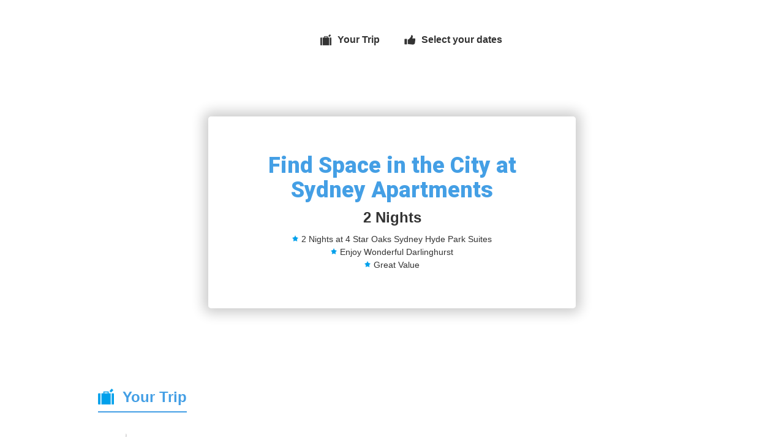

--- FILE ---
content_type: text/html
request_url: https://room-res.com/CustomerQuote/Executive_Edge_Travel?id=ec5ba771-d9a5-4cef-9175-0f3f346edcb8
body_size: 843
content:
<!doctype html><html lang="en"><head><title>Room-Res.com - Wholesale Hotel Bookings for Travel Agents</title><meta charset="utf-8"><meta name="viewport" content="width=device-width,initial-scale=1"><script src="https://js.stripe.com/v3/"></script><script src="https://www.google.com/recaptcha/api.js"></script><script>(function(apiKey){
      (function(p,e,n,d,o){var v,w,x,y,z;o=p[d]=p[d]||{};o._q=o._q||[];
      v=['initialize','identify','updateOptions','pageLoad','track'];for(w=0,x=v.length;w<x;++w)(function(m){
          o[m]=o[m]||function(){o._q[m===v[0]?'unshift':'push']([m].concat([].slice.call(arguments,0)));};})(v[w]);
          y=e.createElement(n);y.async=!0;y.src='https://cdn.pendo.io/agent/static/'+apiKey+'/pendo.js';
          z=e.getElementsByTagName(n)[0];z.parentNode.insertBefore(y,z);})(window,document,'script','pendo');
  })('0aced5ec-695a-47ad-540f-c865739d1031');

  function initMap(){}</script><link rel="shortcut icon" href="/favicon.ico"><link href="/33.24d14ac74c2949df0f3a.css?950d233f2dbe15889330" rel="stylesheet"></head><body><div id="root"></div><div id="popup-container"></div><script async src="https://maps.googleapis.com/maps/api/js?key=AIzaSyAnylO4f4Fp409qcOF_PKfVhAhh_PJpmg8&callback=initMap&v=weekly&libraries=marker&loading=async"></script><script src="https://unpkg.com/@googlemaps/markerclusterer/dist/index.min.js"></script><script type="text/javascript" src="/runtime.f28d5ace50b6cbbf6317.js?950d233f2dbe15889330"></script><script type="text/javascript" src="/vendors~main.e95d5207b22f9bd0d257.js?950d233f2dbe15889330"></script><script type="text/javascript" src="/main.6e80eaf3e1dc5e1d1d0b.js?950d233f2dbe15889330"></script></body></html>

--- FILE ---
content_type: text/css
request_url: https://room-res.com/33.24d14ac74c2949df0f3a.css?950d233f2dbe15889330
body_size: 200745
content:
@import url(https://fonts.googleapis.com/css?family=Roboto:400,500,300,900);@import url(https://maxcdn.bootstrapcdn.com/font-awesome/4.7.0/css/font-awesome.min.css);._2httkJXjZYqlkSLGJZLyyY{font:22px/24px Roboto,sans-serif;color:#fff;margin-bottom:16px;text-align:left}._3pgqs3-SW0r852Rbw7n3q0{color:#808184}.occ-NJXy0A_yy1gRSwgUs{margin-bottom:22px}._2x-yTKMYE3D2Ory4vMyObu{margin:-2px 0 0 5px}._3_mR-d_AzLmyvNIZfwhUV9{display:inline-block;font-weight:100;color:#fff;margin-top:15px}._3tTDjHLediKSl2CXrNA0Nv{color:#808184}._3TscGvHk7pxtnvK00ATYDv{position:relative}._1kyM4fULm2BWlYb7o9u5r9{visibility:hidden;position:absolute;padding:23px;background:#fff;z-index:5;width:305px;background-color:#00acee;border:1px solid #fff;border-radius:5px;box-shadow:0 1px 10px rgba(0,0,0,.5);transition:all .2s ease-in-out;transform-origin:top right;transform:translate(-30px,-20px) scale(0) translate(30px,20px);right:0;margin-top:13px}@media (max-width:320px){._1kyM4fULm2BWlYb7o9u5r9{width:290px}}._1kyM4fULm2BWlYb7o9u5r9:before{right:25px;top:-10px;border-left:8px solid transparent;border-right:8px solid transparent;border-bottom:10px solid #fff}._1kyM4fULm2BWlYb7o9u5r9:after,._1kyM4fULm2BWlYb7o9u5r9:before{content:"";position:absolute}._1kyM4fULm2BWlYb7o9u5r9:after{right:26px;top:-9px;border-left:7px solid transparent;border-right:7px solid transparent;border-bottom:9px solid #00acee}._3YUq4uYdIxEJ9LRb44RgC7{visibility:hidden;background:#000;position:fixed;opacity:0;z-index:4;top:0;right:0;bottom:0;left:0;transition:all .2s linear}._3aGcXvUiLwwUGjlTY_HCs7 ._1kyM4fULm2BWlYb7o9u5r9{visibility:visible;transform:translate(-30px,-20px) scale(1) translate(30px,20px)}._3aGcXvUiLwwUGjlTY_HCs7 ._3YUq4uYdIxEJ9LRb44RgC7{visibility:visible;opacity:.5}._3P4JXs9fODg3sK0oREohLq{position:relative}.Kh8cfGNqQITP5XHGpDFej{visibility:hidden;position:absolute;padding:23px;background:#fff;z-index:5;width:305px;background-color:#00acee;border:1px solid #fff;border-radius:5px;box-shadow:0 1px 10px rgba(0,0,0,.5);transition:all .2s ease-in-out;transform-origin:top right;transform:translate(-35px,45px) scale(0);right:0;margin-top:13px}@media (max-width:320px){.Kh8cfGNqQITP5XHGpDFej{width:290px}}.Kh8cfGNqQITP5XHGpDFej:before{right:25px;top:-10px;border-left:8px solid transparent;border-right:8px solid transparent;border-bottom:10px solid #fff}.Kh8cfGNqQITP5XHGpDFej:after,.Kh8cfGNqQITP5XHGpDFej:before{content:"";position:absolute}.Kh8cfGNqQITP5XHGpDFej:after{right:26px;top:-9px;border-left:7px solid transparent;border-right:7px solid transparent;border-bottom:9px solid #00acee}._2vVdbrSA_v39enkR5Hs7_9{visibility:hidden;background:#000;position:fixed;opacity:0;z-index:4;top:0;right:0;bottom:0;left:0;transition:all .2s linear}._29m_XL2zq54BlHfMTlMXWk .Kh8cfGNqQITP5XHGpDFej{visibility:visible;transform:translate(-35px,45px) scale(1)}@media (max-width:900px){._29m_XL2zq54BlHfMTlMXWk .Kh8cfGNqQITP5XHGpDFej{transform:translate(-25px,30px) scale(1)}}._29m_XL2zq54BlHfMTlMXWk ._2vVdbrSA_v39enkR5Hs7_9{visibility:visible;opacity:.5}._21Ig7Xu9OrtnlZtz_9pKPa{text-align:right;background:url([data-uri]);background-size:contain;background-repeat:no-repeat;background-position:50%;width:140px;min-height:60px;float:right;cursor:pointer}@media (max-width:900px){._21Ig7Xu9OrtnlZtz_9pKPa{width:120px;min-height:34px}}._3bMN686qBPYP1df9uC_kfN{background-color:#00acee}._3jEWqSh2i5kvY6xTCYKWUv{background-color:#ffc002}@media (max-width:767px){._3jEWqSh2i5kvY6xTCYKWUv{padding:13px 0}}._3jSMyvhcdaaThG5K7thKjG{background-color:#892b58}@media (max-width:767px){._3jSMyvhcdaaThG5K7thKjG{padding:13px 0}}._2B9LTJNz0pvFm1S4fgw_yP{background-color:#fff;padding:5px 0}@media (max-width:767px){._2B9LTJNz0pvFm1S4fgw_yP{padding:5px 0}}._3uIUe0WsYetkD4vUS4YNlT{background-color:#dd1014;padding:0}@media (max-width:900px){._3uIUe0WsYetkD4vUS4YNlT{padding:0}}._2GiLcG1x_fts1TLV9-FqDZ{background-color:#f7f7f7;padding:5px 0}@media (max-width:767px){._2GiLcG1x_fts1TLV9-FqDZ{padding:5px 0}}.ks-vv3QhCETwq5qQelIog{background-color:#00acee;padding:0}@media (max-width:900px){.ks-vv3QhCETwq5qQelIog{padding:0}}._3rYya14aJgG4-CpwMPY-TE{background-color:#dd1014;padding:0}@media (max-width:900px){._3rYya14aJgG4-CpwMPY-TE{padding:0}}._3yuSAHDx7u9MVeX5-UrhB7{background-color:#ffc002;padding:0}@media (max-width:900px){._3yuSAHDx7u9MVeX5-UrhB7{padding:0}}._26srRG_A31yJiPs4g2k9kh{background-color:#892b58;padding:0}@media (max-width:900px){._26srRG_A31yJiPs4g2k9kh{padding:0}}._25_mOI3QdxdIrSq7FA-WPP{background-color:#fff;padding:0}@media (max-width:900px){._25_mOI3QdxdIrSq7FA-WPP{padding:0}}._3_M6DSkX9vtWp84yd4PhOJ{background-color:#dd1014;padding:0}@media (max-width:900px){._3_M6DSkX9vtWp84yd4PhOJ{padding:0}}.O8ItE3BnKkCNKPpfwtG53{display:-ms-flexbox;display:flex;-ms-flex-pack:justify;justify-content:space-between;-ms-flex-align:end;align-items:flex-end}.f9GGS2s3xjBo2lR0SwY56{border-bottom:10px solid #5d348b}._2OwjwbvaJjBvXfUbntFY6p{border-bottom:10px solid #d3813e}._6pDKoqDoHmnxfzRbtNS07{border-bottom:10px solid #2d6625}._2RGLsKyRaot28Wx1hM2Wfp{border-bottom:10px solid #c84d93}._3agTzh-_1p7MHLLOlWJfXy{border-bottom:10px solid #2771ca}._2SNySTfbEDLxHNGp-9x6gM{border-bottom:10px solid #23504a}._2xZT5wsd0e-73Oi_PX7NVs{border-bottom:10px solid #c73734}._1zc4FT_KGBm4FCrOBG8TJn{border-bottom:10px solid #912527}._1pRV-3QBSfiKorWzUdu0md{border-bottom:10px solid #af964c}.FuswzxdFZkkSXgyfr1OAA{border-bottom:10px solid #164978}._3VsecCZv0xxzwnLarpNWlg{border-bottom:10px solid #e49339}._1cZdSIowMpZvmazbRWsIOs{border-bottom:10px solid #402955}.SVxn8otF0QUAWnpSyHczO{border-bottom:10px solid #2c419a}.CEva4j4mDaWXog-1PUsoq{border-bottom:10px solid #f7f7f7}._1Mk9zeV9ud540aUX7q6R7V{border-bottom:10px solid #000}._6qUS7jfzunqhwSl_YVyP{border-bottom:10px solid #91699d}._2xv9ivMFMMaNhTrdLszJf-{border-bottom:10px solid #00529b}._235J3CjPZ2w02fs8Id_XP1{border-bottom:10px solid #0032a0}._2RoyYNcf7TYJoG4LPGnO8g{border-bottom:10px solid #00838e}._1K8qW5iUurDj28Y5_y8LEx{border-bottom:10px solid #0071ae}._3iYISWXDPcz6uRKRykZQv_{border-bottom:10px solid #d60032}._1JyKFC4XvNQsDZ4ySKJb8Q{border-bottom:10px solid #007392}.eE99kAzdilwuEjqKG6SO1{border-bottom:10px solid #dd1014}.c4wRnOR4GuarYBO41Fr74{border-bottom:10px solid #ffe600}._1Y5NBMW18pZhEHV3Wd5y3M{border-bottom:10px solid #00acee}.h9CNNMytdRX8dowqynUc0{border-bottom:10px solid #051524}.uDo6WJRVmie_rxLiSD7qz{border-bottom:10px solid #283660}._1ae4WInc_Cy3X447vOnQUF{border-bottom:10px solid #b39559}.LNEw1gLNb7QrIPjW0MCkV{border-bottom:10px solid #051524}._2FuKvjJoQwbxezEqIHg2FE{border-bottom:10px solid #08376a}.oOP9_tdWnr24Yg1gbAJ57{border-bottom:10px solid #522762}._35zh7TdQBsuw1I28d2rGup{-ms-flex-item-align:center;-ms-grid-row-align:center;align-self:center;display:table-cell;vertical-align:middle;color:#fff;line-height:12px}@media (max-width:900px){._35zh7TdQBsuw1I28d2rGup{width:200px;margin:.6rem}}@media (max-width:767px){._3Gkt2yZVMPkQzMJcQDZM6f{float:none}}@media (max-width:900px){.TMTEoSHDN0KZwfgh0SQSx{display:none}}._2pFg-BY2OcPd7VRvuiU4Pq{display:table-cell;vertical-align:top;padding-right:40px}@media (max-width:767px){._2pFg-BY2OcPd7VRvuiU4Pq{display:block;float:left}}@media (max-width:767px){._5tRmEDkl3U-WBUuknuA_p{float:none}}._2pFg-BY2OcPd7VRvuiU4Pq a{float:left}._2Ebr3GeX_y-R0dz7QKscJg{display:table-cell;vertical-align:top;padding-right:40px}@media (max-width:767px){._2Ebr3GeX_y-R0dz7QKscJg{display:block;float:left}}@media (max-width:767px){._1Q6Xuwe6P8jUetgLanpD9a{float:none}}._2Ebr3GeX_y-R0dz7QKscJg a{float:left}._1AtfLkFeU7hythTtugN55i{display:table-cell;vertical-align:top;padding-right:40px;width:200px;padding-top:5px}@media (max-width:767px){._1AtfLkFeU7hythTtugN55i{display:block;float:left}}@media (max-width:767px){._36zDH5KR0_DqkQO41Fb2gi{float:none}}._2vfzJN_2XOAPMewWKXIqb{display:table-cell;vertical-align:middle;padding:0 10px 0 40px;border-left:1px solid #3fc3f4}@media (max-width:767px){._2vfzJN_2XOAPMewWKXIqb{display:inline-block;margin:8px 0 0;padding:0;border:none;width:50%}}._3BbsqRtz0JEtMFwCeYzz_6{margin-bottom:.6rem}._2txLzn_o5p2fw_rF-JCGe2{-ms-flex-item-align:center;-ms-grid-row-align:center;align-self:center;display:table-cell;vertical-align:middle}@media (max-width:767px){._2txLzn_o5p2fw_rF-JCGe2{display:inline-block;margin:8px 0 0;padding:0;border:none;width:50%}}._27nZgjIFMn8SlonehPlGHl{display:-ms-flexbox;display:flex;-ms-flex-align:end;align-items:flex-end;-ms-flex-pack:center;justify-content:center;gap:1rem}@media (max-width:767px){._27nZgjIFMn8SlonehPlGHl img{max-width:40vw;-o-object-fit:contain;object-fit:contain;max-height:70px}}._3zSB-P_fAevGYB-w3FWYPY{justify-self:flex-end;display:-ms-grid;display:grid;-ms-grid-columns:auto auto;grid-template-columns:auto auto}.cJtaRh7KLLkQENUGYlJz7{-ms-flex-item-align:end;align-self:flex-end;margin-bottom:1rem}.cJtaRh7KLLkQENUGYlJz7 img{height:50px}@media (max-width:767px){.cJtaRh7KLLkQENUGYlJz7{display:none}}._1KFgWP3VEdTg93sIL-fXRK{margin-top:25px}._31R5-n_frJwWlhQxtp12g4{-ms-flex-item-align:end;align-self:flex-end;margin-bottom:1rem;padding-top:20px}._31R5-n_frJwWlhQxtp12g4 img{height:50px}@media (max-width:767px){._31R5-n_frJwWlhQxtp12g4{padding-top:5px}._31R5-n_frJwWlhQxtp12g4 img{height:40px}}._2WHkzxCEA3mtTXsmma8_Lc{margin-top:25px;color:#fff}._1KFgWP3VEdTg93sIL-fXRK{color:#808184;padding-bottom:.5rem}.mkvvIfnKgxXVlgiCyxz-F{display:table-cell;vertical-align:top;padding-right:40px;width:200px}@media (max-width:767px){.mkvvIfnKgxXVlgiCyxz-F{display:block;float:left}}@media (max-width:767px){._1JmoVNYmXuKcxlj4OQlC6G{float:none}}._1jFC9TS7iku--mM2XFXP9t{display:table-cell;vertical-align:middle;padding:0 10px 0 40px}@media (max-width:767px){._1jFC9TS7iku--mM2XFXP9t{display:inline-block;margin:8px 0 0;padding:0;border:none;width:50%}}._1gNfGPt0mnHeDAtVkK3fGK,._2Q-zo8i2iiWOavCDOHSr2Q{margin-right:10px}@media (max-width:1023px){._1gNfGPt0mnHeDAtVkK3fGK,._2Q-zo8i2iiWOavCDOHSr2Q{display:none}}._1fi1VIqRzKm6yy37epnkN-{margin-right:10px;margin-top:5px}@media (max-width:1023px){._1fi1VIqRzKm6yy37epnkN-{display:none}}._2Jy3m-YBwG_u4WqzaR2dVl{margin-right:10px;border-radius:50%}._3QWtyWxQFtZRYeDmMFkApf,._3Y4EBHZvALw4QKVTa6S2jY{text-align:left;max-width:100%}._1WqbrT0WNcX4E6v3PGMH3-{place-self:center;font-family:Roboto,sans-serif;font-size:17px;font-style:normal;font-weight:600;line-height:normal;white-space:nowrap;overflow:hidden}._1E-hh-xDJGGKQKERU6Eez7,._1WqbrT0WNcX4E6v3PGMH3-{color:#fff;text-overflow:ellipsis}._1E-hh-xDJGGKQKERU6Eez7{font:500 24px/28px Roboto,sans-serif;white-space:normal}._1lZijKSTl36fcBfCdguotm{color:#000}._1lAUAx88xMIZHUETE23-mp,._1mNbEwUCAR_lZW88j4Q9W5,._2JXSU1NikVdYajTXypeptu,._2LI72wxOCJebu0L8JFPCpw,._2wuswOFI-Lv-htx6b6Gd17,.uhuWJqsL0GLL-kNuZjlFa{color:#808184}._1nF2d8X-I74LNOeTovBfz{place-self:center}._1nF2d8X-I74LNOeTovBfz svg{fill:#fff}.VL-GW9GCCFTtqXrN07CrB{place-self:center}.VL-GW9GCCFTtqXrN07CrB svg{fill:#fff}._1bjH0SNbQAZbbE_IZvQqU4{fill:#000}._2NLVOVvLzbGm-E53DOS8Mb,._3p2EaDmGtZmgCnWdK6GkXe,._3rla7l5axxX6WQ6fzpyugi,._3WWP5qYnp7XSiwUfCkYgpC,._29E2P9Z7nbEm22AdH_51Ys,.YTln-UIb8-ONOQaDePrfQ{fill:#808184}.xjFA_yx8gpC5zyw-0DVol{place-self:center;color:#fff;text-align:center;font-family:Roboto,sans-serif;font-size:28px;font-style:normal;font-weight:600;line-height:normal}.W7mUoBgWG0LbbXIpljVjB{color:#808184}._1rb_Oa-B4LYVy5-XZtIJtP{font:500 24px/28px Roboto,sans-serif;white-space:normal}._3_qHQ6unvfkX_q2-Og_g2Q{-ms-flex-item-align:center;-ms-grid-row-align:center;align-self:center}.DckG4QFkAKgZqpGXllNAx{color:#fff;text-align:center;font-family:Roboto,sans-serif;font-size:16px;font-style:normal;font-weight:400;line-height:normal;place-self:center}._1ADnWo6sMLvvvuQ6VkYHrw,._1XqMjwXsdBl1Wzdv1COkoG,._2vl6DhAko72xzQGL3smAyT,._2yeN9Py7tETCOZ1KNna-T2,.V8LU0nR7YUxT8UtvfaKSn,.wK3-dp35fr3bt8Iwl72-f{color:#fff}._9IGTYU0fqNwlWWiF4LOj8{padding-top:95px}@media (max-width:767px){._9IGTYU0fqNwlWWiF4LOj8{padding:0}}._1FFjSqLE2I3HKt_5DmrwCt{padding-top:40px}@media (max-width:767px){._1FFjSqLE2I3HKt_5DmrwCt{padding:0}}._1fx0Z0ElUR_YP5eyiAoBEm{float:left;height:85px;border-left-width:2px;border-left-style:solid;border-left-color:#808184;margin-top:5px;margin-left:5px}@media (max-width:767px){._1fx0Z0ElUR_YP5eyiAoBEm{display:none}}._1OHz6l2YUhtUkue3e7O2ea{display:table-cell;text-align:right;vertical-align:top;position:relative}@media (max-width:767px){._1OHz6l2YUhtUkue3e7O2ea{display:inline-block;width:50%;margin:8px 0 0}}._14RzI1idEtTFvwBvdAVmUm ._2Gjrz6-44Pp1euZ28IPTFL{display:block}._2-hDc5me2rkn2Fok_NaFYb{position:relative;display:-ms-grid;display:grid;-ms-grid-columns:auto auto auto;grid-template-columns:auto auto auto;gap:1rem;-ms-grid-row-align:stretch;align-self:stretch;-webkit-user-select:none;-moz-user-select:none;-ms-user-select:none;user-select:none;padding:0 1rem;min-height:70px}@media (max-width:767px){._2-hDc5me2rkn2Fok_NaFYb{-ms-grid-columns:auto;grid-template-columns:auto;padding:0 1rem}}._2-mXc0Sn2ASP9kDOLu2pWW{position:absolute;z-index:2;background:#0f5471;align-self:flex-end;justify-self:flex-end;transform:translateY(calc(100% - 1px));padding:1.25rem;display:-ms-grid;display:grid;-ms-grid-columns:auto;grid-template-columns:auto;place-content:center;gap:.5rem;-ms-flex-line-pack:start;align-content:flex-start;color:#fff;font-family:Roboto,sans-serif;font-style:normal;line-height:normal}@media (max-width:767px){._2-mXc0Sn2ASP9kDOLu2pWW{width:100vw;height:calc(100vh - 100%)}}._1X9gamOGIzatS5Afp4vlDT{margin:0!important}._34UVI9ImbgOwDcVqq0Gvvm{position:relative;display:-ms-grid;display:grid;-ms-grid-columns:auto;grid-template-columns:auto;-ms-grid-row-align:stretch;align-self:stretch;place-content:center}._2853G1f3fbdmQGQnRi5rmm{padding:0 20px}._3H31vxkxl219jyRYiO9_XK{position:absolute;z-index:3;background:#0f5471;-ms-flex-item-align:end;align-self:flex-end;justify-self:flex-start;width:100vw;height:calc(100vh - 100%);transform:translateY(calc(100% - 1px));padding:41px 10px;-ms-flex-pack:justify;justify-content:space-between}._3H31vxkxl219jyRYiO9_XK,._3H31vxkxl219jyRYiO9_XK ._2WDZeDoP2xSb-sY3_sn8hu{display:-ms-flexbox;display:flex;-ms-flex-direction:column;flex-direction:column;-ms-flex-align:start;align-items:flex-start}._3H31vxkxl219jyRYiO9_XK ._2WDZeDoP2xSb-sY3_sn8hu{-ms-flex-pack:start;justify-content:flex-start}._3H31vxkxl219jyRYiO9_XK ._1PX1TS8RCol75c0LIvHSHS{color:#a0e1f9!important}._1b-ApIAduY0FxfAT5UT4NI{color:#fff;font-family:Roboto,sans-serif;font-size:18px;font-style:normal;font-weight:400;line-height:normal}._231KHe2lSf-a409or-8pW2{background:#1a97d2}@media (max-width:767px){._231KHe2lSf-a409or-8pW2{background:#0f5471}}._2Gjrz6-44Pp1euZ28IPTFL{display:none;background:#00acee;text-align:left;padding:5px 0;border-radius:6px;width:173px;position:absolute;top:75px;right:0;z-index:3;box-shadow:0 0 5px rgba(0,0,0,.25)}@media (max-width:767px){._2Gjrz6-44Pp1euZ28IPTFL{top:60px}}._2Gjrz6-44Pp1euZ28IPTFL:before{content:"";position:absolute;left:50%;margin-left:-8px;top:-7px;border-left:8px solid transparent;border-right:8px solid transparent;border-bottom:8px solid #00acee}._37tjRjKevfd_ZAJBJaXPZz{display:block;color:#fff;font-family:Roboto,sans-serif;font-size:18px;font-style:normal;line-height:normal;padding:10px 22px 10px 54px;transition:background .2s;white-space:nowrap}@media (max-width:767px){._37tjRjKevfd_ZAJBJaXPZz{font-size:28px}}._1ZzBaSz-nARswLxjsGC6cA{padding:0;place-self:center}._17RC3z990BiNEACgeNlKDj{place-self:center;padding:10px}@media (max-width:767px){._17RC3z990BiNEACgeNlKDj{width:90vw;place-self:flex-start}}._3WgHdBb7qCi9FbaC9qaP7L{background:url("data:image/svg+xml;charset=utf-8,%3Csvg xmlns='http://www.w3.org/2000/svg' width='16' height='16' viewBox='0 0 32 32'%3E%3Cpath d='M18 22.082v-1.649c2.203-1.241 4-4.337 4-7.432 0-4.971 0-9-6-9s-6 4.029-6 9c0 3.096 1.797 6.191 4 7.432v1.649C7.216 22.637 2 25.97 2 30h28c0-4.03-5.216-7.364-12-7.918z' fill='%23fff'/%3E%3C/svg%3E") left 22px top 10px no-repeat}.zqi1Og8W551yQOABswKb2{background:url("data:image/svg+xml;charset=utf-8,%3Csvg xmlns='http://www.w3.org/2000/svg' width='16' height='16' viewBox='0 0 32 32'%3E%3Cpath d='M29.181 19.07c-1.679-2.908-.669-6.634 2.255-8.328l-3.145-5.447a6.022 6.022 0 0 1-3.058.829c-3.361 0-6.085-2.742-6.085-6.125h-6.289a6.023 6.023 0 0 1-.811 3.07C10.369 5.977 6.637 6.966 3.709 5.28L.565 10.727a6.023 6.023 0 0 1 2.246 2.234c1.676 2.903.672 6.623-2.241 8.319l3.145 5.447a6.022 6.022 0 0 1 3.044-.82c3.35 0 6.067 2.725 6.084 6.092h6.289a6.032 6.032 0 0 1 .811-3.038c1.676-2.903 5.399-3.894 8.325-2.219l3.145-5.447a6.032 6.032 0 0 1-2.232-2.226zM16 22.479A6.48 6.48 0 1 1 16 9.52a6.48 6.48 0 0 1 0 12.959z' fill='%23fff'/%3E%3C/svg%3E") left 22px top 10px no-repeat}._1YCHOWRluDEwu4NtICoRtm{background:url("data:image/svg+xml;charset=utf-8,%3Csvg xmlns='http://www.w3.org/2000/svg' width='21' height='20'%3E%3Cpath d='M11.72.883a8.669 8.669 0 0 0-7.1 3.702c.32.212.64.503.95.877a7.401 7.401 0 0 1 5.26-3.249l.89 1.508.89-1.508a7.405 7.405 0 0 1 6.46 6.462l-1.5.891 1.5.892a7.408 7.408 0 0 1-3.39 5.362c.12.266.18.538.19.819.01.205-.01.398-.05.582a8.68 8.68 0 0 0 4.58-7.654c0-4.789-3.89-8.684-8.68-8.684zm2.22 14.301c-2-1.609-2.56-.818-3.47.091-.64.634-2.24-.691-3.62-2.077-1.39-1.385-2.71-2.99-2.08-3.624.91-.908 1.7-1.468.09-3.47-1.61-2.002-2.68-.465-3.56.415-1.02 1.016-.05 4.8 3.69 8.541 3.73 3.74 7.52 4.701 8.53 3.686.88-.88 2.42-1.952.42-3.562zm-2.21-5.62v.715h2.13v1.166h1.17v-1.166h.57v-.978h-.57V6.625h-1.44zM7.9 11.445h3.33v-1.011H9.18c.04-.62 1.98-.91 1.98-2.414 0-1.024-.86-1.476-1.65-1.476-1.25 0-1.69 1.038-1.69 1.038l.87.587s.26-.513.72-.513c.25 0 .52.142.52.479 0 .694-2.09 1.011-2.09 2.791 0 .162.02.33.06.519zm5.96-2.144h-.93v-.013l.72-1.106c.14-.202.24-.499.24-.499h.01s-.04.277-.04.54z' fill='%23fff'/%3E%3C/svg%3E") left 22px top 9px no-repeat}._36-WMpn9wtgnWBpXdfrgP5{background:url("data:image/svg+xml;charset=utf-8,%3Csvg xmlns='http://www.w3.org/2000/svg' width='18' height='18'%3E%3Cpath d='M14.72 9.918v5.274H2.81V3.279h5.27V1.406H1.29c-.2 0-.36.158-.36.352v14.956c0 .194.16.351.36.351h14.95c.2 0 .35-.157.35-.351V9.916l-.05.003h-1.79l-.03-.001zm-2.67-6.011l-6.71 6.71a.362.362 0 0 0-.1.242c0 .091.04.179.1.243l1.56 1.553c.06.067.15.1.24.1s.17-.033.24-.1l6.71-6.71 1.65 1.65c.1.093.23.124.36.081a.364.364 0 0 0 .23-.286L17 1.378a.33.33 0 0 0-.1-.281.329.329 0 0 0-.28-.099l-6.01.677a.36.36 0 0 0-.29.228.34.34 0 0 0 .09.356z' fill='%23fff'/%3E%3C/svg%3E") left 22px top 9px no-repeat;cursor:pointer}._37tjRjKevfd_ZAJBJaXPZz:hover{background-color:#0071bc;text-decoration:none}._1FTrkUdBJ-_CZxoj9lS56w{display:table-cell;text-align:right}@media (max-width:767px){._1FTrkUdBJ-_CZxoj9lS56w{float:right}}._2JiT9fvumWVJCq0-ntP--H{display:table-cell;text-align:right;place-self:center;margin:.6rem}._27GrkxrlgkfBVkUEL9Y_CP{display:inline-block;cursor:pointer;max-width:100%}._1tFyMfP9iHlUUJI8E00qbl,._2bvBXTvWwOLhRLvefl6Qu3{display:table}._1EfRJFB0TI8vOk9l0XR6Ma,._2xRSFeCewfVInrTHDH-vtk{display:table-cell;vertical-align:middle}._38SJyxWrQ065lrF0YMgA9d{display:table-row;vertical-align:middle}._2vEXfIsSC28PCoJwnqmqtv{font:14px/16px Roboto,sans-serif;line-height:20px}._2vgTwMMrFOeL8AL1VSBMpB{display:block;width:100%;margin:0 auto;background:url(/assets/static/image/TOPMENUBG.abbca5ca7e8e6341932203ac82a38572.jpg);background-size:cover}._3md6Gz2MNzsq58pahNVHG8{max-width:1054px;margin:0 auto;padding:0 15px;height:80px}._3E000ptjcYvZzdggeKn2rw{width:200px;height:80px;float:left;cursor:pointer}.kqaYGeVc-Sk6Zo-UOtEbk{background:url([data-uri]);background-size:contain;background-repeat:no-repeat;background-position:50%;width:100%;height:100%}._30CJbARMr3CXdCOhhLcRn8{background:url(/assets/static/image/ROOM-RESBLUELOGOIN.c15b07cced035b8497bae8c96caad02d.png);background-size:contain;background-repeat:no-repeat;background-position:50%;width:100%;height:100%}._16v9d56EpDAWgR1L1zZjEu{display:inline-block;height:100%;vertical-align:middle}.Lfme5v2gV1QtSIUVaAGCd{text-align:right;line-height:80px}.ey47CIdC7qZSvY-BllRx1{display:none}@media (max-width:900px){.ey47CIdC7qZSvY-BllRx1{cursor:pointer;float:right;display:block;font-size:170%;color:#9aa8b2;border-radius:50%;background:-webkit-gradient(radial,center center,0,center center,170,from(#fff),to(#000));width:40px;height:40px;margin:20px;display:-ms-flexbox;display:flex;-ms-flex-align:center;align-items:center;padding-left:9px;padding-top:3px;position:absolute;top:0;right:0}}.MhL_swcIveeRTsWNfXxQu{float:none;display:block;text-align:right}.OzNslnsseHzVvqE74h42H{display:none}@media (max-width:900px){.Lfme5v2gV1QtSIUVaAGCd{position:relative;padding-top:80px;margin-left:calc(100% - 120px)}.Lfme5v2gV1QtSIUVaAGCd a{display:none}}@media (max-width:900px){.Lfme5v2gV1QtSIUVaAGCd._3F9KUfFWu1Pef37YnBpMaF{position:relative;z-index:200}.Lfme5v2gV1QtSIUVaAGCd._3F9KUfFWu1Pef37YnBpMaF a{float:none;display:block;text-align:right;background:#fff;padding-right:10px}}._2VBY1um2Ut7780yfDezLC2{color:#9aa8b2;text-align:center;padding-left:80px;font:14px/16px Roboto,sans-serif;line-height:10px;font-weight:700}._2VBY1um2Ut7780yfDezLC2,._2VBY1um2Ut7780yfDezLC2:hover{text-decoration:none}._2VBY1um2Ut7780yfDezLC2:hover{color:#00acee}@media (max-width:900px){._2VBY1um2Ut7780yfDezLC2{padding:12px 0}}._3zmFxMq3FRcm45PhbmhCD-{text-align:center;padding-left:80px;font:14px/16px Roboto,sans-serif;line-height:10px;font-weight:700}._3zmFxMq3FRcm45PhbmhCD-,._3zmFxMq3FRcm45PhbmhCD-:hover{color:#00acee;text-decoration:none}@media (max-width:900px){._3zmFxMq3FRcm45PhbmhCD-{padding:12px 0}}@media (max-width:767px){._3lsZItfpBkPSNeC3PJIHIS,._3XDqHCqm_FUgPo4aYvF9A2{display:none}}@media (max-width:900px){._2XMPND2YmHxW1L80CMBVVl{display:none}}._2bX1Ce8jEfxOnWoWWqB3Xn{text-decoration:none!important}._3f7e6P6zkClcyGsW1RoSVx{-ms-flex-align:center;align-items:center;display:-ms-inline-flexbox;display:inline-flex;text-align:center;-ms-flex-pack:center;justify-content:center;-ms-flex-direction:column;flex-direction:column;position:relative;font-weight:700;min-height:48px;min-width:96px;padding:14px 24px;margin-left:80px;font:18px/20px Roboto,sans-serif;border-radius:7px;border-color:#8ec549;background:#8ec549;color:#fff;cursor:pointer}@media (max-width:900px){._3f7e6P6zkClcyGsW1RoSVx{color:#9aa8b2;padding:12px 10px 12px 0;margin-left:0;min-height:0;text-decoration:none;text-transform:uppercase;font:14px/16px Roboto,sans-serif;border-radius:0;font-weight:700}._3f7e6P6zkClcyGsW1RoSVx:hover{color:#00acee;text-decoration:none}}._3f7e6P6zkClcyGsW1RoSVx:hover{text-decoration:none;border-color:#699b2c;background:#699b2c}.CAvkCAMzuSLH57Nd6hv0T{margin:0 5px 0 3px}._3e-Kqzcuk7Lho4-KuTcigI{margin-top:35px}._38TRyjpFJTlbJ5xEOtyEXe{background:#3b4146;width:180px;height:60px;border-radius:10px;border:none;display:-ms-flexbox;display:flex;-ms-flex-direction:row;flex-direction:row}._38TRyjpFJTlbJ5xEOtyEXe ._14zO5Vuj1u9nVoBsPN2xFG{display:-ms-inline-flexbox;display:inline-flex;width:50px;-ms-flex-direction:column;flex-direction:column;-ms-flex-pack:center;justify-content:center;-ms-flex-align:center;align-items:center}._38TRyjpFJTlbJ5xEOtyEXe ._14zO5Vuj1u9nVoBsPN2xFG ._4zr-Ir8e9oC3mKkAbIexL{width:38px}._38TRyjpFJTlbJ5xEOtyEXe ._1rrSDYpT1tdvjN4UmmN3m7{width:130px;display:-ms-inline-flexbox;display:inline-flex;-ms-flex-direction:column;flex-direction:column;-ms-flex-pack:center;justify-content:center;-ms-flex-align:center;align-items:center;background-image:url(/assets/static/image/loyalty_point-widget-back.5426edf04a7241d602518528ec8aa422.png);background-size:100% 100%;border:none;border-radius:10px;padding-left:10px}._38TRyjpFJTlbJ5xEOtyEXe ._1rrSDYpT1tdvjN4UmmN3m7 ._20MhCx3A0ripeRhg-22FmD{display:-ms-flexbox;display:flex;width:100%;-ms-flex-direction:row;flex-direction:row;-ms-flex-pack:start;justify-content:flex-start;-ms-flex-align:baseline;align-items:baseline}._38TRyjpFJTlbJ5xEOtyEXe ._1rrSDYpT1tdvjN4UmmN3m7 ._20MhCx3A0ripeRhg-22FmD ._3bJVewNzAzPMb0EoLBTvsz{font-size:16px;line-height:16px;color:#03aced}._38TRyjpFJTlbJ5xEOtyEXe ._1rrSDYpT1tdvjN4UmmN3m7 ._20MhCx3A0ripeRhg-22FmD ._3BtOy3VCzXWqoNzGfNhR16{font-size:24px;line-height:24px;color:#fff;font-weight:700;padding-left:3px}._38TRyjpFJTlbJ5xEOtyEXe ._1rrSDYpT1tdvjN4UmmN3m7 ._12pOcoPncYGFSvKZNCVvmV{display:-ms-flexbox;display:flex;width:100%;-ms-flex-direction:row;flex-direction:row;-ms-flex-pack:start;justify-content:flex-start;-ms-flex-align:center;align-items:center;font-size:14px;color:#fff}._2gf7yIs28-yjElGpVExKHp{background:#a0e1f9;border-radius:15px;padding:2px;border:none;transition:background .2s;cursor:pointer;position:relative}._2gf7yIs28-yjElGpVExKHp:hover{background:#00acee}._2yReS9W1TdG47GpjVO_QhZ ._1Hq8RUhk-sY1PkHzDL7vWr{background-color:transparent;opacity:.5}._2yReS9W1TdG47GpjVO_QhZ ._3IFIP_J5vmbZJOQ_zyjJ74{background-color:#fff;opacity:1}._2gf7yIs28-yjElGpVExKHp:hover .d9SnUwHcfvstTTOSXI6b0{visibility:visible;margin-bottom:10px;opacity:1;transition:visibility .1s ease .3s,opacity .2s ease .3s,margin .1s ease .3s}._1GyjevPPx-Sxb0qVKavcU6{display:inline-block;border-radius:50%;width:21px;height:21px;opacity:.5;vertical-align:middle;transition:all .2s}._1Hq8RUhk-sY1PkHzDL7vWr{background:url("data:image/svg+xml;charset=utf-8,%3Csvg xmlns='http://www.w3.org/2000/svg' width='14' height='12'%3E%3Cpath d='M8.977.798a.67.67 0 0 0-.203-.493.67.67 0 0 0-.493-.203h-3.3c-.193 0-.639.068-.774.203a.67.67 0 0 0-.203.493v1.16h-.99v9.06h6.985v-9.06H8.977zM.49 2.436c-.32.319-.479.7-.479 1.145v5.813c0 .444.16.826.479 1.145.319.319.7.478 1.145.478h.339v-9.06h-.339c-.445 0-.827.16-1.145.479zm7.528-.478H4.994V1.03h3.024zm4.505.51a1.563 1.563 0 0 0-1.146-.48h-.37v9.03h.37c.445 0 .827-.16 1.146-.479.319-.319.478-.7.478-1.145V3.613c0-.445-.16-.827-.478-1.146z' fill='%23005a96'/%3E%3C/svg%3E") 50% no-repeat #fff;opacity:1}._3IFIP_J5vmbZJOQ_zyjJ74{background:url("data:image/svg+xml;charset=utf-8,%3Csvg xmlns='http://www.w3.org/2000/svg' width='11' height='11' viewBox='0 0 32 32'%3E%3Cpath d='M18 22.082v-1.649c2.203-1.241 4-4.337 4-7.432 0-4.971 0-9-6-9s-6 4.029-6 9c0 3.096 1.797 6.191 4 7.432v1.649C7.216 22.637 2 25.97 2 30h28c0-4.03-5.216-7.364-12-7.918z' fill='%23005a96'/%3E%3C/svg%3E") 50% no-repeat}.d9SnUwHcfvstTTOSXI6b0{background:#fff;font:300 14px/16px Helvetica,Arial,sans-serif;position:absolute;border:2px solid #333;padding:5px;text-align:center;width:150px;left:50%;margin-left:-75px;bottom:100%;margin-bottom:60px;visibility:hidden;opacity:0;transition:visibility .1s,opacity .1s,margin .1s;z-index:2}.d9SnUwHcfvstTTOSXI6b0:before{bottom:-8px;margin-left:-8px;border-left:8px solid transparent;border-right:8px solid transparent;border-top:8px solid #333}.d9SnUwHcfvstTTOSXI6b0:after,.d9SnUwHcfvstTTOSXI6b0:before{content:"";position:absolute;left:50%}.d9SnUwHcfvstTTOSXI6b0:after{bottom:-6px;margin-left:-6px;border-left:6px solid transparent;border-right:6px solid transparent;border-top:6px solid #fff}@media (max-width:1100px){.d9SnUwHcfvstTTOSXI6b0{right:0;left:auto}.d9SnUwHcfvstTTOSXI6b0:before{left:auto;right:16px}.d9SnUwHcfvstTTOSXI6b0:after{left:auto;right:18px}}.n6IN5_ExsRsGRd312TfdG{float:right;justify-self:end;padding-left:1rem;gap:1rem}._3OBReyZz0QIbuN9rvTiXlu,.n6IN5_ExsRsGRd312TfdG{display:-ms-flexbox;display:flex;-ms-flex-align:center;align-items:center}._3OBReyZz0QIbuN9rvTiXlu{min-height:100%;font-family:Lato;-ms-flex-pack:center;justify-content:center;margin:0 1rem}.G6HSqUveM29OGjFAEH-Nk{width:4px;height:1.25rem;display:inline-block;position:relative}.G6HSqUveM29OGjFAEH-Nk span{top:.5rem;position:absolute;width:9px;height:2px;background-color:#1d9cd8;display:inline-block;transition:all .2s ease;border-radius:25px}.G6HSqUveM29OGjFAEH-Nk span:first-of-type{left:0;transform:rotate(45deg)}.G6HSqUveM29OGjFAEH-Nk span:last-of-type{right:0;transform:rotate(-45deg)}.G6HSqUveM29OGjFAEH-Nk._1Ak9QorbUWmM1r_13JSNUI span:first-of-type{transform:rotate(-45deg)}.G6HSqUveM29OGjFAEH-Nk._1Ak9QorbUWmM1r_13JSNUI span:last-of-type{transform:rotate(45deg)}._1TBdZ0fc6RdqokCABc4nko{width:100%;background:url(/assets/static/image/FOOTERBG.ca19bd6b9d149bbebff6d8215823cf8e.jpg);background-size:cover;font:12px/14px Roboto,sans-serif;color:#fff;padding:0;text-align:center}@media (max-width:767px){._1TBdZ0fc6RdqokCABc4nko{padding:15px 0 30px}}._1vlv5mH34MYOY6PokK_iYy{padding:0;text-align:left}._2iMP1RcRPgeSntZBjjRUw9{color:#fff;text-decoration:none;padding:0 20px;font-size:140%}@media (max-width:767px){._2iMP1RcRPgeSntZBjjRUw9{display:inline-block;margin-bottom:3px}}._2iMP1RcRPgeSntZBjjRUw9:hover{text-decoration:underline}@media (max-width:900px){._2iMP1RcRPgeSntZBjjRUw9{font-size:100%;padding:0 5px}}._2WV88JCUlqR3pDIRMYgTUS{font-size:120%}@media (max-width:767px){._2WV88JCUlqR3pDIRMYgTUS{display:block;margin:0 0 5px}}._2nhzBA1RlNKOVN_nNggXzW{background:#8fc93a;font:12px/14px Roboto,sans-serif;color:#fff;padding:15px 0 55px;text-align:center}@media (max-width:767px){._2nhzBA1RlNKOVN_nNggXzW{padding:15px 0 30px}}._3H0snjw7JVhDW3I6Z-BTcr{background:#00acee}._2MDKHnsWA8Xtgw0-4pIJok,._3H0snjw7JVhDW3I6Z-BTcr{padding:15px 0;text-align:left}._2MDKHnsWA8Xtgw0-4pIJok{background:#ffc002}._1CAvkpRMUCyM6fETGa8uqJ{background:#892b58}._1CAvkpRMUCyM6fETGa8uqJ,._2AIFMYkZkLaXRrb0Eelhjq{padding:15px 0;text-align:left}._2AIFMYkZkLaXRrb0Eelhjq{background:#5d348b}._2Dxz4HoCbQrj5T_Aq1U0Xf{background:#d3813e}._2Dxz4HoCbQrj5T_Aq1U0Xf,.KsIeXxx9bxyIpUFe8xsmW{padding:15px 0;text-align:left}.KsIeXxx9bxyIpUFe8xsmW{background:#2d6625}.PMKX_ypW4NThwv-ACvuOY{background:#c84d93}._2xif2GspLLTC_Z7D_cwo3W,.PMKX_ypW4NThwv-ACvuOY{padding:15px 0;text-align:left}._2xif2GspLLTC_Z7D_cwo3W{background:#2771ca}._277DmkjrYg1QoXfhD3Y44O{background:#23504a}._3hGB6s9Ma0REOrDUmx0WhL,._277DmkjrYg1QoXfhD3Y44O{padding:15px 0;text-align:left}._3hGB6s9Ma0REOrDUmx0WhL{background:#c73734}._1nppf94URSqJORoGls19KD{background:#912527}._1nppf94URSqJORoGls19KD,._3Ap14IRclP83m7yiyAezzL{padding:15px 0;text-align:left}._3Ap14IRclP83m7yiyAezzL{background:#af964c}._3YudAUvWTcwV_N1P0-gsiq{background:#164978}._3YudAUvWTcwV_N1P0-gsiq,._219N_a10LGTiyRqfhaM5Fk{padding:15px 0;text-align:left}._219N_a10LGTiyRqfhaM5Fk{background:#e49339}._3z0yEmj5BUMJLrjEkybr7_{background:#402955}._3z0yEmj5BUMJLrjEkybr7_,.KxTLeF19ROXTHr49WtV74{padding:15px 0;text-align:left}.KxTLeF19ROXTHr49WtV74{background:#2c419a}._2aBSEOzg4Uem9T0hNeQWjv{background:#000}._2aBSEOzg4Uem9T0hNeQWjv,._2DUF3TeWewdS9Tif-KlMYr{padding:15px 0;text-align:left}._2DUF3TeWewdS9Tif-KlMYr{background:#91699d}._1XF5nae4DBcd61I4qDsXn5{background:#00529b}._1XF5nae4DBcd61I4qDsXn5,._2DcIQCnZ3L8LObqrERjU9Y{padding:15px 0;text-align:left}._2DcIQCnZ3L8LObqrERjU9Y{background:#0032a0}._3RU9sO6_YOZaIQ-Nz6I6Ar{background:#00838e}._3RU9sO6_YOZaIQ-Nz6I6Ar,.PhmUbzCS4UYkHS463kWuy{padding:15px 0;text-align:left}.PhmUbzCS4UYkHS463kWuy{background:#0071ae}.T_T-lJ6Z-MD8v9K-q4l2h{background:#d60032}.ol6RZVMaDkqezV3dVnH4R,.T_T-lJ6Z-MD8v9K-q4l2h{padding:15px 0;text-align:left}.ol6RZVMaDkqezV3dVnH4R{background:#007392}._1ZcVEtGF7yocn96oAn89z{background:#dd1014}._1ZcVEtGF7yocn96oAn89z,._30aUX0uE-Gd8ilYB7532ok{padding:15px 0;text-align:left}._30aUX0uE-Gd8ilYB7532ok{background:#ffe600}._2NYpUArOU9Kq87AfvF8T-b{background:#00acee}._2NYpUArOU9Kq87AfvF8T-b,._3KTqejM6QTtZYYBmAFGgVD{padding:15px 0;text-align:left}._3KTqejM6QTtZYYBmAFGgVD{background:#051524}.GGkLEN-rjHlkhlknNVLm-{background:#283660}._22QL9rcZHur6u_rY-uGx04,.GGkLEN-rjHlkhlknNVLm-{padding:15px 0;text-align:left}._22QL9rcZHur6u_rY-uGx04{background:#b39559}._3LmbpO5YdCg-tFnrhFSmc_{background:#051524}._1qghJas3suyCee2tZtFqYp,._3LmbpO5YdCg-tFnrhFSmc_{padding:15px 0;text-align:left}._1qghJas3suyCee2tZtFqYp{background:#08376a}.NoJN3U2jYexxWr0OiYZFT{color:#fff;text-decoration:none;margin-right:8px}@media (max-width:767px){.NoJN3U2jYexxWr0OiYZFT{display:inline-block;margin-bottom:3px}}.NoJN3U2jYexxWr0OiYZFT:hover{text-decoration:underline}._2JmoEA7ljwUeCkn8NIyCkw{margin-right:8px}@media (max-width:767px){._2JmoEA7ljwUeCkn8NIyCkw{display:block;margin:0 0 5px}}._37iaiDQsX62XhMbyXQihuB{background:url([data-uri]);background-size:contain;background-repeat:no-repeat;background-position:50%;width:200px;height:100px;margin:0 auto}._27_Z49VMIhxWDU6g52b0Nz{padding-bottom:20px;margin-top:30px}.title,.title-center{font:700 24px/26px Roboto,sans-serif;margin-bottom:20px}.title-black-font{color:#808184}.title-center{text-align:center}*{margin:0;box-sizing:border-box}body,html{height:100%}:focus{outline:0}button::-moz-focus-inner{border:0}select:-moz-focusring{color:transparent;text-shadow:0 0 0 #000}ul{list-style:none;padding:0}input[type=number]{-moz-appearance:textfield}input[type=checkbox]{vertical-align:middle;cursor:pointer}input::-webkit-inner-spin-button,input::-webkit-outer-spin-button{-webkit-appearance:none}textarea{resize:none}img{vertical-align:middle}iframe{border:0}table{border-collapse:collapse;border-spacing:0}td,tr{padding:0}.clear-fix:after{content:"";display:block;clear:both}.clear-fix-inline{display:inline-block;width:100%}.fl-left{float:left}.fl-right{float:right}.text-left{text-align:left}.text-right{text-align:right}.inline-block{display:inline-block;vertical-align:top}.table{display:table;width:100%}.table-cell{display:table-cell;vertical-align:top}.uppercase{text-transform:uppercase}.mt-8{margin-top:8px}.mb-8{margin-bottom:8px}.btn{display:inline-block;font:400 14px/16px Roboto,sans-serif;padding:6px 12px;text-align:center;white-space:nowrap;vertical-align:middle;cursor:pointer;border:none;border-radius:5px;position:relative;z-index:1}.btn,.btn:hover{text-decoration:none}.btn--b-transparent,.btn--b-transparent-small,.btn--transparent{background:transparent;font:300 14px/16px Roboto,sans-serif;color:#fff;padding:7px 14px;border:1px solid hsla(0,0%,100%,.7);transition:border-color .4s,color .4s}.btn--b-transparent-small:before,.btn--b-transparent:before,.btn--transparent:before{content:"";position:absolute;top:0;left:-1px;right:-1px;height:100%;background:#fff;z-index:-1;opacity:0;transform:scaleX(.7);transition:transform .4s,opacity .4s;transition-timing-function:cubic-bezier(.2,1,.3,1);border-radius:5px}.btn--b-transparent-small:hover,.btn--b-transparent:hover,.btn--transparent:hover{color:#00acee}.btn--b-transparent-small:hover:before,.btn--b-transparent:hover:before,.btn--transparent:hover:before{opacity:1;transform:translateZ(0)}.btn--b-transparent,.btn--b-transparent-small{font:700 16px/18px Helvetica,Arial,sans-serif;color:#1d9cd8;border:2px solid #1d9cd8;width:180px;height:42px;text-decoration:none;padding:10px 14px}.btn--b-transparent-small:before,.btn--b-transparent:before{background:#1d9cd8;left:-2px;right:-2px}.btn--b-transparent-small:hover,.btn--b-transparent:hover{color:#fff}@media (max-width:1023px){.btn--b-transparent,.btn--b-transparent-small{font:700 14px/16px Helvetica,Arial,sans-serif;width:110px;padding:8px 5px;height:38px}}@media (max-width:767px){.btn--b-transparent,.btn--b-transparent-small{width:48%;padding:8px 5px}}.btn--b-transparent-small{font:700 14px/16px Helvetica,Arial,sans-serif;color:#1d9cd8;width:125px;height:38px;padding:8px 14px}@media (max-width:1100px){.btn--b-transparent-small{width:110px;padding:8px 5px}}@media (max-width:767px){.btn--b-transparent-small{width:48%;padding:8px 5px}}.btn--signin{margin-top:3px}.btn--link{background:transparent;padding:0;color:#00acee;vertical-align:inherit}.btn--link-black,.btn--link:hover{text-decoration:underline}.btn--link-black{background:transparent;padding:0;color:#000;vertical-align:inherit}.btn--link-black:disabled,.btn--link-black:hover{text-decoration:none}.btn--link-black:disabled{cursor:default}.btn--alt,.btn--alt-dark,.btn--amex,.btn--amex-dark,.btn--arc,.btn--arc-dark .btn--miles,.btn--atac,.btn--atac-dark,.btn--blue,.btn--ct,.btn--ct-dark,.btn--ctm-dark,.btn--e5s,.btn--e5s-dark,.btn--ent,.btn--ent-dark,.btn--env1,.btn--env1-dark,.btn--env2,.btn--env2-dark,.btn--env3,.btn--env3-dark,.btn--env4,.btn--env4-dark,.btn--etg,.btn--etg-dark,.btn--green,.btn--gt,.btn--gt-dark,.btn--ind,.btn--ind-dark,.btn--int,.btn--int-dark,.btn--khm,.btn--khm-dark,.btn--mast,.btn--mast-dark,.btn--miles-dark,.btn--mta,.btn--mta-dark,.btn--outside,.btn--outside-dark,.btn--raa,.btn--raa-dark,.btn--rac,.btn--rac-dark,.btn--red,.btn--sav,.btn--sav-dark,.btn--smt,.btn--smt-dark,.btn--tas,.btn--tas-dark,.btn--tcon,.btn--tcon-dark .btn--ctm,.btn--tman,.btn--tman-dark,.btn--tq,.btn--tq-dark,.btn--westa,.btn--westa-dark,.btn--wts,.btn--wts-dark,.btn--xtrm,.btn--xtrm-dark{background:#8fc93a;font:300 16px/22px Roboto,sans-serif;color:#fff;height:35px}.btn--alt-dark-flat,.btn--alt-flat,.btn--amex-dark-flat,.btn--amex-flat,.btn--arc-dark .btn--miles-flat,.btn--arc-flat,.btn--atac-dark-flat,.btn--atac-flat,.btn--blue-flat,.btn--ct-dark-flat,.btn--ct-flat,.btn--ctm-dark-flat,.btn--e5s-dark-flat,.btn--e5s-flat,.btn--ent-dark-flat,.btn--ent-flat,.btn--env1-dark-flat,.btn--env1-flat,.btn--env2-dark-flat,.btn--env2-flat,.btn--env3-dark-flat,.btn--env3-flat,.btn--env4-dark-flat,.btn--env4-flat,.btn--etg-dark-flat,.btn--etg-flat,.btn--green-flat,.btn--gt-dark-flat,.btn--gt-flat,.btn--ind-dark-flat,.btn--ind-flat,.btn--int-dark-flat,.btn--int-flat,.btn--khm-dark-flat,.btn--khm-flat,.btn--mast-dark-flat,.btn--mast-flat,.btn--miles-dark-flat,.btn--mta-dark-flat,.btn--mta-flat,.btn--outside-dark-flat,.btn--outside-flat,.btn--raa-dark-flat,.btn--raa-flat,.btn--rac-dark-flat,.btn--rac-flat,.btn--red-flat,.btn--sav-dark-flat,.btn--sav-flat,.btn--smt-dark-flat,.btn--smt-flat,.btn--tas-dark-flat,.btn--tas-flat,.btn--tcon-dark .btn--ctm-flat,.btn--tcon-flat,.btn--tman-dark-flat,.btn--tman-flat,.btn--tq-dark-flat,.btn--tq-flat,.btn--westa-dark-flat,.btn--westa-flat,.btn--wts-dark-flat,.btn--wts-flat,.btn--xtrm-dark-flat,.btn--xtrm-flat{font:300 17px/18px Helvetica,Arial,sans-serif;border-radius:0;padding:8px 12px;min-width:140px;width:100%;border:1px solid #fff}@media (max-width:1023px){.btn--alt-dark-flat,.btn--alt-flat,.btn--amex-dark-flat,.btn--amex-flat,.btn--arc-dark .btn--miles-flat,.btn--arc-flat,.btn--atac-dark-flat,.btn--atac-flat,.btn--blue-flat,.btn--ct-dark-flat,.btn--ct-flat,.btn--ctm-dark-flat,.btn--e5s-dark-flat,.btn--e5s-flat,.btn--ent-dark-flat,.btn--ent-flat,.btn--env1-dark-flat,.btn--env1-flat,.btn--env2-dark-flat,.btn--env2-flat,.btn--env3-dark-flat,.btn--env3-flat,.btn--env4-dark-flat,.btn--env4-flat,.btn--etg-dark-flat,.btn--etg-flat,.btn--green-flat,.btn--gt-dark-flat,.btn--gt-flat,.btn--ind-dark-flat,.btn--ind-flat,.btn--int-dark-flat,.btn--int-flat,.btn--khm-dark-flat,.btn--khm-flat,.btn--mast-dark-flat,.btn--mast-flat,.btn--miles-dark-flat,.btn--mta-dark-flat,.btn--mta-flat,.btn--outside-dark-flat,.btn--outside-flat,.btn--raa-dark-flat,.btn--raa-flat,.btn--rac-dark-flat,.btn--rac-flat,.btn--red-flat,.btn--sav-dark-flat,.btn--sav-flat,.btn--smt-dark-flat,.btn--smt-flat,.btn--tas-dark-flat,.btn--tas-flat,.btn--tcon-dark .btn--ctm-flat,.btn--tcon-flat,.btn--tman-dark-flat,.btn--tman-flat,.btn--tq-dark-flat,.btn--tq-flat,.btn--westa-dark-flat,.btn--westa-flat,.btn--wts-dark-flat,.btn--wts-flat,.btn--xtrm-dark-flat,.btn--xtrm-flat{width:auto}}@media (max-width:767px){.btn--alt-dark-flat,.btn--alt-flat,.btn--amex-dark-flat,.btn--amex-flat,.btn--arc-dark .btn--miles-flat,.btn--arc-flat,.btn--atac-dark-flat,.btn--atac-flat,.btn--blue-flat,.btn--ct-dark-flat,.btn--ct-flat,.btn--ctm-dark-flat,.btn--e5s-dark-flat,.btn--e5s-flat,.btn--ent-dark-flat,.btn--ent-flat,.btn--env1-dark-flat,.btn--env1-flat,.btn--env2-dark-flat,.btn--env2-flat,.btn--env3-dark-flat,.btn--env3-flat,.btn--env4-dark-flat,.btn--env4-flat,.btn--etg-dark-flat,.btn--etg-flat,.btn--green-flat,.btn--gt-dark-flat,.btn--gt-flat,.btn--ind-dark-flat,.btn--ind-flat,.btn--int-dark-flat,.btn--int-flat,.btn--khm-dark-flat,.btn--khm-flat,.btn--mast-dark-flat,.btn--mast-flat,.btn--miles-dark-flat,.btn--mta-dark-flat,.btn--mta-flat,.btn--outside-dark-flat,.btn--outside-flat,.btn--raa-dark-flat,.btn--raa-flat,.btn--rac-dark-flat,.btn--rac-flat,.btn--red-flat,.btn--sav-dark-flat,.btn--sav-flat,.btn--smt-dark-flat,.btn--smt-flat,.btn--tas-dark-flat,.btn--tas-flat,.btn--tcon-dark .btn--ctm-flat,.btn--tcon-flat,.btn--tman-dark-flat,.btn--tman-flat,.btn--tq-dark-flat,.btn--tq-flat,.btn--westa-dark-flat,.btn--westa-flat,.btn--wts-dark-flat,.btn--wts-flat,.btn--xtrm-dark-flat,.btn--xtrm-flat{width:100%}}.btn--alt-dark:before,.btn--alt:before,.btn--amex-dark:before,.btn--amex:before,.btn--arc-dark .btn--miles:before,.btn--arc:before,.btn--atac-dark:before,.btn--atac:before,.btn--blue:before,.btn--ct-dark:before,.btn--ct:before,.btn--ctm-dark:before,.btn--e5s-dark:before,.btn--e5s:before,.btn--ent-dark:before,.btn--ent:before,.btn--env1-dark:before,.btn--env1:before,.btn--env2-dark:before,.btn--env2:before,.btn--env3-dark:before,.btn--env3:before,.btn--env4-dark:before,.btn--env4:before,.btn--etg-dark:before,.btn--etg:before,.btn--green:before,.btn--gt-dark:before,.btn--gt:before,.btn--ind-dark:before,.btn--ind:before,.btn--int-dark:before,.btn--int:before,.btn--khm-dark:before,.btn--khm:before,.btn--mast-dark:before,.btn--mast:before,.btn--miles-dark:before,.btn--mta-dark:before,.btn--mta:before,.btn--outside-dark:before,.btn--outside:before,.btn--raa-dark:before,.btn--raa:before,.btn--rac-dark:before,.btn--rac:before,.btn--red:before,.btn--sav-dark:before,.btn--sav:before,.btn--smt-dark:before,.btn--smt:before,.btn--tas-dark:before,.btn--tas:before,.btn--tcon-dark .btn--ctm:before,.btn--tcon:before,.btn--tman-dark:before,.btn--tman:before,.btn--tq-dark:before,.btn--tq:before,.btn--westa-dark:before,.btn--westa:before,.btn--wts-dark:before,.btn--wts:before,.btn--xtrm-dark:before,.btn--xtrm:before{content:"";position:absolute;top:0;left:0;width:100%;height:100%;background:#a6d462;z-index:-1;border-radius:inherit;opacity:0;transform:scale3d(.6,.6,1);transition:transform .3s,opacity .3s;transition-timing-function:cubic-bezier(.75,0,.125,1)}.btn--alt-dark:hover:before,.btn--alt:hover:before,.btn--amex-dark:hover:before,.btn--amex:hover:before,.btn--arc-dark .btn--miles:hover:before,.btn--arc:hover:before,.btn--atac-dark:hover:before,.btn--atac:hover:before,.btn--blue:hover:before,.btn--ct-dark:hover:before,.btn--ct:hover:before,.btn--ctm-dark:hover:before,.btn--e5s-dark:hover:before,.btn--e5s:hover:before,.btn--ent-dark:hover:before,.btn--ent:hover:before,.btn--env1-dark:hover:before,.btn--env1:hover:before,.btn--env2-dark:hover:before,.btn--env2:hover:before,.btn--env3-dark:hover:before,.btn--env3:hover:before,.btn--env4-dark:hover:before,.btn--env4:hover:before,.btn--etg-dark:hover:before,.btn--etg:hover:before,.btn--green:hover:before,.btn--gt-dark:hover:before,.btn--gt:hover:before,.btn--ind-dark:hover:before,.btn--ind:hover:before,.btn--int-dark:hover:before,.btn--int:hover:before,.btn--khm-dark:hover:before,.btn--khm:hover:before,.btn--mast-dark:hover:before,.btn--mast:hover:before,.btn--miles-dark:hover:before,.btn--mta-dark:hover:before,.btn--mta:hover:before,.btn--outside-dark:hover:before,.btn--outside:hover:before,.btn--raa-dark:hover:before,.btn--raa:hover:before,.btn--rac-dark:hover:before,.btn--rac:hover:before,.btn--red:hover:before,.btn--sav-dark:hover:before,.btn--sav:hover:before,.btn--smt-dark:hover:before,.btn--smt:hover:before,.btn--tas-dark:hover:before,.btn--tas:hover:before,.btn--tcon-dark .btn--ctm:hover:before,.btn--tcon:hover:before,.btn--tman-dark:hover:before,.btn--tman:hover:before,.btn--tq-dark:hover:before,.btn--tq:hover:before,.btn--westa-dark:hover:before,.btn--westa:hover:before,.btn--wts-dark:hover:before,.btn--wts:hover:before,.btn--xtrm-dark:hover:before,.btn--xtrm:hover:before{transform:scaleX(1);opacity:1}.btn--alt-dark:active:before,.btn--alt:active:before,.btn--amex-dark:active:before,.btn--amex:active:before,.btn--arc-dark .btn--miles:active:before,.btn--arc:active:before,.btn--atac-dark:active:before,.btn--atac:active:before,.btn--blue:active:before,.btn--ct-dark:active:before,.btn--ct:active:before,.btn--ctm-dark:active:before,.btn--e5s-dark:active:before,.btn--e5s:active:before,.btn--ent-dark:active:before,.btn--ent:active:before,.btn--env1-dark:active:before,.btn--env1:active:before,.btn--env2-dark:active:before,.btn--env2:active:before,.btn--env3-dark:active:before,.btn--env3:active:before,.btn--env4-dark:active:before,.btn--env4:active:before,.btn--etg-dark:active:before,.btn--etg:active:before,.btn--green:active:before,.btn--gt-dark:active:before,.btn--gt:active:before,.btn--ind-dark:active:before,.btn--ind:active:before,.btn--int-dark:active:before,.btn--int:active:before,.btn--khm-dark:active:before,.btn--khm:active:before,.btn--mast-dark:active:before,.btn--mast:active:before,.btn--miles-dark:active:before,.btn--mta-dark:active:before,.btn--mta:active:before,.btn--outside-dark:active:before,.btn--outside:active:before,.btn--raa-dark:active:before,.btn--raa:active:before,.btn--rac-dark:active:before,.btn--rac:active:before,.btn--red:active:before,.btn--sav-dark:active:before,.btn--sav:active:before,.btn--smt-dark:active:before,.btn--smt:active:before,.btn--tas-dark:active:before,.btn--tas:active:before,.btn--tcon-dark .btn--ctm:active:before,.btn--tcon:active:before,.btn--tman-dark:active:before,.btn--tman:active:before,.btn--tq-dark:active:before,.btn--tq:active:before,.btn--westa-dark:active:before,.btn--westa:active:before,.btn--wts-dark:active:before,.btn--wts:active:before,.btn--xtrm-dark:active:before,.btn--xtrm:active:before{background:#73a32d;transform:scale3d(.6,.6,1);opacity:0}.btn--alt-dark-disabled,.btn--alt-disabled,.btn--amex-dark-disabled,.btn--amex-disabled,.btn--arc-dark .btn--miles-disabled,.btn--arc-disabled,.btn--atac-dark-disabled,.btn--atac-disabled,.btn--blue-disabled,.btn--ct-dark-disabled,.btn--ct-disabled,.btn--ctm-dark-disabled,.btn--e5s-dark-disabled,.btn--e5s-disabled,.btn--ent-dark-disabled,.btn--ent-disabled,.btn--env1-dark-disabled,.btn--env1-disabled,.btn--env2-dark-disabled,.btn--env2-disabled,.btn--env3-dark-disabled,.btn--env3-disabled,.btn--env4-dark-disabled,.btn--env4-disabled,.btn--etg-dark-disabled,.btn--etg-disabled,.btn--green-disabled,.btn--gt-dark-disabled,.btn--gt-disabled,.btn--ind-dark-disabled,.btn--ind-disabled,.btn--int-dark-disabled,.btn--int-disabled,.btn--khm-dark-disabled,.btn--khm-disabled,.btn--mast-dark-disabled,.btn--mast-disabled,.btn--miles-dark-disabled,.btn--mta-dark-disabled,.btn--mta-disabled,.btn--outside-dark-disabled,.btn--outside-disabled,.btn--raa-dark-disabled,.btn--raa-disabled,.btn--rac-dark-disabled,.btn--rac-disabled,.btn--red-disabled,.btn--sav-dark-disabled,.btn--sav-disabled,.btn--smt-dark-disabled,.btn--smt-disabled,.btn--tas-dark-disabled,.btn--tas-disabled,.btn--tcon-dark .btn--ctm-disabled,.btn--tcon-disabled,.btn--tman-dark-disabled,.btn--tman-disabled,.btn--tq-dark-disabled,.btn--tq-disabled,.btn--westa-dark-disabled,.btn--westa-disabled,.btn--wts-dark-disabled,.btn--wts-disabled,.btn--xtrm-dark-disabled,.btn--xtrm-disabled{background:#b3b3b3;cursor:default}.btn--alt-dark-disabled:before,.btn--alt-disabled:before,.btn--amex-dark-disabled:before,.btn--amex-disabled:before,.btn--arc-dark .btn--miles-disabled:before,.btn--arc-disabled:before,.btn--atac-dark-disabled:before,.btn--atac-disabled:before,.btn--blue-disabled:before,.btn--ct-dark-disabled:before,.btn--ct-disabled:before,.btn--ctm-dark-disabled:before,.btn--e5s-dark-disabled:before,.btn--e5s-disabled:before,.btn--ent-dark-disabled:before,.btn--ent-disabled:before,.btn--env1-dark-disabled:before,.btn--env1-disabled:before,.btn--env2-dark-disabled:before,.btn--env2-disabled:before,.btn--env3-dark-disabled:before,.btn--env3-disabled:before,.btn--env4-dark-disabled:before,.btn--env4-disabled:before,.btn--etg-dark-disabled:before,.btn--etg-disabled:before,.btn--green-disabled:before,.btn--gt-dark-disabled:before,.btn--gt-disabled:before,.btn--ind-dark-disabled:before,.btn--ind-disabled:before,.btn--int-dark-disabled:before,.btn--int-disabled:before,.btn--khm-dark-disabled:before,.btn--khm-disabled:before,.btn--mast-dark-disabled:before,.btn--mast-disabled:before,.btn--miles-dark-disabled:before,.btn--mta-dark-disabled:before,.btn--mta-disabled:before,.btn--outside-dark-disabled:before,.btn--outside-disabled:before,.btn--raa-dark-disabled:before,.btn--raa-disabled:before,.btn--rac-dark-disabled:before,.btn--rac-disabled:before,.btn--red-disabled:before,.btn--sav-dark-disabled:before,.btn--sav-disabled:before,.btn--smt-dark-disabled:before,.btn--smt-disabled:before,.btn--tas-dark-disabled:before,.btn--tas-disabled:before,.btn--tcon-dark .btn--ctm-disabled:before,.btn--tcon-disabled:before,.btn--tman-dark-disabled:before,.btn--tman-disabled:before,.btn--tq-dark-disabled:before,.btn--tq-disabled:before,.btn--westa-dark-disabled:before,.btn--westa-disabled:before,.btn--wts-dark-disabled:before,.btn--wts-disabled:before,.btn--xtrm-dark-disabled:before,.btn--xtrm-disabled:before{content:none}.btn--ct-dark{background:#808184;color:#fff;font:300 16px/18px Helvetica,Arial,sans-serif;text-decoration:none;height:38px;padding:10px 6px;width:100%}.btn--ct-dark:before{background:#ffcd35}.btn--ct-dark:active:before{background:#ce9b00}.btn--ct-dark-hotel-search{height:33px;line-height:14px;padding:6px 10px}.btn--tcon-dark{background:#808184;color:#fff;font:300 16px/18px Helvetica,Arial,sans-serif;text-decoration:none;height:38px;padding:10px 6px;width:100%}.btn--tcon-dark:before{background:#b03771}.btn--tcon-dark:active:before{background:#621f3f}.btn--tcon-dark-hotel-search{height:33px;line-height:14px;padding:6px 10px}.btn--ctm-dark{background:#808184;color:#fff;font:300 16px/18px Helvetica,Arial,sans-serif;text-decoration:none;height:38px;padding:10px 6px;width:100%}.btn--ctm-dark:before{background:#7642b0}.btn--ctm-dark:active:before{background:#442666}.btn--ctm-dark-hotel-search{height:33px;line-height:14px;padding:6px 10px}.btn--gt-dark{background:#808184;color:#fff;font:300 16px/18px Helvetica,Arial,sans-serif;text-decoration:none;height:38px;padding:10px 6px;width:100%}.btn--gt-dark:before{background:#dc9c68}.btn--gt-dark:active:before{background:#b56829}.btn--gt-dark-hotel-search{height:33px;line-height:14px;padding:6px 10px}.btn--wts-dark{background:#808184;color:#fff;font:300 16px/18px Helvetica,Arial,sans-serif;text-decoration:none;height:38px;padding:10px 6px;width:100%}.btn--wts-dark:before{background:#3e8b33}.btn--wts-dark:active:before{background:#1c4117}.btn--wts-dark-hotel-search{height:33px;line-height:14px;padding:6px 10px}.btn--mta-dark{background:#808184;color:#fff;font:300 16px/18px Helvetica,Arial,sans-serif;text-decoration:none;height:38px;padding:10px 6px;width:100%}.btn--mta-dark:before{background:#d474ab}.btn--mta-dark:active:before{background:#ad3579}.btn--mta-dark-hotel-search{height:33px;line-height:14px;padding:6px 10px}.btn--amex-dark{background:#808184;color:#fff;font:300 16px/18px Helvetica,Arial,sans-serif;text-decoration:none;height:38px;padding:10px 6px;width:100%}.btn--amex-dark:before{background:#488bdc}.btn--amex-dark:active:before{background:#1f599f}.btn--amex-dark-hotel-search{height:33px;line-height:14px;padding:6px 10px}.btn--e5s-dark{background:#808184;color:#fff;font:300 16px/18px Helvetica,Arial,sans-serif;text-decoration:none;height:38px;padding:10px 6px;width:100%}.btn--e5s-dark:before{background:#33736b}.btn--e5s-dark:active:before{background:#132d29}.btn--e5s-dark-hotel-search{height:33px;line-height:14px;padding:6px 10px}.btn--westa-dark{background:#808184;color:#fff;font:300 16px/18px Helvetica,Arial,sans-serif;text-decoration:none;height:38px;padding:10px 6px;width:100%}.btn--westa-dark:before{background:#d45d5a}.btn--westa-dark:active:before{background:#9f2c29}.btn--westa-dark-hotel-search{height:33px;line-height:14px;padding:6px 10px}.btn--outside-dark{background:#808184;color:#fff;font:300 16px/18px Helvetica,Arial,sans-serif;text-decoration:none;height:38px;padding:10px 6px;width:100%}.btn--outside-dark:before{background:#ba2f32}.btn--outside-dark:active:before{background:#681b1c}.btn--outside-dark-hotel-search{height:33px;line-height:14px;padding:6px 10px}.btn--arc-dark{background:#808184;color:#fff;font:300 16px/18px Helvetica,Arial,sans-serif;text-decoration:none;height:38px;padding:10px 6px;width:100%}.btn--arc-dark:before{background:#c0ab6e}.btn--arc-dark:active:before{background:#8b783d}.btn--arc-dark-hotel-search{height:33px;line-height:14px;padding:6px 10px}.btn--etg-dark{background:#808184;color:#fff;font:300 16px/18px Helvetica,Arial,sans-serif;text-decoration:none;height:38px;padding:10px 6px;width:100%}.btn--etg-dark:before{background:#1e63a3}.btn--etg-dark:active:before{background:#0e2f4d}.btn--etg-dark-hotel-search{height:33px;line-height:14px;padding:6px 10px}.btn--tman-dark{background:#808184;color:#fff;font:300 16px/18px Helvetica,Arial,sans-serif;text-decoration:none;height:38px;padding:10px 6px;width:100%}.btn--tman-dark:before{background:#eaab66}.btn--tman-dark:active:before{background:#ce7a1c}.btn--tman-dark-hotel-search{height:33px;line-height:14px;padding:6px 10px}.btn--sav-dark{background:#808184;color:#fff;font:300 16px/18px Helvetica,Arial,sans-serif;text-decoration:none;height:38px;padding:10px 6px;width:100%}.btn--sav-dark:before{background:#5a3a77}.btn--sav-dark:active:before{background:#261833}.btn--sav-dark-hotel-search{height:33px;line-height:14px;padding:6px 10px}.btn--mast-dark{background:#808184;color:#fff;font:300 16px/18px Helvetica,Arial,sans-serif;text-decoration:none;height:38px;padding:10px 6px;width:100%}.btn--mast-dark:before{background:#3752c2}.btn--mast-dark:active:before{background:#213072}.btn--mast-dark-hotel-search{height:33px;line-height:14px;padding:6px 10px}.btn--miles-dark{background:#808184;color:#fff;font:300 16px/18px Helvetica,Arial,sans-serif;text-decoration:none;height:38px;padding:10px 6px;width:100%}.btn--miles-dark:before{background:#1a1a1a}.btn--miles-dark:active:before{background:#000}.btn--miles-dark-hotel-search{height:33px;line-height:14px;padding:6px 10px}.btn--ind-dark{background:#808184;color:#fff;font:300 16px/18px Helvetica,Arial,sans-serif;text-decoration:none;height:38px;padding:10px 6px;width:100%}.btn--ind-dark:before{background:#f03034}.btn--ind-dark:active:before{background:#ad0d10}.btn--ind-dark-hotel-search{height:33px;line-height:14px;padding:6px 10px}.btn--raa-dark{background:#808184;color:#fff;font:300 16px/18px Helvetica,Arial,sans-serif;text-decoration:none;height:38px;padding:10px 6px;width:100%}.btn--raa-dark:before{background:#ffeb33}.btn--raa-dark:active:before{background:#ccb800}.btn--raa-dark-hotel-search{height:33px;line-height:14px;padding:6px 10px}.btn--ent-dark{background:#808184;color:#fff;font:300 16px/18px Helvetica,Arial,sans-serif;text-decoration:none;height:38px;padding:10px 6px;width:100%}.btn--ent-dark:before{background:#22c2ff}.btn--ent-dark:active:before{background:#0087bb}.btn--ent-dark-hotel-search{height:33px;line-height:14px;padding:6px 10px}.btn--env1-dark{background:#808184;color:#fff;font:300 16px/18px Helvetica,Arial,sans-serif;text-decoration:none;height:38px;padding:10px 6px;width:100%}.btn--env1-dark:before{background:#0b2f51}.btn--env1-dark:active:before{background:#000}.btn--env1-dark-hotel-search{height:33px;line-height:14px;padding:6px 10px}.btn--env2-dark{background:#808184;color:#fff;font:300 16px/18px Helvetica,Arial,sans-serif;text-decoration:none;height:38px;padding:10px 6px;width:100%}.btn--env2-dark:before{background:#374a84}.btn--env2-dark:active:before{background:#19223c}.btn--env2-dark-hotel-search{height:33px;line-height:14px;padding:6px 10px}.btn--env3-dark{background:#808184;color:#fff;font:300 16px/18px Helvetica,Arial,sans-serif;text-decoration:none;height:38px;padding:10px 6px;width:100%}.btn--env3-dark:before{background:#c3ab7c}.btn--env3-dark:active:before{background:#957a44}.btn--env3-dark-hotel-search{height:33px;line-height:14px;padding:6px 10px}.btn--env4-dark{background:#808184;color:#fff;font:300 16px/18px Helvetica,Arial,sans-serif;text-decoration:none;height:38px;padding:10px 6px;width:100%}.btn--env4-dark:before{background:#0b2f51}.btn--env4-dark:active:before{background:#000}.btn--env4-dark-hotel-search{height:33px;line-height:14px;padding:6px 10px}.btn--rac-dark{background:#808184;color:#fff;font:300 16px/18px Helvetica,Arial,sans-serif;text-decoration:none;height:38px;padding:10px 6px;width:100%}.btn--rac-dark:before{background:#0c5099}.btn--rac-dark:active:before{background:#041e3b}.btn--rac-dark-hotel-search{height:33px;line-height:14px;padding:6px 10px}.btn--tas-dark{background:#808184;color:#fff;font:300 16px/18px Helvetica,Arial,sans-serif;text-decoration:none;height:38px;padding:10px 6px;width:100%}.btn--tas-dark:before{background:#713686}.btn--tas-dark:active:before{background:#33183e}.btn--tas-dark-hotel-search{height:33px;line-height:14px;padding:6px 10px}.btn--ct{background:#ffc002;color:#000;font:300 16px/18px Helvetica,Arial,sans-serif;text-decoration:none;height:38px;padding:10px 6px;width:100%}.btn--ct:before{background:#ffcd35}.btn--ct:active:before{background:#ce9b00}.btn--ct-hotel-search{height:33px;line-height:14px;padding:6px 10px}.btn--tcon{background:#892b58;color:#fff;font:300 16px/18px Helvetica,Arial,sans-serif;text-decoration:none;height:38px;padding:10px 6px;width:100%}.btn--tcon:before{background:#b03771}.btn--tcon:active:before{background:#621f3f}.btn--tcon-hotel-search{height:33px;line-height:14px;padding:6px 10px}.btn--ctm{background:#5d348b;color:#fff;font:300 16px/18px Helvetica,Arial,sans-serif;text-decoration:none;height:38px;padding:10px 6px;width:100%}.btn--ctm:before{background:#7642b0}.btn--ctm:active:before{background:#442666}.btn--ctm-hotel-search{height:33px;line-height:14px;padding:6px 10px}.btn--gt{background:#d3813e;color:#fff;font:300 16px/18px Helvetica,Arial,sans-serif;text-decoration:none;height:38px;padding:10px 6px;width:100%}.btn--gt:before{background:#dc9c68}.btn--gt:active:before{background:#b56829}.btn--gt-hotel-search{height:33px;line-height:14px;padding:6px 10px}.btn--wts{background:#2d6625;color:#fff;font:300 16px/18px Helvetica,Arial,sans-serif;text-decoration:none;height:38px;padding:10px 6px;width:100%}.btn--wts:before{background:#3e8b33}.btn--wts:active:before{background:#1c4117}.btn--wts-hotel-search{height:33px;line-height:14px;padding:6px 10px}.btn--mta{background:#c84d93;color:#fff;font:300 16px/18px Helvetica,Arial,sans-serif;text-decoration:none;height:38px;padding:10px 6px;width:100%}.btn--mta:before{background:#d474ab}.btn--mta:active:before{background:#ad3579}.btn--mta-hotel-search{height:33px;line-height:14px;padding:6px 10px}.btn--amex{background:#2771ca;color:#fff;font:300 16px/18px Helvetica,Arial,sans-serif;text-decoration:none;height:38px;padding:10px 6px;width:100%}.btn--amex:before{background:#488bdc}.btn--amex:active:before{background:#1f599f}.btn--amex-hotel-search{height:33px;line-height:14px;padding:6px 10px}.btn--e5s{background:#23504a;color:#fff;font:300 16px/18px Helvetica,Arial,sans-serif;text-decoration:none;height:38px;padding:10px 6px;width:100%}.btn--e5s:before{background:#33736b}.btn--e5s:active:before{background:#132d29}.btn--e5s-hotel-search{height:33px;line-height:14px;padding:6px 10px}.btn--westa{background:#c73734;color:#fff;font:300 16px/18px Helvetica,Arial,sans-serif;text-decoration:none;height:38px;padding:10px 6px;width:100%}.btn--westa:before{background:#d45d5a}.btn--westa:active:before{background:#9f2c29}.btn--westa-hotel-search{height:33px;line-height:14px;padding:6px 10px}.btn--outside{background:#912527;color:#fff;font:300 16px/18px Helvetica,Arial,sans-serif;text-decoration:none;height:38px;padding:10px 6px;width:100%}.btn--outside:before{background:#ba2f32}.btn--outside:active:before{background:#681b1c}.btn--outside-hotel-search{height:33px;line-height:14px;padding:6px 10px}.btn--arc{background:#af964c;color:#fff;font:300 16px/18px Helvetica,Arial,sans-serif;text-decoration:none;height:38px;padding:10px 6px;width:100%}.btn--arc:before{background:#c0ab6e}.btn--arc:active:before{background:#8b783d}.btn--arc-hotel-search{height:33px;line-height:14px;padding:6px 10px}.btn--etg{background:#164978;color:#fff;font:300 16px/18px Helvetica,Arial,sans-serif;text-decoration:none;height:38px;padding:10px 6px;width:100%}.btn--etg:before{background:#1e63a3}.btn--etg:active:before{background:#0e2f4d}.btn--etg-hotel-search{height:33px;line-height:14px;padding:6px 10px}.btn--tman{background:#e49339;color:#fff;font:300 16px/18px Helvetica,Arial,sans-serif;text-decoration:none;height:38px;padding:10px 6px;width:100%}.btn--tman:before{background:#eaab66}.btn--tman:active:before{background:#ce7a1c}.btn--tman-hotel-search{height:33px;line-height:14px;padding:6px 10px}.btn--sav{background:#402955;color:#fff;font:300 16px/18px Helvetica,Arial,sans-serif;text-decoration:none;height:38px;padding:10px 6px;width:100%}.btn--sav:before{background:#5a3a77}.btn--sav:active:before{background:#261833}.btn--sav-hotel-search{height:33px;line-height:14px;padding:6px 10px}.btn--mast{background:#2c419a;color:#fff;font:300 16px/18px Helvetica,Arial,sans-serif;text-decoration:none;height:38px;padding:10px 6px;width:100%}.btn--mast:before{background:#3752c2}.btn--mast:active:before{background:#213072}.btn--mast-hotel-search{height:33px;line-height:14px;padding:6px 10px}.btn--miles{background:#000;color:#fff;font:300 16px/18px Helvetica,Arial,sans-serif;text-decoration:none;height:38px;padding:10px 6px;width:100%}.btn--miles:before{background:#1a1a1a}.btn--miles:active:before{background:#000}.btn--miles-hotel-search{height:33px;line-height:14px;padding:6px 10px}.btn--tq{background:#91699d;color:#fff;font:300 16px/18px Helvetica,Arial,sans-serif;text-decoration:none;height:38px;padding:10px 6px;width:100%}.btn--tq:before{background:#a888b1}.btn--tq:active:before{background:#755380}.btn--tq-hotel-search{height:33px;line-height:14px;padding:6px 10px}.btn--smt{background:#00529b;color:#fff;font:300 16px/18px Helvetica,Arial,sans-serif;text-decoration:none;height:38px;padding:10px 6px;width:100%}.btn--smt:before{background:#006dce}.btn--smt:active:before{background:#003768}.btn--smt-hotel-search{height:33px;line-height:14px;padding:6px 10px}.btn--atac{background:#0032a0;color:#fff;font:300 16px/18px Helvetica,Arial,sans-serif;text-decoration:none;height:38px;padding:10px 6px;width:100%}.btn--atac:before{background:#0042d3}.btn--atac:active:before{background:#00226d}.btn--atac-hotel-search{height:33px;line-height:14px;padding:6px 10px}.btn--xtrm{background:#00838e;color:#fff;font:300 16px/18px Helvetica,Arial,sans-serif;text-decoration:none;height:38px;padding:10px 6px;width:100%}.btn--xtrm:before{background:#00b2c1}.btn--xtrm:active:before{background:#00545b}.btn--xtrm-hotel-search{height:33px;line-height:14px;padding:6px 10px}.btn--khm{background:#0071ae;color:#fff;font:300 16px/18px Helvetica,Arial,sans-serif;text-decoration:none;height:38px;padding:10px 6px;width:100%}.btn--khm:before{background:#0092e1}.btn--khm:active:before{background:#00507b}.btn--khm-hotel-search{height:33px;line-height:14px;padding:6px 10px}.btn--int{background:#d60032;color:#fff;font:300 16px/18px Helvetica,Arial,sans-serif;text-decoration:none;height:38px;padding:10px 6px;width:100%}.btn--int:before{background:#ff0a43}.btn--int:active:before{background:#a30026}.btn--int-hotel-search{height:33px;line-height:14px;padding:6px 10px}.btn--alt{background:#007392;color:#fff;font:300 16px/18px Helvetica,Arial,sans-serif;text-decoration:none;height:38px;padding:10px 6px;width:100%}.btn--alt:before{background:#009bc5}.btn--alt:active:before{background:#004b5f}.btn--alt-hotel-search{height:33px;line-height:14px;padding:6px 10px}.btn--ind{background:#dd1014;color:#fff;font:300 16px/18px Helvetica,Arial,sans-serif;text-decoration:none;height:38px;padding:10px 6px;width:100%}.btn--ind:before{background:#f03034}.btn--ind:active:before{background:#ad0d10}.btn--ind-hotel-search{height:33px;line-height:14px;padding:6px 10px}.btn--raa{background:#ffe600;color:#fff;font:300 16px/18px Helvetica,Arial,sans-serif;text-decoration:none;height:38px;padding:10px 6px;width:100%}.btn--raa:before{background:#ffeb33}.btn--raa:active:before{background:#ccb800}.btn--raa-hotel-search{height:33px;line-height:14px;padding:6px 10px}.btn--ent{background:#00acee;color:#fff;font:300 16px/18px Helvetica,Arial,sans-serif;text-decoration:none;height:38px;padding:10px 6px;width:100%}.btn--ent:before{background:#22c2ff}.btn--ent:active:before{background:#0087bb}.btn--ent-hotel-search{height:33px;line-height:14px;padding:6px 10px}.btn--env1{background:#051524;color:#fff;font:300 16px/18px Helvetica,Arial,sans-serif;text-decoration:none;height:38px;padding:10px 6px;width:100%}.btn--env1:before{background:#0b2f51}.btn--env1:active:before{background:#000}.btn--env1-hotel-search{height:33px;line-height:14px;padding:6px 10px}.btn--env2{background:#283660;color:#fff;font:300 16px/18px Helvetica,Arial,sans-serif;text-decoration:none;height:38px;padding:10px 6px;width:100%}.btn--env2:before{background:#374a84}.btn--env2:active:before{background:#19223c}.btn--env2-hotel-search{height:33px;line-height:14px;padding:6px 10px}.btn--env3{background:#b39559;color:#fff;font:300 16px/18px Helvetica,Arial,sans-serif;text-decoration:none;height:38px;padding:10px 6px;width:100%}.btn--env3:before{background:#c3ab7c}.btn--env3:active:before{background:#957a44}.btn--env3-hotel-search{height:33px;line-height:14px;padding:6px 10px}.btn--env4{background:#051524;color:#fff;font:300 16px/18px Helvetica,Arial,sans-serif;text-decoration:none;height:38px;padding:10px 6px;width:100%}.btn--env4:before{background:#0b2f51}.btn--env4:active:before{background:#000}.btn--env4-hotel-search{height:33px;line-height:14px;padding:6px 10px}.btn--rac{background:#08376a;color:#fff;font:300 16px/18px Helvetica,Arial,sans-serif;text-decoration:none;height:38px;padding:10px 6px;width:100%}.btn--rac:before{background:#0c5099}.btn--rac:active:before{background:#041e3b}.btn--rac-hotel-search{height:33px;line-height:14px;padding:6px 10px}.btn--tas{background:#522762;color:#fff;font:300 16px/18px Helvetica,Arial,sans-serif;text-decoration:none;height:38px;padding:10px 6px;width:100%}.btn--tas:before{background:#713686}.btn--tas:active:before{background:#33183e}.btn--tas-hotel-search{height:33px;line-height:14px;padding:6px 10px}.btn--blue{background:#1d9cd8;font:300 16px/18px Helvetica,Arial,sans-serif;text-decoration:none;height:38px;padding:10px 6px;width:100%}.btn--blue:before{background:#42b1e6}.btn--blue:active:before{background:#177cab}.btn--blue-hotel-search{height:33px;line-height:14px;padding:6px 10px}.btn--large{line-height:38px}.btn--red{background:#d52229;border-radius:0;height:40px;min-width:117px;padding:8px 22px}.btn--red:before{background:#e2484e}.btn--red:active:before{background:#a91b21}.btn--red-big{font:21px/22px Helvetica,Arial,sans-serif}.btn--t-green{background:transparent;font:700 16px/18px Roboto,sans-serif;color:#fff;height:36px;border:2px solid #fff;border-radius:5px}.btn--t-green:before{content:"";position:absolute;top:0;left:0;width:100%;height:100%;background:#a6d462;z-index:-1;border-radius:inherit;opacity:0;transform:scale3d(.6,.6,1);transition:transform .3s,opacity .3s;transition-timing-function:cubic-bezier(.75,0,.125,1)}.btn--t-green:hover:before{transform:scaleX(1);opacity:1}.btn--t-green:active:before{background:#73a32d;transform:scale3d(.6,.6,1);opacity:0}.btn--big{padding:6px 26px}.btn--big,.btn--wide{width:100%}.btn--add{background:url("data:image/svg+xml;charset=utf-8,%3Csvg xmlns='http://www.w3.org/2000/svg' viewBox='0 0 60 60' width='13' height='13'%3E%3Cg fill='%23cecece'%3E%3Cpath d='M0 0v60h60V0H0zm58 58H2V2h56v56z'/%3E%3Cpath d='M29 51h2V31h20v-2H31V9h-2v20H9v2h20z'/%3E%3C/g%3E%3C/svg%3E") transparent no-repeat;font:300 12px/14px Roboto,sans-serif;color:#333;padding:0 0 0 18px;border-radius:0}.btn--counter{background:#00acee;font:700 30px/30px Roboto,sans-serif;color:#fff;padding:0;width:30px;height:30px;transition:background .2s}.btn--counter:hover{background:#005a96}.btn--b-link{background:transparent;padding:0;color:#1d1d1b;vertical-align:inherit;text-decoration:underline;margin-right:10px;line-height:17px;padding-left:23px}.btn--b-link:hover{text-decoration:none}.btn--info{background:url([data-uri]) no-repeat}.btn--location{background:url([data-uri]) no-repeat}.btn--alt-book,.btn--alt-book-dark,.btn--alt-book-dark-small,.btn--alt-book-small,.btn--alt-more,.btn--amex-book,.btn--amex-book-dark,.btn--amex-book-dark-small,.btn--amex-book-small,.btn--amex-more,.btn--arc-book,.btn--arc-book-dark,.btn--arc-book-dark-small,.btn--arc-book-small,.btn--arc-more,.btn--atac-book,.btn--atac-book-dark,.btn--atac-book-dark-small,.btn--atac-book-small,.btn--atac-more,.btn--ct-book,.btn--ct-book-dark,.btn--ct-book-dark-small,.btn--ct-book-small,.btn--ct-more,.btn--ctm-book,.btn--ctm-book-dark,.btn--ctm-book-dark-small,.btn--ctm-book-small,.btn--ctm-more,.btn--e5s-book,.btn--e5s-book-dark,.btn--e5s-book-dark-small,.btn--e5s-book-small,.btn--e5s-more,.btn--ent-book,.btn--ent-book-dark,.btn--ent-book-dark-small,.btn--ent-book-small,.btn--ent-more,.btn--env1-book,.btn--env1-book-dark,.btn--env1-book-dark-small,.btn--env1-book-small,.btn--env1-more,.btn--env2-book,.btn--env2-book-dark,.btn--env2-book-dark-small,.btn--env2-book-small,.btn--env2-more,.btn--env3-book,.btn--env3-book-dark,.btn--env3-book-dark-small,.btn--env3-book-small,.btn--env3-more,.btn--env4-book,.btn--env4-book-dark,.btn--env4-book-dark-small,.btn--env4-book-small,.btn--env4-more,.btn--etg-book,.btn--etg-book-dark,.btn--etg-book-dark-small,.btn--etg-book-small,.btn--etg-more,.btn--green-book,.btn--green-book-small,.btn--green-more,.btn--gt-book,.btn--gt-book-dark,.btn--gt-book-dark-small,.btn--gt-book-small,.btn--gt-more .btn--wts-book,.btn--ind-book,.btn--ind-book-dark,.btn--ind-book-dark-small,.btn--ind-book-small,.btn--ind-more,.btn--int-book,.btn--int-book-dark,.btn--int-book-dark-small,.btn--int-book-small,.btn--int-more,.btn--khm-book,.btn--khm-book-dark,.btn--khm-book-dark-small,.btn--khm-book-small,.btn--khm-more,.btn--mast-book,.btn--mast-book-dark,.btn--mast-book-dark-small,.btn--mast-book-small,.btn--mast-more,.btn--miles-book,.btn--miles-book-dark,.btn--miles-book-dark-small,.btn--miles-book-small,.btn--miles-more,.btn--mta-book,.btn--mta-book-dark,.btn--mta-book-dark-small,.btn--mta-book-small,.btn--mta-more,.btn--outside-book,.btn--outside-book-dark,.btn--outside-book-dark-small,.btn--outside-book-small,.btn--outside-more,.btn--raa-book,.btn--raa-book-dark,.btn--raa-book-dark-small,.btn--raa-book-small,.btn--raa-more,.btn--rac-book,.btn--rac-book-dark,.btn--rac-book-dark-small,.btn--rac-book-small,.btn--rac-more,.btn--sav-book,.btn--sav-book-dark,.btn--sav-book-dark-small,.btn--sav-book-small,.btn--sav-more,.btn--smt-book,.btn--smt-book-dark,.btn--smt-book-dark-small,.btn--smt-book-small,.btn--smt-more,.btn--tas-book,.btn--tas-book-dark,.btn--tas-book-dark-small,.btn--tas-book-small,.btn--tas-more,.btn--tcon-book,.btn--tcon-book-dark,.btn--tcon-book-dark-small,.btn--tcon-book-small,.btn--tcon-more,.btn--tman-book,.btn--tman-book-dark,.btn--tman-book-dark-small,.btn--tman-book-small,.btn--tman-more,.btn--tq-book,.btn--tq-book-dark,.btn--tq-book-dark-small,.btn--tq-book-small,.btn--tq-more,.btn--westa-book,.btn--westa-book-dark,.btn--westa-book-dark-small,.btn--westa-book-small,.btn--westa-more,.btn--wts-book-dark,.btn--wts-book-dark-small,.btn--wts-book-small,.btn--wts-more,.btn--xtrm-book,.btn--xtrm-book-dark,.btn--xtrm-book-dark-small,.btn--xtrm-book-small,.btn--xtrm-more{background:#84bd52;font:16px/18px Helvetica,Arial,sans-serif;color:#fff;border-radius:30px 0 0 30px;text-decoration:none;width:100%;height:55px;padding:18px 5px}.btn--alt-book-dark-small:before,.btn--alt-book-dark:before,.btn--alt-book-small:before,.btn--alt-book:before,.btn--alt-more:before,.btn--amex-book-dark-small:before,.btn--amex-book-dark:before,.btn--amex-book-small:before,.btn--amex-book:before,.btn--amex-more:before,.btn--arc-book-dark-small:before,.btn--arc-book-dark:before,.btn--arc-book-small:before,.btn--arc-book:before,.btn--arc-more:before,.btn--atac-book-dark-small:before,.btn--atac-book-dark:before,.btn--atac-book-small:before,.btn--atac-book:before,.btn--atac-more:before,.btn--ct-book-dark-small:before,.btn--ct-book-dark:before,.btn--ct-book-small:before,.btn--ct-book:before,.btn--ct-more:before,.btn--ctm-book-dark-small:before,.btn--ctm-book-dark:before,.btn--ctm-book-small:before,.btn--ctm-book:before,.btn--ctm-more:before,.btn--e5s-book-dark-small:before,.btn--e5s-book-dark:before,.btn--e5s-book-small:before,.btn--e5s-book:before,.btn--e5s-more:before,.btn--ent-book-dark-small:before,.btn--ent-book-dark:before,.btn--ent-book-small:before,.btn--ent-book:before,.btn--ent-more:before,.btn--env1-book-dark-small:before,.btn--env1-book-dark:before,.btn--env1-book-small:before,.btn--env1-book:before,.btn--env1-more:before,.btn--env2-book-dark-small:before,.btn--env2-book-dark:before,.btn--env2-book-small:before,.btn--env2-book:before,.btn--env2-more:before,.btn--env3-book-dark-small:before,.btn--env3-book-dark:before,.btn--env3-book-small:before,.btn--env3-book:before,.btn--env3-more:before,.btn--env4-book-dark-small:before,.btn--env4-book-dark:before,.btn--env4-book-small:before,.btn--env4-book:before,.btn--env4-more:before,.btn--etg-book-dark-small:before,.btn--etg-book-dark:before,.btn--etg-book-small:before,.btn--etg-book:before,.btn--etg-more:before,.btn--green-book-small:before,.btn--green-book:before,.btn--green-more:before,.btn--gt-book-dark-small:before,.btn--gt-book-dark:before,.btn--gt-book-small:before,.btn--gt-book:before,.btn--gt-more .btn--wts-book:before,.btn--ind-book-dark-small:before,.btn--ind-book-dark:before,.btn--ind-book-small:before,.btn--ind-book:before,.btn--ind-more:before,.btn--int-book-dark-small:before,.btn--int-book-dark:before,.btn--int-book-small:before,.btn--int-book:before,.btn--int-more:before,.btn--khm-book-dark-small:before,.btn--khm-book-dark:before,.btn--khm-book-small:before,.btn--khm-book:before,.btn--khm-more:before,.btn--mast-book-dark-small:before,.btn--mast-book-dark:before,.btn--mast-book-small:before,.btn--mast-book:before,.btn--mast-more:before,.btn--miles-book-dark-small:before,.btn--miles-book-dark:before,.btn--miles-book-small:before,.btn--miles-book:before,.btn--miles-more:before,.btn--mta-book-dark-small:before,.btn--mta-book-dark:before,.btn--mta-book-small:before,.btn--mta-book:before,.btn--mta-more:before,.btn--outside-book-dark-small:before,.btn--outside-book-dark:before,.btn--outside-book-small:before,.btn--outside-book:before,.btn--outside-more:before,.btn--raa-book-dark-small:before,.btn--raa-book-dark:before,.btn--raa-book-small:before,.btn--raa-book:before,.btn--raa-more:before,.btn--rac-book-dark-small:before,.btn--rac-book-dark:before,.btn--rac-book-small:before,.btn--rac-book:before,.btn--rac-more:before,.btn--sav-book-dark-small:before,.btn--sav-book-dark:before,.btn--sav-book-small:before,.btn--sav-book:before,.btn--sav-more:before,.btn--smt-book-dark-small:before,.btn--smt-book-dark:before,.btn--smt-book-small:before,.btn--smt-book:before,.btn--smt-more:before,.btn--tas-book-dark-small:before,.btn--tas-book-dark:before,.btn--tas-book-small:before,.btn--tas-book:before,.btn--tas-more:before,.btn--tcon-book-dark-small:before,.btn--tcon-book-dark:before,.btn--tcon-book-small:before,.btn--tcon-book:before,.btn--tcon-more:before,.btn--tman-book-dark-small:before,.btn--tman-book-dark:before,.btn--tman-book-small:before,.btn--tman-book:before,.btn--tman-more:before,.btn--tq-book-dark-small:before,.btn--tq-book-dark:before,.btn--tq-book-small:before,.btn--tq-book:before,.btn--tq-more:before,.btn--westa-book-dark-small:before,.btn--westa-book-dark:before,.btn--westa-book-small:before,.btn--westa-book:before,.btn--westa-more:before,.btn--wts-book-dark-small:before,.btn--wts-book-dark:before,.btn--wts-book-small:before,.btn--wts-more:before,.btn--xtrm-book-dark-small:before,.btn--xtrm-book-dark:before,.btn--xtrm-book-small:before,.btn--xtrm-book:before,.btn--xtrm-more:before{content:"";position:absolute;top:0;left:0;width:100%;height:100%;background:#9ecb77;z-index:-1;border-radius:inherit;opacity:0;transform:scale3d(.6,.6,1);transition:transform .3s,opacity .3s;transition-timing-function:cubic-bezier(.75,0,.125,1)}.btn--alt-book-dark-small:hover:before,.btn--alt-book-dark:hover:before,.btn--alt-book-small:hover:before,.btn--alt-book:hover:before,.btn--alt-more:hover:before,.btn--amex-book-dark-small:hover:before,.btn--amex-book-dark:hover:before,.btn--amex-book-small:hover:before,.btn--amex-book:hover:before,.btn--amex-more:hover:before,.btn--arc-book-dark-small:hover:before,.btn--arc-book-dark:hover:before,.btn--arc-book-small:hover:before,.btn--arc-book:hover:before,.btn--arc-more:hover:before,.btn--atac-book-dark-small:hover:before,.btn--atac-book-dark:hover:before,.btn--atac-book-small:hover:before,.btn--atac-book:hover:before,.btn--atac-more:hover:before,.btn--ct-book-dark-small:hover:before,.btn--ct-book-dark:hover:before,.btn--ct-book-small:hover:before,.btn--ct-book:hover:before,.btn--ct-more:hover:before,.btn--ctm-book-dark-small:hover:before,.btn--ctm-book-dark:hover:before,.btn--ctm-book-small:hover:before,.btn--ctm-book:hover:before,.btn--ctm-more:hover:before,.btn--e5s-book-dark-small:hover:before,.btn--e5s-book-dark:hover:before,.btn--e5s-book-small:hover:before,.btn--e5s-book:hover:before,.btn--e5s-more:hover:before,.btn--ent-book-dark-small:hover:before,.btn--ent-book-dark:hover:before,.btn--ent-book-small:hover:before,.btn--ent-book:hover:before,.btn--ent-more:hover:before,.btn--env1-book-dark-small:hover:before,.btn--env1-book-dark:hover:before,.btn--env1-book-small:hover:before,.btn--env1-book:hover:before,.btn--env1-more:hover:before,.btn--env2-book-dark-small:hover:before,.btn--env2-book-dark:hover:before,.btn--env2-book-small:hover:before,.btn--env2-book:hover:before,.btn--env2-more:hover:before,.btn--env3-book-dark-small:hover:before,.btn--env3-book-dark:hover:before,.btn--env3-book-small:hover:before,.btn--env3-book:hover:before,.btn--env3-more:hover:before,.btn--env4-book-dark-small:hover:before,.btn--env4-book-dark:hover:before,.btn--env4-book-small:hover:before,.btn--env4-book:hover:before,.btn--env4-more:hover:before,.btn--etg-book-dark-small:hover:before,.btn--etg-book-dark:hover:before,.btn--etg-book-small:hover:before,.btn--etg-book:hover:before,.btn--etg-more:hover:before,.btn--green-book-small:hover:before,.btn--green-book:hover:before,.btn--green-more:hover:before,.btn--gt-book-dark-small:hover:before,.btn--gt-book-dark:hover:before,.btn--gt-book-small:hover:before,.btn--gt-book:hover:before,.btn--gt-more .btn--wts-book:hover:before,.btn--ind-book-dark-small:hover:before,.btn--ind-book-dark:hover:before,.btn--ind-book-small:hover:before,.btn--ind-book:hover:before,.btn--ind-more:hover:before,.btn--int-book-dark-small:hover:before,.btn--int-book-dark:hover:before,.btn--int-book-small:hover:before,.btn--int-book:hover:before,.btn--int-more:hover:before,.btn--khm-book-dark-small:hover:before,.btn--khm-book-dark:hover:before,.btn--khm-book-small:hover:before,.btn--khm-book:hover:before,.btn--khm-more:hover:before,.btn--mast-book-dark-small:hover:before,.btn--mast-book-dark:hover:before,.btn--mast-book-small:hover:before,.btn--mast-book:hover:before,.btn--mast-more:hover:before,.btn--miles-book-dark-small:hover:before,.btn--miles-book-dark:hover:before,.btn--miles-book-small:hover:before,.btn--miles-book:hover:before,.btn--miles-more:hover:before,.btn--mta-book-dark-small:hover:before,.btn--mta-book-dark:hover:before,.btn--mta-book-small:hover:before,.btn--mta-book:hover:before,.btn--mta-more:hover:before,.btn--outside-book-dark-small:hover:before,.btn--outside-book-dark:hover:before,.btn--outside-book-small:hover:before,.btn--outside-book:hover:before,.btn--outside-more:hover:before,.btn--raa-book-dark-small:hover:before,.btn--raa-book-dark:hover:before,.btn--raa-book-small:hover:before,.btn--raa-book:hover:before,.btn--raa-more:hover:before,.btn--rac-book-dark-small:hover:before,.btn--rac-book-dark:hover:before,.btn--rac-book-small:hover:before,.btn--rac-book:hover:before,.btn--rac-more:hover:before,.btn--sav-book-dark-small:hover:before,.btn--sav-book-dark:hover:before,.btn--sav-book-small:hover:before,.btn--sav-book:hover:before,.btn--sav-more:hover:before,.btn--smt-book-dark-small:hover:before,.btn--smt-book-dark:hover:before,.btn--smt-book-small:hover:before,.btn--smt-book:hover:before,.btn--smt-more:hover:before,.btn--tas-book-dark-small:hover:before,.btn--tas-book-dark:hover:before,.btn--tas-book-small:hover:before,.btn--tas-book:hover:before,.btn--tas-more:hover:before,.btn--tcon-book-dark-small:hover:before,.btn--tcon-book-dark:hover:before,.btn--tcon-book-small:hover:before,.btn--tcon-book:hover:before,.btn--tcon-more:hover:before,.btn--tman-book-dark-small:hover:before,.btn--tman-book-dark:hover:before,.btn--tman-book-small:hover:before,.btn--tman-book:hover:before,.btn--tman-more:hover:before,.btn--tq-book-dark-small:hover:before,.btn--tq-book-dark:hover:before,.btn--tq-book-small:hover:before,.btn--tq-book:hover:before,.btn--tq-more:hover:before,.btn--westa-book-dark-small:hover:before,.btn--westa-book-dark:hover:before,.btn--westa-book-small:hover:before,.btn--westa-book:hover:before,.btn--westa-more:hover:before,.btn--wts-book-dark-small:hover:before,.btn--wts-book-dark:hover:before,.btn--wts-book-small:hover:before,.btn--wts-more:hover:before,.btn--xtrm-book-dark-small:hover:before,.btn--xtrm-book-dark:hover:before,.btn--xtrm-book-small:hover:before,.btn--xtrm-book:hover:before,.btn--xtrm-more:hover:before{transform:scaleX(1);opacity:1}.btn--alt-book-dark-small:active:before,.btn--alt-book-dark:active:before,.btn--alt-book-small:active:before,.btn--alt-book:active:before,.btn--alt-more:active:before,.btn--amex-book-dark-small:active:before,.btn--amex-book-dark:active:before,.btn--amex-book-small:active:before,.btn--amex-book:active:before,.btn--amex-more:active:before,.btn--arc-book-dark-small:active:before,.btn--arc-book-dark:active:before,.btn--arc-book-small:active:before,.btn--arc-book:active:before,.btn--arc-more:active:before,.btn--atac-book-dark-small:active:before,.btn--atac-book-dark:active:before,.btn--atac-book-small:active:before,.btn--atac-book:active:before,.btn--atac-more:active:before,.btn--ct-book-dark-small:active:before,.btn--ct-book-dark:active:before,.btn--ct-book-small:active:before,.btn--ct-book:active:before,.btn--ct-more:active:before,.btn--ctm-book-dark-small:active:before,.btn--ctm-book-dark:active:before,.btn--ctm-book-small:active:before,.btn--ctm-book:active:before,.btn--ctm-more:active:before,.btn--e5s-book-dark-small:active:before,.btn--e5s-book-dark:active:before,.btn--e5s-book-small:active:before,.btn--e5s-book:active:before,.btn--e5s-more:active:before,.btn--ent-book-dark-small:active:before,.btn--ent-book-dark:active:before,.btn--ent-book-small:active:before,.btn--ent-book:active:before,.btn--ent-more:active:before,.btn--env1-book-dark-small:active:before,.btn--env1-book-dark:active:before,.btn--env1-book-small:active:before,.btn--env1-book:active:before,.btn--env1-more:active:before,.btn--env2-book-dark-small:active:before,.btn--env2-book-dark:active:before,.btn--env2-book-small:active:before,.btn--env2-book:active:before,.btn--env2-more:active:before,.btn--env3-book-dark-small:active:before,.btn--env3-book-dark:active:before,.btn--env3-book-small:active:before,.btn--env3-book:active:before,.btn--env3-more:active:before,.btn--env4-book-dark-small:active:before,.btn--env4-book-dark:active:before,.btn--env4-book-small:active:before,.btn--env4-book:active:before,.btn--env4-more:active:before,.btn--etg-book-dark-small:active:before,.btn--etg-book-dark:active:before,.btn--etg-book-small:active:before,.btn--etg-book:active:before,.btn--etg-more:active:before,.btn--green-book-small:active:before,.btn--green-book:active:before,.btn--green-more:active:before,.btn--gt-book-dark-small:active:before,.btn--gt-book-dark:active:before,.btn--gt-book-small:active:before,.btn--gt-book:active:before,.btn--gt-more .btn--wts-book:active:before,.btn--ind-book-dark-small:active:before,.btn--ind-book-dark:active:before,.btn--ind-book-small:active:before,.btn--ind-book:active:before,.btn--ind-more:active:before,.btn--int-book-dark-small:active:before,.btn--int-book-dark:active:before,.btn--int-book-small:active:before,.btn--int-book:active:before,.btn--int-more:active:before,.btn--khm-book-dark-small:active:before,.btn--khm-book-dark:active:before,.btn--khm-book-small:active:before,.btn--khm-book:active:before,.btn--khm-more:active:before,.btn--mast-book-dark-small:active:before,.btn--mast-book-dark:active:before,.btn--mast-book-small:active:before,.btn--mast-book:active:before,.btn--mast-more:active:before,.btn--miles-book-dark-small:active:before,.btn--miles-book-dark:active:before,.btn--miles-book-small:active:before,.btn--miles-book:active:before,.btn--miles-more:active:before,.btn--mta-book-dark-small:active:before,.btn--mta-book-dark:active:before,.btn--mta-book-small:active:before,.btn--mta-book:active:before,.btn--mta-more:active:before,.btn--outside-book-dark-small:active:before,.btn--outside-book-dark:active:before,.btn--outside-book-small:active:before,.btn--outside-book:active:before,.btn--outside-more:active:before,.btn--raa-book-dark-small:active:before,.btn--raa-book-dark:active:before,.btn--raa-book-small:active:before,.btn--raa-book:active:before,.btn--raa-more:active:before,.btn--rac-book-dark-small:active:before,.btn--rac-book-dark:active:before,.btn--rac-book-small:active:before,.btn--rac-book:active:before,.btn--rac-more:active:before,.btn--sav-book-dark-small:active:before,.btn--sav-book-dark:active:before,.btn--sav-book-small:active:before,.btn--sav-book:active:before,.btn--sav-more:active:before,.btn--smt-book-dark-small:active:before,.btn--smt-book-dark:active:before,.btn--smt-book-small:active:before,.btn--smt-book:active:before,.btn--smt-more:active:before,.btn--tas-book-dark-small:active:before,.btn--tas-book-dark:active:before,.btn--tas-book-small:active:before,.btn--tas-book:active:before,.btn--tas-more:active:before,.btn--tcon-book-dark-small:active:before,.btn--tcon-book-dark:active:before,.btn--tcon-book-small:active:before,.btn--tcon-book:active:before,.btn--tcon-more:active:before,.btn--tman-book-dark-small:active:before,.btn--tman-book-dark:active:before,.btn--tman-book-small:active:before,.btn--tman-book:active:before,.btn--tman-more:active:before,.btn--tq-book-dark-small:active:before,.btn--tq-book-dark:active:before,.btn--tq-book-small:active:before,.btn--tq-book:active:before,.btn--tq-more:active:before,.btn--westa-book-dark-small:active:before,.btn--westa-book-dark:active:before,.btn--westa-book-small:active:before,.btn--westa-book:active:before,.btn--westa-more:active:before,.btn--wts-book-dark-small:active:before,.btn--wts-book-dark:active:before,.btn--wts-book-small:active:before,.btn--wts-more:active:before,.btn--xtrm-book-dark-small:active:before,.btn--xtrm-book-dark:active:before,.btn--xtrm-book-small:active:before,.btn--xtrm-book:active:before,.btn--xtrm-more:active:before{background:#6b9f3d;transform:scale3d(.6,.6,1);opacity:0}.btn--ct-book,.btn--ct-book-small,.btn--ct-more{background:#ffc002;color:#000}.btn--ct-book-small:before,.btn--ct-book:before,.btn--ct-more:before{background:#ffcd35}.btn--ct-book-small:active:before,.btn--ct-book:active:before,.btn--ct-more:active:before{background:#ce9b00;transform:scale3d(.6,.6,1);opacity:0}.btn--tcon-book,.btn--tcon-book-small,.btn--tcon-more{background:#892b58;color:#fff}.btn--tcon-book-small:before,.btn--tcon-book:before,.btn--tcon-more:before{background:#b03771}.btn--tcon-book-small:active:before,.btn--tcon-book:active:before,.btn--tcon-more:active:before{background:#621f3f;transform:scale3d(.6,.6,1);opacity:0}.btn--ctm-book,.btn--ctm-book-small,.btn--ctm-more{background:#5d348b;color:#fff}.btn--ctm-book-small:before,.btn--ctm-book:before,.btn--ctm-more:before{background:#7642b0}.btn--ctm-book-small:active:before,.btn--ctm-book:active:before,.btn--ctm-more:active:before{background:#442666;transform:scale3d(.6,.6,1);opacity:0}.btn--gt-book,.btn--gt-book-small,.btn--gt-more{background:#d3813e;color:#fff}.btn--gt-book-small:before,.btn--gt-book:before,.btn--gt-more:before{background:#dc9c68}.btn--gt-book-small:active:before,.btn--gt-book:active:before,.btn--gt-more:active:before{background:#b56829;transform:scale3d(.6,.6,1);opacity:0}.btn--wts-book,.btn--wts-book-small,.btn--wts-more{background:#2d6625;color:#fff}.btn--wts-book-small:before,.btn--wts-book:before,.btn--wts-more:before{background:#3e8b33}.btn--wts-book-small:active:before,.btn--wts-book:active:before,.btn--wts-more:active:before{background:#1c4117;transform:scale3d(.6,.6,1);opacity:0}.btn--mta-book,.btn--mta-book-small,.btn--mta-more{background:#c84d93;color:#fff}.btn--mta-book-small:before,.btn--mta-book:before,.btn--mta-more:before{background:#d474ab}.btn--mta-book-small:active:before,.btn--mta-book:active:before,.btn--mta-more:active:before{background:#ad3579;transform:scale3d(.6,.6,1);opacity:0}.btn--amex-book,.btn--amex-book-small,.btn--amex-more{background:#2771ca;color:#fff}.btn--amex-book-small:before,.btn--amex-book:before,.btn--amex-more:before{background:#488bdc}.btn--amex-book-small:active:before,.btn--amex-book:active:before,.btn--amex-more:active:before{background:#1f599f;transform:scale3d(.6,.6,1);opacity:0}.btn--e5s-book,.btn--e5s-book-small,.btn--e5s-more{background:#23504a;color:#fff}.btn--e5s-book-small:before,.btn--e5s-book:before,.btn--e5s-more:before{background:#33736b}.btn--e5s-book-small:active:before,.btn--e5s-book:active:before,.btn--e5s-more:active:before{background:#132d29;transform:scale3d(.6,.6,1);opacity:0}.btn--westa-book,.btn--westa-book-small,.btn--westa-more{background:#c73734;color:#fff}.btn--westa-book-small:before,.btn--westa-book:before,.btn--westa-more:before{background:#d45d5a}.btn--westa-book-small:active:before,.btn--westa-book:active:before,.btn--westa-more:active:before{background:#9f2c29;transform:scale3d(.6,.6,1);opacity:0}.btn--outside-book,.btn--outside-book-small,.btn--outside-more{background:#912527;color:#fff}.btn--outside-book-small:before,.btn--outside-book:before,.btn--outside-more:before{background:#ba2f32}.btn--outside-book-small:active:before,.btn--outside-book:active:before,.btn--outside-more:active:before{background:#681b1c;transform:scale3d(.6,.6,1);opacity:0}.btn--arc-book,.btn--arc-book-small,.btn--arc-more{background:#af964c;color:#fff}.btn--arc-book-small:before,.btn--arc-book:before,.btn--arc-more:before{background:#c0ab6e}.btn--arc-book-small:active:before,.btn--arc-book:active:before,.btn--arc-more:active:before{background:#8b783d;transform:scale3d(.6,.6,1);opacity:0}.btn--etg-book,.btn--etg-book-small,.btn--etg-more{background:#164978;color:#fff}.btn--etg-book-small:before,.btn--etg-book:before,.btn--etg-more:before{background:#1e63a3}.btn--etg-book-small:active:before,.btn--etg-book:active:before,.btn--etg-more:active:before{background:#0e2f4d;transform:scale3d(.6,.6,1);opacity:0}.btn--tman-book,.btn--tman-book-small,.btn--tman-more{background:#e49339;color:#fff}.btn--tman-book-small:before,.btn--tman-book:before,.btn--tman-more:before{background:#eaab66}.btn--tman-book-small:active:before,.btn--tman-book:active:before,.btn--tman-more:active:before{background:#ce7a1c;transform:scale3d(.6,.6,1);opacity:0}.btn--sav-book,.btn--sav-book-small,.btn--sav-more{background:#402955;color:#fff}.btn--sav-book-small:before,.btn--sav-book:before,.btn--sav-more:before{background:#5a3a77}.btn--sav-book-small:active:before,.btn--sav-book:active:before,.btn--sav-more:active:before{background:#261833;transform:scale3d(.6,.6,1);opacity:0}.btn--mast-book,.btn--mast-book-small,.btn--mast-more{background:#2c419a;color:#fff}.btn--mast-book-small:before,.btn--mast-book:before,.btn--mast-more:before{background:#3752c2}.btn--mast-book-small:active:before,.btn--mast-book:active:before,.btn--mast-more:active:before{background:#213072;transform:scale3d(.6,.6,1);opacity:0}.btn--miles-book,.btn--miles-book-small,.btn--miles-more{background:#000;color:#fff}.btn--miles-book-small:before,.btn--miles-book:before,.btn--miles-more:before{background:#1a1a1a}.btn--miles-book-small:active:before,.btn--miles-book:active:before,.btn--miles-more:active:before{background:#000;transform:scale3d(.6,.6,1);opacity:0}.btn--tq-book,.btn--tq-book-small,.btn--tq-more{background:#91699d;color:#fff}.btn--tq-book-small:before,.btn--tq-book:before,.btn--tq-more:before{background:#a888b1}.btn--tq-book-small:active:before,.btn--tq-book:active:before,.btn--tq-more:active:before{background:#755380;transform:scale3d(.6,.6,1);opacity:0}.btn--smt-book,.btn--smt-book-small,.btn--smt-more{background:#00529b;color:#fff}.btn--smt-book-small:before,.btn--smt-book:before,.btn--smt-more:before{background:#006dce}.btn--smt-book-small:active:before,.btn--smt-book:active:before,.btn--smt-more:active:before{background:#003768;transform:scale3d(.6,.6,1);opacity:0}.btn--atac-book,.btn--atac-book-small,.btn--atac-more{background:#0032a0;color:#fff}.btn--atac-book-small:before,.btn--atac-book:before,.btn--atac-more:before{background:#0042d3}.btn--atac-book-small:active:before,.btn--atac-book:active:before,.btn--atac-more:active:before{background:#00226d;transform:scale3d(.6,.6,1);opacity:0}.btn--xtrm-book,.btn--xtrm-book-small,.btn--xtrm-more{background:#00838e;color:#fff}.btn--xtrm-book-small:before,.btn--xtrm-book:before,.btn--xtrm-more:before{background:#00b2c1}.btn--xtrm-book-small:active:before,.btn--xtrm-book:active:before,.btn--xtrm-more:active:before{background:#00545b;transform:scale3d(.6,.6,1);opacity:0}.btn--khm-book,.btn--khm-book-small,.btn--khm-more{background:#0071ae;color:#fff}.btn--khm-book-small:before,.btn--khm-book:before,.btn--khm-more:before{background:#0092e1}.btn--khm-book-small:active:before,.btn--khm-book:active:before,.btn--khm-more:active:before{background:#00507b;transform:scale3d(.6,.6,1);opacity:0}.btn--int-book,.btn--int-book-small,.btn--int-more{background:#d60032;color:#fff}.btn--int-book-small:before,.btn--int-book:before,.btn--int-more:before{background:#ff0a43}.btn--int-book-small:active:before,.btn--int-book:active:before,.btn--int-more:active:before{background:#a30026;transform:scale3d(.6,.6,1);opacity:0}.btn--alt-book,.btn--alt-book-small,.btn--alt-more{background:#007392;color:#fff}.btn--alt-book-small:before,.btn--alt-book:before,.btn--alt-more:before{background:#009bc5}.btn--alt-book-small:active:before,.btn--alt-book:active:before,.btn--alt-more:active:before{background:#004b5f;transform:scale3d(.6,.6,1);opacity:0}.btn--ind-book,.btn--ind-book-small,.btn--ind-more{background:#dd1014;color:#fff}.btn--ind-book-small:before,.btn--ind-book:before,.btn--ind-more:before{background:#f03034}.btn--ind-book-small:active:before,.btn--ind-book:active:before,.btn--ind-more:active:before{background:#ad0d10;transform:scale3d(.6,.6,1);opacity:0}.btn--raa-book,.btn--raa-book-small,.btn--raa-more{background:#ffe600;color:#fff}.btn--raa-book-small:before,.btn--raa-book:before,.btn--raa-more:before{background:#ffeb33}.btn--raa-book-small:active:before,.btn--raa-book:active:before,.btn--raa-more:active:before{background:#ccb800;transform:scale3d(.6,.6,1);opacity:0}.btn--ent-book,.btn--ent-book-small,.btn--ent-more{background:#00acee;color:#fff}.btn--ent-book-small:before,.btn--ent-book:before,.btn--ent-more:before{background:#22c2ff}.btn--ent-book-small:active:before,.btn--ent-book:active:before,.btn--ent-more:active:before{background:#0087bb;transform:scale3d(.6,.6,1);opacity:0}.btn--env1-book,.btn--env1-book-small,.btn--env1-more{background:#051524;color:#fff}.btn--env1-book-small:before,.btn--env1-book:before,.btn--env1-more:before{background:#0b2f51}.btn--env1-book-small:active:before,.btn--env1-book:active:before,.btn--env1-more:active:before{background:#000;transform:scale3d(.6,.6,1);opacity:0}.btn--env2-book,.btn--env2-book-small,.btn--env2-more{background:#283660;color:#fff}.btn--env2-book-small:before,.btn--env2-book:before,.btn--env2-more:before{background:#374a84}.btn--env2-book-small:active:before,.btn--env2-book:active:before,.btn--env2-more:active:before{background:#19223c;transform:scale3d(.6,.6,1);opacity:0}.btn--env3-book,.btn--env3-book-small,.btn--env3-more{background:#b39559;color:#fff}.btn--env3-book-small:before,.btn--env3-book:before,.btn--env3-more:before{background:#c3ab7c}.btn--env3-book-small:active:before,.btn--env3-book:active:before,.btn--env3-more:active:before{background:#957a44;transform:scale3d(.6,.6,1);opacity:0}.btn--env4-book,.btn--env4-book-small,.btn--env4-more{background:#051524;color:#fff}.btn--env4-book-small:before,.btn--env4-book:before,.btn--env4-more:before{background:#0b2f51}.btn--env4-book-small:active:before,.btn--env4-book:active:before,.btn--env4-more:active:before{background:#000;transform:scale3d(.6,.6,1);opacity:0}.btn--rac-book,.btn--rac-book-small,.btn--rac-more{background:#08376a;color:#fff}.btn--rac-book-small:before,.btn--rac-book:before,.btn--rac-more:before{background:#0c5099}.btn--rac-book-small:active:before,.btn--rac-book:active:before,.btn--rac-more:active:before{background:#041e3b;transform:scale3d(.6,.6,1);opacity:0}.btn--tas-book,.btn--tas-book-small,.btn--tas-more{background:#522762;color:#fff}.btn--tas-book-small:before,.btn--tas-book:before,.btn--tas-more:before{background:#713686}.btn--tas-book-small:active:before,.btn--tas-book:active:before,.btn--tas-more:active:before{background:#33183e;transform:scale3d(.6,.6,1);opacity:0}.btn--alt-book-dark,.btn--alt-book-dark-small,.btn--amex-book-dark,.btn--amex-book-dark-small,.btn--arc-book-dark,.btn--arc-book-dark-small,.btn--atac-book-dark,.btn--atac-book-dark-small,.btn--ct-book-dark,.btn--ct-book-dark-small,.btn--ctm-book-dark,.btn--ctm-book-dark-small,.btn--e5s-book-dark,.btn--e5s-book-dark-small,.btn--ent-book-dark,.btn--ent-book-dark-small,.btn--env1-book-dark,.btn--env1-book-dark-small,.btn--env2-book-dark,.btn--env2-book-dark-small,.btn--env3-book-dark,.btn--env3-book-dark-small,.btn--env4-book-dark,.btn--env4-book-dark-small,.btn--etg-book-dark,.btn--etg-book-dark-small,.btn--gt-book-dark,.btn--gt-book-dark-small,.btn--ind-book-dark,.btn--ind-book-dark-small,.btn--int-book-dark,.btn--int-book-dark-small,.btn--khm-book-dark,.btn--khm-book-dark-small,.btn--mast-book-dark,.btn--mast-book-dark-small,.btn--miles-book-dark,.btn--miles-book-dark-small,.btn--mta-book-dark,.btn--mta-book-dark-small,.btn--outside-book-dark,.btn--outside-book-dark-small,.btn--raa-book-dark,.btn--raa-book-dark-small,.btn--rac-book-dark,.btn--rac-book-dark-small,.btn--sav-book-dark,.btn--sav-book-dark-small,.btn--smt-book-dark,.btn--smt-book-dark-small,.btn--tas-book-dark,.btn--tas-book-dark-small,.btn--tcon-book-dark,.btn--tcon-book-dark-small,.btn--tman-book-dark,.btn--tman-book-dark-small,.btn--tq-book-dark,.btn--tq-book-dark-small,.btn--westa-book-dark,.btn--westa-book-dark-small,.btn--wts-book-dark,.btn--wts-book-dark-small,.btn--xtrm-book-dark,.btn--xtrm-book-dark-small{background:#808184;color:#fff}.btn--alt-book-dark-small:before,.btn--alt-book-dark:before,.btn--amex-book-dark-small:before,.btn--amex-book-dark:before,.btn--arc-book-dark-small:before,.btn--arc-book-dark:before,.btn--atac-book-dark-small:before,.btn--atac-book-dark:before,.btn--ct-book-dark-small:before,.btn--ct-book-dark:before,.btn--ctm-book-dark-small:before,.btn--ctm-book-dark:before,.btn--e5s-book-dark-small:before,.btn--e5s-book-dark:before,.btn--ent-book-dark-small:before,.btn--ent-book-dark:before,.btn--env1-book-dark-small:before,.btn--env1-book-dark:before,.btn--env2-book-dark-small:before,.btn--env2-book-dark:before,.btn--env3-book-dark-small:before,.btn--env3-book-dark:before,.btn--env4-book-dark-small:before,.btn--env4-book-dark:before,.btn--etg-book-dark-small:before,.btn--etg-book-dark:before,.btn--gt-book-dark-small:before,.btn--gt-book-dark:before,.btn--ind-book-dark-small:before,.btn--ind-book-dark:before,.btn--int-book-dark-small:before,.btn--int-book-dark:before,.btn--khm-book-dark-small:before,.btn--khm-book-dark:before,.btn--mast-book-dark-small:before,.btn--mast-book-dark:before,.btn--miles-book-dark-small:before,.btn--miles-book-dark:before,.btn--mta-book-dark-small:before,.btn--mta-book-dark:before,.btn--outside-book-dark-small:before,.btn--outside-book-dark:before,.btn--raa-book-dark-small:before,.btn--raa-book-dark:before,.btn--rac-book-dark-small:before,.btn--rac-book-dark:before,.btn--sav-book-dark-small:before,.btn--sav-book-dark:before,.btn--smt-book-dark-small:before,.btn--smt-book-dark:before,.btn--tas-book-dark-small:before,.btn--tas-book-dark:before,.btn--tcon-book-dark-small:before,.btn--tcon-book-dark:before,.btn--tman-book-dark-small:before,.btn--tman-book-dark:before,.btn--tq-book-dark-small:before,.btn--tq-book-dark:before,.btn--westa-book-dark-small:before,.btn--westa-book-dark:before,.btn--wts-book-dark-small:before,.btn--wts-book-dark:before,.btn--xtrm-book-dark-small:before,.btn--xtrm-book-dark:before{background:#9a9b9d}.btn--alt-book-dark-small:active:before,.btn--alt-book-dark:active:before,.btn--amex-book-dark-small:active:before,.btn--amex-book-dark:active:before,.btn--arc-book-dark-small:active:before,.btn--arc-book-dark:active:before,.btn--atac-book-dark-small:active:before,.btn--atac-book-dark:active:before,.btn--ct-book-dark-small:active:before,.btn--ct-book-dark:active:before,.btn--ctm-book-dark-small:active:before,.btn--ctm-book-dark:active:before,.btn--e5s-book-dark-small:active:before,.btn--e5s-book-dark:active:before,.btn--ent-book-dark-small:active:before,.btn--ent-book-dark:active:before,.btn--env1-book-dark-small:active:before,.btn--env1-book-dark:active:before,.btn--env2-book-dark-small:active:before,.btn--env2-book-dark:active:before,.btn--env3-book-dark-small:active:before,.btn--env3-book-dark:active:before,.btn--env4-book-dark-small:active:before,.btn--env4-book-dark:active:before,.btn--etg-book-dark-small:active:before,.btn--etg-book-dark:active:before,.btn--gt-book-dark-small:active:before,.btn--gt-book-dark:active:before,.btn--ind-book-dark-small:active:before,.btn--ind-book-dark:active:before,.btn--int-book-dark-small:active:before,.btn--int-book-dark:active:before,.btn--khm-book-dark-small:active:before,.btn--khm-book-dark:active:before,.btn--mast-book-dark-small:active:before,.btn--mast-book-dark:active:before,.btn--miles-book-dark-small:active:before,.btn--miles-book-dark:active:before,.btn--mta-book-dark-small:active:before,.btn--mta-book-dark:active:before,.btn--outside-book-dark-small:active:before,.btn--outside-book-dark:active:before,.btn--raa-book-dark-small:active:before,.btn--raa-book-dark:active:before,.btn--rac-book-dark-small:active:before,.btn--rac-book-dark:active:before,.btn--sav-book-dark-small:active:before,.btn--sav-book-dark:active:before,.btn--smt-book-dark-small:active:before,.btn--smt-book-dark:active:before,.btn--tas-book-dark-small:active:before,.btn--tas-book-dark:active:before,.btn--tcon-book-dark-small:active:before,.btn--tcon-book-dark:active:before,.btn--tman-book-dark-small:active:before,.btn--tman-book-dark:active:before,.btn--tq-book-dark-small:active:before,.btn--tq-book-dark:active:before,.btn--westa-book-dark-small:active:before,.btn--westa-book-dark:active:before,.btn--wts-book-dark-small:active:before,.btn--wts-book-dark:active:before,.btn--xtrm-book-dark-small:active:before,.btn--xtrm-book-dark:active:before{background:#67686a;transform:scale3d(.6,.6,1);opacity:0}.btn--green-more{border-radius:30px;width:auto;padding:18px 23px}.btn--green-book-small{height:42px;padding:12px 5px}.btn--pdf,.btn--remove-card{background:#f6f6f6;font:300 10px/12px Helvetica,Arial,sans-serif;color:#000;border:1px solid #1d9cd8;transition:color .2s}.btn--pdf:hover,.btn--remove-card:hover{color:#1d9cd8}.btn--remove-card{margin-left:5px}.btn--pdf{padding:6px 8px}.btn--save-permission{background:#d52229;font:9px/10px Helvetica,Arial,sans-serif;color:#fff;padding:3px 5px;vertical-align:top;height:18px;transition:background .2s}.btn--save-permission:hover{background:#e2484e}.btn.disabled{background:#b3b3b3;cursor:default;border-color:#b3b3b3;color:#fff;pointer-events:none}.btn.disabled:before{content:none}.field{background-color:#fff;color:#333;font:300 16px/18px Roboto,sans-serif;height:35px;border:1px solid #ccc;border-radius:0;padding:6px 9px;width:100%}.field--transparent{background:transparent;color:#fff;border:1px solid hsla(0,0%,100%,.5)}.field--transparent::-webkit-input-placeholder{color:#fff}.field--transparent::-moz-placeholder{color:#fff;opacity:1}.field--blue,.field--feeblue{height:33px;border:2px solid #1d9cd8;border-radius:5px}.field--feeblue{margin-top:10px;text-align:right;width:100px;box-sizing:border-box}.field--disable{background-color:#eee}.field--small-text{font:300 13px/14px Roboto,sans-serif}.field--textarea{height:65px}.field--textarea-big{height:113px}.field--search{background:url("data:image/svg+xml;charset=utf-8,%3Csvg xmlns='http://www.w3.org/2000/svg' width='29' height='29'%3E%3Cpath d='M28.323 26.639l-6.887-6.887a12.034 12.034 0 0 0 2.736-7.654c0-6.665-5.408-12.073-12.074-12.073C5.427.025.025 5.433.025 12.098c0 6.666 5.402 12.074 12.073 12.074 2.906 0 5.566-1.023 7.648-2.731l6.887 6.882a1.193 1.193 0 0 0 1.69 0 1.185 1.185 0 0 0 0-1.684zm-16.225-4.87c-5.338 0-9.676-4.339-9.676-9.671 0-5.332 4.338-9.676 9.676-9.676 5.333 0 9.677 4.344 9.677 9.676s-4.344 9.671-9.677 9.671z' fill='%23ccc'/%3E%3C/svg%3E") 5px 4px no-repeat;background-size:20px;padding-left:32px}.select{background:url("data:image/svg+xml;charset=utf-8,%3Csvg height='24' viewBox='0 0 50 50' width='24' xmlns='http://www.w3.org/2000/svg'%3E%3Cpath fill='none' d='M0 0h24v24H0z'/%3E%3Cpath d='M47.25 15l-2.086-2.086L25 33.078 4.836 12.914 2.75 15 25 37.25z'/%3E%3C/svg%3E") right 10px center no-repeat #fff;background-size:16px;font:13px/16px Helvetica,Arial,sans-serif;color:#333;border:2px solid #1d9cd8;border-radius:5px;width:100%;height:33px;padding:0 34px 0 10px;-webkit-appearance:none;-moz-appearance:none}.select::-ms-expand{display:none}.select--big{font:18px/20px Helvetica,Arial,sans-serif;height:44px}.row{margin-bottom:21px}@media (max-width:1023px){.row{margin-bottom:15px}}.row-small{margin-bottom:10px}@media (max-width:1023px){.row-small{margin-bottom:5px}}.half{width:50%;padding-right:5px;float:left}@media (max-width:1023px){.half{width:auto;float:none;padding:0}}.half:nth-child(2n){padding:0 0 0 5px}@media (max-width:1023px){.half:nth-child(2n){padding:0}}.third{width:33.333%;float:left;padding-right:3px}@media (max-width:1023px){.third{width:50%}}.third:last-child{padding-right:0;padding-left:3px}.twenty{width:20%;padding-right:5px;float:left}@media (max-width:1023px){.twenty{width:auto;float:none;padding:0}}.twenty:nth-child(2n){padding:0}@media (max-width:1023px){.twenty:nth-child(2n){padding:0}}.fourth{width:10%;padding-right:5px;float:left;text-align:right;margin-top:20px;margin-right:2px}@media (max-width:1023px){.fourth{width:auto;float:none;padding:0}}.fourth:nth-child(2n){padding:0}@media (max-width:1023px){.fourth:nth-child(2n){padding:0}}.twenty-five{width:25%;padding-right:5px;float:left}@media (max-width:1023px){.twenty-five{width:auto;float:none;padding:0}}.twenty-five:nth-child(2n){padding:0}@media (max-width:1023px){.twenty-five:nth-child(2n){padding:0}}.thirty{width:30%;padding-right:5px;float:left}@media (max-width:1023px){.thirty{width:auto;float:none;padding:0}}.thirty:nth-child(2n){padding:0}@media (max-width:1023px){.thirty:nth-child(2n){padding:0}}.sixty{width:60%;padding-right:5px;float:left}@media (max-width:1023px){.sixty{width:auto;float:none;padding:0}}.sixty:nth-child(2n){padding:0}@media (max-width:1023px){.sixty:nth-child(2n){padding:0}}.seventy{width:70%;padding-right:5px;float:left}@media (max-width:1023px){.seventy{width:auto;float:none;padding:0}}.seventy:nth-child(2n){padding:0}@media (max-width:1023px){.seventy:nth-child(2n){padding:0}}.forty{width:40%;padding-right:5px;float:left}@media (max-width:1023px){.forty{width:auto;float:none;padding:0}}.forty:nth-child(2n){padding:0}@media (max-width:1023px){.forty:nth-child(2n){padding:0}}.forty-four{width:44%;padding-right:5px;float:left}@media (max-width:1023px){.forty-four{width:auto;float:none;padding:0}}.forty-four:nth-child(2n){padding:0}@media (max-width:1023px){.forty-four:nth-child(2n){padding:0}}.ten{width:10%;padding-right:5px;float:left}@media (max-width:1023px){.ten{width:auto;float:none;padding:0}}.ten:nth-child(2n){padding:0}@media (max-width:1023px){.ten:nth-child(2n){padding:0}}.eight{width:8%;padding-right:5px;float:left}@media (max-width:1023px){.eight{width:auto;float:none;padding:0}}.eight:nth-child(2n){padding:0}@media (max-width:1023px){.eight:nth-child(2n){padding:0}}.ten-five{width:15%;padding-right:5px!important;float:left}@media (max-width:1023px){.ten-five{width:auto;float:none;padding:0}}.ten-five:nth-child(2n){padding:0}@media (max-width:1023px){.ten-five:nth-child(2n){padding:0}}.hundred{width:100%;float:left;padding-right:5px}@media (max-width:1023px){.hundred{width:auto;float:none;padding:0}}.hundred:nth-child(2n){padding:0}@media (max-width:1023px){.hundred:nth-child(2n){padding:0}}.native-radio{display:none}.native-radio:checked+.custom-radio:after{content:"";background:url("data:image/svg+xml;charset=utf-8,%3Csvg xmlns='http://www.w3.org/2000/svg' viewBox='0 0 32.526 32.526'%3E%3Cpath d='M32.526 2.828L29.698 0 16.263 13.435 2.828 0 0 2.828l13.435 13.435L0 29.698l2.828 2.828 13.435-13.435 13.435 13.435 2.828-2.828-13.435-13.435z'/%3E%3C/svg%3E") no-repeat;width:9px;height:9px;position:absolute;left:2px;top:2px}.custom-radio{font:12px/14px Helvetica,Arial,sans-serif;position:relative;padding-left:16px;margin-right:20px}.custom-radio:before{content:"";background:#fff;position:absolute;left:0;top:0;width:11px;height:11px;border:1px solid #1d9cd8}.err-msg,.error-message{display:block;font:300 14px/14px Roboto,sans-serif;color:#d52229;margin-top:5px;text-align:left}.accept-row .err-msg{display:inline;vertical-align:middle;margin-right:5px}.server-error,.success-message{padding:15px 35px 15px 15px;border-radius:4px;color:#a94442;background-color:#f2dede;border:1px solid #ebccd1;position:fixed;left:20px;top:20px;right:20px;z-index:10000;font-size:16px}.success-message{color:#3c763d;background-color:#dff0d8;border:1px solid #d6e9c6}.close-notice{background:none;font:22px/24px Helvetica,Arial,sans-serif;position:absolute;border:none;right:5px;top:5px;cursor:pointer;opacity:.8;transition:color .2s}.close-notice:hover{opacity:1}.close-notice--error{color:#a94442}.close-notice--success{color:#3c763d}.note{margin-top:-10px}.content-text{margin-top:50px;margin-bottom:20px;margin-right:8px}.detailstext{font-size:.9rem}.currency-text{margin-top:10px;font-size:large;color:#1d9cd8}.content-row{display:-ms-flexbox;display:flex;-ms-flex-align:center;align-items:center}.field--blue-wrapper{position:relative;display:inline-block;text-align:right}.currency-symbol{position:absolute;right:80%;top:65%;transform:translateY(-50%);color:#1d9cd8;pointer-events:none}.pagination{display:inline-block;margin:0 0 25px;border-radius:4px}.pagination>li{display:inline}.pagination>li>a,.pagination>li>span{position:relative;float:left;padding:6px 12px;text-decoration:none;color:#00aeef;background-color:#fff;border:1px solid #ddd;margin-left:-1px;transition:background .2s,color .2s}.pagination>li:first-child>a,.pagination>li:first-child>span{margin-left:0;border-radius:4px 0 0 4px}.pagination>li:last-child>a,.pagination>li:last-child>span{border-radius:0 4px 4px 0}.pagination>li>a:focus,.pagination>li>a:hover,.pagination>li>span:focus,.pagination>li>span:hover{z-index:2;color:#005a96;background-color:#ececec;border-color:#ddd}.pagination>.active>a,.pagination>.active>a:focus,.pagination>.active>a:hover,.pagination>.active>span,.pagination>.active>span:focus,.pagination>.active>span:hover{z-index:3;color:#fff;background-color:#1d9cd8;border-color:#1d9cd8;cursor:default;pointer-events:none}.pagination>.disabled>a,.pagination>.disabled>a:focus,.pagination>.disabled>a:hover,.pagination>.disabled>span,.pagination>.disabled>span:focus,.pagination>.disabled>span:hover{color:#1d1d1b;background-color:#fff;border-color:#ddd;cursor:disabled}body{background-color:#fff;font:14px/16px Roboto,sans-serif}a{color:#00aeef;text-decoration:none}a:hover{text-decoration:underline}.toast-lyt{-ms-flex-align:center;align-items:center;-ms-flex-pack:center;justify-content:center;font-size:20px}.grey-background-wrapper{background-color:#f5f5f5}@media (max-width:768px){.grey-background-wrapper{background-color:#fff}}.container{padding:0 15px}.container,.containercustomer{display:block;max-width:1054px;margin:0 auto}.containercustomer{padding:0}@media (max-width:768px){.containercustomer{padding:0}}.section-v3{display:block;max-width:1054px;margin:0 auto;padding-left:25px;padding-right:25px}@media (max-width:767px){.section-v3{padding:0}}.content{min-height:90vh}.text-page{padding:25px 15px}.text-page ol{list-style:decimal}.text-page ul{list-style:disc}.text-page ol,.text-page ul{padding-left:25px}.text-page h2,.text-page h3,.text-page h4,.text-page h5,.text-page ol,.text-page p,.text-page ul{margin-bottom:15px}.text-page li{margin-bottom:5px}.th{background:#009ee2;font:400 14px/14px Helvetica,Arial,sans-serif;color:#fff;text-align:left;border-right:1px solid #fff;padding:6px;vertical-align:top}.th:last-child{border-right:0}.th--big{font:400 17px/18px Helvetica,Arial,sans-serif}.th-ct{background:#ffc002;font:400 14px/14px Helvetica,Arial,sans-serif;color:#000;text-align:left;border-right:1px solid #fff;padding:6px;vertical-align:top}.th-ct:last-child{border-right:0}.th-ct--big{font:400 17px/18px Helvetica,Arial,sans-serif}.th-tcon{background:#892b58;font:400 14px/14px Helvetica,Arial,sans-serif;color:#fff;text-align:left;border-right:1px solid #fff;padding:6px;vertical-align:top}.th-tcon:last-child{border-right:0}.th-tcon--big{font:400 17px/18px Helvetica,Arial,sans-serif}.th-ctm{background:#5d348b;font:400 14px/14px Helvetica,Arial,sans-serif;color:#fff;text-align:left;border-right:1px solid #fff;padding:6px;vertical-align:top}.th-ctm:last-child{border-right:0}.th-ctm--big{font:400 17px/18px Helvetica,Arial,sans-serif}.th-gt{background:#d3813e;font:400 14px/14px Helvetica,Arial,sans-serif;color:#fff;text-align:left;border-right:1px solid #fff;padding:6px;vertical-align:top}.th-gt:last-child{border-right:0}.th-gt--big{font:400 17px/18px Helvetica,Arial,sans-serif}.th-wts{background:#2d6625;font:400 14px/14px Helvetica,Arial,sans-serif;color:#fff;text-align:left;border-right:1px solid #fff;padding:6px;vertical-align:top}.th-wts:last-child{border-right:0}.th-wts--big{font:400 17px/18px Helvetica,Arial,sans-serif}.th-mta{background:#c84d93;font:400 14px/14px Helvetica,Arial,sans-serif;color:#fff;text-align:left;border-right:1px solid #fff;padding:6px;vertical-align:top}.th-mta:last-child{border-right:0}.th-mta--big{font:400 17px/18px Helvetica,Arial,sans-serif}.th-amex{background:#2771ca;font:400 14px/14px Helvetica,Arial,sans-serif;color:#fff;text-align:left;border-right:1px solid #fff;padding:6px;vertical-align:top}.th-amex:last-child{border-right:0}.th-amex--big{font:400 17px/18px Helvetica,Arial,sans-serif}.th-e5s{background:#23504a;font:400 14px/14px Helvetica,Arial,sans-serif;color:#fff;text-align:left;border-right:1px solid #fff;padding:6px;vertical-align:top}.th-e5s:last-child{border-right:0}.th-e5s--big{font:400 17px/18px Helvetica,Arial,sans-serif}.th-westa{background:#c73734;font:400 14px/14px Helvetica,Arial,sans-serif;color:#fff;text-align:left;border-right:1px solid #fff;padding:6px;vertical-align:top}.th-westa:last-child{border-right:0}.th-westa--big{font:400 17px/18px Helvetica,Arial,sans-serif}.th-outside{background:#912527;font:400 14px/14px Helvetica,Arial,sans-serif;color:#fff;text-align:left;border-right:1px solid #fff;padding:6px;vertical-align:top}.th-outside:last-child{border-right:0}.th-outside--big{font:400 17px/18px Helvetica,Arial,sans-serif}.th-arc{background:#af964c;font:400 14px/14px Helvetica,Arial,sans-serif;color:#fff;text-align:left;border-right:1px solid #fff;padding:6px;vertical-align:top}.th-arc:last-child{border-right:0}.th-arc--big{font:400 17px/18px Helvetica,Arial,sans-serif}.th-etg{background:#164978;font:400 14px/14px Helvetica,Arial,sans-serif;color:#fff;text-align:left;border-right:1px solid #fff;padding:6px;vertical-align:top}.th-etg:last-child{border-right:0}.th-etg--big{font:400 17px/18px Helvetica,Arial,sans-serif}.th-tman{background:#e49339;font:400 14px/14px Helvetica,Arial,sans-serif;color:#fff;text-align:left;border-right:1px solid #fff;padding:6px;vertical-align:top}.th-tman:last-child{border-right:0}.th-tman--big{font:400 17px/18px Helvetica,Arial,sans-serif}.th-sav{background:#402955;font:400 14px/14px Helvetica,Arial,sans-serif;color:#fff;text-align:left;border-right:1px solid #fff;padding:6px;vertical-align:top}.th-sav:last-child{border-right:0}.th-sav--big{font:400 17px/18px Helvetica,Arial,sans-serif}.th-mast{background:#2c419a;font:400 14px/14px Helvetica,Arial,sans-serif;color:#fff;text-align:left;border-right:1px solid #fff;padding:6px;vertical-align:top}.th-mast:last-child{border-right:0}.th-mast--big{font:400 17px/18px Helvetica,Arial,sans-serif}.th-miles{background:#000;font:400 14px/14px Helvetica,Arial,sans-serif;color:#fff;text-align:left;border-right:1px solid #fff;padding:6px;vertical-align:top}.th-miles:last-child{border-right:0}.th-miles--big{font:400 17px/18px Helvetica,Arial,sans-serif}.th-tq{background:#91699d;font:400 14px/14px Helvetica,Arial,sans-serif;color:#fff;text-align:left;border-right:1px solid #fff;padding:6px;vertical-align:top}.th-tq:last-child{border-right:0}.th-tq--big{font:400 17px/18px Helvetica,Arial,sans-serif}.th-smt{background:#00529b;font:400 14px/14px Helvetica,Arial,sans-serif;color:#fff;text-align:left;border-right:1px solid #fff;padding:6px;vertical-align:top}.th-smt:last-child{border-right:0}.th-smt--big{font:400 17px/18px Helvetica,Arial,sans-serif}.th-atac{background:#0032a0;font:400 14px/14px Helvetica,Arial,sans-serif;color:#fff;text-align:left;border-right:1px solid #fff;padding:6px;vertical-align:top}.th-atac:last-child{border-right:0}.th-atac--big{font:400 17px/18px Helvetica,Arial,sans-serif}.th-xtrm{background:#00838e;font:400 14px/14px Helvetica,Arial,sans-serif;color:#fff;text-align:left;border-right:1px solid #fff;padding:6px;vertical-align:top}.th-xtrm:last-child{border-right:0}.th-xtrm--big{font:400 17px/18px Helvetica,Arial,sans-serif}.th-khm{background:#0071ae;font:400 14px/14px Helvetica,Arial,sans-serif;color:#fff;text-align:left;border-right:1px solid #fff;padding:6px;vertical-align:top}.th-khm:last-child{border-right:0}.th-khm--big{font:400 17px/18px Helvetica,Arial,sans-serif}.th-int{background:#d60032;font:400 14px/14px Helvetica,Arial,sans-serif;color:#fff;text-align:left;border-right:1px solid #fff;padding:6px;vertical-align:top}.th-int:last-child{border-right:0}.th-int--big{font:400 17px/18px Helvetica,Arial,sans-serif}.th-alt{background:#007392;font:400 14px/14px Helvetica,Arial,sans-serif;color:#fff;text-align:left;border-right:1px solid #fff;padding:6px;vertical-align:top}.th-alt:last-child{border-right:0}.th-alt--big{font:400 17px/18px Helvetica,Arial,sans-serif}.th-ind{background:#dd1014;font:400 14px/14px Helvetica,Arial,sans-serif;color:#fff;text-align:left;border-right:1px solid #fff;padding:6px;vertical-align:top}.th-ind:last-child{border-right:0}.th-ind--big{font:400 17px/18px Helvetica,Arial,sans-serif}.th-raa{background:#ffe600;font:400 14px/14px Helvetica,Arial,sans-serif;color:#fff;text-align:left;border-right:1px solid #fff;padding:6px;vertical-align:top}.th-raa:last-child{border-right:0}.th-raa--big{font:400 17px/18px Helvetica,Arial,sans-serif}.th-ent{background:#00acee;font:400 14px/14px Helvetica,Arial,sans-serif;color:#fff;text-align:left;border-right:1px solid #fff;padding:6px;vertical-align:top}.th-ent:last-child{border-right:0}.th-ent--big{font:400 17px/18px Helvetica,Arial,sans-serif}.th-env1{background:#051524;font:400 14px/14px Helvetica,Arial,sans-serif;color:#fff;text-align:left;border-right:1px solid #fff;padding:6px;vertical-align:top}.th-env1:last-child{border-right:0}.th-env1--big{font:400 17px/18px Helvetica,Arial,sans-serif}.th-env2{background:#283660;font:400 14px/14px Helvetica,Arial,sans-serif;color:#fff;text-align:left;border-right:1px solid #fff;padding:6px;vertical-align:top}.th-env2:last-child{border-right:0}.th-env2--big{font:400 17px/18px Helvetica,Arial,sans-serif}.th-env3{background:#b39559;font:400 14px/14px Helvetica,Arial,sans-serif;color:#fff;text-align:left;border-right:1px solid #fff;padding:6px;vertical-align:top}.th-env3:last-child{border-right:0}.th-env3--big{font:400 17px/18px Helvetica,Arial,sans-serif}.th-env4{background:#051524;font:400 14px/14px Helvetica,Arial,sans-serif;color:#fff;text-align:left;border-right:1px solid #fff;padding:6px;vertical-align:top}.th-env4:last-child{border-right:0}.th-env4--big{font:400 17px/18px Helvetica,Arial,sans-serif}.th-rac{background:#08376a;font:400 14px/14px Helvetica,Arial,sans-serif;color:#fff;text-align:left;border-right:1px solid #fff;padding:6px;vertical-align:top}.th-rac:last-child{border-right:0}.th-rac--big{font:400 17px/18px Helvetica,Arial,sans-serif}.th-tas{background:#522762;font:400 14px/14px Helvetica,Arial,sans-serif;color:#fff;text-align:left;border-right:1px solid #fff;padding:6px;vertical-align:top}.th-tas:last-child{border-right:0}.th-tas--big{font:400 17px/18px Helvetica,Arial,sans-serif}.tr{background:#f6f6f6}.tr:nth-child(2n){background:#d9f1fb}@media (max-width:1023px){.tr{display:block}}.tr--transparent{opacity:.6}.td{font:400 12px/14px Helvetica,Arial,sans-serif;border-right:1px solid #fff;padding:6px}.td:last-child{border-right:0}.td--big{font:400 17px/18px Helvetica,Arial,sans-serif}@media (max-width:1023px){.td{display:block}}.tb{width:100%;margin-bottom:20px}@media (max-width:1023px){.tb,.tbody{display:block}}@media (max-width:1023px){.thead{display:none}}.th-mob{display:none;font-weight:700;margin-right:5px}.th-mob:after{content:":"}@media (max-width:1023px){.th-mob{display:inline-block}}.preloader{background:url([data-uri]) 50% no-repeat;height:40px}.preloader--small{height:30px;width:120px;background-size:100%;margin:0 auto}.preloader--xsmall{height:18px;width:80px;background-size:100%;margin-right:5px}.preloader--slider{height:12px;width:80px;background-size:100%;margin:0 auto}.preloader--button{display:inline-block;height:25px;width:120px;background-size:100%;margin:5px 10px;vertical-align:middle;margin-left:70px}.preloader--login{height:22px;width:120px;background-size:100%;margin:-22px auto 0}.preloader--voucher{height:30px;width:200px}.preloader--voucher,.voucher-loading-container{-ms-flex-pack:center;justify-content:center;-ms-flex-align:center;align-items:center;display:-ms-flexbox;display:flex}.voucher-loading-container{width:100%;height:100%}.asset-map-image-marker{background-color:#effaff;box-shadow:0 2px 2px 0 rgba(0,0,0,.15);color:#5392f9;border:1px solid #5392f9;border-radius:10px;cursor:pointer!important;height:25px;margin-left:-39px;margin-top:-38px;padding:0;position:absolute;width:78px;text-align:center}.asset-map-image-marker:hover{z-index:1000;color:#effaff!important;background-color:#5392f9!important}.asset-map-image-marker:hover:after{border-color:#5392f9 transparent}.simpleView .asset-map-image-marker{position:absolute;margin-left:-10px;margin-top:-30px;width:20px;height:20px;border:none!important;box-shadow:none;cursor:pointer!important;background:#98d645;border-radius:10px}.simpleView .asset-map-image-marker:hover{z-index:1000;background:#1d9cd8}.simpleView .asset-map-image-marker div{display:none}.objectselected:after{border-color:#5392f9 transparent!important}.asset-map-image-marker:after{border-color:#effaff transparent;border-style:solid;border-width:10px 10px 0;bottom:-10px;content:"";display:block;left:28px;position:absolute;width:0}.simpleView .asset-map-image-marker:after,.simpleView .info-container .currency-info{display:none}.asset-map-image-marker-triangle:after{border-color:#5392f9 transparent;border-style:solid;border-width:11px 11px 0;bottom:-11px;content:"";display:block;left:27px;position:absolute;width:0}.asset-map-image-marker-triangle:after:hover{color:#effaff;background-color:#5392f9;border-color:#5392f9;border-width:11px 11px 0}.asset-map-image-marker div.price{background-position:50%;background-size:cover;border-radius:10px;border-width:1px;border-color:#555;padding-top:5px;height:16px;margin:2px;width:72px;-ms-flex-pack:center;justify-content:center;-ms-flex-align:center;align-items:center;display:-ms-flexbox;display:flex;white-space:nowrap;font-size:14px;font-weight:700}.inner-img{width:80px;height:80px}.info-container{-ms-flex-direction:row;flex-direction:row;display:-ms-flexbox;display:flex}.content-container{padding:0}.info-content-container{padding:0 10px}.net-price-btn{float:right;-ms-flex-pack:center;justify-content:center;-ms-flex-align:center;align-items:center;display:-ms-flexbox;display:flex;height:20px!important;vertical-align:middle}.rating{display:inline-block;background:url("data:image/svg+xml;charset=utf-8,%3Csvg baseProfile='tiny' height='18' version='1.2' viewBox='0 0 24 24' width='18' xmlns='http://www.w3.org/2000/svg'%3E%3Cpath fill='%23e6e6e6' d='M9.362 9.158l-5.268.584c-.19.023-.358.15-.421.343s0 .394.14.521c1.566 1.429 3.919 3.569 3.919 3.569-.002 0-.646 3.113-1.074 5.19a.496.496 0 1 0 .734.534c1.844-1.048 4.606-2.624 4.606-2.624l4.604 2.625c.168.092.378.09.541-.029a.5.5 0 0 0 .195-.505l-1.071-5.191 3.919-3.566a.499.499 0 1 0-.28-.865c-2.108-.236-5.269-.586-5.269-.586l-2.183-4.83a.499.499 0 1 0-.909 0l-2.183 4.83z'/%3E%3C/svg%3E");background-size:20px;position:relative;height:20px;width:100px;vertical-align:middle;margin:0 2px 0 -3px}.current-rating{background:url("data:image/svg+xml;charset=utf-8,%3Csvg baseProfile='tiny' height='18' version='1.2' viewBox='0 0 24 24' width='18' xmlns='http://www.w3.org/2000/svg'%3E%3Cpath fill='%23fcc530' d='M9.362 9.158l-5.268.584c-.19.023-.358.15-.421.343s0 .394.14.521c1.566 1.429 3.919 3.569 3.919 3.569-.002 0-.646 3.113-1.074 5.19a.496.496 0 1 0 .734.534c1.844-1.048 4.606-2.624 4.606-2.624l4.604 2.625c.168.092.378.09.541-.029a.5.5 0 0 0 .195-.505l-1.071-5.191 3.919-3.566a.499.499 0 1 0-.28-.865c-2.108-.236-5.269-.586-5.269-.586l-2.183-4.83a.499.499 0 1 0-.909 0l-2.183 4.83z'/%3E%3C/svg%3E");background-size:20px;position:absolute;width:0;height:20px}.rating-text{margin-right:10px}.cancellation,.rating-text{display:inline-block;vertical-align:middle}.gm-style .gm-style-iw-a{margin-top:-40px!important}.gm-style .gm-style-iw-t:after{background:transparent!important}.gm-style-mtc{display:none}.mm-popup__box--mm-pdf-popup{width:auto!important}.mm-popup__box--wide-popup{width:1000px!important}.mm-popup__box--small-popup{width:600px!important}.mm-popup__box--small-popup.mm-popup__box{border:5px solid #099ad5}.mm-popup__box--small-popup .mm-popup__box__header{padding:15px 20px;background:#099ad5;color:#fff}.mm-popup__box--middle-popup{width:800px!important}.mm-popup__box--wide-popup-nopadding{width:1000px!important}.mm-popup__box--wide-popup-nopadding .mm-popup__box__body{padding:0!important}@media (max-width:767px){.mm-popup__box--wide-popup-nopadding{width:100vw!important;left:0!important;right:0!important;top:0!important}}.mm-popup__box__body{max-height:90vh;overflow:scroll}input:disabled{background:#efefef}.rooms-slider{background-color:transparent!important}.rooms-slider .slick-prev{left:-20px}.rooms-slider .slick-next{right:-20px}.rooms-slider .slick-list{padding-top:50px;padding-bottom:20px}.rooms-slider .slick-disabled{display:none!important}.rooms-slider .slick-slide img{z-index:inherit}.gm-style .gm-style-iw-c{max-width:300px!important;max-height:326px}.gm-style .gm-style-iw-c .marker-content h1{float:left;display:block;width:100%;position:relative;font-weight:600;font-size:16px;margin-bottom:5px;margin-top:0;line-height:20px}.gm-style .gm-style-iw-c .marker-content img{height:auto;float:left;display:block;max-width:100%;margin-right:0;margin-bottom:5px}.dark-tb th{line-height:18px}.dark-tb .tr:nth-child(odd){background:#cfd5ea}.dark-tb .tr:nth-child(2n){background:#e8ebf5}.text-center{text-align:center}.carrental_filter .Collapsible__contentInner{padding:0 15px;border:1px solid #ebebeb;border-top:0;line-height:1.5}.red-color{color:red}#PaymentForm{max-width:600px;width:100%}.credit-card-icon{height:40px;margin-right:5px;box-shadow:2px 1px 1px 0 #aaa;border-radius:2px}.cursor-pointer{cursor:pointer}.disabled-link{pointer-events:none;opacity:.8}.link-text{cursor:pointer;text-decoration:underline;margin-bottom:10px;font-weight:600}.hide{display:none!important}.tab-content{border-bottom:1px solid #ddd;border-left:1px solid #ddd;border-right:1px solid #ddd;display:block;border-radius:0 0 .25em .25em}.tab-content .tab-pane{text-align:left;padding:10px}.tab-content .tab-pane h3{margin:0}.cd-breadcrumb{padding:6px 7px;margin:0;background-color:transparent;border-radius:.25em .25em 0 0}.cd-breadcrumb.nav-tabs{border-left:1px solid #ddd;border-top:1px solid #ddd;border-right:1px solid #ddd;border-bottom:none}.cd-breadcrumb.nav-tabs>li.active>a,.cd-breadcrumb.nav-tabs>li.active>a:focus,.cd-breadcrumb.nav-tabs>li.active>a:hover{color:#fff;background-color:#144677;border:0 solid #144677;cursor:pointer}.cd-breadcrumb.nav-tabs>li>a{margin-right:inherit;line-height:inherit;height:48px;border:inherit;border-radius:inherit;border-color:#edeff0}@media (max-width:1023px){.cd-breadcrumb.nav-tabs>li>a{width:100%}}.cd-breadcrumb li{display:inline-block;float:left;margin:.5em 0}@media (max-width:1023px){.cd-breadcrumb li{width:100%;box-shadow:0 0 2px 0 #777}}.cd-breadcrumb li:after{display:inline-block;content:"\BB";margin:0 .6em;color:tint(#144677,50%)}.cd-breadcrumb li:last-of-type:after{display:none}.cd-breadcrumb li>*{display:inline-block;color:#144677}.cd-breadcrumb li.current>*{color:#144677}.cd-breadcrumb.custom-separator li:after{content:"";height:16px;width:16px;vertical-align:middle}.cd-breadcrumb li{margin:1.2em 0}.cd-breadcrumb li:after{margin:0 1em}.cd-breadcrumb li>*{font-size:24px}.cd-breadcrumb.triangle li{position:relative;padding:0;margin:0 4px 0 0}.cd-breadcrumb.triangle li:last-of-type{margin-right:0}.cd-breadcrumb.triangle li .octicon{margin-right:10px}.cd-breadcrumb.triangle li>*{position:relative;padding:.8em 1.5em .7em;color:#333;background-color:#edeff0;border-color:#edeff0}@media (max-width:1023px){.cd-breadcrumb.triangle li>*{border-radius:0!important}}.cd-breadcrumb.triangle li.active>*{color:#fff;background-color:#449fe5!important;border-color:#449fe5!important}.cd-breadcrumb.triangle li:first-of-type>*{padding-left:1.6em;border-radius:4px 0 0 4px}.cd-breadcrumb.triangle li:last-of-type>*{padding-right:1.6em;border-radius:0 .25em .25em 0}.cd-breadcrumb.triangle a:hover{text-decoration:none;cursor:default}.cd-breadcrumb.triangle li:after,.cd-breadcrumb.triangle li>:after{position:absolute;top:0;left:100%;content:"";height:0;width:0;border:24px solid transparent;border-right-width:0;border-left-width:20px}@media (max-width:1023px){.cd-breadcrumb.triangle li:after,.cd-breadcrumb.triangle li>:after{display:none}}.cd-breadcrumb.triangle li:after{z-index:1;transform:translate(4px);border-left-color:#fff;margin:0}.cd-breadcrumb.triangle li>:after{z-index:2;border-left-color:inherit}.cd-breadcrumb.triangle li:last-of-type:after,.cd-breadcrumb.triangle li:last-of-type>:after{display:none}.gm-svpc div{width:100%!important;height:100%!important}.mm-popup__box__body:has(.special-request-modal){overflow:hidden}.mm-popup__box__body:has(.credit-card-modal){overflow:hidden}@media (max-width:767px){.hide-in-mobile{display:none!important}}@media (min-width:768px){.hide-in-large{display:none!important}}.hide-customer-rating{-ms-grid-column-align:right;justify-items:right}@media (min-width:768px){.hide-customer-rating{display:none!important}}.react-autosuggest{position:relative}.react-autosuggest__input{background-color:#fff;color:#333;font:300 16px/18px Roboto,sans-serif;height:35px;border:1px solid #ccc;border-radius:0;padding:6px 9px;width:100%}.react-autosuggest__suggestions-container{background:#fff;position:absolute;border:1px solid #ccc;width:100%;z-index:1}.react-autosuggest__suggestion{color:#333;padding:6px 9px;cursor:pointer}.react-autosuggest__no-suggestions{background:#fff;position:absolute;border:1px solid #ccc;padding:6px 9px;width:100%}.react-autosuggest__section-title{padding:6px 9px}.react-datepicker-popper[data-placement^=bottom] .react-datepicker__triangle,.react-datepicker-popper[data-placement^=top] .react-datepicker__triangle,.react-datepicker__month-read-view--down-arrow,.react-datepicker__month-year-read-view--down-arrow,.react-datepicker__year-read-view--down-arrow{margin-left:-8px;position:absolute}.react-datepicker-popper[data-placement^=bottom] .react-datepicker__triangle,.react-datepicker-popper[data-placement^=bottom] .react-datepicker__triangle:before,.react-datepicker-popper[data-placement^=top] .react-datepicker__triangle,.react-datepicker-popper[data-placement^=top] .react-datepicker__triangle:before,.react-datepicker__month-read-view--down-arrow,.react-datepicker__month-read-view--down-arrow:before,.react-datepicker__month-year-read-view--down-arrow,.react-datepicker__month-year-read-view--down-arrow:before,.react-datepicker__year-read-view--down-arrow,.react-datepicker__year-read-view--down-arrow:before{box-sizing:content-box;position:absolute;border:8px solid transparent;height:0;width:1px}.react-datepicker-popper[data-placement^=bottom] .react-datepicker__triangle:before,.react-datepicker-popper[data-placement^=top] .react-datepicker__triangle:before,.react-datepicker__month-read-view--down-arrow:before,.react-datepicker__month-year-read-view--down-arrow:before,.react-datepicker__year-read-view--down-arrow:before{content:"";z-index:-1;border-width:8px;left:-8px;border-bottom-color:#aeaeae}.react-datepicker-popper[data-placement^=bottom] .react-datepicker__triangle{top:0;margin-top:-8px}.react-datepicker-popper[data-placement^=bottom] .react-datepicker__triangle,.react-datepicker-popper[data-placement^=bottom] .react-datepicker__triangle:before{border-top:none;border-bottom-color:#f0f0f0}.react-datepicker-popper[data-placement^=bottom] .react-datepicker__triangle:before{top:-1px;border-bottom-color:#aeaeae}.react-datepicker-popper[data-placement^=top] .react-datepicker__triangle,.react-datepicker__month-read-view--down-arrow,.react-datepicker__month-year-read-view--down-arrow,.react-datepicker__year-read-view--down-arrow{bottom:0;margin-bottom:-8px}.react-datepicker-popper[data-placement^=top] .react-datepicker__triangle,.react-datepicker-popper[data-placement^=top] .react-datepicker__triangle:before,.react-datepicker__month-read-view--down-arrow,.react-datepicker__month-read-view--down-arrow:before,.react-datepicker__month-year-read-view--down-arrow,.react-datepicker__month-year-read-view--down-arrow:before,.react-datepicker__year-read-view--down-arrow,.react-datepicker__year-read-view--down-arrow:before{border-bottom:none;border-top-color:#fff}.react-datepicker-popper[data-placement^=top] .react-datepicker__triangle:before,.react-datepicker__month-read-view--down-arrow:before,.react-datepicker__month-year-read-view--down-arrow:before,.react-datepicker__year-read-view--down-arrow:before{bottom:-1px;border-top-color:#aeaeae}.react-datepicker-wrapper{display:-ms-grid;display:grid}.react-datepicker{font-family:Helvetica Neue,Helvetica,Arial,sans-serif;font-size:.8rem;background-color:#fff;color:#000;border:1px solid #aeaeae;border-radius:.3rem;display:inline-block;position:relative;margin-top:10px}.react-datepicker--time-only .react-datepicker__triangle{left:35px}.react-datepicker--time-only .react-datepicker__time-container{border-left:0}.react-datepicker--time-only .react-datepicker__time,.react-datepicker--time-only .react-datepicker__time-box{border-radius:.3rem}.react-datepicker__triangle{position:absolute;left:50px}.react-datepicker-popper{z-index:1000;top:inherit!important;left:inherit!important;transform:none!important}.react-datepicker-popper[data-placement^=bottom]{margin-top:10px}.react-datepicker-popper[data-placement^=top]{margin-bottom:10px}.react-datepicker-popper[data-placement^=right]{margin-left:8px}.react-datepicker-popper[data-placement^=right] .react-datepicker__triangle{left:auto;right:42px}.react-datepicker-popper[data-placement^=left]{margin-right:8px}.react-datepicker-popper[data-placement^=left] .react-datepicker__triangle{left:42px;right:auto}.react-datepicker__header{text-align:center;background-color:#f0f0f0;border-bottom:1px solid #aeaeae;border-top-left-radius:.3rem;border-top-right-radius:.3rem;padding-top:8px;position:relative}.react-datepicker__header--time{padding:18px 5px 22px}.react-datepicker__month-dropdown-container--scroll,.react-datepicker__month-dropdown-container--select,.react-datepicker__month-year-dropdown-container--scroll,.react-datepicker__month-year-dropdown-container--select,.react-datepicker__year-dropdown-container--scroll,.react-datepicker__year-dropdown-container--select{display:inline-block;margin:0 2px}.react-datepicker-time__header,.react-datepicker__current-month{margin-top:0;color:#000;font-weight:700;font-size:.944rem}.react-datepicker-time__header{text-overflow:ellipsis;white-space:nowrap;overflow:hidden}.react-datepicker__navigation{background:none;line-height:1.7rem;text-align:center;cursor:pointer;position:absolute;top:10px;width:0;padding:0;border:.45rem solid transparent;z-index:1}.react-datepicker__navigation--previous{left:10px;border-right-color:#ccc}.react-datepicker__navigation--previous:hover{border-right-color:#b3b3b3}.react-datepicker__navigation--previous--disabled,.react-datepicker__navigation--previous--disabled:hover{border-right-color:#e6e6e6;cursor:default}.react-datepicker__navigation--next{right:10px;border-left-color:#ccc}.react-datepicker__navigation--next--with-time:not(.react-datepicker__navigation--next--with-today-button){right:80px}.react-datepicker__navigation--next:hover{border-left-color:#b3b3b3}.react-datepicker__navigation--next--disabled,.react-datepicker__navigation--next--disabled:hover{border-left-color:#e6e6e6;cursor:default}.react-datepicker__navigation--years{position:relative;top:0;display:block;margin-left:auto;margin-right:auto}.react-datepicker__navigation--years-previous{top:4px;border-top-color:#ccc}.react-datepicker__navigation--years-previous:hover{border-top-color:#b3b3b3}.react-datepicker__navigation--years-upcoming{top:-4px;border-bottom-color:#ccc}.react-datepicker__navigation--years-upcoming:hover{border-bottom-color:#b3b3b3}.react-datepicker__month-container{float:left}.react-datepicker__month{margin:.4rem;text-align:center}.react-datepicker__time-container{float:right;border-left:1px solid #aeaeae;width:70px}.react-datepicker__time-container--with-today-button{display:inline;border:1px solid #aeaeae;border-radius:.3rem;position:absolute;right:-72px;top:0}.react-datepicker__time-container .react-datepicker__time{position:relative;background:#fff}.react-datepicker__time-container .react-datepicker__time .react-datepicker__time-box{width:70px;overflow-x:hidden;margin:0 auto;text-align:center}.react-datepicker__time-container .react-datepicker__time .react-datepicker__time-box ul.react-datepicker__time-list{list-style:none;margin:0;height:calc(195px + .85rem);overflow-y:scroll;padding-right:30px;width:100%;box-sizing:content-box}.react-datepicker__time-container .react-datepicker__time .react-datepicker__time-box ul.react-datepicker__time-list li.react-datepicker__time-list-item{padding:5px 10px}.react-datepicker__time-container .react-datepicker__time .react-datepicker__time-box ul.react-datepicker__time-list li.react-datepicker__time-list-item:hover{cursor:pointer;background-color:#f0f0f0}.react-datepicker__time-container .react-datepicker__time .react-datepicker__time-box ul.react-datepicker__time-list li.react-datepicker__time-list-item--selected{background-color:#216ba5;color:#fff;font-weight:700}.react-datepicker__time-container .react-datepicker__time .react-datepicker__time-box ul.react-datepicker__time-list li.react-datepicker__time-list-item--selected:hover{background-color:#216ba5}.react-datepicker__time-container .react-datepicker__time .react-datepicker__time-box ul.react-datepicker__time-list li.react-datepicker__time-list-item--disabled{color:#ccc}.react-datepicker__time-container .react-datepicker__time .react-datepicker__time-box ul.react-datepicker__time-list li.react-datepicker__time-list-item--disabled:hover{cursor:default;background-color:transparent}.react-datepicker__week-number{color:#ccc;display:inline-block;width:1.7rem;line-height:1.7rem;text-align:center;margin:.166rem}.react-datepicker__week-number.react-datepicker__week-number--clickable{cursor:pointer}.react-datepicker__week-number.react-datepicker__week-number--clickable:hover{border-radius:.3rem;background-color:#f0f0f0}.react-datepicker__day-names,.react-datepicker__week{white-space:nowrap}.react-datepicker__day,.react-datepicker__day-name,.react-datepicker__time-name{color:#000;display:inline-block;width:1.7rem;line-height:1.7rem;text-align:center;margin:.166rem}.react-datepicker__day{cursor:pointer}.react-datepicker__day:hover{border-radius:.3rem;background-color:#f0f0f0}.react-datepicker__day--today{font-weight:700}.react-datepicker__day--highlighted{border-radius:.3rem;background-color:#3dcc4a;color:#fff}.react-datepicker__day--highlighted:hover{background-color:#32be3f}.react-datepicker__day--highlighted-custom-1{color:#f0f}.react-datepicker__day--highlighted-custom-2{color:green}.react-datepicker__day--in-range,.react-datepicker__day--in-selecting-range,.react-datepicker__day--selected{border-radius:.3rem;background-color:#216ba5;color:#fff}.react-datepicker__day--in-range:hover,.react-datepicker__day--in-selecting-range:hover,.react-datepicker__day--selected:hover{background-color:#1d5d90}.react-datepicker__day--keyboard-selected{border-radius:.3rem;color:#fff}.react-datepicker__day--in-selecting-range:not(.react-datepicker__day--in-range){background-color:rgba(33,107,165,.5)}.react-datepicker__month--selecting-range .react-datepicker__day--in-range:not(.react-datepicker__day--in-selecting-range){background-color:#f0f0f0;color:#000}.react-datepicker__day--disabled{cursor:default;color:#ccc}.react-datepicker__day--disabled:hover{background-color:transparent}.react-datepicker__input-container{position:relative;display:inline-block}.react-datepicker__month-read-view,.react-datepicker__month-year-read-view,.react-datepicker__year-read-view{border:1px solid transparent;border-radius:.3rem}.react-datepicker__month-read-view:hover,.react-datepicker__month-year-read-view:hover,.react-datepicker__year-read-view:hover{cursor:pointer}.react-datepicker__month-read-view:hover .react-datepicker__month-read-view--down-arrow,.react-datepicker__month-read-view:hover .react-datepicker__year-read-view--down-arrow,.react-datepicker__month-year-read-view:hover .react-datepicker__month-read-view--down-arrow,.react-datepicker__month-year-read-view:hover .react-datepicker__year-read-view--down-arrow,.react-datepicker__year-read-view:hover .react-datepicker__month-read-view--down-arrow,.react-datepicker__year-read-view:hover .react-datepicker__year-read-view--down-arrow{border-top-color:#b3b3b3}.react-datepicker__month-read-view--down-arrow,.react-datepicker__month-year-read-view--down-arrow,.react-datepicker__year-read-view--down-arrow{border-top-color:#ccc;float:right;margin-left:20px;top:8px;position:relative;border-width:.45rem}.react-datepicker__month-dropdown,.react-datepicker__month-year-dropdown,.react-datepicker__year-dropdown{background-color:#f0f0f0;position:absolute;width:50%;left:25%;top:30px;z-index:1;text-align:center;border-radius:.3rem;border:1px solid #aeaeae}.react-datepicker__month-dropdown:hover,.react-datepicker__month-year-dropdown:hover,.react-datepicker__year-dropdown:hover{cursor:pointer}.react-datepicker__month-dropdown--scrollable,.react-datepicker__month-year-dropdown--scrollable,.react-datepicker__year-dropdown--scrollable{height:150px;overflow-y:scroll}.react-datepicker__month-option,.react-datepicker__month-year-option,.react-datepicker__year-option{line-height:20px;width:100%;display:block;margin-left:auto;margin-right:auto}.react-datepicker__month-option:first-of-type,.react-datepicker__month-year-option:first-of-type,.react-datepicker__year-option:first-of-type{border-top-left-radius:.3rem;border-top-right-radius:.3rem}.react-datepicker__month-option:last-of-type,.react-datepicker__month-year-option:last-of-type,.react-datepicker__year-option:last-of-type{-webkit-user-select:none;-moz-user-select:none;-ms-user-select:none;user-select:none;border-bottom-left-radius:.3rem;border-bottom-right-radius:.3rem}.react-datepicker__month-option:hover,.react-datepicker__month-year-option:hover,.react-datepicker__year-option:hover{background-color:#ccc}.react-datepicker__month-option:hover .react-datepicker__navigation--years-upcoming,.react-datepicker__month-year-option:hover .react-datepicker__navigation--years-upcoming,.react-datepicker__year-option:hover .react-datepicker__navigation--years-upcoming{border-bottom-color:#b3b3b3}.react-datepicker__month-option:hover .react-datepicker__navigation--years-previous,.react-datepicker__month-year-option:hover .react-datepicker__navigation--years-previous,.react-datepicker__year-option:hover .react-datepicker__navigation--years-previous{border-top-color:#b3b3b3}.react-datepicker__month-option--selected,.react-datepicker__month-year-option--selected,.react-datepicker__year-option--selected{position:absolute;left:15px}.react-datepicker__close-icon{background-color:transparent;border:0;cursor:pointer;display:inline-block;height:0;outline:0;padding:0;vertical-align:middle}.react-datepicker__close-icon:after{background-color:#216ba5;border-radius:50%;bottom:0;box-sizing:border-box;color:#fff;content:"\D7";cursor:pointer;font-size:12px;height:16px;width:16px;line-height:1;margin:-8px auto 0;padding:2px;position:absolute;right:7px;text-align:center;top:50%}.react-datepicker__today-button{background:#f0f0f0;border-top:1px solid #aeaeae;cursor:pointer;text-align:center;font-weight:700;padding:5px 0;clear:left}.react-datepicker__portal{position:fixed;width:100vw;height:100vh;background-color:rgba(0,0,0,.8);left:0;top:0;-ms-flex-pack:center;justify-content:center;-ms-flex-align:center;align-items:center;display:-ms-flexbox;display:flex;z-index:2147483647}.react-datepicker__portal .react-datepicker__day,.react-datepicker__portal .react-datepicker__day-name,.react-datepicker__portal .react-datepicker__time-name{width:3rem;line-height:3rem}@media (max-height:550px),(max-width:400px){.react-datepicker__portal .react-datepicker__day,.react-datepicker__portal .react-datepicker__day-name,.react-datepicker__portal .react-datepicker__time-name{width:2rem;line-height:2rem}}.react-datepicker__portal .react-datepicker-time__header,.react-datepicker__portal .react-datepicker__current-month{font-size:1.44rem}.react-datepicker__portal .react-datepicker__navigation{border:.81rem solid transparent}.react-datepicker__portal .react-datepicker__navigation--previous{border-right-color:#ccc}.react-datepicker__portal .react-datepicker__navigation--previous:hover{border-right-color:#b3b3b3}.react-datepicker__portal .react-datepicker__navigation--previous--disabled,.react-datepicker__portal .react-datepicker__navigation--previous--disabled:hover{border-right-color:#e6e6e6;cursor:default}.react-datepicker__portal .react-datepicker__navigation--next{border-left-color:#ccc}.react-datepicker__portal .react-datepicker__navigation--next:hover{border-left-color:#b3b3b3}.react-datepicker__portal .react-datepicker__navigation--next--disabled,.react-datepicker__portal .react-datepicker__navigation--next--disabled:hover{border-left-color:#e6e6e6;cursor:default}.react-switch{vertical-align:middle;margin-left:10px;margin-right:10px}.InputRange-slider{-webkit-appearance:none;-moz-appearance:none;appearance:none;background:#fff;border:2px solid #009ee2;border-radius:100%;cursor:pointer;display:block;height:12px;margin-left:-6px;margin-top:-8.5px;outline:none;position:absolute;top:50%;transition:transform .1s ease-out,box-shadow .1s ease-out;width:12px}.InputRange-slider:active{transform:scale(1.3)}.InputRange-slider:focus{box-shadow:0 0 0 5px rgba(140,191,82,.2)}.NmJZ7ihLTTs4BiNXiV3vX._3S_lVLjSwzJy5vTvKOWvZh .InputRange-slider{background:#ccc;border:1px solid #ccc;box-shadow:none;transform:none}.InputRange-sliderContainer{transition:left .1s ease-out}.InputRange-label{color:#aaa;font-family:Helvetica Neue,san-serif;font-size:.8rem;white-space:nowrap}.InputRange-label--max,.InputRange-label--min{display:none;bottom:-1.4rem;position:absolute}.InputRange-label--min{left:0}.InputRange-label--max{right:0}.InputRange-label--value{position:absolute;top:-1.8rem}.InputRange-labelContainer{background:#009ee2;color:#fff;left:-50%;position:relative;padding:0 2px}.InputRange-labelContainer:after{content:"";border-left:4px solid transparent;border-right:4px solid transparent;border-top:6px solid #009ee2;position:absolute;bottom:-5px;left:50%;margin-left:-4px}.cdQHDBvgV2uqGd6qOibQ2 .InputRange-labelContainer{left:50%}.InputRange-track{border-radius:5px;display:block;height:5px;position:relative;transition:left .1s ease-out,width .1s ease-out}.InputRange-track,.NmJZ7ihLTTs4BiNXiV3vX._3S_lVLjSwzJy5vTvKOWvZh .InputRange-track{background:#c1c1c1}.InputRange-track--container{left:0;margin-top:-2.5px;position:absolute;right:0;top:50%}.InputRange-track--active{background:#8cbf52}.InputRange{cursor:pointer;height:12px;position:relative;width:100%}.slick-slider{background-color:#aeaeae;box-sizing:border-box;-moz-box-sizing:border-box;-webkit-touch-callout:none;-webkit-user-select:none;-moz-user-select:none;-ms-user-select:none;user-select:none;-ms-touch-action:pan-y;touch-action:pan-y;-webkit-tap-highlight-color:transparent}.slick-list,.slick-slider{position:relative;display:block}.slick-list{overflow:hidden;margin:0;padding:0}.slick-list:focus{outline:none}.slick-loading .slick-list{background:#fff}.slick-list.dragging{cursor:pointer;cursor:hand}.slick-slider .slick-track{transform:translateZ(0)}.slick-track{position:relative;left:0;top:0;display:block}.slick-track:after,.slick-track:before{content:"";display:table}.slick-track:after{clear:both}.slick-loading .slick-track{visibility:hidden}.slick-slide{float:left;height:100%;min-height:1px;display:none}[dir=rtl] .slick-slide{float:right}.slick-slide img{display:block;position:relative;z-index:-1}.slick-slide.slick-loading img{display:none}.slick-slide.dragging img{pointer-events:none}.slick-initialized .slick-slide{display:block}.slick-loading .slick-slide{visibility:hidden}.slick-vertical .slick-slide{display:block;height:auto;border:1px solid transparent}.slick-next,.slick-prev{position:absolute;display:block;height:29px;width:29px;line-height:0;font-size:0;cursor:pointer;color:transparent;top:50%;margin-top:-15px;padding:0;border:none;outline:none;transition:background .3s}.slick-next:hover,.slick-prev:hover{outline:none;background-color:#fff;color:transparent}.slick-next:focus:before,.slick-next:hover:before,.slick-prev:focus:before,.slick-prev:hover:before{opacity:1}.slick-next.slick-disabled:before,.slick-prev.slick-disabled:before{opacity:.25}.slick-prev{background:url("data:image/svg+xml;charset=utf-8,%3Csvg xmlns='http://www.w3.org/2000/svg' viewBox='0 0 477.175 477.175' width='20' height='20'%3E%3Cpath d='M145.188 238.575l215.5-215.5c5.3-5.3 5.3-13.8 0-19.1s-13.8-5.3-19.1 0l-225.1 225.1c-5.3 5.3-5.3 13.8 0 19.1l225.1 225c2.6 2.6 6.1 4 9.5 4s6.9-1.3 9.5-4c5.3-5.3 5.3-13.8 0-19.1l-215.4-215.5z' fill='%2326a0d9'/%3E%3C/svg%3E") hsla(0,0%,100%,.8) 50% no-repeat;left:0}.slick-next{background:url("data:image/svg+xml;charset=utf-8,%3Csvg xmlns='http://www.w3.org/2000/svg' viewBox='0 0 477.175 477.175' width='20' height='20'%3E%3Cpath d='M360.731 229.075l-225.1-225.1c-5.3-5.3-13.8-5.3-19.1 0s-5.3 13.8 0 19.1l215.5 215.5-215.5 215.5c-5.3 5.3-5.3 13.8 0 19.1 2.6 2.6 6.1 4 9.5 4 3.4 0 6.9-1.3 9.5-4l225.1-225.1c5.3-5.2 5.3-13.8.1-19z' fill='%2326a0d9'/%3E%3C/svg%3E") hsla(0,0%,100%,.8) 50% no-repeat;right:0}.slick-dots{position:absolute;bottom:-45px;list-style:none;display:block;text-align:center;padding:0;width:100%}.slick-dots li{position:relative;display:inline-block;margin:0 5px;padding:0}.slick-dots li,.slick-dots li button{height:20px;width:20px;cursor:pointer}.slick-dots li button{border:0;background:transparent;display:block;outline:none;line-height:0;font-size:0;color:transparent;padding:5px}.slick-dots li button:focus,.slick-dots li button:hover{outline:none}.slick-dots li button:focus:before,.slick-dots li button:hover:before{opacity:1}.slick-dots li button:before{position:absolute;top:0;left:0;content:"\2022";width:20px;height:20px;font-family:slick;font-size:6px;line-height:20px;text-align:center;color:#000;opacity:.25;-webkit-font-smoothing:antialiased;-moz-osx-font-smoothing:grayscale}.slick-dots li.slick-active button:before{color:#000;opacity:.75}.slick-prev{z-index:1}.mm-popup{position:fixed;top:0;left:0;width:100%;height:100%;z-index:1000;overflow:auto;display:none;background:rgba(0,0,0,.3)}.mm-popup--visible{display:block}.mm-popup__close{position:absolute;top:15px;right:20px;padding:0;width:20px;height:20px;cursor:pointer;outline:none;text-align:center;border-radius:10px;border:none;text-indent:-9999px;background:transparent url("[data-uri]") no-repeat 50%;background-size:100%;margin:0}.mm-popup__input{display:block;width:100%;height:30px;border-radius:3px;background:#f5f5f5;border:1px solid #e9ebec;outline:none;box-sizing:border-box!important;font-size:14px;padding:0 12px;color:gray}.mm-popup__btn{border-radius:3px;box-sizing:border-box;padding:0 10px;margin:0;line-height:32px;height:32px;border:1px solid #666;text-align:center;display:inline-block;font-size:12px;font-weight:400;color:#333;background:transparent;outline:none;text-decoration:none;cursor:pointer;font-family:Open Sans,sans-serif}.mm-popup__btn--success{background-color:#27ae60;border-color:#27ae60;color:#fff}.mm-popup__box{width:450px;position:absolute;top:50%;left:50%;background:#fff;box-shadow:0 5px 20px 0 hsla(193,6%,52%,.2);border-radius:5px;border:1px solid #b8c8cc;overflow:hidden;z-index:100;transform:translate(-50%,-50%)}.mm-popup__box__header{padding:15px 20px;background:#edf5f7;color:#454b4d}.mm-popup__box__header__title{margin:0;font-size:16px;text-align:left;font-weight:600;color:#454b4d}.mm-popup__box__body{padding:20px;line-height:1.4;font-size:14px;color:#454b4d;background:#fff;position:relative;z-index:2}.mm-popup__box__body p{margin:0 0 5px}.mm-popup__box__footer{overflow:hidden;padding:40px 20px 20px}.mm-popup__box__footer__right-space{float:right}.mm-popup__box__footer__left-space{float:left}.mm-popup__box--popover{width:300px;margin-left:-150px}.mm-popup__box--popover .mm-popup__close{position:absolute;top:5px;right:5px;padding:0;width:20px;height:20px;cursor:pointer;outline:none;text-align:center;border-radius:10px;border:none;text-indent:-9999px;background:transparent url("[data-uri]") no-repeat 50%;background-size:100%;margin:0;z-index:3}.mm-popup__box--popover .mm-popup__box__body{padding:20px}@media (max-width:420px){.mm-popup__box{width:auto;left:10px;right:10px;top:10px;margin-left:0;transform:none}.mm-popup__box__footer{padding-top:30px}.mm-popup__box__footer .mm-popup__btn{display:block;width:100%;text-align:center;margin-top:10px}}.tools__subtitle{font:300 30px/32px Roboto;color:#00aef0;margin-bottom:23px}@media (max-width:767px){.tools__subtitle{font:200 20px/22px Roboto}}.tools__search-label{display:inline-block;font:700 12px/14px Roboto,sans-serif;color:#005a96;margin-bottom:4px;vertical-align:top}.tools__search-label--block{display:block;text-align:right;margin-top:-18px}.tools__search-label--middle{margin:10px 0 0}.ct-tools__subtitle{font:300 30px/32px Roboto;color:#808184;margin-bottom:23px}.ct-tools__subtitle-small{font:300 20px/30px Roboto;color:#808184;margin-bottom:23px}.ct-tools__search-label{display:inline-block;font:700 12px/14px Roboto,sans-serif;color:#808184;margin-bottom:4px;vertical-align:top}.ct-tools__search-label--block{display:block;text-align:right;margin-top:-18px}.ct-tools__search-label--middle{margin:10px 0 0}.search__switcher{font:13px/14px Helvetica,Arial,sans-serif;color:#000;border:none;cursor:pointer;padding:22px 0 0;width:27px;margin-right:15px;text-align:center}.search__switcher.active{color:#0071bc}.search__switcher--map{background:url([data-uri]) top no-repeat}.search__switcher--map.active{background:url([data-uri]) top no-repeat}.search__switcher--list{background:url([data-uri]) center 2px no-repeat}.search__switcher--list.active{background:url([data-uri]) center 2px no-repeat}@media (max-width:1023px){.showed-filter{overflow:hidden}}.search-results__tripadvisor{font:400 17px/18px Helvetica,Arial,sans-serif;color:#1d9cd8;margin-bottom:4px}.search-results__reviews{font:12px/14px Helvetica,Arial,sans-serif;color:#999;vertical-align:bottom;margin-left:5px}.account__subtitle{font:700 17px/20px Helvetica,Arial,sans-serif;color:#1d9cd8;border-bottom:1px solid #f2f2f2;padding-bottom:5px;margin-bottom:15px}.account__recommendation-title{font:700 22px/24px Helvetica,Arial,sans-serif;color:gray;margin-bottom:15px}.account__recommendation-title--map{margin-left:15px}@media (max-width:767px){.account__recommendation-title--map{margin-left:0}}.account__block-title{font:700 12px/14px Helvetica,Arial,sans-serif;color:#000;margin-bottom:10px}.account__label{display:inline-block;font:12px/14px Helvetica,Arial,sans-serif;color:#000;margin-bottom:5px}.account__label--big{font:15px/16px Helvetica,Arial,sans-serif}.account__label1{display:inline;font:12px/14px Helvetica,Arial,sans-serif;color:#000;margin-bottom:5px}.account__label1--big{font:15px/16px Helvetica,Arial,sans-serif}.account__label-text{color:#666}.account__component{margin-bottom:50px}@media (max-width:767px){.account__component{margin-bottom:20px}}.account__search-block{display:none}.account__search-block--show{display:block}.account__info{color:#666}.account__rename-block{margin-bottom:40px}.Collapsible{background-color:#fff}.Collapsible__contentInner{padding:15px;border:1px solid #ebebeb;border-top:0}.Collapsible__contentInner p{margin-bottom:10px;font-size:14px;line-height:25px}.Collapsible__contentInner p:last-child{margin-bottom:0}.Collapsible__trigger,.default_trigger{color:#333;color:#fff;background:#00acee}.Collapsible__trigger,.ct_trigger,.default_trigger{display:block;font-weight:450;text-decoration:none;position:relative;border:1px solid #fff;padding:15px;cursor:pointer}.ct_trigger{color:#000;background:#ffc002}.ct_trigger:after{font-family:FontAwesome;content:"\F107";position:absolute;right:10px;top:10px;display:block;transition:transform .3s;cursor:pointer}.tcon_trigger{display:block;font-weight:450;text-decoration:none;position:relative;border:1px solid #fff;padding:15px;color:#fff;background:#892b58;cursor:pointer}.tcon_trigger:after{font-family:FontAwesome;content:"\F107";position:absolute;right:10px;top:10px;display:block;transition:transform .3s;cursor:pointer}.ctm_trigger{display:block;font-weight:450;text-decoration:none;position:relative;border:1px solid #fff;padding:15px;color:#fff;background:#5d348b;cursor:pointer}.ctm_trigger:after{font-family:FontAwesome;content:"\F107";position:absolute;right:10px;top:10px;display:block;transition:transform .3s;cursor:pointer}.gt_trigger{display:block;font-weight:450;text-decoration:none;position:relative;border:1px solid #fff;padding:15px;color:#fff;background:#d3813e;cursor:pointer}.gt_trigger:after{font-family:FontAwesome;content:"\F107";position:absolute;right:10px;top:10px;display:block;transition:transform .3s;cursor:pointer}.wts_trigger{display:block;font-weight:450;text-decoration:none;position:relative;border:1px solid #fff;padding:15px;color:#fff;background:#2d6625;cursor:pointer}.wts_trigger:after{font-family:FontAwesome;content:"\F107";position:absolute;right:10px;top:10px;display:block;transition:transform .3s;cursor:pointer}.mta_trigger{display:block;font-weight:450;text-decoration:none;position:relative;border:1px solid #fff;padding:15px;color:#fff;background:#c84d93;cursor:pointer}.mta_trigger:after{font-family:FontAwesome;content:"\F107";position:absolute;right:10px;top:10px;display:block;transition:transform .3s;cursor:pointer}.amex_trigger{display:block;font-weight:450;text-decoration:none;position:relative;border:1px solid #fff;padding:15px;color:#fff;background:#2771ca;cursor:pointer}.amex_trigger:after{font-family:FontAwesome;content:"\F107";position:absolute;right:10px;top:10px;display:block;transition:transform .3s;cursor:pointer}.e5s_trigger{display:block;font-weight:450;text-decoration:none;position:relative;border:1px solid #fff;padding:15px;color:#fff;background:#23504a;cursor:pointer}.e5s_trigger:after{font-family:FontAwesome;content:"\F107";position:absolute;right:10px;top:10px;display:block;transition:transform .3s;cursor:pointer}.westa_trigger{display:block;font-weight:450;text-decoration:none;position:relative;border:1px solid #fff;padding:15px;color:#fff;background:#c73734;cursor:pointer}.westa_trigger:after{font-family:FontAwesome;content:"\F107";position:absolute;right:10px;top:10px;display:block;transition:transform .3s;cursor:pointer}.outside_trigger{display:block;font-weight:450;text-decoration:none;position:relative;border:1px solid #fff;padding:15px;color:#fff;background:#912527;cursor:pointer}.outside_trigger:after{font-family:FontAwesome;content:"\F107";position:absolute;right:10px;top:10px;display:block;transition:transform .3s;cursor:pointer}.arc_trigger{display:block;font-weight:450;text-decoration:none;position:relative;border:1px solid #fff;padding:15px;color:#fff;background:#af964c;cursor:pointer}.arc_trigger:after{font-family:FontAwesome;content:"\F107";position:absolute;right:10px;top:10px;display:block;transition:transform .3s;cursor:pointer}.etg_trigger{display:block;font-weight:450;text-decoration:none;position:relative;border:1px solid #fff;padding:15px;color:#fff;background:#164978;cursor:pointer}.etg_trigger:after{font-family:FontAwesome;content:"\F107";position:absolute;right:10px;top:10px;display:block;transition:transform .3s;cursor:pointer}.tman_trigger{display:block;font-weight:450;text-decoration:none;position:relative;border:1px solid #fff;padding:15px;color:#fff;background:#e49339;cursor:pointer}.tman_trigger:after{font-family:FontAwesome;content:"\F107";position:absolute;right:10px;top:10px;display:block;transition:transform .3s;cursor:pointer}.sav_trigger{display:block;font-weight:450;text-decoration:none;position:relative;border:1px solid #fff;padding:15px;color:#fff;background:#402955;cursor:pointer}.sav_trigger:after{font-family:FontAwesome;content:"\F107";position:absolute;right:10px;top:10px;display:block;transition:transform .3s;cursor:pointer}.mast_trigger{display:block;font-weight:450;text-decoration:none;position:relative;border:1px solid #fff;padding:15px;color:#fff;background:#2c419a;cursor:pointer}.mast_trigger:after{font-family:FontAwesome;content:"\F107";position:absolute;right:10px;top:10px;display:block;transition:transform .3s;cursor:pointer}.miles_trigger{display:block;font-weight:450;text-decoration:none;position:relative;border:1px solid #fff;padding:15px;color:#fff;background:#000;cursor:pointer}.miles_trigger:after{font-family:FontAwesome;content:"\F107";position:absolute;right:10px;top:10px;display:block;transition:transform .3s;cursor:pointer}.tq_trigger{display:block;font-weight:450;text-decoration:none;position:relative;border:1px solid #fff;padding:15px;color:#fff;background:#91699d;cursor:pointer}.tq_trigger:after{font-family:FontAwesome;content:"\F107";position:absolute;right:10px;top:10px;display:block;transition:transform .3s;cursor:pointer}.smt_trigger{display:block;font-weight:450;text-decoration:none;position:relative;border:1px solid #fff;padding:15px;color:#fff;background:#00529b;cursor:pointer}.smt_trigger:after{font-family:FontAwesome;content:"\F107";position:absolute;right:10px;top:10px;display:block;transition:transform .3s;cursor:pointer}.atac_trigger{display:block;font-weight:450;text-decoration:none;position:relative;border:1px solid #fff;padding:15px;color:#fff;background:#0032a0;cursor:pointer}.atac_trigger:after{font-family:FontAwesome;content:"\F107";position:absolute;right:10px;top:10px;display:block;transition:transform .3s;cursor:pointer}.xtrm_trigger{display:block;font-weight:450;text-decoration:none;position:relative;border:1px solid #fff;padding:15px;color:#fff;background:#00838e;cursor:pointer}.xtrm_trigger:after{font-family:FontAwesome;content:"\F107";position:absolute;right:10px;top:10px;display:block;transition:transform .3s;cursor:pointer}.khm_trigger{display:block;font-weight:450;text-decoration:none;position:relative;border:1px solid #fff;padding:15px;color:#fff;background:#0071ae;cursor:pointer}.khm_trigger:after{font-family:FontAwesome;content:"\F107";position:absolute;right:10px;top:10px;display:block;transition:transform .3s;cursor:pointer}.int_trigger{display:block;font-weight:450;text-decoration:none;position:relative;border:1px solid #fff;padding:15px;color:#fff;background:#d60032;cursor:pointer}.int_trigger:after{font-family:FontAwesome;content:"\F107";position:absolute;right:10px;top:10px;display:block;transition:transform .3s;cursor:pointer}.alt_trigger{display:block;font-weight:450;text-decoration:none;position:relative;border:1px solid #fff;padding:15px;color:#fff;background:#007392;cursor:pointer}.alt_trigger:after{font-family:FontAwesome;content:"\F107";position:absolute;right:10px;top:10px;display:block;transition:transform .3s;cursor:pointer}.ind_trigger{display:block;font-weight:450;text-decoration:none;position:relative;border:1px solid #fff;padding:15px;color:#fff;background:#dd1014;cursor:pointer}.ind_trigger:after{font-family:FontAwesome;content:"\F107";position:absolute;right:10px;top:10px;display:block;transition:transform .3s;cursor:pointer}.raa_trigger{display:block;font-weight:450;text-decoration:none;position:relative;border:1px solid #fff;padding:15px;color:#fff;background:#ffe600;cursor:pointer}.raa_trigger:after{font-family:FontAwesome;content:"\F107";position:absolute;right:10px;top:10px;display:block;transition:transform .3s;cursor:pointer}.ent_trigger{display:block;font-weight:450;text-decoration:none;position:relative;border:1px solid #fff;padding:15px;color:#fff;background:#00acee;cursor:pointer}.ent_trigger:after{font-family:FontAwesome;content:"\F107";position:absolute;right:10px;top:10px;display:block;transition:transform .3s;cursor:pointer}.env1_trigger{display:block;font-weight:450;text-decoration:none;position:relative;border:1px solid #fff;padding:15px;color:#fff;background:#051524;cursor:pointer}.env1_trigger:after{font-family:FontAwesome;content:"\F107";position:absolute;right:10px;top:10px;display:block;transition:transform .3s;cursor:pointer}.env2_trigger{display:block;font-weight:450;text-decoration:none;position:relative;border:1px solid #fff;padding:15px;color:#fff;background:#283660;cursor:pointer}.env2_trigger:after{font-family:FontAwesome;content:"\F107";position:absolute;right:10px;top:10px;display:block;transition:transform .3s;cursor:pointer}.env3_trigger{display:block;font-weight:450;text-decoration:none;position:relative;border:1px solid #fff;padding:15px;color:#fff;background:#b39559;cursor:pointer}.env3_trigger:after{font-family:FontAwesome;content:"\F107";position:absolute;right:10px;top:10px;display:block;transition:transform .3s;cursor:pointer}.env4_trigger{display:block;font-weight:450;text-decoration:none;position:relative;border:1px solid #fff;padding:15px;color:#fff;background:#051524;cursor:pointer}.env4_trigger:after{font-family:FontAwesome;content:"\F107";position:absolute;right:10px;top:10px;display:block;transition:transform .3s;cursor:pointer}.rac_trigger{display:block;font-weight:450;text-decoration:none;position:relative;border:1px solid #fff;padding:15px;color:#fff;background:#08376a;cursor:pointer}.rac_trigger:after{font-family:FontAwesome;content:"\F107";position:absolute;right:10px;top:10px;display:block;transition:transform .3s;cursor:pointer}.tas_trigger{display:block;font-weight:450;text-decoration:none;position:relative;border:1px solid #fff;padding:15px;color:#fff;background:#522762;cursor:pointer}.Collapsible__trigger:after,.tas_trigger:after{font-family:FontAwesome;content:"\F107";position:absolute;right:10px;top:10px;display:block;transition:transform .3s;cursor:pointer}.Collapsible__trigger.is-open:after{transform:rotate(180deg)}.EhG0d3sOMHSlHq1LhxCgX{width:100%;height:1180px;box-sizing:border-box}._2K18T0a1dAnQUpswJYNglG{height:307px;background-image:linear-gradient(transparent,transparent),url(https://content-room-res.s3.ap-southeast-2.amazonaws.com/1736440853314_Home_Sky.png);display:-ms-flexbox;display:flex;-ms-flex-align:center;align-items:center;position:relative;transition:opacity .5s ease-in,min-height .5s ease-in,height .5s ease-in}._2K18T0a1dAnQUpswJYNglG,.ixJ7oUC0qOOtO369h9gRw{width:100%;background-color:transparent;border-color:transparent;background-size:cover;box-sizing:border-box;margin:0 auto}.ixJ7oUC0qOOtO369h9gRw{min-height:360px;height:875px;background-image:linear-gradient(transparent,transparent),url(https://content-room-res.s3.ap-southeast-2.amazonaws.com/1736443968366_Home_Banner_Image.gif);background-position:50%;background-repeat:no-repeat}._3BcnevDU08nXKXibxX78HX{max-width:1280px;height:100%;padding:64px 0 76px;display:-ms-flexbox;display:flex;margin:0 auto;-ms-flex-pack:center;justify-content:center}.Du32yhN8OM9ar4s8-ZPee{display:-ms-flexbox;display:flex;-ms-flex-direction:column;flex-direction:column;-ms-flex-align:center;align-items:center}._1-XS0Yh5flqE4XY8Q0p-_1{color:#fff;font:48px/48px Roboto,sans-serif;white-space:nowrap;line-height:1.125;text-align:center;margin:auto;font-weight:700;font-style:normal}.iLocgBSgeZ06sneWJQgAX{height:398px}._3ZiiFtD_gQSQrgfd8aLz30{width:100%;padding:1cqw 0;text-align:center}.xiOFNvykmpytTTQ83ZYA{color:#fff;font:20px/24px Roboto,sans-serif}@media (max-width:768px){.EhG0d3sOMHSlHq1LhxCgX{height:700px}._1-XS0Yh5flqE4XY8Q0p-_1{font:42px/42px Roboto,sans-serif;white-space:wrap}.ixJ7oUC0qOOtO369h9gRw{height:400px;background-size:cover;background-position:-400px}}._2fY2vPnWHhbBV2T-bc0Du2{width:100%;max-width:200px}.O30sNTUDrrBCVYp-LRyTY{-ms-flex-align:center;align-items:center;display:-ms-inline-flexbox;display:inline-flex;text-align:center;-ms-flex-pack:center;justify-content:center;-ms-flex-direction:column;flex-direction:column;position:relative;font-weight:700;min-height:48px;min-width:96px;padding:14px 24px;font:18px/20px Roboto,sans-serif;border-radius:7px;border-color:#8ec549;background:#8ec549;color:#fff;cursor:pointer}.O30sNTUDrrBCVYp-LRyTY:hover{text-decoration:none;border-color:#699b2c;background:#699b2c}._2vrcji6_-5W8gB6kZvmgtF{width:320px;height:160px;background:#8ec83a;text-align:center;border-radius:15px;padding-top:20px;cursor:pointer;display:block;position:absolute;top:75px;right:40px}._2vrcji6_-5W8gB6kZvmgtF:hover{text-decoration:none}@media (max-width:900px){._2vrcji6_-5W8gB6kZvmgtF{top:inherit;right:inherit;position:relative;margin:auto}}._0TwGEme2aAspiissgfCE{position:absolute;left:0;bottom:30px;width:170px;height:4px;background:#fff;border-top-right-radius:50px;border-bottom-right-radius:50px}._2MyutkkN-JEovyvO3cJ3Eo{font:30px/40px Roboto,sans-serif;color:#fff;font-weight:700}._2MyutkkN-JEovyvO3cJ3Eo:hover{text-decoration:none}._3LWO_hlRpzdRsMbj03Rwrp{position:absolute;left:180px;bottom:20px;color:#fff;font:30px/25px Roboto,sans-serif;font-weight:700;font-style:italic}._2qzf-OIpj-sjRlXmsq8wI4,._31p5u3WN6a_gQiK9XUe5Pd{width:100%;display:inline-block}._31p5u3WN6a_gQiK9XUe5Pd{background-color:rgba(0,188,242,.05);border-color:rgba(0,188,242,.05);text-align:center}._2s0XC34Vvd0L2g9tuOUJXM{padding:12px 12px 44px;text-align:center}._3B5LvI9-Q5-ib4zK4s8ari{display:-ms-flexbox;display:flex;-ms-flex-direction:row;flex-direction:row;-ms-flex-wrap:wrap;flex-wrap:wrap;margin:auto 0;max-width:100%;position:relative;-ms-flex-pack:justify;justify-content:space-between}._2Zj9C-DT0No9afiS6fXQv9{text-align:center;line-height:1.625;font:40px/44px Roboto,sans-serif;font-weight:700}._3hUuPUVYxJuM-LqCgOzQOI{background:var(--largeContentBlock);background-size:cover;background-position:50%;background-repeat:no-repeat;display:block;width:100%;height:500px;margin-top:1.25rem}@media (max-width:768px){._3hUuPUVYxJuM-LqCgOzQOI{height:160px;margin-top:3.25rem;margin-bottom:2.25rem}}._1IyKlANqUc2aEZJVRUO-lR{display:-ms-flexbox;display:flex;-ms-flex-direction:column;flex-direction:column;-ms-flex-pack:center;justify-content:center;max-width:1280px;width:100%;margin:0 auto;padding:8cqw 1cqw}@media (min-width:80em){._1IyKlANqUc2aEZJVRUO-lR{padding:64px 12.8px}}._1kttfxg-nOuPQLJjWNqRtj{display:-ms-flexbox;display:flex;-ms-flex-pack:center;justify-content:center;max-width:1280px;width:100%;margin:0 auto;padding:10cqw 1cqw}@media (min-width:80em){._1kttfxg-nOuPQLJjWNqRtj{padding:64px 12.8px}}._7X7S5yphG-zmNNAGHfL-g{display:-ms-flexbox;display:flex;-ms-flex-pack:center;justify-content:center;max-width:1280px;width:100%;margin:0 auto;padding:0cqw}@media (min-width:80em){._7X7S5yphG-zmNNAGHfL-g{padding:76px 128px}}@media (max-width:768px){._7X7S5yphG-zmNNAGHfL-g{-ms-flex-direction:column;flex-direction:column}}._3GfH_BeLMYR77qwkA836ZJ{display:-ms-flexbox;display:flex;-ms-flex-pack:center;justify-content:center;max-width:1280px;width:100%;margin:0 auto;padding:0cqw 10cqw}@media (min-width:80em){._3GfH_BeLMYR77qwkA836ZJ{padding-right:128px;padding-bottom:64px;padding-left:128px}}@media (max-width:768px){._3GfH_BeLMYR77qwkA836ZJ{-ms-flex-direction:column;flex-direction:column}}._3UEdeB6c5cvzvf2k42m-_R{-ms-flex-align:center;align-items:center}._3fRRVWu0M_HB2b39YQWqNh,._3UEdeB6c5cvzvf2k42m-_R{display:-ms-flexbox;display:flex;-ms-flex-direction:column;flex-direction:column;-ms-flex-pack:center;justify-content:center;max-width:1280px;width:100%;margin:0 auto}._3fRRVWu0M_HB2b39YQWqNh{padding:0cqw 1cqw}@media (min-width:80em){._3fRRVWu0M_HB2b39YQWqNh{padding:76.8px 12.8px}}._2FZ8p_TMjQxjltlW2Ss-M3,._2uHigs49mzjKBpQP9mhKbA{display:-ms-flexbox;display:flex;-ms-flex-direction:column;flex-direction:column;-ms-flex-pack:center;justify-content:center;max-width:1280px;width:100%;margin:0 auto}.wrsh6gOgA_S8C3aZoNcR_{padding:1cqw;width:66.6%;text-align:center;color:#707070;font:24px/24px Roboto,sans-serif;line-height:1.375;font-weight:400}._1OcBS_MRW7LbS7owmdrPgr{background:url(https://content-room-res.s3.ap-southeast-2.amazonaws.com/1736442860813_sub_img4.gif);background-position:50%;background-repeat:no-repeat;background-size:contain;margin:2cqw auto;max-width:225px;height:153px}._1xPZE81xZxBtfKhCFxpYG-{font:32px/32px Roboto,sans-serif;font-weight:700}._1xPZE81xZxBtfKhCFxpYG-,._18DIL6ebhyP7yHFOuNi2u8{padding:1cqw;text-align:center;line-height:1.125;color:#000}._18DIL6ebhyP7yHFOuNi2u8{font:18px/18px Roboto,sans-serif}._2Q6gggw2qvA0u_VRe6VWOc{margin-top:calc(2cqw + 48px);font:32px/32px Roboto,sans-serif;font-weight:700}._2Q6gggw2qvA0u_VRe6VWOc,._2yfkeoLslg2qm0ZS1a1EHI{padding:1cqw;text-align:center;line-height:1.125;color:#000}._2yfkeoLslg2qm0ZS1a1EHI{width:60%;margin:0 auto;font:18px/20px Roboto,sans-serif}._3cDwswlZ5xAVboziH6lOP6{width:100%;max-width:1031px;height:247px;margin:0 auto;padding:1cqw;background:url(https://content-room-res.s3.ap-southeast-2.amazonaws.com/1736443533864_sub_img5.gif);background-position:50%;background-size:contain;background-repeat:no-repeat}.KGAY0BHNRjQQ0anOe6xfH{padding:0cqw 4cqw;display:-ms-flexbox;display:flex;-ms-flex-pack:center;justify-content:center}@media (min-width:80em){.KGAY0BHNRjQQ0anOe6xfH{padding:0 51.2px}}@media (min-width:768px){.KGAY0BHNRjQQ0anOe6xfH{-ms-flex-preferred-size:100%;flex-basis:100%;max-width:100%}}._3DpUaIrn92WJOr1AW_Z0i0{padding:1cqw 10cqw;display:-ms-flexbox;display:flex;-ms-flex-pack:center;justify-content:center;-ms-flex-direction:column;flex-direction:column}@media (min-width:80em){._3DpUaIrn92WJOr1AW_Z0i0{padding:12.8px 128px}}._2n7yxlnniKYTR0cVpUNvt2{padding:1cqw;margin:calc(2cqw + 108px) 0;color:#000;font:48px/50px Roboto,sans-serif;font-weight:400}._2n7yxlnniKYTR0cVpUNvt2,._3jEe_JN8VLvjpyh7o7AKqd{text-align:center;line-height:1.125}._3jEe_JN8VLvjpyh7o7AKqd{margin:0 auto;font:24px/28px Roboto,sans-serif}._1RdLTFbsZY3VRx_vQQCuAf{text-align:center;font-weight:700;min-height:36px;min-width:72px;padding:8px 18px;margin:2cqw auto;font:20px/24px Roboto,sans-serif;border-radius:7px;border-color:#8ec549;background:#8ec549;color:#fff;cursor:pointer}._1RdLTFbsZY3VRx_vQQCuAf:hover{text-decoration:none;border-color:#699b2c;background:#699b2c}.GXrWQXQYoKjBPJn2t_Nt5{display:-ms-flexbox;display:flex;-ms-flex-direction:row;flex-direction:row}._84XaDhDcMVE7UVnIj6DWW{padding:12px;position:relative;display:-ms-flexbox;display:flex;-ms-flex-direction:column;flex-direction:column;width:50%}@media (max-width:900px){._84XaDhDcMVE7UVnIj6DWW{width:100%}}._DWX2eO3QMXQogWStZv4{padding:12.8px;text-align:center}._3KW1YgMOqkamtVm6Tr6HmF{text-align:left;line-height:1.125;font:32px/34px Roboto,sans-serif;font-weight:700}._2TfmyxNzU82xrtEBtwLSFK{padding:1cqw;width:50%;display:-ms-flexbox;display:flex;-ms-flex-direction:column;flex-direction:column}@media (min-width:80em){._2TfmyxNzU82xrtEBtwLSFK{padding:12.8px}}@media (max-width:768px){._2TfmyxNzU82xrtEBtwLSFK{width:100%}}._3sB5cLrND-r2CvpAGvqX{padding:1cqw;width:50%}@media (min-width:80em){._3sB5cLrND-r2CvpAGvqX{padding:12.8px}}@media (max-width:768px){._3sB5cLrND-r2CvpAGvqX{width:100%}}.BJu3ElpmOOq-2t1ju4Inv{background:url(https://content-room-res.s3.ap-southeast-2.amazonaws.com/1736443827703_sub_img1.gif);background-size:contain;background-position:50%;background-repeat:no-repeat;margin:auto;max-width:427px;height:242px}._2D610afXPXeDqAjNESBWUl{background:url(https://content-room-res.s3.ap-southeast-2.amazonaws.com/1736443847225_sub_img2.gif);background-size:contain;background-position:50%;background-repeat:no-repeat;margin:auto;width:100%;max-width:458px;height:239px}._2SmTjgdclayHRc1h3BW72a{background:url(https://content-room-res.s3.ap-southeast-2.amazonaws.com/1736443621508_sub_img3.gif);background-size:contain;background-position:50%;background-repeat:no-repeat;margin:auto;width:100%;max-width:456px;height:243px}._1SPxHMmyHuel5fQIqb8SK-{display:-ms-flexbox;display:flex;-ms-flex-direction:row;flex-direction:row}._3W7WoA1t1O4a8Dl3AfwCWY{width:25%}._3W7WoA1t1O4a8Dl3AfwCWY,._37uwSilGy1ebRJFGtZTpSC{display:-ms-flexbox;display:flex;padding:1cqw}._37uwSilGy1ebRJFGtZTpSC{width:75%;-ms-flex-direction:column;flex-direction:column;-ms-flex-pack:center;justify-content:center}._252OIxz5oyA1Y_R1JM5Pg7{font:16px/16px Roboto,sans-serif;font-weight:700;color:#00bcf2}._2pIcpbUlJ5F9dKtRgNR8sf,._252OIxz5oyA1Y_R1JM5Pg7{margin-bottom:.5em;text-align:left;line-height:1.25}._2pIcpbUlJ5F9dKtRgNR8sf{font-size:1rem;color:#666}._38A0KYUc7BipmkWX4X7cnI{width:100%;display:inline-block}._3v9Y5KxOg6JkidIqjs0HzC{font:40px/44px Roboto,sans-serif;line-height:1.625;text-align:center;font-weight:700}.Ml5YEVCXf4YYgs1LjejBB{font-size:1.125rem;line-height:1.75;color:#666;text-align:left}._1dyb8C1GNkSH-Z99Sgjp-e{font:24px/26px Roboto,sans-serif;font-style:normal;font-weight:700;line-height:1.25;text-align:center}.wDV4wM3dAgMAoVhmhglq3{font-size:1.125rem;line-height:1.5;color:#464850;text-align:left}._2QQm3GkhbQaF2g5eZMwRcC{text-align:right;line-height:1.375;color:#00bcf2;font:16px/16px Roboto,sans-serif}._1t5IGX2PFp0qAVKewXUkar{text-decoration:underline}._1t5IGX2PFp0qAVKewXUkar:hover{text-decoration:none}.kYvBNQIdx8nznY_XxBfG-{float:left;width:33.3%;padding:12px;text-align:center}@media (max-width:768px){.kYvBNQIdx8nznY_XxBfG-{float:inherit;width:inherit}}._3t6BEp13If_sx_HKDSS4wJ{padding:1cqw;width:100%}._397s3sgKGx0WnEwxqDxZWC{background:var(--background-image);background-position:50%;background-size:contain;background-repeat:no-repeat;width:100%;height:150px}.kVdV1zJ05salJzps1nZx1{background:url(https://content-room-res.s3.ap-southeast-2.amazonaws.com/1736439351013_4.png);background-position:0;background-size:contain;background-repeat:no-repeat;width:100%;height:80px}@media (max-width:768px){.kVdV1zJ05salJzps1nZx1{background-position:50%}}._2Ui_w9OCf2O2TQ76O5TJRj{background:url(https://content-room-res.s3.ap-southeast-2.amazonaws.com/1736439376696_5.png);background-position:0;background-size:contain;background-repeat:no-repeat;width:100%;height:80px}@media (max-width:768px){._2Ui_w9OCf2O2TQ76O5TJRj{background-position:50%}}._3huI2FKLvdNNDE8wCTPL1R{background:url(https://content-room-res.s3.ap-southeast-2.amazonaws.com/1736439240553_1.png);background-position:0;background-size:contain;background-repeat:no-repeat;width:100%;height:80px}@media (max-width:768px){._3huI2FKLvdNNDE8wCTPL1R{background-position:50%}}._2Zpb7DPi1qDuCh9aO-rMO{background:url(https://content-room-res.s3.ap-southeast-2.amazonaws.com/1736439397164_6.png);background-position:0;background-size:contain;background-repeat:no-repeat;width:100%;height:80px}@media (max-width:768px){._2Zpb7DPi1qDuCh9aO-rMO{background-position:50%}}._1A2_Jma4oij_BdHCf5QPyO{background:url(https://content-room-res.s3.ap-southeast-2.amazonaws.com/1736439413968_7.png);background-position:0;background-size:contain;background-repeat:no-repeat;width:100%;height:80px}@media (max-width:768px){._1A2_Jma4oij_BdHCf5QPyO{background-position:50%}}._2F3wqeSrrBzG5JkPzWtWw2{background:url(https://content-room-res.s3.ap-southeast-2.amazonaws.com/1736439428367_8.png);background-position:0;background-size:contain;background-repeat:no-repeat;width:100%;height:80px}@media (max-width:768px){._2F3wqeSrrBzG5JkPzWtWw2{background-position:50%}}._3RkLQo0vxnWyGBsj5qSz9E{background:url(https://content-room-res.s3.ap-southeast-2.amazonaws.com/1736439351013_4.png);background-position:50%;background-size:contain;background-repeat:no-repeat;width:100%;height:100px}._7ZhFCLPqzHwU8y2_t4JrX{background:url(https://content-room-res.s3.ap-southeast-2.amazonaws.com/1736439376696_5.png);background-position:50%;background-size:contain;background-repeat:no-repeat;width:100%;height:100px}._3fE-ZD_nFdtZUM4P5uyamy{background:url(https://content-room-res.s3.ap-southeast-2.amazonaws.com/1736439397164_6.png);background-position:50%;background-size:contain;background-repeat:no-repeat;width:100%;height:100px}.Gqm33xnSMONC7VdgQJOqe{background:url(https://content-room-res.s3.ap-southeast-2.amazonaws.com/1736439413968_7.png);background-position:50%;background-size:contain;background-repeat:no-repeat;width:100%;height:100px}._3Zp_8ImTmVOsnG3gY8xKga{padding:12px 12px 44px}._2mhHOsHcgvF1t0LQGpp-MV,._3Zp_8ImTmVOsnG3gY8xKga{-ms-flex-align:center;align-items:center}._2mhHOsHcgvF1t0LQGpp-MV{min-height:48%;padding:0 12px}._32Ib837Bf5wEnUnXK3Bsa6{padding:1cqw;text-align:left;font:28px/30px Roboto,sans-serif;font-weight:700;line-height:1.25}._1BW4E0lxLEjJblj-AYy1CK{color:#666;line-height:1.125}._1BW4E0lxLEjJblj-AYy1CK,._2sYVhfugluYusDG7w7nEcn{padding:1cqw;text-align:left;font:16px/18px Roboto,sans-serif}._2sYVhfugluYusDG7w7nEcn{color:#00bcf2;font-weight:700;line-height:.875}._1MInIcl95HKIktPD-dvPZ-{display:none}@media (max-width:900px){._1MInIcl95HKIktPD-dvPZ-{display:block;width:1px;height:40px}}._385Vgg1kNXYnUAiLEwhVUM{background:var(--mrecBox);background-size:contain;background-position:50%;background-repeat:no-repeat;margin:auto;max-width:427px;height:430px}.xqmH7Cch7p6-LZmcAyhnk{background:var(--fullwidthShortContentBox);background-size:contain;background-position:50%;background-repeat:no-repeat;margin:auto;width:100%;height:432px}.HTgiI4Wm74WuxaYn-2fyG{width:100%;height:380px;background:url(/assets/static/image/HOME-BANNER-IMAGE.ad7a4687150e3533dd37dd2ba9b14f0c.jpg);background-size:cover}@media (max-width:900px){.HTgiI4Wm74WuxaYn-2fyG{height:575px}}._1PJVoUb8M2LcpYa1W0oBWM{height:100%;padding:40px 15px 35px}@media (max-width:900px){._1PJVoUb8M2LcpYa1W0oBWM{padding:35px 15px 40px}}.cTPMTv82XV0_ZFJq-EbJP{width:100%;height:100%;border:4px solid #fff;border-bottom-right-radius:30px;padding:3%;position:relative}._1ZGufGmG21fygw3slnd2YN{float:left;text-align:left;display:inline;position:relative;top:50%;transform:translateY(-50%)}@media (max-width:900px){._1ZGufGmG21fygw3slnd2YN{float:inherit;text-align:inherit;display:inherit;position:inherit;top:inherit;transform:inherit}}._2dah8k0WbirtqyM_-rMmDW{margin:auto;line-height:100%}._1GOFcyTIHscMYZZJYB8HDW{float:right;text-align:right;display:inline;position:relative;top:50%;transform:translateY(-50%);background:url(/assets/static/image/REGISTERBUTTON.1d4d9c4d0727c52bcf047a8fd15ebac6.png);background-position:50%;background-size:contain;background-repeat:no-repeat;height:80%;width:30%;cursor:pointer}@media (max-width:900px){._1GOFcyTIHscMYZZJYB8HDW{float:inherit;text-align:inherit;display:inherit;position:inherit;top:inherit;transform:inherit;margin:auto;height:40%;width:60%}}._2eDRc0NnAMI4OEP__tYHbq{display:block;color:#fff;font:50px/52px Roboto,sans-serif;white-space:nowrap;line-height:35px;margin:30px auto}._2eDRc0NnAMI4OEP__tYHbq br{display:block;height:30px;line-height:30px;font-size:1px;content:" "}._3LxkO3VaJ_ILgKWN1ke7KL{display:block;color:#fff;font:20px/22px Roboto,sans-serif;white-space:nowrap;line-height:30px;margin:30px auto}@media (max-width:900px){._2eDRc0NnAMI4OEP__tYHbq br{display:none}._2eDRc0NnAMI4OEP__tYHbq{line-height:50px}._2eDRc0NnAMI4OEP__tYHbq,._3LxkO3VaJ_ILgKWN1ke7KL{white-space:unset}}._3pJal4EMxE6x9zbD7ppKXv{width:100%;height:380px;background:url(/assets/static/image/HOME-BANNER-IMAGE.ad7a4687150e3533dd37dd2ba9b14f0c.jpg);background-size:cover}@media (max-width:900px){._3pJal4EMxE6x9zbD7ppKXv{height:575px}}._2UAYC01GQg3GyJAwIolgsm{height:100%;padding:40px 15px 35px}@media (max-width:900px){._2UAYC01GQg3GyJAwIolgsm{padding:35px 15px 40px}}._3uvHfuQ5F77HBafLpTEyI1{width:100%;height:100%;border:4px solid #fff;border-bottom-right-radius:30px;padding:3%;position:relative}._3X9Js1sI_5aBgUTOYbZlc9{float:left;text-align:left;display:inline;position:relative;top:50%;transform:translateY(-50%)}@media (max-width:900px){._3X9Js1sI_5aBgUTOYbZlc9{float:inherit;text-align:inherit;display:inherit;position:inherit;top:inherit;transform:inherit}}._2vQXJ1dqj-WllHLoExp279{margin:auto;line-height:100%}._1CHQNUPV1jbxsOALlP1P1a{float:right;text-align:right;display:inline;position:relative;top:50%;transform:translateY(-50%);background:url(/assets/static/image/REGISTERBUTTON.1d4d9c4d0727c52bcf047a8fd15ebac6.png);background-position:50%;background-size:contain;background-repeat:no-repeat;height:80%;width:30%;cursor:pointer}@media (max-width:900px){._1CHQNUPV1jbxsOALlP1P1a{float:inherit;text-align:inherit;display:inherit;position:inherit;top:inherit;transform:inherit;margin:auto;height:40%;width:60%}}._3GTStfTxcSFApLmdKpDX-T{display:block;color:#fff;font:50px/52px Roboto,sans-serif;white-space:nowrap;line-height:35px;margin:30px auto}._3GTStfTxcSFApLmdKpDX-T br{display:block;height:30px;line-height:30px;font-size:1px;content:" "}._2xiotfrqD6QlP4zYNLEj5e{display:block;color:#fff;font:20px/22px Roboto,sans-serif;white-space:nowrap;line-height:30px;margin:30px auto}@media (max-width:900px){._3GTStfTxcSFApLmdKpDX-T br{display:none}._3GTStfTxcSFApLmdKpDX-T{line-height:50px}._2xiotfrqD6QlP4zYNLEj5e,._3GTStfTxcSFApLmdKpDX-T{white-space:unset}}._20DSc3D1RXM_tQ-OUemdxs{width:100%;display:inline-block}._25lPoUg0yVerzJds7Bs_SD{padding:25px 15px 15px;height:100%}.UUNb7BP-Z0n9B3J6pz5lE{width:100%;display:inline-block;margin:15px 0}._3QkuXezDQUP-H-c5vqgIE0{width:100%;margin:15px auto;-ms-flex-align:center;align-items:center}@media (max-width:900px){._3QkuXezDQUP-H-c5vqgIE0{display:inherit}}._1n9eVqssAH5IZEjnzioqTv{width:100%;margin:40px auto 15px;display:-ms-flexbox;display:flex;-ms-flex-align:center;align-items:center}@media (max-width:900px){._1n9eVqssAH5IZEjnzioqTv{display:inherit}}.PcQSlevpfHehk3uVptlWI{width:100%;display:inline-block;margin:15px 0;text-align:center}._1JRY1SJeiAXKY-7uH0xZWh{font:22px/24px Roboto,sans-serif;line-height:28px}.DNezqV7HEgS2Hs1QdwuDv{font:16px/18px Roboto,sans-serif;line-height:22px;color:#666}._2AiAgUbNWbeulYcu4oRzMg{font:16px/18px Roboto,sans-serif;font-weight:700;line-height:24px;color:#00abed}._1rDo7jkY08mVGl24W0mji8{float:left;width:50%;padding:0 1%;text-align:center;margin:30px 0 15px}@media (max-width:900px){._1rDo7jkY08mVGl24W0mji8{float:inherit;width:inherit}}._2yDvTz942OnKyswbKKUYkp{background:url(/assets/static/image/COMPARE.a7965f071cfad4d6336ea84b35c50d61.png);background-position:50%;background-size:contain;background-repeat:no-repeat}._2yDvTz942OnKyswbKKUYkp,._3Pg9Y4BNObk8hI1SpkjG70{width:100%;height:150px}._3Pg9Y4BNObk8hI1SpkjG70{background:url(/assets/static/image/SEARCH.69ce7ce86b7ef04862452f3c42d0f14f.png);background-position:50%;background-size:contain;background-repeat:no-repeat}._2zC-CtZBDZkElwkkSDr5tf{background:url(/assets/static/image/SWITCH.13bb827e3b3915a54b5314b8f83be9a9.png);background-position:50%;background-size:contain;background-repeat:no-repeat;width:100%;height:150px}._3OOU4Y8RBaqrOyRMl5meKg{padding:0 15%;margin:5px 0}._1I2c5wMGRWTcFcceFfcucO{padding:0 10%;margin:15px 0}.hvby_tnmuBLg6gPa2247M{background:-webkit-gradient(radial,center center,0,center center,460,from(#e0e0e0),to(#fff));padding:20px 0;text-align:center}@media (max-width:900px){.hvby_tnmuBLg6gPa2247M{background:-webkit-gradient(radial,center center,0,center center,200,from(#e0e0e0),to(#fff))}}._1ae2QogYp8daRdZcMPgJVP{background:url(/assets/static/image/ATASLOGO.09ef1630705ead08c88937a313086fec.png);background-position:50%;background-size:contain;background-repeat:no-repeat;width:100%;height:100px}.tLJfFehm9XzJAOK3HhrjF{background:url(/assets/static/image/FINDOUTBUTTON.f7c5aebddee5908bab1c5c8175d7e95a.png);background-position:50%;background-size:contain;background-repeat:no-repeat;width:300px;height:120px;display:table-cell;cursor:pointer}@media (max-width:900px){.tLJfFehm9XzJAOK3HhrjF{display:inherit;margin:15px auto}}._2KNpTbba7zweaFfhTUUz4x{background:url(/assets/static/image/SIGNUPBUTTON.583651146044bdbaa35324a61e9db6f6.png);background-position:50%;background-size:contain;background-repeat:no-repeat;width:300px;height:120px;display:table-cell;cursor:pointer}@media (max-width:900px){._2KNpTbba7zweaFfhTUUz4x{display:inherit;margin:15px auto}}.CGuIUKsXf1kOKQ3YpthCa{padding-top:25px}._3_8DsJ8A1p7Y8UXFp2WuF4{display:none}@media (max-width:900px){._3_8DsJ8A1p7Y8UXFp2WuF4{display:block;width:1px;height:40px}}._39xh8brDq4HBN0tADYQBP5{width:350px;height:120px;background:#00abed;text-align:center;border-top-left-radius:15px;border-top-right-radius:15px;border-bottom-right-radius:15px;position:relative;padding-top:20px;margin:0 auto;cursor:pointer;display:block}._2VUOKcFco_C-UZY01WQMfW{position:absolute;left:0;bottom:30px;width:320px;height:4px;background:#fff;border-top-right-radius:50px;border-bottom-right-radius:50px}.hyBKOgo0ixGgzY011AuA9{font:20px/25px Roboto,sans-serif;color:#fff;font-weight:500}._1b9ZbCMPKuZFIDBb6KBRbQ{width:350px;height:120px;background:#00abed;text-align:center;border-top-left-radius:15px;border-top-right-radius:15px;border-bottom-right-radius:15px;position:relative;padding-top:20px;margin:0 auto;cursor:pointer;display:block}._2u4uFQBIB93i7tQWRZuQL0{position:absolute;left:0;bottom:30px;width:320px;height:4px;background:#fff;border-top-right-radius:50px;border-bottom-right-radius:50px}.BdJZaAwzQ7ILKEdfo9wRW{font:20px/25px Roboto,sans-serif;color:#fff;font-weight:500}._1-VFUY5bm0mE4OoA9Lvv91{width:100%;display:inline-block}._3NTPmNtmx-aMxZbCFvedGM{padding:25px 15px 15px;height:100%}._3YZMPw0393JIQpoPpGVmVN{width:100%;display:inline-block;margin:15px 0}._1N7igvh-JeieP8RGvsn72R{width:100%;margin:15px auto;-ms-flex-align:center;align-items:center}@media (max-width:900px){._1N7igvh-JeieP8RGvsn72R{display:inherit}}.Ts5KYwsQ5v1IZUQRKWNnc{width:100%;margin:40px auto 15px;display:-ms-flexbox;display:flex;-ms-flex-align:center;align-items:center}@media (max-width:900px){.Ts5KYwsQ5v1IZUQRKWNnc{display:inherit}}.Asor1GkobSoMItal865tz{width:100%;display:inline-block;margin:15px 0;text-align:center}._3z30GG17eNrQQOCQ4cA19d{font:22px/24px Roboto,sans-serif;line-height:28px}._24FdTmCfqrhdlgIhy0eqOQ{font:16px/18px Roboto,sans-serif;line-height:22px;color:#666}._17V2CCOaZzqpzdk5gNhQJo{font:16px/18px Roboto,sans-serif;font-weight:700;line-height:24px;color:#00abed}._3UNJAZUHrspks_34vT_cZr{float:left;width:33%;padding:0 1%;text-align:center;margin:30px 0 15px}@media (max-width:900px){._3UNJAZUHrspks_34vT_cZr{float:inherit;width:inherit}}._3kw3RbrHYE9pS6_1Vk0rPC{background:url(/assets/static/image/COMPARE.a7965f071cfad4d6336ea84b35c50d61.png);background-position:50%;background-size:contain;background-repeat:no-repeat}._2erzZk65A4ohWtNu11a1OO,._3kw3RbrHYE9pS6_1Vk0rPC{width:100%;height:150px}._2erzZk65A4ohWtNu11a1OO{background:url(/assets/static/image/SEARCH.69ce7ce86b7ef04862452f3c42d0f14f.png);background-position:50%;background-size:contain;background-repeat:no-repeat}._30jwzlJUoT9Dd1uKsNDQcq{background:url(/assets/static/image/SWITCH.13bb827e3b3915a54b5314b8f83be9a9.png);background-position:50%;background-size:contain;background-repeat:no-repeat;width:100%;height:150px}._1FTtpRp5GNhSA1BGU0nEgN{padding:0 15%;margin:5px 0}._7nMc1iFX_u57-WRgOclA9{padding:0 10%;margin:15px 0}._3bo1k_RNJk1-N7_3KJjXEI{background:-webkit-gradient(radial,center center,0,center center,460,from(#e0e0e0),to(#fff));padding:20px 0;text-align:center}@media (max-width:900px){._3bo1k_RNJk1-N7_3KJjXEI{background:-webkit-gradient(radial,center center,0,center center,200,from(#e0e0e0),to(#fff))}}._2FaA0xCNPZLp3Tp8pE6nxi{background:url(/assets/static/image/ATASLOGO.09ef1630705ead08c88937a313086fec.png);background-position:50%;background-size:contain;background-repeat:no-repeat;width:100%;height:100px}._256y276Re7WkGKk5s3Oiaj{background:url(/assets/static/image/FINDOUTBUTTON.f7c5aebddee5908bab1c5c8175d7e95a.png);background-position:50%;background-size:contain;background-repeat:no-repeat;width:300px;height:120px;display:table-cell;cursor:pointer}@media (max-width:900px){._256y276Re7WkGKk5s3Oiaj{display:inherit;margin:15px auto}}.iiHD8XdPul0FJs2MgwSQC{background:url(/assets/static/image/SIGNUPBUTTON.583651146044bdbaa35324a61e9db6f6.png);background-position:50%;background-size:contain;background-repeat:no-repeat;width:300px;height:120px;display:table-cell;cursor:pointer}@media (max-width:900px){.iiHD8XdPul0FJs2MgwSQC{display:inherit;margin:15px auto}}._27mrcafvdUmXN-esxXTmQx{padding-top:25px}._1XzggGOxnjuwBWLOJN7jAq{display:none}@media (max-width:900px){._1XzggGOxnjuwBWLOJN7jAq{display:block;width:1px;height:40px}}._3cuu2GzM0sNg-Eu2jp4WZJ{width:400px;margin:0 auto}._29oK9C8ddGf_ewXEcDLQSv{padding:10px 0;margin:5px 0 15px;font:500 18px/22px Helvetica,Arial,sans-serif;color:#fff;text-align:center;border-radius:25px}._1qep4ODF0tF-rrpWFwVnCG{padding-bottom:29px}._1qep4ODF0tF-rrpWFwVnCG span{padding:0 0 5px}.rVALNmwIvNJ_KxYi6UxFP{background:#0071bc}._3P7_p4g2NoSIEftmm6mlPo{background:#ffc002}._3RAggSRjyxgDQlGG0teVxG{background:#c73734}._1hUqBJdoXDFmNokXtT4hbI{background:#912527}._29lMCaexeR_BCaOraBnsjv{background:#af964c}._16nCLoD9XmGDavBmdeAjTE{background:#164978}.oKXBtAkL36fMINsbRCp3z{background:#402955}._2Wl6raufQBnXm8iWC51upp{background:#2c419a}._1zAuktL2dOx1Yje6wMxBKs{background:#000}._3kUy6ET5WYi506j8CFM-Yd{background:#e49339}._233JU1eUtCZV4Wrw0x3AWF{background:#91699d}._3h2WS42FEk3HiPa3rOdH_a{background:#00529b}._2vGXW-tucaqlOV_0fXAO80{background:#0032a0}._30I7bmiKXM2XdSF_Q3JLeZ{background:#00838e}._3BDgBuCUp8plmjv9ZhGvyD{background:#0071ae}._3kYxUfp_BDWfahYpmb_GGG{background:#d60032}._1CuklCQ6mBqfyoUA5vTDC9{background:#007392}._1EZh1-HuCd0ugEPU6LdbaK{background:#dd1014}.uxevQ1At2XbdrL-P-jcgC{background:#ffe600}._2sZMRAylqcEwG6eaSRUsHA{background:#00acee}._3s8TfLai8OYys9PG1LwDuh{background:#051524}._23iXZ9BYDifWN53ndk93Kd{background:#283660}.MVY5P9X97Fb6NpN-gDM8q{background:#b39559}._2nMRSmd2Q_0fKNSajMsBes{background:#051524}._1ST1f2SjNYD7-9hn5Fa2JO{background:#08376a}._1Gnlr1IQN7ozMPJrZCo213{float:left;padding-left:20px;padding-top:2px;width:90%}._2KkzsOhizSRd9Dp53arxBs{float:right;padding-right:10px;padding-bottom:5px}._2KkzsOhizSRd9Dp53arxBs img{cursor:pointer}._2vJR60CKwmq4iQTy7fOAMr{margin-left:20px}.AgXtojKPtc-Dwu1j55syA{padding-bottom:10px;font-size:14px}.fSclVCAqVSG21RvJUrRCe{font-size:24px;margin-bottom:10px}._3yDVRo7shTSuIV188v60XY{padding-left:0!important;padding-right:10px!important}._2Z8F8rs_ymagndEbHTkWQl{color:#d52229}._1fZsCHMlIiDYYYa2WmRAn9,._1kkgfvSQo5VqTmgnGI0vPE{float:left}._1kkgfvSQo5VqTmgnGI0vPE{margin-left:90px}._1fZsCHMlIiDYYYa2WmRAn9{margin-left:280px}._2B8qxfo_dDx2pgtfCR3NDt{border-bottom:2px solid #b3b3b3;margin-bottom:0}._2pH3XqSLV6QkN0809BWCm6{margin-bottom:-5px}._3p_IRb0CfC8rM6wEU26eeU,._28zS86iNrCaGJYv2sVakuH{float:left;font:500 20px/22px Helvetica,Arial,sans-serif;border:2px solid #b3b3b3;padding:15px;border-top-right-radius:15px;border-top-left-radius:15px;cursor:pointer}._1wNFcwu8qhdM9B00MgvHi9,._3HRVy-P4U96-sb-CeBrzQF{border:2px solid #00acee;cursor:default}._3p_IRb0CfC8rM6wEU26eeU,._28zS86iNrCaGJYv2sVakuH{margin-left:10px}._13u41grEcYCYx8roRCpufr{margin-right:15px}._3MV-ekQdBxh22rWA5xlidr{border:2px solid #1d9cd8;border-radius:5px;padding:5px}._18-1jwGmh-r-aiyJPFLzZ{float:right;width:400px}@media (max-width:767px){._18-1jwGmh-r-aiyJPFLzZ{width:auto;float:none}}._2kjLOf4VfIkLa58jIajB14{margin-right:420px}._2kjLOf4VfIkLa58jIajB14 select{height:36px!important}@media (max-width:767px){._2kjLOf4VfIkLa58jIajB14{margin-right:0}}._1tRNavPrIBbqnnCKW9g7OX{width:100%}._1lLUFj3TpvsqWlyiVx5ITB{background:#1d9cd8;font:300 10px/12px Helvetica,Arial,sans-serif;color:#fff;position:absolute;border:2px solid #fff;padding:5px;width:140px;left:100%;top:0;margin:-40px 0 0 15px;visibility:hidden;opacity:0;transition:visibility .1s,opacity .1s,margin .1s;z-index:2}._1lLUFj3TpvsqWlyiVx5ITB:before{content:"";position:absolute;left:-8px;top:15px;border-bottom:8px solid transparent;border-right:8px solid #fff;border-top:8px solid transparent}._1lLUFj3TpvsqWlyiVx5ITB:after{content:"";position:absolute;left:-6px;top:17px;border-bottom:6px solid transparent;border-right:6px solid #1d9cd8;border-top:6px solid transparent}._3V9tvPmDBTd-R_AhFf-gV3{width:75px;float:left}._1NvxvG_4OybeL5Je19vHzA{position:relative}._1NvxvG_4OybeL5Je19vHzA:hover ._1lLUFj3TpvsqWlyiVx5ITB{visibility:visible;margin-top:-18px;opacity:1;transition:visibility .1s ease .3s,opacity .2s ease .3s,margin .1s ease .3s}._17p018XqoMKe5G4A0RDZvy{font:16px/18px Helvetica,Arial,sans-serif;color:#1d1d1b;padding:30px 0}@media (max-width:767px){._17p018XqoMKe5G4A0RDZvy{padding:0}}._3f3KZ93S4M27YF9vt3jTFk{font:700 20px/22px Helvetica,Arial,sans-serif;color:#1d9cd8;margin-bottom:12px}._3i7Y1UCbBtXITowhRFJ--6{margin-bottom:13px}._3dg1fyL88Yy8k6P7Qlg0hC{padding:14px 0}@media (max-width:767px){._3dg1fyL88Yy8k6P7Qlg0hC{padding:5px 0}}.OS3FZrVTjBaZgHAyCg6CK{font-size:14px}._2_-nMwFDCGTPGT_5tcWKK3{display:inline-block;width:100%}@media (max-width:767px){._2_-nMwFDCGTPGT_5tcWKK3{margin-bottom:0;float:"none"}}._1pC8FNf65AywCO_8yA6hq6{margin-bottom:20px}@media (max-width:767px){._1pC8FNf65AywCO_8yA6hq6{margin-bottom:0;float:"none"}}._1TFwBLVANTvd83eZBIHuBN{display:inline-block;background:url("data:image/svg+xml;charset=utf-8,%3Csvg baseProfile='tiny' height='18' version='1.2' viewBox='0 0 24 24' width='18' xmlns='http://www.w3.org/2000/svg'%3E%3Cpath fill='%23e6e6e6' d='M9.362 9.158l-5.268.584c-.19.023-.358.15-.421.343s0 .394.14.521c1.566 1.429 3.919 3.569 3.919 3.569-.002 0-.646 3.113-1.074 5.19a.496.496 0 1 0 .734.534c1.844-1.048 4.606-2.624 4.606-2.624l4.604 2.625c.168.092.378.09.541-.029a.5.5 0 0 0 .195-.505l-1.071-5.191 3.919-3.566a.499.499 0 1 0-.28-.865c-2.108-.236-5.269-.586-5.269-.586l-2.183-4.83a.499.499 0 1 0-.909 0l-2.183 4.83z'/%3E%3C/svg%3E");background-size:20px;position:relative;height:20px;width:100px;vertical-align:middle;margin:0 2px 0 -3px}._11nLAR36Kj1vx5W5fJXU7w{background:url("data:image/svg+xml;charset=utf-8,%3Csvg baseProfile='tiny' height='18' version='1.2' viewBox='0 0 24 24' width='18' xmlns='http://www.w3.org/2000/svg'%3E%3Cpath fill='%23fcc530' d='M9.362 9.158l-5.268.584c-.19.023-.358.15-.421.343s0 .394.14.521c1.566 1.429 3.919 3.569 3.919 3.569-.002 0-.646 3.113-1.074 5.19a.496.496 0 1 0 .734.534c1.844-1.048 4.606-2.624 4.606-2.624l4.604 2.625c.168.092.378.09.541-.029a.5.5 0 0 0 .195-.505l-1.071-5.191 3.919-3.566a.499.499 0 1 0-.28-.865c-2.108-.236-5.269-.586-5.269-.586l-2.183-4.83a.499.499 0 1 0-.909 0l-2.183 4.83z'/%3E%3C/svg%3E");background-size:20px;position:absolute;width:0;height:20px}.Ak8Zmpr5LKjGBx_aFgQBS{margin-right:10px}._2Q9Jf1wXuYcL9fq5zk60nY,.Ak8Zmpr5LKjGBx_aFgQBS{display:inline-block;vertical-align:middle}._39mdEFT6dGypprt4wijmM2{background:url([data-uri]) no-repeat;padding-left:25px}._3OLXdVdXUsHNFpFYDZFHVM{font:21px/22px Helvetica,Arial,sans-serif;padding:15px 0}._5YbG1-P4X89ouHC-UIUA0{color:#2f7193}._3RM6FMRUGTbMT0BhjZBIrP{font:12px/14px Helvetica,Arial,sans-serif}._20ZAcnjPEkUj7DqyE3UVa2{font:14px/18px Helvetica,Arial,sans-serif;margin:20px 0 25px}._20ZAcnjPEkUj7DqyE3UVa2 h5{font:700 16px/20px Helvetica,Arial,sans-serif;padding:2px 0 10px}._20ZAcnjPEkUj7DqyE3UVa2 ul{list-style:disc;padding-left:15px}._20ZAcnjPEkUj7DqyE3UVa2 li{padding-bottom:3px}._20ZAcnjPEkUj7DqyE3UVa2 h3,._20ZAcnjPEkUj7DqyE3UVa2 h4,._20ZAcnjPEkUj7DqyE3UVa2 p,._20ZAcnjPEkUj7DqyE3UVa2 ul{padding-bottom:6px}._20ZAcnjPEkUj7DqyE3UVa2 br{line-height:20px}._2Q72Jvhf9TP9123G4tLRzo+._2Q72Jvhf9TP9123G4tLRzo{padding-top:10px}._3chQKsL_3s9D5WXcuXqUpT{font:16px/18px Helvetica,Arial,sans-serif;margin-bottom:20px}.mHoW3I9zQsnFwu_GSD1HZ{font:14px/15px Helvetica,Arial,sans-serif;margin-bottom:10px}._2QGVo8ebeWlA8SaIsFCoM2{margin-bottom:15px}._2Q9Jf1wXuYcL9fq5zk60nY{margin-bottom:20px}._1Qqx_q121Rm3g3-TuM8PEe{max-width:225px}._3xUCi5H5bYZ6qgH9Hv0DUp{font-size:14px;padding-bottom:15px}.SGpuKV9oUJC4obuHSAQWf{border-top:1px solid #f2f2f2;font-size:14px;padding:15px 0}._3P6lbzO2iim4iO7sA9fhNl{margin-bottom:10px;margin-top:10px}._1AODcsB3nT3EzJt--dRjF4{margin-right:5px}._3W_Squ9X-i1oJTlZo4xGNl{vertical-align:middle;font-size:14px}._4W0sDKTzz35mQ4ZGxxAvz{margin:.7em 0 1.2em}._4W0sDKTzz35mQ4ZGxxAvz label{cursor:pointer;display:inline-block;padding-right:4em;vertical-align:middle}._4W0sDKTzz35mQ4ZGxxAvz input[type=radio]{display:inline-block;margin-right:6px;vertical-align:middle}._3-wvtsrm0M0jJCzoGezUyz{display:-ms-flexbox;display:flex;-ms-flex-pack:justify;justify-content:space-between;-ms-flex-align:center;align-items:center;border:1px solid #d3d3d3;padding:7px;margin-bottom:10px}._3-wvtsrm0M0jJCzoGezUyz ._2PJ85P-h7yAunPHDz98Rq-{-ms-flex:1;flex:1}._3-wvtsrm0M0jJCzoGezUyz ._3wXW24tKR-uTvvsOT82WOY{display:-ms-flexbox;display:flex;font-size:12px;margin-top:5px}._3-wvtsrm0M0jJCzoGezUyz ._3wXW24tKR-uTvvsOT82WOY ._1NvxvG_4OybeL5Je19vHzA{width:130px;font-weight:500}._3-wvtsrm0M0jJCzoGezUyz ._3wXW24tKR-uTvvsOT82WOY .Qk4OJm0bqXirfWlHM5A_3{-ms-flex:1;flex:1}._3-wvtsrm0M0jJCzoGezUyz ._3cBU5NrnzuJkoCmPa12E8N{border:2px solid #00acee;width:20px;height:20px;cursor:pointer;border-radius:100%}._3-wvtsrm0M0jJCzoGezUyz ._16LRBZeWEZQUTmqesKSr_7{background:#00acee}._8pEt24gx_limARPJ4RHNZ{margin-bottom:15px}._1okopP7QKmmoSfnC9SLg9y{margin-bottom:20px;display:-ms-flexbox;display:flex;line-height:1.5}._1okopP7QKmmoSfnC9SLg9y input[type=checkbox]{margin-top:2px;margin-right:5px}._12JKcJ_O1qZ04CbiMLai8C{display:-ms-flexbox;display:flex;-ms-flex-direction:row;flex-direction:row;margin-bottom:20px}._12JKcJ_O1qZ04CbiMLai8C ._3gw-MVXk61LOa4xx0_89VD{padding:10px 30px;cursor:pointer;font-size:20px}._12JKcJ_O1qZ04CbiMLai8C ._3gw-MVXk61LOa4xx0_89VD._31rCgRS7L0cugdNY70Zrvz{font-weight:600;color:#06abee;border-bottom:2px solid #06abee}.NUy5NKCMof9J59UCNG1Ty{width:100%;height:380px;background:url(/assets/static/image/ABOUT-BANNER-IMAGE.c59fccebaa1cbb6b5db16dca1e50c912.jpg);background-size:cover}@media (max-width:900px){.NUy5NKCMof9J59UCNG1Ty{height:520px}}._1RSgIVAdIMvCcvKNOtTeq0{height:100%;padding:40px 15px 35px}@media (max-width:900px){._1RSgIVAdIMvCcvKNOtTeq0{padding:35px 15px 40px}}._2BtZZ0wKtP7DuWXcQmQN7e{width:100%;height:100%;border:4px solid #fff;border-bottom-right-radius:30px;position:relative}._1MpXoptv4_UpEtUoZAeUNF{display:block;color:#fff;font:50px/50px Roboto,sans-serif;white-space:nowrap;line-height:55px;position:absolute;left:50px;bottom:60px;font-weight:500}@media (max-width:900px){._1MpXoptv4_UpEtUoZAeUNF{white-space:inherit;left:25px;bottom:40px;right:25px}}@media (max-width:900px){._1MpXoptv4_UpEtUoZAeUNF br{display:none}}._2O5NIg1JOOhvbh9wWp_9oq,.nBGieoCikZkk_vlVSB_fP{width:100%;display:inline-block}.nBGieoCikZkk_vlVSB_fP{margin:15px 0}._2ZmqKGBRVF47nCMsjCtlAc{width:100%;display:inline-block;margin-top:20px}._2gk8nnPWK6h258vTp3FLRC{float:left;width:33%;padding:0 1%;text-align:center;margin:30px 0 15px}@media (max-width:900px){._2gk8nnPWK6h258vTp3FLRC{float:inherit;width:inherit}}._34ACSeJWbjVN4NKEV53gT0{background:url(/assets/static/image/COMPARE.a7965f071cfad4d6336ea84b35c50d61.png);background-position:50%;background-size:contain;background-repeat:no-repeat}._1NYlUJ0DbvVH5LkYNYMZJG,._34ACSeJWbjVN4NKEV53gT0{width:100%;height:150px}._1NYlUJ0DbvVH5LkYNYMZJG{background:url(/assets/static/image/SEARCH.69ce7ce86b7ef04862452f3c42d0f14f.png);background-position:50%;background-size:contain;background-repeat:no-repeat}._3HkbHdQz-rLYJf7wTDzEBU{background:url(/assets/static/image/SWITCH.13bb827e3b3915a54b5314b8f83be9a9.png);background-position:50%;background-size:contain;background-repeat:no-repeat;width:100%;height:150px}._3zojzfWS9BJKIAHuCKJd_i{padding:0 15%;margin:5px 0}._1O7rH5xOmy8SOUBWW8-V-{padding:0 10%;margin:15px 0}._9MznHEfjEimOhv2qG50mt{background:-webkit-gradient(radial,center center,0,center center,460,from(#e0e0e0),to(#fff));padding:20px 0;text-align:center}@media (max-width:900px){._9MznHEfjEimOhv2qG50mt{background:-webkit-gradient(radial,center center,0,center center,200,from(#e0e0e0),to(#fff))}}.r6Kva3v2Wp3a5l8FeKj3Z{background:url(/assets/static/image/ATASLOGO.09ef1630705ead08c88937a313086fec.png);background-position:50%;background-size:contain;background-repeat:no-repeat;width:100%;height:100px}._1-3L3-IlRrPOYy_DjjN9hq{font:16px/18px Roboto,sans-serif;line-height:22px;color:#666}._12C29BuvUVTqdFWz7CoRfr{font:16px/18px Roboto,sans-serif;font-weight:700;line-height:24px;color:#00abed}._1kQepxl5eDyiYu_Sd1kRx4{padding-top:25px}._1tdKcznDrfLYFZsT4KJMv9,._2tR_5nMkfex5meK15p321F{width:100%;display:inline-block}._2tR_5nMkfex5meK15p321F{margin:15px 0}.ItX6-U2mt9d4XSV4b_f6b{width:100%;display:inline-block;margin-top:20px}._1r7j5LDmfBUxUFePSPYV-1{float:left;width:50%;padding:0 1%;text-align:center;margin:30px 0 15px}@media (max-width:900px){._1r7j5LDmfBUxUFePSPYV-1{float:inherit;width:inherit}}._1JIlF3b4kGDUcPSDiCYFtN{background:url(/assets/static/image/COMPARE.a7965f071cfad4d6336ea84b35c50d61.png);background-position:50%;background-size:contain;background-repeat:no-repeat}._1JIlF3b4kGDUcPSDiCYFtN,.pr-NgvmREqIGNXh91t2l0{width:100%;height:150px}.pr-NgvmREqIGNXh91t2l0{background:url(/assets/static/image/SEARCH.69ce7ce86b7ef04862452f3c42d0f14f.png);background-position:50%;background-size:contain;background-repeat:no-repeat}.I1ajk-c4R3TPTeZELTeSL{background:url(/assets/static/image/SWITCH.13bb827e3b3915a54b5314b8f83be9a9.png);background-position:50%;background-size:contain;background-repeat:no-repeat;width:100%;height:150px}._2PgKWkog0889ei4uQtFFbO{padding:0 15%;margin:5px 0}._3pZ3py-SW3NMHgYgMgztDq{padding:0 10%;margin:15px 0}._14m3Q8UDv_0a9YJ0gV_Ck2{background:-webkit-gradient(radial,center center,0,center center,460,from(#e0e0e0),to(#fff));padding:20px 0;text-align:center}@media (max-width:900px){._14m3Q8UDv_0a9YJ0gV_Ck2{background:-webkit-gradient(radial,center center,0,center center,200,from(#e0e0e0),to(#fff))}}._3WNX0ZiKx2I9ZJd2yZ7Y8p{background:url(/assets/static/image/ATASLOGO.09ef1630705ead08c88937a313086fec.png);background-position:50%;background-size:contain;background-repeat:no-repeat;width:100%;height:100px}._2pJEoMMlAmLk2fO3DK1F1o{font:16px/18px Roboto,sans-serif;line-height:22px;color:#666}._2-71Iso0lhh_pSRkbN2cZW{font:16px/18px Roboto,sans-serif;font-weight:700;line-height:24px;color:#00abed}._3MwjPSkjtEG1QzTD_DIjKp{padding-top:25px}._3hP0bY7aiXFG80UUJS7Md8{margin:30px auto 0;text-align:center}._1QJ0vb7MYn8PR5w31WYsuV,.nMPrAuNTuKcWMEoaVRTq7{width:100%;display:inline-block}._1QJ0vb7MYn8PR5w31WYsuV{margin:15px 0}._2cXn5E9BqjCpFsNZQ1A1bT{width:100%;display:inline-block}._2gL-Wbh8jjN4pdBTASd3Z3{background:url(/assets/static/image/FINDOUTBUTTON.f7c5aebddee5908bab1c5c8175d7e95a.png);background-position:50%;background-size:contain;background-repeat:no-repeat;width:100%;height:120px;margin:10px 0 30px}@media (max-width:900px){._2gL-Wbh8jjN4pdBTASd3Z3{margin:20px auto}}._2bEAWwu08qb01Ni0W9XsXn{font:16px/18px Roboto,sans-serif;line-height:22px;color:#666}._21kXx2h8H4VTUwzCXjPXks{margin:30px 0 15px;text-align:center}._1dO7FoCEftrgWLhaxxjd61,._2o-fHNqxCnO44hQ7X0yoV5,._21kXx2h8H4VTUwzCXjPXks{width:100%;display:inline-block}._2o-fHNqxCnO44hQ7X0yoV5{margin:15px 0}._1EpvveG9yzqbXcWJPlb2q4{font:16px/18px Roboto,sans-serif;line-height:22px;color:#666}._36QUZC76B1yyq6LNmO7eKl{font:22px/24px Roboto,sans-serif;line-height:28px;color:#000;font-weight:500}._1df7NyysCcBks7M-S9CZXX,.tkSyWDF4MZG57HN-bsf7D{width:100%;display:inline-block}._1df7NyysCcBks7M-S9CZXX{margin:15px 0}._1r-iqLKuNT6fxjkYH9kcDn{font:16px/18px Roboto,sans-serif;line-height:22px;color:#666}.QoB1jzMrK1z98LlzV3E6M{font:22px/24px Roboto,sans-serif;line-height:28px;color:#000;font-weight:500}.U82BeivRIlY6t8driq4CZ{height:100%;padding:25px 15px 15px}._3Ou8VQB7f8ijVhG12G2KCR{width:100%;height:380px;background:url(/assets/static/image/ABOUT-BANNER-IMAGE.c59fccebaa1cbb6b5db16dca1e50c912.jpg);background-size:cover}@media (max-width:900px){._3Ou8VQB7f8ijVhG12G2KCR{height:520px}}.jYScFx-ooYForgVXGYSHh{height:100%;padding:40px 15px 35px}@media (max-width:900px){.jYScFx-ooYForgVXGYSHh{padding:35px 15px 40px}}._2JHl9KtxIGb_SVsPqoecSJ{width:100%;height:100%;border:4px solid #fff;border-bottom-right-radius:30px;position:relative}._3ZvsWje6o6rIvMGfyas7cK{display:block;color:#fff;font:50px/50px Roboto,sans-serif;white-space:nowrap;line-height:55px;position:absolute;left:50px;bottom:60px;font-weight:500}@media (max-width:900px){._3ZvsWje6o6rIvMGfyas7cK{white-space:inherit;left:25px;bottom:40px;right:25px}}@media (max-width:900px){._3ZvsWje6o6rIvMGfyas7cK br{display:none}}._2R5iWnvAcOCekyvJyUymnP{border-bottom:1px solid #c0ebfb;padding-top:10px;padding-bottom:10px}._TfiuCceRj9fTvBsqF-Q8{background:#0f5471}._2VsZQxts2o4xSiFNX8Cw6D{float:left}@media (max-width:1023px){._2VsZQxts2o4xSiFNX8Cw6D{float:none;overflow:hidden;max-height:0;transition:max-height .3s}.Kyp3SdGdRJsaOBfayCfy6{max-height:999px;transition:max-height 1s}}.B1Vmx4WY1vbyzQFVfpAa1{float:left;margin:4px 22px 3px 0;white-space:nowrap}@media (max-width:1023px){.B1Vmx4WY1vbyzQFVfpAa1{float:none;margin:10px 0 0}}._2XwuVB2A2i0yQZKufWYPPk{color:#fff;font-family:Roboto,sans-serif;font-size:16px;font-style:normal;line-height:normal}._2XwuVB2A2i0yQZKufWYPPk:hover{text-decoration:underline}._2gbmqFMNoTaaqSBTz0aQY-{font-weight:700;color:#a0e1f9}._1WU3fb4PQ7GWK-g2_HhOxK{color:#808184}._3IMziNpqL4r-9hKZR4cx8q{font-weight:700;color:#000}.-SUQ_6lIYFqzr75A3Jg1j{display:none;background:#00acee;padding:3px 9px;border:none;border-radius:4px;cursor:pointer}@media (max-width:1023px){.-SUQ_6lIYFqzr75A3Jg1j{display:inline-block}}.YBvI1MXcnUS5x3QlFRi9g{display:block;height:3px;background:#fff;width:20px;margin:3px 0}@media (min-width:768px){.xQKJSKMs67NtO30-kq4TU{padding-top:25px}}._3GhWBloK46C7LaotHEMkKQ{height:40px;text-align:center}._3NRKIwh9N_5qpQ8qyctIzv{position:static;width:100%;height:40px;background:#cff0fd;color:#666;-ms-flex-align:center;align-items:center;display:-ms-flexbox;display:flex;-ms-flex-pack:center;justify-content:center;left:0}._1SDQFD4e0LeDFUB_8NU-ja{display:table;width:100%}@media (max-width:1023px){._1SDQFD4e0LeDFUB_8NU-ja{display:block}}._1uH9G3hHb5ddSEYmwkJnQk{display:table-cell;padding-left:15px;vertical-align:top}@media (max-width:1023px){._1uH9G3hHb5ddSEYmwkJnQk{display:block;padding-left:0;margin-bottom:10px}}._1uH9G3hHb5ddSEYmwkJnQk:first-child{padding-left:0}._3NIP8nRgVvJVaXPyKkZeh0{padding-top:18px;width:180px}@media (max-width:1023px){._3NIP8nRgVvJVaXPyKkZeh0{width:auto}}.FoE9_RR0z63--SmtcMdmu{width:228px}@media (max-width:1023px){.FoE9_RR0z63--SmtcMdmu{width:auto}}._3b3frRDIrg_DxToMG4To6k{width:255px;padding-left:0}@media (max-width:1023px){._3b3frRDIrg_DxToMG4To6k{width:auto}}._2oduHm772HqQRXBQfiGT8j{display:inline-block;font-size:.9em;margin:4px 0 0}._2AoIHJxdfly_2fHiTxA2TK{vertical-align:middle;margin-left:4px}._2Bh9BvLrKmDfGVPCbnFv5Q{margin:-2px 0 0 5px}._34BBJXDWGtTMEIBxO9xa_M{position:relative}._3j6O51g3G5ryv-MP4Cf05A{display:none;background:#fff;font:300 14px/16px Roboto,sans-serif;border:1px solid #ccc;position:absolute;z-index:2;top:34px;right:0;left:0}.EBaHfQIQciMOhaqMpGBqP{display:block}.XTFeuz0fElseLZ_7-koIa{padding:6px 8px;cursor:pointer}.XTFeuz0fElseLZ_7-koIa:hover{background:#00acee;color:#fff}.CUBCRsHSt-2Pw6GcWk2UD{font-weight:700;padding:6px 8px}.field{border-radius:6px;border:1px solid #e5e7eb}._3b3GSix4aXZHNpDzF3rj3n{display:table-cell;padding-left:15px;vertical-align:top;width:110px}@media (max-width:1023px){._3b3GSix4aXZHNpDzF3rj3n{padding-left:0}._3b3GSix4aXZHNpDzF3rj3n:first-child{padding-right:5px}._3b3GSix4aXZHNpDzF3rj3n:last-child{padding-left:5px}}._2mIEG-fZiHY3wfcMlER_hr{display:inline-block;width:30%;vertical-align:top}._1-8Lw9uk1xBukEdpYL4Ey1{width:40%;margin-top:9px}._3MgmZDAxgqUCH8iKf4Ob4x{margin-bottom:15px;position:relative}._33jNIBfpBOczbEw4wxiP2Q{text-align:right;margin-top:3px}._3WBI161fEf04QjOWyHuUEU{margin:15px 0 10px}._2cjCMXBZWvpgSzSrKixLZ8{display:inline-block;width:65px;vertical-align:middle}._7YbMEBaTSjU13MP9QyfDL{margin-bottom:5px}._346G5keRy2N1WNbNoEEkSP{background:none;font:12px/12px Roboto,sans-serif;color:#00acee;border:none;cursor:pointer;padding:0}._346G5keRy2N1WNbNoEEkSP:hover{text-decoration:underline}._232NdcC20KMBCU7gKMOP3Z{display:inline-block;vertical-align:top;margin:9px 10px 0 0}._3R06dazYM2zcJ48UKvzn5b{margin-right:5px}.eEt0Vh5QnQx3V8kv2spdW{display:block;font:300 14px/14px Roboto,sans-serif;color:#d52229;margin-top:5px;text-align:right}._1am2Cet9-SPlYfxOJH28oO{width:100%;float:left;display:block;border:1px solid #eaeaea;border-radius:4px;margin-bottom:20px}._1am2Cet9-SPlYfxOJH28oO .TnkcK80uC7BNLcFl5K-v9{padding:10px!important;width:100%}._1am2Cet9-SPlYfxOJH28oO .TnkcK80uC7BNLcFl5K-v9,._1am2Cet9-SPlYfxOJH28oO .TnkcK80uC7BNLcFl5K-v9 ._3PHBng-__urZp8AZFW7SSv{font:700 20px/22px Helvetica,Arial,sans-serif;color:#1d9cd8;text-decoration:none;float:left}._1am2Cet9-SPlYfxOJH28oO .TnkcK80uC7BNLcFl5K-v9 ._3PHBng-__urZp8AZFW7SSv{width:50%}._2oMKkfi6aBQomogXlBopww{float:left}._2NH9spMvEsgu99uvlOrD9z{display:inline-block;background:url("data:image/svg+xml;charset=utf-8,%3Csvg baseProfile='tiny' height='18' version='1.2' viewBox='0 0 24 24' width='18' xmlns='http://www.w3.org/2000/svg'%3E%3Cpath fill='%23e6e6e6' d='M9.362 9.158l-5.268.584c-.19.023-.358.15-.421.343s0 .394.14.521c1.566 1.429 3.919 3.569 3.919 3.569-.002 0-.646 3.113-1.074 5.19a.496.496 0 1 0 .734.534c1.844-1.048 4.606-2.624 4.606-2.624l4.604 2.625c.168.092.378.09.541-.029a.5.5 0 0 0 .195-.505l-1.071-5.191 3.919-3.566a.499.499 0 1 0-.28-.865c-2.108-.236-5.269-.586-5.269-.586l-2.183-4.83a.499.499 0 1 0-.909 0l-2.183 4.83z'/%3E%3C/svg%3E");background-size:20px;position:relative;height:20px;width:100px;vertical-align:middle;margin:0 2px 0 -3px}.BdBe8cJhC5V5bkbqBw-So{background:url("data:image/svg+xml;charset=utf-8,%3Csvg baseProfile='tiny' height='18' version='1.2' viewBox='0 0 24 24' width='18' xmlns='http://www.w3.org/2000/svg'%3E%3Cpath fill='%23fcc530' d='M9.362 9.158l-5.268.584c-.19.023-.358.15-.421.343s0 .394.14.521c1.566 1.429 3.919 3.569 3.919 3.569-.002 0-.646 3.113-1.074 5.19a.496.496 0 1 0 .734.534c1.844-1.048 4.606-2.624 4.606-2.624l4.604 2.625c.168.092.378.09.541-.029a.5.5 0 0 0 .195-.505l-1.071-5.191 3.919-3.566a.499.499 0 1 0-.28-.865c-2.108-.236-5.269-.586-5.269-.586l-2.183-4.83a.499.499 0 1 0-.909 0l-2.183 4.83z'/%3E%3C/svg%3E");background-size:20px;position:absolute;width:0;height:20px}._42x7le6KuaUZPMNbmcdJY{color:#000;width:30px;float:left;font-size:14px!important;font-weight:400}._16UsGCIcZeKyYLiHW6iIs_{float:left;top:2px;position:relative}._1FSf472z66l-UWJ_ZPivF0{width:100%;float:left;display:block;position:relative;overflow:hidden}._1hasdSC8196LEm4yGvObm9{position:absolute;width:100%;height:50px;box-shadow:0 5px 12px 0 rgba(0,0,0,.1);right:0;top:0;background:none!important}.MWvIt9gR0TE2szx3kd658{width:35%;float:left;display:block;height:140px;border-top:1px solid #eaeaea;text-align:center}.ES63fvrFMJswostEC8XO0{background-position:top!important;background-size:contain;position:relative;background-repeat:no-repeat;height:150px;margin-top:15px}._2zDjBw2t4VMsyBI0b0YQDl{width:77%!important;height:140px;overflow:auto;position:absolute;float:left;display:block;left:10px;margin-top:65px}._3matEpOyI_6FQnu35yH2lT{width:65%!important;float:left;display:block}._3matEpOyI_6FQnu35yH2lT ._2nNEn1gRDm_fYbJj-eFCBu{height:160px}._3matEpOyI_6FQnu35yH2lT ._2nNEn1gRDm_fYbJj-eFCBu p{text-align:center!important;font-weight:400!important;font-size:12px!important;padding-top:0;line-height:16px!important}._3matEpOyI_6FQnu35yH2lT ._2nNEn1gRDm_fYbJj-eFCBu ._273vxDaOQ3B6VOX2Mo_hS8{width:90%;background:#84bd52;border-radius:5px;margin-left:5%;margin-top:10px;color:#fff;text-align:center;display:block;float:left;cursor:pointer;box-shadow:0 4px 0 0 rgba(0,0,0,.1);height:34px;line-height:33px}._-067k74eNVeI8IWja-P46{border-top:1px solid #eaeaea;border-left:1px solid #eaeaea;height:210px;width:66%;float:left}._-067k74eNVeI8IWja-P46 ._2nNEn1gRDm_fYbJj-eFCBu{padding-top:20px}._-9BBFcoHRZ0-JWfpWNHaA{border-bottom:1px solid #eaeaea;height:50px}._-9BBFcoHRZ0-JWfpWNHaA h2{line-height:50px;font-size:12px!important;text-align:center!important}._2nNEn1gRDm_fYbJj-eFCBu{height:90px;overflow:hidden;width:100%;position:relative;left:0;box-shadow:inset 0 -10px 10px -10px rgba(0,0,0,.1)}._2nNEn1gRDm_fYbJj-eFCBu h3{text-align:center!important;font-size:22px!important;line-height:24px!important;padding-top:0}._2nNEn1gRDm_fYbJj-eFCBu h3 span{font-weight:100!important;font-size:10px!important;padding-top:20px;line-height:21px!important}._2nNEn1gRDm_fYbJj-eFCBu ._2lb-sJOU1UqtbD8RaWCUAt{font-size:16px!important;margin-left:40px;padding:5px 0 5px 30px;background-size:20px;background-repeat:no-repeat;background-position:0}._2OyFihP4NT0GIPGyn7xeJN{border-top:1px solid #eaeaea;border-left:1px solid #eaeaea;height:210px;width:34%;float:left}._2OyFihP4NT0GIPGyn7xeJN ._2nNEn1gRDm_fYbJj-eFCBu{padding-top:20px}._2xQTqCMPYoeXjE2yDzFcJ_{width:105px;background:#46abe8;border-radius:5px;margin-left:10px;margin-top:10px;color:#fff;text-align:center;display:block;float:left;cursor:pointer;box-shadow:0 4px 0 0 rgba(0,0,0,.1)}.-ZlZvmLdw-sGRXhZvgkDD{float:left;width:250px}@media (max-width:1023px){.-ZlZvmLdw-sGRXhZvgkDD{position:fixed;background:#fff;z-index:5;top:0;bottom:0;left:-100%;width:100%;padding:30px;overflow-x:hidden;overflow-y:auto;transition:left .3s}}@media (max-width:1023px){._34hkJqec6ZAXUd9ZDf3_SZ{left:0}}._2aYwfyly6Nq9446WrQExwQ{font:700 21px/22px Helvetica,Arial,sans-serif;color:#0071bc;margin-bottom:15px}._1IHrvmi7ivJ5UZtKDc-YAo{color:#808184}._2sRT5l09mQbbpgTk9Y0sJW{font:700 21px/22px Helvetica,Arial,sans-serif;color:#666;margin-bottom:5px}._3kp8YAGagGHO7Avw1tzXI4{margin-bottom:35px}._3Vhg3XGzw7fdDeUEvUqYie{margin-bottom:10px}._3KHPDU3VDPssowE9UXR_MB{margin-bottom:15px}._2MIVzoPIG6_sHmsewfJYbd{display:none}._2MIVzoPIG6_sHmsewfJYbd:checked+._28LQbut197d4KztBVTb-QP:after{background:url("data:image/svg+xml;charset=utf-8,%3Csvg baseProfile='tiny' height='18' version='1.2' viewBox='0 0 24 24' width='18' xmlns='http://www.w3.org/2000/svg'%3E%3Cpath fill='%23fcc530' d='M9.362 9.158l-5.268.584c-.19.023-.358.15-.421.343s0 .394.14.521c1.566 1.429 3.919 3.569 3.919 3.569-.002 0-.646 3.113-1.074 5.19a.496.496 0 1 0 .734.534c1.844-1.048 4.606-2.624 4.606-2.624l4.604 2.625c.168.092.378.09.541-.029a.5.5 0 0 0 .195-.505l-1.071-5.191 3.919-3.566a.499.499 0 1 0-.28-.865c-2.108-.236-5.269-.586-5.269-.586l-2.183-4.83a.499.499 0 1 0-.909 0l-2.183 4.83z'/%3E%3C/svg%3E");background-size:22px}._28LQbut197d4KztBVTb-QP{display:block;background:url("data:image/svg+xml;charset=utf-8,%3Csvg baseProfile='tiny' height='18' version='1.2' viewBox='0 0 24 24' width='18' xmlns='http://www.w3.org/2000/svg'%3E%3Cpath fill='%23e6e6e6' d='M9.362 9.158l-5.268.584c-.19.023-.358.15-.421.343s0 .394.14.521c1.566 1.429 3.919 3.569 3.919 3.569-.002 0-.646 3.113-1.074 5.19a.496.496 0 1 0 .734.534c1.844-1.048 4.606-2.624 4.606-2.624l4.604 2.625c.168.092.378.09.541-.029a.5.5 0 0 0 .195-.505l-1.071-5.191 3.919-3.566a.499.499 0 1 0-.28-.865c-2.108-.236-5.269-.586-5.269-.586l-2.183-4.83a.499.499 0 1 0-.909 0l-2.183 4.83z'/%3E%3C/svg%3E");background-size:22px;position:relative;height:22px;width:110px;cursor:pointer}._28LQbut197d4KztBVTb-QP:after{content:"";background:url("data:image/svg+xml;charset=utf-8,%3Csvg baseProfile='tiny' height='18' version='1.2' viewBox='0 0 24 24' width='18' xmlns='http://www.w3.org/2000/svg'%3E%3Cpath fill='%23cac9c9' d='M9.362 9.158l-5.268.584c-.19.023-.358.15-.421.343s0 .394.14.521c1.566 1.429 3.919 3.569 3.919 3.569-.002 0-.646 3.113-1.074 5.19a.496.496 0 1 0 .734.534c1.844-1.048 4.606-2.624 4.606-2.624l4.604 2.625c.168.092.378.09.541-.029a.5.5 0 0 0 .195-.505l-1.071-5.191 3.919-3.566a.499.499 0 1 0-.28-.865c-2.108-.236-5.269-.586-5.269-.586l-2.183-4.83a.499.499 0 1 0-.909 0l-2.183 4.83z'/%3E%3C/svg%3E");background-size:22px;position:absolute;height:22px;width:0}._1hLxu27YSyugyA1ouzqPIx:after{width:20%}._12gx4CtTEFcKDsLLttyNpS:after{width:40%}._3RndlsgdPk44HZ9Trae7_p:after{width:60%}._2MdPGZ59mqDltgZVB0marg:after{width:80%}._1Edweo3WajvUKNBUmmOHkH:after{width:100%}._1icKMwPQbkr1ihB2LL-_ri{margin-bottom:1px}._9pVSeHdtyG5CDk6BrKFDg{display:block;max-width:1054px;margin:0 auto;padding:0 15px}@media (max-width:1023px){._9pVSeHdtyG5CDk6BrKFDg{margin-left:0}}._2kQNroYHL_QHgbxJAEJiX0{display:table;padding-bottom:20px;width:100%;box-shadow:0 2px #ececec}@media (max-width:767px){._2kQNroYHL_QHgbxJAEJiX0{display:block}}._2lebUqIfIlV20_8NE3kkNG{font:700 14px/16px Helvetica,Arial,sans-serif;color:#1d9cd8;margin-bottom:13px}@media (max-width:767px){._2lebUqIfIlV20_8NE3kkNG{margin-bottom:5px}}._3LtELQjs7yW_vvCTXtejku{display:inline-block;font:700 16px/18px Helvetica,Arial,sans-serif;color:#000;margin-right:7px}._1XZVETPBAWigy29pUoRYUT,._3QDtrOBbO5hor_jXKiMH7o{display:inline-block;margin-bottom:0;margin-right:10px}._1XZVETPBAWigy29pUoRYUT{margin:0 0 0 10px}._30M0I-c1_VdK8KHDFAhS6a{display:table-cell;vertical-align:top;width:33.333%}@media (max-width:767px){._30M0I-c1_VdK8KHDFAhS6a{display:block;width:auto;margin-bottom:8px}}._2wvi76xzPDPM0IQIbO0k9W{display:table-cell;vertical-align:top}@media (max-width:767px){._2wvi76xzPDPM0IQIbO0k9W{display:block}}._6wc_5I0esVfpfvuehxpll{margin-top:20px}._34Fah0fUiXNfcGbFcqalYf{font-size:14px}._2yjG_2aEw5FsCMlHwMPCry{display:table-cell;vertical-align:top;width:150px;text-align:right;padding-top:30px}@media (max-width:1100px){._2yjG_2aEw5FsCMlHwMPCry{width:110px}}@media (max-width:767px){._2yjG_2aEw5FsCMlHwMPCry{display:block;width:auto}}._2qzGMv5emFyM7H3IhawWdn{display:table-cell;padding-right:15px}@media (max-width:767px){._2qzGMv5emFyM7H3IhawWdn{display:block;padding-right:0;margin-bottom:8px}}.BTY_T4cwM3m3niDA9hQXu{margin:0;width:100%}._2aIl_shEPh-pLEDIAtsl3n{display:inline-block;width:100%;padding:15px 0}._1dJgVT9C3IhkiG1cCmVJXz{font:300 16px/18px Helvetica,Arial,sans-serif;margin-top:9px}@media (max-width:767px){._1dJgVT9C3IhkiG1cCmVJXz{float:left;width:100%}}.mo4M37YyofajsTdu3VkZJ{vertical-align:middle}._1xxKWx2dxEduALpTKj8XLv,.mo4M37YyofajsTdu3VkZJ{display:inline-block}._1xxKWx2dxEduALpTKj8XLv:after{content:"|";margin:0 3px}._1xxKWx2dxEduALpTKj8XLv:last-child:after{content:none}.buDD5lZdCRdRQyBZWXl20{display:inline-block;width:190px}._3YxCFS5OE9QsUPjSuSDAiG{float:left}@media (max-width:767px){._3YxCFS5OE9QsUPjSuSDAiG{width:100%;margin-top:10px}}._2gm1SoNX4kEi-nTokGWNn9{margin-right:40px}.KRU21zLQFOTdIsXQOZ-Sx{display:none}@media (max-width:1023px){.KRU21zLQFOTdIsXQOZ-Sx{display:block}}._33DgFXdPlBZkNHObL2BA83{display:none;float:right;margin:11px 0 0 15px}@media (max-width:1023px){._33DgFXdPlBZkNHObL2BA83{display:block}}._1V8hid8H9CDmmamj3PzKog{background:url("data:image/svg+xml;charset=utf-8,%3Csvg xmlns='http://www.w3.org/2000/svg' width='20' height='20' viewBox='0 0 971.986 971.986'%3E%3Cpath d='M370.216 459.3c10.2 11.1 15.8 25.6 15.8 40.6v442c0 26.601 32.1 40.101 51.1 21.4l123.3-141.3c16.5-19.8 25.6-29.601 25.6-49.2V500c0-15 5.7-29.5 15.8-40.601L955.615 75.5c26.5-28.8 6.101-75.5-33.1-75.5h-873c-39.2 0-59.7 46.6-33.1 75.5l353.801 383.8z' fill='%2300acee'/%3E%3C/svg%3E") 100% no-repeat;padding-right:25px}._3_AbVmgma2ru-yjaS1xt80{margin-bottom:50px}._3gG9ZVcWps5aE2nqqYpmPB{display:table;width:100%}._1JkzO7SEvUWerv-90meHyx{position:relative}.TMJicaGH6Sc5xkXhoOVTW:first-child{padding-left:0}._1GT39TXtLOyb2V-Grzqz2n{width:50%;float:left!important;display:block}@media (max-width:767px){._1GT39TXtLOyb2V-Grzqz2n{width:100%;float:"none";margin-bottom:10px}}.TMJicaGH6Sc5xkXhoOVTW{display:table-cell;padding-left:15px;vertical-align:top}.SBgrbGhSbtnCdTG5QWHr4{display:inline-block;font:700 12px/14px Roboto,sans-serif;color:#005a96;margin-bottom:4px;vertical-align:top}._2A2hhaGR2frER45DsaNvOd{background-color:#fff;color:#333;font:300 16px/18px Roboto,sans-serif;height:35px;border:1px solid #ccc;border-radius:0;padding:6px 9px;width:100%}._3SQqGmVJS0c7OxrGoLkRzj{width:50%;padding-left:1.5%;float:left!important;display:block}@media (max-width:767px){._3SQqGmVJS0c7OxrGoLkRzj{width:100%;float:"none";padding-left:0}}._322UUpNY2xuKx0TCrXV_qh{width:50%;margin-top:20px;margin-bottom:50px;float:left}@media (max-width:767px){._322UUpNY2xuKx0TCrXV_qh{width:100%;float:"none";padding-left:0;margin-bottom:10px}}._2R40e-wehtdwOkJAAn2mI9{display:table-cell;padding-left:15px;vertical-align:top;width:110px}._34YaCoy3VX9UzjbbVloeA8{position:relative}._3PxIUOaqEAaGdQh9tdZ6Js{width:50%;margin-top:20px;margin-bottom:50px;float:left}@media (max-width:767px){._3PxIUOaqEAaGdQh9tdZ6Js{width:100%;float:"none";padding-left:0;margin-top:10px;margin-bottom:30px}}._2G2YaCAG9JKf2KXHUBY-Ab{width:20%;margin-left:3%;float:left}@media (max-width:767px){._2G2YaCAG9JKf2KXHUBY-Ab{width:100%;float:"none";margin-left:0;margin-bottom:10px}}._1dibiGxZMPo60A7a_pZQwK{width:20%;margin-left:1%;float:left}@media (max-width:767px){._1dibiGxZMPo60A7a_pZQwK{width:100%;float:"none";margin-left:0;margin-bottom:10px}}._5vaXg1tyk5rPX_EULp4uY{width:20%;margin-left:1%;float:left}@media (max-width:767px){._5vaXg1tyk5rPX_EULp4uY{width:100%;float:"none";margin-left:0}}.bXyh3_cQ4yMYmWMfiGC1I{width:34%;margin-left:1%;float:left;margin-top:18px}@media (max-width:767px){.bXyh3_cQ4yMYmWMfiGC1I{width:100%;float:"none";margin-left:0}}._21asqOVd6hugBwKyWAIWv5{margin:-2px 0 0 5px}._3NPvBynahwfvRpya0RCwCu,.HeFGNXlY6lHwbj_BNwd8z{width:100%}._3NPvBynahwfvRpya0RCwCu{padding:6px 26px}._1ANs-j8xLE_t-NTDCQzRPM,._1La_ukZ9iJjZpoG4YyRVNU,._1QuF9gXuWp5Kt4kvD4oC6N,._1TQN72RqqTIhwovzJsAukD,._2HO1sQufwDs2ZoDEoD0gka .MCsmqsf-N2uwPh0F0-lMv,._2J52ytA__NHK2sU9803VXY,._2M1KenD87e7wGxK_1ZXPbD,._3AnS1MdUdY8I3xQ1QHNA0b,._3gohvRCuykKz_V2ZCtG2cz,._3QdvcSJPE_Sfk9xgbq2sTp,._3RZh_L0t-kqZNJNmQS4f5K,._3S-HY8RI5YbXLiILjfdbS6,._3sBIcQcR1oiySCZh9yOLN5,._4bM0SwwX61Ir7naqIZW7A,._20b3wcQnzN4WOzcvnapXZd,._32zBWWQR88hVzjRJWomBvB,.FooyGd_DB5y6mbFzR4hm2,.kpmL0OGmy74MGayTe8P3J,.mx8h4tx6KGrGZi8Ctn2ih,.pMvNfJ71nfkQtviJSyNhl,.vG85jdKsy68wrxeptpNK-,.ZFP9guFFtV-dL_U3FX9KF{background:#8fc93a;font:300 16px/22px Roboto,sans-serif;color:#fff;height:35px}._1ANs-j8xLE_t-NTDCQzRPM:before,._1La_ukZ9iJjZpoG4YyRVNU:before,._1QuF9gXuWp5Kt4kvD4oC6N:before,._1TQN72RqqTIhwovzJsAukD:before,._2HO1sQufwDs2ZoDEoD0gka .MCsmqsf-N2uwPh0F0-lMv:before,._2J52ytA__NHK2sU9803VXY:before,._2M1KenD87e7wGxK_1ZXPbD:before,._3AnS1MdUdY8I3xQ1QHNA0b:before,._3gohvRCuykKz_V2ZCtG2cz:before,._3QdvcSJPE_Sfk9xgbq2sTp:before,._3RZh_L0t-kqZNJNmQS4f5K:before,._3S-HY8RI5YbXLiILjfdbS6:before,._3sBIcQcR1oiySCZh9yOLN5:before,._4bM0SwwX61Ir7naqIZW7A:before,._20b3wcQnzN4WOzcvnapXZd:before,._32zBWWQR88hVzjRJWomBvB:before,.FooyGd_DB5y6mbFzR4hm2:before,.kpmL0OGmy74MGayTe8P3J:before,.mx8h4tx6KGrGZi8Ctn2ih:before,.pMvNfJ71nfkQtviJSyNhl:before,.vG85jdKsy68wrxeptpNK-:before,.ZFP9guFFtV-dL_U3FX9KF:before{content:"";position:absolute;top:0;left:0;width:100%;height:100%;background:#a6d462;z-index:-1;border-radius:inherit;opacity:0;transform:scale3d(.6,.6,1);transition:transform .3s,opacity .3s;transition-timing-function:cubic-bezier(.75,0,.125,1)}._1LfFQXt-qzja0-ci0b9f9Q{pointer-events:none;background:grey;font:300 16px/22px Roboto,sans-serif;color:#fff;height:35px}.DbswEiBEm7bl9S5kWsnt0{position:relative}._3qYTJBE6NuBjPyQQJbWkxe{display:none;background:#fff;font:300 14px/16px Roboto,sans-serif;border:1px solid #ccc;position:absolute;z-index:2;top:34px;right:0;left:0}._3ZHaZYFJ0krd4h5VUgeqtY{display:block}._21ivj00Mloz3i_yRQ-oW_3{padding:8px;cursor:pointer}._21ivj00Mloz3i_yRQ-oW_3:hover{background:#00acee;color:#fff}._3VuPsI2Ypv1GDfEqePUEke{padding:0 10px 0 5px}._1bHkS2DQuSRwcyR16WCCOr{font-weight:700;padding:6px 8px}._2uJ0qB1iTycv5KkvJAnhpT{white-space:nowrap;overflow:hidden;text-overflow:ellipsis;width:calc(100% - 50px);display:inline-block;vertical-align:middle}._2ZpudcEI40Zr8sVWNbJ5uf{width:auto;text-align:center}._2IIhm8suhx-0E2d40supMH{position:absolute;width:251px;padding:5px;background-color:#f0f0f0;margin-top:5px;z-index:1000}._2xsPdmUn5SHIvXxu4PiqiM{font-size:12px}._1Ajo44e1fuijeoa0udNJj0{background:#8fc93a;font:300 16px/22px Roboto,sans-serif;color:#fff;height:35px;z-index:0;padding:12px 5px}._3r3dr_oPJwdDq8Wk8t3wld{margin-left:0}@media (max-width:767px){._3r3dr_oPJwdDq8Wk8t3wld{width:50%}}.LKVyFx6MwDe_bLF8BLG9n{padding-right:5px}._3LSmsNgfJ-AcyYtW8eX_TY{font-size:24px;margin-bottom:10px}._3eDBlMONy2wwhkK7V_yWOM{margin-bottom:20px;display:-ms-flexbox;display:flex;line-height:1.5;-ms-flex-align:start;align-items:flex-start}._3eDBlMONy2wwhkK7V_yWOM input[type=checkbox]{margin-top:3px;margin-right:10px}._1nn3X58YrEkzVmVjENGrGW{padding-left:0!important;padding-right:10px!important}._2SDq7HM2zNSTOh_T3p5QQf{color:#d52229}._2am7TlwYdurXDD-Za2l8gD,.Q-QA0-2_B-jK_ZzT6XnHF{float:left}.Q-QA0-2_B-jK_ZzT6XnHF{margin-left:90px}._2am7TlwYdurXDD-Za2l8gD{margin-left:280px}._25Pll_MjHAGcx0VdvWf74i{border-bottom:2px solid #b3b3b3;margin-bottom:0}.rTxt2OtDBcSlqcV49Rlch{margin-bottom:-5px}._2lVgGbFeL0OEFTGiPSNvrQ,._3I19knL86zZG7Y05Kit3XG{float:left;font:500 20px/22px Helvetica,Arial,sans-serif;border:2px solid #b3b3b3;padding:15px;border-top-right-radius:15px;border-top-left-radius:15px;cursor:pointer}._3S2tyoAU8yLTKIxT2IjAt,._30PlIJKtbMidk5J84IFfQi{border:2px solid #00acee;cursor:default}._2lVgGbFeL0OEFTGiPSNvrQ,._3I19knL86zZG7Y05Kit3XG{margin-left:10px}._18ecen9s_coaPZogJgpnA2{margin-right:15px}._3X0bdBMlLoLKbKuoG9RpCD{border:2px solid #1d9cd8;border-radius:5px;padding:5px}._1bK0Mdj1sp2hLKuJdhEk0h{float:right;width:353px}@media (max-width:767px){._1bK0Mdj1sp2hLKuJdhEk0h{width:auto;float:none}}._1KS4odqi5vbBJpLIitb9hy{margin-right:365px}@media (max-width:767px){._1KS4odqi5vbBJpLIitb9hy{margin-right:0}}._3A86oG1-tHR8c3t5BA6G77{width:100%}._2DWnY7BqwVBGU0Tur2Mo_e{background:#1d9cd8;font:300 10px/12px Helvetica,Arial,sans-serif;color:#fff;position:absolute;border:2px solid #fff;padding:5px;width:140px;left:100%;top:0;margin:-40px 0 0 15px;visibility:hidden;opacity:0;transition:visibility .1s,opacity .1s,margin .1s;z-index:2}._2DWnY7BqwVBGU0Tur2Mo_e:before{content:"";position:absolute;left:-8px;top:15px;border-bottom:8px solid transparent;border-right:8px solid #fff;border-top:8px solid transparent}._2DWnY7BqwVBGU0Tur2Mo_e:after{content:"";position:absolute;left:-6px;top:17px;border-bottom:6px solid transparent;border-right:6px solid #1d9cd8;border-top:6px solid transparent}._2qHgx-tcB92fGhdoijaPZ0{width:75px;float:left}._16omSA-UV3RSpenY9BD9Fo{position:relative}._16omSA-UV3RSpenY9BD9Fo:hover ._2DWnY7BqwVBGU0Tur2Mo_e{visibility:visible;margin-top:-18px;opacity:1;transition:visibility .1s ease .3s,opacity .2s ease .3s,margin .1s ease .3s}._20oDmO4ng4C4r_EV6I9rAI{font:16px/18px Helvetica,Arial,sans-serif;color:#1d1d1b;padding:0 30px}@media (max-width:767px){._20oDmO4ng4C4r_EV6I9rAI{padding:0}}._2xMv_lHBAI-S19i7gf0TMY{font:700 20px/22px Helvetica,Arial,sans-serif;color:#1d9cd8;margin-bottom:12px}._2DgFUjgMs721ubyaXCr5HZ{margin-bottom:13px}.-kN4zWvc3FnCJAWD5B7df{padding:14px 0}@media (max-width:767px){.-kN4zWvc3FnCJAWD5B7df{padding:5px 0}}._1OYyZj-bdwzTQvbHg0xeSM{font-size:14px}._23ZsvqS5vgyqGZ7bjwLFBE{display:inline-block;width:100%}@media (max-width:767px){._23ZsvqS5vgyqGZ7bjwLFBE{margin-bottom:0;float:"none"}}._2Z32uvhKyYDbE-6pyLYoZl{margin-bottom:20px}@media (max-width:767px){._2Z32uvhKyYDbE-6pyLYoZl{margin-bottom:0;float:"none"}}._2v2maY5fI4Ykhn5v22EHQX{display:inline-block;background:url("data:image/svg+xml;charset=utf-8,%3Csvg baseProfile='tiny' height='18' version='1.2' viewBox='0 0 24 24' width='18' xmlns='http://www.w3.org/2000/svg'%3E%3Cpath fill='%23e6e6e6' d='M9.362 9.158l-5.268.584c-.19.023-.358.15-.421.343s0 .394.14.521c1.566 1.429 3.919 3.569 3.919 3.569-.002 0-.646 3.113-1.074 5.19a.496.496 0 1 0 .734.534c1.844-1.048 4.606-2.624 4.606-2.624l4.604 2.625c.168.092.378.09.541-.029a.5.5 0 0 0 .195-.505l-1.071-5.191 3.919-3.566a.499.499 0 1 0-.28-.865c-2.108-.236-5.269-.586-5.269-.586l-2.183-4.83a.499.499 0 1 0-.909 0l-2.183 4.83z'/%3E%3C/svg%3E");background-size:20px;position:relative;height:20px;width:100px;vertical-align:middle;margin:0 2px 0 -3px}._2Z7ZczmKZyZGDlgoy8CDSi{background:url("data:image/svg+xml;charset=utf-8,%3Csvg baseProfile='tiny' height='18' version='1.2' viewBox='0 0 24 24' width='18' xmlns='http://www.w3.org/2000/svg'%3E%3Cpath fill='%23fcc530' d='M9.362 9.158l-5.268.584c-.19.023-.358.15-.421.343s0 .394.14.521c1.566 1.429 3.919 3.569 3.919 3.569-.002 0-.646 3.113-1.074 5.19a.496.496 0 1 0 .734.534c1.844-1.048 4.606-2.624 4.606-2.624l4.604 2.625c.168.092.378.09.541-.029a.5.5 0 0 0 .195-.505l-1.071-5.191 3.919-3.566a.499.499 0 1 0-.28-.865c-2.108-.236-5.269-.586-5.269-.586l-2.183-4.83a.499.499 0 1 0-.909 0l-2.183 4.83z'/%3E%3C/svg%3E");background-size:20px;position:absolute;width:0;height:20px}._3qJHZhkeWmEV6UHIQv9Cwh{margin-right:10px}._2yy3dib6MqvNksTC4j62_8,._3qJHZhkeWmEV6UHIQv9Cwh{display:inline-block;vertical-align:middle}._2xhfZ5DAcrgbZgKyPSoRkp{background:url([data-uri]) no-repeat;padding-left:25px}._1T3xjmuX0AIlevfwxOwrz2{font:21px/22px Helvetica,Arial,sans-serif;padding:15px 0}._36ZYon8UR2S-ZRQb5-XzaO{color:#2f7193}._2YqsysVBWggMrgJLf0KRXK{font:12px/14px Helvetica,Arial,sans-serif}._1nRV--_D82z0GlJdut1RSV{font:14px/18px Helvetica,Arial,sans-serif;margin:20px 0 25px}._1nRV--_D82z0GlJdut1RSV h5{font:700 16px/20px Helvetica,Arial,sans-serif;padding:2px 0 10px}._1nRV--_D82z0GlJdut1RSV ul{list-style:disc;padding-left:15px}._1nRV--_D82z0GlJdut1RSV li{padding-bottom:3px}._1nRV--_D82z0GlJdut1RSV h3,._1nRV--_D82z0GlJdut1RSV h4,._1nRV--_D82z0GlJdut1RSV p,._1nRV--_D82z0GlJdut1RSV ul{padding-bottom:6px}._1nRV--_D82z0GlJdut1RSV br{line-height:20px}._3MOi3RVmB46UtJwUMVNHSZ+._3MOi3RVmB46UtJwUMVNHSZ{padding-top:10px}._4CMdtirAQntUtfsLVfYGj{font:16px/18px Helvetica,Arial,sans-serif;margin-bottom:20px}._2GZyj0jCAZmDfHHh7evTqk{margin-bottom:15px}._2yy3dib6MqvNksTC4j62_8{margin-bottom:20px}._122ZKPv3HOTyCU5GMGzWVk{max-width:225px}._3RdPEY3UT_mkmG4EU_9Haf{font-size:14px;padding-bottom:15px}._1GBnoUz_rmV3pHV9z3UJgv{border-top:1px solid #f2f2f2;font-size:14px;padding:15px 0}._21b00u6O1AYSjq0qwo13lG{margin-bottom:10px;margin-top:10px}._1z_uxgvwsJf9OlPQdkQoAM{margin-right:5px}._3aVYrD424H5AYUNcZcj12Q{vertical-align:middle;font-size:14px}._3F3h9UcSy4j0iGuOoS9OuT{margin:.7em 0 1.2em}._3F3h9UcSy4j0iGuOoS9OuT label{cursor:pointer;display:inline-block;padding-right:4em;vertical-align:middle}._3F3h9UcSy4j0iGuOoS9OuT input[type=radio]{display:inline-block;margin-right:6px;vertical-align:middle}.Omq9w2KQar96XdeLZlzzH{width:100%;border:1px solid #8bc34a;border-radius:4px;margin-bottom:20px;display:-ms-flexbox;display:flex}@media (max-width:900px){.Omq9w2KQar96XdeLZlzzH{-ms-flex-direction:column;flex-direction:column}}.Omq9w2KQar96XdeLZlzzH .uGLZbydCUcQ9ZztJ0PQD1{width:267px}@media (max-width:900px){.Omq9w2KQar96XdeLZlzzH .uGLZbydCUcQ9ZztJ0PQD1,.Omq9w2KQar96XdeLZlzzH .uGLZbydCUcQ9ZztJ0PQD1 img{width:100%}}.Omq9w2KQar96XdeLZlzzH ._2oF1sbHBLymE3h_lnOAvis{-ms-flex:1;flex:1;padding:10px;position:relative;height:200px}@media (max-width:900px){.Omq9w2KQar96XdeLZlzzH ._2oF1sbHBLymE3h_lnOAvis{width:100%;height:inherit}}.Omq9w2KQar96XdeLZlzzH ._2oF1sbHBLymE3h_lnOAvis ._29baquaEw0FsJkIkhXRxfQ{font-size:11px;margin-bottom:5px}.Omq9w2KQar96XdeLZlzzH ._2oF1sbHBLymE3h_lnOAvis ._2EZLn-BXqC3RmhiVt_3-ut{display:-webkit-box;font-size:20px;font-weight:500;margin-bottom:15px;-webkit-line-clamp:1;overflow:hidden;text-overflow:ellipsis;line-height:23px}.Omq9w2KQar96XdeLZlzzH ._2oF1sbHBLymE3h_lnOAvis ._1fWilluK9sMgd7Uxev9fJY{display:-webkit-box;max-width:100%;height:80px;margin:0 auto;font-size:14px;line-height:1.5;-webkit-line-clamp:4;overflow:hidden;text-overflow:ellipsis;color:#545454}@media (max-width:900px){.Omq9w2KQar96XdeLZlzzH ._2oF1sbHBLymE3h_lnOAvis ._1fWilluK9sMgd7Uxev9fJY{height:60px;-webkit-line-clamp:3}}.Omq9w2KQar96XdeLZlzzH ._2oF1sbHBLymE3h_lnOAvis ._cisuyESiC_lFQwQjIFsL{position:absolute;bottom:0;left:0;right:0;padding:10px;display:-ms-flexbox;display:flex;-ms-flex-pack:justify;justify-content:space-between}@media (max-width:900px){.Omq9w2KQar96XdeLZlzzH ._2oF1sbHBLymE3h_lnOAvis ._cisuyESiC_lFQwQjIFsL{width:100%;height:inherit;position:relative;display:block}}.Omq9w2KQar96XdeLZlzzH ._2oF1sbHBLymE3h_lnOAvis ._cisuyESiC_lFQwQjIFsL ._5asJB_-ywwCeTvfL2SxGR{font-size:14px;padding-top:10px}.Omq9w2KQar96XdeLZlzzH ._2oF1sbHBLymE3h_lnOAvis ._cisuyESiC_lFQwQjIFsL ._5asJB_-ywwCeTvfL2SxGR .QHgaPZiPpMWYbXwzWB48_{font-size:20px;font-weight:500;color:#00acee}@media (max-width:900px){.Omq9w2KQar96XdeLZlzzH ._2oF1sbHBLymE3h_lnOAvis ._cisuyESiC_lFQwQjIFsL ._5asJB_-ywwCeTvfL2SxGR{line-height:18px;text-align:center}}.Omq9w2KQar96XdeLZlzzH ._2oF1sbHBLymE3h_lnOAvis ._cisuyESiC_lFQwQjIFsL .bDPIF1bTRrenrHbz_epqW{cursor:pointer;background-color:#00acee;color:#fff;padding:7px 20px;font-size:16px;display:inline-block;text-align:center;border-radius:4px;text-decoration:none}@media (max-width:900px){.Omq9w2KQar96XdeLZlzzH ._2oF1sbHBLymE3h_lnOAvis ._cisuyESiC_lFQwQjIFsL .bDPIF1bTRrenrHbz_epqW{line-height:20px;padding:5px 10px;width:100%;margin-top:10px}}._1aGSbF61t3ZBBZ2rypWaqU{margin:10px 0}._1aGSbF61t3ZBBZ2rypWaqU ._2xGgwWB26aHs_c5Ck38oMd{float:right}._23fOjryHl9Sr7t8Z88fkSJ{display:-ms-flexbox;display:flex}@media (max-width:900px){._23fOjryHl9Sr7t8Z88fkSJ{display:block}}._23fOjryHl9Sr7t8Z88fkSJ ._3mGe8q6ZPn_3ac5eTePtsc{width:250px;margin-right:15px}@media (max-width:900px){._23fOjryHl9Sr7t8Z88fkSJ ._3mGe8q6ZPn_3ac5eTePtsc{width:100%;margin-right:0}}@media (max-width:900px){._23fOjryHl9Sr7t8Z88fkSJ ._3mGe8q6ZPn_3ac5eTePtsc .sUU1DUMqXCcbx0bXRsWMM{display:none}}._23fOjryHl9Sr7t8Z88fkSJ ._3mGe8q6ZPn_3ac5eTePtsc ._1VyBWVCUqu4uOia_Mi-qd2{margin:10px 0}._23fOjryHl9Sr7t8Z88fkSJ ._3mGe8q6ZPn_3ac5eTePtsc ._1VyBWVCUqu4uOia_Mi-qd2 label{cursor:pointer;display:block;padding-top:5px;vertical-align:middle}._23fOjryHl9Sr7t8Z88fkSJ ._3mGe8q6ZPn_3ac5eTePtsc ._1VyBWVCUqu4uOia_Mi-qd2 input[type=radio]{display:inline-block;margin-right:6px;vertical-align:middle}._23fOjryHl9Sr7t8Z88fkSJ ._3mGe8q6ZPn_3ac5eTePtsc ._20c-lKjURuHhoy-LwuBD4O{padding:10px;border:1px solid #8bc34a;margin-bottom:15px}._23fOjryHl9Sr7t8Z88fkSJ ._3mGe8q6ZPn_3ac5eTePtsc ._20c-lKjURuHhoy-LwuBD4O ._2FihK02SC1yvB_aKPzTc-b{font-size:16px;font-weight:500}._23fOjryHl9Sr7t8Z88fkSJ ._2HSikS8En6-ue1f8FKyQbo{-ms-flex:1;flex:1}._3v-3CcdIvjQ1p3oJgp9UCx{margin-bottom:15px}._3v-3CcdIvjQ1p3oJgp9UCx .R2oEbBqsAtMNCfgdu_IGG{font:700 21px/22px Helvetica,Arial,sans-serif;color:#666;margin-bottom:5px}.rjRzIvQJS5hj0d7ENk1fn{margin-bottom:25px}._1sDhricg21yLjrKjyI1-SU{display:table;width:100%}._2UsImB3pFQushqJ8CgMTzp{position:relative}._2oDHQ8Ca2WMmSDuW6rOM0S:first-child{padding-left:0}._2Q0QymnlHb8PiGTUWCTvm-{width:50%;float:left!important;display:block}@media (max-width:767px){._2Q0QymnlHb8PiGTUWCTvm-{width:100%;float:"none"}}._2oDHQ8Ca2WMmSDuW6rOM0S{display:table-cell;padding-left:15px;vertical-align:top}._1LR0PObN6WeHZMEXoxfuuh{display:inline-block;font:700 12px/14px Roboto,sans-serif;color:#005a96;margin-bottom:4px;vertical-align:top}._3nxBCw5Y7hxKEmaKU7Q-mv{background-color:#fff;color:#333;font:300 16px/18px Roboto,sans-serif;height:35px;border:1px solid #ccc;border-radius:0;padding:6px 9px;width:100%}._1ViXx6WztTIg3do0MWuQKs{width:50%;padding-left:1.5%;float:left!important;display:block}@media (max-width:767px){._1ViXx6WztTIg3do0MWuQKs{width:100%;float:"none";padding-left:0}}._2Th7OrCGgqSqvnkfw7zZ_Y{width:50%;margin-top:20px;margin-bottom:50px;float:left}@media (max-width:767px){._2Th7OrCGgqSqvnkfw7zZ_Y{width:100%;float:"none";padding-left:0;margin-bottom:10px}}._2riuZuCcpok6SHhlCPpTN8{display:table-cell;padding-left:15px;vertical-align:top;width:110px}._2LHLlljhG8pNnxjHiaXgS0{position:relative}._2hMrt5vNvTsTeIz7PHA2JH{width:50%;margin-top:20px;margin-bottom:50px;float:left}@media (max-width:767px){._2hMrt5vNvTsTeIz7PHA2JH{width:100%;float:"none";padding-left:0;margin-top:10px;margin-bottom:30px}}._1gZzFxy2t-UmRIZ4YVUvIG{width:20%;margin-left:3%;float:left}@media (max-width:767px){._1gZzFxy2t-UmRIZ4YVUvIG{width:100%;float:"none";margin-left:0}}.XMAJjEnIztdcUSEJ0H_bl{width:20%;margin-left:1%;float:left}@media (max-width:767px){.XMAJjEnIztdcUSEJ0H_bl{width:100%;float:"none";margin-left:0}}._7jl1TPKmIq-scVNkW_eqI{width:20%;margin-left:1%;float:left}@media (max-width:767px){._7jl1TPKmIq-scVNkW_eqI{width:100%;float:"none";margin-left:0}}._12JtL_YQasWseOC70C3haz{width:34%;margin-left:1%;float:left;margin-top:18px}@media (max-width:767px){._12JtL_YQasWseOC70C3haz{width:100%;float:"none";margin-left:0}}._1hxWp6DJNCccs3fauSLaO2{margin:-2px 0 0 5px}.dW6DzU_q626Fuw3rTtVSH,.pGrFNnBAdVNSvK7BEZ7fA{width:100%}.dW6DzU_q626Fuw3rTtVSH{padding:6px 26px}._1aFQttrDeNQFleJNzpzub2,._1JEttsfeMD-0dbk_jQbElS,._1k7zvpB_Mne5LvHDZF65R,._1LE_-3DN6oMlOg1ICa4zoz,._2-cfk2mt56Zwt2gHaOqHzB,._2hu__BBerimL0P_vh8Kh5A,._2jlfjFnSdLRHjPo_aVdiTo,._2pcT0th-ZF7neSK9hYDKy3,._2ymnXuPPm5OS5qXqJldSsb,._3ooAucTCLmsJAzUwHTfqyI,._3TBHPVcTeSywsfH6vuwI89,._3ulbGfZc6cBhI-NiLHqsWL,._39e7Z-ypq28uwhHtTsn-UM,._77CtGM-BZV_nYwW6uww8T,._141c4WzAPR7OFbL7VdjSeo,._167dKcTbWeNlB9WZVAf0R0 ._291_BGLGPvfkFRNrjli27C,._254gavzmgqysIl4RUmFDih,._sVJBynQZ9n0C_UjoqIY_,.akNfJd38qYqWpkxMMy7if,.rhIJsx_M7ykIem_6JUNFv,.rQjZFuEIAekY_xJH7stcM,.Zj2_dGTlyODYW1psKCl2F{background:#8fc93a;font:300 16px/22px Roboto,sans-serif;color:#fff;height:35px}._1aFQttrDeNQFleJNzpzub2:before,._1JEttsfeMD-0dbk_jQbElS:before,._1k7zvpB_Mne5LvHDZF65R:before,._1LE_-3DN6oMlOg1ICa4zoz:before,._2-cfk2mt56Zwt2gHaOqHzB:before,._2hu__BBerimL0P_vh8Kh5A:before,._2jlfjFnSdLRHjPo_aVdiTo:before,._2pcT0th-ZF7neSK9hYDKy3:before,._2ymnXuPPm5OS5qXqJldSsb:before,._3ooAucTCLmsJAzUwHTfqyI:before,._3TBHPVcTeSywsfH6vuwI89:before,._3ulbGfZc6cBhI-NiLHqsWL:before,._39e7Z-ypq28uwhHtTsn-UM:before,._77CtGM-BZV_nYwW6uww8T:before,._141c4WzAPR7OFbL7VdjSeo:before,._167dKcTbWeNlB9WZVAf0R0 ._291_BGLGPvfkFRNrjli27C:before,._254gavzmgqysIl4RUmFDih:before,._sVJBynQZ9n0C_UjoqIY_:before,.akNfJd38qYqWpkxMMy7if:before,.rhIJsx_M7ykIem_6JUNFv:before,.rQjZFuEIAekY_xJH7stcM:before,.Zj2_dGTlyODYW1psKCl2F:before{content:"";position:absolute;top:0;left:0;width:100%;height:100%;background:#a6d462;z-index:-1;border-radius:inherit;opacity:0;transform:scale3d(.6,.6,1);transition:transform .3s,opacity .3s;transition-timing-function:cubic-bezier(.75,0,.125,1)}._2wsFzqX-_fFmY7ih2QmBST{display:-ms-flexbox;display:flex;-ms-flex-direction:row;flex-direction:row}@media (max-width:767px){._2wsFzqX-_fFmY7ih2QmBST{width:100%;display:inline-block}}._2wsFzqX-_fFmY7ih2QmBST ._1wIQ47453VWIYKNJiigWUA{-ms-flex:1;flex:1}@media (max-width:767px){._2wsFzqX-_fFmY7ih2QmBST ._1wIQ47453VWIYKNJiigWUA{width:100%;-ms-flex:none;flex:none;margin-left:0;margin-bottom:10px}}._2wsFzqX-_fFmY7ih2QmBST .Yd92Mvao-hyhNodhxzk4s{width:300px}@media (max-width:767px){._2wsFzqX-_fFmY7ih2QmBST .Yd92Mvao-hyhNodhxzk4s{width:100%}}._2wsFzqX-_fFmY7ih2QmBST ._3hrZgHkdNDvNpkxwRcwSjv{width:200px}@media (max-width:767px){._2wsFzqX-_fFmY7ih2QmBST ._3hrZgHkdNDvNpkxwRcwSjv{width:100%}}._2wsFzqX-_fFmY7ih2QmBST ._1GM5i21s8CpOj4aEzmkd1K{margin-left:12px;width:250px;margin-top:0;padding-top:18px}@media (max-width:767px){._2wsFzqX-_fFmY7ih2QmBST ._1GM5i21s8CpOj4aEzmkd1K{width:100%;margin-left:0;padding-top:0}}._3L4l_aLiQMQOdab8s7AEq2{text-align:center;font-size:28px;line-height:40px;margin-bottom:20px}._3NGy64rNAsjdg5cUweUCli{position:relative}._2Koq8FBIJDB8ZTVeJp_EbE{display:none;background:#fff;font:300 14px/16px Roboto,sans-serif;border:1px solid #ccc;position:absolute;z-index:2;top:34px;right:0;left:0}._104iJCVpXJb0PKVq_YBqK4{display:block}._1caDrCUwXO0pVKwDW7soIg{padding:8px;cursor:pointer}._1caDrCUwXO0pVKwDW7soIg:hover{background:#00acee;color:#fff}._2E6HcumgTHCzbwCEYDgP7y{padding:0 10px 0 5px}._1QqSo1osC5xeMd3k5DqErt{font-weight:700;padding:6px 8px}.Qm5iymQjmK8uqqjwpivPj{white-space:nowrap;overflow:hidden;text-overflow:ellipsis;width:calc(100% - 50px);display:inline-block;vertical-align:middle}._1FICaQZxqElT4U1fr0jkdD{display:inline-block;width:50%;padding-left:5px;vertical-align:top}._1FICaQZxqElT4U1fr0jkdD .UuXFV59tnuqQojWblbefe{text-align:right;font-weight:700;font-size:12px;color:#005a96;margin-bottom:4px}@media (max-width:767px){._1FICaQZxqElT4U1fr0jkdD .UuXFV59tnuqQojWblbefe{text-align:left}}._3O4X2QAUeqFJWu5PZ3y9JW{width:40%;margin-top:9px}@media (max-width:767px){._1FICaQZxqElT4U1fr0jkdD{width:100%;float:"none";padding-left:0;margin-top:10px}}._3HODSeApGq-TzKQ_2eskpz{display:inline-block;width:40%;vertical-align:top;padding-left:10px;padding-top:14px}._3HODSeApGq-TzKQ_2eskpz ._2VKklXaUTVXzaftvSu_go9{padding:6px 10px;height:35px;background-color:#085189;color:#fff;border-radius:4px;cursor:pointer;text-decoration:none;width:100%;box-shadow:none;border:none}._2O4CVgxnuhM0OLdLvQiWIP{width:100%}._3hLgm9LqsuZU5vF2Xzs3tO{margin-bottom:15px;position:relative;padding:0 15%}@media (max-width:767px){._3hLgm9LqsuZU5vF2Xzs3tO{width:100%;float:"none";margin-left:0;margin-bottom:10px;padding:0}}._3w0PALO1tPJB0XRRyLRuJQ{text-align:right;margin-top:3px}._2gPzyZo5O2z3irFCPF4Yxi{margin:15px 0 10px}._17eT5uDFEti-_ALJHGHLdI{display:inline-block;width:65px;vertical-align:middle}.RBEP_D7VgQmu1y7Bkk7Oh{margin-bottom:5px}._1urtN-lINr_np4jd7yyCre{background:none;font:12px/12px Roboto,sans-serif;color:#00acee;border:none;cursor:pointer;padding:0}._1urtN-lINr_np4jd7yyCre:hover{text-decoration:underline}.tYJ6v_JskHUloQJ--WAyd{display:inline-block;vertical-align:top;margin:9px 10px 0 0}._5kcPV3VBexwYEwXVGQlQN{margin-right:5px}._20xVS9dj5_MFAPPMbWN_Xm{display:block;font:300 14px/14px Roboto,sans-serif;color:#d52229;margin-top:5px;text-align:right}.sKTWKskkHT7XUhKgbVL9P{position:relative;text-align:left;padding-right:5px}._2iu4pA5vbsGPpm9ZzxoyPC{display:none;background:#fff;font:300 14px/16px Roboto,sans-serif;border:1px solid #ccc;position:absolute;z-index:2;top:33px;right:5px;left:0;overflow:auto;max-height:190px}._3RrxeuED_yqLuvYlApVMT4{display:block}._2iIAIfMAJwW8W-6lEzM5Wy{padding:6px 8px;cursor:pointer}._2iIAIfMAJwW8W-6lEzM5Wy:hover{background:#00acee;color:#fff}.iovnWu98sKTVgQiqNL-7e{font-weight:700;padding:6px 8px}._1vUA5EYPl8KvWQg4YKq_fA{display:table-cell;width:34px}.UhUjr38msHKyCbZQr_Bij{z-index:0}._18d7GedYlM6VGekTYohO7a{width:100%;border:1px solid #8bc34a;border-radius:4px;margin-bottom:20px;display:-ms-flexbox;display:flex}._18d7GedYlM6VGekTYohO7a ._3m6zRUYm67Ghby-hlLF5fr{width:267px}._18d7GedYlM6VGekTYohO7a ._2ejnhtmASEOYD4e3aUdprV{-ms-flex:1;flex:1;padding:10px;position:relative}._18d7GedYlM6VGekTYohO7a ._2ejnhtmASEOYD4e3aUdprV pre{font-family:Roboto,sans-serif;color:#000;white-space:pre-wrap;word-break:break-all;font-size:12px}._18d7GedYlM6VGekTYohO7a ._2ejnhtmASEOYD4e3aUdprV ._3rdRgmXpLpRUH4GsE-WBuV{font-size:11px;margin-bottom:5px}._18d7GedYlM6VGekTYohO7a ._2ejnhtmASEOYD4e3aUdprV ._2RMzV3JXv4HpodW6SZzKOL{font-size:20px;font-weight:500;margin-bottom:15px;line-height:1.2}._18d7GedYlM6VGekTYohO7a ._2ejnhtmASEOYD4e3aUdprV ._2s0JzGvcnNTV5eRpoBIQYn{display:-webkit-box;max-width:100%;height:70px;margin:5px 0;font-size:14px;line-height:1.5;-webkit-line-clamp:4;overflow:hidden;text-overflow:ellipsis;color:#545454}._18d7GedYlM6VGekTYohO7a ._2ejnhtmASEOYD4e3aUdprV ._3Bzaq45HwE-lbj0aScl2fC{display:-ms-flexbox;display:flex;-ms-flex-pack:justify;justify-content:space-between}._18d7GedYlM6VGekTYohO7a ._2ejnhtmASEOYD4e3aUdprV ._3Bzaq45HwE-lbj0aScl2fC .UFKDmylPMdrkyhI2UrJ1o{line-height:1.5}._18d7GedYlM6VGekTYohO7a ._2ejnhtmASEOYD4e3aUdprV ._3Bzaq45HwE-lbj0aScl2fC .UFKDmylPMdrkyhI2UrJ1o ._24XobtmicUI14iS312e-dk{font-size:24px;font-weight:500}._18d7GedYlM6VGekTYohO7a ._2ejnhtmASEOYD4e3aUdprV ._3Bzaq45HwE-lbj0aScl2fC .UFKDmylPMdrkyhI2UrJ1o ._3pe8AfScC72osFGFxRqnEg{font-size:16px}._18d7GedYlM6VGekTYohO7a ._2ejnhtmASEOYD4e3aUdprV ._3Bzaq45HwE-lbj0aScl2fC .UFKDmylPMdrkyhI2UrJ1o ._2Re0UM4ofj3NJmqLAcLnao i{cursor:pointer;position:relative}._18d7GedYlM6VGekTYohO7a ._2ejnhtmASEOYD4e3aUdprV ._3Bzaq45HwE-lbj0aScl2fC .UFKDmylPMdrkyhI2UrJ1o ._2Re0UM4ofj3NJmqLAcLnao i span{position:absolute;top:0;left:16px;padding:3px 5px;background:#000;color:#fff;width:80px;left:-35px;top:-22px;font-size:12px;border-radius:4px;text-align:center;display:none}._18d7GedYlM6VGekTYohO7a ._2ejnhtmASEOYD4e3aUdprV ._3Bzaq45HwE-lbj0aScl2fC .UFKDmylPMdrkyhI2UrJ1o ._2Re0UM4ofj3NJmqLAcLnao i:hover span{display:block}._18d7GedYlM6VGekTYohO7a ._2ejnhtmASEOYD4e3aUdprV ._3Bzaq45HwE-lbj0aScl2fC .UFKDmylPMdrkyhI2UrJ1o ._3UuMoVKY6Eofm1SPds0Qud i{cursor:pointer;position:relative}._18d7GedYlM6VGekTYohO7a ._2ejnhtmASEOYD4e3aUdprV ._3Bzaq45HwE-lbj0aScl2fC .UFKDmylPMdrkyhI2UrJ1o ._3UuMoVKY6Eofm1SPds0Qud i div._3h0RhGy5GgXPrc0YzkVVJ-{position:absolute;padding:3px 5px;background:#000;color:#fff;width:140px;font-size:12px;border-radius:4px;display:none;line-height:1.3;left:-65px;top:-40px}._18d7GedYlM6VGekTYohO7a ._2ejnhtmASEOYD4e3aUdprV ._3Bzaq45HwE-lbj0aScl2fC .UFKDmylPMdrkyhI2UrJ1o ._3UuMoVKY6Eofm1SPds0Qud i div._3h0RhGy5GgXPrc0YzkVVJ- ._1f3LJ9Ewh5DrdrLQpWup8G{display:-ms-flexbox;display:flex;-ms-flex-pack:justify;justify-content:space-between}._18d7GedYlM6VGekTYohO7a ._2ejnhtmASEOYD4e3aUdprV ._3Bzaq45HwE-lbj0aScl2fC .UFKDmylPMdrkyhI2UrJ1o ._3UuMoVKY6Eofm1SPds0Qud i:hover ._3h0RhGy5GgXPrc0YzkVVJ-{display:block}._18d7GedYlM6VGekTYohO7a ._2ejnhtmASEOYD4e3aUdprV ._3Bzaq45HwE-lbj0aScl2fC ._1T90z53eb1OrRDLFtxbkx3{display:-ms-flexbox;display:flex;-ms-flex-direction:column-reverse;flex-direction:column-reverse}._18d7GedYlM6VGekTYohO7a ._2ejnhtmASEOYD4e3aUdprV ._3Bzaq45HwE-lbj0aScl2fC ._1T90z53eb1OrRDLFtxbkx3 ._3VcTP7PvAMPREZLRiJ7exn{padding:6px 10px;background-color:#085189;color:#fff;border-radius:4px;cursor:pointer;text-decoration:none}.Yqey5CPBPign_h-12gW05{width:100%;margin-bottom:20px}.Yqey5CPBPign_h-12gW05 ._18cDNBGlHhzc1TIlxbMFgQ{font-size:11px;margin-bottom:5px}.Yqey5CPBPign_h-12gW05 ._1CE5s7WsYz1x7fl3uCpLsH{font-size:26px;font-weight:500;margin-bottom:24px}.Yqey5CPBPign_h-12gW05 ._1pAoP4J9fISSfw6ItsMOaz,.Yqey5CPBPign_h-12gW05 .mB5hQc2KWfaw4Cu3z9hUq{font-size:14px;margin-bottom:12px}.Yqey5CPBPign_h-12gW05 ._3CTW9hwyqRP-l_C-9oAy9N{display:-webkit-box;max-width:100%;height:80px;margin:0 auto;font-size:14px;line-height:1.5;-webkit-line-clamp:4;overflow:hidden;text-overflow:ellipsis;color:#545454;margin-bottom:20px}.Yqey5CPBPign_h-12gW05 ._2QSJsXhFVYA8pJX5ElB5Bf{width:100%;margin:0 auto}.Yqey5CPBPign_h-12gW05 ._2QSJsXhFVYA8pJX5ElB5Bf ._2wkJIzSyGUuKHXm_oeGPtn{width:100%}.Yqey5CPBPign_h-12gW05 ._6RfTNWH1DSnXBh8MD2AXr ._1GdsVZqAeHH6-BxRtl91p6{font-size:20px;border-bottom:1px solid #d3d3d3;line-height:30px;margin:10px 0}.Yqey5CPBPign_h-12gW05 ._6RfTNWH1DSnXBh8MD2AXr .T1BPT-Htwf4WtcikCGdSy{margin-bottom:10px}.Yqey5CPBPign_h-12gW05 ._6RfTNWH1DSnXBh8MD2AXr .T1BPT-Htwf4WtcikCGdSy p{line-height:1.5}.Yqey5CPBPign_h-12gW05 ._6RfTNWH1DSnXBh8MD2AXr .T1BPT-Htwf4WtcikCGdSy ul li{list-style:disc;margin-left:20px;line-height:1.5}._2pZ5ap36jSjhprCtDKIjdv{margin:10px 0}._2pZ5ap36jSjhprCtDKIjdv ._13P4f7XbAuhdVTaKF7e1XO{float:right}._1vvZUhgH0zi26bqw-oknR1{font-size:28px;line-height:1.5;font-weight:500;text-align:center;margin-bottom:10px}._2SCOl1J7IEKx-RVca4RT6S{text-align:center}._2SCOl1J7IEKx-RVca4RT6S,.Ia2yFBJEa_B8JZIcBgBhd{font-size:14px;margin-bottom:12px}._3zHUoh5b_aOTgkmMd5BLzq{font-size:20px;border-bottom:1px solid #d3d3d3;line-height:30px;margin:10px 0}._3TqZi9kL554nZQhZ1OoM-Z{display:block}._3TqZi9kL554nZQhZ1OoM-Z ._2Afomy9wam1_QYJNi2qXQt{float:left;width:60%;padding-right:10px}@media (max-width:767px){._3TqZi9kL554nZQhZ1OoM-Z ._2Afomy9wam1_QYJNi2qXQt{width:100%;padding-right:0;float:none}}._3TqZi9kL554nZQhZ1OoM-Z ._2NLdo4vjpaluyHU9IdEhjj{float:left;width:40%;padding-left:10px}@media (max-width:767px){._3TqZi9kL554nZQhZ1OoM-Z ._2NLdo4vjpaluyHU9IdEhjj{width:100%;padding-left:0;float:none}}._3OMtQ04NL6rcoMf4pHYoID{width:100%;border-radius:4px;margin-bottom:20px}._3OMtQ04NL6rcoMf4pHYoID ._1pyjNFxdgp4R_TKm6YrzO2{font-size:16px;margin:10px 0;font-weight:500}._3OMtQ04NL6rcoMf4pHYoID ._3ChcHNUSapFpS7kKVIYaa{display:-ms-flexbox;display:flex;font-size:16px}._3OMtQ04NL6rcoMf4pHYoID ._3ChcHNUSapFpS7kKVIYaa ._3VK_IT9KzBd-0HO5frtgI0{background-color:#f1f1f1;color:#000;cursor:pointer;-ms-flex:1;flex:1;text-decoration:none;text-align:center;padding:10px;margin:0 1px}._3OMtQ04NL6rcoMf4pHYoID ._3ChcHNUSapFpS7kKVIYaa ._3VK_IT9KzBd-0HO5frtgI0._3lBWnGHYDF2CXJQv7OCVk8{background-color:#085189;color:#fff}._3OMtQ04NL6rcoMf4pHYoID ._1gJMJ2QulvD5fHnqPTgL8N{margin-top:10px}._3OMtQ04NL6rcoMf4pHYoID ._1gJMJ2QulvD5fHnqPTgL8N .SjG_gro7zgeuV9exbWqSx{display:-ms-flexbox;display:flex;margin:5px 0}._3OMtQ04NL6rcoMf4pHYoID ._1gJMJ2QulvD5fHnqPTgL8N .SjG_gro7zgeuV9exbWqSx ._3XloPzMl2Yz_13eHKHAthf{-ms-flex:2;flex:2;font-size:14px;line-height:1.5}._3OMtQ04NL6rcoMf4pHYoID ._1gJMJ2QulvD5fHnqPTgL8N .SjG_gro7zgeuV9exbWqSx ._3XloPzMl2Yz_13eHKHAthf ._2jKTT6E1-BJksyQue2Vmu4{font-weight:500}._3OMtQ04NL6rcoMf4pHYoID ._1gJMJ2QulvD5fHnqPTgL8N .SjG_gro7zgeuV9exbWqSx ._3s4degqgtgPZWeiTSud6Tk{-ms-flex:1;flex:1;display:-ms-flexbox;display:flex;-ms-flex-align:center;align-items:center;-ms-flex-pack:distribute;justify-content:space-around;border:1px solid #d3d3d3}._3OMtQ04NL6rcoMf4pHYoID ._1gJMJ2QulvD5fHnqPTgL8N .SjG_gro7zgeuV9exbWqSx ._3s4degqgtgPZWeiTSud6Tk i{font-size:20px;cursor:pointer}._3OMtQ04NL6rcoMf4pHYoID ._1gJMJ2QulvD5fHnqPTgL8N .SjG_gro7zgeuV9exbWqSx ._3s4degqgtgPZWeiTSud6Tk ._3oL_jv4Ndf9_eC4lYeE0Fp{width:40px;text-align:center;font-size:28px;font-weight:300}._3OMtQ04NL6rcoMf4pHYoID ._1gJMJ2QulvD5fHnqPTgL8N .SjG_gro7zgeuV9exbWqSx ._3s4degqgtgPZWeiTSud6Tk._1hnNy8ManPI0-lHU77okgg{opacity:.5}._3OMtQ04NL6rcoMf4pHYoID ._3o5xUENOaY8hfXITZYNX1s{background-color:#fff9f9;border-radius:4px;border:1px solid #b6bec3;color:#000;cursor:pointer;-ms-flex:1;flex:1;text-decoration:none;text-align:center;padding:8px;margin-top:10px;font-size:14px;font-weight:500}._3OMtQ04NL6rcoMf4pHYoID ._3o5xUENOaY8hfXITZYNX1s:hover{background:#d3d3d3}._3OMtQ04NL6rcoMf4pHYoID ._3UlWwwSRVT12pj85VrT2-d{background-color:#00acee;border-radius:4px;color:#fff;cursor:pointer;-ms-flex:1;flex:1;text-decoration:none;text-align:center;padding:10px;margin-top:10px;font-size:16px;font-weight:500;margin-bottom:30px}._3OMtQ04NL6rcoMf4pHYoID .ZOiBgp79HvzbNG6_pRo6j{display:-ms-flexbox;display:flex;-ms-flex-pack:justify;justify-content:space-between;-ms-flex-align:center;align-items:center;border:1px solid #d3d3d3;padding:7px;margin-bottom:10px}._3OMtQ04NL6rcoMf4pHYoID .ZOiBgp79HvzbNG6_pRo6j ._2fPSUb7kICEVPEDEs1kP-n{-ms-flex:1;flex:1}._3OMtQ04NL6rcoMf4pHYoID .ZOiBgp79HvzbNG6_pRo6j ._1UdTj9wMVSeHMexOENzG1M{display:-ms-flexbox;display:flex;font-size:12px;margin-top:5px}._3OMtQ04NL6rcoMf4pHYoID .ZOiBgp79HvzbNG6_pRo6j ._1UdTj9wMVSeHMexOENzG1M .DR0SJAf-vdF7YqTn5cHGh{width:130px;font-weight:500}._3OMtQ04NL6rcoMf4pHYoID .ZOiBgp79HvzbNG6_pRo6j ._1UdTj9wMVSeHMexOENzG1M ._2FoaaBAB3HlOllx7l5f9-f{-ms-flex:1;flex:1}._3OMtQ04NL6rcoMf4pHYoID .ZOiBgp79HvzbNG6_pRo6j ._27RZ-u9qZyNg7f3bKct388{border:2px solid #00acee;width:20px;height:20px;cursor:pointer;border-radius:100%}._3OMtQ04NL6rcoMf4pHYoID .ZOiBgp79HvzbNG6_pRo6j ._1JHFw3s9poObONCMPatE4q{background:#00acee}.LXASHaHzkopsYEgCU-Q-K{margin:10px 0}.LXASHaHzkopsYEgCU-Q-K ._1mYW2tjiDk-NNMVgLj-aqs{float:right}._1o3qqK27DrIsDqs-mWRXsG{font-size:28px;line-height:1.5;font-weight:500;text-align:center;margin-bottom:10px}._2o7zSuVzCaJL04qHJnfJ2q{text-align:center}._1BjLBCPlRnDTCWO8bdLQG,._2o7zSuVzCaJL04qHJnfJ2q{font-size:14px;margin-bottom:12px}.tNa2dUaeio1TYpRVqRmGv{font-size:20px;border-bottom:1px solid #d3d3d3;line-height:30px;margin:10px 0}.yCgf7QV1zCcvwg5_AQRZ1{display:block}.yCgf7QV1zCcvwg5_AQRZ1 ._2AMaULwcEKHtG5NIEObK8_{float:left;width:50%;padding-right:10px}.yCgf7QV1zCcvwg5_AQRZ1 .o6hg8H5TMi30X_7wlmiux{float:left;width:50%;padding-left:10px}._3gpf6x2YLaTOSrxqYmLQuu{font-size:24px;margin-bottom:10px}._10FMYUs5LkPILzSjvfPXep{padding-left:0!important;padding-right:10px!important}._1WsCXbOx8ntnp8UFvE0eyO{color:#d52229}._1Xii72dSlRVZaMxqFgJ23W,._35lQutYzOkizc1pcLhKP0-{float:left}._1Xii72dSlRVZaMxqFgJ23W{margin-left:90px}._35lQutYzOkizc1pcLhKP0-{margin-left:280px}._1uGwT8E98hWn7HiGBhgUaz{border-bottom:2px solid #b3b3b3;margin-bottom:0}.e1W1Q5EKL75BGypcqGQ2L{margin-bottom:-5px}._3SljUbXW8-4QkDnZjr33Qt,._300Ar93wiQ3i5jd7mpCnT3{float:left;font:500 20px/22px Helvetica,Arial,sans-serif;border:2px solid #b3b3b3;padding:15px;border-top-right-radius:15px;border-top-left-radius:15px;cursor:pointer}._3qAC6ZeVPbbxIQtseYHoWD,._85h3SNe84hdiTIXwe7wPb{border:2px solid #00acee;cursor:default}._3SljUbXW8-4QkDnZjr33Qt,._300Ar93wiQ3i5jd7mpCnT3{margin-left:10px}._6buDQp3695X0kRAA37zyq{margin-right:15px}._25WgpYwRIwpdGkokrcS8cI{border:2px solid #1d9cd8;border-radius:5px;padding:5px}._1dUtHkO_j-6R21tokkW_Qp{float:right;width:400px}@media (max-width:767px){._1dUtHkO_j-6R21tokkW_Qp{width:auto;float:none}}._8zAk08gIlJQoH5lE2l0Un{margin-right:420px}@media (max-width:767px){._8zAk08gIlJQoH5lE2l0Un{margin-right:0}}.CJrd-Ka7xRSX672tEGsiC{width:100%}._2augDYV0qVMoP_vc2ETJYV{background:#1d9cd8;font:300 10px/12px Helvetica,Arial,sans-serif;color:#fff;position:absolute;border:2px solid #fff;padding:5px;width:140px;left:100%;top:0;margin:-40px 0 0 15px;visibility:hidden;opacity:0;transition:visibility .1s,opacity .1s,margin .1s;z-index:2}._2augDYV0qVMoP_vc2ETJYV:before{content:"";position:absolute;left:-8px;top:15px;border-bottom:8px solid transparent;border-right:8px solid #fff;border-top:8px solid transparent}._2augDYV0qVMoP_vc2ETJYV:after{content:"";position:absolute;left:-6px;top:17px;border-bottom:6px solid transparent;border-right:6px solid #1d9cd8;border-top:6px solid transparent}._3TxOGZaWbdGX7JbZFuBqcH{width:75px;float:left}._2W0pUWcI2SOVB1v037X9vg{position:relative}._2W0pUWcI2SOVB1v037X9vg:hover ._2augDYV0qVMoP_vc2ETJYV{visibility:visible;margin-top:-18px;opacity:1;transition:visibility .1s ease .3s,opacity .2s ease .3s,margin .1s ease .3s}._3sYPpcmP7IejFaLMZxCIRv{font:16px/18px Helvetica,Arial,sans-serif;color:#1d1d1b;padding:30px 0}@media (max-width:767px){._3sYPpcmP7IejFaLMZxCIRv{padding:0}}._3gpPlAxXQHMA99ZTE0XYBx{font:700 20px/22px Helvetica,Arial,sans-serif;color:#1d9cd8;margin-bottom:12px}.LIC_qpboBBCIMZ6eLnYug{margin-bottom:13px}.HDVED7WCJr115122hD7zv{padding:14px 0}@media (max-width:767px){.HDVED7WCJr115122hD7zv{padding:5px 0}}._3UMVWa2XyxDfoKx4COUl56{font-size:14px}._3u_wMzjcSRHXnKeuUtqRXB{display:inline-block;width:100%}@media (max-width:767px){._3u_wMzjcSRHXnKeuUtqRXB{margin-bottom:0;float:"none"}}.F0q-6SLYTxLq9mnA6DFHV{margin-bottom:20px}@media (max-width:767px){.F0q-6SLYTxLq9mnA6DFHV{margin-bottom:0;float:"none"}}._2zd1AQe2UNd13fVE5YCodR{display:inline-block;background:url("data:image/svg+xml;charset=utf-8,%3Csvg baseProfile='tiny' height='18' version='1.2' viewBox='0 0 24 24' width='18' xmlns='http://www.w3.org/2000/svg'%3E%3Cpath fill='%23e6e6e6' d='M9.362 9.158l-5.268.584c-.19.023-.358.15-.421.343s0 .394.14.521c1.566 1.429 3.919 3.569 3.919 3.569-.002 0-.646 3.113-1.074 5.19a.496.496 0 1 0 .734.534c1.844-1.048 4.606-2.624 4.606-2.624l4.604 2.625c.168.092.378.09.541-.029a.5.5 0 0 0 .195-.505l-1.071-5.191 3.919-3.566a.499.499 0 1 0-.28-.865c-2.108-.236-5.269-.586-5.269-.586l-2.183-4.83a.499.499 0 1 0-.909 0l-2.183 4.83z'/%3E%3C/svg%3E");background-size:20px;position:relative;height:20px;width:100px;vertical-align:middle;margin:0 2px 0 -3px}.BdGW8YoZWJJi6UGarzPP0{background:url("data:image/svg+xml;charset=utf-8,%3Csvg baseProfile='tiny' height='18' version='1.2' viewBox='0 0 24 24' width='18' xmlns='http://www.w3.org/2000/svg'%3E%3Cpath fill='%23fcc530' d='M9.362 9.158l-5.268.584c-.19.023-.358.15-.421.343s0 .394.14.521c1.566 1.429 3.919 3.569 3.919 3.569-.002 0-.646 3.113-1.074 5.19a.496.496 0 1 0 .734.534c1.844-1.048 4.606-2.624 4.606-2.624l4.604 2.625c.168.092.378.09.541-.029a.5.5 0 0 0 .195-.505l-1.071-5.191 3.919-3.566a.499.499 0 1 0-.28-.865c-2.108-.236-5.269-.586-5.269-.586l-2.183-4.83a.499.499 0 1 0-.909 0l-2.183 4.83z'/%3E%3C/svg%3E");background-size:20px;position:absolute;width:0;height:20px}._315Y_jrenmtZCPeadq6zzo{margin-right:10px}._1KhMA2BYfyPzZlxf7oae2U,._315Y_jrenmtZCPeadq6zzo{display:inline-block;vertical-align:middle}._3PUq-jEPq3DJQUk3r8_b9O{background:url([data-uri]) no-repeat;padding-left:25px}._1P-GkyV2do-yBMtilWFUm0{font:21px/22px Helvetica,Arial,sans-serif;padding:15px 0}._2tyYnRkECefKVVwUey5Luv{color:#2f7193}._1wKKfwKwf97PT2VfRRof5X{font:12px/14px Helvetica,Arial,sans-serif}._1PyFxwn_OSHTD6nRPQDBDq{font:14px/18px Helvetica,Arial,sans-serif;margin:20px 0 25px}._1PyFxwn_OSHTD6nRPQDBDq h5{font:700 16px/20px Helvetica,Arial,sans-serif;padding:2px 0 10px}._1PyFxwn_OSHTD6nRPQDBDq ul{list-style:disc;padding-left:15px}._1PyFxwn_OSHTD6nRPQDBDq li{padding-bottom:3px}._1PyFxwn_OSHTD6nRPQDBDq h3,._1PyFxwn_OSHTD6nRPQDBDq h4,._1PyFxwn_OSHTD6nRPQDBDq p,._1PyFxwn_OSHTD6nRPQDBDq ul{padding-bottom:6px}._1PyFxwn_OSHTD6nRPQDBDq br{line-height:20px}.Ko4IWHRuhwFzWRAmJr5a3+.Ko4IWHRuhwFzWRAmJr5a3{padding-top:10px}._3GcW6ksxjhRQ7HHyV4iOJZ{font:16px/18px Helvetica,Arial,sans-serif;margin-bottom:20px}._2A_QMRVNOOPtH0eUgAp7C-{font:14px/15px Helvetica,Arial,sans-serif;margin-bottom:10px}.I7nb5K54u2sjJENu81kTS{margin-bottom:15px}._1KhMA2BYfyPzZlxf7oae2U{margin-bottom:20px}._25FX6R34La0hePAjjC7fBp{max-width:225px}._7Z9yp5zfpzvkhkCobuYYF{font-size:14px;padding-bottom:15px}._3krC9y__TuJIc5Qe50RJmu{border-top:1px solid #f2f2f2;font-size:14px;padding:15px 0}._1fHyz-WcMM61dbvHBWq_WD{margin-bottom:10px;margin-top:10px}.ke2qu27yJT_6auipavYTJ{margin-right:5px}._18kh3Dz2sbwDsZyK8XrH4g{vertical-align:middle;font-size:14px}._1jrnG6lO9jbnwCY41i7kDu{margin:.7em 0 1.2em}._1jrnG6lO9jbnwCY41i7kDu label{cursor:pointer;display:inline-block;padding-right:4em;vertical-align:middle}._1jrnG6lO9jbnwCY41i7kDu input[type=radio]{display:inline-block;margin-right:6px;vertical-align:middle}._2yQqOy5ty1Z4RkNNJInonI{display:-ms-flexbox;display:flex;-ms-flex-pack:justify;justify-content:space-between;-ms-flex-align:center;align-items:center;border:1px solid #d3d3d3;padding:7px;margin-bottom:10px}._2yQqOy5ty1Z4RkNNJInonI ._1FPnD9ZYpuxT5riU2YHMfH{-ms-flex:1;flex:1}._2yQqOy5ty1Z4RkNNJInonI ._2MQUoZR6LOTMnCt52bjlCA{display:-ms-flexbox;display:flex;font-size:12px;margin-top:5px}._2yQqOy5ty1Z4RkNNJInonI ._2MQUoZR6LOTMnCt52bjlCA ._2W0pUWcI2SOVB1v037X9vg{width:130px;font-weight:500}._2yQqOy5ty1Z4RkNNJInonI ._2MQUoZR6LOTMnCt52bjlCA ._3PTWPiCv6drPd1TNqR1USf{-ms-flex:1;flex:1}._2yQqOy5ty1Z4RkNNJInonI .HFdpUsNY60vQmqMcRBoMZ{border:2px solid #00acee;width:20px;height:20px;cursor:pointer;border-radius:100%}._2yQqOy5ty1Z4RkNNJInonI ._1OxuutHQzdc-mwxAKw_gQD{background:#00acee}._3Z7lhFYLg10CqJTfLLiAF8{margin-bottom:15px}._2nNuYqbeKd3o-koV17KAF3{padding-bottom:10px;font-size:14px}._24pUaN6ay4JAra8_N9MtD6{font-size:24px;margin-bottom:10px}._3KRoVm68-FF_q9b_84hy4I{padding-left:0!important;padding-right:10px!important}._2pjxEcVPEdD0FIJvjucyS{color:#d52229}._2Vh4LeiMALMphjMGPh_L7D,._3ZHXtTic97lH_cjMymtW8c{float:left}._2Vh4LeiMALMphjMGPh_L7D{margin-left:90px}._3ZHXtTic97lH_cjMymtW8c{margin-left:280px}._2H5rjVpgIHoZFGrGl_DWo8{border-bottom:2px solid #b3b3b3;margin-bottom:0}._2y4xJq-2ANkw00Dhuk_VHJ{margin-bottom:-5px}._1DzTbXArYgqjLFyqbvmUTr,._3qMTw0btMPIRjBcAtVQmE_{float:left;font:500 20px/22px Helvetica,Arial,sans-serif;border:2px solid #b3b3b3;padding:15px;border-top-right-radius:15px;border-top-left-radius:15px;cursor:pointer}._3hU_gjGiYQw1sCuNk8n4z1,.TIpLsXWxcr2N1JKDowSWU{border:2px solid #00acee;cursor:default}._1DzTbXArYgqjLFyqbvmUTr,._3qMTw0btMPIRjBcAtVQmE_{margin-left:10px}._2imdd292_RzFCVNRUZyJO-{margin-right:15px}.rKbb4fcES844IBZ-jwM79{border:2px solid #1d9cd8;border-radius:5px;padding:5px}.PbcHbGU-gMuA64w45CInr{float:right;width:400px}@media (max-width:767px){.PbcHbGU-gMuA64w45CInr{width:auto;float:none}}._2mNpGFJQ7kOli7DdFZ6v3z{margin-right:420px}@media (max-width:767px){._2mNpGFJQ7kOli7DdFZ6v3z{margin-right:0}}._2wA-UjdN5HTM61jhso4Ed4{width:100%}.Pm_oclmEas6VBDJHapDc{background:#1d9cd8;font:300 10px/12px Helvetica,Arial,sans-serif;color:#fff;position:absolute;border:2px solid #fff;padding:5px;width:140px;left:100%;top:0;margin:-40px 0 0 15px;visibility:hidden;opacity:0;transition:visibility .1s,opacity .1s,margin .1s;z-index:2}.Pm_oclmEas6VBDJHapDc:before{content:"";position:absolute;left:-8px;top:15px;border-bottom:8px solid transparent;border-right:8px solid #fff;border-top:8px solid transparent}.Pm_oclmEas6VBDJHapDc:after{content:"";position:absolute;left:-6px;top:17px;border-bottom:6px solid transparent;border-right:6px solid #1d9cd8;border-top:6px solid transparent}.EhlBZd0Wgczo8duFod3JT{width:75px;float:left}._3lDGp3BJp9xnmHm8E3riaB{position:relative}._3lDGp3BJp9xnmHm8E3riaB:hover .Pm_oclmEas6VBDJHapDc{visibility:visible;margin-top:-18px;opacity:1;transition:visibility .1s ease .3s,opacity .2s ease .3s,margin .1s ease .3s}._2ULK7QCy4ZjvKSJ_w595mr{font:16px/18px Helvetica,Arial,sans-serif;color:#1d1d1b;padding:30px 0}@media (max-width:767px){._2ULK7QCy4ZjvKSJ_w595mr{padding:0}}._4BoNyldc93lBKL_l6z5OM{font:700 20px/22px Helvetica,Arial,sans-serif;color:#1d9cd8;margin-bottom:12px}._2fC46Kt2niPk1jehw7tUNM{margin-bottom:13px}._2EpNozF9Zk34n31PFeR6vI{padding:14px 0}@media (max-width:767px){._2EpNozF9Zk34n31PFeR6vI{padding:5px 0}}._3O5ppeg8GFfYR1gqI9Urlz{font-size:14px}._3eKxUOWkqIxpU5ZeWc8Q9e{display:inline-block;width:100%}@media (max-width:767px){._3eKxUOWkqIxpU5ZeWc8Q9e{margin-bottom:0;float:"none"}}._3aXWcHXMcTjHrJJoynbhHg{margin-bottom:20px}@media (max-width:767px){._3aXWcHXMcTjHrJJoynbhHg{margin-bottom:0;float:"none"}}.Iw5ws9oXuxTb8yPYPQaaS{display:inline-block;background:url("data:image/svg+xml;charset=utf-8,%3Csvg baseProfile='tiny' height='18' version='1.2' viewBox='0 0 24 24' width='18' xmlns='http://www.w3.org/2000/svg'%3E%3Cpath fill='%23e6e6e6' d='M9.362 9.158l-5.268.584c-.19.023-.358.15-.421.343s0 .394.14.521c1.566 1.429 3.919 3.569 3.919 3.569-.002 0-.646 3.113-1.074 5.19a.496.496 0 1 0 .734.534c1.844-1.048 4.606-2.624 4.606-2.624l4.604 2.625c.168.092.378.09.541-.029a.5.5 0 0 0 .195-.505l-1.071-5.191 3.919-3.566a.499.499 0 1 0-.28-.865c-2.108-.236-5.269-.586-5.269-.586l-2.183-4.83a.499.499 0 1 0-.909 0l-2.183 4.83z'/%3E%3C/svg%3E");background-size:20px;position:relative;height:20px;width:100px;vertical-align:middle;margin:0 2px 0 -3px}._3WtcB41TjSfIYMrYS5fGCU{background:url("data:image/svg+xml;charset=utf-8,%3Csvg baseProfile='tiny' height='18' version='1.2' viewBox='0 0 24 24' width='18' xmlns='http://www.w3.org/2000/svg'%3E%3Cpath fill='%23fcc530' d='M9.362 9.158l-5.268.584c-.19.023-.358.15-.421.343s0 .394.14.521c1.566 1.429 3.919 3.569 3.919 3.569-.002 0-.646 3.113-1.074 5.19a.496.496 0 1 0 .734.534c1.844-1.048 4.606-2.624 4.606-2.624l4.604 2.625c.168.092.378.09.541-.029a.5.5 0 0 0 .195-.505l-1.071-5.191 3.919-3.566a.499.499 0 1 0-.28-.865c-2.108-.236-5.269-.586-5.269-.586l-2.183-4.83a.499.499 0 1 0-.909 0l-2.183 4.83z'/%3E%3C/svg%3E");background-size:20px;position:absolute;width:0;height:20px}._8gJaLPSmuheGKrhLVrf8v{margin-right:10px}._3NrS_VGupZxPq9_61MFzf3,._8gJaLPSmuheGKrhLVrf8v{display:inline-block;vertical-align:middle}._3IzPM0hzX9zhsvzHGOAyU{background:url([data-uri]) no-repeat;padding-left:25px}.WOOJTVrGj9K27STiEpXto{font:21px/22px Helvetica,Arial,sans-serif;padding:15px 0}._1PHWV4DHmu_aa-MI2sYiHH{color:#2f7193}._3dqB_arAbn8nqNYlbjAhbe{font:12px/14px Helvetica,Arial,sans-serif}._3xtv7QVNnTgjWDQF0w_rHu{font:14px/18px Helvetica,Arial,sans-serif;margin:20px 0 25px}._3xtv7QVNnTgjWDQF0w_rHu h5{font:700 16px/20px Helvetica,Arial,sans-serif;padding:2px 0 10px}._3xtv7QVNnTgjWDQF0w_rHu ul{list-style:disc;padding-left:15px}._3xtv7QVNnTgjWDQF0w_rHu li{padding-bottom:3px}._3xtv7QVNnTgjWDQF0w_rHu h3,._3xtv7QVNnTgjWDQF0w_rHu h4,._3xtv7QVNnTgjWDQF0w_rHu p,._3xtv7QVNnTgjWDQF0w_rHu ul{padding-bottom:6px}._3xtv7QVNnTgjWDQF0w_rHu br{line-height:20px}._24vmM9MMyIxywa9nZU5sSB+._24vmM9MMyIxywa9nZU5sSB{padding-top:10px}.I4y3ER20edNzAuZTm37Cp{font:16px/18px Helvetica,Arial,sans-serif;margin-bottom:20px}._3mh_ND2wBZWeELpaA9Czx2{font:14px/15px Helvetica,Arial,sans-serif;margin-bottom:10px}._1asq3vgjOvLXDJ1Ymr-ipn{margin-bottom:15px}._3NrS_VGupZxPq9_61MFzf3{margin-bottom:20px}._13v19TQsy5HhlQRatMQ8Fk{max-width:225px}._9MDsbuoCOF-QQKhVIxoPx{font-size:14px;padding-bottom:15px}._3dWGgE606GPZZRATBG4R1l{border-top:1px solid #f2f2f2;font-size:14px;padding:15px 0}._3YFOfJIYXdQboPW0FQG4nz{margin-bottom:10px;margin-top:10px}._3AYy-uQVsRZCcBN3iI3Dxr{margin-right:5px}._1tETCE7iDR7yoixGgJMU9y{vertical-align:middle;font-size:14px}._3-n_7KcseLxhzyBnPRDPPb{margin:.7em 0 1.2em}._3-n_7KcseLxhzyBnPRDPPb label{cursor:pointer;display:inline-block;padding-right:4em;vertical-align:middle}._3-n_7KcseLxhzyBnPRDPPb input[type=radio]{display:inline-block;margin-right:6px;vertical-align:middle}.-vEjwR4l7-9u-jSKknq8B{display:-ms-flexbox;display:flex;-ms-flex-pack:justify;justify-content:space-between;-ms-flex-align:center;align-items:center;border:1px solid #d3d3d3;padding:7px;margin-bottom:10px}.-vEjwR4l7-9u-jSKknq8B ._2UG4kakvn3B8KvKSGpR-kj{-ms-flex:1;flex:1}.-vEjwR4l7-9u-jSKknq8B .QGkgwaFU_o_4poteWWzRp{display:-ms-flexbox;display:flex;font-size:12px;margin-top:5px}.-vEjwR4l7-9u-jSKknq8B .QGkgwaFU_o_4poteWWzRp ._3lDGp3BJp9xnmHm8E3riaB{width:130px;font-weight:500}.-vEjwR4l7-9u-jSKknq8B .QGkgwaFU_o_4poteWWzRp ._3d_BcS4uAgWjpBFCtlT1qd{-ms-flex:1;flex:1}.-vEjwR4l7-9u-jSKknq8B .LyIJh-HVrIT463Ob-dWv1{border:2px solid #00acee;width:20px;height:20px;cursor:pointer;border-radius:100%}.-vEjwR4l7-9u-jSKknq8B ._1t3fp3R-uc2meibggrYwWy{background:#00acee}._3dkwWnATOZMkfOtQNTrvbr{margin-bottom:15px}._25LOG51dww0p43vaqsjvAh{margin-bottom:20px;display:-ms-flexbox;display:flex;line-height:1.5;-ms-flex-align:start;align-items:flex-start}._25LOG51dww0p43vaqsjvAh input[type=checkbox]{margin-top:2px;margin-right:5px}.R6GVbE-nPibY0Iqsxwzrh{width:100%;border:1px solid #8bc34a;border-radius:4px;margin-bottom:20px;display:-ms-flexbox;display:flex}@media (max-width:900px){.R6GVbE-nPibY0Iqsxwzrh{-ms-flex-direction:column;flex-direction:column}}.R6GVbE-nPibY0Iqsxwzrh .E08qWvZYm9AdaCmGcGDAV{width:170px;display:-ms-flexbox;display:flex;-ms-flex-align:center;align-items:center;-ms-flex-pack:center;justify-content:center}@media (max-width:900px){.R6GVbE-nPibY0Iqsxwzrh .E08qWvZYm9AdaCmGcGDAV{width:100%}}.R6GVbE-nPibY0Iqsxwzrh .E08qWvZYm9AdaCmGcGDAV img{max-width:100%}@media (max-width:900px){.R6GVbE-nPibY0Iqsxwzrh .E08qWvZYm9AdaCmGcGDAV img{width:100%}}.R6GVbE-nPibY0Iqsxwzrh ._2Lgvg_jqnHIwbBgPnfNisx{-ms-flex:1;flex:1;padding:10px;position:relative}@media (max-width:900px){.R6GVbE-nPibY0Iqsxwzrh ._2Lgvg_jqnHIwbBgPnfNisx{width:100%;height:inherit}}.R6GVbE-nPibY0Iqsxwzrh ._2Lgvg_jqnHIwbBgPnfNisx .RHrRhODPzD1imRVRIBh5O{margin-top:10px;display:block;font-size:12px}.R6GVbE-nPibY0Iqsxwzrh ._2Lgvg_jqnHIwbBgPnfNisx .RHrRhODPzD1imRVRIBh5O ._2EZgwyPE8AA06CD8oQiU8g{line-height:1.5}.R6GVbE-nPibY0Iqsxwzrh ._2Lgvg_jqnHIwbBgPnfNisx .RHrRhODPzD1imRVRIBh5O i{color:green;margin-right:5px}.R6GVbE-nPibY0Iqsxwzrh ._2Lgvg_jqnHIwbBgPnfNisx .uy27c2bdJqtwXriNU7TKc{margin-top:10px;display:block;font-size:12px}.R6GVbE-nPibY0Iqsxwzrh ._2Lgvg_jqnHIwbBgPnfNisx .uy27c2bdJqtwXriNU7TKc ._2EZgwyPE8AA06CD8oQiU8g{line-height:1.5}.R6GVbE-nPibY0Iqsxwzrh ._2Lgvg_jqnHIwbBgPnfNisx .uy27c2bdJqtwXriNU7TKc i{color:#f90;margin-right:5px}.R6GVbE-nPibY0Iqsxwzrh ._2Lgvg_jqnHIwbBgPnfNisx ._91s6ObThr_nek4rWjDrzX{font-size:20px;font-weight:500;margin-bottom:10px}.R6GVbE-nPibY0Iqsxwzrh ._2Lgvg_jqnHIwbBgPnfNisx ._1Cof6vmFEZS9wfALrJduyL{font-size:13px;margin-right:10px}.R6GVbE-nPibY0Iqsxwzrh ._2Lgvg_jqnHIwbBgPnfNisx ._1lXCNVHyZVB_Sy4bNcI00U{display:-webkit-box;font-size:20px;font-weight:500;margin-bottom:15px;-webkit-line-clamp:1;overflow:hidden;text-overflow:ellipsis;line-height:23px}.R6GVbE-nPibY0Iqsxwzrh ._2Lgvg_jqnHIwbBgPnfNisx ._2JRWdNBG1u7L6qaD_JIlMe{display:-webkit-box;max-width:100%;margin:0 auto;font-size:14px;line-height:1.5;-webkit-line-clamp:4;overflow:hidden;text-overflow:ellipsis;color:#545454}@media (max-width:900px){.R6GVbE-nPibY0Iqsxwzrh ._2Lgvg_jqnHIwbBgPnfNisx ._2JRWdNBG1u7L6qaD_JIlMe{height:60px;-webkit-line-clamp:3}}.R6GVbE-nPibY0Iqsxwzrh ._2Lgvg_jqnHIwbBgPnfNisx ._10dnv8drbfDIiuA-eriQYn{margin-top:10px;display:-ms-flexbox;display:flex;-ms-flex-pack:justify;justify-content:space-between;-ms-flex-align:center;align-items:center}@media (max-width:900px){.R6GVbE-nPibY0Iqsxwzrh ._2Lgvg_jqnHIwbBgPnfNisx ._10dnv8drbfDIiuA-eriQYn{width:100%;height:inherit;position:relative;display:block}}.R6GVbE-nPibY0Iqsxwzrh ._2Lgvg_jqnHIwbBgPnfNisx ._10dnv8drbfDIiuA-eriQYn .iZcIXPYSi5nx4Sc2lz1eR{display:-ms-flexbox;display:flex}.R6GVbE-nPibY0Iqsxwzrh ._2Lgvg_jqnHIwbBgPnfNisx ._10dnv8drbfDIiuA-eriQYn .iZcIXPYSi5nx4Sc2lz1eR ._3hNBuJFuDUDIPU2HV1nG0K{color:#00acee;font-weight:500;margin-right:10px;cursor:pointer}.R6GVbE-nPibY0Iqsxwzrh ._2Lgvg_jqnHIwbBgPnfNisx ._10dnv8drbfDIiuA-eriQYn ._3hWsQjCCey1ioC48i7ArVv{font-size:14px;padding-top:10px;-ms-flex:1;flex:1;text-align:right;padding-right:20px}.R6GVbE-nPibY0Iqsxwzrh ._2Lgvg_jqnHIwbBgPnfNisx ._10dnv8drbfDIiuA-eriQYn ._3hWsQjCCey1ioC48i7ArVv ._2rxuWco5_n9oD78Nsig6Xc{font-size:20px;font-weight:500;color:#00acee}@media (max-width:900px){.R6GVbE-nPibY0Iqsxwzrh ._2Lgvg_jqnHIwbBgPnfNisx ._10dnv8drbfDIiuA-eriQYn ._3hWsQjCCey1ioC48i7ArVv{line-height:18px;text-align:center}}.R6GVbE-nPibY0Iqsxwzrh ._2Lgvg_jqnHIwbBgPnfNisx ._10dnv8drbfDIiuA-eriQYn .EeyhCDw2F0oIstHOKhtuv{cursor:pointer;background-color:#00acee;color:#fff;padding:7px 20px;font-size:16px;display:inline-block;text-align:center;border-radius:4px;text-decoration:none}@media (max-width:900px){.R6GVbE-nPibY0Iqsxwzrh ._2Lgvg_jqnHIwbBgPnfNisx ._10dnv8drbfDIiuA-eriQYn .EeyhCDw2F0oIstHOKhtuv{line-height:20px;padding:5px 10px;width:100%;margin-top:10px}}._2y1n6K8CH238yoIDkjQCJV{color:#959595;font-size:16px}._25diBv7xqi_SBBOtzTi0Qj{position:absolute;right:0;height:30px}._530cCh_NZfFt6uGvQSRp0{margin:10px 0}._530cCh_NZfFt6uGvQSRp0 ._fxiFWiDMMs1_t_ejJyjV{float:right}._2VZEPsZriulixJVhhC95Kk{display:-ms-flexbox;display:flex}@media (max-width:900px){._2VZEPsZriulixJVhhC95Kk{display:block}}._2VZEPsZriulixJVhhC95Kk ._1m_Ungqm2PUI38_DEAmWVs{width:250px;margin-right:15px}@media (max-width:900px){._2VZEPsZriulixJVhhC95Kk ._1m_Ungqm2PUI38_DEAmWVs{width:100%;margin-right:0}}@media (max-width:900px){._2VZEPsZriulixJVhhC95Kk ._1m_Ungqm2PUI38_DEAmWVs ._2fbY1IPAHOeA-EAnW2C_jD{display:none}}._2VZEPsZriulixJVhhC95Kk ._1m_Ungqm2PUI38_DEAmWVs .MU0CM-MtRXXI-UYQUCx_T{margin:10px 0}._2VZEPsZriulixJVhhC95Kk ._1m_Ungqm2PUI38_DEAmWVs .MU0CM-MtRXXI-UYQUCx_T label{cursor:pointer;display:block;padding-top:5px;vertical-align:middle}._2VZEPsZriulixJVhhC95Kk ._1m_Ungqm2PUI38_DEAmWVs .MU0CM-MtRXXI-UYQUCx_T input[type=radio]{display:inline-block;margin-right:6px;vertical-align:middle}._2VZEPsZriulixJVhhC95Kk ._1m_Ungqm2PUI38_DEAmWVs ._3Zbcym9AROlSF4yMlBi-WE{padding:10px;border:1px solid #8bc34a;margin-bottom:15px}._2VZEPsZriulixJVhhC95Kk ._1m_Ungqm2PUI38_DEAmWVs ._3Zbcym9AROlSF4yMlBi-WE .ScEP_wCMr2mefRL-TOGL4{font-size:16px;font-weight:500}._2VZEPsZriulixJVhhC95Kk ._3nyYQuj9oKZcngliDRz2IN{-ms-flex:1;flex:1;position:relative}._1HfO398doPCLuIFS2Clxb_{margin-bottom:15px}._1HfO398doPCLuIFS2Clxb_ ._2UNBZgE_w8ywbiLvFiEVol{font:700 21px/22px Helvetica,Arial,sans-serif;color:#666;margin-bottom:5px}._15ktcQ7Oiv40gFyk1oFsES{font-size:18px;line-height:1.5;font-weight:500}._3cNx-Og5Z8kxhGPQrB4JCo{font-size:22px}._3cNx-Og5Z8kxhGPQrB4JCo,._26iZ_mWAaQI4kh_Tx8h151{line-height:1.5;font-weight:600}._26iZ_mWAaQI4kh_Tx8h151{font-size:28px}.mO-zpy46kGfbHYW9WeZ64{color:#00acee;font-size:18px;font-weight:600;border-bottom:1px solid #999;margin-bottom:5px}._1f8O-t89b6PoGWU59EoAI9{margin-bottom:10px}._2hkcVRupnEv4Thtxrew5wJ{position:absolute;top:-20px;font-size:14px;font-weight:500;color:#015a95}.JTcA51xMBJCyJahUGBPyO{margin-bottom:20px;display:-ms-flexbox;display:flex}@media (max-width:767px){.JTcA51xMBJCyJahUGBPyO{display:block}}._1SRzprZL6jZqOHSLra3_tL{display:-ms-flexbox;display:flex}@media (max-width:767px){._1SRzprZL6jZqOHSLra3_tL{display:block}}._1dfr5ChdGHIjQDnACwRiGc{-ms-flex-align:center;align-items:center}._13QI286OfWrTtDZlPsK1we{-ms-flex:1;flex:1}._19q5HkbAbOom3bt4SVebLD{-ms-flex:2;flex:2}.F3HTrNYi5Mkoo26VYrDBY{-ms-flex:3;flex:3}._1Dxv6e33HlwzZ9uM1QBcMh{margin-right:5px}._3rg80QeSmdXFZEwLGjjY7I{margin-right:10px}._1H5glB2r5yXWc2wHrJw2oH{margin-right:20px}@media (max-width:767px){._1H5glB2r5yXWc2wHrJw2oH{margin-right:0}}.zwwXqpwyeAP_3QQwl4A0O{margin-top:10px}@media (max-width:767px){.zwwXqpwyeAP_3QQwl4A0O{margin-top:0}}._2O9AQoJYzkQhzwmTHZZCEu{display:block;height:100px}@media (max-width:767px){._2O9AQoJYzkQhzwmTHZZCEu{width:100%;height:auto;margin-bottom:10px}}._1P7a29UGOdm7ZSIzGew4Gv{display:inline-block;font:700 12px/14px Roboto,sans-serif;color:#005a96;margin-bottom:4px;vertical-align:top}input[type=button],input[type=email],input[type=password],input[type=submit],input[type=text],textarea{-webkit-appearance:none}._1fdIjMjBOghS4MAvS4MJ2q{background-color:#fff;color:#333;font:300 16px/18px Roboto,sans-serif;height:35px;border:1px solid #ccc;border-radius:0;padding:6px 9px;width:100%}._1JlsHFyRxITTDuBgZtbo6x{display:block;height:100px}@media (max-width:767px){._1JlsHFyRxITTDuBgZtbo6x{width:100%;padding-left:0;margin-top:10px;height:auto;margin-bottom:10px}}._1O2u8pIlwTlZ_IzNbJV1tZ{margin-bottom:20px}._1ZysfutstTYJ4-VKf6MCjh{margin-bottom:40px}._24c8dyNGLzeUNSnsk2JB1I{position:relative}._2LnOitYvJjHxM59eloIIez{margin-top:107px}@media (max-width:767px){._2LnOitYvJjHxM59eloIIez{width:100%;margin-left:0;margin-top:30px}}._3LcCM0d7EGwIeul2aVyuBB,._20GtcCOlxSbqYjusUrXtC4{width:100%}._3LcCM0d7EGwIeul2aVyuBB{padding:6px 26px}._1YqpEQK3SbOFszzCAjgXXa,._1zJANSQqBLYZduY7jNGzYm,._2AP2Wz-nnH4d2yE3EJIZ9h,._2Ihm_I7-2SrtHbmlSGxyBf .x4xbzTyoFImIbDgkJMdX4,._2JCZqR5GEBO0Gu-5Mvw6xr,._2P1aVAF-fUdC5nzXi0Pk5w,._2pjGLiYDwToxAMHZ2EADhU,._2WwW4tLcMaMWOBXEicE5kY,._2Xq6rLbqwX1xKdPfJ0F8Rf,._3ElnSH_LTAxsuGxGFykjWy,._3plxxf0SSzgv8uXQbtsktv,._3vzT8Mxrh7A8FWqlnQdPQA,._6rDepDbenQxYht44RZXbg,._18-cxMC71ADXFudQOi7_V8,._23qGRJWI-lCmJDYoFsIevI,._29QuCOGBsZFl2-EHQ5IyZ0,.H5zD-M_GmzUoi8J5n5nCo,.ihXcnwKxnYOpPg8bkIb4Q,.KAMlzHap-2mVH0yi8cITT,.mqG9DKipwvJTahyrcfG1G,.pNJkcRQ6FfS_AFRBDLfLc,.rDCGLEJhRi2ViDDpIXjaI{background:#8fc93a;font:300 16px/22px Roboto,sans-serif;color:#fff;height:35px}._1YqpEQK3SbOFszzCAjgXXa:before,._1zJANSQqBLYZduY7jNGzYm:before,._2AP2Wz-nnH4d2yE3EJIZ9h:before,._2Ihm_I7-2SrtHbmlSGxyBf .x4xbzTyoFImIbDgkJMdX4:before,._2JCZqR5GEBO0Gu-5Mvw6xr:before,._2P1aVAF-fUdC5nzXi0Pk5w:before,._2pjGLiYDwToxAMHZ2EADhU:before,._2WwW4tLcMaMWOBXEicE5kY:before,._2Xq6rLbqwX1xKdPfJ0F8Rf:before,._3ElnSH_LTAxsuGxGFykjWy:before,._3plxxf0SSzgv8uXQbtsktv:before,._3vzT8Mxrh7A8FWqlnQdPQA:before,._6rDepDbenQxYht44RZXbg:before,._18-cxMC71ADXFudQOi7_V8:before,._23qGRJWI-lCmJDYoFsIevI:before,._29QuCOGBsZFl2-EHQ5IyZ0:before,.H5zD-M_GmzUoi8J5n5nCo:before,.ihXcnwKxnYOpPg8bkIb4Q:before,.KAMlzHap-2mVH0yi8cITT:before,.mqG9DKipwvJTahyrcfG1G:before,.pNJkcRQ6FfS_AFRBDLfLc:before,.rDCGLEJhRi2ViDDpIXjaI:before{content:"";position:absolute;top:0;left:0;width:100%;height:100%;background:#a6d462;z-index:-1;border-radius:inherit;opacity:0;transform:scale3d(.6,.6,1);transition:transform .3s,opacity .3s;transition-timing-function:cubic-bezier(.75,0,.125,1)}.e6Uk-UF12oj1qEEDAPrDs{margin-top:3px}.e6Uk-UF12oj1qEEDAPrDs ._29fmZULNI9rNPCwWDgsA5U{margin-right:5px;margin-top:1px}.e6Uk-UF12oj1qEEDAPrDs ._3-Fzep3kjHnbOdLEYO9ZnB{vertical-align:middle}._3_svk6_tNdBQfpU2BCykR1{position:relative}._3HCgMHSvTofRAufmIZOF-O{display:none;background:#fff;font:300 14px/16px Roboto,sans-serif;border:1px solid #ccc;position:absolute;z-index:2;top:34px;right:0;left:0}._2sGZFkfPKDvb0YfgG_N3Xe{display:block}.m8gzCYX8A90_PIPVFzS7M{padding:8px;cursor:pointer}.m8gzCYX8A90_PIPVFzS7M:hover{background:#00acee;color:#fff}.WIXfMUdVHAAYHGGNfC2VQ{padding:0 10px 0 5px}.MKsveVn8cQsRY1-abcFtC{font-weight:700;padding:6px 8px}._2ibijtbMHiaX034cN0QRYx{white-space:nowrap;overflow:hidden;text-overflow:ellipsis;width:calc(100% - 50px);display:inline-block;vertical-align:middle}._3QLRP7q2_g0agBK0ep5H5F{padding-bottom:10px;font-size:14px}._14lckKYjLO4FzF6-vu2Wqe{font-size:24px;margin-bottom:10px}._1FpbQhsKhocC9NJ8MPjvr{padding-left:0!important;padding-right:10px!important}._1Fld8X82deo6HbSHlg67fG{color:#d52229}._1uiHFoGqjqmBTFtB3yD3gI,._3_sWfcioPOwVe7AJnRMGih{float:left}._3_sWfcioPOwVe7AJnRMGih{margin-left:90px}._1uiHFoGqjqmBTFtB3yD3gI{margin-left:280px}._37x9jgK5sq3m308oL2hM-u{border-bottom:2px solid #b3b3b3;margin-bottom:0}._3Q-M0aZp2ZR2NJTcGAa9JZ{margin-bottom:-5px}._1pEPfxOZiTMTFBSkLMUtss,._1W5nyTWk9bOLofVpr5gsbC{float:left;font:500 20px/22px Helvetica,Arial,sans-serif;border:2px solid #b3b3b3;padding:15px;border-top-right-radius:15px;border-top-left-radius:15px;cursor:pointer}._3bs6FUW7V6OrXMNypNqMG2,.FQo_AphMh5pFND9_uIBlf{border:2px solid #00acee;cursor:default}._1pEPfxOZiTMTFBSkLMUtss,._1W5nyTWk9bOLofVpr5gsbC{margin-left:10px}._2gul36A7Vs_OSA320yqE22{margin-right:15px}._2NP4oBAiwrjGYWOFMgHGkp{border:2px solid #1d9cd8;border-radius:5px;padding:5px}._2QHBjevvI_-9ZByTsQSuZz{float:right;width:400px}@media (max-width:767px){._2QHBjevvI_-9ZByTsQSuZz{width:auto;float:none}}._1aNdEUocYUwoIPqRBlsb9K{margin-right:420px}@media (max-width:767px){._1aNdEUocYUwoIPqRBlsb9K{margin-right:0}}._1kyBp1HLdMcfoh7i95-Mnn{width:100%}.LMX4fCMnYjyvElQXLZNzr{background:#1d9cd8;font:300 10px/12px Helvetica,Arial,sans-serif;color:#fff;position:absolute;border:2px solid #fff;padding:5px;width:140px;left:100%;top:0;margin:-40px 0 0 15px;visibility:hidden;opacity:0;transition:visibility .1s,opacity .1s,margin .1s;z-index:2}.LMX4fCMnYjyvElQXLZNzr:before{content:"";position:absolute;left:-8px;top:15px;border-bottom:8px solid transparent;border-right:8px solid #fff;border-top:8px solid transparent}.LMX4fCMnYjyvElQXLZNzr:after{content:"";position:absolute;left:-6px;top:17px;border-bottom:6px solid transparent;border-right:6px solid #1d9cd8;border-top:6px solid transparent}._10dnEJoSJtZULxc9U70Bs{width:75px;float:left}._2ZuAzYhFycva0OCsAEkSZx{position:relative}._2ZuAzYhFycva0OCsAEkSZx:hover .LMX4fCMnYjyvElQXLZNzr{visibility:visible;margin-top:-18px;opacity:1;transition:visibility .1s ease .3s,opacity .2s ease .3s,margin .1s ease .3s}.MXqC7RRhkwc6lji5YrhJ8{font:16px/18px Helvetica,Arial,sans-serif;color:#1d1d1b;padding:30px 0}@media (max-width:767px){.MXqC7RRhkwc6lji5YrhJ8{padding:0}}._1zyCgoqFXH6Yu4VZjg0idJ{font:700 20px/22px Helvetica,Arial,sans-serif;color:#1d9cd8;margin-bottom:12px}._2xRpLwjYDFoYngBd7PH_43{margin-bottom:13px}._3Kjc_5E6_TMzGHXvDFi9Zk{padding:14px 0}@media (max-width:767px){._3Kjc_5E6_TMzGHXvDFi9Zk{padding:5px 0}}._1QuoOTQDxR_fY9O_8ZgiS2{font-size:14px}.yMkqfLZcAQ_GS2Df-cRRS{display:inline-block;width:100%}@media (max-width:767px){.yMkqfLZcAQ_GS2Df-cRRS{margin-bottom:0;float:"none"}}._2YNdpPd-HRZFSKHItco4yG{margin-bottom:20px}@media (max-width:767px){._2YNdpPd-HRZFSKHItco4yG{margin-bottom:0;float:"none"}}._17xcL5vIUaL8aodosl6k9p{display:inline-block;background:url("data:image/svg+xml;charset=utf-8,%3Csvg baseProfile='tiny' height='18' version='1.2' viewBox='0 0 24 24' width='18' xmlns='http://www.w3.org/2000/svg'%3E%3Cpath fill='%23e6e6e6' d='M9.362 9.158l-5.268.584c-.19.023-.358.15-.421.343s0 .394.14.521c1.566 1.429 3.919 3.569 3.919 3.569-.002 0-.646 3.113-1.074 5.19a.496.496 0 1 0 .734.534c1.844-1.048 4.606-2.624 4.606-2.624l4.604 2.625c.168.092.378.09.541-.029a.5.5 0 0 0 .195-.505l-1.071-5.191 3.919-3.566a.499.499 0 1 0-.28-.865c-2.108-.236-5.269-.586-5.269-.586l-2.183-4.83a.499.499 0 1 0-.909 0l-2.183 4.83z'/%3E%3C/svg%3E");background-size:20px;position:relative;height:20px;width:100px;vertical-align:middle;margin:0 2px 0 -3px}._310tDaMX7w9ySwM-OeEQQy{background:url("data:image/svg+xml;charset=utf-8,%3Csvg baseProfile='tiny' height='18' version='1.2' viewBox='0 0 24 24' width='18' xmlns='http://www.w3.org/2000/svg'%3E%3Cpath fill='%23fcc530' d='M9.362 9.158l-5.268.584c-.19.023-.358.15-.421.343s0 .394.14.521c1.566 1.429 3.919 3.569 3.919 3.569-.002 0-.646 3.113-1.074 5.19a.496.496 0 1 0 .734.534c1.844-1.048 4.606-2.624 4.606-2.624l4.604 2.625c.168.092.378.09.541-.029a.5.5 0 0 0 .195-.505l-1.071-5.191 3.919-3.566a.499.499 0 1 0-.28-.865c-2.108-.236-5.269-.586-5.269-.586l-2.183-4.83a.499.499 0 1 0-.909 0l-2.183 4.83z'/%3E%3C/svg%3E");background-size:20px;position:absolute;width:0;height:20px}.-pBA9U7Fsu4RlMqR7PVpN{margin-right:10px}.-pBA9U7Fsu4RlMqR7PVpN,.yqzOC9T1SfBZoeK1trryK{display:inline-block;vertical-align:middle}.d3ZKH7yTD-66e_mHZJtVu{background:url([data-uri]) no-repeat;padding-left:25px}._3DfpydBMP-QRmhEsNoX3ed{font:21px/22px Helvetica,Arial,sans-serif;padding:15px 0}._20mDyeCQGxGCkCQtyAoK46{color:#2f7193}._1vdFudJ-UnmsjMtQJjposD{font:12px/14px Helvetica,Arial,sans-serif}._1RAWy3Q_UnS6zpNXysRcPN{font:14px/18px Helvetica,Arial,sans-serif;margin:20px 0 25px}._1RAWy3Q_UnS6zpNXysRcPN h5{font:700 16px/20px Helvetica,Arial,sans-serif;padding:2px 0 10px}._1RAWy3Q_UnS6zpNXysRcPN ul{list-style:disc;padding-left:15px}._1RAWy3Q_UnS6zpNXysRcPN li{padding-bottom:3px}._1RAWy3Q_UnS6zpNXysRcPN h3,._1RAWy3Q_UnS6zpNXysRcPN h4,._1RAWy3Q_UnS6zpNXysRcPN p,._1RAWy3Q_UnS6zpNXysRcPN ul{padding-bottom:6px}._1RAWy3Q_UnS6zpNXysRcPN br{line-height:20px}._1vBZfLmRop9t48Jwf0cR7c+._1vBZfLmRop9t48Jwf0cR7c{padding-top:10px}._2x4IEe_QFURfli-am0Vvud{font:16px/18px Helvetica,Arial,sans-serif;margin-bottom:20px}.r-JjzKmKKn9zvA6XoJFSi{font:14px/15px Helvetica,Arial,sans-serif;margin-bottom:10px}._1DAf_kYjVAWfGOGInaXPrw{margin-bottom:15px}.yqzOC9T1SfBZoeK1trryK{margin-bottom:20px}._1itYWli3JZ-Zo2ZlcQblHw{max-width:225px}._3Oz4NhBNtvdcx0rY0R3up-{font-size:14px;padding-bottom:15px}._34iwEdRfvQIVupDgYPSmKM{border-top:1px solid #f2f2f2;font-size:14px;padding:15px 0}.m1Rvn43H5Sc66bg_ltV0y{margin-bottom:10px;margin-top:10px}._2kLznc5F5TYaxGHTMd_Kn4{margin-right:5px}.IMSn8e5p5mqFUNECy46cm{vertical-align:middle;font-size:14px}._2c_XCdwax6XfvC3NvUkEZf{margin:.7em 0 1.2em}._2c_XCdwax6XfvC3NvUkEZf label{cursor:pointer;display:inline-block;padding-right:4em;vertical-align:middle}._2c_XCdwax6XfvC3NvUkEZf input[type=radio]{display:inline-block;margin-right:6px;vertical-align:middle}.nDmRU5PZW_LYAufdz1Ozw{display:-ms-flexbox;display:flex;-ms-flex-pack:justify;justify-content:space-between;-ms-flex-align:center;align-items:center;border:1px solid #d3d3d3;padding:7px;margin-bottom:10px}.nDmRU5PZW_LYAufdz1Ozw ._1sbWbUNNu7jgWK7AkVk96R{-ms-flex:1;flex:1}.nDmRU5PZW_LYAufdz1Ozw ._1cd2eav6MrsEKhjMWIKYYG{display:-ms-flexbox;display:flex;font-size:12px;margin-top:5px}.nDmRU5PZW_LYAufdz1Ozw ._1cd2eav6MrsEKhjMWIKYYG ._2ZuAzYhFycva0OCsAEkSZx{width:130px;font-weight:500}.nDmRU5PZW_LYAufdz1Ozw ._1cd2eav6MrsEKhjMWIKYYG ._2h5hxaZvptW5tPnsEZFzKz{-ms-flex:1;flex:1}.nDmRU5PZW_LYAufdz1Ozw .d-kd86lE4pWQniPxnT1IQ{border:2px solid #00acee;width:20px;height:20px;cursor:pointer;border-radius:100%}.nDmRU5PZW_LYAufdz1Ozw ._1MrunpegJsb5YaNyLQvyUM{background:#00acee}._2CS5pfe7gpze7CHFnAFnAq{margin-bottom:15px}._2_ybi9cCrBJcymlLUsvaLT{margin-bottom:20px;display:-ms-flexbox;display:flex;line-height:1.5;-ms-flex-align:start;align-items:flex-start}._2_ybi9cCrBJcymlLUsvaLT input[type=checkbox]{margin-top:2px;margin-right:10px}.GjB8NBB_Hy-EsDVwlnZer{font-size:24px;margin-bottom:10px}._3_da9OOejtsPOmhREOPx8n{display:block;vertical-align:middle;margin-top:20px;-ms-flex-align:center;align-items:center}.ONEY0AofePZ8FhjYn1fDw{padding-left:0!important;padding-right:10px!important}._3i2WH0wGLtzg_Of1WACXxY{color:#d52229}._3PZmW1fKJs3JMT3FLhLvvm,._3y3reQtEjVQtUgvix54MSM{float:left}._3y3reQtEjVQtUgvix54MSM{margin-left:90px}._3PZmW1fKJs3JMT3FLhLvvm{margin-left:280px}._3MS9lrNgLSo1jiWGWPq-9c{border-bottom:2px solid #b3b3b3;margin-bottom:0}._2uEt-rRoy2BOfmf77fWo1q{margin-bottom:-5px}._2pCr0DL1yVkoV88EVoVT9c,.GcQf0So4zvaxfTQPXU3Ko{float:left;font:500 20px/22px Helvetica,Arial,sans-serif;border:2px solid #b3b3b3;padding:15px;border-top-right-radius:15px;border-top-left-radius:15px;cursor:pointer}._1OnYyIxTjs5jxJo3zgBgtb,._2zf2_9cfSdUFfNwtRccaJp{border:2px solid #00acee;cursor:default}._2pCr0DL1yVkoV88EVoVT9c,.GcQf0So4zvaxfTQPXU3Ko{margin-left:10px}._3_da9OOejtsPOmhREOPx8n{margin-right:15px}._1GVqIcwD_909RKXZMbot63{border:2px solid #1d9cd8;border-radius:5px;padding:5px}._3K0vy7PW2b-z3iC96ayvgI{float:right;width:353px}@media (max-width:767px){._3K0vy7PW2b-z3iC96ayvgI{width:auto;float:none}}.V7pMSCUpQGJvsXz3Rd-SX{margin-right:365px}@media (max-width:767px){.V7pMSCUpQGJvsXz3Rd-SX{margin-right:0}}._3g1zUhA6RXXFDwMDe77FAf{width:100%}.kWtTrdrxCIbgexkjKEOBf{background:#1d9cd8;font:300 10px/12px Helvetica,Arial,sans-serif;color:#fff;position:absolute;border:2px solid #fff;padding:5px;width:140px;left:100%;top:0;margin:-40px 0 0 15px;visibility:hidden;opacity:0;transition:visibility .1s,opacity .1s,margin .1s;z-index:2}.kWtTrdrxCIbgexkjKEOBf:before{content:"";position:absolute;left:-8px;top:15px;border-bottom:8px solid transparent;border-right:8px solid #fff;border-top:8px solid transparent}.kWtTrdrxCIbgexkjKEOBf:after{content:"";position:absolute;left:-6px;top:17px;border-bottom:6px solid transparent;border-right:6px solid #1d9cd8;border-top:6px solid transparent}._19URdMcab0pu_E4TUUgUbx{width:75px;float:left}._2BzA7Gh3Z1LIKGtlArCF84{position:relative}._2BzA7Gh3Z1LIKGtlArCF84:hover .kWtTrdrxCIbgexkjKEOBf{visibility:visible;margin-top:-18px;opacity:1;transition:visibility .1s ease .3s,opacity .2s ease .3s,margin .1s ease .3s}._3pVzzjcL10ygzh5aPcW8-9{font:16px/18px Helvetica,Arial,sans-serif;color:#1d1d1b;padding:0 30px}@media (max-width:767px){._3pVzzjcL10ygzh5aPcW8-9{padding:0}}._2A73HCuGWVRKqGFvH3g9fx{font:700 20px/22px Helvetica,Arial,sans-serif;color:#1d9cd8;margin-bottom:12px}._2O06Ot-KjzwyRjhTxOC27S{margin-bottom:13px}._2RdMYRt4R4KWHQASBleY2a{padding:14px 0}@media (max-width:767px){._2RdMYRt4R4KWHQASBleY2a{padding:5px 0}}._24cNRtwpRoqGIeWMVW5MTN{font-size:14px}._2Um85G_gCSxjLOJmLPIwIR{display:inline-block;width:100%}@media (max-width:767px){._2Um85G_gCSxjLOJmLPIwIR{margin-bottom:0;float:"none"}}._2QipSTf_F-mXcxeK_eIjFt{margin-bottom:20px}@media (max-width:767px){._2QipSTf_F-mXcxeK_eIjFt{margin-bottom:0;float:"none"}}._1cnNY_yQ_PC4bCBiLDsj8m{display:inline-block;background:url("data:image/svg+xml;charset=utf-8,%3Csvg baseProfile='tiny' height='18' version='1.2' viewBox='0 0 24 24' width='18' xmlns='http://www.w3.org/2000/svg'%3E%3Cpath fill='%23e6e6e6' d='M9.362 9.158l-5.268.584c-.19.023-.358.15-.421.343s0 .394.14.521c1.566 1.429 3.919 3.569 3.919 3.569-.002 0-.646 3.113-1.074 5.19a.496.496 0 1 0 .734.534c1.844-1.048 4.606-2.624 4.606-2.624l4.604 2.625c.168.092.378.09.541-.029a.5.5 0 0 0 .195-.505l-1.071-5.191 3.919-3.566a.499.499 0 1 0-.28-.865c-2.108-.236-5.269-.586-5.269-.586l-2.183-4.83a.499.499 0 1 0-.909 0l-2.183 4.83z'/%3E%3C/svg%3E");background-size:20px;position:relative;height:20px;width:100px;vertical-align:middle;margin:0 2px 0 -3px}.RjIcejjzauuWUQfxZgloZ{background:url("data:image/svg+xml;charset=utf-8,%3Csvg baseProfile='tiny' height='18' version='1.2' viewBox='0 0 24 24' width='18' xmlns='http://www.w3.org/2000/svg'%3E%3Cpath fill='%23fcc530' d='M9.362 9.158l-5.268.584c-.19.023-.358.15-.421.343s0 .394.14.521c1.566 1.429 3.919 3.569 3.919 3.569-.002 0-.646 3.113-1.074 5.19a.496.496 0 1 0 .734.534c1.844-1.048 4.606-2.624 4.606-2.624l4.604 2.625c.168.092.378.09.541-.029a.5.5 0 0 0 .195-.505l-1.071-5.191 3.919-3.566a.499.499 0 1 0-.28-.865c-2.108-.236-5.269-.586-5.269-.586l-2.183-4.83a.499.499 0 1 0-.909 0l-2.183 4.83z'/%3E%3C/svg%3E");background-size:20px;position:absolute;width:0;height:20px}._2kwpdRwKxEUfaUCqpzypIT{margin-right:10px}._2kwpdRwKxEUfaUCqpzypIT,.dUJoIQmfGcWn6cV3L5qQF{display:inline-block;vertical-align:middle}._2uKg7HpKU0IUSxKsWBCRpv{background:url([data-uri]) no-repeat;padding-left:25px}.frC9pZiOUkvF_A7S7fOre{font:21px/22px Helvetica,Arial,sans-serif;padding:15px 0}._24WoeWENd1RHfM8trmCx8p{color:#2f7193}._2j6yNqmVsEQgt-Tp2hy0Nw{font:12px/14px Helvetica,Arial,sans-serif}._2hf7D7hfKWdxY9Mj3Z4a5m{font:14px/18px Helvetica,Arial,sans-serif;margin:20px 0 25px}._2hf7D7hfKWdxY9Mj3Z4a5m h5{font:700 16px/20px Helvetica,Arial,sans-serif;padding:2px 0 10px}._2hf7D7hfKWdxY9Mj3Z4a5m ul{list-style:disc;padding-left:15px}._2hf7D7hfKWdxY9Mj3Z4a5m li{padding-bottom:3px}._2hf7D7hfKWdxY9Mj3Z4a5m h3,._2hf7D7hfKWdxY9Mj3Z4a5m h4,._2hf7D7hfKWdxY9Mj3Z4a5m p,._2hf7D7hfKWdxY9Mj3Z4a5m ul{padding-bottom:6px}._2hf7D7hfKWdxY9Mj3Z4a5m br{line-height:20px}._2W6HDo3OgEd9p1PqUtOQBM+._2W6HDo3OgEd9p1PqUtOQBM{padding-top:10px}._1THlw2Brz7A1l9-X5Vqpm{font:16px/18px Helvetica,Arial,sans-serif;margin-bottom:20px}._1lOJx2pmKAQOYwhE9yeyIn{margin-bottom:15px}.dUJoIQmfGcWn6cV3L5qQF{margin-bottom:20px}._2io6jLlqwstDA8FLv4JjnW{max-width:225px}._2keebjWu2vOz1l_4Y9Gkw9{font-size:14px;padding-bottom:15px}._1njhNTnG-tGKcxx33JGMx{border-top:1px solid #f2f2f2;font-size:14px;padding:15px 0}.-N8ZSlhbWtmhbcNNjGk1_{margin-bottom:10px;margin-top:10px}._1D2Sc0H5UnoXL9w14U2bAO{margin-right:5px}._2cQkTgG56fD-__csV9CrI{vertical-align:middle;font-size:14px}._3zjncNvXD6htlbLQzNt0Sw{margin:.7em 0 1.2em}._3zjncNvXD6htlbLQzNt0Sw label{cursor:pointer;display:inline-block;padding-right:4em;vertical-align:middle}._3zjncNvXD6htlbLQzNt0Sw input[type=radio]{display:inline-block;margin-right:6px;vertical-align:middle}._1qZMhwHZ3hkGG4sHyq8AAU{font:300 18px/20px Roboto,sans-serif;color:#fff;padding:20px 0 0 15px;background:#085189;margin-top:20px;border-top-right-radius:15px}.oKKkINsm20_u-bATwzJfi{background:gray}._1MMaSfMYiSK39ECz3rKCua,._3w7dTreh2bFG3OscBNVvQi,._17Ti9u-vhtZNZbzQV5cHVk,._26-flky30aQX44izoh_5Go{margin-bottom:10px;padding-top:0}._17Ti9u-vhtZNZbzQV5cHVk{padding-top:0!important;font-weight:400}._2QixFwOrFejC1RWenBChDj{border:1px solid #085189;margin:-3px 0 0}.fMqX-xkV_n2vp2VKT4Rp4{border-color:gray}._1ztFbZPiH5lc7WrnDORpnj,._2-LoREy1uWiavbQu4PwLhH{padding:10px 0 0 10px}._2N9i94MVEBWUq3q5oHaEBT{font:10px/13px Roboto,sans-serif;width:80px;float:left}._2kMsTzayyXfZhDjo_Ma0js{padding-top:5px}._2kMsTzayyXfZhDjo_Ma0js,._3QTrzYetU2nSRfV_sa0oZe{margin:0 10px}._24QwDGBYpiLlLzbZ2_Zsbz{float:right;margin:-5px 15px 0 0}._24QwDGBYpiLlLzbZ2_Zsbz img{cursor:pointer}._3NIdH79VituL3e5KYAqg0w{width:100%}._1ueDGFaw0YkmvZLI4d95vr{padding:0 25px 0 0}._2-2KiJ67pAmnOzKTP_LZxX,._2QcZ4Pci5AHS8mB9TmUufl{padding-top:10px}._2-2KiJ67pAmnOzKTP_LZxX{float:left}._2-2KiJ67pAmnOzKTP_LZxX img{margin-right:7px}._2-2KiJ67pAmnOzKTP_LZxX span{text-decoration:underline}._1Z-h-22qeSIw31VeuOkiNU{margin-top:10px;padding-top:2px;padding-left:25px;background:url([data-uri]) no-repeat}.RIbn5QjjmTCY809A4a9Ql{font-style:italic}._2HSivGkHItGcfAuRVQUkp_,._2w8Te-cV1hjy9AfcrD7G4t{padding-left:40px}._3iezXL-PnGR1hJwExdVGDU{padding-top:15px}._3iezXL-PnGR1hJwExdVGDU:first-child{padding-top:0}._2mYo_0dY9CqEjDSpHqRFSD{font:16px/18px Helvetica,Arial,sans-serif;margin-bottom:20px}._1PO2fHqZHrEUbRrALEUcHG{margin-bottom:15px}._2w8Te-cV1hjy9AfcrD7G4t{padding-top:5px}._22KjmgW7qXRqtgMWTQ5Xdu,.VG2ncgxH0uZmYJjpumNt5{padding-right:15px!important}._2Jd21UVyHY-MsdbdjlaJfD,._2mYhg_01b1PTjViiDDxD3G,._3O1TuH3no1MdItcGFVqLRe{border-bottom:1px solid #f2f2f2;padding-bottom:20px}._2mYhg_01b1PTjViiDDxD3G,._3O1TuH3no1MdItcGFVqLRe{padding-top:20px}._2mYhg_01b1PTjViiDDxD3G{font-weight:500}._2eyzBTrPAar1vjEpSRw8px,._19TZDu2epJtaSRmyKFSyO0{padding-right:15px}._19TZDu2epJtaSRmyKFSyO0{padding-top:15px!important}._3WuZrvQ8zjAUUC96xq2mi9{font-size:10px}.RMzWph-O6B_lUzIBc60Dm{margin-right:5px;margin-left:-5px}.mn0KdpTGdx6viv3D1T0HN{display:inline-block;margin-bottom:20px;padding:0 35px;width:auto}.B-0Aea1BY610PTCwdSsbM{width:250px}._2DDiqyI9Yw0nixK5hQZTEt{display:inline-block;margin-bottom:20px;padding:0 20px;white-space:normal;height:70px;line-height:20px;width:230px;padding-top:15px}._2mWqBkXJvU7qTRzk2IViFu{text-align:center;padding-top:30px;padding-bottom:130px;margin-top:10px;margin-left:30px;margin-right:10px;background-image:linear-gradient(#f2f3f2,#fff)}._2mWqBkXJvU7qTRzk2IViFu div{font:300 20px/22px Roboto,sans-serif;font-style:italic;padding-bottom:20px}._3PEHihkCDVtSvfmobnos6K{margin:0 25px 0 0;float:left}._3PEHihkCDVtSvfmobnos6K:first-child{margin-left:15px}._3PEHihkCDVtSvfmobnos6K:last-child{float:right}._1GSwl75WbwKNutJUyzNTkf{font-weight:400}._36roYy1lhdudTK_VfWj3pO{width:100px}._3PEHihkCDVtSvfmobnos6K span{font:12px/13px Roboto,sans-serif;margin:0 15px 0 0;width:20px}._3NGln95IOtHPr1Ta_i3JsK{float:left;padding:0 15px 0 0;width:33%}._3NGln95IOtHPr1Ta_i3JsK h3{line-height:35px;margin-top:10px;color:#1d9cd8}._12BwknvIqC9hudTtxEdgiG{margin:15px}.HnlbV2wZ8r_943XMaR_1P{line-height:50px;font:700 25px/26px Helvetica,Arial,sans-serif;color:#000;margin-right:10px;vertical-align:bottom}._1jc4ZFNysO6aP84wCXlrxa{background:url("data:image/svg+xml;charset=utf-8,%3Csvg baseProfile='tiny' height='18' version='1.2' viewBox='0 0 24 24' width='18' xmlns='http://www.w3.org/2000/svg'%3E%3Cpath fill='%23e6e6e6' d='M9.362 9.158l-5.268.584c-.19.023-.358.15-.421.343s0 .394.14.521c1.566 1.429 3.919 3.569 3.919 3.569-.002 0-.646 3.113-1.074 5.19a.496.496 0 1 0 .734.534c1.844-1.048 4.606-2.624 4.606-2.624l4.604 2.625c.168.092.378.09.541-.029a.5.5 0 0 0 .195-.505l-1.071-5.191 3.919-3.566a.499.499 0 1 0-.28-.865c-2.108-.236-5.269-.586-5.269-.586l-2.183-4.83a.499.499 0 1 0-.909 0l-2.183 4.83z'/%3E%3C/svg%3E");background-size:20px;width:100px;vertical-align:middle;margin:0 2px 0 -3px}._1jc4ZFNysO6aP84wCXlrxa,._3DO1vinUCXjBmwdjEZClIg{display:inline-block;height:20px}._3DO1vinUCXjBmwdjEZClIg{background:url("data:image/svg+xml;charset=utf-8,%3Csvg baseProfile='tiny' height='18' version='1.2' viewBox='0 0 24 24' width='18' xmlns='http://www.w3.org/2000/svg'%3E%3Cpath fill='%23fcc530' d='M9.362 9.158l-5.268.584c-.19.023-.358.15-.421.343s0 .394.14.521c1.566 1.429 3.919 3.569 3.919 3.569-.002 0-.646 3.113-1.074 5.19a.496.496 0 1 0 .734.534c1.844-1.048 4.606-2.624 4.606-2.624l4.604 2.625c.168.092.378.09.541-.029a.5.5 0 0 0 .195-.505l-1.071-5.191 3.919-3.566a.499.499 0 1 0-.28-.865c-2.108-.236-5.269-.586-5.269-.586l-2.183-4.83a.499.499 0 1 0-.909 0l-2.183 4.83z'/%3E%3C/svg%3E");background-size:20px;width:0}._2ohbIhzPlKUo79MoJkaxkC{display:inline-block;font:13px/16px Helvetica,Arial,sans-serif;color:#1d1d1b;vertical-align:middle}._1aJ7XR2YqcF8S2Z00C5xdR{background:url([data-uri]) no-repeat;font:17px/18px Helvetica,Arial,sans-serif;color:#1d1d1b;padding-left:25px;margin-bottom:15px;margin-top:10px}._3B2zMRm7gbVea3tw005lgv{color:#1d1d1b}._3B2zMRm7gbVea3tw005lgv,._3B2zMRm7gbVea3tw005lgv:hover ._6ye3tQ6Krj5DiiQJVJ1RD{text-decoration:none}._6ye3tQ6Krj5DiiQJVJ1RD{text-decoration:underline}._36ZaoiMGRKNljOxcH74Twl{padding:10px 0 0}._2igq9xYa5QTpjUShbdxrH-,._36ZaoiMGRKNljOxcH74Twl{border-top:1px solid #00acee}._2igq9xYa5QTpjUShbdxrH-{padding:5px 0;border-bottom:1px solid #00acee;line-height:35px}._21nENB6xNT5tqh_FM2DvLJ{margin-bottom:17px}._21nENB6xNT5tqh_FM2DvLJ .slick-slide{display:inline-block;vertical-align:middle;text-align:center;float:none}._21nENB6xNT5tqh_FM2DvLJ ._2JbNgkHkH9MICsUT67KQS6{display:inline-block;max-height:450px}._3Oe2t9dczdnvtGNKvZ21_k{margin-right:5px}._2rERHv73R2QkoYyVooPTYT{vertical-align:middle}._5a3FNAQPTlEkZ1ulhmjqY{margin-bottom:10px;margin-top:10px}._2D7XOMF6xeH-1p2zRAn41E+._2D7XOMF6xeH-1p2zRAn41E{padding-top:10px}._1ZJ9FVSusyIHMU8vOHctY{font:300 18px/20px Roboto,sans-serif;color:#fff;padding:20px 0 0 15px;background:#008a87;margin-top:20px;border-top-right-radius:15px}._2axh0Al7uYLGglk43kGS_2{background:gray}.-jwuy_DxRjQ1eNBTO5ULc,._2KNX_GdZzcP1lgEjqFzvOU,._3c_GlbbhPdgPXWLUwk1gQc,._21MxYiQ0T8muU0AAY3ln5j{margin-bottom:10px;padding-top:0}.-jwuy_DxRjQ1eNBTO5ULc{padding-top:0!important;font-weight:400}._2dacD0ucGkUFiAL37nQy61{border:1px solid #085189;margin:-3px 0 0}._2zzfOPYnpgi_IudTIyq71r{border-color:gray}._2rGHrQy3q6vIBNCJV3PL2n,._13J3vch1jAJaIdPz5QgHyQ{padding:10px 0 0 10px}._39i2H7lyafMBbqSPMToL_I{font:10px/13px Roboto,sans-serif;width:80px;float:left}._1FwSuG7hEqnJ3J_dB4MCy-{padding-top:5px}._1FwSuG7hEqnJ3J_dB4MCy-,._3UlIhtAF2HOcpnJcf_R2JC{margin:0 10px}._3gIkXav7DTM_SKp3BXS9nG{float:right;margin:-5px 15px 0 0}._3gIkXav7DTM_SKp3BXS9nG img{cursor:pointer}._34Dinv-vfa_FPludl0LOtf{width:100%}._1mde0knR24XACrnj-s_37J{padding:0 25px 0 0}._23pZZL2AEK9DvoH4Gptg5k,.I0OgokOKSg-RAfw35Gw1Z{padding-top:10px}._23pZZL2AEK9DvoH4Gptg5k{float:left}._23pZZL2AEK9DvoH4Gptg5k img{margin-right:7px}._23pZZL2AEK9DvoH4Gptg5k span{text-decoration:underline}._1r_rUtZnp0-ig9EHjRk3Tc{margin-top:10px;padding-top:2px;padding-left:25px;background:url([data-uri]) no-repeat}._2NFdx8aB7KwxQ3upcKoB5u{font-style:italic}._1a08MdL7IPGsv-NEZBl8Jk,._1u7CNgF6NdJWXvuSLElGU5{padding-left:40px}.Er3cN-UCyRa6NmADspJt-{padding-top:15px}.Er3cN-UCyRa6NmADspJt-:first-child{padding-top:0}._3evfCdOAZpUCaBItzUXcHj{font:16px/18px Helvetica,Arial,sans-serif;margin-bottom:20px}._11lEo0siD9-saLTOeEh1MI{margin-bottom:15px}._1a08MdL7IPGsv-NEZBl8Jk{padding-top:5px}._1lrRkyF0_gLATuSBJpBZY-,._18Pcrube1apshf7uaFO84y{padding-right:15px!important}._2zOVaL5mxJcJWkYUzAWXMx,._3dwh_mgi14qNvBwhbAyyt-,.vv6Jw_fR8pUnJ_ZP-hvFj{border-bottom:1px solid #f2f2f2;padding-bottom:20px}._2zOVaL5mxJcJWkYUzAWXMx,._3dwh_mgi14qNvBwhbAyyt-{padding-top:20px}._3dwh_mgi14qNvBwhbAyyt-{font-weight:500}._3aAdkqHcr6j41FLxqoCXQ9,.zHZ78N25MJlbz08o7NY9g{padding-right:15px}._3aAdkqHcr6j41FLxqoCXQ9{padding-top:15px!important}._2UwMg7MOGCuTyn_Gk7hz0F{font-size:10px}._2czW6u4GsYw1srTQYTD-t-{margin-right:5px;margin-left:-5px}._2tkrhe_O63Th-AgEXw2Aem{display:inline-block;margin-bottom:20px;padding:0 35px;width:auto}._1UnBU2ksu48Cs7vlIb1WRL{width:250px}._1rH5PrqyagqDU7eV_S5Fe-{display:inline-block;margin-bottom:20px;padding:0 20px;white-space:normal;height:70px;line-height:20px;width:230px;padding-top:15px}._2cqNM-wTazeMZUBQu-aJ0Y{text-align:center;padding-top:30px;padding-bottom:130px;margin-top:10px;margin-left:30px;margin-right:10px;background-image:linear-gradient(#f2f3f2,#fff)}._2cqNM-wTazeMZUBQu-aJ0Y div{font:300 20px/22px Roboto,sans-serif;font-style:italic;padding-bottom:20px}._32fvoM6kphIp8y4bJe-wxp{margin:0 25px 0 0;float:left}._32fvoM6kphIp8y4bJe-wxp:first-child{margin-left:15px}._32fvoM6kphIp8y4bJe-wxp:last-child{float:right}._3r3buVx1rpCPn0MWqnRgaR{font-weight:400}.YRHLG9Sxbe4N8Sp06Q9WU{width:100px}._32fvoM6kphIp8y4bJe-wxp span{font:12px/13px Roboto,sans-serif;margin:0 15px 0 0;width:20px}._1E3PWpxM3U2GdIdIQuua95{float:left;padding:0 15px 0 0;width:33%}._1E3PWpxM3U2GdIdIQuua95 h3{line-height:35px;margin-top:10px;color:#1d9cd8}._1GpjMYsdBKAB8op72Gx8KM{margin:15px}._1Z6-xbWUzDh0t-obpdRh25{line-height:50px;font:700 25px/26px Helvetica,Arial,sans-serif;color:#000;margin-right:10px;vertical-align:bottom}._3azoyrwAA1Xyr09tzN-P-L{background:url("data:image/svg+xml;charset=utf-8,%3Csvg baseProfile='tiny' height='18' version='1.2' viewBox='0 0 24 24' width='18' xmlns='http://www.w3.org/2000/svg'%3E%3Cpath fill='%23e6e6e6' d='M9.362 9.158l-5.268.584c-.19.023-.358.15-.421.343s0 .394.14.521c1.566 1.429 3.919 3.569 3.919 3.569-.002 0-.646 3.113-1.074 5.19a.496.496 0 1 0 .734.534c1.844-1.048 4.606-2.624 4.606-2.624l4.604 2.625c.168.092.378.09.541-.029a.5.5 0 0 0 .195-.505l-1.071-5.191 3.919-3.566a.499.499 0 1 0-.28-.865c-2.108-.236-5.269-.586-5.269-.586l-2.183-4.83a.499.499 0 1 0-.909 0l-2.183 4.83z'/%3E%3C/svg%3E");background-size:20px;width:100px;vertical-align:middle;margin:0 2px 0 -3px}._3azoyrwAA1Xyr09tzN-P-L,._25OUIODdLbi-lJphMoBAbd{display:inline-block;height:20px}._25OUIODdLbi-lJphMoBAbd{background:url("data:image/svg+xml;charset=utf-8,%3Csvg baseProfile='tiny' height='18' version='1.2' viewBox='0 0 24 24' width='18' xmlns='http://www.w3.org/2000/svg'%3E%3Cpath fill='%23fcc530' d='M9.362 9.158l-5.268.584c-.19.023-.358.15-.421.343s0 .394.14.521c1.566 1.429 3.919 3.569 3.919 3.569-.002 0-.646 3.113-1.074 5.19a.496.496 0 1 0 .734.534c1.844-1.048 4.606-2.624 4.606-2.624l4.604 2.625c.168.092.378.09.541-.029a.5.5 0 0 0 .195-.505l-1.071-5.191 3.919-3.566a.499.499 0 1 0-.28-.865c-2.108-.236-5.269-.586-5.269-.586l-2.183-4.83a.499.499 0 1 0-.909 0l-2.183 4.83z'/%3E%3C/svg%3E");background-size:20px;width:0}._2QJEB2oA2inydh_6v-XQ1i{display:inline-block;font:13px/16px Helvetica,Arial,sans-serif;color:#1d1d1b;vertical-align:middle}._2YSNpXC3-Wl3V_ZrCtPjoR{background:url([data-uri]) no-repeat;font:17px/18px Helvetica,Arial,sans-serif;color:#1d1d1b;padding-left:25px;margin-bottom:15px;margin-top:10px}._1tuvfgpHBpsonMTmdmwpoU{color:#1d1d1b}._1tuvfgpHBpsonMTmdmwpoU,._1tuvfgpHBpsonMTmdmwpoU:hover .McfAl2NIbesqC9q8fqoCc{text-decoration:none}.McfAl2NIbesqC9q8fqoCc{text-decoration:underline}._2MpEpAzocZVVnYAhkui8OX{padding:10px 0 0}._2MpEpAzocZVVnYAhkui8OX,._3DIetVO3eRJaVA1TL2rlxe{border-top:1px solid #00acee}._3DIetVO3eRJaVA1TL2rlxe{padding:5px 0;border-bottom:1px solid #00acee;line-height:35px}._1rCRMfvNc_rU97KTpFPC9J{margin-bottom:17px}._1rCRMfvNc_rU97KTpFPC9J .slick-slide{display:inline-block;vertical-align:middle;text-align:center;float:none}._1rCRMfvNc_rU97KTpFPC9J ._3g82adVTGw797epbU-kWdk{display:inline-block;max-height:450px}._2lWOF3rZJ5f71R3bfbxN1W{margin-right:5px}._10g9kjoGwnx18qAJAPTIi0{vertical-align:middle}._2Pr-iSz06G8cnK9QNWuJbY{margin-bottom:10px;margin-top:10px}._1qhiSyNOXg5rlecGy3Y5D-+._1qhiSyNOXg5rlecGy3Y5D-{padding-top:10px}._3hG6US4pdMV_q9Qex4lUhr{font:300 18px/20px Roboto,sans-serif;color:#fff;padding:20px 0 0 15px;background:#634b80;margin-top:20px;border-top-right-radius:15px}._1YblBniqAni7qpdw3hHm_q{background:gray}.-UyucBTHiyhDJWrfhD9ri,._1ZioCeitMU0YmTOpy0l0p6,._2gwS_BApLbRQvuxfvO00FD,._9z9rWrsK9NM3TaCEPnWwv{margin-bottom:10px;padding-top:0}._1ZioCeitMU0YmTOpy0l0p6{padding-top:0!important;font-weight:400}._1oBzAZNLWSRAvavhES8kgM{border:1px solid #634b80;margin:-3px 0 0}._1gpnjuYm-H-Fk9DtFRHQEe{border-color:gray}._1Nut1Pr1wZXWKXYX_bxLt7,._2N55yS4KDMthdg0lRePTfA{padding:10px 0 0 10px}._2ufAyIODKff__JxLLNrHcT{font:10px/13px Roboto,sans-serif;width:80px;float:left}._16znsAZH2T5g6EAFUTLKAK{padding-top:5px}._13wP_TSUmfOxZSf_DgHrH2,._16znsAZH2T5g6EAFUTLKAK{margin:0 10px}.DhsOZiVRlftgH4IOj-rjr{float:right;margin:-5px 15px 0 0}.DhsOZiVRlftgH4IOj-rjr img{cursor:pointer}._3uRW-snJyUcz7FmbK9EeYR{width:100%}._25PvHIBHaM5uoHz8STnp-5{padding:0 25px 0 0}._3RAUpbYubxa8GlORMYp_E_,.nFayyz-MUC_ah4rBi7-6H{padding-top:10px}._3RAUpbYubxa8GlORMYp_E_{float:left}._3RAUpbYubxa8GlORMYp_E_ img{margin-right:7px}._3RAUpbYubxa8GlORMYp_E_ span{text-decoration:underline}._12gi1r1afa_M4-eFA0kAB{margin-top:10px;padding-top:2px;padding-left:25px;background:url([data-uri]) no-repeat}.qIS_R_A-0pAfy-AwtoQ6M{font-style:italic}._3N0MV_TufewowMmAt5JfUB,._28ASiUiYPL4N8toNweWlwB{padding-left:40px}._3nztCwECBqpk-h8FsMyY5m{padding-top:15px}._3nztCwECBqpk-h8FsMyY5m:first-child{padding-top:0}._3nwQWo3nFxa_kuF2vU-_ZW{font:16px/18px Helvetica,Arial,sans-serif;margin-bottom:20px}.jP3SPlINPjaVN4h8aIFxB{margin-bottom:15px}._3N0MV_TufewowMmAt5JfUB{padding-top:5px}._1FuDiVoc6Rh5c7sx3RCYoA,._3bEUTHEockq29Yds4sFisf{padding-right:15px!important}._1DSLVDZclLpL6ACKClIJh8,._2HNIdwSdo6Ljc9JG3qlpnM,._17gZVbu6SO327wt0SgCoZ8{border-bottom:1px solid #f2f2f2;padding-bottom:20px}._1DSLVDZclLpL6ACKClIJh8,._17gZVbu6SO327wt0SgCoZ8{padding-top:20px}._1DSLVDZclLpL6ACKClIJh8{font-weight:500}._2Jp8vTWVs0jYNHuuNOrnDa,._3L74g51abJdslw_vdv1-pj{padding-right:15px}._2Jp8vTWVs0jYNHuuNOrnDa{padding-top:15px!important}._2TsbCNKpXI2OJzzRG1aO9C{font-size:10px}._2A5LWqbEJauAzY-CnudwOE{margin-right:5px;margin-left:-5px}._1XkjFW7FeOBb6SUk28y3G6{display:inline-block;margin-bottom:20px;padding:0 35px;width:auto}._35Bm8Me8u7Q85SRhImYRSE{width:250px}._3dGt-dvjK36Nj5-XKbMUYQ{display:inline-block;margin-bottom:20px;padding:0 20px;white-space:normal;height:70px;line-height:20px;width:230px;padding-top:15px}._19-9SjeVmqxVuzyp5Ge_MY{text-align:center;padding-top:30px;padding-bottom:130px;margin-top:10px;margin-left:30px;margin-right:10px;background-image:linear-gradient(#f2f3f2,#fff)}._19-9SjeVmqxVuzyp5Ge_MY div{font:300 20px/22px Roboto,sans-serif;font-style:italic;padding-bottom:20px}._3sf3XQrqzW57qJCqTjvN8s{margin:0 25px 0 0;float:left}._3sf3XQrqzW57qJCqTjvN8s:first-child{margin-left:15px}._3sf3XQrqzW57qJCqTjvN8s:last-child{float:right}._3Fmb7CLLCcW3dyqmvXROGj{font-weight:400}.KRqUj8OCTEl7iVp9gw35c{width:100px}._3sf3XQrqzW57qJCqTjvN8s span{font:12px/13px Roboto,sans-serif;margin:0 15px 0 0;width:20px}.R-vrrVG3FUOXRc-UJqMg1{float:left;padding:0 15px 0 0;width:33%}.R-vrrVG3FUOXRc-UJqMg1 h3{line-height:35px;margin-top:10px;color:#1d9cd8}._2fEkA85bOgB-HpxQG0WoOn{margin:15px}._1Nv0NqNKGEMpluDSPPF0qJ{line-height:50px;font:700 25px/26px Helvetica,Arial,sans-serif;color:#000;margin-right:10px;vertical-align:bottom}._5v_EprZJLidOFNVgSZ6WE{background:url("data:image/svg+xml;charset=utf-8,%3Csvg baseProfile='tiny' height='18' version='1.2' viewBox='0 0 24 24' width='18' xmlns='http://www.w3.org/2000/svg'%3E%3Cpath fill='%23e6e6e6' d='M9.362 9.158l-5.268.584c-.19.023-.358.15-.421.343s0 .394.14.521c1.566 1.429 3.919 3.569 3.919 3.569-.002 0-.646 3.113-1.074 5.19a.496.496 0 1 0 .734.534c1.844-1.048 4.606-2.624 4.606-2.624l4.604 2.625c.168.092.378.09.541-.029a.5.5 0 0 0 .195-.505l-1.071-5.191 3.919-3.566a.499.499 0 1 0-.28-.865c-2.108-.236-5.269-.586-5.269-.586l-2.183-4.83a.499.499 0 1 0-.909 0l-2.183 4.83z'/%3E%3C/svg%3E");background-size:20px;width:100px;vertical-align:middle;margin:0 2px 0 -3px}._5v_EprZJLidOFNVgSZ6WE,.bVtPPypTmtOzWwRR8ulcP{display:inline-block;height:20px}.bVtPPypTmtOzWwRR8ulcP{background:url("data:image/svg+xml;charset=utf-8,%3Csvg baseProfile='tiny' height='18' version='1.2' viewBox='0 0 24 24' width='18' xmlns='http://www.w3.org/2000/svg'%3E%3Cpath fill='%23fcc530' d='M9.362 9.158l-5.268.584c-.19.023-.358.15-.421.343s0 .394.14.521c1.566 1.429 3.919 3.569 3.919 3.569-.002 0-.646 3.113-1.074 5.19a.496.496 0 1 0 .734.534c1.844-1.048 4.606-2.624 4.606-2.624l4.604 2.625c.168.092.378.09.541-.029a.5.5 0 0 0 .195-.505l-1.071-5.191 3.919-3.566a.499.499 0 1 0-.28-.865c-2.108-.236-5.269-.586-5.269-.586l-2.183-4.83a.499.499 0 1 0-.909 0l-2.183 4.83z'/%3E%3C/svg%3E");background-size:20px;width:0}._3UUxDxKupYYWIUOqgfXxxP{display:inline-block;font:13px/16px Helvetica,Arial,sans-serif;color:#1d1d1b;vertical-align:middle}._1PBQvuDT6iXq1DJg3uGv1u{background:url([data-uri]) no-repeat;font:17px/18px Helvetica,Arial,sans-serif;color:#1d1d1b;padding-left:25px;margin-bottom:15px;margin-top:10px}.AKbDxNaEGCBpSbJ8--Hx1{color:#1d1d1b}.AKbDxNaEGCBpSbJ8--Hx1,.AKbDxNaEGCBpSbJ8--Hx1:hover .Rba8S377aA3zK1qfq-Q_u{text-decoration:none}.Rba8S377aA3zK1qfq-Q_u{text-decoration:underline}._2he2ni0HGaDvUCrmPPSS5q{padding:10px 0 0}._2EyNT6yXtqp5IEELey0T-M,._2he2ni0HGaDvUCrmPPSS5q{border-top:1px solid #00acee}._2EyNT6yXtqp5IEELey0T-M{padding:5px 0;border-bottom:1px solid #00acee;line-height:35px}.ml0i_yH-KKKSB--3DA0Jb{margin-bottom:17px}.ml0i_yH-KKKSB--3DA0Jb .slick-slide{display:inline-block;vertical-align:middle;text-align:center;float:none}.ml0i_yH-KKKSB--3DA0Jb ._3KG6XZCXEFWvqL8Md481kc{display:inline-block;max-height:450px}._3FOsULuU4OTOHFWmwoBNR_{margin-right:5px}._17ly5CuB7qKqf0cTj7LXmG{vertical-align:middle}._2W_xKApWEiTjXShT7k6R8B{margin-bottom:10px;margin-top:10px}._1MPi9o5r6quoK8u7Gw3S48+._1MPi9o5r6quoK8u7Gw3S48{padding-top:10px}._1tQos1VbzlOdRNbnRNxc_Y,._20HxPc7UBv2XBux6RURD5F{float:left}._1tQos1VbzlOdRNbnRNxc_Y{margin-left:90px}._20HxPc7UBv2XBux6RURD5F{margin-left:280px}._3WDHPONK00GR3nS6m6JZGC{border-bottom:2px solid #b3b3b3;margin-bottom:0}.tOTnCaPxt6-2WJHnDbaTQ{margin-bottom:-5px}._2aMjdbgHl2DHReZY6zqlou,.W-Johct_kZ98to7dyA4J0{float:left;font:500 20px/22px Helvetica,Arial,sans-serif;border:2px solid #b3b3b3;padding:15px;border-top-right-radius:15px;border-top-left-radius:15px;cursor:pointer}.Hk9QKLTS9p3uAGyCTUpA-{display:none}._2JLqdMzN_-7O_O3IWzeCAr,._3tOqr93eMILBQ2CYbHP5jx{border:2px solid #00acee;cursor:default}._2aMjdbgHl2DHReZY6zqlou,.W-Johct_kZ98to7dyA4J0{margin-left:20px}._2WjjTIFV6Qg7vsWJtMH0Lg{margin-top:0}._MN3pkkd_lxL3l49alLxO,.T0k9CtGMhvIy9Gp1fIKdO{margin-top:11px;margin-bottom:11px;font:500 15px/15px Helvetica,Arial,sans-serif}._MN3pkkd_lxL3l49alLxO{color:#2f7193}._3NZ80HKHpP_WIWxOzvRIPY{padding-left:5px!important;padding-right:10px!important}._3Wf-x-UGdXI9fXlYW3TVAS{color:#d52229}._1Paqit2v38cC21vhNQfC57{border-top:1px solid #f2f2f2;border-bottom:1px solid #f2f2f2}._3T82o-Jd5TNW8BNN-NE-GO{font-size:10px}._3PG3Zeg8mgTeInVyTnZnQp{padding-top:20px}.jSb8JxwtUmYLeAsTNx75O{margin:.7em 0 1.2em}.jSb8JxwtUmYLeAsTNx75O label{cursor:pointer;display:inline-block;padding-right:4em;vertical-align:middle}.jSb8JxwtUmYLeAsTNx75O input[type=radio]{display:inline-block;margin-right:6px;vertical-align:middle}._2OrjzrAcWA-PuKu5vjwUMJ{border:2px solid #1d9cd8;border-radius:5px;padding:5px}._3rw4rqP3uSpjtMJDUaCOHE{font:500 16px/15px Helvetica,Arial,sans-serif;color:#d52229}._32wQ3JG5VtM8q0XrJoBOgY{font:600 16px/15px Helvetica,Arial,sans-serif;color:#1d9cd8}.P--h6rbG3UQLMcKJr5nAV{font-weight:700;font-size:20px;margin:10px 0 25px}.P--h6rbG3UQLMcKJr5nAV ._2zfenHBOK95IGSuoYL36lf{font-size:14px}._2xPvxIiQwav_IXxb2e8Tip{font:500 15px/15px Helvetica,Arial,sans-serif;color:#000;border-bottom:1px solid #000;padding-bottom:5px;margin-bottom:15px}._1Tz_EGY8cbrFJg8l8RzPX_{display:inline-block;margin-bottom:20px;padding:0 5px;width:auto}._3B2Qv232L9gE5J6y5NSniu{width:230px}._1Tz_EGY8cbrFJg8l8RzPX_.PbWkv8-YjkKd32SvneRAl{background-color:#e2e2e2;color:gray;pointer-events:none;cursor:default}._1infeDJLhsMS6pWVAhPblX{width:245px!important}._3qSKgA4w8nXke-REoo07Q-{float:left;width:490px;margin-right:20px}._2bt1CUzws71Ye0VGzrExPN{float:left;width:500px}._3zl4vlQQzbiqoAH-q8T5r{float:left;margin-right:15px}._32WBvnBb6hSoTbyNlcbBnZ{padding-top:15px}._3vZWeD6aQ4t3F56d4UX3Nm{margin-bottom:80px}._2G47F09K3w410o99O-O7U8{float:left;padding:17px 0;margin:0 25px 0 0;border-top:1px solid #00acee;border-bottom:1px solid #00acee}._1bujUeQuMzCXl75JehhDsK{margin:3px 0 0}._3SBfFWKiLg0y9xeEI_bIQP,._109Ks-wDsRr0M7eESLr4p8{padding-left:20px;line-height:30px}._1I9XAZggot3NJUJ3V7PhkP{padding:0 20px;height:38px;line-height:38px}._1xd1K1rY99ftyheyKe2WPT{font:300 18px/20px Roboto,sans-serif;color:#fff;padding:20px 0 0 15px;background:#085189;margin-top:20px;border-top-right-radius:15px}._1ck6rafyLPws3Yo-DHaAbk{background:gray}._3va3rdROdm7-VrYauHPhoH,._9P6x6sQqayDy9IKJxFW5G,.tJ2P76YvfHa1Aw8hmP5vw,.Zkw7dxzh74QavEiqD04O_{margin-bottom:10px;padding-top:0}.Zkw7dxzh74QavEiqD04O_{padding-top:0!important;font-weight:400}._2V82oByTHmVY_TG8fltjic{border:1px solid #085189;margin:-3px 0 0}._2a_OAOBxgysMaKDo2S2ajb{border-color:gray}._2ILRH8E_Ht0Ukoh7ePQPRw,._31WlvL2mf25D_L5oq4Vc3Y{padding:10px 0 0 10px}.paA0Yd-7HqbTsQ4dF9v1C{font:10px/13px Roboto,sans-serif;width:80px;float:left}._366-AV5eVoFtLjaNjVaKtO{padding-top:5px}._3eLLxNyuBm0rRIQST2TWzt,._366-AV5eVoFtLjaNjVaKtO{margin:0 10px}._2Eedv8JcHo8twvsilWV3av{float:right;margin:-5px 15px 0 0}._2Eedv8JcHo8twvsilWV3av img{cursor:pointer}._2noQJbnv-pMfAcC1AhiDel{width:100%}._7mWJWAXFd3xYtL4HzLyJ8{padding:0 25px 0 0}._3GYhbHXK9KmhbAjJjPwYa2,.TyXjgUn4ysejjQ2ugBXK0{padding-top:10px}._3GYhbHXK9KmhbAjJjPwYa2{float:left}._3GYhbHXK9KmhbAjJjPwYa2 img{margin-right:7px}._3GYhbHXK9KmhbAjJjPwYa2 span{text-decoration:underline}._1ppxT7KezfHpYYcwaXffhO{margin-top:10px;padding-top:2px;padding-left:25px;background:url([data-uri]) no-repeat}._1yvFB1df-yZih-Qf-s3ZTV{font-style:italic}._31GKKmvEz6lJE-ZG5RamZa,._33J6oi8Q9f3-zU6mj5Xwiu{padding-left:40px}.z02ZR-dD9mdexdZpVnv21{padding-top:15px}.z02ZR-dD9mdexdZpVnv21:first-child{padding-top:0}._14xrdUJEuWtZKHx_Ue8O5a,._31GKKmvEz6lJE-ZG5RamZa{padding-top:5px}.qBhxmu-tFxLTsHR5EtNNF,.ROQs2B1j61ep5EDEIJAA6{padding-right:15px!important}.-r42TcaetKM9YwjV9bNT7,._3UVvYcSHzqzAfr-hP6eI8P,._6fr6iU3TLuMGbxCSG441x{border-bottom:1px solid #f2f2f2;padding-bottom:20px}.-r42TcaetKM9YwjV9bNT7,._3UVvYcSHzqzAfr-hP6eI8P{padding-top:20px}._3UVvYcSHzqzAfr-hP6eI8P{font-weight:500}._1lXO80X-okPov-SIHprsmz,.meRx2Zuo-OoZff627nMsx{padding-right:15px}._1lXO80X-okPov-SIHprsmz{padding-top:15px!important}._2aaIb70NomaLY--dILM_eq{font-size:10px}.OmIOLFCZxtck4dOy-xDx1{margin-right:5px;margin-left:-5px}._1gHlPGqdN-U0kSxeq09T80{display:inline-block;padding:0 10px;width:auto}._3d5MBW-Sc8ph-sQ_he2gFp{width:250px}._2_bMvqODsk00rcBvAZiaiK{margin-bottom:3px;color:#d52229}._1H_qmWIPeaTE7ETg5dEBt4{display:inline-block;margin-bottom:20px;padding:0 20px;white-space:normal;height:70px;line-height:20px;width:230px;padding-top:15px}._2ZEUg2L9S5lmhEhyBChwHL{text-align:center;padding-top:30px;padding-bottom:130px;margin-top:10px;margin-left:30px;margin-right:10px;background-image:linear-gradient(#f2f3f2,#fff)}._2ZEUg2L9S5lmhEhyBChwHL div{font:300 20px/22px Roboto,sans-serif;font-style:italic;padding-bottom:20px}.fC7IWEIy6jC54tfdRcVdK{margin:0 25px 0 0;float:left}.fC7IWEIy6jC54tfdRcVdK:first-child{margin-left:15px}.fC7IWEIy6jC54tfdRcVdK:last-child{float:right}._2975JEAWu1St9GsE1M7Nk2{font-weight:400}._2Ts5_1CxNU-796UgW2efv_{width:100px}.fC7IWEIy6jC54tfdRcVdK span{font:12px/13px Roboto,sans-serif;margin:0 15px 0 0;width:20px}._2JXK4gtPntfusHo6odEyhO{float:left;padding:0 15px 0 0;width:33%}._2JXK4gtPntfusHo6odEyhO h3{line-height:35px;margin-top:10px;color:#1d9cd8}._1jEfarDA5eJ3bq1RLeSnIx{margin:15px}.OGAnhOyR7TMMkuiWCntmo{line-height:50px;font:700 25px/26px Helvetica,Arial,sans-serif;color:#000;margin-right:10px;vertical-align:bottom}.oxSKxFEAYpuCHVNiL7tFX{background:url("data:image/svg+xml;charset=utf-8,%3Csvg baseProfile='tiny' height='18' version='1.2' viewBox='0 0 24 24' width='18' xmlns='http://www.w3.org/2000/svg'%3E%3Cpath fill='%23e6e6e6' d='M9.362 9.158l-5.268.584c-.19.023-.358.15-.421.343s0 .394.14.521c1.566 1.429 3.919 3.569 3.919 3.569-.002 0-.646 3.113-1.074 5.19a.496.496 0 1 0 .734.534c1.844-1.048 4.606-2.624 4.606-2.624l4.604 2.625c.168.092.378.09.541-.029a.5.5 0 0 0 .195-.505l-1.071-5.191 3.919-3.566a.499.499 0 1 0-.28-.865c-2.108-.236-5.269-.586-5.269-.586l-2.183-4.83a.499.499 0 1 0-.909 0l-2.183 4.83z'/%3E%3C/svg%3E");background-size:20px;width:100px;vertical-align:middle;margin:0 2px 0 -3px}._3uerxkw7iwt7khmWIMqt7O,.oxSKxFEAYpuCHVNiL7tFX{display:inline-block;height:20px}._3uerxkw7iwt7khmWIMqt7O{background:url("data:image/svg+xml;charset=utf-8,%3Csvg baseProfile='tiny' height='18' version='1.2' viewBox='0 0 24 24' width='18' xmlns='http://www.w3.org/2000/svg'%3E%3Cpath fill='%23fcc530' d='M9.362 9.158l-5.268.584c-.19.023-.358.15-.421.343s0 .394.14.521c1.566 1.429 3.919 3.569 3.919 3.569-.002 0-.646 3.113-1.074 5.19a.496.496 0 1 0 .734.534c1.844-1.048 4.606-2.624 4.606-2.624l4.604 2.625c.168.092.378.09.541-.029a.5.5 0 0 0 .195-.505l-1.071-5.191 3.919-3.566a.499.499 0 1 0-.28-.865c-2.108-.236-5.269-.586-5.269-.586l-2.183-4.83a.499.499 0 1 0-.909 0l-2.183 4.83z'/%3E%3C/svg%3E");background-size:20px;width:0}._2ON8yRpZD42WEvs8R2rRT-{display:inline-block;font:13px/16px Helvetica,Arial,sans-serif;color:#1d1d1b;vertical-align:middle}.vjCT9U8wi8eK-I80XFH3I{background:url([data-uri]) no-repeat;font:17px/18px Helvetica,Arial,sans-serif;color:#1d1d1b;padding-left:25px;margin-bottom:15px;margin-top:10px}._2olC0wC6TXDX9V9oAhsGga{color:#1d1d1b}._2olC0wC6TXDX9V9oAhsGga,._2olC0wC6TXDX9V9oAhsGga:hover ._19iobJKMN5x-_qZzLWOaGX{text-decoration:none}._19iobJKMN5x-_qZzLWOaGX{text-decoration:underline}.iC09PILm0pRPorhr_xxAr{padding:10px 0 0}._1shtOxuPoRuTehDy28qBIK,.iC09PILm0pRPorhr_xxAr{border-top:1px solid #00acee}._1shtOxuPoRuTehDy28qBIK{padding:5px 0;border-bottom:1px solid #00acee;line-height:35px}._3ckhbDr33LirhsoDXktUcG{margin-bottom:17px}._3ckhbDr33LirhsoDXktUcG .slick-slide{display:inline-block;vertical-align:middle;text-align:center;float:none}._3ckhbDr33LirhsoDXktUcG .AxAiNh5VHCaswE2I0OLfA{display:inline-block;max-height:450px}._30dumrnZm_Ace5pZj7D8ql{margin-right:5px}._1m8onK8rqVLiRxhB8QaZok{vertical-align:middle}._2a8u9ENeHhFPQ3Tm9pde0N{margin-bottom:10px;margin-top:20px}._3E7QQK2fi7xYz0cGJBfked+._3E7QQK2fi7xYz0cGJBfked{padding-top:10px}._3eYFqldMCkFWn0jKm9Za1U{-ms-flex-align:start;align-items:start;padding-bottom:2rem}._2BXqd9LGZ3B7hEryLKfGaC,._3eYFqldMCkFWn0jKm9Za1U{display:-ms-flexbox;display:flex;-ms-flex-direction:column;flex-direction:column}._2BXqd9LGZ3B7hEryLKfGaC{position:relative;-ms-flex-pack:center;justify-content:center;width:100%}@media (max-width:900px){._2BXqd9LGZ3B7hEryLKfGaC{-ms-flex-direction:row;flex-direction:row;-ms-flex-wrap:wrap;flex-wrap:wrap}}._2r9Oy68fHsOvQV4tzmL2Eo{display:-ms-grid;display:grid;width:100%;-ms-grid-columns:fit-content(316px) auto 216px;grid-template-columns:fit-content(316px) auto 216px;border:1px solid #eaeaea;background:#fff;box-shadow:1px 1px 10.9px 1px rgba(0,0,0,.08);margin:7px}@media (max-width:900px){._2r9Oy68fHsOvQV4tzmL2Eo{-ms-grid-columns:fit-content(316px);grid-template-columns:fit-content(316px);width:auto}}._1optoQG4Xk4MEQosRlt8rK{-o-object-fit:cover;object-fit:cover}.JGgI5zslxRLf9CQeGkccS{font-family:Roboto,sans-serif;font-size:24px;font-weight:700;line-height:28px;letter-spacing:0;text-align:left;color:#0f5471;display:-webkit-box;-webkit-line-clamp:2;overflow:hidden}@media (max-width:900px){.JGgI5zslxRLf9CQeGkccS{text-align:center;-ms-flex-item-align:center;-ms-grid-row-align:center;align-self:center}}.JGgI5zslxRLf9CQeGkccS:hover{overflow:visible;z-index:2}._3ijx2tZpXxR60YPUfgqm50{background-color:#fff}._8TMz2gM_jhZF7blTqbvBX{font-family:Roboto,sans-serif;font-size:13px;font-weight:600;letter-spacing:0;text-align:left;color:#00acee;text-transform:uppercase;margin-bottom:8px;gap:.5rem;-ms-flex-align:center;align-items:center}._8TMz2gM_jhZF7blTqbvBX,.lZwXWa5ILOQMhVArqVn7c{display:-ms-flexbox;display:flex}.lZwXWa5ILOQMhVArqVn7c{margin:3px;-ms-flex-direction:row;flex-direction:row;-ms-flex-wrap:wrap;flex-wrap:wrap;gap:8px}.lZwXWa5ILOQMhVArqVn7c label{color:#1e1e1e;font-family:Roboto;font-size:15px;font-style:normal;font-weight:400;line-height:normal}.YEaBztqfxWS-mcjBeHPdh{top:220px;left:819px;padding:13px 27px;border-radius:50px;gap:8px;background:#84bd52;text-transform:uppercase;font-family:Roboto;font-size:14px;font-weight:600;line-height:16px;letter-spacing:0;text-align:center;color:#fff}._2BNhVojfMIr4fiI_DTA2sd{padding:15px 0 12px 18px}@media (max-width:900px){._2BNhVojfMIr4fiI_DTA2sd{padding:16px 16px 0}}.pffVKkigrkffGpbO7rElU{-ms-flex-pack:end;justify-content:flex-end;-ms-flex-align:center;align-items:center;border-left:1px solid #eaeaea;gap:5px;padding:0 13px 24px 16px}._2J2cS0IM6wcGm4BAbqtzEC,.pffVKkigrkffGpbO7rElU{display:-ms-flexbox;display:flex;-ms-flex-direction:column;flex-direction:column}._2J2cS0IM6wcGm4BAbqtzEC{-ms-flex-pack:start;justify-content:flex-start;-ms-flex-align:start;align-items:flex-start;gap:12px;padding:16px}._1J8hiEsjKsHEZnXut2nCom{display:-ms-flexbox;display:flex;gap:6px;-ms-flex-pack:center;justify-content:center;-ms-flex-line-pack:baseline;align-content:baseline;color:#1d9cd8;font-family:Roboto;font-size:14px;font-style:normal;font-weight:400;line-height:normal;margin:10px;cursor:pointer}._3-RYiozCb9cu2kS7h9RjjH{display:-ms-flexbox;display:flex;-ms-flex-direction:column;flex-direction:column;-ms-flex-align:start;align-items:flex-start;-ms-flex-pack:start;justify-content:flex-start}._3akL0OWz3kw1tb4z0Zs_SR{color:#1d9cd8;text-align:center;font-size:14px;font-weight:600}._3akL0OWz3kw1tb4z0Zs_SR,._9o_mSzWmCMQHlj_rYe_ot{font-family:Roboto;font-style:normal;line-height:normal;text-transform:uppercase}._9o_mSzWmCMQHlj_rYe_ot{color:#000;font-size:40px;font-weight:800}.F-aboi_SdJe2kkxIhceog{color:#fff;text-align:center;font-family:Roboto;font-size:12px;font-style:normal;font-weight:600;line-height:normal;text-transform:uppercase;background:#6e6e6e;display:-ms-flexbox;display:flex;padding:4px 8px;-ms-flex-pack:center;justify-content:center;-ms-flex-align:center;align-items:center;gap:8px}._2wQ2EyaOnQo6MYS909O_Q0{background:#cd3273}._2dZFMz5wm88rYVbvymLW4-{display:-ms-flexbox;display:flex;-ms-flex-direction:row;flex-direction:row;position:relative}._2bTXZigqcD-dPK5_a7BB_-{background:#fff;font:300 14px/16px Roboto;position:absolute;border:2px solid grey;padding:10px 0;width:260px;z-index:2;bottom:100%;left:50%;margin-bottom:5px;transform:translateX(-50%)}._2bTXZigqcD-dPK5_a7BB_-:before{content:"";position:absolute;left:40%;bottom:-8px;margin-left:17px;border-left:8px solid transparent;border-right:8px solid transparent;border-top:8px solid grey}._2bTXZigqcD-dPK5_a7BB_-:after{content:"";position:absolute;left:50%;bottom:-6px;margin-left:-6px;border-left:6px solid transparent;border-right:6px solid transparent;border-top:6px solid #fff}._3gfFMAEwKuave3QsTTQ628{color:#fff;background-color:#3c7d98;font-weight:500;font-size:20px;border-radius:1rem;padding:.5rem 1.2rem;margin:1rem;cursor:pointer;box-shadow:1px 1px 10.9px 1px rgba(0,0,0,.08)}._2OP8wuw1NbWWBKT75kO8_F{color:#3c7d98;background-color:#fff;border:3px solid #3c7d98}._3CJ5sJDvl_IwUwtL8O2xeT{font-familty:Roboto,sans-serif;font-weight:700;color:#42b1e6;text-align:center;line-height:normal;margin:3rem;-ms-flex-item-align:center;-ms-grid-row-align:center;align-self:center}.cluqVnvuidAIIRsY7BxGY{display:none}._2gDAI3jNksefOVcMuW4vDm{padding:52px 15px;background-image:url(/assets/static/img/rr-images/tile2.012edd05b372d866a0932f04d8916d48.png);display:-ms-grid;display:grid;-ms-flex-pack:left;justify-content:left;overflow-x:scroll}._1o0Lg5h1eZZglh0aPJt1qZ{color:#fff;font-family:Roboto;font-size:26px;font-style:normal;font-weight:700;line-height:normal}._1fK-Ymsf8ybafsVwYRzV2k{float:right}._3z_QXexY7EPfgxKHTK4Yz7{border-bottom:1px solid #f2f2f2;padding-bottom:20px;padding-top:20px}._3KHBJBVLWy8vCgtZ1FQCmm{font:300 18px/20px Roboto,sans-serif;color:#fff;padding:20px 0 0 15px;background:#008a87;margin-top:20px;border-top-right-radius:15px}._15pDFp8adp5pP02zvvw7Bw{background:gray}._1_H8UyjDBKBL1pnh_6ATm1,._1FZMV-tmrphMgOGPwLU9so,._3QHzXgFaKcg1nQSgr6Pqeu,._17ztP4AF9VOWVr6s3OtLkk{margin-bottom:10px;padding-top:0}._17ztP4AF9VOWVr6s3OtLkk{padding-top:0!important;font-weight:400}.qZas9BgBHSmthd212thSR{border:1px solid #085189;margin:-3px 0 0}._2CcsZJcL_UeIsjf8YSv8K2{border-color:gray}._3BBypCEYVGpsbf0p6U_RNM,.Ow4bM8KoFVorfD446s4vR{padding:10px 0 0 10px}._3w_n9Yg39v0LKZNfuFQLzc{font:10px/13px Roboto,sans-serif;width:80px;float:left}._1WcIaa2OTzLpizMgne1MgL{padding-top:5px}._1WcIaa2OTzLpizMgne1MgL,._191No28bSGg9wXuOfR0Z1P{margin:0 10px}._1T1bwCnuf4WIm5aiCHisp3{float:right;margin:-5px 15px 0 0}._1T1bwCnuf4WIm5aiCHisp3 img{cursor:pointer}._1FGOSUcUP_Klv6m4XDx7HW{width:100%}._2Q47JG-mDxTh7Gm_9qzA2I{padding:0 25px 0 0}._2cxD_Ni3KtMU_R5FnsXIR0,._205GpBKVl2ExYZPvddY5HF{padding-top:10px}._2cxD_Ni3KtMU_R5FnsXIR0{float:left}._2cxD_Ni3KtMU_R5FnsXIR0 img{margin-right:7px}._2cxD_Ni3KtMU_R5FnsXIR0 span{text-decoration:underline}._3MVGwU7q0n4P1wG8aQCcbs{margin-top:10px;padding-top:2px;padding-left:25px;background:url([data-uri]) no-repeat}.SyUIdsf7G0Pxsn6K06cWU{display:inline;width:200px}._3SZ8OQHsvxxEAjtDz3no2A{margin-right:8px;margin-left:-8px;margin-bottom:5px}._12pgjlZ8Mq3OiAvx59kTOb{font-size:14px}._3u9KxPJ7bu6PJPt9IMU2dj{font-style:italic;margin-left:20px}._1fB55pAj21VLvN1BOzVjpP,._2OqEk2cZJre1p0cpd3IHXw{padding-left:90px}._21uN2eyxua65olnZgFKETh{padding-top:15px}._21uN2eyxua65olnZgFKETh:first-child{padding-top:0}._1fB55pAj21VLvN1BOzVjpP,._3G4KjY0zmcUkyxB8XbmKIr{padding-top:5px}._1phHuDRvU2KxopUYA8nCID,.xVZnuBXlUQ-Z0MYidVQyH{padding-right:15px!important}.rW7cH1HM1BrDXQvbqC65w{padding-top:20px;font-weight:500;padding-bottom:20px;border-bottom:1px solid #f2f2f2}._3VjOEvGDy5IvlKDnSZ2faC,._34igZygltO3T5477QBD8yN{padding-right:15px}._3VjOEvGDy5IvlKDnSZ2faC{padding-top:15px!important}._1E4413FwaMN2Xjt0dOcTgI{font-size:10px}._2bRQsZRp1oMYfp13Wd1p9A{display:inline-block;padding:0 10px;width:auto}._2OdxrpLCrKz66Vp8k1ugDG{width:250px}._1Y8MGz3f3JGpRme61vdTZS{display:inline-block;margin-bottom:20px;white-space:normal;height:70px;line-height:20px;width:230px;padding-top:15px}._1GudnPOMATcwTNONb8EZgW{text-align:center;padding-top:30px;padding-bottom:130px;margin-top:10px;margin-left:30px;margin-right:10px;background-image:linear-gradient(#f2f3f2,#fff)}._1GudnPOMATcwTNONb8EZgW div{font:300 20px/22px Roboto,sans-serif;font-style:italic;padding-bottom:20px}._1n06JRfTX4udW4klaLzgFK{margin:0 25px 0 0;float:left}._1n06JRfTX4udW4klaLzgFK:first-child{margin-left:15px}._1n06JRfTX4udW4klaLzgFK:last-child{float:right}._2DReAwwQGeRK18AmFUY2Bb{font-weight:400}.THZJ8h0dVwvrIpfqturwU{width:100px}._1n06JRfTX4udW4klaLzgFK span{font:12px/13px Roboto,sans-serif;margin:0 15px 0 0;width:20px}._1kD_W9IvD4267lBTrT2Nei{float:left;padding:0 15px 0 0;width:33%}._1kD_W9IvD4267lBTrT2Nei h3{line-height:35px;margin-top:10px;color:#1d9cd8}._3R0lY9j_ZtS6fZdHli3bag{margin:15px}._3UNY0aV1AcaGPUFQ1nGVh0{line-height:50px;font:700 25px/26px Helvetica,Arial,sans-serif;color:#000;margin-right:10px;vertical-align:bottom}._1Cb8wjlnqxcBkfIOLYIbFy{background:url("data:image/svg+xml;charset=utf-8,%3Csvg baseProfile='tiny' height='18' version='1.2' viewBox='0 0 24 24' width='18' xmlns='http://www.w3.org/2000/svg'%3E%3Cpath fill='%23e6e6e6' d='M9.362 9.158l-5.268.584c-.19.023-.358.15-.421.343s0 .394.14.521c1.566 1.429 3.919 3.569 3.919 3.569-.002 0-.646 3.113-1.074 5.19a.496.496 0 1 0 .734.534c1.844-1.048 4.606-2.624 4.606-2.624l4.604 2.625c.168.092.378.09.541-.029a.5.5 0 0 0 .195-.505l-1.071-5.191 3.919-3.566a.499.499 0 1 0-.28-.865c-2.108-.236-5.269-.586-5.269-.586l-2.183-4.83a.499.499 0 1 0-.909 0l-2.183 4.83z'/%3E%3C/svg%3E");background-size:20px;width:100px;vertical-align:middle;margin:0 2px 0 -3px}._1_xXQ5JLhuL8dvt0K7kW_T,._1Cb8wjlnqxcBkfIOLYIbFy{display:inline-block;height:20px}._1_xXQ5JLhuL8dvt0K7kW_T{background:url("data:image/svg+xml;charset=utf-8,%3Csvg baseProfile='tiny' height='18' version='1.2' viewBox='0 0 24 24' width='18' xmlns='http://www.w3.org/2000/svg'%3E%3Cpath fill='%23fcc530' d='M9.362 9.158l-5.268.584c-.19.023-.358.15-.421.343s0 .394.14.521c1.566 1.429 3.919 3.569 3.919 3.569-.002 0-.646 3.113-1.074 5.19a.496.496 0 1 0 .734.534c1.844-1.048 4.606-2.624 4.606-2.624l4.604 2.625c.168.092.378.09.541-.029a.5.5 0 0 0 .195-.505l-1.071-5.191 3.919-3.566a.499.499 0 1 0-.28-.865c-2.108-.236-5.269-.586-5.269-.586l-2.183-4.83a.499.499 0 1 0-.909 0l-2.183 4.83z'/%3E%3C/svg%3E");background-size:20px;width:0}.pnELA57XdLcgn_qBQR4Cq{display:inline-block;font:13px/16px Helvetica,Arial,sans-serif;color:#1d1d1b;vertical-align:middle}._1hwRsudHl33a3uukp6CU81{background:url([data-uri]) no-repeat;font:17px/18px Helvetica,Arial,sans-serif;color:#1d1d1b;padding-left:25px;margin-bottom:15px;margin-top:10px}._3q7uK2WUDtJpBj_qrUp3Ev{color:#1d1d1b}._3q7uK2WUDtJpBj_qrUp3Ev,._3q7uK2WUDtJpBj_qrUp3Ev:hover ._3zZDo7wsVRHzrofSM4ThnS{text-decoration:none}._3zZDo7wsVRHzrofSM4ThnS{text-decoration:underline}._3-WZ27bBxUsC2IOeKVKsmX{padding:10px 0 0}._1xOeAeuF6OJcP5sKlM65TE,._3-WZ27bBxUsC2IOeKVKsmX{border-top:1px solid #00acee}._1xOeAeuF6OJcP5sKlM65TE{padding:5px 0;border-bottom:1px solid #00acee;line-height:35px}._2isgIl-iMPA36RiFESZAMN{margin-bottom:17px}._2isgIl-iMPA36RiFESZAMN .slick-slide{display:inline-block;vertical-align:middle;text-align:center;float:none}._2isgIl-iMPA36RiFESZAMN ._1xEtdecNV1ugJdjSfdK3Xw{display:inline-block;max-height:450px}._12VBA3c4HSLGNt-T30vfuJ{margin-right:5px}.MckIL5jZ3-GKr2q5OoHG7{vertical-align:middle}._2ydEpyygM6yinf-N-HFGsP{margin-bottom:10px;margin-top:10px}._3IVLXKSm7S92K9R8KRQBiT+._3IVLXKSm7S92K9R8KRQBiT{padding-top:10px}._2XK2bdlvQjdxQT5y9mcQDe{clear:both;display:-ms-flexbox;display:flex;margin-bottom:10px}._2OdxrpLCrKz66Vp8k1ugDG{width:160px;height:35px;line-height:35px}._32ToqHZnI1G28xYStEU0OD{font-size:24px;margin-bottom:10px}._163V1i-5Ke2OzYrPkI3zYM{margin-bottom:20px;display:-ms-flexbox;display:flex;line-height:1.5}._163V1i-5Ke2OzYrPkI3zYM input[type=checkbox]{margin-top:3px;margin-right:10px}._3D1GEuqgD9hhHAb75IzpTV{padding-left:0!important;padding-right:10px!important}._1IIrokWo7P0YlVWwGdYqOV{color:#d52229}.NjjRs2Bikt8LVFirvdxhn,.wtWTQVIzTrmAbZkRtooBW{float:left}.wtWTQVIzTrmAbZkRtooBW{margin-left:90px}.NjjRs2Bikt8LVFirvdxhn{margin-left:280px}._2hHtBVMqOiWKuqbuOI7jit{border-bottom:2px solid #b3b3b3;margin-bottom:0}._380P60N3B3U7S8W1VLCmR-{margin-bottom:-5px}._1yQyRZFxBB97yQ5_HLU238,.NFAdHc_W3KWlz6ZPcUp7I{float:left;font:500 20px/22px Helvetica,Arial,sans-serif;border:2px solid #b3b3b3;padding:15px;border-top-right-radius:15px;border-top-left-radius:15px;cursor:pointer}._2evgweE8yReZvs5QuwQi7l,._29BmAq839JO1VFO1IHXCRt{border:2px solid #00acee;cursor:default}._1yQyRZFxBB97yQ5_HLU238,.NFAdHc_W3KWlz6ZPcUp7I{margin-left:10px}._3AgRJdMoqwlncG1LXHqtXR{margin-right:15px}._1_nWiLcKaQ4WuBGBfY6XRT{border:2px solid #1d9cd8;border-radius:5px;padding:5px}._2Jdw8KnC2utrUeX8lRgGgs{float:right;width:353px}@media (max-width:767px){._2Jdw8KnC2utrUeX8lRgGgs{width:auto;float:none}}._2hxB8nxhwHpghMZ2ltFzjB{margin-right:365px}@media (max-width:767px){._2hxB8nxhwHpghMZ2ltFzjB{margin-right:0}}._7eZH39jU5Era5leBU8Hyd{width:100%}._2QUC79rt8iqh-so0jgcXHY{background:#1d9cd8;font:300 10px/12px Helvetica,Arial,sans-serif;color:#fff;position:absolute;border:2px solid #fff;padding:5px;width:140px;left:100%;top:0;margin:-40px 0 0 15px;visibility:hidden;opacity:0;transition:visibility .1s,opacity .1s,margin .1s;z-index:2}._2QUC79rt8iqh-so0jgcXHY:before{content:"";position:absolute;left:-8px;top:15px;border-bottom:8px solid transparent;border-right:8px solid #fff;border-top:8px solid transparent}._2QUC79rt8iqh-so0jgcXHY:after{content:"";position:absolute;left:-6px;top:17px;border-bottom:6px solid transparent;border-right:6px solid #1d9cd8;border-top:6px solid transparent}.vEO2lPTqyvPRpS283zglU{width:75px;float:left}.Sbb2fBvTUDrzN-xC2gq-M{position:relative}.Sbb2fBvTUDrzN-xC2gq-M:hover ._2QUC79rt8iqh-so0jgcXHY{visibility:visible;margin-top:-18px;opacity:1;transition:visibility .1s ease .3s,opacity .2s ease .3s,margin .1s ease .3s}._1BdrYKhaEkde5hIYxSkb8S{font:16px/18px Helvetica,Arial,sans-serif;color:#1d1d1b;padding:0 30px}@media (max-width:767px){._1BdrYKhaEkde5hIYxSkb8S{padding:0}}._2PlbUmx8BdVRdB0cIyce9j{font:700 20px/22px Helvetica,Arial,sans-serif;color:#1d9cd8;margin-bottom:12px}.TS2aLRWyKJ0cFIJiK1hsz{margin-bottom:13px}._2M8IA9oEJYK-FUWO5lwsVl{padding:14px 0}@media (max-width:767px){._2M8IA9oEJYK-FUWO5lwsVl{padding:5px 0}}._3v2lhWbLlaYgq-EbtGk355{font-size:14px}._2wPcqiIADY5ON5SOiah0MH{display:inline-block;width:100%}@media (max-width:767px){._2wPcqiIADY5ON5SOiah0MH{margin-bottom:0;float:"none"}}._2rlkVcTKv_qTJcolsSHGCy{margin-bottom:20px}@media (max-width:767px){._2rlkVcTKv_qTJcolsSHGCy{margin-bottom:0;float:"none"}}._38FN3WvurVu4kuUMv9SXNc{display:inline-block;background:url("data:image/svg+xml;charset=utf-8,%3Csvg baseProfile='tiny' height='18' version='1.2' viewBox='0 0 24 24' width='18' xmlns='http://www.w3.org/2000/svg'%3E%3Cpath fill='%23e6e6e6' d='M9.362 9.158l-5.268.584c-.19.023-.358.15-.421.343s0 .394.14.521c1.566 1.429 3.919 3.569 3.919 3.569-.002 0-.646 3.113-1.074 5.19a.496.496 0 1 0 .734.534c1.844-1.048 4.606-2.624 4.606-2.624l4.604 2.625c.168.092.378.09.541-.029a.5.5 0 0 0 .195-.505l-1.071-5.191 3.919-3.566a.499.499 0 1 0-.28-.865c-2.108-.236-5.269-.586-5.269-.586l-2.183-4.83a.499.499 0 1 0-.909 0l-2.183 4.83z'/%3E%3C/svg%3E");background-size:20px;position:relative;height:20px;width:100px;vertical-align:middle;margin:0 2px 0 -3px}._2dh2GBr0xgQt2BIjbiMfUU{background:url("data:image/svg+xml;charset=utf-8,%3Csvg baseProfile='tiny' height='18' version='1.2' viewBox='0 0 24 24' width='18' xmlns='http://www.w3.org/2000/svg'%3E%3Cpath fill='%23fcc530' d='M9.362 9.158l-5.268.584c-.19.023-.358.15-.421.343s0 .394.14.521c1.566 1.429 3.919 3.569 3.919 3.569-.002 0-.646 3.113-1.074 5.19a.496.496 0 1 0 .734.534c1.844-1.048 4.606-2.624 4.606-2.624l4.604 2.625c.168.092.378.09.541-.029a.5.5 0 0 0 .195-.505l-1.071-5.191 3.919-3.566a.499.499 0 1 0-.28-.865c-2.108-.236-5.269-.586-5.269-.586l-2.183-4.83a.499.499 0 1 0-.909 0l-2.183 4.83z'/%3E%3C/svg%3E");background-size:20px;position:absolute;width:0;height:20px}._2QD93hH4afgWkCVtxWqaI7{margin-right:10px}._2QD93hH4afgWkCVtxWqaI7,.sZ2BPV1EkYO2wh1WBgne2{display:inline-block;vertical-align:middle}.TeUOGJOrxMBFF_Bzumq63{background:url([data-uri]) no-repeat;padding-left:25px}._2pWt9l77-dih2YsWnZWGcL{font:21px/22px Helvetica,Arial,sans-serif;padding:15px 0}._1boc_9f3l58SucmIpQk3R0{color:#2f7193}._3dXPkzsYGMcS-UCuQFTqpC{font:12px/14px Helvetica,Arial,sans-serif}._1bpTFq8QpboTXXnLG4m9kY{font:14px/18px Helvetica,Arial,sans-serif;margin:20px 0 25px}._1bpTFq8QpboTXXnLG4m9kY h5{font:700 16px/20px Helvetica,Arial,sans-serif;padding:2px 0 10px}._1bpTFq8QpboTXXnLG4m9kY ul{list-style:disc;padding-left:15px}._1bpTFq8QpboTXXnLG4m9kY li{padding-bottom:3px}._1bpTFq8QpboTXXnLG4m9kY h3,._1bpTFq8QpboTXXnLG4m9kY h4,._1bpTFq8QpboTXXnLG4m9kY p,._1bpTFq8QpboTXXnLG4m9kY ul{padding-bottom:6px}._1bpTFq8QpboTXXnLG4m9kY br{line-height:20px}._3uZebSrXzvIbOOUOBUfcwV+._3uZebSrXzvIbOOUOBUfcwV{padding-top:10px}._3Ry8pkjtu1Xz5od-CWZYQl{font:16px/18px Helvetica,Arial,sans-serif;margin-bottom:20px}._31HNjp-oeNHxndPgERxZAH{margin-bottom:15px}.sZ2BPV1EkYO2wh1WBgne2{margin-bottom:20px}._3EKigdTk3z4EQPiGQMHEaq{max-width:225px}._3O4qV2rDLQQ-T9zt4lRtZB{font-size:14px;padding-bottom:15px}._27IJLG0ntd5iPNtHnzHgSA{border-top:1px solid #f2f2f2;font-size:14px;padding:15px 0}._3VdYtmF2qfK1KmLvpjRjIM{margin-bottom:10px;margin-top:10px}._29d2OmAYUdNK_FxYNVm3Pl{margin-right:5px}._3O4b8q4nXGdMaKlLZn5m5s{vertical-align:middle;font-size:14px}._3vG6AmIy2wNL3Fk2zLLsxR{margin:.7em 0 1.2em}._3vG6AmIy2wNL3Fk2zLLsxR label{cursor:pointer;display:inline-block;padding-right:4em;vertical-align:middle}._3vG6AmIy2wNL3Fk2zLLsxR input[type=radio]{display:inline-block;margin-right:6px;vertical-align:middle}._3BX1s949LcdpumFBuJ1CqE{float:right}._2sZPvtZJn9vWDtrrrCWlZ0{border-bottom:1px solid #f2f2f2;padding-bottom:20px;padding-top:20px}.omOz1ynjkTyF6UsGqhdfY{font:300 18px/20px Roboto,sans-serif;color:#fff;padding:20px 0 0 15px;background:#634b80;margin-top:20px;border-top-right-radius:15px}._29vaQmDxnEpm1yvQzTU_Vp{background:gray}._1mIIav5-YoZyeZk-r3zPma,._1xQymmF45z4D3u7CNAc5xY,.OE6Azx9DP9743casmwyO7,.v9eET6Gp2_14xXosqddf8{margin-bottom:10px;padding-top:0}.v9eET6Gp2_14xXosqddf8{padding-top:0!important;font-weight:400}._3kHfYUXP2CdLqB4lPQEiab{border:1px solid #085189;margin:-3px 0 0}._4EzbpP5GcokYHFBnikCc_{border-color:gray}._1ySewWgGxTIqgjDAnLZxLf,._2_cVzTJfQx7hZqCYHbB6Q_{padding:10px 0 0 10px}._2hkBkaR-pd6t7Wnn00F765{font:10px/13px Roboto,sans-serif;width:80px;float:left}.JdAM5tPZD4qalyxRzfizz{padding-top:5px}._3ux9qthoEUtAO0SfyggZ-C,.JdAM5tPZD4qalyxRzfizz{margin:0 10px}._1cawuyXXa4Ql3xvLtwmHR5{float:right;margin:-5px 15px 0 0}._1cawuyXXa4Ql3xvLtwmHR5 img{cursor:pointer}._4TTQiR1GksW7shwpJBJ0c{width:100%}._24swDKLkklEFBM_S2zxJcU{padding:0 25px 0 0}._1rD7nuVHciYC1LHOX6IgVE,._1YVoj-8ifNuKKpIeJQ2MEt{padding-top:10px}._1rD7nuVHciYC1LHOX6IgVE{float:left}._1rD7nuVHciYC1LHOX6IgVE img{margin-right:7px}._1rD7nuVHciYC1LHOX6IgVE span{text-decoration:underline}.ZrCF4Ki283x21-0wUzh5n{margin-top:10px;padding-top:2px;padding-left:25px;background:url([data-uri]) no-repeat}._3XV2AtSd4aEBDYRwcTd73M{display:inline;width:200px}._2-TnELua07haW20Pkkav-W{margin-right:8px;margin-left:-8px;margin-bottom:5px}._2PCtSWxQmGUxc-T6GhhFDW{font-size:14px}._1vRaEOV-cVxz0Bwju1eoZO{font-style:italic;margin-left:20px}.FNYGDSMf_FhvbbnajBEgd,.QiOZ8zFnK2T9OYEuPXuGe{padding-left:90px}._2hBeIBEbZTEmqdg6cKePPm{padding-top:15px}._2hBeIBEbZTEmqdg6cKePPm:first-child{padding-top:0}._1u6oYQRjFmFA7ehmGFIms4,.FNYGDSMf_FhvbbnajBEgd{padding-top:5px}._2i648WnQ3vGHk9v9BX4rZk,.CYWhslPL_jstPj3DoA9iT{padding-right:15px!important}._0z_zTlS9WUPPIIiD8-_n{padding-top:20px;font-weight:500;padding-bottom:20px;border-bottom:1px solid #f2f2f2}._2HQHMlEDZp4vY1dw9yXNou,._21ppjdNu8X22K5zpZCiTac{padding-right:15px}._21ppjdNu8X22K5zpZCiTac{padding-top:15px!important}._1y-Be3_pNOFV0sb4um-Jhs{font-size:10px}._1PcTNr8QZONK2M1mKR9ihq{display:inline-block;padding:0 10px;width:auto}._2Y5UMOHfEp4PrucdgQEktQ{width:250px}._10_K0XcsTa2dwInKOkCXnC{display:inline-block;margin-bottom:20px;white-space:normal;height:70px;line-height:20px;width:230px;padding-top:15px}.fdev1zhMcC4_I7ZtD05_a{text-align:center;padding-top:30px;padding-bottom:130px;margin-top:10px;margin-left:30px;margin-right:10px;background-image:linear-gradient(#f2f3f2,#fff)}.fdev1zhMcC4_I7ZtD05_a div{font:300 20px/22px Roboto,sans-serif;font-style:italic;padding-bottom:20px}._2EvW2kqZAAU1qeTmfm09Qx{margin:0 25px 0 0;float:left}._2EvW2kqZAAU1qeTmfm09Qx:first-child{margin-left:15px}._2EvW2kqZAAU1qeTmfm09Qx:last-child{float:right}._8tkqVjNH-ZJiudl7Dxrfe{font-weight:400}._3Ep-hupAUABfWkKjKNletY{width:100px}._2EvW2kqZAAU1qeTmfm09Qx span{font:12px/13px Roboto,sans-serif;margin:0 15px 0 0;width:20px}._3K8D_G24Na09Xz83rKqpIr{float:left;padding:0 15px 0 0;width:33%}._3K8D_G24Na09Xz83rKqpIr h3{line-height:35px;margin-top:10px;color:#1d9cd8}.bz7Cu17_Q8ES_CaOyIzp7{margin:15px}.jlkqr9gL0Erws31qdeXvo{line-height:50px;font:700 25px/26px Helvetica,Arial,sans-serif;color:#000;margin-right:10px;vertical-align:bottom}._1ChR5nOZPvzicU7REWSut9{background:url("data:image/svg+xml;charset=utf-8,%3Csvg baseProfile='tiny' height='18' version='1.2' viewBox='0 0 24 24' width='18' xmlns='http://www.w3.org/2000/svg'%3E%3Cpath fill='%23e6e6e6' d='M9.362 9.158l-5.268.584c-.19.023-.358.15-.421.343s0 .394.14.521c1.566 1.429 3.919 3.569 3.919 3.569-.002 0-.646 3.113-1.074 5.19a.496.496 0 1 0 .734.534c1.844-1.048 4.606-2.624 4.606-2.624l4.604 2.625c.168.092.378.09.541-.029a.5.5 0 0 0 .195-.505l-1.071-5.191 3.919-3.566a.499.499 0 1 0-.28-.865c-2.108-.236-5.269-.586-5.269-.586l-2.183-4.83a.499.499 0 1 0-.909 0l-2.183 4.83z'/%3E%3C/svg%3E");background-size:20px;width:100px;vertical-align:middle;margin:0 2px 0 -3px}._1ChR5nOZPvzicU7REWSut9,._1g0G3_ZGev65xeMFkfJgjI{display:inline-block;height:20px}._1g0G3_ZGev65xeMFkfJgjI{background:url("data:image/svg+xml;charset=utf-8,%3Csvg baseProfile='tiny' height='18' version='1.2' viewBox='0 0 24 24' width='18' xmlns='http://www.w3.org/2000/svg'%3E%3Cpath fill='%23fcc530' d='M9.362 9.158l-5.268.584c-.19.023-.358.15-.421.343s0 .394.14.521c1.566 1.429 3.919 3.569 3.919 3.569-.002 0-.646 3.113-1.074 5.19a.496.496 0 1 0 .734.534c1.844-1.048 4.606-2.624 4.606-2.624l4.604 2.625c.168.092.378.09.541-.029a.5.5 0 0 0 .195-.505l-1.071-5.191 3.919-3.566a.499.499 0 1 0-.28-.865c-2.108-.236-5.269-.586-5.269-.586l-2.183-4.83a.499.499 0 1 0-.909 0l-2.183 4.83z'/%3E%3C/svg%3E");background-size:20px;width:0}._2VzfmiPjOUOw9Gb-uElRwt{display:inline-block;font:13px/16px Helvetica,Arial,sans-serif;color:#1d1d1b;vertical-align:middle}._2s2JAGhbj5XovM8fL83k0q{background:url([data-uri]) no-repeat;font:17px/18px Helvetica,Arial,sans-serif;color:#1d1d1b;padding-left:25px;margin-bottom:15px;margin-top:10px}._3eNC4mmmzJVU8U3fS950Fl{color:#1d1d1b}._3eNC4mmmzJVU8U3fS950Fl,._3eNC4mmmzJVU8U3fS950Fl:hover .RqvQlcofw0Cn67WTBb0Io{text-decoration:none}.RqvQlcofw0Cn67WTBb0Io{text-decoration:underline}._3hMAd8-JGH2fpn3-Mkn8n{padding:10px 0 0}._3hMAd8-JGH2fpn3-Mkn8n,.zQCFokboyUsXfoERh8Fch{border-top:1px solid #00acee}.zQCFokboyUsXfoERh8Fch{padding:5px 0;border-bottom:1px solid #00acee;line-height:35px}.SLNv3Pw8mBJqCk9Pmn4b5{margin-bottom:17px}.SLNv3Pw8mBJqCk9Pmn4b5 .slick-slide{display:inline-block;vertical-align:middle;text-align:center;float:none}.SLNv3Pw8mBJqCk9Pmn4b5 ._1wInQR2r-zUM-e4ViSegQu{display:inline-block;max-height:450px}._1SOXjj7Ce2vLxm_u7-BkGU{margin-right:5px}._3fgPGRv-V5QVwsfoyfW216{vertical-align:middle}._2ZMXIqLSYvtgJtUcinB879{margin-bottom:10px;margin-top:10px}._2i-Y8wRrXhYVwtm4NalYOQ+._2i-Y8wRrXhYVwtm4NalYOQ{padding-top:10px}.OMPBP5SCEn9jVJZkutTAh{clear:both;display:-ms-flexbox;display:flex;margin-bottom:5px}._2Y5UMOHfEp4PrucdgQEktQ{width:160px;height:35px;line-height:35px}._1yY_BvcoX_DWeFp8AhnTWl{font-size:24px;margin-bottom:10px}._1ximYNIyw2xHSeRJt_Dr0o{padding-left:0!important;padding-right:10px!important}._2fR2rJNkWczwrzYiEvopOh{color:#d52229}._2otzyS-MWev1z7qfsM1vzl,._3msxe9P1zmzIGl74nkxurh{float:left}._2otzyS-MWev1z7qfsM1vzl{margin-left:90px}._3msxe9P1zmzIGl74nkxurh{margin-left:280px}._2sCquny_puU46dNFwF40hf{border-bottom:2px solid #b3b3b3;margin-bottom:0}._2D0ZzhtiwJk6NmVuC0n5mf{margin-bottom:-5px}._2lsnbcSjtez4wnhQTo-eQZ,.nyvE3OEID8oWOzDI8eEd5{float:left;font:500 20px/22px Helvetica,Arial,sans-serif;border:2px solid #b3b3b3;padding:15px;border-top-right-radius:15px;border-top-left-radius:15px;cursor:pointer}._3uhUYBZZF7xVfavyzkEvjI,._24wMYb8tXPerJTfnKOU9tR{border:2px solid #00acee;cursor:default}._2lsnbcSjtez4wnhQTo-eQZ,.nyvE3OEID8oWOzDI8eEd5{margin-left:10px}._8mnM0g8aeDtJme6xa9tQt{margin-right:15px}._3J_izrNAiRcR-XMcd36zyB{border:2px solid #1d9cd8;border-radius:5px;padding:5px}.vaxVm7CFFaIzhdM5sZKUK{float:right;width:400px}@media (max-width:767px){.vaxVm7CFFaIzhdM5sZKUK{width:auto;float:none}}._127IjoG5cOwICOYExrfCEV{margin-right:420px}@media (max-width:767px){._127IjoG5cOwICOYExrfCEV{margin-right:0}}._1yjtdW4G-V6p-pAJGiXjtC{width:100%}._2AG6Xqm7zFo7qc5QkE_dlt{background:#1d9cd8;font:300 10px/12px Helvetica,Arial,sans-serif;color:#fff;position:absolute;border:2px solid #fff;padding:5px;width:140px;left:100%;top:0;margin:-40px 0 0 15px;visibility:hidden;opacity:0;transition:visibility .1s,opacity .1s,margin .1s;z-index:2}._2AG6Xqm7zFo7qc5QkE_dlt:before{content:"";position:absolute;left:-8px;top:15px;border-bottom:8px solid transparent;border-right:8px solid #fff;border-top:8px solid transparent}._2AG6Xqm7zFo7qc5QkE_dlt:after{content:"";position:absolute;left:-6px;top:17px;border-bottom:6px solid transparent;border-right:6px solid #1d9cd8;border-top:6px solid transparent}._10zVppiwvEk3zH0IXt4RwH{width:75px;float:left}._3GcwmFilME68av0XBDmVvI{position:relative}._3GcwmFilME68av0XBDmVvI:hover ._2AG6Xqm7zFo7qc5QkE_dlt{visibility:visible;margin-top:-18px;opacity:1;transition:visibility .1s ease .3s,opacity .2s ease .3s,margin .1s ease .3s}._2GoCSryu6FGhptaPoRoydV{font:16px/18px Helvetica,Arial,sans-serif;color:#1d1d1b;padding:30px 0}@media (max-width:767px){._2GoCSryu6FGhptaPoRoydV{padding:0}}._3z0iiTa0ABKZ6hdPVKA2tk{font:700 20px/22px Helvetica,Arial,sans-serif;color:#1d9cd8;margin-bottom:12px}._8hsXPNGVA36AhHiZriRtl{margin-bottom:13px}._3MXcPV5o3tLG-_5akC6c9V{padding:14px 0}@media (max-width:767px){._3MXcPV5o3tLG-_5akC6c9V{padding:5px 0}}._2FxD7jPB9urM3TopQtByQr{font-size:14px}.GtdiX4VNcYpMbi7S48Y1v{display:inline-block;width:100%}@media (max-width:767px){.GtdiX4VNcYpMbi7S48Y1v{margin-bottom:0;float:"none"}}.x1GLBhkzPHhXeIHts_KVQ{margin-bottom:20px}@media (max-width:767px){.x1GLBhkzPHhXeIHts_KVQ{margin-bottom:0;float:"none"}}._2owXnGRd-nE4Jjhjo9U9W-{display:inline-block;background:url("data:image/svg+xml;charset=utf-8,%3Csvg baseProfile='tiny' height='18' version='1.2' viewBox='0 0 24 24' width='18' xmlns='http://www.w3.org/2000/svg'%3E%3Cpath fill='%23e6e6e6' d='M9.362 9.158l-5.268.584c-.19.023-.358.15-.421.343s0 .394.14.521c1.566 1.429 3.919 3.569 3.919 3.569-.002 0-.646 3.113-1.074 5.19a.496.496 0 1 0 .734.534c1.844-1.048 4.606-2.624 4.606-2.624l4.604 2.625c.168.092.378.09.541-.029a.5.5 0 0 0 .195-.505l-1.071-5.191 3.919-3.566a.499.499 0 1 0-.28-.865c-2.108-.236-5.269-.586-5.269-.586l-2.183-4.83a.499.499 0 1 0-.909 0l-2.183 4.83z'/%3E%3C/svg%3E");background-size:20px;position:relative;height:20px;width:100px;vertical-align:middle;margin:0 2px 0 -3px}._1caS5i8Q24dhntrfq9LlLh{background:url("data:image/svg+xml;charset=utf-8,%3Csvg baseProfile='tiny' height='18' version='1.2' viewBox='0 0 24 24' width='18' xmlns='http://www.w3.org/2000/svg'%3E%3Cpath fill='%23fcc530' d='M9.362 9.158l-5.268.584c-.19.023-.358.15-.421.343s0 .394.14.521c1.566 1.429 3.919 3.569 3.919 3.569-.002 0-.646 3.113-1.074 5.19a.496.496 0 1 0 .734.534c1.844-1.048 4.606-2.624 4.606-2.624l4.604 2.625c.168.092.378.09.541-.029a.5.5 0 0 0 .195-.505l-1.071-5.191 3.919-3.566a.499.499 0 1 0-.28-.865c-2.108-.236-5.269-.586-5.269-.586l-2.183-4.83a.499.499 0 1 0-.909 0l-2.183 4.83z'/%3E%3C/svg%3E");background-size:20px;position:absolute;width:0;height:20px}._3v3qvdlrd4voSw2PvW283Y{margin-right:10px}._3uVK43ox3WBVn51F8kBRPc,._3v3qvdlrd4voSw2PvW283Y{display:inline-block;vertical-align:middle}._2DfME7qb7wJ4IEgWwcFiPu{background:url([data-uri]) no-repeat;padding-left:25px}._1tcCBomrL0j5BHO8Q_92zN{font:21px/22px Helvetica,Arial,sans-serif;padding:15px 0}.ZdMDjy03Oq2v87H-gBh90{color:#2f7193}._2fCRZvl9Claf-8lOa24726{font:12px/14px Helvetica,Arial,sans-serif}._3VRkupTfUv45eD6EA8Nac3{font:14px/18px Helvetica,Arial,sans-serif;margin:20px 0 25px}._3VRkupTfUv45eD6EA8Nac3 h5{font:700 16px/20px Helvetica,Arial,sans-serif;padding:2px 0 10px}._3VRkupTfUv45eD6EA8Nac3 ul{list-style:disc;padding-left:15px}._3VRkupTfUv45eD6EA8Nac3 li{padding-bottom:3px}._3VRkupTfUv45eD6EA8Nac3 h3,._3VRkupTfUv45eD6EA8Nac3 h4,._3VRkupTfUv45eD6EA8Nac3 p,._3VRkupTfUv45eD6EA8Nac3 ul{padding-bottom:6px}._3VRkupTfUv45eD6EA8Nac3 br{line-height:20px}._2Q1WkhsSVeXErpWGiMmj-g+._2Q1WkhsSVeXErpWGiMmj-g{padding-top:10px}.Rf4QUcXktPzZ3AbYeeStk{font:16px/18px Helvetica,Arial,sans-serif;margin-bottom:20px}._3kGfihE8y4b1WPDO62W9V0{font:14px/15px Helvetica,Arial,sans-serif;margin-bottom:10px}._3AgTkXjxE1DwzH5CRpC-a4{margin-bottom:15px}._3uVK43ox3WBVn51F8kBRPc{margin-bottom:20px}._16HZiv_iZ7A4fQML95QBqN{max-width:225px}._1VpbxhFPS1EhjiZoq0MVDR{font-size:14px;padding-bottom:15px}._2rGBbvy9VyXal2VL3LjIfK{border-top:1px solid #f2f2f2;font-size:14px;padding:15px 0}._2iwJt_E4zlLRxJvY9nV0pj{margin-bottom:10px;margin-top:10px}._22O9hmBO3pjIBumZyWz-Fe{margin-right:5px}._3iHJeG27IPCubBX7mdszvB{vertical-align:middle;font-size:14px}._3FVOViPC_vZ-7qntZgIhyk{margin:.7em 0 1.2em}._3FVOViPC_vZ-7qntZgIhyk label{cursor:pointer;display:inline-block;padding-right:4em;vertical-align:middle}._3FVOViPC_vZ-7qntZgIhyk input[type=radio]{display:inline-block;margin-right:6px;vertical-align:middle}._229XSQbaDaFZnh_23R4FZV{display:-ms-flexbox;display:flex;-ms-flex-pack:justify;justify-content:space-between;-ms-flex-align:center;align-items:center;border:1px solid #d3d3d3;padding:7px;margin-bottom:10px}._229XSQbaDaFZnh_23R4FZV ._3FyNVi9DG7uJqOd6qUN7SU{-ms-flex:1;flex:1}._229XSQbaDaFZnh_23R4FZV ._2pyFhOlx0EUqalDcBSlA_Q{display:-ms-flexbox;display:flex;font-size:12px;margin-top:5px}._229XSQbaDaFZnh_23R4FZV ._2pyFhOlx0EUqalDcBSlA_Q ._3GcwmFilME68av0XBDmVvI{width:130px;font-weight:500}._229XSQbaDaFZnh_23R4FZV ._2pyFhOlx0EUqalDcBSlA_Q ._3CoEJqY55n2Kt_4ZBDf3S3{-ms-flex:1;flex:1}._229XSQbaDaFZnh_23R4FZV ._1wRN3Z8zDR2wo50_IXxOhQ{border:2px solid #00acee;width:20px;height:20px;cursor:pointer;border-radius:100%}._229XSQbaDaFZnh_23R4FZV ._1lq9B09pCqmfj1gY0soSC3{background:#00acee}._1DjJlv7oQp4aLAVyiaQWK6{margin-bottom:15px}._2iWv7BiZ1RcXs8Ge2Ldg17{padding-bottom:10px;font-size:14px}._2T9fRcRkYwXeTAaTwPZ71c{font-size:24px;margin-bottom:10px}._3peXRQqDXP06zuXBxotIlN{padding-left:0!important;padding-right:10px!important}._1HmgKEX5GFwixiq0jahqXX{color:#d52229}._2sjzs1a0YnVamjQbMiEo53,._3Latu4Tt_RvBD0_p4EOhwV{float:left}._3Latu4Tt_RvBD0_p4EOhwV{margin-left:90px}._2sjzs1a0YnVamjQbMiEo53{margin-left:280px}.jM7ZfRgmvpZj2vGpNGdvj{border-bottom:2px solid #b3b3b3;margin-bottom:0}._3VF7PGnjKiE9K6AIYXnGrX{margin-bottom:-5px}._1N_u0HaO9Quttg7-XIcrjx,._2y7L-1zafU4hpltIwvBgYy{float:left;font:500 20px/22px Helvetica,Arial,sans-serif;border:2px solid #b3b3b3;padding:15px;border-top-right-radius:15px;border-top-left-radius:15px;cursor:pointer}._3iGSmu3xfKVuzjltYRcP16,._3wYMgFQFHEWMF64htkUa1C{border:2px solid #00acee;cursor:default}._1N_u0HaO9Quttg7-XIcrjx,._2y7L-1zafU4hpltIwvBgYy{margin-left:10px}.TKX_RUp6MtYbxUteg_Net{margin-right:15px}._1krBe01ffq3QRyd0q0xXPj{border:2px solid #1d9cd8;border-radius:5px;padding:5px}._1ljZL7L7POXNrmSavMkD5S{float:right;width:400px}@media (max-width:767px){._1ljZL7L7POXNrmSavMkD5S{width:auto;float:none}}._2rH9eRIuIKxFRJP-JOTFmf{margin-right:420px}@media (max-width:767px){._2rH9eRIuIKxFRJP-JOTFmf{margin-right:0}}._62In6usfWofH8TeTVow2H{width:100%}._2b6UrNqXa76Gq1q-2yiKPZ{background:#1d9cd8;font:300 10px/12px Helvetica,Arial,sans-serif;color:#fff;position:absolute;border:2px solid #fff;padding:5px;width:140px;left:100%;top:0;margin:-40px 0 0 15px;visibility:hidden;opacity:0;transition:visibility .1s,opacity .1s,margin .1s;z-index:2}._2b6UrNqXa76Gq1q-2yiKPZ:before{content:"";position:absolute;left:-8px;top:15px;border-bottom:8px solid transparent;border-right:8px solid #fff;border-top:8px solid transparent}._2b6UrNqXa76Gq1q-2yiKPZ:after{content:"";position:absolute;left:-6px;top:17px;border-bottom:6px solid transparent;border-right:6px solid #1d9cd8;border-top:6px solid transparent}.fYPe3AIGFHW4-a8_LRdR_{width:75px;float:left}._3eQQHCaRG1kkg5IghoWp7Z{position:relative}._3eQQHCaRG1kkg5IghoWp7Z:hover ._2b6UrNqXa76Gq1q-2yiKPZ{visibility:visible;margin-top:-18px;opacity:1;transition:visibility .1s ease .3s,opacity .2s ease .3s,margin .1s ease .3s}._12Q1AACZHMcs9QvHihp0yw{font:16px/18px Helvetica,Arial,sans-serif;color:#1d1d1b;padding:30px 0}@media (max-width:767px){._12Q1AACZHMcs9QvHihp0yw{padding:0}}._1iNC5DBDQJOCW6tQouqdbn{font:700 20px/22px Helvetica,Arial,sans-serif;color:#1d9cd8;margin-bottom:12px}.xu5RfQ008wpxYdsIH_p0A{margin-bottom:13px}._2X3WSBakfwhvBC3OaiKZJe{padding:14px 0}@media (max-width:767px){._2X3WSBakfwhvBC3OaiKZJe{padding:5px 0}}._1StwLbuvrde26Uq8Y9iufO{font-size:14px}._2WaUorMa55PKIwrxapV4on{display:inline-block;width:100%}@media (max-width:767px){._2WaUorMa55PKIwrxapV4on{margin-bottom:0;float:"none"}}.QULXA3DGGQDaYBO4TU7kU{margin-bottom:20px}@media (max-width:767px){.QULXA3DGGQDaYBO4TU7kU{margin-bottom:0;float:"none"}}.WI3ftSlx30-m6xLKxc-xh{display:inline-block;background:url("data:image/svg+xml;charset=utf-8,%3Csvg baseProfile='tiny' height='18' version='1.2' viewBox='0 0 24 24' width='18' xmlns='http://www.w3.org/2000/svg'%3E%3Cpath fill='%23e6e6e6' d='M9.362 9.158l-5.268.584c-.19.023-.358.15-.421.343s0 .394.14.521c1.566 1.429 3.919 3.569 3.919 3.569-.002 0-.646 3.113-1.074 5.19a.496.496 0 1 0 .734.534c1.844-1.048 4.606-2.624 4.606-2.624l4.604 2.625c.168.092.378.09.541-.029a.5.5 0 0 0 .195-.505l-1.071-5.191 3.919-3.566a.499.499 0 1 0-.28-.865c-2.108-.236-5.269-.586-5.269-.586l-2.183-4.83a.499.499 0 1 0-.909 0l-2.183 4.83z'/%3E%3C/svg%3E");background-size:20px;position:relative;height:20px;width:100px;vertical-align:middle;margin:0 2px 0 -3px}._1RCga2kEoJ_NUrzlmYKtq9{background:url("data:image/svg+xml;charset=utf-8,%3Csvg baseProfile='tiny' height='18' version='1.2' viewBox='0 0 24 24' width='18' xmlns='http://www.w3.org/2000/svg'%3E%3Cpath fill='%23fcc530' d='M9.362 9.158l-5.268.584c-.19.023-.358.15-.421.343s0 .394.14.521c1.566 1.429 3.919 3.569 3.919 3.569-.002 0-.646 3.113-1.074 5.19a.496.496 0 1 0 .734.534c1.844-1.048 4.606-2.624 4.606-2.624l4.604 2.625c.168.092.378.09.541-.029a.5.5 0 0 0 .195-.505l-1.071-5.191 3.919-3.566a.499.499 0 1 0-.28-.865c-2.108-.236-5.269-.586-5.269-.586l-2.183-4.83a.499.499 0 1 0-.909 0l-2.183 4.83z'/%3E%3C/svg%3E");background-size:20px;position:absolute;width:0;height:20px}._148V3RZScg83Is7UWY5dtS{margin-right:10px}._3uJV3cJf0cGXGcCXtm03Z7,._148V3RZScg83Is7UWY5dtS{display:inline-block;vertical-align:middle}._8_GJ7Dv5IMizCayStAho1{background:url([data-uri]) no-repeat;padding-left:25px}._15khuN8xXd9sIIYi_I42LO{font:21px/22px Helvetica,Arial,sans-serif;padding:15px 0}._2fqwBgpoG48OVc3f10TtbO{color:#2f7193}._388JCVGyNRXLdw2r_FZc3w{font:12px/14px Helvetica,Arial,sans-serif}.xRYTZcU04LcK1Vs0GEOnT{font:14px/18px Helvetica,Arial,sans-serif;margin:20px 0 25px}.xRYTZcU04LcK1Vs0GEOnT h5{font:700 16px/20px Helvetica,Arial,sans-serif;padding:2px 0 10px}.xRYTZcU04LcK1Vs0GEOnT ul{list-style:disc;padding-left:15px}.xRYTZcU04LcK1Vs0GEOnT li{padding-bottom:3px}.xRYTZcU04LcK1Vs0GEOnT h3,.xRYTZcU04LcK1Vs0GEOnT h4,.xRYTZcU04LcK1Vs0GEOnT p,.xRYTZcU04LcK1Vs0GEOnT ul{padding-bottom:6px}.xRYTZcU04LcK1Vs0GEOnT br{line-height:20px}._1uYOY9BEmCH4QxbOmPbmyJ+._1uYOY9BEmCH4QxbOmPbmyJ{padding-top:10px}._16HEaJDHkTFZ9oKXl_8qRc{font:16px/18px Helvetica,Arial,sans-serif;margin-bottom:20px}._3hsTuKxO2mrqsl4Uvu_JzU{font:14px/15px Helvetica,Arial,sans-serif;margin-bottom:10px}._1lD8p8jUhZWDisJhqCpeDq{margin-bottom:15px}._3uJV3cJf0cGXGcCXtm03Z7{margin-bottom:20px}._2rU2irlR2FogZhJWhKnUI{max-width:225px}._2SfLu8uuJ0m0EjcYXP5P_m{font-size:14px;padding-bottom:15px}._1A-FrRFNl5x0f9db6ViO9O{border-top:1px solid #f2f2f2;font-size:14px;padding:15px 0}._1KshTYZ1B6s_3hHC7m_ZDk{margin-bottom:10px;margin-top:10px}._36vVRPDfKPS9Hd2f06DzRU{margin-right:5px}.LCS-vKncdr1Iwq8chtIlV{vertical-align:middle;font-size:14px}.yP03KoKn5Cd_a0YlLgbdD{margin:.7em 0 1.2em}.yP03KoKn5Cd_a0YlLgbdD label{cursor:pointer;display:inline-block;padding-right:4em;vertical-align:middle}.yP03KoKn5Cd_a0YlLgbdD input[type=radio]{display:inline-block;margin-right:6px;vertical-align:middle}._2IYEX6S_Yw6RM3ZZddUR1t{display:-ms-flexbox;display:flex;-ms-flex-pack:justify;justify-content:space-between;-ms-flex-align:center;align-items:center;border:1px solid #d3d3d3;padding:7px;margin-bottom:10px}._2IYEX6S_Yw6RM3ZZddUR1t ._2fP8krLlwCZoqZpsMGNVVF{-ms-flex:1;flex:1}._2IYEX6S_Yw6RM3ZZddUR1t ._32Cx8uie8OVyVi2V7oW_PK{display:-ms-flexbox;display:flex;font-size:12px;margin-top:5px}._2IYEX6S_Yw6RM3ZZddUR1t ._32Cx8uie8OVyVi2V7oW_PK ._3eQQHCaRG1kkg5IghoWp7Z{width:130px;font-weight:500}._2IYEX6S_Yw6RM3ZZddUR1t ._32Cx8uie8OVyVi2V7oW_PK ._2NImqxHXCuhS-P2S-94X3f{-ms-flex:1;flex:1}._2IYEX6S_Yw6RM3ZZddUR1t .XTV1rraN2HwXcPRX9F0jz{border:2px solid #00acee;width:20px;height:20px;cursor:pointer;border-radius:100%}._2IYEX6S_Yw6RM3ZZddUR1t ._36zX5cuBA-RiRPB1EwMO2p{background:#00acee}._1-40eQWBh-0L39Laz2Neia{margin-bottom:15px}._2i198V6-kH2LE1sIuo12MF{margin-bottom:20px;display:-ms-flexbox;display:flex;line-height:1.5}._2i198V6-kH2LE1sIuo12MF input[type=checkbox]{margin-top:2px;margin-right:10px}._1x2c0jpEBjNi_o2tYjyNDP{float:right}._1BaXmvtDlysKmeC6QoUymZ{border-bottom:1px solid #f2f2f2;padding-bottom:20px;padding-top:20px}._32gRVF4yM74BxNB65SPFUE{font:300 18px/20px Roboto,sans-serif;color:#fff;padding:20px 0 0 15px;background:#80724b;margin-top:20px;border-top-right-radius:15px}._8gaLz0dirJ06_hqV27NUg{background:gray}._1MjLdGoZGxZX-lfVz9gA-4{display:-ms-flexbox;display:flex;-ms-flex-align:center;align-items:center}._1w6VbUsVRqtMYeOY95mm11,._2gdVXqFPjl16TLqJc0gDTq,._3p6oqliN7wzdnYuO1x7VDT{margin-bottom:10px;padding-top:0}._3p6oqliN7wzdnYuO1x7VDT{padding-top:0!important;font-weight:400}.Wd89Wl-SnLHtTVx-RZbQE{border:1px solid #085189;margin:-3px 0 0}._1POq2vcLEXHWp4UuYvIpyt{border-color:gray}._2jdAWyqgrAcPpALAtbkAM6,.wZVXWcJjBs7tqPKDIfcgf{padding:10px 0 0 10px}._1QKBJbpymUm0aR_Gut5BCy{font:10px/13px Roboto,sans-serif;width:80px;float:left}._32robi1kbkzakQct_DzQrg{padding-top:5px}._32robi1kbkzakQct_DzQrg,.Ov3EoimvtKodV53eqo-5X{margin:0 10px}._1KukVQmf-YrIrYdtApuusO{float:right;margin:-5px 15px 0 0}._1KukVQmf-YrIrYdtApuusO img{cursor:pointer}._22-bSy2MyrFjwUhUO8utds{height:180px;width:100%;-o-object-fit:contain;object-fit:contain}._2qQH0odd03YGDUT4H4m-hR{padding:0 25px 0 0}._3sNvFi_L0-zdmAmrMPpLfs,.iKjQO263GxFUStMVxnR5k{padding-top:10px}._3sNvFi_L0-zdmAmrMPpLfs{float:left}._3sNvFi_L0-zdmAmrMPpLfs img{margin-right:7px}._3sNvFi_L0-zdmAmrMPpLfs span{text-decoration:underline}._24Rjv11o9W5vHA_caXlzZH{margin-top:10px;padding-top:2px;padding-left:25px;background:url([data-uri]) no-repeat}._1b4X4-ZOULP0_8EiISFleV{display:inline;width:200px}._2qrejZgEQiVpMKwAiAAGN7{margin-right:8px;margin-left:-8px;margin-bottom:5px}._8Ni9y6H7DxylfSCXXCzRD{font-size:14px}.OQv7MzdbGm_oKSGXj2vOt{font-style:italic;margin-left:20px}._1ZmYxF8IV_zM5DYPrSXYFN,._2K09uW_9IN70RD4IwrJIcb{padding-left:90px}.F2Otd0hgoifZc2mLRR5dj{padding-top:15px}.F2Otd0hgoifZc2mLRR5dj:first-child{padding-top:0}._2K09uW_9IN70RD4IwrJIcb,._2spVbG1rXl7nZ0Oh2hR7tt{padding-top:5px}._2UmefR_7EKSWUwT9tNT2FV,.NhulaVP-OvrEyVXt9mtkG{padding-right:15px!important}.o8cR3Hbyn4VNVY8zIAadf{padding-top:20px;font-weight:500;padding-bottom:20px;border-bottom:1px solid #f2f2f2}._1gs8xcZiOedlulXgHB2hON,._2TXC0U3F910bFNhB88ppvl{padding-right:15px}._1gs8xcZiOedlulXgHB2hON{padding-top:15px!important}._33Un-f0vE8lEIGELTFmWy0{font-size:10px}._1vZ_2sxQXJ2yQ47lf6j8Hy{display:inline-block;padding:0 10px;width:auto}.g7GjBr-xr59165C3kgShv{width:250px}._1RaJxIFz5pZXiMblMujAbP{display:inline-block;margin-bottom:20px;white-space:normal;height:70px;line-height:20px;width:230px;padding-top:15px}._3MtFWM2LA3oYxhBC9Kyu2y{text-align:center;padding-top:30px;padding-bottom:130px;margin-top:10px;margin-left:30px;margin-right:10px;background-image:linear-gradient(#f2f3f2,#fff)}._3MtFWM2LA3oYxhBC9Kyu2y div{font:300 20px/22px Roboto,sans-serif;font-style:italic;padding-bottom:20px}.Yhuu9uZgZ0ZKYERXXsEWx{margin:0 25px 0 0;float:left}.Yhuu9uZgZ0ZKYERXXsEWx:first-child{margin-left:15px}.Yhuu9uZgZ0ZKYERXXsEWx:last-child{float:right}._1Uq-W8kiJkgEo0ZU1gvqwR{font-weight:400}.giOk9DEGnIfuIIjdXwMqH{width:100px}.Yhuu9uZgZ0ZKYERXXsEWx span{font:12px/13px Roboto,sans-serif;margin:0 15px 0 0;width:20px}._2aN2H8QCBBjlIuc0pJ06Mx{float:left;padding:0 15px 0 0;width:33%}._2aN2H8QCBBjlIuc0pJ06Mx h3{line-height:35px;margin-top:10px;color:#1d9cd8}.ROBmylwHH5XuzIWycBdam{margin:15px}._3Nmh4ZzNiHIEmccxxD78vz{line-height:50px;font:700 25px/26px Helvetica,Arial,sans-serif;color:#000;margin-right:10px;vertical-align:bottom}._2aKHUVku8-Q2HyEAe7N4oW{background:url("data:image/svg+xml;charset=utf-8,%3Csvg baseProfile='tiny' height='18' version='1.2' viewBox='0 0 24 24' width='18' xmlns='http://www.w3.org/2000/svg'%3E%3Cpath fill='%23e6e6e6' d='M9.362 9.158l-5.268.584c-.19.023-.358.15-.421.343s0 .394.14.521c1.566 1.429 3.919 3.569 3.919 3.569-.002 0-.646 3.113-1.074 5.19a.496.496 0 1 0 .734.534c1.844-1.048 4.606-2.624 4.606-2.624l4.604 2.625c.168.092.378.09.541-.029a.5.5 0 0 0 .195-.505l-1.071-5.191 3.919-3.566a.499.499 0 1 0-.28-.865c-2.108-.236-5.269-.586-5.269-.586l-2.183-4.83a.499.499 0 1 0-.909 0l-2.183 4.83z'/%3E%3C/svg%3E");background-size:20px;width:100px;vertical-align:middle;margin:0 2px 0 -3px}._1NrKsHrIBjJyObS8wwTuXa,._2aKHUVku8-Q2HyEAe7N4oW{display:inline-block;height:20px}._1NrKsHrIBjJyObS8wwTuXa{background:url("data:image/svg+xml;charset=utf-8,%3Csvg baseProfile='tiny' height='18' version='1.2' viewBox='0 0 24 24' width='18' xmlns='http://www.w3.org/2000/svg'%3E%3Cpath fill='%23fcc530' d='M9.362 9.158l-5.268.584c-.19.023-.358.15-.421.343s0 .394.14.521c1.566 1.429 3.919 3.569 3.919 3.569-.002 0-.646 3.113-1.074 5.19a.496.496 0 1 0 .734.534c1.844-1.048 4.606-2.624 4.606-2.624l4.604 2.625c.168.092.378.09.541-.029a.5.5 0 0 0 .195-.505l-1.071-5.191 3.919-3.566a.499.499 0 1 0-.28-.865c-2.108-.236-5.269-.586-5.269-.586l-2.183-4.83a.499.499 0 1 0-.909 0l-2.183 4.83z'/%3E%3C/svg%3E");background-size:20px;width:0}._2kkJoqAkcTR2LdeSsxZ0yw{display:inline-block;font:13px/16px Helvetica,Arial,sans-serif;color:#1d1d1b;vertical-align:middle}._1aqoqP-TEGBfFpa_3nCtb3{background:url([data-uri]) no-repeat;font:17px/18px Helvetica,Arial,sans-serif;color:#1d1d1b;padding-left:25px;margin-bottom:15px;margin-top:10px}._1O1YniPzYA08yS0Ixfj6EF{color:#1d1d1b}._1O1YniPzYA08yS0Ixfj6EF,._1O1YniPzYA08yS0Ixfj6EF:hover ._28UIKkeYXTW_3H-txkHc0d{text-decoration:none}._28UIKkeYXTW_3H-txkHc0d{text-decoration:underline}._15y5NiolhWdfB5H5wXQxX2{padding:10px 0 0}._1kzEAcQjnq-bBTAdR4kkFP,._15y5NiolhWdfB5H5wXQxX2{border-top:1px solid #00acee}._1kzEAcQjnq-bBTAdR4kkFP{padding:5px 0;border-bottom:1px solid #00acee;line-height:35px}.iGHT-BGt45plFve87f8D8{margin-bottom:17px}.iGHT-BGt45plFve87f8D8 .slick-slide{display:inline-block;vertical-align:middle;text-align:center;float:none}.iGHT-BGt45plFve87f8D8 ._17UNKN6g29I0QFW89oJNbV{display:inline-block;max-height:450px}._3rDUrWPcn0rHZlL1Ju6uhx{margin-right:5px}._3p1-tuvztfZuyGi9xUMnvA{vertical-align:middle}._1E2FW461Lf5kQgX_0EYGiS{margin-bottom:10px;margin-top:10px}._36sa16ALjMaADNK7WTp_C2+._36sa16ALjMaADNK7WTp_C2{padding-top:10px}._2v1FN4hmsPyADZXZeaILZz{clear:both;display:-ms-flexbox;display:flex;margin-bottom:10px}.g7GjBr-xr59165C3kgShv{width:160px;height:35px;line-height:35px}.bApE7Hbn30idfwKjsCHns{float:right}._3FUwwQRV9033AfzJnopEHi{border-bottom:1px solid #f2f2f2;padding-bottom:20px;padding-top:20px}._1bfoN9naRCFyAKzEHJ2XVj{font:300 18px/20px Roboto,sans-serif;color:#fff;padding:20px 0 0 15px;background:#634b80;margin-top:20px;border-top-right-radius:15px}.urdrJZ3YPAFLKhB1cI_mr{background:gray}._2JKzpCiU0S0xLcyneJVdYX,._3beLeV8ruvDNHpeEhdAM_J,._3TtFnMiI97Vffc6PnYlPpa,._31i2Wjzhe5uie2L3tLDBt_{margin-bottom:10px;padding-top:0}._31i2Wjzhe5uie2L3tLDBt_{padding-top:0!important;font-weight:400}._2hbYG6g763aaz6HvUQ0cdN{border:1px solid #085189;margin:-3px 0 0}._3P1ANNPTqaSLcCC_mC-qKV{border-color:gray}._2-05INn_mabiLANbDshl14,.v_urXD5JMmgnbx2UWlThh{padding:10px 0 0 10px}.SH4Qcdhrtf9Jh7qBeRjeI{font:10px/13px Roboto,sans-serif;width:80px;float:left}._4e27uyaXb_UXy3jP3KTve{padding-top:5px}._4e27uyaXb_UXy3jP3KTve,._39azsGVSAmoFyW1BZTDl2z{margin:0 10px}._3goG3V1VXyY8JXgmP8jANZ{float:right;margin:-5px 15px 0 0}._3goG3V1VXyY8JXgmP8jANZ img{cursor:pointer}._2Kyuk2ZH2yZ3tc_0Ys4pWN{width:100%}.Mefkx8XYBajFzZbnV2ag6{padding:0 25px 0 0}._1dfKh5kWZfGZt1pcUqIvAT,._1TfhSB6RQLAt9DRdRJrvaF{padding-top:10px}._1dfKh5kWZfGZt1pcUqIvAT{float:left}._1dfKh5kWZfGZt1pcUqIvAT img{margin-right:7px}._1dfKh5kWZfGZt1pcUqIvAT span{text-decoration:underline}._23Cv-GIAFpwAlIw7Zi3_6I{margin-top:10px;padding-top:2px;padding-left:25px;background:url([data-uri]) no-repeat}._1r-SlvVz1H9pUMJPxxc6_n{display:inline;width:200px}._2N8CF9Fpipd2E5Bz976LI5{margin-right:8px;margin-left:-8px;margin-bottom:5px}._3Bssw5kK-p_b4VHlRs4B9H{font-size:14px}.bHgcZ7APve8-XLPLcytEp{font-style:italic;margin-left:20px}._2uf0XY40CPf6hdMe60eNPx,._36WMV1g93UTTUxLQ5060Y2{padding-left:90px}._30SBvRZjK4V11IU1TUUsf_{padding-top:15px}._30SBvRZjK4V11IU1TUUsf_:first-child{padding-top:0}._2iniKHwYPHQqMqJXG_aruO,._2uf0XY40CPf6hdMe60eNPx{padding-top:5px}._1UnIPn44IdmB8Dq-ridGc2,.aD9ck4a9jMqW5WR-Od7Db{padding-right:15px!important}._3EVWlwyhJb_I1FodFBGJBb{padding-top:20px;font-weight:500;padding-bottom:20px;border-bottom:1px solid #f2f2f2}._2yMA47niWxlf4HcLgEsS3z,._3Cedy5aC36CBr5gNYUbb3x{padding-right:15px}._2yMA47niWxlf4HcLgEsS3z{padding-top:15px!important}._28a7MlF3M8gTPKPq_sTymw{font-size:10px}._2CShmImtLGEIQazWe8KygH{display:inline-block;padding:0 10px;width:auto}._1lYI2jNcA5u9bXtA8eDfp2{width:250px}._3MvW2Wc2NL-tVQjX7XsO{display:inline-block;margin-bottom:20px;white-space:normal;height:70px;line-height:20px;width:230px;padding-top:15px}.FiXN2jvFzM4_LmZifbhqh{text-align:center;padding-top:30px;padding-bottom:130px;margin-top:10px;margin-left:30px;margin-right:10px;background-image:linear-gradient(#f2f3f2,#fff)}.FiXN2jvFzM4_LmZifbhqh div{font:300 20px/22px Roboto,sans-serif;font-style:italic;padding-bottom:20px}._22KWyZwe059w9HyMUJNdBy{margin:0 25px 0 0;float:left}._22KWyZwe059w9HyMUJNdBy:first-child{margin-left:15px}._22KWyZwe059w9HyMUJNdBy:last-child{float:right}._2mMBRGX70fomfxQBceOjri{font-weight:400}._16AXJbyJCIRom9RKZMc8FY{width:100px}._22KWyZwe059w9HyMUJNdBy span{font:12px/13px Roboto,sans-serif;margin:0 15px 0 0;width:20px}._2YdmKBRc8RM4laGcg5xmRV{float:left;padding:0 15px 0 0;width:33%}._2YdmKBRc8RM4laGcg5xmRV h3{line-height:35px;margin-top:10px;color:#1d9cd8}._35wJw-yjeOp5ZhS6q0PxVh{margin:15px}._1-blEc49y84dk2HnLHs4E1{line-height:50px;font:700 25px/26px Helvetica,Arial,sans-serif;color:#000;margin-right:10px;vertical-align:bottom}._3u9333igLpAhG_GfgFT5-P{background:url("data:image/svg+xml;charset=utf-8,%3Csvg baseProfile='tiny' height='18' version='1.2' viewBox='0 0 24 24' width='18' xmlns='http://www.w3.org/2000/svg'%3E%3Cpath fill='%23e6e6e6' d='M9.362 9.158l-5.268.584c-.19.023-.358.15-.421.343s0 .394.14.521c1.566 1.429 3.919 3.569 3.919 3.569-.002 0-.646 3.113-1.074 5.19a.496.496 0 1 0 .734.534c1.844-1.048 4.606-2.624 4.606-2.624l4.604 2.625c.168.092.378.09.541-.029a.5.5 0 0 0 .195-.505l-1.071-5.191 3.919-3.566a.499.499 0 1 0-.28-.865c-2.108-.236-5.269-.586-5.269-.586l-2.183-4.83a.499.499 0 1 0-.909 0l-2.183 4.83z'/%3E%3C/svg%3E");background-size:20px;width:100px;vertical-align:middle;margin:0 2px 0 -3px}._3u9333igLpAhG_GfgFT5-P,._31lbJG2OPMB_wh4SPUOdQs{display:inline-block;height:20px}._31lbJG2OPMB_wh4SPUOdQs{background:url("data:image/svg+xml;charset=utf-8,%3Csvg baseProfile='tiny' height='18' version='1.2' viewBox='0 0 24 24' width='18' xmlns='http://www.w3.org/2000/svg'%3E%3Cpath fill='%23fcc530' d='M9.362 9.158l-5.268.584c-.19.023-.358.15-.421.343s0 .394.14.521c1.566 1.429 3.919 3.569 3.919 3.569-.002 0-.646 3.113-1.074 5.19a.496.496 0 1 0 .734.534c1.844-1.048 4.606-2.624 4.606-2.624l4.604 2.625c.168.092.378.09.541-.029a.5.5 0 0 0 .195-.505l-1.071-5.191 3.919-3.566a.499.499 0 1 0-.28-.865c-2.108-.236-5.269-.586-5.269-.586l-2.183-4.83a.499.499 0 1 0-.909 0l-2.183 4.83z'/%3E%3C/svg%3E");background-size:20px;width:0}._2YAd3Eu5ZoO75cMPie6qeo{display:inline-block;font:13px/16px Helvetica,Arial,sans-serif;color:#1d1d1b;vertical-align:middle}._1cRufzjgWB8vCgPMOqujU0{background:url([data-uri]) no-repeat;font:17px/18px Helvetica,Arial,sans-serif;color:#1d1d1b;padding-left:25px;margin-bottom:15px;margin-top:10px}.bmTpV6UftsynX1awYTAVB{color:#1d1d1b}.bmTpV6UftsynX1awYTAVB,.bmTpV6UftsynX1awYTAVB:hover ._9inF-QxhTHayrqvat82UW{text-decoration:none}._9inF-QxhTHayrqvat82UW{text-decoration:underline}._2YJhWvl7rr_91IrmqbO9Vd{padding:10px 0 0}._2YJhWvl7rr_91IrmqbO9Vd,._3g7aL1wdHs_mrBqbELmPRP{border-top:1px solid #00acee}._3g7aL1wdHs_mrBqbELmPRP{padding:5px 0;border-bottom:1px solid #00acee;line-height:35px}._2q4IssVXq6LFsKw0ro_pkO{margin-bottom:17px}._2q4IssVXq6LFsKw0ro_pkO .slick-slide{display:inline-block;vertical-align:middle;text-align:center;float:none}._2q4IssVXq6LFsKw0ro_pkO ._2LhV56fMZUQTVm4NyihY06{display:inline-block;max-height:450px}.IS76udgJNWmZ7ngYJzfg{margin-right:5px}._1F9p64LWZUaZxEhwfqmWmf{vertical-align:middle}._3aAD4qAnCYR6P9VEwPX61G{margin-bottom:10px;margin-top:10px}._3EFKie9H3O7eT1VlZiF1Ht+._3EFKie9H3O7eT1VlZiF1Ht{padding-top:10px}._2B20zWY-FMOOHUCcQPenSk{clear:both;display:-ms-flexbox;display:flex;margin-bottom:5px}._1lYI2jNcA5u9bXtA8eDfp2{width:160px;height:35px;line-height:35px}._3miY2JlkbnrIZhdQRm05s4{padding-bottom:10px;font-size:14px}._33BiqOyYGEYkmkgpMeNnBH{font-size:24px;margin-bottom:10px}._1xVAQAAcBgmM3m30A4jC2F{padding-left:0!important;padding-right:10px!important}._1njcHsUtmeExiVLX5JtGu0{color:#d52229}._3bZd5VYTqzauPr-pKywqW1,.wKMqLmRlxzKjlEkWY5hI5{float:left}.wKMqLmRlxzKjlEkWY5hI5{margin-left:90px}._3bZd5VYTqzauPr-pKywqW1{margin-left:280px}.wzIYrYoY9PNmLOsa_VYOZ{border-bottom:2px solid #b3b3b3;margin-bottom:0}._1H9yDzgpAkwxEy1AEswPJx{margin-bottom:-5px}._1-2D7CpEVO2PsSu7Ns9lWY,.oYhpDhMR7EDza2AgU7r4d{float:left;font:500 20px/22px Helvetica,Arial,sans-serif;border:2px solid #b3b3b3;padding:15px;border-top-right-radius:15px;border-top-left-radius:15px;cursor:pointer}._2N-ECDX4IoSRx66YU8cP3m,._2Wa5XISVM5pc6VBIbYpE_1{border:2px solid #00acee;cursor:default}._1-2D7CpEVO2PsSu7Ns9lWY,.oYhpDhMR7EDza2AgU7r4d{margin-left:10px}._3UBsrmeG-jI7_JAsfAxOFc{margin-right:15px}._3zaKhz40BBUY1ZMfqRJu_w{border:2px solid #1d9cd8;border-radius:5px;padding:5px}.unIh6KxSBreOjG7XnYXfL{float:right;width:400px}@media (max-width:767px){.unIh6KxSBreOjG7XnYXfL{width:auto;float:none}}._1irb7dWT22JsUQ6sQ2Fcgn{margin-right:420px}@media (max-width:767px){._1irb7dWT22JsUQ6sQ2Fcgn{margin-right:0}}.kwINOqGfdWVVH8oeD7Otk{width:100%}._1yeMKH97jXzGzv_sgwtuV8{background:#1d9cd8;font:300 10px/12px Helvetica,Arial,sans-serif;color:#fff;position:absolute;border:2px solid #fff;padding:5px;width:140px;left:100%;top:0;margin:-40px 0 0 15px;visibility:hidden;opacity:0;transition:visibility .1s,opacity .1s,margin .1s;z-index:2}._1yeMKH97jXzGzv_sgwtuV8:before{content:"";position:absolute;left:-8px;top:15px;border-bottom:8px solid transparent;border-right:8px solid #fff;border-top:8px solid transparent}._1yeMKH97jXzGzv_sgwtuV8:after{content:"";position:absolute;left:-6px;top:17px;border-bottom:6px solid transparent;border-right:6px solid #1d9cd8;border-top:6px solid transparent}._3uG7sFYCFrZIkt_e-V4uWx{width:75px;float:left}._3_6znpegKJD2v4oWE5z82z{position:relative}._3_6znpegKJD2v4oWE5z82z:hover ._1yeMKH97jXzGzv_sgwtuV8{visibility:visible;margin-top:-18px;opacity:1;transition:visibility .1s ease .3s,opacity .2s ease .3s,margin .1s ease .3s}._2_9mpuNpon6b0YGqr_a99t{font:16px/18px Helvetica,Arial,sans-serif;color:#1d1d1b;padding:30px 0}@media (max-width:767px){._2_9mpuNpon6b0YGqr_a99t{padding:0}}._2QhXPmnFcA2zvUrwsrdOXI{font:700 20px/22px Helvetica,Arial,sans-serif;color:#1d9cd8;margin-bottom:12px}.ZyqMwVdmjt8TzTB6jPEsj{margin-bottom:13px}._2K8rb9nuI77AfrkdBV0jQV{padding:14px 0}@media (max-width:767px){._2K8rb9nuI77AfrkdBV0jQV{padding:5px 0}}._3rpoTqPZ2B9yOqyr8MQikh{font-size:14px}._39Z2CRe8BwYyRhdL_OIYe7{display:inline-block;width:100%}@media (max-width:767px){._39Z2CRe8BwYyRhdL_OIYe7{margin-bottom:0;float:"none"}}.zUHyyzbBdPkGErIrhwwpv{margin-bottom:20px}@media (max-width:767px){.zUHyyzbBdPkGErIrhwwpv{margin-bottom:0;float:"none"}}._3lu9xvw2sAEoXCJAzVCHwA{display:inline-block;background:url("data:image/svg+xml;charset=utf-8,%3Csvg baseProfile='tiny' height='18' version='1.2' viewBox='0 0 24 24' width='18' xmlns='http://www.w3.org/2000/svg'%3E%3Cpath fill='%23e6e6e6' d='M9.362 9.158l-5.268.584c-.19.023-.358.15-.421.343s0 .394.14.521c1.566 1.429 3.919 3.569 3.919 3.569-.002 0-.646 3.113-1.074 5.19a.496.496 0 1 0 .734.534c1.844-1.048 4.606-2.624 4.606-2.624l4.604 2.625c.168.092.378.09.541-.029a.5.5 0 0 0 .195-.505l-1.071-5.191 3.919-3.566a.499.499 0 1 0-.28-.865c-2.108-.236-5.269-.586-5.269-.586l-2.183-4.83a.499.499 0 1 0-.909 0l-2.183 4.83z'/%3E%3C/svg%3E");background-size:20px;position:relative;height:20px;width:100px;vertical-align:middle;margin:0 2px 0 -3px}._2324JMO4t8QE7XfWclzlzn{background:url("data:image/svg+xml;charset=utf-8,%3Csvg baseProfile='tiny' height='18' version='1.2' viewBox='0 0 24 24' width='18' xmlns='http://www.w3.org/2000/svg'%3E%3Cpath fill='%23fcc530' d='M9.362 9.158l-5.268.584c-.19.023-.358.15-.421.343s0 .394.14.521c1.566 1.429 3.919 3.569 3.919 3.569-.002 0-.646 3.113-1.074 5.19a.496.496 0 1 0 .734.534c1.844-1.048 4.606-2.624 4.606-2.624l4.604 2.625c.168.092.378.09.541-.029a.5.5 0 0 0 .195-.505l-1.071-5.191 3.919-3.566a.499.499 0 1 0-.28-.865c-2.108-.236-5.269-.586-5.269-.586l-2.183-4.83a.499.499 0 1 0-.909 0l-2.183 4.83z'/%3E%3C/svg%3E");background-size:20px;position:absolute;width:0;height:20px}._30MK4TKkWGCNrVZuO2z2-X{margin-right:10px}._1UG_j2P199SdCLtKjxXw5t,._30MK4TKkWGCNrVZuO2z2-X{display:inline-block;vertical-align:middle}.xSvoHQVJQJKS6HpDe-eBV{background:url([data-uri]) no-repeat;padding-left:25px}._3XEogVE-SwtdjjSs2ZOksT{font:21px/22px Helvetica,Arial,sans-serif;padding:15px 0}._2Gdogl4XYvkuWLLM96jNan{color:#2f7193}.l2PDukiJp5Hd2vqKwZSLl{font:12px/14px Helvetica,Arial,sans-serif}._2mtWE98cP5V_mjqMBtk9E5{font:14px/18px Helvetica,Arial,sans-serif;margin:20px 0 25px}._2mtWE98cP5V_mjqMBtk9E5 h5{font:700 16px/20px Helvetica,Arial,sans-serif;padding:2px 0 10px}._2mtWE98cP5V_mjqMBtk9E5 ul{list-style:disc;padding-left:15px}._2mtWE98cP5V_mjqMBtk9E5 li{padding-bottom:3px}._2mtWE98cP5V_mjqMBtk9E5 h3,._2mtWE98cP5V_mjqMBtk9E5 h4,._2mtWE98cP5V_mjqMBtk9E5 p,._2mtWE98cP5V_mjqMBtk9E5 ul{padding-bottom:6px}._2mtWE98cP5V_mjqMBtk9E5 br{line-height:20px}._2o1I__J7zZkKVj7fukZeIq+._2o1I__J7zZkKVj7fukZeIq{padding-top:10px}._241W47CqEt4bzSclNNOBcb{font:16px/18px Helvetica,Arial,sans-serif;margin-bottom:20px}._2yW7rWbApEqA56N74O2hn-{font:14px/15px Helvetica,Arial,sans-serif;margin-bottom:10px}._2GvrNnNBiyaZnTSVu8E02p{margin-bottom:15px}._1UG_j2P199SdCLtKjxXw5t{margin-bottom:20px}._1I5hrLDX6x1eirMR6Atuyp{max-width:225px}._1U9sJg4Pj8SwMxbeuVhnoZ{font-size:14px;padding-bottom:15px}._3oHgXkj8lNQWnCUSu9AQeu{border-top:1px solid #f2f2f2;font-size:14px;padding:15px 0}._3k7NCPKC4iyco0jfbbu497{margin-bottom:10px;margin-top:10px}._1nSPxlEsxFUjzOsz13DTwW{margin-right:5px}.jEZVtS_Nb-VQUn975-__n{vertical-align:middle;font-size:14px}._3psI3bLmJ-OBrE7rY9DzP9{margin:.7em 0 1.2em}._3psI3bLmJ-OBrE7rY9DzP9 label{cursor:pointer;display:inline-block;padding-right:4em;vertical-align:middle}._3psI3bLmJ-OBrE7rY9DzP9 input[type=radio]{display:inline-block;margin-right:6px;vertical-align:middle}._12hT1cLA77C_uqvYfJLLLK{display:-ms-flexbox;display:flex;-ms-flex-pack:justify;justify-content:space-between;-ms-flex-align:center;align-items:center;border:1px solid #d3d3d3;padding:7px;margin-bottom:10px}._12hT1cLA77C_uqvYfJLLLK ._3NmwEhyKF5EOKRsp8YCejK{-ms-flex:1;flex:1}._12hT1cLA77C_uqvYfJLLLK .n1b0VkE0ZIi7Qf3grgKdv{display:-ms-flexbox;display:flex;font-size:12px;margin-top:5px}._12hT1cLA77C_uqvYfJLLLK .n1b0VkE0ZIi7Qf3grgKdv ._3_6znpegKJD2v4oWE5z82z{width:130px;font-weight:500}._12hT1cLA77C_uqvYfJLLLK .n1b0VkE0ZIi7Qf3grgKdv ._27_Wmb3qEVsWYLQMG-47WH{-ms-flex:1;flex:1}._12hT1cLA77C_uqvYfJLLLK ._1K064Wu4_aaR_Fs8bcsVuZ{border:2px solid #00acee;width:20px;height:20px;cursor:pointer;border-radius:100%}._12hT1cLA77C_uqvYfJLLLK .YAUWxarfPpN2l1BuPLVJD{background:#00acee}._1MHu5PFU9KnrXL8Z4GXZfy{margin-bottom:15px}._2iSKL8-7pxLvttPNRzGAtn{margin-bottom:20px;display:-ms-flexbox;display:flex;line-height:1.5}._2iSKL8-7pxLvttPNRzGAtn input[type=checkbox]{margin-top:2px;margin-right:5px}._3Cno-2q7aT-O0sr5kiblwX{display:-ms-flexbox;display:flex;-ms-flex-direction:row;flex-direction:row;margin-bottom:20px}._3Cno-2q7aT-O0sr5kiblwX ._3EZ_YW3T0COohvDNTPvsrW{padding:5px 30px;cursor:pointer;font-size:20px}._3Cno-2q7aT-O0sr5kiblwX ._3EZ_YW3T0COohvDNTPvsrW._1TzpmUxqF1XalaseWhKGzg{font-weight:600;color:#06abee;border-bottom:2px solid #06abee}._1sW4o71vxx7mUDIpV5rjwc{font:300 18px/20px Roboto,sans-serif;color:#fff;padding:20px 0 0 15px;background:#085189;margin-top:20px;border-top-right-radius:15px}._2i7PruejsSJ1X3vJb81RqA{background:gray}._1hCe7IZIUdniwKtn5MyQvp,._2bvteWMgYVBGAlmjuFyIxK,._2UQR63T_Bjg-Yxa2MNZhak,._2XkeOhr_qWsm_UC0i96cf3{margin-bottom:10px;padding-top:0}._2UQR63T_Bjg-Yxa2MNZhak{padding-top:0!important;font-weight:400}._9xlrSDWyS4PCaTuERGZQ8{border:1px solid #085189;margin:-3px 0 0}._3MhZWVU1x-UL66fBnVfUU1{border-color:gray}._3iiYnKuduX4KvZJcM8dst8,.vHkZOh4dTgcdpGzzTSkPG{padding:10px 0 0 10px}._1VAY3lkns9EeSaW-JnAeiT{font:10px/13px Roboto,sans-serif;width:80px;float:left}._2wBYWn1Q7dMKypF4-GrOct{padding-top:5px}._2wBYWn1Q7dMKypF4-GrOct,._24VVlylntWGZ1xCNzpjT-2{margin:0 10px}._3-uwKg6XCy94UK88V4uW2m{float:right;margin:-5px 15px 0 0}._3-uwKg6XCy94UK88V4uW2m img{cursor:pointer}._3krpLUb-IEYfC5VeMusWIa,.pioYWy03sd44CRhCC0Hym{padding-right:15px!important}._1_6QNPpvaqtwcdsPDauVJI,._1Ww0vinHJmIljhmR_GG5Fh,._3YrTExaGAoj14a5xLLNtdt{border-bottom:1px solid #f2f2f2;padding-bottom:20px}._1_6QNPpvaqtwcdsPDauVJI,._3YrTExaGAoj14a5xLLNtdt{padding-top:20px}._3YrTExaGAoj14a5xLLNtdt{font-weight:500}._1nex6tm1sMnZzKvf0y6ObI,._1zqcDVoU9-uwXrgKiNg8W7{padding-right:15px}._1nex6tm1sMnZzKvf0y6ObI{padding-top:15px!important}._1C2TrP3N2C0lD3rH3N1M1B{font-size:10px}._1Hov9HMp0Oq2jdyhIVQjbX{margin-right:5px;margin-left:-5px}.e-03jfEnbPh03ZJ3SWvAi{display:inline-block;margin-bottom:20px;padding:0 35px;width:auto}._35s7bGTCWuj_rHhrf8vBVY{width:250px}._1tjKbYqKXB6UhGtvyfrKch{display:inline-block;margin-bottom:20px;padding:0 20px;white-space:normal;height:70px;line-height:20px;width:230px;padding-top:15px}._2Y-hk3VXyqDOosc00keH4x{text-align:center;padding-top:30px;padding-bottom:130px;margin-top:10px;margin-left:30px;margin-right:10px;background-image:linear-gradient(#f2f3f2,#fff)}._2Y-hk3VXyqDOosc00keH4x div{font:300 20px/22px Roboto,sans-serif;font-style:italic;padding-bottom:20px}._2SIgy_-xcOIW2UfsVnPSVd{margin:0 25px 0 0;float:left}._2SIgy_-xcOIW2UfsVnPSVd:first-child{margin-left:15px}._2SIgy_-xcOIW2UfsVnPSVd:last-child{float:right}._2fCulaLbHlnZghOSDLZei9{font-weight:400}._3OJ7PzFuFRaQXoMjd0R2XW{width:100px}._2SIgy_-xcOIW2UfsVnPSVd span{font:12px/13px Roboto,sans-serif;margin:0 15px 0 0;width:20px}._135KsXIPsbnqEnpwSmALhZ{float:left;padding:0 15px 0 0;width:33%}._135KsXIPsbnqEnpwSmALhZ h3{line-height:35px;margin-top:10px;color:#1d9cd8}.BCpHKVDlfcMt5U1rxP3ZE{margin-top:15px}.akPfdTDk7bAnH_CWjktmW{line-height:1.5;font:700 16px Helvetica,Arial,sans-serif;margin-bottom:10px}._267fxuvp9-2AXtNqvBuqYm{display:-ms-flexbox;display:flex}._3LjwHtCIHpa53VIp0XmDBQ{background:#1d9cd8;font:300 16px/18px Helvetica,Arial,sans-serif;text-decoration:none;height:38px;padding:10px 6px;width:300px;color:#fff;margin:0 auto}._1ixtnHKa2IswfoUPV4YuvP{height:auto;border-radius:10px;margin-left:auto;margin-right:auto;background-image:url(/assets/static/img/rr-images/tile2.012edd05b372d866a0932f04d8916d48.png);background-position:50%;background-size:100px!important;position:relative;padding:20px 10px;box-sizing:border-box;float:left;display:block;margin-bottom:20px}.OPxGiEO4auaowWge_qgIt{margin:-20px;display:-ms-flexbox;display:flex;background:#099ad5;color:#fff;-ms-flex-pack:distribute;justify-content:space-around;-ms-flex-align:center;align-items:center;height:50px;margin-bottom:0;margin-top:-21px;font-size:16px}._3XMoALIR0rHC4DsD-uRmYo{position:relative;width:100%;height:100%;padding:0;background:none;box-sizing:border-box;float:left;display:block}._2Ja7ZB7AG_jXDVrxbxlBQN{background:#00acee;width:60px;height:4px;border-radius:4px;margin:0 auto 40px}._3p-7_1UIVz-5fFW8aZKv9t{width:155px;height:auto;background:#fff;float:left;display:block;border-radius:10px;margin-left:10px;margin-right:10px;position:relative;box-shadow:0 0 10px 4px rgba(0,0,0,.2)}._3ERnr6-6x4zzljXmqOC917{width:90%;margin-left:5%;margin-right:5%;border-bottom:2px solid #eaeaea;padding-top:38px;padding-bottom:5px}._3ERnr6-6x4zzljXmqOC917 h2{font-size:16px;font-weight:700;margin-bottom:0;padding-bottom:0;line-height:16px}._3ERnr6-6x4zzljXmqOC917 h2,._3ERnr6-6x4zzljXmqOC917 p{font-family:Roboto!important;text-align:center;color:#000}._3ERnr6-6x4zzljXmqOC917 p{font-size:12px;padding-top:5px;margin-top:0;line-height:12px;font-weight:100}._32aZkgz32gVXmpErJBT2gO{width:90%;margin-left:5%;margin-right:5%;border-bottom:0 solid #eaeaea;border-bottom-color:#eaeaea;border-bottom-style:solid;border-bottom-width:0;padding-top:10px;padding-bottom:10px}._32aZkgz32gVXmpErJBT2gO h3{font-size:26px;color:#00acee;font-weight:700;margin-bottom:0;padding-bottom:0}._32aZkgz32gVXmpErJBT2gO h3,._32aZkgz32gVXmpErJBT2gO p{font-family:Roboto!important;text-align:center;margin-top:0}._32aZkgz32gVXmpErJBT2gO p{font-size:12px;color:#000;padding-top:5px;line-height:12px;font-weight:100}.-fWDcn0JQHMuS4O8BSxFR{width:100%;background-size:cover;background-position:50%}._16K4XwRPFN7zc8zuUqgtrC{width:90%;margin-left:5%;margin-right:5%;padding-top:10px;padding-bottom:20px}._3aq45qRJ5edjCOdm1cxgIX:before{content:"i";position:absolute;background:#3c7d97;border-radius:30px;width:24px;height:24px;left:0;text-align:center;font-family:Georgia;font-style:italic;font-size:15px;line-height:24px;color:#fff}._3aq45qRJ5edjCOdm1cxgIX{display:block;font-family:Roboto!important;font-size:12px;text-align:left;color:#000;position:relative;width:140px;padding-left:30px;text-decoration:none;line-height:16px;transition:all .3s linear}._3aq45qRJ5edjCOdm1cxgIX:hover{color:#00acee;transition:all .3s linear}._2KdFwZzL9du9i8jdBuLVzs,._3aq45qRJ5edjCOdm1cxgIX:hover ._3aq45qRJ5edjCOdm1cxgIX:before{background:#00acee}._2KdFwZzL9du9i8jdBuLVzs{display:block;font-family:Roboto!important;font-size:12px;text-align:center;color:#fff;border-radius:18px;width:120px;text-decoration:none!important;padding:5px 0;margin:0 auto;transition:all .3s linear}._2KdFwZzL9du9i8jdBuLVzs:hover{background:#3c7d97;transition:all .3s linear}._2vq3LJxgkj8Oa42RLZklIn{position:absolute;top:-10px;left:0;width:100%;text-align:center}.MkGmZ3D7irP85zdgr3Vzh:before{content:"";width:0;height:0;border-left:20px solid transparent;border-right:20px solid transparent;border-top:10px solid #00acee;bottom:-10px;position:absolute;left:0}.MkGmZ3D7irP85zdgr3Vzh{display:inline-block;width:40px;background:#00acee;height:30px;position:relative;margin:0 1px}.MkGmZ3D7irP85zdgr3Vzh a{pointer-events:none;display:block;width:100%;height:100%;background-size:20px;background-repeat:no-repeat;background-position:center 10px}.YGfQ7YjZgrCRXhiTQDWEM{background-image:url([data-uri])}._3M__-58p9tINko0_Pvd-MH{background-image:url([data-uri])}._2M58dPzo-GOOtWvaWcmux9{background-image:url([data-uri]);background-position:center 13px!important;background-size:24px!important}._2tTe5R4kFjtEPMOOFhkKtj{background-image:url([data-uri])}.SGev4hrVgs_GvRD6Hvc6i{opacity:0;background:#fff;font-size:12px;position:absolute;width:140px;top:-30px;padding:5px 10px;border-radius:20px;font-family:Roboto!important;font-weight:100;left:-60px;transition:all .3s linear}.SGev4hrVgs_GvRD6Hvc6i:before{content:"";width:0;height:0;border-left:10px solid transparent;border-right:10px solid transparent;border-top:5px solid #fff;bottom:-5px;position:absolute;left:50%;margin-left:-10px}.MkGmZ3D7irP85zdgr3Vzh:hover .SGev4hrVgs_GvRD6Hvc6i{opacity:1;transition:all .3s linear}._1Vem3I5pdXkJypWBw_OQDC{display:-ms-flexbox;display:flex;-ms-flex-pack:justify;justify-content:space-between;-ms-flex-align:center;align-items:center}._1_LR7hrs7ZOXyfiyteJPIn{background:#074a7a;color:#fff;padding:5px 10px;width:80%;text-align:center}p.qQ1HBMY3Qa9o6CXU75bhH{margin-top:10px!important;margin-bottom:10px;font-size:16px}._2uHy7_4OZD_xGOch6dkMZC{height:33px;border:2px solid #1d9cd8;border-radius:5px;padding:0 10px}.AJBVwwwxQDPiIgFVhIgyv{margin-left:5px;vertical-align:middle;height:24px;display:inline-block}@media screen and (max-width:1060px){._1ixtnHKa2IswfoUPV4YuvP{width:90%;height:auto;margin-left:5%;margin-right:5%;margin-top:60px;padding:30px;box-sizing:border-box}._1ixtnHKa2IswfoUPV4YuvP,._3p-7_1UIVz-5fFW8aZKv9t{border-radius:20px;position:relative;float:left;display:block}._3p-7_1UIVz-5fFW8aZKv9t{width:30%;background:#fff;margin-left:1.6%;margin-right:1.6%;box-shadow:0 0 10px 4px rgba(0,0,0,.2)}._3aq45qRJ5edjCOdm1cxgIX:before{content:"i";position:absolute;background:#3c7d97;border-radius:30px;width:24px;height:24px;left:-5%;text-align:center;font-family:Georgia;font-style:italic;font-size:15px;line-height:24px;color:#fff}._3aq45qRJ5edjCOdm1cxgIX{font-size:12px;text-align:left;color:#000;position:relative;width:70%;margin-left:10%;margin-right:10%;padding-left:10%;text-decoration:none;line-height:16px}._2KdFwZzL9du9i8jdBuLVzs,._3aq45qRJ5edjCOdm1cxgIX{display:block;font-family:Roboto!important;font-weight:700;transition:all .3s linear}._2KdFwZzL9du9i8jdBuLVzs{font-size:16px;text-align:center;color:#fff;background:#00acee;border-radius:30px;width:100%;text-decoration:none!important;padding:8px 0;margin-left:0;margin-right:0;margin-top:20px;line-height:22px}}@media screen and (max-width:860px){._3aq45qRJ5edjCOdm1cxgIX{display:block;font-family:Roboto!important;font-size:12px;text-align:left;color:#000;position:relative;width:70%;margin-left:15%;margin-right:5%;padding-left:15%;font-weight:700;text-decoration:none;line-height:16px;transition:all .3s linear}._3aq45qRJ5edjCOdm1cxgIX:before{content:"i";position:absolute;background:#3c7d97;border-radius:30px;width:24px;height:24px;left:-10%;text-align:center;font-family:Georgia;font-style:italic;font-size:15px;line-height:24px;color:#fff}}@media screen and (max-width:720px){._3p-7_1UIVz-5fFW8aZKv9t{background:#fff;float:left;border-radius:20px;margin-left:1.6%;margin-right:1.6%;box-shadow:0 0 10px 4px rgba(0,0,0,.2);margin-bottom:40px}._3aq45qRJ5edjCOdm1cxgIX,._3p-7_1UIVz-5fFW8aZKv9t{width:100%;display:block;position:relative}._3aq45qRJ5edjCOdm1cxgIX{font-family:Roboto!important;font-size:12px;text-align:center;color:#000;margin-left:0;margin-right:0;padding-left:0;font-weight:700;text-decoration:none;line-height:16px;transition:all .3s linear;margin-top:20px}._3aq45qRJ5edjCOdm1cxgIX:before{content:"i";position:absolute;background:#3c7d97;border-radius:30px;width:24px;height:24px;left:50%;text-align:center;font-family:Georgia;font-style:italic;font-size:15px;line-height:24px;color:#fff;top:-25px;margin-left:-12px}}._38Twu4GGD_fo5TaBPcGVDe{display:-ms-grid;display:grid;grid-template-areas:"a" "b";-ms-grid-columns:240px auto;grid-template-columns:240px auto;max-width:1230px;margin:0 auto;padding:15px}@media (max-width:767px){._38Twu4GGD_fo5TaBPcGVDe{display:block}}._1V68vErIhbGg0imZpjRUMz{grid-template-area:"a"}@media (max-width:767px){._1V68vErIhbGg0imZpjRUMz{float:none;margin-bottom:20px;width:auto}}._5RTcTEidQOYSuSZFHuboU{grid-template-area:"b"}@media (max-width:767px){._5RTcTEidQOYSuSZFHuboU{float:none;width:auto}}._1W6KMwV0Qisp-WVIeeNOWg{font:300 16px/18px Helvetica,Arial,sans-serif;color:#000;text-decoration:none;margin-bottom:16px;display:inline-block}._1W6KMwV0Qisp-WVIeeNOWg:hover{text-decoration:underline}._1Woom4lRCuJW_GJ8fQ_zbi{font-weight:700;color:#1d9cd8}._1wKmWCzSV_I2ft1keBknu6,._2c2xg1V5QEysDYxTYAnbly,._3F01sorhZRdbowh89ITYFp,._3LX9cDDv340t5GCszX1sTI,._27x6gZ2XSP21cwikh7edFn,.Hl_S1z13L_fdvdFzBetZO{height:1000px}._3VGmfS9b3XSe-vZ4uOd6pG{width:100%;height:380px;background:url(/assets/static/image/HOWITWORKSBANNERIMAGE.c5741b131cc243e607764c9851c157b0.jpg);background-size:cover}@media (max-width:900px){._3VGmfS9b3XSe-vZ4uOd6pG{height:470px}}._2sdgbdiw8b0XlQ5dmrdxeP{height:100%;padding:40px 15px 35px}@media (max-width:900px){._2sdgbdiw8b0XlQ5dmrdxeP{padding:35px 15px 40px}}.BVBXLBnCWJq5Kl22OZkKB{width:100%;height:100%;border:4px solid #fff;border-bottom-right-radius:30px;position:relative}._10kEIy42Slhd7w9CcdkD7J{display:block;color:#fff;font:60px/60px Roboto,sans-serif;white-space:nowrap;line-height:35px;position:absolute;left:50px;bottom:60px;font-weight:500}@media (max-width:900px){._10kEIy42Slhd7w9CcdkD7J{white-space:inherit;left:25px;bottom:40px;right:25px;line-height:55px}}._3vxzbCGGb6yHwNnEfeQE3J,.nPPiDM453RQXRq0jZVtYS{width:100%;display:inline-block}.nPPiDM453RQXRq0jZVtYS{margin:15px 0}._20FDvNretJPCxqCvszJp2t{font:16px/18px Roboto,sans-serif;line-height:22px;color:#666}._1FrRNOP8jIuaT71GweFCA0{font:22px/24px Roboto,sans-serif;line-height:28px;color:#000;font-weight:500}._3sqlcG_8SETyE9iCox2DOM{background-color:#222;display:block;margin:0 auto 20px;width:100%}@media (min-width:1023px){._3sqlcG_8SETyE9iCox2DOM{width:80%}}._3Dai0YbV1YO_UTgM_mxSyB{padding:40px 10px 0;text-align:center}._1ONcEW_rMtGrHtDZm_M-bG,._3ONLbJlgRgMDLAiZtzUjbW{width:100%;display:inline-block}._3ONLbJlgRgMDLAiZtzUjbW{margin:15px 0}._1miSKYlAqowPHWeVn3c6_-,.h3tEaMerMmovfGSAm-1AF{width:100%;display:inline-block}.h3tEaMerMmovfGSAm-1AF{margin:30px 0 15px;text-align:center}._29zCQPvXpfNgjB32DTHKtQ{background:url(/assets/static/image/SIGNUPBUTTON.583651146044bdbaa35324a61e9db6f6.png);background-position:50%;background-size:contain;background-repeat:no-repeat;width:100%;height:120px;margin:10px 0 30px}@media (max-width:900px){._29zCQPvXpfNgjB32DTHKtQ{margin:20px auto}}._1OjlMxDGH8yUrS5yRIQZkV{font:16px/18px Roboto,sans-serif;line-height:22px;color:#666}._1LkxB3faSNDlwqExVv3RBv{height:100%;padding:25px 15px 15px}._1O-z5V1_IeFhjU35DwcS9_{margin:40px 0 30px}._27o6XtJYC78jfPuWtWNQdQ{width:100%;height:380px;background:url(/assets/static/image/HOWITWORKSBANNERIMAGE.c5741b131cc243e607764c9851c157b0.jpg);background-size:cover}@media (max-width:900px){._27o6XtJYC78jfPuWtWNQdQ{height:470px}}._1T3_C4ouZbdeTb9C50WCKH{height:100%;padding:40px 15px 35px}@media (max-width:900px){._1T3_C4ouZbdeTb9C50WCKH{padding:35px 15px 40px}}.XIvh4p2R-KERUR3A7bJJd{width:100%;height:100%;border:4px solid #fff;border-bottom-right-radius:30px;position:relative}._3IRoyo6PAle_lMpDtJIILN{display:block;color:#fff;font:60px/60px Roboto,sans-serif;white-space:nowrap;line-height:35px;position:absolute;left:50px;bottom:60px;font-weight:500}@media (max-width:900px){._3IRoyo6PAle_lMpDtJIILN{white-space:inherit;left:25px;bottom:40px;right:25px;line-height:55px}}.h4mqHwJ07Sz6UrHB2YgV6{font:300 18px/20px Roboto,sans-serif;color:#fff;padding:20px 0 0 15px;background:#085189;margin-top:20px;border-top-right-radius:15px}.h4K5DrA3SduNc8Ivgvntn{background:gray}._1hp1w2XIcB4BWFQ845vbGI,._2wEB53c9KGR-vElN9foCJP,._3M9bDr_TsTraspQR4g6kHf,.kSkI1pTDxX2UFsuK_EXDf{margin-bottom:10px;padding-top:0}._1hp1w2XIcB4BWFQ845vbGI{padding-top:0!important;font-weight:400}._2fghZp0IGjlAH2WgKl12vk{border:1px solid #085189;margin:-3px 0 0}._3GAfymzzPIBaDHChbryNbM{border-color:gray}._3NDGomJc4ZsFAy71ZDVO4,._3R76yWl6Jkvgm6uXgAGzAt{padding:10px 0 0 10px}._3wfXDWstLCiP7L9ap5SbaS{font:10px/13px Roboto,sans-serif;width:80px;float:left}._15mpbGqyV16jHtHWm9XgyJ{padding-top:5px}._15mpbGqyV16jHtHWm9XgyJ,._15QXEK0uvqzxVLTmUcnXYT{margin:0 10px}._1_ATORtp-UClqjp4r_Vzt9{float:right;margin:-5px 15px 0 0}._1_ATORtp-UClqjp4r_Vzt9 img{cursor:pointer}._1R7zJrXyNigrV3Jw7aZamN,._2bjy5lkLJNj95FluKAlBgj{padding-right:15px!important}._1kqnywTwrV22jYRlmpBtJ9,._2TCmfn7-r_jlGzuJeZNGcz,.Tw0HAKyQ8kixA-aXb_hrZ{border-bottom:1px solid #f2f2f2;padding-bottom:20px}._2TCmfn7-r_jlGzuJeZNGcz,.Tw0HAKyQ8kixA-aXb_hrZ{padding-top:20px}._2TCmfn7-r_jlGzuJeZNGcz{font-weight:500}._1S6psKoT46SJnOLwak3kQt,._2JEje7ma3KTXzsKYGPaC4e{padding-right:15px}._2JEje7ma3KTXzsKYGPaC4e{padding-top:15px!important}._1Gmb-767bAv00uorK0pJtY{font-size:10px}._1MMQ_wkZoH-rE_RZxUN4ix{margin-right:5px;margin-left:-5px}.m2fjPOfFqzhSbJiJ4Vebv{display:inline-block;margin-bottom:20px;padding:0 35px;width:auto}._32tP1hzI72_EXWBfnGQMyM{width:250px}._3n0Wzi4flA-zU5MACJ8MOK{display:inline-block;margin-bottom:20px;padding:0 20px;white-space:normal;height:70px;line-height:20px;width:230px;padding-top:15px}._15_yzX21KGq_uhxdZk-jup{text-align:center;padding-top:30px;padding-bottom:130px;margin-top:10px;margin-left:30px;margin-right:10px;background-image:linear-gradient(#f2f3f2,#fff)}._15_yzX21KGq_uhxdZk-jup div{font:300 20px/22px Roboto,sans-serif;font-style:italic;padding-bottom:20px}._1Y9gZ3nbXA_VGMpZq42xRe{margin:0 25px 0 0;float:left}._1Y9gZ3nbXA_VGMpZq42xRe:first-child{margin-left:15px}._1Y9gZ3nbXA_VGMpZq42xRe:last-child{float:right}._1m2OnnAIuwIzAs3aFSc2sc{font-weight:400}._2ov6RVX1gre-sTFEz9my2h{width:100px}._1Y9gZ3nbXA_VGMpZq42xRe span{font:12px/13px Roboto,sans-serif;margin:0 15px 0 0;width:20px}._2_5JbRQ5Nst8ScI-mezSRg{float:left;padding:0 15px 0 0;width:33%}._2_5JbRQ5Nst8ScI-mezSRg h3{line-height:35px;margin-top:10px;color:#1d9cd8}._31u9dR_PN0L6rqyDD78bYJ{margin-top:15px}._3KMLuy06QLrBFDVYqvrGP5{line-height:1.5;font:700 16px Helvetica,Arial,sans-serif;margin-bottom:10px}._1alQvrgsLooQTlmk8PEfxq{display:-ms-flexbox;display:flex}._2PR08tg6QEYmsEKqzJA1qH{background:#1d9cd8;font:300 16px/18px Helvetica,Arial,sans-serif;text-decoration:none;height:38px;padding:10px 6px;width:300px;color:#fff;margin:30px auto}._1J8CnmQldTB_NLHLocwiv_{display:-ms-flexbox;display:flex;-ms-flex-pack:justify;justify-content:space-between;-ms-flex-align:center;align-items:center}._1h3c8ZkE6OnDBhhN88qc9d{background:#074a7a;color:#fff;padding:5px 10px;width:80%;text-align:center}p.fXt9ZvqIfroR1L2Zky4Pk{margin-top:10px!important;margin-bottom:10px;font-size:16px}._3YLNJWoU2S9A_lVcYoHU9v{height:33px;border:2px solid #1d9cd8;border-radius:5px;padding:0 10px}._27KEz7vP9hZpLwaNukspX_{margin-left:5px;vertical-align:middle;height:24px;display:inline-block}._3CRt1Iavv89N9lzR-YFYGa{line-height:1.5;font:700 16px Helvetica,Arial,sans-serif}._1vxVDFgJABzpCGdq_Y2kwb{color:red;float:right}.hKlyT76xBIaGsVUlu-ll{font-size:24px;margin-bottom:10px}._2V1wfjGXPT1sNcjWUp-is4{padding-left:0!important;padding-right:10px!important}._19Z5Zamz18cvEGY_cgsSuf{color:#d52229}._1dmjgcThAiSA_R3Gxbf23C,.qL_XOgV11pVUQiF4_tSX2{float:left}.qL_XOgV11pVUQiF4_tSX2{margin-left:90px}._1dmjgcThAiSA_R3Gxbf23C{margin-left:280px}._1_kJ2g_x967o267c1e6bbO{border-bottom:2px solid #b3b3b3;margin-bottom:0}.gtvZCGfwg4BTAdj5VsW_g{margin-bottom:-5px}._1GUsEWk4YCYuPmW3kcwLbL,._3qBJVdzqjS3WLTjI-cFy1v{float:left;font:500 20px/22px Helvetica,Arial,sans-serif;border:2px solid #b3b3b3;padding:15px;border-top-right-radius:15px;border-top-left-radius:15px;cursor:pointer}._1Ym0s-XYFAtEm8r0yEh4rB,._38TkOayvztAU4yZo63QvJt{border:2px solid #00acee;cursor:default}._1GUsEWk4YCYuPmW3kcwLbL,._3qBJVdzqjS3WLTjI-cFy1v{margin-left:10px}._2Fg9G875_yExrqOeZUGO4U{margin-right:15px}._34PnTdzcJDBs1GtnZp-Fm8{border:2px solid #1d9cd8;border-radius:5px;padding:5px}.atY1m7PmnQ2aOU-wjkfmx{float:right;width:400px}@media (max-width:767px){.atY1m7PmnQ2aOU-wjkfmx{width:auto;float:none}}._27HjZgUuV7UFcJSb02LAaE{margin-right:420px}@media (max-width:767px){._27HjZgUuV7UFcJSb02LAaE{margin-right:0}}._2DNw7PoSO8bROLXgPT4qKD{width:100%}.zqkPnsgcyML1cB-OwPpar{background:#1d9cd8;font:300 10px/12px Helvetica,Arial,sans-serif;color:#fff;position:absolute;border:2px solid #fff;padding:5px;width:140px;left:100%;top:0;margin:-40px 0 0 15px;visibility:hidden;opacity:0;transition:visibility .1s,opacity .1s,margin .1s;z-index:2}.zqkPnsgcyML1cB-OwPpar:before{content:"";position:absolute;left:-8px;top:15px;border-bottom:8px solid transparent;border-right:8px solid #fff;border-top:8px solid transparent}.zqkPnsgcyML1cB-OwPpar:after{content:"";position:absolute;left:-6px;top:17px;border-bottom:6px solid transparent;border-right:6px solid #1d9cd8;border-top:6px solid transparent}._25AmYscLSVI4AWqnMebQRE{width:75px;float:left}._3rlDK--hpF3kCPY_SB9WqS{position:relative}._3rlDK--hpF3kCPY_SB9WqS:hover .zqkPnsgcyML1cB-OwPpar{visibility:visible;margin-top:-18px;opacity:1;transition:visibility .1s ease .3s,opacity .2s ease .3s,margin .1s ease .3s}._2y0z2IJJNuJMJw2nUfHmOT{font:16px/18px Helvetica,Arial,sans-serif;color:#1d1d1b;padding:30px 0}@media (max-width:767px){._2y0z2IJJNuJMJw2nUfHmOT{padding:0}}.Uijq_aSf9RvlZOOtfhc4q{font:700 20px/22px Helvetica,Arial,sans-serif;color:#1d9cd8;margin-bottom:12px}._6BbHmHFpqOUCTIRJIGB6w{margin-bottom:13px}._1sQJL2lnjo-YGuJwMUTrJK{padding:14px 0}@media (max-width:767px){._1sQJL2lnjo-YGuJwMUTrJK{padding:5px 0}}._3geSM_3jTxM7zCFG7IFiZ_{font-size:14px}.bOdAMSi0WVgyIX5rIvrhA{display:inline-block;width:100%}@media (max-width:767px){.bOdAMSi0WVgyIX5rIvrhA{margin-bottom:0;float:"none"}}.pkQ8nWukv-gaT_uywNI59{margin-bottom:20px}@media (max-width:767px){.pkQ8nWukv-gaT_uywNI59{margin-bottom:0;float:"none"}}.a2k_Cy0F9RxIikiCTcAqi{display:inline-block;background:url("data:image/svg+xml;charset=utf-8,%3Csvg baseProfile='tiny' height='18' version='1.2' viewBox='0 0 24 24' width='18' xmlns='http://www.w3.org/2000/svg'%3E%3Cpath fill='%23e6e6e6' d='M9.362 9.158l-5.268.584c-.19.023-.358.15-.421.343s0 .394.14.521c1.566 1.429 3.919 3.569 3.919 3.569-.002 0-.646 3.113-1.074 5.19a.496.496 0 1 0 .734.534c1.844-1.048 4.606-2.624 4.606-2.624l4.604 2.625c.168.092.378.09.541-.029a.5.5 0 0 0 .195-.505l-1.071-5.191 3.919-3.566a.499.499 0 1 0-.28-.865c-2.108-.236-5.269-.586-5.269-.586l-2.183-4.83a.499.499 0 1 0-.909 0l-2.183 4.83z'/%3E%3C/svg%3E");background-size:20px;position:relative;height:20px;width:100px;vertical-align:middle;margin:0 2px 0 -3px}._2kVYf9Ze6S_Dt_eyXBsZKC{background:url("data:image/svg+xml;charset=utf-8,%3Csvg baseProfile='tiny' height='18' version='1.2' viewBox='0 0 24 24' width='18' xmlns='http://www.w3.org/2000/svg'%3E%3Cpath fill='%23fcc530' d='M9.362 9.158l-5.268.584c-.19.023-.358.15-.421.343s0 .394.14.521c1.566 1.429 3.919 3.569 3.919 3.569-.002 0-.646 3.113-1.074 5.19a.496.496 0 1 0 .734.534c1.844-1.048 4.606-2.624 4.606-2.624l4.604 2.625c.168.092.378.09.541-.029a.5.5 0 0 0 .195-.505l-1.071-5.191 3.919-3.566a.499.499 0 1 0-.28-.865c-2.108-.236-5.269-.586-5.269-.586l-2.183-4.83a.499.499 0 1 0-.909 0l-2.183 4.83z'/%3E%3C/svg%3E");background-size:20px;position:absolute;width:0;height:20px}._1Z7AKy90Bc0kyM0aahIMHE{margin-right:10px}._1Z7AKy90Bc0kyM0aahIMHE,.zjne6rqt2UvOj_s1rpd5s{display:inline-block;vertical-align:middle}._2xsaAk5d6FWw14EcBkMnhC{background:url([data-uri]) no-repeat;padding-left:25px}.U4F4Z4owVjR4_3UHhaNtQ{font:21px/22px Helvetica,Arial,sans-serif;padding:15px 0}.JRAvUw1sJ-BJw0OGeQTj6{color:#2f7193}._1fatekt2mb8WxLI2f4pfiJ{font:12px/14px Helvetica,Arial,sans-serif}._1VskkfnbvCMGtZgxnuXadT{font:14px/18px Helvetica,Arial,sans-serif;margin:20px 0 25px}._1VskkfnbvCMGtZgxnuXadT h5{font:700 16px/20px Helvetica,Arial,sans-serif;padding:2px 0 10px}._1VskkfnbvCMGtZgxnuXadT ul{list-style:disc;padding-left:15px}._1VskkfnbvCMGtZgxnuXadT li{padding-bottom:3px}._1VskkfnbvCMGtZgxnuXadT h3,._1VskkfnbvCMGtZgxnuXadT h4,._1VskkfnbvCMGtZgxnuXadT p,._1VskkfnbvCMGtZgxnuXadT ul{padding-bottom:6px}._1VskkfnbvCMGtZgxnuXadT br{line-height:20px}._1FtI00nQIxWTAhId3hj5BK+._1FtI00nQIxWTAhId3hj5BK{padding-top:10px}._1dDmXrkiNs7O5zAA5SvjkF{font:16px/18px Helvetica,Arial,sans-serif;margin-bottom:20px}._2jx64zap8x7r4llGiiQmOE{font:14px/15px Helvetica,Arial,sans-serif;margin-bottom:10px}._3n58mNMPUeIxMt5LIT4zSs{margin-bottom:15px}.zjne6rqt2UvOj_s1rpd5s{margin-bottom:20px}._3GZ0J924hrXfjoYYF_huWE{max-width:225px}._3ZkwF5hwwYViFWW5r0bFhp{font-size:14px;padding-bottom:15px}.WwRxK2xqaUuZN356YXEL0{border-top:1px solid #f2f2f2;font-size:14px;padding:15px 0}._1mWCxf-Zj-RLo18CYAF6Ux{margin-bottom:10px;margin-top:10px}._1xKOStGtulQKH3mZEKQ5eU{margin-right:5px}._1bXWvivBwW7mgisFUJeEBd{vertical-align:middle;font-size:14px}._2ADeu2m3AuNYC8YlkuwlK-{margin:.7em 0 1.2em}._2ADeu2m3AuNYC8YlkuwlK- label{cursor:pointer;display:inline-block;padding-right:4em;vertical-align:middle}._2ADeu2m3AuNYC8YlkuwlK- input[type=radio]{display:inline-block;margin-right:6px;vertical-align:middle}.BJKu_kl13qyqAHUmGUflW{display:-ms-flexbox;display:flex;-ms-flex-pack:justify;justify-content:space-between;-ms-flex-align:center;align-items:center;border:1px solid #d3d3d3;padding:7px;margin-bottom:10px}.BJKu_kl13qyqAHUmGUflW ._3tuiV_dH86LxSUDxGucBxc{-ms-flex:1;flex:1}.BJKu_kl13qyqAHUmGUflW .nJGcHgcv6WBXagoMWUKrs{display:-ms-flexbox;display:flex;font-size:12px;margin-top:5px}.BJKu_kl13qyqAHUmGUflW .nJGcHgcv6WBXagoMWUKrs ._3rlDK--hpF3kCPY_SB9WqS{width:130px;font-weight:500}.BJKu_kl13qyqAHUmGUflW .nJGcHgcv6WBXagoMWUKrs .QOi47XItwAQJHmVkLspKh{-ms-flex:1;flex:1}.BJKu_kl13qyqAHUmGUflW ._2RoaYn6V5HYebOYcbkrB33{border:2px solid #00acee;width:20px;height:20px;cursor:pointer;border-radius:100%}.BJKu_kl13qyqAHUmGUflW ._2F9AhmRFxo2oY_9YB6S9AU{background:#00acee}._3NsJTqnscO3LFeFgvKm5IO{margin-bottom:15px}._2fjnNz0iIKB6fjXHy0JARk{width:auto;text-align:center}._3j4f1iSLH3FSf87diYHYdX{position:absolute;width:251px;padding:5px;background-color:#f0f0f0;margin-top:5px;z-index:1000}._2KGpFjoglDRHIUvPyiUYEp{font-size:12px}.WqGenge1VV6RdEbMzCt_X{background:#8fc93a;font:300 16px/22px Roboto,sans-serif;color:#fff;height:35px;z-index:0;padding:12px 5px}._1FUWyZLcorrLe9LiUtEiT3{margin-left:0}@media (max-width:767px){._1FUWyZLcorrLe9LiUtEiT3{width:50%}}._3hAmKvY8h1WyszmBUFxnGY{padding-right:5px}._1gxpd2r9B1rBhZGO9d7P8h{display:-ms-flexbox;display:flex;-ms-flex-direction:column;flex-direction:column;border:1px solid rgba(0,0,0,.1);border-radius:10px;padding:10px}._1gxpd2r9B1rBhZGO9d7P8h ._19wiRmYXgxW9dWIagdod_s{height:50px;margin:auto;-ms-flex-pack:justify;justify-content:space-between}._1gxpd2r9B1rBhZGO9d7P8h ._19wiRmYXgxW9dWIagdod_s,._1gxpd2r9B1rBhZGO9d7P8h ._19wiRmYXgxW9dWIagdod_s .U0N1-vkDWXfflb4pPC8iL{display:-ms-flexbox;display:flex;-ms-flex-align:center;align-items:center}._1gxpd2r9B1rBhZGO9d7P8h ._19wiRmYXgxW9dWIagdod_s .U0N1-vkDWXfflb4pPC8iL{height:100%}._1gxpd2r9B1rBhZGO9d7P8h ._19wiRmYXgxW9dWIagdod_s .U0N1-vkDWXfflb4pPC8iL h2{margin:auto;-ms-flex-direction:row;flex-direction:row;display:-ms-flexbox;display:flex}._1gxpd2r9B1rBhZGO9d7P8h ._19wiRmYXgxW9dWIagdod_s .U0N1-vkDWXfflb4pPC8iL h2 button{margin:auto;display:-ms-flexbox;display:flex;-ms-flex-align:center;align-items:center;-ms-flex-pack:center;justify-content:center;box-sizing:border-box;background-color:#fff;border:none}._1gxpd2r9B1rBhZGO9d7P8h ._19wiRmYXgxW9dWIagdod_s .U0N1-vkDWXfflb4pPC8iL h2 button span:hover{color:#9cc}._1gxpd2r9B1rBhZGO9d7P8h ._19wiRmYXgxW9dWIagdod_s .U0N1-vkDWXfflb4pPC8iL h2 button ._2iT5BNzyJan-BlTGnnXUyR{padding:0 25px;font-size:24px;color:#57646f;cursor:pointer}@media (max-width:768px){._1gxpd2r9B1rBhZGO9d7P8h ._19wiRmYXgxW9dWIagdod_s .U0N1-vkDWXfflb4pPC8iL h2 button ._2iT5BNzyJan-BlTGnnXUyR{margin:0}}._1gxpd2r9B1rBhZGO9d7P8h ._19wiRmYXgxW9dWIagdod_s .U0N1-vkDWXfflb4pPC8iL h2 p{display:-ms-flexbox;display:flex;-ms-flex-pack:center;justify-content:center;-ms-flex-align:center;align-items:center}._1gxpd2r9B1rBhZGO9d7P8h ._1fIDiJ3C7fza8A7t17bn2a{width:100%;-ms-flex-positive:1;flex-grow:1;display:-ms-flexbox;display:flex;-ms-flex-direction:column;flex-direction:column}._1gxpd2r9B1rBhZGO9d7P8h ._1fIDiJ3C7fza8A7t17bn2a ._2imesZM9LcjoWP81zTQUPi{height:50px;width:100%;display:-ms-flexbox;display:flex;-ms-flex-align:center;align-items:center;-ms-flex-pack:distribute;justify-content:space-around}._1gxpd2r9B1rBhZGO9d7P8h ._1fIDiJ3C7fza8A7t17bn2a ._2imesZM9LcjoWP81zTQUPi ._1MwjXy8xHFAZ9UrdUsX1W8{text-align:center;color:#57646f}._1gxpd2r9B1rBhZGO9d7P8h ._1fIDiJ3C7fza8A7t17bn2a ._110STZI08MU_IsPbpkKmhz{color:#414f63;font-size:.9em;padding-bottom:8px;padding-top:8px;text-align:right}._1gxpd2r9B1rBhZGO9d7P8h ._1fIDiJ3C7fza8A7t17bn2a ._110STZI08MU_IsPbpkKmhz ._3amq-D08srIxrURRE8kesh{background-color:#008b02}._1gxpd2r9B1rBhZGO9d7P8h ._1fIDiJ3C7fza8A7t17bn2a ._110STZI08MU_IsPbpkKmhz ._1xOTsfMN0znpiHSxQa5Ro-,._1gxpd2r9B1rBhZGO9d7P8h ._1fIDiJ3C7fza8A7t17bn2a ._110STZI08MU_IsPbpkKmhz ._3amq-D08srIxrURRE8kesh{border:1px solid #aaa;display:inline-block;height:10px;position:relative;top:2px;width:10px;white-space:nowrap}._1gxpd2r9B1rBhZGO9d7P8h ._1fIDiJ3C7fza8A7t17bn2a ._110STZI08MU_IsPbpkKmhz ._1xOTsfMN0znpiHSxQa5Ro-{background-color:#db3e00}.kR0FUUqYCAkiVjvaCdK10{width:14.28571%}._11g65sig0cPjIkXp_7dbhg{width:100%;-ms-flex-positive:1;flex-grow:1;-ms-flex-wrap:wrap;flex-wrap:wrap;box-sizing:border-box}._11g65sig0cPjIkXp_7dbhg,._11g65sig0cPjIkXp_7dbhg ._2cjQ-26rNCWHgitIICRuga{display:-ms-flexbox;display:flex;-ms-flex-pack:center;justify-content:center}._11g65sig0cPjIkXp_7dbhg ._2cjQ-26rNCWHgitIICRuga{width:39.8px;height:40px;position:relative;-ms-flex-align:center;align-items:center;cursor:pointer}._11g65sig0cPjIkXp_7dbhg ._2cjQ-26rNCWHgitIICRuga ._2cjQ-26rNCWHgitIICRuga:hover{background-color:rgba(0,0,0,.1)}._11g65sig0cPjIkXp_7dbhg ._2cjQ-26rNCWHgitIICRuga p{position:absolute;color:transparent}._11g65sig0cPjIkXp_7dbhg ._3amq-D08srIxrURRE8kesh p{font-weight:700;color:#008b02}._11g65sig0cPjIkXp_7dbhg .ebkmvlNmUArcjVAl64JBc p{color:#333}._11g65sig0cPjIkXp_7dbhg ._1yAPE2rN7s5B8YavVuThe1 p{color:transparent}._11g65sig0cPjIkXp_7dbhg ._38hhdbFjr5Onb2bHQEwsVh p{background-color:#ededed;border-radius:50%;font-weight:500;font-weight:700;padding:10px;width:36px;height:36px;text-align:center}._3eHGMBhNkb1fz-DXejvsMx{margin-bottom:20px}._1RQtbMg8zZZLmHI45bHQsE{margin-top:15px}._3QZTnLB6yycsP_rVOlTN6_{line-height:1.5;font:700 16px Helvetica,Arial,sans-serif;margin-bottom:10px}._38RLEhkJ69M6bmtQT6A1S_{display:-ms-flexbox;display:flex}._2lhWbctWK-S7ceTb2040hf{background:#1d9cd8;font:300 16px/18px Helvetica,Arial,sans-serif;text-decoration:none;height:38px;padding:10px 6px;width:300px;color:#fff;margin:0 auto;margin-bottom:20px}._39XOC1X5XKvZxj4UZ7DHPY{width:1024px;height:auto;border-radius:20px;margin-left:auto;margin-right:auto;margin-bottom:30px;background-image:url(/assets/static/img/rr-images/tile2.012edd05b372d866a0932f04d8916d48.png);background-position:50%;background-size:100px!important;position:relative;padding:30px;padding-bottom:0;padding-top:0;box-sizing:border-box;float:left;display:block}._2JpL_PLp0NLZyy7zFBxQIf{background:#099ad5;color:#fff;-ms-flex-pack:distribute;justify-content:space-around;-ms-flex-align:center;align-items:center;height:50px;margin-bottom:0;font-size:16px}._2JpL_PLp0NLZyy7zFBxQIf,._3x9dSVEAP29YBqWc6hn36G{display:-ms-flexbox;display:flex}._3x9dSVEAP29YBqWc6hn36G,.fWgC8fe_ZhP-H7HJu1kS1{position:relative;width:100%;height:100%;padding:0;background:none;box-sizing:border-box}.fWgC8fe_ZhP-H7HJu1kS1{display:block}._1Z2-_eIQ6uFUmqqUVTHUN5{background-image:url(/assets/static/img/rr-images/tile2.012edd05b372d866a0932f04d8916d48.png);margin-bottom:20px;width:100%;border-radius:20px;padding:15px 30px}._2E0E1uoGH0INXDa19ZVgwE{background:#fff;text-align:center;font-size:18px;border-radius:10px;display:-ms-flexbox;display:flex;-ms-flex-pack:justify;justify-content:space-between;-ms-flex-align:center;align-items:center;padding:15px 0}._2E0E1uoGH0INXDa19ZVgwE .YnN68qd4cM4MijDDxB145{text-align:left;-ms-flex:1;flex:1;padding-left:20px;line-height:22px;font-size:16px}._2E0E1uoGH0INXDa19ZVgwE ._1rrAqweLxthPho3JHdyuzB{text-align:center;width:200px;font-size:28px;font-weight:700}._2E0E1uoGH0INXDa19ZVgwE .Ktea7g0335iRJbagLRSn4{width:100px;font-size:2em}p._2nX3NPbabFGP378sh0GtKw{margin-top:10px!important;margin-bottom:10px;font-size:16px;line-height:1.5}._1NMsPoswT-OVTsLJN-ogTl{height:33px;border:2px solid #1d9cd8;border-radius:5px;padding:0 10px}._2xktZa3iA0NRX-77mkXCpd{margin-left:5px;vertical-align:middle;height:24px;display:inline-block}.YipcWomKdb2Z3kwqKTNKQ{color:#1d9cd8;cursor:pointer}._3IP3DhQWPWBGo8LbuZAUXa{color:#000;margin-top:3px;font-size:14px}._2wOibrp_W-cwc8_8OiE4Gb{font-size:16px;color:red;text-align:center}@media screen and (max-width:1060px){._39XOC1X5XKvZxj4UZ7DHPY{width:100%;height:auto;border-radius:20px;position:relative;padding:30px;padding-bottom:0;padding-top:0;box-sizing:border-box;float:left;display:block}._3x9dSVEAP29YBqWc6hn36G{display:block}._3IP3DhQWPWBGo8LbuZAUXa:before{content:"i";position:absolute;background:#3c7d97;border-radius:30px;width:24px;height:24px;left:-5%;text-align:center;font-family:Georgia;font-style:italic;font-size:15px;line-height:24px;color:#fff}._3IP3DhQWPWBGo8LbuZAUXa{font-size:12px;text-align:left;color:#000;position:relative;width:70%;margin-left:10%;margin-right:10%;padding-left:10%;text-decoration:none;line-height:16px}._2aW82fNWDH1u2TGJKYR9jt,._3IP3DhQWPWBGo8LbuZAUXa{display:block;font-family:Roboto!important;font-weight:700;transition:all .3s linear}._2aW82fNWDH1u2TGJKYR9jt{font-size:16px;background:#00acee;border-radius:30px;width:100%;text-decoration:none!important;padding:8px 0;margin-left:0;margin-right:0;margin-top:20px;line-height:22px}._2aW82fNWDH1u2TGJKYR9jt,h1{text-align:center;color:#fff}h1{padding-top:0!important;margin-top:0;font-family:Roboto!important;font-size:24px;-webkit-margin-after:.67em;margin-block-end:.67em;-webkit-margin-end:0;margin-inline-end:0;line-height:32px}}@media screen and (max-width:860px){._3IP3DhQWPWBGo8LbuZAUXa,._3x9dSVEAP29YBqWc6hn36G{display:block}._3IP3DhQWPWBGo8LbuZAUXa{font-family:Roboto!important;font-size:12px;text-align:left;color:#000;position:relative;width:70%;margin-left:15%;margin-right:5%;padding-left:15%;font-weight:700;text-decoration:none;line-height:16px;transition:all .3s linear}._3IP3DhQWPWBGo8LbuZAUXa:before{content:"i";position:absolute;background:#3c7d97;border-radius:30px;width:24px;height:24px;left:-10%;text-align:center;font-family:Georgia;font-style:italic;font-size:15px;line-height:24px;color:#fff}}@media screen and (max-width:720px){._3IP3DhQWPWBGo8LbuZAUXa,._3x9dSVEAP29YBqWc6hn36G{display:block}._3IP3DhQWPWBGo8LbuZAUXa{font-family:Roboto!important;font-size:12px;text-align:center;color:#000;position:relative;width:100%;margin-left:0;margin-right:0;padding-left:0;font-weight:700;text-decoration:none;line-height:16px;transition:all .3s linear;margin-top:30px}._3IP3DhQWPWBGo8LbuZAUXa:before{content:"i";position:absolute;background:#3c7d97;border-radius:30px;width:24px;height:24px;left:50%;text-align:center;font-family:Georgia;font-style:italic;font-size:15px;line-height:24px;color:#fff;top:-25px;margin-left:-12px}._1Z2-_eIQ6uFUmqqUVTHUN5{padding:15px}._2E0E1uoGH0INXDa19ZVgwE{display:-ms-flexbox;display:flex;-ms-flex-direction:column;flex-direction:column}._2E0E1uoGH0INXDa19ZVgwE .YnN68qd4cM4MijDDxB145{text-align:center;-ms-flex:1;flex:1;padding-left:0;line-height:22px;font-size:16px;margin-bottom:15px}._2E0E1uoGH0INXDa19ZVgwE ._1rrAqweLxthPho3JHdyuzB{width:100px;font-size:24px;margin-bottom:15px}._2E0E1uoGH0INXDa19ZVgwE .Ktea7g0335iRJbagLRSn4{width:60px;font-size:1.5em}}._3r6XDnt3VG7Sv1-_RZWS07{width:1024px;height:auto;border-radius:20px;margin:30px auto;background-image:url(/assets/static/img/rr-images/tile2.012edd05b372d866a0932f04d8916d48.png);background-position:50%;background-size:100px!important;padding:30px}._2NJ0T72XY_HONvrEUU4Yvb,._3r6XDnt3VG7Sv1-_RZWS07{position:relative;box-sizing:border-box;float:left;display:block}._2NJ0T72XY_HONvrEUU4Yvb{width:100%;height:100%;padding:0;background:none}h1{color:#fff;text-align:center;padding-top:0!important;margin-top:0;font-family:Roboto!important;font-size:28px;-webkit-margin-after:.67em;margin-block-end:.67em;-webkit-margin-end:0;margin-inline-end:0}.YJQ3ZOYqO07EYtXLqT-qb{background:#00acee;width:60px;height:4px;border-radius:4px;margin:0 auto 40px}._2jbYKSfYjAiBNn1OdwN4ns{width:90%;background:#fff;float:left;display:block;border-radius:20px;margin-left:5%;margin-right:5%;margin-bottom:30px;position:relative;box-shadow:0 0 10px 4px rgba(0,0,0,.2)}._2jbYKSfYjAiBNn1OdwN4ns,._2jbYKSfYjAiBNn1OdwN4ns._3NBr7nG0ITWr5kvchipn58{height:auto}.RQGR1QN8X0LlZ--zovaZo{width:90%;margin-left:5%;margin-right:5%;border-bottom:2px solid #eaeaea;padding-top:30px;padding-bottom:5px}.RQGR1QN8X0LlZ--zovaZo h2{font-size:16px;font-weight:700;margin-bottom:0;padding-bottom:0;line-height:16px;-webkit-margin-before:.83em;margin-block-start:.83em;-webkit-margin-start:0;margin-inline-start:0;height:35px}.RQGR1QN8X0LlZ--zovaZo h2,.RQGR1QN8X0LlZ--zovaZo p{font-family:Roboto!important;text-align:center;color:#000}.RQGR1QN8X0LlZ--zovaZo p{font-size:12px;padding-top:5px;margin-top:0;line-height:12px;font-weight:100}._1J6N8In2pXOnkEyVLN4DnC{width:90%;margin-left:5%;margin-right:5%;border-bottom:2px solid #eaeaea;padding-top:10px;padding-bottom:10px}._1J6N8In2pXOnkEyVLN4DnC h3{font-size:46px;color:#00acee;font-weight:700;margin-bottom:0;padding-bottom:0;line-height:46px}._1J6N8In2pXOnkEyVLN4DnC h3,._1J6N8In2pXOnkEyVLN4DnC p{font-family:Roboto!important;text-align:center;margin-top:0}._1J6N8In2pXOnkEyVLN4DnC p{font-size:16px;color:#000;padding-top:5px;line-height:12px;font-weight:100;-webkit-margin-after:1em;margin-block-end:1em;-webkit-margin-end:0;margin-inline-end:0}._37u-z-ZR1DZmK_4H4iuSgG{width:90%;margin-left:5%;margin-right:5%;padding-top:20px;padding-bottom:20px}._2YoWgk5eH-_ACDMYdGNZP8:before{content:"i";position:absolute;background:#3c7d97;border-radius:30px;width:24px;height:24px;left:0;text-align:center;font-family:Georgia;font-style:italic;font-size:15px;line-height:24px;color:#fff}._2YoWgk5eH-_ACDMYdGNZP8{display:block;font-family:Roboto!important;font-size:14px;text-align:left;color:#000;position:relative;width:160px;margin-left:50px;margin-right:50px;padding-left:33px;font-weight:700;text-decoration:none;line-height:16px;transition:all .3s linear}._2YoWgk5eH-_ACDMYdGNZP8:hover{color:#00acee;transition:all .3s linear}._2YoWgk5eH-_ACDMYdGNZP8:hover ._2YoWgk5eH-_ACDMYdGNZP8:before,._2Z9PC7hUYhfruJcG1O9Uls{background:#00acee}._2Z9PC7hUYhfruJcG1O9Uls{display:block;font-family:Roboto!important;font-size:16px;text-align:center;color:#fff;border-radius:30px;width:160px;font-weight:700;text-decoration:none!important;padding:8px 0;margin-left:50px;margin-right:50px;margin-top:20px;line-height:22px;transition:all .3s linear;cursor:pointer}._2Z9PC7hUYhfruJcG1O9Uls:hover{background:#3c7d97;transition:all .3s linear}.VOQbJu4VQMlQDvihXTsbV{position:absolute;top:-10px;left:0;width:100%;text-align:center}._7xwO03pbaNrgdffr4hcXn:before{content:"";width:0;height:0;border-left:20px solid transparent;border-right:20px solid transparent;border-top:10px solid #00acee;bottom:-10px;position:absolute;left:0}._7xwO03pbaNrgdffr4hcXn{display:inline-block;width:40px;background:#00acee;height:30px;position:relative;margin:0 2px}._7xwO03pbaNrgdffr4hcXn a{pointer-events:none;display:block;width:100%;height:100%;background-size:20px;background-repeat:no-repeat;background-position:center 10px}._3zVB391eP0v1ZH0bzz2VFY{background-image:url([data-uri])}.upMrNIeaRmLOuiHdURRKw{background-image:url([data-uri])}.D2H9Rndo_Ln6YNQF8nUhD{background-image:url([data-uri])}._2vFjYlYESwgM7gHvmvtcOH,.D2H9Rndo_Ln6YNQF8nUhD{background-position:center 13px!important;background-size:24px!important}._2vFjYlYESwgM7gHvmvtcOH{background-image:url([data-uri])}._2pA5hXf-3TykbUKCdSkRuK{background-image:url([data-uri])}._29nepI18OtD-_o2JjQTTpk{opacity:0;background:#fff;font-size:12px;position:absolute;width:140px;top:-30px;padding:5px 10px;border-radius:20px;font-family:Roboto!important;font-weight:100;left:-50px;transition:all .3s linear}._29nepI18OtD-_o2JjQTTpk:before{content:"";width:0;height:0;border-left:10px solid transparent;border-right:10px solid transparent;border-top:5px solid #fff;bottom:-5px;position:absolute;left:50%;margin-left:-10px}._7xwO03pbaNrgdffr4hcXn:hover ._29nepI18OtD-_o2JjQTTpk{opacity:1;transition:all .3s linear}._21yYfOQHG1gpfs6_wzqyf7{text-align:center;margin-bottom:20px}._21yYfOQHG1gpfs6_wzqyf7 .Jqj2sMW4bM7ZfQM0ZFsU7{color:#1d9cd8;cursor:pointer}@media screen and (max-width:1060px){._3r6XDnt3VG7Sv1-_RZWS07{height:auto;margin-top:60px;padding:30px;box-sizing:border-box}._2jbYKSfYjAiBNn1OdwN4ns,._3r6XDnt3VG7Sv1-_RZWS07{width:90%;border-radius:20px;margin-left:5%;margin-right:5%;position:relative;float:left;display:block}._2jbYKSfYjAiBNn1OdwN4ns{background:#fff;margin-bottom:1.6%;box-shadow:0 0 10px 4px rgba(0,0,0,.2)}._2YoWgk5eH-_ACDMYdGNZP8:before{content:"i";position:absolute;background:#3c7d97;border-radius:30px;width:24px;height:24px;left:-5%;text-align:center;font-family:Georgia;font-style:italic;font-size:15px;line-height:24px;color:#fff}._2YoWgk5eH-_ACDMYdGNZP8{font-size:12px;text-align:left;color:#000;position:relative;width:70%;margin-left:10%;margin-right:10%;padding-left:10%;text-decoration:none;line-height:16px}._2YoWgk5eH-_ACDMYdGNZP8,._2Z9PC7hUYhfruJcG1O9Uls{display:block;font-family:Roboto!important;font-weight:700;transition:all .3s linear}._2Z9PC7hUYhfruJcG1O9Uls{font-size:16px;text-align:center;color:#fff;background:#00acee;border-radius:30px;width:100%;text-decoration:none!important;padding:8px 0;margin-left:0;margin-right:0;margin-top:20px;line-height:22px}}@media screen and (max-width:860px){._2YoWgk5eH-_ACDMYdGNZP8{display:block;font-family:Roboto!important;font-size:12px;text-align:left;color:#000;position:relative;width:70%;margin-left:15%;margin-right:5%;padding-left:15%;font-weight:700;text-decoration:none;line-height:16px;transition:all .3s linear}._2YoWgk5eH-_ACDMYdGNZP8:before{content:"i";position:absolute;background:#3c7d97;border-radius:30px;width:24px;height:24px;left:-10%;text-align:center;font-family:Georgia;font-style:italic;font-size:15px;line-height:24px;color:#fff}}@media screen and (max-width:720px){._2jbYKSfYjAiBNn1OdwN4ns{background:#fff;float:left;border-radius:20px;margin:20px 0;box-shadow:0 0 10px 4px rgba(0,0,0,.2)}._2jbYKSfYjAiBNn1OdwN4ns,._2YoWgk5eH-_ACDMYdGNZP8{width:100%;display:block;position:relative}._2YoWgk5eH-_ACDMYdGNZP8{font-family:Roboto!important;font-size:12px;text-align:center;color:#000;margin-left:0;margin-right:0;padding-left:0;font-weight:700;text-decoration:none;line-height:16px;transition:all .3s linear;margin-top:20px}._2YoWgk5eH-_ACDMYdGNZP8:before{content:"i";position:absolute;background:#3c7d97;border-radius:30px;width:24px;height:24px;left:50%;text-align:center;font-family:Georgia;font-style:italic;font-size:15px;line-height:24px;color:#fff;top:-25px;margin-left:-12px}}.Kfx6DVjRGEiNZNj3zHO5B{width:100%;height:160px}.Kfx6DVjRGEiNZNj3zHO5B img{width:100%;height:100%;-o-object-fit:cover;object-fit:cover}.Gz2G-XSU-ZrsiT4e8DOb4{width:100%;margin-bottom:20px}._2cTaePluJFt2jrnooyrOZf,.Gz2G-XSU-ZrsiT4e8DOb4{font:17px/18px Helvetica,Arial,sans-serif}._2cTaePluJFt2jrnooyrOZf{background:#f2f2f2;padding:8px;border-radius:40px 40px 0 0;text-align:center}._2TtUhLF8-avgRCQwaY_rBr{background:#009ee2;color:#fff;padding:8px 10px;border-right:1px solid #fff}._2TtUhLF8-avgRCQwaY_rBr:last-child{border-radius:0 40px 0 0;border:0}._8oQl8Fzd_BhIjmkaTlMMC{width:105px}._Z4s08drzN8-L7mE7FtDM{background:#ffc002}._3T-zqBUafIhzld2BmWMSMK{background:#892b58}.HJfsLbJ0WjVvhq5jrWyKh{background:#5d348b}._2kRrj7NJn3meOrJZTT8PUg{background:#d3813e}._3CS7EFmHGh61fOsbArLJQO{background:#2d6625}.RxgtIZWZAP3FDeV19fgM6{background:#c84d93}._1cNLCgdu3QuQA3UXpmOwPA{background:#2771ca}._37lPbiEQ_eIQVFmCeFbXN8{background:#23504a}._3G5u8ZonnMg1FO1dGcaY54{background:#c73734}._2g8tmI3J-tq_DdbFSY_phO{background:#912527}._3VYrtVGed3x0l-jEgaS3He{background:#164978}._3Olr3KSc7TOVLN5xdgVWHN{background:#e49339}._34zFSHVsG_bDtuTsO9ncVx{background:#402955}._2gvec0YckF3YEqjqJUUOJb{background:#2c419a}._3Ctq9rvRPUzbDecskABIVQ{background:#ffc002}._2rVqCZ_nJdf83vqgbI7wZJ{background:#892b58}._3FQlCmDno4vYaPewjKtQNL{background:#5d348b}._3kGAVVXTdZTq62IPassJ-t{background:#d3813e}._3TxZCxtAl26C1sHPowII63{background:#2d6625}._3efgK35RePcGCYiB1V-nRO{background:#c84d93}._2a9yIwKaaKuli_GDWD4kYz{background:#2771ca}.n3D1ynGDx2NjzWghquvuj{background:#23504a}._1REX9vNDbs676ANIT5CWuv{background:#c73734}._2_jhK8PuiC2aOTb8hODvD_{background:#912527}._1eY-D4VoL14dertb5d60XK{background:#164978}._3avJwr5BuBtDzrjxEizwG0{background:#e49339}._22J3wmLbp3-2uGJRrIVi10{background:#402955}._5lbPtDpIxdCXq16zNRFb-{background:#2c419a}@media (max-width:1023px){._2TtUhLF8-avgRCQwaY_rBr{padding:6px}}.sCFKoVcvCLCrThbSWRS2W{background:#009ee2;width:11px;border-right:1px solid #fff}._2vHb_k5mEWHe-P3kMh7TlI{background:#ffc002}._3i-tNbLo9n2Ac4o0-TLiSO{background:#892b58}._22tiOtQTeEIJNnS5tm6piu{background:#5d348b}._3yxQI-u6Q_eBGESnMi_E8v{background:#d3813e}._1j9FydOM-6s5QaXYBQlw36{background:#2d6625}._2r6r-ph5rJBYcuV8Q95i31{background:#c84d93}.Za2Xr1kuCm83ObZBfptAv{background:#2771ca}._3BP1iEyenSAbRvpeRVWgU2{background:#23504a}._269gPln0TusTWbpmIXJ0Go{background:#c73734}._1ubIhouEXWo9e-Ode2sewx{background:#912527}.YntYTxfO2ub6E6tx7FvAD{background:#164978}._2M5NUiIKkDilKWMLJ3rpi-{background:#e49339}._2r6CDTHftuXZJ7cC6Acnu{background:#402955}._3AhFWIvCamLvEKv7HTZXaK{background:#2c419a}._2-cY_8gUFppMug9562MqQF{padding:8px 10px;border-right:1px solid #fff}._2-cY_8gUFppMug9562MqQF:last-child{border:0}@media (max-width:1023px){._2-cY_8gUFppMug9562MqQF{padding:6px}}@media (max-width:767px){._2-cY_8gUFppMug9562MqQF{display:block}}._15JQJbmXUcaqlikztbAAZ-{background:#f6f6f6}._15JQJbmXUcaqlikztbAAZ-:nth-child(2n){background:#d9f1fb}@media (max-width:767px){._15JQJbmXUcaqlikztbAAZ-:nth-child(2n){background:#f6f6f6}}@media (max-width:767px){._15JQJbmXUcaqlikztbAAZ-{display:block;margin-bottom:15px}}._3trSjHpxk5_dd071862eTy{background:url("data:image/svg+xml;charset=utf-8,%3Csvg xmlns='http://www.w3.org/2000/svg' width='18' height='18' viewBox='0 0 32 32'%3E%3Cpath d='M18 22.082v-1.649c2.203-1.241 4-4.337 4-7.432 0-4.971 0-9-6-9s-6 4.029-6 9c0 3.096 1.797 6.191 4 7.432v1.649C7.216 22.637 2 25.97 2 30h28c0-4.03-5.216-7.364-12-7.918z'/%3E%3C/svg%3E");height:18px}._2DX4z339SQ6ln7mcI7yEDe{display:none}._2DX4z339SQ6ln7mcI7yEDe:checked+._3SOqNKo9S2akfJee2YnZs2:after{content:"";background:#8fc93a;position:absolute;left:2px;top:2px;width:10px;height:10px;border-radius:50%}._2hYeoGLdVYDoxA5ZIcd8oX{display:inline-block;width:100%;position:relative;cursor:pointer}._2hYeoGLdVYDoxA5ZIcd8oX:hover ._2wX2CWMCUVSi41BX1-2amf{visibility:visible;margin-bottom:10px;opacity:1;transition:visibility .1s ease .3s,opacity .2s ease .3s,margin .1s ease .3s}._3SOqNKo9S2akfJee2YnZs2{float:right;background:#fff;width:16px;height:16px;border:1px solid #333;border-radius:50%;position:relative}._2wX2CWMCUVSi41BX1-2amf{background:#fff;font:300 14px/16px Helvetica,Arial,sans-serif;border:2px solid #333;padding:10px 0;width:260px;margin-left:-100px;bottom:100%;margin-bottom:60px;visibility:hidden;opacity:0;transition:visibility .1s,opacity .1s,margin .1s;z-index:2}._2wX2CWMCUVSi41BX1-2amf,._2wX2CWMCUVSi41BX1-2amf:before{position:absolute;left:50%}._2wX2CWMCUVSi41BX1-2amf:before{content:"";bottom:-8px;margin-left:-8px;border-left:8px solid transparent;border-right:8px solid transparent;border-top:8px solid #333}._2wX2CWMCUVSi41BX1-2amf:after{content:"";position:absolute;left:50%;bottom:-6px;margin-left:-6px;border-left:6px solid transparent;border-right:6px solid transparent;border-top:6px solid #fff}@media (max-width:767px){._2ij95xd1jWM5qyxbp9DYa0{display:none}}._3Xxu0y8rUmDUTRrdv6qK0d{display:none}@media (max-width:767px){._3Xxu0y8rUmDUTRrdv6qK0d{display:block;background:#009ee2;color:#fff;padding:6px;margin:-6px -6px 6px}}@media (max-width:767px){.nDYllw4NOtJuqFx1MQRFB{display:block;text-align:right}}._1S4O7nKHz07OmBjEMRC_68{display:inline-block;margin-right:10px}._1Yga5zp1AVEt5xI1BjUmHR{display:inline-block;vertical-align:bottom}._2_jXQWLgMHnpTcoqvYYJrT{font:14px/18px Helvetica,Arial,sans-serif;margin:15px 0 20px}._2_jXQWLgMHnpTcoqvYYJrT h5{font:700 16px/20px Helvetica,Arial,sans-serif;padding:2px 0 10px}._2_jXQWLgMHnpTcoqvYYJrT ul{list-style:disc;padding-left:15px}._2_jXQWLgMHnpTcoqvYYJrT li{padding-bottom:3px}._2_jXQWLgMHnpTcoqvYYJrT h3,._2_jXQWLgMHnpTcoqvYYJrT h4,._2_jXQWLgMHnpTcoqvYYJrT p,._2_jXQWLgMHnpTcoqvYYJrT ul{padding-bottom:6px}._2_jXQWLgMHnpTcoqvYYJrT br{line-height:20px}.MzpFAouwL-WyaIh5YZ2A8{font:17px/20px Helvetica,Arial,sans-serif;color:#1d1d1b;margin-bottom:20px}.MzpFAouwL-WyaIh5YZ2A8 p{margin-bottom:10px}.B2nJ66EkViHqEOAXio0Vr{color:#00acee}.hnjOS5uGDn4TMDGT3XHCy{border:1px solid #00acee;margin:20px -20px 0;padding:20px 20px 0}._2vUYad6i6fis2nHIXEgroE{text-align:center}._3qHzBElB9i465k3gVa0XVY{padding-bottom:0}._2O3oyLde-8EGXAmC_q641r,._3qHzBElB9i465k3gVa0XVY{margin-bottom:15px}._2O3oyLde-8EGXAmC_q641r:last-child{margin-bottom:0}._3e8BisBAnlmSLf-R6cCLOO{width:800px}.jQ5AHMX-lTQOpABscya4o{height:400px}._3k4Z7tvS5sClbfdsS1T8sG{font-size:18px;margin:20px 0 10px 20px;line-height:1.5;display:inline-block}._1M-i2MxKu0jgdB1yqy_RX8{margin:15px 0;line-height:1.5}._1s-baFyG3_XlSeZzUbiwEn{font-weight:700;margin-bottom:5px}._1s-baFyG3_XlSeZzUbiwEn,._36NMQSIN_wKGA_MmtD_4wa,ul._3PXNHh4nF5gOSrANRrZ_Kd{margin-top:15px}ul._3PXNHh4nF5gOSrANRrZ_Kd{display:inline-block;list-style:inherit;padding:inherit;width:100%}ul._3PXNHh4nF5gOSrANRrZ_Kd li{width:50%;float:left;margin-left:15px;margin-right:-15px;line-height:1.5}._1OubYmk8Uv4IKsr-MYNHEL{overflow:auto;height:calc(100% - 66px);padding:0 20px}._35epnVsrsM86bfAohCEewS{position:absolute;top:20px;right:20px;cursor:pointer}._35epnVsrsM86bfAohCEewS img{width:16px;height:16px}._3QQDauaJnTMRqeKB6iz9SW{margin:-20px;height:calc(100% + 40px)}.XCrDb1cQBSBtpmld47UT0{float:right}._13Ut10-ITDvfmMOSs5BSTp{border-bottom:1px solid #f2f2f2;padding-bottom:20px;padding-top:20px}._1O_T25gUYSR0Q1jr3p3qwA{font:300 18px/20px Roboto,sans-serif;color:#fff;padding:20px 0 0 15px;background:#008a87;margin-top:20px;border-top-right-radius:15px}._30NOgRKDpShoeexj7L88TZ{background:gray}._2F3pKjW03_cLnVHqEyxYp5,._3Ag2e45uLbzmUGfhcdqFsx,._3LhboNNDyqLChAiGvOKush,._3ZezgvJJhDlx0k_OUG1qAX{margin-bottom:10px;padding-top:0}._3LhboNNDyqLChAiGvOKush{padding-top:0!important;font-weight:400}.zt4P5vh1dBCPW-ofX8dmc{border:1px solid #085189;margin:-3px 0 0}._2p0U51mj_WO7dxwOP_En_R{border-color:gray}._1RhcVyuB28tuLvKuy9zbZQ,._3LeZU-dUnnDP0p7GMJ-UQf{padding:10px 0 0 10px}._3DnujBs1EUVjdK2KEzghQN{font:10px/13px Roboto,sans-serif;width:80px;float:left}.v1Xr74LBW8A8IN-4m2n6x{padding-top:5px}._2_Kqzy72AZ1qFJv5l1K-Fe,.v1Xr74LBW8A8IN-4m2n6x{margin:0 10px}._3nZLzYvoLSegq-uZfnwLfi{float:right;margin:-5px 15px 0 0}._3nZLzYvoLSegq-uZfnwLfi img{cursor:pointer}._2BiE4hQI8P0Q0DXqtd-unm{width:100%}._3eUFVSnFUbrlUAEw0H5AE7{padding:0 25px 0 0}._3siRIk7vFgUqWbGMoufeZ6,.HsT65MJh_Y0SK2nUJX4EA{padding-top:10px}.HsT65MJh_Y0SK2nUJX4EA{float:left}.HsT65MJh_Y0SK2nUJX4EA img{margin-right:7px}.HsT65MJh_Y0SK2nUJX4EA span{text-decoration:underline}._1DCLXOoZDaX-4m8jsi6VKY{margin-top:10px;padding-top:2px;padding-left:25px;background:url([data-uri]) no-repeat}._3-NiJmQuQkO1q7tjMxXSdL{display:inline;width:200px}._14y2ya7EDLRCKNV2GA7R5B{margin-right:8px;margin-left:-8px;margin-bottom:5px}._3gxCf8qbcYsHjd4Nqkvypb{font-size:14px}._3gJQhGMzJ736xGtqBtsUlt{font-style:italic;margin-left:20px}._1PQfrxUI0fgL5UIinp-AZI,._1rEASqZwX19kDACb38Otbb{padding-left:90px}._1grxH5Q4PwMFjpAEse735G{padding-top:15px}._1grxH5Q4PwMFjpAEse735G:first-child{padding-top:0}._1rEASqZwX19kDACb38Otbb,._3oe_KC953MmECKpuyk3Aox{padding-top:5px}._2BrQMKwV_2rtP9bz8Q1SY8,.h0jweOw0WMOCvew_DT8IE{padding-right:15px!important}._3s3O93Xr6ep5eHvi7PRS3P{padding-top:20px;font-weight:500;padding-bottom:20px;border-bottom:1px solid #f2f2f2}._1oWzlTWTrXd2LhNW1f6HcP,._3ZAFemSu6ZNMNIC87DS-aH{padding-right:15px}._3ZAFemSu6ZNMNIC87DS-aH{padding-top:15px!important}._1GmIJkIYueKZ8OdgJHcGXq{font-size:10px}._2OphL4UIS7fLWdGaVsghFy{display:inline-block;padding:0 10px;width:auto}._2dJ8i53DgM6R3aZM5cogQg{width:250px}._19gVXiCIHd4qX-_SbhRrVK{display:inline-block;margin-bottom:20px;padding:0 20px;white-space:normal;height:70px;line-height:20px;width:230px;padding-top:15px}._3iVWB0Ba_4CzTXcwwiaK81{text-align:center;padding-top:30px;padding-bottom:130px;margin-top:10px;margin-left:30px;margin-right:10px;background-image:linear-gradient(#f2f3f2,#fff)}._3iVWB0Ba_4CzTXcwwiaK81 div{font:300 20px/22px Roboto,sans-serif;font-style:italic;padding-bottom:20px}._3mrFXfjvkqnrn3PhyZKPSs{margin:0 25px 0 0;float:left}._3mrFXfjvkqnrn3PhyZKPSs:first-child{margin-left:15px}._3mrFXfjvkqnrn3PhyZKPSs:last-child{float:right}._2EVRbOCGLxzqg19ZQUlg1D{font-weight:400}._1-tg0x_McTVksGVvq1tUPt{width:100px}._3mrFXfjvkqnrn3PhyZKPSs span{font:12px/13px Roboto,sans-serif;margin:0 15px 0 0;width:20px}._3_8UDQCwR5adhcTGjBtVBq{float:left;padding:0 15px 0 0;width:33%}._3_8UDQCwR5adhcTGjBtVBq h3{line-height:35px;margin-top:10px;color:#1d9cd8}._1EsoQ153ivwFsB6rIppwWl{margin:15px}._3jaPg3y03IAHm7GZcOkjqQ{line-height:50px;font:700 25px/26px Helvetica,Arial,sans-serif;color:#000;margin-right:10px;vertical-align:bottom}._20q0ZfoxuUW9w9Z03w9HB6{background:url("data:image/svg+xml;charset=utf-8,%3Csvg baseProfile='tiny' height='18' version='1.2' viewBox='0 0 24 24' width='18' xmlns='http://www.w3.org/2000/svg'%3E%3Cpath fill='%23e6e6e6' d='M9.362 9.158l-5.268.584c-.19.023-.358.15-.421.343s0 .394.14.521c1.566 1.429 3.919 3.569 3.919 3.569-.002 0-.646 3.113-1.074 5.19a.496.496 0 1 0 .734.534c1.844-1.048 4.606-2.624 4.606-2.624l4.604 2.625c.168.092.378.09.541-.029a.5.5 0 0 0 .195-.505l-1.071-5.191 3.919-3.566a.499.499 0 1 0-.28-.865c-2.108-.236-5.269-.586-5.269-.586l-2.183-4.83a.499.499 0 1 0-.909 0l-2.183 4.83z'/%3E%3C/svg%3E");background-size:20px;width:100px;vertical-align:middle;margin:0 2px 0 -3px}._2OjQ4YeO6b9QcYAHpKQbpl,._20q0ZfoxuUW9w9Z03w9HB6{display:inline-block;height:20px}._2OjQ4YeO6b9QcYAHpKQbpl{background:url("data:image/svg+xml;charset=utf-8,%3Csvg baseProfile='tiny' height='18' version='1.2' viewBox='0 0 24 24' width='18' xmlns='http://www.w3.org/2000/svg'%3E%3Cpath fill='%23fcc530' d='M9.362 9.158l-5.268.584c-.19.023-.358.15-.421.343s0 .394.14.521c1.566 1.429 3.919 3.569 3.919 3.569-.002 0-.646 3.113-1.074 5.19a.496.496 0 1 0 .734.534c1.844-1.048 4.606-2.624 4.606-2.624l4.604 2.625c.168.092.378.09.541-.029a.5.5 0 0 0 .195-.505l-1.071-5.191 3.919-3.566a.499.499 0 1 0-.28-.865c-2.108-.236-5.269-.586-5.269-.586l-2.183-4.83a.499.499 0 1 0-.909 0l-2.183 4.83z'/%3E%3C/svg%3E");background-size:20px;width:0}.Yvfo2vtu-uv0kSXpkHCXY{display:inline-block;font:13px/16px Helvetica,Arial,sans-serif;color:#1d1d1b;vertical-align:middle}._3FHOEYTukzQ1n2LWBIZb7A{background:url([data-uri]) no-repeat;font:17px/18px Helvetica,Arial,sans-serif;color:#1d1d1b;padding-left:25px;margin-bottom:15px;margin-top:10px}.eIuhtwkLGBMwiDMMkbWYE{color:#1d1d1b}.eIuhtwkLGBMwiDMMkbWYE,.eIuhtwkLGBMwiDMMkbWYE:hover ._3FykzV0CfX1GI0siZMWZG5{text-decoration:none}._3FykzV0CfX1GI0siZMWZG5{text-decoration:underline}._2nKtq8aeF4NWYyfG5TZMgE{padding:10px 0 0}._2nKtq8aeF4NWYyfG5TZMgE,.i-xdbO-lR84oEJmrFTYGn{border-top:1px solid #00acee}.i-xdbO-lR84oEJmrFTYGn{padding:5px 0;border-bottom:1px solid #00acee;line-height:35px}.Hh64ciF3iF3l7lA8Js5bI{margin-bottom:17px}.Hh64ciF3iF3l7lA8Js5bI .slick-slide{display:inline-block;vertical-align:middle;text-align:center;float:none}.Hh64ciF3iF3l7lA8Js5bI .UBUsbNuK4XCDouht2Lyxc{display:inline-block;max-height:450px}._1TN56Pz3mtK18S8DU3EBUq{margin-right:5px}._2oy3PvbLGW0Nohsq003zIC{vertical-align:middle}._B4kBUoaVnmCFcOPvQYx5{margin-bottom:10px;margin-top:10px}._8mVbW5fWP1c4xD6ky7CST+._8mVbW5fWP1c4xD6ky7CST{padding-top:10px}._3MZKApc8NuFy8nkCW975IQ{float:right}._1EwDlZ65EddXifGZsdOA1c{border-bottom:1px solid #f2f2f2;padding-bottom:20px;padding-top:20px}._2-GXfllk_1DhR9z-M44UY0{font:300 18px/20px Roboto,sans-serif;color:#fff;padding:20px 0 0 15px;background:#634b80;margin-top:20px;border-top-right-radius:15px}._3nB2M1LaZPzeO6h_2RiLTw{background:gray}._1ZNybbFJF7NlPdpQyOs3KM,._2CkPFDXYw9aiXdzy-wCTsJ,._2pRdaYnxwJY10hgs1Y_IyY,._2zpDp2O2nR-VZvneM2wDm{margin-bottom:10px;padding-top:0}._2CkPFDXYw9aiXdzy-wCTsJ{padding-top:0!important;font-weight:400}.O708qJUT69A-k2_oN_KOl{border:1px solid #085189;margin:-3px 0 0}._1G-4aEMD7LlUmNpyINIeWp{border-color:gray}._3XcOgNS1T3zwqwBlkFrgVS,.IWeVIEsCLkkHmH9VnUB-m{padding:10px 0 0 10px}._2SmtAU80CQkYQJHIxz1Mi0{font:10px/13px Roboto,sans-serif;width:80px;float:left}._2DdH0zgTva9THEBJ9Kik0R{padding-top:5px}._2DdH0zgTva9THEBJ9Kik0R,._2lyRrJT5-1Ta9ctksrS08_{margin:0 10px}._2GxjMz-QVIeJIduOd7S8K-{float:right;margin:-5px 15px 0 0}._2GxjMz-QVIeJIduOd7S8K- img{cursor:pointer}.QZmDWh5IPW8UWy2uxNA1I{width:100%}.MeGs-Z6iaDi5b0RKMNSuq{padding:0 25px 0 0}._33gWEcXMJnt83Azoc2JuXH,.udI4zRs2b7IZ_SdsSvM09{padding-top:10px}.udI4zRs2b7IZ_SdsSvM09{float:left}.udI4zRs2b7IZ_SdsSvM09 img{margin-right:7px}.udI4zRs2b7IZ_SdsSvM09 span{text-decoration:underline}.qDKX9UuK89y4cYztRXAlo{margin-top:10px;padding-top:2px;padding-left:25px;background:url([data-uri]) no-repeat}._2SviWxRYIzLYD5FOtKMqYz{display:inline;width:200px}._3mCUiSIubS_o164LbGbNOv{margin-right:8px;margin-left:-8px;margin-bottom:5px}.HvWrCluSXUI-32OL2esFL{font-size:14px}._3OFPMAx0O5PX0DQx0-hTKa{font-style:italic;margin-left:20px}._1WwOHmufkfz2V9aBozLJdj,.VNro7_OHUnPm8xvtDrejd{padding-left:90px}._1hhb7Tw0E0AcFWxy3GxwMl{padding-top:15px}._1hhb7Tw0E0AcFWxy3GxwMl:first-child{padding-top:0}._1WwOHmufkfz2V9aBozLJdj,._3Ano-1B_SjoBrH_M5HtUMy{padding-top:5px}._3TjHzOO-JITp68LZXI1t_a,.f1NlyASyHWpmcQMB2vydM{padding-right:15px!important}._1e7ihtudAkpbbAtA_WDpNr{padding-top:20px;font-weight:500;padding-bottom:20px;border-bottom:1px solid #f2f2f2}._3_tR6ZQnf0nXKZ5NOVOk_n,.U7Y0s0RS4Sj5UWMI1ECjd{padding-right:15px}.U7Y0s0RS4Sj5UWMI1ECjd{padding-top:15px!important}._3KVlHfXHGnBXsQz3Gu1IdP{font-size:10px}._2Q5C_PRkvx0Md5J-XN9zmH{display:inline-block;padding:0 10px;width:auto}._2q8lpiRv0N1-_-459NpWCQ{width:250px}._2nkin_yN-wvSk7qzpLIHHu{display:inline-block;margin-bottom:20px;padding:0 20px;white-space:normal;height:70px;line-height:20px;width:230px;padding-top:15px}._3bGUVfIin9RW9oBHbSi77j{text-align:center;padding-top:30px;padding-bottom:130px;margin-top:10px;margin-left:30px;margin-right:10px;background-image:linear-gradient(#f2f3f2,#fff)}._3bGUVfIin9RW9oBHbSi77j div{font:300 20px/22px Roboto,sans-serif;font-style:italic;padding-bottom:20px}._gUjmM03LxuaYEraXaoHw{margin:0 25px 0 0;float:left}._gUjmM03LxuaYEraXaoHw:first-child{margin-left:15px}._gUjmM03LxuaYEraXaoHw:last-child{float:right}._1l2P4sTq1_M1OHWG4RH75Q{font-weight:400}._18mx-YN1VJQcKjzITQvfqx{width:100px}._gUjmM03LxuaYEraXaoHw span{font:12px/13px Roboto,sans-serif;margin:0 15px 0 0;width:20px}._2NgWD5AeykZeYHaNC8pEZ_{float:left;padding:0 15px 0 0;width:33%}._2NgWD5AeykZeYHaNC8pEZ_ h3{line-height:35px;margin-top:10px;color:#1d9cd8}._39uHsCQo8DTkUCTPR_rk0g{margin:15px}._2-wflnnix8br5dNXMBPh_h{line-height:50px;font:700 25px/26px Helvetica,Arial,sans-serif;color:#000;margin-right:10px;vertical-align:bottom}._3UtnKlMNLG8VW5gViMliyJ{background:url("data:image/svg+xml;charset=utf-8,%3Csvg baseProfile='tiny' height='18' version='1.2' viewBox='0 0 24 24' width='18' xmlns='http://www.w3.org/2000/svg'%3E%3Cpath fill='%23e6e6e6' d='M9.362 9.158l-5.268.584c-.19.023-.358.15-.421.343s0 .394.14.521c1.566 1.429 3.919 3.569 3.919 3.569-.002 0-.646 3.113-1.074 5.19a.496.496 0 1 0 .734.534c1.844-1.048 4.606-2.624 4.606-2.624l4.604 2.625c.168.092.378.09.541-.029a.5.5 0 0 0 .195-.505l-1.071-5.191 3.919-3.566a.499.499 0 1 0-.28-.865c-2.108-.236-5.269-.586-5.269-.586l-2.183-4.83a.499.499 0 1 0-.909 0l-2.183 4.83z'/%3E%3C/svg%3E");background-size:20px;width:100px;vertical-align:middle;margin:0 2px 0 -3px}._1JKXUTe4Sbrc41ndIWHrCb,._3UtnKlMNLG8VW5gViMliyJ{display:inline-block;height:20px}._1JKXUTe4Sbrc41ndIWHrCb{background:url("data:image/svg+xml;charset=utf-8,%3Csvg baseProfile='tiny' height='18' version='1.2' viewBox='0 0 24 24' width='18' xmlns='http://www.w3.org/2000/svg'%3E%3Cpath fill='%23fcc530' d='M9.362 9.158l-5.268.584c-.19.023-.358.15-.421.343s0 .394.14.521c1.566 1.429 3.919 3.569 3.919 3.569-.002 0-.646 3.113-1.074 5.19a.496.496 0 1 0 .734.534c1.844-1.048 4.606-2.624 4.606-2.624l4.604 2.625c.168.092.378.09.541-.029a.5.5 0 0 0 .195-.505l-1.071-5.191 3.919-3.566a.499.499 0 1 0-.28-.865c-2.108-.236-5.269-.586-5.269-.586l-2.183-4.83a.499.499 0 1 0-.909 0l-2.183 4.83z'/%3E%3C/svg%3E");background-size:20px;width:0}._1MrmZH88Q20fzy506trrln{display:inline-block;font:13px/16px Helvetica,Arial,sans-serif;color:#1d1d1b;vertical-align:middle}.m-aUBDjL_RVtj8lGANai2{background:url([data-uri]) no-repeat;font:17px/18px Helvetica,Arial,sans-serif;color:#1d1d1b;padding-left:25px;margin-bottom:15px;margin-top:10px}._1HI5yoclOqFS3z1vR87_tU{color:#1d1d1b}._1HI5yoclOqFS3z1vR87_tU,._1HI5yoclOqFS3z1vR87_tU:hover ._1HnpijA8RVdx3LCwzBXEEc{text-decoration:none}._1HnpijA8RVdx3LCwzBXEEc{text-decoration:underline}._2o-3uQ7QNWacMFjipm3ESs{padding:10px 0 0}._2o-3uQ7QNWacMFjipm3ESs,._3eYMY1LEvot_QE3zvYcPW3{border-top:1px solid #00acee}._3eYMY1LEvot_QE3zvYcPW3{padding:5px 0;border-bottom:1px solid #00acee;line-height:35px}._1nTA3V2gK8VoGvWfngqs0v{margin-bottom:17px}._1nTA3V2gK8VoGvWfngqs0v .slick-slide{display:inline-block;vertical-align:middle;text-align:center;float:none}._1nTA3V2gK8VoGvWfngqs0v ._2TCrUcowZRUBW2WaDSMrYi{display:inline-block;max-height:450px}.O7L9qAaL_MZJtTlvFhSt0{margin-right:5px}._1A9icxzPfPQCVm68PhOdU6{vertical-align:middle}._2BUJVJZd-VpJt26OeKtowA{margin-bottom:10px;margin-top:10px}._1Q4rElWsf2cvYSAkdcs4jP+._1Q4rElWsf2cvYSAkdcs4jP{padding-top:10px}.PhU68_pSmHN9d3HrZYKiw{float:right}._2Er4GprZKEp-X1i_wwV3Ru{border-bottom:1px solid #f2f2f2;padding-bottom:20px;padding-top:20px}.Bh5NNyRwrLjpgj8_vAkgy{font:300 18px/20px Roboto,sans-serif;color:#fff;padding:20px 0 0 15px;background:#80724b;margin-top:20px;border-top-right-radius:15px}._3tpjSaPtfKONi3h1Xn_7ch{background:gray}._38s_cfTtfe0Bw63iYtRbY-{display:-ms-flexbox;display:flex;-ms-flex-align:center;align-items:center}._1xEy_KSNsGKsgS8w6nBJa,._3nOfGjfJrqfm5UCmJ8vW0f,.EVA6hfk9dlpuSLPwj7LLz{margin-bottom:10px;padding-top:0}.EVA6hfk9dlpuSLPwj7LLz{padding-top:0!important;font-weight:400}._3mIOADM3bnP23mOfolU_ix{border:1px solid #085189;margin:-3px 0 0}._1y-FJj4sX8I0NJQS_f81Iz{border-color:gray}._2RlpiBnTksFFNCMxVuK5Wi,._20ypk-G0sgdFzXOYeIfxaX{padding:10px 0 0 10px}._2VbkZVH_PlfuuK2NUgODQ0{font:10px/13px Roboto,sans-serif;width:80px;float:left}._2ifEexknIYVDdwxd3ECOvt{padding-top:5px}._1i1cJm1kDcu4bUCzE1LgAV,._2ifEexknIYVDdwxd3ECOvt{margin:0 10px}._2ZE25lCUjF8jkkBYZJKelE{float:right;margin:-5px 15px 0 0}._2ZE25lCUjF8jkkBYZJKelE img{cursor:pointer}._1xFdGeXqpD6UIipysJQSIw{height:180px;width:100%;-o-object-fit:contain;object-fit:contain}._3K9iD2Ta1XrRlnIi5nbs4S{padding:0 25px 0 0}._37c1nf2SDt7K_qOvTkAYzg,.s9ZaUNppXWerOvhxFSO49{padding-top:10px}._37c1nf2SDt7K_qOvTkAYzg{float:left}._37c1nf2SDt7K_qOvTkAYzg img{margin-right:7px}._37c1nf2SDt7K_qOvTkAYzg span{text-decoration:underline}._17_7AqM1DvC5av_QuFYuQX{margin-top:10px;padding-top:2px;padding-left:25px;background:url([data-uri]) no-repeat}._3z3kRxZFC18ZLAyBjucy3z{display:inline;width:200px}._2rzsuhNxrnDHIRsX2Xqu4U{margin-right:8px;margin-left:-8px;margin-bottom:5px}._1dhIAMRYdF3f4ysU5JgH-y{font-size:14px}._2WYsIABzqhHZpspMehdSWU{font-style:italic;margin-left:20px}._1hW_vMjJ0Y0nVV7EU1QIDV,.VoP4e0gIvJjwUz8xh9Oy9{padding-left:90px}._3JSDP8uvygFDu5Qv8wwROA{padding-top:15px}._3JSDP8uvygFDu5Qv8wwROA:first-child{padding-top:0}._1hW_vMjJ0Y0nVV7EU1QIDV,._2vXKJNeVt3VNHkHR4u57tC{padding-top:5px}._2HyR6-rZ6bgCB8S13G1uHl,._2Lf052kBM1fAnPRJ-1zOz0{padding-right:15px!important}._3lejAqIrof4dsDlZZ9xBNN{padding-top:20px;font-weight:500;padding-bottom:20px;border-bottom:1px solid #f2f2f2}._3TOw-Tnfvz_N3mjtgFI7ht,.berOaWdC2pvtTkSnY47cz{padding-right:15px}.berOaWdC2pvtTkSnY47cz{padding-top:15px!important}._2SeO8mP1LlWhM2qJoPTwFh{font-size:10px}.CKb9sXmkl8GupkfCVeEWY{display:inline-block;padding:0 10px;width:auto}._1dw4z3UaTEZ2socqdm84Ct{width:250px}._1TO8kqUkwliurKgDiwcs4c{display:inline-block;margin-bottom:20px;white-space:normal;height:70px;line-height:20px;width:230px;padding-top:15px}._37RbCTgTBfb8E4GaIdoczf{text-align:center;padding-top:30px;padding-bottom:130px;margin-top:10px;margin-left:30px;margin-right:10px;background-image:linear-gradient(#f2f3f2,#fff)}._37RbCTgTBfb8E4GaIdoczf div{font:300 20px/22px Roboto,sans-serif;font-style:italic;padding-bottom:20px}._39clQ1_vy9_LfnjDoZlwLx{margin:0 25px 0 0;float:left}._39clQ1_vy9_LfnjDoZlwLx:first-child{margin-left:15px}._39clQ1_vy9_LfnjDoZlwLx:last-child{float:right}._3W4iHpapnJ783MTp3Nc8KD{font-weight:400}._3KC33zOLcyf2FG7M4XXlUX{width:100px}._39clQ1_vy9_LfnjDoZlwLx span{font:12px/13px Roboto,sans-serif;margin:0 15px 0 0;width:20px}._1eH1u3f78GU-F8GVlNE3Ub{float:left;padding:0 15px 0 0;width:33%}._1eH1u3f78GU-F8GVlNE3Ub h3{line-height:35px;margin-top:10px;color:#1d9cd8}._1uUEn2LOrnQjoF4_cx7E3o{margin:15px}.doOTjL6MkSBhgUcFdHsCw{line-height:50px;font:700 25px/26px Helvetica,Arial,sans-serif;color:#000;margin-right:10px;vertical-align:bottom}._2oRQ81HT5ZZ2i5cuoYT_D8{background:url("data:image/svg+xml;charset=utf-8,%3Csvg baseProfile='tiny' height='18' version='1.2' viewBox='0 0 24 24' width='18' xmlns='http://www.w3.org/2000/svg'%3E%3Cpath fill='%23e6e6e6' d='M9.362 9.158l-5.268.584c-.19.023-.358.15-.421.343s0 .394.14.521c1.566 1.429 3.919 3.569 3.919 3.569-.002 0-.646 3.113-1.074 5.19a.496.496 0 1 0 .734.534c1.844-1.048 4.606-2.624 4.606-2.624l4.604 2.625c.168.092.378.09.541-.029a.5.5 0 0 0 .195-.505l-1.071-5.191 3.919-3.566a.499.499 0 1 0-.28-.865c-2.108-.236-5.269-.586-5.269-.586l-2.183-4.83a.499.499 0 1 0-.909 0l-2.183 4.83z'/%3E%3C/svg%3E");background-size:20px;width:100px;vertical-align:middle;margin:0 2px 0 -3px}._2oRQ81HT5ZZ2i5cuoYT_D8,._2YZaqkiDjVWMe9LYZdYpC8{display:inline-block;height:20px}._2YZaqkiDjVWMe9LYZdYpC8{background:url("data:image/svg+xml;charset=utf-8,%3Csvg baseProfile='tiny' height='18' version='1.2' viewBox='0 0 24 24' width='18' xmlns='http://www.w3.org/2000/svg'%3E%3Cpath fill='%23fcc530' d='M9.362 9.158l-5.268.584c-.19.023-.358.15-.421.343s0 .394.14.521c1.566 1.429 3.919 3.569 3.919 3.569-.002 0-.646 3.113-1.074 5.19a.496.496 0 1 0 .734.534c1.844-1.048 4.606-2.624 4.606-2.624l4.604 2.625c.168.092.378.09.541-.029a.5.5 0 0 0 .195-.505l-1.071-5.191 3.919-3.566a.499.499 0 1 0-.28-.865c-2.108-.236-5.269-.586-5.269-.586l-2.183-4.83a.499.499 0 1 0-.909 0l-2.183 4.83z'/%3E%3C/svg%3E");background-size:20px;width:0}.n71Lf74UhfSIbwvDMvMP3{display:inline-block;font:13px/16px Helvetica,Arial,sans-serif;color:#1d1d1b;vertical-align:middle}._95gW9yMp6chknqFgWkCAP{background:url([data-uri]) no-repeat;font:17px/18px Helvetica,Arial,sans-serif;color:#1d1d1b;padding-left:25px;margin-bottom:15px;margin-top:10px}._2e5Wfwwn5_kd9zHQZ52k5h{color:#1d1d1b}._2e5Wfwwn5_kd9zHQZ52k5h,._2e5Wfwwn5_kd9zHQZ52k5h:hover ._22B9s7y2un4rBWDRrVmZnh{text-decoration:none}._22B9s7y2un4rBWDRrVmZnh{text-decoration:underline}._2rSWF5P7oqQGPUIGgJA18O{padding:10px 0 0}._2rSWF5P7oqQGPUIGgJA18O,._3iIOENmJadtfiO9KZ1cZr4{border-top:1px solid #00acee}._3iIOENmJadtfiO9KZ1cZr4{padding:5px 0;border-bottom:1px solid #00acee;line-height:35px}._35-0-qAV5A4bF8pCDfkWgn{margin-bottom:17px}._35-0-qAV5A4bF8pCDfkWgn .slick-slide{display:inline-block;vertical-align:middle;text-align:center;float:none}._35-0-qAV5A4bF8pCDfkWgn ._2J2uz7c8X0w0M0_X9N848Y{display:inline-block;max-height:450px}._34zd75Cs-7_O8uNrckXI5c{margin-right:5px}._1HXGuq7NT1JdoyvdTEnQyd{vertical-align:middle}._3TCXSXOv594DLt8pCemPUC{margin-bottom:10px;margin-top:10px}.OdSM5MaRvJt_KswE6s8ad+.OdSM5MaRvJt_KswE6s8ad{padding-top:10px}._33gWvITrQ7YNoGwZP2A5bK{clear:both;display:-ms-flexbox;display:flex;margin-bottom:10px}._1dw4z3UaTEZ2socqdm84Ct{width:160px;height:35px;line-height:35px}.AnlkKZvVoyVIOYN5Z8gg1{font-size:24px;margin-bottom:10px}._20jlKPt8I-PYGljboAOf4-{display:block;vertical-align:middle;margin-top:20px;-ms-flex-align:center;align-items:center}._1dzRsgnpzBUhaxvIXUbsrZ{padding-left:0!important;padding-right:10px!important}.h3ZbSCYOa1S9Ni9JlxHid{color:#d52229}._2waBG-QQO4OO8P0vNG7IVd,._3gJ2RhwuihJv3IQ_4pJphn{float:left}._2waBG-QQO4OO8P0vNG7IVd{margin-left:90px}._3gJ2RhwuihJv3IQ_4pJphn{margin-left:280px}._3TL5sSSOtewWskkKmrmzQ1{border-bottom:2px solid #b3b3b3;margin-bottom:0}._2yirzNPhVNTzRWwA_W5VQb{margin-bottom:-5px}._2UV8DMn37-_bWk5YpeAKza,.i7asL_UTwSKTZ-rF-EVxm{float:left;font:500 20px/22px Helvetica,Arial,sans-serif;border:2px solid #b3b3b3;padding:15px;border-top-right-radius:15px;border-top-left-radius:15px;cursor:pointer}._3d5xv2o1Kb-IM7GFrZIx-U,._3gqvru60Qit82-o14B8B7z{border:2px solid #00acee;cursor:default}._2UV8DMn37-_bWk5YpeAKza,.i7asL_UTwSKTZ-rF-EVxm{margin-left:10px}._20jlKPt8I-PYGljboAOf4-{margin-right:15px}._1600BQnmZNMNxIuQJibfIQ{border:2px solid #1d9cd8;border-radius:5px;padding:5px}._1Niyc3MuTmMXTJmXf7qquv{float:right;width:353px}@media (max-width:767px){._1Niyc3MuTmMXTJmXf7qquv{width:auto;float:none}}._2V0Es0tO5ZaBWIc-acrnT3{margin-right:365px}@media (max-width:767px){._2V0Es0tO5ZaBWIc-acrnT3{margin-right:0}}._2_ieqoAwUT90ZFLbZYI0hP{width:100%}._2YmswDYmjg1en5IoZRDMnV{background:#1d9cd8;font:300 10px/12px Helvetica,Arial,sans-serif;color:#fff;position:absolute;border:2px solid #fff;padding:5px;width:140px;left:100%;top:0;margin:-40px 0 0 15px;visibility:hidden;opacity:0;transition:visibility .1s,opacity .1s,margin .1s;z-index:2}._2YmswDYmjg1en5IoZRDMnV:before{content:"";position:absolute;left:-8px;top:15px;border-bottom:8px solid transparent;border-right:8px solid #fff;border-top:8px solid transparent}._2YmswDYmjg1en5IoZRDMnV:after{content:"";position:absolute;left:-6px;top:17px;border-bottom:6px solid transparent;border-right:6px solid #1d9cd8;border-top:6px solid transparent}.h64OnNS1EURr2bQp8opdd{width:75px;float:left}._2WE26A_M3sd29BglFNF39-{position:relative}._2WE26A_M3sd29BglFNF39-:hover ._2YmswDYmjg1en5IoZRDMnV{visibility:visible;margin-top:-18px;opacity:1;transition:visibility .1s ease .3s,opacity .2s ease .3s,margin .1s ease .3s}._2D4dit8_KzoMa7K6mKeJOh{font:16px/18px Helvetica,Arial,sans-serif;color:#1d1d1b;padding:0 30px}@media (max-width:767px){._2D4dit8_KzoMa7K6mKeJOh{padding:0}}._1xQIpf4JDmPo-uCGDivL06{font:700 20px/22px Helvetica,Arial,sans-serif;color:#1d9cd8;margin-bottom:12px}.ZvOr8FgQP_DK5zpj14c0u{margin-bottom:13px}.RTzaHsGoBNVXq4OF97olf{padding:14px 0}@media (max-width:767px){.RTzaHsGoBNVXq4OF97olf{padding:5px 0}}._1Clx3IMXgFYH-IBIfHGCaj{font-size:14px}._19SdZdNd8Ylk5MQ5VmMnfA{display:inline-block;width:100%}@media (max-width:767px){._19SdZdNd8Ylk5MQ5VmMnfA{margin-bottom:0;float:"none"}}._2WzlpFQkdIHSRRsZYS_Jeq{margin-bottom:20px}@media (max-width:767px){._2WzlpFQkdIHSRRsZYS_Jeq{margin-bottom:0;float:"none"}}._2KbcvQp-djSOoqSLV9ZI9J{display:inline-block;background:url("data:image/svg+xml;charset=utf-8,%3Csvg baseProfile='tiny' height='18' version='1.2' viewBox='0 0 24 24' width='18' xmlns='http://www.w3.org/2000/svg'%3E%3Cpath fill='%23e6e6e6' d='M9.362 9.158l-5.268.584c-.19.023-.358.15-.421.343s0 .394.14.521c1.566 1.429 3.919 3.569 3.919 3.569-.002 0-.646 3.113-1.074 5.19a.496.496 0 1 0 .734.534c1.844-1.048 4.606-2.624 4.606-2.624l4.604 2.625c.168.092.378.09.541-.029a.5.5 0 0 0 .195-.505l-1.071-5.191 3.919-3.566a.499.499 0 1 0-.28-.865c-2.108-.236-5.269-.586-5.269-.586l-2.183-4.83a.499.499 0 1 0-.909 0l-2.183 4.83z'/%3E%3C/svg%3E");background-size:20px;position:relative;height:20px;width:100px;vertical-align:middle;margin:0 2px 0 -3px}._26aAgu4TxOOjZ3AYI9cHk5{background:url("data:image/svg+xml;charset=utf-8,%3Csvg baseProfile='tiny' height='18' version='1.2' viewBox='0 0 24 24' width='18' xmlns='http://www.w3.org/2000/svg'%3E%3Cpath fill='%23fcc530' d='M9.362 9.158l-5.268.584c-.19.023-.358.15-.421.343s0 .394.14.521c1.566 1.429 3.919 3.569 3.919 3.569-.002 0-.646 3.113-1.074 5.19a.496.496 0 1 0 .734.534c1.844-1.048 4.606-2.624 4.606-2.624l4.604 2.625c.168.092.378.09.541-.029a.5.5 0 0 0 .195-.505l-1.071-5.191 3.919-3.566a.499.499 0 1 0-.28-.865c-2.108-.236-5.269-.586-5.269-.586l-2.183-4.83a.499.499 0 1 0-.909 0l-2.183 4.83z'/%3E%3C/svg%3E");background-size:20px;position:absolute;width:0;height:20px}._2E6OavqtEeOEJoxJedYyh{margin-right:10px}._1lb2Y8wT1WCImtZ9IFMrYU,._2E6OavqtEeOEJoxJedYyh{display:inline-block;vertical-align:middle}.ldQq7zNT4iwJMYqRngOTB{background:url([data-uri]) no-repeat;padding-left:25px}._2lVgWPUazZzu8EUvE58hSr{font:21px/22px Helvetica,Arial,sans-serif;padding:15px 0}.iUOwZlgmiWOOwMB39vd_1{color:#2f7193}.QBd2j7DVzUHL8HQ8Mcqe7{font:12px/14px Helvetica,Arial,sans-serif}._28AayHSkRQCN2iug9nHiol{font:14px/18px Helvetica,Arial,sans-serif;margin:20px 0 25px}._28AayHSkRQCN2iug9nHiol h5{font:700 16px/20px Helvetica,Arial,sans-serif;padding:2px 0 10px}._28AayHSkRQCN2iug9nHiol ul{list-style:disc;padding-left:15px}._28AayHSkRQCN2iug9nHiol li{padding-bottom:3px}._28AayHSkRQCN2iug9nHiol h3,._28AayHSkRQCN2iug9nHiol h4,._28AayHSkRQCN2iug9nHiol p,._28AayHSkRQCN2iug9nHiol ul{padding-bottom:6px}._28AayHSkRQCN2iug9nHiol br{line-height:20px}._1-rp3yUQwQQxOXkrUxeRdR+._1-rp3yUQwQQxOXkrUxeRdR{padding-top:10px}._2eXGybIMebgKv728LteIwc{font:16px/18px Helvetica,Arial,sans-serif;margin-bottom:20px}.GwxnZC4SV3b0SIWXbFk1Q{margin-bottom:15px}._1lb2Y8wT1WCImtZ9IFMrYU{margin-bottom:20px}._2eDQyyb43XvqUKwLoaJVsL{max-width:225px}._3W8jdrVRkcJ167uZ_dlalW{font-size:14px;padding-bottom:15px}._2GK05QwiEX_4s753zOU8uH{border-top:1px solid #f2f2f2;font-size:14px;padding:15px 0}._3tTDMWelFAccOKquc74aNa{margin-bottom:10px;margin-top:10px}._1Ftb9QyuGBL-K-lT2nq9qW{margin-right:5px}._1q2BQn4ouixZ-aQeMmKD7p{vertical-align:middle;font-size:14px}.Uu8zOjwU6X54Zc780Kwky{margin:.7em 0 1.2em}.Uu8zOjwU6X54Zc780Kwky label{cursor:pointer;display:inline-block;padding-right:4em;vertical-align:middle}.Uu8zOjwU6X54Zc780Kwky input[type=radio]{display:inline-block;margin-right:6px;vertical-align:middle}._2HVfAR3zQYFnOfdcBgPAN5{font:300 18px/20px Roboto,sans-serif;color:#fff;padding:20px 0 0 15px;background:#085189;margin-top:20px;border-top-right-radius:15px}._1zazYfl_cVPO_2eHZUqhkD{background:gray}._2pYDxZ-Xvb39UC2uv0RV-Q,._2SnXW6q_lF3xi6O-naR0zG,._3Jmch-lOjbi1_qPWh3twCe,.sHbgTp2MtJ05Y1CCuVJS{margin-bottom:10px;padding-top:0}.sHbgTp2MtJ05Y1CCuVJS{padding-top:0!important;font-weight:400}._3Qp8okKWR2FFv1HIHetgMf{border:1px solid #085189;margin:-3px 0 0}.PPFP1xCN7MJBajM6dxDK7{border-color:gray}._1lSz_tVku-cKkF1K0y3wpw,.WQFPHXxdvqIApgvYN-rqu{padding:10px 0 0 10px}._31vaOfLH7C9EFTLc9OBTeo{font:10px/13px Roboto,sans-serif;width:80px;float:left}.Q6c82Srqtcf1Yvwkm1PHR{padding-top:5px}._11VEnH5iutXBrh-DzlBYC2,.Q6c82Srqtcf1Yvwkm1PHR{margin:0 10px}._3eBOZ68oaOM_yL5DCogx_D{float:right;margin:-5px 15px 0 0}._3eBOZ68oaOM_yL5DCogx_D img{cursor:pointer}._2mG1ugId_pLR9Qp_pNgfhs{width:100%}._3RGXMX8_8Mqsf58ArB_dXX{padding:0 25px 0 0}._2CAMk2-i6HAWyiQIDyrOWw,._2mSQOC4hy2sO_wsLTydDCX{padding-top:10px}._2mSQOC4hy2sO_wsLTydDCX{float:left}._2mSQOC4hy2sO_wsLTydDCX img{margin-right:7px}._2mSQOC4hy2sO_wsLTydDCX span{text-decoration:underline}._3-ikh4KurOIzyF-pjO4fm2{margin-top:10px;padding-top:2px;padding-left:25px;background:url([data-uri]) no-repeat}._3d60eL6MuyQ0-QJ-g6O12Y{font-style:italic}._1alHHWyT84j4ClxDQMaOch,._1z8q_YuiWfZ0zDAH_Ym15Z{padding-left:40px}._1zbB4l9XX9O4uF2stpZ0UR{padding-top:15px}._1zbB4l9XX9O4uF2stpZ0UR:first-child{padding-top:0}.n6e0teT4udZxU2wl-nokr{font:16px/18px Helvetica,Arial,sans-serif;margin-bottom:20px}._1pSYIHtFTip1FuTdpZi2UV{margin-bottom:15px}._1z8q_YuiWfZ0zDAH_Ym15Z{padding-top:5px}._8eICKtOIxOBAOl63rVQqT,.pPI73UgQ01gWqobCGwadq{padding-right:15px!important}._2cYGVcpLYs8R5NW-_nQkxN,._3S3RjVH4TxqgC260ri9NHh,._3uyzayDEK36WS9jSVKkukG{border-bottom:1px solid #f2f2f2;padding-bottom:20px}._2cYGVcpLYs8R5NW-_nQkxN,._3uyzayDEK36WS9jSVKkukG{padding-top:20px}._2cYGVcpLYs8R5NW-_nQkxN{font-weight:500}._2Ds6yJHD4L4MHh6morNsy8,._36kipY1NIbo55zpls8sjQk{padding-right:15px}._36kipY1NIbo55zpls8sjQk{padding-top:15px!important}.H-X6ECJJzJgb_SMOFEAvb{font-size:10px}._1jDBv2ptqsnoh2xJcAA5gz{margin-right:5px;margin-left:-5px}._14QEBk7JXas2v0eTDdTqO_{display:inline-block;margin-bottom:20px;padding:0 35px;width:auto}.EfvmTtPz_hYtQwGjs-I09{width:250px}._1GfaDuCvPHWb1wWOAT3nf7{display:inline-block;margin-bottom:20px;padding:0 20px;white-space:normal;height:70px;line-height:20px;width:230px;padding-top:15px}._3V_osgBDWGZ-_9pwuwLxCm{text-align:center;padding-top:30px;padding-bottom:130px;margin-top:10px;margin-left:30px;margin-right:10px;background-image:linear-gradient(#f2f3f2,#fff)}._3V_osgBDWGZ-_9pwuwLxCm div{font:300 20px/22px Roboto,sans-serif;font-style:italic;padding-bottom:20px}._12Bb02RkPWRaNpHyqtWZPj{margin:0 25px 0 0;float:left}._12Bb02RkPWRaNpHyqtWZPj:first-child{margin-left:15px}._12Bb02RkPWRaNpHyqtWZPj:last-child{float:right}._2rbdtn6GMF_Z9uhdLu1NjF{font-weight:400}._2gkIzQJ63xZtlke14Q4TbF{width:100px}._12Bb02RkPWRaNpHyqtWZPj span{font:12px/13px Roboto,sans-serif;margin:0 15px 0 0;width:20px}._2alFae2Z-8akenrKbztGk0{float:left;padding:0 15px 0 0;width:33%}._2alFae2Z-8akenrKbztGk0 h3{line-height:35px;margin-top:10px;color:#1d9cd8}._3ifBtd8t94wZRqk9Gr4Veg{margin:15px}._1fk-RsdMvfyhdwtUvtFJ68{line-height:50px;font:700 25px/26px Helvetica,Arial,sans-serif;color:#000;margin-right:10px;vertical-align:bottom}._1bWXd7BSUgLC5UqY0wfuae{background:url("data:image/svg+xml;charset=utf-8,%3Csvg baseProfile='tiny' height='18' version='1.2' viewBox='0 0 24 24' width='18' xmlns='http://www.w3.org/2000/svg'%3E%3Cpath fill='%23e6e6e6' d='M9.362 9.158l-5.268.584c-.19.023-.358.15-.421.343s0 .394.14.521c1.566 1.429 3.919 3.569 3.919 3.569-.002 0-.646 3.113-1.074 5.19a.496.496 0 1 0 .734.534c1.844-1.048 4.606-2.624 4.606-2.624l4.604 2.625c.168.092.378.09.541-.029a.5.5 0 0 0 .195-.505l-1.071-5.191 3.919-3.566a.499.499 0 1 0-.28-.865c-2.108-.236-5.269-.586-5.269-.586l-2.183-4.83a.499.499 0 1 0-.909 0l-2.183 4.83z'/%3E%3C/svg%3E");background-size:20px;width:100px;vertical-align:middle;margin:0 2px 0 -3px}._1bWXd7BSUgLC5UqY0wfuae,._1NoA7Hb0ocZZuIoLiGo07g{display:inline-block;height:20px}._1NoA7Hb0ocZZuIoLiGo07g{background:url("data:image/svg+xml;charset=utf-8,%3Csvg baseProfile='tiny' height='18' version='1.2' viewBox='0 0 24 24' width='18' xmlns='http://www.w3.org/2000/svg'%3E%3Cpath fill='%23fcc530' d='M9.362 9.158l-5.268.584c-.19.023-.358.15-.421.343s0 .394.14.521c1.566 1.429 3.919 3.569 3.919 3.569-.002 0-.646 3.113-1.074 5.19a.496.496 0 1 0 .734.534c1.844-1.048 4.606-2.624 4.606-2.624l4.604 2.625c.168.092.378.09.541-.029a.5.5 0 0 0 .195-.505l-1.071-5.191 3.919-3.566a.499.499 0 1 0-.28-.865c-2.108-.236-5.269-.586-5.269-.586l-2.183-4.83a.499.499 0 1 0-.909 0l-2.183 4.83z'/%3E%3C/svg%3E");background-size:20px;width:0}._3Tw6kN0DuI-v2dReHSJK2D{display:inline-block;font:13px/16px Helvetica,Arial,sans-serif;color:#1d1d1b;vertical-align:middle}._2AavC06NMozovH2Cfd9SGV{background:url([data-uri]) no-repeat;font:17px/18px Helvetica,Arial,sans-serif;color:#1d1d1b;padding-left:25px;margin-bottom:15px;margin-top:10px}._1dPgdR57NSDdg2_xU4FVdT{color:#1d1d1b}._1dPgdR57NSDdg2_xU4FVdT,._1dPgdR57NSDdg2_xU4FVdT:hover ._20e6ABjFWLQSWpRPm080BD{text-decoration:none}._20e6ABjFWLQSWpRPm080BD{text-decoration:underline}._3_mKNrMEZ9wQhg2hk8t2zA{padding:10px 0 0}._2Dewo08tI2jAoSzdxR8ntD,._3_mKNrMEZ9wQhg2hk8t2zA{border-top:1px solid #00acee}._2Dewo08tI2jAoSzdxR8ntD{padding:5px 0;border-bottom:1px solid #00acee;line-height:35px}.UyTRq1y0xCFqcXEAtnunx{margin-bottom:17px}.UyTRq1y0xCFqcXEAtnunx .slick-slide{display:inline-block;vertical-align:middle;text-align:center;float:none}.UyTRq1y0xCFqcXEAtnunx ._3S_y34y9dS5d6urUD9lTYr{display:inline-block;max-height:450px}._24ISI1Zl_kL9yFsdkUQB7n{margin-right:5px}._3Q2U_HqT0HxO-pNy17ayaf{vertical-align:middle}._3yAZjU80AgrkExA8gpxRNe{margin-bottom:10px;margin-top:10px}._1weEBVmFfcsfgmFgXZBKQf+._1weEBVmFfcsfgmFgXZBKQf{padding-top:10px}._1fby06lZFQ53k8r7qqW2SO{font:300 18px/20px Roboto,sans-serif;color:#fff;padding:20px 0 0 15px;background:#008a87;margin-top:20px;border-top-right-radius:15px}._1Ur3mxi6yEomapuh1R3Dt2{background:gray}._1OmioOS20NnJE6oq2Ad3HQ,._3pwiqb2w5DwIH1DUudEsqc,.F1IdWvnGQfewPl5hhE3Kz,.Z-Ipnu6fpV86Yxqbdao5s{margin-bottom:10px;padding-top:0}.F1IdWvnGQfewPl5hhE3Kz{padding-top:0!important;font-weight:400}.iQYXdFr8zT9Ov8zBpExSV{border:1px solid #085189;margin:-3px 0 0}._2UYCDETIrjsgEr5_-PcGCF{border-color:gray}._1kCeBoWuWVB-au5vlOV0Lm,._3816T4EbSx_buU9RRD5Kp2{padding:10px 0 0 10px}._55-6vKjFh_FIr34QYuIRo{font:10px/13px Roboto,sans-serif;width:80px;float:left}.GCgNrMHUqq-IzUpzzqyAT{padding-top:5px}._3uaj5JhmiA5034DlN73wHk,.GCgNrMHUqq-IzUpzzqyAT{margin:0 10px}._3u5v2SUYPbljxSaCxCXbL4{float:right;margin:-5px 15px 0 0}._3u5v2SUYPbljxSaCxCXbL4 img{cursor:pointer}.fA-C-inzLabcj42ohNM2-{width:100%}._1gZ_qVdKgH4NFHgwRGa0M8{padding:0 25px 0 0}._3X1rESLs4Ud7JRq6yrWc-g,.snPcMqItEeYMZ9khVhCCx{padding-top:10px}._3X1rESLs4Ud7JRq6yrWc-g{float:left}._3X1rESLs4Ud7JRq6yrWc-g img{margin-right:7px}._3X1rESLs4Ud7JRq6yrWc-g span{text-decoration:underline}._4VP5_7g9JFERzACsKQzUE{margin-top:10px;padding-top:2px;padding-left:25px;background:url([data-uri]) no-repeat}._1jShrXUJwR_8V7dvG9Sb_i{font-style:italic}._1GiR4_R-RUixEbT6g-w2bx,._3VnYYgUG7F1jB7dCi9YjrI{padding-left:40px}._2wtqxz95hJaeKQbnQyisJa{padding-top:15px}._2wtqxz95hJaeKQbnQyisJa:first-child{padding-top:0}._16_QgXPFntzrdRkWWf0KV0{font:16px/18px Helvetica,Arial,sans-serif;margin-bottom:20px}._3flwDKNrw-HgGpm4Lh9CXa{margin-bottom:15px}._1GiR4_R-RUixEbT6g-w2bx{padding-top:5px}._3ZSgplsvOOD24ZysQMNksK,.NQm8MZAMmrPPTnx7Q9wx4{padding-right:15px!important}._1Bj_EX1WjO__LOMEehQc_p,._13DSIcrQk5z96m2ityCkxJ,._35oCjQM-5lbAIGwod5uMLx{border-bottom:1px solid #f2f2f2;padding-bottom:20px}._1Bj_EX1WjO__LOMEehQc_p,._13DSIcrQk5z96m2ityCkxJ{padding-top:20px}._13DSIcrQk5z96m2ityCkxJ{font-weight:500}._3_g7FoCctxMbaMLZTLgsWG,._3ygXe4PN5kVn3zs86lLwov{padding-right:15px}._3ygXe4PN5kVn3zs86lLwov{padding-top:15px!important}._2nloQv5EVkLcl_q_8F9S11{font-size:10px}._3uyQ_emlXTkIq2X5RLRNRZ{margin-right:5px;margin-left:-5px}._2xbjE0XccgXwoQTK5TBgeb{display:inline-block;margin-bottom:20px;padding:0 35px;width:auto}._3R63obSkyjWTKlk8b04q4N{width:250px}.AYpGK1T6v4Ds_a9TN5D4g{display:inline-block;margin-bottom:20px;padding:0 20px;white-space:normal;height:70px;line-height:20px;width:230px;padding-top:15px}._3nLMRFHJffioMj56ufps26{text-align:center;padding-top:30px;padding-bottom:130px;margin-top:10px;margin-left:30px;margin-right:10px;background-image:linear-gradient(#f2f3f2,#fff)}._3nLMRFHJffioMj56ufps26 div{font:300 20px/22px Roboto,sans-serif;font-style:italic;padding-bottom:20px}._2QWRWeJmd9LdHL8KwXw-A5{margin:0 25px 0 0;float:left}._2QWRWeJmd9LdHL8KwXw-A5:first-child{margin-left:15px}._2QWRWeJmd9LdHL8KwXw-A5:last-child{float:right}.i5VjaXN-Q2Ko9IJuUMoUW{font-weight:400}._3f6cFBumKtzHbOxKWikXH3{width:100px}._2QWRWeJmd9LdHL8KwXw-A5 span{font:12px/13px Roboto,sans-serif;margin:0 15px 0 0;width:20px}._2gv2Z-y0yd8yxI3X378I3A{float:left;padding:0 15px 0 0;width:33%}._2gv2Z-y0yd8yxI3X378I3A h3{line-height:35px;margin-top:10px;color:#1d9cd8}.gyDg0upmu5Wrm9HXuFRhr{margin:15px}._2CCdCTbnIFCtMiaOxnZ-nf{line-height:50px;font:700 25px/26px Helvetica,Arial,sans-serif;color:#000;margin-right:10px;vertical-align:bottom}._13NaPumMws4ZU1Dk3LwUNb{background:url("data:image/svg+xml;charset=utf-8,%3Csvg baseProfile='tiny' height='18' version='1.2' viewBox='0 0 24 24' width='18' xmlns='http://www.w3.org/2000/svg'%3E%3Cpath fill='%23e6e6e6' d='M9.362 9.158l-5.268.584c-.19.023-.358.15-.421.343s0 .394.14.521c1.566 1.429 3.919 3.569 3.919 3.569-.002 0-.646 3.113-1.074 5.19a.496.496 0 1 0 .734.534c1.844-1.048 4.606-2.624 4.606-2.624l4.604 2.625c.168.092.378.09.541-.029a.5.5 0 0 0 .195-.505l-1.071-5.191 3.919-3.566a.499.499 0 1 0-.28-.865c-2.108-.236-5.269-.586-5.269-.586l-2.183-4.83a.499.499 0 1 0-.909 0l-2.183 4.83z'/%3E%3C/svg%3E");background-size:20px;width:100px;vertical-align:middle;margin:0 2px 0 -3px}._1_gsQ8AILT7KkLUvYVWe8c,._13NaPumMws4ZU1Dk3LwUNb{display:inline-block;height:20px}._1_gsQ8AILT7KkLUvYVWe8c{background:url("data:image/svg+xml;charset=utf-8,%3Csvg baseProfile='tiny' height='18' version='1.2' viewBox='0 0 24 24' width='18' xmlns='http://www.w3.org/2000/svg'%3E%3Cpath fill='%23fcc530' d='M9.362 9.158l-5.268.584c-.19.023-.358.15-.421.343s0 .394.14.521c1.566 1.429 3.919 3.569 3.919 3.569-.002 0-.646 3.113-1.074 5.19a.496.496 0 1 0 .734.534c1.844-1.048 4.606-2.624 4.606-2.624l4.604 2.625c.168.092.378.09.541-.029a.5.5 0 0 0 .195-.505l-1.071-5.191 3.919-3.566a.499.499 0 1 0-.28-.865c-2.108-.236-5.269-.586-5.269-.586l-2.183-4.83a.499.499 0 1 0-.909 0l-2.183 4.83z'/%3E%3C/svg%3E");background-size:20px;width:0}._2JzFhP70R3f5MFaL4FnkC-{display:inline-block;font:13px/16px Helvetica,Arial,sans-serif;color:#1d1d1b;vertical-align:middle}._193kJRNBfk48sMWJZPYm2A{background:url([data-uri]) no-repeat;font:17px/18px Helvetica,Arial,sans-serif;color:#1d1d1b;padding-left:25px;margin-bottom:15px;margin-top:10px}._22DrccHohWaZBkLcWgRb0l{color:#1d1d1b}._22DrccHohWaZBkLcWgRb0l,._22DrccHohWaZBkLcWgRb0l:hover ._1dkqCr0vUoVJf7dVcMQecs{text-decoration:none}._1dkqCr0vUoVJf7dVcMQecs{text-decoration:underline}._2LLgzQ2Dlz-dNGihhgZ0eP{padding:10px 0 0}._2LLgzQ2Dlz-dNGihhgZ0eP,._2Mxk2yti4O_5OEsm7j7XkM{border-top:1px solid #00acee}._2Mxk2yti4O_5OEsm7j7XkM{padding:5px 0;border-bottom:1px solid #00acee;line-height:35px}._2IRwfLR-ECTkbRQ1XRHjMd{margin-bottom:17px}._2IRwfLR-ECTkbRQ1XRHjMd .slick-slide{display:inline-block;vertical-align:middle;text-align:center;float:none}._2IRwfLR-ECTkbRQ1XRHjMd ._36Sr6cBojdPD5ZhHD71IBZ{display:inline-block;max-height:450px}._3DFgM20wrwygFqHbi5w1CX{margin-right:5px}._3Kg859dXCEnefl2-0vknJt{vertical-align:middle}._1sahLbzqzgmqzOSmUucZyq{margin-bottom:10px;margin-top:10px}._1xO1hEpsqFrXkfc1abjIAe+._1xO1hEpsqFrXkfc1abjIAe{padding-top:10px}._3xfov_6M087lDHVJHal3Wj{font:300 18px/20px Roboto,sans-serif;color:#fff;padding:20px 0 0 15px;background:#634b80;margin-top:20px;border-top-right-radius:15px}._3u2wGQnBsxGgUBhaB1ktp9{background:gray}._1NAS3R25bYZDE8_In88nbV,._2cU8tDGjzaRZmuba7WlwQx,._3ibmadKTXv_Gg8JANNFg9,.Tj59402axf_tTeNTjzF4S{margin-bottom:10px;padding-top:0}._2cU8tDGjzaRZmuba7WlwQx{padding-top:0!important;font-weight:400}._1Xlk4odVXZOgcdSnqNDMKg{border:1px solid #634b80;margin:-3px 0 0}.QoGBl0YOibXkSXw11XO1P{border-color:gray}._37m9PTgiNzIyc6KpkZE63i,.rr_-NtYOCKg8QSOqV7qu4{padding:10px 0 0 10px}._1RUlxTS62gHK0KaEfOVIQR{font:10px/13px Roboto,sans-serif;width:80px;float:left}.Bcsnu4csNbxOEL59bMTjS{padding-top:5px}.Bcsnu4csNbxOEL59bMTjS,.bhRYA9fcOSkPFCTpxuENp{margin:0 10px}._1wejMbkE7s4aeDz1Lapr1w{float:right;margin:-5px 15px 0 0}._1wejMbkE7s4aeDz1Lapr1w img{cursor:pointer}._19S2XeBfCtTodfP-FXcGPY{width:100%}._36_z4j6-uCmqQAGwPyX-O4{padding:0 25px 0 0}._1iaZOjUxBoGlPzdGuWQjcz,._2OQxTm527FVlZUe7EnB2iU{padding-top:10px}._2OQxTm527FVlZUe7EnB2iU{float:left}._2OQxTm527FVlZUe7EnB2iU img{margin-right:7px}._2OQxTm527FVlZUe7EnB2iU span{text-decoration:underline}.tmis6yBsjtWfc4XZXfDap{margin-top:10px;padding-top:2px;padding-left:25px;background:url([data-uri]) no-repeat}._1n60XwJJ-ZMlTdf2NOyiyX{font-style:italic}._1LrTjepXeBPKwMY4bkO2f3,.m9uITB7viCBa4L9KZi-UA{padding-left:40px}._1kXh6AFhmNJ6EP6SrrXl_P{padding-top:15px}._1kXh6AFhmNJ6EP6SrrXl_P:first-child{padding-top:0}._231vA5orOY4isFw5ioVLVl{font:16px/18px Helvetica,Arial,sans-serif;margin-bottom:20px}.vTVDNnre4gEvY3x7huv8t{margin-bottom:15px}.m9uITB7viCBa4L9KZi-UA{padding-top:5px}.G8xT1pQ_-eTwFQrc7aasr,.hdbthSxfg52kINAnnqHFQ{padding-right:15px!important}._2ixT8lUQJqijqZjAmFFUXw,._37pi714gom7qlNzX9FvuDQ,._92IK93kVgU4H-VL-uDqHW{border-bottom:1px solid #f2f2f2;padding-bottom:20px}._2ixT8lUQJqijqZjAmFFUXw,._92IK93kVgU4H-VL-uDqHW{padding-top:20px}._92IK93kVgU4H-VL-uDqHW{font-weight:500}._2ToH2AmE7ma-E614iCxl-I,._3zI9BKjXq1kOsJpbTi9Ngr{padding-right:15px}._2ToH2AmE7ma-E614iCxl-I{padding-top:15px!important}._25Xr4E4K1rCnWdM8jdUIVr{font-size:10px}._1uVFilXGWQl7cldDwNbNrH{margin-right:5px;margin-left:-5px}._1CAMuRwpG_7ade0RJwBTzb{display:inline-block;margin-bottom:20px;padding:0 35px;width:auto}._1EPk93W_4ROYL3rOY7qeyU{width:250px}._2o-wke64K9ekscYH0bVzY1{display:inline-block;margin-bottom:20px;padding:0 20px;white-space:normal;height:70px;line-height:20px;width:230px;padding-top:15px}._2s0XU1YfQClLk74dlyIblt{text-align:center;padding-top:30px;padding-bottom:130px;margin-top:10px;margin-left:30px;margin-right:10px;background-image:linear-gradient(#f2f3f2,#fff)}._2s0XU1YfQClLk74dlyIblt div{font:300 20px/22px Roboto,sans-serif;font-style:italic;padding-bottom:20px}._1IesheXVLFl8Bcc1VsaasM{margin:0 25px 0 0;float:left}._1IesheXVLFl8Bcc1VsaasM:first-child{margin-left:15px}._1IesheXVLFl8Bcc1VsaasM:last-child{float:right}._3Y55mz1yRhqJPSDiA6OR0U{font-weight:400}._2muYsO9c_FAb7hUiomiHxO{width:100px}._1IesheXVLFl8Bcc1VsaasM span{font:12px/13px Roboto,sans-serif;margin:0 15px 0 0;width:20px}._1i2Vws-y_8Eo3AefW4ln0v{float:left;padding:0 15px 0 0;width:33%}._1i2Vws-y_8Eo3AefW4ln0v h3{line-height:35px;margin-top:10px;color:#1d9cd8}.sOMnKBt7FUp8S40HgfNKN{margin:15px}._3cItQqmI1PDb29ypofaE8N{line-height:50px;font:700 25px/26px Helvetica,Arial,sans-serif;color:#000;margin-right:10px;vertical-align:bottom}._1u7wji3AAJWC1yke08fyUj{background:url("data:image/svg+xml;charset=utf-8,%3Csvg baseProfile='tiny' height='18' version='1.2' viewBox='0 0 24 24' width='18' xmlns='http://www.w3.org/2000/svg'%3E%3Cpath fill='%23e6e6e6' d='M9.362 9.158l-5.268.584c-.19.023-.358.15-.421.343s0 .394.14.521c1.566 1.429 3.919 3.569 3.919 3.569-.002 0-.646 3.113-1.074 5.19a.496.496 0 1 0 .734.534c1.844-1.048 4.606-2.624 4.606-2.624l4.604 2.625c.168.092.378.09.541-.029a.5.5 0 0 0 .195-.505l-1.071-5.191 3.919-3.566a.499.499 0 1 0-.28-.865c-2.108-.236-5.269-.586-5.269-.586l-2.183-4.83a.499.499 0 1 0-.909 0l-2.183 4.83z'/%3E%3C/svg%3E");background-size:20px;width:100px;vertical-align:middle;margin:0 2px 0 -3px}._1gP6TziMqbtHPL8oQrsHB,._1u7wji3AAJWC1yke08fyUj{display:inline-block;height:20px}._1gP6TziMqbtHPL8oQrsHB{background:url("data:image/svg+xml;charset=utf-8,%3Csvg baseProfile='tiny' height='18' version='1.2' viewBox='0 0 24 24' width='18' xmlns='http://www.w3.org/2000/svg'%3E%3Cpath fill='%23fcc530' d='M9.362 9.158l-5.268.584c-.19.023-.358.15-.421.343s0 .394.14.521c1.566 1.429 3.919 3.569 3.919 3.569-.002 0-.646 3.113-1.074 5.19a.496.496 0 1 0 .734.534c1.844-1.048 4.606-2.624 4.606-2.624l4.604 2.625c.168.092.378.09.541-.029a.5.5 0 0 0 .195-.505l-1.071-5.191 3.919-3.566a.499.499 0 1 0-.28-.865c-2.108-.236-5.269-.586-5.269-.586l-2.183-4.83a.499.499 0 1 0-.909 0l-2.183 4.83z'/%3E%3C/svg%3E");background-size:20px;width:0}.AgeoAP-2NrPE1MpWDuHly{display:inline-block;font:13px/16px Helvetica,Arial,sans-serif;color:#1d1d1b;vertical-align:middle}._2kykpqJU1EcmAfDGMzTjrw{background:url([data-uri]) no-repeat;font:17px/18px Helvetica,Arial,sans-serif;color:#1d1d1b;padding-left:25px;margin-bottom:15px;margin-top:10px}._39cnwRTLKqMMtmbqGhSrIj{color:#1d1d1b}._39cnwRTLKqMMtmbqGhSrIj,._39cnwRTLKqMMtmbqGhSrIj:hover ._3yKGykbd8U7Xyt7inSfi_I{text-decoration:none}._3yKGykbd8U7Xyt7inSfi_I{text-decoration:underline}._1pUg3xCVgjJbN8qaOfuJFB{padding:10px 0 0}._1pUg3xCVgjJbN8qaOfuJFB,._2edtK8HRtqRsVZ-sjdjJul{border-top:1px solid #00acee}._2edtK8HRtqRsVZ-sjdjJul{padding:5px 0;border-bottom:1px solid #00acee;line-height:35px}.v615dYfkhuoHg77nmPTx2{margin-bottom:17px}.v615dYfkhuoHg77nmPTx2 .slick-slide{display:inline-block;vertical-align:middle;text-align:center;float:none}.v615dYfkhuoHg77nmPTx2 ._1CzqNeFDoSG-FfKwvO5t7l{display:inline-block;max-height:450px}._3IKDh1zUKa9ThPYOvC1mu1{margin-right:5px}.PeelvIWMeL--UohpBKgLa{vertical-align:middle}._16cn0U9CyGt1lxyS3hooVu{margin-bottom:10px;margin-top:10px}._2jAq_-R0eZ3iRVUVeM-0m_+._2jAq_-R0eZ3iRVUVeM-0m_{padding-top:10px}._3Eq2zZ2HtOAdWa82-wB9ou{font:300 18px/20px Roboto,sans-serif;color:#fff;padding:20px 0 0 15px;background:#634b80;margin-top:20px;border-top-right-radius:15px}._18S6T_Z81chQ69HJDbzJIU{background:gray}._1QxlpmsKeQZQO4SjFm1QSm,._2OO_Q_cOWiSSMORoprjIkd,._2sGnMiK280yqixtUj6YwLO,._4AoOAhEwV0MY4PImXYERL{margin-bottom:10px;padding-top:0}._2sGnMiK280yqixtUj6YwLO{padding-top:0!important;font-weight:400}.IAqtteA-ml5hf8TiAuGff{border:1px solid #634b80;margin:-3px 0 0}._2aw83JiLhyTYtOEvoKhuY7{border-color:gray}._2ctTMsiPUuFWp0YCi3Szod,._2IEeeHAi899Na47_4FWAyA{padding:10px 0 0 10px}._2xogPeq705YIJaT7PlTJCK{font:10px/13px Roboto,sans-serif;width:80px;float:left}.afBwHc0uZf1ahZrO5aOTp{padding-top:5px}._2-4u9Xonrt79_Jt4LFqKUv,.afBwHc0uZf1ahZrO5aOTp{margin:0 10px}.nZWhMy77SpPSUVQ9H4dkK{float:right;margin:-5px 15px 0 0}.nZWhMy77SpPSUVQ9H4dkK img{cursor:pointer}._3_fAg9nv8A6JKm7ZZ3MEv1{width:100%}._1p7CV5HczW3G9_OosZZhQj{padding:0 25px 0 0}._1aiNwJEcc7er7MaubjALEu,.nrtjbNvX5GuK6leZqWHck{padding-top:10px}._1aiNwJEcc7er7MaubjALEu{float:left}._1aiNwJEcc7er7MaubjALEu img{margin-right:7px}._1aiNwJEcc7er7MaubjALEu span{text-decoration:underline}._13yz-_1wKE2PGRZ_KwV-yj{margin-top:10px;padding-top:2px;padding-left:25px;background:url([data-uri]) no-repeat}._1oJb40k_3Ds8AeT1xuUdFV{font-style:italic}._3KrAr0WcTShQhKeK6_B7Mx,._17Ft6ZtTQVaBkZY-GfCgyT{padding-left:40px}.l41F3NA8GXG9aOSROmHqh{padding-top:15px}.l41F3NA8GXG9aOSROmHqh:first-child{padding-top:0}._2pCjWubh176opcw8WQqZYA{font:16px/18px Helvetica,Arial,sans-serif;margin-bottom:20px}.eA_L4BPsTOiwKE2jdTDTj{margin-bottom:15px}._3KrAr0WcTShQhKeK6_B7Mx{padding-top:5px}._2YSbqYtsaDbwIU0UQiPUHw,.qwqvPYVouj0hkl4llX7pH{padding-right:15px!important}._1vZEP9-5KFP89G2It2CB5u,.MT-zD9Ry-rjWT4QWFo9Uq,.oWsSQHNMp7lX_EY8324da{border-bottom:1px solid #f2f2f2;padding-bottom:20px}.MT-zD9Ry-rjWT4QWFo9Uq,.oWsSQHNMp7lX_EY8324da{padding-top:20px}.oWsSQHNMp7lX_EY8324da{font-weight:500}._1dARMsi1RM7iOgGkLIMPEX,._3o6_FwLRJcyDThTqGCxt1U{padding-right:15px}._3o6_FwLRJcyDThTqGCxt1U{padding-top:15px!important}._2585RPLq_DY9-YkUv2bV38{font-size:10px}.URtbO88o8CBj2US4n-c1i{margin-right:5px;margin-left:-5px}._3AdXHySAfQ78YJXgVcRXjQ{display:inline-block;margin-bottom:20px;padding:0 35px;width:auto}._2eg1201mzfwAlDCfRNPkhq{width:250px}._3UcRUGF3T2xrC0AJchfWDT{display:inline-block;margin-bottom:20px;padding:0 20px;white-space:normal;height:70px;line-height:20px;width:230px;padding-top:15px}.nG22V02M-4sLPos0ImzDq{text-align:center;padding-top:30px;padding-bottom:130px;margin-top:10px;margin-left:30px;margin-right:10px;background-image:linear-gradient(#f2f3f2,#fff)}.nG22V02M-4sLPos0ImzDq div{font:300 20px/22px Roboto,sans-serif;font-style:italic;padding-bottom:20px}._1HnK0fSeo4bwz5RDnxyhCC{margin:0 25px 0 0;float:left}._1HnK0fSeo4bwz5RDnxyhCC:first-child{margin-left:15px}._1HnK0fSeo4bwz5RDnxyhCC:last-child{float:right}._1ct7fX_lJ5ap6HS1qHl6Cy{font-weight:400}._35B_JwzCTYPQJMMeyP-xGi{width:100px}._1HnK0fSeo4bwz5RDnxyhCC span{font:12px/13px Roboto,sans-serif;margin:0 15px 0 0;width:20px}._3ZChe7LbjzY19338HG7YO9{float:left;padding:0 15px 0 0;width:33%}._3ZChe7LbjzY19338HG7YO9 h3{line-height:35px;margin-top:10px;color:#1d9cd8}._2F8qD9tPsbpcNc6kJAoqv3{margin:15px}._3edwEvzZeHVOuJ07kZ24xS{line-height:50px;font:700 25px/26px Helvetica,Arial,sans-serif;color:#000;margin-right:10px;vertical-align:bottom}._2h_ZNQMRvK_3VVeaJ0ENde{background:url("data:image/svg+xml;charset=utf-8,%3Csvg baseProfile='tiny' height='18' version='1.2' viewBox='0 0 24 24' width='18' xmlns='http://www.w3.org/2000/svg'%3E%3Cpath fill='%23e6e6e6' d='M9.362 9.158l-5.268.584c-.19.023-.358.15-.421.343s0 .394.14.521c1.566 1.429 3.919 3.569 3.919 3.569-.002 0-.646 3.113-1.074 5.19a.496.496 0 1 0 .734.534c1.844-1.048 4.606-2.624 4.606-2.624l4.604 2.625c.168.092.378.09.541-.029a.5.5 0 0 0 .195-.505l-1.071-5.191 3.919-3.566a.499.499 0 1 0-.28-.865c-2.108-.236-5.269-.586-5.269-.586l-2.183-4.83a.499.499 0 1 0-.909 0l-2.183 4.83z'/%3E%3C/svg%3E");background-size:20px;width:100px;vertical-align:middle;margin:0 2px 0 -3px}._1ovG5OCsRfLULiBn7hWDDW,._2h_ZNQMRvK_3VVeaJ0ENde{display:inline-block;height:20px}._1ovG5OCsRfLULiBn7hWDDW{background:url("data:image/svg+xml;charset=utf-8,%3Csvg baseProfile='tiny' height='18' version='1.2' viewBox='0 0 24 24' width='18' xmlns='http://www.w3.org/2000/svg'%3E%3Cpath fill='%23fcc530' d='M9.362 9.158l-5.268.584c-.19.023-.358.15-.421.343s0 .394.14.521c1.566 1.429 3.919 3.569 3.919 3.569-.002 0-.646 3.113-1.074 5.19a.496.496 0 1 0 .734.534c1.844-1.048 4.606-2.624 4.606-2.624l4.604 2.625c.168.092.378.09.541-.029a.5.5 0 0 0 .195-.505l-1.071-5.191 3.919-3.566a.499.499 0 1 0-.28-.865c-2.108-.236-5.269-.586-5.269-.586l-2.183-4.83a.499.499 0 1 0-.909 0l-2.183 4.83z'/%3E%3C/svg%3E");background-size:20px;width:0}._3HrDCS5Rj5785dawbgrPgO{display:inline-block;font:13px/16px Helvetica,Arial,sans-serif;color:#1d1d1b;vertical-align:middle}._3kAWquGLI8IH88xJxRqAcM{background:url([data-uri]) no-repeat;font:17px/18px Helvetica,Arial,sans-serif;color:#1d1d1b;padding-left:25px;margin-bottom:15px;margin-top:10px}._3MG9ymvjz2fcfpfMxmWMxH{color:#1d1d1b}._3MG9ymvjz2fcfpfMxmWMxH,._3MG9ymvjz2fcfpfMxmWMxH:hover ._25goAmRq7acNgv7p-OXQxn{text-decoration:none}._25goAmRq7acNgv7p-OXQxn{text-decoration:underline}._2RMR-H6yHMfLPdJNqrbRbg{padding:10px 0 0}._2RMR-H6yHMfLPdJNqrbRbg,._2y_-wSxBJLL0_6umG6cfbo{border-top:1px solid #00acee}._2y_-wSxBJLL0_6umG6cfbo{padding:5px 0;border-bottom:1px solid #00acee;line-height:35px}._18JLJzNG3vwPSC2KnFc7Pw{margin-bottom:17px}._18JLJzNG3vwPSC2KnFc7Pw .slick-slide{display:inline-block;vertical-align:middle;text-align:center;float:none}._18JLJzNG3vwPSC2KnFc7Pw ._3XbQTK9mZgfotFfZuWw3Bc{display:inline-block;max-height:450px}._2oZGdeva1a4us3Eimtp82e{margin-right:5px}._2GeeCqE45zXGkhtPrxxnk7{vertical-align:middle}._2hU70z58PeVL2CQvqxDU7k{margin-bottom:10px;margin-top:10px}._1z14farKhnr3csSOz8bMKv+._1z14farKhnr3csSOz8bMKv{padding-top:10px}._1ho1YV4F-2UWPffX2E0Lei{border:4px solid #05abee;padding:20px;font-size:18px}._1ho1YV4F-2UWPffX2E0Lei p{line-height:60px;margin-top:20px}._1ho1YV4F-2UWPffX2E0Lei ul li{line-height:30px;list-style-type:disc;margin-left:30px}._96q59t-3SwGOXvg4JbqMT{font-size:28px;color:#05abee;font-weight:700;line-height:36px;margin-bottom:10px;text-align:center}._1OiIaQZO537P0uIbEJnEPd a,._1OiIaQZO537P0uIbEJnEPd h1,._1OiIaQZO537P0uIbEJnEPd h2,._1OiIaQZO537P0uIbEJnEPd h3,._1OiIaQZO537P0uIbEJnEPd h4,._1OiIaQZO537P0uIbEJnEPd h5,._1OiIaQZO537P0uIbEJnEPd h6,._1OiIaQZO537P0uIbEJnEPd li,._1OiIaQZO537P0uIbEJnEPd p{font-family:Open Sans,sans-serif;color:#333}._1OiIaQZO537P0uIbEJnEPd p{font-size:14px!important}._1OiIaQZO537P0uIbEJnEPd .-Z266aQNWrPsrGghVRQw5{max-height:400px;overflow:auto}._1OiIaQZO537P0uIbEJnEPd .EArNR-rKcyO9f2VrV5Ejw{font-size:14px;font-weight:500;line-height:1.5;margin-top:10px;margin-bottom:5px}._1OiIaQZO537P0uIbEJnEPd ._2CzZVdsdqrvzkIp-542E7L{position:fixed;top:0;right:0;bottom:0;left:0;width:100%;height:100%;overflow:auto;z-index:1;padding:20px;box-sizing:border-box;background-color:#000;background-color:rgba(0,0,0,.75);text-align:center}._1OiIaQZO537P0uIbEJnEPd ._2CzZVdsdqrvzkIp-542E7L:before{content:"";display:inline-block;height:100%;vertical-align:middle;margin-right:-.05em}._1OiIaQZO537P0uIbEJnEPd .AqJtB563AbX1dgp5rNJoI{display:none;vertical-align:middle;position:relative;z-index:2;max-width:500px;box-sizing:border-box;width:90%;background:#fff;padding:15px;border-radius:8px;-o-box-shadow:0 0 10px #000;-ms-box-shadow:0 0 10px #000;box-shadow:0 0 10px #000;text-align:left;max-width:800px!important}._1OiIaQZO537P0uIbEJnEPd .AqJtB563AbX1dgp5rNJoI img{max-width:100%!important}._1OiIaQZO537P0uIbEJnEPd .AqJtB563AbX1dgp5rNJoI a._38wxWF7xlv2rg8VLMwGHYM{position:absolute;top:-12.5px;right:-12.5px;display:block;width:30px;height:30px;text-indent:-9999px;background-size:contain;background-repeat:no-repeat;background-position:50%;background-image:url([data-uri])}._1OiIaQZO537P0uIbEJnEPd ._2NCU9_Ai4goIilpGn2R_li,._1OiIaQZO537P0uIbEJnEPd .Z0Y6TG23-dpppOLINQBKf{color:#449fe5!important}._1OiIaQZO537P0uIbEJnEPd ._2NCU9_Ai4goIilpGn2R_li{background-color:#d3d3d3!important}._1OiIaQZO537P0uIbEJnEPd ._2wG8RqG1K0zoxbdFS6aLxX{color:#201678!important}._1OiIaQZO537P0uIbEJnEPd ._1DLkBGVq_nXJnZPmftUH_T a:hover{background:#201678!important;color:#fff!important}._1OiIaQZO537P0uIbEJnEPd ._2uprvwK7vlvP-jJoXFLELN h2{background-image:url([data-uri]);border-bottom:2px solid #449fe5}._1OiIaQZO537P0uIbEJnEPd ._1DLkBGVq_nXJnZPmftUH_T a{background:#449fe5!important;color:#fff!important}._1OiIaQZO537P0uIbEJnEPd ._1On_0rM08IB-xzVt7zmv5u ._2tcu9SAp8WenMgNIi1fld6{background-image:url([data-uri])}._1OiIaQZO537P0uIbEJnEPd ._2PD2iEaMrsWrUNrn1Jc47G a{background:#201678!important;color:#fff!important}._1OiIaQZO537P0uIbEJnEPd ._2PD2iEaMrsWrUNrn1Jc47G a:hover{background:#449fe5!important;color:#fff!important}._1OiIaQZO537P0uIbEJnEPd ._7zs3HnSiwR39TOCOm-O5l ._2tcu9SAp8WenMgNIi1fld6{background-image:url([data-uri])}._1OiIaQZO537P0uIbEJnEPd ._2Z7H-dGmlDKkrKOuxoKFfj{background:#201678!important}._1OiIaQZO537P0uIbEJnEPd .rre15C72ddfq2V-zYcG6h{background:#43acfd!important}._1OiIaQZO537P0uIbEJnEPd ._1xQepV6ycYgmdzUt6s4apf h2{background-image:url([data-uri]);border-bottom:2px solid #449fe5}._1OiIaQZO537P0uIbEJnEPd ._26TmOY_3IySmFXNECUqmsh h2{background-image:url(/assets/static/img/clientquote/flight-icon.f0af03e86fdfda44b2816989da22d67d.png);border-bottom:2px solid #fff}._1OiIaQZO537P0uIbEJnEPd ._3va_rqZgUbxbfmgOAk6eEH a{background:#449fe5;color:#fff!important}._1OiIaQZO537P0uIbEJnEPd ._3va_rqZgUbxbfmgOAk6eEH a:hover{background:#201678;color:#fff!important}._1OiIaQZO537P0uIbEJnEPd .nbzKTVjFILNsMBwvKeRfW{background:#201678!important}._15l9gZiwHqUqCuWI9reY9Y{display:-webkit-box;max-width:100%;max-height:125px;margin:0 auto;font-size:14px;line-height:1.5;-webkit-line-clamp:6;overflow:hidden;text-overflow:ellipsis}._3NNNaAJj2oVr6HYLHyNltT{-ms-flex-align:center;align-items:center}._1BuiKHg6Yf7fFEszWI6QUw,._3NNNaAJj2oVr6HYLHyNltT{display:-ms-flexbox!important;display:flex!important}._1BuiKHg6Yf7fFEszWI6QUw{-ms-flex-pack:justify;justify-content:space-between}._1BuiKHg6Yf7fFEszWI6QUw ._1icPsYIQmvUF9HeU0_ZLNH{font-size:16px;color:#201678}._1BuiKHg6Yf7fFEszWI6QUw ._1icPsYIQmvUF9HeU0_ZLNH .w7-B11YZBhTJbbOI_uWa{margin-left:6px}._3fgUyptZx3Nj4G9sk0VpMB{width:120px}._1oL-gsin0tEhWu0kYv_p7O{-ms-flex:1;flex:1;margin:5px 0;font-size:14px;padding:5px 8px}._2jyo4sUqxqoOj3mSg1Y0en{display:-ms-flexbox;display:flex;-ms-flex-align:center;align-items:center;-ms-flex-pack:center;justify-content:center}._1KuXqNZNRahvYIjOFYCPBM a:hover{color:#449fe5!important}._1-1c0T02EzFhk3o2b5aBEC{max-width:800px!important}._1-1c0T02EzFhk3o2b5aBEC img{max-width:100%!important}.Fj6EmJcTkTkdeOcmvHzeJ{width:100%;float:left;padding-top:30px;padding-bottom:30px}._2zHU9-2fyDYuhzV12QsQzC,.Fj6EmJcTkTkdeOcmvHzeJ{display:block;position:relative}._2zHU9-2fyDYuhzV12QsQzC{max-width:960px;margin-left:auto;margin-right:auto}._3VFeZ7cbVovLqIsrb2agJp{max-height:70px;max-width:300px;float:left;-o-object-fit:contain;object-fit:contain}._1KuXqNZNRahvYIjOFYCPBM{margin-top:20px;width:660px;float:right;text-align:right}._1KuXqNZNRahvYIjOFYCPBM a{display:inline-block;width:auto;margin-left:40px;font-weight:600;font-size:16px!important;padding-left:28px;background-size:18px;background-repeat:no-repeat;background-position:0;height:30px;line-height:30px;text-decoration:none}._3Z6F3hIBc5mc8oA-mdyYmN{background-image:url([data-uri])}._2EE24ovK8HwuqZqzqW-qt8{background-image:url([data-uri])}._2uXNHA-Pifl1oAu-jXKcMa{background-image:url([data-uri])}.ffCOxmdZD87dWtICEUXaE{width:100%;height:auto;padding-top:80px;padding-bottom:80px;background-image:url(/assets/static/img/clientquote/intro.ecfb3368c31306d3ea190d2138b1b847.png);background-size:cover;background-position:50%;display:block;float:left;position:relative}.DFks6D-FlIJD2pwyIGFi8{background:hsla(0,0%,100%,.9);border-radius:5px;padding:60px;width:600px;margin-left:auto;margin-right:auto;box-sizing:border-box;text-align:center!important;height:auto;box-shadow:0 0 20px 8px rgba(0,0,0,.2)}.DFks6D-FlIJD2pwyIGFi8 h1{font-weight:800;font-size:36px!important;margin-top:0!important;margin-bottom:0!important;line-height:40px}.DFks6D-FlIJD2pwyIGFi8 h2{font-weight:600;font-size:24px!important;margin-top:10px!important;margin-bottom:10px!important;line-height:30px}.DFks6D-FlIJD2pwyIGFi8 h3{font-weight:300;font-size:20px;line-height:24px;margin:10px 0}.DFks6D-FlIJD2pwyIGFi8 p{font-weight:300;font-size:14px;line-height:18px;margin-bottom:0;margin-top:0;display:-ms-flexbox;display:flex;line-height:1.5;-ms-flex-pack:center;justify-content:center}.DFks6D-FlIJD2pwyIGFi8 p ._1PsRK-HwhoGumzh96p2X59{background-image:url([data-uri]);width:10px;min-width:10px;height:10px;display:table;float:left;background-repeat:no-repeat;background-size:contain;background-position:50%;margin-right:5px;margin-top:4px}.g4Bi4UJckSW9WgsvO4769{margin-bottom:60px}.g4Bi4UJckSW9WgsvO4769 .DFks6D-FlIJD2pwyIGFi8{padding-bottom:120px}._1LUEomkHu_QKoCov818F3E,._2uprvwK7vlvP-jJoXFLELN{width:100%;float:left;display:block}._2uprvwK7vlvP-jJoXFLELN{margin-top:40px;margin-bottom:0}._2uprvwK7vlvP-jJoXFLELN h2{background-image:url([data-uri]);background-position:0;background-repeat:no-repeat;background-size:26px;padding-left:40px;height:50px;line-height:50px;border-bottom:2px solid #333;width:-webkit-fit-content;width:-moz-fit-content;width:fit-content;font-weight:600;font-size:24px}._1On_0rM08IB-xzVt7zmv5u{display:block;float:left;background:#fff}._1On_0rM08IB-xzVt7zmv5u,._1On_0rM08IB-xzVt7zmv5u ._2tcu9SAp8WenMgNIi1fld6{width:100%;position:relative}._1On_0rM08IB-xzVt7zmv5u ._2tcu9SAp8WenMgNIi1fld6{height:100px;background-size:40px;background-repeat:no-repeat;background-position:50%;top:50px;background-color:#fff}._1On_0rM08IB-xzVt7zmv5u h2{font-size:20px;margin-bottom:0;line-height:24px}._1On_0rM08IB-xzVt7zmv5u h2,._1On_0rM08IB-xzVt7zmv5u h3{float:left;display:block;width:100%;position:relative;font-weight:600;margin-top:0}._1On_0rM08IB-xzVt7zmv5u h3{font-size:16px;margin-bottom:20px;line-height:20px}._3uHjjBxlMmWqY047eudqpm{position:absolute;left:0;top:0;bottom:0;width:10%;background-image:url([data-uri]);background-size:30px 100%;background-repeat:no-repeat;background-position:top}._2tcu9SAp8WenMgNIi1fld6 img{position:relative;width:24px;height:20px;left:36px;top:23px}.B4xRI8SAbwXxdazuv4MLV{width:85%;left:15%;margin-top:60px}._3g3_dQCWydh-K8VwlISsJX,.B4xRI8SAbwXxdazuv4MLV{float:left;display:block;position:relative}._3g3_dQCWydh-K8VwlISsJX{left:0;width:320px;height:240px;background-size:cover;-o-object-fit:cover;object-fit:cover}._1DLkBGVq_nXJnZPmftUH_T{position:relative;float:left;display:block;left:5%;width:45%;line-height:1.5}._1DLkBGVq_nXJnZPmftUH_T ul{list-style:inside;padding:10px}._1DLkBGVq_nXJnZPmftUH_T a{background:#333;color:#fff;width:200px;border-radius:5px;display:block;text-align:center;padding:10px 0;text-decoration:none;margin-top:30px}._12Bu4efQ3zgnow1lTAU2Rv{left:0;padding-top:20px;margin-bottom:50px}._7zs3HnSiwR39TOCOm-O5l,._12Bu4efQ3zgnow1lTAU2Rv{position:relative;float:left;display:block;width:100%}._7zs3HnSiwR39TOCOm-O5l{background:#f4f4f4}._7zs3HnSiwR39TOCOm-O5l ._2tcu9SAp8WenMgNIi1fld6{height:100px;width:100%;background-size:40px;background-repeat:no-repeat;background-position:50%;position:relative;top:40px;background-color:#f4f4f4;-o-object-fit:contain;object-fit:contain}._7zs3HnSiwR39TOCOm-O5l h3{width:100%;font-weight:600;font-size:16px;margin-bottom:20px;margin-top:0;line-height:20px}._2wMzhuGQRfeDuw-nIjXRUP,._7zs3HnSiwR39TOCOm-O5l h3{float:left;display:block;position:relative}._2wMzhuGQRfeDuw-nIjXRUP{width:85%;left:15%;margin-top:70px;margin-bottom:70px}._28DMYxxOKgIWShyrfrNsHy{left:0;max-width:320px;height:240px;background-size:cover;-o-object-fit:cover;object-fit:cover}._2PD2iEaMrsWrUNrn1Jc47G,._28DMYxxOKgIWShyrfrNsHy{position:relative;float:left;display:block}._2PD2iEaMrsWrUNrn1Jc47G{left:5%;width:55%;line-height:1.5}._2PD2iEaMrsWrUNrn1Jc47G a{background:#333;color:#fff;width:200px;border-radius:5px;display:block;text-align:center;padding:10px 0;text-decoration:none;margin-top:30px}._2Z7H-dGmlDKkrKOuxoKFfj,.rre15C72ddfq2V-zYcG6h{width:100%;float:left;position:relative;display:Block;padding-top:50px;padding-bottom:50px}._1xQepV6ycYgmdzUt6s4apf{width:100%;float:left;display:block;margin-top:40px;margin-bottom:0}._1xQepV6ycYgmdzUt6s4apf h2{background-image:url([data-uri]);background-position:0;background-repeat:no-repeat;background-size:26px;padding-left:40px;height:50px;line-height:50px;border-bottom:2px solid #fff;width:-webkit-fit-content;width:-moz-fit-content;width:fit-content;font-weight:600;font-size:24px}._26TmOY_3IySmFXNECUqmsh{width:100%;float:left;display:block;margin-top:4px;margin-bottom:0}._26TmOY_3IySmFXNECUqmsh h2{background-image:url(/assets/static/img/clientquote/flight-icon.f0af03e86fdfda44b2816989da22d67d.png);background-position:0;background-repeat:no-repeat;background-size:26px;padding-left:40px;height:50px;line-height:50px;border-bottom:2px solid #333;width:-webkit-fit-content;width:-moz-fit-content;width:fit-content;font-weight:600;font-size:24px;color:#fff!important}._2XTHf7DYOXVJc7nIv-61Bc{width:100%;float:left;display:block;padding-top:20px;padding-bottom:30px}.yga9E1l4BmbsSwIYrjg6w{float:left;display:block;width:35%;margin-left:15%;position:relative;line-height:1.5}.yga9E1l4BmbsSwIYrjg6w p{color:#fff}._1dIKk2UKJZ7VDnRW295QHU{width:35%;display:block;height:180px;margin-left:5%;background-size:contain;background-repeat:no-repeat;background-position:top;-o-object-fit:contain;object-fit:contain}._1dIKk2UKJZ7VDnRW295QHU,._3va_rqZgUbxbfmgOAk6eEH{float:left;position:relative}._3va_rqZgUbxbfmgOAk6eEH{width:100%;display:Block;padding-top:100px;padding-bottom:110px}._3jbPDL5loTZ6KIgmRCrHei{width:70%;float:left;margin-left:15%;margin-right:15%;display:block}._2lM9fi7B3Ytul2VVS84bmE{width:10%;float:left;display:block;height:60px;background-image:url([data-uri]);background-size:contain;background-repeat:no-repeat;background-position:top}._267SUuQhqtsRsMSTaKiAc_{width:80%;float:left;display:block}._267SUuQhqtsRsMSTaKiAc_ h2{text-align:center;font-size:22px!important;line-height:1.5}._1CwyPdtXV0vKpoWf3ZjIMV{width:10%;float:left;display:block;height:60px;background-image:url([data-uri]);background-size:contain;background-repeat:no-repeat;background-position:top}._3va_rqZgUbxbfmgOAk6eEH ._12TjT8MVrrUTCZplAIX8Vd{width:100%;float:left;display:block}._3va_rqZgUbxbfmgOAk6eEH p{max-width:80%;margin-left:10%;margin-right:10%;float:left}._3va_rqZgUbxbfmgOAk6eEH a,._3va_rqZgUbxbfmgOAk6eEH p{display:block;text-align:center}._3va_rqZgUbxbfmgOAk6eEH a{background:#333;color:#fff;width:200px;border-radius:5px;padding:10px 0;text-decoration:none;margin:0 auto 50px}._2CasW5XacWcH5AAUsm07s9{width:100%;position:relative;display:-ms-flexbox;display:flex;padding-top:50px;padding-bottom:110px}._2CasW5XacWcH5AAUsm07s9 ._3VFeZ7cbVovLqIsrb2agJp{max-height:70px;max-width:300px;-o-object-fit:contain;object-fit:contain;margin:0 auto}@media only screen and (max-width:1000px){._2zHU9-2fyDYuhzV12QsQzC{max-width:720px;display:block;position:relative;margin-left:auto;margin-right:auto}._1KuXqNZNRahvYIjOFYCPBM{width:520px;float:right;text-align:right}._2tcu9SAp8WenMgNIi1fld6 img{position:relative;width:24px;height:20px;left:24px;top:23px}}@media only screen and (max-width:740px){._1-1c0T02EzFhk3o2b5aBEC{max-width:640px!important}._3NNNaAJj2oVr6HYLHyNltT{display:inherit}._2zHU9-2fyDYuhzV12QsQzC{max-width:480px;display:block;position:relative;margin-left:auto;margin-right:auto}._1KuXqNZNRahvYIjOFYCPBM{width:340px;float:right;text-align:right}._1KuXqNZNRahvYIjOFYCPBM a{display:inline-block;width:auto;margin-left:20px;font-weight:600;font-size:14px!important;padding-left:28px;background-size:18px;background-repeat:no-repeat;background-position:0;height:30px;line-height:30px;text-decoration:none}.DFks6D-FlIJD2pwyIGFi8{background:hsla(0,0%,100%,.9);border-radius:5px;padding:60px;width:100%;margin-left:auto;margin-right:auto;box-sizing:border-box;text-align:center!important;height:auto;box-shadow:0 0 20px 8px rgba(0,0,0,.2)}._2tcu9SAp8WenMgNIi1fld6 img{position:relative;width:24px;height:20px;left:12px;top:23px}._3g3_dQCWydh-K8VwlISsJX{height:240px;background-size:cover;-o-object-fit:contain;object-fit:contain}._1DLkBGVq_nXJnZPmftUH_T,._3g3_dQCWydh-K8VwlISsJX,._28DMYxxOKgIWShyrfrNsHy{position:relative;float:left;display:block;left:0;width:100%}._28DMYxxOKgIWShyrfrNsHy{height:200px;background-size:cover;-o-object-fit:contain;object-fit:contain}._2PD2iEaMrsWrUNrn1Jc47G{position:relative;float:left;display:block;left:0;width:100%}.yga9E1l4BmbsSwIYrjg6w{line-height:1.5}._1dIKk2UKJZ7VDnRW295QHU,.yga9E1l4BmbsSwIYrjg6w{float:left;display:block;width:100%;margin-left:0;position:relative}._1dIKk2UKJZ7VDnRW295QHU{height:180px;background-size:contain;background-repeat:no-repeat;background-position:top;-o-object-fit:contain;object-fit:contain}.yga9E1l4BmbsSwIYrjg6w p{color:#fff;text-align:center;line-height:1.5}._3jbPDL5loTZ6KIgmRCrHei{width:100%;padding-bottom:40px}#_3va_rqZgUbxbfmgOAk6eEH p,._3jbPDL5loTZ6KIgmRCrHei{float:left;margin-left:0;margin-right:0;display:block}#_3va_rqZgUbxbfmgOAk6eEH p{max-width:100%;text-align:center}}@media only screen and (max-width:500px){._1-1c0T02EzFhk3o2b5aBEC{max-width:90%!important}._2zHU9-2fyDYuhzV12QsQzC{max-width:90%;display:block;position:relative;margin-left:auto;margin-right:auto}._3VFeZ7cbVovLqIsrb2agJp{width:100%;background-position:50%}._1KuXqNZNRahvYIjOFYCPBM{width:340px;float:right;text-align:right;display:none}._2uprvwK7vlvP-jJoXFLELN h2{width:100px;font-size:22px}._3uHjjBxlMmWqY047eudqpm{display:none}.B4xRI8SAbwXxdazuv4MLV{width:100%;float:left;display:block;left:0;position:relative;margin-top:20px}._2wMzhuGQRfeDuw-nIjXRUP{margin-top:50px;margin-bottom:50px;left:0;width:100%}._12Bu4efQ3zgnow1lTAU2Rv{margin-bottom:20px}._2Z7H-dGmlDKkrKOuxoKFfj,.rre15C72ddfq2V-zYcG6h{display:Block;padding-top:0;padding-bottom:50px}._1dIKk2UKJZ7VDnRW295QHU,._2Z7H-dGmlDKkrKOuxoKFfj,.rre15C72ddfq2V-zYcG6h{width:100%;float:left;position:relative}._1dIKk2UKJZ7VDnRW295QHU{display:block;height:130px;margin-left:0;background-size:contain;background-repeat:no-repeat;background-position:top;-o-object-fit:contain;object-fit:contain}._1xQepV6ycYgmdzUt6s4apf h2,._26TmOY_3IySmFXNECUqmsh h2{width:100px;font-size:22px;margin-left:auto;margin-right:auto}._3va_rqZgUbxbfmgOAk6eEH{width:100%;float:left;position:relative;display:Block;padding-top:50px;padding-bottom:50px}._3fOsTDnuCdO7fvKRsnKZtP{border-radius:10px!important;display:block;width:90%;height:240px;background:#ccc;background-image:none;background-size:auto;margin:-100px auto -145px;background-size:cover!important;box-shadow:0 0 20px 8px rgba(0,0,0,.3)}}._26qh8gumaJ6OrNOUnUaZaj{background-color:#000;width:100%;padding:40px 0;text-align:center;display:inline-block}._26qh8gumaJ6OrNOUnUaZaj ._2UO2bEHJjucnh6GsyeHnn2{font-size:20px;color:#fff;line-height:1.5;width:750px;max-width:100%;margin:0 auto}._26qh8gumaJ6OrNOUnUaZaj ._1pTNdW7_suQTSeUDGPKoCI{font-size:16px;color:#fff;line-height:1.5;width:600px;max-width:100%;margin:0 auto}._26qh8gumaJ6OrNOUnUaZaj ._3908Byefn2xSXAzGGZSL8K{color:#fff;width:500px;margin:20px auto 5px;text-align:left;font-size:16px!important}._26qh8gumaJ6OrNOUnUaZaj ._15qo9_XGJ8ZuTWRfwbSza7{width:500px;margin:20px auto 5px;display:-ms-flexbox;display:flex;-ms-flex-direction:row-reverse;flex-direction:row-reverse}._26qh8gumaJ6OrNOUnUaZaj ._3V2uorg4sBbvvVlcu-2BuP{width:240px;height:40px;font-size:24px;text-align:center;background:transparent;color:#fff;border:1px solid #fff;border-radius:5px}._26qh8gumaJ6OrNOUnUaZaj ._3vS6Xt41y8PDLnLjnNV-a_{-ms-flex-pack:justify;justify-content:space-between;margin:0 auto;margin-bottom:20px!important}._26qh8gumaJ6OrNOUnUaZaj ._1fu0YAamNtzcCpevZQdbrY,._26qh8gumaJ6OrNOUnUaZaj ._3vS6Xt41y8PDLnLjnNV-a_{display:-ms-flexbox;display:flex;-ms-flex-align:center;align-items:center;width:500px;max-width:100%}._26qh8gumaJ6OrNOUnUaZaj ._1fu0YAamNtzcCpevZQdbrY{-ms-flex-pack:center;justify-content:center;margin:0 auto;margin-top:20px!important}._26qh8gumaJ6OrNOUnUaZaj ._3ENk2CYqCRPX7TBOQHw4Vx{-ms-flex:1;flex:1}._26qh8gumaJ6OrNOUnUaZaj ._2aR7fhasvYLJYQ5yssGwdj{width:200px;height:40px;font-size:24px;text-align:center;background:transparent;color:#fff;border:1px solid #fff;border-radius:5px}._26qh8gumaJ6OrNOUnUaZaj ._1LxQwiS4B7WNQEUnFaPz{background:#449fe5!important;color:#fff!important;width:200px;height:40px;text-decoration:none;border-radius:5px;display:-ms-flexbox;display:flex;-ms-flex-pack:center;justify-content:center;-ms-flex-align:center;align-items:center;font-size:20px}.mSckYsmmamcgl07Uh_k59{position:fixed;top:200px;z-index:1000;left:calc(50vw - 200px);width:400px;height:180px;border-radius:10px;background-color:#449fe5;color:#fff!important;text-align:center;padding:20px}.mSckYsmmamcgl07Uh_k59 ._1ARJhZxem9j6VGs6tBvLAf{padding:5px;height:140px;width:360px;box-sizing:border-box;overflow:hidden;position:relative}.mSckYsmmamcgl07Uh_k59 ._1ARJhZxem9j6VGs6tBvLAf ._3LQN8feE7-qoXBEkAkSJH9{height:100%;position:relative;display:-ms-flexbox;display:flex;-ms-flex-direction:column;flex-direction:column;-ms-flex-align:center;align-items:center;-ms-flex-pack:center;justify-content:center;background-color:#449fe5;z-index:2}.mSckYsmmamcgl07Uh_k59 ._1ARJhZxem9j6VGs6tBvLAf ._3LQN8feE7-qoXBEkAkSJH9 p{color:#fff!important;font-size:18px!important;line-height:1.5}.KpPpnf0vd0Q8c79-JAQPK{position:fixed;top:200px;z-index:1000;left:calc(50vw - 200px);width:400px;border-radius:10px;background-color:#449fe5;color:#fff!important;text-align:center;padding:20px}.KpPpnf0vd0Q8c79-JAQPK ._3kM9o36gtDhPPri14QIcvq{position:absolute;top:7.5px;right:8.5px;display:block;cursor:pointer;z-index:1;width:30px;height:30px;text-indent:-9999px;background-size:contain;background-repeat:no-repeat;background-position:50%;background-image:url([data-uri])}.KpPpnf0vd0Q8c79-JAQPK ._1ARJhZxem9j6VGs6tBvLAf{height:100%;border:5px solid #fff;border-radius:10px;position:relative;display:-ms-flexbox;display:flex;-ms-flex-direction:column;flex-direction:column;-ms-flex-align:center;align-items:center;-ms-flex-pack:center;justify-content:center;padding:20px}.KpPpnf0vd0Q8c79-JAQPK ._1ARJhZxem9j6VGs6tBvLAf form{margin-top:15px}.KpPpnf0vd0Q8c79-JAQPK ._1ARJhZxem9j6VGs6tBvLAf p{color:#fff!important;font-size:18px!important;line-height:1.5}.KpPpnf0vd0Q8c79-JAQPK ._1ARJhZxem9j6VGs6tBvLAf input{background:transparent;color:#fff;padding:5px 7px;font-size:16px;width:100%;border:1px solid #fff;border-radius:4px;margin-top:10px}.KpPpnf0vd0Q8c79-JAQPK ._1ARJhZxem9j6VGs6tBvLAf ._2F6SKPrjZq_TYCg0qI_YST{background:#fff!important;color:#449fe5!important;width:100%;text-decoration:none;border-radius:4px;font-size:16px;margin-top:10px}._3Sb4eAfN25Np0P3lA8KJxQ{height:500px;width:100%}._3Sb4eAfN25Np0P3lA8KJxQ img{max-width:80%;height:auto;margin-right:20%}._3Sb4eAfN25Np0P3lA8KJxQ h1,._3Sb4eAfN25Np0P3lA8KJxQ img{float:left;display:block}._3Sb4eAfN25Np0P3lA8KJxQ h1{width:100%;position:relative;font-weight:600;font-size:20px;margin-bottom:10px;margin-top:0;line-height:24px}._3Sb4eAfN25Np0P3lA8KJxQ p{font-family:Open Sans,sans-serif;color:#333;float:left;display:block}._1Of-WKoQ5LG4g5OaBHfFY{font-size:18px}.Ku7WpXmlMdBKs523WtTPR a,.Ku7WpXmlMdBKs523WtTPR h1,.Ku7WpXmlMdBKs523WtTPR h2,.Ku7WpXmlMdBKs523WtTPR h3,.Ku7WpXmlMdBKs523WtTPR h4,.Ku7WpXmlMdBKs523WtTPR h5,.Ku7WpXmlMdBKs523WtTPR h6,.Ku7WpXmlMdBKs523WtTPR li,.Ku7WpXmlMdBKs523WtTPR p{font-family:Open Sans,sans-serif;color:#333}.Ku7WpXmlMdBKs523WtTPR p{font-size:14px!important}.Ku7WpXmlMdBKs523WtTPR ._12hemihmfc0-C84HXcrAYP{margin-top:1rem}.Ku7WpXmlMdBKs523WtTPR .oaSRgF9iMbwRv9FDiZYR2{margin-top:2rem}.Ku7WpXmlMdBKs523WtTPR ._2mld403HfsAgmwIvSu-3t9{margin-bottom:1rem}.Ku7WpXmlMdBKs523WtTPR .sMyhxix6igOxL8_vuA_PV{margin-bottom:2rem}.Ku7WpXmlMdBKs523WtTPR ._1f8aKqv3GbwozzddqyGAOe{display:-ms-flexbox!important;display:flex!important;-ms-flex-align:center;align-items:center}.Ku7WpXmlMdBKs523WtTPR ._3GZBmBt60sOnbk_tht3lPS{color:#449fe5!important}.Ku7WpXmlMdBKs523WtTPR ._2x9a259WSw57Tow1DLbVjs{color:#201678!important}.Ku7WpXmlMdBKs523WtTPR ._1s-qrRRXjTAaeSgvKd0pNw{width:100%;float:left;display:block;position:relative;padding-top:30px;padding-bottom:30px}@media only screen and (max-width:768px){.Ku7WpXmlMdBKs523WtTPR ._1s-qrRRXjTAaeSgvKd0pNw{padding-left:20px}}.Ku7WpXmlMdBKs523WtTPR ._1s-qrRRXjTAaeSgvKd0pNw ._1lb_Fj9PaWno_yFH87wfCA{max-width:960px;display:block;position:relative;margin-left:auto;margin-right:auto}.Ku7WpXmlMdBKs523WtTPR ._1s-qrRRXjTAaeSgvKd0pNw ._1lb_Fj9PaWno_yFH87wfCA ._1RaxGoheIHsQwDg7nyQRQY{width:100%;float:left;display:block}.Ku7WpXmlMdBKs523WtTPR ._1s-qrRRXjTAaeSgvKd0pNw ._1lb_Fj9PaWno_yFH87wfCA ._1RaxGoheIHsQwDg7nyQRQY ._3rGINo1F_FeGFtDpJrlM3S{width:100%;float:left;display:block;margin-top:40px;margin-bottom:0}.Ku7WpXmlMdBKs523WtTPR ._1s-qrRRXjTAaeSgvKd0pNw ._1lb_Fj9PaWno_yFH87wfCA ._1RaxGoheIHsQwDg7nyQRQY ._3rGINo1F_FeGFtDpJrlM3S h2{background-image:url([data-uri]);background-position:0;background-repeat:no-repeat;background-size:26px;padding-left:40px;height:50px;line-height:50px;width:-webkit-fit-content;width:-moz-fit-content;width:fit-content;font-weight:600;font-size:24px;border-bottom:2px solid #449fe5}.Ku7WpXmlMdBKs523WtTPR ._1bH_wqdubjk4nJXW_dSBnC{width:100%;position:relative;display:block;float:left;background:#fff}.Ku7WpXmlMdBKs523WtTPR ._1bH_wqdubjk4nJXW_dSBnC ._1lb_Fj9PaWno_yFH87wfCA{max-width:960px;display:block;position:relative;margin-left:auto;margin-right:auto}.Ku7WpXmlMdBKs523WtTPR ._1bH_wqdubjk4nJXW_dSBnC ._1lb_Fj9PaWno_yFH87wfCA ._2PtVy1TeD8uFcyosfP5Lwe{position:absolute;left:0;top:0;bottom:0;width:10%;background-image:url([data-uri]);background-size:30px 100%;background-repeat:no-repeat;background-position:top}@media only screen and (max-width:768px){.Ku7WpXmlMdBKs523WtTPR ._1bH_wqdubjk4nJXW_dSBnC ._1lb_Fj9PaWno_yFH87wfCA ._2PtVy1TeD8uFcyosfP5Lwe{left:10px}}.Ku7WpXmlMdBKs523WtTPR ._1bH_wqdubjk4nJXW_dSBnC ._1lb_Fj9PaWno_yFH87wfCA ._2PtVy1TeD8uFcyosfP5Lwe ._2SYDuulgGpMQjUA1a8RkYB{background-image:url([data-uri]);height:100px;width:100%;background-size:40px;background-repeat:no-repeat;background-position:50%;position:relative;top:50px;background-color:#fff}.Ku7WpXmlMdBKs523WtTPR ._1bH_wqdubjk4nJXW_dSBnC ._1lb_Fj9PaWno_yFH87wfCA ._2PtVy1TeD8uFcyosfP5Lwe ._2SYDuulgGpMQjUA1a8RkYB img{position:relative;width:24px;height:30px;left:36px;top:20px}@media only screen and (max-width:768px){.Ku7WpXmlMdBKs523WtTPR ._1bH_wqdubjk4nJXW_dSBnC ._1lb_Fj9PaWno_yFH87wfCA ._2PtVy1TeD8uFcyosfP5Lwe ._2SYDuulgGpMQjUA1a8RkYB img{left:9px}}.Ku7WpXmlMdBKs523WtTPR ._1bH_wqdubjk4nJXW_dSBnC ._1lb_Fj9PaWno_yFH87wfCA ._1MniGctXE1XQe9HaSicbqq{width:85%;float:left;display:block;left:15%;position:relative;margin-top:60px}.Ku7WpXmlMdBKs523WtTPR ._1bH_wqdubjk4nJXW_dSBnC ._1lb_Fj9PaWno_yFH87wfCA ._1MniGctXE1XQe9HaSicbqq ._2lC9aF9at3IpKwyMubdEpr{display:-ms-flexbox!important;display:flex!important;-ms-flex-pack:justify;justify-content:space-between}.Ku7WpXmlMdBKs523WtTPR ._1bH_wqdubjk4nJXW_dSBnC ._1lb_Fj9PaWno_yFH87wfCA ._1MniGctXE1XQe9HaSicbqq ._2lC9aF9at3IpKwyMubdEpr ._3qkiwHDdY3GJKSsx9NjZYW{font-size:16px;color:#201678}.Ku7WpXmlMdBKs523WtTPR ._1bH_wqdubjk4nJXW_dSBnC ._1lb_Fj9PaWno_yFH87wfCA ._1MniGctXE1XQe9HaSicbqq ._2lC9aF9at3IpKwyMubdEpr ._3qkiwHDdY3GJKSsx9NjZYW ._3JBbWYGjUOrMp93QfDLA77{margin-left:6px}.Ku7WpXmlMdBKs523WtTPR ._1bH_wqdubjk4nJXW_dSBnC ._1lb_Fj9PaWno_yFH87wfCA ._1MniGctXE1XQe9HaSicbqq ._1qIY0NlIaEq_7ZoRdVdZga{width:85%;float:left;display:block;left:15%;margin-top:60px}.Ku7WpXmlMdBKs523WtTPR ._1bH_wqdubjk4nJXW_dSBnC ._1lb_Fj9PaWno_yFH87wfCA ._1MniGctXE1XQe9HaSicbqq ._1qIY0NlIaEq_7ZoRdVdZga ._3fgFRFlKzzlMtWb2G01yB5{position:relative;float:left;display:block;left:0;width:320px;height:240px;background-size:cover;-o-object-fit:cover;object-fit:cover}.Ku7WpXmlMdBKs523WtTPR ._1bH_wqdubjk4nJXW_dSBnC ._1lb_Fj9PaWno_yFH87wfCA ._1MniGctXE1XQe9HaSicbqq ._1qIY0NlIaEq_7ZoRdVdZga ._3O_TDQ4YiUWf1KdUjO2Ab1{position:relative;float:left;display:block;left:5%;width:45%;line-height:1.5}.Ku7WpXmlMdBKs523WtTPR ._1bH_wqdubjk4nJXW_dSBnC ._1lb_Fj9PaWno_yFH87wfCA ._1MniGctXE1XQe9HaSicbqq ._1qIY0NlIaEq_7ZoRdVdZga ._3O_TDQ4YiUWf1KdUjO2Ab1 ul{list-style:inside;padding:10px}.Ku7WpXmlMdBKs523WtTPR ._1bH_wqdubjk4nJXW_dSBnC ._1lb_Fj9PaWno_yFH87wfCA ._1MniGctXE1XQe9HaSicbqq ._1qIY0NlIaEq_7ZoRdVdZga ._3O_TDQ4YiUWf1KdUjO2Ab1 a{background:#333;color:#fff;width:200px;border-radius:5px;display:block;text-align:center;padding:10px 0;text-decoration:none;margin-top:30px}.Ku7WpXmlMdBKs523WtTPR ._1bH_wqdubjk4nJXW_dSBnC ._1lb_Fj9PaWno_yFH87wfCA ._1MniGctXE1XQe9HaSicbqq ._1qIY0NlIaEq_7ZoRdVdZga ._3O_TDQ4YiUWf1KdUjO2Ab1 a:hover{background:#201678!important;color:#fff!important}.Ku7WpXmlMdBKs523WtTPR ._1bH_wqdubjk4nJXW_dSBnC ._1lb_Fj9PaWno_yFH87wfCA ._1MniGctXE1XQe9HaSicbqq ._1qIY0NlIaEq_7ZoRdVdZga ._3O_TDQ4YiUWf1KdUjO2Ab1 a{background:#449fe5!important;color:#fff!important}.Ku7WpXmlMdBKs523WtTPR ._1bH_wqdubjk4nJXW_dSBnC ._1lb_Fj9PaWno_yFH87wfCA ._1MniGctXE1XQe9HaSicbqq ._1qIY0NlIaEq_7ZoRdVdZga ._2FMrgsyWo4KFRYNlic6lhk{position:relative;float:left;display:block;left:0;width:100%;padding-top:20px;margin-bottom:50px}.Ku7WpXmlMdBKs523WtTPR ._1bH_wqdubjk4nJXW_dSBnC ._1lb_Fj9PaWno_yFH87wfCA ._1MniGctXE1XQe9HaSicbqq ._3vbApnlEUhS--Ql5aL4CVK{font-size:14px;font-family:Open Sans,sans-serif;color:#333}.Ku7WpXmlMdBKs523WtTPR ._1bH_wqdubjk4nJXW_dSBnC ._1lb_Fj9PaWno_yFH87wfCA ._1MniGctXE1XQe9HaSicbqq ._3BigV0Ac8Z8FmCGorPsnUR{font-size:14px;font-weight:700;font-family:Open Sans,sans-serif;color:#000}.Ku7WpXmlMdBKs523WtTPR ._1bH_wqdubjk4nJXW_dSBnC ._1lb_Fj9PaWno_yFH87wfCA ._6YzZyVqFVWh6GrxLdGVoC{width:10%;-ms-flex-align:stretch;align-items:stretch;position:absolute;left:0;top:0;bottom:0}.Ku7WpXmlMdBKs523WtTPR ._1bH_wqdubjk4nJXW_dSBnC ._1lb_Fj9PaWno_yFH87wfCA .DDDWP3BJX1_Jt6apYQpHn{width:85%;float:left;left:15%;position:relative;margin-top:60px;display:-ms-flexbox;display:flex;-ms-flex-wrap:wrap;flex-wrap:wrap;-ms-flex-direction:row;flex-direction:row;-ms-flex-pack:justify;justify-content:space-between}@media only screen and (max-width:768px){.Ku7WpXmlMdBKs523WtTPR ._1bH_wqdubjk4nJXW_dSBnC ._1lb_Fj9PaWno_yFH87wfCA .DDDWP3BJX1_Jt6apYQpHn{margin-top:5px}}.Ku7WpXmlMdBKs523WtTPR ._1bH_wqdubjk4nJXW_dSBnC ._1lb_Fj9PaWno_yFH87wfCA .DDDWP3BJX1_Jt6apYQpHn ._1Knw7qnoNnLHvcAIXJ0uER{display:-ms-flexbox;display:flex;-ms-flex-direction:column;flex-direction:column}.Ku7WpXmlMdBKs523WtTPR ._1bH_wqdubjk4nJXW_dSBnC ._1lb_Fj9PaWno_yFH87wfCA .DDDWP3BJX1_Jt6apYQpHn ._1Knw7qnoNnLHvcAIXJ0uER ._2E2dGL4UCpXOMJNV7z_IHF{color:#449fe5;font:20px/22px Roboto,sans-serif;font-weight:600}.Ku7WpXmlMdBKs523WtTPR ._1bH_wqdubjk4nJXW_dSBnC ._1lb_Fj9PaWno_yFH87wfCA .DDDWP3BJX1_Jt6apYQpHn ._1Knw7qnoNnLHvcAIXJ0uER .YcmHeSGS_UI0Ic5C6LyyB{color:#333;font:14px/16px Roboto,sans-serif;font-weight:400}.Ku7WpXmlMdBKs523WtTPR ._1bH_wqdubjk4nJXW_dSBnC ._1lb_Fj9PaWno_yFH87wfCA .DDDWP3BJX1_Jt6apYQpHn ._1Knw7qnoNnLHvcAIXJ0uER .fu3LjkfufMdkziWh16OCE{color:#000;font:14px/16px Roboto,sans-serif;font-weight:600}@media only screen and (max-width:768px){.Ku7WpXmlMdBKs523WtTPR ._1bH_wqdubjk4nJXW_dSBnC ._1lb_Fj9PaWno_yFH87wfCA .DDDWP3BJX1_Jt6apYQpHn ._1Knw7qnoNnLHvcAIXJ0uER{-ms-flex:0 0 100%;flex:0 0 100%;max-width:100%}}@media (min-width:768px){.Ku7WpXmlMdBKs523WtTPR ._1bH_wqdubjk4nJXW_dSBnC ._1lb_Fj9PaWno_yFH87wfCA .DDDWP3BJX1_Jt6apYQpHn ._1Knw7qnoNnLHvcAIXJ0uER{-ms-flex:0 0 65%;flex:0 0 65%;max-width:65%}}.Ku7WpXmlMdBKs523WtTPR ._1bH_wqdubjk4nJXW_dSBnC ._1lb_Fj9PaWno_yFH87wfCA .DDDWP3BJX1_Jt6apYQpHn ._1kjdcNSqoZYQopa5z5FHhX{display:-ms-flexbox;display:flex;-ms-flex-direction:column;flex-direction:column;-ms-flex-align:start;align-items:flex-start;-ms-flex-pack:center;justify-content:center}.Ku7WpXmlMdBKs523WtTPR ._1bH_wqdubjk4nJXW_dSBnC ._1lb_Fj9PaWno_yFH87wfCA .DDDWP3BJX1_Jt6apYQpHn ._1kjdcNSqoZYQopa5z5FHhX .Ux0pYOZB1QEDkVSGt9nJ8{background:#201678;color:#fff;width:200px;border-radius:5px;display:block;text-align:center;padding:10px 0;text-decoration:none;margin-top:30px;margin-bottom:20px;cursor:pointer}.Ku7WpXmlMdBKs523WtTPR ._1bH_wqdubjk4nJXW_dSBnC ._1lb_Fj9PaWno_yFH87wfCA .DDDWP3BJX1_Jt6apYQpHn ._1kjdcNSqoZYQopa5z5FHhX .Ux0pYOZB1QEDkVSGt9nJ8:hover{background:#449fe5!important}@media only screen and (max-width:768px){.Ku7WpXmlMdBKs523WtTPR ._1bH_wqdubjk4nJXW_dSBnC ._1lb_Fj9PaWno_yFH87wfCA .DDDWP3BJX1_Jt6apYQpHn ._1kjdcNSqoZYQopa5z5FHhX{-ms-flex:0 0 100%;flex:0 0 100%;max-width:100%}}@media (min-width:768px){.Ku7WpXmlMdBKs523WtTPR ._1bH_wqdubjk4nJXW_dSBnC ._1lb_Fj9PaWno_yFH87wfCA .DDDWP3BJX1_Jt6apYQpHn ._1kjdcNSqoZYQopa5z5FHhX{-ms-flex:0 0 33.33%;flex:0 0 33.33%;max-width:33.33%}}.Ku7WpXmlMdBKs523WtTPR ._1bH_wqdubjk4nJXW_dSBnC ._1zS_3Km2tWd3PAqrRGhLFF{border-radius:5px;border:5px solid #555;padding:20px;display:-ms-flexbox;display:flex;-ms-flex-wrap:wrap;flex-wrap:wrap;margin-top:20px;margin-bottom:20px}@media only screen and (max-width:768px){.Ku7WpXmlMdBKs523WtTPR ._1bH_wqdubjk4nJXW_dSBnC ._1zS_3Km2tWd3PAqrRGhLFF{padding:10px}}.Ku7WpXmlMdBKs523WtTPR ._1bH_wqdubjk4nJXW_dSBnC ._1zS_3Km2tWd3PAqrRGhLFF ._8khGh-YNh1Wu5QpxVP-eA ._2bqPMzLW9fVWq0erkJlN1H{color:#000;font:14px/16px Roboto,sans-serif;font-weight:400}.Ku7WpXmlMdBKs523WtTPR ._1bH_wqdubjk4nJXW_dSBnC ._1zS_3Km2tWd3PAqrRGhLFF ._8khGh-YNh1Wu5QpxVP-eA .fu3LjkfufMdkziWh16OCE{color:#000;font:14px/16px Roboto,sans-serif;font-weight:600}@media only screen and (max-width:768px){.Ku7WpXmlMdBKs523WtTPR ._1bH_wqdubjk4nJXW_dSBnC ._1zS_3Km2tWd3PAqrRGhLFF ._8khGh-YNh1Wu5QpxVP-eA{-ms-flex:0 0 100%;flex:0 0 100%;max-width:100%}}@media (min-width:768px){.Ku7WpXmlMdBKs523WtTPR ._1bH_wqdubjk4nJXW_dSBnC ._1zS_3Km2tWd3PAqrRGhLFF ._8khGh-YNh1Wu5QpxVP-eA{-ms-flex:0 0 50%;flex:0 0 50%;max-width:50%}}.Ku7WpXmlMdBKs523WtTPR ._1bH_wqdubjk4nJXW_dSBnC ._32anxZ6BCUnPi8jf8LAMpb{width:100%;margin-top:1rem;margin-bottom:2rem;padding:1rem 0}.Ku7WpXmlMdBKs523WtTPR ._1bH_wqdubjk4nJXW_dSBnC ._32anxZ6BCUnPi8jf8LAMpb ._12Ze3gYJDUuxEv_MMgD-6f{display:-ms-grid;display:grid;-ms-grid-columns:(1fr)[6];grid-template-columns:repeat(6,1fr);grid-gap:30px;overflow-x:auto}@media only screen and (max-width:768px){.Ku7WpXmlMdBKs523WtTPR ._1bH_wqdubjk4nJXW_dSBnC ._32anxZ6BCUnPi8jf8LAMpb ._12Ze3gYJDUuxEv_MMgD-6f{-ms-grid-columns:(1fr)[6];grid-template-columns:repeat(6,1fr);grid-gap:2px}}.Ku7WpXmlMdBKs523WtTPR ._1bH_wqdubjk4nJXW_dSBnC ._32anxZ6BCUnPi8jf8LAMpb ._12Ze3gYJDUuxEv_MMgD-6f img{width:100%;height:120%;-o-object-fit:cover;object-fit:cover}.Ku7WpXmlMdBKs523WtTPR ._1bH_wqdubjk4nJXW_dSBnC ._32anxZ6BCUnPi8jf8LAMpb ._12JAtLiTz2bnejwKHs-5Oa{display:-ms-flexbox;display:flex;-ms-flex-align:center;align-items:center;-ms-flex-wrap:nowrap;flex-wrap:nowrap;margin-right:-4px;margin-left:-4px;overflow-x:auto}@media only screen and (max-width:768px){.Ku7WpXmlMdBKs523WtTPR ._1bH_wqdubjk4nJXW_dSBnC ._32anxZ6BCUnPi8jf8LAMpb ._12JAtLiTz2bnejwKHs-5Oa{display:-ms-grid;display:grid;-ms-grid-columns:(1fr)[6];grid-template-columns:repeat(6,1fr);grid-gap:2px}}.Ku7WpXmlMdBKs523WtTPR ._1bH_wqdubjk4nJXW_dSBnC ._32anxZ6BCUnPi8jf8LAMpb ._12JAtLiTz2bnejwKHs-5Oa img{width:250px;height:250px;margin-right:10px}._1jXZgFeJQWv8dTbPkyFm4_ a,._1jXZgFeJQWv8dTbPkyFm4_ h1,._1jXZgFeJQWv8dTbPkyFm4_ h2,._1jXZgFeJQWv8dTbPkyFm4_ h3,._1jXZgFeJQWv8dTbPkyFm4_ h4,._1jXZgFeJQWv8dTbPkyFm4_ h5,._1jXZgFeJQWv8dTbPkyFm4_ h6,._1jXZgFeJQWv8dTbPkyFm4_ li,._1jXZgFeJQWv8dTbPkyFm4_ p{font-family:Open Sans,sans-serif;color:#333}._1jXZgFeJQWv8dTbPkyFm4_ p{font-size:14px!important}._1jXZgFeJQWv8dTbPkyFm4_ ._3f0yeFP49EjWZsEiTK4APX{max-height:400px;overflow:auto}._1jXZgFeJQWv8dTbPkyFm4_ ._315SKDX-MuXEFoFcly5t5O{font-size:14px;font-weight:500;line-height:1.5;margin-top:10px;margin-bottom:5px}._1jXZgFeJQWv8dTbPkyFm4_ ._2GGN8gQzOe8Rdks4-78cL_{position:fixed;top:0;right:0;bottom:0;left:0;width:100%;height:100%;overflow:auto;z-index:1;padding:20px;box-sizing:border-box;background-color:#000;background-color:rgba(0,0,0,.75);text-align:center}._1jXZgFeJQWv8dTbPkyFm4_ ._2GGN8gQzOe8Rdks4-78cL_:before{content:"";display:inline-block;height:100%;vertical-align:middle;margin-right:-.05em}._1jXZgFeJQWv8dTbPkyFm4_ ._36lm4X7uvQtUjzLbpTeMSm{display:none;vertical-align:middle;position:relative;z-index:2;max-width:500px;box-sizing:border-box;width:90%;background:#fff;padding:15px;border-radius:8px;-o-box-shadow:0 0 10px #000;-ms-box-shadow:0 0 10px #000;box-shadow:0 0 10px #000;text-align:left;max-width:800px!important}._1jXZgFeJQWv8dTbPkyFm4_ ._36lm4X7uvQtUjzLbpTeMSm img{max-width:100%!important}._1jXZgFeJQWv8dTbPkyFm4_ ._36lm4X7uvQtUjzLbpTeMSm a.jshe8BT8rKAmu88qBgpEE{position:absolute;top:-12.5px;right:-12.5px;display:block;width:30px;height:30px;text-indent:-9999px;background-size:contain;background-repeat:no-repeat;background-position:50%;background-image:url([data-uri])}._1jXZgFeJQWv8dTbPkyFm4_ ._3mYIbsz9FDT2DvYj7sIbC2,._1jXZgFeJQWv8dTbPkyFm4_ ._36gL9_xTwD2V2SLwd-egKQ{color:#449fe5!important}._1jXZgFeJQWv8dTbPkyFm4_ ._36gL9_xTwD2V2SLwd-egKQ{background-color:#d3d3d3!important}._1jXZgFeJQWv8dTbPkyFm4_ ._32PmxIdJuvc4zkjw-PWYM7{color:#201678!important}._1jXZgFeJQWv8dTbPkyFm4_ ._2W7fW0I5y-AxGW_ougjaqk a:hover{background:#201678!important;color:#fff!important}._1jXZgFeJQWv8dTbPkyFm4_ ._2lh_Qx-8dwANlNkMOraqGV h2{background-image:url([data-uri]);border-bottom:2px solid #449fe5}._1jXZgFeJQWv8dTbPkyFm4_ ._2W7fW0I5y-AxGW_ougjaqk a{background:#449fe5!important;color:#fff!important}._1jXZgFeJQWv8dTbPkyFm4_ .fsvkGAj8PpXG0LZzp2jrE ._1mWtjDmnlY-vVFpWQJhKx1{background-image:url([data-uri])}._1jXZgFeJQWv8dTbPkyFm4_ .dtzf9-WeiYtDpiuv2s06C a{background:#201678!important;color:#fff!important}._1jXZgFeJQWv8dTbPkyFm4_ .dtzf9-WeiYtDpiuv2s06C a:hover{background:#449fe5!important;color:#fff!important}._1jXZgFeJQWv8dTbPkyFm4_ ._1q37N5fYPNkQMpoIkWZs99 ._1mWtjDmnlY-vVFpWQJhKx1{background-image:url([data-uri])}._1jXZgFeJQWv8dTbPkyFm4_ .h-zxUOd-fzQIAhmFDB1dx{background:#201678!important}._1jXZgFeJQWv8dTbPkyFm4_ .WWfBpdpMrAcGBYyDsu-nl{background:#43acfd!important}._1jXZgFeJQWv8dTbPkyFm4_ ._3MHqygNSQsvm1NDr5HJlBI h2{background-image:url([data-uri]);border-bottom:2px solid #449fe5}._1jXZgFeJQWv8dTbPkyFm4_ ._3k-c3XKgeHdXFrz5sxD9Rs h2{background-image:url(/assets/static/img/clientquote/flight-icon.f0af03e86fdfda44b2816989da22d67d.png);border-bottom:2px solid #fff}._1jXZgFeJQWv8dTbPkyFm4_ ._1EssOZJl9q7hCzhZ8-tnZS a{background:#449fe5;color:#fff!important}._1jXZgFeJQWv8dTbPkyFm4_ ._1EssOZJl9q7hCzhZ8-tnZS a:hover{background:#201678;color:#fff!important}._1jXZgFeJQWv8dTbPkyFm4_ ._3mXIN-jvOfM-HhtwFeLPH6{background:#201678!important}._3XVgB9azZ1x7gHJl1zamnj{display:-webkit-box;max-width:100%;max-height:125px;margin:0 auto;font-size:14px;line-height:1.5;-webkit-line-clamp:6;overflow:hidden;text-overflow:ellipsis}._2RQsArZCfImUKo-LCqM3R8{-ms-flex-align:center;align-items:center}._1RO_7_KhV5XxAAMvd7vz_k,._2RQsArZCfImUKo-LCqM3R8{display:-ms-flexbox!important;display:flex!important}._1RO_7_KhV5XxAAMvd7vz_k{-ms-flex-pack:justify;justify-content:space-between}._1RO_7_KhV5XxAAMvd7vz_k ._1sWBuzqPyjvcYlbRxRIIl9{font-size:16px;color:#201678}._1RO_7_KhV5XxAAMvd7vz_k ._1sWBuzqPyjvcYlbRxRIIl9 ._2I7rpQ3k5motlWcDnDkMJz{margin-left:6px}.omoahftwVGXLEvo5ZRkU6{width:120px}.nHaPQVNeP6SE_Nu1ef_EZ{-ms-flex:1;flex:1;margin:5px 0;font-size:14px;padding:5px 8px}._3Jr2nzOxZbmoI58a1_xuZL{display:-ms-flexbox;display:flex;-ms-flex-align:center;align-items:center;-ms-flex-pack:center;justify-content:center}._3eykt_RhObjAhTZTX54Hvf a:hover{color:#449fe5!important}._2Ob88zKfuK2-p0gM_O3uXC{max-width:800px!important}._2Ob88zKfuK2-p0gM_O3uXC img{max-width:100%!important}._24zHExjXo5ZfRo5U-yS4T4{width:100%;float:left;padding-top:30px;padding-bottom:30px}._3OpsIqRQUEDKCAfWuSKzc-,._24zHExjXo5ZfRo5U-yS4T4{display:block;position:relative}._3OpsIqRQUEDKCAfWuSKzc-{max-width:960px;margin-left:auto;margin-right:auto}._1nQhyPqz0eVhLTWwkNYm-M{max-height:70px;max-width:300px;float:left;-o-object-fit:contain;object-fit:contain}._3eykt_RhObjAhTZTX54Hvf{margin-top:20px;width:660px;float:right;text-align:right}._3eykt_RhObjAhTZTX54Hvf a{display:inline-block;width:auto;margin-left:40px;font-weight:600;font-size:16px!important;padding-left:28px;background-size:18px;background-repeat:no-repeat;background-position:0;height:30px;line-height:30px;text-decoration:none}._3UxHu8xk7BIabT4ORHKe-r{background-image:url([data-uri])}._3jKyt6sPqkLaKUoAu0Bj-r{background-image:url([data-uri])}._11Yv-UnSJ3-GfW073fFr-k{background-image:url([data-uri])}._1HLGm_RrI-ZAJ-9Klw6kL0{width:100%;height:auto;padding-top:80px;padding-bottom:80px;background-image:url(/assets/static/img/clientquote/intro.ecfb3368c31306d3ea190d2138b1b847.png);background-size:cover;background-position:50%;display:block;float:left;position:relative}._3xx0al8pdCwyaGmcUd-DTC{background:hsla(0,0%,100%,.9);border-radius:5px;padding:60px;width:600px;margin-left:auto;margin-right:auto;box-sizing:border-box;text-align:center!important;height:auto;box-shadow:0 0 20px 8px rgba(0,0,0,.2)}._3xx0al8pdCwyaGmcUd-DTC h1{font-weight:800;font-size:36px!important;margin-top:0!important;margin-bottom:0!important;line-height:40px}._3xx0al8pdCwyaGmcUd-DTC h2{font-weight:600;font-size:24px!important;margin-top:10px!important;margin-bottom:10px!important;line-height:30px}._3xx0al8pdCwyaGmcUd-DTC h3{font-weight:300;font-size:20px;line-height:24px;margin:10px 0}._3xx0al8pdCwyaGmcUd-DTC p{font-weight:300;font-size:14px;line-height:18px;margin-bottom:0;margin-top:0;display:-ms-flexbox;display:flex;line-height:1.5;-ms-flex-pack:center;justify-content:center}._3xx0al8pdCwyaGmcUd-DTC p ._1SaZ6yw8Gt99dAPde5_jq2{background-image:url([data-uri]);width:10px;min-width:10px;height:10px;display:table;float:left;background-repeat:no-repeat;background-size:contain;background-position:50%;margin-right:5px;margin-top:4px}._2AoabLlBbJa8CAnNUc9cdh{margin-bottom:60px}._2AoabLlBbJa8CAnNUc9cdh ._3xx0al8pdCwyaGmcUd-DTC{padding-bottom:120px}._1RBzmLUxT4iIEfNRfOBrEn,._2lh_Qx-8dwANlNkMOraqGV{width:100%;float:left;display:block}._2lh_Qx-8dwANlNkMOraqGV{margin-top:40px;margin-bottom:0}._2lh_Qx-8dwANlNkMOraqGV h2{background-image:url([data-uri]);background-position:0;background-repeat:no-repeat;background-size:26px;padding-left:40px;height:50px;line-height:50px;border-bottom:2px solid #333;width:-webkit-fit-content;width:-moz-fit-content;width:fit-content;font-weight:600;font-size:24px}.fsvkGAj8PpXG0LZzp2jrE{display:block;float:left;background:#fff}.fsvkGAj8PpXG0LZzp2jrE,.fsvkGAj8PpXG0LZzp2jrE ._1mWtjDmnlY-vVFpWQJhKx1{width:100%;position:relative}.fsvkGAj8PpXG0LZzp2jrE ._1mWtjDmnlY-vVFpWQJhKx1{height:100px;background-size:40px;background-repeat:no-repeat;background-position:50%;top:50px;background-color:#fff}.fsvkGAj8PpXG0LZzp2jrE h2{font-size:20px;margin-bottom:0;line-height:24px}.fsvkGAj8PpXG0LZzp2jrE h2,.fsvkGAj8PpXG0LZzp2jrE h3{float:left;display:block;width:100%;position:relative;font-weight:600;margin-top:0}.fsvkGAj8PpXG0LZzp2jrE h3{font-size:16px;margin-bottom:20px;line-height:20px}._2i3IZVI4FGaNEU159Fcx3t{position:absolute;left:0;top:0;bottom:0;width:10%;background-image:url([data-uri]);background-size:30px 100%;background-repeat:no-repeat;background-position:top}._1mWtjDmnlY-vVFpWQJhKx1 img{position:relative;width:24px;height:20px;left:36px;top:23px}._28Pm6MVllkZPXMaLwELJjB{width:85%;left:15%;margin-top:60px}._28Pm6MVllkZPXMaLwELJjB,.vNRnWqoaOfZ7-O1eoBKn6{float:left;display:block;position:relative}.vNRnWqoaOfZ7-O1eoBKn6{left:0;width:320px;height:240px;background-size:cover;-o-object-fit:cover;object-fit:cover}._2W7fW0I5y-AxGW_ougjaqk{position:relative;float:left;display:block;left:5%;width:45%;line-height:1.5}._2W7fW0I5y-AxGW_ougjaqk ul{list-style:inside;padding:10px}._2W7fW0I5y-AxGW_ougjaqk a{background:#333;color:#fff;width:200px;border-radius:5px;display:block;text-align:center;padding:10px 0;text-decoration:none;margin-top:30px}._2gTY5BAEKaljtvXhQTs2oj{left:0;padding-top:20px;margin-bottom:50px}._1q37N5fYPNkQMpoIkWZs99,._2gTY5BAEKaljtvXhQTs2oj{position:relative;float:left;display:block;width:100%}._1q37N5fYPNkQMpoIkWZs99{background:#f4f4f4}._1q37N5fYPNkQMpoIkWZs99 ._1mWtjDmnlY-vVFpWQJhKx1{height:100px;width:100%;background-size:40px;background-repeat:no-repeat;background-position:50%;position:relative;top:40px;background-color:#f4f4f4;-o-object-fit:contain;object-fit:contain}._1q37N5fYPNkQMpoIkWZs99 h3{width:100%;font-weight:600;font-size:16px;margin-bottom:20px;margin-top:0;line-height:20px}._1q37N5fYPNkQMpoIkWZs99 h3,._3ddE-iU1IkFGTxrZ6Zn-vb{float:left;display:block;position:relative}._3ddE-iU1IkFGTxrZ6Zn-vb{width:85%;left:15%;margin-top:70px;margin-bottom:70px}._2xudL2_mHrnx-hFk64NcLh{left:0;max-width:320px;height:240px;background-size:cover;-o-object-fit:cover;object-fit:cover}._2xudL2_mHrnx-hFk64NcLh,.dtzf9-WeiYtDpiuv2s06C{position:relative;float:left;display:block}.dtzf9-WeiYtDpiuv2s06C{left:5%;width:55%;line-height:1.5}.dtzf9-WeiYtDpiuv2s06C a{background:#333;color:#fff;width:200px;border-radius:5px;display:block;text-align:center;padding:10px 0;text-decoration:none;margin-top:30px}.h-zxUOd-fzQIAhmFDB1dx,.WWfBpdpMrAcGBYyDsu-nl{width:100%;float:left;position:relative;display:Block;padding-top:50px;padding-bottom:50px}._3MHqygNSQsvm1NDr5HJlBI{width:100%;float:left;display:block;margin-top:40px;margin-bottom:0}._3MHqygNSQsvm1NDr5HJlBI h2{background-image:url([data-uri]);background-position:0;background-repeat:no-repeat;background-size:26px;padding-left:40px;height:50px;line-height:50px;border-bottom:2px solid #fff;width:-webkit-fit-content;width:-moz-fit-content;width:fit-content;font-weight:600;font-size:24px}._3k-c3XKgeHdXFrz5sxD9Rs{width:100%;float:left;display:block;margin-top:4px;margin-bottom:0}._3k-c3XKgeHdXFrz5sxD9Rs h2{background-image:url(/assets/static/img/clientquote/flight-icon.f0af03e86fdfda44b2816989da22d67d.png);background-position:0;background-repeat:no-repeat;background-size:26px;padding-left:40px;height:50px;line-height:50px;border-bottom:2px solid #333;width:-webkit-fit-content;width:-moz-fit-content;width:fit-content;font-weight:600;font-size:24px;color:#fff!important}._36eY7-DJ_CswVHWLrWhlww{width:100%;float:left;display:block;padding-top:20px;padding-bottom:30px}._2aFIAFLNOUI89vxK7oFkJc{float:left;display:block;width:35%;margin-left:15%;position:relative;line-height:1.5}._2aFIAFLNOUI89vxK7oFkJc p{color:#fff}._16MbL5N4tSrMyImXV6lOiB{width:35%;display:block;height:180px;margin-left:5%;background-size:contain;background-repeat:no-repeat;background-position:top;-o-object-fit:contain;object-fit:contain}._1EssOZJl9q7hCzhZ8-tnZS,._16MbL5N4tSrMyImXV6lOiB{float:left;position:relative}._1EssOZJl9q7hCzhZ8-tnZS{width:100%;display:Block;padding-top:100px;padding-bottom:110px}.pjmGrt88fYWn-b4KKoX4h{width:70%;float:left;margin-left:15%;margin-right:15%;display:block}._2xvGe0adXgc92Ke4pgDshx{width:10%;float:left;display:block;height:60px;background-image:url([data-uri]);background-size:contain;background-repeat:no-repeat;background-position:top}._1ZEZiPzlZc7-yHkXrz9P7s{width:80%;float:left;display:block}._1ZEZiPzlZc7-yHkXrz9P7s h2{text-align:center;font-size:22px!important;line-height:1.5}._1MNv4ZbDofEFj66cLAZ9bz{width:10%;float:left;display:block;height:60px;background-image:url([data-uri]);background-size:contain;background-repeat:no-repeat;background-position:top}._1EssOZJl9q7hCzhZ8-tnZS ._2HlnP0pj9bfQrcbiTpzPFz{width:100%;float:left;display:block}._1EssOZJl9q7hCzhZ8-tnZS p{max-width:80%;margin-left:10%;margin-right:10%;float:left}._1EssOZJl9q7hCzhZ8-tnZS a,._1EssOZJl9q7hCzhZ8-tnZS p{display:block;text-align:center}._1EssOZJl9q7hCzhZ8-tnZS a{background:#333;color:#fff;width:200px;border-radius:5px;padding:10px 0;text-decoration:none;margin:0 auto 50px}.DrJWfiNmyns2H6FVHy4HN{width:100%;position:relative;display:-ms-flexbox;display:flex;padding-top:50px;padding-bottom:110px}.DrJWfiNmyns2H6FVHy4HN ._1nQhyPqz0eVhLTWwkNYm-M{max-height:70px;max-width:300px;-o-object-fit:contain;object-fit:contain;margin:0 auto}@media only screen and (max-width:1000px){._3OpsIqRQUEDKCAfWuSKzc-{max-width:720px;display:block;position:relative;margin-left:auto;margin-right:auto}._3eykt_RhObjAhTZTX54Hvf{width:520px;float:right;text-align:right}._1mWtjDmnlY-vVFpWQJhKx1 img{position:relative;width:24px;height:20px;left:24px;top:23px}}@media only screen and (max-width:740px){._2Ob88zKfuK2-p0gM_O3uXC{max-width:640px!important}._2RQsArZCfImUKo-LCqM3R8{display:inherit}._3OpsIqRQUEDKCAfWuSKzc-{max-width:480px;display:block;position:relative;margin-left:auto;margin-right:auto}._3eykt_RhObjAhTZTX54Hvf{width:340px;float:right;text-align:right}._3eykt_RhObjAhTZTX54Hvf a{display:inline-block;width:auto;margin-left:20px;font-weight:600;font-size:14px!important;padding-left:28px;background-size:18px;background-repeat:no-repeat;background-position:0;height:30px;line-height:30px;text-decoration:none}._3xx0al8pdCwyaGmcUd-DTC{background:hsla(0,0%,100%,.9);border-radius:5px;padding:60px;width:100%;margin-left:auto;margin-right:auto;box-sizing:border-box;text-align:center!important;height:auto;box-shadow:0 0 20px 8px rgba(0,0,0,.2)}._1mWtjDmnlY-vVFpWQJhKx1 img{position:relative;width:24px;height:20px;left:12px;top:23px}.vNRnWqoaOfZ7-O1eoBKn6{height:240px;background-size:cover;-o-object-fit:contain;object-fit:contain}._2W7fW0I5y-AxGW_ougjaqk,._2xudL2_mHrnx-hFk64NcLh,.vNRnWqoaOfZ7-O1eoBKn6{position:relative;float:left;display:block;left:0;width:100%}._2xudL2_mHrnx-hFk64NcLh{height:200px;background-size:cover;-o-object-fit:contain;object-fit:contain}.dtzf9-WeiYtDpiuv2s06C{position:relative;float:left;display:block;left:0;width:100%}._2aFIAFLNOUI89vxK7oFkJc{line-height:1.5}._2aFIAFLNOUI89vxK7oFkJc,._16MbL5N4tSrMyImXV6lOiB{float:left;display:block;width:100%;margin-left:0;position:relative}._16MbL5N4tSrMyImXV6lOiB{height:180px;background-size:contain;background-repeat:no-repeat;background-position:top;-o-object-fit:contain;object-fit:contain}._2aFIAFLNOUI89vxK7oFkJc p{color:#fff;text-align:center;line-height:1.5}.pjmGrt88fYWn-b4KKoX4h{width:100%;padding-bottom:40px}#_1EssOZJl9q7hCzhZ8-tnZS p,.pjmGrt88fYWn-b4KKoX4h{float:left;margin-left:0;margin-right:0;display:block}#_1EssOZJl9q7hCzhZ8-tnZS p{max-width:100%;text-align:center}}@media only screen and (max-width:500px){._2Ob88zKfuK2-p0gM_O3uXC{max-width:90%!important}._3OpsIqRQUEDKCAfWuSKzc-{max-width:90%;display:block;position:relative;margin-left:auto;margin-right:auto}._1nQhyPqz0eVhLTWwkNYm-M{width:100%;background-position:50%}._3eykt_RhObjAhTZTX54Hvf{width:340px;float:right;text-align:right;display:none}._2lh_Qx-8dwANlNkMOraqGV h2{width:100px;font-size:22px}._2i3IZVI4FGaNEU159Fcx3t{display:none}._28Pm6MVllkZPXMaLwELJjB{width:100%;float:left;display:block;left:0;position:relative;margin-top:20px}._3ddE-iU1IkFGTxrZ6Zn-vb{margin-top:50px;margin-bottom:50px;left:0;width:100%}._2gTY5BAEKaljtvXhQTs2oj{margin-bottom:20px}.h-zxUOd-fzQIAhmFDB1dx,.WWfBpdpMrAcGBYyDsu-nl{display:Block;padding-top:0;padding-bottom:50px}._16MbL5N4tSrMyImXV6lOiB,.h-zxUOd-fzQIAhmFDB1dx,.WWfBpdpMrAcGBYyDsu-nl{width:100%;float:left;position:relative}._16MbL5N4tSrMyImXV6lOiB{display:block;height:130px;margin-left:0;background-size:contain;background-repeat:no-repeat;background-position:top;-o-object-fit:contain;object-fit:contain}._3k-c3XKgeHdXFrz5sxD9Rs h2,._3MHqygNSQsvm1NDr5HJlBI h2{width:100px;font-size:22px;margin-left:auto;margin-right:auto}._1EssOZJl9q7hCzhZ8-tnZS{width:100%;float:left;position:relative;display:Block;padding-top:50px;padding-bottom:50px}._2UJUzziI9ZgHoa4IUOCHrU{border-radius:10px!important;display:block;width:90%;height:240px;background:#ccc;background-image:none;background-size:auto;margin:-100px auto -145px;background-size:cover!important;box-shadow:0 0 20px 8px rgba(0,0,0,.3)}}._3eLKeNaxf46XA4qKHXtolN{background-color:#000;width:100%;padding:40px 0;text-align:center;display:inline-block}._3eLKeNaxf46XA4qKHXtolN .DmD-1gp49-PSyfbJLI_H9{font-size:20px;color:#fff;line-height:1.5;width:750px;max-width:100%;margin:0 auto}._3eLKeNaxf46XA4qKHXtolN .NkK9TXmbjDmPUPjxRPPTc{font-size:16px;color:#fff;line-height:1.5;width:600px;max-width:100%;margin:0 auto}._3eLKeNaxf46XA4qKHXtolN ._2pCARJdGGmt-z3tNQKlaaG{color:#fff;width:500px;margin:20px auto 5px;text-align:left;font-size:16px!important}._3eLKeNaxf46XA4qKHXtolN ._2GKbA1Ed1OKQmW8mWJpnIw{width:500px;margin:20px auto 5px;display:-ms-flexbox;display:flex;-ms-flex-direction:row-reverse;flex-direction:row-reverse}._3eLKeNaxf46XA4qKHXtolN ._2JzRYVZ32XT0DXlh2MP80o{width:240px;height:40px;font-size:24px;text-align:center;background:transparent;color:#fff;border:1px solid #fff;border-radius:5px}._3eLKeNaxf46XA4qKHXtolN ._1DnXaVdQf4fuE8VRmUDXrr{-ms-flex-pack:justify;justify-content:space-between;margin:0 auto;margin-bottom:20px!important}._3eLKeNaxf46XA4qKHXtolN ._1DnXaVdQf4fuE8VRmUDXrr,._3eLKeNaxf46XA4qKHXtolN ._3JwkdQXGjgr6lzT5ylo29E{display:-ms-flexbox;display:flex;-ms-flex-align:center;align-items:center;width:500px;max-width:100%}._3eLKeNaxf46XA4qKHXtolN ._3JwkdQXGjgr6lzT5ylo29E{-ms-flex-pack:center;justify-content:center;margin:0 auto;margin-top:20px!important}._3eLKeNaxf46XA4qKHXtolN ._3uGKQcf7383R9B4MdxnANW{-ms-flex:1;flex:1}._3eLKeNaxf46XA4qKHXtolN ._2plFBZPKniwz-866FE7My5{width:200px;height:40px;font-size:24px;text-align:center;background:transparent;color:#fff;border:1px solid #fff;border-radius:5px}._3eLKeNaxf46XA4qKHXtolN .vALQwXaVFxiMKdUG-rlbJ{background:#449fe5!important;color:#fff!important;width:200px;height:40px;text-decoration:none;border-radius:5px;display:-ms-flexbox;display:flex;-ms-flex-pack:center;justify-content:center;-ms-flex-align:center;align-items:center;font-size:20px}._2JHX85R92AqWkhUY7ftsCb{position:fixed;top:200px;z-index:1000;left:calc(50vw - 200px);width:400px;height:180px;border-radius:10px;background-color:#449fe5;color:#fff!important;text-align:center;padding:20px}._2JHX85R92AqWkhUY7ftsCb ._13l7uihHIvSjEmHQS9XoyK{padding:5px;height:140px;width:360px;box-sizing:border-box;overflow:hidden;position:relative}._2JHX85R92AqWkhUY7ftsCb ._13l7uihHIvSjEmHQS9XoyK ._3twQungkb-j0kmVHgr2fqS{height:100%;position:relative;display:-ms-flexbox;display:flex;-ms-flex-direction:column;flex-direction:column;-ms-flex-align:center;align-items:center;-ms-flex-pack:center;justify-content:center;background-color:#449fe5;z-index:2}._2JHX85R92AqWkhUY7ftsCb ._13l7uihHIvSjEmHQS9XoyK ._3twQungkb-j0kmVHgr2fqS p{color:#fff!important;font-size:18px!important;line-height:1.5}._1DWJQmgbPV5uyOFw-q91s3{position:fixed;top:200px;z-index:1000;left:calc(50vw - 200px);width:400px;border-radius:10px;background-color:#449fe5;color:#fff!important;text-align:center;padding:20px}._1DWJQmgbPV5uyOFw-q91s3 .J7bprQnxEWi6ej5Kjc9v5{position:absolute;top:7.5px;right:8.5px;display:block;cursor:pointer;z-index:1;width:30px;height:30px;text-indent:-9999px;background-size:contain;background-repeat:no-repeat;background-position:50%;background-image:url([data-uri])}._1DWJQmgbPV5uyOFw-q91s3 ._13l7uihHIvSjEmHQS9XoyK{height:100%;border:5px solid #fff;border-radius:10px;position:relative;display:-ms-flexbox;display:flex;-ms-flex-direction:column;flex-direction:column;-ms-flex-align:center;align-items:center;-ms-flex-pack:center;justify-content:center;padding:20px}._1DWJQmgbPV5uyOFw-q91s3 ._13l7uihHIvSjEmHQS9XoyK form{margin-top:15px}._1DWJQmgbPV5uyOFw-q91s3 ._13l7uihHIvSjEmHQS9XoyK p{color:#fff!important;font-size:18px!important;line-height:1.5}._1DWJQmgbPV5uyOFw-q91s3 ._13l7uihHIvSjEmHQS9XoyK input{background:transparent;color:#fff;padding:5px 7px;font-size:16px;width:100%;border:1px solid #fff;border-radius:4px;margin-top:10px}._1DWJQmgbPV5uyOFw-q91s3 ._13l7uihHIvSjEmHQS9XoyK .BFbMvAapNFQUIxLoRigsX{background:#fff!important;color:#449fe5!important;width:100%;text-decoration:none;border-radius:4px;font-size:16px;margin-top:10px}._3IXCTvqBxGWqs8lI0bBnBE{height:500px;width:100%}._3IXCTvqBxGWqs8lI0bBnBE img{max-width:80%;height:auto;margin-right:20%}._3IXCTvqBxGWqs8lI0bBnBE h1,._3IXCTvqBxGWqs8lI0bBnBE img{float:left;display:block}._3IXCTvqBxGWqs8lI0bBnBE h1{width:100%;position:relative;font-weight:600;font-size:20px;margin-bottom:10px;margin-top:0;line-height:24px}._3IXCTvqBxGWqs8lI0bBnBE p{font-family:Open Sans,sans-serif;color:#333;float:left;display:block}._3f36pVMNlR6jyj8SueNkSR{font-size:18px}._1Ky1nkpOO9bBvyekJsy8_Y a,._1Ky1nkpOO9bBvyekJsy8_Y h1,._1Ky1nkpOO9bBvyekJsy8_Y h2,._1Ky1nkpOO9bBvyekJsy8_Y h3,._1Ky1nkpOO9bBvyekJsy8_Y h4,._1Ky1nkpOO9bBvyekJsy8_Y h5,._1Ky1nkpOO9bBvyekJsy8_Y h6,._1Ky1nkpOO9bBvyekJsy8_Y li,._1Ky1nkpOO9bBvyekJsy8_Y p{font-family:Open Sans,sans-serif;color:#333}._1Ky1nkpOO9bBvyekJsy8_Y p{font-size:14px!important}._1Ky1nkpOO9bBvyekJsy8_Y ._3uc7_WWIkMe07Y6Pj0572i{max-height:400px;overflow:auto}._1Ky1nkpOO9bBvyekJsy8_Y .TKVjLDLNcrgFQ2wocFMNf{font-size:14px;font-weight:500;line-height:1.5;margin-top:10px;margin-bottom:5px}._1Ky1nkpOO9bBvyekJsy8_Y .lxyMjk3E3i_EYHqSwM8d7{position:fixed;top:0;right:0;bottom:0;left:0;width:100%;height:100%;overflow:auto;z-index:1;padding:20px;box-sizing:border-box;background-color:#000;background-color:rgba(0,0,0,.75);text-align:center}._1Ky1nkpOO9bBvyekJsy8_Y .lxyMjk3E3i_EYHqSwM8d7:before{content:"";display:inline-block;height:100%;vertical-align:middle;margin-right:-.05em}._1Ky1nkpOO9bBvyekJsy8_Y ._1PeVe4P_pzZkto3icqze7f{display:none;vertical-align:middle;position:relative;z-index:2;max-width:500px;box-sizing:border-box;width:90%;background:#fff;padding:15px;border-radius:8px;-o-box-shadow:0 0 10px #000;-ms-box-shadow:0 0 10px #000;box-shadow:0 0 10px #000;text-align:left;max-width:800px!important}._1Ky1nkpOO9bBvyekJsy8_Y ._1PeVe4P_pzZkto3icqze7f img{max-width:100%!important}._1Ky1nkpOO9bBvyekJsy8_Y ._1PeVe4P_pzZkto3icqze7f a.tJj2SOz-y5YsHsV6KQv1S{position:absolute;top:-12.5px;right:-12.5px;display:block;width:30px;height:30px;text-indent:-9999px;background-size:contain;background-repeat:no-repeat;background-position:50%;background-image:url([data-uri])}._1Ky1nkpOO9bBvyekJsy8_Y ._1lo1r0dUUCJ2NVWVq2Oybg{color:#449fe5!important}._1Ky1nkpOO9bBvyekJsy8_Y ._2CwSP3JwuXv96iI0BO1lKV{color:#449fe5!important;margin-bottom:20px!important}._1Ky1nkpOO9bBvyekJsy8_Y ._3BZXCjXXzqsU-_Q1Re_125{color:#449fe5!important;background-color:#d3d3d3!important}._1Ky1nkpOO9bBvyekJsy8_Y .HFXS1s4nQfU7YiBYYlnEB{color:#201678!important}._1Ky1nkpOO9bBvyekJsy8_Y ._9on81ggY9xBsLyNl7sAhF a:hover{background:#201678!important;color:#fff!important}._1Ky1nkpOO9bBvyekJsy8_Y .AVkNMqtYtwdB7kZZNa4os h2{background-image:url([data-uri]);border-bottom:2px solid #449fe5}._1Ky1nkpOO9bBvyekJsy8_Y ._9on81ggY9xBsLyNl7sAhF a{background:#449fe5!important;color:#fff!important}._1Ky1nkpOO9bBvyekJsy8_Y ._2EkrKkHkL_o0TigHU0Xi4y .SYt6IC4pV9qe4hhruziqS{background-image:url([data-uri])}._1Ky1nkpOO9bBvyekJsy8_Y ._19Fipht-FXL9lr2Y5In2Nd a{background:#201678!important;color:#fff!important}._1Ky1nkpOO9bBvyekJsy8_Y ._19Fipht-FXL9lr2Y5In2Nd a:hover{background:#449fe5!important;color:#fff!important}._1Ky1nkpOO9bBvyekJsy8_Y .ejsG82-6M1xbfXBAwS3Gj .SYt6IC4pV9qe4hhruziqS{background-image:url([data-uri])}._1Ky1nkpOO9bBvyekJsy8_Y ._3LRmSe3t__ugy5ux44gFaj{background:#201678!important}._1Ky1nkpOO9bBvyekJsy8_Y ._3ItzhkSp-xBMR5_aDM8Eba{background:#43acfd!important}._1Ky1nkpOO9bBvyekJsy8_Y ._30sDACcxJlvwImDxA2Kh2p h2{background-image:url([data-uri]);border-bottom:2px solid #449fe5}._1Ky1nkpOO9bBvyekJsy8_Y ._1koy14bCfmDO_D9nyfOzTK h2{background-image:url(/assets/static/img/clientquote/flight-icon.f0af03e86fdfda44b2816989da22d67d.png);border-bottom:2px solid #fff}._1Ky1nkpOO9bBvyekJsy8_Y ._3GHhC4ZTkmVGIjdafWd60_ a{background:#449fe5;color:#fff!important}._1Ky1nkpOO9bBvyekJsy8_Y ._3GHhC4ZTkmVGIjdafWd60_ a:hover{background:#201678;color:#fff!important}._1Ky1nkpOO9bBvyekJsy8_Y ._1cxh_FPj2VYTM9dy_c5iPH{background:#201678!important}._3yNaRrluZELIl7PHuXUhUw{display:-webkit-box;max-width:100%;max-height:125px;margin:0 auto;font-size:14px;line-height:1.5;-webkit-line-clamp:6;overflow:hidden;text-overflow:ellipsis}._3OLbTXh_9vWaFOdr4V-4uP{-ms-flex-align:center;align-items:center}._1uKw7OCysXHjOtLNbEAv7o,._3OLbTXh_9vWaFOdr4V-4uP{display:-ms-flexbox!important;display:flex!important}._1uKw7OCysXHjOtLNbEAv7o{-ms-flex-pack:justify;justify-content:space-between}._1uKw7OCysXHjOtLNbEAv7o ._3kubpQavcmxDqoc6THgnl_{font-size:16px;color:#201678}._1uKw7OCysXHjOtLNbEAv7o ._3kubpQavcmxDqoc6THgnl_ .trukdWJHrV_OcOILR0x1D{margin-left:6px}.tpw3S9npOZYwtAshyKUbV{width:120px}._1DTlXodkekwpUVSqDFS4Xy{-ms-flex:1;flex:1;margin:5px 0;font-size:14px;padding:5px 8px}._2FBokmstwe6_GdIuSuJB-l{display:-ms-flexbox;display:flex;-ms-flex-align:center;align-items:center;-ms-flex-pack:center;justify-content:center}.u5J4YRyMfOgcL657QFT5R a:hover{color:#449fe5!important}.dTxY4DlnRQUL7Iv14tmqu{max-width:800px!important}.dTxY4DlnRQUL7Iv14tmqu img{max-width:100%!important}a{transition:all .3s ease}._1o3LtWG-NrJ5EbrjEzrUZW{width:100%;float:left;padding-top:30px;padding-bottom:30px}._1o3LtWG-NrJ5EbrjEzrUZW,._2Ky7FDZwhrXnQXA2qprnz4{display:block;position:relative}._2Ky7FDZwhrXnQXA2qprnz4{max-width:960px;margin-left:auto;margin-right:auto}._1TQdhdQ4U_PhKthsg3Ab6S{max-height:70px;max-width:300px;float:left;-o-object-fit:contain;object-fit:contain}.u5J4YRyMfOgcL657QFT5R{margin-top:20px;width:660px;float:right;text-align:right}.u5J4YRyMfOgcL657QFT5R a{display:inline-block;width:auto;margin-left:40px;font-weight:600;font-size:16px!important;padding-left:28px;background-size:18px;background-repeat:no-repeat;background-position:0;height:30px;line-height:30px;text-decoration:none}._3I71ePKgZIol0GYU9hzIaZ{background-image:url([data-uri])}.wdy5ZpFwrJJqQygE2bLPd{background-image:url([data-uri])}._2wFTG_VZddbVIRsPs-DJSB{background-image:url([data-uri])}._1aw6i8HuxATYlraunch-N9{width:100%;height:auto;padding-top:80px;padding-bottom:80px;background-image:url(/assets/static/img/clientquote/intro.ecfb3368c31306d3ea190d2138b1b847.png);background-size:cover;background-position:50%;display:block;float:left;position:relative}._1Sse8ceoRpQuwnfHaVA2qr{background:hsla(0,0%,100%,.9);border-radius:5px;padding:60px 40px;width:700px;margin-left:auto;margin-right:auto;box-sizing:border-box;text-align:center!important;height:auto;box-shadow:0 0 20px 8px rgba(0,0,0,.2)}._1Sse8ceoRpQuwnfHaVA2qr h1{font-weight:800;font-size:36px!important;margin-top:0!important;margin-bottom:0!important;line-height:40px}._1Sse8ceoRpQuwnfHaVA2qr h2{font-weight:600;font-size:24px!important;margin-top:10px!important;margin-bottom:10px!important;line-height:30px}._1Sse8ceoRpQuwnfHaVA2qr h3{font-weight:300;font-size:20px;line-height:24px;margin:10px 0}._1Sse8ceoRpQuwnfHaVA2qr p{font-weight:300;font-size:14px;line-height:18px;margin-bottom:0;margin-top:0;display:-ms-flexbox;display:flex;line-height:1.5;-ms-flex-pack:center;justify-content:center}._1Sse8ceoRpQuwnfHaVA2qr p .QZHRVeuKA929vbr5S0et_{background-image:url([data-uri]);width:10px;min-width:10px;height:10px;display:table;float:left;background-repeat:no-repeat;background-size:contain;background-position:50%;margin-right:5px;margin-top:4px}._1D8FcpOFbRspuC5JbGQQlF{margin-bottom:60px}._1D8FcpOFbRspuC5JbGQQlF ._1Sse8ceoRpQuwnfHaVA2qr{padding-bottom:120px}._3QVdu4qQX9ugWGJuG4BI72{width:100%;display:inline-block}.AVkNMqtYtwdB7kZZNa4os{width:100%;display:block;margin-top:40px;margin-bottom:0}.AVkNMqtYtwdB7kZZNa4os h2{background-image:url([data-uri]);background-position:0;background-repeat:no-repeat;background-size:26px;padding-left:40px;height:50px;line-height:50px;border-bottom:2px solid #333;width:-webkit-fit-content;width:-moz-fit-content;width:fit-content;font-weight:600;font-size:24px}._2EkrKkHkL_o0TigHU0Xi4y{display:block;float:left;background:#fff}._2EkrKkHkL_o0TigHU0Xi4y,._2EkrKkHkL_o0TigHU0Xi4y .SYt6IC4pV9qe4hhruziqS{width:100%;position:relative}._2EkrKkHkL_o0TigHU0Xi4y .SYt6IC4pV9qe4hhruziqS{height:100px;background-size:40px;background-repeat:no-repeat;background-position:50%;top:50px;background-color:#fff}._2EkrKkHkL_o0TigHU0Xi4y h2{font-size:20px;margin-bottom:0;line-height:24px}._2EkrKkHkL_o0TigHU0Xi4y h2,._2EkrKkHkL_o0TigHU0Xi4y h3{float:left;display:block;width:100%;position:relative;font-weight:600;margin-top:0}._2EkrKkHkL_o0TigHU0Xi4y h3{font-size:16px;margin-bottom:20px;line-height:20px}._1V5O-_c3YPMXN0mc51Ldg9{position:absolute;left:0;top:0;bottom:0;width:10%;background-image:url([data-uri]);background-size:30px 100%;background-repeat:no-repeat;background-position:top}.SYt6IC4pV9qe4hhruziqS img{position:relative;width:24px;height:20px;left:36px;top:23px}._19lr883b2qO5rtovswJb8k{width:85%;left:15%;margin-top:60px}._19lr883b2qO5rtovswJb8k,.mP_cWq4bT48aAZezPdt__{float:left;display:block;position:relative}.mP_cWq4bT48aAZezPdt__{left:0;width:320px;height:240px;background-size:cover;-o-object-fit:cover;object-fit:cover}._9on81ggY9xBsLyNl7sAhF{position:relative;float:left;display:block;left:5%;width:45%;line-height:1.5}._9on81ggY9xBsLyNl7sAhF ul{list-style:inside;padding:10px}._9on81ggY9xBsLyNl7sAhF a{background:#333;color:#fff;width:200px;border-radius:5px;display:block;text-align:center;padding:10px 0;text-decoration:none;margin-top:30px}._28R_FiOVSiBkxp-Jx0Wi4J{left:0;padding-top:20px;margin-bottom:50px}._28R_FiOVSiBkxp-Jx0Wi4J,.ejsG82-6M1xbfXBAwS3Gj{position:relative;float:left;display:block;width:100%}.ejsG82-6M1xbfXBAwS3Gj{background:#f4f4f4}.ejsG82-6M1xbfXBAwS3Gj .SYt6IC4pV9qe4hhruziqS{height:100px;width:100%;background-size:40px;background-repeat:no-repeat;background-position:50%;position:relative;top:40px;background-color:#f4f4f4;-o-object-fit:contain;object-fit:contain}.ejsG82-6M1xbfXBAwS3Gj h3{width:100%;font-weight:600;font-size:16px;margin-bottom:20px;margin-top:0;line-height:20px}._5RV6uM_pCGzNGmUIkygHc,.ejsG82-6M1xbfXBAwS3Gj h3{float:left;display:block;position:relative}._5RV6uM_pCGzNGmUIkygHc{width:85%;left:15%;margin-top:70px;margin-bottom:70px}._2G0p2XV65kBuVaerHuxJGS{left:0;max-width:320px;height:240px;background-size:cover;-o-object-fit:cover;object-fit:cover}._2G0p2XV65kBuVaerHuxJGS,._19Fipht-FXL9lr2Y5In2Nd{position:relative;float:left;display:block}._19Fipht-FXL9lr2Y5In2Nd{left:5%;width:55%;line-height:1.5}._19Fipht-FXL9lr2Y5In2Nd a{background:#333;color:#fff;width:200px;border-radius:5px;display:block;text-align:center;padding:10px 0;text-decoration:none;margin-top:30px}._3ItzhkSp-xBMR5_aDM8Eba,._3LRmSe3t__ugy5ux44gFaj{width:100%;float:left;position:relative;display:Block;padding-top:50px;padding-bottom:50px}._30sDACcxJlvwImDxA2Kh2p{width:100%;float:left;display:block;margin-top:40px;margin-bottom:0}._30sDACcxJlvwImDxA2Kh2p h2{background-image:url([data-uri]);background-position:0;background-repeat:no-repeat;background-size:26px;padding-left:40px;height:50px;line-height:50px;border-bottom:2px solid #fff;width:-webkit-fit-content;width:-moz-fit-content;width:fit-content;font-weight:600;font-size:24px}._1koy14bCfmDO_D9nyfOzTK{width:100%;float:left;display:block;margin-top:4px;margin-bottom:0}._1koy14bCfmDO_D9nyfOzTK h2{background-image:url(/assets/static/img/clientquote/flight-icon.f0af03e86fdfda44b2816989da22d67d.png);background-position:0;background-repeat:no-repeat;background-size:26px;padding-left:40px;height:50px;line-height:50px;border-bottom:2px solid #333;width:-webkit-fit-content;width:-moz-fit-content;width:fit-content;font-weight:600;font-size:24px;color:#fff!important}._1pFYCsaFHEP5KJ4RYfkWAi{width:100%;float:left;display:block;padding-top:20px;padding-bottom:30px}.bd0_XgfZaU3cGnei6RhKi{float:left;display:block;width:35%;margin-left:15%;position:relative;line-height:1.5}.bd0_XgfZaU3cGnei6RhKi p{color:#fff}._3xolhPpSRz5bbaBSbBysrB{width:35%;display:block;height:180px;margin-left:5%;background-size:contain;background-repeat:no-repeat;background-position:top;-o-object-fit:contain;object-fit:contain}._3GHhC4ZTkmVGIjdafWd60_,._3xolhPpSRz5bbaBSbBysrB{float:left;position:relative}._3GHhC4ZTkmVGIjdafWd60_{width:100%;display:Block;padding-top:100px;padding-bottom:110px}._3oYMo_X21Sw_3IlitF_df0{width:70%;float:left;margin-left:15%;margin-right:15%;display:block}._38h_albAqVH9REuhYau4YO{width:10%;float:left;display:block;height:60px;background-image:url([data-uri]);background-size:contain;background-repeat:no-repeat;background-position:top}._1KDWhg9SE86ynx1mQN1l9F{width:80%;float:left;display:block}._1KDWhg9SE86ynx1mQN1l9F h2{text-align:center;font-size:22px!important;line-height:1.5}.BSub6BvhNRlZ3ucp5OoFI{width:10%;float:left;display:block;height:60px;background-image:url([data-uri]);background-size:contain;background-repeat:no-repeat;background-position:top}._3GHhC4ZTkmVGIjdafWd60_ .wWqw3suE5P41mKyxIw4Mb{width:100%;float:left;display:block}._3GHhC4ZTkmVGIjdafWd60_ p{max-width:80%;margin-left:10%;margin-right:10%;float:left}._3GHhC4ZTkmVGIjdafWd60_ a,._3GHhC4ZTkmVGIjdafWd60_ p{display:block;text-align:center}._3GHhC4ZTkmVGIjdafWd60_ a{background:#333;color:#fff;width:200px;border-radius:5px;padding:10px 0;text-decoration:none;margin:0 auto 50px}._3smxDF6jVi_a2IMSynG0gS{width:100%;position:relative;display:-ms-flexbox;display:flex;padding-top:50px;padding-bottom:110px}._3smxDF6jVi_a2IMSynG0gS ._1TQdhdQ4U_PhKthsg3Ab6S{max-height:70px;max-width:300px;-o-object-fit:contain;object-fit:contain;margin:0 auto}@media only screen and (max-width:1000px){._2Ky7FDZwhrXnQXA2qprnz4{max-width:720px;display:block;position:relative;margin-left:auto;margin-right:auto}.u5J4YRyMfOgcL657QFT5R{width:520px;float:right;text-align:right}.SYt6IC4pV9qe4hhruziqS img{position:relative;width:24px;height:20px;left:24px;top:23px}}@media only screen and (max-width:740px){.dTxY4DlnRQUL7Iv14tmqu{max-width:640px!important}._3OLbTXh_9vWaFOdr4V-4uP{display:inherit}._2Ky7FDZwhrXnQXA2qprnz4{max-width:480px;display:block;position:relative;margin-left:auto;margin-right:auto}.u5J4YRyMfOgcL657QFT5R{width:340px;float:right;text-align:right}.u5J4YRyMfOgcL657QFT5R a{display:inline-block;width:auto;margin-left:20px;font-weight:600;font-size:14px!important;padding-left:28px;background-size:18px;background-repeat:no-repeat;background-position:0;height:30px;line-height:30px;text-decoration:none}._1Sse8ceoRpQuwnfHaVA2qr{background:hsla(0,0%,100%,.9);border-radius:5px;padding:60px;width:100%;margin-left:auto;margin-right:auto;box-sizing:border-box;text-align:center!important;height:auto;box-shadow:0 0 20px 8px rgba(0,0,0,.2)}.SYt6IC4pV9qe4hhruziqS img{position:relative;width:24px;height:20px;left:12px;top:23px}.mP_cWq4bT48aAZezPdt__{height:240px;background-size:cover;-o-object-fit:contain;object-fit:contain}._2G0p2XV65kBuVaerHuxJGS,._9on81ggY9xBsLyNl7sAhF,.mP_cWq4bT48aAZezPdt__{position:relative;float:left;display:block;left:0;width:100%}._2G0p2XV65kBuVaerHuxJGS{height:200px;background-size:cover;-o-object-fit:contain;object-fit:contain}._19Fipht-FXL9lr2Y5In2Nd{position:relative;float:left;display:block;left:0;width:100%}.bd0_XgfZaU3cGnei6RhKi{line-height:1.5}._3xolhPpSRz5bbaBSbBysrB,.bd0_XgfZaU3cGnei6RhKi{float:left;display:block;width:100%;margin-left:0;position:relative}._3xolhPpSRz5bbaBSbBysrB{height:180px;background-size:contain;background-repeat:no-repeat;background-position:top;-o-object-fit:contain;object-fit:contain}.bd0_XgfZaU3cGnei6RhKi p{color:#fff;text-align:center;line-height:1.5}._3oYMo_X21Sw_3IlitF_df0{width:100%;padding-bottom:40px}#_3GHhC4ZTkmVGIjdafWd60_ p,._3oYMo_X21Sw_3IlitF_df0{float:left;margin-left:0;margin-right:0;display:block}#_3GHhC4ZTkmVGIjdafWd60_ p{max-width:100%;text-align:center}}@media only screen and (max-width:500px){.dTxY4DlnRQUL7Iv14tmqu{max-width:90%!important}._2Ky7FDZwhrXnQXA2qprnz4{max-width:90%;display:block;position:relative;margin-left:auto;margin-right:auto}._1TQdhdQ4U_PhKthsg3Ab6S{width:100%;background-position:50%}.u5J4YRyMfOgcL657QFT5R{width:340px;float:right;text-align:right;display:none}.AVkNMqtYtwdB7kZZNa4os h2{width:100px;font-size:22px}._1V5O-_c3YPMXN0mc51Ldg9{display:none}._19lr883b2qO5rtovswJb8k{width:100%;float:left;display:block;left:0;position:relative;margin-top:20px}._5RV6uM_pCGzNGmUIkygHc{margin-top:50px;margin-bottom:50px;left:0;width:100%}._28R_FiOVSiBkxp-Jx0Wi4J{margin-bottom:20px}._3ItzhkSp-xBMR5_aDM8Eba,._3LRmSe3t__ugy5ux44gFaj{display:Block;padding-top:0;padding-bottom:50px}._3ItzhkSp-xBMR5_aDM8Eba,._3LRmSe3t__ugy5ux44gFaj,._3xolhPpSRz5bbaBSbBysrB{width:100%;float:left;position:relative}._3xolhPpSRz5bbaBSbBysrB{display:block;height:130px;margin-left:0;background-size:contain;background-repeat:no-repeat;background-position:top;-o-object-fit:contain;object-fit:contain}._1koy14bCfmDO_D9nyfOzTK h2,._30sDACcxJlvwImDxA2Kh2p h2{width:100px;font-size:22px;margin-left:auto;margin-right:auto}._3GHhC4ZTkmVGIjdafWd60_{width:100%;float:left;position:relative;display:Block;padding-top:50px;padding-bottom:50px}.oVyyG2XMG7mhsX6EUKvOu{border-radius:10px!important;display:block;width:90%;height:240px;background:#ccc;background-image:none;background-size:auto;margin:-100px auto -145px;background-size:cover!important;box-shadow:0 0 20px 8px rgba(0,0,0,.3)}}._1jJ-qJwfCNvFOwsdM_fH_B{background-color:#000;width:100%;padding:40px 0;text-align:center;display:inline-block}._1jJ-qJwfCNvFOwsdM_fH_B ._22xaDeoZuWLKtNufi5Tr-j{font-size:24px;color:#fff;line-height:1.5;width:750px;max-width:100%;margin:0 auto}._1jJ-qJwfCNvFOwsdM_fH_B ._2V2vz-HmJZ0NKxB09ceCcX{font-size:16px;color:#fff;line-height:1.5;width:600px;max-width:100%;margin:0 auto}._1jJ-qJwfCNvFOwsdM_fH_B ._1n1fh8Gh_LIkWRFURDDgyb{color:#fff;width:500px;margin:20px auto 5px;text-align:left;font-size:16px!important}._1jJ-qJwfCNvFOwsdM_fH_B .RgVPtJMiUvKBaaYlX7Qjh{width:500px;margin:20px auto 5px;display:-ms-flexbox;display:flex;-ms-flex-direction:row-reverse;flex-direction:row-reverse}._1jJ-qJwfCNvFOwsdM_fH_B ._24k4JNzj49qg8HDYt6yye1{width:100%;height:40px;font-size:24px;text-align:center;background:transparent;color:#fff;border:1px solid #fff;border-radius:5px}._1jJ-qJwfCNvFOwsdM_fH_B .rjZtM3TYsLJga3rMtJ5Mm{-ms-flex-pack:justify;justify-content:space-between;width:500px;margin:0 auto;margin-bottom:20px!important}._1jJ-qJwfCNvFOwsdM_fH_B ._1-IVJQAr3rD7tuv3ccrGrM,._1jJ-qJwfCNvFOwsdM_fH_B .rjZtM3TYsLJga3rMtJ5Mm{display:-ms-flexbox;display:flex;-ms-flex-align:center;align-items:center;max-width:100%}._1jJ-qJwfCNvFOwsdM_fH_B ._1-IVJQAr3rD7tuv3ccrGrM{-ms-flex-pack:center;justify-content:center;width:750px;margin:0 auto;margin-top:20px!important}._1jJ-qJwfCNvFOwsdM_fH_B ._2CK6mBG-dBOQrmSaM1UWIA{width:100%;height:40px;font-size:24px;text-align:center;background:transparent;color:#fff;border:1px solid #fff;border-radius:5px}._1jJ-qJwfCNvFOwsdM_fH_B .qPbBckJzOLYwm7vkmfF_b{background:#449fe5!important;color:#fff!important;width:200px;height:40px;text-decoration:none;border-radius:5px;display:-ms-flexbox;display:flex;-ms-flex-pack:center;justify-content:center;-ms-flex-align:center;align-items:center;font-size:20px}._2sWhN5_WYoDCPo75LcV3bI{position:fixed;top:200px;z-index:1000;left:calc(50vw - 200px);width:400px;height:180px;border-radius:10px;background-color:#449fe5;color:#fff!important;text-align:center;padding:20px}._2sWhN5_WYoDCPo75LcV3bI ._3bxWsx69iR7bCue_tZY4CP{padding:5px;height:140px;width:360px;box-sizing:border-box;overflow:hidden;position:relative}._2sWhN5_WYoDCPo75LcV3bI ._3bxWsx69iR7bCue_tZY4CP .uQDCIBMOnuFAnlJT-IZzW{height:100%;position:relative;display:-ms-flexbox;display:flex;-ms-flex-direction:column;flex-direction:column;-ms-flex-align:center;align-items:center;-ms-flex-pack:center;justify-content:center;background-color:#449fe5;z-index:2}._2sWhN5_WYoDCPo75LcV3bI ._3bxWsx69iR7bCue_tZY4CP .uQDCIBMOnuFAnlJT-IZzW p{color:#fff!important;font-size:18px!important;line-height:1.5}._2SPR3Z_B9XUixUugFrEJGF{position:fixed;top:200px;z-index:1000;left:calc(50vw - 200px);width:400px;border-radius:10px;background-color:#449fe5;color:#fff!important;text-align:center;padding:20px}._2SPR3Z_B9XUixUugFrEJGF ._15-yjdAnntqihY6pYD-374{position:absolute;top:7.5px;right:8.5px;display:block;cursor:pointer;z-index:1;width:30px;height:30px;text-indent:-9999px;background-size:contain;background-repeat:no-repeat;background-position:50%;background-image:url([data-uri])}._2SPR3Z_B9XUixUugFrEJGF ._3bxWsx69iR7bCue_tZY4CP{height:100%;border:5px solid #fff;border-radius:10px;position:relative;display:-ms-flexbox;display:flex;-ms-flex-direction:column;flex-direction:column;-ms-flex-align:center;align-items:center;-ms-flex-pack:center;justify-content:center;padding:20px}._2SPR3Z_B9XUixUugFrEJGF ._3bxWsx69iR7bCue_tZY4CP form{margin-top:15px}._2SPR3Z_B9XUixUugFrEJGF ._3bxWsx69iR7bCue_tZY4CP p{color:#fff!important;font-size:18px!important;line-height:1.5}._2SPR3Z_B9XUixUugFrEJGF ._3bxWsx69iR7bCue_tZY4CP input{background:transparent;color:#fff;padding:5px 7px;font-size:16px;width:100%;border:1px solid #fff;border-radius:4px;margin-top:10px}._2SPR3Z_B9XUixUugFrEJGF ._3bxWsx69iR7bCue_tZY4CP .ABV6zeRo27BG0S6VbqtGO{background:#fff!important;color:#449fe5!important;width:100%;text-decoration:none;border-radius:4px;font-size:16px;margin-top:10px}._1LpTRlMvMe0S0X7BX8mmG1{height:500px;width:100%}._1LpTRlMvMe0S0X7BX8mmG1 img{max-width:80%;height:auto;margin-right:20%}._1LpTRlMvMe0S0X7BX8mmG1 h1,._1LpTRlMvMe0S0X7BX8mmG1 img{float:left;display:block}._1LpTRlMvMe0S0X7BX8mmG1 h1{width:100%;position:relative;font-weight:600;font-size:20px;margin-bottom:10px;margin-top:0;line-height:24px}._1LpTRlMvMe0S0X7BX8mmG1 p{font-family:Open Sans,sans-serif;color:#333;float:left;display:block}._3ggqrNFzmscNuWhqRkfTWk{font-size:18px}._165EXXHC1AGZtYemT7gzit{font-size:20px;font-weight:500;color:#00acee}._3u-IEEJPXmNu9IXx8mU3bl{margin-bottom:20px}._1GdYAbKn0GieppscjoiSBT{text-align:left}._1GdYAbKn0GieppscjoiSBT,._27ZW4S2pAifz8Y4Mx21Wa2{color:#fff;display:block;font-size:18px;line-height:1.5}._27ZW4S2pAifz8Y4Mx21Wa2{text-align:right}.qA1u0nGxGazmX5hcD6ISO{-ms-flex:1;flex:1;padding:0 10px}.kNh4QRFeRpN2hBOkQ8-Il{-ms-flex:2;flex:2;padding:0 10px}._3Rm5cCoz4AqJKMJAUxXWt6{-ms-flex:3;flex:3;padding:0 10px}._1KAZ1whCiSjBq6l5MimiWt{width:100%;position:relative;display:block;background:#f4f4f4}._1KAZ1whCiSjBq6l5MimiWt ._2Ky7FDZwhrXnQXA2qprnz4{padding:50px 0}._1KAZ1whCiSjBq6l5MimiWt ._2jOWg6dvhgJymba2SJrDER{width:100%}._1KAZ1whCiSjBq6l5MimiWt ._1tSkelhnqA_cyZFfdXy4uP{color:#201678!important;font-size:20px}._1KAZ1whCiSjBq6l5MimiWt ._1tSkelhnqA_cyZFfdXy4uP,._1KAZ1whCiSjBq6l5MimiWt ._2wPdbcRt4SDJ7qR7wSLIHX{margin-bottom:15px;line-height:1.3}.E-jCuXrxwSE9419qJY1Gz{width:100%;border:1px solid #8bc34a;border-radius:4px;margin-bottom:20px;display:-ms-flexbox;display:flex}.E-jCuXrxwSE9419qJY1Gz ._3fddHBKerMcyApDASyvflH{width:267px}.E-jCuXrxwSE9419qJY1Gz ._1vRwkInwPVlUfzwlt8oAnr{-ms-flex:1;flex:1;padding:10px;position:relative}.E-jCuXrxwSE9419qJY1Gz ._1vRwkInwPVlUfzwlt8oAnr pre{font-family:Roboto,sans-serif;color:#000;white-space:pre-wrap;word-break:break-all;font-size:12px}.E-jCuXrxwSE9419qJY1Gz ._1vRwkInwPVlUfzwlt8oAnr ._3oCGxSly_DKB3k-NrheKHf{font-size:11px;margin-bottom:5px}.E-jCuXrxwSE9419qJY1Gz ._1vRwkInwPVlUfzwlt8oAnr ._3oavUQU788Yc3j2G2k8pJ{font-size:20px;font-weight:500;margin-bottom:15px;line-height:1.2}.E-jCuXrxwSE9419qJY1Gz ._1vRwkInwPVlUfzwlt8oAnr ._3aO6jln3ah2l-UC1sjMf3M{display:-webkit-box;max-width:100%;height:70px;margin:5px 0;font-size:14px;line-height:1.5;-webkit-line-clamp:4;overflow:hidden;text-overflow:ellipsis;color:#545454}.E-jCuXrxwSE9419qJY1Gz ._1vRwkInwPVlUfzwlt8oAnr ._1uid8NrIjV0eRr1GgwJRJa{display:-ms-flexbox;display:flex;-ms-flex-pack:justify;justify-content:space-between}.E-jCuXrxwSE9419qJY1Gz ._1vRwkInwPVlUfzwlt8oAnr ._1uid8NrIjV0eRr1GgwJRJa ._3CvK_VHS-4-XGv5RXdaxfn{line-height:1.5}.E-jCuXrxwSE9419qJY1Gz ._1vRwkInwPVlUfzwlt8oAnr ._1uid8NrIjV0eRr1GgwJRJa ._3CvK_VHS-4-XGv5RXdaxfn ._33Ncxo9ozygV_i5xRczQdO{font-size:24px;font-weight:500}.E-jCuXrxwSE9419qJY1Gz ._1vRwkInwPVlUfzwlt8oAnr ._1uid8NrIjV0eRr1GgwJRJa ._3CvK_VHS-4-XGv5RXdaxfn ._1YcOYJVbWHOlzTZWS9LnDz{font-size:16px}.E-jCuXrxwSE9419qJY1Gz ._1vRwkInwPVlUfzwlt8oAnr ._1uid8NrIjV0eRr1GgwJRJa ._3CvK_VHS-4-XGv5RXdaxfn ._2bMBJ2Ri2i3yMsjeWIp-75 i{cursor:pointer;position:relative}.E-jCuXrxwSE9419qJY1Gz ._1vRwkInwPVlUfzwlt8oAnr ._1uid8NrIjV0eRr1GgwJRJa ._3CvK_VHS-4-XGv5RXdaxfn ._2bMBJ2Ri2i3yMsjeWIp-75 i span{position:absolute;top:0;left:16px;padding:3px 5px;background:#000;color:#fff;width:80px;left:-35px;top:-22px;font-size:12px;border-radius:4px;text-align:center;display:none}.E-jCuXrxwSE9419qJY1Gz ._1vRwkInwPVlUfzwlt8oAnr ._1uid8NrIjV0eRr1GgwJRJa ._3CvK_VHS-4-XGv5RXdaxfn ._2bMBJ2Ri2i3yMsjeWIp-75 i:hover span{display:block}.E-jCuXrxwSE9419qJY1Gz ._1vRwkInwPVlUfzwlt8oAnr ._1uid8NrIjV0eRr1GgwJRJa ._3CvK_VHS-4-XGv5RXdaxfn ._2pH8S0Nmbd9zVfVIfMWiRh i{cursor:pointer;position:relative}.E-jCuXrxwSE9419qJY1Gz ._1vRwkInwPVlUfzwlt8oAnr ._1uid8NrIjV0eRr1GgwJRJa ._3CvK_VHS-4-XGv5RXdaxfn ._2pH8S0Nmbd9zVfVIfMWiRh i div.gEX7lZSmYZlSZbTz9D5P9{position:absolute;padding:3px 5px;background:#000;color:#fff;width:140px;font-size:12px;border-radius:4px;display:none;line-height:1.3;left:-65px;top:-40px}.E-jCuXrxwSE9419qJY1Gz ._1vRwkInwPVlUfzwlt8oAnr ._1uid8NrIjV0eRr1GgwJRJa ._3CvK_VHS-4-XGv5RXdaxfn ._2pH8S0Nmbd9zVfVIfMWiRh i div.gEX7lZSmYZlSZbTz9D5P9 ._3wxr00fUJt-NHBe_kobm3W{display:-ms-flexbox;display:flex;-ms-flex-pack:justify;justify-content:space-between}.E-jCuXrxwSE9419qJY1Gz ._1vRwkInwPVlUfzwlt8oAnr ._1uid8NrIjV0eRr1GgwJRJa ._3CvK_VHS-4-XGv5RXdaxfn ._2pH8S0Nmbd9zVfVIfMWiRh i:hover .gEX7lZSmYZlSZbTz9D5P9{display:block}.E-jCuXrxwSE9419qJY1Gz ._1vRwkInwPVlUfzwlt8oAnr ._1uid8NrIjV0eRr1GgwJRJa .b2n9Vkt9GoxNAC1vCyIFu{display:-ms-flexbox;display:flex;-ms-flex-direction:column-reverse;flex-direction:column-reverse}.E-jCuXrxwSE9419qJY1Gz ._1vRwkInwPVlUfzwlt8oAnr ._1uid8NrIjV0eRr1GgwJRJa .b2n9Vkt9GoxNAC1vCyIFu ._16xEEOTTID4Qo1z0AXnFlM{padding:6px 10px;background-color:#085189;color:#fff;border-radius:4px;cursor:pointer;text-decoration:none}._2RRgwkSTZFaf6g8AHJYOLA{padding-bottom:10px;font-size:14px}.aMvkAxUSdz0wR_-mMDXXq{font-size:24px;margin-bottom:10px}._3ZReRKpDzx_sTRl4qZQKIz{padding-left:0!important;padding-right:10px!important}._2xWhvDdf5JJp7G0emvd6II{color:#d52229}._18XQQWDY5DX3vitCfUOzYG,.Ai4k5sLZ7FA9Jtf5jYNAh,.RHJRFaDhUY94anhllP_s0{float:left}.RHJRFaDhUY94anhllP_s0{margin-left:70px}._18XQQWDY5DX3vitCfUOzYG{margin-left:90px}.Ai4k5sLZ7FA9Jtf5jYNAh{margin-left:280px}._3_wrWWhQAumkavogZnSmbp{border-bottom:2px solid #b3b3b3;margin-bottom:0}._2nv9p9rCcmKldE3ZqI87T7{margin-bottom:-5px}._2U_eyD4uvQTxW7fc6Z3DXB,._3-frW2P-0FGnUBNqgLz42K,.SqgeKb98dv-wRW5oov9mr{float:left;font:500 20px/22px Helvetica,Arial,sans-serif;border:2px solid #b3b3b3;padding:15px;border-top-right-radius:15px;border-top-left-radius:15px;cursor:pointer}._2zXb7fY-X3fWAGq8AlcamE,._34ZHLsPn2V-xirziNxo1z-,.B0LzAxfzyXKXGje5GbY8J{border:2px solid #00acee;cursor:default}.SqgeKb98dv-wRW5oov9mr{margin-left:0}._2U_eyD4uvQTxW7fc6Z3DXB,._3-frW2P-0FGnUBNqgLz42K{margin-left:10px}._28Pdwc1hVxetQ_fiHWZ3_c{margin-right:15px}._2MgeCOmX7jX4CnV0Yunizn{border:2px solid #1d9cd8;border-radius:5px;padding:5px}._118Jt6tBUd37nXdpttpUa5{float:right;width:400px}@media (max-width:767px){._118Jt6tBUd37nXdpttpUa5{width:auto;float:none}}._3xT8PrjON-cieB2GHqfPVS{margin-right:420px}@media (max-width:767px){._3xT8PrjON-cieB2GHqfPVS{margin-right:0}}._3dVZ-ABzGwkLRIXacEyAB2{width:100%}.RSmX9-i_Ces4TavNiNbv_{background:#1d9cd8;font:300 10px/12px Helvetica,Arial,sans-serif;color:#fff;position:absolute;border:2px solid #fff;padding:5px;width:140px;left:100%;top:0;margin:-40px 0 0 15px;visibility:hidden;opacity:0;transition:visibility .1s,opacity .1s,margin .1s;z-index:2}.RSmX9-i_Ces4TavNiNbv_:before{content:"";position:absolute;left:-8px;top:15px;border-bottom:8px solid transparent;border-right:8px solid #fff;border-top:8px solid transparent}.RSmX9-i_Ces4TavNiNbv_:after{content:"";position:absolute;left:-6px;top:17px;border-bottom:6px solid transparent;border-right:6px solid #1d9cd8;border-top:6px solid transparent}._1d2y0wjSngtuUWM3eLG7yU{width:75px;float:left}._1OUsytGI3GQN-QsfVSerDc{position:relative}._1OUsytGI3GQN-QsfVSerDc:hover .RSmX9-i_Ces4TavNiNbv_{visibility:visible;margin-top:-18px;opacity:1;transition:visibility .1s ease .3s,opacity .2s ease .3s,margin .1s ease .3s}._1Ms0Ef2ZE9f53gr-qU-zJV{font:16px/18px Helvetica,Arial,sans-serif;color:#1d1d1b;padding:30px 0}@media (max-width:767px){._1Ms0Ef2ZE9f53gr-qU-zJV{padding:0}}._1bE6akm0LTl-SLIT2QV1eP{font:700 20px/22px Helvetica,Arial,sans-serif;color:#1d9cd8;margin-bottom:12px}._39xoeacvxo_xK0daWltmlH{margin-bottom:13px}.ZuBMCUQDAI_gsIuA0oLaX{padding:14px 0}@media (max-width:767px){.ZuBMCUQDAI_gsIuA0oLaX{padding:5px 0}}._2ELqXk3k_ahBpYtbOyZ7BY{font-size:14px}.nP_mgkedqzNPBkMIhce_3{display:inline-block;width:100%}@media (max-width:767px){.nP_mgkedqzNPBkMIhce_3{margin-bottom:0;float:"none"}}._3GSLwxt_Lsn9eBX5yQ1dEJ{margin-bottom:20px}@media (max-width:767px){._3GSLwxt_Lsn9eBX5yQ1dEJ{margin-bottom:0;float:"none"}}._3F2SMsC-Jo4b9WdZAU7LO6{display:inline-block;background:url("data:image/svg+xml;charset=utf-8,%3Csvg baseProfile='tiny' height='18' version='1.2' viewBox='0 0 24 24' width='18' xmlns='http://www.w3.org/2000/svg'%3E%3Cpath fill='%23e6e6e6' d='M9.362 9.158l-5.268.584c-.19.023-.358.15-.421.343s0 .394.14.521c1.566 1.429 3.919 3.569 3.919 3.569-.002 0-.646 3.113-1.074 5.19a.496.496 0 1 0 .734.534c1.844-1.048 4.606-2.624 4.606-2.624l4.604 2.625c.168.092.378.09.541-.029a.5.5 0 0 0 .195-.505l-1.071-5.191 3.919-3.566a.499.499 0 1 0-.28-.865c-2.108-.236-5.269-.586-5.269-.586l-2.183-4.83a.499.499 0 1 0-.909 0l-2.183 4.83z'/%3E%3C/svg%3E");background-size:20px;position:relative;height:20px;width:100px;vertical-align:middle;margin:0 2px 0 -3px}._3PIoxQ7vV03EAAvMAojb21{background:url("data:image/svg+xml;charset=utf-8,%3Csvg baseProfile='tiny' height='18' version='1.2' viewBox='0 0 24 24' width='18' xmlns='http://www.w3.org/2000/svg'%3E%3Cpath fill='%23fcc530' d='M9.362 9.158l-5.268.584c-.19.023-.358.15-.421.343s0 .394.14.521c1.566 1.429 3.919 3.569 3.919 3.569-.002 0-.646 3.113-1.074 5.19a.496.496 0 1 0 .734.534c1.844-1.048 4.606-2.624 4.606-2.624l4.604 2.625c.168.092.378.09.541-.029a.5.5 0 0 0 .195-.505l-1.071-5.191 3.919-3.566a.499.499 0 1 0-.28-.865c-2.108-.236-5.269-.586-5.269-.586l-2.183-4.83a.499.499 0 1 0-.909 0l-2.183 4.83z'/%3E%3C/svg%3E");background-size:20px;position:absolute;width:0;height:20px}._8FflB1lHkgnAR-2_ssaF_{margin-right:10px}._2KeHEitYXzT60tKSevUcWj,._8FflB1lHkgnAR-2_ssaF_{display:inline-block;vertical-align:middle}._39YIpVyD_Xj5osdwR4OaoL{background:url([data-uri]) no-repeat;padding-left:25px}._92AxQo-U6YogPyZ6ppH_h{font:21px/22px Helvetica,Arial,sans-serif;padding:15px 0}._2Ca7P03qhhzk44Ze5_uFoU{color:#2f7193}._2jPYvLric4WkMcnSVEB0Ag{font:12px/14px Helvetica,Arial,sans-serif}._3cPl4VrEKZibtEYUNbyuUj{font:14px/18px Helvetica,Arial,sans-serif;margin:20px 0 25px}._3cPl4VrEKZibtEYUNbyuUj h5{font:700 16px/20px Helvetica,Arial,sans-serif;padding:2px 0 10px}._3cPl4VrEKZibtEYUNbyuUj ul{list-style:disc;padding-left:15px}._3cPl4VrEKZibtEYUNbyuUj li{padding-bottom:3px}._3cPl4VrEKZibtEYUNbyuUj h3,._3cPl4VrEKZibtEYUNbyuUj h4,._3cPl4VrEKZibtEYUNbyuUj p,._3cPl4VrEKZibtEYUNbyuUj ul{padding-bottom:6px}._3cPl4VrEKZibtEYUNbyuUj br{line-height:20px}._1bxhzLKJAIyiYT7vl_weiz+._1bxhzLKJAIyiYT7vl_weiz{padding-top:10px}._2dbtTx5OZik8K8t4wn5Dr7{font:16px/18px Helvetica,Arial,sans-serif;margin-bottom:20px}._2iX0oy1lb_Uf0WM41kYnJM{font:14px/15px Helvetica,Arial,sans-serif;margin-bottom:10px}._3_eBeodb9ay-U2GWq2BTGr{margin-bottom:15px}._2KeHEitYXzT60tKSevUcWj{margin-bottom:20px}._40Nc41ZBvZzvOrdkyvR8L{max-width:225px}._15svSZ_MYnLTgxMpDTlDez{font-size:14px;padding-bottom:15px}._20YnjKUE7kC-uTwTsrxIMK{border-top:1px solid #f2f2f2;font-size:14px;padding:15px 0}.jS2hTYB_Elmrd0K8SYUpR{margin-bottom:10px;margin-top:10px}._1MsNb1rPvwo_ZWBJ11IqND{margin-right:5px}._1cyfiUkIsK7mdmdcNiNWlz{vertical-align:middle;font-size:14px}._39fl4qlvMAENWC-37QTVmQ{margin:.7em 0 1.2em}._39fl4qlvMAENWC-37QTVmQ label{cursor:pointer;display:inline-block;padding-right:4em;vertical-align:middle}._39fl4qlvMAENWC-37QTVmQ input[type=radio]{display:inline-block;margin-right:6px;vertical-align:middle}._1yYjXduwLDWlEVCUqLBYej{display:-ms-flexbox;display:flex;-ms-flex-pack:justify;justify-content:space-between;-ms-flex-align:center;align-items:center;border:1px solid #d3d3d3;padding:7px;margin-bottom:10px}._1yYjXduwLDWlEVCUqLBYej ._2htxGYQX2kgiX_FMzx5POx{-ms-flex:1;flex:1}._1yYjXduwLDWlEVCUqLBYej ._2hdBZRmew3-04l2wkuvQ_v{display:-ms-flexbox;display:flex;font-size:12px;margin-top:5px}._1yYjXduwLDWlEVCUqLBYej ._2hdBZRmew3-04l2wkuvQ_v ._1OUsytGI3GQN-QsfVSerDc{width:130px;font-weight:500}._1yYjXduwLDWlEVCUqLBYej ._2hdBZRmew3-04l2wkuvQ_v ._7WtkG8mi09wCeXGw7mTZC{-ms-flex:1;flex:1}._1yYjXduwLDWlEVCUqLBYej ._3tjG342b79v_mCxnoWSv62{border:2px solid #00acee;width:20px;height:20px;cursor:pointer;border-radius:100%}._1yYjXduwLDWlEVCUqLBYej ._22sjf3FaDRQKx5lWMJ3trl{background:#00acee}._1iwYcrR9ZkS9jyoEMeNv_i{margin-bottom:15px}._2O2ZYJf4VT_scKiUPmV7nj{margin-bottom:20px;display:-ms-flexbox;display:flex;line-height:1.5;-ms-flex-align:start;align-items:flex-start}._2O2ZYJf4VT_scKiUPmV7nj input[type=checkbox]{margin-top:2px;margin-right:5px}._2uYfMfXDacnkp9_BFBHuPl{font-size:24px;margin-bottom:10px}._1U8Gzl6NnzTA2xQCyo0OmU{padding-left:0!important;padding-right:10px!important}._4kPjs4Tsf0eN8Atp1_Jf9{color:#d52229}.LzGVBLw-AxMSplf_mdXy-,.T_2T9A_RmCEGCfNGkqZPN{float:left}.LzGVBLw-AxMSplf_mdXy-{margin-left:90px}.T_2T9A_RmCEGCfNGkqZPN{margin-left:280px}._2ajSAeP0Xu9tIwZ8G4NBFt{border-bottom:2px solid #b3b3b3;margin-bottom:0}._15ZEsRAqW4xYd-OfzVdL8T{margin-bottom:-5px}._2FvGjetbB9qNDM-KumflVr,._2oANQlUtPRwvSNIZ7f32WU{float:left;font:500 20px/22px Helvetica,Arial,sans-serif;border:2px solid #b3b3b3;padding:15px;border-top-right-radius:15px;border-top-left-radius:15px;cursor:pointer}._2OjuDym3b-ssfnQyH6VTJd,.zY4ltg-FNDJ05j9V9GnnF{border:2px solid #00acee;cursor:default}._2FvGjetbB9qNDM-KumflVr,._2oANQlUtPRwvSNIZ7f32WU{margin-left:10px}._33zYsHwxG9g41iZDR79hC{margin-right:15px}._1Bcrk3oQ91PEhg14GQr5ce{border:2px solid #1d9cd8;border-radius:5px;padding:5px}._2mKTyJd-rJ8zAj2Y_ZUUwW{float:right;width:400px}@media (max-width:767px){._2mKTyJd-rJ8zAj2Y_ZUUwW{width:auto;float:none}}.dkc4HTI0qZfGVRTfGmaXh{margin-right:420px}@media (max-width:767px){.dkc4HTI0qZfGVRTfGmaXh{margin-right:0}}._4-VvWKmJm3kzCr7Sdj5_t{width:100%}._3dE-ccre4iRpW1RM4gan5x{background:#1d9cd8;font:300 10px/12px Helvetica,Arial,sans-serif;color:#fff;position:absolute;border:2px solid #fff;padding:5px;width:140px;left:100%;top:0;margin:-40px 0 0 15px;visibility:hidden;opacity:0;transition:visibility .1s,opacity .1s,margin .1s;z-index:2}._3dE-ccre4iRpW1RM4gan5x:before{content:"";position:absolute;left:-8px;top:15px;border-bottom:8px solid transparent;border-right:8px solid #fff;border-top:8px solid transparent}._3dE-ccre4iRpW1RM4gan5x:after{content:"";position:absolute;left:-6px;top:17px;border-bottom:6px solid transparent;border-right:6px solid #1d9cd8;border-top:6px solid transparent}._3w-_1Wrne2IEeWjUDoP1eJ{width:75px;float:left}.ASmSPBpoHlIzyKrI9dsyx{position:relative}.ASmSPBpoHlIzyKrI9dsyx:hover ._3dE-ccre4iRpW1RM4gan5x{visibility:visible;margin-top:-18px;opacity:1;transition:visibility .1s ease .3s,opacity .2s ease .3s,margin .1s ease .3s}.Atg-9nTWUaprT_Zy-UzAv{font:16px/18px Helvetica,Arial,sans-serif;color:#1d1d1b;padding:30px 0}@media (max-width:767px){.Atg-9nTWUaprT_Zy-UzAv{padding:0}}pre{font-family:Roboto,sans-serif;color:#000;white-space:pre-wrap;word-break:break-all;font-size:13px}.GB26pyYNB_V6NRmi5Tm9Q{font:700 20px/22px Helvetica,Arial,sans-serif;color:#1d9cd8;margin-bottom:12px}._2R2-BHF8JGksWjolf_GRbS{margin-bottom:13px}._1urOuX5yLQjUTUHFHzFUi2{padding:14px 0}@media (max-width:767px){._1urOuX5yLQjUTUHFHzFUi2{padding:5px 0}}._1VHauDiWz-njqZfY2vTXHS{font-size:14px}._2iQmQAbZd5kv144hS9gSOw{display:inline-block;width:100%}@media (max-width:767px){._2iQmQAbZd5kv144hS9gSOw{margin-bottom:0;float:"none"}}._1f9bhtuwKUU5Tehbi6KGZN{margin-bottom:20px}@media (max-width:767px){._1f9bhtuwKUU5Tehbi6KGZN{margin-bottom:0;float:"none"}}.JXsdTJxX2RoWhwZK8G5Ra{display:inline-block;background:url("data:image/svg+xml;charset=utf-8,%3Csvg baseProfile='tiny' height='18' version='1.2' viewBox='0 0 24 24' width='18' xmlns='http://www.w3.org/2000/svg'%3E%3Cpath fill='%23e6e6e6' d='M9.362 9.158l-5.268.584c-.19.023-.358.15-.421.343s0 .394.14.521c1.566 1.429 3.919 3.569 3.919 3.569-.002 0-.646 3.113-1.074 5.19a.496.496 0 1 0 .734.534c1.844-1.048 4.606-2.624 4.606-2.624l4.604 2.625c.168.092.378.09.541-.029a.5.5 0 0 0 .195-.505l-1.071-5.191 3.919-3.566a.499.499 0 1 0-.28-.865c-2.108-.236-5.269-.586-5.269-.586l-2.183-4.83a.499.499 0 1 0-.909 0l-2.183 4.83z'/%3E%3C/svg%3E");background-size:20px;position:relative;height:20px;width:100px;vertical-align:middle;margin:0 2px 0 -3px}._3itHZXEDcc6d-cNkYT2ri8{background:url("data:image/svg+xml;charset=utf-8,%3Csvg baseProfile='tiny' height='18' version='1.2' viewBox='0 0 24 24' width='18' xmlns='http://www.w3.org/2000/svg'%3E%3Cpath fill='%23fcc530' d='M9.362 9.158l-5.268.584c-.19.023-.358.15-.421.343s0 .394.14.521c1.566 1.429 3.919 3.569 3.919 3.569-.002 0-.646 3.113-1.074 5.19a.496.496 0 1 0 .734.534c1.844-1.048 4.606-2.624 4.606-2.624l4.604 2.625c.168.092.378.09.541-.029a.5.5 0 0 0 .195-.505l-1.071-5.191 3.919-3.566a.499.499 0 1 0-.28-.865c-2.108-.236-5.269-.586-5.269-.586l-2.183-4.83a.499.499 0 1 0-.909 0l-2.183 4.83z'/%3E%3C/svg%3E");background-size:20px;position:absolute;width:0;height:20px}._3XKBJIuqFrAt4e-vMW4qK-{margin-right:10px}._3XKBJIuqFrAt4e-vMW4qK-,._44ZF8hWniFUkIu14-Avia{display:inline-block;vertical-align:middle}.oyAjksyWQyluxsJf0hU5m{background:url([data-uri]) no-repeat;padding-left:25px}._2Rcd3i7EajutS3g3p5lPLr{font:21px/22px Helvetica,Arial,sans-serif;padding:15px 0}._1_v-BZH5l29rD2XyqinB39{color:#2f7193}._3yIaR4qiDcj-IDBXIFtGED{font:12px/14px Helvetica,Arial,sans-serif}.Wlk70IU1wCE65lhp953jY{font:14px/18px Helvetica,Arial,sans-serif;margin:20px 0 25px}.Wlk70IU1wCE65lhp953jY h5{font:700 16px/20px Helvetica,Arial,sans-serif;padding:2px 0 10px}.Wlk70IU1wCE65lhp953jY ul{list-style:disc;padding-left:15px}.Wlk70IU1wCE65lhp953jY li{padding-bottom:3px}.Wlk70IU1wCE65lhp953jY h3,.Wlk70IU1wCE65lhp953jY h4,.Wlk70IU1wCE65lhp953jY p,.Wlk70IU1wCE65lhp953jY ul{padding-bottom:6px}.Wlk70IU1wCE65lhp953jY br{line-height:20px}.KDjenwsY9wPgT060jM6eg+.KDjenwsY9wPgT060jM6eg{padding-top:10px}._18yneb4mDhgjORavRhSvVN{font:16px/18px Helvetica,Arial,sans-serif;margin-bottom:20px}.cV-d0vIklQGVbK2-2v9P6{font:14px/15px Helvetica,Arial,sans-serif;margin-bottom:10px}._1w7iTwIbdM022kwI4taiXG{margin-bottom:15px}._44ZF8hWniFUkIu14-Avia{margin-bottom:20px}._2qvjqwUfe7k2RHhvUekzBY{max-width:225px}._2VJy9w_EhgkNtmC8KhDf_G{font-size:14px;padding-bottom:15px}._3CSXL4WDPKQU2T7uSmMcAC{border-top:1px solid #f2f2f2;font-size:14px;padding:15px 0}._1KCkVUUHhXQDedLRtVyLT6{margin-bottom:10px;margin-top:10px}._1lQ6cdbLTmIVZMWLtz39la{margin-right:5px}._1z7BaKs-W3TBVX8HjXQCv5{vertical-align:middle;font-size:14px}._2gNGKEdVi3Ym7ZHXGSOSKC{margin:.7em 0 1.2em}._2gNGKEdVi3Ym7ZHXGSOSKC label{cursor:pointer;display:inline-block;padding-right:4em;vertical-align:middle}._2gNGKEdVi3Ym7ZHXGSOSKC input[type=radio]{display:inline-block;margin-right:6px;vertical-align:middle}._3vLxAtAMxzPK7QTjMa60h0{display:-ms-flexbox;display:flex;-ms-flex-pack:justify;justify-content:space-between;-ms-flex-align:center;align-items:center;border:1px solid #d3d3d3;padding:7px;margin-bottom:10px}._3vLxAtAMxzPK7QTjMa60h0 ._3GGOytRBeZQ43pN9TwHE4N{-ms-flex:1;flex:1}._3vLxAtAMxzPK7QTjMa60h0 ._2dGbqEkHPtfSaSJzwUWKKP{display:-ms-flexbox;display:flex;font-size:12px;margin-top:5px}._3vLxAtAMxzPK7QTjMa60h0 ._2dGbqEkHPtfSaSJzwUWKKP .ASmSPBpoHlIzyKrI9dsyx{width:130px;font-weight:500}._3vLxAtAMxzPK7QTjMa60h0 ._2dGbqEkHPtfSaSJzwUWKKP ._2-L0C7LZd1mcp2NnyP1YI8{-ms-flex:1;flex:1}._3vLxAtAMxzPK7QTjMa60h0 ._5lSEzlPtqTBkTHyM-UcB0{border:2px solid #00acee;width:20px;height:20px;cursor:pointer;border-radius:100%}._3vLxAtAMxzPK7QTjMa60h0 .lcGYVN4fAVn-BaWoI3nkf{background:#00acee}.fpPcVOH4M8EqjPK0LHn6q{margin-bottom:15px}._2bbxWNTt0ITyYqIWjm-FLc{font:16px/18px Helvetica,Arial,sans-serif;margin-bottom:25px}._2bbxWNTt0ITyYqIWjm-FLc p{margin-bottom:10px}._2bbxWNTt0ITyYqIWjm-FLc ul{list-style:disc;padding-left:18px}.vE101Sl-GowbLNwopLK3m{margin-bottom:20px}._3g4KepDVjE0up7ZeXkI9Ts{color:gray;float:left;width:185px}._24O8zggv_MzlnDE0d2Djh8{float:none;width:auto}.TJ1MkeJbQtqzusKE--Ahu{color:gray;float:left;width:285px}._2juuSEYO6_eFXg1CfPOaR-{float:none;width:auto}._2JdopGpHGI7ImI0zb-tVpg{margin-left:185px}._2xPtnZQOJrzxVgD5Y9RvHt{margin-left:285px}._2AHPD7wvcotid6wZQ6eyrQ{margin-bottom:18px}._28oqxix_qiubB23bbdskbU{border-top:1px solid #1d9cd8;padding-top:16px}.XaTCIpj6Ns3pBvT5Kd-o_{display:inline-block;border:1px solid #ccc;border-radius:6px;margin:-8px 0 10px}._3cswDLTgkE3NMWLt-d5TvT{background:#f2f2f2;border-radius:6px 6px 0 0}._3cswDLTgkE3NMWLt-d5TvT,.FH1_oL8sZch2E1M7wiWZ{padding:8px 16px}.FH1_oL8sZch2E1M7wiWZ{display:table;width:100%;border-top:1px solid #ccc}._3Ukd2pN5C-AcE1my7cEs-B{display:table-cell;vertical-align:middle;text-align:right}._3Ukd2pN5C-AcE1my7cEs-B:first-child{text-align:left;width:250px;padding-right:10px}._2FqCnq713EY08o0AJkZPhm{display:table-cell;font:700 27px/28px Helvetica,Arial,sans-serif}.o5dOeFkMjAemCkwq00yTA{font:14px/18px Helvetica,Arial,sans-serif}.o5dOeFkMjAemCkwq00yTA h5{font:700 16px/20px Helvetica,Arial,sans-serif;padding:7px 0 2px}.o5dOeFkMjAemCkwq00yTA ul{list-style:disc;padding-left:15px}.o5dOeFkMjAemCkwq00yTA li{padding-bottom:3px}.o5dOeFkMjAemCkwq00yTA h3,.o5dOeFkMjAemCkwq00yTA h4,.o5dOeFkMjAemCkwq00yTA p,.o5dOeFkMjAemCkwq00yTA ul{padding-bottom:6px;margin-bottom:0}.o5dOeFkMjAemCkwq00yTA br{line-height:20px}.Y_Yk4hc3Vgh9fVYQtgY_L{font:16px/18px Helvetica,Arial,sans-serif;margin-bottom:25px}.Y_Yk4hc3Vgh9fVYQtgY_L p{margin-bottom:10px}.Y_Yk4hc3Vgh9fVYQtgY_L ul{list-style:disc;padding-left:18px}._2ef6X6HRGn-UOs8juzn1Ak{margin-bottom:20px}._2rpeAuYJosVCL7HjRS7r8L{color:gray;float:left;width:185px}._2PRQ8bZ5NMdsbz7nq7PLea{float:none;width:auto}.aJvwrrdayXxbggOQE8aD7{color:gray;float:left;width:285px}._3g7KbV_eVkBJ8F88cx8HSq{float:none;width:auto}._3CsT5rsLi5zCWjCCb5c9iJ{margin-left:185px}._2CWqtX6sgQLJjXqzDprrQ-{margin-left:285px}._2n3YnAR7tmeCtzMiFuetFm{margin-bottom:18px}._1x5zvqDUSFu-FurpON-oDj{border-top:1px solid #1d9cd8;padding-top:16px}._3pPjTJTBWD6eXLl9SfmZSK{display:inline-block;border:1px solid #ccc;border-radius:6px;margin:-8px 0 10px}._3mvNYyS5BPFh0bQoOG8B6U{background:#f2f2f2;border-radius:6px 6px 0 0}._3eR3xQF9jQ9SY_lmJEBz7A,._3mvNYyS5BPFh0bQoOG8B6U{padding:8px 16px}._3eR3xQF9jQ9SY_lmJEBz7A{display:table;width:100%;border-top:1px solid #ccc}._2MzMb_hORgFV1JL0biJrHe{display:table-cell;vertical-align:middle;text-align:right}._2MzMb_hORgFV1JL0biJrHe:first-child{text-align:left;width:250px;padding-right:10px}._1e_xCYO5Nu2xlalrSTmpbw{display:table-cell;font:700 27px/28px Helvetica,Arial,sans-serif}.ZucHBbt1VeJcy4yTw2JwU{font:14px/18px Helvetica,Arial,sans-serif}.ZucHBbt1VeJcy4yTw2JwU h5{font:700 16px/20px Helvetica,Arial,sans-serif;padding:7px 0 2px}.ZucHBbt1VeJcy4yTw2JwU ul{list-style:disc;padding-left:15px}.ZucHBbt1VeJcy4yTw2JwU li{padding-bottom:3px}.ZucHBbt1VeJcy4yTw2JwU h3,.ZucHBbt1VeJcy4yTw2JwU h4,.ZucHBbt1VeJcy4yTw2JwU p,.ZucHBbt1VeJcy4yTw2JwU ul{padding-bottom:6px;margin-bottom:0}.ZucHBbt1VeJcy4yTw2JwU br{line-height:20px}._1L-u2xK4qZmIS3x4y53EQn,._143PIc_bJBQPZNdumWWtZe{float:left}._1L-u2xK4qZmIS3x4y53EQn{margin-left:90px}._143PIc_bJBQPZNdumWWtZe{margin-left:280px}._28HjRwIb2YpoCgY65q1F7t{margin-left:295px}._RE3MvmcqCgAY_ChGbgch{border-bottom:2px solid #b3b3b3;margin-bottom:0}._3goeLG7RBO4tdaDQYcdig3{margin-bottom:-6px}._1PLUVpbXDHou1XIG8GojGO,._2LPG2TytTREKyrqT2Zuuft{float:left;font:500 20px/22px Helvetica,Arial,sans-serif;border:2px solid #b3b3b3;padding:15px;border-top-right-radius:15px;border-top-left-radius:15px;cursor:pointer}.uLcv7pLl3aurSZjDs1QG1{display:none}._1yYUFfFn_jqWEg4mO3B7dz,._37p6cCnln8hoPaCfrRTB0o{border:2px solid #00acee;cursor:default}._1PLUVpbXDHou1XIG8GojGO,._2LPG2TytTREKyrqT2Zuuft{margin-left:20px}._3pjzu7qBgMVEfDNQa47bTM{margin-top:0}._1n1aL8brBgR-UMBDTfK_VS,._3zgJfd55zwT0Fb3mQLmrAI{margin-top:11px;margin-bottom:11px;font:500 15px/15px Helvetica,Arial,sans-serif}._1n1aL8brBgR-UMBDTfK_VS{color:#2f7193}._3NNFVeJyLP9EpyG1naL-_H{padding-left:5px!important;padding-right:10px!important}._1qZi9w2qyOBFEeYaRFxx-V{color:#d52229}._3EUJOV8MShIA71oAz-7Fc1{border-top:1px solid #f2f2f2;border-bottom:1px solid #f2f2f2}._19kAt4003KFhYjflbsGiWO{font-size:10px}._3V3C7T8JulIrC6Qxb3h5wf{padding-top:20px}._30uITJpxz1M8gcGI43yhju{margin:5px 0}._30uITJpxz1M8gcGI43yhju label{cursor:pointer;display:inline-block;padding-right:4em;vertical-align:middle}._30uITJpxz1M8gcGI43yhju ._1fBJb_RONwvQxQuKp0I80f[type=radio]{display:inline-block;margin-right:6px;vertical-align:middle}._2PM7rekAFuvRKm7Oi_TeVt{display:-ms-grid;display:grid;margin-top:10px}._2PM7rekAFuvRKm7Oi_TeVt label{cursor:pointer;display:inline-block;padding-right:4em;vertical-align:middle;margin-bottom:10px}._2PM7rekAFuvRKm7Oi_TeVt ._1fBJb_RONwvQxQuKp0I80f[type=radio]{display:inline-block;margin-right:6px;vertical-align:middle}.OexTOMDPzNNLxscB6gmZ_{border:2px solid #1d9cd8;border-radius:5px;padding:5px}._1DOpw3pt3mqgFMy6bksGKD{font:500 16px/15px Helvetica,Arial,sans-serif;color:#d52229}._3MY3RHs1qitk8iMU1bk2WA{font:500 15px/15px Helvetica,Arial,sans-serif;color:#000;border-bottom:1px solid #000;padding-bottom:5px;margin-bottom:15px}._2bsS8EyQjCTLcm020SUhso{display:inline-block;margin-bottom:20px;padding:0 5px;width:auto}._3gwARk1TpRj8JazK4Z5z2{padding:0 20px;min-width:200px;margin-right:20px}._2bsS8EyQjCTLcm020SUhso._1MXxDzuORFZavZVqI3ggju{background-color:#e2e2e2;color:gray;pointer-events:none;cursor:default}._1EzSSS71E7PitXdb79RGC1{width:245px!important}.RPAgF-n4vFEbp2KhBgZHR{float:left;width:490px;margin-right:20px}._3UQYFxXRmphzw2QRHi15zc{float:left;width:500px}._2iKCeRUt81Fj93AEYvZe3p{float:left;margin-right:15px}.RKMW9CUcZXjtCOfCxZ0cu{padding-top:15px}._3MROuAkyq18qaS_08dtb44{margin-bottom:80px}._3YgzLHtRa1Q9n1uDRL0JUW{float:left;padding:17px 0;margin:0 25px 0 0;border-top:1px solid #00acee;border-bottom:1px solid #00acee}._1JoRkRMRU4iUgI9Tgv_YT{margin:3px 0 0}._1gr2tq1ay0sPArwt8tspk_,.SwT-fJQeNhngnS9vDmO4_{padding-left:20px;line-height:30px}.seSdR9OjQ857f4kEM9iRO{margin-top:15px;display:-ms-flexbox;display:flex;-ms-flex-pack:center;justify-content:center;font-size:18px;font-weight:600}.seSdR9OjQ857f4kEM9iRO a{color:#00aeef}._1i_RSuNPP0HJK7Rp8Ffc4e ._3zPmEHI5hn3o2g_vHolZkN{font-weight:700;margin-top:15px;margin-bottom:10px;padding-bottom:5px;border-bottom:1px solid #1c9cd8;display:-ms-flexbox;display:flex}._1i_RSuNPP0HJK7Rp8Ffc4e ._3zPmEHI5hn3o2g_vHolZkN ._3nMUrVs7b5ueVUMnF2eNsK{text-align:right;padding-left:20px;-ms-flex:1;flex:1}._1i_RSuNPP0HJK7Rp8Ffc4e ._3zPmEHI5hn3o2g_vHolZkN ._3nMUrVs7b5ueVUMnF2eNsK a{font-weight:500;color:red;cursor:pointer}._1i_RSuNPP0HJK7Rp8Ffc4e ._1MIoxLXon0oaburmImfbbc{float:left}._1AQ7Za6U6ScZPYzexLTqJm ._2nPQgd7C7ZIdarFXeSnXhG{font-weight:700;margin-top:15px;margin-bottom:10px;padding-bottom:5px;border-bottom:1px solid #1c9cd8;display:-ms-flexbox;display:flex}._1AQ7Za6U6ScZPYzexLTqJm ._2nPQgd7C7ZIdarFXeSnXhG ._3nMUrVs7b5ueVUMnF2eNsK{text-align:right;padding-left:20px;-ms-flex:1;flex:1}._1AQ7Za6U6ScZPYzexLTqJm ._2nPQgd7C7ZIdarFXeSnXhG ._3nMUrVs7b5ueVUMnF2eNsK a{font-weight:500;color:red;cursor:pointer}._1AQ7Za6U6ScZPYzexLTqJm .DzM3PobcSB7XF-yPx1N7{float:left}._1Lkm18VAtkusqU8RiY1FzK{margin-top:5px;-ms-flex-pack:start;justify-content:flex-start}._1Lkm18VAtkusqU8RiY1FzK,.GgJ76C7mJIYZSMF0FsPFs{display:-ms-flexbox;display:flex}.GgJ76C7mJIYZSMF0FsPFs{-ms-flex-direction:column;flex-direction:column;-ms-flex-align:center;align-items:center;-ms-flex-pack:center;justify-content:center;margin-right:30px}.GgJ76C7mJIYZSMF0FsPFs ._20T1nbHC2ivkZdiI_pEgH{height:70px;margin-bottom:15px}._10hsNzgU_nS3xrtZj8K4-g{margin-top:25px}._7aCjyRW4Cqx7dvtQNtUf{display:inline-block;margin:5px;padding:3px 5px;background-color:#eaeaea;border-radius:3px}._7aCjyRW4Cqx7dvtQNtUf i{cursor:pointer;margin-left:5px}.DkpuR9K8Hn864hsSPJQn2{cursor:pointer;width:100%;padding:10px 0;display:-ms-flexbox;display:flex;-ms-flex-align:center;align-items:center;-ms-flex-pack:center;justify-content:center;font-size:16px;border:2px solid #b3b3b3;margin:5px 0}.sf61n9f3ObgzTJSQW7KIf{margin:20px 0;display:none}@media (max-width:768px){.sf61n9f3ObgzTJSQW7KIf{display:-ms-flexbox;display:flex;-ms-flex-direction:column;flex-direction:column}}.rfGmYft1OOUCzvXXrI3-t{background-color:#fff!important;max-width:550px;opacity:1!important;padding:12px!important;color:#000!important;box-shadow:0 4px 4px 0 rgba(50,50,50,.25)!important;-webkit-box-shadow:0 4px 4px 0 rgba(50,50,50,.25)!important;-moz-box-shadow:0 4px 4px 0 rgba(50,50,50,.25)!important}.apjVJJD4blpHB3WQ5eUeb{cursor:pointer;width:100%;padding:10px 0;display:-ms-flexbox;display:flex;-ms-flex-align:center;align-items:center;-ms-flex-pack:center;justify-content:center;font-size:16px;border:2px solid #00acee;margin:5px 0;background-color:#cff0fd}._1pUrmGfi0MrxQICg_k4n3d,._2vwDk8_oEC0UIPzGD67Q4g{float:left}._1pUrmGfi0MrxQICg_k4n3d{margin-left:90px}._3FwrFGRPiXomZvTAMdL6w6{margin-right:5px}@media (max-width:768px){.qC4u_6MkYjYQcYVthiZV9{width:100%;margin-bottom:7px!important}.qC4u_6MkYjYQcYVthiZV9 a{width:100%;min-width:unset!important}}@media (max-width:768px){._3SadEcV3WJc2jaDNzVu4fL{display:-ms-flexbox;display:flex;margin-bottom:7px}}@media (max-width:768px){._28L__DaJ_3fNwb4_8woRJe{-ms-flex:1;flex:1}._28L__DaJ_3fNwb4_8woRJe a{display:-ms-flexbox!important;display:flex!important;-ms-flex-align:center;align-items:center;-ms-flex-pack:center;justify-content:center;min-width:unset!important;margin-right:0!important}}._2vwDk8_oEC0UIPzGD67Q4g{margin-left:280px}._3SOLwfJuj-ok4aK9BcZyEu{margin-left:295px}._2-lmSZPnpi32XLd2ZRxl1E{border-bottom:2px solid #b3b3b3;margin-bottom:0}@media (max-width:768px){._2-lmSZPnpi32XLd2ZRxl1E{border-bottom:none}}._3BB66h7-GDj_25NjiGOJ7A{margin-bottom:-6px}@media (max-width:768px){._3BB66h7-GDj_25NjiGOJ7A{display:none}}._2JTk2T_g5T4Agz2wZuJoeZ,._3Zzq9eNUXtRyIwWK0uDH1b{float:left;font:500 20px/22px Helvetica,Arial,sans-serif;border:2px solid #b3b3b3;padding:15px;border-top-right-radius:15px;border-top-left-radius:15px;cursor:pointer}.nnG06rPEBCXRl1IlTcJIK{display:none}._2kmh7wFegf4HcOgY-yiArF,._6faxNP4xo_XWdT0fIMixu{border:2px solid #00acee;cursor:default}._2JTk2T_g5T4Agz2wZuJoeZ,._3Zzq9eNUXtRyIwWK0uDH1b{margin-left:20px}._3fzFUVSx2pzZdrL36UO7vO{margin-top:0}._3ND4nMk9n4UFK1DmVb4JWM,._295AyXTIPpDEuYDuJmxctF{margin-top:11px;margin-bottom:11px;font:500 15px/15px Helvetica,Arial,sans-serif}._295AyXTIPpDEuYDuJmxctF{color:#2f7193}._2jUQMPGLU4tuhQDOfsyBZ6{padding-left:5px!important;padding-right:10px!important}._1dDVLbXVGFBlfSYzd0KduP{display:-ms-flexbox;display:flex;-ms-flex-direction:row;flex-direction:row}._2J5FfgggdA-OmSj5VP81Nm{margin-left:10px}._22TOiRtyCE5iYMJRuGF7KG{color:#d52229}.FZU9X6qHQaPqi0iHZ3lQb{border-top:1px solid #f2f2f2;border-bottom:1px solid #f2f2f2}._1qb11JurJ-FP5JawWtYnqw{font-size:10px}._1hP9gFznSdAXD-sAtlbOhe{padding-top:20px}@media (max-width:768px){._35TjtexHm1rAq7dsLS7IKx{display:none;border-width:0!important}}._3yUKQx83HpJGsR5urOvtTO{margin:5px 0 20px}._1UVWl5FgAjCyAGdIVWX79P{margin-top:10px}._3yUKQx83HpJGsR5urOvtTO label{cursor:pointer;display:inline-block;padding-right:4em;vertical-align:middle}._3yUKQx83HpJGsR5urOvtTO input[type=radio]{display:inline-block;margin-right:6px;vertical-align:middle}.ySIymaLdrXAKqx_EVqqFt{border:2px solid #1d9cd8;border-radius:5px;padding:5px}._3oIJgq1IJ5R52KhivuRzlY{font:500 16px/15px Helvetica,Arial,sans-serif;color:#d52229}._2NOvu2MLteGHEzUy2zOVwK{font:500 15px/15px Helvetica,Arial,sans-serif;color:#000;border-bottom:1px solid #000;padding-bottom:5px;margin-bottom:15px}._3RI4lKafkZSvQj7pJ07vBb{display:inline-block;margin-bottom:20px;padding:0 5px;width:auto}._3GmlkCQOS4XeYIe0rBA_9j,.EmNBIPEz-9eYL_peLJlc{padding:0 auto;min-width:200px;margin-right:20px}.EmNBIPEz-9eYL_peLJlc{margin-bottom:0}.FuI0G59DqmNAe7oGzyw4x{background-color:#8fc93a!important}._2745DG7N59_WwiOPSlU-IU{background:#f3f3f3;padding:10px 0}.ycTtg_1h6elq-t515M0FP{background:#fafafa;padding:10px 0}._3RI4lKafkZSvQj7pJ07vBb._9tvJUTL6f8sayPjLRcWc-{background-color:#e2e2e2;color:gray;pointer-events:none;cursor:default}._5ZljocYCRjPoSSTAKrmSm{padding-left:0!important}@media (max-width:768px){.Fq0dOd5VOQOSskL3Xidw0{padding-left:11px!important}}._2e544HJnDaanSJqFmpAK6B{width:245px!important}.WoU-EIAHs2HyAyxpAwJrU{float:left;width:490px;margin-right:20px}._1CLcxa67x1wzfG3kWWTwL3{float:left;width:500px}._1-tTFfRwb491n7n2_teGnb{float:left;margin-right:15px}._38cn3h-Aiq8l4QPP90Six2{padding-top:15px}._3aL7xo-HGNKCeKnbAm7BbJ{margin-bottom:80px}._2OcsyXD_F6f7iOorH5WXw_{float:left;padding:17px 0;margin:0 25px 0 0;border-top:1px solid #00acee;border-bottom:1px solid #00acee}._2aPeOsZWPvOHuVCbN9ac--{margin:3px 0 0}._2DrV_oS3CGr6n5sof5awrj,._3_8LsJ4xhECwupGitLvW1W{padding-left:20px;line-height:30px}.Qkk4oOpMViZS_0rqdb6E9{padding:0 20px;height:38px;line-height:38px;min-width:420px}.G13CpCl3MpNOTIY-ahXlY{color:red}._37I3q-BarzUYmpr7xoA3UH{font-size:14px;color:#000;font-weight:400;padding-top:5px;padding-bottom:5px}._1Hu0bh9qtiMpIRLXksR7tV{margin-top:10px}

--- FILE ---
content_type: application/javascript
request_url: https://room-res.com/vendors~main.e95d5207b22f9bd0d257.js?950d233f2dbe15889330
body_size: 231459
content:
(window.webpackJsonp=window.webpackJsonp||[]).push([[54],{"+8Ar":function(e,t,n){"use strict";var r=n("+aGp"),o=/^ms-/;e.exports=function(e){return r(e).replace(o,"-ms-")}},"+HcZ":function(e,t,n){"use strict";Object.defineProperty(t,"__esModule",{value:!0});var r=function(){function e(e,t){for(var n=0;n<t.length;n++){var r=t[n];r.enumerable=r.enumerable||!1,r.configurable=!0,"value"in r&&(r.writable=!0),Object.defineProperty(e,r.key,r)}}return function(t,n,r){return n&&e(t.prototype,n),r&&e(t,r),t}}(),o=c(n("sbe7")),i=(c(n("i8i4")),n("LvDl")),a=n("zOZ3"),s=c(n("tsDb")),u=c(n("hIPw"));function c(e){return e&&e.__esModule?e:{default:e}}var l=function(e){function t(e){!function(e,t){if(!(e instanceof t))throw new TypeError("Cannot call a class as a function")}(this,t);var n=function(e,t){if(!e)throw new ReferenceError("this hasn't been initialised - super() hasn't been called");return!t||"object"!=typeof t&&"function"!=typeof t?e:t}(this,Object.getPrototypeOf(t).call(this,e));return n.validators=[],n._onChange=null,n._hasMounted=!1,n.state={error:null,value:e.initialValue},n}return function(e,t){if("function"!=typeof t&&null!==t)throw new TypeError("Super expression must either be null or a function, not "+typeof t);e.prototype=Object.create(t&&t.prototype,{constructor:{value:e,enumerable:!1,writable:!0,configurable:!0}}),t&&(Object.setPrototypeOf?Object.setPrototypeOf(e,t):e.__proto__=t)}(t,o.default.Component),r(t,[{key:"componentWillMount",value:function(){var e=this;(0,a.registerInput)(this.context.formName,this.props.name,this.getInitialValue(),this.validate.bind(this)),this.setState({value:this.getInitialValue()});var t=u.default.collection();this.props.validation&&function(){for(var n=e.props.validation.split(","),r=0,o=n.length;r<o;r++)(0,i.forEach)(t,function(t){n[r].trim()===t.name&&e.validators.push(t)})}()}},{key:"componentDidMount",value:function(){this._hasMounted=!0}},{key:"componentWillUnmount",value:function(){(0,a.destroyInput)(this.context.formName,this.props.name)}},{key:"componentWillReceiveProps",value:function(e){void 0!==e.value&&e.value!==this.props.value&&this.setValueState(e.value)}},{key:"setValueState",value:function(e){(0,a.inputValue)(this.context.formName,this.props.name,e),this.setState({value:e})}},{key:"attrs",value:function(e){var t=(0,i.assign)({},this.props,{onChange:this.onChange.bind(this),value:this.state.value},e||{});return t}},{key:"getInitialValue",value:function(){return void 0!==this.props.defaultValue?this.props.defaultValue:void 0!==this.props.value?this.props.value:""}},{key:"getClassName",value:function(){return null===this.state.error?"serial-form-input fresh":!1===this.state.error?"serial-form-input valid":this.state.error?"serial-form-input invalid":""}},{key:"updateValue",value:function(e){this.setValueState(e),this.validate()}},{key:"validate",value:function(){var e=this,t=arguments.length<=0||void 0===arguments[0]?function(){}:arguments[0],n=this.context.formName,r=this.props.name,o=this.props.messages,u=(0,a.inputValue)(n,r),c=(this.validators.length,[]),l=0;this.setState({error:!1},function n(){var r=e.validators[l++];return r?r.determine(u,function(){(0,i.defer)(n)},function(e){var t=function(e){var t=void 0;if(void 0===!e||null===e)t="Invalid.";else if("string"==typeof e)t=e;else{var n=e.name,r=e.message;t=o&&o[n]?o[n]:r}return new s.default(t)}(e||r);c.push(t),(0,i.defer)(n)}):c.length?e.setState({error:c[c.length-1]},function(){return t(c[c.length-1])}):void e.setState({error:!1},function(){return t(!1)})})}},{key:"onChange",value:function(e){throw new Error("Must implement.")}},{key:"render",value:function(){throw new Error("Must implement.")}}]),t}();t.default=l,l.defaultProps={initialValue:""},l.propTypes={name:o.default.PropTypes.string.isRequired,className:o.default.PropTypes.string,onChange:o.default.PropTypes.func},l.contextTypes={formName:o.default.PropTypes.string.isRequired}},"+Q0w":function(e,t,n){"use strict";e.exports=function(e){try{e.focus()}catch(e){}}},"+aGp":function(e,t,n){"use strict";var r=/([A-Z])/g;e.exports=function(e){return e.replace(r,"-$1").toLowerCase()}},"+auO":function(e,t,n){var r=n("XKFU"),o=n("lvtm");r(r.S,"Math",{cbrt:function(e){return o(e=+e)*Math.pow(Math.abs(e),1/3)}})},"+cuR":function(e,t,n){"use strict";var r=n("aoMW"),o=(n("2NuI"),function(e){if(this.instancePool.length){var t=this.instancePool.pop();return this.call(t,e),t}return new this(e)}),i=function(e){e instanceof this||r("25"),e.destructor(),this.instancePool.length<this.poolSize&&this.instancePool.push(e)},a=o,s={addPoolingTo:function(e,t){var n=e;return n.instancePool=[],n.getPooled=t||a,n.poolSize||(n.poolSize=10),n.release=i,n},oneArgumentPooler:o,twoArgumentPooler:function(e,t){if(this.instancePool.length){var n=this.instancePool.pop();return this.call(n,e,t),n}return new this(e,t)},threeArgumentPooler:function(e,t,n){if(this.instancePool.length){var r=this.instancePool.pop();return this.call(r,e,t,n),r}return new this(e,t,n)},fourArgumentPooler:function(e,t,n,r){if(this.instancePool.length){var o=this.instancePool.pop();return this.call(o,e,t,n,r),o}return new this(e,t,n,r)}};e.exports=s},"+lvF":function(e,t,n){e.exports=n("VTer")("native-function-to-string",Function.toString)},"+qE3":function(e,t,n){"use strict";var r,o="object"==typeof Reflect?Reflect:null,i=o&&"function"==typeof o.apply?o.apply:function(e,t,n){return Function.prototype.apply.call(e,t,n)};r=o&&"function"==typeof o.ownKeys?o.ownKeys:Object.getOwnPropertySymbols?function(e){return Object.getOwnPropertyNames(e).concat(Object.getOwnPropertySymbols(e))}:function(e){return Object.getOwnPropertyNames(e)};var a=Number.isNaN||function(e){return e!=e};function s(){s.init.call(this)}e.exports=s,s.EventEmitter=s,s.prototype._events=void 0,s.prototype._eventsCount=0,s.prototype._maxListeners=void 0;var u=10;function c(e){if("function"!=typeof e)throw new TypeError('The "listener" argument must be of type Function. Received type '+typeof e)}function l(e){return void 0===e._maxListeners?s.defaultMaxListeners:e._maxListeners}function f(e,t,n,r){var o,i,a;if(c(n),void 0===(i=e._events)?(i=e._events=Object.create(null),e._eventsCount=0):(void 0!==i.newListener&&(e.emit("newListener",t,n.listener?n.listener:n),i=e._events),a=i[t]),void 0===a)a=i[t]=n,++e._eventsCount;else if("function"==typeof a?a=i[t]=r?[n,a]:[a,n]:r?a.unshift(n):a.push(n),(o=l(e))>0&&a.length>o&&!a.warned){a.warned=!0;var s=new Error("Possible EventEmitter memory leak detected. "+a.length+" "+String(t)+" listeners added. Use emitter.setMaxListeners() to increase limit");s.name="MaxListenersExceededWarning",s.emitter=e,s.type=t,s.count=a.length,function(e){console&&console.warn&&console.warn(e)}(s)}return e}function p(e,t,n){var r={fired:!1,wrapFn:void 0,target:e,type:t,listener:n},o=function(){if(!this.fired)return this.target.removeListener(this.type,this.wrapFn),this.fired=!0,0===arguments.length?this.listener.call(this.target):this.listener.apply(this.target,arguments)}.bind(r);return o.listener=n,r.wrapFn=o,o}function d(e,t,n){var r=e._events;if(void 0===r)return[];var o=r[t];return void 0===o?[]:"function"==typeof o?n?[o.listener||o]:[o]:n?function(e){for(var t=new Array(e.length),n=0;n<t.length;++n)t[n]=e[n].listener||e[n];return t}(o):v(o,o.length)}function h(e){var t=this._events;if(void 0!==t){var n=t[e];if("function"==typeof n)return 1;if(void 0!==n)return n.length}return 0}function v(e,t){for(var n=new Array(t),r=0;r<t;++r)n[r]=e[r];return n}Object.defineProperty(s,"defaultMaxListeners",{enumerable:!0,get:function(){return u},set:function(e){if("number"!=typeof e||e<0||a(e))throw new RangeError('The value of "defaultMaxListeners" is out of range. It must be a non-negative number. Received '+e+".");u=e}}),s.init=function(){void 0!==this._events&&this._events!==Object.getPrototypeOf(this)._events||(this._events=Object.create(null),this._eventsCount=0),this._maxListeners=this._maxListeners||void 0},s.prototype.setMaxListeners=function(e){if("number"!=typeof e||e<0||a(e))throw new RangeError('The value of "n" is out of range. It must be a non-negative number. Received '+e+".");return this._maxListeners=e,this},s.prototype.getMaxListeners=function(){return l(this)},s.prototype.emit=function(e){for(var t=[],n=1;n<arguments.length;n++)t.push(arguments[n]);var r="error"===e,o=this._events;if(void 0!==o)r=r&&void 0===o.error;else if(!r)return!1;if(r){var a;if(t.length>0&&(a=t[0]),a instanceof Error)throw a;var s=new Error("Unhandled error."+(a?" ("+a.message+")":""));throw s.context=a,s}var u=o[e];if(void 0===u)return!1;if("function"==typeof u)i(u,this,t);else{var c=u.length,l=v(u,c);for(n=0;n<c;++n)i(l[n],this,t)}return!0},s.prototype.addListener=function(e,t){return f(this,e,t,!1)},s.prototype.on=s.prototype.addListener,s.prototype.prependListener=function(e,t){return f(this,e,t,!0)},s.prototype.once=function(e,t){return c(t),this.on(e,p(this,e,t)),this},s.prototype.prependOnceListener=function(e,t){return c(t),this.prependListener(e,p(this,e,t)),this},s.prototype.removeListener=function(e,t){var n,r,o,i,a;if(c(t),void 0===(r=this._events))return this;if(void 0===(n=r[e]))return this;if(n===t||n.listener===t)0==--this._eventsCount?this._events=Object.create(null):(delete r[e],r.removeListener&&this.emit("removeListener",e,n.listener||t));else if("function"!=typeof n){for(o=-1,i=n.length-1;i>=0;i--)if(n[i]===t||n[i].listener===t){a=n[i].listener,o=i;break}if(o<0)return this;0===o?n.shift():function(e,t){for(;t+1<e.length;t++)e[t]=e[t+1];e.pop()}(n,o),1===n.length&&(r[e]=n[0]),void 0!==r.removeListener&&this.emit("removeListener",e,a||t)}return this},s.prototype.off=s.prototype.removeListener,s.prototype.removeAllListeners=function(e){var t,n,r;if(void 0===(n=this._events))return this;if(void 0===n.removeListener)return 0===arguments.length?(this._events=Object.create(null),this._eventsCount=0):void 0!==n[e]&&(0==--this._eventsCount?this._events=Object.create(null):delete n[e]),this;if(0===arguments.length){var o,i=Object.keys(n);for(r=0;r<i.length;++r)"removeListener"!==(o=i[r])&&this.removeAllListeners(o);return this.removeAllListeners("removeListener"),this._events=Object.create(null),this._eventsCount=0,this}if("function"==typeof(t=n[e]))this.removeListener(e,t);else if(void 0!==t)for(r=t.length-1;r>=0;r--)this.removeListener(e,t[r]);return this},s.prototype.listeners=function(e){return d(this,e,!0)},s.prototype.rawListeners=function(e){return d(this,e,!1)},s.listenerCount=function(e,t){return"function"==typeof e.listenerCount?e.listenerCount(t):h.call(e,t)},s.prototype.listenerCount=h,s.prototype.eventNames=function(){return this._eventsCount>0?r(this._events):[]}},"+rLv":function(e,t,n){var r=n("dyZX").document;e.exports=r&&r.documentElement},"+ud1":function(e,t,n){"use strict";var r=n("ZFOp"),o=n("MgzW");function i(e,t){return t.encode?t.strict?r(e):encodeURIComponent(e):e}t.extract=function(e){return e.split("?")[1]||""},t.parse=function(e,t){var n=function(e){var t;switch(e.arrayFormat){case"index":return function(e,n,r){t=/\[(\d*)\]$/.exec(e),e=e.replace(/\[\d*\]$/,""),t?(void 0===r[e]&&(r[e]={}),r[e][t[1]]=n):r[e]=n};case"bracket":return function(e,n,r){t=/(\[\])$/.exec(e),e=e.replace(/\[\]$/,""),t?void 0!==r[e]?r[e]=[].concat(r[e],n):r[e]=[n]:r[e]=n};default:return function(e,t,n){void 0!==n[e]?n[e]=[].concat(n[e],t):n[e]=t}}}(t=o({arrayFormat:"none"},t)),r=Object.create(null);return"string"!=typeof e?r:(e=e.trim().replace(/^(\?|#|&)/,""))?(e.split("&").forEach(function(e){var t=e.replace(/\+/g," ").split("="),o=t.shift(),i=t.length>0?t.join("="):void 0;i=void 0===i?null:decodeURIComponent(i),n(decodeURIComponent(o),i,r)}),Object.keys(r).sort().reduce(function(e,t){var n=r[t];return Boolean(n)&&"object"==typeof n&&!Array.isArray(n)?e[t]=function e(t){return Array.isArray(t)?t.sort():"object"==typeof t?e(Object.keys(t)).sort(function(e,t){return Number(e)-Number(t)}).map(function(e){return t[e]}):t}(n):e[t]=n,e},Object.create(null))):r},t.stringify=function(e,t){var n=function(e){switch(e.arrayFormat){case"index":return function(t,n,r){return null===n?[i(t,e),"[",r,"]"].join(""):[i(t,e),"[",i(r,e),"]=",i(n,e)].join("")};case"bracket":return function(t,n){return null===n?i(t,e):[i(t,e),"[]=",i(n,e)].join("")};default:return function(t,n){return null===n?i(t,e):[i(t,e),"=",i(n,e)].join("")}}}(t=o({encode:!0,strict:!0,arrayFormat:"none"},t));return e?Object.keys(e).sort().map(function(r){var o=e[r];if(void 0===o)return"";if(null===o)return i(r,t);if(Array.isArray(o)){var a=[];return o.slice().forEach(function(e){void 0!==e&&a.push(n(r,e,a.length))}),a.join("&")}return i(r,t)+"="+i(o,t)}).filter(function(e){return e.length>0}).join("&"):""}},"+ukk":function(e,t,n){"use strict";var r=n("aoMW"),o=n("MgzW");function i(e,t){if(!(e instanceof t))throw new TypeError("Cannot call a class as a function")}var a=n("h2LH"),s=n("BZua"),u=n("7Q4l"),c=n("tuCs"),l=n("vxMt"),f=n("OYNU"),p=n("t33a");n("tDaj"),n("2NuI");function d(){f.injection.injectReconcileTransaction(l),f.injection.injectBatchingStrategy(u)}var h=function(){function e(t){i(this,e),this._renderedOutput=t,this._currentElement=t}return e.prototype.mountComponent=function(){},e.prototype.receiveComponent=function(e){this._renderedOutput=e,this._currentElement=e},e.prototype.unmountComponent=function(){},e.prototype.getHostNode=function(){},e.prototype.getPublicInstance=function(){return null},e}(),v=function(e){this.construct(e)};function m(e,t,n){var r=f.ReactReconcileTransaction.getPooled(!0);e._render(t,r,n),f.ReactReconcileTransaction.release(r)}o(v.prototype,s,{_constructComponent:s._constructComponentWithoutOwner,_instantiateReactComponent:function(e){return new h(e)},_replaceNodeWithMarkup:function(){},_renderValidatedComponent:s._renderValidatedComponentWithoutOwnerOrContext});var y=function(){function e(){i(this,e),this._instance=null}return e.prototype.getMountedInstance=function(){return this._instance?this._instance._instance:null},e.prototype.render=function(e,t){return d(),a.isValidElement(e)||r("12","function"==typeof e?" Instead of passing a component class, make sure to instantiate it by passing it to React.createElement.":""),"string"==typeof e.type&&r("13",e.type),t||(t=p),f.batchedUpdates(m,this,e,t),this.getRenderOutput()},e.prototype.getRenderOutput=function(){return this._instance&&this._instance._renderedComponent&&this._instance._renderedComponent._renderedOutput||null},e.prototype.unmount=function(){this._instance&&c.unmountComponent(this._instance,!1)},e.prototype.unstable_batchedUpdates=function(e,t){return d(),f.batchedUpdates(e,t)},e.prototype._render=function(e,t,n){if(this._instance)c.receiveComponent(this._instance,e,t,n);else{var r=new v(e);c.mountComponent(r,t,null,null,n,0),this._instance=r}},e}();y.createRenderer=function(){return new y},e.exports=y},"/8Fb":function(e,t,n){var r=n("XKFU"),o=n("UExd")(!0);r(r.S,"Object",{entries:function(e){return o(e)}})},"/F9t":function(e,t,n){"use strict";var r=n("aoMW"),o=n("Wynx"),i=(n("wH9f"),n("fztI"),n("Mlyf"),n("tuCs")),a=n("hcGy"),s=(n("ohE5"),n("wuuA"));n("2NuI");function u(e,t){return t&&(e=e||[]).push(t),e}function c(e,t){o.processChildrenUpdates(e,t)}var l={Mixin:{_reconcilerInstantiateChildren:function(e,t,n){return a.instantiateChildren(e,t,n)},_reconcilerUpdateChildren:function(e,t,n,r,o,i){var u;return u=s(t,0),a.updateChildren(e,u,n,r,o,this,this._hostContainerInfo,i,0),u},mountChildren:function(e,t,n){var r=this._reconcilerInstantiateChildren(e,t,n);this._renderedChildren=r;var o=[],a=0;for(var s in r)if(r.hasOwnProperty(s)){var u=r[s];0;var c=i.mountComponent(u,t,this,this._hostContainerInfo,n,0);u._mountIndex=a++,o.push(c)}return o},updateTextContent:function(e){var t=this._renderedChildren;for(var n in a.unmountChildren(t,!1),t)t.hasOwnProperty(n)&&r("118");c(this,[function(e){return{type:"TEXT_CONTENT",content:e,fromIndex:null,fromNode:null,toIndex:null,afterNode:null}}(e)])},updateMarkup:function(e){var t=this._renderedChildren;for(var n in a.unmountChildren(t,!1),t)t.hasOwnProperty(n)&&r("118");c(this,[function(e){return{type:"SET_MARKUP",content:e,fromIndex:null,fromNode:null,toIndex:null,afterNode:null}}(e)])},updateChildren:function(e,t,n){this._updateChildren(e,t,n)},_updateChildren:function(e,t,n){var r=this._renderedChildren,o={},a=[],s=this._reconcilerUpdateChildren(r,e,a,o,t,n);if(s||r){var l,f=null,p=0,d=0,h=0,v=null;for(l in s)if(s.hasOwnProperty(l)){var m=r&&r[l],y=s[l];m===y?(f=u(f,this.moveChild(m,v,p,d)),d=Math.max(m._mountIndex,d),m._mountIndex=p):(m&&(d=Math.max(m._mountIndex,d)),f=u(f,this._mountChildAtIndex(y,a[h],v,p,t,n)),h++),p++,v=i.getHostNode(y)}for(l in o)o.hasOwnProperty(l)&&(f=u(f,this._unmountChild(r[l],o[l])));f&&c(this,f),this._renderedChildren=s}},unmountChildren:function(e){var t=this._renderedChildren;a.unmountChildren(t,e),this._renderedChildren=null},moveChild:function(e,t,n,r){if(e._mountIndex<r)return function(e,t,n){return{type:"MOVE_EXISTING",content:null,fromIndex:e._mountIndex,fromNode:i.getHostNode(e),toIndex:n,afterNode:t}}(e,t,n)},createChild:function(e,t,n){return function(e,t,n){return{type:"INSERT_MARKUP",content:e,fromIndex:null,fromNode:null,toIndex:n,afterNode:t}}(n,t,e._mountIndex)},removeChild:function(e,t){return function(e,t){return{type:"REMOVE_NODE",content:null,fromIndex:e._mountIndex,fromNode:t,toIndex:null,afterNode:null}}(e,t)},_mountChildAtIndex:function(e,t,n,r,o,i){return e._mountIndex=r,this.createChild(e,n,t)},_unmountChild:function(e,t){var n=this.removeChild(e,t);return e._mountIndex=null,n}}};e.exports=l},"/KAi":function(e,t,n){var r=n("XKFU"),o=n("dyZX").isFinite;r(r.S,"Number",{isFinite:function(e){return"number"==typeof e&&o(e)}})},"/Lbd":function(e,t,n){"use strict";Object.defineProperty(t,"__esModule",{value:!0}),t.EventTypes=t.createMetaReducer=t.createTracker=void 0;var r=Object.assign||function(e){for(var t=1;t<arguments.length;t++){var n=arguments[t];for(var r in n)Object.prototype.hasOwnProperty.call(n,r)&&(e[r]=n[r])}return e},o=n("FTdF"),i=function(e){return e&&e.__esModule?e:{default:e}}(n("ewZ4")),a=n("Ms5B"),s=n("CPm+"),u=n("aC/x"),c=n("DbOn"),l=n("laEt"),f=n("840u");function p(e,t,n){return t in e?Object.defineProperty(e,t,{value:n,enumerable:!0,configurable:!0,writable:!0}):e[t]=n,e}function d(e,t,n){var r=(0,n.client)();r&&"function"==typeof r[e]?r[e].apply(r,function(e){if(Array.isArray(e)){for(var t=0,n=Array(e.length);t<e.length;t++)n[t]=e[t];return n}return Array.from(e)}(t)):(0,o.warn)("The analytics client you provided doesn't support "+e+" events. Make sure that the anaytics.js script is loaded.")}function h(e,t,n,r){var o=n.meta.analytics;return Array.isArray(o)?o.forEach(function(e){return m(e,n,r)}):m(o,n,r),e(t,n)}function v(e,t){return e.meta=r({},e.meta,{analytics:Array.isArray(t)?t:r({},t)}),e}function m(e,t,n){var r=function(e){return"string"==typeof e?e:e.eventType}(e);if(r&&r.length){var a=function(e,t,n){var r;return(p(r={},i.default.identify,s.extractIdentifyFields),p(r,i.default.page,u.extractPageFields),p(r,i.default.track,function(e){return(0,c.extractTrackFields)(e,n)}),p(r,i.default.alias,l.extractAliasFields),p(r,i.default.group,f.extractGroupFields),p(r,i.default.reset,function(){return[]}),r)[e](t)}(r,e.eventPayload||{},t.type);if(a instanceof Error)return(0,o.warn)(a);d(r,a,n)}}function y(e,t,n){var r=t.meta.analytics;return Array.isArray(r)?r.forEach(function(e){return m(e,t,n)}):m(r,t,n),e(t)}t.createTracker=function(){var e=arguments.length<=0||void 0===arguments[0]?{}:arguments[0],t={mapper:r({},a.defaultMapper.mapper,e.mapper),client:e.client?function(){return e.client}:a.defaultClient};return t.client||(0,o.warn)("Could not find an analytics client. Provide a client tocreateTracker or make sure that the anaytics.js scriptis loaded and executed before your application code."),function(e){return function(n){return function(r){return function(e,t,n,r){if(n.meta&&n.meta.analytics)return y(t,n,r);if("function"==typeof r.mapper[n.type]){var o=r.mapper[n.type](e,n);return y(t,v(n,o),r)}if("string"==typeof r.mapper[n.type]){var i={eventType:r.mapper[n.type]};return y(t,v(n,i),r)}return t(n)}(e.getState.bind(e),n,r,t)}}}},t.createMetaReducer=function(){var e=arguments.length<=0||void 0===arguments[0]?{}:arguments[0],t={mapper:r({},a.defaultMapper.mapper,e.mapper),client:e.client?function(){return e.client}:a.defaultClient};return t.client||(0,o.warn)("Could not find an analytics client. Provide a client tocreateTracker or make sure that the anaytics.js scriptis loaded and executed before your application code."),function(e){return function(n,r){if(r.meta&&r.meta.analytics)return h(e,n,r,t);if("function"==typeof t.mapper[r.type]){var o=t.mapper[r.type](function(){return n},r);return h(e,n,v(r,o),t)}if("string"==typeof t.mapper[r.type]){var i={eventType:t.mapper[r.type]};return h(e,n,v(r,i),t)}return e(n,r)}}},t.EventTypes=i.default},"/SS/":function(e,t,n){var r=n("XKFU");r(r.S,"Object",{setPrototypeOf:n("i5dc").set})},"/yDZ":function(e,t,n){"use strict";t.__esModule=!0;t.PUSH="PUSH",t.REPLACE="REPLACE",t.POP="POP"},"0/R4":function(e,t){e.exports=function(e){return"object"==typeof e?null!==e:"function"==typeof e}},"02IG":function(e,t,n){"use strict";var r=n("aoMW"),o=(n("Mlyf"),n("z36U")),i=n("aOil"),a=(n("2NuI"),n("qt+S")),s=(n("2mcs"),"."),u=":";function c(e,t){return e&&"object"==typeof e&&null!=e.key?a.escape(e.key):t.toString(36)}e.exports=function(e,t,n){return null==e?0:function e(t,n,l,f){var p,d=typeof t;if("undefined"!==d&&"boolean"!==d||(t=null),null===t||"string"===d||"number"===d||"object"===d&&t.$$typeof===o)return l(f,t,""===n?s+c(t,0):n),1;var h=0,v=""===n?s:n+u;if(Array.isArray(t))for(var m=0;m<t.length;m++)h+=e(p=t[m],v+c(p,m),l,f);else{var y=i(t);if(y){var g,b=y.call(t);if(y!==t.entries)for(var _=0;!(g=b.next()).done;)h+=e(p=g.value,v+c(p,_++),l,f);else for(;!(g=b.next()).done;){var w=g.value;w&&(h+=e(p=w[1],v+a.escape(w[0])+u+c(p,0),l,f))}}else if("object"===d){var O=String(t);r("31","[object Object]"===O?"object with keys {"+Object.keys(t).join(", ")+"}":O,"")}}return h}(e,"",t,n)}},"0Mma":function(e,t,n){"use strict";var r=n("lx12"),o=n("Haea"),i=n("UQLX"),a={mouseEnter:{registrationName:"onMouseEnter",dependencies:["topMouseOut","topMouseOver"]},mouseLeave:{registrationName:"onMouseLeave",dependencies:["topMouseOut","topMouseOver"]}},s={eventTypes:a,extractEvents:function(e,t,n,s){if("topMouseOver"===e&&(n.relatedTarget||n.fromElement))return null;if("topMouseOut"!==e&&"topMouseOver"!==e)return null;var u,c,l;if(s.window===s)u=s;else{var f=s.ownerDocument;u=f?f.defaultView||f.parentWindow:window}if("topMouseOut"===e){c=t;var p=n.relatedTarget||n.toElement;l=p?o.getClosestInstanceFromNode(p):null}else c=null,l=t;if(c===l)return null;var d=null==c?u:o.getNodeFromInstance(c),h=null==l?u:o.getNodeFromInstance(l),v=i.getPooled(a.mouseLeave,c,n,s);v.type="mouseleave",v.target=d,v.relatedTarget=h;var m=i.getPooled(a.mouseEnter,l,n,s);return m.type="mouseenter",m.target=h,m.relatedTarget=d,r.accumulateEnterLeaveDispatches(v,m,c,l),[v,m]}};e.exports=s},"0SSa":function(e,t,n){"use strict";var r=n("zU1H"),o=n("TWoB"),i=n("+Q0w"),a=n("jl2H");var s={hasSelectionCapabilities:function(e){var t=e&&e.nodeName&&e.nodeName.toLowerCase();return t&&("input"===t&&"text"===e.type||"textarea"===t||"true"===e.contentEditable)},getSelectionInformation:function(){var e=a();return{focusedElem:e,selectionRange:s.hasSelectionCapabilities(e)?s.getSelection(e):null}},restoreSelection:function(e){var t=a(),n=e.focusedElem,r=e.selectionRange;t!==n&&function(e){return o(document.documentElement,e)}(n)&&(s.hasSelectionCapabilities(n)&&s.setSelection(n,r),i(n))},getSelection:function(e){var t;if("selectionStart"in e)t={start:e.selectionStart,end:e.selectionEnd};else if(document.selection&&e.nodeName&&"input"===e.nodeName.toLowerCase()){var n=document.selection.createRange();n.parentElement()===e&&(t={start:-n.moveStart("character",-e.value.length),end:-n.moveEnd("character",-e.value.length)})}else t=r.getOffsets(e);return t||{start:0,end:0}},setSelection:function(e,t){var n=t.start,o=t.end;if(void 0===o&&(o=n),"selectionStart"in e)e.selectionStart=n,e.selectionEnd=Math.min(o,e.value.length);else if(document.selection&&e.nodeName&&"input"===e.nodeName.toLowerCase()){var i=e.createTextRange();i.collapse(!0),i.moveStart("character",n),i.moveEnd("character",o-n),i.select()}else r.setOffsets(e,t)}};e.exports=s},"0YWM":function(e,t,n){var r=n("EemH"),o=n("OP3Y"),i=n("aagx"),a=n("XKFU"),s=n("0/R4"),u=n("y3w9");a(a.S,"Reflect",{get:function e(t,n){var a,c,l=arguments.length<3?t:arguments[2];return u(t)===l?t[n]:(a=r.f(t,n))?i(a,"value")?a.value:void 0!==a.get?a.get.call(l):void 0:s(c=o(t))?e(c,n,l):void 0}})},"0bCt":function(e,t,n){"use strict";var r,o,i,a,s,u,c,l=n("Hpnx"),f=n("Mlyf");n("2NuI"),n("2mcs");function p(e){var t=Function.prototype.toString,n=Object.prototype.hasOwnProperty,r=RegExp("^"+t.call(n).replace(/[\\^$.*+?()[\]{}|]/g,"\\$&").replace(/hasOwnProperty|(function).*?(?=\\\()| for .+?(?=\\\])/g,"$1.*?")+"$");try{var o=t.call(e);return r.test(o)}catch(e){return!1}}if("function"==typeof Array.from&&"function"==typeof Map&&p(Map)&&null!=Map.prototype&&"function"==typeof Map.prototype.keys&&p(Map.prototype.keys)&&"function"==typeof Set&&p(Set)&&null!=Set.prototype&&"function"==typeof Set.prototype.keys&&p(Set.prototype.keys)){var d=new Map,h=new Set;r=function(e,t){d.set(e,t)},o=function(e){return d.get(e)},i=function(e){d.delete(e)},a=function(){return Array.from(d.keys())},s=function(e){h.add(e)},u=function(e){h.delete(e)},c=function(){return Array.from(h.keys())}}else{var v={},m={},y=function(e){return"."+e},g=function(e){return parseInt(e.substr(1),10)};r=function(e,t){var n=y(e);v[n]=t},o=function(e){var t=y(e);return v[t]},i=function(e){var t=y(e);delete v[t]},a=function(){return Object.keys(v).map(g)},s=function(e){var t=y(e);m[t]=!0},u=function(e){var t=y(e);delete m[t]},c=function(){return Object.keys(m).map(g)}}var b=[];function _(e){var t=o(e);if(t){var n=t.childIDs;i(e),n.forEach(_)}}function w(e,t,n){return"\n    in "+(e||"Unknown")+(t?" (at "+t.fileName.replace(/^.*[\\\/]/,"")+":"+t.lineNumber+")":n?" (created by "+n+")":"")}function O(e){return null==e?"#empty":"string"==typeof e||"number"==typeof e?"#text":"string"==typeof e.type?e.type:e.type.displayName||e.type.name||"Unknown"}function C(e){var t,n=S.getDisplayName(e),r=S.getElement(e),o=S.getOwnerID(e);return o&&(t=S.getDisplayName(o)),w(n,r&&r._source,t)}var S={onSetChildren:function(e,t){var n=o(e);n||l("144"),n.childIDs=t;for(var r=0;r<t.length;r++){var i=t[r],a=o(i);a||l("140"),null==a.childIDs&&"object"==typeof a.element&&null!=a.element&&l("141"),a.isMounted||l("71"),null==a.parentID&&(a.parentID=e),a.parentID!==e&&l("142",i,a.parentID,e)}},onBeforeMountComponent:function(e,t,n){r(e,{element:t,parentID:n,text:null,childIDs:[],isMounted:!1,updateCount:0})},onBeforeUpdateComponent:function(e,t){var n=o(e);n&&n.isMounted&&(n.element=t)},onMountComponent:function(e){var t=o(e);t||l("144"),t.isMounted=!0,0===t.parentID&&s(e)},onUpdateComponent:function(e){var t=o(e);t&&t.isMounted&&t.updateCount++},onUnmountComponent:function(e){var t=o(e);t&&(t.isMounted=!1,0===t.parentID&&u(e));b.push(e)},purgeUnmountedComponents:function(){if(!S._preventPurging){for(var e=0;e<b.length;e++){_(b[e])}b.length=0}},isMounted:function(e){var t=o(e);return!!t&&t.isMounted},getCurrentStackAddendum:function(e){var t="";if(e){var n=O(e),r=e._owner;t+=w(n,e._source,r&&r.getName())}var o=f.current,i=o&&o._debugID;return t+=S.getStackAddendumByID(i)},getStackAddendumByID:function(e){for(var t="";e;)t+=C(e),e=S.getParentID(e);return t},getChildIDs:function(e){var t=o(e);return t?t.childIDs:[]},getDisplayName:function(e){var t=S.getElement(e);return t?O(t):null},getElement:function(e){var t=o(e);return t?t.element:null},getOwnerID:function(e){var t=S.getElement(e);return t&&t._owner?t._owner._debugID:null},getParentID:function(e){var t=o(e);return t?t.parentID:null},getSource:function(e){var t=o(e),n=t?t.element:null;return null!=n?n._source:null},getText:function(e){var t=S.getElement(e);return"string"==typeof t?t:"number"==typeof t?""+t:null},getUpdateCount:function(e){var t=o(e);return t?t.updateCount:0},getRootIDs:c,getRegisteredIDs:a,pushNonStandardWarningStack:function(e,t){if("function"==typeof console.reactStack){var n=[],r=f.current,o=r&&r._debugID;try{for(e&&n.push({name:o?S.getDisplayName(o):null,fileName:t?t.fileName:null,lineNumber:t?t.lineNumber:null});o;){var i=S.getElement(o),a=S.getParentID(o),s=S.getOwnerID(o),u=s?S.getDisplayName(s):null,c=i&&i._source;n.push({name:u,fileName:c?c.fileName:null,lineNumber:c?c.lineNumber:null}),o=a}}catch(e){}console.reactStack(n)}},popNonStandardWarningStack:function(){"function"==typeof console.reactStackEnd&&console.reactStackEnd()}};e.exports=S},"0fKb":function(e,t,n){"use strict";Object.defineProperty(t,"__esModule",{value:!0});var r=function(){function e(e,t){for(var n=0;n<t.length;n++){var r=t[n];r.enumerable=r.enumerable||!1,r.configurable=!0,"value"in r&&(r.writable=!0),Object.defineProperty(e,r.key,r)}}return function(t,n,r){return n&&e(t.prototype,n),r&&e(t,r),t}}(),o=c(n("sbe7")),i=c(n("17x9")),a=c(n("PIci")),s=c(n("HBL8")),u=c(n("TSYQ"));function c(e){return e&&e.__esModule?e:{default:e}}var l=function(e){function t(){return function(e,t){if(!(e instanceof t))throw new TypeError("Cannot call a class as a function")}(this,t),function(e,t){if(!e)throw new ReferenceError("this hasn't been initialised - super() hasn't been called");return!t||"object"!=typeof t&&"function"!=typeof t?e:t}(this,(t.__proto__||Object.getPrototypeOf(t)).apply(this,arguments))}return function(e,t){if("function"!=typeof t&&null!==t)throw new TypeError("Super expression must either be null or a function, not "+typeof t);e.prototype=Object.create(t&&t.prototype,{constructor:{value:e,enumerable:!1,writable:!0,configurable:!0}}),t&&(Object.setPrototypeOf?Object.setPrototypeOf(e,t):e.__proto__=t)}(t,o.default.Component),r(t,[{key:"buildPages",value:function(){var e=[],t=this.props,n=t.itemsCountPerPage,r=t.pageRangeDisplayed,i=t.activePage,c=t.prevPageText,l=t.nextPageText,f=t.firstPageText,p=t.lastPageText,d=t.totalItemsCount,h=t.onChange,v=t.activeClass,m=t.itemClass,y=t.activeLinkClass,g=t.disabledClass,b=t.hideDisabled,_=t.hideNavigation,w=t.linkClass,O=t.linkClassFirst,C=t.linkClassPrev,S=t.linkClassNext,E=t.linkClassLast,x=new a.default(n,r).build(d,i);if(x.first_page!==x.last_page)for(var k=x.first_page;k<=x.last_page;k++)e.push(o.default.createElement(s.default,{isActive:k===i,key:k,pageNumber:k,pageText:k+"",onClick:h,itemClass:m,linkClass:w,activeClass:v,activeLinkClass:y}));return b&&!x.has_previous_page||_||e.unshift(o.default.createElement(s.default,{key:"prev"+x.previous_page,pageNumber:x.previous_page,onClick:h,pageText:c,isDisabled:!x.has_previous_page,itemClass:m,linkClass:(0,u.default)(w,C),disabledClass:g})),b&&!x.has_previous_page||_||e.unshift(o.default.createElement(s.default,{key:"first",pageNumber:1,onClick:h,pageText:f,isDisabled:x.current_page===x.first_page,itemClass:m,linkClass:(0,u.default)(w,O),disabledClass:g})),b&&!x.has_next_page||_||e.push(o.default.createElement(s.default,{key:"next"+x.next_page,pageNumber:x.next_page,onClick:h,pageText:l,isDisabled:!x.has_next_page,itemClass:m,linkClass:(0,u.default)(w,S),disabledClass:g})),b&&!x.has_next_page||_||e.push(o.default.createElement(s.default,{key:"last",pageNumber:x.total_pages,onClick:h,pageText:p,isDisabled:x.current_page===x.total_pages,itemClass:m,linkClass:(0,u.default)(w,E),disabledClass:g})),e}},{key:"render",value:function(){var e=this.buildPages();return o.default.createElement("ul",{className:this.props.innerClass},e)}}]),t}();l.propTypes={totalItemsCount:i.default.number.isRequired,onChange:i.default.func.isRequired,activePage:i.default.number,itemsCountPerPage:i.default.number,pageRangeDisplayed:i.default.number,prevPageText:i.default.oneOfType([i.default.string,i.default.element]),nextPageText:i.default.oneOfType([i.default.string,i.default.element]),lastPageText:i.default.oneOfType([i.default.string,i.default.element]),firstPageText:i.default.oneOfType([i.default.string,i.default.element]),disabledClass:i.default.string,hideDisabled:i.default.bool,hideNavigation:i.default.bool,innerClass:i.default.string,itemClass:i.default.string,linkClass:i.default.string,activeClass:i.default.string,activeLinkClass:i.default.string,linkClassFirst:i.default.string,linkClassPrev:i.default.string,linkClassNext:i.default.string,linkClassLast:i.default.string},l.defaultProps={itemsCountPerPage:10,pageRangeDisplayed:5,activePage:1,prevPageText:"⟨",firstPageText:"«",nextPageText:"⟩",lastPageText:"»",innerClass:"pagination",itemClass:void 0,linkClass:void 0,activeLinkClass:void 0};var f=l;t.default=f;"undefined"!=typeof __REACT_HOT_LOADER__&&(__REACT_HOT_LOADER__.register(l,"Pagination","src/components/Pagination.js"),__REACT_HOT_LOADER__.register(f,"default","src/components/Pagination.js"))},"0qVK":function(e,t,n){"use strict";e.exports=function(e){return"undefined"!=typeof MSApp&&MSApp.execUnsafeLocalFunction?function(t,n,r,o){MSApp.execUnsafeLocalFunction(function(){return e(t,n,r,o)})}:e}},"0sh+":function(e,t,n){var r=n("quPj"),o=n("vhPU");e.exports=function(e,t,n){if(r(t))throw TypeError("String#"+n+" doesn't accept regex!");return String(o(e))}},"11ZA":function(e,t,n){"use strict";Object.defineProperty(t,"__esModule",{value:!0});var r=function(){function e(e,t){for(var n=0;n<t.length;n++){var r=t[n];r.enumerable=r.enumerable||!1,r.configurable=!0,"value"in r&&(r.writable=!0),Object.defineProperty(e,r.key,r)}}return function(t,n,r){return n&&e(t.prototype,n),r&&e(t,r),t}}(),o=a(n("sbe7")),i=(a(n("i8i4")),n("zOZ3"));function a(e){return e&&e.__esModule?e:{default:e}}var s=function(e){function t(e){!function(e,t){if(!(e instanceof t))throw new TypeError("Cannot call a class as a function")}(this,t);var n=function(e,t){if(!e)throw new ReferenceError("this hasn't been initialised - super() hasn't been called");return!t||"object"!=typeof t&&"function"!=typeof t?e:t}(this,Object.getPrototypeOf(t).call(this,e));return n.__NAME__=Math.random().toString(36).substring(7),n}return function(e,t){if("function"!=typeof t&&null!==t)throw new TypeError("Super expression must either be null or a function, not "+typeof t);e.prototype=Object.create(t&&t.prototype,{constructor:{value:e,enumerable:!1,writable:!0,configurable:!0}}),t&&(Object.setPrototypeOf?Object.setPrototypeOf(e,t):e.__proto__=t)}(t,o.default.Component),r(t,[{key:"componentWillMount",value:function(){(0,i.registerForm)(this.__NAME__)}},{key:"componentWillUnmount",value:function(){(0,i.destroyForm)(this.__NAME__)}},{key:"getChildContext",value:function(){return{formName:this.__NAME__}}},{key:"validate",value:function(){var e=arguments.length<=0||void 0===arguments[0]?function(){}:arguments[0];return(0,i.validateForm)(this.__NAME__,e)}},{key:"serialize",value:function(){return(0,i.serializeForm)(this.__NAME__)}},{key:"render",value:function(){throw new Error("Must implement.")}},{key:"onSubmit",value:function(e){throw new Error("Must implement.")}}]),t}();t.default=s,s.defaultProps={method:"post",submitText:"Submit",isLoading:!1},s.propTypes={method:o.default.PropTypes.string.isRequired,submitText:o.default.PropTypes.string.isRequired,isLoading:o.default.PropTypes.bool.isRequired},s.childContextTypes={formName:o.default.PropTypes.string.isRequired}},"16Al":function(e,t,n){"use strict";var r=n("WbBG");function o(){}function i(){}i.resetWarningCache=o,e.exports=function(){function e(e,t,n,o,i,a){if(a!==r){var s=new Error("Calling PropTypes validators directly is not supported by the `prop-types` package. Use PropTypes.checkPropTypes() to call them. Read more at http://fb.me/use-check-prop-types");throw s.name="Invariant Violation",s}}function t(){return e}e.isRequired=e;var n={array:e,bool:e,func:e,number:e,object:e,string:e,symbol:e,any:e,arrayOf:t,element:e,elementType:e,instanceOf:t,node:e,objectOf:t,oneOf:t,oneOfType:t,shape:t,exact:t,checkPropTypes:i,resetWarningCache:o};return n.PropTypes=n,n}},"17x9":function(e,t,n){e.exports=n("16Al")()},"1MBn":function(e,t,n){var r=n("DVgA"),o=n("JiEa"),i=n("UqcF");e.exports=function(e){var t=r(e),n=o.f;if(n)for(var a,s=n(e),u=i.f,c=0;s.length>c;)u.call(e,a=s[c++])&&t.push(a);return t}},"1Mdp":function(e,t,n){Object.defineProperty(t,"__esModule",{value:!0});var r=n("sbe7");function o(){return(o=Object.assign||function(e){for(var t=1;t<arguments.length;t++){var n=arguments[t];for(var r in n)Object.prototype.hasOwnProperty.call(n,r)&&(e[r]=n[r])}return e}).apply(this,arguments)}var i=r.createElement("svg",{viewBox:"-2 -5 14 20",height:"100%",width:"100%",style:{position:"absolute",top:0}},r.createElement("path",{d:"M9.9 2.12L7.78 0 4.95 2.828 2.12 0 0 2.12l2.83 2.83L0 7.776 2.123 9.9 4.95 7.07 7.78 9.9 9.9 7.776 7.072 4.95 9.9 2.12",fill:"#fff",fillRule:"evenodd"})),a=r.createElement("svg",{height:"100%",width:"100%",viewBox:"-2 -5 17 21",style:{position:"absolute",top:0}},r.createElement("path",{d:"M11.264 0L5.26 6.004 2.103 2.847 0 4.95l5.26 5.26 8.108-8.107L11.264 0",fill:"#fff",fillRule:"evenodd"}));function s(e){if(7===e.length)return e;for(var t="#",n=1;n<4;n+=1)t+=e[n]+e[n];return t}function u(e,t,n,r,o){return function(e,t,n,r,o){var i=(e-n)/(t-n);if(0===i)return r;if(1===i)return o;for(var a="#",s=1;s<6;s+=2){var u=parseInt(r.substr(s,2),16),c=parseInt(o.substr(s,2),16),l=Math.round((1-i)*u+i*c).toString(16);1===l.length&&(l="0"+l),a+=l}return a}(e,t,n,s(r),s(o))}var c=function(e){function t(t){e.call(this,t);var n=t.height,r=t.width,o=t.checked;this.t=t.handleDiameter||n-2,this.i=Math.max(r-n,r-(n+this.t)/2),this.o=Math.max(0,(n-this.t)/2),this.state={s:o?this.i:this.o},this.n=0,this.e=0,this.h=this.h.bind(this),this.r=this.r.bind(this),this.a=this.a.bind(this),this.c=this.c.bind(this),this.l=this.l.bind(this),this.u=this.u.bind(this),this.f=this.f.bind(this),this.p=this.p.bind(this),this.b=this.b.bind(this),this.g=this.g.bind(this),this.v=this.v.bind(this),this.w=this.w.bind(this)}return e&&(t.__proto__=e),((t.prototype=Object.create(e&&e.prototype)).constructor=t).prototype.componentDidUpdate=function(e){e.checked!==this.props.checked&&this.setState({s:this.props.checked?this.i:this.o})},t.prototype.k=function(e){this.y.focus(),this.setState({C:e,M:!0,m:Date.now()})},t.prototype.x=function(e){var t=this.state,n=t.C,r=t.s,o=(this.props.checked?this.i:this.o)+e-n;t.R||e===n||this.setState({R:!0});var i=Math.min(this.i,Math.max(this.o,o));i!==r&&this.setState({s:i})},t.prototype.S=function(e){var t=this.state,n=t.s,r=t.R,o=t.m,i=this.props.checked,a=(this.i+this.o)/2,s=Date.now()-o;!r||s<250?this.T(e):i?a<n?this.setState({s:this.i}):this.T(e):n<a?this.setState({s:this.o}):this.T(e),this.setState({R:!1,M:!1}),this.n=Date.now()},t.prototype.h=function(e){e.preventDefault(),"number"==typeof e.button&&0!==e.button||(this.k(e.clientX),window.addEventListener("mousemove",this.r),window.addEventListener("mouseup",this.a))},t.prototype.r=function(e){e.preventDefault(),this.x(e.clientX)},t.prototype.a=function(e){this.S(e),window.removeEventListener("mousemove",this.r),window.removeEventListener("mouseup",this.a)},t.prototype.c=function(e){this.$=null,this.k(e.touches[0].clientX)},t.prototype.l=function(e){this.x(e.touches[0].clientX)},t.prototype.u=function(e){e.preventDefault(),this.S(e)},t.prototype.p=function(e){50<Date.now()-this.n&&(this.T(e),50<Date.now()-this.e&&this.setState({M:!1}))},t.prototype.b=function(){this.e=Date.now()},t.prototype.g=function(){this.setState({M:!0})},t.prototype.v=function(){this.setState({M:!1})},t.prototype.w=function(e){this.y=e},t.prototype.f=function(e){e.preventDefault(),this.y.focus(),this.T(e),this.setState({M:!1})},t.prototype.T=function(e){var t=this.props;(0,t.onChange)(!t.checked,e,t.id)},t.prototype.render=function(){var e=this.props,t=e.disabled,n=e.className,i=e.offColor,a=e.onColor,s=e.offHandleColor,c=e.onHandleColor,l=e.checkedIcon,f=e.uncheckedIcon,p=e.boxShadow,d=e.activeBoxShadow,h=e.height,v=e.width,m=function(e,t){var n={};for(var r in e)Object.prototype.hasOwnProperty.call(e,r)&&-1===t.indexOf(r)&&(n[r]=e[r]);return n}(e,["disabled","className","offColor","onColor","offHandleColor","onHandleColor","checkedIcon","uncheckedIcon","boxShadow","activeBoxShadow","height","width","handleDiameter"]),y=this.state,g=y.s,b=y.R,_=y.M,w={position:"relative",display:"inline-block",textAlign:"left",opacity:t?.5:1,direction:"ltr",borderRadius:h/2,WebkitTransition:"opacity 0.25s",MozTransition:"opacity 0.25s",transition:"opacity 0.25s",touchAction:"none",WebkitTapHighlightColor:"rgba(0, 0, 0, 0)",WebkitUserSelect:"none",MozUserSelect:"none",msUserSelect:"none",userSelect:"none"},O={height:h,width:v,margin:Math.max(0,(this.t-h)/2),position:"relative",background:u(g,this.i,this.o,i,a),borderRadius:h/2,cursor:t?"default":"pointer",WebkitTransition:b?null:"background 0.25s",MozTransition:b?null:"background 0.25s",transition:b?null:"background 0.25s"},C={height:h,width:Math.min(1.5*h,v-(this.t+h)/2+1),position:"relative",opacity:(g-this.o)/(this.i-this.o),pointerEvents:"none",WebkitTransition:b?null:"opacity 0.25s",MozTransition:b?null:"opacity 0.25s",transition:b?null:"opacity 0.25s"},S={height:h,width:Math.min(1.5*h,v-(this.t+h)/2+1),position:"absolute",opacity:1-(g-this.o)/(this.i-this.o),right:0,top:0,pointerEvents:"none",WebkitTransition:b?null:"opacity 0.25s",MozTransition:b?null:"opacity 0.25s",transition:b?null:"opacity 0.25s"},E={height:this.t,width:this.t,background:u(g,this.i,this.o,s,c),display:"inline-block",cursor:t?"default":"pointer",borderRadius:"50%",position:"absolute",transform:"translateX("+g+"px)",top:Math.max(0,(h-this.t)/2),outline:0,boxShadow:_?d:p,border:0,WebkitTransition:b?null:"background-color 0.25s, transform 0.25s, box-shadow 0.15s",MozTransition:b?null:"background-color 0.25s, transform 0.25s, box-shadow 0.15s",transition:b?null:"background-color 0.25s, transform 0.25s, box-shadow 0.15s"};return r.createElement("div",{className:n,style:w},r.createElement("div",{className:"react-switch-bg",style:O,onClick:t?null:this.f,onMouseDown:function(e){return e.preventDefault()}},l&&r.createElement("div",{style:C},l),f&&r.createElement("div",{style:S},f)),r.createElement("div",{className:"react-switch-handle",style:E,onClick:function(e){return e.preventDefault()},onMouseDown:t?null:this.h,onTouchStart:t?null:this.c,onTouchMove:t?null:this.l,onTouchEnd:t?null:this.u,onTouchCancel:t?null:this.v}),r.createElement("input",o({},{type:"checkbox",role:"switch",disabled:t,style:{border:0,clip:"rect(0 0 0 0)",height:1,margin:-1,overflow:"hidden",padding:0,position:"absolute",width:1}},m,{ref:this.w,onFocus:this.g,onBlur:this.v,onKeyUp:this.b,onChange:this.p})))},t}(r.Component);c.defaultProps={disabled:!1,offColor:"#888",onColor:"#080",offHandleColor:"#fff",onHandleColor:"#fff",uncheckedIcon:i,checkedIcon:a,boxShadow:null,activeBoxShadow:"0 0 2px 3px #3bf",height:28,width:56},t.default=c},"1TsA":function(e,t){e.exports=function(e,t){return{value:t,done:!!e}}},"1mBx":function(e,t,n){"use strict";t.__esModule=!0;var r=Object.assign||function(e){for(var t=1;t<arguments.length;t++){var n=arguments[t];for(var r in n)Object.prototype.hasOwnProperty.call(n,r)&&(e[r]=n[r])}return e},o=d(n("QLaP")),i=d(n("sbe7")),a=d(n("fhzG")),s=n("17x9"),u=d(n("xQUM")),c=n("GpkE"),l=d(n("o2g1")),f=n("TNOg"),p=n("Xuh+");d(n("yRyW"));function d(e){return e&&e.__esModule?e:{default:e}}var h={history:s.object,children:c.routes,routes:c.routes,render:s.func,createElement:s.func,onError:s.func,onUpdate:s.func,matchContext:s.object},v=(0,a.default)({displayName:"Router",propTypes:h,getDefaultProps:function(){return{render:function(e){return i.default.createElement(l.default,e)}}},getInitialState:function(){return{location:null,routes:null,params:null,components:null}},handleError:function(e){if(!this.props.onError)throw e;this.props.onError.call(this,e)},createRouterObject:function(e){var t=this.props.matchContext;if(t)return t.router;var n=this.props.history;return(0,p.createRouterObject)(n,this.transitionManager,e)},createTransitionManager:function(){var e=this.props.matchContext;if(e)return e.transitionManager;var t=this.props.history,n=this.props,r=n.routes,i=n.children;return t.getCurrentLocation||(0,o.default)(!1),(0,u.default)(t,(0,f.createRoutes)(r||i))},componentWillMount:function(){var e=this;this.transitionManager=this.createTransitionManager(),this.router=this.createRouterObject(this.state),this._unlisten=this.transitionManager.listen(function(t,n){t?e.handleError(t):((0,p.assignRouterState)(e.router,n),e.setState(n,e.props.onUpdate))})},componentWillReceiveProps:function(e){},componentWillUnmount:function(){this._unlisten&&this._unlisten()},render:function(){var e=this.state,t=e.location,n=e.routes,o=e.params,i=e.components,a=this.props,s=a.createElement,u=a.render,c=function(e,t){var n={};for(var r in e)t.indexOf(r)>=0||Object.prototype.hasOwnProperty.call(e,r)&&(n[r]=e[r]);return n}(a,["createElement","render"]);return null==t?null:(Object.keys(h).forEach(function(e){return delete c[e]}),u(r({},c,{router:this.router,location:t,routes:n,params:o,components:i,createElement:s})))}});t.default=v,e.exports=t.default},"1rfX":function(e,t,n){"use strict";var r=65521;e.exports=function(e){for(var t=1,n=0,o=0,i=e.length,a=-4&i;o<a;){for(var s=Math.min(o+4096,a);o<s;o+=4)n+=(t+=e.charCodeAt(o))+(t+=e.charCodeAt(o+1))+(t+=e.charCodeAt(o+2))+(t+=e.charCodeAt(o+3));t%=r,n%=r}for(;o<i;o++)n+=t+=e.charCodeAt(o);return(t%=r)|(n%=r)<<16}},"1sa7":function(e,t){e.exports=Math.log1p||function(e){return(e=+e)>-1e-8&&e<1e-8?e-e*e/2:Math.log(1+e)}},"25dN":function(e,t,n){var r=n("XKFU");r(r.S,"Object",{is:n("g6HL")})},"2NuI":function(e,t,n){"use strict";var r=function(e){};e.exports=function(e,t,n,o,i,a,s,u){if(r(t),!e){var c;if(void 0===t)c=new Error("Minified exception occurred; use the non-minified dev environment for the full error message and additional helpful warnings.");else{var l=[n,o,i,a,s,u],f=0;(c=new Error(t.replace(/%s/g,function(){return l[f++]}))).name="Invariant Violation"}throw c.framesToPop=1,c}}},"2OiF":function(e,t){e.exports=function(e){if("function"!=typeof e)throw TypeError(e+" is not a function!");return e}},"2atp":function(e,t,n){var r=n("XKFU"),o=Math.atanh;r(r.S+r.F*!(o&&1/o(-0)<0),"Math",{atanh:function(e){return 0==(e=+e)?e:Math.log((1+e)/(1-e))/2}})},"2kLn":function(e,t,n){"use strict";e.exports=["ResponderEventPlugin","SimpleEventPlugin","TapEventPlugin","EnterLeaveEventPlugin","ChangeEventPlugin","SelectEventPlugin","BeforeInputEventPlugin"]},"2mcs":function(e,t,n){"use strict";var r=n("ohE5");e.exports=r},"2mql":function(e,t,n){"use strict";var r=n("TOwV"),o={childContextTypes:!0,contextType:!0,contextTypes:!0,defaultProps:!0,displayName:!0,getDefaultProps:!0,getDerivedStateFromError:!0,getDerivedStateFromProps:!0,mixins:!0,propTypes:!0,type:!0},i={name:!0,length:!0,prototype:!0,caller:!0,callee:!0,arguments:!0,arity:!0},a={$$typeof:!0,compare:!0,defaultProps:!0,displayName:!0,propTypes:!0,type:!0},s={};function u(e){return r.isMemo(e)?a:s[e.$$typeof]||o}s[r.ForwardRef]={$$typeof:!0,render:!0,defaultProps:!0,displayName:!0,propTypes:!0};var c=Object.defineProperty,l=Object.getOwnPropertyNames,f=Object.getOwnPropertySymbols,p=Object.getOwnPropertyDescriptor,d=Object.getPrototypeOf,h=Object.prototype;e.exports=function e(t,n,r){if("string"!=typeof n){if(h){var o=d(n);o&&o!==h&&e(t,o,r)}var a=l(n);f&&(a=a.concat(f(n)));for(var s=u(t),v=u(n),m=0;m<a.length;++m){var y=a[m];if(!(i[y]||r&&r[y]||v&&v[y]||s&&s[y])){var g=p(n,y);try{c(t,y,g)}catch(e){}}}return t}return t}},"2rMq":function(e,t,n){var r;
/*!
  Copyright (c) 2015 Jed Watson.
  Based on code that is Copyright 2013-2015, Facebook, Inc.
  All rights reserved.
*/
/*!
  Copyright (c) 2015 Jed Watson.
  Based on code that is Copyright 2013-2015, Facebook, Inc.
  All rights reserved.
*/
!function(){"use strict";var o=!("undefined"==typeof window||!window.document||!window.document.createElement),i={canUseDOM:o,canUseWorkers:"undefined"!=typeof Worker,canUseEventListeners:o&&!(!window.addEventListener&&!window.attachEvent),canUseViewport:o&&!!window.screen};void 0===(r=function(){return i}.call(t,n,t,e))||(e.exports=r)}()},"2yAJ":function(e,t){function n(e,t){var n=(65535&e)+(65535&t);return(e>>16)+(t>>16)+(n>>16)<<16|65535&n}function r(e,t,r,o,i,a){return n(function(e,t){return e<<t|e>>>32-t}(n(n(t,e),n(o,a)),i),r)}function o(e,t,n,o,i,a,s){return r(t&n|~t&o,e,t,i,a,s)}function i(e,t,n,o,i,a,s){return r(t&o|n&~o,e,t,i,a,s)}function a(e,t,n,o,i,a,s){return r(t^n^o,e,t,i,a,s)}function s(e,t,n,o,i,a,s){return r(n^(t|~o),e,t,i,a,s)}function u(e,t){var r,u,c,l,f;e[t>>5]|=128<<t%32,e[14+(t+64>>>9<<4)]=t;var p=1732584193,d=-271733879,h=-1732584194,v=271733878;for(r=0;r<e.length;r+=16)u=p,c=d,l=h,f=v,d=s(d=s(d=s(d=s(d=a(d=a(d=a(d=a(d=i(d=i(d=i(d=i(d=o(d=o(d=o(d=o(d,h=o(h,v=o(v,p=o(p,d,h,v,e[r],7,-680876936),d,h,e[r+1],12,-389564586),p,d,e[r+2],17,606105819),v,p,e[r+3],22,-1044525330),h=o(h,v=o(v,p=o(p,d,h,v,e[r+4],7,-176418897),d,h,e[r+5],12,1200080426),p,d,e[r+6],17,-1473231341),v,p,e[r+7],22,-45705983),h=o(h,v=o(v,p=o(p,d,h,v,e[r+8],7,1770035416),d,h,e[r+9],12,-1958414417),p,d,e[r+10],17,-42063),v,p,e[r+11],22,-1990404162),h=o(h,v=o(v,p=o(p,d,h,v,e[r+12],7,1804603682),d,h,e[r+13],12,-40341101),p,d,e[r+14],17,-1502002290),v,p,e[r+15],22,1236535329),h=i(h,v=i(v,p=i(p,d,h,v,e[r+1],5,-165796510),d,h,e[r+6],9,-1069501632),p,d,e[r+11],14,643717713),v,p,e[r],20,-373897302),h=i(h,v=i(v,p=i(p,d,h,v,e[r+5],5,-701558691),d,h,e[r+10],9,38016083),p,d,e[r+15],14,-660478335),v,p,e[r+4],20,-405537848),h=i(h,v=i(v,p=i(p,d,h,v,e[r+9],5,568446438),d,h,e[r+14],9,-1019803690),p,d,e[r+3],14,-187363961),v,p,e[r+8],20,1163531501),h=i(h,v=i(v,p=i(p,d,h,v,e[r+13],5,-1444681467),d,h,e[r+2],9,-51403784),p,d,e[r+7],14,1735328473),v,p,e[r+12],20,-1926607734),h=a(h,v=a(v,p=a(p,d,h,v,e[r+5],4,-378558),d,h,e[r+8],11,-2022574463),p,d,e[r+11],16,1839030562),v,p,e[r+14],23,-35309556),h=a(h,v=a(v,p=a(p,d,h,v,e[r+1],4,-1530992060),d,h,e[r+4],11,1272893353),p,d,e[r+7],16,-155497632),v,p,e[r+10],23,-1094730640),h=a(h,v=a(v,p=a(p,d,h,v,e[r+13],4,681279174),d,h,e[r],11,-358537222),p,d,e[r+3],16,-722521979),v,p,e[r+6],23,76029189),h=a(h,v=a(v,p=a(p,d,h,v,e[r+9],4,-640364487),d,h,e[r+12],11,-421815835),p,d,e[r+15],16,530742520),v,p,e[r+2],23,-995338651),h=s(h,v=s(v,p=s(p,d,h,v,e[r],6,-198630844),d,h,e[r+7],10,1126891415),p,d,e[r+14],15,-1416354905),v,p,e[r+5],21,-57434055),h=s(h,v=s(v,p=s(p,d,h,v,e[r+12],6,1700485571),d,h,e[r+3],10,-1894986606),p,d,e[r+10],15,-1051523),v,p,e[r+1],21,-2054922799),h=s(h,v=s(v,p=s(p,d,h,v,e[r+8],6,1873313359),d,h,e[r+15],10,-30611744),p,d,e[r+6],15,-1560198380),v,p,e[r+13],21,1309151649),h=s(h,v=s(v,p=s(p,d,h,v,e[r+4],6,-145523070),d,h,e[r+11],10,-1120210379),p,d,e[r+2],15,718787259),v,p,e[r+9],21,-343485551),p=n(p,u),d=n(d,c),h=n(h,l),v=n(v,f);return[p,d,h,v]}function c(e){var t,n="",r=32*e.length;for(t=0;t<r;t+=8)n+=String.fromCharCode(e[t>>5]>>>t%32&255);return n}function l(e){var t,n=[];for(n[(e.length>>2)-1]=void 0,t=0;t<n.length;t+=1)n[t]=0;var r=8*e.length;for(t=0;t<r;t+=8)n[t>>5]|=(255&e.charCodeAt(t/8))<<t%32;return n}function f(e){var t,n,r="";for(n=0;n<e.length;n+=1)t=e.charCodeAt(n),r+="0123456789abcdef".charAt(t>>>4&15)+"0123456789abcdef".charAt(15&t);return r}function p(e){return unescape(encodeURIComponent(e))}function d(e){return function(e){return c(u(l(e),8*e.length))}(p(e))}function h(e,t){return function(e,t){var n,r,o=l(e),i=[],a=[];for(i[15]=a[15]=void 0,o.length>16&&(o=u(o,8*e.length)),n=0;n<16;n+=1)i[n]=909522486^o[n],a[n]=1549556828^o[n];return r=u(i.concat(l(t)),512+8*t.length),c(u(a.concat(r),640))}(p(e),p(t))}e.exports=function(e,t,n){return t?n?h(t,e):function(e,t){return f(h(e,t))}(t,e):n?d(e):function(e){return f(d(e))}(e)}},"2zs7":function(e,t,n){"use strict";Object.defineProperty(t,"__esModule",{value:!0}),t.canUseDOM=void 0;var r=function(e){return e&&e.__esModule?e:{default:e}}(n("2rMq")).default,o=r.canUseDOM?window.HTMLElement:{};t.canUseDOM=r.canUseDOM;t.default=o},"33yf":function(e,t,n){(function(e){function n(e,t){for(var n=0,r=e.length-1;r>=0;r--){var o=e[r];"."===o?e.splice(r,1):".."===o?(e.splice(r,1),n++):n&&(e.splice(r,1),n--)}if(t)for(;n--;n)e.unshift("..");return e}function r(e,t){if(e.filter)return e.filter(t);for(var n=[],r=0;r<e.length;r++)t(e[r],r,e)&&n.push(e[r]);return n}t.resolve=function(){for(var t="",o=!1,i=arguments.length-1;i>=-1&&!o;i--){var a=i>=0?arguments[i]:e.cwd();if("string"!=typeof a)throw new TypeError("Arguments to path.resolve must be strings");a&&(t=a+"/"+t,o="/"===a.charAt(0))}return t=n(r(t.split("/"),function(e){return!!e}),!o).join("/"),(o?"/":"")+t||"."},t.normalize=function(e){var i=t.isAbsolute(e),a="/"===o(e,-1);return(e=n(r(e.split("/"),function(e){return!!e}),!i).join("/"))||i||(e="."),e&&a&&(e+="/"),(i?"/":"")+e},t.isAbsolute=function(e){return"/"===e.charAt(0)},t.join=function(){var e=Array.prototype.slice.call(arguments,0);return t.normalize(r(e,function(e,t){if("string"!=typeof e)throw new TypeError("Arguments to path.join must be strings");return e}).join("/"))},t.relative=function(e,n){function r(e){for(var t=0;t<e.length&&""===e[t];t++);for(var n=e.length-1;n>=0&&""===e[n];n--);return t>n?[]:e.slice(t,n-t+1)}e=t.resolve(e).substr(1),n=t.resolve(n).substr(1);for(var o=r(e.split("/")),i=r(n.split("/")),a=Math.min(o.length,i.length),s=a,u=0;u<a;u++)if(o[u]!==i[u]){s=u;break}var c=[];for(u=s;u<o.length;u++)c.push("..");return(c=c.concat(i.slice(s))).join("/")},t.sep="/",t.delimiter=":",t.dirname=function(e){if("string"!=typeof e&&(e+=""),0===e.length)return".";for(var t=e.charCodeAt(0),n=47===t,r=-1,o=!0,i=e.length-1;i>=1;--i)if(47===(t=e.charCodeAt(i))){if(!o){r=i;break}}else o=!1;return-1===r?n?"/":".":n&&1===r?"/":e.slice(0,r)},t.basename=function(e,t){var n=function(e){"string"!=typeof e&&(e+="");var t,n=0,r=-1,o=!0;for(t=e.length-1;t>=0;--t)if(47===e.charCodeAt(t)){if(!o){n=t+1;break}}else-1===r&&(o=!1,r=t+1);return-1===r?"":e.slice(n,r)}(e);return t&&n.substr(-1*t.length)===t&&(n=n.substr(0,n.length-t.length)),n},t.extname=function(e){"string"!=typeof e&&(e+="");for(var t=-1,n=0,r=-1,o=!0,i=0,a=e.length-1;a>=0;--a){var s=e.charCodeAt(a);if(47!==s)-1===r&&(o=!1,r=a+1),46===s?-1===t?t=a:1!==i&&(i=1):-1!==t&&(i=-1);else if(!o){n=a+1;break}}return-1===t||-1===r||0===i||1===i&&t===r-1&&t===n+1?"":e.slice(t,r)};var o="b"==="ab".substr(-1)?function(e,t,n){return e.substr(t,n)}:function(e,t,n){return t<0&&(t=e.length+t),e.substr(t,n)}}).call(this,n("8oxB"))},"3Lyj":function(e,t,n){var r=n("KroJ");e.exports=function(e,t,n){for(var o in t)r(e,o,t[o],n);return e}},"3R96":function(e,t,n){"use strict";var r=n("lx12"),o=n("xLLm"),i=n("Haea"),a=n("0SSa"),s=n("D+kH"),u=n("jl2H"),c=n("FbJ6"),l=n("rzV7"),f=o.canUseDOM&&"documentMode"in document&&document.documentMode<=11,p={select:{phasedRegistrationNames:{bubbled:"onSelect",captured:"onSelectCapture"},dependencies:["topBlur","topContextMenu","topFocus","topKeyDown","topKeyUp","topMouseDown","topMouseUp","topSelectionChange"]}},d=null,h=null,v=null,m=!1,y=!1;function g(e,t){if(m||null==d||d!==u())return null;var n=function(e){if("selectionStart"in e&&a.hasSelectionCapabilities(e))return{start:e.selectionStart,end:e.selectionEnd};if(window.getSelection){var t=window.getSelection();return{anchorNode:t.anchorNode,anchorOffset:t.anchorOffset,focusNode:t.focusNode,focusOffset:t.focusOffset}}if(document.selection){var n=document.selection.createRange();return{parentElement:n.parentElement(),text:n.text,top:n.boundingTop,left:n.boundingLeft}}}(d);if(!v||!l(v,n)){v=n;var o=s.getPooled(p.select,h,e,t);return o.type="select",o.target=d,r.accumulateTwoPhaseDispatches(o),o}return null}var b={eventTypes:p,extractEvents:function(e,t,n,r){if(!y)return null;var o=t?i.getNodeFromInstance(t):window;switch(e){case"topFocus":(c(o)||"true"===o.contentEditable)&&(d=o,h=t,v=null);break;case"topBlur":d=null,h=null,v=null;break;case"topMouseDown":m=!0;break;case"topContextMenu":case"topMouseUp":return m=!1,g(n,r);case"topSelectionChange":if(f)break;case"topKeyDown":case"topKeyUp":return g(n,r)}return null},didPutListener:function(e,t,n){"onSelect"===t&&(y=!0)}};e.exports=b},"3UD+":function(e,t){e.exports=function(e){if(!e.webpackPolyfill){var t=Object.create(e);t.children||(t.children=[]),Object.defineProperty(t,"loaded",{enumerable:!0,get:function(){return t.l}}),Object.defineProperty(t,"id",{enumerable:!0,get:function(){return t.i}}),Object.defineProperty(t,"exports",{enumerable:!0}),t.webpackPolyfill=1}return t}},"3UgP":function(e,t,n){"use strict";var r=n("aoMW");n("2NuI");function o(e,t){return(e&t)===t}var i={MUST_USE_PROPERTY:1,HAS_BOOLEAN_VALUE:4,HAS_NUMERIC_VALUE:8,HAS_POSITIVE_NUMERIC_VALUE:24,HAS_OVERLOADED_BOOLEAN_VALUE:32,injectDOMPropertyConfig:function(e){var t=i,n=e.Properties||{},a=e.DOMAttributeNamespaces||{},u=e.DOMAttributeNames||{},c=e.DOMPropertyNames||{},l=e.DOMMutationMethods||{};for(var f in e.isCustomAttribute&&s._isCustomAttributeFunctions.push(e.isCustomAttribute),n){s.properties.hasOwnProperty(f)&&r("48",f);var p=f.toLowerCase(),d=n[f],h={attributeName:p,attributeNamespace:null,propertyName:f,mutationMethod:null,mustUseProperty:o(d,t.MUST_USE_PROPERTY),hasBooleanValue:o(d,t.HAS_BOOLEAN_VALUE),hasNumericValue:o(d,t.HAS_NUMERIC_VALUE),hasPositiveNumericValue:o(d,t.HAS_POSITIVE_NUMERIC_VALUE),hasOverloadedBooleanValue:o(d,t.HAS_OVERLOADED_BOOLEAN_VALUE)};if(h.hasBooleanValue+h.hasNumericValue+h.hasOverloadedBooleanValue<=1||r("50",f),u.hasOwnProperty(f)){var v=u[f];h.attributeName=v}a.hasOwnProperty(f)&&(h.attributeNamespace=a[f]),c.hasOwnProperty(f)&&(h.propertyName=c[f]),l.hasOwnProperty(f)&&(h.mutationMethod=l[f]),s.properties[f]=h}}},a=":A-Z_a-z\\u00C0-\\u00D6\\u00D8-\\u00F6\\u00F8-\\u02FF\\u0370-\\u037D\\u037F-\\u1FFF\\u200C-\\u200D\\u2070-\\u218F\\u2C00-\\u2FEF\\u3001-\\uD7FF\\uF900-\\uFDCF\\uFDF0-\\uFFFD",s={ID_ATTRIBUTE_NAME:"data-reactid",ROOT_ATTRIBUTE_NAME:"data-reactroot",ATTRIBUTE_NAME_START_CHAR:a,ATTRIBUTE_NAME_CHAR:a+"\\-.0-9\\u00B7\\u0300-\\u036F\\u203F-\\u2040",properties:{},getPossibleStandardName:null,_isCustomAttributeFunctions:[],isCustomAttribute:function(e){for(var t=0;t<s._isCustomAttributeFunctions.length;t++){if((0,s._isCustomAttributeFunctions[t])(e))return!0}return!1},injection:i};e.exports=s},"3xty":function(e,t,n){var r=n("XKFU"),o=n("2OiF"),i=n("y3w9"),a=(n("dyZX").Reflect||{}).apply,s=Function.apply;r(r.S+r.F*!n("eeVq")(function(){a(function(){})}),"Reflect",{apply:function(e,t,n){var r=o(e),u=i(n);return a?a(r,t,u):s.call(r,t,u)}})},"4ADW":function(e,t,n){"use strict";Object.defineProperty(t,"__esModule",{value:!0}),t.default=void 0;var r=n("sbe7"),o=function(e){return e&&e.__esModule?e:{default:e}}(n("17x9"));function i(e){return(i="function"==typeof Symbol&&"symbol"==typeof Symbol.iterator?function(e){return typeof e}:function(e){return e&&"function"==typeof Symbol&&e.constructor===Symbol&&e!==Symbol.prototype?"symbol":typeof e})(e)}function a(e,t){for(var n=0;n<t.length;n++){var r=t[n];r.enumerable=r.enumerable||!1,r.configurable=!0,"value"in r&&(r.writable=!0),Object.defineProperty(e,r.key,r)}}function s(e,t){return!t||"object"!==i(t)&&"function"!=typeof t?function(e){if(void 0===e)throw new ReferenceError("this hasn't been initialised - super() hasn't been called");return e}(e):t}function u(e){return(u=Object.setPrototypeOf?Object.getPrototypeOf:function(e){return e.__proto__||Object.getPrototypeOf(e)})(e)}function c(e,t){return(c=Object.setPrototypeOf||function(e,t){return e.__proto__=t,e})(e,t)}var l=function(e){function t(){return function(e,t){if(!(e instanceof t))throw new TypeError("Cannot call a class as a function")}(this,t),s(this,u(t).apply(this,arguments))}return function(e,t){if("function"!=typeof t&&null!==t)throw new TypeError("Super expression must either be null or a function");e.prototype=Object.create(t&&t.prototype,{constructor:{value:e,writable:!0,configurable:!0}}),t&&c(e,t)}(t,r.Component),function(e,t,n){t&&a(e.prototype,t),n&&a(e,n)}(t,[{key:"getChildContext",value:function(){return{extract:this.props.extract}}},{key:"render",value:function(){return r.Children.only(this.props.children)}}]),t}();!function(e,t,n){t in e?Object.defineProperty(e,t,{value:n,enumerable:!0,configurable:!0,writable:!0}):e[t]=n}(l,"childContextTypes",{extract:o.default.func});var f=l;t.default=f,e.exports=t.default},"4LiD":function(e,t,n){"use strict";var r=n("dyZX"),o=n("XKFU"),i=n("KroJ"),a=n("3Lyj"),s=n("Z6vF"),u=n("SlkY"),c=n("9gX7"),l=n("0/R4"),f=n("eeVq"),p=n("XMVh"),d=n("fyDq"),h=n("Xbzi");e.exports=function(e,t,n,v,m,y){var g=r[e],b=g,_=m?"set":"add",w=b&&b.prototype,O={},C=function(e){var t=w[e];i(w,e,"delete"==e?function(e){return!(y&&!l(e))&&t.call(this,0===e?0:e)}:"has"==e?function(e){return!(y&&!l(e))&&t.call(this,0===e?0:e)}:"get"==e?function(e){return y&&!l(e)?void 0:t.call(this,0===e?0:e)}:"add"==e?function(e){return t.call(this,0===e?0:e),this}:function(e,n){return t.call(this,0===e?0:e,n),this})};if("function"==typeof b&&(y||w.forEach&&!f(function(){(new b).entries().next()}))){var S=new b,E=S[_](y?{}:-0,1)!=S,x=f(function(){S.has(1)}),k=p(function(e){new b(e)}),T=!y&&f(function(){for(var e=new b,t=5;t--;)e[_](t,t);return!e.has(-0)});k||((b=t(function(t,n){c(t,b,e);var r=h(new g,t,b);return void 0!=n&&u(n,m,r[_],r),r})).prototype=w,w.constructor=b),(x||T)&&(C("delete"),C("has"),m&&C("get")),(T||E)&&C(_),y&&w.clear&&delete w.clear}else b=v.getConstructor(t,e,m,_),a(b.prototype,n),s.NEED=!0;return d(b,e),O[e]=b,o(o.G+o.W+o.F*(b!=g),O),y||v.setStrong(b,e,m),b}},"4R4u":function(e,t){e.exports="constructor,hasOwnProperty,isPrototypeOf,propertyIsEnumerable,toLocaleString,toString,valueOf".split(",")},"4af/":function(e,t,n){(function(t){var r=n("vYjF"),o={collectWindowErrors:!0,debug:!1},i="undefined"!=typeof window?window:void 0!==t?t:"undefined"!=typeof self?self:{},a=[].slice,s="?",u=/^(?:[Uu]ncaught (?:exception: )?)?(?:((?:Eval|Internal|Range|Reference|Syntax|Type|URI|)Error): )?(.*)$/;function c(){return"undefined"==typeof document||null==document.location?"":document.location.href}o.report=function(){var e,t,n=[],l=null,f=null,p=null;function d(e,t){var r=null;if(!t||o.collectWindowErrors){for(var i in n)if(n.hasOwnProperty(i))try{n[i].apply(null,[e].concat(a.call(arguments,2)))}catch(e){r=e}if(r)throw r}}function h(t,n,i,a,l){var f=r.isErrorEvent(l)?l.error:l,h=r.isErrorEvent(t)?t.message:t;if(p)o.computeStackTrace.augmentStackTraceWithInitialElement(p,n,i,h),v();else if(f&&r.isError(f))d(o.computeStackTrace(f),!0);else{var m,y={url:n,line:i,column:a},g=void 0;if("[object String]"==={}.toString.call(h))(m=h.match(u))&&(g=m[1],h=m[2]);y.func=s,d({name:g,message:h,url:c(),stack:[y]},!0)}return!!e&&e.apply(this,arguments)}function v(){var e=p,t=l;l=null,p=null,f=null,d.apply(null,[e,!1].concat(t))}function m(e,t){var n=a.call(arguments,1);if(p){if(f===e)return;v()}var r=o.computeStackTrace(e);if(p=r,f=e,l=n,setTimeout(function(){f===e&&v()},r.incomplete?2e3:0),!1!==t)throw e}return m.subscribe=function(r){t||(e=i.onerror,i.onerror=h,t=!0),n.push(r)},m.unsubscribe=function(e){for(var t=n.length-1;t>=0;--t)n[t]===e&&n.splice(t,1)},m.uninstall=function(){t&&(i.onerror=e,t=!1,e=void 0),n=[]},m}(),o.computeStackTrace=function(){function e(e){if(void 0!==e.stack&&e.stack){for(var t,n,r,o=/^\s*at (?:(.*?) ?\()?((?:file|https?|blob|chrome-extension|native|eval|webpack|<anonymous>|[a-z]:|\/).*?)(?::(\d+))?(?::(\d+))?\)?\s*$/i,i=/^\s*at (?:((?:\[object object\])?.+) )?\(?((?:file|ms-appx(?:-web)|https?|webpack|blob):.*?):(\d+)(?::(\d+))?\)?\s*$/i,a=/^\s*(.*?)(?:\((.*?)\))?(?:^|@)((?:file|https?|blob|chrome|webpack|resource|moz-extension).*?:\/.*?|\[native code\]|[^@]*bundle)(?::(\d+))?(?::(\d+))?\s*$/i,u=/(\S+) line (\d+)(?: > eval line \d+)* > eval/i,l=/\((\S*)(?::(\d+))(?::(\d+))\)/,f=e.stack.split("\n"),p=[],d=(/^(.*) is undefined$/.exec(e.message),0),h=f.length;d<h;++d){if(n=o.exec(f[d])){var v=n[2]&&0===n[2].indexOf("native");n[2]&&0===n[2].indexOf("eval")&&(t=l.exec(n[2]))&&(n[2]=t[1],n[3]=t[2],n[4]=t[3]),r={url:v?null:n[2],func:n[1]||s,args:v?[n[2]]:[],line:n[3]?+n[3]:null,column:n[4]?+n[4]:null}}else if(n=i.exec(f[d]))r={url:n[2],func:n[1]||s,args:[],line:+n[3],column:n[4]?+n[4]:null};else{if(!(n=a.exec(f[d])))continue;n[3]&&n[3].indexOf(" > eval")>-1&&(t=u.exec(n[3]))?(n[3]=t[1],n[4]=t[2],n[5]=null):0!==d||n[5]||void 0===e.columnNumber||(p[0].column=e.columnNumber+1),r={url:n[3],func:n[1]||s,args:n[2]?n[2].split(","):[],line:n[4]?+n[4]:null,column:n[5]?+n[5]:null}}if(!r.func&&r.line&&(r.func=s),r.url&&"blob:"===r.url.substr(0,5)){var m=new XMLHttpRequest;if(m.open("GET",r.url,!1),m.send(null),200===m.status){var y=m.responseText||"",g=(y=y.slice(-300)).match(/\/\/# sourceMappingURL=(.*)$/);if(g){var b=g[1];"~"===b.charAt(0)&&(b=("undefined"==typeof document||null==document.location?"":document.location.origin?document.location.origin:document.location.protocol+"//"+document.location.hostname+(document.location.port?":"+document.location.port:""))+b.slice(1)),r.url=b.slice(0,-4)}}}p.push(r)}return p.length?{name:e.name,message:e.message,url:c(),stack:p}:null}}function t(e,t,n,r){var o={url:t,line:n};if(o.url&&o.line){if(e.incomplete=!1,o.func||(o.func=s),e.stack.length>0&&e.stack[0].url===o.url){if(e.stack[0].line===o.line)return!1;if(!e.stack[0].line&&e.stack[0].func===o.func)return e.stack[0].line=o.line,!1}return e.stack.unshift(o),e.partial=!0,!0}return e.incomplete=!0,!1}function n(e,i){for(var a,u,l=/function\s+([_$a-zA-Z\xA0-\uFFFF][_$a-zA-Z0-9\xA0-\uFFFF]*)?\s*\(/i,f=[],p={},d=!1,h=n.caller;h&&!d;h=h.caller)if(h!==r&&h!==o.report){if(u={url:null,func:s,line:null,column:null},h.name?u.func=h.name:(a=l.exec(h.toString()))&&(u.func=a[1]),void 0===u.func)try{u.func=a.input.substring(0,a.input.indexOf("{"))}catch(e){}p[""+h]?d=!0:p[""+h]=!0,f.push(u)}i&&f.splice(0,i);var v={name:e.name,message:e.message,url:c(),stack:f};return t(v,e.sourceURL||e.fileName,e.line||e.lineNumber,e.message||e.description),v}function r(t,r){var i=null;r=null==r?0:+r;try{if(i=e(t))return i}catch(e){if(o.debug)throw e}try{if(i=n(t,r+1))return i}catch(e){if(o.debug)throw e}return{name:t.name,message:t.message,url:c()}}return r.augmentStackTraceWithInitialElement=t,r.computeStackTraceFromStackProp=e,r}(),e.exports=o}).call(this,n("yLpj"))},"5Drl":function(e,t,n){"use strict";t.__esModule=!0;var r=n("LQBj");t.default=function(e,t){var n={};return e.path?((0,r.getParamNames)(e.path).forEach(function(e){Object.prototype.hasOwnProperty.call(t,e)&&(n[e]=t[e])}),n):n},e.exports=t.default},"5Pf0":function(e,t,n){var r=n("S/j/"),o=n("OP3Y");n("Xtr8")("getPrototypeOf",function(){return function(e){return o(r(e))}})},"694e":function(e,t,n){var r=n("EemH"),o=n("XKFU"),i=n("y3w9");o(o.S,"Reflect",{getOwnPropertyDescriptor:function(e,t){return r.f(i(e),t)}})},"69bn":function(e,t,n){var r=n("y3w9"),o=n("2OiF"),i=n("K0xU")("species");e.exports=function(e,t){var n,a=r(e).constructor;return void 0===a||void 0==(n=r(a)[i])?t:o(n)}},"6AQ9":function(e,t,n){"use strict";var r=n("XKFU"),o=n("8a7r");r(r.S+r.F*n("eeVq")(function(){function e(){}return!(Array.of.call(e)instanceof e)}),"Array",{of:function(){for(var e=0,t=arguments.length,n=new("function"==typeof this?this:Array)(t);t>e;)o(n,e,arguments[e++]);return n.length=t,n}})},"6DQo":function(e,t,n){"use strict";e.exports=function(){}},"6FMO":function(e,t,n){var r=n("0/R4"),o=n("EWmC"),i=n("K0xU")("species");e.exports=function(e){var t;return o(e)&&("function"!=typeof(t=e.constructor)||t!==Array&&!o(t.prototype)||(t=void 0),r(t)&&null===(t=t[i])&&(t=void 0)),void 0===t?Array:t}},"6SgX":function(e,t,n){"use strict";var r=n("D+kH");function o(e,t,n,o){return r.call(this,e,t,n,o)}r.augmentClass(o,{propertyName:null,elapsedTime:null,pseudoElement:null}),e.exports=o},"6eCW":function(e,t,n){"use strict";Object.defineProperty(t,"__esModule",{value:!0});var r=Object.assign||function(e){for(var t=1;t<arguments.length;t++){var n=arguments[t];for(var r in n)Object.prototype.hasOwnProperty.call(n,r)&&(e[r]=n[r])}return e},o=function(){function e(e,t){for(var n=0;n<t.length;n++){var r=t[n];r.enumerable=r.enumerable||!1,r.configurable=!0,"value"in r&&(r.writable=!0),Object.defineProperty(e,r.key,r)}}return function(t,n,r){return n&&e(t.prototype,n),r&&e(t,r),t}}(),i=s(n("sbe7")),a=s(n("11ZA"));function s(e){return e&&e.__esModule?e:{default:e}}var u=function(e){function t(e){return function(e,t){if(!(e instanceof t))throw new TypeError("Cannot call a class as a function")}(this,t),function(e,t){if(!e)throw new ReferenceError("this hasn't been initialised - super() hasn't been called");return!t||"object"!=typeof t&&"function"!=typeof t?e:t}(this,Object.getPrototypeOf(t).call(this,e))}return function(e,t){if("function"!=typeof t&&null!==t)throw new TypeError("Super expression must either be null or a function, not "+typeof t);e.prototype=Object.create(t&&t.prototype,{constructor:{value:e,enumerable:!1,writable:!0,configurable:!0}}),t&&(Object.setPrototypeOf?Object.setPrototypeOf(e,t):e.__proto__=t)}(t,a.default),o(t,[{key:"render",value:function(){return i.default.createElement("form",r({},this.props,{onSubmit:this.props.onSubmit||this.onSubmit,method:this.props.method}),this.props.children)}}]),t}();t.default=u},"6g1k":function(e,t,n){"use strict";var r=n("BxMk"),o={processChildrenUpdates:n("vWEU").dangerouslyProcessChildrenUpdates,replaceNodeWithMarkup:r.dangerouslyReplaceNodeWithMarkup};e.exports=o},"6sxB":function(e,t,n){"use strict";var r=/["'&<>]/;e.exports=function(e){return"boolean"==typeof e||"number"==typeof e?""+e:function(e){var t,n=""+e,o=r.exec(n);if(!o)return n;var i="",a=0,s=0;for(a=o.index;a<n.length;a++){switch(n.charCodeAt(a)){case 34:t="&quot;";break;case 38:t="&amp;";break;case 39:t="&#x27;";break;case 60:t="&lt;";break;case 62:t="&gt;";break;default:continue}s!==a&&(i+=n.substring(s,a)),s=a+1,i+=t}return s!==a?i+n.substring(s,a):i}(e)}},"7D5S":function(e,t){var n=/^(?:submit|button|image|reset|file)$/i,r=/^(?:input|select|textarea|keygen)/i,o=/(\[[^\[\]]*\])/g;function i(e,t,n){if(t.match(o)){!function e(t,n,r){if(0===n.length)return t=r;var o=n.shift(),i=o.match(/^\[(.+?)\]$/);if("[]"===o)return t=t||[],Array.isArray(t)?t.push(e(null,n,r)):(t._values=t._values||[],t._values.push(e(null,n,r))),t;if(i){var a=i[1],s=+a;isNaN(s)?(t=t||{})[a]=e(t[a],n,r):(t=t||[])[s]=e(t[s],n,r)}else t[o]=e(t[o],n,r);return t}(e,function(e){var t=[],n=new RegExp(o),r=/^([^\[\]]*)/.exec(e);for(r[1]&&t.push(r[1]);null!==(r=n.exec(e));)t.push(r[1]);return t}(t),n)}else{var r=e[t];r?(Array.isArray(r)||(e[t]=[r]),e[t].push(n)):e[t]=n}return e}function a(e,t,n){return n=n.replace(/(\r)?\n/g,"\r\n"),n=(n=encodeURIComponent(n)).replace(/%20/g,"+"),e+(e?"&":"")+encodeURIComponent(t)+"="+n}e.exports=function(e,t){"object"!=typeof t?t={hash:!!t}:void 0===t.hash&&(t.hash=!0);for(var o=t.hash?{}:"",s=t.serializer||(t.hash?i:a),u=e&&e.elements?e.elements:[],c=Object.create(null),l=0;l<u.length;++l){var f=u[l];if((t.disabled||!f.disabled)&&f.name&&r.test(f.nodeName)&&!n.test(f.type)){var p=f.name,d=f.value;if("checkbox"!==f.type&&"radio"!==f.type||f.checked||(d=void 0),t.empty){if("checkbox"!==f.type||f.checked||(d=""),"radio"===f.type&&(c[f.name]||f.checked?f.checked&&(c[f.name]=!0):c[f.name]=!1),void 0==d&&"radio"==f.type)continue}else if(!d)continue;if("select-multiple"!==f.type)o=s(o,p,d);else{d=[];for(var h=f.options,v=!1,m=0;m<h.length;++m){var y=h[m],g=t.empty&&!y.value,b=y.value||g;y.selected&&b&&(v=!0,o=t.hash&&"[]"!==p.slice(p.length-2)?s(o,p+"[]",y.value):s(o,p,y.value))}!v&&t.empty&&(o=s(o,p,""))}}}if(t.empty)for(var p in c)c[p]||(o=s(o,p,""));return o}},"7DDg":function(e,t,n){"use strict";if(n("nh4g")){var r=n("LQAc"),o=n("dyZX"),i=n("eeVq"),a=n("XKFU"),s=n("D4iV"),u=n("7Qtz"),c=n("m0Pp"),l=n("9gX7"),f=n("RjD/"),p=n("Mukb"),d=n("3Lyj"),h=n("RYi7"),v=n("ne8i"),m=n("Cfrj"),y=n("d/Gc"),g=n("apmT"),b=n("aagx"),_=n("I8a+"),w=n("0/R4"),O=n("S/j/"),C=n("M6Qj"),S=n("Kuth"),E=n("OP3Y"),x=n("kJMx").f,k=n("J+6e"),T=n("ylqs"),P=n("K0xU"),M=n("CkkT"),D=n("w2a5"),j=n("69bn"),R=n("yt8O"),N=n("hPIQ"),A=n("XMVh"),I=n("elZq"),L=n("Nr18"),F=n("upKx"),U=n("hswa"),W=n("EemH"),H=U.f,V=W.f,Y=o.RangeError,B=o.TypeError,q=o.Uint8Array,z=Array.prototype,K=u.ArrayBuffer,G=u.DataView,X=M(0),Z=M(2),Q=M(3),$=M(4),J=M(5),ee=M(6),te=D(!0),ne=D(!1),re=R.values,oe=R.keys,ie=R.entries,ae=z.lastIndexOf,se=z.reduce,ue=z.reduceRight,ce=z.join,le=z.sort,fe=z.slice,pe=z.toString,de=z.toLocaleString,he=P("iterator"),ve=P("toStringTag"),me=T("typed_constructor"),ye=T("def_constructor"),ge=s.CONSTR,be=s.TYPED,_e=s.VIEW,we=M(1,function(e,t){return xe(j(e,e[ye]),t)}),Oe=i(function(){return 1===new q(new Uint16Array([1]).buffer)[0]}),Ce=!!q&&!!q.prototype.set&&i(function(){new q(1).set({})}),Se=function(e,t){var n=h(e);if(n<0||n%t)throw Y("Wrong offset!");return n},Ee=function(e){if(w(e)&&be in e)return e;throw B(e+" is not a typed array!")},xe=function(e,t){if(!(w(e)&&me in e))throw B("It is not a typed array constructor!");return new e(t)},ke=function(e,t){return Te(j(e,e[ye]),t)},Te=function(e,t){for(var n=0,r=t.length,o=xe(e,r);r>n;)o[n]=t[n++];return o},Pe=function(e,t,n){H(e,t,{get:function(){return this._d[n]}})},Me=function(e){var t,n,r,o,i,a,s=O(e),u=arguments.length,l=u>1?arguments[1]:void 0,f=void 0!==l,p=k(s);if(void 0!=p&&!C(p)){for(a=p.call(s),r=[],t=0;!(i=a.next()).done;t++)r.push(i.value);s=r}for(f&&u>2&&(l=c(l,arguments[2],2)),t=0,n=v(s.length),o=xe(this,n);n>t;t++)o[t]=f?l(s[t],t):s[t];return o},De=function(){for(var e=0,t=arguments.length,n=xe(this,t);t>e;)n[e]=arguments[e++];return n},je=!!q&&i(function(){de.call(new q(1))}),Re=function(){return de.apply(je?fe.call(Ee(this)):Ee(this),arguments)},Ne={copyWithin:function(e,t){return F.call(Ee(this),e,t,arguments.length>2?arguments[2]:void 0)},every:function(e){return $(Ee(this),e,arguments.length>1?arguments[1]:void 0)},fill:function(e){return L.apply(Ee(this),arguments)},filter:function(e){return ke(this,Z(Ee(this),e,arguments.length>1?arguments[1]:void 0))},find:function(e){return J(Ee(this),e,arguments.length>1?arguments[1]:void 0)},findIndex:function(e){return ee(Ee(this),e,arguments.length>1?arguments[1]:void 0)},forEach:function(e){X(Ee(this),e,arguments.length>1?arguments[1]:void 0)},indexOf:function(e){return ne(Ee(this),e,arguments.length>1?arguments[1]:void 0)},includes:function(e){return te(Ee(this),e,arguments.length>1?arguments[1]:void 0)},join:function(e){return ce.apply(Ee(this),arguments)},lastIndexOf:function(e){return ae.apply(Ee(this),arguments)},map:function(e){return we(Ee(this),e,arguments.length>1?arguments[1]:void 0)},reduce:function(e){return se.apply(Ee(this),arguments)},reduceRight:function(e){return ue.apply(Ee(this),arguments)},reverse:function(){for(var e,t=Ee(this).length,n=Math.floor(t/2),r=0;r<n;)e=this[r],this[r++]=this[--t],this[t]=e;return this},some:function(e){return Q(Ee(this),e,arguments.length>1?arguments[1]:void 0)},sort:function(e){return le.call(Ee(this),e)},subarray:function(e,t){var n=Ee(this),r=n.length,o=y(e,r);return new(j(n,n[ye]))(n.buffer,n.byteOffset+o*n.BYTES_PER_ELEMENT,v((void 0===t?r:y(t,r))-o))}},Ae=function(e,t){return ke(this,fe.call(Ee(this),e,t))},Ie=function(e){Ee(this);var t=Se(arguments[1],1),n=this.length,r=O(e),o=v(r.length),i=0;if(o+t>n)throw Y("Wrong length!");for(;i<o;)this[t+i]=r[i++]},Le={entries:function(){return ie.call(Ee(this))},keys:function(){return oe.call(Ee(this))},values:function(){return re.call(Ee(this))}},Fe=function(e,t){return w(e)&&e[be]&&"symbol"!=typeof t&&t in e&&String(+t)==String(t)},Ue=function(e,t){return Fe(e,t=g(t,!0))?f(2,e[t]):V(e,t)},We=function(e,t,n){return!(Fe(e,t=g(t,!0))&&w(n)&&b(n,"value"))||b(n,"get")||b(n,"set")||n.configurable||b(n,"writable")&&!n.writable||b(n,"enumerable")&&!n.enumerable?H(e,t,n):(e[t]=n.value,e)};ge||(W.f=Ue,U.f=We),a(a.S+a.F*!ge,"Object",{getOwnPropertyDescriptor:Ue,defineProperty:We}),i(function(){pe.call({})})&&(pe=de=function(){return ce.call(this)});var He=d({},Ne);d(He,Le),p(He,he,Le.values),d(He,{slice:Ae,set:Ie,constructor:function(){},toString:pe,toLocaleString:Re}),Pe(He,"buffer","b"),Pe(He,"byteOffset","o"),Pe(He,"byteLength","l"),Pe(He,"length","e"),H(He,ve,{get:function(){return this[be]}}),e.exports=function(e,t,n,u){var c=e+((u=!!u)?"Clamped":"")+"Array",f="get"+e,d="set"+e,h=o[c],y=h||{},g=h&&E(h),b=!h||!s.ABV,O={},C=h&&h.prototype,k=function(e,n){H(e,n,{get:function(){return function(e,n){var r=e._d;return r.v[f](n*t+r.o,Oe)}(this,n)},set:function(e){return function(e,n,r){var o=e._d;u&&(r=(r=Math.round(r))<0?0:r>255?255:255&r),o.v[d](n*t+o.o,r,Oe)}(this,n,e)},enumerable:!0})};b?(h=n(function(e,n,r,o){l(e,h,c,"_d");var i,a,s,u,f=0,d=0;if(w(n)){if(!(n instanceof K||"ArrayBuffer"==(u=_(n))||"SharedArrayBuffer"==u))return be in n?Te(h,n):Me.call(h,n);i=n,d=Se(r,t);var y=n.byteLength;if(void 0===o){if(y%t)throw Y("Wrong length!");if((a=y-d)<0)throw Y("Wrong length!")}else if((a=v(o)*t)+d>y)throw Y("Wrong length!");s=a/t}else s=m(n),i=new K(a=s*t);for(p(e,"_d",{b:i,o:d,l:a,e:s,v:new G(i)});f<s;)k(e,f++)}),C=h.prototype=S(He),p(C,"constructor",h)):i(function(){h(1)})&&i(function(){new h(-1)})&&A(function(e){new h,new h(null),new h(1.5),new h(e)},!0)||(h=n(function(e,n,r,o){var i;return l(e,h,c),w(n)?n instanceof K||"ArrayBuffer"==(i=_(n))||"SharedArrayBuffer"==i?void 0!==o?new y(n,Se(r,t),o):void 0!==r?new y(n,Se(r,t)):new y(n):be in n?Te(h,n):Me.call(h,n):new y(m(n))}),X(g!==Function.prototype?x(y).concat(x(g)):x(y),function(e){e in h||p(h,e,y[e])}),h.prototype=C,r||(C.constructor=h));var T=C[he],P=!!T&&("values"==T.name||void 0==T.name),M=Le.values;p(h,me,!0),p(C,be,c),p(C,_e,!0),p(C,ye,h),(u?new h(1)[ve]==c:ve in C)||H(C,ve,{get:function(){return c}}),O[c]=h,a(a.G+a.W+a.F*(h!=y),O),a(a.S,c,{BYTES_PER_ELEMENT:t}),a(a.S+a.F*i(function(){y.of.call(h,1)}),c,{from:Me,of:De}),"BYTES_PER_ELEMENT"in C||p(C,"BYTES_PER_ELEMENT",t),a(a.P,c,Ne),I(c),a(a.P+a.F*Ce,c,{set:Ie}),a(a.P+a.F*!P,c,Le),r||C.toString==pe||(C.toString=pe),a(a.P+a.F*i(function(){new h(1).slice()}),c,{slice:Ae}),a(a.P+a.F*(i(function(){return[1,2].toLocaleString()!=new h([1,2]).toLocaleString()})||!i(function(){C.toLocaleString.call([1,2])})),c,{toLocaleString:Re}),N[c]=P?T:M,r||P||p(C,he,M)}}else e.exports=function(){}},"7Q4l":function(e,t,n){"use strict";var r=n("MgzW"),o=n("OYNU"),i=n("A5Hy"),a=n("ohE5"),s={initialize:a,close:function(){f.isBatchingUpdates=!1}},u=[{initialize:a,close:o.flushBatchedUpdates.bind(o)},s];function c(){this.reinitializeTransaction()}r(c.prototype,i,{getTransactionWrappers:function(){return u}});var l=new c,f={isBatchingUpdates:!1,batchedUpdates:function(e,t,n,r,o,i){var a=f.isBatchingUpdates;return f.isBatchingUpdates=!0,a?e(t,n,r,o,i):l.perform(e,null,t,n,r,o,i)}};e.exports=f},"7Qtz":function(e,t,n){"use strict";var r=n("dyZX"),o=n("nh4g"),i=n("LQAc"),a=n("D4iV"),s=n("Mukb"),u=n("3Lyj"),c=n("eeVq"),l=n("9gX7"),f=n("RYi7"),p=n("ne8i"),d=n("Cfrj"),h=n("kJMx").f,v=n("hswa").f,m=n("Nr18"),y=n("fyDq"),g="prototype",b="Wrong index!",_=r.ArrayBuffer,w=r.DataView,O=r.Math,C=r.RangeError,S=r.Infinity,E=_,x=O.abs,k=O.pow,T=O.floor,P=O.log,M=O.LN2,D=o?"_b":"buffer",j=o?"_l":"byteLength",R=o?"_o":"byteOffset";function N(e,t,n){var r,o,i,a=new Array(n),s=8*n-t-1,u=(1<<s)-1,c=u>>1,l=23===t?k(2,-24)-k(2,-77):0,f=0,p=e<0||0===e&&1/e<0?1:0;for((e=x(e))!=e||e===S?(o=e!=e?1:0,r=u):(r=T(P(e)/M),e*(i=k(2,-r))<1&&(r--,i*=2),(e+=r+c>=1?l/i:l*k(2,1-c))*i>=2&&(r++,i/=2),r+c>=u?(o=0,r=u):r+c>=1?(o=(e*i-1)*k(2,t),r+=c):(o=e*k(2,c-1)*k(2,t),r=0));t>=8;a[f++]=255&o,o/=256,t-=8);for(r=r<<t|o,s+=t;s>0;a[f++]=255&r,r/=256,s-=8);return a[--f]|=128*p,a}function A(e,t,n){var r,o=8*n-t-1,i=(1<<o)-1,a=i>>1,s=o-7,u=n-1,c=e[u--],l=127&c;for(c>>=7;s>0;l=256*l+e[u],u--,s-=8);for(r=l&(1<<-s)-1,l>>=-s,s+=t;s>0;r=256*r+e[u],u--,s-=8);if(0===l)l=1-a;else{if(l===i)return r?NaN:c?-S:S;r+=k(2,t),l-=a}return(c?-1:1)*r*k(2,l-t)}function I(e){return e[3]<<24|e[2]<<16|e[1]<<8|e[0]}function L(e){return[255&e]}function F(e){return[255&e,e>>8&255]}function U(e){return[255&e,e>>8&255,e>>16&255,e>>24&255]}function W(e){return N(e,52,8)}function H(e){return N(e,23,4)}function V(e,t,n){v(e[g],t,{get:function(){return this[n]}})}function Y(e,t,n,r){var o=d(+n);if(o+t>e[j])throw C(b);var i=e[D]._b,a=o+e[R],s=i.slice(a,a+t);return r?s:s.reverse()}function B(e,t,n,r,o,i){var a=d(+n);if(a+t>e[j])throw C(b);for(var s=e[D]._b,u=a+e[R],c=r(+o),l=0;l<t;l++)s[u+l]=c[i?l:t-l-1]}if(a.ABV){if(!c(function(){_(1)})||!c(function(){new _(-1)})||c(function(){return new _,new _(1.5),new _(NaN),"ArrayBuffer"!=_.name})){for(var q,z=(_=function(e){return l(this,_),new E(d(e))})[g]=E[g],K=h(E),G=0;K.length>G;)(q=K[G++])in _||s(_,q,E[q]);i||(z.constructor=_)}var X=new w(new _(2)),Z=w[g].setInt8;X.setInt8(0,2147483648),X.setInt8(1,2147483649),!X.getInt8(0)&&X.getInt8(1)||u(w[g],{setInt8:function(e,t){Z.call(this,e,t<<24>>24)},setUint8:function(e,t){Z.call(this,e,t<<24>>24)}},!0)}else _=function(e){l(this,_,"ArrayBuffer");var t=d(e);this._b=m.call(new Array(t),0),this[j]=t},w=function(e,t,n){l(this,w,"DataView"),l(e,_,"DataView");var r=e[j],o=f(t);if(o<0||o>r)throw C("Wrong offset!");if(o+(n=void 0===n?r-o:p(n))>r)throw C("Wrong length!");this[D]=e,this[R]=o,this[j]=n},o&&(V(_,"byteLength","_l"),V(w,"buffer","_b"),V(w,"byteLength","_l"),V(w,"byteOffset","_o")),u(w[g],{getInt8:function(e){return Y(this,1,e)[0]<<24>>24},getUint8:function(e){return Y(this,1,e)[0]},getInt16:function(e){var t=Y(this,2,e,arguments[1]);return(t[1]<<8|t[0])<<16>>16},getUint16:function(e){var t=Y(this,2,e,arguments[1]);return t[1]<<8|t[0]},getInt32:function(e){return I(Y(this,4,e,arguments[1]))},getUint32:function(e){return I(Y(this,4,e,arguments[1]))>>>0},getFloat32:function(e){return A(Y(this,4,e,arguments[1]),23,4)},getFloat64:function(e){return A(Y(this,8,e,arguments[1]),52,8)},setInt8:function(e,t){B(this,1,e,L,t)},setUint8:function(e,t){B(this,1,e,L,t)},setInt16:function(e,t){B(this,2,e,F,t,arguments[2])},setUint16:function(e,t){B(this,2,e,F,t,arguments[2])},setInt32:function(e,t){B(this,4,e,U,t,arguments[2])},setUint32:function(e,t){B(this,4,e,U,t,arguments[2])},setFloat32:function(e,t){B(this,4,e,H,t,arguments[2])},setFloat64:function(e,t){B(this,8,e,W,t,arguments[2])}});y(_,"ArrayBuffer"),y(w,"DataView"),s(w[g],a.VIEW,!0),t.ArrayBuffer=_,t.DataView=w},"7VC1":function(e,t,n){"use strict";var r=n("XKFU"),o=n("Lgjv"),i=n("ol8x"),a=/Version\/10\.\d+(\.\d+)?( Mobile\/\w+)? Safari\//.test(i);r(r.P+r.F*a,"String",{padEnd:function(e){return o(this,e,arguments.length>1?arguments[1]:void 0,!1)}})},"7gpu":function(e,t,n){"use strict";Object.defineProperty(t,"__esModule",{value:!0}),t.elementContextTypes=t.injectContextTypes=void 0;var r=Object.assign||function(e){for(var t=1;t<arguments.length;t++){var n=arguments[t];for(var r in n)Object.prototype.hasOwnProperty.call(n,r)&&(e[r]=n[r])}return e},o=s(n("sbe7")),i=s(n("17x9")),a=n("Kzzc");function s(e){return e&&e.__esModule?e:{default:e}}var u=t.injectContextTypes={getRegisteredElements:i.default.func.isRequired},c=t.elementContextTypes={addElementsLoadListener:i.default.func.isRequired,registerElement:i.default.func.isRequired,unregisterElement:i.default.func.isRequired},l=function(e){function t(n,o){!function(e,t){if(!(e instanceof t))throw new TypeError("Cannot call a class as a function")}(this,t);var i=function(e,t){if(!e)throw new ReferenceError("this hasn't been initialised - super() hasn't been called");return!t||"object"!=typeof t&&"function"!=typeof t?e:t}(this,e.call(this,n,o));return i.handleRegisterElement=function(e,t,n){i.setState(function(o){return{registeredElements:[].concat(function(e){if(Array.isArray(e)){for(var t=0,n=Array(e.length);t<e.length;t++)n[t]=e[t];return n}return Array.from(e)}(o.registeredElements),[r({element:e},t?{impliedTokenType:t}:{},n?{impliedSourceType:n}:{})])}})},i.handleUnregisterElement=function(e){i.setState(function(t){return{registeredElements:t.registeredElements.filter(function(t){return t.element!==e})}})},i.state={registeredElements:[]},i}return function(e,t){if("function"!=typeof t&&null!==t)throw new TypeError("Super expression must either be null or a function, not "+typeof t);e.prototype=Object.create(t&&t.prototype,{constructor:{value:e,enumerable:!1,writable:!0,configurable:!0}}),t&&(Object.setPrototypeOf?Object.setPrototypeOf(e,t):e.__proto__=t)}(t,e),t.prototype.getChildContext=function(){var e=this;return{addElementsLoadListener:function(t){if(e._elements)t(e._elements);else{var n=e.props,r=(n.children,function(e,t){var n={};for(var r in e)t.indexOf(r)>=0||Object.prototype.hasOwnProperty.call(e,r)&&(n[r]=e[r]);return n}(n,["children"]));"sync"===e.context.tag?(e._elements=e.context.stripe.elements(r),t(e._elements)):e.context.addStripeLoadListener(function(n){e._elements?t(e._elements):(e._elements=n.elements(r),t(e._elements))})}},registerElement:this.handleRegisterElement,unregisterElement:this.handleUnregisterElement,getRegisteredElements:function(){return e.state.registeredElements}}},t.prototype.render=function(){return o.default.Children.only(this.props.children)},t}(o.default.Component);l.childContextTypes=r({},u,c),l.contextTypes=a.providerContextTypes,l.defaultProps={children:null},t.default=l},"7h0T":function(e,t,n){var r=n("XKFU");r(r.S,"Number",{isNaN:function(e){return e!=e}})},"8+s/":function(e,t,n){"use strict";function r(e){return e&&"object"==typeof e&&"default"in e?e.default:e}var o=n("sbe7"),i=r(o),a=r(n("2rMq")),s=r(n("Gytx"));e.exports=function(e,t,n){if("function"!=typeof e)throw new Error("Expected reducePropsToState to be a function.");if("function"!=typeof t)throw new Error("Expected handleStateChangeOnClient to be a function.");if(void 0!==n&&"function"!=typeof n)throw new Error("Expected mapStateOnServer to either be undefined or a function.");return function(r){if("function"!=typeof r)throw new Error("Expected WrappedComponent to be a React component.");var u=[],c=void 0;function l(){c=e(u.map(function(e){return e.props})),f.canUseDOM?t(c):n&&(c=n(c))}var f=function(e){function t(){return function(e,t){if(!(e instanceof t))throw new TypeError("Cannot call a class as a function")}(this,t),function(e,t){if(!e)throw new ReferenceError("this hasn't been initialised - super() hasn't been called");return!t||"object"!=typeof t&&"function"!=typeof t?e:t}(this,e.apply(this,arguments))}return function(e,t){if("function"!=typeof t&&null!==t)throw new TypeError("Super expression must either be null or a function, not "+typeof t);e.prototype=Object.create(t&&t.prototype,{constructor:{value:e,enumerable:!1,writable:!0,configurable:!0}}),t&&(Object.setPrototypeOf?Object.setPrototypeOf(e,t):e.__proto__=t)}(t,e),t.peek=function(){return c},t.rewind=function(){if(t.canUseDOM)throw new Error("You may only call rewind() on the server. Call peek() to read the current state.");var e=c;return c=void 0,u=[],e},t.prototype.shouldComponentUpdate=function(e){return!s(e,this.props)},t.prototype.componentWillMount=function(){u.push(this),l()},t.prototype.componentDidUpdate=function(){l()},t.prototype.componentWillUnmount=function(){var e=u.indexOf(this);u.splice(e,1),l()},t.prototype.render=function(){return i.createElement(r,this.props)},t}(o.Component);return f.displayName="SideEffect("+function(e){return e.displayName||e.name||"Component"}(r)+")",f.canUseDOM=a.canUseDOM,f}}},"8//2":function(e,t,n){"use strict";Object.defineProperty(t,"__esModule",{value:!0}),t.default=void 0;var r=u(n("sbe7")),o=n("ueNE"),i=u(n("pIsd")),a=u(n("BBPU")),s=n("x9Za");function u(e){return e&&e.__esModule?e:{default:e}}function c(e){return(c="function"==typeof Symbol&&"symbol"==typeof Symbol.iterator?function(e){return typeof e}:function(e){return e&&"function"==typeof Symbol&&e.constructor===Symbol&&e!==Symbol.prototype?"symbol":typeof e})(e)}function l(){return(l=Object.assign||function(e){for(var t=1;t<arguments.length;t++){var n=arguments[t];for(var r in n)Object.prototype.hasOwnProperty.call(n,r)&&(e[r]=n[r])}return e}).apply(this,arguments)}function f(e,t){var n=Object.keys(e);if(Object.getOwnPropertySymbols){var r=Object.getOwnPropertySymbols(e);t&&(r=r.filter(function(t){return Object.getOwnPropertyDescriptor(e,t).enumerable})),n.push.apply(n,r)}return n}function p(e){for(var t=1;t<arguments.length;t++){var n=null!=arguments[t]?arguments[t]:{};t%2?f(n,!0).forEach(function(t){y(e,t,n[t])}):Object.getOwnPropertyDescriptors?Object.defineProperties(e,Object.getOwnPropertyDescriptors(n)):f(n).forEach(function(t){Object.defineProperty(e,t,Object.getOwnPropertyDescriptor(n,t))})}return e}function d(e,t){for(var n=0;n<t.length;n++){var r=t[n];r.enumerable=r.enumerable||!1,r.configurable=!0,"value"in r&&(r.writable=!0),Object.defineProperty(e,r.key,r)}}function h(e){return(h=Object.setPrototypeOf?Object.getPrototypeOf:function(e){return e.__proto__||Object.getPrototypeOf(e)})(e)}function v(e){if(void 0===e)throw new ReferenceError("this hasn't been initialised - super() hasn't been called");return e}function m(e,t){return(m=Object.setPrototypeOf||function(e,t){return e.__proto__=t,e})(e,t)}function y(e,t,n){return t in e?Object.defineProperty(e,t,{value:n,enumerable:!0,configurable:!0,writable:!0}):e[t]=n,e}var g=(0,s.canUseDOM)()&&n("jpXb"),b=function(e){function t(e){var n;return function(e,t){if(!(e instanceof t))throw new TypeError("Cannot call a class as a function")}(this,t),y(v(n=function(e,t){return!t||"object"!==c(t)&&"function"!=typeof t?v(e):t}(this,h(t).call(this,e))),"innerSliderRefHandler",function(e){return n.innerSlider=e}),y(v(n),"slickPrev",function(){return n.innerSlider.slickPrev()}),y(v(n),"slickNext",function(){return n.innerSlider.slickNext()}),y(v(n),"slickGoTo",function(e){var t=arguments.length>1&&void 0!==arguments[1]&&arguments[1];return n.innerSlider.slickGoTo(e,t)}),y(v(n),"slickPause",function(){return n.innerSlider.pause("paused")}),y(v(n),"slickPlay",function(){return n.innerSlider.autoPlay("play")}),n.state={breakpoint:null},n._responsiveMediaHandlers=[],n}return function(e,t){if("function"!=typeof t&&null!==t)throw new TypeError("Super expression must either be null or a function");e.prototype=Object.create(t&&t.prototype,{constructor:{value:e,writable:!0,configurable:!0}}),t&&m(e,t)}(t,r["default"].Component),function(e,t,n){t&&d(e.prototype,t),n&&d(e,n)}(t,[{key:"media",value:function(e,t){g.register(e,t),this._responsiveMediaHandlers.push({query:e,handler:t})}},{key:"UNSAFE_componentWillMount",value:function(){var e=this;if(this.props.responsive){var t=this.props.responsive.map(function(e){return e.breakpoint});t.sort(function(e,t){return e-t}),t.forEach(function(n,r){var o;o=0===r?(0,i.default)({minWidth:0,maxWidth:n}):(0,i.default)({minWidth:t[r-1]+1,maxWidth:n}),(0,s.canUseDOM)()&&e.media(o,function(){e.setState({breakpoint:n})})});var n=(0,i.default)({minWidth:t.slice(-1)[0]});(0,s.canUseDOM)()&&this.media(n,function(){e.setState({breakpoint:null})})}}},{key:"componentWillUnmount",value:function(){this._responsiveMediaHandlers.forEach(function(e){g.unregister(e.query,e.handler)})}},{key:"render",value:function(){var e,t,n=this;(e=this.state.breakpoint?"unslick"===(t=this.props.responsive.filter(function(e){return e.breakpoint===n.state.breakpoint}))[0].settings?"unslick":p({},a.default,{},this.props,{},t[0].settings):p({},a.default,{},this.props)).centerMode&&(e.slidesToScroll,e.slidesToScroll=1),e.fade&&(e.slidesToShow,e.slidesToScroll,e.slidesToShow=1,e.slidesToScroll=1);var i=r.default.Children.toArray(this.props.children);i=i.filter(function(e){return"string"==typeof e?!!e.trim():!!e}),e.variableWidth&&(e.rows>1||e.slidesPerRow>1)&&(console.warn("variableWidth is not supported in case of rows > 1 or slidesPerRow > 1"),e.variableWidth=!1);for(var s=[],u=null,c=0;c<i.length;c+=e.rows*e.slidesPerRow){for(var f=[],d=c;d<c+e.rows*e.slidesPerRow;d+=e.slidesPerRow){for(var h=[],v=d;v<d+e.slidesPerRow&&(e.variableWidth&&i[v].props.style&&(u=i[v].props.style.width),!(v>=i.length));v+=1)h.push(r.default.cloneElement(i[v],{key:100*c+10*d+v,tabIndex:-1,style:{width:"".concat(100/e.slidesPerRow,"%"),display:"inline-block"}}));f.push(r.default.createElement("div",{key:10*c+d},h))}e.variableWidth?s.push(r.default.createElement("div",{key:c,style:{width:u}},f)):s.push(r.default.createElement("div",{key:c},f))}if("unslick"===e){var m="regular slider "+(this.props.className||"");return r.default.createElement("div",{className:m},s)}return s.length<=e.slidesToShow&&(e.unslick=!0),r.default.createElement(o.InnerSlider,l({style:this.props.style,ref:this.innerSliderRefHandler},e),s)}}]),t}();t.default=b},"840u":function(e,t,n){"use strict";Object.defineProperty(t,"__esModule",{value:!0}),t.extractGroupFields=function(e){var t=["groupId","traits","options"],n=function(e){return e.groupId?null:new Error("missing groupId field for EventTypes.alias")}(e);return n||function(e,t){return t.map(function(t){return"traits"===t?e[t]||{}:e[t]})}(e,t)}},"8L3F":function(e,t,n){"use strict";(function(e){for(
/**!
 * @fileOverview Kickass library to create and place poppers near their reference elements.
 * @version 1.15.0
 * @license
 * Copyright (c) 2016 Federico Zivolo and contributors
 *
 * Permission is hereby granted, free of charge, to any person obtaining a copy
 * of this software and associated documentation files (the "Software"), to deal
 * in the Software without restriction, including without limitation the rights
 * to use, copy, modify, merge, publish, distribute, sublicense, and/or sell
 * copies of the Software, and to permit persons to whom the Software is
 * furnished to do so, subject to the following conditions:
 *
 * The above copyright notice and this permission notice shall be included in all
 * copies or substantial portions of the Software.
 *
 * THE SOFTWARE IS PROVIDED "AS IS", WITHOUT WARRANTY OF ANY KIND, EXPRESS OR
 * IMPLIED, INCLUDING BUT NOT LIMITED TO THE WARRANTIES OF MERCHANTABILITY,
 * FITNESS FOR A PARTICULAR PURPOSE AND NONINFRINGEMENT. IN NO EVENT SHALL THE
 * AUTHORS OR COPYRIGHT HOLDERS BE LIABLE FOR ANY CLAIM, DAMAGES OR OTHER
 * LIABILITY, WHETHER IN AN ACTION OF CONTRACT, TORT OR OTHERWISE, ARISING FROM,
 * OUT OF OR IN CONNECTION WITH THE SOFTWARE OR THE USE OR OTHER DEALINGS IN THE
 * SOFTWARE.
 */
var n="undefined"!=typeof window&&"undefined"!=typeof document,r=["Edge","Trident","Firefox"],o=0,i=0;i<r.length;i+=1)if(n&&navigator.userAgent.indexOf(r[i])>=0){o=1;break}var a=n&&window.Promise?function(e){var t=!1;return function(){t||(t=!0,window.Promise.resolve().then(function(){t=!1,e()}))}}:function(e){var t=!1;return function(){t||(t=!0,setTimeout(function(){t=!1,e()},o))}};function s(e){return e&&"[object Function]"==={}.toString.call(e)}function u(e,t){if(1!==e.nodeType)return[];var n=e.ownerDocument.defaultView.getComputedStyle(e,null);return t?n[t]:n}function c(e){return"HTML"===e.nodeName?e:e.parentNode||e.host}function l(e){if(!e)return document.body;switch(e.nodeName){case"HTML":case"BODY":return e.ownerDocument.body;case"#document":return e.body}var t=u(e),n=t.overflow,r=t.overflowX,o=t.overflowY;return/(auto|scroll|overlay)/.test(n+o+r)?e:l(c(e))}var f=n&&!(!window.MSInputMethodContext||!document.documentMode),p=n&&/MSIE 10/.test(navigator.userAgent);function d(e){return 11===e?f:10===e?p:f||p}function h(e){if(!e)return document.documentElement;for(var t=d(10)?document.body:null,n=e.offsetParent||null;n===t&&e.nextElementSibling;)n=(e=e.nextElementSibling).offsetParent;var r=n&&n.nodeName;return r&&"BODY"!==r&&"HTML"!==r?-1!==["TH","TD","TABLE"].indexOf(n.nodeName)&&"static"===u(n,"position")?h(n):n:e?e.ownerDocument.documentElement:document.documentElement}function v(e){return null!==e.parentNode?v(e.parentNode):e}function m(e,t){if(!(e&&e.nodeType&&t&&t.nodeType))return document.documentElement;var n=e.compareDocumentPosition(t)&Node.DOCUMENT_POSITION_FOLLOWING,r=n?e:t,o=n?t:e,i=document.createRange();i.setStart(r,0),i.setEnd(o,0);var a=i.commonAncestorContainer;if(e!==a&&t!==a||r.contains(o))return function(e){var t=e.nodeName;return"BODY"!==t&&("HTML"===t||h(e.firstElementChild)===e)}(a)?a:h(a);var s=v(e);return s.host?m(s.host,t):m(e,v(t).host)}function y(e){var t="top"===(arguments.length>1&&void 0!==arguments[1]?arguments[1]:"top")?"scrollTop":"scrollLeft",n=e.nodeName;if("BODY"===n||"HTML"===n){var r=e.ownerDocument.documentElement;return(e.ownerDocument.scrollingElement||r)[t]}return e[t]}function g(e,t){var n="x"===t?"Left":"Top",r="Left"===n?"Right":"Bottom";return parseFloat(e["border"+n+"Width"],10)+parseFloat(e["border"+r+"Width"],10)}function b(e,t,n,r){return Math.max(t["offset"+e],t["scroll"+e],n["client"+e],n["offset"+e],n["scroll"+e],d(10)?parseInt(n["offset"+e])+parseInt(r["margin"+("Height"===e?"Top":"Left")])+parseInt(r["margin"+("Height"===e?"Bottom":"Right")]):0)}function _(e){var t=e.body,n=e.documentElement,r=d(10)&&getComputedStyle(n);return{height:b("Height",t,n,r),width:b("Width",t,n,r)}}var w=function(e,t){if(!(e instanceof t))throw new TypeError("Cannot call a class as a function")},O=function(){function e(e,t){for(var n=0;n<t.length;n++){var r=t[n];r.enumerable=r.enumerable||!1,r.configurable=!0,"value"in r&&(r.writable=!0),Object.defineProperty(e,r.key,r)}}return function(t,n,r){return n&&e(t.prototype,n),r&&e(t,r),t}}(),C=function(e,t,n){return t in e?Object.defineProperty(e,t,{value:n,enumerable:!0,configurable:!0,writable:!0}):e[t]=n,e},S=Object.assign||function(e){for(var t=1;t<arguments.length;t++){var n=arguments[t];for(var r in n)Object.prototype.hasOwnProperty.call(n,r)&&(e[r]=n[r])}return e};function E(e){return S({},e,{right:e.left+e.width,bottom:e.top+e.height})}function x(e){var t={};try{if(d(10)){t=e.getBoundingClientRect();var n=y(e,"top"),r=y(e,"left");t.top+=n,t.left+=r,t.bottom+=n,t.right+=r}else t=e.getBoundingClientRect()}catch(e){}var o={left:t.left,top:t.top,width:t.right-t.left,height:t.bottom-t.top},i="HTML"===e.nodeName?_(e.ownerDocument):{},a=i.width||e.clientWidth||o.right-o.left,s=i.height||e.clientHeight||o.bottom-o.top,c=e.offsetWidth-a,l=e.offsetHeight-s;if(c||l){var f=u(e);c-=g(f,"x"),l-=g(f,"y"),o.width-=c,o.height-=l}return E(o)}function k(e,t){var n=arguments.length>2&&void 0!==arguments[2]&&arguments[2],r=d(10),o="HTML"===t.nodeName,i=x(e),a=x(t),s=l(e),c=u(t),f=parseFloat(c.borderTopWidth,10),p=parseFloat(c.borderLeftWidth,10);n&&o&&(a.top=Math.max(a.top,0),a.left=Math.max(a.left,0));var h=E({top:i.top-a.top-f,left:i.left-a.left-p,width:i.width,height:i.height});if(h.marginTop=0,h.marginLeft=0,!r&&o){var v=parseFloat(c.marginTop,10),m=parseFloat(c.marginLeft,10);h.top-=f-v,h.bottom-=f-v,h.left-=p-m,h.right-=p-m,h.marginTop=v,h.marginLeft=m}return(r&&!n?t.contains(s):t===s&&"BODY"!==s.nodeName)&&(h=function(e,t){var n=arguments.length>2&&void 0!==arguments[2]&&arguments[2],r=y(t,"top"),o=y(t,"left"),i=n?-1:1;return e.top+=r*i,e.bottom+=r*i,e.left+=o*i,e.right+=o*i,e}(h,t)),h}function T(e){if(!e||!e.parentElement||d())return document.documentElement;for(var t=e.parentElement;t&&"none"===u(t,"transform");)t=t.parentElement;return t||document.documentElement}function P(e,t,n,r){var o=arguments.length>4&&void 0!==arguments[4]&&arguments[4],i={top:0,left:0},a=o?T(e):m(e,t);if("viewport"===r)i=function(e){var t=arguments.length>1&&void 0!==arguments[1]&&arguments[1],n=e.ownerDocument.documentElement,r=k(e,n),o=Math.max(n.clientWidth,window.innerWidth||0),i=Math.max(n.clientHeight,window.innerHeight||0),a=t?0:y(n),s=t?0:y(n,"left");return E({top:a-r.top+r.marginTop,left:s-r.left+r.marginLeft,width:o,height:i})}(a,o);else{var s=void 0;"scrollParent"===r?"BODY"===(s=l(c(t))).nodeName&&(s=e.ownerDocument.documentElement):s="window"===r?e.ownerDocument.documentElement:r;var f=k(s,a,o);if("HTML"!==s.nodeName||function e(t){var n=t.nodeName;if("BODY"===n||"HTML"===n)return!1;if("fixed"===u(t,"position"))return!0;var r=c(t);return!!r&&e(r)}(a))i=f;else{var p=_(e.ownerDocument),d=p.height,h=p.width;i.top+=f.top-f.marginTop,i.bottom=d+f.top,i.left+=f.left-f.marginLeft,i.right=h+f.left}}var v="number"==typeof(n=n||0);return i.left+=v?n:n.left||0,i.top+=v?n:n.top||0,i.right-=v?n:n.right||0,i.bottom-=v?n:n.bottom||0,i}function M(e,t,n,r,o){var i=arguments.length>5&&void 0!==arguments[5]?arguments[5]:0;if(-1===e.indexOf("auto"))return e;var a=P(n,r,i,o),s={top:{width:a.width,height:t.top-a.top},right:{width:a.right-t.right,height:a.height},bottom:{width:a.width,height:a.bottom-t.bottom},left:{width:t.left-a.left,height:a.height}},u=Object.keys(s).map(function(e){return S({key:e},s[e],{area:function(e){return e.width*e.height}(s[e])})}).sort(function(e,t){return t.area-e.area}),c=u.filter(function(e){var t=e.width,r=e.height;return t>=n.clientWidth&&r>=n.clientHeight}),l=c.length>0?c[0].key:u[0].key,f=e.split("-")[1];return l+(f?"-"+f:"")}function D(e,t,n){var r=arguments.length>3&&void 0!==arguments[3]?arguments[3]:null;return k(n,r?T(t):m(t,n),r)}function j(e){var t=e.ownerDocument.defaultView.getComputedStyle(e),n=parseFloat(t.marginTop||0)+parseFloat(t.marginBottom||0),r=parseFloat(t.marginLeft||0)+parseFloat(t.marginRight||0);return{width:e.offsetWidth+r,height:e.offsetHeight+n}}function R(e){var t={left:"right",right:"left",bottom:"top",top:"bottom"};return e.replace(/left|right|bottom|top/g,function(e){return t[e]})}function N(e,t,n){n=n.split("-")[0];var r=j(e),o={width:r.width,height:r.height},i=-1!==["right","left"].indexOf(n),a=i?"top":"left",s=i?"left":"top",u=i?"height":"width",c=i?"width":"height";return o[a]=t[a]+t[u]/2-r[u]/2,o[s]=n===s?t[s]-r[c]:t[R(s)],o}function A(e,t){return Array.prototype.find?e.find(t):e.filter(t)[0]}function I(e,t,n){return(void 0===n?e:e.slice(0,function(e,t,n){if(Array.prototype.findIndex)return e.findIndex(function(e){return e[t]===n});var r=A(e,function(e){return e[t]===n});return e.indexOf(r)}(e,"name",n))).forEach(function(e){e.function&&console.warn("`modifier.function` is deprecated, use `modifier.fn`!");var n=e.function||e.fn;e.enabled&&s(n)&&(t.offsets.popper=E(t.offsets.popper),t.offsets.reference=E(t.offsets.reference),t=n(t,e))}),t}function L(e,t){return e.some(function(e){var n=e.name;return e.enabled&&n===t})}function F(e){for(var t=[!1,"ms","Webkit","Moz","O"],n=e.charAt(0).toUpperCase()+e.slice(1),r=0;r<t.length;r++){var o=t[r],i=o?""+o+n:e;if(void 0!==document.body.style[i])return i}return null}function U(e){var t=e.ownerDocument;return t?t.defaultView:window}function W(e,t,n,r){n.updateBound=r,U(e).addEventListener("resize",n.updateBound,{passive:!0});var o=l(e);return function e(t,n,r,o){var i="BODY"===t.nodeName,a=i?t.ownerDocument.defaultView:t;a.addEventListener(n,r,{passive:!0}),i||e(l(a.parentNode),n,r,o),o.push(a)}(o,"scroll",n.updateBound,n.scrollParents),n.scrollElement=o,n.eventsEnabled=!0,n}function H(){this.state.eventsEnabled&&(cancelAnimationFrame(this.scheduleUpdate),this.state=function(e,t){return U(e).removeEventListener("resize",t.updateBound),t.scrollParents.forEach(function(e){e.removeEventListener("scroll",t.updateBound)}),t.updateBound=null,t.scrollParents=[],t.scrollElement=null,t.eventsEnabled=!1,t}(this.reference,this.state))}function V(e){return""!==e&&!isNaN(parseFloat(e))&&isFinite(e)}function Y(e,t){Object.keys(t).forEach(function(n){var r="";-1!==["width","height","top","right","bottom","left"].indexOf(n)&&V(t[n])&&(r="px"),e.style[n]=t[n]+r})}var B=n&&/Firefox/i.test(navigator.userAgent);function q(e,t,n){var r=A(e,function(e){return e.name===t}),o=!!r&&e.some(function(e){return e.name===n&&e.enabled&&e.order<r.order});if(!o){var i="`"+t+"`",a="`"+n+"`";console.warn(a+" modifier is required by "+i+" modifier in order to work, be sure to include it before "+i+"!")}return o}var z=["auto-start","auto","auto-end","top-start","top","top-end","right-start","right","right-end","bottom-end","bottom","bottom-start","left-end","left","left-start"],K=z.slice(3);function G(e){var t=arguments.length>1&&void 0!==arguments[1]&&arguments[1],n=K.indexOf(e),r=K.slice(n+1).concat(K.slice(0,n));return t?r.reverse():r}var X={FLIP:"flip",CLOCKWISE:"clockwise",COUNTERCLOCKWISE:"counterclockwise"};function Z(e,t,n,r){var o=[0,0],i=-1!==["right","left"].indexOf(r),a=e.split(/(\+|\-)/).map(function(e){return e.trim()}),s=a.indexOf(A(a,function(e){return-1!==e.search(/,|\s/)}));a[s]&&-1===a[s].indexOf(",")&&console.warn("Offsets separated by white space(s) are deprecated, use a comma (,) instead.");var u=/\s*,\s*|\s+/,c=-1!==s?[a.slice(0,s).concat([a[s].split(u)[0]]),[a[s].split(u)[1]].concat(a.slice(s+1))]:[a];return(c=c.map(function(e,r){var o=(1===r?!i:i)?"height":"width",a=!1;return e.reduce(function(e,t){return""===e[e.length-1]&&-1!==["+","-"].indexOf(t)?(e[e.length-1]=t,a=!0,e):a?(e[e.length-1]+=t,a=!1,e):e.concat(t)},[]).map(function(e){return function(e,t,n,r){var o=e.match(/((?:\-|\+)?\d*\.?\d*)(.*)/),i=+o[1],a=o[2];if(!i)return e;if(0===a.indexOf("%")){var s=void 0;switch(a){case"%p":s=n;break;case"%":case"%r":default:s=r}return E(s)[t]/100*i}if("vh"===a||"vw"===a)return("vh"===a?Math.max(document.documentElement.clientHeight,window.innerHeight||0):Math.max(document.documentElement.clientWidth,window.innerWidth||0))/100*i;return i}(e,o,t,n)})})).forEach(function(e,t){e.forEach(function(n,r){V(n)&&(o[t]+=n*("-"===e[r-1]?-1:1))})}),o}var Q={placement:"bottom",positionFixed:!1,eventsEnabled:!0,removeOnDestroy:!1,onCreate:function(){},onUpdate:function(){},modifiers:{shift:{order:100,enabled:!0,fn:function(e){var t=e.placement,n=t.split("-")[0],r=t.split("-")[1];if(r){var o=e.offsets,i=o.reference,a=o.popper,s=-1!==["bottom","top"].indexOf(n),u=s?"left":"top",c=s?"width":"height",l={start:C({},u,i[u]),end:C({},u,i[u]+i[c]-a[c])};e.offsets.popper=S({},a,l[r])}return e}},offset:{order:200,enabled:!0,fn:function(e,t){var n=t.offset,r=e.placement,o=e.offsets,i=o.popper,a=o.reference,s=r.split("-")[0],u=void 0;return u=V(+n)?[+n,0]:Z(n,i,a,s),"left"===s?(i.top+=u[0],i.left-=u[1]):"right"===s?(i.top+=u[0],i.left+=u[1]):"top"===s?(i.left+=u[0],i.top-=u[1]):"bottom"===s&&(i.left+=u[0],i.top+=u[1]),e.popper=i,e},offset:0},preventOverflow:{order:300,enabled:!0,fn:function(e,t){var n=t.boundariesElement||h(e.instance.popper);e.instance.reference===n&&(n=h(n));var r=F("transform"),o=e.instance.popper.style,i=o.top,a=o.left,s=o[r];o.top="",o.left="",o[r]="";var u=P(e.instance.popper,e.instance.reference,t.padding,n,e.positionFixed);o.top=i,o.left=a,o[r]=s,t.boundaries=u;var c=t.priority,l=e.offsets.popper,f={primary:function(e){var n=l[e];return l[e]<u[e]&&!t.escapeWithReference&&(n=Math.max(l[e],u[e])),C({},e,n)},secondary:function(e){var n="right"===e?"left":"top",r=l[n];return l[e]>u[e]&&!t.escapeWithReference&&(r=Math.min(l[n],u[e]-("right"===e?l.width:l.height))),C({},n,r)}};return c.forEach(function(e){var t=-1!==["left","top"].indexOf(e)?"primary":"secondary";l=S({},l,f[t](e))}),e.offsets.popper=l,e},priority:["left","right","top","bottom"],padding:5,boundariesElement:"scrollParent"},keepTogether:{order:400,enabled:!0,fn:function(e){var t=e.offsets,n=t.popper,r=t.reference,o=e.placement.split("-")[0],i=Math.floor,a=-1!==["top","bottom"].indexOf(o),s=a?"right":"bottom",u=a?"left":"top",c=a?"width":"height";return n[s]<i(r[u])&&(e.offsets.popper[u]=i(r[u])-n[c]),n[u]>i(r[s])&&(e.offsets.popper[u]=i(r[s])),e}},arrow:{order:500,enabled:!0,fn:function(e,t){var n;if(!q(e.instance.modifiers,"arrow","keepTogether"))return e;var r=t.element;if("string"==typeof r){if(!(r=e.instance.popper.querySelector(r)))return e}else if(!e.instance.popper.contains(r))return console.warn("WARNING: `arrow.element` must be child of its popper element!"),e;var o=e.placement.split("-")[0],i=e.offsets,a=i.popper,s=i.reference,c=-1!==["left","right"].indexOf(o),l=c?"height":"width",f=c?"Top":"Left",p=f.toLowerCase(),d=c?"left":"top",h=c?"bottom":"right",v=j(r)[l];s[h]-v<a[p]&&(e.offsets.popper[p]-=a[p]-(s[h]-v)),s[p]+v>a[h]&&(e.offsets.popper[p]+=s[p]+v-a[h]),e.offsets.popper=E(e.offsets.popper);var m=s[p]+s[l]/2-v/2,y=u(e.instance.popper),g=parseFloat(y["margin"+f],10),b=parseFloat(y["border"+f+"Width"],10),_=m-e.offsets.popper[p]-g-b;return _=Math.max(Math.min(a[l]-v,_),0),e.arrowElement=r,e.offsets.arrow=(C(n={},p,Math.round(_)),C(n,d,""),n),e},element:"[x-arrow]"},flip:{order:600,enabled:!0,fn:function(e,t){if(L(e.instance.modifiers,"inner"))return e;if(e.flipped&&e.placement===e.originalPlacement)return e;var n=P(e.instance.popper,e.instance.reference,t.padding,t.boundariesElement,e.positionFixed),r=e.placement.split("-")[0],o=R(r),i=e.placement.split("-")[1]||"",a=[];switch(t.behavior){case X.FLIP:a=[r,o];break;case X.CLOCKWISE:a=G(r);break;case X.COUNTERCLOCKWISE:a=G(r,!0);break;default:a=t.behavior}return a.forEach(function(s,u){if(r!==s||a.length===u+1)return e;r=e.placement.split("-")[0],o=R(r);var c=e.offsets.popper,l=e.offsets.reference,f=Math.floor,p="left"===r&&f(c.right)>f(l.left)||"right"===r&&f(c.left)<f(l.right)||"top"===r&&f(c.bottom)>f(l.top)||"bottom"===r&&f(c.top)<f(l.bottom),d=f(c.left)<f(n.left),h=f(c.right)>f(n.right),v=f(c.top)<f(n.top),m=f(c.bottom)>f(n.bottom),y="left"===r&&d||"right"===r&&h||"top"===r&&v||"bottom"===r&&m,g=-1!==["top","bottom"].indexOf(r),b=!!t.flipVariations&&(g&&"start"===i&&d||g&&"end"===i&&h||!g&&"start"===i&&v||!g&&"end"===i&&m),_=!!t.flipVariationsByContent&&(g&&"start"===i&&h||g&&"end"===i&&d||!g&&"start"===i&&m||!g&&"end"===i&&v),w=b||_;(p||y||w)&&(e.flipped=!0,(p||y)&&(r=a[u+1]),w&&(i=function(e){return"end"===e?"start":"start"===e?"end":e}(i)),e.placement=r+(i?"-"+i:""),e.offsets.popper=S({},e.offsets.popper,N(e.instance.popper,e.offsets.reference,e.placement)),e=I(e.instance.modifiers,e,"flip"))}),e},behavior:"flip",padding:5,boundariesElement:"viewport",flipVariations:!1,flipVariationsByContent:!1},inner:{order:700,enabled:!1,fn:function(e){var t=e.placement,n=t.split("-")[0],r=e.offsets,o=r.popper,i=r.reference,a=-1!==["left","right"].indexOf(n),s=-1===["top","left"].indexOf(n);return o[a?"left":"top"]=i[n]-(s?o[a?"width":"height"]:0),e.placement=R(t),e.offsets.popper=E(o),e}},hide:{order:800,enabled:!0,fn:function(e){if(!q(e.instance.modifiers,"hide","preventOverflow"))return e;var t=e.offsets.reference,n=A(e.instance.modifiers,function(e){return"preventOverflow"===e.name}).boundaries;if(t.bottom<n.top||t.left>n.right||t.top>n.bottom||t.right<n.left){if(!0===e.hide)return e;e.hide=!0,e.attributes["x-out-of-boundaries"]=""}else{if(!1===e.hide)return e;e.hide=!1,e.attributes["x-out-of-boundaries"]=!1}return e}},computeStyle:{order:850,enabled:!0,fn:function(e,t){var n=t.x,r=t.y,o=e.offsets.popper,i=A(e.instance.modifiers,function(e){return"applyStyle"===e.name}).gpuAcceleration;void 0!==i&&console.warn("WARNING: `gpuAcceleration` option moved to `computeStyle` modifier and will not be supported in future versions of Popper.js!");var a=void 0!==i?i:t.gpuAcceleration,s=h(e.instance.popper),u=x(s),c={position:o.position},l=function(e,t){var n=e.offsets,r=n.popper,o=n.reference,i=Math.round,a=Math.floor,s=function(e){return e},u=i(o.width),c=i(r.width),l=-1!==["left","right"].indexOf(e.placement),f=-1!==e.placement.indexOf("-"),p=t?l||f||u%2==c%2?i:a:s,d=t?i:s;return{left:p(u%2==1&&c%2==1&&!f&&t?r.left-1:r.left),top:d(r.top),bottom:d(r.bottom),right:p(r.right)}}(e,window.devicePixelRatio<2||!B),f="bottom"===n?"top":"bottom",p="right"===r?"left":"right",d=F("transform"),v=void 0,m=void 0;if(m="bottom"===f?"HTML"===s.nodeName?-s.clientHeight+l.bottom:-u.height+l.bottom:l.top,v="right"===p?"HTML"===s.nodeName?-s.clientWidth+l.right:-u.width+l.right:l.left,a&&d)c[d]="translate3d("+v+"px, "+m+"px, 0)",c[f]=0,c[p]=0,c.willChange="transform";else{var y="bottom"===f?-1:1,g="right"===p?-1:1;c[f]=m*y,c[p]=v*g,c.willChange=f+", "+p}var b={"x-placement":e.placement};return e.attributes=S({},b,e.attributes),e.styles=S({},c,e.styles),e.arrowStyles=S({},e.offsets.arrow,e.arrowStyles),e},gpuAcceleration:!0,x:"bottom",y:"right"},applyStyle:{order:900,enabled:!0,fn:function(e){return Y(e.instance.popper,e.styles),function(e,t){Object.keys(t).forEach(function(n){!1!==t[n]?e.setAttribute(n,t[n]):e.removeAttribute(n)})}(e.instance.popper,e.attributes),e.arrowElement&&Object.keys(e.arrowStyles).length&&Y(e.arrowElement,e.arrowStyles),e},onLoad:function(e,t,n,r,o){var i=D(o,t,e,n.positionFixed),a=M(n.placement,i,t,e,n.modifiers.flip.boundariesElement,n.modifiers.flip.padding);return t.setAttribute("x-placement",a),Y(t,{position:n.positionFixed?"fixed":"absolute"}),n},gpuAcceleration:void 0}}},$=function(){function e(t,n){var r=this,o=arguments.length>2&&void 0!==arguments[2]?arguments[2]:{};w(this,e),this.scheduleUpdate=function(){return requestAnimationFrame(r.update)},this.update=a(this.update.bind(this)),this.options=S({},e.Defaults,o),this.state={isDestroyed:!1,isCreated:!1,scrollParents:[]},this.reference=t&&t.jquery?t[0]:t,this.popper=n&&n.jquery?n[0]:n,this.options.modifiers={},Object.keys(S({},e.Defaults.modifiers,o.modifiers)).forEach(function(t){r.options.modifiers[t]=S({},e.Defaults.modifiers[t]||{},o.modifiers?o.modifiers[t]:{})}),this.modifiers=Object.keys(this.options.modifiers).map(function(e){return S({name:e},r.options.modifiers[e])}).sort(function(e,t){return e.order-t.order}),this.modifiers.forEach(function(e){e.enabled&&s(e.onLoad)&&e.onLoad(r.reference,r.popper,r.options,e,r.state)}),this.update();var i=this.options.eventsEnabled;i&&this.enableEventListeners(),this.state.eventsEnabled=i}return O(e,[{key:"update",value:function(){return function(){if(!this.state.isDestroyed){var e={instance:this,styles:{},arrowStyles:{},attributes:{},flipped:!1,offsets:{}};e.offsets.reference=D(this.state,this.popper,this.reference,this.options.positionFixed),e.placement=M(this.options.placement,e.offsets.reference,this.popper,this.reference,this.options.modifiers.flip.boundariesElement,this.options.modifiers.flip.padding),e.originalPlacement=e.placement,e.positionFixed=this.options.positionFixed,e.offsets.popper=N(this.popper,e.offsets.reference,e.placement),e.offsets.popper.position=this.options.positionFixed?"fixed":"absolute",e=I(this.modifiers,e),this.state.isCreated?this.options.onUpdate(e):(this.state.isCreated=!0,this.options.onCreate(e))}}.call(this)}},{key:"destroy",value:function(){return function(){return this.state.isDestroyed=!0,L(this.modifiers,"applyStyle")&&(this.popper.removeAttribute("x-placement"),this.popper.style.position="",this.popper.style.top="",this.popper.style.left="",this.popper.style.right="",this.popper.style.bottom="",this.popper.style.willChange="",this.popper.style[F("transform")]=""),this.disableEventListeners(),this.options.removeOnDestroy&&this.popper.parentNode.removeChild(this.popper),this}.call(this)}},{key:"enableEventListeners",value:function(){return function(){this.state.eventsEnabled||(this.state=W(this.reference,this.options,this.state,this.scheduleUpdate))}.call(this)}},{key:"disableEventListeners",value:function(){return H.call(this)}}]),e}();$.Utils=("undefined"!=typeof window?window:e).PopperUtils,$.placements=z,$.Defaults=Q,t.a=$}).call(this,n("yLpj"))},"8MEG":function(e,t,n){"use strict";var r=n("2OiF"),o=n("0/R4"),i=n("MfQN"),a=[].slice,s={};e.exports=Function.bind||function(e){var t=r(this),n=a.call(arguments,1),u=function(){var r=n.concat(a.call(arguments));return this instanceof u?function(e,t,n){if(!(t in s)){for(var r=[],o=0;o<t;o++)r[o]="a["+o+"]";s[t]=Function("F,a","return new F("+r.join(",")+")")}return s[t](e,n)}(t,r.length,r):i(t,r,e)};return o(t.prototype)&&(u.prototype=t.prototype),u}},"8TNS":function(e,t,n){"use strict";Object.defineProperty(t,"__esModule",{value:!0});var r=function(){function e(e,t){for(var n=0;n<t.length;n++){var r=t[n];r.enumerable=r.enumerable||!1,r.configurable=!0,"value"in r&&(r.writable=!0),Object.defineProperty(e,r.key,r)}}return function(t,n,r){return n&&e(t.prototype,n),r&&e(t,r),t}}(),o=function(e,t,n){for(var r=!0;r;){var o=e,i=t,a=n;r=!1,null===o&&(o=Function.prototype);var s=Object.getOwnPropertyDescriptor(o,i);if(void 0!==s){if("value"in s)return s.value;var u=s.get;if(void 0===u)return;return u.call(a)}var c=Object.getPrototypeOf(o);if(null===c)return;e=c,t=i,n=a,r=!0,s=c=void 0}};function i(e){return e&&e.__esModule?e:{default:e}}var a=i(n("sbe7")),s=i(n("k/Y9")),u=n("lNgg");function c(e){return e.refs.slider.ownerDocument}var l=function(e){function t(e){!function(e,t){if(!(e instanceof t))throw new TypeError("Cannot call a class as a function")}(this,t),o(Object.getPrototypeOf(t.prototype),"constructor",this).call(this,e),(0,u.autobind)(["handleClick","handleMouseDown","handleMouseUp","handleMouseMove","handleTouchStart","handleTouchEnd","handleTouchMove","handleKeyDown"],this)}return function(e,t){if("function"!=typeof t&&null!==t)throw new TypeError("Super expression must either be null or a function, not "+typeof t);e.prototype=Object.create(t&&t.prototype,{constructor:{value:e,enumerable:!1,writable:!0,configurable:!0}}),t&&(Object.setPrototypeOf?Object.setPrototypeOf(e,t):e.__proto__=t)}(t,a["default"].Component),r(t,[{key:"handleClick",value:function(e){e.preventDefault()}},{key:"handleMouseDown",value:function(){var e=c(this);e.addEventListener("mousemove",this.handleMouseMove),e.addEventListener("mouseup",this.handleMouseUp)}},{key:"handleMouseUp",value:function(){var e=c(this);e.removeEventListener("mousemove",this.handleMouseMove),e.removeEventListener("mouseup",this.handleMouseUp)}},{key:"handleMouseMove",value:function(e){this.props.onSliderMouseMove(e,this)}},{key:"handleTouchStart",value:function(e){var t=c(this);e.preventDefault(),t.addEventListener("touchmove",this.handleTouchMove),t.addEventListener("touchend",this.handleTouchEnd)}},{key:"handleTouchMove",value:function(e){this.props.onSliderMouseMove(e,this)}},{key:"handleTouchEnd",value:function(e){var t=c(this);e.preventDefault(),t.removeEventListener("touchmove",this.handleTouchMove),t.removeEventListener("touchend",this.handleTouchEnd)}},{key:"handleKeyDown",value:function(e){this.props.onSliderKeyDown(e,this)}},{key:"render",value:function(){var e=this.props.classNames,t=function(e){return{position:"absolute",left:100*(e.props.percentage||0)+"%"}}(this);return a.default.createElement("span",{className:e.sliderContainer,ref:"slider",style:t},a.default.createElement(s.default,{className:e.labelValue,containerClassName:e.labelContainer,formatLabel:this.props.formatLabel},this.props.value),a.default.createElement("a",{"aria-labelledby":this.props.ariaLabelledby,"aria-controls":this.props.ariaControls,"aria-valuemax":this.props.maxValue,"aria-valuemin":this.props.minValue,"aria-valuenow":this.props.formatLabel?this.props.formatLabel(this.props.value):this.props.value,className:e.slider,draggable:"false",href:"#",onClick:this.handleClick,onKeyDown:this.handleKeyDown,onMouseDown:this.handleMouseDown,onTouchStart:this.handleTouchStart,role:"slider"}))}}]),t}();t.default=l,l.propTypes={ariaLabelledby:a.default.PropTypes.string,ariaControls:a.default.PropTypes.string,classNames:a.default.PropTypes.objectOf(a.default.PropTypes.string),formatLabel:a.default.PropTypes.func,maxValue:a.default.PropTypes.number,minValue:a.default.PropTypes.number,onSliderKeyDown:a.default.PropTypes.func.isRequired,onSliderMouseMove:a.default.PropTypes.func.isRequired,percentage:a.default.PropTypes.number.isRequired,type:a.default.PropTypes.string.isRequired,value:a.default.PropTypes.number.isRequired},e.exports=t.default},"8Tfp":function(e,t,n){"use strict";var r=n("aoMW"),o=(n("2NuI"),null),i=null;var a={createInternalComponent:function(e){return o||r("111",e.type),new o(e)},createInstanceForText:function(e){return new i(e)},isTextComponent:function(e){return e instanceof i},injection:{injectGenericComponentClass:function(e){o=e},injectTextComponentClass:function(e){i=e}}};e.exports=a},"8U9d":function(e,t,n){"use strict";Object.defineProperty(t,"__esModule",{value:!0});var r=Object.assign||function(e){for(var t=1;t<arguments.length;t++){var n=arguments[t];for(var r in n)Object.prototype.hasOwnProperty.call(n,r)&&(e[r]=n[r])}return e};t.default=function(e,t){var n=arguments.length>2&&void 0!==arguments[2]?arguments[2]:{},a=n.selectLocationState,s=void 0===a?i:a,u=n.adjustUrlOnReplay,c=void 0===u||u;if(void 0===s(t.getState()))throw new Error("Expected the routing state to be available either as `state.routing` or as the custom expression you can specify as `selectLocationState` in the `syncHistoryWithStore()` options. Ensure you have added the `routerReducer` to your store's reducers via `combineReducers` or whatever method you use to isolate your reducers.");var l=void 0,f=void 0,p=void 0,d=void 0,h=void 0,v=function(e){var n=s(t.getState());return n.locationBeforeTransitions||(e?l:void 0)};if(l=v(),c){var m=function(){var t=v(!0);h!==t&&l!==t&&(f=!0,h=t,e.transitionTo(r({},t,{action:"PUSH"})),f=!1)};p=t.subscribe(m),m()}var y=function(e){f||(h=e,!l&&(l=e,v())||t.dispatch({type:o.LOCATION_CHANGE,payload:e}))};d=e.listen(y),e.getCurrentLocation&&y(e.getCurrentLocation());return r({},e,{listen:function(n){var r=v(!0),o=!1,i=t.subscribe(function(){var e=v(!0);e!==r&&(r=e,o||n(r))});return e.getCurrentLocation||n(r),function(){o=!0,i()}},unsubscribe:function(){c&&p(),d()}})};var o=n("dan0"),i=function(e){return e.routing}},"8a7r":function(e,t,n){"use strict";var r=n("hswa"),o=n("RjD/");e.exports=function(e,t,n){t in e?r.f(e,t,o(0,n)):e[t]=n}},"8eai":function(e,t,n){"use strict";var r=n("D+kH");function o(e,t,n,o){return r.call(this,e,t,n,o)}r.augmentClass(o,{data:null}),e.exports=o},"8jJU":function(e,t,n){"use strict";var r=n("lx12"),o=n("xLLm"),i=n("YuWQ"),a=n("8eai"),s=n("YdfT"),u=[9,13,27,32],c=229,l=o.canUseDOM&&"CompositionEvent"in window,f=null;o.canUseDOM&&"documentMode"in document&&(f=document.documentMode);var p=o.canUseDOM&&"TextEvent"in window&&!f&&!function(){var e=window.opera;return"object"==typeof e&&"function"==typeof e.version&&parseInt(e.version(),10)<=12}(),d=o.canUseDOM&&(!l||f&&f>8&&f<=11);var h=32,v=String.fromCharCode(h),m={beforeInput:{phasedRegistrationNames:{bubbled:"onBeforeInput",captured:"onBeforeInputCapture"},dependencies:["topCompositionEnd","topKeyPress","topTextInput","topPaste"]},compositionEnd:{phasedRegistrationNames:{bubbled:"onCompositionEnd",captured:"onCompositionEndCapture"},dependencies:["topBlur","topCompositionEnd","topKeyDown","topKeyPress","topKeyUp","topMouseDown"]},compositionStart:{phasedRegistrationNames:{bubbled:"onCompositionStart",captured:"onCompositionStartCapture"},dependencies:["topBlur","topCompositionStart","topKeyDown","topKeyPress","topKeyUp","topMouseDown"]},compositionUpdate:{phasedRegistrationNames:{bubbled:"onCompositionUpdate",captured:"onCompositionUpdateCapture"},dependencies:["topBlur","topCompositionUpdate","topKeyDown","topKeyPress","topKeyUp","topMouseDown"]}},y=!1;function g(e,t){switch(e){case"topKeyUp":return-1!==u.indexOf(t.keyCode);case"topKeyDown":return t.keyCode!==c;case"topKeyPress":case"topMouseDown":case"topBlur":return!0;default:return!1}}function b(e){var t=e.detail;return"object"==typeof t&&"data"in t?t.data:null}var _=null;function w(e,t,n,o){var s,u;if(l?s=function(e){switch(e){case"topCompositionStart":return m.compositionStart;case"topCompositionEnd":return m.compositionEnd;case"topCompositionUpdate":return m.compositionUpdate}}(e):_?g(e,n)&&(s=m.compositionEnd):function(e,t){return"topKeyDown"===e&&t.keyCode===c}(e,n)&&(s=m.compositionStart),!s)return null;d&&(_||s!==m.compositionStart?s===m.compositionEnd&&_&&(u=_.getData()):_=i.getPooled(o));var f=a.getPooled(s,t,n,o);if(u)f.data=u;else{var p=b(n);null!==p&&(f.data=p)}return r.accumulateTwoPhaseDispatches(f),f}function O(e,t,n,o){var a;if(!(a=p?function(e,t){switch(e){case"topCompositionEnd":return b(t);case"topKeyPress":return t.which!==h?null:(y=!0,v);case"topTextInput":var n=t.data;return n===v&&y?null:n;default:return null}}(e,n):function(e,t){if(_){if("topCompositionEnd"===e||!l&&g(e,t)){var n=_.getData();return i.release(_),_=null,n}return null}switch(e){case"topPaste":return null;case"topKeyPress":return t.which&&!function(e){return(e.ctrlKey||e.altKey||e.metaKey)&&!(e.ctrlKey&&e.altKey)}(t)?String.fromCharCode(t.which):null;case"topCompositionEnd":return d?null:t.data;default:return null}}(e,n)))return null;var u=s.getPooled(m.beforeInput,t,n,o);return u.data=a,r.accumulateTwoPhaseDispatches(u),u}var C={eventTypes:m,extractEvents:function(e,t,n,r){return[w(e,t,n,r),O(e,t,n,r)]}};e.exports=C},"8jRI":function(e,t,n){"use strict";var r=new RegExp("%[a-f0-9]{2}","gi"),o=new RegExp("(%[a-f0-9]{2})+","gi");function i(e,t){try{return decodeURIComponent(e.join(""))}catch(e){}if(1===e.length)return e;t=t||1;var n=e.slice(0,t),r=e.slice(t);return Array.prototype.concat.call([],i(n),i(r))}function a(e){try{return decodeURIComponent(e)}catch(o){for(var t=e.match(r),n=1;n<t.length;n++)t=(e=i(t,n).join("")).match(r);return e}}e.exports=function(e){if("string"!=typeof e)throw new TypeError("Expected `encodedURI` to be of type `string`, got `"+typeof e+"`");try{return e=e.replace(/\+/g," "),decodeURIComponent(e)}catch(t){return function(e){for(var t={"%FE%FF":"��","%FF%FE":"��"},n=o.exec(e);n;){try{t[n[0]]=decodeURIComponent(n[0])}catch(e){var r=a(n[0]);r!==n[0]&&(t[n[0]]=r)}n=o.exec(e)}t["%C2"]="�";for(var i=Object.keys(t),s=0;s<i.length;s++){var u=i[s];e=e.replace(new RegExp(u,"g"),t[u])}return e}(e)}}},"8oxB":function(e,t){var n,r,o=e.exports={};function i(){throw new Error("setTimeout has not been defined")}function a(){throw new Error("clearTimeout has not been defined")}function s(e){if(n===setTimeout)return setTimeout(e,0);if((n===i||!n)&&setTimeout)return n=setTimeout,setTimeout(e,0);try{return n(e,0)}catch(t){try{return n.call(null,e,0)}catch(t){return n.call(this,e,0)}}}!function(){try{n="function"==typeof setTimeout?setTimeout:i}catch(e){n=i}try{r="function"==typeof clearTimeout?clearTimeout:a}catch(e){r=a}}();var u,c=[],l=!1,f=-1;function p(){l&&u&&(l=!1,u.length?c=u.concat(c):f=-1,c.length&&d())}function d(){if(!l){var e=s(p);l=!0;for(var t=c.length;t;){for(u=c,c=[];++f<t;)u&&u[f].run();f=-1,t=c.length}u=null,l=!1,function(e){if(r===clearTimeout)return clearTimeout(e);if((r===a||!r)&&clearTimeout)return r=clearTimeout,clearTimeout(e);try{r(e)}catch(t){try{return r.call(null,e)}catch(t){return r.call(this,e)}}}(e)}}function h(e,t){this.fun=e,this.array=t}function v(){}o.nextTick=function(e){var t=new Array(arguments.length-1);if(arguments.length>1)for(var n=1;n<arguments.length;n++)t[n-1]=arguments[n];c.push(new h(e,t)),1!==c.length||l||s(d)},h.prototype.run=function(){this.fun.apply(null,this.array)},o.title="browser",o.browser=!0,o.env={},o.argv=[],o.version="",o.versions={},o.on=v,o.addListener=v,o.once=v,o.off=v,o.removeListener=v,o.removeAllListeners=v,o.emit=v,o.prependListener=v,o.prependOnceListener=v,o.listeners=function(e){return[]},o.binding=function(e){throw new Error("process.binding is not supported")},o.cwd=function(){return"/"},o.chdir=function(e){throw new Error("process.chdir is not supported")},o.umask=function(){return 0}},"8yz6":function(e,t,n){"use strict";e.exports=((e,t)=>{if("string"!=typeof e||"string"!=typeof t)throw new TypeError("Expected the arguments to be of type `string`");if(""===t)return[e];const n=e.indexOf(t);return-1===n?[e]:[e.slice(0,n),e.slice(n+t.length)]})},"9/5/":function(e,t,n){(function(t){var n="Expected a function",r=NaN,o="[object Symbol]",i=/^\s+|\s+$/g,a=/^[-+]0x[0-9a-f]+$/i,s=/^0b[01]+$/i,u=/^0o[0-7]+$/i,c=parseInt,l="object"==typeof t&&t&&t.Object===Object&&t,f="object"==typeof self&&self&&self.Object===Object&&self,p=l||f||Function("return this")(),d=Object.prototype.toString,h=Math.max,v=Math.min,m=function(){return p.Date.now()};function y(e){var t=typeof e;return!!e&&("object"==t||"function"==t)}function g(e){if("number"==typeof e)return e;if(function(e){return"symbol"==typeof e||function(e){return!!e&&"object"==typeof e}(e)&&d.call(e)==o}(e))return r;if(y(e)){var t="function"==typeof e.valueOf?e.valueOf():e;e=y(t)?t+"":t}if("string"!=typeof e)return 0===e?e:+e;e=e.replace(i,"");var n=s.test(e);return n||u.test(e)?c(e.slice(2),n?2:8):a.test(e)?r:+e}e.exports=function(e,t,r){var o,i,a,s,u,c,l=0,f=!1,p=!1,d=!0;if("function"!=typeof e)throw new TypeError(n);function b(t){var n=o,r=i;return o=i=void 0,l=t,s=e.apply(r,n)}function _(e){var n=e-c;return void 0===c||n>=t||n<0||p&&e-l>=a}function w(){var e=m();if(_(e))return O(e);u=setTimeout(w,function(e){var n=t-(e-c);return p?v(n,a-(e-l)):n}(e))}function O(e){return u=void 0,d&&o?b(e):(o=i=void 0,s)}function C(){var e=m(),n=_(e);if(o=arguments,i=this,c=e,n){if(void 0===u)return function(e){return l=e,u=setTimeout(w,t),f?b(e):s}(c);if(p)return u=setTimeout(w,t),b(c)}return void 0===u&&(u=setTimeout(w,t)),s}return t=g(t)||0,y(r)&&(f=!!r.leading,a=(p="maxWait"in r)?h(g(r.maxWait)||0,t):a,d="trailing"in r?!!r.trailing:d),C.cancel=function(){void 0!==u&&clearTimeout(u),l=0,o=c=i=u=void 0},C.flush=function(){return void 0===u?s:O(m())},C}}).call(this,n("yLpj"))},"91GP":function(e,t,n){var r=n("XKFU");r(r.S+r.F,"Object",{assign:n("czNK")})},"94Z+":function(e,t,n){"use strict";e.exports=function(e){var t=(e?e.ownerDocument||e:document).defaultView||window;return!(!e||!("function"==typeof t.Node?e instanceof t.Node:"object"==typeof e&&"number"==typeof e.nodeType&&"string"==typeof e.nodeName))}},"9AAn":function(e,t,n){"use strict";var r=n("wmvG"),o=n("s5qY");e.exports=n("4LiD")("Map",function(e){return function(){return e(this,arguments.length>0?arguments[0]:void 0)}},{get:function(e){var t=r.getEntry(o(this,"Map"),e);return t&&t.v},set:function(e,t){return r.def(o(this,"Map"),0===e?0:e,t)}},r,!0)},"9P93":function(e,t,n){var r=n("XKFU"),o=Math.imul;r(r.S+r.F*n("eeVq")(function(){return-5!=o(4294967295,5)||2!=o.length}),"Math",{imul:function(e,t){var n=+e,r=+t,o=65535&n,i=65535&r;return 0|o*i+((65535&n>>>16)*i+o*(65535&r>>>16)<<16>>>0)}})},"9VmF":function(e,t,n){"use strict";var r=n("XKFU"),o=n("ne8i"),i=n("0sh+"),a="".startsWith;r(r.P+r.F*n("UUeW")("startsWith"),"String",{startsWith:function(e){var t=i(this,e,"startsWith"),n=o(Math.min(arguments.length>1?arguments[1]:void 0,t.length)),r=String(e);return a?a.call(t,r,n):t.slice(n,n+r.length)===r}})},"9XZr":function(e,t,n){"use strict";var r=n("XKFU"),o=n("Lgjv"),i=n("ol8x"),a=/Version\/10\.\d+(\.\d+)?( Mobile\/\w+)? Safari\//.test(i);r(r.P+r.F*a,"String",{padStart:function(e){return o(this,e,arguments.length>1?arguments[1]:void 0,!0)}})},"9b8t":function(e,t,n){"use strict";Object.defineProperty(t,"__esModule",{value:!0});var r=n("tsDb");Object.defineProperty(t,"ValidationError",{enumerable:!0,get:function(){return p(r).default}});var o=n("hIPw");Object.defineProperty(t,"validation",{enumerable:!0,get:function(){return p(o).default}});var i=n("zOZ3");Object.defineProperty(t,"state",{enumerable:!0,get:function(){return p(i).default}});var a=n("+HcZ");Object.defineProperty(t,"InputBase",{enumerable:!0,get:function(){return p(a).default}});var s=n("11ZA");Object.defineProperty(t,"FormBase",{enumerable:!0,get:function(){return p(s).default}});var u=n("JNRU");Object.defineProperty(t,"InputField",{enumerable:!0,get:function(){return p(u).default}});var c=n("cdxo");Object.defineProperty(t,"TextareaField",{enumerable:!0,get:function(){return p(c).default}});var l=n("Mczf");Object.defineProperty(t,"SelectField",{enumerable:!0,get:function(){return p(l).default}});var f=n("6eCW");function p(e){return e&&e.__esModule?e:{default:e}}Object.defineProperty(t,"BasicForm",{enumerable:!0,get:function(){return p(f).default}})},"9foz":function(e,t,n){"use strict";var r=n("aoMW"),o=(n("2NuI"),null),i={};function a(){if(o)for(var e in i){var t=i[e],n=o.indexOf(e);if(n>-1||r("96",e),!c.plugins[n]){t.extractEvents||r("97",e),c.plugins[n]=t;var a=t.eventTypes;for(var u in a)s(a[u],t,u)||r("98",u,e)}}}function s(e,t,n){c.eventNameDispatchConfigs.hasOwnProperty(n)&&r("99",n),c.eventNameDispatchConfigs[n]=e;var o=e.phasedRegistrationNames;if(o){for(var i in o){if(o.hasOwnProperty(i))u(o[i],t,n)}return!0}return!!e.registrationName&&(u(e.registrationName,t,n),!0)}function u(e,t,n){c.registrationNameModules[e]&&r("100",e),c.registrationNameModules[e]=t,c.registrationNameDependencies[e]=t.eventTypes[n].dependencies}var c={plugins:[],eventNameDispatchConfigs:{},registrationNameModules:{},registrationNameDependencies:{},possibleRegistrationNames:null,injectEventPluginOrder:function(e){o&&r("101"),o=Array.prototype.slice.call(e),a()},injectEventPluginsByName:function(e){var t=!1;for(var n in e)if(e.hasOwnProperty(n)){var o=e[n];i.hasOwnProperty(n)&&i[n]===o||(i[n]&&r("102",n),i[n]=o,t=!0)}t&&a()},getPluginModuleForEvent:function(e){var t=e.dispatchConfig;if(t.registrationName)return c.registrationNameModules[t.registrationName]||null;if(void 0!==t.phasedRegistrationNames){var n=t.phasedRegistrationNames;for(var r in n)if(n.hasOwnProperty(r)){var o=c.registrationNameModules[n[r]];if(o)return o}}return null},_resetEventPlugins:function(){for(var e in o=null,i)i.hasOwnProperty(e)&&delete i[e];c.plugins.length=0;var t=c.eventNameDispatchConfigs;for(var n in t)t.hasOwnProperty(n)&&delete t[n];var r=c.registrationNameModules;for(var a in r)r.hasOwnProperty(a)&&delete r[a]}};e.exports=c},"9gX7":function(e,t){e.exports=function(e,t,n,r){if(!(e instanceof t)||void 0!==r&&r in e)throw TypeError(n+": incorrect invocation!");return e}},"9rMk":function(e,t,n){var r=n("XKFU");r(r.S,"Reflect",{has:function(e,t){return t in e}})},"9rZX":function(e,t,n){"use strict";Object.defineProperty(t,"__esModule",{value:!0});var r=function(e){return e&&e.__esModule?e:{default:e}}(n("qFS3"));t.default=r.default,e.exports=t.default},A00f:function(e,t,n){"use strict";t.__esModule=!0;var r=Object.assign||function(e){for(var t=1;t<arguments.length;t++){var n=arguments[t];for(var r in n)Object.prototype.hasOwnProperty.call(n,r)&&(e[r]=n[r])}return e},o=n("+ud1"),i=function(e){return e&&e.__esModule?e:{default:e}}(n("Yqds")),a=n("mHnE"),s=n("ZR02");var u=function(e){return(0,o.stringify)(e).replace(/%20/g,"+")},c=o.parse;t.default=function(e){return function(){var t=arguments.length>0&&void 0!==arguments[0]?arguments[0]:{},n=e(t),o=t.stringifyQuery,l=t.parseQueryString;"function"!=typeof o&&(o=u),"function"!=typeof l&&(l=c);var f=function(e){return e?(null==e.query&&(e.query=l(e.search.substring(1))),e):e},p=function(e,t){if(null==t)return e;var n="string"==typeof e?(0,s.parsePath)(e):e,i=o(t);return r({},n,{search:i?"?"+i:""})};return r({},n,{getCurrentLocation:function(){return f(n.getCurrentLocation())},listenBefore:function(e){return n.listenBefore(function(t,n){return(0,i.default)(e,f(t),n)})},listen:function(e){return n.listen(function(t){return e(f(t))})},push:function(e){return n.push(p(e,e.query))},replace:function(e){return n.replace(p(e,e.query))},createPath:function(e){return n.createPath(p(e,e.query))},createHref:function(e){return n.createHref(p(e,e.query))},createLocation:function(e){for(var t=arguments.length,r=Array(t>1?t-1:0),o=1;o<t;o++)r[o-1]=arguments[o];var i=n.createLocation.apply(n,[p(e,e.query)].concat(r));return e.query&&(i.query=(0,a.createQuery)(e.query)),f(i)}})}}},A5AN:function(e,t,n){"use strict";var r=n("AvRE")(!0);e.exports=function(e,t,n){return t+(n?r(e,t).length:1)}},A5Hy:function(e,t,n){"use strict";var r=n("aoMW"),o=(n("2NuI"),{}),i={reinitializeTransaction:function(){this.transactionWrappers=this.getTransactionWrappers(),this.wrapperInitData?this.wrapperInitData.length=0:this.wrapperInitData=[],this._isInTransaction=!1},_isInTransaction:!1,getTransactionWrappers:null,isInTransaction:function(){return!!this._isInTransaction},perform:function(e,t,n,o,i,a,s,u){var c,l;this.isInTransaction()&&r("27");try{this._isInTransaction=!0,c=!0,this.initializeAll(0),l=e.call(t,n,o,i,a,s,u),c=!1}finally{try{if(c)try{this.closeAll(0)}catch(e){}else this.closeAll(0)}finally{this._isInTransaction=!1}}return l},initializeAll:function(e){for(var t=this.transactionWrappers,n=e;n<t.length;n++){var r=t[n];try{this.wrapperInitData[n]=o,this.wrapperInitData[n]=r.initialize?r.initialize.call(this):null}finally{if(this.wrapperInitData[n]===o)try{this.initializeAll(n+1)}catch(e){}}}},closeAll:function(e){this.isInTransaction()||r("28");for(var t=this.transactionWrappers,n=e;n<t.length;n++){var i,a=t[n],s=this.wrapperInitData[n];try{i=!0,s!==o&&a.close&&a.close.call(this,s),i=!1}finally{if(i)try{this.closeAll(n+1)}catch(e){}}}this.wrapperInitData.length=0}};e.exports=i},AKyF:function(e,t,n){var r=n("vYjF");e.exports={wrapMethod:function(e,t,n){var o=e[t],i=e;if(t in e){var a="warn"===t?"warning":t;e[t]=function(){var e=[].slice.call(arguments),s=r.safeJoin(e," "),u={level:a,logger:"console",extra:{arguments:e}};"assert"===t?!1===e[0]&&(s="Assertion failed: "+(r.safeJoin(e.slice(1)," ")||"console.assert"),u.extra.arguments=e.slice(1),n&&n(s,u)):n&&n(s,u),o&&Function.prototype.apply.call(o,i,e)}}}}},ANkJ:function(e,t,n){"use strict";e.exports=!1},AP2z:function(e,t,n){var r=n("nmnc"),o=Object.prototype,i=o.hasOwnProperty,a=o.toString,s=r?r.toStringTag:void 0;e.exports=function(e){var t=i.call(e,s),n=e[s];try{e[s]=void 0;var r=!0}catch(e){}var o=a.call(e);return r&&(t?e[s]=n:delete e[s]),o}},AXfQ:function(e,t,n){"use strict";var r=n("Tb/Z").isValidElement,o=n("tmr8");e.exports=o(r)},Ad4u:function(e,t,n){"use strict";t.__esModule=!0;t.addEventListener=function(e,t,n){return e.addEventListener?e.addEventListener(t,n,!1):e.attachEvent("on"+t,n)},t.removeEventListener=function(e,t,n){return e.removeEventListener?e.removeEventListener(t,n,!1):e.detachEvent("on"+t,n)},t.supportsHistory=function(){var e=window.navigator.userAgent;return(-1===e.indexOf("Android 2.")&&-1===e.indexOf("Android 4.0")||-1===e.indexOf("Mobile Safari")||-1!==e.indexOf("Chrome")||-1!==e.indexOf("Windows Phone"))&&(window.history&&"pushState"in window.history)},t.supportsGoWithoutReloadUsingHash=function(){return-1===window.navigator.userAgent.indexOf("Firefox")},t.supportsPopstateOnHashchange=function(){return-1===window.navigator.userAgent.indexOf("Trident")},t.isExtraneousPopstateEvent=function(e){return void 0===e.state&&-1===navigator.userAgent.indexOf("CriOS")}},Afnz:function(e,t,n){"use strict";var r=n("LQAc"),o=n("XKFU"),i=n("KroJ"),a=n("Mukb"),s=n("hPIQ"),u=n("QaDb"),c=n("fyDq"),l=n("OP3Y"),f=n("K0xU")("iterator"),p=!([].keys&&"next"in[].keys()),d=function(){return this};e.exports=function(e,t,n,h,v,m,y){u(n,t,h);var g,b,_,w=function(e){if(!p&&e in E)return E[e];switch(e){case"keys":case"values":return function(){return new n(this,e)}}return function(){return new n(this,e)}},O=t+" Iterator",C="values"==v,S=!1,E=e.prototype,x=E[f]||E["@@iterator"]||v&&E[v],k=x||w(v),T=v?C?w("entries"):k:void 0,P="Array"==t&&E.entries||x;if(P&&(_=l(P.call(new e)))!==Object.prototype&&_.next&&(c(_,O,!0),r||"function"==typeof _[f]||a(_,f,d)),C&&x&&"values"!==x.name&&(S=!0,k=function(){return x.call(this)}),r&&!y||!p&&!S&&E[f]||a(E,f,k),s[t]=k,s[O]=d,v)if(g={values:C?k:w("values"),keys:m?k:w("keys"),entries:T},y)for(b in g)b in E||i(E,b,g[b]);else o(o.P+o.F*(p||S),t,g);return g}},Ahbb:function(e,t,n){"use strict";var r="function"==typeof Symbol&&Symbol.for&&Symbol.for("react.element")||60103;e.exports=r},AvRE:function(e,t,n){var r=n("RYi7"),o=n("vhPU");e.exports=function(e){return function(t,n){var i,a,s=String(o(t)),u=r(n),c=s.length;return u<0||u>=c?e?"":void 0:(i=s.charCodeAt(u))<55296||i>56319||u+1===c||(a=s.charCodeAt(u+1))<56320||a>57343?e?s.charAt(u):i:e?s.slice(u,u+2):a-56320+(i-55296<<10)+65536}}},B1vm:function(e,t,n){"use strict";var r=n("aoMW"),o=n("MgzW"),i=n("BZua"),a=n("fwgo"),s=n("8Tfp"),u=(n("tDaj"),n("2NuI"),n("2mcs"),function(e){this.construct(e)});function c(e,t){var n;if(null===e||!1===e)n=a.create(c);else if("object"==typeof e){var o=e,i=o.type;if("function"!=typeof i&&"string"!=typeof i){var l="";0,l+=function(e){if(e){var t=e.getName();if(t)return" Check the render method of `"+t+"`."}return""}(o._owner),r("130",null==i?i:typeof i,l)}"string"==typeof o.type?n=s.createInternalComponent(o):!function(e){return"function"==typeof e&&void 0!==e.prototype&&"function"==typeof e.prototype.mountComponent&&"function"==typeof e.prototype.receiveComponent}(o.type)?n=new u(o):(n=new o.type(o)).getHostNode||(n.getHostNode=n.getNativeNode)}else"string"==typeof e||"number"==typeof e?n=s.createInstanceForText(e):r("131",typeof e);return n._mountIndex=0,n._mountImage=null,n}o(u.prototype,i,{_instantiateReactComponent:c}),e.exports=c},BBPU:function(e,t,n){"use strict";Object.defineProperty(t,"__esModule",{value:!0}),t.default=void 0;var r=function(e){return e&&e.__esModule?e:{default:e}}(n("sbe7"));var o={accessibility:!0,adaptiveHeight:!1,afterChange:null,appendDots:function(e){return r.default.createElement("ul",{style:{display:"block"}},e)},arrows:!0,autoplay:!1,autoplaySpeed:3e3,beforeChange:null,centerMode:!1,centerPadding:"50px",className:"",cssEase:"ease",customPaging:function(e){return r.default.createElement("button",null,e+1)},dots:!1,dotsClass:"slick-dots",draggable:!0,easing:"linear",edgeFriction:.35,fade:!1,focusOnSelect:!1,infinite:!0,initialSlide:0,lazyLoad:null,nextArrow:null,onEdge:null,onInit:null,onLazyLoadError:null,onReInit:null,pauseOnDotsHover:!1,pauseOnFocus:!1,pauseOnHover:!0,prevArrow:null,responsive:null,rows:1,rtl:!1,slide:"div",slidesPerRow:1,slidesToScroll:1,slidesToShow:1,speed:500,swipe:!0,swipeEvent:null,swipeToSlide:!1,touchMove:!0,touchThreshold:5,useCSS:!0,useTransform:!0,variableWidth:!1,vertical:!1,waitForAnimate:!0};t.default=o},BC7C:function(e,t,n){var r=n("XKFU");r(r.S,"Math",{fround:n("kcoS")})},"BJ/l":function(e,t,n){var r=n("XKFU");r(r.S,"Math",{log1p:n("1sa7")})},BJfS:function(e,t){e.exports=function(e){return e.replace(/[A-Z]/g,function(e){return"-"+e.toLowerCase()}).toLowerCase()}},BOF4:function(e,t,n){"use strict";var r=n("evrj");function o(e){this.message=e}o.prototype=new Error,o.prototype.name="InvalidTokenError",e.exports=function(e,t){if("string"!=typeof e)throw new o("Invalid token specified");var n=!0===(t=t||{}).header?0:1;try{return JSON.parse(r(e.split(".")[n]))}catch(e){throw new o("Invalid token specified: "+e.message)}},e.exports.InvalidTokenError=o},BZua:function(e,t,n){"use strict";var r=n("aoMW"),o=n("MgzW"),i=n("h2LH"),a=n("Wynx"),s=n("Mlyf"),u=n("DRiZ"),c=n("wH9f"),l=(n("fztI"),n("puy5")),f=n("tuCs"),p=n("t33a"),d=(n("2NuI"),n("rzV7")),h=n("cFMz"),v=(n("2mcs"),0),m=1,y=2;function g(e){}function b(e,t){0}g.prototype.render=function(){var e=c.get(this)._currentElement.type,t=e(this.props,this.context,this.updater);return b(e,t),t};var _=1,w={construct:function(e){this._currentElement=e,this._rootNodeID=0,this._compositeType=null,this._instance=null,this._hostParent=null,this._hostContainerInfo=null,this._updateBatchNumber=null,this._pendingElement=null,this._pendingStateQueue=null,this._pendingReplaceState=!1,this._pendingForceUpdate=!1,this._renderedNodeType=null,this._renderedComponent=null,this._context=null,this._mountOrder=0,this._topLevelWrapper=null,this._pendingCallbacks=null,this._calledComponentWillUnmount=!1},mountComponent:function(e,t,n,o){this._context=o,this._mountOrder=_++,this._hostParent=t,this._hostContainerInfo=n;var a,s=this._currentElement.props,u=this._processContext(o),l=this._currentElement.type,f=e.getUpdateQueue(),d=function(e){return!(!e.prototype||!e.prototype.isReactComponent)}(l),h=this._constructComponent(d,s,u,f);d||null!=h&&null!=h.render?!function(e){return!(!e.prototype||!e.prototype.isPureReactComponent)}(l)?this._compositeType=v:this._compositeType=m:(a=h,b(),null===h||!1===h||i.isValidElement(h)||r("105",l.displayName||l.name||"Component"),h=new g(l),this._compositeType=y),h.props=s,h.context=u,h.refs=p,h.updater=f,this._instance=h,c.set(h,this);var w,O=h.state;return void 0===O&&(h.state=O=null),("object"!=typeof O||Array.isArray(O))&&r("106",this.getName()||"ReactCompositeComponent"),this._pendingStateQueue=null,this._pendingReplaceState=!1,this._pendingForceUpdate=!1,w=h.unstable_handleError?this.performInitialMountWithErrorHandling(a,t,n,e,o):this.performInitialMount(a,t,n,e,o),h.componentDidMount&&e.getReactMountReady().enqueue(h.componentDidMount,h),w},_constructComponent:function(e,t,n,r){return this._constructComponentWithoutOwner(e,t,n,r)},_constructComponentWithoutOwner:function(e,t,n,r){var o=this._currentElement.type;return e?new o(t,n,r):o(t,n,r)},performInitialMountWithErrorHandling:function(e,t,n,r,o){var i,a=r.checkpoint();try{i=this.performInitialMount(e,t,n,r,o)}catch(s){r.rollback(a),this._instance.unstable_handleError(s),this._pendingStateQueue&&(this._instance.state=this._processPendingState(this._instance.props,this._instance.context)),a=r.checkpoint(),this._renderedComponent.unmountComponent(!0),r.rollback(a),i=this.performInitialMount(e,t,n,r,o)}return i},performInitialMount:function(e,t,n,r,o){var i=this._instance;i.componentWillMount&&(i.componentWillMount(),this._pendingStateQueue&&(i.state=this._processPendingState(i.props,i.context))),void 0===e&&(e=this._renderValidatedComponent());var a=l.getType(e);this._renderedNodeType=a;var s=this._instantiateReactComponent(e,a!==l.EMPTY);return this._renderedComponent=s,f.mountComponent(s,r,t,n,this._processChildContext(o),0)},getHostNode:function(){return f.getHostNode(this._renderedComponent)},unmountComponent:function(e){if(this._renderedComponent){var t=this._instance;if(t.componentWillUnmount&&!t._calledComponentWillUnmount)if(t._calledComponentWillUnmount=!0,e){var n=this.getName()+".componentWillUnmount()";u.invokeGuardedCallback(n,t.componentWillUnmount.bind(t))}else t.componentWillUnmount();this._renderedComponent&&(f.unmountComponent(this._renderedComponent,e),this._renderedNodeType=null,this._renderedComponent=null,this._instance=null),this._pendingStateQueue=null,this._pendingReplaceState=!1,this._pendingForceUpdate=!1,this._pendingCallbacks=null,this._pendingElement=null,this._context=null,this._rootNodeID=0,this._topLevelWrapper=null,c.remove(t)}},_maskContext:function(e){var t=this._currentElement.type.contextTypes;if(!t)return p;var n={};for(var r in t)n[r]=e[r];return n},_processContext:function(e){return this._maskContext(e)},_processChildContext:function(e){var t,n=this._currentElement.type,i=this._instance;if(i.getChildContext&&(t=i.getChildContext()),t){for(var a in"object"!=typeof n.childContextTypes&&r("107",this.getName()||"ReactCompositeComponent"),t)a in n.childContextTypes||r("108",this.getName()||"ReactCompositeComponent",a);return o({},e,t)}return e},_checkContextTypes:function(e,t,n){0},receiveComponent:function(e,t,n){var r=this._currentElement,o=this._context;this._pendingElement=null,this.updateComponent(t,r,e,o,n)},performUpdateIfNecessary:function(e){null!=this._pendingElement?f.receiveComponent(this,this._pendingElement,e,this._context):null!==this._pendingStateQueue||this._pendingForceUpdate?this.updateComponent(e,this._currentElement,this._currentElement,this._context,this._context):this._updateBatchNumber=null},updateComponent:function(e,t,n,o,i){var a=this._instance;null==a&&r("136",this.getName()||"ReactCompositeComponent");var s,u=!1;this._context===i?s=a.context:(s=this._processContext(i),u=!0);var c=t.props,l=n.props;t!==n&&(u=!0),u&&a.componentWillReceiveProps&&a.componentWillReceiveProps(l,s);var f=this._processPendingState(l,s),p=!0;this._pendingForceUpdate||(a.shouldComponentUpdate?p=a.shouldComponentUpdate(l,f,s):this._compositeType===m&&(p=!d(c,l)||!d(a.state,f))),this._updateBatchNumber=null,p?(this._pendingForceUpdate=!1,this._performComponentUpdate(n,l,f,s,e,i)):(this._currentElement=n,this._context=i,a.props=l,a.state=f,a.context=s)},_processPendingState:function(e,t){var n=this._instance,r=this._pendingStateQueue,i=this._pendingReplaceState;if(this._pendingReplaceState=!1,this._pendingStateQueue=null,!r)return n.state;if(i&&1===r.length)return r[0];for(var a=o({},i?r[0]:n.state),s=i?1:0;s<r.length;s++){var u=r[s];o(a,"function"==typeof u?u.call(n,a,e,t):u)}return a},_performComponentUpdate:function(e,t,n,r,o,i){var a,s,u,c=this._instance,l=Boolean(c.componentDidUpdate);l&&(a=c.props,s=c.state,u=c.context),c.componentWillUpdate&&c.componentWillUpdate(t,n,r),this._currentElement=e,this._context=i,c.props=t,c.state=n,c.context=r,this._updateRenderedComponent(o,i),l&&o.getReactMountReady().enqueue(c.componentDidUpdate.bind(c,a,s,u),c)},_updateRenderedComponent:function(e,t){var n=this._renderedComponent,r=n._currentElement,o=this._renderValidatedComponent();if(h(r,o))f.receiveComponent(n,o,e,this._processChildContext(t));else{var i=f.getHostNode(n);f.unmountComponent(n,!1);var a=l.getType(o);this._renderedNodeType=a;var s=this._instantiateReactComponent(o,a!==l.EMPTY);this._renderedComponent=s;var u=f.mountComponent(s,e,this._hostParent,this._hostContainerInfo,this._processChildContext(t),0);this._replaceNodeWithMarkup(i,u,n)}},_replaceNodeWithMarkup:function(e,t,n){a.replaceNodeWithMarkup(e,t,n)},_renderValidatedComponentWithoutOwnerOrContext:function(){return this._instance.render()},_renderValidatedComponent:function(){var e;if(this._compositeType!==y){s.current=this;try{e=this._renderValidatedComponentWithoutOwnerOrContext()}finally{s.current=null}}else e=this._renderValidatedComponentWithoutOwnerOrContext();return null===e||!1===e||i.isValidElement(e)||r("109",this.getName()||"ReactCompositeComponent"),e},attachRef:function(e,t){var n=this.getPublicInstance();null==n&&r("110");var o=t.getPublicInstance();(n.refs===p?n.refs={}:n.refs)[e]=o},detachRef:function(e){delete this.getPublicInstance().refs[e]},getName:function(){var e=this._currentElement.type,t=this._instance&&this._instance.constructor;return e.displayName||t&&t.displayName||e.name||t&&t.name||null},getPublicInstance:function(){var e=this._instance;return this._compositeType===y?null:e},_instantiateReactComponent:null};e.exports=w},BjAV:function(e,t){function n(e,t){for(var n=0;n<e.length;++n)if(e[n]===t)return n;return-1}function r(e,t){var r=[],o=[];return null==t&&(t=function(e,t){return r[0]===t?"[Circular ~]":"[Circular ~."+o.slice(0,n(r,t)).join(".")+"]"}),function(i,a){if(r.length>0){var s=n(r,this);~s?r.splice(s+1):r.push(this),~s?o.splice(s,1/0,i):o.push(i),~n(r,a)&&(a=t.call(this,i,a))}else r.push(a);return null==e?a instanceof Error?function(e){var t={stack:e.stack,message:e.message,name:e.name};for(var n in e)Object.prototype.hasOwnProperty.call(e,n)&&(t[n]=e[n]);return t}(a):a:e.call(this,i,a)}}(e.exports=function(e,t,n,o){return JSON.stringify(e,r(t,o),n)}).getSerialize=r},BtEH:function(e,t,n){"use strict";Object.defineProperty(t,"__esModule",{value:!0});var r=function(e){return e&&e.__esModule?e:{default:e}}(n("sbe7"));var o=r.default.createClass({displayName:"Collapsible",propTypes:{transitionTime:r.default.PropTypes.number,easing:r.default.PropTypes.string,open:r.default.PropTypes.bool,classParentString:r.default.PropTypes.string,openedClassName:r.default.PropTypes.string,triggerClassName:r.default.PropTypes.string,triggerOpenedClassName:r.default.PropTypes.string,contentOuterClassName:r.default.PropTypes.string,contentInnerClassName:r.default.PropTypes.string,accordionPosition:r.default.PropTypes.oneOfType([r.default.PropTypes.string,r.default.PropTypes.number]),handleTriggerClick:r.default.PropTypes.func,onOpen:r.default.PropTypes.func,onClose:r.default.PropTypes.func,trigger:r.default.PropTypes.oneOfType([r.default.PropTypes.string,r.default.PropTypes.element]),triggerWhenOpen:r.default.PropTypes.oneOfType([r.default.PropTypes.string,r.default.PropTypes.element]),triggerDisabled:r.default.PropTypes.bool,lazyRender:r.default.PropTypes.bool,overflowWhenOpen:r.default.PropTypes.oneOf(["hidden","visible","auto","scroll","inherit","initial","unset"]),triggerSibling:r.default.PropTypes.element},getDefaultProps:function(){return{transitionTime:400,easing:"linear",open:!1,classParentString:"Collapsible",triggerDisabled:!1,lazyRender:!1,overflowWhenOpen:"hidden",openedClassName:"",triggerClassName:"",triggerOpenedClassName:"",contentOuterClassName:"",contentInnerClassName:"",className:"",triggerSibling:null,onOpen:function(){},onClose:function(){}}},getInitialState:function(){return this.props.open?{isClosed:!1,shouldSwitchAutoOnNextCycle:!1,height:"auto",transition:"none",hasBeenOpened:!0,overflow:this.props.overflowWhenOpen}:{isClosed:!0,shouldSwitchAutoOnNextCycle:!1,height:0,transition:"height "+this.props.transitionTime+"ms "+this.props.easing,hasBeenOpened:!1,overflow:"hidden"}},whichTransitionEnd:function(e){var t={WebkitTransition:"webkitTransitionEnd",MozTransition:"transitionend",OTransition:"oTransitionEnd otransitionend",transition:"transitionend"};for(var n in t)if(void 0!==e.style[n])return t[n]},componentDidMount:function(){var e=this;this.refs.outer.addEventListener(this.whichTransitionEnd(this.refs.outer),function(t){!1===e.state.isClosed&&e.setState({shouldSwitchAutoOnNextCycle:!0})})},componentDidUpdate:function(e){!0===this.state.shouldSwitchAutoOnNextCycle&&!1===this.state.isClosed&&this.makeResponsive(),!0===this.state.shouldSwitchAutoOnNextCycle&&!0===this.state.isClosed&&this.prepareToOpen(),e.open!=this.props.open&&(!0===this.props.open?this.openCollapsible():this.closeCollapsible())},handleTriggerClick:function(e){e.preventDefault(),this.props.triggerDisabled||(this.props.handleTriggerClick?this.props.handleTriggerClick(this.props.accordionPosition):!0===this.state.isClosed?this.openCollapsible():this.closeCollapsible())},closeCollapsible:function(){this.setState({isClosed:!0,shouldSwitchAutoOnNextCycle:!0,height:this.refs.inner.offsetHeight,overflow:"hidden"},this.props.onClose)},openCollapsible:function(){this.setState({height:this.refs.inner.offsetHeight,transition:"height "+this.props.transitionTime+"ms "+this.props.easing,isClosed:!1,hasBeenOpened:!0},this.props.onOpen)},makeResponsive:function(){this.setState({height:"auto",transition:"none",shouldSwitchAutoOnNextCycle:!1,overflow:this.props.overflowWhenOpen})},prepareToOpen:function(){var e=this;window.setTimeout(function(){e.setState({height:0,shouldSwitchAutoOnNextCycle:!1,transition:"height "+e.props.transitionTime+"ms "+e.props.easing})},50)},renderNonClickableTriggerElement:function(){return this.props.triggerSibling?r.default.createElement("span",{className:this.props.classParentString+"__trigger-sibling"},this.props.triggerSibling):null},render:function(){var e={height:this.state.height,WebkitTransition:this.state.transition,msTransition:this.state.transition,transition:this.state.transition,overflow:this.state.overflow},t=this.state.isClosed?"is-closed":"is-open",n=this.props.triggerDisabled?"is-disabled":"",o=!1===this.state.isClosed&&void 0!==this.props.triggerWhenOpen?this.props.triggerWhenOpen:this.props.trigger,i=this.props.children;this.props.lazyRender&&(this.state.hasBeenOpened||(i=null));var a=this.props.classParentString+"__trigger "+t+" "+n;return a=this.state.isClosed?a+" "+this.props.triggerClassName:a+" "+this.props.triggerOpenedClassName,r.default.createElement("div",{className:this.props.classParentString+" "+(this.state.isClosed?this.props.className:this.props.openedClassName)},r.default.createElement("span",{className:a.trim(),onClick:this.handleTriggerClick},o),this.renderNonClickableTriggerElement(),r.default.createElement("div",{className:this.props.classParentString+"__contentOuter "+this.props.contentOuterClassName,ref:"outer",style:e},r.default.createElement("div",{className:this.props.classParentString+"__contentInner "+this.props.contentInnerClassName,ref:"inner"},i)))}});t.default=o},BxMk:function(e,t,n){"use strict";var r=n("EgCQ"),o=n("rOYz"),i=(n("Haea"),n("fztI"),n("0qVK")),a=n("NjRR"),s=n("i0ti");function u(e,t){return Array.isArray(t)&&(t=t[1]),t?t.nextSibling:e.firstChild}var c=i(function(e,t,n){e.insertBefore(t,n)});function l(e,t,n){r.insertTreeBefore(e,t,n)}function f(e,t,n){Array.isArray(t)?function(e,t,n,r){var o=t;for(;;){var i=o.nextSibling;if(c(e,o,r),o===n)break;o=i}}(e,t[0],t[1],n):c(e,t,n)}function p(e,t){if(Array.isArray(t)){var n=t[1];d(e,t=t[0],n),e.removeChild(n)}e.removeChild(t)}function d(e,t,n){for(;;){var r=t.nextSibling;if(r===n)break;e.removeChild(r)}}var h={dangerouslyReplaceNodeWithMarkup:o.dangerouslyReplaceNodeWithMarkup,replaceDelimitedText:function(e,t,n){var r=e.parentNode,o=e.nextSibling;o===t?n&&c(r,document.createTextNode(n),o):n?(s(o,n),d(r,o,t)):d(r,e,t)},processUpdates:function(e,t){for(var n=0;n<t.length;n++){var r=t[n];switch(r.type){case"INSERT_MARKUP":l(e,r.content,u(e,r.afterNode));break;case"MOVE_EXISTING":f(e,r.fromNode,u(e,r.afterNode));break;case"SET_MARKUP":a(e,r.content);break;case"TEXT_CONTENT":s(e,r.content);break;case"REMOVE_NODE":p(e,r.fromNode)}}}};e.exports=h},"C/va":function(e,t,n){"use strict";var r=n("y3w9");e.exports=function(){var e=r(this),t="";return e.global&&(t+="g"),e.ignoreCase&&(t+="i"),e.multiline&&(t+="m"),e.unicode&&(t+="u"),e.sticky&&(t+="y"),t}},CJwp:function(e,t,n){"use strict";var r=n("D+kH");function o(e,t,n,o){return r.call(this,e,t,n,o)}r.augmentClass(o,{animationName:null,elapsedTime:null,pseudoElement:null}),e.exports=o},"CPm+":function(e,t,n){"use strict";Object.defineProperty(t,"__esModule",{value:!0}),t.extractIdentifyFields=function(e){return e?function(e,t){return t.map(function(t){return"traits"===t?e[t]||{}:e[t]})}(e,function(e){return e.userId?["userId","traits","options"]:["traits","options"]}(e)):[]}},Cfrj:function(e,t,n){var r=n("RYi7"),o=n("ne8i");e.exports=function(e){if(void 0===e)return 0;var t=r(e),n=o(t);if(t!==n)throw RangeError("Wrong length!");return n}},CkkT:function(e,t,n){var r=n("m0Pp"),o=n("Ymqv"),i=n("S/j/"),a=n("ne8i"),s=n("zRwo");e.exports=function(e,t){var n=1==e,u=2==e,c=3==e,l=4==e,f=6==e,p=5==e||f,d=t||s;return function(t,s,h){for(var v,m,y=i(t),g=o(y),b=r(s,h,3),_=a(g.length),w=0,O=n?d(t,_):u?d(t,0):void 0;_>w;w++)if((p||w in g)&&(m=b(v=g[w],w,y),e))if(n)O[w]=m;else if(m)switch(e){case 3:return!0;case 5:return v;case 6:return w;case 2:O.push(v)}else if(l)return!1;return f?-1:c||l?l:O}}},Cszs:function(e,t,n){"use strict";var r=n("aoMW");var o=n("+cuR"),i=(n("2NuI"),function(){function e(t){!function(e,t){if(!(e instanceof t))throw new TypeError("Cannot call a class as a function")}(this,e),this._callbacks=null,this._contexts=null,this._arg=t}return e.prototype.enqueue=function(e,t){this._callbacks=this._callbacks||[],this._callbacks.push(e),this._contexts=this._contexts||[],this._contexts.push(t)},e.prototype.notifyAll=function(){var e=this._callbacks,t=this._contexts,n=this._arg;if(e&&t){e.length!==t.length&&r("24"),this._callbacks=null,this._contexts=null;for(var o=0;o<e.length;o++)e[o].call(t[o],n);e.length=0,t.length=0}},e.prototype.checkpoint=function(){return this._callbacks?this._callbacks.length:0},e.prototype.rollback=function(e){this._callbacks&&this._contexts&&(this._callbacks.length=e,this._contexts.length=e)},e.prototype.reset=function(){this._callbacks=null,this._contexts=null},e.prototype.destructor=function(){this.reset()},e}());e.exports=o.addPoolingTo(i)},CyHz:function(e,t,n){var r=n("XKFU");r(r.S,"Math",{sign:n("lvtm")})},"D+kH":function(e,t,n){"use strict";var r=n("MgzW"),o=n("+cuR"),i=n("ohE5"),a=(n("2mcs"),["dispatchConfig","_targetInst","nativeEvent","isDefaultPrevented","isPropagationStopped","_dispatchListeners","_dispatchInstances"]),s={type:null,target:null,currentTarget:i.thatReturnsNull,eventPhase:null,bubbles:null,cancelable:null,timeStamp:function(e){return e.timeStamp||Date.now()},defaultPrevented:null,isTrusted:null};function u(e,t,n,r){this.dispatchConfig=e,this._targetInst=t,this.nativeEvent=n;var o=this.constructor.Interface;for(var a in o)if(o.hasOwnProperty(a)){0;var s=o[a];s?this[a]=s(n):"target"===a?this.target=r:this[a]=n[a]}var u=null!=n.defaultPrevented?n.defaultPrevented:!1===n.returnValue;return this.isDefaultPrevented=u?i.thatReturnsTrue:i.thatReturnsFalse,this.isPropagationStopped=i.thatReturnsFalse,this}r(u.prototype,{preventDefault:function(){this.defaultPrevented=!0;var e=this.nativeEvent;e&&(e.preventDefault?e.preventDefault():"unknown"!=typeof e.returnValue&&(e.returnValue=!1),this.isDefaultPrevented=i.thatReturnsTrue)},stopPropagation:function(){var e=this.nativeEvent;e&&(e.stopPropagation?e.stopPropagation():"unknown"!=typeof e.cancelBubble&&(e.cancelBubble=!0),this.isPropagationStopped=i.thatReturnsTrue)},persist:function(){this.isPersistent=i.thatReturnsTrue},isPersistent:i.thatReturnsFalse,destructor:function(){var e=this.constructor.Interface;for(var t in e)this[t]=null;for(var n=0;n<a.length;n++)this[a[n]]=null}}),u.Interface=s,u.augmentClass=function(e,t){var n=function(){};n.prototype=this.prototype;var i=new n;r(i,e.prototype),e.prototype=i,e.prototype.constructor=e,e.Interface=r({},this.Interface,t),e.augmentClass=this.augmentClass,o.addPoolingTo(e,o.fourArgumentPooler)},o.addPoolingTo(u,o.fourArgumentPooler),e.exports=u},D4iV:function(e,t,n){for(var r,o=n("dyZX"),i=n("Mukb"),a=n("ylqs"),s=a("typed_array"),u=a("view"),c=!(!o.ArrayBuffer||!o.DataView),l=c,f=0,p="Int8Array,Uint8Array,Uint8ClampedArray,Int16Array,Uint16Array,Int32Array,Uint32Array,Float32Array,Float64Array".split(",");f<9;)(r=o[p[f++]])?(i(r.prototype,s,!0),i(r.prototype,u,!0)):l=!1;e.exports={ABV:c,CONSTR:l,TYPED:s,VIEW:u}},DCX9:function(e,t,n){"use strict";var r={Alt:"altKey",Control:"ctrlKey",Meta:"metaKey",Shift:"shiftKey"};function o(e){var t=this.nativeEvent;if(t.getModifierState)return t.getModifierState(e);var n=r[e];return!!n&&!!t[n]}e.exports=function(e){return o}},DErI:function(e,t,n){"use strict";var r=n("1rfX"),o=/\/?>/,i=/^<\!\-\-/,a={CHECKSUM_ATTR_NAME:"data-react-checksum",addChecksumToMarkup:function(e){var t=r(e);return i.test(e)?e:e.replace(o," "+a.CHECKSUM_ATTR_NAME+'="'+t+'"$&')},canReuseMarkup:function(e,t){var n=t.getAttribute(a.CHECKSUM_ATTR_NAME);return n=n&&parseInt(n,10),r(e)===n}};e.exports=a},DKZH:function(e,t,n){"use strict";var r=n("MgzW"),o=n("+cuR"),i=n("A5Hy"),a=(n("fztI"),n("lZAj")),s=[];var u={enqueue:function(){}};function c(e){this.reinitializeTransaction(),this.renderToStaticMarkup=e,this.useCreateElement=!1,this.updateQueue=new a(this)}var l={getTransactionWrappers:function(){return s},getReactMountReady:function(){return u},getUpdateQueue:function(){return this.updateQueue},destructor:function(){},checkpoint:function(){},rollback:function(){}};r(c.prototype,i,l),o.addPoolingTo(c),e.exports=c},DRiZ:function(e,t,n){"use strict";var r=null;function o(e,t,n){try{t(n)}catch(e){null===r&&(r=e)}}var i={invokeGuardedCallback:o,invokeGuardedCallbackWithCatch:o,rethrowCaughtError:function(){if(r){var e=r;throw r=null,e}}};e.exports=i},DTqW:function(e,t,n){"use strict";t.__esModule=!0,t.ContextProvider=function(e){var t,n,r=i(e),a=r+"/listeners",s=r+"/eventIndex",u=r+"/subscribe";return(n={childContextTypes:(t={},t[r]=o.isRequired,t),getChildContext:function(){var e;return(e={})[r]={eventIndex:this[s],subscribe:this[u]},e},componentWillMount:function(){this[a]=[],this[s]=0},componentWillReceiveProps:function(){this[s]++},componentDidUpdate:function(){var e=this;this[a].forEach(function(t){return t(e[s])})}})[u]=function(e){var t=this;return this[a].push(e),function(){t[a]=t[a].filter(function(t){return t!==e})}},n},t.ContextSubscriber=function(e){var t,n,r=i(e),a=r+"/lastRenderedEventIndex",s=r+"/handleContextUpdate",u=r+"/unsubscribe";return(n={contextTypes:(t={},t[r]=o,t),getInitialState:function(){var e;return this.context[r]?((e={})[a]=this.context[r].eventIndex,e):{}},componentDidMount:function(){this.context[r]&&(this[u]=this.context[r].subscribe(this[s]))},componentWillReceiveProps:function(){var e;this.context[r]&&this.setState(((e={})[a]=this.context[r].eventIndex,e))},componentWillUnmount:function(){this[u]&&(this[u](),this[u]=null)}})[s]=function(e){var t;e!==this.state[a]&&this.setState(((t={})[a]=e,t))},n};var r=function(e){return e&&e.__esModule?e:{default:e}}(n("17x9"));var o=r.default.shape({subscribe:r.default.func.isRequired,eventIndex:r.default.number.isRequired});function i(e){return"@@contextSubscriber/"+e}},DVgA:function(e,t,n){var r=n("zhAb"),o=n("4R4u");e.exports=Object.keys||function(e){return r(e,o)}},DW2E:function(e,t,n){var r=n("0/R4"),o=n("Z6vF").onFreeze;n("Xtr8")("freeze",function(e){return function(t){return e&&r(t)?e(o(t)):t}})},DWcw:function(e,t,n){"use strict";var r=n("Haea");function o(e){var t=e.type,n=e.nodeName;return n&&"input"===n.toLowerCase()&&("checkbox"===t||"radio"===t)}function i(e){return e._wrapperState.valueTracker}var a={_getTrackerFromNode:function(e){return i(r.getInstanceFromNode(e))},track:function(e){if(!i(e)){var t=r.getNodeFromInstance(e),n=o(t)?"checked":"value",a=Object.getOwnPropertyDescriptor(t.constructor.prototype,n),s=""+t[n];t.hasOwnProperty(n)||"function"!=typeof a.get||"function"!=typeof a.set||(Object.defineProperty(t,n,{enumerable:a.enumerable,configurable:!0,get:function(){return a.get.call(this)},set:function(e){s=""+e,a.set.call(this,e)}}),function(e,t){e._wrapperState.valueTracker=t}(e,{getValue:function(){return s},setValue:function(e){s=""+e},stopTracking:function(){!function(e){e._wrapperState.valueTracker=null}(e),delete t[n]}}))}},updateValueIfChanged:function(e){if(!e)return!1;var t=i(e);if(!t)return a.track(e),!0;var n=t.getValue(),s=function(e){var t;return e&&(t=o(e)?""+e.checked:e.value),t}(r.getNodeFromInstance(e));return s!==n&&(t.setValue(s),!0)},stopTracking:function(e){var t=i(e);t&&t.stopTracking()}};e.exports=a},DbOn:function(e,t,n){"use strict";Object.defineProperty(t,"__esModule",{value:!0}),t.extractTrackFields=function(e,t){var n=function(e){return e.properties?["event","properties","options"]:["event","options"]}(e),r=function(e,t){return"string"==typeof t||e.event?null:new Error("missing event field for EventTypes.track")}(e,t);return r||function(e,t,n){return t.map(function(t){return"event"===t?e[t]||n:e[t]})}(e,n,t)}},EK0E:function(e,t,n){"use strict";var r,o=n("dyZX"),i=n("CkkT")(0),a=n("KroJ"),s=n("Z6vF"),u=n("czNK"),c=n("ZD67"),l=n("0/R4"),f=n("s5qY"),p=n("s5qY"),d=!o.ActiveXObject&&"ActiveXObject"in o,h=s.getWeak,v=Object.isExtensible,m=c.ufstore,y=function(e){return function(){return e(this,arguments.length>0?arguments[0]:void 0)}},g={get:function(e){if(l(e)){var t=h(e);return!0===t?m(f(this,"WeakMap")).get(e):t?t[this._i]:void 0}},set:function(e,t){return c.def(f(this,"WeakMap"),e,t)}},b=e.exports=n("4LiD")("WeakMap",y,g,c,!0,!0);p&&d&&(u((r=c.getConstructor(y,"WeakMap")).prototype,g),s.NEED=!0,i(["delete","has","get","set"],function(e){var t=b.prototype,n=t[e];a(t,e,function(t,o){if(l(t)&&!v(t)){this._f||(this._f=new r);var i=this._f[e](t,o);return"set"==e?this:i}return n.call(this,t,o)})}))},EVih:function(e,t,n){"use strict";t.__esModule=!0;var r=Object.assign||function(e){for(var t=1;t<arguments.length;t++){var n=arguments[t];for(var r in n)Object.prototype.hasOwnProperty.call(n,r)&&(e[r]=n[r])}return e},o=function(e){return e&&e.__esModule?e:{default:e}}(n("Yqds")),i=n("ZR02");t.default=function(e){return function(){var t=arguments.length>0&&void 0!==arguments[0]?arguments[0]:{},n=e(t),a=t.basename,s=function(e){return e?(a&&null==e.basename&&(0===e.pathname.toLowerCase().indexOf(a.toLowerCase())?(e.pathname=e.pathname.substring(a.length),e.basename=a,""===e.pathname&&(e.pathname="/")):e.basename=""),e):e},u=function(e){if(!a)return e;var t="string"==typeof e?(0,i.parsePath)(e):e,n=t.pathname,o="/"===a.slice(-1)?a:a+"/",s="/"===n.charAt(0)?n.slice(1):n;return r({},t,{pathname:o+s})};return r({},n,{getCurrentLocation:function(){return s(n.getCurrentLocation())},listenBefore:function(e){return n.listenBefore(function(t,n){return(0,o.default)(e,s(t),n)})},listen:function(e){return n.listen(function(t){return e(s(t))})},push:function(e){return n.push(u(e))},replace:function(e){return n.replace(u(e))},createPath:function(e){return n.createPath(u(e))},createHref:function(e){return n.createHref(u(e))},createLocation:function(e){for(var t=arguments.length,r=Array(t>1?t-1:0),o=1;o<t;o++)r[o-1]=arguments[o];return s(n.createLocation.apply(n,[u(e)].concat(r)))}})}}},EWmC:function(e,t,n){var r=n("LZWt");e.exports=Array.isArray||function(e){return"Array"==r(e)}},EemH:function(e,t,n){var r=n("UqcF"),o=n("RjD/"),i=n("aCFj"),a=n("apmT"),s=n("aagx"),u=n("xpql"),c=Object.getOwnPropertyDescriptor;t.f=n("nh4g")?c:function(e,t){if(e=i(e),t=a(t,!0),u)try{return c(e,t)}catch(e){}if(s(e,t))return o(!r.f.call(e,t),e[t])}},EgCQ:function(e,t,n){"use strict";var r=n("vTAl"),o=n("NjRR"),i=n("0qVK"),a=n("i0ti"),s="undefined"!=typeof document&&"number"==typeof document.documentMode||"undefined"!=typeof navigator&&"string"==typeof navigator.userAgent&&/\bEdge\/\d/.test(navigator.userAgent);function u(e){if(s){var t=e.node,n=e.children;if(n.length)for(var r=0;r<n.length;r++)c(t,n[r],null);else null!=e.html?o(t,e.html):null!=e.text&&a(t,e.text)}}var c=i(function(e,t,n){11===t.node.nodeType||1===t.node.nodeType&&"object"===t.node.nodeName.toLowerCase()&&(null==t.node.namespaceURI||t.node.namespaceURI===r.html)?(u(t),e.insertBefore(t.node,n)):(e.insertBefore(t.node,n),u(t))});function l(){return this.node.nodeName}function f(e){return{node:e,children:[],html:null,text:null,toString:l}}f.insertTreeBefore=c,f.replaceChildWithTree=function(e,t){e.parentNode.replaceChild(t.node,e),u(t)},f.queueChild=function(e,t){s?e.children.push(t):e.node.appendChild(t.node)},f.queueHTML=function(e,t){s?e.html=t:o(e.node,t)},f.queueText=function(e,t){s?e.text=t:a(e.node,t)},e.exports=f},"Ew+T":function(e,t,n){var r=n("XKFU"),o=n("GZEu");r(r.G+r.B,{setImmediate:o.set,clearImmediate:o.clear})},ExA7:function(e,t){e.exports=function(e){return null!=e&&"object"==typeof e}},FJW5:function(e,t,n){var r=n("hswa"),o=n("y3w9"),i=n("DVgA");e.exports=n("nh4g")?Object.defineProperties:function(e,t){o(e);for(var n,a=i(t),s=a.length,u=0;s>u;)r.f(e,n=a[u++],t[n]);return e}},FLlr:function(e,t,n){var r=n("XKFU");r(r.P,"String",{repeat:n("l0Rn")})},FTdF:function(e,t,n){"use strict";(function(e){Object.defineProperty(t,"__esModule",{value:!0}),t.warn=function(){var t,n=void 0!==e?"production":"development";"development"!==n&&"test"!==n||(t=console).warn.apply(t,arguments)}}).call(this,n("8oxB"))},Faw5:function(e,t,n){n("7DDg")("Int16",2,function(e){return function(t,n,r){return e(this,t,n,r)}})},FbJ6:function(e,t,n){"use strict";var r={color:!0,date:!0,datetime:!0,"datetime-local":!0,email:!0,month:!0,number:!0,password:!0,range:!0,search:!0,tel:!0,text:!0,time:!0,url:!0,week:!0};e.exports=function(e){var t=e&&e.nodeName&&e.nodeName.toLowerCase();return"input"===t?!!r[e.type]:"textarea"===t}},FiTW:function(e,t,n){"use strict";var r=n("aoMW"),o=n("KcdP"),i=n("tmr8")(n("h2LH").isValidElement),a=(n("2NuI"),n("2mcs"),{button:!0,checkbox:!0,image:!0,hidden:!0,radio:!0,reset:!0,submit:!0});function s(e){null!=e.checkedLink&&null!=e.valueLink&&r("87")}function u(e){s(e),(null!=e.value||null!=e.onChange)&&r("88")}function c(e){s(e),(null!=e.checked||null!=e.onChange)&&r("89")}var l={value:function(e,t,n){return!e[t]||a[e.type]||e.onChange||e.readOnly||e.disabled?null:new Error("You provided a `value` prop to a form field without an `onChange` handler. This will render a read-only field. If the field should be mutable use `defaultValue`. Otherwise, set either `onChange` or `readOnly`.")},checked:function(e,t,n){return!e[t]||e.onChange||e.readOnly||e.disabled?null:new Error("You provided a `checked` prop to a form field without an `onChange` handler. This will render a read-only field. If the field should be mutable use `defaultChecked`. Otherwise, set either `onChange` or `readOnly`.")},onChange:i.func},f={};function p(e){if(e){var t=e.getName();if(t)return" Check the render method of `"+t+"`."}return""}var d={checkPropTypes:function(e,t,n){for(var r in l){if(l.hasOwnProperty(r))var i=l[r](t,r,e,"prop",null,o);if(i instanceof Error&&!(i.message in f)){f[i.message]=!0;p(n)}}},getValue:function(e){return e.valueLink?(u(e),e.valueLink.value):e.value},getChecked:function(e){return e.checkedLink?(c(e),e.checkedLink.value):e.checked},executeOnChange:function(e,t){return e.valueLink?(u(e),e.valueLink.requestChange(t.target.value)):e.checkedLink?(c(e),e.checkedLink.requestChange(t.target.checked)):e.onChange?e.onChange.call(void 0,t):void 0}};e.exports=d},FlsD:function(e,t,n){var r=n("0/R4");n("Xtr8")("isExtensible",function(e){return function(t){return!!r(t)&&(!e||e(t))}})},Fyuz:function(e,t,n){"use strict";t.__esModule=!0;var r=Object.assign||function(e){for(var t=1;t<arguments.length;t++){var n=arguments[t];for(var r in n)Object.prototype.hasOwnProperty.call(n,r)&&(e[r]=n[r])}return e};t.default=function(e,t){var n=t&&t.withRef,l=(0,a.default)({displayName:"WithRouter",mixins:[(0,u.ContextSubscriber)("router")],contextTypes:{router:c.routerShape},propTypes:{router:c.routerShape},getWrappedInstance:function(){return n||(0,o.default)(!1),this.wrappedInstance},render:function(){var t=this,o=this.props.router||this.context.router;if(!o)return i.default.createElement(e,this.props);var a=o.params,s=o.location,u=o.routes,c=r({},this.props,{router:o,params:a,location:s,routes:u});return n&&(c.ref=function(e){t.wrappedInstance=e}),i.default.createElement(e,c)}});return l.displayName="withRouter("+function(e){return e.displayName||e.name||"Component"}(e)+")",l.WrappedComponent=e,(0,s.default)(l,e)};var o=l(n("QLaP")),i=l(n("sbe7")),a=l(n("fhzG")),s=l(n("m1lR")),u=n("DTqW"),c=n("lGL5");function l(e){return e&&e.__esModule?e:{default:e}}e.exports=t.default},G7mU:function(e,t,n){"use strict";e.exports="15.6.2"},GKe8:function(e,t,n){"use strict";var r,o=n("xLLm");o.canUseDOM&&(r=document.implementation&&document.implementation.hasFeature&&!0!==document.implementation.hasFeature("",""))
/**
 * Checks if an event is supported in the current execution environment.
 *
 * NOTE: This will not work correctly for non-generic events such as `change`,
 * `reset`, `load`, `error`, and `select`.
 *
 * Borrows from Modernizr.
 *
 * @param {string} eventNameSuffix Event name, e.g. "click".
 * @param {?boolean} capture Check if the capture phase is supported.
 * @return {boolean} True if the event is supported.
 * @internal
 * @license Modernizr 3.0.0pre (Custom Build) | MIT
 */,e.exports=function(e,t){if(!o.canUseDOM||t&&!("addEventListener"in document))return!1;var n="on"+e,i=n in document;if(!i){var a=document.createElement("div");a.setAttribute(n,"return;"),i="function"==typeof a[n]}return!i&&r&&"wheel"===e&&(i=document.implementation.hasFeature("Events.wheel","3.0")),i}},GZEu:function(e,t,n){var r,o,i,a=n("m0Pp"),s=n("MfQN"),u=n("+rLv"),c=n("Iw71"),l=n("dyZX"),f=l.process,p=l.setImmediate,d=l.clearImmediate,h=l.MessageChannel,v=l.Dispatch,m=0,y={},g=function(){var e=+this;if(y.hasOwnProperty(e)){var t=y[e];delete y[e],t()}},b=function(e){g.call(e.data)};p&&d||(p=function(e){for(var t=[],n=1;arguments.length>n;)t.push(arguments[n++]);return y[++m]=function(){s("function"==typeof e?e:Function(e),t)},r(m),m},d=function(e){delete y[e]},"process"==n("LZWt")(f)?r=function(e){f.nextTick(a(g,e,1))}:v&&v.now?r=function(e){v.now(a(g,e,1))}:h?(i=(o=new h).port2,o.port1.onmessage=b,r=a(i.postMessage,i,1)):l.addEventListener&&"function"==typeof postMessage&&!l.importScripts?(r=function(e){l.postMessage(e+"","*")},l.addEventListener("message",b,!1)):r="onreadystatechange"in c("script")?function(e){u.appendChild(c("script")).onreadystatechange=function(){u.removeChild(this),g.call(e)}}:function(e){setTimeout(a(g,e,1),0)}),e.exports={set:p,clear:d}},"Gik/":function(e,t,n){"use strict";var r=n("aoMW");n("2NuI");function o(e){return!(!e||"function"!=typeof e.attachRef||"function"!=typeof e.detachRef)}var i={addComponentAsRefTo:function(e,t,n){o(n)||r("119"),n.attachRef(t,e)},removeComponentAsRefFrom:function(e,t,n){o(n)||r("120");var i=n.getPublicInstance();i&&i.refs[t]===e.getPublicInstance()&&n.detachRef(t)}};e.exports=i},GpkE:function(e,t,n){"use strict";t.__esModule=!0,t.routes=t.route=t.components=t.component=t.history=void 0,t.falsy=function(e,t,n){if(e[t])return new Error("<"+n+'> should not have a "'+t+'" prop')};var r=n("17x9");t.history=(0,r.shape)({listen:r.func.isRequired,push:r.func.isRequired,replace:r.func.isRequired,go:r.func.isRequired,goBack:r.func.isRequired,goForward:r.func.isRequired});var o=t.component=(0,r.oneOfType)([r.func,r.string]),i=(t.components=(0,r.oneOfType)([o,r.object]),t.route=(0,r.oneOfType)([r.object,r.element]));t.routes=(0,r.oneOfType)([i,(0,r.arrayOf)(i)])},Gytx:function(e,t){e.exports=function(e,t,n,r){var o=n?n.call(r,e,t):void 0;if(void 0!==o)return!!o;if(e===t)return!0;if("object"!=typeof e||!e||"object"!=typeof t||!t)return!1;var i=Object.keys(e),a=Object.keys(t);if(i.length!==a.length)return!1;for(var s=Object.prototype.hasOwnProperty.bind(t),u=0;u<i.length;u++){var c=i[u];if(!s(c))return!1;var l=e[c],f=t[c];if(!1===(o=n?n.call(r,l,f,c):void 0)||void 0===o&&l!==f)return!1}return!0}},H6hf:function(e,t,n){var r=n("y3w9");e.exports=function(e,t,n,o){try{return o?t(r(n)[0],n[1]):t(n)}catch(t){var i=e.return;throw void 0!==i&&r(i.call(e)),t}}},HBL8:function(e,t,n){"use strict";Object.defineProperty(t,"__esModule",{value:!0});var r=function(){function e(e,t){for(var n=0;n<t.length;n++){var r=t[n];r.enumerable=r.enumerable||!1,r.configurable=!0,"value"in r&&(r.writable=!0),Object.defineProperty(e,r.key,r)}}return function(t,n,r){return n&&e(t.prototype,n),r&&e(t,r),t}}(),o=n("sbe7"),i=u(o),a=u(n("17x9")),s=u(n("TSYQ"));function u(e){return e&&e.__esModule?e:{default:e}}function c(e,t,n){return t in e?Object.defineProperty(e,t,{value:n,enumerable:!0,configurable:!0,writable:!0}):e[t]=n,e}var l=function(e){function t(){return function(e,t){if(!(e instanceof t))throw new TypeError("Cannot call a class as a function")}(this,t),function(e,t){if(!e)throw new ReferenceError("this hasn't been initialised - super() hasn't been called");return!t||"object"!=typeof t&&"function"!=typeof t?e:t}(this,(t.__proto__||Object.getPrototypeOf(t)).apply(this,arguments))}return function(e,t){if("function"!=typeof t&&null!==t)throw new TypeError("Super expression must either be null or a function, not "+typeof t);e.prototype=Object.create(t&&t.prototype,{constructor:{value:e,enumerable:!1,writable:!0,configurable:!0}}),t&&(Object.setPrototypeOf?Object.setPrototypeOf(e,t):e.__proto__=t)}(t,o.Component),r(t,[{key:"handleClick",value:function(e){var t=this.props,n=t.isDisabled,r=t.pageNumber;e.preventDefault(),n||this.props.onClick(r)}},{key:"render",value:function(){var e,t=this.props,n=t.pageText,r=(t.pageNumber,t.activeClass),o=t.itemClass,a=t.linkClass,u=t.activeLinkClass,l=t.disabledClass,f=t.isActive,p=t.isDisabled,d=(0,s.default)(o,(c(e={},r,f),c(e,l,p),e)),h=(0,s.default)(a,c({},u,f));return i.default.createElement("li",{className:d,onClick:this.handleClick.bind(this)},i.default.createElement("a",{className:h,href:"#"},n))}}]),t}();l.propTypes={pageText:a.default.oneOfType([a.default.string,a.default.element]),pageNumber:a.default.number.isRequired,onClick:a.default.func.isRequired,isActive:a.default.bool.isRequired,isDisabled:a.default.bool,activeClass:a.default.string,activeLinkClass:a.default.string,itemClass:a.default.string,linkClass:a.default.string,disabledClass:a.default.string},l.defaultProps={activeClass:"active",disabledClass:"disabled",itemClass:void 0,linkClass:void 0,activeLinkCLass:void 0,isActive:!1,isDisabled:!1};var f=l;t.default=f;"undefined"!=typeof __REACT_HOT_LOADER__&&(__REACT_HOT_LOADER__.register(l,"Page","src/components/Page.js"),__REACT_HOT_LOADER__.register(f,"default","src/components/Page.js"))},HEwt:function(e,t,n){"use strict";var r=n("m0Pp"),o=n("XKFU"),i=n("S/j/"),a=n("H6hf"),s=n("M6Qj"),u=n("ne8i"),c=n("8a7r"),l=n("J+6e");o(o.S+o.F*!n("XMVh")(function(e){Array.from(e)}),"Array",{from:function(e){var t,n,o,f,p=i(e),d="function"==typeof this?this:Array,h=arguments.length,v=h>1?arguments[1]:void 0,m=void 0!==v,y=0,g=l(p);if(m&&(v=r(v,h>2?arguments[2]:void 0,2)),void 0==g||d==Array&&s(g))for(n=new d(t=u(p.length));t>y;y++)c(n,y,m?v(p[y],y):p[y]);else for(f=g.call(p),n=new d;!(o=f.next()).done;y++)c(n,y,m?a(f,v,[o.value,y],!0):o.value);return n.length=y,n}})},HGUJ:function(e,t,n){"use strict";Object.defineProperty(t,"__esModule",{value:!0});var r=t.CALL_HISTORY_METHOD="@@router/CALL_HISTORY_METHOD";function o(e){return function(){for(var t=arguments.length,n=Array(t),o=0;o<t;o++)n[o]=arguments[o];return{type:r,payload:{method:e,args:n}}}}var i=t.push=o("push"),a=t.replace=o("replace"),s=t.go=o("go"),u=t.goBack=o("goBack"),c=t.goForward=o("goForward");t.routerActions={push:i,replace:a,go:s,goBack:u,goForward:c}},HaSr:function(e,t,n){"use strict";t.__esModule=!0;t.canUseDOM=!("undefined"==typeof window||!window.document||!window.document.createElement)},Haea:function(e,t,n){"use strict";var r=n("aoMW"),o=n("3UgP"),i=n("Pm/j"),a=(n("2NuI"),o.ID_ATTRIBUTE_NAME),s=i,u="__reactInternalInstance$"+Math.random().toString(36).slice(2);function c(e,t){return 1===e.nodeType&&e.getAttribute(a)===String(t)||8===e.nodeType&&e.nodeValue===" react-text: "+t+" "||8===e.nodeType&&e.nodeValue===" react-empty: "+t+" "}function l(e){for(var t;t=e._renderedComponent;)e=t;return e}function f(e,t){var n=l(e);n._hostNode=t,t[u]=n}function p(e,t){if(!(e._flags&s.hasCachedChildNodes)){var n=e._renderedChildren,o=t.firstChild;e:for(var i in n)if(n.hasOwnProperty(i)){var a=n[i],u=l(a)._domID;if(0!==u){for(;null!==o;o=o.nextSibling)if(c(o,u)){f(a,o);continue e}r("32",u)}}e._flags|=s.hasCachedChildNodes}}function d(e){if(e[u])return e[u];for(var t,n,r=[];!e[u];){if(r.push(e),!e.parentNode)return null;e=e.parentNode}for(;e&&(n=e[u]);e=r.pop())t=n,r.length&&p(n,e);return t}var h={getClosestInstanceFromNode:d,getInstanceFromNode:function(e){var t=d(e);return null!=t&&t._hostNode===e?t:null},getNodeFromInstance:function(e){if(void 0===e._hostNode&&r("33"),e._hostNode)return e._hostNode;for(var t=[];!e._hostNode;)t.push(e),e._hostParent||r("34"),e=e._hostParent;for(;t.length;e=t.pop())p(e,e._hostNode);return e._hostNode},precacheChildNodes:p,precacheNode:f,uncacheNode:function(e){var t=e._hostNode;t&&(delete t[u],e._hostNode=null)}};e.exports=h},"HfI+":function(e,t,n){"use strict";var r={currentScrollLeft:0,currentScrollTop:0,refreshScrollValues:function(e){r.currentScrollLeft=e.x,r.currentScrollTop=e.y}};e.exports=r},Hpnx:function(e,t,n){"use strict";e.exports=function(e){for(var t=arguments.length-1,n="Minified React error #"+e+"; visit http://facebook.github.io/react/docs/error-decoder.html?invariant="+e,r=0;r<t;r++)n+="&args[]="+encodeURIComponent(arguments[r+1]);n+=" for the full message or use the non-minified dev environment for full errors and additional helpful warnings.";var o=new Error(n);throw o.name="Invariant Violation",o.framesToPop=1,o}},I5cv:function(e,t,n){var r=n("XKFU"),o=n("Kuth"),i=n("2OiF"),a=n("y3w9"),s=n("0/R4"),u=n("eeVq"),c=n("8MEG"),l=(n("dyZX").Reflect||{}).construct,f=u(function(){function e(){}return!(l(function(){},[],e)instanceof e)}),p=!u(function(){l(function(){})});r(r.S+r.F*(f||p),"Reflect",{construct:function(e,t){i(e),a(t);var n=arguments.length<3?e:i(arguments[2]);if(p&&!f)return l(e,t,n);if(e==n){switch(t.length){case 0:return new e;case 1:return new e(t[0]);case 2:return new e(t[0],t[1]);case 3:return new e(t[0],t[1],t[2]);case 4:return new e(t[0],t[1],t[2],t[3])}var r=[null];return r.push.apply(r,t),new(c.apply(e,r))}var u=n.prototype,d=o(s(u)?u:Object.prototype),h=Function.apply.call(e,d,t);return s(h)?h:d}})},"I8a+":function(e,t,n){var r=n("LZWt"),o=n("K0xU")("toStringTag"),i="Arguments"==r(function(){return arguments}());e.exports=function(e){var t,n,a;return void 0===e?"Undefined":null===e?"Null":"string"==typeof(n=function(e,t){try{return e[t]}catch(e){}}(t=Object(e),o))?n:i?r(t):"Object"==(a=r(t))&&"function"==typeof t.callee?"Arguments":a}},IB0A:function(e,t,n){"use strict";var r=n("aoMW"),o=n("W3G3"),i=n("lx12"),a=n("Haea"),s=n("CJwp"),u=n("a9wR"),c=n("D+kH"),l=n("vZud"),f=n("Kiyx"),p=n("UQLX"),d=n("YF4T"),h=n("y/ur"),v=n("6SgX"),m=n("zpej"),y=n("VNY7"),g=n("ohE5"),b=n("xmUv"),_=(n("2NuI"),{}),w={};["abort","animationEnd","animationIteration","animationStart","blur","canPlay","canPlayThrough","click","contextMenu","copy","cut","doubleClick","drag","dragEnd","dragEnter","dragExit","dragLeave","dragOver","dragStart","drop","durationChange","emptied","encrypted","ended","error","focus","input","invalid","keyDown","keyPress","keyUp","load","loadedData","loadedMetadata","loadStart","mouseDown","mouseMove","mouseOut","mouseOver","mouseUp","paste","pause","play","playing","progress","rateChange","reset","scroll","seeked","seeking","stalled","submit","suspend","timeUpdate","touchCancel","touchEnd","touchMove","touchStart","transitionEnd","volumeChange","waiting","wheel"].forEach(function(e){var t=e[0].toUpperCase()+e.slice(1),n="on"+t,r="top"+t,o={phasedRegistrationNames:{bubbled:n,captured:n+"Capture"},dependencies:[r]};_[e]=o,w[r]=o});var O={};function C(e){return"."+e._rootNodeID}function S(e){return"button"===e||"input"===e||"select"===e||"textarea"===e}var E={eventTypes:_,extractEvents:function(e,t,n,o){var a,g=w[e];if(!g)return null;switch(e){case"topAbort":case"topCanPlay":case"topCanPlayThrough":case"topDurationChange":case"topEmptied":case"topEncrypted":case"topEnded":case"topError":case"topInput":case"topInvalid":case"topLoad":case"topLoadedData":case"topLoadedMetadata":case"topLoadStart":case"topPause":case"topPlay":case"topPlaying":case"topProgress":case"topRateChange":case"topReset":case"topSeeked":case"topSeeking":case"topStalled":case"topSubmit":case"topSuspend":case"topTimeUpdate":case"topVolumeChange":case"topWaiting":a=c;break;case"topKeyPress":if(0===b(n))return null;case"topKeyDown":case"topKeyUp":a=f;break;case"topBlur":case"topFocus":a=l;break;case"topClick":if(2===n.button)return null;case"topDoubleClick":case"topMouseDown":case"topMouseMove":case"topMouseUp":case"topMouseOut":case"topMouseOver":case"topContextMenu":a=p;break;case"topDrag":case"topDragEnd":case"topDragEnter":case"topDragExit":case"topDragLeave":case"topDragOver":case"topDragStart":case"topDrop":a=d;break;case"topTouchCancel":case"topTouchEnd":case"topTouchMove":case"topTouchStart":a=h;break;case"topAnimationEnd":case"topAnimationIteration":case"topAnimationStart":a=s;break;case"topTransitionEnd":a=v;break;case"topScroll":a=m;break;case"topWheel":a=y;break;case"topCopy":case"topCut":case"topPaste":a=u}a||r("86",e);var _=a.getPooled(g,t,n,o);return i.accumulateTwoPhaseDispatches(_),_},didPutListener:function(e,t,n){if("onClick"===t&&!S(e._tag)){var r=C(e),i=a.getNodeFromInstance(e);O[r]||(O[r]=o.listen(i,"click",g))}},willDeleteListener:function(e,t){if("onClick"===t&&!S(e._tag)){var n=C(e);O[n].remove(),delete O[n]}}};e.exports=E},ILWT:function(e,t,n){"use strict";t.__esModule=!0;var r=n("LQBj");t.default=function(e,t){var n=e&&e.routes,o=t.routes,i=void 0,a=void 0,s=void 0;if(n){var u=!1;(i=n.filter(function(n){if(u)return!0;var i=-1===o.indexOf(n)||function(e,t,n){return!!e.path&&(0,r.getParamNames)(e.path).some(function(e){return t.params[e]!==n.params[e]})}(n,e,t);return i&&(u=!0),i})).reverse(),s=[],a=[],o.forEach(function(e){var t=-1===n.indexOf(e),r=-1!==i.indexOf(e);t||r?s.push(e):a.push(e)})}else i=[],a=[],s=o;return{leaveRoutes:i,changeRoutes:a,enterRoutes:s}},e.exports=t.default},INYr:function(e,t,n){"use strict";var r=n("XKFU"),o=n("CkkT")(6),i="findIndex",a=!0;i in[]&&Array(1)[i](function(){a=!1}),r(r.P+r.F*a,"Array",{findIndex:function(e){return o(this,e,arguments.length>1?arguments[1]:void 0)}}),n("nGyu")(i)},"IU+Z":function(e,t,n){"use strict";n("sMXx");var r=n("KroJ"),o=n("Mukb"),i=n("eeVq"),a=n("vhPU"),s=n("K0xU"),u=n("Ugos"),c=s("species"),l=!i(function(){var e=/./;return e.exec=function(){var e=[];return e.groups={a:"7"},e},"7"!=="".replace(e,"$<a>")}),f=function(){var e=/(?:)/,t=e.exec;e.exec=function(){return t.apply(this,arguments)};var n="ab".split(e);return 2===n.length&&"a"===n[0]&&"b"===n[1]}();e.exports=function(e,t,n){var p=s(e),d=!i(function(){var t={};return t[p]=function(){return 7},7!=""[e](t)}),h=d?!i(function(){var t=!1,n=/a/;return n.exec=function(){return t=!0,null},"split"===e&&(n.constructor={},n.constructor[c]=function(){return n}),n[p](""),!t}):void 0;if(!d||!h||"replace"===e&&!l||"split"===e&&!f){var v=/./[p],m=n(a,p,""[e],function(e,t,n,r,o){return t.exec===u?d&&!o?{done:!0,value:v.call(t,n,r)}:{done:!0,value:e.call(n,t,r)}:{done:!1}}),y=m[0],g=m[1];r(String.prototype,e,y),o(RegExp.prototype,p,2==t?function(e,t){return g.call(e,this,t)}:function(e){return g.call(e,this)})}}},IX3V:function(e,t){e.exports={isFunction:function(e){return"function"==typeof e},isArray:function(e){return"[object Array]"===Object.prototype.toString.apply(e)},each:function(e,t){for(var n=0,r=e.length;n<r&&!1!==t(e[n],n);n++);}}},Ib5E:function(e,t,n){"use strict";var r=n("3UgP"),o=n("SpeP"),i=n("qXUH"),a=n("Wynx"),s=n("fwgo"),u=n("P7ma"),c=n("8Tfp"),l=n("OYNU"),f={Component:a.injection,DOMProperty:r.injection,EmptyComponent:s.injection,EventPluginHub:o.injection,EventPluginUtils:i.injection,EventEmitter:u.injection,HostComponent:c.injection,Updates:l.injection};e.exports=f},Ijwl:function(e,t,n){"use strict";var r=n("Haea"),o=n("e4Pe"),i=n("JerR"),a=n("tuCs"),s=n("OYNU"),u=n("G7mU"),c=n("do5K"),l=n("UFRs"),f=n("gnAx");n("2mcs");o.inject();var p={findDOMNode:c,render:i.render,unmountComponentAtNode:i.unmountComponentAtNode,version:u,unstable_batchedUpdates:s.batchedUpdates,unstable_renderSubtreeIntoContainer:f};"undefined"!=typeof __REACT_DEVTOOLS_GLOBAL_HOOK__&&"function"==typeof __REACT_DEVTOOLS_GLOBAL_HOOK__.inject&&__REACT_DEVTOOLS_GLOBAL_HOOK__.inject({ComponentTree:{getClosestInstanceFromNode:r.getClosestInstanceFromNode,getNodeFromInstance:function(e){return e._renderedComponent&&(e=l(e)),e?r.getNodeFromInstance(e):null}},Mount:i,Reconciler:a}),e.exports=p},IlFx:function(e,t,n){var r=n("XKFU"),o=n("y3w9"),i=Object.isExtensible;r(r.S,"Reflect",{isExtensible:function(e){return o(e),!i||i(e)}})},Iw71:function(e,t,n){var r=n("0/R4"),o=n("dyZX").document,i=r(o)&&r(o.createElement);e.exports=function(e){return i?o.createElement(e):{}}},"J+6e":function(e,t,n){var r=n("I8a+"),o=n("K0xU")("iterator"),i=n("hPIQ");e.exports=n("g3g5").getIteratorMethod=function(e){if(void 0!=e)return e[o]||e["@@iterator"]||i[r(e)]}},"J/qz":function(e,t,n){"use strict";t.__esModule=!0,t.default=function(e){return function(t){return(0,r.bindActionCreators)(e,t)}};var r=n("fvjX")},JEfg:function(e,t,n){"use strict";var r=n("aoMW");n("2NuI");e.exports=function(e,t){return null==t&&r("30"),null==e?t:Array.isArray(e)?Array.isArray(t)?(e.push.apply(e,t),e):(e.push(t),e):Array.isArray(t)?[e].concat(t):[e,t]}},JILR:function(e,t,n){"use strict";t.__esModule=!0;var r=function(e){return e&&e.__esModule?e:{default:e}}(n("17x9"));t.default=r.default.shape({subscribe:r.default.func.isRequired,dispatch:r.default.func.isRequired,getState:r.default.func.isRequired})},JNRU:function(e,t,n){"use strict";Object.defineProperty(t,"__esModule",{value:!0});var r=function(){function e(e,t){for(var n=0;n<t.length;n++){var r=t[n];r.enumerable=r.enumerable||!1,r.configurable=!0,"value"in r&&(r.writable=!0),Object.defineProperty(e,r.key,r)}}return function(t,n,r){return n&&e(t.prototype,n),r&&e(t,r),t}}(),o=a(n("sbe7")),i=a(n("+HcZ"));n("LvDl");function a(e){return e&&e.__esModule?e:{default:e}}var s=function(e){function t(e){return function(e,t){if(!(e instanceof t))throw new TypeError("Cannot call a class as a function")}(this,t),function(e,t){if(!e)throw new ReferenceError("this hasn't been initialised - super() hasn't been called");return!t||"object"!=typeof t&&"function"!=typeof t?e:t}(this,Object.getPrototypeOf(t).call(this,e))}return function(e,t){if("function"!=typeof t&&null!==t)throw new TypeError("Super expression must either be null or a function, not "+typeof t);e.prototype=Object.create(t&&t.prototype,{constructor:{value:e,enumerable:!1,writable:!0,configurable:!0}}),t&&(Object.setPrototypeOf?Object.setPrototypeOf(e,t):e.__proto__=t)}(t,i.default),r(t,[{key:"getInitialValue",value:function(){return"radio"===this.props.type?this.props.checked?this.props.value:"":function e(t,n,r){null===t&&(t=Function.prototype);var o=Object.getOwnPropertyDescriptor(t,n);if(void 0===o){var i=Object.getPrototypeOf(t);return null===i?void 0:e(i,n,r)}if("value"in o)return o.value;var a=o.get;return void 0!==a?a.call(r):void 0}(Object.getPrototypeOf(t.prototype),"getInitialValue",this).call(this)}},{key:"onChange",value:function(e){var t="";switch(e.nativeEvent.target.type){case"checkbox":t=e.target.checked?1:0;break;case"number":t=parseFloat(e.target.value),isNaN(t)&&(t="");break;case"radio":e.target.checked&&(t=e.target.value);break;case"file":e.target.value&&(t=e.target);break;default:t=e.target.value}this.updateValue(t),"function"==typeof this.props.onChange&&this.props.onChange(e)}},{key:"render",value:function(){var e=this.attrs(),t=o.default.createElement("span",null);return e.className?e.className+=" "+this.getClassName():e.className=this.getClassName(),this.state.error&&(t=o.default.createElement("span",{className:"err-msg"},this.state.error.message)),o.default.createElement("span",{className:"serial-input-wrapper"},o.default.createElement("input",e),t)}}]),t}();t.default=s},Jcmo:function(e,t,n){var r=n("XKFU"),o=Math.exp;r(r.S,"Math",{cosh:function(e){return(o(e=+e)+o(-e))/2}})},JduL:function(e,t,n){n("Xtr8")("getOwnPropertyNames",function(){return n("e7yV").f})},JerR:function(e,t,n){"use strict";var r=n("aoMW"),o=n("EgCQ"),i=n("3UgP"),a=n("h2LH"),s=n("P7ma"),u=(n("Mlyf"),n("Haea")),c=n("p4vH"),l=n("suve"),f=n("mghO"),p=n("wH9f"),d=(n("fztI"),n("DErI")),h=n("tuCs"),v=n("zVg3"),m=n("OYNU"),y=n("t33a"),g=n("B1vm"),b=(n("2NuI"),n("NjRR")),_=n("cFMz"),w=(n("2mcs"),i.ID_ATTRIBUTE_NAME),O=i.ROOT_ATTRIBUTE_NAME,C=1,S=9,E=11,x={};function k(e){return e?e.nodeType===S?e.documentElement:e.firstChild:null}function T(e,t,n,r,o){var i;if(f.logTopLevelRenders){var a=e._currentElement.props.child.type;i="React mount: "+("string"==typeof a?a:a.displayName||a.name),console.time(i)}var s=h.mountComponent(e,n,null,c(e,t),o,0);i&&console.timeEnd(i),e._renderedComponent._topLevelWrapper=e,I._mountImageIntoNode(s,t,e,r,n)}function P(e,t,n,r){var o=m.ReactReconcileTransaction.getPooled(!n&&l.useCreateElement);o.perform(T,null,e,t,o,n,r),m.ReactReconcileTransaction.release(o)}function M(e,t,n){for(0,h.unmountComponent(e,n),t.nodeType===S&&(t=t.documentElement);t.lastChild;)t.removeChild(t.lastChild)}function D(e){var t=k(e);if(t){var n=u.getInstanceFromNode(t);return!(!n||!n._hostParent)}}function j(e){return!(!e||e.nodeType!==C&&e.nodeType!==S&&e.nodeType!==E)}function R(e){var t=function(e){var t=k(e),n=t&&u.getInstanceFromNode(t);return n&&!n._hostParent?n:null}(e);return t?t._hostContainerInfo._topLevelWrapper:null}var N=1,A=function(){this.rootID=N++};A.prototype.isReactComponent={},A.prototype.render=function(){return this.props.child},A.isReactTopLevelWrapper=!0;var I={TopLevelWrapper:A,_instancesByReactRootID:x,scrollMonitor:function(e,t){t()},_updateRootComponent:function(e,t,n,r,o){return I.scrollMonitor(r,function(){v.enqueueElementInternal(e,t,n),o&&v.enqueueCallbackInternal(e,o)}),e},_renderNewRootComponent:function(e,t,n,o){j(t)||r("37"),s.ensureScrollValueMonitoring();var i=g(e,!1);m.batchedUpdates(P,i,t,n,o);var a=i._instance.rootID;return x[a]=i,i},renderSubtreeIntoContainer:function(e,t,n,o){return null!=e&&p.has(e)||r("38"),I._renderSubtreeIntoContainer(e,t,n,o)},_renderSubtreeIntoContainer:function(e,t,n,o){v.validateCallback(o,"ReactDOM.render"),a.isValidElement(t)||r("39","string"==typeof t?" Instead of passing a string like 'div', pass React.createElement('div') or <div />.":"function"==typeof t?" Instead of passing a class like Foo, pass React.createElement(Foo) or <Foo />.":null!=t&&void 0!==t.props?" This may be caused by unintentionally loading two independent copies of React.":"");var i,s=a.createElement(A,{child:t});if(e){var u=p.get(e);i=u._processChildContext(u._context)}else i=y;var c=R(n);if(c){var l=c._currentElement.props.child;if(_(l,t)){var f=c._renderedComponent.getPublicInstance(),d=o&&function(){o.call(f)};return I._updateRootComponent(c,s,i,n,d),f}I.unmountComponentAtNode(n)}var h=k(n),m=h&&!!function(e){return e.getAttribute&&e.getAttribute(w)||""}(h),g=D(n),b=m&&!c&&!g,O=I._renderNewRootComponent(s,n,b,i)._renderedComponent.getPublicInstance();return o&&o.call(O),O},render:function(e,t,n){return I._renderSubtreeIntoContainer(null,e,t,n)},unmountComponentAtNode:function(e){j(e)||r("40");var t=R(e);if(!t){D(e),1===e.nodeType&&e.hasAttribute(O);return!1}return delete x[t._instance.rootID],m.batchedUpdates(M,t,e,!1),!0},_mountImageIntoNode:function(e,t,n,i,a){if(j(t)||r("41"),i){var s=k(t);if(d.canReuseMarkup(e,s))return void u.precacheNode(n,s);var c=s.getAttribute(d.CHECKSUM_ATTR_NAME);s.removeAttribute(d.CHECKSUM_ATTR_NAME);var l=s.outerHTML;s.setAttribute(d.CHECKSUM_ATTR_NAME,c);var f=e,p=function(e,t){for(var n=Math.min(e.length,t.length),r=0;r<n;r++)if(e.charAt(r)!==t.charAt(r))return r;return e.length===t.length?-1:n}(f,l),h=" (client) "+f.substring(p-20,p+20)+"\n (server) "+l.substring(p-20,p+20);t.nodeType===S&&r("42",h)}if(t.nodeType===S&&r("43"),a.useCreateElement){for(;t.lastChild;)t.removeChild(t.lastChild);o.insertTreeBefore(t,e,null)}else b(t,e),u.precacheNode(n,t.firstChild)}};e.exports=I},JiEa:function(e,t){t.f=Object.getOwnPropertySymbols},JxeH:function(e,t,n){"use strict";var r=n("SpeP"),o=n("lx12"),i=n("xLLm"),a=n("Haea"),s=n("OYNU"),u=n("D+kH"),c=n("DWcw"),l=n("PxJH"),f=n("GKe8"),p=n("FbJ6"),d={change:{phasedRegistrationNames:{bubbled:"onChange",captured:"onChangeCapture"},dependencies:["topBlur","topChange","topClick","topFocus","topInput","topKeyDown","topKeyUp","topSelectionChange"]}};function h(e,t,n){var r=u.getPooled(d.change,e,t,n);return r.type="change",o.accumulateTwoPhaseDispatches(r),r}var v=null,m=null;var y=!1;function g(e){var t=h(m,e,l(e));s.batchedUpdates(b,t)}function b(e){r.enqueueEvents(e),r.processEventQueue(!1)}function _(){v&&(v.detachEvent("onchange",g),v=null,m=null)}function w(e,t){var n=c.updateValueIfChanged(e),r=!0===t.simulated&&D._allowSimulatedPassThrough;if(n||r)return e}function O(e,t){if("topChange"===e)return t}function C(e,t,n){"topFocus"===e?(_(),function(e,t){m=t,(v=e).attachEvent("onchange",g)}(t,n)):"topBlur"===e&&_()}i.canUseDOM&&(y=f("change")&&(!document.documentMode||document.documentMode>8));var S=!1;function E(){v&&(v.detachEvent("onpropertychange",x),v=null,m=null)}function x(e){"value"===e.propertyName&&w(m,e)&&g(e)}function k(e,t,n){"topFocus"===e?(E(),function(e,t){m=t,(v=e).attachEvent("onpropertychange",x)}(t,n)):"topBlur"===e&&E()}function T(e,t,n){if("topSelectionChange"===e||"topKeyUp"===e||"topKeyDown"===e)return w(m,n)}function P(e,t,n){if("topClick"===e)return w(t,n)}function M(e,t,n){if("topInput"===e||"topChange"===e)return w(t,n)}i.canUseDOM&&(S=f("input")&&(!document.documentMode||document.documentMode>9));var D={eventTypes:d,_allowSimulatedPassThrough:!0,_isInputEventSupported:S,extractEvents:function(e,t,n,r){var o,i,s=t?a.getNodeFromInstance(t):window;if(!function(e){var t=e.nodeName&&e.nodeName.toLowerCase();return"select"===t||"input"===t&&"file"===e.type}(s)?p(s)?S?o=M:(o=T,i=k):function(e){var t=e.nodeName;return t&&"input"===t.toLowerCase()&&("checkbox"===e.type||"radio"===e.type)}(s)&&(o=P):y?o=O:i=C,o){var u=o(e,t,n);if(u)return h(u,n,r)}i&&i(e,s,t),"topBlur"===e&&function(e,t){if(null!=e){var n=e._wrapperState||t._wrapperState;if(n&&n.controlled&&"number"===t.type){var r=""+t.value;t.getAttribute("value")!==r&&t.setAttribute("value",r)}}}(t,s)}};e.exports=D},K0xU:function(e,t,n){var r=n("VTer")("wks"),o=n("ylqs"),i=n("dyZX").Symbol,a="function"==typeof i;(e.exports=function(e){return r[e]||(r[e]=a&&i[e]||(a?i:o)("Symbol."+e))}).store=r},K669:function(e,t,n){"use strict";t.__esModule=!0,t.isPromise=function(e){return e&&"function"==typeof e.then}},KFhI:function(e,t,n){"use strict";Object.defineProperty(t,"__esModule",{value:!0});var r=function(){function e(e,t){for(var n=0;n<t.length;n++){var r=t[n];r.enumerable=r.enumerable||!1,r.configurable=!0,"value"in r&&(r.writable=!0),Object.defineProperty(e,r.key,r)}}return function(t,n,r){return n&&e(t.prototype,n),r&&e(t,r),t}}(),o=function(e){return e&&e.__esModule?e:{default:e}}(n("sbe7"));var i=function(e){function t(e){return function(e,t){if(!(e instanceof t))throw new TypeError("Cannot call a class as a function")}(this,t),function(e,t){if(!e)throw new ReferenceError("this hasn't been initialised - super() hasn't been called");return!t||"object"!=typeof t&&"function"!=typeof t?e:t}(this,(t.__proto__||Object.getPrototypeOf(t)).call(this,e))}return function(e,t){if("function"!=typeof t&&null!==t)throw new TypeError("Super expression must either be null or a function, not "+typeof t);e.prototype=Object.create(t&&t.prototype,{constructor:{value:e,enumerable:!1,writable:!0,configurable:!0}}),t&&(Object.setPrototypeOf?Object.setPrototypeOf(e,t):e.__proto__=t)}(t,o.default.Component),r(t,[{key:"render",value:function(){return this.props.title?o.default.createElement("header",{className:this.props.className},o.default.createElement("h1",{className:this.props.className+"__title"},this.props.title)):null}}]),t}();i.displayName="PopupHeader",i.defaultProps={title:null,className:null},t.default=i},KKXr:function(e,t,n){"use strict";var r=n("quPj"),o=n("y3w9"),i=n("69bn"),a=n("A5AN"),s=n("ne8i"),u=n("Xxuz"),c=n("Ugos"),l=n("eeVq"),f=Math.min,p=[].push,d=!l(function(){RegExp(4294967295,"y")});n("IU+Z")("split",2,function(e,t,n,l){var h;return h="c"=="abbc".split(/(b)*/)[1]||4!="test".split(/(?:)/,-1).length||2!="ab".split(/(?:ab)*/).length||4!=".".split(/(.?)(.?)/).length||".".split(/()()/).length>1||"".split(/.?/).length?function(e,t){var o=String(this);if(void 0===e&&0===t)return[];if(!r(e))return n.call(o,e,t);for(var i,a,s,u=[],l=(e.ignoreCase?"i":"")+(e.multiline?"m":"")+(e.unicode?"u":"")+(e.sticky?"y":""),f=0,d=void 0===t?4294967295:t>>>0,h=new RegExp(e.source,l+"g");(i=c.call(h,o))&&!((a=h.lastIndex)>f&&(u.push(o.slice(f,i.index)),i.length>1&&i.index<o.length&&p.apply(u,i.slice(1)),s=i[0].length,f=a,u.length>=d));)h.lastIndex===i.index&&h.lastIndex++;return f===o.length?!s&&h.test("")||u.push(""):u.push(o.slice(f)),u.length>d?u.slice(0,d):u}:"0".split(void 0,0).length?function(e,t){return void 0===e&&0===t?[]:n.call(this,e,t)}:n,[function(n,r){var o=e(this),i=void 0==n?void 0:n[t];return void 0!==i?i.call(n,o,r):h.call(String(o),n,r)},function(e,t){var r=l(h,e,this,t,h!==n);if(r.done)return r.value;var c=o(e),p=String(this),v=i(c,RegExp),m=c.unicode,y=(c.ignoreCase?"i":"")+(c.multiline?"m":"")+(c.unicode?"u":"")+(d?"y":"g"),g=new v(d?c:"^(?:"+c.source+")",y),b=void 0===t?4294967295:t>>>0;if(0===b)return[];if(0===p.length)return null===u(g,p)?[p]:[];for(var _=0,w=0,O=[];w<p.length;){g.lastIndex=d?w:0;var C,S=u(g,d?p:p.slice(w));if(null===S||(C=f(s(g.lastIndex+(d?0:w)),p.length))===_)w=a(p,w,m);else{if(O.push(p.slice(_,w)),O.length===b)return O;for(var E=1;E<=S.length-1;E++)if(O.push(S[E]),O.length===b)return O;w=_=C}}return O.push(p.slice(_)),O}]})},KOnL:function(e,t,n){"use strict";Object.defineProperty(t,"__esModule",{value:!0}),t.NextArrow=t.PrevArrow=void 0;var r=a(n("sbe7")),o=a(n("TSYQ")),i=n("x9Za");function a(e){return e&&e.__esModule?e:{default:e}}function s(e){return(s="function"==typeof Symbol&&"symbol"==typeof Symbol.iterator?function(e){return typeof e}:function(e){return e&&"function"==typeof Symbol&&e.constructor===Symbol&&e!==Symbol.prototype?"symbol":typeof e})(e)}function u(){return(u=Object.assign||function(e){for(var t=1;t<arguments.length;t++){var n=arguments[t];for(var r in n)Object.prototype.hasOwnProperty.call(n,r)&&(e[r]=n[r])}return e}).apply(this,arguments)}function c(e,t){var n=Object.keys(e);if(Object.getOwnPropertySymbols){var r=Object.getOwnPropertySymbols(e);t&&(r=r.filter(function(t){return Object.getOwnPropertyDescriptor(e,t).enumerable})),n.push.apply(n,r)}return n}function l(e){for(var t=1;t<arguments.length;t++){var n=null!=arguments[t]?arguments[t]:{};t%2?c(n,!0).forEach(function(t){f(e,t,n[t])}):Object.getOwnPropertyDescriptors?Object.defineProperties(e,Object.getOwnPropertyDescriptors(n)):c(n).forEach(function(t){Object.defineProperty(e,t,Object.getOwnPropertyDescriptor(n,t))})}return e}function f(e,t,n){return t in e?Object.defineProperty(e,t,{value:n,enumerable:!0,configurable:!0,writable:!0}):e[t]=n,e}function p(e,t){if(!(e instanceof t))throw new TypeError("Cannot call a class as a function")}function d(e,t){for(var n=0;n<t.length;n++){var r=t[n];r.enumerable=r.enumerable||!1,r.configurable=!0,"value"in r&&(r.writable=!0),Object.defineProperty(e,r.key,r)}}function h(e,t,n){return t&&d(e.prototype,t),n&&d(e,n),e}function v(e,t){return!t||"object"!==s(t)&&"function"!=typeof t?function(e){if(void 0===e)throw new ReferenceError("this hasn't been initialised - super() hasn't been called");return e}(e):t}function m(e){return(m=Object.setPrototypeOf?Object.getPrototypeOf:function(e){return e.__proto__||Object.getPrototypeOf(e)})(e)}function y(e,t){if("function"!=typeof t&&null!==t)throw new TypeError("Super expression must either be null or a function");e.prototype=Object.create(t&&t.prototype,{constructor:{value:e,writable:!0,configurable:!0}}),t&&g(e,t)}function g(e,t){return(g=Object.setPrototypeOf||function(e,t){return e.__proto__=t,e})(e,t)}var b=function(e){function t(){return p(this,t),v(this,m(t).apply(this,arguments))}return y(t,r["default"].PureComponent),h(t,[{key:"clickHandler",value:function(e,t){t&&t.preventDefault(),this.props.clickHandler(e,t)}},{key:"render",value:function(){var e={"slick-arrow":!0,"slick-prev":!0},t=this.clickHandler.bind(this,{message:"previous"});!this.props.infinite&&(0===this.props.currentSlide||this.props.slideCount<=this.props.slidesToShow)&&(e["slick-disabled"]=!0,t=null);var n={key:"0","data-role":"none",className:(0,o.default)(e),style:{display:"block"},onClick:t},i={currentSlide:this.props.currentSlide,slideCount:this.props.slideCount};return this.props.prevArrow?r.default.cloneElement(this.props.prevArrow,l({},n,{},i)):r.default.createElement("button",u({key:"0",type:"button"},n)," ","Previous")}}]),t}();t.PrevArrow=b;var _=function(e){function t(){return p(this,t),v(this,m(t).apply(this,arguments))}return y(t,r["default"].PureComponent),h(t,[{key:"clickHandler",value:function(e,t){t&&t.preventDefault(),this.props.clickHandler(e,t)}},{key:"render",value:function(){var e={"slick-arrow":!0,"slick-next":!0},t=this.clickHandler.bind(this,{message:"next"});(0,i.canGoNext)(this.props)||(e["slick-disabled"]=!0,t=null);var n={key:"1","data-role":"none",className:(0,o.default)(e),style:{display:"block"},onClick:t},a={currentSlide:this.props.currentSlide,slideCount:this.props.slideCount};return this.props.nextArrow?r.default.cloneElement(this.props.nextArrow,l({},n,{},a)):r.default.createElement("button",u({key:"1",type:"button"},n)," ","Next")}}]),t}();t.NextArrow=_},KcdP:function(e,t,n){"use strict";e.exports="SECRET_DO_NOT_PASS_THIS_OR_YOU_WILL_BE_FIRED"},KfNM:function(e,t){var n=Object.prototype.toString;e.exports=function(e){return n.call(e)}},Kiyx:function(e,t,n){"use strict";var r=n("zpej"),o=n("xmUv"),i={key:n("wQwf"),location:null,ctrlKey:null,shiftKey:null,altKey:null,metaKey:null,repeat:null,locale:null,getModifierState:n("DCX9"),charCode:function(e){return"keypress"===e.type?o(e):0},keyCode:function(e){return"keydown"===e.type||"keyup"===e.type?e.keyCode:0},which:function(e){return"keypress"===e.type?o(e):"keydown"===e.type||"keyup"===e.type?e.keyCode:0}};function a(e,t,n,o){return r.call(this,e,t,n,o)}r.augmentClass(a,i),e.exports=a},KroJ:function(e,t,n){var r=n("dyZX"),o=n("Mukb"),i=n("aagx"),a=n("ylqs")("src"),s=n("+lvF"),u=(""+s).split("toString");n("g3g5").inspectSource=function(e){return s.call(e)},(e.exports=function(e,t,n,s){var c="function"==typeof n;c&&(i(n,"name")||o(n,"name",t)),e[t]!==n&&(c&&(i(n,a)||o(n,a,e[t]?""+e[t]:u.join(String(t)))),e===r?e[t]=n:s?e[t]?e[t]=n:o(e,t,n):(delete e[t],o(e,t,n)))})(Function.prototype,"toString",function(){return"function"==typeof this&&this[a]||s.call(this)})},Kuth:function(e,t,n){var r=n("y3w9"),o=n("FJW5"),i=n("4R4u"),a=n("YTvA")("IE_PROTO"),s=function(){},u=function(){var e,t=n("Iw71")("iframe"),r=i.length;for(t.style.display="none",n("+rLv").appendChild(t),t.src="javascript:",(e=t.contentWindow.document).open(),e.write("<script>document.F=Object<\/script>"),e.close(),u=e.F;r--;)delete u.prototype[i[r]];return u()};e.exports=Object.create||function(e,t){var n;return null!==e?(s.prototype=r(e),n=new s,s.prototype=null,n[a]=e):n=u(),void 0===t?n:o(n,t)}},Kz5y:function(e,t,n){var r=n("WFqU"),o="object"==typeof self&&self&&self.Object===Object&&self,i=r||o||Function("return this")();e.exports=i},Kzzc:function(e,t,n){"use strict";Object.defineProperty(t,"__esModule",{value:!0}),t.providerContextTypes=void 0;var r=i(n("sbe7")),o=i(n("17x9"));function i(e){return e&&e.__esModule?e:{default:e}}var a=t.providerContextTypes={tag:o.default.string.isRequired,stripe:o.default.object,addStripeLoadListener:o.default.func},s=function(e,t){window.Stripe.__cachedInstances=window.Stripe.__cachedInstances||{};var n="key="+e+" options="+JSON.stringify(t),r=window.Stripe.__cachedInstances[n]||window.Stripe(e,t);return window.Stripe.__cachedInstances[n]=r,r},u=function(e){if(e&&e.elements&&e.createSource&&e.createToken)return e;throw new Error("Please pass a valid Stripe object to StripeProvider. You can obtain a Stripe object by calling 'Stripe(...)' with your publishable key.")},c=function(e){function t(n){!function(e,t){if(!(e instanceof t))throw new TypeError("Cannot call a class as a function")}(this,t);var r=function(e,t){if(!e)throw new ReferenceError("this hasn't been initialised - super() hasn't been called");return!t||"object"!=typeof t&&"function"!=typeof t?e:t}(this,e.call(this,n));if(r.props.apiKey&&r.props.stripe)throw new Error("Please pass either 'apiKey' or 'stripe' to StripeProvider, not both.");if(r.props.apiKey){if(!window.Stripe)throw new Error("Please load Stripe.js (https://js.stripe.com/v3/) on this page to use react-stripe-elements. If Stripe.js isn't available yet (it's loading asynchronously, or you're using server-side rendering), see https://github.com/stripe/react-stripe-elements#advanced-integrations");var o=r.props,i=o.apiKey,a=(o.children,o.stripe,function(e,t){var n={};for(var r in e)t.indexOf(r)>=0||Object.prototype.hasOwnProperty.call(e,r)&&(n[r]=e[r]);return n}(o,["apiKey","children","stripe"]));r._meta={tag:"sync",stripe:s(i,a)}}else if(r.props.stripe)r._meta={tag:"sync",stripe:u(r.props.stripe)};else{if(null!==r.props.stripe)throw new Error("Please pass either 'apiKey' or 'stripe' to StripeProvider. If you're using 'stripe' but don't have a Stripe instance yet, pass 'null' explicitly.");r._meta={tag:"async",stripe:null}}return r._didWarn=!1,r._didWakeUpListeners=!1,r._listeners=[],r}return function(e,t){if("function"!=typeof t&&null!==t)throw new TypeError("Super expression must either be null or a function, not "+typeof t);e.prototype=Object.create(t&&t.prototype,{constructor:{value:e,enumerable:!1,writable:!0,configurable:!0}}),t&&(Object.setPrototypeOf?Object.setPrototypeOf(e,t):e.__proto__=t)}(t,e),t.prototype.getChildContext=function(){var e=this;return"sync"===this._meta.tag?{tag:"sync",stripe:this._meta.stripe}:{tag:"async",addStripeLoadListener:function(t){e._meta.stripe?t(e._meta.stripe):e._listeners.push(t)}}},t.prototype.componentWillReceiveProps=function(e){var t=this.props.apiKey&&e.apiKey&&this.props.apiKey!==e.apiKey,n=this.props.stripe&&e.stripe&&this.props.stripe!==e.stripe;if(!this._didWarn&&(t||n)&&window.console&&window.console.error)return this._didWarn=!0,void console.error("StripeProvider does not support changing the apiKey parameter.");if(!this._didWakeUpListeners&&e.stripe){this._didWakeUpListeners=!0;var r=u(e.stripe);this._meta.stripe=r,this._listeners.forEach(function(e){e(r)})}},t.prototype.render=function(){return r.default.Children.only(this.props.children)},t}(r.default.Component);c.propTypes={apiKey:o.default.string,stripe:o.default.object,children:o.default.node},c.childContextTypes=a,c.defaultProps={apiKey:void 0,stripe:void 0,children:null},t.default=c},L2el:function(e,t,n){"use strict";Object.defineProperty(t,"__esModule",{value:!0}),t.default=function(e){return function(){return function(t){return function(n){if(n.type!==r.CALL_HISTORY_METHOD)return t(n);var o=n.payload,i=o.method,a=o.args;e[i].apply(e,function(e){if(Array.isArray(e)){for(var t=0,n=Array(e.length);t<e.length;t++)n[t]=e[t];return n}return Array.from(e)}(a))}}}};var r=n("HGUJ")},L3Ur:function(e,t,n){"use strict";Object.defineProperty(t,"__esModule",{value:!0}),t.routerMiddleware=t.routerActions=t.goForward=t.goBack=t.go=t.replace=t.push=t.CALL_HISTORY_METHOD=t.routerReducer=t.LOCATION_CHANGE=t.syncHistoryWithStore=void 0;var r=n("dan0");Object.defineProperty(t,"LOCATION_CHANGE",{enumerable:!0,get:function(){return r.LOCATION_CHANGE}}),Object.defineProperty(t,"routerReducer",{enumerable:!0,get:function(){return r.routerReducer}});var o=n("HGUJ");Object.defineProperty(t,"CALL_HISTORY_METHOD",{enumerable:!0,get:function(){return o.CALL_HISTORY_METHOD}}),Object.defineProperty(t,"push",{enumerable:!0,get:function(){return o.push}}),Object.defineProperty(t,"replace",{enumerable:!0,get:function(){return o.replace}}),Object.defineProperty(t,"go",{enumerable:!0,get:function(){return o.go}}),Object.defineProperty(t,"goBack",{enumerable:!0,get:function(){return o.goBack}}),Object.defineProperty(t,"goForward",{enumerable:!0,get:function(){return o.goForward}}),Object.defineProperty(t,"routerActions",{enumerable:!0,get:function(){return o.routerActions}});var i=s(n("8U9d")),a=s(n("L2el"));function s(e){return e&&e.__esModule?e:{default:e}}t.syncHistoryWithStore=i.default,t.routerMiddleware=a.default},L9s1:function(e,t,n){"use strict";var r=n("XKFU"),o=n("0sh+");r(r.P+r.F*n("UUeW")("includes"),"String",{includes:function(e){return!!~o(this,e,"includes").indexOf(e,arguments.length>1?arguments[1]:void 0)}})},LQAc:function(e,t){e.exports=!1},LQBj:function(e,t,n){"use strict";t.__esModule=!0,t.compilePattern=a,t.matchPattern=s,t.getParamNames=function(e){return a(e).paramNames},t.getParams=function(e,t){var n=s(e,t);if(!n)return null;var r=n.paramNames,o=n.paramValues,i={};return r.forEach(function(e,t){i[e]=o[t]}),i},t.formatPattern=function(e,t){t=t||{};for(var n=a(e).tokens,o=0,i="",s=0,u=[],c=void 0,l=void 0,f=void 0,p=0,d=n.length;p<d;++p)if("*"===(c=n[p])||"**"===c)null!=(f=Array.isArray(t.splat)?t.splat[s++]:t.splat)||o>0||(0,r.default)(!1),null!=f&&(i+=encodeURI(f));else if("("===c)u[o]="",o+=1;else if(")"===c){var h=u.pop();(o-=1)?u[o-1]+=h:i+=h}else if("\\("===c)i+="(";else if("\\)"===c)i+=")";else if(":"===c.charAt(0))if(l=c.substring(1),null!=(f=t[l])||o>0||(0,r.default)(!1),null==f){if(o){u[o-1]="";for(var v=n.indexOf(c),m=n.slice(v,n.length),y=-1,g=0;g<m.length;g++)if(")"==m[g]){y=g;break}y>0||(0,r.default)(!1),p=v+y-1}}else o?u[o-1]+=encodeURIComponent(f):i+=encodeURIComponent(f);else o?u[o-1]+=c:i+=c;return o<=0||(0,r.default)(!1),i.replace(/\/+/g,"/")};var r=function(e){return e&&e.__esModule?e:{default:e}}(n("QLaP"));function o(e){return e.replace(/[.*+?^${}()|[\]\\]/g,"\\$&")}var i=Object.create(null);function a(e){return i[e]||(i[e]=function(e){for(var t="",n=[],r=[],i=void 0,a=0,s=/:([a-zA-Z_$][a-zA-Z0-9_$]*)|\*\*|\*|\(|\)|\\\(|\\\)/g;i=s.exec(e);)i.index!==a&&(r.push(e.slice(a,i.index)),t+=o(e.slice(a,i.index))),i[1]?(t+="([^/]+)",n.push(i[1])):"**"===i[0]?(t+="(.*)",n.push("splat")):"*"===i[0]?(t+="(.*?)",n.push("splat")):"("===i[0]?t+="(?:":")"===i[0]?t+=")?":"\\("===i[0]?t+="\\(":"\\)"===i[0]&&(t+="\\)"),r.push(i[0]),a=s.lastIndex;return a!==e.length&&(r.push(e.slice(a,e.length)),t+=o(e.slice(a,e.length))),{pattern:e,regexpSource:t,paramNames:n,tokens:r}}(e)),i[e]}function s(e,t){"/"!==e.charAt(0)&&(e="/"+e);var n=a(e),r=n.regexpSource,o=n.paramNames,i=n.tokens;"/"!==e.charAt(e.length-1)&&(r+="/?"),"*"===i[i.length-1]&&(r+="$");var s=t.match(new RegExp("^"+r,"i"));if(null==s)return null;var u=s[0],c=t.substr(u.length);if(c){if("/"!==u.charAt(u.length-1))return null;c="/"+c}return{remainingPathname:c,paramNames:o,paramValues:s.slice(1).map(function(e){return e&&decodeURIComponent(e)})}}},LQaD:function(e,t,n){"use strict";var r=n("SpeP");var o={handleTopLevel:function(e,t,n,o){!function(e){r.enqueueEvents(e),r.processEventQueue(!1)}(r.extractEvents(e,t,n,o))}};e.exports=o},LTTk:function(e,t,n){var r=n("XKFU"),o=n("OP3Y"),i=n("y3w9");r(r.S,"Reflect",{getPrototypeOf:function(e){return o(i(e))}})},LVwc:function(e,t){var n=Math.expm1;e.exports=!n||n(10)>22025.465794806718||n(10)<22025.465794806718||-2e-17!=n(-2e-17)?function(e){return 0==(e=+e)?e:e>-1e-6&&e<1e-6?e+e*e/2:Math.exp(e)-1}:n},LZWt:function(e,t){var n={}.toString;e.exports=function(e){return n.call(e).slice(8,-1)}},LcsW:function(e,t,n){var r=n("kekF")(Object.getPrototypeOf,Object);e.exports=r},Lgjv:function(e,t,n){var r=n("ne8i"),o=n("l0Rn"),i=n("vhPU");e.exports=function(e,t,n,a){var s=String(i(e)),u=s.length,c=void 0===n?" ":String(n),l=r(t);if(l<=u||""==c)return s;var f=l-u,p=o.call(c,Math.ceil(f/c.length));return p.length>f&&(p=p.slice(0,f)),a?p+s:s+p}},Ljet:function(e,t,n){var r=n("XKFU");r(r.S,"Number",{EPSILON:Math.pow(2,-52)})},LpSC:function(e,t,n){n("bZMm"),e.exports=self.fetch.bind(self)},LvDl:function(e,t,n){(function(e,r){var o;
/**
 * @license
 * Lodash <https://lodash.com/>
 * Copyright JS Foundation and other contributors <https://js.foundation/>
 * Released under MIT license <https://lodash.com/license>
 * Based on Underscore.js 1.8.3 <http://underscorejs.org/LICENSE>
 * Copyright Jeremy Ashkenas, DocumentCloud and Investigative Reporters & Editors
 */(function(){var i,a=200,s="Unsupported core-js use. Try https://npms.io/search?q=ponyfill.",u="Expected a function",c="__lodash_hash_undefined__",l=500,f="__lodash_placeholder__",p=1,d=2,h=4,v=1,m=2,y=1,g=2,b=4,_=8,w=16,O=32,C=64,S=128,E=256,x=512,k=30,T="...",P=800,M=16,D=1,j=2,R=1/0,N=9007199254740991,A=1.7976931348623157e308,I=NaN,L=4294967295,F=L-1,U=L>>>1,W=[["ary",S],["bind",y],["bindKey",g],["curry",_],["curryRight",w],["flip",x],["partial",O],["partialRight",C],["rearg",E]],H="[object Arguments]",V="[object Array]",Y="[object AsyncFunction]",B="[object Boolean]",q="[object Date]",z="[object DOMException]",K="[object Error]",G="[object Function]",X="[object GeneratorFunction]",Z="[object Map]",Q="[object Number]",$="[object Null]",J="[object Object]",ee="[object Proxy]",te="[object RegExp]",ne="[object Set]",re="[object String]",oe="[object Symbol]",ie="[object Undefined]",ae="[object WeakMap]",se="[object WeakSet]",ue="[object ArrayBuffer]",ce="[object DataView]",le="[object Float32Array]",fe="[object Float64Array]",pe="[object Int8Array]",de="[object Int16Array]",he="[object Int32Array]",ve="[object Uint8Array]",me="[object Uint8ClampedArray]",ye="[object Uint16Array]",ge="[object Uint32Array]",be=/\b__p \+= '';/g,_e=/\b(__p \+=) '' \+/g,we=/(__e\(.*?\)|\b__t\)) \+\n'';/g,Oe=/&(?:amp|lt|gt|quot|#39);/g,Ce=/[&<>"']/g,Se=RegExp(Oe.source),Ee=RegExp(Ce.source),xe=/<%-([\s\S]+?)%>/g,ke=/<%([\s\S]+?)%>/g,Te=/<%=([\s\S]+?)%>/g,Pe=/\.|\[(?:[^[\]]*|(["'])(?:(?!\1)[^\\]|\\.)*?\1)\]/,Me=/^\w*$/,De=/[^.[\]]+|\[(?:(-?\d+(?:\.\d+)?)|(["'])((?:(?!\2)[^\\]|\\.)*?)\2)\]|(?=(?:\.|\[\])(?:\.|\[\]|$))/g,je=/[\\^$.*+?()[\]{}|]/g,Re=RegExp(je.source),Ne=/^\s+|\s+$/g,Ae=/^\s+/,Ie=/\s+$/,Le=/\{(?:\n\/\* \[wrapped with .+\] \*\/)?\n?/,Fe=/\{\n\/\* \[wrapped with (.+)\] \*/,Ue=/,? & /,We=/[^\x00-\x2f\x3a-\x40\x5b-\x60\x7b-\x7f]+/g,He=/\\(\\)?/g,Ve=/\$\{([^\\}]*(?:\\.[^\\}]*)*)\}/g,Ye=/\w*$/,Be=/^[-+]0x[0-9a-f]+$/i,qe=/^0b[01]+$/i,ze=/^\[object .+?Constructor\]$/,Ke=/^0o[0-7]+$/i,Ge=/^(?:0|[1-9]\d*)$/,Xe=/[\xc0-\xd6\xd8-\xf6\xf8-\xff\u0100-\u017f]/g,Ze=/($^)/,Qe=/['\n\r\u2028\u2029\\]/g,$e="\\u0300-\\u036f\\ufe20-\\ufe2f\\u20d0-\\u20ff",Je="\\xac\\xb1\\xd7\\xf7\\x00-\\x2f\\x3a-\\x40\\x5b-\\x60\\x7b-\\xbf\\u2000-\\u206f \\t\\x0b\\f\\xa0\\ufeff\\n\\r\\u2028\\u2029\\u1680\\u180e\\u2000\\u2001\\u2002\\u2003\\u2004\\u2005\\u2006\\u2007\\u2008\\u2009\\u200a\\u202f\\u205f\\u3000",et="[\\ud800-\\udfff]",tt="["+Je+"]",nt="["+$e+"]",rt="\\d+",ot="[\\u2700-\\u27bf]",it="[a-z\\xdf-\\xf6\\xf8-\\xff]",at="[^\\ud800-\\udfff"+Je+rt+"\\u2700-\\u27bfa-z\\xdf-\\xf6\\xf8-\\xffA-Z\\xc0-\\xd6\\xd8-\\xde]",st="\\ud83c[\\udffb-\\udfff]",ut="[^\\ud800-\\udfff]",ct="(?:\\ud83c[\\udde6-\\uddff]){2}",lt="[\\ud800-\\udbff][\\udc00-\\udfff]",ft="[A-Z\\xc0-\\xd6\\xd8-\\xde]",pt="(?:"+it+"|"+at+")",dt="(?:"+ft+"|"+at+")",ht="(?:"+nt+"|"+st+")"+"?",vt="[\\ufe0e\\ufe0f]?"+ht+("(?:\\u200d(?:"+[ut,ct,lt].join("|")+")[\\ufe0e\\ufe0f]?"+ht+")*"),mt="(?:"+[ot,ct,lt].join("|")+")"+vt,yt="(?:"+[ut+nt+"?",nt,ct,lt,et].join("|")+")",gt=RegExp("['’]","g"),bt=RegExp(nt,"g"),_t=RegExp(st+"(?="+st+")|"+yt+vt,"g"),wt=RegExp([ft+"?"+it+"+(?:['’](?:d|ll|m|re|s|t|ve))?(?="+[tt,ft,"$"].join("|")+")",dt+"+(?:['’](?:D|LL|M|RE|S|T|VE))?(?="+[tt,ft+pt,"$"].join("|")+")",ft+"?"+pt+"+(?:['’](?:d|ll|m|re|s|t|ve))?",ft+"+(?:['’](?:D|LL|M|RE|S|T|VE))?","\\d*(?:1ST|2ND|3RD|(?![123])\\dTH)(?=\\b|[a-z_])","\\d*(?:1st|2nd|3rd|(?![123])\\dth)(?=\\b|[A-Z_])",rt,mt].join("|"),"g"),Ot=RegExp("[\\u200d\\ud800-\\udfff"+$e+"\\ufe0e\\ufe0f]"),Ct=/[a-z][A-Z]|[A-Z]{2}[a-z]|[0-9][a-zA-Z]|[a-zA-Z][0-9]|[^a-zA-Z0-9 ]/,St=["Array","Buffer","DataView","Date","Error","Float32Array","Float64Array","Function","Int8Array","Int16Array","Int32Array","Map","Math","Object","Promise","RegExp","Set","String","Symbol","TypeError","Uint8Array","Uint8ClampedArray","Uint16Array","Uint32Array","WeakMap","_","clearTimeout","isFinite","parseInt","setTimeout"],Et=-1,xt={};xt[le]=xt[fe]=xt[pe]=xt[de]=xt[he]=xt[ve]=xt[me]=xt[ye]=xt[ge]=!0,xt[H]=xt[V]=xt[ue]=xt[B]=xt[ce]=xt[q]=xt[K]=xt[G]=xt[Z]=xt[Q]=xt[J]=xt[te]=xt[ne]=xt[re]=xt[ae]=!1;var kt={};kt[H]=kt[V]=kt[ue]=kt[ce]=kt[B]=kt[q]=kt[le]=kt[fe]=kt[pe]=kt[de]=kt[he]=kt[Z]=kt[Q]=kt[J]=kt[te]=kt[ne]=kt[re]=kt[oe]=kt[ve]=kt[me]=kt[ye]=kt[ge]=!0,kt[K]=kt[G]=kt[ae]=!1;var Tt={"\\":"\\","'":"'","\n":"n","\r":"r","\u2028":"u2028","\u2029":"u2029"},Pt=parseFloat,Mt=parseInt,Dt="object"==typeof e&&e&&e.Object===Object&&e,jt="object"==typeof self&&self&&self.Object===Object&&self,Rt=Dt||jt||Function("return this")(),Nt=t&&!t.nodeType&&t,At=Nt&&"object"==typeof r&&r&&!r.nodeType&&r,It=At&&At.exports===Nt,Lt=It&&Dt.process,Ft=function(){try{var e=At&&At.require&&At.require("util").types;return e||Lt&&Lt.binding&&Lt.binding("util")}catch(e){}}(),Ut=Ft&&Ft.isArrayBuffer,Wt=Ft&&Ft.isDate,Ht=Ft&&Ft.isMap,Vt=Ft&&Ft.isRegExp,Yt=Ft&&Ft.isSet,Bt=Ft&&Ft.isTypedArray;function qt(e,t,n){switch(n.length){case 0:return e.call(t);case 1:return e.call(t,n[0]);case 2:return e.call(t,n[0],n[1]);case 3:return e.call(t,n[0],n[1],n[2])}return e.apply(t,n)}function zt(e,t,n,r){for(var o=-1,i=null==e?0:e.length;++o<i;){var a=e[o];t(r,a,n(a),e)}return r}function Kt(e,t){for(var n=-1,r=null==e?0:e.length;++n<r&&!1!==t(e[n],n,e););return e}function Gt(e,t){for(var n=null==e?0:e.length;n--&&!1!==t(e[n],n,e););return e}function Xt(e,t){for(var n=-1,r=null==e?0:e.length;++n<r;)if(!t(e[n],n,e))return!1;return!0}function Zt(e,t){for(var n=-1,r=null==e?0:e.length,o=0,i=[];++n<r;){var a=e[n];t(a,n,e)&&(i[o++]=a)}return i}function Qt(e,t){return!!(null==e?0:e.length)&&un(e,t,0)>-1}function $t(e,t,n){for(var r=-1,o=null==e?0:e.length;++r<o;)if(n(t,e[r]))return!0;return!1}function Jt(e,t){for(var n=-1,r=null==e?0:e.length,o=Array(r);++n<r;)o[n]=t(e[n],n,e);return o}function en(e,t){for(var n=-1,r=t.length,o=e.length;++n<r;)e[o+n]=t[n];return e}function tn(e,t,n,r){var o=-1,i=null==e?0:e.length;for(r&&i&&(n=e[++o]);++o<i;)n=t(n,e[o],o,e);return n}function nn(e,t,n,r){var o=null==e?0:e.length;for(r&&o&&(n=e[--o]);o--;)n=t(n,e[o],o,e);return n}function rn(e,t){for(var n=-1,r=null==e?0:e.length;++n<r;)if(t(e[n],n,e))return!0;return!1}var on=pn("length");function an(e,t,n){var r;return n(e,function(e,n,o){if(t(e,n,o))return r=n,!1}),r}function sn(e,t,n,r){for(var o=e.length,i=n+(r?1:-1);r?i--:++i<o;)if(t(e[i],i,e))return i;return-1}function un(e,t,n){return t==t?function(e,t,n){var r=n-1,o=e.length;for(;++r<o;)if(e[r]===t)return r;return-1}(e,t,n):sn(e,ln,n)}function cn(e,t,n,r){for(var o=n-1,i=e.length;++o<i;)if(r(e[o],t))return o;return-1}function ln(e){return e!=e}function fn(e,t){var n=null==e?0:e.length;return n?vn(e,t)/n:I}function pn(e){return function(t){return null==t?i:t[e]}}function dn(e){return function(t){return null==e?i:e[t]}}function hn(e,t,n,r,o){return o(e,function(e,o,i){n=r?(r=!1,e):t(n,e,o,i)}),n}function vn(e,t){for(var n,r=-1,o=e.length;++r<o;){var a=t(e[r]);a!==i&&(n=n===i?a:n+a)}return n}function mn(e,t){for(var n=-1,r=Array(e);++n<e;)r[n]=t(n);return r}function yn(e){return function(t){return e(t)}}function gn(e,t){return Jt(t,function(t){return e[t]})}function bn(e,t){return e.has(t)}function _n(e,t){for(var n=-1,r=e.length;++n<r&&un(t,e[n],0)>-1;);return n}function wn(e,t){for(var n=e.length;n--&&un(t,e[n],0)>-1;);return n}var On=dn({"À":"A","Á":"A","Â":"A","Ã":"A","Ä":"A","Å":"A","à":"a","á":"a","â":"a","ã":"a","ä":"a","å":"a","Ç":"C","ç":"c","Ð":"D","ð":"d","È":"E","É":"E","Ê":"E","Ë":"E","è":"e","é":"e","ê":"e","ë":"e","Ì":"I","Í":"I","Î":"I","Ï":"I","ì":"i","í":"i","î":"i","ï":"i","Ñ":"N","ñ":"n","Ò":"O","Ó":"O","Ô":"O","Õ":"O","Ö":"O","Ø":"O","ò":"o","ó":"o","ô":"o","õ":"o","ö":"o","ø":"o","Ù":"U","Ú":"U","Û":"U","Ü":"U","ù":"u","ú":"u","û":"u","ü":"u","Ý":"Y","ý":"y","ÿ":"y","Æ":"Ae","æ":"ae","Þ":"Th","þ":"th","ß":"ss","Ā":"A","Ă":"A","Ą":"A","ā":"a","ă":"a","ą":"a","Ć":"C","Ĉ":"C","Ċ":"C","Č":"C","ć":"c","ĉ":"c","ċ":"c","č":"c","Ď":"D","Đ":"D","ď":"d","đ":"d","Ē":"E","Ĕ":"E","Ė":"E","Ę":"E","Ě":"E","ē":"e","ĕ":"e","ė":"e","ę":"e","ě":"e","Ĝ":"G","Ğ":"G","Ġ":"G","Ģ":"G","ĝ":"g","ğ":"g","ġ":"g","ģ":"g","Ĥ":"H","Ħ":"H","ĥ":"h","ħ":"h","Ĩ":"I","Ī":"I","Ĭ":"I","Į":"I","İ":"I","ĩ":"i","ī":"i","ĭ":"i","į":"i","ı":"i","Ĵ":"J","ĵ":"j","Ķ":"K","ķ":"k","ĸ":"k","Ĺ":"L","Ļ":"L","Ľ":"L","Ŀ":"L","Ł":"L","ĺ":"l","ļ":"l","ľ":"l","ŀ":"l","ł":"l","Ń":"N","Ņ":"N","Ň":"N","Ŋ":"N","ń":"n","ņ":"n","ň":"n","ŋ":"n","Ō":"O","Ŏ":"O","Ő":"O","ō":"o","ŏ":"o","ő":"o","Ŕ":"R","Ŗ":"R","Ř":"R","ŕ":"r","ŗ":"r","ř":"r","Ś":"S","Ŝ":"S","Ş":"S","Š":"S","ś":"s","ŝ":"s","ş":"s","š":"s","Ţ":"T","Ť":"T","Ŧ":"T","ţ":"t","ť":"t","ŧ":"t","Ũ":"U","Ū":"U","Ŭ":"U","Ů":"U","Ű":"U","Ų":"U","ũ":"u","ū":"u","ŭ":"u","ů":"u","ű":"u","ų":"u","Ŵ":"W","ŵ":"w","Ŷ":"Y","ŷ":"y","Ÿ":"Y","Ź":"Z","Ż":"Z","Ž":"Z","ź":"z","ż":"z","ž":"z","Ĳ":"IJ","ĳ":"ij","Œ":"Oe","œ":"oe","ŉ":"'n","ſ":"s"}),Cn=dn({"&":"&amp;","<":"&lt;",">":"&gt;",'"':"&quot;","'":"&#39;"});function Sn(e){return"\\"+Tt[e]}function En(e){return Ot.test(e)}function xn(e){var t=-1,n=Array(e.size);return e.forEach(function(e,r){n[++t]=[r,e]}),n}function kn(e,t){return function(n){return e(t(n))}}function Tn(e,t){for(var n=-1,r=e.length,o=0,i=[];++n<r;){var a=e[n];a!==t&&a!==f||(e[n]=f,i[o++]=n)}return i}function Pn(e){var t=-1,n=Array(e.size);return e.forEach(function(e){n[++t]=e}),n}function Mn(e){var t=-1,n=Array(e.size);return e.forEach(function(e){n[++t]=[e,e]}),n}function Dn(e){return En(e)?function(e){var t=_t.lastIndex=0;for(;_t.test(e);)++t;return t}(e):on(e)}function jn(e){return En(e)?function(e){return e.match(_t)||[]}(e):function(e){return e.split("")}(e)}var Rn=dn({"&amp;":"&","&lt;":"<","&gt;":">","&quot;":'"',"&#39;":"'"});var Nn=function e(t){var n=(t=null==t?Rt:Nn.defaults(Rt.Object(),t,Nn.pick(Rt,St))).Array,r=t.Date,o=t.Error,$e=t.Function,Je=t.Math,et=t.Object,tt=t.RegExp,nt=t.String,rt=t.TypeError,ot=n.prototype,it=$e.prototype,at=et.prototype,st=t["__core-js_shared__"],ut=it.toString,ct=at.hasOwnProperty,lt=0,ft=function(){var e=/[^.]+$/.exec(st&&st.keys&&st.keys.IE_PROTO||"");return e?"Symbol(src)_1."+e:""}(),pt=at.toString,dt=ut.call(et),ht=Rt._,vt=tt("^"+ut.call(ct).replace(je,"\\$&").replace(/hasOwnProperty|(function).*?(?=\\\()| for .+?(?=\\\])/g,"$1.*?")+"$"),mt=It?t.Buffer:i,yt=t.Symbol,_t=t.Uint8Array,Ot=mt?mt.allocUnsafe:i,Tt=kn(et.getPrototypeOf,et),Dt=et.create,jt=at.propertyIsEnumerable,Nt=ot.splice,At=yt?yt.isConcatSpreadable:i,Lt=yt?yt.iterator:i,Ft=yt?yt.toStringTag:i,on=function(){try{var e=Fi(et,"defineProperty");return e({},"",{}),e}catch(e){}}(),dn=t.clearTimeout!==Rt.clearTimeout&&t.clearTimeout,An=r&&r.now!==Rt.Date.now&&r.now,In=t.setTimeout!==Rt.setTimeout&&t.setTimeout,Ln=Je.ceil,Fn=Je.floor,Un=et.getOwnPropertySymbols,Wn=mt?mt.isBuffer:i,Hn=t.isFinite,Vn=ot.join,Yn=kn(et.keys,et),Bn=Je.max,qn=Je.min,zn=r.now,Kn=t.parseInt,Gn=Je.random,Xn=ot.reverse,Zn=Fi(t,"DataView"),Qn=Fi(t,"Map"),$n=Fi(t,"Promise"),Jn=Fi(t,"Set"),er=Fi(t,"WeakMap"),tr=Fi(et,"create"),nr=er&&new er,rr={},or=la(Zn),ir=la(Qn),ar=la($n),sr=la(Jn),ur=la(er),cr=yt?yt.prototype:i,lr=cr?cr.valueOf:i,fr=cr?cr.toString:i;function pr(e){if(ks(e)&&!ms(e)&&!(e instanceof mr)){if(e instanceof vr)return e;if(ct.call(e,"__wrapped__"))return fa(e)}return new vr(e)}var dr=function(){function e(){}return function(t){if(!xs(t))return{};if(Dt)return Dt(t);e.prototype=t;var n=new e;return e.prototype=i,n}}();function hr(){}function vr(e,t){this.__wrapped__=e,this.__actions__=[],this.__chain__=!!t,this.__index__=0,this.__values__=i}function mr(e){this.__wrapped__=e,this.__actions__=[],this.__dir__=1,this.__filtered__=!1,this.__iteratees__=[],this.__takeCount__=L,this.__views__=[]}function yr(e){var t=-1,n=null==e?0:e.length;for(this.clear();++t<n;){var r=e[t];this.set(r[0],r[1])}}function gr(e){var t=-1,n=null==e?0:e.length;for(this.clear();++t<n;){var r=e[t];this.set(r[0],r[1])}}function br(e){var t=-1,n=null==e?0:e.length;for(this.clear();++t<n;){var r=e[t];this.set(r[0],r[1])}}function _r(e){var t=-1,n=null==e?0:e.length;for(this.__data__=new br;++t<n;)this.add(e[t])}function wr(e){var t=this.__data__=new gr(e);this.size=t.size}function Or(e,t){var n=ms(e),r=!n&&vs(e),o=!n&&!r&&_s(e),i=!n&&!r&&!o&&As(e),a=n||r||o||i,s=a?mn(e.length,nt):[],u=s.length;for(var c in e)!t&&!ct.call(e,c)||a&&("length"==c||o&&("offset"==c||"parent"==c)||i&&("buffer"==c||"byteLength"==c||"byteOffset"==c)||qi(c,u))||s.push(c);return s}function Cr(e){var t=e.length;return t?e[wo(0,t-1)]:i}function Sr(e,t){return sa(ni(e),Rr(t,0,e.length))}function Er(e){return sa(ni(e))}function xr(e,t,n){(n===i||ps(e[t],n))&&(n!==i||t in e)||Dr(e,t,n)}function kr(e,t,n){var r=e[t];ct.call(e,t)&&ps(r,n)&&(n!==i||t in e)||Dr(e,t,n)}function Tr(e,t){for(var n=e.length;n--;)if(ps(e[n][0],t))return n;return-1}function Pr(e,t,n,r){return Fr(e,function(e,o,i){t(r,e,n(e),i)}),r}function Mr(e,t){return e&&ri(t,ru(t),e)}function Dr(e,t,n){"__proto__"==t&&on?on(e,t,{configurable:!0,enumerable:!0,value:n,writable:!0}):e[t]=n}function jr(e,t){for(var r=-1,o=t.length,a=n(o),s=null==e;++r<o;)a[r]=s?i:$s(e,t[r]);return a}function Rr(e,t,n){return e==e&&(n!==i&&(e=e<=n?e:n),t!==i&&(e=e>=t?e:t)),e}function Nr(e,t,n,r,o,a){var s,u=t&p,c=t&d,l=t&h;if(n&&(s=o?n(e,r,o,a):n(e)),s!==i)return s;if(!xs(e))return e;var f=ms(e);if(f){if(s=function(e){var t=e.length,n=new e.constructor(t);return t&&"string"==typeof e[0]&&ct.call(e,"index")&&(n.index=e.index,n.input=e.input),n}(e),!u)return ni(e,s)}else{var v=Hi(e),m=v==G||v==X;if(_s(e))return Zo(e,u);if(v==J||v==H||m&&!o){if(s=c||m?{}:Yi(e),!u)return c?function(e,t){return ri(e,Wi(e),t)}(e,function(e,t){return e&&ri(t,ou(t),e)}(s,e)):function(e,t){return ri(e,Ui(e),t)}(e,Mr(s,e))}else{if(!kt[v])return o?e:{};s=function(e,t,n){var r=e.constructor;switch(t){case ue:return Qo(e);case B:case q:return new r(+e);case ce:return function(e,t){var n=t?Qo(e.buffer):e.buffer;return new e.constructor(n,e.byteOffset,e.byteLength)}(e,n);case le:case fe:case pe:case de:case he:case ve:case me:case ye:case ge:return $o(e,n);case Z:return new r;case Q:case re:return new r(e);case te:return function(e){var t=new e.constructor(e.source,Ye.exec(e));return t.lastIndex=e.lastIndex,t}(e);case ne:return new r;case oe:return function(e){return lr?et(lr.call(e)):{}}(e)}}(e,v,u)}}a||(a=new wr);var y=a.get(e);if(y)return y;if(a.set(e,s),js(e))return e.forEach(function(r){s.add(Nr(r,t,n,r,e,a))}),s;if(Ts(e))return e.forEach(function(r,o){s.set(o,Nr(r,t,n,o,e,a))}),s;var g=f?i:(l?c?Di:Mi:c?ou:ru)(e);return Kt(g||e,function(r,o){g&&(r=e[o=r]),kr(s,o,Nr(r,t,n,o,e,a))}),s}function Ar(e,t,n){var r=n.length;if(null==e)return!r;for(e=et(e);r--;){var o=n[r],a=t[o],s=e[o];if(s===i&&!(o in e)||!a(s))return!1}return!0}function Ir(e,t,n){if("function"!=typeof e)throw new rt(u);return ra(function(){e.apply(i,n)},t)}function Lr(e,t,n,r){var o=-1,i=Qt,s=!0,u=e.length,c=[],l=t.length;if(!u)return c;n&&(t=Jt(t,yn(n))),r?(i=$t,s=!1):t.length>=a&&(i=bn,s=!1,t=new _r(t));e:for(;++o<u;){var f=e[o],p=null==n?f:n(f);if(f=r||0!==f?f:0,s&&p==p){for(var d=l;d--;)if(t[d]===p)continue e;c.push(f)}else i(t,p,r)||c.push(f)}return c}pr.templateSettings={escape:xe,evaluate:ke,interpolate:Te,variable:"",imports:{_:pr}},pr.prototype=hr.prototype,pr.prototype.constructor=pr,vr.prototype=dr(hr.prototype),vr.prototype.constructor=vr,mr.prototype=dr(hr.prototype),mr.prototype.constructor=mr,yr.prototype.clear=function(){this.__data__=tr?tr(null):{},this.size=0},yr.prototype.delete=function(e){var t=this.has(e)&&delete this.__data__[e];return this.size-=t?1:0,t},yr.prototype.get=function(e){var t=this.__data__;if(tr){var n=t[e];return n===c?i:n}return ct.call(t,e)?t[e]:i},yr.prototype.has=function(e){var t=this.__data__;return tr?t[e]!==i:ct.call(t,e)},yr.prototype.set=function(e,t){var n=this.__data__;return this.size+=this.has(e)?0:1,n[e]=tr&&t===i?c:t,this},gr.prototype.clear=function(){this.__data__=[],this.size=0},gr.prototype.delete=function(e){var t=this.__data__,n=Tr(t,e);return!(n<0||(n==t.length-1?t.pop():Nt.call(t,n,1),--this.size,0))},gr.prototype.get=function(e){var t=this.__data__,n=Tr(t,e);return n<0?i:t[n][1]},gr.prototype.has=function(e){return Tr(this.__data__,e)>-1},gr.prototype.set=function(e,t){var n=this.__data__,r=Tr(n,e);return r<0?(++this.size,n.push([e,t])):n[r][1]=t,this},br.prototype.clear=function(){this.size=0,this.__data__={hash:new yr,map:new(Qn||gr),string:new yr}},br.prototype.delete=function(e){var t=Ii(this,e).delete(e);return this.size-=t?1:0,t},br.prototype.get=function(e){return Ii(this,e).get(e)},br.prototype.has=function(e){return Ii(this,e).has(e)},br.prototype.set=function(e,t){var n=Ii(this,e),r=n.size;return n.set(e,t),this.size+=n.size==r?0:1,this},_r.prototype.add=_r.prototype.push=function(e){return this.__data__.set(e,c),this},_r.prototype.has=function(e){return this.__data__.has(e)},wr.prototype.clear=function(){this.__data__=new gr,this.size=0},wr.prototype.delete=function(e){var t=this.__data__,n=t.delete(e);return this.size=t.size,n},wr.prototype.get=function(e){return this.__data__.get(e)},wr.prototype.has=function(e){return this.__data__.has(e)},wr.prototype.set=function(e,t){var n=this.__data__;if(n instanceof gr){var r=n.__data__;if(!Qn||r.length<a-1)return r.push([e,t]),this.size=++n.size,this;n=this.__data__=new br(r)}return n.set(e,t),this.size=n.size,this};var Fr=ai(zr),Ur=ai(Kr,!0);function Wr(e,t){var n=!0;return Fr(e,function(e,r,o){return n=!!t(e,r,o)}),n}function Hr(e,t,n){for(var r=-1,o=e.length;++r<o;){var a=e[r],s=t(a);if(null!=s&&(u===i?s==s&&!Ns(s):n(s,u)))var u=s,c=a}return c}function Vr(e,t){var n=[];return Fr(e,function(e,r,o){t(e,r,o)&&n.push(e)}),n}function Yr(e,t,n,r,o){var i=-1,a=e.length;for(n||(n=Bi),o||(o=[]);++i<a;){var s=e[i];t>0&&n(s)?t>1?Yr(s,t-1,n,r,o):en(o,s):r||(o[o.length]=s)}return o}var Br=si(),qr=si(!0);function zr(e,t){return e&&Br(e,t,ru)}function Kr(e,t){return e&&qr(e,t,ru)}function Gr(e,t){return Zt(t,function(t){return Cs(e[t])})}function Xr(e,t){for(var n=0,r=(t=zo(t,e)).length;null!=e&&n<r;)e=e[ca(t[n++])];return n&&n==r?e:i}function Zr(e,t,n){var r=t(e);return ms(e)?r:en(r,n(e))}function Qr(e){return null==e?e===i?ie:$:Ft&&Ft in et(e)?function(e){var t=ct.call(e,Ft),n=e[Ft];try{e[Ft]=i;var r=!0}catch(e){}var o=pt.call(e);return r&&(t?e[Ft]=n:delete e[Ft]),o}(e):function(e){return pt.call(e)}(e)}function $r(e,t){return e>t}function Jr(e,t){return null!=e&&ct.call(e,t)}function eo(e,t){return null!=e&&t in et(e)}function to(e,t,r){for(var o=r?$t:Qt,a=e[0].length,s=e.length,u=s,c=n(s),l=1/0,f=[];u--;){var p=e[u];u&&t&&(p=Jt(p,yn(t))),l=qn(p.length,l),c[u]=!r&&(t||a>=120&&p.length>=120)?new _r(u&&p):i}p=e[0];var d=-1,h=c[0];e:for(;++d<a&&f.length<l;){var v=p[d],m=t?t(v):v;if(v=r||0!==v?v:0,!(h?bn(h,m):o(f,m,r))){for(u=s;--u;){var y=c[u];if(!(y?bn(y,m):o(e[u],m,r)))continue e}h&&h.push(m),f.push(v)}}return f}function no(e,t,n){var r=null==(e=ea(e,t=zo(t,e)))?e:e[ca(Oa(t))];return null==r?i:qt(r,e,n)}function ro(e){return ks(e)&&Qr(e)==H}function oo(e,t,n,r,o){return e===t||(null==e||null==t||!ks(e)&&!ks(t)?e!=e&&t!=t:function(e,t,n,r,o,a){var s=ms(e),u=ms(t),c=s?V:Hi(e),l=u?V:Hi(t),f=(c=c==H?J:c)==J,p=(l=l==H?J:l)==J,d=c==l;if(d&&_s(e)){if(!_s(t))return!1;s=!0,f=!1}if(d&&!f)return a||(a=new wr),s||As(e)?Ti(e,t,n,r,o,a):function(e,t,n,r,o,i,a){switch(n){case ce:if(e.byteLength!=t.byteLength||e.byteOffset!=t.byteOffset)return!1;e=e.buffer,t=t.buffer;case ue:return!(e.byteLength!=t.byteLength||!i(new _t(e),new _t(t)));case B:case q:case Q:return ps(+e,+t);case K:return e.name==t.name&&e.message==t.message;case te:case re:return e==t+"";case Z:var s=xn;case ne:var u=r&v;if(s||(s=Pn),e.size!=t.size&&!u)return!1;var c=a.get(e);if(c)return c==t;r|=m,a.set(e,t);var l=Ti(s(e),s(t),r,o,i,a);return a.delete(e),l;case oe:if(lr)return lr.call(e)==lr.call(t)}return!1}(e,t,c,n,r,o,a);if(!(n&v)){var h=f&&ct.call(e,"__wrapped__"),y=p&&ct.call(t,"__wrapped__");if(h||y){var g=h?e.value():e,b=y?t.value():t;return a||(a=new wr),o(g,b,n,r,a)}}return!!d&&(a||(a=new wr),function(e,t,n,r,o,a){var s=n&v,u=Mi(e),c=u.length,l=Mi(t).length;if(c!=l&&!s)return!1;for(var f=c;f--;){var p=u[f];if(!(s?p in t:ct.call(t,p)))return!1}var d=a.get(e);if(d&&a.get(t))return d==t;var h=!0;a.set(e,t),a.set(t,e);for(var m=s;++f<c;){p=u[f];var y=e[p],g=t[p];if(r)var b=s?r(g,y,p,t,e,a):r(y,g,p,e,t,a);if(!(b===i?y===g||o(y,g,n,r,a):b)){h=!1;break}m||(m="constructor"==p)}if(h&&!m){var _=e.constructor,w=t.constructor;_!=w&&"constructor"in e&&"constructor"in t&&!("function"==typeof _&&_ instanceof _&&"function"==typeof w&&w instanceof w)&&(h=!1)}return a.delete(e),a.delete(t),h}(e,t,n,r,o,a))}(e,t,n,r,oo,o))}function io(e,t,n,r){var o=n.length,a=o,s=!r;if(null==e)return!a;for(e=et(e);o--;){var u=n[o];if(s&&u[2]?u[1]!==e[u[0]]:!(u[0]in e))return!1}for(;++o<a;){var c=(u=n[o])[0],l=e[c],f=u[1];if(s&&u[2]){if(l===i&&!(c in e))return!1}else{var p=new wr;if(r)var d=r(l,f,c,e,t,p);if(!(d===i?oo(f,l,v|m,r,p):d))return!1}}return!0}function ao(e){return!(!xs(e)||function(e){return!!ft&&ft in e}(e))&&(Cs(e)?vt:ze).test(la(e))}function so(e){return"function"==typeof e?e:null==e?Pu:"object"==typeof e?ms(e)?ho(e[0],e[1]):po(e):Fu(e)}function uo(e){if(!Zi(e))return Yn(e);var t=[];for(var n in et(e))ct.call(e,n)&&"constructor"!=n&&t.push(n);return t}function co(e){if(!xs(e))return function(e){var t=[];if(null!=e)for(var n in et(e))t.push(n);return t}(e);var t=Zi(e),n=[];for(var r in e)("constructor"!=r||!t&&ct.call(e,r))&&n.push(r);return n}function lo(e,t){return e<t}function fo(e,t){var r=-1,o=gs(e)?n(e.length):[];return Fr(e,function(e,n,i){o[++r]=t(e,n,i)}),o}function po(e){var t=Li(e);return 1==t.length&&t[0][2]?$i(t[0][0],t[0][1]):function(n){return n===e||io(n,e,t)}}function ho(e,t){return Ki(e)&&Qi(t)?$i(ca(e),t):function(n){var r=$s(n,e);return r===i&&r===t?Js(n,e):oo(t,r,v|m)}}function vo(e,t,n,r,o){e!==t&&Br(t,function(a,s){if(xs(a))o||(o=new wr),function(e,t,n,r,o,a,s){var u=ta(e,n),c=ta(t,n),l=s.get(c);if(l)xr(e,n,l);else{var f=a?a(u,c,n+"",e,t,s):i,p=f===i;if(p){var d=ms(c),h=!d&&_s(c),v=!d&&!h&&As(c);f=c,d||h||v?ms(u)?f=u:bs(u)?f=ni(u):h?(p=!1,f=Zo(c,!0)):v?(p=!1,f=$o(c,!0)):f=[]:Ms(c)||vs(c)?(f=u,vs(u)?f=Ys(u):xs(u)&&!Cs(u)||(f=Yi(c))):p=!1}p&&(s.set(c,f),o(f,c,r,a,s),s.delete(c)),xr(e,n,f)}}(e,t,s,n,vo,r,o);else{var u=r?r(ta(e,s),a,s+"",e,t,o):i;u===i&&(u=a),xr(e,s,u)}},ou)}function mo(e,t){var n=e.length;if(n)return qi(t+=t<0?n:0,n)?e[t]:i}function yo(e,t,n){var r=-1;return t=Jt(t.length?t:[Pu],yn(Ai())),function(e,t){var n=e.length;for(e.sort(t);n--;)e[n]=e[n].value;return e}(fo(e,function(e,n,o){return{criteria:Jt(t,function(t){return t(e)}),index:++r,value:e}}),function(e,t){return function(e,t,n){for(var r=-1,o=e.criteria,i=t.criteria,a=o.length,s=n.length;++r<a;){var u=Jo(o[r],i[r]);if(u){if(r>=s)return u;var c=n[r];return u*("desc"==c?-1:1)}}return e.index-t.index}(e,t,n)})}function go(e,t,n){for(var r=-1,o=t.length,i={};++r<o;){var a=t[r],s=Xr(e,a);n(s,a)&&xo(i,zo(a,e),s)}return i}function bo(e,t,n,r){var o=r?cn:un,i=-1,a=t.length,s=e;for(e===t&&(t=ni(t)),n&&(s=Jt(e,yn(n)));++i<a;)for(var u=0,c=t[i],l=n?n(c):c;(u=o(s,l,u,r))>-1;)s!==e&&Nt.call(s,u,1),Nt.call(e,u,1);return e}function _o(e,t){for(var n=e?t.length:0,r=n-1;n--;){var o=t[n];if(n==r||o!==i){var i=o;qi(o)?Nt.call(e,o,1):Fo(e,o)}}return e}function wo(e,t){return e+Fn(Gn()*(t-e+1))}function Oo(e,t){var n="";if(!e||t<1||t>N)return n;do{t%2&&(n+=e),(t=Fn(t/2))&&(e+=e)}while(t);return n}function Co(e,t){return oa(Ji(e,t,Pu),e+"")}function So(e){return Cr(pu(e))}function Eo(e,t){var n=pu(e);return sa(n,Rr(t,0,n.length))}function xo(e,t,n,r){if(!xs(e))return e;for(var o=-1,a=(t=zo(t,e)).length,s=a-1,u=e;null!=u&&++o<a;){var c=ca(t[o]),l=n;if(o!=s){var f=u[c];(l=r?r(f,c,u):i)===i&&(l=xs(f)?f:qi(t[o+1])?[]:{})}kr(u,c,l),u=u[c]}return e}var ko=nr?function(e,t){return nr.set(e,t),e}:Pu,To=on?function(e,t){return on(e,"toString",{configurable:!0,enumerable:!1,value:xu(t),writable:!0})}:Pu;function Po(e){return sa(pu(e))}function Mo(e,t,r){var o=-1,i=e.length;t<0&&(t=-t>i?0:i+t),(r=r>i?i:r)<0&&(r+=i),i=t>r?0:r-t>>>0,t>>>=0;for(var a=n(i);++o<i;)a[o]=e[o+t];return a}function Do(e,t){var n;return Fr(e,function(e,r,o){return!(n=t(e,r,o))}),!!n}function jo(e,t,n){var r=0,o=null==e?r:e.length;if("number"==typeof t&&t==t&&o<=U){for(;r<o;){var i=r+o>>>1,a=e[i];null!==a&&!Ns(a)&&(n?a<=t:a<t)?r=i+1:o=i}return o}return Ro(e,t,Pu,n)}function Ro(e,t,n,r){t=n(t);for(var o=0,a=null==e?0:e.length,s=t!=t,u=null===t,c=Ns(t),l=t===i;o<a;){var f=Fn((o+a)/2),p=n(e[f]),d=p!==i,h=null===p,v=p==p,m=Ns(p);if(s)var y=r||v;else y=l?v&&(r||d):u?v&&d&&(r||!h):c?v&&d&&!h&&(r||!m):!h&&!m&&(r?p<=t:p<t);y?o=f+1:a=f}return qn(a,F)}function No(e,t){for(var n=-1,r=e.length,o=0,i=[];++n<r;){var a=e[n],s=t?t(a):a;if(!n||!ps(s,u)){var u=s;i[o++]=0===a?0:a}}return i}function Ao(e){return"number"==typeof e?e:Ns(e)?I:+e}function Io(e){if("string"==typeof e)return e;if(ms(e))return Jt(e,Io)+"";if(Ns(e))return fr?fr.call(e):"";var t=e+"";return"0"==t&&1/e==-R?"-0":t}function Lo(e,t,n){var r=-1,o=Qt,i=e.length,s=!0,u=[],c=u;if(n)s=!1,o=$t;else if(i>=a){var l=t?null:Oi(e);if(l)return Pn(l);s=!1,o=bn,c=new _r}else c=t?[]:u;e:for(;++r<i;){var f=e[r],p=t?t(f):f;if(f=n||0!==f?f:0,s&&p==p){for(var d=c.length;d--;)if(c[d]===p)continue e;t&&c.push(p),u.push(f)}else o(c,p,n)||(c!==u&&c.push(p),u.push(f))}return u}function Fo(e,t){return null==(e=ea(e,t=zo(t,e)))||delete e[ca(Oa(t))]}function Uo(e,t,n,r){return xo(e,t,n(Xr(e,t)),r)}function Wo(e,t,n,r){for(var o=e.length,i=r?o:-1;(r?i--:++i<o)&&t(e[i],i,e););return n?Mo(e,r?0:i,r?i+1:o):Mo(e,r?i+1:0,r?o:i)}function Ho(e,t){var n=e;return n instanceof mr&&(n=n.value()),tn(t,function(e,t){return t.func.apply(t.thisArg,en([e],t.args))},n)}function Vo(e,t,r){var o=e.length;if(o<2)return o?Lo(e[0]):[];for(var i=-1,a=n(o);++i<o;)for(var s=e[i],u=-1;++u<o;)u!=i&&(a[i]=Lr(a[i]||s,e[u],t,r));return Lo(Yr(a,1),t,r)}function Yo(e,t,n){for(var r=-1,o=e.length,a=t.length,s={};++r<o;){var u=r<a?t[r]:i;n(s,e[r],u)}return s}function Bo(e){return bs(e)?e:[]}function qo(e){return"function"==typeof e?e:Pu}function zo(e,t){return ms(e)?e:Ki(e,t)?[e]:ua(Bs(e))}var Ko=Co;function Go(e,t,n){var r=e.length;return n=n===i?r:n,!t&&n>=r?e:Mo(e,t,n)}var Xo=dn||function(e){return Rt.clearTimeout(e)};function Zo(e,t){if(t)return e.slice();var n=e.length,r=Ot?Ot(n):new e.constructor(n);return e.copy(r),r}function Qo(e){var t=new e.constructor(e.byteLength);return new _t(t).set(new _t(e)),t}function $o(e,t){var n=t?Qo(e.buffer):e.buffer;return new e.constructor(n,e.byteOffset,e.length)}function Jo(e,t){if(e!==t){var n=e!==i,r=null===e,o=e==e,a=Ns(e),s=t!==i,u=null===t,c=t==t,l=Ns(t);if(!u&&!l&&!a&&e>t||a&&s&&c&&!u&&!l||r&&s&&c||!n&&c||!o)return 1;if(!r&&!a&&!l&&e<t||l&&n&&o&&!r&&!a||u&&n&&o||!s&&o||!c)return-1}return 0}function ei(e,t,r,o){for(var i=-1,a=e.length,s=r.length,u=-1,c=t.length,l=Bn(a-s,0),f=n(c+l),p=!o;++u<c;)f[u]=t[u];for(;++i<s;)(p||i<a)&&(f[r[i]]=e[i]);for(;l--;)f[u++]=e[i++];return f}function ti(e,t,r,o){for(var i=-1,a=e.length,s=-1,u=r.length,c=-1,l=t.length,f=Bn(a-u,0),p=n(f+l),d=!o;++i<f;)p[i]=e[i];for(var h=i;++c<l;)p[h+c]=t[c];for(;++s<u;)(d||i<a)&&(p[h+r[s]]=e[i++]);return p}function ni(e,t){var r=-1,o=e.length;for(t||(t=n(o));++r<o;)t[r]=e[r];return t}function ri(e,t,n,r){var o=!n;n||(n={});for(var a=-1,s=t.length;++a<s;){var u=t[a],c=r?r(n[u],e[u],u,n,e):i;c===i&&(c=e[u]),o?Dr(n,u,c):kr(n,u,c)}return n}function oi(e,t){return function(n,r){var o=ms(n)?zt:Pr,i=t?t():{};return o(n,e,Ai(r,2),i)}}function ii(e){return Co(function(t,n){var r=-1,o=n.length,a=o>1?n[o-1]:i,s=o>2?n[2]:i;for(a=e.length>3&&"function"==typeof a?(o--,a):i,s&&zi(n[0],n[1],s)&&(a=o<3?i:a,o=1),t=et(t);++r<o;){var u=n[r];u&&e(t,u,r,a)}return t})}function ai(e,t){return function(n,r){if(null==n)return n;if(!gs(n))return e(n,r);for(var o=n.length,i=t?o:-1,a=et(n);(t?i--:++i<o)&&!1!==r(a[i],i,a););return n}}function si(e){return function(t,n,r){for(var o=-1,i=et(t),a=r(t),s=a.length;s--;){var u=a[e?s:++o];if(!1===n(i[u],u,i))break}return t}}function ui(e){return function(t){var n=En(t=Bs(t))?jn(t):i,r=n?n[0]:t.charAt(0),o=n?Go(n,1).join(""):t.slice(1);return r[e]()+o}}function ci(e){return function(t){return tn(Cu(vu(t).replace(gt,"")),e,"")}}function li(e){return function(){var t=arguments;switch(t.length){case 0:return new e;case 1:return new e(t[0]);case 2:return new e(t[0],t[1]);case 3:return new e(t[0],t[1],t[2]);case 4:return new e(t[0],t[1],t[2],t[3]);case 5:return new e(t[0],t[1],t[2],t[3],t[4]);case 6:return new e(t[0],t[1],t[2],t[3],t[4],t[5]);case 7:return new e(t[0],t[1],t[2],t[3],t[4],t[5],t[6])}var n=dr(e.prototype),r=e.apply(n,t);return xs(r)?r:n}}function fi(e){return function(t,n,r){var o=et(t);if(!gs(t)){var a=Ai(n,3);t=ru(t),n=function(e){return a(o[e],e,o)}}var s=e(t,n,r);return s>-1?o[a?t[s]:s]:i}}function pi(e){return Pi(function(t){var n=t.length,r=n,o=vr.prototype.thru;for(e&&t.reverse();r--;){var a=t[r];if("function"!=typeof a)throw new rt(u);if(o&&!s&&"wrapper"==Ri(a))var s=new vr([],!0)}for(r=s?r:n;++r<n;){var c=Ri(a=t[r]),l="wrapper"==c?ji(a):i;s=l&&Gi(l[0])&&l[1]==(S|_|O|E)&&!l[4].length&&1==l[9]?s[Ri(l[0])].apply(s,l[3]):1==a.length&&Gi(a)?s[c]():s.thru(a)}return function(){var e=arguments,r=e[0];if(s&&1==e.length&&ms(r))return s.plant(r).value();for(var o=0,i=n?t[o].apply(this,e):r;++o<n;)i=t[o].call(this,i);return i}})}function di(e,t,r,o,a,s,u,c,l,f){var p=t&S,d=t&y,h=t&g,v=t&(_|w),m=t&x,b=h?i:li(e);return function y(){for(var g=arguments.length,_=n(g),w=g;w--;)_[w]=arguments[w];if(v)var O=Ni(y),C=function(e,t){for(var n=e.length,r=0;n--;)e[n]===t&&++r;return r}(_,O);if(o&&(_=ei(_,o,a,v)),s&&(_=ti(_,s,u,v)),g-=C,v&&g<f){var S=Tn(_,O);return _i(e,t,di,y.placeholder,r,_,S,c,l,f-g)}var E=d?r:this,x=h?E[e]:e;return g=_.length,c?_=function(e,t){for(var n=e.length,r=qn(t.length,n),o=ni(e);r--;){var a=t[r];e[r]=qi(a,n)?o[a]:i}return e}(_,c):m&&g>1&&_.reverse(),p&&l<g&&(_.length=l),this&&this!==Rt&&this instanceof y&&(x=b||li(x)),x.apply(E,_)}}function hi(e,t){return function(n,r){return function(e,t,n,r){return zr(e,function(e,o,i){t(r,n(e),o,i)}),r}(n,e,t(r),{})}}function vi(e,t){return function(n,r){var o;if(n===i&&r===i)return t;if(n!==i&&(o=n),r!==i){if(o===i)return r;"string"==typeof n||"string"==typeof r?(n=Io(n),r=Io(r)):(n=Ao(n),r=Ao(r)),o=e(n,r)}return o}}function mi(e){return Pi(function(t){return t=Jt(t,yn(Ai())),Co(function(n){var r=this;return e(t,function(e){return qt(e,r,n)})})})}function yi(e,t){var n=(t=t===i?" ":Io(t)).length;if(n<2)return n?Oo(t,e):t;var r=Oo(t,Ln(e/Dn(t)));return En(t)?Go(jn(r),0,e).join(""):r.slice(0,e)}function gi(e){return function(t,r,o){return o&&"number"!=typeof o&&zi(t,r,o)&&(r=o=i),t=Us(t),r===i?(r=t,t=0):r=Us(r),function(e,t,r,o){for(var i=-1,a=Bn(Ln((t-e)/(r||1)),0),s=n(a);a--;)s[o?a:++i]=e,e+=r;return s}(t,r,o=o===i?t<r?1:-1:Us(o),e)}}function bi(e){return function(t,n){return"string"==typeof t&&"string"==typeof n||(t=Vs(t),n=Vs(n)),e(t,n)}}function _i(e,t,n,r,o,a,s,u,c,l){var f=t&_;t|=f?O:C,(t&=~(f?C:O))&b||(t&=~(y|g));var p=[e,t,o,f?a:i,f?s:i,f?i:a,f?i:s,u,c,l],d=n.apply(i,p);return Gi(e)&&na(d,p),d.placeholder=r,ia(d,e,t)}function wi(e){var t=Je[e];return function(e,n){if(e=Vs(e),n=null==n?0:qn(Ws(n),292)){var r=(Bs(e)+"e").split("e");return+((r=(Bs(t(r[0]+"e"+(+r[1]+n)))+"e").split("e"))[0]+"e"+(+r[1]-n))}return t(e)}}var Oi=Jn&&1/Pn(new Jn([,-0]))[1]==R?function(e){return new Jn(e)}:Nu;function Ci(e){return function(t){var n=Hi(t);return n==Z?xn(t):n==ne?Mn(t):function(e,t){return Jt(t,function(t){return[t,e[t]]})}(t,e(t))}}function Si(e,t,r,o,a,s,c,l){var p=t&g;if(!p&&"function"!=typeof e)throw new rt(u);var d=o?o.length:0;if(d||(t&=~(O|C),o=a=i),c=c===i?c:Bn(Ws(c),0),l=l===i?l:Ws(l),d-=a?a.length:0,t&C){var h=o,v=a;o=a=i}var m=p?i:ji(e),x=[e,t,r,o,a,h,v,s,c,l];if(m&&function(e,t){var n=e[1],r=t[1],o=n|r,i=o<(y|g|S),a=r==S&&n==_||r==S&&n==E&&e[7].length<=t[8]||r==(S|E)&&t[7].length<=t[8]&&n==_;if(!i&&!a)return e;r&y&&(e[2]=t[2],o|=n&y?0:b);var s=t[3];if(s){var u=e[3];e[3]=u?ei(u,s,t[4]):s,e[4]=u?Tn(e[3],f):t[4]}(s=t[5])&&(u=e[5],e[5]=u?ti(u,s,t[6]):s,e[6]=u?Tn(e[5],f):t[6]),(s=t[7])&&(e[7]=s),r&S&&(e[8]=null==e[8]?t[8]:qn(e[8],t[8])),null==e[9]&&(e[9]=t[9]),e[0]=t[0],e[1]=o}(x,m),e=x[0],t=x[1],r=x[2],o=x[3],a=x[4],!(l=x[9]=x[9]===i?p?0:e.length:Bn(x[9]-d,0))&&t&(_|w)&&(t&=~(_|w)),t&&t!=y)k=t==_||t==w?function(e,t,r){var o=li(e);return function a(){for(var s=arguments.length,u=n(s),c=s,l=Ni(a);c--;)u[c]=arguments[c];var f=s<3&&u[0]!==l&&u[s-1]!==l?[]:Tn(u,l);return(s-=f.length)<r?_i(e,t,di,a.placeholder,i,u,f,i,i,r-s):qt(this&&this!==Rt&&this instanceof a?o:e,this,u)}}(e,t,l):t!=O&&t!=(y|O)||a.length?di.apply(i,x):function(e,t,r,o){var i=t&y,a=li(e);return function t(){for(var s=-1,u=arguments.length,c=-1,l=o.length,f=n(l+u),p=this&&this!==Rt&&this instanceof t?a:e;++c<l;)f[c]=o[c];for(;u--;)f[c++]=arguments[++s];return qt(p,i?r:this,f)}}(e,t,r,o);else var k=function(e,t,n){var r=t&y,o=li(e);return function t(){return(this&&this!==Rt&&this instanceof t?o:e).apply(r?n:this,arguments)}}(e,t,r);return ia((m?ko:na)(k,x),e,t)}function Ei(e,t,n,r){return e===i||ps(e,at[n])&&!ct.call(r,n)?t:e}function xi(e,t,n,r,o,a){return xs(e)&&xs(t)&&(a.set(t,e),vo(e,t,i,xi,a),a.delete(t)),e}function ki(e){return Ms(e)?i:e}function Ti(e,t,n,r,o,a){var s=n&v,u=e.length,c=t.length;if(u!=c&&!(s&&c>u))return!1;var l=a.get(e);if(l&&a.get(t))return l==t;var f=-1,p=!0,d=n&m?new _r:i;for(a.set(e,t),a.set(t,e);++f<u;){var h=e[f],y=t[f];if(r)var g=s?r(y,h,f,t,e,a):r(h,y,f,e,t,a);if(g!==i){if(g)continue;p=!1;break}if(d){if(!rn(t,function(e,t){if(!bn(d,t)&&(h===e||o(h,e,n,r,a)))return d.push(t)})){p=!1;break}}else if(h!==y&&!o(h,y,n,r,a)){p=!1;break}}return a.delete(e),a.delete(t),p}function Pi(e){return oa(Ji(e,i,ya),e+"")}function Mi(e){return Zr(e,ru,Ui)}function Di(e){return Zr(e,ou,Wi)}var ji=nr?function(e){return nr.get(e)}:Nu;function Ri(e){for(var t=e.name+"",n=rr[t],r=ct.call(rr,t)?n.length:0;r--;){var o=n[r],i=o.func;if(null==i||i==e)return o.name}return t}function Ni(e){return(ct.call(pr,"placeholder")?pr:e).placeholder}function Ai(){var e=pr.iteratee||Mu;return e=e===Mu?so:e,arguments.length?e(arguments[0],arguments[1]):e}function Ii(e,t){var n=e.__data__;return function(e){var t=typeof e;return"string"==t||"number"==t||"symbol"==t||"boolean"==t?"__proto__"!==e:null===e}(t)?n["string"==typeof t?"string":"hash"]:n.map}function Li(e){for(var t=ru(e),n=t.length;n--;){var r=t[n],o=e[r];t[n]=[r,o,Qi(o)]}return t}function Fi(e,t){var n=function(e,t){return null==e?i:e[t]}(e,t);return ao(n)?n:i}var Ui=Un?function(e){return null==e?[]:(e=et(e),Zt(Un(e),function(t){return jt.call(e,t)}))}:Hu,Wi=Un?function(e){for(var t=[];e;)en(t,Ui(e)),e=Tt(e);return t}:Hu,Hi=Qr;function Vi(e,t,n){for(var r=-1,o=(t=zo(t,e)).length,i=!1;++r<o;){var a=ca(t[r]);if(!(i=null!=e&&n(e,a)))break;e=e[a]}return i||++r!=o?i:!!(o=null==e?0:e.length)&&Es(o)&&qi(a,o)&&(ms(e)||vs(e))}function Yi(e){return"function"!=typeof e.constructor||Zi(e)?{}:dr(Tt(e))}function Bi(e){return ms(e)||vs(e)||!!(At&&e&&e[At])}function qi(e,t){var n=typeof e;return!!(t=null==t?N:t)&&("number"==n||"symbol"!=n&&Ge.test(e))&&e>-1&&e%1==0&&e<t}function zi(e,t,n){if(!xs(n))return!1;var r=typeof t;return!!("number"==r?gs(n)&&qi(t,n.length):"string"==r&&t in n)&&ps(n[t],e)}function Ki(e,t){if(ms(e))return!1;var n=typeof e;return!("number"!=n&&"symbol"!=n&&"boolean"!=n&&null!=e&&!Ns(e))||Me.test(e)||!Pe.test(e)||null!=t&&e in et(t)}function Gi(e){var t=Ri(e),n=pr[t];if("function"!=typeof n||!(t in mr.prototype))return!1;if(e===n)return!0;var r=ji(n);return!!r&&e===r[0]}(Zn&&Hi(new Zn(new ArrayBuffer(1)))!=ce||Qn&&Hi(new Qn)!=Z||$n&&"[object Promise]"!=Hi($n.resolve())||Jn&&Hi(new Jn)!=ne||er&&Hi(new er)!=ae)&&(Hi=function(e){var t=Qr(e),n=t==J?e.constructor:i,r=n?la(n):"";if(r)switch(r){case or:return ce;case ir:return Z;case ar:return"[object Promise]";case sr:return ne;case ur:return ae}return t});var Xi=st?Cs:Vu;function Zi(e){var t=e&&e.constructor;return e===("function"==typeof t&&t.prototype||at)}function Qi(e){return e==e&&!xs(e)}function $i(e,t){return function(n){return null!=n&&n[e]===t&&(t!==i||e in et(n))}}function Ji(e,t,r){return t=Bn(t===i?e.length-1:t,0),function(){for(var o=arguments,i=-1,a=Bn(o.length-t,0),s=n(a);++i<a;)s[i]=o[t+i];i=-1;for(var u=n(t+1);++i<t;)u[i]=o[i];return u[t]=r(s),qt(e,this,u)}}function ea(e,t){return t.length<2?e:Xr(e,Mo(t,0,-1))}function ta(e,t){if("__proto__"!=t)return e[t]}var na=aa(ko),ra=In||function(e,t){return Rt.setTimeout(e,t)},oa=aa(To);function ia(e,t,n){var r=t+"";return oa(e,function(e,t){var n=t.length;if(!n)return e;var r=n-1;return t[r]=(n>1?"& ":"")+t[r],t=t.join(n>2?", ":" "),e.replace(Le,"{\n/* [wrapped with "+t+"] */\n")}(r,function(e,t){return Kt(W,function(n){var r="_."+n[0];t&n[1]&&!Qt(e,r)&&e.push(r)}),e.sort()}(function(e){var t=e.match(Fe);return t?t[1].split(Ue):[]}(r),n)))}function aa(e){var t=0,n=0;return function(){var r=zn(),o=M-(r-n);if(n=r,o>0){if(++t>=P)return arguments[0]}else t=0;return e.apply(i,arguments)}}function sa(e,t){var n=-1,r=e.length,o=r-1;for(t=t===i?r:t;++n<t;){var a=wo(n,o),s=e[a];e[a]=e[n],e[n]=s}return e.length=t,e}var ua=function(e){var t=as(e,function(e){return n.size===l&&n.clear(),e}),n=t.cache;return t}(function(e){var t=[];return 46===e.charCodeAt(0)&&t.push(""),e.replace(De,function(e,n,r,o){t.push(r?o.replace(He,"$1"):n||e)}),t});function ca(e){if("string"==typeof e||Ns(e))return e;var t=e+"";return"0"==t&&1/e==-R?"-0":t}function la(e){if(null!=e){try{return ut.call(e)}catch(e){}try{return e+""}catch(e){}}return""}function fa(e){if(e instanceof mr)return e.clone();var t=new vr(e.__wrapped__,e.__chain__);return t.__actions__=ni(e.__actions__),t.__index__=e.__index__,t.__values__=e.__values__,t}var pa=Co(function(e,t){return bs(e)?Lr(e,Yr(t,1,bs,!0)):[]}),da=Co(function(e,t){var n=Oa(t);return bs(n)&&(n=i),bs(e)?Lr(e,Yr(t,1,bs,!0),Ai(n,2)):[]}),ha=Co(function(e,t){var n=Oa(t);return bs(n)&&(n=i),bs(e)?Lr(e,Yr(t,1,bs,!0),i,n):[]});function va(e,t,n){var r=null==e?0:e.length;if(!r)return-1;var o=null==n?0:Ws(n);return o<0&&(o=Bn(r+o,0)),sn(e,Ai(t,3),o)}function ma(e,t,n){var r=null==e?0:e.length;if(!r)return-1;var o=r-1;return n!==i&&(o=Ws(n),o=n<0?Bn(r+o,0):qn(o,r-1)),sn(e,Ai(t,3),o,!0)}function ya(e){return null!=e&&e.length?Yr(e,1):[]}function ga(e){return e&&e.length?e[0]:i}var ba=Co(function(e){var t=Jt(e,Bo);return t.length&&t[0]===e[0]?to(t):[]}),_a=Co(function(e){var t=Oa(e),n=Jt(e,Bo);return t===Oa(n)?t=i:n.pop(),n.length&&n[0]===e[0]?to(n,Ai(t,2)):[]}),wa=Co(function(e){var t=Oa(e),n=Jt(e,Bo);return(t="function"==typeof t?t:i)&&n.pop(),n.length&&n[0]===e[0]?to(n,i,t):[]});function Oa(e){var t=null==e?0:e.length;return t?e[t-1]:i}var Ca=Co(Sa);function Sa(e,t){return e&&e.length&&t&&t.length?bo(e,t):e}var Ea=Pi(function(e,t){var n=null==e?0:e.length,r=jr(e,t);return _o(e,Jt(t,function(e){return qi(e,n)?+e:e}).sort(Jo)),r});function xa(e){return null==e?e:Xn.call(e)}var ka=Co(function(e){return Lo(Yr(e,1,bs,!0))}),Ta=Co(function(e){var t=Oa(e);return bs(t)&&(t=i),Lo(Yr(e,1,bs,!0),Ai(t,2))}),Pa=Co(function(e){var t=Oa(e);return t="function"==typeof t?t:i,Lo(Yr(e,1,bs,!0),i,t)});function Ma(e){if(!e||!e.length)return[];var t=0;return e=Zt(e,function(e){if(bs(e))return t=Bn(e.length,t),!0}),mn(t,function(t){return Jt(e,pn(t))})}function Da(e,t){if(!e||!e.length)return[];var n=Ma(e);return null==t?n:Jt(n,function(e){return qt(t,i,e)})}var ja=Co(function(e,t){return bs(e)?Lr(e,t):[]}),Ra=Co(function(e){return Vo(Zt(e,bs))}),Na=Co(function(e){var t=Oa(e);return bs(t)&&(t=i),Vo(Zt(e,bs),Ai(t,2))}),Aa=Co(function(e){var t=Oa(e);return t="function"==typeof t?t:i,Vo(Zt(e,bs),i,t)}),Ia=Co(Ma);var La=Co(function(e){var t=e.length,n=t>1?e[t-1]:i;return Da(e,n="function"==typeof n?(e.pop(),n):i)});function Fa(e){var t=pr(e);return t.__chain__=!0,t}function Ua(e,t){return t(e)}var Wa=Pi(function(e){var t=e.length,n=t?e[0]:0,r=this.__wrapped__,o=function(t){return jr(t,e)};return!(t>1||this.__actions__.length)&&r instanceof mr&&qi(n)?((r=r.slice(n,+n+(t?1:0))).__actions__.push({func:Ua,args:[o],thisArg:i}),new vr(r,this.__chain__).thru(function(e){return t&&!e.length&&e.push(i),e})):this.thru(o)});var Ha=oi(function(e,t,n){ct.call(e,n)?++e[n]:Dr(e,n,1)});var Va=fi(va),Ya=fi(ma);function Ba(e,t){return(ms(e)?Kt:Fr)(e,Ai(t,3))}function qa(e,t){return(ms(e)?Gt:Ur)(e,Ai(t,3))}var za=oi(function(e,t,n){ct.call(e,n)?e[n].push(t):Dr(e,n,[t])});var Ka=Co(function(e,t,r){var o=-1,i="function"==typeof t,a=gs(e)?n(e.length):[];return Fr(e,function(e){a[++o]=i?qt(t,e,r):no(e,t,r)}),a}),Ga=oi(function(e,t,n){Dr(e,n,t)});function Xa(e,t){return(ms(e)?Jt:fo)(e,Ai(t,3))}var Za=oi(function(e,t,n){e[n?0:1].push(t)},function(){return[[],[]]});var Qa=Co(function(e,t){if(null==e)return[];var n=t.length;return n>1&&zi(e,t[0],t[1])?t=[]:n>2&&zi(t[0],t[1],t[2])&&(t=[t[0]]),yo(e,Yr(t,1),[])}),$a=An||function(){return Rt.Date.now()};function Ja(e,t,n){return t=n?i:t,t=e&&null==t?e.length:t,Si(e,S,i,i,i,i,t)}function es(e,t){var n;if("function"!=typeof t)throw new rt(u);return e=Ws(e),function(){return--e>0&&(n=t.apply(this,arguments)),e<=1&&(t=i),n}}var ts=Co(function(e,t,n){var r=y;if(n.length){var o=Tn(n,Ni(ts));r|=O}return Si(e,r,t,n,o)}),ns=Co(function(e,t,n){var r=y|g;if(n.length){var o=Tn(n,Ni(ns));r|=O}return Si(t,r,e,n,o)});function rs(e,t,n){var r,o,a,s,c,l,f=0,p=!1,d=!1,h=!0;if("function"!=typeof e)throw new rt(u);function v(t){var n=r,a=o;return r=o=i,f=t,s=e.apply(a,n)}function m(e){var n=e-l;return l===i||n>=t||n<0||d&&e-f>=a}function y(){var e=$a();if(m(e))return g(e);c=ra(y,function(e){var n=t-(e-l);return d?qn(n,a-(e-f)):n}(e))}function g(e){return c=i,h&&r?v(e):(r=o=i,s)}function b(){var e=$a(),n=m(e);if(r=arguments,o=this,l=e,n){if(c===i)return function(e){return f=e,c=ra(y,t),p?v(e):s}(l);if(d)return c=ra(y,t),v(l)}return c===i&&(c=ra(y,t)),s}return t=Vs(t)||0,xs(n)&&(p=!!n.leading,a=(d="maxWait"in n)?Bn(Vs(n.maxWait)||0,t):a,h="trailing"in n?!!n.trailing:h),b.cancel=function(){c!==i&&Xo(c),f=0,r=l=o=c=i},b.flush=function(){return c===i?s:g($a())},b}var os=Co(function(e,t){return Ir(e,1,t)}),is=Co(function(e,t,n){return Ir(e,Vs(t)||0,n)});function as(e,t){if("function"!=typeof e||null!=t&&"function"!=typeof t)throw new rt(u);var n=function(){var r=arguments,o=t?t.apply(this,r):r[0],i=n.cache;if(i.has(o))return i.get(o);var a=e.apply(this,r);return n.cache=i.set(o,a)||i,a};return n.cache=new(as.Cache||br),n}function ss(e){if("function"!=typeof e)throw new rt(u);return function(){var t=arguments;switch(t.length){case 0:return!e.call(this);case 1:return!e.call(this,t[0]);case 2:return!e.call(this,t[0],t[1]);case 3:return!e.call(this,t[0],t[1],t[2])}return!e.apply(this,t)}}as.Cache=br;var us=Ko(function(e,t){var n=(t=1==t.length&&ms(t[0])?Jt(t[0],yn(Ai())):Jt(Yr(t,1),yn(Ai()))).length;return Co(function(r){for(var o=-1,i=qn(r.length,n);++o<i;)r[o]=t[o].call(this,r[o]);return qt(e,this,r)})}),cs=Co(function(e,t){var n=Tn(t,Ni(cs));return Si(e,O,i,t,n)}),ls=Co(function(e,t){var n=Tn(t,Ni(ls));return Si(e,C,i,t,n)}),fs=Pi(function(e,t){return Si(e,E,i,i,i,t)});function ps(e,t){return e===t||e!=e&&t!=t}var ds=bi($r),hs=bi(function(e,t){return e>=t}),vs=ro(function(){return arguments}())?ro:function(e){return ks(e)&&ct.call(e,"callee")&&!jt.call(e,"callee")},ms=n.isArray,ys=Ut?yn(Ut):function(e){return ks(e)&&Qr(e)==ue};function gs(e){return null!=e&&Es(e.length)&&!Cs(e)}function bs(e){return ks(e)&&gs(e)}var _s=Wn||Vu,ws=Wt?yn(Wt):function(e){return ks(e)&&Qr(e)==q};function Os(e){if(!ks(e))return!1;var t=Qr(e);return t==K||t==z||"string"==typeof e.message&&"string"==typeof e.name&&!Ms(e)}function Cs(e){if(!xs(e))return!1;var t=Qr(e);return t==G||t==X||t==Y||t==ee}function Ss(e){return"number"==typeof e&&e==Ws(e)}function Es(e){return"number"==typeof e&&e>-1&&e%1==0&&e<=N}function xs(e){var t=typeof e;return null!=e&&("object"==t||"function"==t)}function ks(e){return null!=e&&"object"==typeof e}var Ts=Ht?yn(Ht):function(e){return ks(e)&&Hi(e)==Z};function Ps(e){return"number"==typeof e||ks(e)&&Qr(e)==Q}function Ms(e){if(!ks(e)||Qr(e)!=J)return!1;var t=Tt(e);if(null===t)return!0;var n=ct.call(t,"constructor")&&t.constructor;return"function"==typeof n&&n instanceof n&&ut.call(n)==dt}var Ds=Vt?yn(Vt):function(e){return ks(e)&&Qr(e)==te};var js=Yt?yn(Yt):function(e){return ks(e)&&Hi(e)==ne};function Rs(e){return"string"==typeof e||!ms(e)&&ks(e)&&Qr(e)==re}function Ns(e){return"symbol"==typeof e||ks(e)&&Qr(e)==oe}var As=Bt?yn(Bt):function(e){return ks(e)&&Es(e.length)&&!!xt[Qr(e)]};var Is=bi(lo),Ls=bi(function(e,t){return e<=t});function Fs(e){if(!e)return[];if(gs(e))return Rs(e)?jn(e):ni(e);if(Lt&&e[Lt])return function(e){for(var t,n=[];!(t=e.next()).done;)n.push(t.value);return n}(e[Lt]());var t=Hi(e);return(t==Z?xn:t==ne?Pn:pu)(e)}function Us(e){return e?(e=Vs(e))===R||e===-R?(e<0?-1:1)*A:e==e?e:0:0===e?e:0}function Ws(e){var t=Us(e),n=t%1;return t==t?n?t-n:t:0}function Hs(e){return e?Rr(Ws(e),0,L):0}function Vs(e){if("number"==typeof e)return e;if(Ns(e))return I;if(xs(e)){var t="function"==typeof e.valueOf?e.valueOf():e;e=xs(t)?t+"":t}if("string"!=typeof e)return 0===e?e:+e;e=e.replace(Ne,"");var n=qe.test(e);return n||Ke.test(e)?Mt(e.slice(2),n?2:8):Be.test(e)?I:+e}function Ys(e){return ri(e,ou(e))}function Bs(e){return null==e?"":Io(e)}var qs=ii(function(e,t){if(Zi(t)||gs(t))ri(t,ru(t),e);else for(var n in t)ct.call(t,n)&&kr(e,n,t[n])}),zs=ii(function(e,t){ri(t,ou(t),e)}),Ks=ii(function(e,t,n,r){ri(t,ou(t),e,r)}),Gs=ii(function(e,t,n,r){ri(t,ru(t),e,r)}),Xs=Pi(jr);var Zs=Co(function(e,t){e=et(e);var n=-1,r=t.length,o=r>2?t[2]:i;for(o&&zi(t[0],t[1],o)&&(r=1);++n<r;)for(var a=t[n],s=ou(a),u=-1,c=s.length;++u<c;){var l=s[u],f=e[l];(f===i||ps(f,at[l])&&!ct.call(e,l))&&(e[l]=a[l])}return e}),Qs=Co(function(e){return e.push(i,xi),qt(au,i,e)});function $s(e,t,n){var r=null==e?i:Xr(e,t);return r===i?n:r}function Js(e,t){return null!=e&&Vi(e,t,eo)}var eu=hi(function(e,t,n){null!=t&&"function"!=typeof t.toString&&(t=pt.call(t)),e[t]=n},xu(Pu)),tu=hi(function(e,t,n){null!=t&&"function"!=typeof t.toString&&(t=pt.call(t)),ct.call(e,t)?e[t].push(n):e[t]=[n]},Ai),nu=Co(no);function ru(e){return gs(e)?Or(e):uo(e)}function ou(e){return gs(e)?Or(e,!0):co(e)}var iu=ii(function(e,t,n){vo(e,t,n)}),au=ii(function(e,t,n,r){vo(e,t,n,r)}),su=Pi(function(e,t){var n={};if(null==e)return n;var r=!1;t=Jt(t,function(t){return t=zo(t,e),r||(r=t.length>1),t}),ri(e,Di(e),n),r&&(n=Nr(n,p|d|h,ki));for(var o=t.length;o--;)Fo(n,t[o]);return n});var uu=Pi(function(e,t){return null==e?{}:function(e,t){return go(e,t,function(t,n){return Js(e,n)})}(e,t)});function cu(e,t){if(null==e)return{};var n=Jt(Di(e),function(e){return[e]});return t=Ai(t),go(e,n,function(e,n){return t(e,n[0])})}var lu=Ci(ru),fu=Ci(ou);function pu(e){return null==e?[]:gn(e,ru(e))}var du=ci(function(e,t,n){return t=t.toLowerCase(),e+(n?hu(t):t)});function hu(e){return Ou(Bs(e).toLowerCase())}function vu(e){return(e=Bs(e))&&e.replace(Xe,On).replace(bt,"")}var mu=ci(function(e,t,n){return e+(n?"-":"")+t.toLowerCase()}),yu=ci(function(e,t,n){return e+(n?" ":"")+t.toLowerCase()}),gu=ui("toLowerCase");var bu=ci(function(e,t,n){return e+(n?"_":"")+t.toLowerCase()});var _u=ci(function(e,t,n){return e+(n?" ":"")+Ou(t)});var wu=ci(function(e,t,n){return e+(n?" ":"")+t.toUpperCase()}),Ou=ui("toUpperCase");function Cu(e,t,n){return e=Bs(e),(t=n?i:t)===i?function(e){return Ct.test(e)}(e)?function(e){return e.match(wt)||[]}(e):function(e){return e.match(We)||[]}(e):e.match(t)||[]}var Su=Co(function(e,t){try{return qt(e,i,t)}catch(e){return Os(e)?e:new o(e)}}),Eu=Pi(function(e,t){return Kt(t,function(t){t=ca(t),Dr(e,t,ts(e[t],e))}),e});function xu(e){return function(){return e}}var ku=pi(),Tu=pi(!0);function Pu(e){return e}function Mu(e){return so("function"==typeof e?e:Nr(e,p))}var Du=Co(function(e,t){return function(n){return no(n,e,t)}}),ju=Co(function(e,t){return function(n){return no(e,n,t)}});function Ru(e,t,n){var r=ru(t),o=Gr(t,r);null!=n||xs(t)&&(o.length||!r.length)||(n=t,t=e,e=this,o=Gr(t,ru(t)));var i=!(xs(n)&&"chain"in n&&!n.chain),a=Cs(e);return Kt(o,function(n){var r=t[n];e[n]=r,a&&(e.prototype[n]=function(){var t=this.__chain__;if(i||t){var n=e(this.__wrapped__);return(n.__actions__=ni(this.__actions__)).push({func:r,args:arguments,thisArg:e}),n.__chain__=t,n}return r.apply(e,en([this.value()],arguments))})}),e}function Nu(){}var Au=mi(Jt),Iu=mi(Xt),Lu=mi(rn);function Fu(e){return Ki(e)?pn(ca(e)):function(e){return function(t){return Xr(t,e)}}(e)}var Uu=gi(),Wu=gi(!0);function Hu(){return[]}function Vu(){return!1}var Yu=vi(function(e,t){return e+t},0),Bu=wi("ceil"),qu=vi(function(e,t){return e/t},1),zu=wi("floor");var Ku=vi(function(e,t){return e*t},1),Gu=wi("round"),Xu=vi(function(e,t){return e-t},0);return pr.after=function(e,t){if("function"!=typeof t)throw new rt(u);return e=Ws(e),function(){if(--e<1)return t.apply(this,arguments)}},pr.ary=Ja,pr.assign=qs,pr.assignIn=zs,pr.assignInWith=Ks,pr.assignWith=Gs,pr.at=Xs,pr.before=es,pr.bind=ts,pr.bindAll=Eu,pr.bindKey=ns,pr.castArray=function(){if(!arguments.length)return[];var e=arguments[0];return ms(e)?e:[e]},pr.chain=Fa,pr.chunk=function(e,t,r){t=(r?zi(e,t,r):t===i)?1:Bn(Ws(t),0);var o=null==e?0:e.length;if(!o||t<1)return[];for(var a=0,s=0,u=n(Ln(o/t));a<o;)u[s++]=Mo(e,a,a+=t);return u},pr.compact=function(e){for(var t=-1,n=null==e?0:e.length,r=0,o=[];++t<n;){var i=e[t];i&&(o[r++]=i)}return o},pr.concat=function(){var e=arguments.length;if(!e)return[];for(var t=n(e-1),r=arguments[0],o=e;o--;)t[o-1]=arguments[o];return en(ms(r)?ni(r):[r],Yr(t,1))},pr.cond=function(e){var t=null==e?0:e.length,n=Ai();return e=t?Jt(e,function(e){if("function"!=typeof e[1])throw new rt(u);return[n(e[0]),e[1]]}):[],Co(function(n){for(var r=-1;++r<t;){var o=e[r];if(qt(o[0],this,n))return qt(o[1],this,n)}})},pr.conforms=function(e){return function(e){var t=ru(e);return function(n){return Ar(n,e,t)}}(Nr(e,p))},pr.constant=xu,pr.countBy=Ha,pr.create=function(e,t){var n=dr(e);return null==t?n:Mr(n,t)},pr.curry=function e(t,n,r){var o=Si(t,_,i,i,i,i,i,n=r?i:n);return o.placeholder=e.placeholder,o},pr.curryRight=function e(t,n,r){var o=Si(t,w,i,i,i,i,i,n=r?i:n);return o.placeholder=e.placeholder,o},pr.debounce=rs,pr.defaults=Zs,pr.defaultsDeep=Qs,pr.defer=os,pr.delay=is,pr.difference=pa,pr.differenceBy=da,pr.differenceWith=ha,pr.drop=function(e,t,n){var r=null==e?0:e.length;return r?Mo(e,(t=n||t===i?1:Ws(t))<0?0:t,r):[]},pr.dropRight=function(e,t,n){var r=null==e?0:e.length;return r?Mo(e,0,(t=r-(t=n||t===i?1:Ws(t)))<0?0:t):[]},pr.dropRightWhile=function(e,t){return e&&e.length?Wo(e,Ai(t,3),!0,!0):[]},pr.dropWhile=function(e,t){return e&&e.length?Wo(e,Ai(t,3),!0):[]},pr.fill=function(e,t,n,r){var o=null==e?0:e.length;return o?(n&&"number"!=typeof n&&zi(e,t,n)&&(n=0,r=o),function(e,t,n,r){var o=e.length;for((n=Ws(n))<0&&(n=-n>o?0:o+n),(r=r===i||r>o?o:Ws(r))<0&&(r+=o),r=n>r?0:Hs(r);n<r;)e[n++]=t;return e}(e,t,n,r)):[]},pr.filter=function(e,t){return(ms(e)?Zt:Vr)(e,Ai(t,3))},pr.flatMap=function(e,t){return Yr(Xa(e,t),1)},pr.flatMapDeep=function(e,t){return Yr(Xa(e,t),R)},pr.flatMapDepth=function(e,t,n){return n=n===i?1:Ws(n),Yr(Xa(e,t),n)},pr.flatten=ya,pr.flattenDeep=function(e){return null!=e&&e.length?Yr(e,R):[]},pr.flattenDepth=function(e,t){return null!=e&&e.length?Yr(e,t=t===i?1:Ws(t)):[]},pr.flip=function(e){return Si(e,x)},pr.flow=ku,pr.flowRight=Tu,pr.fromPairs=function(e){for(var t=-1,n=null==e?0:e.length,r={};++t<n;){var o=e[t];r[o[0]]=o[1]}return r},pr.functions=function(e){return null==e?[]:Gr(e,ru(e))},pr.functionsIn=function(e){return null==e?[]:Gr(e,ou(e))},pr.groupBy=za,pr.initial=function(e){return null!=e&&e.length?Mo(e,0,-1):[]},pr.intersection=ba,pr.intersectionBy=_a,pr.intersectionWith=wa,pr.invert=eu,pr.invertBy=tu,pr.invokeMap=Ka,pr.iteratee=Mu,pr.keyBy=Ga,pr.keys=ru,pr.keysIn=ou,pr.map=Xa,pr.mapKeys=function(e,t){var n={};return t=Ai(t,3),zr(e,function(e,r,o){Dr(n,t(e,r,o),e)}),n},pr.mapValues=function(e,t){var n={};return t=Ai(t,3),zr(e,function(e,r,o){Dr(n,r,t(e,r,o))}),n},pr.matches=function(e){return po(Nr(e,p))},pr.matchesProperty=function(e,t){return ho(e,Nr(t,p))},pr.memoize=as,pr.merge=iu,pr.mergeWith=au,pr.method=Du,pr.methodOf=ju,pr.mixin=Ru,pr.negate=ss,pr.nthArg=function(e){return e=Ws(e),Co(function(t){return mo(t,e)})},pr.omit=su,pr.omitBy=function(e,t){return cu(e,ss(Ai(t)))},pr.once=function(e){return es(2,e)},pr.orderBy=function(e,t,n,r){return null==e?[]:(ms(t)||(t=null==t?[]:[t]),ms(n=r?i:n)||(n=null==n?[]:[n]),yo(e,t,n))},pr.over=Au,pr.overArgs=us,pr.overEvery=Iu,pr.overSome=Lu,pr.partial=cs,pr.partialRight=ls,pr.partition=Za,pr.pick=uu,pr.pickBy=cu,pr.property=Fu,pr.propertyOf=function(e){return function(t){return null==e?i:Xr(e,t)}},pr.pull=Ca,pr.pullAll=Sa,pr.pullAllBy=function(e,t,n){return e&&e.length&&t&&t.length?bo(e,t,Ai(n,2)):e},pr.pullAllWith=function(e,t,n){return e&&e.length&&t&&t.length?bo(e,t,i,n):e},pr.pullAt=Ea,pr.range=Uu,pr.rangeRight=Wu,pr.rearg=fs,pr.reject=function(e,t){return(ms(e)?Zt:Vr)(e,ss(Ai(t,3)))},pr.remove=function(e,t){var n=[];if(!e||!e.length)return n;var r=-1,o=[],i=e.length;for(t=Ai(t,3);++r<i;){var a=e[r];t(a,r,e)&&(n.push(a),o.push(r))}return _o(e,o),n},pr.rest=function(e,t){if("function"!=typeof e)throw new rt(u);return Co(e,t=t===i?t:Ws(t))},pr.reverse=xa,pr.sampleSize=function(e,t,n){return t=(n?zi(e,t,n):t===i)?1:Ws(t),(ms(e)?Sr:Eo)(e,t)},pr.set=function(e,t,n){return null==e?e:xo(e,t,n)},pr.setWith=function(e,t,n,r){return r="function"==typeof r?r:i,null==e?e:xo(e,t,n,r)},pr.shuffle=function(e){return(ms(e)?Er:Po)(e)},pr.slice=function(e,t,n){var r=null==e?0:e.length;return r?(n&&"number"!=typeof n&&zi(e,t,n)?(t=0,n=r):(t=null==t?0:Ws(t),n=n===i?r:Ws(n)),Mo(e,t,n)):[]},pr.sortBy=Qa,pr.sortedUniq=function(e){return e&&e.length?No(e):[]},pr.sortedUniqBy=function(e,t){return e&&e.length?No(e,Ai(t,2)):[]},pr.split=function(e,t,n){return n&&"number"!=typeof n&&zi(e,t,n)&&(t=n=i),(n=n===i?L:n>>>0)?(e=Bs(e))&&("string"==typeof t||null!=t&&!Ds(t))&&!(t=Io(t))&&En(e)?Go(jn(e),0,n):e.split(t,n):[]},pr.spread=function(e,t){if("function"!=typeof e)throw new rt(u);return t=null==t?0:Bn(Ws(t),0),Co(function(n){var r=n[t],o=Go(n,0,t);return r&&en(o,r),qt(e,this,o)})},pr.tail=function(e){var t=null==e?0:e.length;return t?Mo(e,1,t):[]},pr.take=function(e,t,n){return e&&e.length?Mo(e,0,(t=n||t===i?1:Ws(t))<0?0:t):[]},pr.takeRight=function(e,t,n){var r=null==e?0:e.length;return r?Mo(e,(t=r-(t=n||t===i?1:Ws(t)))<0?0:t,r):[]},pr.takeRightWhile=function(e,t){return e&&e.length?Wo(e,Ai(t,3),!1,!0):[]},pr.takeWhile=function(e,t){return e&&e.length?Wo(e,Ai(t,3)):[]},pr.tap=function(e,t){return t(e),e},pr.throttle=function(e,t,n){var r=!0,o=!0;if("function"!=typeof e)throw new rt(u);return xs(n)&&(r="leading"in n?!!n.leading:r,o="trailing"in n?!!n.trailing:o),rs(e,t,{leading:r,maxWait:t,trailing:o})},pr.thru=Ua,pr.toArray=Fs,pr.toPairs=lu,pr.toPairsIn=fu,pr.toPath=function(e){return ms(e)?Jt(e,ca):Ns(e)?[e]:ni(ua(Bs(e)))},pr.toPlainObject=Ys,pr.transform=function(e,t,n){var r=ms(e),o=r||_s(e)||As(e);if(t=Ai(t,4),null==n){var i=e&&e.constructor;n=o?r?new i:[]:xs(e)&&Cs(i)?dr(Tt(e)):{}}return(o?Kt:zr)(e,function(e,r,o){return t(n,e,r,o)}),n},pr.unary=function(e){return Ja(e,1)},pr.union=ka,pr.unionBy=Ta,pr.unionWith=Pa,pr.uniq=function(e){return e&&e.length?Lo(e):[]},pr.uniqBy=function(e,t){return e&&e.length?Lo(e,Ai(t,2)):[]},pr.uniqWith=function(e,t){return t="function"==typeof t?t:i,e&&e.length?Lo(e,i,t):[]},pr.unset=function(e,t){return null==e||Fo(e,t)},pr.unzip=Ma,pr.unzipWith=Da,pr.update=function(e,t,n){return null==e?e:Uo(e,t,qo(n))},pr.updateWith=function(e,t,n,r){return r="function"==typeof r?r:i,null==e?e:Uo(e,t,qo(n),r)},pr.values=pu,pr.valuesIn=function(e){return null==e?[]:gn(e,ou(e))},pr.without=ja,pr.words=Cu,pr.wrap=function(e,t){return cs(qo(t),e)},pr.xor=Ra,pr.xorBy=Na,pr.xorWith=Aa,pr.zip=Ia,pr.zipObject=function(e,t){return Yo(e||[],t||[],kr)},pr.zipObjectDeep=function(e,t){return Yo(e||[],t||[],xo)},pr.zipWith=La,pr.entries=lu,pr.entriesIn=fu,pr.extend=zs,pr.extendWith=Ks,Ru(pr,pr),pr.add=Yu,pr.attempt=Su,pr.camelCase=du,pr.capitalize=hu,pr.ceil=Bu,pr.clamp=function(e,t,n){return n===i&&(n=t,t=i),n!==i&&(n=(n=Vs(n))==n?n:0),t!==i&&(t=(t=Vs(t))==t?t:0),Rr(Vs(e),t,n)},pr.clone=function(e){return Nr(e,h)},pr.cloneDeep=function(e){return Nr(e,p|h)},pr.cloneDeepWith=function(e,t){return Nr(e,p|h,t="function"==typeof t?t:i)},pr.cloneWith=function(e,t){return Nr(e,h,t="function"==typeof t?t:i)},pr.conformsTo=function(e,t){return null==t||Ar(e,t,ru(t))},pr.deburr=vu,pr.defaultTo=function(e,t){return null==e||e!=e?t:e},pr.divide=qu,pr.endsWith=function(e,t,n){e=Bs(e),t=Io(t);var r=e.length,o=n=n===i?r:Rr(Ws(n),0,r);return(n-=t.length)>=0&&e.slice(n,o)==t},pr.eq=ps,pr.escape=function(e){return(e=Bs(e))&&Ee.test(e)?e.replace(Ce,Cn):e},pr.escapeRegExp=function(e){return(e=Bs(e))&&Re.test(e)?e.replace(je,"\\$&"):e},pr.every=function(e,t,n){var r=ms(e)?Xt:Wr;return n&&zi(e,t,n)&&(t=i),r(e,Ai(t,3))},pr.find=Va,pr.findIndex=va,pr.findKey=function(e,t){return an(e,Ai(t,3),zr)},pr.findLast=Ya,pr.findLastIndex=ma,pr.findLastKey=function(e,t){return an(e,Ai(t,3),Kr)},pr.floor=zu,pr.forEach=Ba,pr.forEachRight=qa,pr.forIn=function(e,t){return null==e?e:Br(e,Ai(t,3),ou)},pr.forInRight=function(e,t){return null==e?e:qr(e,Ai(t,3),ou)},pr.forOwn=function(e,t){return e&&zr(e,Ai(t,3))},pr.forOwnRight=function(e,t){return e&&Kr(e,Ai(t,3))},pr.get=$s,pr.gt=ds,pr.gte=hs,pr.has=function(e,t){return null!=e&&Vi(e,t,Jr)},pr.hasIn=Js,pr.head=ga,pr.identity=Pu,pr.includes=function(e,t,n,r){e=gs(e)?e:pu(e),n=n&&!r?Ws(n):0;var o=e.length;return n<0&&(n=Bn(o+n,0)),Rs(e)?n<=o&&e.indexOf(t,n)>-1:!!o&&un(e,t,n)>-1},pr.indexOf=function(e,t,n){var r=null==e?0:e.length;if(!r)return-1;var o=null==n?0:Ws(n);return o<0&&(o=Bn(r+o,0)),un(e,t,o)},pr.inRange=function(e,t,n){return t=Us(t),n===i?(n=t,t=0):n=Us(n),function(e,t,n){return e>=qn(t,n)&&e<Bn(t,n)}(e=Vs(e),t,n)},pr.invoke=nu,pr.isArguments=vs,pr.isArray=ms,pr.isArrayBuffer=ys,pr.isArrayLike=gs,pr.isArrayLikeObject=bs,pr.isBoolean=function(e){return!0===e||!1===e||ks(e)&&Qr(e)==B},pr.isBuffer=_s,pr.isDate=ws,pr.isElement=function(e){return ks(e)&&1===e.nodeType&&!Ms(e)},pr.isEmpty=function(e){if(null==e)return!0;if(gs(e)&&(ms(e)||"string"==typeof e||"function"==typeof e.splice||_s(e)||As(e)||vs(e)))return!e.length;var t=Hi(e);if(t==Z||t==ne)return!e.size;if(Zi(e))return!uo(e).length;for(var n in e)if(ct.call(e,n))return!1;return!0},pr.isEqual=function(e,t){return oo(e,t)},pr.isEqualWith=function(e,t,n){var r=(n="function"==typeof n?n:i)?n(e,t):i;return r===i?oo(e,t,i,n):!!r},pr.isError=Os,pr.isFinite=function(e){return"number"==typeof e&&Hn(e)},pr.isFunction=Cs,pr.isInteger=Ss,pr.isLength=Es,pr.isMap=Ts,pr.isMatch=function(e,t){return e===t||io(e,t,Li(t))},pr.isMatchWith=function(e,t,n){return n="function"==typeof n?n:i,io(e,t,Li(t),n)},pr.isNaN=function(e){return Ps(e)&&e!=+e},pr.isNative=function(e){if(Xi(e))throw new o(s);return ao(e)},pr.isNil=function(e){return null==e},pr.isNull=function(e){return null===e},pr.isNumber=Ps,pr.isObject=xs,pr.isObjectLike=ks,pr.isPlainObject=Ms,pr.isRegExp=Ds,pr.isSafeInteger=function(e){return Ss(e)&&e>=-N&&e<=N},pr.isSet=js,pr.isString=Rs,pr.isSymbol=Ns,pr.isTypedArray=As,pr.isUndefined=function(e){return e===i},pr.isWeakMap=function(e){return ks(e)&&Hi(e)==ae},pr.isWeakSet=function(e){return ks(e)&&Qr(e)==se},pr.join=function(e,t){return null==e?"":Vn.call(e,t)},pr.kebabCase=mu,pr.last=Oa,pr.lastIndexOf=function(e,t,n){var r=null==e?0:e.length;if(!r)return-1;var o=r;return n!==i&&(o=(o=Ws(n))<0?Bn(r+o,0):qn(o,r-1)),t==t?function(e,t,n){for(var r=n+1;r--;)if(e[r]===t)return r;return r}(e,t,o):sn(e,ln,o,!0)},pr.lowerCase=yu,pr.lowerFirst=gu,pr.lt=Is,pr.lte=Ls,pr.max=function(e){return e&&e.length?Hr(e,Pu,$r):i},pr.maxBy=function(e,t){return e&&e.length?Hr(e,Ai(t,2),$r):i},pr.mean=function(e){return fn(e,Pu)},pr.meanBy=function(e,t){return fn(e,Ai(t,2))},pr.min=function(e){return e&&e.length?Hr(e,Pu,lo):i},pr.minBy=function(e,t){return e&&e.length?Hr(e,Ai(t,2),lo):i},pr.stubArray=Hu,pr.stubFalse=Vu,pr.stubObject=function(){return{}},pr.stubString=function(){return""},pr.stubTrue=function(){return!0},pr.multiply=Ku,pr.nth=function(e,t){return e&&e.length?mo(e,Ws(t)):i},pr.noConflict=function(){return Rt._===this&&(Rt._=ht),this},pr.noop=Nu,pr.now=$a,pr.pad=function(e,t,n){e=Bs(e);var r=(t=Ws(t))?Dn(e):0;if(!t||r>=t)return e;var o=(t-r)/2;return yi(Fn(o),n)+e+yi(Ln(o),n)},pr.padEnd=function(e,t,n){e=Bs(e);var r=(t=Ws(t))?Dn(e):0;return t&&r<t?e+yi(t-r,n):e},pr.padStart=function(e,t,n){e=Bs(e);var r=(t=Ws(t))?Dn(e):0;return t&&r<t?yi(t-r,n)+e:e},pr.parseInt=function(e,t,n){return n||null==t?t=0:t&&(t=+t),Kn(Bs(e).replace(Ae,""),t||0)},pr.random=function(e,t,n){if(n&&"boolean"!=typeof n&&zi(e,t,n)&&(t=n=i),n===i&&("boolean"==typeof t?(n=t,t=i):"boolean"==typeof e&&(n=e,e=i)),e===i&&t===i?(e=0,t=1):(e=Us(e),t===i?(t=e,e=0):t=Us(t)),e>t){var r=e;e=t,t=r}if(n||e%1||t%1){var o=Gn();return qn(e+o*(t-e+Pt("1e-"+((o+"").length-1))),t)}return wo(e,t)},pr.reduce=function(e,t,n){var r=ms(e)?tn:hn,o=arguments.length<3;return r(e,Ai(t,4),n,o,Fr)},pr.reduceRight=function(e,t,n){var r=ms(e)?nn:hn,o=arguments.length<3;return r(e,Ai(t,4),n,o,Ur)},pr.repeat=function(e,t,n){return t=(n?zi(e,t,n):t===i)?1:Ws(t),Oo(Bs(e),t)},pr.replace=function(){var e=arguments,t=Bs(e[0]);return e.length<3?t:t.replace(e[1],e[2])},pr.result=function(e,t,n){var r=-1,o=(t=zo(t,e)).length;for(o||(o=1,e=i);++r<o;){var a=null==e?i:e[ca(t[r])];a===i&&(r=o,a=n),e=Cs(a)?a.call(e):a}return e},pr.round=Gu,pr.runInContext=e,pr.sample=function(e){return(ms(e)?Cr:So)(e)},pr.size=function(e){if(null==e)return 0;if(gs(e))return Rs(e)?Dn(e):e.length;var t=Hi(e);return t==Z||t==ne?e.size:uo(e).length},pr.snakeCase=bu,pr.some=function(e,t,n){var r=ms(e)?rn:Do;return n&&zi(e,t,n)&&(t=i),r(e,Ai(t,3))},pr.sortedIndex=function(e,t){return jo(e,t)},pr.sortedIndexBy=function(e,t,n){return Ro(e,t,Ai(n,2))},pr.sortedIndexOf=function(e,t){var n=null==e?0:e.length;if(n){var r=jo(e,t);if(r<n&&ps(e[r],t))return r}return-1},pr.sortedLastIndex=function(e,t){return jo(e,t,!0)},pr.sortedLastIndexBy=function(e,t,n){return Ro(e,t,Ai(n,2),!0)},pr.sortedLastIndexOf=function(e,t){if(null!=e&&e.length){var n=jo(e,t,!0)-1;if(ps(e[n],t))return n}return-1},pr.startCase=_u,pr.startsWith=function(e,t,n){return e=Bs(e),n=null==n?0:Rr(Ws(n),0,e.length),t=Io(t),e.slice(n,n+t.length)==t},pr.subtract=Xu,pr.sum=function(e){return e&&e.length?vn(e,Pu):0},pr.sumBy=function(e,t){return e&&e.length?vn(e,Ai(t,2)):0},pr.template=function(e,t,n){var r=pr.templateSettings;n&&zi(e,t,n)&&(t=i),e=Bs(e),t=Ks({},t,r,Ei);var o,a,s=Ks({},t.imports,r.imports,Ei),u=ru(s),c=gn(s,u),l=0,f=t.interpolate||Ze,p="__p += '",d=tt((t.escape||Ze).source+"|"+f.source+"|"+(f===Te?Ve:Ze).source+"|"+(t.evaluate||Ze).source+"|$","g"),h="//# sourceURL="+("sourceURL"in t?t.sourceURL:"lodash.templateSources["+ ++Et+"]")+"\n";e.replace(d,function(t,n,r,i,s,u){return r||(r=i),p+=e.slice(l,u).replace(Qe,Sn),n&&(o=!0,p+="' +\n__e("+n+") +\n'"),s&&(a=!0,p+="';\n"+s+";\n__p += '"),r&&(p+="' +\n((__t = ("+r+")) == null ? '' : __t) +\n'"),l=u+t.length,t}),p+="';\n";var v=t.variable;v||(p="with (obj) {\n"+p+"\n}\n"),p=(a?p.replace(be,""):p).replace(_e,"$1").replace(we,"$1;"),p="function("+(v||"obj")+") {\n"+(v?"":"obj || (obj = {});\n")+"var __t, __p = ''"+(o?", __e = _.escape":"")+(a?", __j = Array.prototype.join;\nfunction print() { __p += __j.call(arguments, '') }\n":";\n")+p+"return __p\n}";var m=Su(function(){return $e(u,h+"return "+p).apply(i,c)});if(m.source=p,Os(m))throw m;return m},pr.times=function(e,t){if((e=Ws(e))<1||e>N)return[];var n=L,r=qn(e,L);t=Ai(t),e-=L;for(var o=mn(r,t);++n<e;)t(n);return o},pr.toFinite=Us,pr.toInteger=Ws,pr.toLength=Hs,pr.toLower=function(e){return Bs(e).toLowerCase()},pr.toNumber=Vs,pr.toSafeInteger=function(e){return e?Rr(Ws(e),-N,N):0===e?e:0},pr.toString=Bs,pr.toUpper=function(e){return Bs(e).toUpperCase()},pr.trim=function(e,t,n){if((e=Bs(e))&&(n||t===i))return e.replace(Ne,"");if(!e||!(t=Io(t)))return e;var r=jn(e),o=jn(t);return Go(r,_n(r,o),wn(r,o)+1).join("")},pr.trimEnd=function(e,t,n){if((e=Bs(e))&&(n||t===i))return e.replace(Ie,"");if(!e||!(t=Io(t)))return e;var r=jn(e);return Go(r,0,wn(r,jn(t))+1).join("")},pr.trimStart=function(e,t,n){if((e=Bs(e))&&(n||t===i))return e.replace(Ae,"");if(!e||!(t=Io(t)))return e;var r=jn(e);return Go(r,_n(r,jn(t))).join("")},pr.truncate=function(e,t){var n=k,r=T;if(xs(t)){var o="separator"in t?t.separator:o;n="length"in t?Ws(t.length):n,r="omission"in t?Io(t.omission):r}var a=(e=Bs(e)).length;if(En(e)){var s=jn(e);a=s.length}if(n>=a)return e;var u=n-Dn(r);if(u<1)return r;var c=s?Go(s,0,u).join(""):e.slice(0,u);if(o===i)return c+r;if(s&&(u+=c.length-u),Ds(o)){if(e.slice(u).search(o)){var l,f=c;for(o.global||(o=tt(o.source,Bs(Ye.exec(o))+"g")),o.lastIndex=0;l=o.exec(f);)var p=l.index;c=c.slice(0,p===i?u:p)}}else if(e.indexOf(Io(o),u)!=u){var d=c.lastIndexOf(o);d>-1&&(c=c.slice(0,d))}return c+r},pr.unescape=function(e){return(e=Bs(e))&&Se.test(e)?e.replace(Oe,Rn):e},pr.uniqueId=function(e){var t=++lt;return Bs(e)+t},pr.upperCase=wu,pr.upperFirst=Ou,pr.each=Ba,pr.eachRight=qa,pr.first=ga,Ru(pr,function(){var e={};return zr(pr,function(t,n){ct.call(pr.prototype,n)||(e[n]=t)}),e}(),{chain:!1}),pr.VERSION="4.17.11",Kt(["bind","bindKey","curry","curryRight","partial","partialRight"],function(e){pr[e].placeholder=pr}),Kt(["drop","take"],function(e,t){mr.prototype[e]=function(n){n=n===i?1:Bn(Ws(n),0);var r=this.__filtered__&&!t?new mr(this):this.clone();return r.__filtered__?r.__takeCount__=qn(n,r.__takeCount__):r.__views__.push({size:qn(n,L),type:e+(r.__dir__<0?"Right":"")}),r},mr.prototype[e+"Right"]=function(t){return this.reverse()[e](t).reverse()}}),Kt(["filter","map","takeWhile"],function(e,t){var n=t+1,r=n==D||3==n;mr.prototype[e]=function(e){var t=this.clone();return t.__iteratees__.push({iteratee:Ai(e,3),type:n}),t.__filtered__=t.__filtered__||r,t}}),Kt(["head","last"],function(e,t){var n="take"+(t?"Right":"");mr.prototype[e]=function(){return this[n](1).value()[0]}}),Kt(["initial","tail"],function(e,t){var n="drop"+(t?"":"Right");mr.prototype[e]=function(){return this.__filtered__?new mr(this):this[n](1)}}),mr.prototype.compact=function(){return this.filter(Pu)},mr.prototype.find=function(e){return this.filter(e).head()},mr.prototype.findLast=function(e){return this.reverse().find(e)},mr.prototype.invokeMap=Co(function(e,t){return"function"==typeof e?new mr(this):this.map(function(n){return no(n,e,t)})}),mr.prototype.reject=function(e){return this.filter(ss(Ai(e)))},mr.prototype.slice=function(e,t){e=Ws(e);var n=this;return n.__filtered__&&(e>0||t<0)?new mr(n):(e<0?n=n.takeRight(-e):e&&(n=n.drop(e)),t!==i&&(n=(t=Ws(t))<0?n.dropRight(-t):n.take(t-e)),n)},mr.prototype.takeRightWhile=function(e){return this.reverse().takeWhile(e).reverse()},mr.prototype.toArray=function(){return this.take(L)},zr(mr.prototype,function(e,t){var n=/^(?:filter|find|map|reject)|While$/.test(t),r=/^(?:head|last)$/.test(t),o=pr[r?"take"+("last"==t?"Right":""):t],a=r||/^find/.test(t);o&&(pr.prototype[t]=function(){var t=this.__wrapped__,s=r?[1]:arguments,u=t instanceof mr,c=s[0],l=u||ms(t),f=function(e){var t=o.apply(pr,en([e],s));return r&&p?t[0]:t};l&&n&&"function"==typeof c&&1!=c.length&&(u=l=!1);var p=this.__chain__,d=!!this.__actions__.length,h=a&&!p,v=u&&!d;if(!a&&l){t=v?t:new mr(this);var m=e.apply(t,s);return m.__actions__.push({func:Ua,args:[f],thisArg:i}),new vr(m,p)}return h&&v?e.apply(this,s):(m=this.thru(f),h?r?m.value()[0]:m.value():m)})}),Kt(["pop","push","shift","sort","splice","unshift"],function(e){var t=ot[e],n=/^(?:push|sort|unshift)$/.test(e)?"tap":"thru",r=/^(?:pop|shift)$/.test(e);pr.prototype[e]=function(){var e=arguments;if(r&&!this.__chain__){var o=this.value();return t.apply(ms(o)?o:[],e)}return this[n](function(n){return t.apply(ms(n)?n:[],e)})}}),zr(mr.prototype,function(e,t){var n=pr[t];if(n){var r=n.name+"";(rr[r]||(rr[r]=[])).push({name:t,func:n})}}),rr[di(i,g).name]=[{name:"wrapper",func:i}],mr.prototype.clone=function(){var e=new mr(this.__wrapped__);return e.__actions__=ni(this.__actions__),e.__dir__=this.__dir__,e.__filtered__=this.__filtered__,e.__iteratees__=ni(this.__iteratees__),e.__takeCount__=this.__takeCount__,e.__views__=ni(this.__views__),e},mr.prototype.reverse=function(){if(this.__filtered__){var e=new mr(this);e.__dir__=-1,e.__filtered__=!0}else(e=this.clone()).__dir__*=-1;return e},mr.prototype.value=function(){var e=this.__wrapped__.value(),t=this.__dir__,n=ms(e),r=t<0,o=n?e.length:0,i=function(e,t,n){for(var r=-1,o=n.length;++r<o;){var i=n[r],a=i.size;switch(i.type){case"drop":e+=a;break;case"dropRight":t-=a;break;case"take":t=qn(t,e+a);break;case"takeRight":e=Bn(e,t-a)}}return{start:e,end:t}}(0,o,this.__views__),a=i.start,s=i.end,u=s-a,c=r?s:a-1,l=this.__iteratees__,f=l.length,p=0,d=qn(u,this.__takeCount__);if(!n||!r&&o==u&&d==u)return Ho(e,this.__actions__);var h=[];e:for(;u--&&p<d;){for(var v=-1,m=e[c+=t];++v<f;){var y=l[v],g=y.iteratee,b=y.type,_=g(m);if(b==j)m=_;else if(!_){if(b==D)continue e;break e}}h[p++]=m}return h},pr.prototype.at=Wa,pr.prototype.chain=function(){return Fa(this)},pr.prototype.commit=function(){return new vr(this.value(),this.__chain__)},pr.prototype.next=function(){this.__values__===i&&(this.__values__=Fs(this.value()));var e=this.__index__>=this.__values__.length;return{done:e,value:e?i:this.__values__[this.__index__++]}},pr.prototype.plant=function(e){for(var t,n=this;n instanceof hr;){var r=fa(n);r.__index__=0,r.__values__=i,t?o.__wrapped__=r:t=r;var o=r;n=n.__wrapped__}return o.__wrapped__=e,t},pr.prototype.reverse=function(){var e=this.__wrapped__;if(e instanceof mr){var t=e;return this.__actions__.length&&(t=new mr(this)),(t=t.reverse()).__actions__.push({func:Ua,args:[xa],thisArg:i}),new vr(t,this.__chain__)}return this.thru(xa)},pr.prototype.toJSON=pr.prototype.valueOf=pr.prototype.value=function(){return Ho(this.__wrapped__,this.__actions__)},pr.prototype.first=pr.prototype.head,Lt&&(pr.prototype[Lt]=function(){return this}),pr}();Rt._=Nn,(o=function(){return Nn}.call(t,n,t,r))===i||(r.exports=o)}).call(this)}).call(this,n("yLpj"),n("YuTi")(e))},M6Qj:function(e,t,n){var r=n("hPIQ"),o=n("K0xU")("iterator"),i=Array.prototype;e.exports=function(e){return void 0!==e&&(r.Array===e||i[o]===e)}},Mczf:function(e,t,n){"use strict";Object.defineProperty(t,"__esModule",{value:!0});var r=function(){function e(e,t){for(var n=0;n<t.length;n++){var r=t[n];r.enumerable=r.enumerable||!1,r.configurable=!0,"value"in r&&(r.writable=!0),Object.defineProperty(e,r.key,r)}}return function(t,n,r){return n&&e(t.prototype,n),r&&e(t,r),t}}(),o=a(n("sbe7")),i=a(n("+HcZ"));n("LvDl");function a(e){return e&&e.__esModule?e:{default:e}}var s=function(e){function t(e){return function(e,t){if(!(e instanceof t))throw new TypeError("Cannot call a class as a function")}(this,t),function(e,t){if(!e)throw new ReferenceError("this hasn't been initialised - super() hasn't been called");return!t||"object"!=typeof t&&"function"!=typeof t?e:t}(this,Object.getPrototypeOf(t).call(this,e))}return function(e,t){if("function"!=typeof t&&null!==t)throw new TypeError("Super expression must either be null or a function, not "+typeof t);e.prototype=Object.create(t&&t.prototype,{constructor:{value:e,enumerable:!1,writable:!0,configurable:!0}}),t&&(Object.setPrototypeOf?Object.setPrototypeOf(e,t):e.__proto__=t)}(t,i.default),r(t,[{key:"getInitialValue",value:function(){return void 0!==this.props.defaultValue?this.props.defaultValue:void 0!==this.props.value?this.props.value:this.props.multiple?[]:""}},{key:"originalOnChange",value:function(e){"function"==typeof this.props.onChange&&this.props.onChange(e)}},{key:"onChange",value:function(e){if(!e.target.multiple)return this.updateValue(e.target.value),void this.originalOnChange(e);for(var t=e.target.options,n=[],r=t.length,o=0;o<r;o++)t[o].selected&&n.push(t[o].value);this.updateValue(n),this.originalOnChange(e)}},{key:"render",value:function(){var e=o.default.createElement("span",null),t=this.attrs();return t.className?t.className+=" "+this.getClassName():t.className=this.getClassName(),this.state.error&&(e=o.default.createElement("span",{className:"err-msg"},this.state.error.message)),o.default.createElement("span",{className:"serial-input-wrapper"},o.default.createElement("select",t,t.options.map(function(e,t){return o.default.createElement("option",{value:e.value,key:t},e.text)})),e)}}]),t}();t.default=s},MfQN:function(e,t){e.exports=function(e,t,n){var r=void 0===n;switch(t.length){case 0:return r?e():e.call(n);case 1:return r?e(t[0]):e.call(n,t[0]);case 2:return r?e(t[0],t[1]):e.call(n,t[0],t[1]);case 3:return r?e(t[0],t[1],t[2]):e.call(n,t[0],t[1],t[2]);case 4:return r?e(t[0],t[1],t[2],t[3]):e.call(n,t[0],t[1],t[2],t[3])}return e.apply(n,t)}},MgzW:function(e,t,n){"use strict";
/*
object-assign
(c) Sindre Sorhus
@license MIT
*/var r=Object.getOwnPropertySymbols,o=Object.prototype.hasOwnProperty,i=Object.prototype.propertyIsEnumerable;e.exports=function(){try{if(!Object.assign)return!1;var e=new String("abc");if(e[5]="de","5"===Object.getOwnPropertyNames(e)[0])return!1;for(var t={},n=0;n<10;n++)t["_"+String.fromCharCode(n)]=n;if("0123456789"!==Object.getOwnPropertyNames(t).map(function(e){return t[e]}).join(""))return!1;var r={};return"abcdefghijklmnopqrst".split("").forEach(function(e){r[e]=e}),"abcdefghijklmnopqrst"===Object.keys(Object.assign({},r)).join("")}catch(e){return!1}}()?Object.assign:function(e,t){for(var n,a,s=function(e){if(null===e||void 0===e)throw new TypeError("Object.assign cannot be called with null or undefined");return Object(e)}(e),u=1;u<arguments.length;u++){for(var c in n=Object(arguments[u]))o.call(n,c)&&(s[c]=n[c]);if(r){a=r(n);for(var l=0;l<a.length;l++)i.call(n,a[l])&&(s[a[l]]=n[a[l]])}}return s}},Mlyf:function(e,t,n){"use strict";e.exports={current:null}},MmBA:function(e,t){function n(e){var t=[];for(var n in e)t.push(n);return t}(e.exports="function"==typeof Object.keys?Object.keys:n).shim=n},Mpto:function(e,t,n){"use strict";var r=n("aoMW"),o=n("MgzW"),i=n("FiTW"),a=n("Haea"),s=n("OYNU");n("2NuI"),n("2mcs");function u(){this._rootNodeID&&c.updateWrapper(this)}var c={getHostProps:function(e,t){return null!=t.dangerouslySetInnerHTML&&r("91"),o({},t,{value:void 0,defaultValue:void 0,children:""+e._wrapperState.initialValue,onChange:e._wrapperState.onChange})},mountWrapper:function(e,t){var n=i.getValue(t),o=n;if(null==n){var a=t.defaultValue,c=t.children;null!=c&&(null!=a&&r("92"),Array.isArray(c)&&(c.length<=1||r("93"),c=c[0]),a=""+c),null==a&&(a=""),o=a}e._wrapperState={initialValue:""+o,listeners:null,onChange:function(e){var t=this._currentElement.props,n=i.executeOnChange(t,e);return s.asap(u,this),n}.bind(e)}},updateWrapper:function(e){var t=e._currentElement.props,n=a.getNodeFromInstance(e),r=i.getValue(t);if(null!=r){var o=""+r;o!==n.value&&(n.value=o),null==t.defaultValue&&(n.defaultValue=o)}null!=t.defaultValue&&(n.defaultValue=t.defaultValue)},postMountWrapper:function(e){var t=a.getNodeFromInstance(e),n=t.textContent;n===e._wrapperState.initialValue&&(t.value=n)}};e.exports=c},Ms5B:function(e,t,n){"use strict";(function(e){Object.defineProperty(t,"__esModule",{value:!0}),t.defaultClient=t.defaultMapper=void 0;var r="function"==typeof Symbol&&"symbol"==typeof Symbol.iterator?function(e){return typeof e}:function(e){return e&&"function"==typeof Symbol&&e.constructor===Symbol?"symbol":typeof e};var o=function(e){return e&&e.__esModule?e:{default:e}}(n("ewZ4")).default.page,i={mapper:{"@@router/INIT_PATH":o,"@@router/UPDATE_PATH":o,"@@router/LOCATION_CHANGE":o,"@@reduxReactRouter/initRoutes":o,"@@reduxReactRouter/routerDidChange":o,"@@reduxReactRouter/replaceRoutes":o}};t.defaultMapper=i,t.defaultClient=function(){return("object"===("undefined"==typeof self?"undefined":r(self))&&self.self===self&&self||"object"===(void 0===e?"undefined":r(e))&&e.global===e&&e||void 0).analytics}}).call(this,n("yLpj"))},MtdB:function(e,t,n){var r=n("XKFU");r(r.S,"Math",{clz32:function(e){return(e>>>=0)?31-Math.floor(Math.log(e+.5)*Math.LOG2E):32}})},Mukb:function(e,t,n){var r=n("hswa"),o=n("RjD/");e.exports=n("nh4g")?function(e,t,n){return r.f(e,t,o(1,n))}:function(e,t,n){return e[t]=n,e}},MxAa:function(e,t,n){"use strict";e.exports=function(e){return e.Window&&e instanceof e.Window?{x:e.pageXOffset||e.document.documentElement.scrollLeft,y:e.pageYOffset||e.document.documentElement.scrollTop}:{x:e.scrollLeft,y:e.scrollTop}}},N8dY:function(e,t,n){"use strict";var r=n("3UgP"),o=(n("Haea"),n("fztI"),n("VZbj")),i=(n("2mcs"),new RegExp("^["+r.ATTRIBUTE_NAME_START_CHAR+"]["+r.ATTRIBUTE_NAME_CHAR+"]*$")),a={},s={};function u(e){return!!s.hasOwnProperty(e)||!a.hasOwnProperty(e)&&(i.test(e)?(s[e]=!0,!0):(a[e]=!0,!1))}function c(e,t){return null==t||e.hasBooleanValue&&!t||e.hasNumericValue&&isNaN(t)||e.hasPositiveNumericValue&&t<1||e.hasOverloadedBooleanValue&&!1===t}var l={createMarkupForID:function(e){return r.ID_ATTRIBUTE_NAME+"="+o(e)},setAttributeForID:function(e,t){e.setAttribute(r.ID_ATTRIBUTE_NAME,t)},createMarkupForRoot:function(){return r.ROOT_ATTRIBUTE_NAME+'=""'},setAttributeForRoot:function(e){e.setAttribute(r.ROOT_ATTRIBUTE_NAME,"")},createMarkupForProperty:function(e,t){var n=r.properties.hasOwnProperty(e)?r.properties[e]:null;if(n){if(c(n,t))return"";var i=n.attributeName;return n.hasBooleanValue||n.hasOverloadedBooleanValue&&!0===t?i+'=""':i+"="+o(t)}return r.isCustomAttribute(e)?null==t?"":e+"="+o(t):null},createMarkupForCustomAttribute:function(e,t){return u(e)&&null!=t?e+"="+o(t):""},setValueForProperty:function(e,t,n){var o=r.properties.hasOwnProperty(t)?r.properties[t]:null;if(o){var i=o.mutationMethod;if(i)i(e,n);else{if(c(o,n))return void this.deleteValueForProperty(e,t);if(o.mustUseProperty)e[o.propertyName]=n;else{var a=o.attributeName,s=o.attributeNamespace;s?e.setAttributeNS(s,a,""+n):o.hasBooleanValue||o.hasOverloadedBooleanValue&&!0===n?e.setAttribute(a,""):e.setAttribute(a,""+n)}}}else if(r.isCustomAttribute(t))return void l.setValueForAttribute(e,t,n)},setValueForAttribute:function(e,t,n){u(t)&&(null==n?e.removeAttribute(t):e.setAttribute(t,""+n))},deleteValueForAttribute:function(e,t){e.removeAttribute(t)},deleteValueForProperty:function(e,t){var n=r.properties.hasOwnProperty(t)?r.properties[t]:null;if(n){var o=n.mutationMethod;if(o)o(e,void 0);else if(n.mustUseProperty){var i=n.propertyName;n.hasBooleanValue?e[i]=!1:e[i]=""}else e.removeAttribute(n.attributeName)}else r.isCustomAttribute(t)&&e.removeAttribute(t)}};e.exports=l},N8g3:function(e,t,n){t.f=n("K0xU")},NO8f:function(e,t,n){n("7DDg")("Uint8",1,function(e){return function(t,n,r){return e(this,t,n,r)}})},NgHg:function(e,t,n){"use strict";var r=/-(.)/g;e.exports=function(e){return e.replace(r,function(e,t){return t.toUpperCase()})}},NjRR:function(e,t,n){"use strict";var r,o=n("xLLm"),i=n("vTAl"),a=/^[ \r\n\t\f]/,s=/<(!--|link|noscript|meta|script|style)[ \r\n\t\f\/>]/,u=n("0qVK")(function(e,t){if(e.namespaceURI!==i.svg||"innerHTML"in e)e.innerHTML=t;else{(r=r||document.createElement("div")).innerHTML="<svg>"+t+"</svg>";for(var n=r.firstChild;n.firstChild;)e.appendChild(n.firstChild)}});if(o.canUseDOM){var c=document.createElement("div");c.innerHTML=" ",""===c.innerHTML&&(u=function(e,t){if(e.parentNode&&e.parentNode.replaceChild(e,e),a.test(t)||"<"===t[0]&&s.test(t)){e.innerHTML=String.fromCharCode(65279)+t;var n=e.firstChild;1===n.data.length?e.removeChild(n):n.deleteData(0,1)}else e.innerHTML=t}),c=null}e.exports=u},NlKi:function(e,t,n){(function(t){var r=n("jT1Q"),o="undefined"!=typeof window?window:void 0!==t?t:"undefined"!=typeof self?self:{},i=o.Raven,a=new r;a.noConflict=function(){return o.Raven=i,a},a.afterLoad(),e.exports=a,e.exports.Client=r}).call(this,n("yLpj"))},Nr18:function(e,t,n){"use strict";var r=n("S/j/"),o=n("d/Gc"),i=n("ne8i");e.exports=function(e){for(var t=r(this),n=i(t.length),a=arguments.length,s=o(a>1?arguments[1]:void 0,n),u=a>2?arguments[2]:void 0,c=void 0===u?n:o(u,n);c>s;)t[s++]=e;return t}},NrbG:function(e,t,n){"use strict";Object.defineProperty(t,"__esModule",{value:!0}),t.default=void 0;var r=function(e){if(e&&e.__esModule)return e;var t={};if(null!=e)for(var n in e)if(Object.prototype.hasOwnProperty.call(e,n)){var r=Object.defineProperty&&Object.getOwnPropertyDescriptor?Object.getOwnPropertyDescriptor(e,n):{};r.get||r.set?Object.defineProperty(t,n,r):t[n]=e[n]}return t.default=e,t}(n("sbe7")),o=a(n("17x9")),i=a(n("rSLV"));function a(e){return e&&e.__esModule?e:{default:e}}function s(e){return(s="function"==typeof Symbol&&"symbol"==typeof Symbol.iterator?function(e){return typeof e}:function(e){return e&&"function"==typeof Symbol&&e.constructor===Symbol&&e!==Symbol.prototype?"symbol":typeof e})(e)}function u(e,t){for(var n=0;n<t.length;n++){var r=t[n];r.enumerable=r.enumerable||!1,r.configurable=!0,"value"in r&&(r.writable=!0),Object.defineProperty(e,r.key,r)}}function c(e,t){return!t||"object"!==s(t)&&"function"!=typeof t?function(e){if(void 0===e)throw new ReferenceError("this hasn't been initialised - super() hasn't been called");return e}(e):t}function l(e){return(l=Object.setPrototypeOf?Object.getPrototypeOf:function(e){return e.__proto__||Object.getPrototypeOf(e)})(e)}function f(e,t){return(f=Object.setPrototypeOf||function(e,t){return e.__proto__=t,e})(e,t)}var p=function(e){function t(){return function(e,t){if(!(e instanceof t))throw new TypeError("Cannot call a class as a function")}(this,t),c(this,l(t).apply(this,arguments))}return function(e,t){if("function"!=typeof t&&null!==t)throw new TypeError("Super expression must either be null or a function");e.prototype=Object.create(t&&t.prototype,{constructor:{value:e,writable:!0,configurable:!0}}),t&&f(e,t)}(t,r.Component),function(e,t,n){t&&u(e.prototype,t),n&&u(e,n)}(t,[{key:"render",value:function(){return r.default.createElement(i.default,null,r.default.createElement("title",null,this.props.title))}}]),t}();!function(e,t,n){t in e?Object.defineProperty(e,t,{value:n,enumerable:!0,configurable:!0,writable:!0}):e[t]=n}(p,"propTypes",{title:o.default.string});var d=p;t.default=d,e.exports=t.default},NykK:function(e,t,n){var r=n("nmnc"),o=n("AP2z"),i=n("KfNM"),a="[object Null]",s="[object Undefined]",u=r?r.toStringTag:void 0;e.exports=function(e){return null==e?void 0===e?s:a:u&&u in Object(e)?o(e):i(e)}},OEbY:function(e,t,n){n("nh4g")&&"g"!=/./g.flags&&n("hswa").f(RegExp.prototype,"flags",{configurable:!0,get:n("C/va")})},OG14:function(e,t,n){"use strict";var r=n("y3w9"),o=n("g6HL"),i=n("Xxuz");n("IU+Z")("search",1,function(e,t,n,a){return[function(n){var r=e(this),o=void 0==n?void 0:n[t];return void 0!==o?o.call(n,r):new RegExp(n)[t](String(r))},function(e){var t=a(n,e,this);if(t.done)return t.value;var s=r(e),u=String(this),c=s.lastIndex;o(c,0)||(s.lastIndex=0);var l=i(s,u);return o(s.lastIndex,c)||(s.lastIndex=c),null===l?-1:l.index}]})},OP3Y:function(e,t,n){var r=n("aagx"),o=n("S/j/"),i=n("YTvA")("IE_PROTO"),a=Object.prototype;e.exports=Object.getPrototypeOf||function(e){return e=o(e),r(e,i)?e[i]:"function"==typeof e.constructor&&e instanceof e.constructor?e.constructor.prototype:e instanceof Object?a:null}},OS56:function(e,t,n){"use strict";Object.defineProperty(t,"__esModule",{value:!0}),t.default=void 0;var r=function(e){return e&&e.__esModule?e:{default:e}}(n("8//2")).default;t.default=r},OUwc:function(e,t,n){"use strict";var r=n("Hpnx"),o=(n("2NuI"),function(e){if(this.instancePool.length){var t=this.instancePool.pop();return this.call(t,e),t}return new this(e)}),i=function(e){e instanceof this||r("25"),e.destructor(),this.instancePool.length<this.poolSize&&this.instancePool.push(e)},a=o,s={addPoolingTo:function(e,t){var n=e;return n.instancePool=[],n.getPooled=t||a,n.poolSize||(n.poolSize=10),n.release=i,n},oneArgumentPooler:o,twoArgumentPooler:function(e,t){if(this.instancePool.length){var n=this.instancePool.pop();return this.call(n,e,t),n}return new this(e,t)},threeArgumentPooler:function(e,t,n){if(this.instancePool.length){var r=this.instancePool.pop();return this.call(r,e,t,n),r}return new this(e,t,n)},fourArgumentPooler:function(e,t,n,r){if(this.instancePool.length){var o=this.instancePool.pop();return this.call(o,e,t,n,r),o}return new this(e,t,n,r)}};e.exports=s},OYNU:function(e,t,n){"use strict";var r=n("aoMW"),o=n("MgzW"),i=n("Cszs"),a=n("+cuR"),s=n("mghO"),u=n("tuCs"),c=n("A5Hy"),l=n("2NuI"),f=[],p=0,d=i.getPooled(),h=!1,v=null;function m(){O.ReactReconcileTransaction&&v||r("123")}var y=[{initialize:function(){this.dirtyComponentsLength=f.length},close:function(){this.dirtyComponentsLength!==f.length?(f.splice(0,this.dirtyComponentsLength),w()):f.length=0}},{initialize:function(){this.callbackQueue.reset()},close:function(){this.callbackQueue.notifyAll()}}];function g(){this.reinitializeTransaction(),this.dirtyComponentsLength=null,this.callbackQueue=i.getPooled(),this.reconcileTransaction=O.ReactReconcileTransaction.getPooled(!0)}function b(e,t){return e._mountOrder-t._mountOrder}function _(e){var t=e.dirtyComponentsLength;t!==f.length&&r("124",t,f.length),f.sort(b),p++;for(var n=0;n<t;n++){var o,i=f[n],a=i._pendingCallbacks;if(i._pendingCallbacks=null,s.logTopLevelRenders){var c=i;i._currentElement.type.isReactTopLevelWrapper&&(c=i._renderedComponent),o="React update: "+c.getName(),console.time(o)}if(u.performUpdateIfNecessary(i,e.reconcileTransaction,p),o&&console.timeEnd(o),a)for(var l=0;l<a.length;l++)e.callbackQueue.enqueue(a[l],i.getPublicInstance())}}o(g.prototype,c,{getTransactionWrappers:function(){return y},destructor:function(){this.dirtyComponentsLength=null,i.release(this.callbackQueue),this.callbackQueue=null,O.ReactReconcileTransaction.release(this.reconcileTransaction),this.reconcileTransaction=null},perform:function(e,t,n){return c.perform.call(this,this.reconcileTransaction.perform,this.reconcileTransaction,e,t,n)}}),a.addPoolingTo(g);var w=function(){for(;f.length||h;){if(f.length){var e=g.getPooled();e.perform(_,null,e),g.release(e)}if(h){h=!1;var t=d;d=i.getPooled(),t.notifyAll(),i.release(t)}}};var O={ReactReconcileTransaction:null,batchedUpdates:function(e,t,n,r,o,i){return m(),v.batchedUpdates(e,t,n,r,o,i)},enqueueUpdate:function e(t){m(),v.isBatchingUpdates?(f.push(t),null==t._updateBatchNumber&&(t._updateBatchNumber=p+1)):v.batchedUpdates(e,t)},flushBatchedUpdates:w,injection:{injectReconcileTransaction:function(e){e||r("126"),O.ReactReconcileTransaction=e},injectBatchingStrategy:function(e){e||r("127"),"function"!=typeof e.batchedUpdates&&r("128"),"boolean"!=typeof e.isBatchingUpdates&&r("129"),v=e}},asap:function(e,t){l(v.isBatchingUpdates,"ReactUpdates.asap: Can't enqueue an asap callback in a context whereupdates are not being batched."),d.enqueue(e,t),h=!0}};e.exports=O},"On+Y":function(e,t,n){"use strict";var r=n("aoMW");n("2NuI");function o(e,t){"_hostNode"in e||r("33"),"_hostNode"in t||r("33");for(var n=0,o=e;o;o=o._hostParent)n++;for(var i=0,a=t;a;a=a._hostParent)i++;for(;n-i>0;)e=e._hostParent,n--;for(;i-n>0;)t=t._hostParent,i--;for(var s=n;s--;){if(e===t)return e;e=e._hostParent,t=t._hostParent}return null}e.exports={isAncestor:function(e,t){"_hostNode"in e||r("35"),"_hostNode"in t||r("35");for(;t;){if(t===e)return!0;t=t._hostParent}return!1},getLowestCommonAncestor:o,getParentInstance:function(e){return"_hostNode"in e||r("36"),e._hostParent},traverseTwoPhase:function(e,t,n){for(var r,o=[];e;)o.push(e),e=e._hostParent;for(r=o.length;r-- >0;)t(o[r],"captured",n);for(r=0;r<o.length;r++)t(o[r],"bubbled",n)},traverseEnterLeave:function(e,t,n,r,i){for(var a=e&&t?o(e,t):null,s=[];e&&e!==a;)s.push(e),e=e._hostParent;for(var u,c=[];t&&t!==a;)c.push(t),t=t._hostParent;for(u=0;u<s.length;u++)n(s[u],"bubbled",r);for(u=c.length;u-- >0;)n(c[u],"captured",i)}}},OnI7:function(e,t,n){var r=n("dyZX"),o=n("g3g5"),i=n("LQAc"),a=n("N8g3"),s=n("hswa").f;e.exports=function(e){var t=o.Symbol||(o.Symbol=i?{}:r.Symbol||{});"_"==e.charAt(0)||e in t||s(t,e,{value:a.f(e)})}},P7ma:function(e,t,n){"use strict";var r,o=n("MgzW"),i=n("9foz"),a=n("LQaD"),s=n("HfI+"),u=n("aRro"),c=n("GKe8"),l={},f=!1,p=0,d={topAbort:"abort",topAnimationEnd:u("animationend")||"animationend",topAnimationIteration:u("animationiteration")||"animationiteration",topAnimationStart:u("animationstart")||"animationstart",topBlur:"blur",topCanPlay:"canplay",topCanPlayThrough:"canplaythrough",topChange:"change",topClick:"click",topCompositionEnd:"compositionend",topCompositionStart:"compositionstart",topCompositionUpdate:"compositionupdate",topContextMenu:"contextmenu",topCopy:"copy",topCut:"cut",topDoubleClick:"dblclick",topDrag:"drag",topDragEnd:"dragend",topDragEnter:"dragenter",topDragExit:"dragexit",topDragLeave:"dragleave",topDragOver:"dragover",topDragStart:"dragstart",topDrop:"drop",topDurationChange:"durationchange",topEmptied:"emptied",topEncrypted:"encrypted",topEnded:"ended",topError:"error",topFocus:"focus",topInput:"input",topKeyDown:"keydown",topKeyPress:"keypress",topKeyUp:"keyup",topLoadedData:"loadeddata",topLoadedMetadata:"loadedmetadata",topLoadStart:"loadstart",topMouseDown:"mousedown",topMouseMove:"mousemove",topMouseOut:"mouseout",topMouseOver:"mouseover",topMouseUp:"mouseup",topPaste:"paste",topPause:"pause",topPlay:"play",topPlaying:"playing",topProgress:"progress",topRateChange:"ratechange",topScroll:"scroll",topSeeked:"seeked",topSeeking:"seeking",topSelectionChange:"selectionchange",topStalled:"stalled",topSuspend:"suspend",topTextInput:"textInput",topTimeUpdate:"timeupdate",topTouchCancel:"touchcancel",topTouchEnd:"touchend",topTouchMove:"touchmove",topTouchStart:"touchstart",topTransitionEnd:u("transitionend")||"transitionend",topVolumeChange:"volumechange",topWaiting:"waiting",topWheel:"wheel"},h="_reactListenersID"+String(Math.random()).slice(2);var v=o({},a,{ReactEventListener:null,injection:{injectReactEventListener:function(e){e.setHandleTopLevel(v.handleTopLevel),v.ReactEventListener=e}},setEnabled:function(e){v.ReactEventListener&&v.ReactEventListener.setEnabled(e)},isEnabled:function(){return!(!v.ReactEventListener||!v.ReactEventListener.isEnabled())},listenTo:function(e,t){for(var n=t,r=function(e){return Object.prototype.hasOwnProperty.call(e,h)||(e[h]=p++,l[e[h]]={}),l[e[h]]}(n),o=i.registrationNameDependencies[e],a=0;a<o.length;a++){var s=o[a];r.hasOwnProperty(s)&&r[s]||("topWheel"===s?c("wheel")?v.ReactEventListener.trapBubbledEvent("topWheel","wheel",n):c("mousewheel")?v.ReactEventListener.trapBubbledEvent("topWheel","mousewheel",n):v.ReactEventListener.trapBubbledEvent("topWheel","DOMMouseScroll",n):"topScroll"===s?c("scroll",!0)?v.ReactEventListener.trapCapturedEvent("topScroll","scroll",n):v.ReactEventListener.trapBubbledEvent("topScroll","scroll",v.ReactEventListener.WINDOW_HANDLE):"topFocus"===s||"topBlur"===s?(c("focus",!0)?(v.ReactEventListener.trapCapturedEvent("topFocus","focus",n),v.ReactEventListener.trapCapturedEvent("topBlur","blur",n)):c("focusin")&&(v.ReactEventListener.trapBubbledEvent("topFocus","focusin",n),v.ReactEventListener.trapBubbledEvent("topBlur","focusout",n)),r.topBlur=!0,r.topFocus=!0):d.hasOwnProperty(s)&&v.ReactEventListener.trapBubbledEvent(s,d[s],n),r[s]=!0)}},trapBubbledEvent:function(e,t,n){return v.ReactEventListener.trapBubbledEvent(e,t,n)},trapCapturedEvent:function(e,t,n){return v.ReactEventListener.trapCapturedEvent(e,t,n)},supportsEventPageXY:function(){if(!document.createEvent)return!1;var e=document.createEvent("MouseEvent");return null!=e&&"pageX"in e},ensureScrollValueMonitoring:function(){if(void 0===r&&(r=v.supportsEventPageXY()),!r&&!f){var e=s.refreshScrollValues;v.ReactEventListener.monitorScrollValue(e),f=!0}}});e.exports=v},PIci:function(e,t){function n(e,t){if(!(this instanceof n))return new n(e,t);this.per_page=e||25,this.length=t||10}e.exports=n,n.prototype.build=function(e,t){var n=Math.ceil(e/this.per_page);e=parseInt(e,10),(t=parseInt(t,10)||1)<1&&(t=1),t>n&&(t=n);var r=Math.max(1,t-Math.floor(this.length/2)),o=Math.min(n,t+Math.floor(this.length/2));o-r+1<this.length&&(t<n/2?o=Math.min(n,o+(this.length-(o-r))):r=Math.max(1,r-(this.length-(o-r)))),o-r+1>this.length&&(t>n/2?r++:o--);var i=this.per_page*(t-1);i<0&&(i=0);var a=this.per_page*t-1;return a<0&&(a=0),a>Math.max(e-1,0)&&(a=Math.max(e-1,0)),{total_pages:n,pages:Math.min(o-r+1,n),current_page:t,first_page:r,last_page:o,previous_page:t-1,next_page:t+1,has_previous_page:t>1,has_next_page:t<n,total_results:e,results:Math.min(a-i+1,e),first_result:i,last_result:a}}},"PX+1":function(e,t,n){"use strict";Object.defineProperty(t,"__esModule",{value:!0});var r=s(n("sbe7")),o=s(n("17x9")),i=s(n("pxoH")),a=n("7gpu");function s(e){return e&&e.__esModule?e:{default:e}}var u=function(){},c=function(e){e.id,e.className,e.onChange,e.onFocus,e.onBlur,e.onReady;return function(e,t){var n={};for(var r in e)t.indexOf(r)>=0||Object.prototype.hasOwnProperty.call(e,r)&&(n[r]=e[r]);return n}(e,["id","className","onChange","onFocus","onBlur","onReady"])};t.default=function(e){var t,n,s=arguments.length>1&&void 0!==arguments[1]?arguments[1]:{};return n=t=function(t){function n(e,r){!function(e,t){if(!(e instanceof t))throw new TypeError("Cannot call a class as a function")}(this,n);var o=function(e,t){if(!e)throw new ReferenceError("this hasn't been initialised - super() hasn't been called");return!t||"object"!=typeof t&&"function"!=typeof t?e:t}(this,t.call(this,e,r));o.handleRef=function(e){o._ref=e},o._element=null;var i=c(o.props);return o._options=i,o}return function(e,t){if("function"!=typeof t&&null!==t)throw new TypeError("Super expression must either be null or a function, not "+typeof t);e.prototype=Object.create(t&&t.prototype,{constructor:{value:e,enumerable:!1,writable:!0,configurable:!0}}),t&&(Object.setPrototypeOf?Object.setPrototypeOf(e,t):e.__proto__=t)}(n,t),n.prototype.componentDidMount=function(){var t=this;this.context.addElementsLoadListener(function(n){var r=n.create(e,t._options);t._element=r,t._setupEventListeners(r),r.mount(t._ref),(s.impliedTokenType||s.impliedSourceType)&&t.context.registerElement(r,s.impliedTokenType,s.impliedSourceType)})},n.prototype.componentWillReceiveProps=function(e){var t=c(e);0===Object.keys(t).length||(0,i.default)(t,this._options)||(this._options=t,this._element&&this._element.update(t))},n.prototype.componentWillUnmount=function(){if(this._element){var e=this._element;e.destroy(),this.context.unregisterElement(e)}},n.prototype._setupEventListeners=function(e){var t=this;e.on("ready",function(){t.props.onReady(t._element)}),e.on("change",function(e){t.props.onChange(e)}),e.on("blur",function(){var e;return(e=t.props).onBlur.apply(e,arguments)}),e.on("focus",function(){var e;return(e=t.props).onFocus.apply(e,arguments)})},n.prototype.render=function(){return r.default.createElement("div",{id:this.props.id,className:this.props.className,ref:this.handleRef})},n}(r.default.Component),t.propTypes={id:o.default.string,className:o.default.string,onChange:o.default.func,onBlur:o.default.func,onFocus:o.default.func,onReady:o.default.func},t.defaultProps={id:void 0,className:void 0,onChange:u,onBlur:u,onFocus:u,onReady:u},t.contextTypes=a.elementContextTypes,t.displayName=function(e){return e.charAt(0).toUpperCase()+e.slice(1)}(e)+"Element",n}},Pf6Z:function(e,t,n){"use strict";Object.defineProperty(t,"__esModule",{value:!0});var r=function(){function e(e,t){for(var n=0;n<t.length;n++){var r=t[n];r.enumerable=r.enumerable||!1,r.configurable=!0,"value"in r&&(r.writable=!0),Object.defineProperty(e,r.key,r)}}return function(t,n,r){return n&&e(t.prototype,n),r&&e(t,r),t}}(),o=function(e,t,n){for(var r=!0;r;){var o=e,i=t,a=n;r=!1,null===o&&(o=Function.prototype);var s=Object.getOwnPropertyDescriptor(o,i);if(void 0!==s){if("value"in s)return s.value;var u=s.get;if(void 0===u)return;return u.call(a)}var c=Object.getPrototypeOf(o);if(null===c)return;e=c,t=i,n=a,r=!0,s=c=void 0}};var i=function(e){return e&&e.__esModule?e:{default:e}}(n("sbe7")),a=n("lNgg");var s=function(e){function t(e){!function(e,t){if(!(e instanceof t))throw new TypeError("Cannot call a class as a function")}(this,t),o(Object.getPrototypeOf(t.prototype),"constructor",this).call(this,e),(0,a.autobind)(["handleMouseDown","handleTouchStart"],this)}return function(e,t){if("function"!=typeof t&&null!==t)throw new TypeError("Super expression must either be null or a function, not "+typeof t);e.prototype=Object.create(t&&t.prototype,{constructor:{value:e,enumerable:!1,writable:!0,configurable:!0}}),t&&(Object.setPrototypeOf?Object.setPrototypeOf(e,t):e.__proto__=t)}(t,i["default"].Component),r(t,[{key:"handleMouseDown",value:function(e){var t=this.clientRect,n={x:(e.touches?e.touches[0]:e).clientX-t.left,y:0};this.props.onTrackMouseDown(e,this,n)}},{key:"handleTouchStart",value:function(e){e.preventDefault(),this.handleMouseDown(e)}},{key:"render",value:function(){var e=function(e){var t=e.props,n=100*(t.percentages.max-t.percentages.min)+"%";return{left:100*t.percentages.min+"%",width:n}}(this),t=this.props.classNames;return i.default.createElement("div",{className:t.trackContainer,onMouseDown:this.handleMouseDown,onTouchStart:this.handleTouchStart,ref:"track"},i.default.createElement("div",{style:e,className:t.trackActive}),this.props.children)}},{key:"clientRect",get:function(){return this.refs.track.getBoundingClientRect()}}]),t}();t.default=s,s.propTypes={children:i.default.PropTypes.node,classNames:i.default.PropTypes.objectOf(i.default.PropTypes.string),onTrackMouseDown:i.default.PropTypes.func.isRequired,percentages:i.default.PropTypes.objectOf(i.default.PropTypes.number).isRequired},e.exports=t.default},Plyv:function(e,t,n){"use strict";t.__esModule=!0;var r=n("qe8o"),o=n("K669");t.default=function(e,t){(0,r.mapAsync)(e.routes,function(t,n,r){!function(e,t,n){if(t.component||t.components)n(null,t.component||t.components);else{var r=t.getComponent||t.getComponents;if(r){var i=r.call(t,e,n);(0,o.isPromise)(i)&&i.then(function(e){return n(null,e)},n)}else n()}}(e,t,r)},t)},e.exports=t.default},"Pm/j":function(e,t,n){"use strict";e.exports={hasCachedChildNodes:1}},Pmem:function(e,t,n){"use strict";e.exports=(e=>encodeURIComponent(e).replace(/[!'()*]/g,e=>`%${e.charCodeAt(0).toString(16).toUpperCase()}`))},Pskw:function(e,t,n){"use strict";var r={topLevelTypes:{topAbort:null,topAnimationEnd:null,topAnimationIteration:null,topAnimationStart:null,topBlur:null,topCanPlay:null,topCanPlayThrough:null,topChange:null,topClick:null,topCompositionEnd:null,topCompositionStart:null,topCompositionUpdate:null,topContextMenu:null,topCopy:null,topCut:null,topDoubleClick:null,topDrag:null,topDragEnd:null,topDragEnter:null,topDragExit:null,topDragLeave:null,topDragOver:null,topDragStart:null,topDrop:null,topDurationChange:null,topEmptied:null,topEncrypted:null,topEnded:null,topError:null,topFocus:null,topInput:null,topInvalid:null,topKeyDown:null,topKeyPress:null,topKeyUp:null,topLoad:null,topLoadedData:null,topLoadedMetadata:null,topLoadStart:null,topMouseDown:null,topMouseMove:null,topMouseOut:null,topMouseOver:null,topMouseUp:null,topPaste:null,topPause:null,topPlay:null,topPlaying:null,topProgress:null,topRateChange:null,topReset:null,topScroll:null,topSeeked:null,topSeeking:null,topSelectionChange:null,topStalled:null,topSubmit:null,topSuspend:null,topTextInput:null,topTimeUpdate:null,topTouchCancel:null,topTouchEnd:null,topTouchMove:null,topTouchStart:null,topTransitionEnd:null,topVolumeChange:null,topWaiting:null,topWheel:null}};e.exports=r},PxJH:function(e,t,n){"use strict";e.exports=function(e){var t=e.target||e.srcElement||window;return t.correspondingUseElement&&(t=t.correspondingUseElement),3===t.nodeType?t.parentNode:t}},QEso:function(e,t,n){"use strict";Object.defineProperty(t,"__esModule",{value:!0});var r=Object.assign||function(e){for(var t=1;t<arguments.length;t++){var n=arguments[t];for(var r in n)Object.prototype.hasOwnProperty.call(n,r)&&(e[r]=n[r])}return e},o="function"==typeof Symbol&&"symbol"==typeof Symbol.iterator?function(e){return typeof e}:function(e){return e&&"function"==typeof Symbol&&e.constructor===Symbol&&e!==Symbol.prototype?"symbol":typeof e},i=function(){function e(e,t){for(var n=0;n<t.length;n++){var r=t[n];r.enumerable=r.enumerable||!1,r.configurable=!0,"value"in r&&(r.writable=!0),Object.defineProperty(e,r.key,r)}}return function(t,n,r){return n&&e(t.prototype,n),r&&e(t,r),t}}(),a=n("sbe7"),s=v(a),u=v(n("17x9")),c=h(n("VKEO")),l=v(n("S1to")),f=h(n("Ye7m")),p=h(n("fbhf")),d=v(n("2zs7"));function h(e){if(e&&e.__esModule)return e;var t={};if(null!=e)for(var n in e)Object.prototype.hasOwnProperty.call(e,n)&&(t[n]=e[n]);return t.default=e,t}function v(e){return e&&e.__esModule?e:{default:e}}var m={overlay:"ReactModal__Overlay",content:"ReactModal__Content"},y=9,g=27,b=0,_=function(e){function t(e){!function(e,t){if(!(e instanceof t))throw new TypeError("Cannot call a class as a function")}(this,t);var n=function(e,t){if(!e)throw new ReferenceError("this hasn't been initialised - super() hasn't been called");return!t||"object"!=typeof t&&"function"!=typeof t?e:t}(this,(t.__proto__||Object.getPrototypeOf(t)).call(this,e));return n.setOverlayRef=function(e){n.overlay=e,n.props.overlayRef&&n.props.overlayRef(e)},n.setContentRef=function(e){n.content=e,n.props.contentRef&&n.props.contentRef(e)},n.afterClose=function(){var e=n.props,t=e.appElement,r=e.ariaHideApp,o=e.htmlOpenClassName,i=e.bodyOpenClassName;i&&p.remove(document.body,i),o&&p.remove(document.getElementsByTagName("html")[0],o),r&&b>0&&0===(b-=1)&&f.show(t),n.props.shouldFocusAfterRender&&(n.props.shouldReturnFocusAfterClose?(c.returnFocus(),c.teardownScopedFocus()):c.popWithoutFocus()),n.props.onAfterClose&&n.props.onAfterClose()},n.open=function(){n.beforeOpen(),n.state.afterOpen&&n.state.beforeClose?(clearTimeout(n.closeTimer),n.setState({beforeClose:!1})):(n.props.shouldFocusAfterRender&&(c.setupScopedFocus(n.node),c.markForFocusLater()),n.setState({isOpen:!0},function(){n.setState({afterOpen:!0}),n.props.isOpen&&n.props.onAfterOpen&&n.props.onAfterOpen()}))},n.close=function(){n.props.closeTimeoutMS>0?n.closeWithTimeout():n.closeWithoutTimeout()},n.focusContent=function(){return n.content&&!n.contentHasFocus()&&n.content.focus()},n.closeWithTimeout=function(){var e=Date.now()+n.props.closeTimeoutMS;n.setState({beforeClose:!0,closesAt:e},function(){n.closeTimer=setTimeout(n.closeWithoutTimeout,n.state.closesAt-Date.now())})},n.closeWithoutTimeout=function(){n.setState({beforeClose:!1,isOpen:!1,afterOpen:!1,closesAt:null},n.afterClose)},n.handleKeyDown=function(e){e.keyCode===y&&(0,l.default)(n.content,e),n.props.shouldCloseOnEsc&&e.keyCode===g&&(e.stopPropagation(),n.requestClose(e))},n.handleOverlayOnClick=function(e){null===n.shouldClose&&(n.shouldClose=!0),n.shouldClose&&n.props.shouldCloseOnOverlayClick&&(n.ownerHandlesClose()?n.requestClose(e):n.focusContent()),n.shouldClose=null},n.handleContentOnMouseUp=function(){n.shouldClose=!1},n.handleOverlayOnMouseDown=function(e){n.props.shouldCloseOnOverlayClick||e.target!=n.overlay||e.preventDefault()},n.handleContentOnClick=function(){n.shouldClose=!1},n.handleContentOnMouseDown=function(){n.shouldClose=!1},n.requestClose=function(e){return n.ownerHandlesClose()&&n.props.onRequestClose(e)},n.ownerHandlesClose=function(){return n.props.onRequestClose},n.shouldBeClosed=function(){return!n.state.isOpen&&!n.state.beforeClose},n.contentHasFocus=function(){return document.activeElement===n.content||n.content.contains(document.activeElement)},n.buildClassName=function(e,t){var r="object"===(void 0===t?"undefined":o(t))?t:{base:m[e],afterOpen:m[e]+"--after-open",beforeClose:m[e]+"--before-close"},i=r.base;return n.state.afterOpen&&(i=i+" "+r.afterOpen),n.state.beforeClose&&(i=i+" "+r.beforeClose),"string"==typeof t&&t?i+" "+t:i},n.attributesFromObject=function(e,t){return Object.keys(t).reduce(function(n,r){return n[e+"-"+r]=t[r],n},{})},n.state={afterOpen:!1,beforeClose:!1},n.shouldClose=null,n.moveFromContentToOverlay=null,n}return function(e,t){if("function"!=typeof t&&null!==t)throw new TypeError("Super expression must either be null or a function, not "+typeof t);e.prototype=Object.create(t&&t.prototype,{constructor:{value:e,enumerable:!1,writable:!0,configurable:!0}}),t&&(Object.setPrototypeOf?Object.setPrototypeOf(e,t):e.__proto__=t)}(t,a.Component),i(t,[{key:"componentDidMount",value:function(){this.props.isOpen&&this.open()}},{key:"componentDidUpdate",value:function(e,t){this.props.isOpen&&!e.isOpen?this.open():!this.props.isOpen&&e.isOpen&&this.close(),this.props.shouldFocusAfterRender&&this.state.isOpen&&!t.isOpen&&this.focusContent()}},{key:"componentWillUnmount",value:function(){this.afterClose(),clearTimeout(this.closeTimer)}},{key:"beforeOpen",value:function(){var e=this.props,t=e.appElement,n=e.ariaHideApp,r=e.htmlOpenClassName,o=e.bodyOpenClassName;o&&p.add(document.body,o),r&&p.add(document.getElementsByTagName("html")[0],r),n&&(b+=1,f.hide(t))}},{key:"render",value:function(){var e=this.props,t=e.className,n=e.overlayClassName,o=e.defaultStyles,i=t?{}:o.content,a=n?{}:o.overlay;return this.shouldBeClosed()?null:s.default.createElement("div",{ref:this.setOverlayRef,className:this.buildClassName("overlay",n),style:r({},a,this.props.style.overlay),onClick:this.handleOverlayOnClick,onMouseDown:this.handleOverlayOnMouseDown},s.default.createElement("div",r({ref:this.setContentRef,style:r({},i,this.props.style.content),className:this.buildClassName("content",t),tabIndex:"-1",onKeyDown:this.handleKeyDown,onMouseDown:this.handleContentOnMouseDown,onMouseUp:this.handleContentOnMouseUp,onClick:this.handleContentOnClick,role:this.props.role,"aria-label":this.props.contentLabel},this.attributesFromObject("aria",this.props.aria||{}),this.attributesFromObject("data",this.props.data||{}),{"data-testid":this.props.testId}),this.props.children))}}]),t}();_.defaultProps={style:{overlay:{},content:{}},defaultStyles:{}},_.propTypes={isOpen:u.default.bool.isRequired,defaultStyles:u.default.shape({content:u.default.object,overlay:u.default.object}),style:u.default.shape({content:u.default.object,overlay:u.default.object}),className:u.default.oneOfType([u.default.string,u.default.object]),overlayClassName:u.default.oneOfType([u.default.string,u.default.object]),bodyOpenClassName:u.default.string,htmlOpenClassName:u.default.string,ariaHideApp:u.default.bool,appElement:u.default.instanceOf(d.default),onAfterOpen:u.default.func,onAfterClose:u.default.func,onRequestClose:u.default.func,closeTimeoutMS:u.default.number,shouldFocusAfterRender:u.default.bool,shouldCloseOnOverlayClick:u.default.bool,shouldReturnFocusAfterClose:u.default.bool,role:u.default.string,contentLabel:u.default.string,aria:u.default.object,data:u.default.object,children:u.default.node,shouldCloseOnEsc:u.default.bool,overlayRef:u.default.func,contentRef:u.default.func,testId:u.default.string},t.default=_,e.exports=t.default},QLaP:function(e,t,n){"use strict";e.exports=function(e,t,n,r,o,i,a,s){if(!e){var u;if(void 0===t)u=new Error("Minified exception occurred; use the non-minified dev environment for the full error message and additional helpful warnings.");else{var c=[n,r,o,i,a,s],l=0;(u=new Error(t.replace(/%s/g,function(){return c[l++]}))).name="Invariant Violation"}throw u.framesToPop=1,u}}},QQbl:function(e,t,n){"use strict";var r=n("QjqI"),o=(n("2mcs"),r.isUnitlessNumber);e.exports=function(e,t,n,r){if(null==t||"boolean"==typeof t||""===t)return"";var i=isNaN(t);return r||i||0===t||o.hasOwnProperty(e)&&o[e]?""+t:("string"==typeof t&&(t=t.trim()),t+"px")}},QWEw:function(e,t,n){"use strict";var r=n("MgzW"),o=n("W3G3"),i=n("xLLm"),a=n("+cuR"),s=n("Haea"),u=n("OYNU"),c=n("PxJH"),l=n("MxAa");function f(e){for(;e._hostParent;)e=e._hostParent;var t=s.getNodeFromInstance(e).parentNode;return s.getClosestInstanceFromNode(t)}function p(e,t){this.topLevelType=e,this.nativeEvent=t,this.ancestors=[]}function d(e){var t=c(e.nativeEvent),n=s.getClosestInstanceFromNode(t),r=n;do{e.ancestors.push(r),r=r&&f(r)}while(r);for(var o=0;o<e.ancestors.length;o++)n=e.ancestors[o],h._handleTopLevel(e.topLevelType,n,e.nativeEvent,c(e.nativeEvent))}r(p.prototype,{destructor:function(){this.topLevelType=null,this.nativeEvent=null,this.ancestors.length=0}}),a.addPoolingTo(p,a.twoArgumentPooler);var h={_enabled:!0,_handleTopLevel:null,WINDOW_HANDLE:i.canUseDOM?window:null,setHandleTopLevel:function(e){h._handleTopLevel=e},setEnabled:function(e){h._enabled=!!e},isEnabled:function(){return h._enabled},trapBubbledEvent:function(e,t,n){return n?o.listen(n,t,h.dispatchEvent.bind(null,e)):null},trapCapturedEvent:function(e,t,n){return n?o.capture(n,t,h.dispatchEvent.bind(null,e)):null},monitorScrollValue:function(e){var t=function(e){e(l(window))}.bind(null,e);o.listen(window,"scroll",t)},dispatchEvent:function(e,t){if(h._enabled){var n=p.getPooled(e,t);try{u.batchedUpdates(d,n)}finally{p.release(n)}}}};e.exports=h},QX43:function(e,t,n){"use strict";var r=n("xLLm"),o=n("qy1W"),i=n("qgc5"),a=n("2NuI"),s=r.canUseDOM?document.createElement("div"):null,u=/^\s*<(\w+)/;e.exports=function(e,t){var n=s;s||a(!1);var r=function(e){var t=e.match(u);return t&&t[1].toLowerCase()}(e),c=r&&i(r);if(c){n.innerHTML=c[1]+e+c[2];for(var l=c[0];l--;)n=n.lastChild}else n.innerHTML=e;var f=n.getElementsByTagName("script");f.length&&(t||a(!1),o(f).forEach(t));for(var p=Array.from(n.childNodes);n.lastChild;)n.removeChild(n.lastChild);return p}},QaDb:function(e,t,n){"use strict";var r=n("Kuth"),o=n("RjD/"),i=n("fyDq"),a={};n("Mukb")(a,n("K0xU")("iterator"),function(){return this}),e.exports=function(e,t,n){e.prototype=r(a,{next:o(1,n)}),i(e,t+" Iterator")}},QjqI:function(e,t,n){"use strict";var r={animationIterationCount:!0,borderImageOutset:!0,borderImageSlice:!0,borderImageWidth:!0,boxFlex:!0,boxFlexGroup:!0,boxOrdinalGroup:!0,columnCount:!0,columns:!0,flex:!0,flexGrow:!0,flexPositive:!0,flexShrink:!0,flexNegative:!0,flexOrder:!0,gridRow:!0,gridRowEnd:!0,gridRowSpan:!0,gridRowStart:!0,gridColumn:!0,gridColumnEnd:!0,gridColumnSpan:!0,gridColumnStart:!0,fontWeight:!0,lineClamp:!0,lineHeight:!0,opacity:!0,order:!0,orphans:!0,tabSize:!0,widows:!0,zIndex:!0,zoom:!0,fillOpacity:!0,floodOpacity:!0,stopOpacity:!0,strokeDasharray:!0,strokeDashoffset:!0,strokeMiterlimit:!0,strokeOpacity:!0,strokeWidth:!0};var o=["Webkit","ms","Moz","O"];Object.keys(r).forEach(function(e){o.forEach(function(t){r[function(e,t){return e+t.charAt(0).toUpperCase()+t.substring(1)}(t,e)]=r[e]})});var i={isUnitlessNumber:r,shorthandPropertyExpansions:{background:{backgroundAttachment:!0,backgroundColor:!0,backgroundImage:!0,backgroundPositionX:!0,backgroundPositionY:!0,backgroundRepeat:!0},backgroundPosition:{backgroundPositionX:!0,backgroundPositionY:!0},border:{borderWidth:!0,borderStyle:!0,borderColor:!0},borderBottom:{borderBottomWidth:!0,borderBottomStyle:!0,borderBottomColor:!0},borderLeft:{borderLeftWidth:!0,borderLeftStyle:!0,borderLeftColor:!0},borderRight:{borderRightWidth:!0,borderRightStyle:!0,borderRightColor:!0},borderTop:{borderTopWidth:!0,borderTopStyle:!0,borderTopColor:!0},font:{fontStyle:!0,fontVariant:!0,fontWeight:!0,fontSize:!0,lineHeight:!0,fontFamily:!0},outline:{outlineWidth:!0,outlineStyle:!0,outlineColor:!0}}};e.exports=i},R5XZ:function(e,t,n){var r=n("dyZX"),o=n("XKFU"),i=n("ol8x"),a=[].slice,s=/MSIE .\./.test(i),u=function(e){return function(t,n){var r=arguments.length>2,o=!!r&&a.call(arguments,2);return e(r?function(){("function"==typeof t?t:Function(t)).apply(this,o)}:t,n)}};o(o.G+o.B+o.F*s,{setTimeout:u(r.setTimeout),setInterval:u(r.setInterval)})},RF01:function(e,t,n){"use strict";t.__esModule=!0;var r=i(n("gDiQ")),o=i(n("ar35"));function i(e){return e&&e.__esModule?e:{default:e}}t.default=(0,o.default)(r.default),e.exports=t.default},"RT/f":function(e,t,n){t.__esModule=!0;var r=function(){function e(e,t){for(var n=0;n<t.length;n++){var r=t[n];r.enumerable=r.enumerable||!1,r.configurable=!0,"value"in r&&(r.writable=!0),Object.defineProperty(e,r.key,r)}}return function(t,n,r){return n&&e(t.prototype,n),r&&e(t,r),t}}(),o=function(e){return e&&e.__esModule?e:{default:e}}(n("sbe7"));var i=function(e){function t(){return function(e,t){if(!(e instanceof t))throw new TypeError("Cannot call a class as a function")}(this,t),function(e,t){if(!e)throw new ReferenceError("this hasn't been initialised - super() hasn't been called");return!t||"object"!=typeof t&&"function"!=typeof t?e:t}(this,(t.__proto__||Object.getPrototypeOf(t)).apply(this,arguments))}return function(e,t){if("function"!=typeof t&&null!==t)throw new TypeError("Super expression must either be null or a function, not "+typeof t);e.prototype=Object.create(t&&t.prototype,{constructor:{value:e,enumerable:!1,writable:!0,configurable:!0}}),t&&(Object.setPrototypeOf?Object.setPrototypeOf(e,t):e.__proto__=t)}(t,o.default.Component),r(t,[{key:"render",value:function(){return null}}]),t}();t.default=i,e.exports=t.default},RW0V:function(e,t,n){var r=n("S/j/"),o=n("DVgA");n("Xtr8")("keys",function(){return function(e){return o(r(e))}})},RYi7:function(e,t){var n=Math.ceil,r=Math.floor;e.exports=function(e){return isNaN(e=+e)?0:(e>0?r:n)(e)}},"RjD/":function(e,t){e.exports=function(e,t){return{enumerable:!(1&e),configurable:!(2&e),writable:!(4&e),value:t}}},RuLN:function(e,t,n){"use strict";Object.defineProperty(t,"__esModule",{value:!0});t.default=function(e,t){var n=Object.keys(e),r=Object.keys(t);return n.length===r.length&&n.every(function(n){return t.hasOwnProperty(n)&&t[n]===e[n]})}},"S/j/":function(e,t,n){var r=n("vhPU");e.exports=function(e){return Object(r(e))}},S1to:function(e,t,n){"use strict";Object.defineProperty(t,"__esModule",{value:!0}),t.default=function(e,t){var n=(0,r.default)(e);if(!n.length)return void t.preventDefault();var o,i=t.shiftKey,a=n[0],s=n[n.length-1];if(e===document.activeElement){if(!i)return;o=s}s!==document.activeElement||i||(o=a);a===document.activeElement&&i&&(o=s);if(o)return t.preventDefault(),void o.focus();var u=/(\bChrome\b|\bSafari\b)\//.exec(navigator.userAgent);if(null==u||"Chrome"==u[1]||null!=/\biPod\b|\biPad\b/g.exec(navigator.userAgent))return;var c=n.indexOf(document.activeElement);c>-1&&(c+=i?-1:1);if(void 0===n[c])return t.preventDefault(),void(o=i?s:a).focus();t.preventDefault(),n[c].focus()};var r=function(e){return e&&e.__esModule?e:{default:e}}(n("ZDLa"));e.exports=t.default},SL2k:function(e,t,n){"use strict";Object.defineProperty(t,"__esModule",{value:!0});t.default=function(e,t){var n={},r={true:!0,false:!1,null:null};if("string"!=typeof e)return n;function o(e){var t="";try{t=decodeURIComponent(e)}catch(n){t=unescape(e)}return t}return void 0===t&&(t=!0),e.replace(/\+/g," ").split("&").forEach(function(e){var i,a=e.split("="),s=o(a[0]),u=n,c=0,l=s.split("]["),f=l.length-1;if(/\[/.test(l[0])&&/\]$/.test(l[f])?(l[f]=l[f].replace(/\]$/,""),f=(l=l.shift().split("[").concat(l)).length-1):f=0,2===a.length)if(i=o(a[1]),t&&(i=i&&!isNaN(i)?+i:"undefined"===i?void 0:void 0!==r[i]?r[i]:i),f)for(;c<=f;c++)u=u[s=""===l[c]?u.length:l[c]]=c<f?u[s]||(l[c+1]&&isNaN(l[c+1])?{}:[]):i;else Array.isArray(n[s])?n[s].push(i):void 0!==n[s]?n[s]=[n[s],i]:n[s]=i;else s&&(n[s]=t?void 0:"")}),n}},SLVX:function(e,t,n){"use strict";function r(e){var t,n=e.Symbol;return"function"==typeof n?n.observable?t=n.observable:(t=n("observable"),n.observable=t):t="@@observable",t}n.d(t,"a",function(){return r})},SQ0G:function(e,t,n){"use strict";var r=n("94Z+");e.exports=function(e){return r(e)&&3==e.nodeType}},SRfc:function(e,t,n){"use strict";var r=n("y3w9"),o=n("ne8i"),i=n("A5AN"),a=n("Xxuz");n("IU+Z")("match",1,function(e,t,n,s){return[function(n){var r=e(this),o=void 0==n?void 0:n[t];return void 0!==o?o.call(n,r):new RegExp(n)[t](String(r))},function(e){var t=s(n,e,this);if(t.done)return t.value;var u=r(e),c=String(this);if(!u.global)return a(u,c);var l=u.unicode;u.lastIndex=0;for(var f,p=[],d=0;null!==(f=a(u,c));){var h=String(f[0]);p[d]=h,""===h&&(u.lastIndex=i(c,o(u.lastIndex),l)),d++}return 0===d?null:p}]})},SZTN:function(e,t,n){"use strict";t.__esModule=!0;var r=Object.assign||function(e){for(var t=1;t<arguments.length;t++){var n=arguments[t];for(var r in n)Object.prototype.hasOwnProperty.call(n,r)&&(e[r]=n[r])}return e};t.default=f;var o=n("qe8o"),i=n("K669"),a=n("LQBj"),s=(function(e){e&&e.__esModule}(n("yRyW")),n("TNOg"));function u(e,t,n,r,o){if(e.childRoutes)return[null,e.childRoutes];if(!e.getChildRoutes)return[];var a=!0,u=void 0,l={location:t,params:c(n,r)},f=e.getChildRoutes(l,function(e,t){t=!e&&(0,s.createRoutes)(t),a?u=[e,t]:o(e,t)});return(0,i.isPromise)(f)&&f.then(function(e){return o(null,(0,s.createRoutes)(e))},o),a=!1,u}function c(e,t){return function(e,t,n){return t.reduce(function(e,t,r){var o=n&&n[r];return Array.isArray(e[t])?e[t].push(o):e[t]=t in e?[e[t],o]:o,e},e)}({},e,t)}function l(e,t,n,r,l,p){var d=e.path||"";if("/"===d.charAt(0)&&(n=t.pathname,r=[],l=[]),null!==n&&d){try{var h=(0,a.matchPattern)(d,n);h?(n=h.remainingPathname,r=[].concat(r,h.paramNames),l=[].concat(l,h.paramValues)):n=null}catch(e){p(e)}if(""===n){var v={routes:[e],params:c(r,l)};return void function e(t,n,r,a,l){if(t.indexRoute)l(null,t.indexRoute);else if(t.getIndexRoute){var f={location:n,params:c(r,a)},p=t.getIndexRoute(f,function(e,t){l(e,!e&&(0,s.createRoutes)(t)[0])});(0,i.isPromise)(p)&&p.then(function(e){return l(null,(0,s.createRoutes)(e)[0])},l)}else if(t.childRoutes||t.getChildRoutes){var d=function(t,i){if(t)l(t);else{var s=i.filter(function(e){return!e.path});(0,o.loopAsync)(s.length,function(t,o,i){e(s[t],n,r,a,function(e,n){if(e||n){var r=[s[t]].concat(Array.isArray(n)?n:[n]);i(e,r)}else o()})},function(e,t){l(null,t)})}},h=u(t,n,r,a,d);h&&d.apply(void 0,h)}else l()}(e,t,r,l,function(e,t){if(e)p(e);else{var n;if(Array.isArray(t))(n=v.routes).push.apply(n,t);else t&&v.routes.push(t);p(null,v)}})}}if(null!=n||e.childRoutes){var m=function(o,i){o?p(o):i?f(i,t,function(t,n){t?p(t):n?(n.routes.unshift(e),p(null,n)):p()},n,r,l):p()},y=u(e,t,r,l,m);y&&m.apply(void 0,y)}else p()}function f(e,t,n,i){var a=arguments.length>4&&void 0!==arguments[4]?arguments[4]:[],s=arguments.length>5&&void 0!==arguments[5]?arguments[5]:[];void 0===i&&("/"!==t.pathname.charAt(0)&&(t=r({},t,{pathname:"/"+t.pathname})),i=t.pathname),(0,o.loopAsync)(e.length,function(n,r,o){l(e[n],t,i,a,s,function(e,t){e||t?o(e,t):r()})},n)}e.exports=t.default},SlkY:function(e,t,n){var r=n("m0Pp"),o=n("H6hf"),i=n("M6Qj"),a=n("y3w9"),s=n("ne8i"),u=n("J+6e"),c={},l={};(t=e.exports=function(e,t,n,f,p){var d,h,v,m,y=p?function(){return e}:u(e),g=r(n,f,t?2:1),b=0;if("function"!=typeof y)throw TypeError(e+" is not iterable!");if(i(y)){for(d=s(e.length);d>b;b++)if((m=t?g(a(h=e[b])[0],h[1]):g(e[b]))===c||m===l)return m}else for(v=y.call(e);!(h=v.next()).done;)if((m=o(v,g,h.value,t))===c||m===l)return m}).BREAK=c,t.RETURN=l},SpeP:function(e,t,n){"use strict";var r=n("aoMW"),o=n("9foz"),i=n("qXUH"),a=n("DRiZ"),s=n("JEfg"),u=n("qvCt"),c=(n("2NuI"),{}),l=null,f=function(e,t){e&&(i.executeDispatchesInOrder(e,t),e.isPersistent()||e.constructor.release(e))},p=function(e){return f(e,!0)},d=function(e){return f(e,!1)},h=function(e){return"."+e._rootNodeID};var v={injection:{injectEventPluginOrder:o.injectEventPluginOrder,injectEventPluginsByName:o.injectEventPluginsByName},putListener:function(e,t,n){"function"!=typeof n&&r("94",t,typeof n);var i=h(e);(c[t]||(c[t]={}))[i]=n;var a=o.registrationNameModules[t];a&&a.didPutListener&&a.didPutListener(e,t,n)},getListener:function(e,t){var n=c[t];if(function(e,t,n){switch(e){case"onClick":case"onClickCapture":case"onDoubleClick":case"onDoubleClickCapture":case"onMouseDown":case"onMouseDownCapture":case"onMouseMove":case"onMouseMoveCapture":case"onMouseUp":case"onMouseUpCapture":return!(!n.disabled||!function(e){return"button"===e||"input"===e||"select"===e||"textarea"===e}(t));default:return!1}}(t,e._currentElement.type,e._currentElement.props))return null;var r=h(e);return n&&n[r]},deleteListener:function(e,t){var n=o.registrationNameModules[t];n&&n.willDeleteListener&&n.willDeleteListener(e,t);var r=c[t];r&&delete r[h(e)]},deleteAllListeners:function(e){var t=h(e);for(var n in c)if(c.hasOwnProperty(n)&&c[n][t]){var r=o.registrationNameModules[n];r&&r.willDeleteListener&&r.willDeleteListener(e,n),delete c[n][t]}},extractEvents:function(e,t,n,r){for(var i,a=o.plugins,u=0;u<a.length;u++){var c=a[u];if(c){var l=c.extractEvents(e,t,n,r);l&&(i=s(i,l))}}return i},enqueueEvents:function(e){e&&(l=s(l,e))},processEventQueue:function(e){var t=l;l=null,u(t,e?p:d),l&&r("95"),a.rethrowCaughtError()},__purge:function(){c={}},__getListenerBank:function(){return c}};e.exports=v},T0Rg:function(e,t,n){"use strict";var r=n("Hpnx"),o=(n("Mlyf"),n("Ahbb")),i=n("ZCYj"),a=(n("2NuI"),n("YeCh")),s=(n("2mcs"),"."),u=":";function c(e,t){return e&&"object"==typeof e&&null!=e.key?a.escape(e.key):t.toString(36)}e.exports=function(e,t,n){return null==e?0:function e(t,n,l,f){var p,d=typeof t;if("undefined"!==d&&"boolean"!==d||(t=null),null===t||"string"===d||"number"===d||"object"===d&&t.$$typeof===o)return l(f,t,""===n?s+c(t,0):n),1;var h=0,v=""===n?s:n+u;if(Array.isArray(t))for(var m=0;m<t.length;m++)h+=e(p=t[m],v+c(p,m),l,f);else{var y=i(t);if(y){var g,b=y.call(t);if(y!==t.entries)for(var _=0;!(g=b.next()).done;)h+=e(p=g.value,v+c(p,_++),l,f);else for(;!(g=b.next()).done;){var w=g.value;w&&(h+=e(p=w[1],v+a.escape(w[0])+u+c(p,0),l,f))}}else if("object"===d){var O=String(t);r("31","[object Object]"===O?"object with keys {"+Object.keys(t).join(", ")+"}":O,"")}}return h}(e,"",t,n)}},T39b:function(e,t,n){"use strict";var r=n("wmvG"),o=n("s5qY");e.exports=n("4LiD")("Set",function(e){return function(){return e(this,arguments.length>0?arguments[0]:void 0)}},{add:function(e){return r.def(o(this,"Set"),e=0===e?0:e,e)}},r)},TJpk:function(e,t,n){t.__esModule=!0;var r=function(){function e(e,t){for(var n=0;n<t.length;n++){var r=t[n];r.enumerable=r.enumerable||!1,r.configurable=!0,"value"in r&&(r.writable=!0),Object.defineProperty(e,r.key,r)}}return function(t,n,r){return n&&e(t.prototype,n),r&&e(t,r),t}}(),o=Object.assign||function(e){for(var t=1;t<arguments.length;t++){var n=arguments[t];for(var r in n)Object.prototype.hasOwnProperty.call(n,r)&&(e[r]=n[r])}return e},i=f(n("sbe7")),a=f(n("8+s/")),s=f(n("f66B")),u=f(n("MgzW")),c=n("hFT/"),l=f(n("RT/f"));function f(e){return e&&e.__esModule?e:{default:e}}function p(e,t,n){return t in e?Object.defineProperty(e,t,{value:n,enumerable:!0,configurable:!0,writable:!0}):e[t]=n,e}var d=function(e){return String(e).replace(/&/g,"&amp;").replace(/</g,"&lt;").replace(/>/g,"&gt;").replace(/"/g,"&quot;").replace(/'/g,"&#x27;")},h=function(e,t){for(var n=e.length-1;n>=0;n--){var r=e[n];if(r[t])return r[t]}return null},v=function(e,t){return t.filter(function(t){return void 0!==t[e]}).map(function(t){return t[e]}).reduce(function(e,t){return o({},e,t)},{})},m=function(e,t,n){var r={};return n.filter(function(t){return void 0!==t[e]}).map(function(t){return t[e]}).reverse().reduce(function(e,n){var o={};n.filter(function(e){for(var n=void 0,i=Object.keys(e),a=0;a<i.length;a++){var s=i[a],u=s.toLowerCase();-1===t.indexOf(u)||n===c.TAG_PROPERTIES.REL&&"canonical"===e[n].toLowerCase()||u===c.TAG_PROPERTIES.REL&&"stylesheet"===e[u].toLowerCase()||(n=u),-1===t.indexOf(s)||s!==c.TAG_PROPERTIES.INNER_HTML&&s!==c.TAG_PROPERTIES.CSS_TEXT&&s!==c.TAG_PROPERTIES.ITEM_PROP||(n=s)}if(!n||!e[n])return!1;var l=e[n].toLowerCase();return r[n]||(r[n]={}),o[n]||(o[n]={}),!r[n][l]&&(o[n][l]=!0,!0)}).reverse().forEach(function(t){return e.push(t)});for(var i=Object.keys(o),a=0;a<i.length;a++){var s=i[a],l=(0,u.default)({},r[s],o[s]);r[s]=l}return e},[]).reverse()},y=function(e,t){for(var n=document.getElementsByTagName(e)[0],r=n.getAttribute("data-react-helmet"),o=r?r.split(","):[],i=[].concat(o),a=Object.keys(t),s=0;s<a.length;s++){var u=a[s],c=t[u]||"";n.setAttribute(u,c),-1===o.indexOf(u)&&o.push(u);var l=i.indexOf(u);-1!==l&&i.splice(l,1)}for(var f=i.length-1;f>=0;f--)n.removeAttribute(i[f]);o.length===i.length?n.removeAttribute("data-react-helmet"):n.setAttribute("data-react-helmet",o.join(","))},g=function(e,t){var n=document.head||document.querySelector("head"),r=n.querySelectorAll(e+"[data-react-helmet]"),o=Array.prototype.slice.call(r),i=[],a=void 0;return t&&t.length&&t.forEach(function(t){var n=document.createElement(e);for(var r in t)if(t.hasOwnProperty(r))if("innerHTML"===r)n.innerHTML=t.innerHTML;else if("cssText"===r)n.styleSheet?n.styleSheet.cssText=t.cssText:n.appendChild(document.createTextNode(t.cssText));else{var s=void 0===t[r]?"":t[r];n.setAttribute(r,s)}n.setAttribute("data-react-helmet","true"),o.some(function(e,t){return a=t,n.isEqualNode(e)})?o.splice(a,1):i.push(n)}),o.forEach(function(e){return e.parentNode.removeChild(e)}),i.forEach(function(e){return n.appendChild(e)}),{oldTags:o,newTags:i}},b=function(e){return Object.keys(e).reduce(function(t,n){var r=void 0!==e[n]?n+'="'+e[n]+'"':""+n;return t?t+" "+r:r},"")},_=function(e,t){switch(e){case c.TAG_NAMES.TITLE:return{toComponent:function(){return function(e,t,n){var r=p({key:t},"data-react-helmet",!0),o=Object.keys(n).reduce(function(e,t){return e[c.REACT_TAG_MAP[t]||t]=n[t],e},r);return[i.default.createElement(c.TAG_NAMES.TITLE,o,t)]}(0,t.title,t.titleAttributes)},toString:function(){return function(e,t,n){var r=b(n);return r?"<"+e+' data-react-helmet="true" '+r+">"+d(t)+"</"+e+">":"<"+e+' data-react-helmet="true">'+d(t)+"</"+e+">"}(e,t.title,t.titleAttributes)}};case c.TAG_NAMES.HTML:return{toComponent:function(){return t},toString:function(){return b(t)}};default:return{toComponent:function(){return function(e,t){return t.map(function(t,n){var r=p({key:n},"data-react-helmet",!0);return Object.keys(t).forEach(function(e){var n=c.REACT_TAG_MAP[e]||e;if("innerHTML"===n||"cssText"===n){var o=t.innerHTML||t.cssText;r.dangerouslySetInnerHTML={__html:o}}else r[n]=t[e]}),i.default.createElement(e,r)})}(e,t)},toString:function(){return function(e,t){return t.reduce(function(t,n){var r=Object.keys(n).filter(function(e){return!("innerHTML"===e||"cssText"===e)}).reduce(function(e,t){var r=void 0===n[t]?t:t+'="'+d(n[t])+'"';return e?e+" "+r:r},""),o=n.innerHTML||n.cssText||"",i=-1===[c.TAG_NAMES.NOSCRIPT,c.TAG_NAMES.SCRIPT,c.TAG_NAMES.STYLE].indexOf(e);return t+"<"+e+' data-react-helmet="true" '+r+(i?"/>":">"+o+"</"+e+">")},"")}(e,t)}}}},w=function(e){var t=e.htmlAttributes,n=e.title,r=e.titleAttributes,o=e.baseTag,i=e.metaTags,a=e.linkTags,s=e.scriptTags,u=e.noscriptTags,l=e.styleTags;return{htmlAttributes:_(c.TAG_NAMES.HTML,t),title:_(c.TAG_NAMES.TITLE,{title:n,titleAttributes:r}),base:_(c.TAG_NAMES.BASE,o),meta:_(c.TAG_NAMES.META,i),link:_(c.TAG_NAMES.LINK,a),script:_(c.TAG_NAMES.SCRIPT,s),noscript:_(c.TAG_NAMES.NOSCRIPT,u),style:_(c.TAG_NAMES.STYLE,l)}},O=(0,a.default)(function(e){return{htmlAttributes:v(c.TAG_NAMES.HTML,e),title:function(e){var t=h(e,"title"),n=h(e,"titleTemplate");if(n&&t)return n.replace(/%s/g,function(){return t});var r=h(e,"defaultTitle");return t||r||""}(e),titleAttributes:v("titleAttributes",e),baseTag:function(e,t){return t.filter(function(e){return void 0!==e[c.TAG_NAMES.BASE]}).map(function(e){return e[c.TAG_NAMES.BASE]}).reverse().reduce(function(t,n){if(!t.length)for(var r=Object.keys(n),o=0;o<r.length;o++){var i=r[o].toLowerCase();if(-1!==e.indexOf(i)&&n[i])return t.concat(n)}return t},[])}([c.TAG_PROPERTIES.HREF],e),metaTags:m(c.TAG_NAMES.META,[c.TAG_PROPERTIES.NAME,c.TAG_PROPERTIES.CHARSET,c.TAG_PROPERTIES.HTTPEQUIV,c.TAG_PROPERTIES.PROPERTY,c.TAG_PROPERTIES.ITEM_PROP],e),linkTags:m(c.TAG_NAMES.LINK,[c.TAG_PROPERTIES.REL,c.TAG_PROPERTIES.HREF],e),scriptTags:m(c.TAG_NAMES.SCRIPT,[c.TAG_PROPERTIES.SRC,c.TAG_PROPERTIES.INNER_HTML],e),noscriptTags:m(c.TAG_NAMES.NOSCRIPT,[c.TAG_PROPERTIES.INNER_HTML],e),styleTags:m(c.TAG_NAMES.STYLE,[c.TAG_PROPERTIES.CSS_TEXT],e),onChangeClientState:function(e){return h(e,"onChangeClientState")||function(){}}(e)}},function(e){var t=e.htmlAttributes,n=e.title,r=e.titleAttributes,o=e.baseTag,i=e.metaTags,a=e.linkTags,s=e.scriptTags,u=e.noscriptTags,l=e.styleTags,f=e.onChangeClientState;y("html",t),function(e,t){document.title=e||document.title,y(c.TAG_NAMES.TITLE,t)}(n,r);var p={baseTag:g(c.TAG_NAMES.BASE,o),metaTags:g(c.TAG_NAMES.META,i),linkTags:g(c.TAG_NAMES.LINK,a),scriptTags:g(c.TAG_NAMES.SCRIPT,s),noscriptTags:g(c.TAG_NAMES.NOSCRIPT,u),styleTags:g(c.TAG_NAMES.STYLE,l)},d={},h={};Object.keys(p).forEach(function(e){var t=p[e],n=t.newTags,r=t.oldTags;n.length&&(d[e]=n),r.length&&(h[e]=p[e].oldTags)}),f(e,d,h)},w)(l.default);t.default=function(e){var t,n;return n=t=function(t){function n(){return function(e,t){if(!(e instanceof t))throw new TypeError("Cannot call a class as a function")}(this,n),function(e,t){if(!e)throw new ReferenceError("this hasn't been initialised - super() hasn't been called");return!t||"object"!=typeof t&&"function"!=typeof t?e:t}(this,(n.__proto__||Object.getPrototypeOf(n)).apply(this,arguments))}return function(e,t){if("function"!=typeof t&&null!==t)throw new TypeError("Super expression must either be null or a function, not "+typeof t);e.prototype=Object.create(t&&t.prototype,{constructor:{value:e,enumerable:!1,writable:!0,configurable:!0}}),t&&(Object.setPrototypeOf?Object.setPrototypeOf(e,t):e.__proto__=t)}(n,i.default.Component),r(n,[{key:"shouldComponentUpdate",value:function(e){return!(0,s.default)(this.props,e)}},{key:"render",value:function(){return i.default.createElement(e,this.props)}}],[{key:"canUseDOM",set:function(t){e.canUseDOM=t}}]),n}(),t.propTypes={htmlAttributes:i.default.PropTypes.object,title:i.default.PropTypes.string,defaultTitle:i.default.PropTypes.string,titleTemplate:i.default.PropTypes.string,titleAttributes:i.default.PropTypes.object,base:i.default.PropTypes.object,meta:i.default.PropTypes.arrayOf(i.default.PropTypes.object),link:i.default.PropTypes.arrayOf(i.default.PropTypes.object),script:i.default.PropTypes.arrayOf(i.default.PropTypes.object),noscript:i.default.PropTypes.arrayOf(i.default.PropTypes.object),style:i.default.PropTypes.arrayOf(i.default.PropTypes.object),onChangeClientState:i.default.PropTypes.func},t.peek=e.peek,t.rewind=function(){var t=e.rewind();return t||(t=w({htmlAttributes:{},title:"",titleAttributes:{},baseTag:[],metaTags:[],linkTags:[],scriptTags:[],noscriptTags:[],styleTags:[]})),t},n}(O),e.exports=t.default},TNOg:function(e,t,n){"use strict";t.__esModule=!0;var r=Object.assign||function(e){for(var t=1;t<arguments.length;t++){var n=arguments[t];for(var r in n)Object.prototype.hasOwnProperty.call(n,r)&&(e[r]=n[r])}return e};t.isReactChildren=a,t.createRouteFromReactElement=s,t.createRoutesFromReactChildren=u,t.createRoutes=function(e){a(e)?e=u(e):e&&!Array.isArray(e)&&(e=[e]);return e};var o=function(e){return e&&e.__esModule?e:{default:e}}(n("sbe7"));function i(e){return null==e||o.default.isValidElement(e)}function a(e){return i(e)||Array.isArray(e)&&e.every(i)}function s(e){var t=function(e,t){return r({},e,t)}(e.type.defaultProps,e.props);if(t.children){var n=u(t.children,t);n.length&&(t.childRoutes=n),delete t.children}return t}function u(e,t){var n=[];return o.default.Children.forEach(e,function(e){if(o.default.isValidElement(e))if(e.type.createRouteFromReactElement){var r=e.type.createRouteFromReactElement(e,t);r&&n.push(r)}else n.push(s(e))}),n}},TOwV:function(e,t,n){"use strict";e.exports=n("qT12")},TSYQ:function(e,t,n){var r;
/*!
  Copyright (c) 2017 Jed Watson.
  Licensed under the MIT License (MIT), see
  http://jedwatson.github.io/classnames
*/
/*!
  Copyright (c) 2017 Jed Watson.
  Licensed under the MIT License (MIT), see
  http://jedwatson.github.io/classnames
*/
!function(){"use strict";var n={}.hasOwnProperty;function o(){for(var e=[],t=0;t<arguments.length;t++){var r=arguments[t];if(r){var i=typeof r;if("string"===i||"number"===i)e.push(r);else if(Array.isArray(r)&&r.length){var a=o.apply(null,r);a&&e.push(a)}else if("object"===i)for(var s in r)n.call(r,s)&&r[s]&&e.push(s)}}return e.join(" ")}e.exports?(o.default=o,e.exports=o):void 0===(r=function(){return o}.apply(t,[]))||(e.exports=r)}()},TWoB:function(e,t,n){"use strict";var r=n("SQ0G");e.exports=function e(t,n){return!(!t||!n)&&(t===n||!r(t)&&(r(n)?e(t,n.parentNode):"contains"in t?t.contains(n):!!t.compareDocumentPosition&&!!(16&t.compareDocumentPosition(n))))}},"Tb/Z":function(e,t,n){"use strict";var r=n("MgzW"),o=n("Mlyf"),i=(n("2mcs"),n("ANkJ"),Object.prototype.hasOwnProperty),a=n("Ahbb"),s={key:!0,ref:!0,__self:!0,__source:!0};function u(e){return void 0!==e.ref}function c(e){return void 0!==e.key}var l=function(e,t,n,r,o,i,s){return{$$typeof:a,type:e,key:t,ref:n,props:s,_owner:i}};l.createElement=function(e,t,n){var r,a={},f=null,p=null;if(null!=t)for(r in u(t)&&(p=t.ref),c(t)&&(f=""+t.key),void 0===t.__self?null:t.__self,void 0===t.__source?null:t.__source,t)i.call(t,r)&&!s.hasOwnProperty(r)&&(a[r]=t[r]);var d=arguments.length-2;if(1===d)a.children=n;else if(d>1){for(var h=Array(d),v=0;v<d;v++)h[v]=arguments[v+2];0,a.children=h}if(e&&e.defaultProps){var m=e.defaultProps;for(r in m)void 0===a[r]&&(a[r]=m[r])}return l(e,f,p,0,0,o.current,a)},l.createFactory=function(e){var t=l.createElement.bind(null,e);return t.type=e,t},l.cloneAndReplaceKey=function(e,t){return l(e.type,t,e.ref,e._self,e._source,e._owner,e.props)},l.cloneElement=function(e,t,n){var a,f,p=r({},e.props),d=e.key,h=e.ref,v=(e._self,e._source,e._owner);if(null!=t)for(a in u(t)&&(h=t.ref,v=o.current),c(t)&&(d=""+t.key),e.type&&e.type.defaultProps&&(f=e.type.defaultProps),t)i.call(t,a)&&!s.hasOwnProperty(a)&&(void 0===t[a]&&void 0!==f?p[a]=f[a]:p[a]=t[a]);var m=arguments.length-2;if(1===m)p.children=n;else if(m>1){for(var y=Array(m),g=0;g<m;g++)y[g]=arguments[g+2];p.children=y}return l(e.type,d,h,0,0,v,p)},l.isValidElement=function(e){return"object"==typeof e&&null!==e&&e.$$typeof===a},e.exports=l},Tdpu:function(e,t,n){n("7DDg")("Float64",8,function(e){return function(t,n,r){return e(this,t,n,r)}})},TyYH:function(e,t,n){"use strict";n("2mcs");var r={isMounted:function(e){return!1},enqueueCallback:function(e,t){},enqueueForceUpdate:function(e){},enqueueReplaceState:function(e,t){},enqueueSetState:function(e,t){}};e.exports=r},U2t9:function(e,t,n){var r=n("XKFU"),o=Math.asinh;r(r.S+r.F*!(o&&1/o(0)>0),"Math",{asinh:function e(t){return isFinite(t=+t)&&0!=t?t<0?-e(-t):Math.log(t+Math.sqrt(t*t+1)):t}})},UExd:function(e,t,n){var r=n("DVgA"),o=n("aCFj"),i=n("UqcF").f;e.exports=function(e){return function(t){for(var n,a=o(t),s=r(a),u=s.length,c=0,l=[];u>c;)i.call(a,n=s[c++])&&l.push(e?[n,a[n]]:a[n]);return l}}},UFRs:function(e,t,n){"use strict";var r=n("puy5");e.exports=function(e){for(var t;(t=e._renderedNodeType)===r.COMPOSITE;)e=e._renderedComponent;return t===r.HOST?e._renderedComponent:t===r.EMPTY?null:void 0}},UQLX:function(e,t,n){"use strict";var r=n("zpej"),o=n("HfI+"),i={screenX:null,screenY:null,clientX:null,clientY:null,ctrlKey:null,shiftKey:null,altKey:null,metaKey:null,getModifierState:n("DCX9"),button:function(e){var t=e.button;return"which"in e?t:2===t?2:4===t?1:0},buttons:null,relatedTarget:function(e){return e.relatedTarget||(e.fromElement===e.srcElement?e.toElement:e.fromElement)},pageX:function(e){return"pageX"in e?e.pageX:e.clientX+o.currentScrollLeft},pageY:function(e){return"pageY"in e?e.pageY:e.clientY+o.currentScrollTop}};function a(e,t,n,o){return r.call(this,e,t,n,o)}r.augmentClass(a,i),e.exports=a},USgp:function(e,t,n){"use strict";var r=n("MgzW"),o=n("EgCQ"),i=n("Haea"),a=function(e){this._currentElement=null,this._hostNode=null,this._hostParent=null,this._hostContainerInfo=null,this._domID=0};r(a.prototype,{mountComponent:function(e,t,n,r){var a=n._idCounter++;this._domID=a,this._hostParent=t,this._hostContainerInfo=n;var s=" react-empty: "+this._domID+" ";if(e.useCreateElement){var u=n._ownerDocument.createComment(s);return i.precacheNode(this,u),o(u)}return e.renderToStaticMarkup?"":"\x3c!--"+s+"--\x3e"},receiveComponent:function(){},getHostNode:function(){return i.getNodeFromInstance(this)},unmountComponent:function(){i.uncacheNode(this)}}),e.exports=a},UUeW:function(e,t,n){var r=n("K0xU")("match");e.exports=function(e){var t=/./;try{"/./"[e](t)}catch(n){try{return t[r]=!1,!"/./"[e](t)}catch(e){}}return!0}},"UZv/":function(e,t,n){"use strict";Object.defineProperty(t,"__esModule",{value:!0}),t.Track=void 0;var r=a(n("sbe7")),o=a(n("TSYQ")),i=n("x9Za");function a(e){return e&&e.__esModule?e:{default:e}}function s(e){return(s="function"==typeof Symbol&&"symbol"==typeof Symbol.iterator?function(e){return typeof e}:function(e){return e&&"function"==typeof Symbol&&e.constructor===Symbol&&e!==Symbol.prototype?"symbol":typeof e})(e)}function u(){return(u=Object.assign||function(e){for(var t=1;t<arguments.length;t++){var n=arguments[t];for(var r in n)Object.prototype.hasOwnProperty.call(n,r)&&(e[r]=n[r])}return e}).apply(this,arguments)}function c(e,t){for(var n=0;n<t.length;n++){var r=t[n];r.enumerable=r.enumerable||!1,r.configurable=!0,"value"in r&&(r.writable=!0),Object.defineProperty(e,r.key,r)}}function l(e,t){return!t||"object"!==s(t)&&"function"!=typeof t?function(e){if(void 0===e)throw new ReferenceError("this hasn't been initialised - super() hasn't been called");return e}(e):t}function f(e){return(f=Object.setPrototypeOf?Object.getPrototypeOf:function(e){return e.__proto__||Object.getPrototypeOf(e)})(e)}function p(e,t){return(p=Object.setPrototypeOf||function(e,t){return e.__proto__=t,e})(e,t)}function d(e,t){var n=Object.keys(e);if(Object.getOwnPropertySymbols){var r=Object.getOwnPropertySymbols(e);t&&(r=r.filter(function(t){return Object.getOwnPropertyDescriptor(e,t).enumerable})),n.push.apply(n,r)}return n}function h(e){for(var t=1;t<arguments.length;t++){var n=null!=arguments[t]?arguments[t]:{};t%2?d(n,!0).forEach(function(t){v(e,t,n[t])}):Object.getOwnPropertyDescriptors?Object.defineProperties(e,Object.getOwnPropertyDescriptors(n)):d(n).forEach(function(t){Object.defineProperty(e,t,Object.getOwnPropertyDescriptor(n,t))})}return e}function v(e,t,n){return t in e?Object.defineProperty(e,t,{value:n,enumerable:!0,configurable:!0,writable:!0}):e[t]=n,e}var m=function(e){var t,n,r,o,i;return r=(i=e.rtl?e.slideCount-1-e.index:e.index)<0||i>=e.slideCount,e.centerMode?(o=Math.floor(e.slidesToShow/2),n=(i-e.currentSlide)%e.slideCount==0,i>e.currentSlide-o-1&&i<=e.currentSlide+o&&(t=!0)):t=e.currentSlide<=i&&i<e.currentSlide+e.slidesToShow,{"slick-slide":!0,"slick-active":t,"slick-center":n,"slick-cloned":r,"slick-current":i===e.currentSlide}},y=function(e,t){return e.key||t},g=function(e){var t,n=[],a=[],s=[],u=r.default.Children.count(e.children),c=(0,i.lazyStartIndex)(e),l=(0,i.lazyEndIndex)(e);return r.default.Children.forEach(e.children,function(f,p){var d,v={message:"children",index:p,slidesToScroll:e.slidesToScroll,currentSlide:e.currentSlide};d=!e.lazyLoad||e.lazyLoad&&e.lazyLoadedList.indexOf(p)>=0?f:r.default.createElement("div",null);var g=function(e){var t={};return void 0!==e.variableWidth&&!1!==e.variableWidth||(t.width=e.slideWidth),e.fade&&(t.position="relative",e.vertical?t.top=-e.index*parseInt(e.slideHeight):t.left=-e.index*parseInt(e.slideWidth),t.opacity=e.currentSlide===e.index?1:0,t.transition="opacity "+e.speed+"ms "+e.cssEase+", visibility "+e.speed+"ms "+e.cssEase,t.WebkitTransition="opacity "+e.speed+"ms "+e.cssEase+", visibility "+e.speed+"ms "+e.cssEase),t}(h({},e,{index:p})),b=d.props.className||"",_=m(h({},e,{index:p}));if(n.push(r.default.cloneElement(d,{key:"original"+y(d,p),"data-index":p,className:(0,o.default)(_,b),tabIndex:"-1","aria-hidden":!_["slick-active"],style:h({outline:"none"},d.props.style||{},{},g),onClick:function(t){d.props&&d.props.onClick&&d.props.onClick(t),e.focusOnSelect&&e.focusOnSelect(v)}})),e.infinite&&!1===e.fade){var w=u-p;w<=(0,i.getPreClones)(e)&&u!==e.slidesToShow&&((t=-w)>=c&&(d=f),_=m(h({},e,{index:t})),a.push(r.default.cloneElement(d,{key:"precloned"+y(d,t),"data-index":t,tabIndex:"-1",className:(0,o.default)(_,b),"aria-hidden":!_["slick-active"],style:h({},d.props.style||{},{},g),onClick:function(t){d.props&&d.props.onClick&&d.props.onClick(t),e.focusOnSelect&&e.focusOnSelect(v)}}))),u!==e.slidesToShow&&((t=u+p)<l&&(d=f),_=m(h({},e,{index:t})),s.push(r.default.cloneElement(d,{key:"postcloned"+y(d,t),"data-index":t,tabIndex:"-1",className:(0,o.default)(_,b),"aria-hidden":!_["slick-active"],style:h({},d.props.style||{},{},g),onClick:function(t){d.props&&d.props.onClick&&d.props.onClick(t),e.focusOnSelect&&e.focusOnSelect(v)}})))}}),e.rtl?a.concat(n,s).reverse():a.concat(n,s)},b=function(e){function t(){return function(e,t){if(!(e instanceof t))throw new TypeError("Cannot call a class as a function")}(this,t),l(this,f(t).apply(this,arguments))}return function(e,t){if("function"!=typeof t&&null!==t)throw new TypeError("Super expression must either be null or a function");e.prototype=Object.create(t&&t.prototype,{constructor:{value:e,writable:!0,configurable:!0}}),t&&p(e,t)}(t,r["default"].PureComponent),function(e,t,n){t&&c(e.prototype,t),n&&c(e,n)}(t,[{key:"render",value:function(){var e=g(this.props),t=this.props,n={onMouseEnter:t.onMouseEnter,onMouseOver:t.onMouseOver,onMouseLeave:t.onMouseLeave};return r.default.createElement("div",u({className:"slick-track",style:this.props.trackStyle},n),e)}}]),t}();t.Track=b},Ugos:function(e,t,n){"use strict";var r=n("C/va"),o=RegExp.prototype.exec,i=String.prototype.replace,a=o,s=function(){var e=/a/,t=/b*/g;return o.call(e,"a"),o.call(t,"a"),0!==e.lastIndex||0!==t.lastIndex}(),u=void 0!==/()??/.exec("")[1];(s||u)&&(a=function(e){var t,n,a,c,l=this;return u&&(n=new RegExp("^"+l.source+"$(?!\\s)",r.call(l))),s&&(t=l.lastIndex),a=o.call(l,e),s&&a&&(l.lastIndex=l.global?a.index+a[0].length:t),u&&a&&a.length>1&&i.call(a[0],n,function(){for(c=1;c<arguments.length-2;c++)void 0===arguments[c]&&(a[c]=void 0)}),a}),e.exports=a},UqcF:function(e,t){t.f={}.propertyIsEnumerable},"V/DX":function(e,t,n){var r=n("0/R4");n("Xtr8")("isSealed",function(e){return function(t){return!r(t)||!!e&&e(t)}})},V05l:function(e,t,n){"use strict";t.__esModule=!0,t.default=function(e){"undefined"!=typeof console&&"function"==typeof console.error&&console.error(e);try{throw new Error(e)}catch(e){}}},VCL8:function(e,t,n){"use strict";function r(){var e=this.constructor.getDerivedStateFromProps(this.props,this.state);null!==e&&void 0!==e&&this.setState(e)}function o(e){this.setState(function(t){var n=this.constructor.getDerivedStateFromProps(e,t);return null!==n&&void 0!==n?n:null}.bind(this))}function i(e,t){try{var n=this.props,r=this.state;this.props=e,this.state=t,this.__reactInternalSnapshotFlag=!0,this.__reactInternalSnapshot=this.getSnapshotBeforeUpdate(n,r)}finally{this.props=n,this.state=r}}function a(e){var t=e.prototype;if(!t||!t.isReactComponent)throw new Error("Can only polyfill class components");if("function"!=typeof e.getDerivedStateFromProps&&"function"!=typeof t.getSnapshotBeforeUpdate)return e;var n=null,a=null,s=null;if("function"==typeof t.componentWillMount?n="componentWillMount":"function"==typeof t.UNSAFE_componentWillMount&&(n="UNSAFE_componentWillMount"),"function"==typeof t.componentWillReceiveProps?a="componentWillReceiveProps":"function"==typeof t.UNSAFE_componentWillReceiveProps&&(a="UNSAFE_componentWillReceiveProps"),"function"==typeof t.componentWillUpdate?s="componentWillUpdate":"function"==typeof t.UNSAFE_componentWillUpdate&&(s="UNSAFE_componentWillUpdate"),null!==n||null!==a||null!==s){var u=e.displayName||e.name,c="function"==typeof e.getDerivedStateFromProps?"getDerivedStateFromProps()":"getSnapshotBeforeUpdate()";throw Error("Unsafe legacy lifecycles will not be called for components using new component APIs.\n\n"+u+" uses "+c+" but also contains the following legacy lifecycles:"+(null!==n?"\n  "+n:"")+(null!==a?"\n  "+a:"")+(null!==s?"\n  "+s:"")+"\n\nThe above lifecycles should be removed. Learn more about this warning here:\nhttps://fb.me/react-async-component-lifecycle-hooks")}if("function"==typeof e.getDerivedStateFromProps&&(t.componentWillMount=r,t.componentWillReceiveProps=o),"function"==typeof t.getSnapshotBeforeUpdate){if("function"!=typeof t.componentDidUpdate)throw new Error("Cannot polyfill getSnapshotBeforeUpdate() for components that do not define componentDidUpdate() on the prototype");t.componentWillUpdate=i;var l=t.componentDidUpdate;t.componentDidUpdate=function(e,t,n){var r=this.__reactInternalSnapshotFlag?this.__reactInternalSnapshot:n;l.call(this,e,t,r)}}return e}n.r(t),n.d(t,"polyfill",function(){return a}),r.__suppressDeprecationWarning=!0,o.__suppressDeprecationWarning=!0,i.__suppressDeprecationWarning=!0},VKEO:function(e,t,n){"use strict";Object.defineProperty(t,"__esModule",{value:!0}),t.handleBlur=s,t.handleFocus=u,t.markForFocusLater=function(){o.push(document.activeElement)},t.returnFocus=function(){var e=null;try{return void(0!==o.length&&(e=o.pop()).focus())}catch(t){console.warn(["You tried to return focus to",e,"but it is not in the DOM anymore"].join(" "))}},t.popWithoutFocus=function(){o.length>0&&o.pop()},t.setupScopedFocus=function(e){i=e,window.addEventListener?(window.addEventListener("blur",s,!1),document.addEventListener("focus",u,!0)):(window.attachEvent("onBlur",s),document.attachEvent("onFocus",u))},t.teardownScopedFocus=function(){i=null,window.addEventListener?(window.removeEventListener("blur",s),document.removeEventListener("focus",u)):(window.detachEvent("onBlur",s),document.detachEvent("onFocus",u))};var r=function(e){return e&&e.__esModule?e:{default:e}}(n("ZDLa"));var o=[],i=null,a=!1;function s(){a=!0}function u(){if(a){if(a=!1,!i)return;setTimeout(function(){i.contains(document.activeElement)||((0,r.default)(i)[0]||i).focus()},0)}}},VNY7:function(e,t,n){"use strict";var r=n("UQLX");function o(e,t,n,o){return r.call(this,e,t,n,o)}r.augmentClass(o,{deltaX:function(e){return"deltaX"in e?e.deltaX:"wheelDeltaX"in e?-e.wheelDeltaX:0},deltaY:function(e){return"deltaY"in e?e.deltaY:"wheelDeltaY"in e?-e.wheelDeltaY:"wheelDelta"in e?-e.wheelDelta:0},deltaZ:null,deltaMode:null}),e.exports=o},VRzm:function(e,t,n){"use strict";var r,o,i,a,s=n("LQAc"),u=n("dyZX"),c=n("m0Pp"),l=n("I8a+"),f=n("XKFU"),p=n("0/R4"),d=n("2OiF"),h=n("9gX7"),v=n("SlkY"),m=n("69bn"),y=n("GZEu").set,g=n("gHnn")(),b=n("pbhE"),_=n("nICZ"),w=n("ol8x"),O=n("vKrd"),C=u.TypeError,S=u.process,E=S&&S.versions,x=E&&E.v8||"",k=u.Promise,T="process"==l(S),P=function(){},M=o=b.f,D=!!function(){try{var e=k.resolve(1),t=(e.constructor={})[n("K0xU")("species")]=function(e){e(P,P)};return(T||"function"==typeof PromiseRejectionEvent)&&e.then(P)instanceof t&&0!==x.indexOf("6.6")&&-1===w.indexOf("Chrome/66")}catch(e){}}(),j=function(e){var t;return!(!p(e)||"function"!=typeof(t=e.then))&&t},R=function(e,t){if(!e._n){e._n=!0;var n=e._c;g(function(){for(var r=e._v,o=1==e._s,i=0,a=function(t){var n,i,a,s=o?t.ok:t.fail,u=t.resolve,c=t.reject,l=t.domain;try{s?(o||(2==e._h&&I(e),e._h=1),!0===s?n=r:(l&&l.enter(),n=s(r),l&&(l.exit(),a=!0)),n===t.promise?c(C("Promise-chain cycle")):(i=j(n))?i.call(n,u,c):u(n)):c(r)}catch(e){l&&!a&&l.exit(),c(e)}};n.length>i;)a(n[i++]);e._c=[],e._n=!1,t&&!e._h&&N(e)})}},N=function(e){y.call(u,function(){var t,n,r,o=e._v,i=A(e);if(i&&(t=_(function(){T?S.emit("unhandledRejection",o,e):(n=u.onunhandledrejection)?n({promise:e,reason:o}):(r=u.console)&&r.error&&r.error("Unhandled promise rejection",o)}),e._h=T||A(e)?2:1),e._a=void 0,i&&t.e)throw t.v})},A=function(e){return 1!==e._h&&0===(e._a||e._c).length},I=function(e){y.call(u,function(){var t;T?S.emit("rejectionHandled",e):(t=u.onrejectionhandled)&&t({promise:e,reason:e._v})})},L=function(e){var t=this;t._d||(t._d=!0,(t=t._w||t)._v=e,t._s=2,t._a||(t._a=t._c.slice()),R(t,!0))},F=function(e){var t,n=this;if(!n._d){n._d=!0,n=n._w||n;try{if(n===e)throw C("Promise can't be resolved itself");(t=j(e))?g(function(){var r={_w:n,_d:!1};try{t.call(e,c(F,r,1),c(L,r,1))}catch(e){L.call(r,e)}}):(n._v=e,n._s=1,R(n,!1))}catch(e){L.call({_w:n,_d:!1},e)}}};D||(k=function(e){h(this,k,"Promise","_h"),d(e),r.call(this);try{e(c(F,this,1),c(L,this,1))}catch(e){L.call(this,e)}},(r=function(e){this._c=[],this._a=void 0,this._s=0,this._d=!1,this._v=void 0,this._h=0,this._n=!1}).prototype=n("3Lyj")(k.prototype,{then:function(e,t){var n=M(m(this,k));return n.ok="function"!=typeof e||e,n.fail="function"==typeof t&&t,n.domain=T?S.domain:void 0,this._c.push(n),this._a&&this._a.push(n),this._s&&R(this,!1),n.promise},catch:function(e){return this.then(void 0,e)}}),i=function(){var e=new r;this.promise=e,this.resolve=c(F,e,1),this.reject=c(L,e,1)},b.f=M=function(e){return e===k||e===a?new i(e):o(e)}),f(f.G+f.W+f.F*!D,{Promise:k}),n("fyDq")(k,"Promise"),n("elZq")("Promise"),a=n("g3g5").Promise,f(f.S+f.F*!D,"Promise",{reject:function(e){var t=M(this);return(0,t.reject)(e),t.promise}}),f(f.S+f.F*(s||!D),"Promise",{resolve:function(e){return O(s&&this===a?k:this,e)}}),f(f.S+f.F*!(D&&n("XMVh")(function(e){k.all(e).catch(P)})),"Promise",{all:function(e){var t=this,n=M(t),r=n.resolve,o=n.reject,i=_(function(){var n=[],i=0,a=1;v(e,!1,function(e){var s=i++,u=!1;n.push(void 0),a++,t.resolve(e).then(function(e){u||(u=!0,n[s]=e,--a||r(n))},o)}),--a||r(n)});return i.e&&o(i.v),n.promise},race:function(e){var t=this,n=M(t),r=n.reject,o=_(function(){v(e,!1,function(e){t.resolve(e).then(n.resolve,r)})});return o.e&&r(o.v),n.promise}})},VTer:function(e,t,n){var r=n("g3g5"),o=n("dyZX"),i=o["__core-js_shared__"]||(o["__core-js_shared__"]={});(e.exports=function(e,t){return i[e]||(i[e]=void 0!==t?t:{})})("versions",[]).push({version:r.version,mode:n("LQAc")?"pure":"global",copyright:"© 2019 Denis Pushkarev (zloirock.ru)"})},VZbj:function(e,t,n){"use strict";var r=n("6sxB");e.exports=function(e){return'"'+r(e)+'"'}},Vbzy:function(e,t,n){"use strict";t.__esModule=!0;var r=Object.assign||function(e){for(var t=1;t<arguments.length;t++){var n=arguments[t];for(var r in n)Object.prototype.hasOwnProperty.call(n,r)&&(e[r]=n[r])}return e};t.default=function(e,t,n){var l=arguments.length>3&&void 0!==arguments[3]?arguments[3]:{},m=Boolean(e),y=e||f,g=void 0;g="function"==typeof t?t:t?(0,s.default)(t):p;var b=n||d,_=l.pure,w=void 0===_||_,O=l.withRef,C=void 0!==O&&O,S=w&&b!==d,E=v++;return function(e){var t="Connect("+function(e){return e.displayName||e.name||"Component"}(e)+")";var n=function(n){function i(e,r){!function(e,t){if(!(e instanceof t))throw new TypeError("Cannot call a class as a function")}(this,i);var o=function(e,t){if(!e)throw new ReferenceError("this hasn't been initialised - super() hasn't been called");return!t||"object"!=typeof t&&"function"!=typeof t?e:t}(this,n.call(this,e,r));o.version=E,o.store=e.store||r.store,(0,c.default)(o.store,'Could not find "store" in either the context or props of "'+t+'". Either wrap the root component in a <Provider>, or explicitly pass "store" as a prop to "'+t+'".');var a=o.store.getState();return o.state={storeState:a},o.clearCache(),o}return function(e,t){if("function"!=typeof t&&null!==t)throw new TypeError("Super expression must either be null or a function, not "+typeof t);e.prototype=Object.create(t&&t.prototype,{constructor:{value:e,enumerable:!1,writable:!0,configurable:!0}}),t&&(Object.setPrototypeOf?Object.setPrototypeOf(e,t):e.__proto__=t)}(i,n),i.prototype.shouldComponentUpdate=function(){return!w||this.haveOwnPropsChanged||this.hasStoreStateChanged},i.prototype.computeStateProps=function(e,t){if(!this.finalMapStateToProps)return this.configureFinalMapState(e,t);var n=e.getState(),r=this.doStatePropsDependOnOwnProps?this.finalMapStateToProps(n,t):this.finalMapStateToProps(n);return r},i.prototype.configureFinalMapState=function(e,t){var n=y(e.getState(),t),r="function"==typeof n;return this.finalMapStateToProps=r?n:y,this.doStatePropsDependOnOwnProps=1!==this.finalMapStateToProps.length,r?this.computeStateProps(e,t):n},i.prototype.computeDispatchProps=function(e,t){if(!this.finalMapDispatchToProps)return this.configureFinalMapDispatch(e,t);var n=e.dispatch,r=this.doDispatchPropsDependOnOwnProps?this.finalMapDispatchToProps(n,t):this.finalMapDispatchToProps(n);return r},i.prototype.configureFinalMapDispatch=function(e,t){var n=g(e.dispatch,t),r="function"==typeof n;return this.finalMapDispatchToProps=r?n:g,this.doDispatchPropsDependOnOwnProps=1!==this.finalMapDispatchToProps.length,r?this.computeDispatchProps(e,t):n},i.prototype.updateStatePropsIfNeeded=function(){var e=this.computeStateProps(this.store,this.props);return(!this.stateProps||!(0,a.default)(e,this.stateProps))&&(this.stateProps=e,!0)},i.prototype.updateDispatchPropsIfNeeded=function(){var e=this.computeDispatchProps(this.store,this.props);return(!this.dispatchProps||!(0,a.default)(e,this.dispatchProps))&&(this.dispatchProps=e,!0)},i.prototype.updateMergedPropsIfNeeded=function(){var e=function(e,t,n){var r=b(e,t,n);0;return r}(this.stateProps,this.dispatchProps,this.props);return!(this.mergedProps&&S&&(0,a.default)(e,this.mergedProps))&&(this.mergedProps=e,!0)},i.prototype.isSubscribed=function(){return"function"==typeof this.unsubscribe},i.prototype.trySubscribe=function(){m&&!this.unsubscribe&&(this.unsubscribe=this.store.subscribe(this.handleChange.bind(this)),this.handleChange())},i.prototype.tryUnsubscribe=function(){this.unsubscribe&&(this.unsubscribe(),this.unsubscribe=null)},i.prototype.componentDidMount=function(){this.trySubscribe()},i.prototype.componentWillReceiveProps=function(e){w&&(0,a.default)(e,this.props)||(this.haveOwnPropsChanged=!0)},i.prototype.componentWillUnmount=function(){this.tryUnsubscribe(),this.clearCache()},i.prototype.clearCache=function(){this.dispatchProps=null,this.stateProps=null,this.mergedProps=null,this.haveOwnPropsChanged=!0,this.hasStoreStateChanged=!0,this.haveStatePropsBeenPrecalculated=!1,this.statePropsPrecalculationError=null,this.renderedElement=null,this.finalMapDispatchToProps=null,this.finalMapStateToProps=null},i.prototype.handleChange=function(){if(this.unsubscribe){var e=this.store.getState(),t=this.state.storeState;if(!w||t!==e){if(w&&!this.doStatePropsDependOnOwnProps){var n=function(e,t){try{return e.apply(t)}catch(e){return h.value=e,h}}(this.updateStatePropsIfNeeded,this);if(!n)return;n===h&&(this.statePropsPrecalculationError=h.value),this.haveStatePropsBeenPrecalculated=!0}this.hasStoreStateChanged=!0,this.setState({storeState:e})}}},i.prototype.getWrappedInstance=function(){return(0,c.default)(C,"To access the wrapped instance, you need to specify { withRef: true } as the fourth argument of the connect() call."),this.refs.wrappedInstance},i.prototype.render=function(){var t=this.haveOwnPropsChanged,n=this.hasStoreStateChanged,i=this.haveStatePropsBeenPrecalculated,a=this.statePropsPrecalculationError,s=this.renderedElement;if(this.haveOwnPropsChanged=!1,this.hasStoreStateChanged=!1,this.haveStatePropsBeenPrecalculated=!1,this.statePropsPrecalculationError=null,a)throw a;var u=!0,c=!0;w&&s&&(u=n||t&&this.doStatePropsDependOnOwnProps,c=t&&this.doDispatchPropsDependOnOwnProps);var l=!1,f=!1;i?l=!0:u&&(l=this.updateStatePropsIfNeeded()),c&&(f=this.updateDispatchPropsIfNeeded());return!(!!(l||f||t)&&this.updateMergedPropsIfNeeded())&&s?s:(this.renderedElement=C?(0,o.createElement)(e,r({},this.mergedProps,{ref:"wrappedInstance"})):(0,o.createElement)(e,this.mergedProps),this.renderedElement)},i}(o.Component);return n.displayName=t,n.WrappedComponent=e,n.contextTypes={store:i.default},n.propTypes={store:i.default},(0,u.default)(n,e)}};var o=n("sbe7"),i=l(n("JILR")),a=l(n("nE62")),s=l(n("J/qz")),u=(l(n("V05l")),l(n("YO3V")),l(n("2mql"))),c=l(n("QLaP"));function l(e){return e&&e.__esModule?e:{default:e}}var f=function(e){return{}},p=function(e){return{dispatch:e}},d=function(e,t,n){return r({},n,e,t)};var h={value:null};var v=0},Vg22:function(e,t,n){"use strict";t.__esModule=!0,t.connect=t.Provider=void 0;var r=i(n("rmnJ")),o=i(n("Vbzy"));function i(e){return e&&e.__esModule?e:{default:e}}t.Provider=r.default,t.connect=o.default},Vljt:function(e,t,n){"use strict";var r=n("Hpnx"),o=n("Tb/Z");n("2NuI");e.exports=function(e){return o.isValidElement(e)||r("143"),e}},VpUO:function(e,t,n){var r=n("XKFU"),o=n("d/Gc"),i=String.fromCharCode,a=String.fromCodePoint;r(r.S+r.F*(!!a&&1!=a.length),"String",{fromCodePoint:function(e){for(var t,n=[],r=arguments.length,a=0;r>a;){if(t=+arguments[a++],o(t,1114111)!==t)throw RangeError(t+" is not a valid code point");n.push(t<65536?i(t):i(55296+((t-=65536)>>10),t%1024+56320))}return n.join("")}})},W3G3:function(e,t,n){"use strict";var r=n("ohE5"),o={listen:function(e,t,n){return e.addEventListener?(e.addEventListener(t,n,!1),{remove:function(){e.removeEventListener(t,n,!1)}}):e.attachEvent?(e.attachEvent("on"+t,n),{remove:function(){e.detachEvent("on"+t,n)}}):void 0},capture:function(e,t,n){return e.addEventListener?(e.addEventListener(t,n,!0),{remove:function(){e.removeEventListener(t,n,!0)}}):{remove:r}},registerDefault:function(){}};e.exports=o},WFqU:function(e,t,n){(function(t){var n="object"==typeof t&&t&&t.Object===Object&&t;e.exports=n}).call(this,n("yLpj"))},WYFn:function(e,t,n){"use strict";e.exports={Properties:{"aria-current":0,"aria-details":0,"aria-disabled":0,"aria-hidden":0,"aria-invalid":0,"aria-keyshortcuts":0,"aria-label":0,"aria-roledescription":0,"aria-autocomplete":0,"aria-checked":0,"aria-expanded":0,"aria-haspopup":0,"aria-level":0,"aria-modal":0,"aria-multiline":0,"aria-multiselectable":0,"aria-orientation":0,"aria-placeholder":0,"aria-pressed":0,"aria-readonly":0,"aria-required":0,"aria-selected":0,"aria-sort":0,"aria-valuemax":0,"aria-valuemin":0,"aria-valuenow":0,"aria-valuetext":0,"aria-atomic":0,"aria-busy":0,"aria-live":0,"aria-relevant":0,"aria-dropeffect":0,"aria-grabbed":0,"aria-activedescendant":0,"aria-colcount":0,"aria-colindex":0,"aria-colspan":0,"aria-controls":0,"aria-describedby":0,"aria-errormessage":0,"aria-flowto":0,"aria-labelledby":0,"aria-owns":0,"aria-posinset":0,"aria-rowcount":0,"aria-rowindex":0,"aria-rowspan":0,"aria-setsize":0},DOMAttributeNames:{},DOMPropertyNames:{}}},WbBG:function(e,t,n){"use strict";e.exports="SECRET_DO_NOT_PASS_THIS_OR_YOU_WILL_BE_FIRED"},Wynx:function(e,t,n){"use strict";var r=n("aoMW"),o=(n("2NuI"),!1),i={replaceNodeWithMarkup:null,processChildrenUpdates:null,injection:{injectEnvironment:function(e){o&&r("104"),i.replaceNodeWithMarkup=e.replaceNodeWithMarkup,i.processChildrenUpdates=e.processChildrenUpdates,o=!0}}};e.exports=i},XBui:function(e,t,n){"use strict";n("MgzW");var r=n("ohE5"),o=(n("2mcs"),r);e.exports=o},XH5i:function(e,t,n){"use strict";var r=n("Gik/"),o={};o.attachRefs=function(e,t){if(null!==t&&"object"==typeof t){var n=t.ref;null!=n&&function(e,t,n){"function"==typeof e?e(t.getPublicInstance()):r.addComponentAsRefTo(t,e,n)}(n,e,t._owner)}},o.shouldUpdateRefs=function(e,t){var n=null,r=null;null!==e&&"object"==typeof e&&(n=e.ref,r=e._owner);var o=null,i=null;return null!==t&&"object"==typeof t&&(o=t.ref,i=t._owner),n!==o||"string"==typeof o&&i!==r},o.detachRefs=function(e,t){if(null!==t&&"object"==typeof t){var n=t.ref;null!=n&&function(e,t,n){"function"==typeof e?e(null):r.removeComponentAsRefFrom(t,e,n)}(n,e,t._owner)}},e.exports=o},XKFU:function(e,t,n){var r=n("dyZX"),o=n("g3g5"),i=n("Mukb"),a=n("KroJ"),s=n("m0Pp"),u=function(e,t,n){var c,l,f,p,d=e&u.F,h=e&u.G,v=e&u.S,m=e&u.P,y=e&u.B,g=h?r:v?r[t]||(r[t]={}):(r[t]||{}).prototype,b=h?o:o[t]||(o[t]={}),_=b.prototype||(b.prototype={});for(c in h&&(n=t),n)f=((l=!d&&g&&void 0!==g[c])?g:n)[c],p=y&&l?s(f,r):m&&"function"==typeof f?s(Function.call,f):f,g&&a(g,c,f,e&u.U),b[c]!=f&&i(b,c,p),m&&_[c]!=f&&(_[c]=f)};r.core=o,u.F=1,u.G=2,u.S=4,u.P=8,u.B=16,u.W=32,u.U=64,u.R=128,e.exports=u},XMVh:function(e,t,n){var r=n("K0xU")("iterator"),o=!1;try{var i=[7][r]();i.return=function(){o=!0},Array.from(i,function(){throw 2})}catch(e){}e.exports=function(e,t){if(!t&&!o)return!1;var n=!1;try{var i=[7],a=i[r]();a.next=function(){return{done:n=!0}},i[r]=function(){return a},e(i)}catch(e){}return n}},XWom:function(e,t,n){"use strict";Object.defineProperty(t,"__esModule",{value:!0});var r=Object.assign||function(e){for(var t=1;t<arguments.length;t++){var n=arguments[t];for(var r in n)Object.prototype.hasOwnProperty.call(n,r)&&(e[r]=n[r])}return e},o=u(n("sbe7")),i=u(n("17x9")),a=u(n("RuLN")),s=n("7gpu");function u(e){return e&&e.__esModule?e:{default:e}}var c=function(){},l=function(e){e.id,e.className,e.onBlur,e.onClick,e.onFocus,e.onReady,e.paymentRequest;return function(e,t){var n={};for(var r in e)t.indexOf(r)>=0||Object.prototype.hasOwnProperty.call(e,r)&&(n[r]=e[r]);return n}(e,["id","className","onBlur","onClick","onFocus","onReady","paymentRequest"])},f=function(e){function t(n,r){!function(e,t){if(!(e instanceof t))throw new TypeError("Cannot call a class as a function")}(this,t);var o=function(e,t){if(!e)throw new ReferenceError("this hasn't been initialised - super() hasn't been called");return!t||"object"!=typeof t&&"function"!=typeof t?e:t}(this,e.call(this,n,r));o.handleRef=function(e){o._ref=e};var i=l(n);return o._options=i,o}return function(e,t){if("function"!=typeof t&&null!==t)throw new TypeError("Super expression must either be null or a function, not "+typeof t);e.prototype=Object.create(t&&t.prototype,{constructor:{value:e,enumerable:!1,writable:!0,configurable:!0}}),t&&(Object.setPrototypeOf?Object.setPrototypeOf(e,t):e.__proto__=t)}(t,e),t.prototype.componentDidMount=function(){var e=this;this.context.addElementsLoadListener(function(t){e._element=t.create("paymentRequestButton",r({paymentRequest:e.props.paymentRequest},e._options)),e._element.on("ready",function(){e.props.onReady(e._element)}),e._element.on("focus",function(){var t;return(t=e.props).onFocus.apply(t,arguments)}),e._element.on("click",function(){var t;return(t=e.props).onClick.apply(t,arguments)}),e._element.on("blur",function(){var t;return(t=e.props).onBlur.apply(t,arguments)}),e._element.mount(e._ref)})},t.prototype.componentWillReceiveProps=function(e){this.props.paymentRequest!==e.paymentRequest&&console.warn("Unsupported prop change: paymentRequest is not a customizable property.");var t=l(e);0===Object.keys(t).length||(0,a.default)(t,this._options)||(this._options=t,this._element.update(t))},t.prototype.componentWillUnmount=function(){this._element.destroy()},t.prototype.render=function(){return o.default.createElement("div",{id:this.props.id,className:this.props.className,ref:this.handleRef})},t}(o.default.Component);f.propTypes={id:i.default.string,className:i.default.string,onBlur:i.default.func,onClick:i.default.func,onFocus:i.default.func,onReady:i.default.func,paymentRequest:i.default.shape({canMakePayment:i.default.func.isRequired,on:i.default.func.isRequired,show:i.default.func.isRequired}).isRequired},f.defaultProps={id:void 0,className:void 0,onBlur:c,onClick:c,onFocus:c,onReady:c},f.contextTypes=s.elementContextTypes,t.default=f},Xbzi:function(e,t,n){var r=n("0/R4"),o=n("i5dc").set;e.exports=function(e,t,n){var i,a=t.constructor;return a!==n&&"function"==typeof a&&(i=a.prototype)!==n.prototype&&r(i)&&o&&o(e,i),e}},XqMk:function(e,t,n){"use strict";(function(e){var n="object"==typeof e&&e&&e.Object===Object&&e;t.a=n}).call(this,n("yLpj"))},Xtr8:function(e,t,n){var r=n("XKFU"),o=n("g3g5"),i=n("eeVq");e.exports=function(e,t){var n=(o.Object||{})[e]||Object[e],a={};a[e]=t(n),r(r.S+r.F*i(function(){n(1)}),"Object",a)}},"Xuh+":function(e,t,n){"use strict";t.__esModule=!0;var r=Object.assign||function(e){for(var t=1;t<arguments.length;t++){var n=arguments[t];for(var r in n)Object.prototype.hasOwnProperty.call(n,r)&&(e[r]=n[r])}return e};function o(e,t){var n=t.location,r=t.params,o=t.routes;return e.location=n,e.params=r,e.routes=o,e}t.createRouterObject=function(e,t,n){return o(r({},e,{setRouteLeaveHook:t.listenBeforeLeavingRoute,isActive:t.isActive}),n)},t.assignRouterState=o},Xxuz:function(e,t,n){"use strict";var r=n("I8a+"),o=RegExp.prototype.exec;e.exports=function(e,t){var n=e.exec;if("function"==typeof n){var i=n.call(e,t);if("object"!=typeof i)throw new TypeError("RegExp exec method returned something other than an Object or null");return i}if("RegExp"!==r(e))throw new TypeError("RegExp#exec called on incompatible receiver");return o.call(e,t)}},Y0sT:function(e,t,n){"use strict";t.__esModule=!0;var r=n("mOtT"),o=n("ZR02"),i=function(e){return e&&e.__esModule?e:{default:e}}(n("Yqds")),a=n("/yDZ"),s=n("mHnE");t.default=function(){var e=arguments.length>0&&void 0!==arguments[0]?arguments[0]:{},t=e.getCurrentLocation,n=e.getUserConfirmation,u=e.pushLocation,c=e.replaceLocation,l=e.go,f=e.keyLength,p=void 0,d=void 0,h=[],v=[],m=[],y=function(e){var t=d&&d.action===a.POP?m.indexOf(d.key):p?m.indexOf(p.key):-1;(p=e).action===a.PUSH?m=[].concat(m.slice(0,t+1),[p.key]):p.action===a.REPLACE&&(m[t]=p.key),v.forEach(function(e){return e(p)})},g=function(e){p&&(0,s.locationsAreEqual)(p,e)||d&&(0,s.locationsAreEqual)(d,e)||(d=e,function(e,t){(0,r.loopAsync)(h.length,function(t,n,r){(0,i.default)(h[t],e,function(e){return null!=e?r(e):n()})},function(e){n&&"string"==typeof e?n(e,function(e){return t(!1!==e)}):t(!1!==e)})}(e,function(t){if(d===e)if(d=null,t){if(e.action===a.PUSH){var n=(0,o.createPath)(p);(0,o.createPath)(e)===n&&(0,s.statesAreEqual)(p.state,e.state)&&(e.action=a.REPLACE)}e.action===a.POP?y(e):e.action===a.PUSH?!1!==u(e)&&y(e):e.action===a.REPLACE&&!1!==c(e)&&y(e)}else if(p&&e.action===a.POP){var r=m.indexOf(p.key),i=m.indexOf(e.key);-1!==r&&-1!==i&&l(r-i)}}))},b=function(){return Math.random().toString(36).substr(2,f||6)},_=function(e,t){var n=arguments.length>2&&void 0!==arguments[2]?arguments[2]:b();return(0,s.createLocation)(e,t,n)};return{getCurrentLocation:t,listenBefore:function(e){return h.push(e),function(){return h=h.filter(function(t){return t!==e})}},listen:function(e){return v.push(e),function(){return v=v.filter(function(t){return t!==e})}},transitionTo:g,push:function(e){return g(_(e,a.PUSH))},replace:function(e){return g(_(e,a.REPLACE))},go:l,goBack:function(){return l(-1)},goForward:function(){return l(1)},createKey:b,createPath:o.createPath,createHref:function(e){return(0,o.createPath)(e)},createLocation:_}}},Y9lz:function(e,t,n){n("7DDg")("Float32",4,function(e){return function(t,n,r){return e(this,t,n,r)}})},YF4T:function(e,t,n){"use strict";var r=n("UQLX");function o(e,t,n,o){return r.call(this,e,t,n,o)}r.augmentClass(o,{dataTransfer:null}),e.exports=o},YO3V:function(e,t,n){var r=n("NykK"),o=n("LcsW"),i=n("ExA7"),a="[object Object]",s=Function.prototype,u=Object.prototype,c=s.toString,l=u.hasOwnProperty,f=c.call(Object);e.exports=function(e){if(!i(e)||r(e)!=a)return!1;var t=o(e);if(null===t)return!0;var n=l.call(t,"constructor")&&t.constructor;return"function"==typeof n&&n instanceof n&&c.call(n)==f}},YTvA:function(e,t,n){var r=n("VTer")("keys"),o=n("ylqs");e.exports=function(e){return r[e]||(r[e]=o(e))}},YdfT:function(e,t,n){"use strict";var r=n("D+kH");function o(e,t,n,o){return r.call(this,e,t,n,o)}r.augmentClass(o,{data:null}),e.exports=o},Ye7m:function(e,t,n){"use strict";Object.defineProperty(t,"__esModule",{value:!0}),t.assertNodeList=a,t.setElement=function(e){var t=e;if("string"==typeof t&&o.canUseDOM){var n=document.querySelectorAll(t);a(n,t),t="length"in n?n[0]:n}return i=t||i},t.validateElement=s,t.hide=function(e){s(e)&&(e||i).setAttribute("aria-hidden","true")},t.show=function(e){s(e)&&(e||i).removeAttribute("aria-hidden")},t.documentNotReadyOrSSRTesting=function(){i=null},t.resetForTesting=function(){i=null};var r=function(e){return e&&e.__esModule?e:{default:e}}(n("6DQo")),o=n("2zs7");var i=null;function a(e,t){if(!e||!e.length)throw new Error("react-modal: No elements were found for selector "+t+".")}function s(e){return!(!e&&!i)||((0,r.default)(!1,["react-modal: App element is not defined.","Please use `Modal.setAppElement(el)` or set `appElement={el}`.","This is needed so screen readers don't see main content","when modal is opened. It is not recommended, but you can opt-out","by setting `ariaHideApp={false}`."].join(" ")),!1)}},YeCh:function(e,t,n){"use strict";var r={escape:function(e){var t={"=":"=0",":":"=2"};return"$"+(""+e).replace(/[=:]/g,function(e){return t[e]})},unescape:function(e){var t={"=0":"=","=2":":"};return(""+("."===e[0]&&"$"===e[1]?e.substring(2):e.substring(1))).replace(/(=0|=2)/g,function(e){return t[e]})}};e.exports=r},Ymqv:function(e,t,n){var r=n("LZWt");e.exports=Object("z").propertyIsEnumerable(0)?Object:function(e){return"String"==r(e)?e.split(""):Object(e)}},Yqds:function(e,t,n){"use strict";t.__esModule=!0;!function(e){e&&e.__esModule}(n("6DQo"));t.default=function(e,t,n){var r=e(t,n);e.length<2&&n(r)}},YuTi:function(e,t){e.exports=function(e){return e.webpackPolyfill||(e.deprecate=function(){},e.paths=[],e.children||(e.children=[]),Object.defineProperty(e,"loaded",{enumerable:!0,get:function(){return e.l}}),Object.defineProperty(e,"id",{enumerable:!0,get:function(){return e.i}}),e.webpackPolyfill=1),e}},YuWQ:function(e,t,n){"use strict";var r=n("MgzW"),o=n("+cuR"),i=n("mcL6");function a(e){this._root=e,this._startText=this.getText(),this._fallbackText=null}r(a.prototype,{destructor:function(){this._root=null,this._startText=null,this._fallbackText=null},getText:function(){return"value"in this._root?this._root.value:this._root[i()]},getData:function(){if(this._fallbackText)return this._fallbackText;var e,t,n=this._startText,r=n.length,o=this.getText(),i=o.length;for(e=0;e<r&&n[e]===o[e];e++);var a=r-e;for(t=1;t<=a&&n[r-t]===o[i-t];t++);var s=t>1?1-t:void 0;return this._fallbackText=o.slice(e,s),this._fallbackText}}),o.addPoolingTo(a),e.exports=a},Z2Ku:function(e,t,n){"use strict";var r=n("XKFU"),o=n("w2a5")(!0);r(r.P,"Array",{includes:function(e){return o(this,e,arguments.length>1?arguments[1]:void 0)}}),n("nGyu")("includes")},Z6vF:function(e,t,n){var r=n("ylqs")("meta"),o=n("0/R4"),i=n("aagx"),a=n("hswa").f,s=0,u=Object.isExtensible||function(){return!0},c=!n("eeVq")(function(){return u(Object.preventExtensions({}))}),l=function(e){a(e,r,{value:{i:"O"+ ++s,w:{}}})},f=e.exports={KEY:r,NEED:!1,fastKey:function(e,t){if(!o(e))return"symbol"==typeof e?e:("string"==typeof e?"S":"P")+e;if(!i(e,r)){if(!u(e))return"F";if(!t)return"E";l(e)}return e[r].i},getWeak:function(e,t){if(!i(e,r)){if(!u(e))return!0;if(!t)return!1;l(e)}return e[r].w},onFreeze:function(e){return c&&f.NEED&&u(e)&&!i(e,r)&&l(e),e}}},ZCYj:function(e,t,n){"use strict";var r="function"==typeof Symbol&&Symbol.iterator,o="@@iterator";e.exports=function(e){var t=e&&(r&&e[r]||e[o]);if("function"==typeof t)return t}},ZD67:function(e,t,n){"use strict";var r=n("3Lyj"),o=n("Z6vF").getWeak,i=n("y3w9"),a=n("0/R4"),s=n("9gX7"),u=n("SlkY"),c=n("CkkT"),l=n("aagx"),f=n("s5qY"),p=c(5),d=c(6),h=0,v=function(e){return e._l||(e._l=new m)},m=function(){this.a=[]},y=function(e,t){return p(e.a,function(e){return e[0]===t})};m.prototype={get:function(e){var t=y(this,e);if(t)return t[1]},has:function(e){return!!y(this,e)},set:function(e,t){var n=y(this,e);n?n[1]=t:this.a.push([e,t])},delete:function(e){var t=d(this.a,function(t){return t[0]===e});return~t&&this.a.splice(t,1),!!~t}},e.exports={getConstructor:function(e,t,n,i){var c=e(function(e,r){s(e,c,t,"_i"),e._t=t,e._i=h++,e._l=void 0,void 0!=r&&u(r,n,e[i],e)});return r(c.prototype,{delete:function(e){if(!a(e))return!1;var n=o(e);return!0===n?v(f(this,t)).delete(e):n&&l(n,this._i)&&delete n[this._i]},has:function(e){if(!a(e))return!1;var n=o(e);return!0===n?v(f(this,t)).has(e):n&&l(n,this._i)}}),c},def:function(e,t,n){var r=o(i(t),!0);return!0===r?v(e).set(t,n):r[e._i]=n,e},ufstore:v}},ZDLa:function(e,t,n){"use strict";Object.defineProperty(t,"__esModule",{value:!0}),t.default=function(e){return[].slice.call(e.querySelectorAll("*"),0).filter(a)};
/*!
 * Adapted from jQuery UI core
 *
 * http://jqueryui.com
 *
 * Copyright 2014 jQuery Foundation and other contributors
 * Released under the MIT license.
 * http://jquery.org/license
 *
 * http://api.jqueryui.com/category/ui-core/
 */
var r=/input|select|textarea|button|object/;function o(e){var t=e.offsetWidth<=0&&e.offsetHeight<=0;if(t&&!e.innerHTML)return!0;var n=window.getComputedStyle(e);return t?"visible"!==n.getPropertyValue("overflow"):"none"==n.getPropertyValue("display")}function i(e,t){var n=e.nodeName.toLowerCase();return(r.test(n)&&!e.disabled||"a"===n&&e.href||t)&&function(e){for(var t=e;t&&t!==document.body;){if(o(t))return!1;t=t.parentNode}return!0}(e)}function a(e){var t=e.getAttribute("tabindex");null===t&&(t=void 0);var n=isNaN(t);return(n||t>=0)&&i(e,!n)}e.exports=t.default},ZFOp:function(e,t,n){"use strict";e.exports=function(e){return encodeURIComponent(e).replace(/[!'()*]/g,function(e){return"%"+e.charCodeAt(0).toString(16).toUpperCase()})}},ZR02:function(e,t,n){"use strict";t.__esModule=!0,t.createPath=t.parsePath=t.getQueryStringValueFromPath=t.stripQueryStringValueFromPath=t.addQueryStringValueToPath=void 0;!function(e){e&&e.__esModule}(n("6DQo"));t.addQueryStringValueToPath=function(e,t,n){var i=r(e),a=i.pathname,s=i.search,u=i.hash;return o({pathname:a,search:s+(-1===s.indexOf("?")?"?":"&")+t+"="+n,hash:u})},t.stripQueryStringValueFromPath=function(e,t){var n=r(e),i=n.pathname,a=n.search,s=n.hash;return o({pathname:i,search:a.replace(new RegExp("([?&])"+t+"=[a-zA-Z0-9]+(&?)"),function(e,t,n){return"?"===t?t:n}),hash:s})},t.getQueryStringValueFromPath=function(e,t){var n=r(e).search.match(new RegExp("[?&]"+t+"=([a-zA-Z0-9]+)"));return n&&n[1]};var r=t.parsePath=function(e){var t=function(e){var t=e.match(/^(https?:)?\/\/[^\/]*/);return null==t?e:e.substring(t[0].length)}(e),n="",r="",o=t.indexOf("#");-1!==o&&(r=t.substring(o),t=t.substring(0,o));var i=t.indexOf("?");return-1!==i&&(n=t.substring(i),t=t.substring(0,i)),""===t&&(t="/"),{pathname:t,search:n,hash:r}},o=t.createPath=function(e){if(null==e||"string"==typeof e)return e;var t=e.basename,n=e.pathname,r=e.search,o=e.hash,i=(t||"")+n;return r&&"?"!==r&&(i+=r),o&&(i+=o),i}},Zshi:function(e,t,n){var r=n("0/R4");n("Xtr8")("isFrozen",function(e){return function(t){return!r(t)||!!e&&e(t)}})},a9wR:function(e,t,n){"use strict";var r=n("D+kH"),o={clipboardData:function(e){return"clipboardData"in e?e.clipboardData:window.clipboardData}};function i(e,t,n,o){return r.call(this,e,t,n,o)}r.augmentClass(i,o),e.exports=i},"aC/x":function(e,t,n){"use strict";Object.defineProperty(t,"__esModule",{value:!0}),t.extractPageFields=function(e){if(!e)return[];var t=function(e){return e.category&&!e.name?new Error("missing name field for EventTypes.page"):null}(e);return t||function(e,t){return t.map(function(t){return"properties"===t?e[t]||{}:e[t]})}(e,function(e){return e.category?["category","name","properties","options"]:e.name?["name","properties","options"]:["properties","options"]}(e))}},aCFj:function(e,t,n){var r=n("Ymqv"),o=n("vhPU");e.exports=function(e){return r(o(e))}},aOil:function(e,t,n){"use strict";var r="function"==typeof Symbol&&Symbol.iterator,o="@@iterator";e.exports=function(e){var t=e&&(r&&e[r]||e[o]);if("function"==typeof t)return t}},aRro:function(e,t,n){"use strict";var r=n("xLLm");function o(e,t){var n={};return n[e.toLowerCase()]=t.toLowerCase(),n["Webkit"+e]="webkit"+t,n["Moz"+e]="moz"+t,n["ms"+e]="MS"+t,n["O"+e]="o"+t.toLowerCase(),n}var i={animationend:o("Animation","AnimationEnd"),animationiteration:o("Animation","AnimationIteration"),animationstart:o("Animation","AnimationStart"),transitionend:o("Transition","TransitionEnd")},a={},s={};r.canUseDOM&&(s=document.createElement("div").style,"AnimationEvent"in window||(delete i.animationend.animation,delete i.animationiteration.animation,delete i.animationstart.animation),"TransitionEvent"in window||delete i.transitionend.transition),e.exports=function(e){if(a[e])return a[e];if(!i[e])return e;var t=i[e];for(var n in t)if(t.hasOwnProperty(n)&&n in s)return a[e]=t[n];return""}},aaW0:function(e,t,n){"use strict";Object.defineProperty(t,"__esModule",{value:!0}),t.Dots=void 0;var r=i(n("sbe7")),o=i(n("TSYQ"));function i(e){return e&&e.__esModule?e:{default:e}}function a(e){return(a="function"==typeof Symbol&&"symbol"==typeof Symbol.iterator?function(e){return typeof e}:function(e){return e&&"function"==typeof Symbol&&e.constructor===Symbol&&e!==Symbol.prototype?"symbol":typeof e})(e)}function s(e,t){var n=Object.keys(e);if(Object.getOwnPropertySymbols){var r=Object.getOwnPropertySymbols(e);t&&(r=r.filter(function(t){return Object.getOwnPropertyDescriptor(e,t).enumerable})),n.push.apply(n,r)}return n}function u(e,t,n){return t in e?Object.defineProperty(e,t,{value:n,enumerable:!0,configurable:!0,writable:!0}):e[t]=n,e}function c(e,t){for(var n=0;n<t.length;n++){var r=t[n];r.enumerable=r.enumerable||!1,r.configurable=!0,"value"in r&&(r.writable=!0),Object.defineProperty(e,r.key,r)}}function l(e,t){return!t||"object"!==a(t)&&"function"!=typeof t?function(e){if(void 0===e)throw new ReferenceError("this hasn't been initialised - super() hasn't been called");return e}(e):t}function f(e){return(f=Object.setPrototypeOf?Object.getPrototypeOf:function(e){return e.__proto__||Object.getPrototypeOf(e)})(e)}function p(e,t){return(p=Object.setPrototypeOf||function(e,t){return e.__proto__=t,e})(e,t)}var d=function(e){function t(){return function(e,t){if(!(e instanceof t))throw new TypeError("Cannot call a class as a function")}(this,t),l(this,f(t).apply(this,arguments))}return function(e,t){if("function"!=typeof t&&null!==t)throw new TypeError("Super expression must either be null or a function");e.prototype=Object.create(t&&t.prototype,{constructor:{value:e,writable:!0,configurable:!0}}),t&&p(e,t)}(t,r["default"].PureComponent),function(e,t,n){t&&c(e.prototype,t),n&&c(e,n)}(t,[{key:"clickHandler",value:function(e,t){t.preventDefault(),this.props.clickHandler(e)}},{key:"render",value:function(){var e=this,t=function(e){return e.infinite?Math.ceil(e.slideCount/e.slidesToScroll):Math.ceil((e.slideCount-e.slidesToShow)/e.slidesToScroll)+1}({slideCount:this.props.slideCount,slidesToScroll:this.props.slidesToScroll,slidesToShow:this.props.slidesToShow,infinite:this.props.infinite}),n=this.props,i={onMouseEnter:n.onMouseEnter,onMouseOver:n.onMouseOver,onMouseLeave:n.onMouseLeave},a=Array.apply(null,Array(t+1).join("0").split("")).map(function(t,n){var i=n*e.props.slidesToScroll,a=n*e.props.slidesToScroll+(e.props.slidesToScroll-1),s=(0,o.default)({"slick-active":e.props.currentSlide>=i&&e.props.currentSlide<=a}),u={message:"dots",index:n,slidesToScroll:e.props.slidesToScroll,currentSlide:e.props.currentSlide},c=e.clickHandler.bind(e,u);return r.default.createElement("li",{key:n,className:s},r.default.cloneElement(e.props.customPaging(n),{onClick:c}))});return r.default.cloneElement(this.props.appendDots(a),function(e){for(var t=1;t<arguments.length;t++){var n=null!=arguments[t]?arguments[t]:{};t%2?s(n,!0).forEach(function(t){u(e,t,n[t])}):Object.getOwnPropertyDescriptors?Object.defineProperties(e,Object.getOwnPropertyDescriptors(n)):s(n).forEach(function(t){Object.defineProperty(e,t,Object.getOwnPropertyDescriptor(n,t))})}return e}({className:this.props.dotsClass},i))}}]),t}();t.Dots=d},aagx:function(e,t){var n={}.hasOwnProperty;e.exports=function(e,t){return n.call(e,t)}},ajKx:function(e,t,n){"use strict";Object.defineProperty(t,"__esModule",{value:!0});var r=function(e){return e&&e.__esModule?e:{default:e}}(n("vmgX"));t.default=r.default,e.exports=t.default},aoMW:function(e,t,n){"use strict";e.exports=function(e){for(var t=arguments.length-1,n="Minified React error #"+e+"; visit http://facebook.github.io/react/docs/error-decoder.html?invariant="+e,r=0;r<t;r++)n+="&args[]="+encodeURIComponent(arguments[r+1]);n+=" for the full message or use the non-minified dev environment for full errors and additional helpful warnings.";var o=new Error(n);throw o.name="Invariant Violation",o.framesToPop=1,o}},apmT:function(e,t,n){var r=n("0/R4");e.exports=function(e,t){if(!r(e))return e;var n,o;if(t&&"function"==typeof(n=e.toString)&&!r(o=n.call(e)))return o;if("function"==typeof(n=e.valueOf)&&!r(o=n.call(e)))return o;if(!t&&"function"==typeof(n=e.toString)&&!r(o=n.call(e)))return o;throw TypeError("Can't convert object to primitive value")}},"aqI/":function(e,t,n){n("7DDg")("Uint8",1,function(e){return function(t,n,r){return e(this,t,n,r)}},!0)},ar35:function(e,t,n){"use strict";t.__esModule=!0,t.default=function(e){var t=void 0;o&&(t=(0,r.default)(e)());return t};var r=function(e){return e&&e.__esModule?e:{default:e}}(n("n/dV"));var o=!("undefined"==typeof window||!window.document||!window.document.createElement);e.exports=t.default},bBoP:function(e,t,n){var r=n("XKFU"),o=n("LVwc"),i=Math.exp;r(r.S+r.F*n("eeVq")(function(){return-2e-17!=!Math.sinh(-2e-17)}),"Math",{sinh:function(e){return Math.abs(e=+e)<1?(o(e)-o(-e))/2:(i(e-1)-i(-e-1))*(Math.E/2)}})},bCCX:function(e,t,n){"use strict";(function(e,r){var o,i=n("SLVX");o="undefined"!=typeof self?self:"undefined"!=typeof window?window:void 0!==e?e:r;var a=Object(i.a)(o);t.a=a}).call(this,n("yLpj"),n("3UD+")(e))},bHtr:function(e,t,n){var r=n("XKFU");r(r.P,"Array",{fill:n("Nr18")}),n("nGyu")("fill")},bZMm:function(e,t,n){"use strict";n.r(t),n.d(t,"Headers",function(){return c}),n.d(t,"Request",function(){return m}),n.d(t,"Response",function(){return g}),n.d(t,"DOMException",function(){return _}),n.d(t,"fetch",function(){return w});var r={searchParams:"URLSearchParams"in self,iterable:"Symbol"in self&&"iterator"in Symbol,blob:"FileReader"in self&&"Blob"in self&&function(){try{return new Blob,!0}catch(e){return!1}}(),formData:"FormData"in self,arrayBuffer:"ArrayBuffer"in self};if(r.arrayBuffer)var o=["[object Int8Array]","[object Uint8Array]","[object Uint8ClampedArray]","[object Int16Array]","[object Uint16Array]","[object Int32Array]","[object Uint32Array]","[object Float32Array]","[object Float64Array]"],i=ArrayBuffer.isView||function(e){return e&&o.indexOf(Object.prototype.toString.call(e))>-1};function a(e){if("string"!=typeof e&&(e=String(e)),/[^a-z0-9\-#$%&'*+.^_`|~]/i.test(e))throw new TypeError("Invalid character in header field name");return e.toLowerCase()}function s(e){return"string"!=typeof e&&(e=String(e)),e}function u(e){var t={next:function(){var t=e.shift();return{done:void 0===t,value:t}}};return r.iterable&&(t[Symbol.iterator]=function(){return t}),t}function c(e){this.map={},e instanceof c?e.forEach(function(e,t){this.append(t,e)},this):Array.isArray(e)?e.forEach(function(e){this.append(e[0],e[1])},this):e&&Object.getOwnPropertyNames(e).forEach(function(t){this.append(t,e[t])},this)}function l(e){if(e.bodyUsed)return Promise.reject(new TypeError("Already read"));e.bodyUsed=!0}function f(e){return new Promise(function(t,n){e.onload=function(){t(e.result)},e.onerror=function(){n(e.error)}})}function p(e){var t=new FileReader,n=f(t);return t.readAsArrayBuffer(e),n}function d(e){if(e.slice)return e.slice(0);var t=new Uint8Array(e.byteLength);return t.set(new Uint8Array(e)),t.buffer}function h(){return this.bodyUsed=!1,this._initBody=function(e){this._bodyInit=e,e?"string"==typeof e?this._bodyText=e:r.blob&&Blob.prototype.isPrototypeOf(e)?this._bodyBlob=e:r.formData&&FormData.prototype.isPrototypeOf(e)?this._bodyFormData=e:r.searchParams&&URLSearchParams.prototype.isPrototypeOf(e)?this._bodyText=e.toString():r.arrayBuffer&&r.blob&&function(e){return e&&DataView.prototype.isPrototypeOf(e)}(e)?(this._bodyArrayBuffer=d(e.buffer),this._bodyInit=new Blob([this._bodyArrayBuffer])):r.arrayBuffer&&(ArrayBuffer.prototype.isPrototypeOf(e)||i(e))?this._bodyArrayBuffer=d(e):this._bodyText=e=Object.prototype.toString.call(e):this._bodyText="",this.headers.get("content-type")||("string"==typeof e?this.headers.set("content-type","text/plain;charset=UTF-8"):this._bodyBlob&&this._bodyBlob.type?this.headers.set("content-type",this._bodyBlob.type):r.searchParams&&URLSearchParams.prototype.isPrototypeOf(e)&&this.headers.set("content-type","application/x-www-form-urlencoded;charset=UTF-8"))},r.blob&&(this.blob=function(){var e=l(this);if(e)return e;if(this._bodyBlob)return Promise.resolve(this._bodyBlob);if(this._bodyArrayBuffer)return Promise.resolve(new Blob([this._bodyArrayBuffer]));if(this._bodyFormData)throw new Error("could not read FormData body as blob");return Promise.resolve(new Blob([this._bodyText]))},this.arrayBuffer=function(){return this._bodyArrayBuffer?l(this)||Promise.resolve(this._bodyArrayBuffer):this.blob().then(p)}),this.text=function(){var e=l(this);if(e)return e;if(this._bodyBlob)return function(e){var t=new FileReader,n=f(t);return t.readAsText(e),n}(this._bodyBlob);if(this._bodyArrayBuffer)return Promise.resolve(function(e){for(var t=new Uint8Array(e),n=new Array(t.length),r=0;r<t.length;r++)n[r]=String.fromCharCode(t[r]);return n.join("")}(this._bodyArrayBuffer));if(this._bodyFormData)throw new Error("could not read FormData body as text");return Promise.resolve(this._bodyText)},r.formData&&(this.formData=function(){return this.text().then(y)}),this.json=function(){return this.text().then(JSON.parse)},this}c.prototype.append=function(e,t){e=a(e),t=s(t);var n=this.map[e];this.map[e]=n?n+", "+t:t},c.prototype.delete=function(e){delete this.map[a(e)]},c.prototype.get=function(e){return e=a(e),this.has(e)?this.map[e]:null},c.prototype.has=function(e){return this.map.hasOwnProperty(a(e))},c.prototype.set=function(e,t){this.map[a(e)]=s(t)},c.prototype.forEach=function(e,t){for(var n in this.map)this.map.hasOwnProperty(n)&&e.call(t,this.map[n],n,this)},c.prototype.keys=function(){var e=[];return this.forEach(function(t,n){e.push(n)}),u(e)},c.prototype.values=function(){var e=[];return this.forEach(function(t){e.push(t)}),u(e)},c.prototype.entries=function(){var e=[];return this.forEach(function(t,n){e.push([n,t])}),u(e)},r.iterable&&(c.prototype[Symbol.iterator]=c.prototype.entries);var v=["DELETE","GET","HEAD","OPTIONS","POST","PUT"];function m(e,t){var n=(t=t||{}).body;if(e instanceof m){if(e.bodyUsed)throw new TypeError("Already read");this.url=e.url,this.credentials=e.credentials,t.headers||(this.headers=new c(e.headers)),this.method=e.method,this.mode=e.mode,this.signal=e.signal,n||null==e._bodyInit||(n=e._bodyInit,e.bodyUsed=!0)}else this.url=String(e);if(this.credentials=t.credentials||this.credentials||"same-origin",!t.headers&&this.headers||(this.headers=new c(t.headers)),this.method=function(e){var t=e.toUpperCase();return v.indexOf(t)>-1?t:e}(t.method||this.method||"GET"),this.mode=t.mode||this.mode||null,this.signal=t.signal||this.signal,this.referrer=null,("GET"===this.method||"HEAD"===this.method)&&n)throw new TypeError("Body not allowed for GET or HEAD requests");this._initBody(n)}function y(e){var t=new FormData;return e.trim().split("&").forEach(function(e){if(e){var n=e.split("="),r=n.shift().replace(/\+/g," "),o=n.join("=").replace(/\+/g," ");t.append(decodeURIComponent(r),decodeURIComponent(o))}}),t}function g(e,t){t||(t={}),this.type="default",this.status=void 0===t.status?200:t.status,this.ok=this.status>=200&&this.status<300,this.statusText="statusText"in t?t.statusText:"OK",this.headers=new c(t.headers),this.url=t.url||"",this._initBody(e)}m.prototype.clone=function(){return new m(this,{body:this._bodyInit})},h.call(m.prototype),h.call(g.prototype),g.prototype.clone=function(){return new g(this._bodyInit,{status:this.status,statusText:this.statusText,headers:new c(this.headers),url:this.url})},g.error=function(){var e=new g(null,{status:0,statusText:""});return e.type="error",e};var b=[301,302,303,307,308];g.redirect=function(e,t){if(-1===b.indexOf(t))throw new RangeError("Invalid status code");return new g(null,{status:t,headers:{location:e}})};var _=self.DOMException;try{new _}catch(e){(_=function(e,t){this.message=e,this.name=t;var n=Error(e);this.stack=n.stack}).prototype=Object.create(Error.prototype),_.prototype.constructor=_}function w(e,t){return new Promise(function(n,o){var i=new m(e,t);if(i.signal&&i.signal.aborted)return o(new _("Aborted","AbortError"));var a=new XMLHttpRequest;function s(){a.abort()}a.onload=function(){var e={status:a.status,statusText:a.statusText,headers:function(e){var t=new c;return e.replace(/\r?\n[\t ]+/g," ").split(/\r?\n/).forEach(function(e){var n=e.split(":"),r=n.shift().trim();if(r){var o=n.join(":").trim();t.append(r,o)}}),t}(a.getAllResponseHeaders()||"")};e.url="responseURL"in a?a.responseURL:e.headers.get("X-Request-URL");var t="response"in a?a.response:a.responseText;n(new g(t,e))},a.onerror=function(){o(new TypeError("Network request failed"))},a.ontimeout=function(){o(new TypeError("Network request failed"))},a.onabort=function(){o(new _("Aborted","AbortError"))},a.open(i.method,i.url,!0),"include"===i.credentials?a.withCredentials=!0:"omit"===i.credentials&&(a.withCredentials=!1),"responseType"in a&&r.blob&&(a.responseType="blob"),i.headers.forEach(function(e,t){a.setRequestHeader(t,e)}),i.signal&&(i.signal.addEventListener("abort",s),a.onreadystatechange=function(){4===a.readyState&&i.signal.removeEventListener("abort",s)}),a.send(void 0===i._bodyInit?null:i._bodyInit)})}w.polyfill=!0,self.fetch||(self.fetch=w,self.Headers=c,self.Request=m,self.Response=g)},bdgK:function(e,t,n){"use strict";n.r(t),function(e){var n=function(){if("undefined"!=typeof Map)return Map;function e(e,t){var n=-1;return e.some(function(e,r){return e[0]===t&&(n=r,!0)}),n}return function(){function t(){this.__entries__=[]}return Object.defineProperty(t.prototype,"size",{get:function(){return this.__entries__.length},enumerable:!0,configurable:!0}),t.prototype.get=function(t){var n=e(this.__entries__,t),r=this.__entries__[n];return r&&r[1]},t.prototype.set=function(t,n){var r=e(this.__entries__,t);~r?this.__entries__[r][1]=n:this.__entries__.push([t,n])},t.prototype.delete=function(t){var n=this.__entries__,r=e(n,t);~r&&n.splice(r,1)},t.prototype.has=function(t){return!!~e(this.__entries__,t)},t.prototype.clear=function(){this.__entries__.splice(0)},t.prototype.forEach=function(e,t){void 0===t&&(t=null);for(var n=0,r=this.__entries__;n<r.length;n++){var o=r[n];e.call(t,o[1],o[0])}},t}()}(),r="undefined"!=typeof window&&"undefined"!=typeof document&&window.document===document,o=void 0!==e&&e.Math===Math?e:"undefined"!=typeof self&&self.Math===Math?self:"undefined"!=typeof window&&window.Math===Math?window:Function("return this")(),i="function"==typeof requestAnimationFrame?requestAnimationFrame.bind(o):function(e){return setTimeout(function(){return e(Date.now())},1e3/60)},a=2;var s=20,u=["top","right","bottom","left","width","height","size","weight"],c="undefined"!=typeof MutationObserver,l=function(){function e(){this.connected_=!1,this.mutationEventsAdded_=!1,this.mutationsObserver_=null,this.observers_=[],this.onTransitionEnd_=this.onTransitionEnd_.bind(this),this.refresh=function(e,t){var n=!1,r=!1,o=0;function s(){n&&(n=!1,e()),r&&c()}function u(){i(s)}function c(){var e=Date.now();if(n){if(e-o<a)return;r=!0}else n=!0,r=!1,setTimeout(u,t);o=e}return c}(this.refresh.bind(this),s)}return e.prototype.addObserver=function(e){~this.observers_.indexOf(e)||this.observers_.push(e),this.connected_||this.connect_()},e.prototype.removeObserver=function(e){var t=this.observers_,n=t.indexOf(e);~n&&t.splice(n,1),!t.length&&this.connected_&&this.disconnect_()},e.prototype.refresh=function(){this.updateObservers_()&&this.refresh()},e.prototype.updateObservers_=function(){var e=this.observers_.filter(function(e){return e.gatherActive(),e.hasActive()});return e.forEach(function(e){return e.broadcastActive()}),e.length>0},e.prototype.connect_=function(){r&&!this.connected_&&(document.addEventListener("transitionend",this.onTransitionEnd_),window.addEventListener("resize",this.refresh),c?(this.mutationsObserver_=new MutationObserver(this.refresh),this.mutationsObserver_.observe(document,{attributes:!0,childList:!0,characterData:!0,subtree:!0})):(document.addEventListener("DOMSubtreeModified",this.refresh),this.mutationEventsAdded_=!0),this.connected_=!0)},e.prototype.disconnect_=function(){r&&this.connected_&&(document.removeEventListener("transitionend",this.onTransitionEnd_),window.removeEventListener("resize",this.refresh),this.mutationsObserver_&&this.mutationsObserver_.disconnect(),this.mutationEventsAdded_&&document.removeEventListener("DOMSubtreeModified",this.refresh),this.mutationsObserver_=null,this.mutationEventsAdded_=!1,this.connected_=!1)},e.prototype.onTransitionEnd_=function(e){var t=e.propertyName,n=void 0===t?"":t;u.some(function(e){return!!~n.indexOf(e)})&&this.refresh()},e.getInstance=function(){return this.instance_||(this.instance_=new e),this.instance_},e.instance_=null,e}(),f=function(e,t){for(var n=0,r=Object.keys(t);n<r.length;n++){var o=r[n];Object.defineProperty(e,o,{value:t[o],enumerable:!1,writable:!1,configurable:!0})}return e},p=function(e){return e&&e.ownerDocument&&e.ownerDocument.defaultView||o},d=b(0,0,0,0);function h(e){return parseFloat(e)||0}function v(e){for(var t=[],n=1;n<arguments.length;n++)t[n-1]=arguments[n];return t.reduce(function(t,n){return t+h(e["border-"+n+"-width"])},0)}function m(e){var t=e.clientWidth,n=e.clientHeight;if(!t&&!n)return d;var r=p(e).getComputedStyle(e),o=function(e){for(var t={},n=0,r=["top","right","bottom","left"];n<r.length;n++){var o=r[n],i=e["padding-"+o];t[o]=h(i)}return t}(r),i=o.left+o.right,a=o.top+o.bottom,s=h(r.width),u=h(r.height);if("border-box"===r.boxSizing&&(Math.round(s+i)!==t&&(s-=v(r,"left","right")+i),Math.round(u+a)!==n&&(u-=v(r,"top","bottom")+a)),!function(e){return e===p(e).document.documentElement}(e)){var c=Math.round(s+i)-t,l=Math.round(u+a)-n;1!==Math.abs(c)&&(s-=c),1!==Math.abs(l)&&(u-=l)}return b(o.left,o.top,s,u)}var y="undefined"!=typeof SVGGraphicsElement?function(e){return e instanceof p(e).SVGGraphicsElement}:function(e){return e instanceof p(e).SVGElement&&"function"==typeof e.getBBox};function g(e){return r?y(e)?function(e){var t=e.getBBox();return b(0,0,t.width,t.height)}(e):m(e):d}function b(e,t,n,r){return{x:e,y:t,width:n,height:r}}var _=function(){function e(e){this.broadcastWidth=0,this.broadcastHeight=0,this.contentRect_=b(0,0,0,0),this.target=e}return e.prototype.isActive=function(){var e=g(this.target);return this.contentRect_=e,e.width!==this.broadcastWidth||e.height!==this.broadcastHeight},e.prototype.broadcastRect=function(){var e=this.contentRect_;return this.broadcastWidth=e.width,this.broadcastHeight=e.height,e},e}(),w=function(){return function(e,t){var n=function(e){var t=e.x,n=e.y,r=e.width,o=e.height,i="undefined"!=typeof DOMRectReadOnly?DOMRectReadOnly:Object,a=Object.create(i.prototype);return f(a,{x:t,y:n,width:r,height:o,top:n,right:t+r,bottom:o+n,left:t}),a}(t);f(this,{target:e,contentRect:n})}}(),O=function(){function e(e,t,r){if(this.activeObservations_=[],this.observations_=new n,"function"!=typeof e)throw new TypeError("The callback provided as parameter 1 is not a function.");this.callback_=e,this.controller_=t,this.callbackCtx_=r}return e.prototype.observe=function(e){if(!arguments.length)throw new TypeError("1 argument required, but only 0 present.");if("undefined"!=typeof Element&&Element instanceof Object){if(!(e instanceof p(e).Element))throw new TypeError('parameter 1 is not of type "Element".');var t=this.observations_;t.has(e)||(t.set(e,new _(e)),this.controller_.addObserver(this),this.controller_.refresh())}},e.prototype.unobserve=function(e){if(!arguments.length)throw new TypeError("1 argument required, but only 0 present.");if("undefined"!=typeof Element&&Element instanceof Object){if(!(e instanceof p(e).Element))throw new TypeError('parameter 1 is not of type "Element".');var t=this.observations_;t.has(e)&&(t.delete(e),t.size||this.controller_.removeObserver(this))}},e.prototype.disconnect=function(){this.clearActive(),this.observations_.clear(),this.controller_.removeObserver(this)},e.prototype.gatherActive=function(){var e=this;this.clearActive(),this.observations_.forEach(function(t){t.isActive()&&e.activeObservations_.push(t)})},e.prototype.broadcastActive=function(){if(this.hasActive()){var e=this.callbackCtx_,t=this.activeObservations_.map(function(e){return new w(e.target,e.broadcastRect())});this.callback_.call(e,t,e),this.clearActive()}},e.prototype.clearActive=function(){this.activeObservations_.splice(0)},e.prototype.hasActive=function(){return this.activeObservations_.length>0},e}(),C="undefined"!=typeof WeakMap?new WeakMap:new n,S=function(){return function e(t){if(!(this instanceof e))throw new TypeError("Cannot call a class as a function.");if(!arguments.length)throw new TypeError("1 argument required, but only 0 present.");var n=l.getInstance(),r=new O(t,n,this);C.set(this,r)}}();["observe","unobserve","disconnect"].forEach(function(e){S.prototype[e]=function(){var t;return(t=C.get(this))[e].apply(t,arguments)}});var E=void 0!==o.ResizeObserver?o.ResizeObserver:S;t.default=E}.call(this,n("yLpj"))},bj2Z:function(e,t,n){"use strict";Object.defineProperty(t,"__esModule",{value:!0});var r=function(){function e(e,t){for(var n=0;n<t.length;n++){var r=t[n];r.enumerable=r.enumerable||!1,r.configurable=!0,"value"in r&&(r.writable=!0),Object.defineProperty(e,r.key,r)}}return function(t,n,r){return n&&e(t.prototype,n),r&&e(t,r),t}}(),o=i(n("sbe7"));function i(e){return e&&e.__esModule?e:{default:e}}var a={children:i(n("17x9")).default.node.isRequired},s=function(e){function t(e){return function(e,t){if(!(e instanceof t))throw new TypeError("Cannot call a class as a function")}(this,t),function(e,t){if(!e)throw new ReferenceError("this hasn't been initialised - super() hasn't been called");return!t||"object"!=typeof t&&"function"!=typeof t?e:t}(this,(t.__proto__||Object.getPrototypeOf(t)).call(this,e))}return function(e,t){if("function"!=typeof t&&null!==t)throw new TypeError("Super expression must either be null or a function, not "+typeof t);e.prototype=Object.create(t&&t.prototype,{constructor:{value:e,enumerable:!1,writable:!0,configurable:!0}}),t&&(Object.setPrototypeOf?Object.setPrototypeOf(e,t):e.__proto__=t)}(t,o.default.Component),r(t,[{key:"handleClick",value:function(){return this.props.onClick()}},{key:"render",value:function(){var e=this,t=this.props.className,n=!1;return this.props.url?("#"!==this.props.url&&(n=!0),n?o.default.createElement("a",{href:this.props.url,target:"_blank",className:t},this.props.children):o.default.createElement("a",{target:"_blank",className:t},this.props.children)):o.default.createElement("button",{onClick:function(){return e.handleClick()},className:t},this.props.children)}}]),t}();s.displayName="PopupAction",s.propTypes=a,s.defaultProps={onClick:function(){},className:"btn",url:null},t.default=s},bjqF:function(e,t,n){"use strict";Object.defineProperty(t,"__esModule",{value:!0});var r=function(){function e(e,t){for(var n=0;n<t.length;n++){var r=t[n];r.enumerable=r.enumerable||!1,r.configurable=!0,"value"in r&&(r.writable=!0),Object.defineProperty(e,r.key,r)}}return function(t,n,r){return n&&e(t.prototype,n),r&&e(t,r),t}}(),o=a(n("sbe7")),i=a(n("bj2Z"));function a(e){return e&&e.__esModule?e:{default:e}}function s(e,t){if(!(e instanceof t))throw new TypeError("Cannot call a class as a function")}function u(e,t){if(!e)throw new ReferenceError("this hasn't been initialised - super() hasn't been called");return!t||"object"!=typeof t&&"function"!=typeof t?e:t}function c(e,t){if("function"!=typeof t&&null!==t)throw new TypeError("Super expression must either be null or a function, not "+typeof t);e.prototype=Object.create(t&&t.prototype,{constructor:{value:e,enumerable:!1,writable:!0,configurable:!0}}),t&&(Object.setPrototypeOf?Object.setPrototypeOf(e,t):e.__proto__=t)}var l=function(e){function t(e){return s(this,t),u(this,(t.__proto__||Object.getPrototypeOf(t)).call(this,e))}return c(t,o.default.Component),r(t,[{key:"onOk",value:function(){if(this.props.onOk)return this.props.onOk()}},{key:"onClose",value:function(){if(this.props.onClose)return this.props.onClose()}},{key:"buttonClick",value:function(e){if(this.props.buttonClick)return this.props.buttonClick(e)}},{key:"wildClass",value:function(e,t){if(!e)return null;if(this.props.wildClasses)return e;var n=[];return e.split(" ").forEach(function(e){n.push(t+"--"+e)}),n.join(" ")}},{key:"render",value:function(){var e=this;if(!this.props.buttons)return null;var t=[];for(var n in this.props.buttons)this.props.buttons.hasOwnProperty(n)&&function(){var r=e.props.buttons[n],a=r.url?r.url:null;if("string"==typeof r)"ok"===r?t.push(o.default.createElement(i.default,{className:e.props.btnClass+" "+e.props.btnClass+"--ok",key:n,onClick:function(){return e.onOk()}},e.props.defaultOk)):"cancel"===r&&t.push(o.default.createElement(i.default,{className:e.props.btnClass+" "+e.props.btnClass+"--cancel",key:n,onClick:function(){return e.onClose()}},e.props.defaultCancel));else{var s=e.props.btnClass+" "+e.wildClass(r.className,e.props.btnClass);t.push(o.default.createElement(i.default,{className:s,key:n,url:a,onClick:function(){return e.buttonClick(r.action)}},r.text))}}();return o.default.createElement("div",{className:this.props.className},t)}}]),t}();l.displayName="PopupFooterButtons",l.defaultProps={buttons:null,className:null,onOk:null,onClose:null,buttonClick:null,btnClass:null,href:null};var f=function(e){function t(e){return s(this,t),u(this,(t.__proto__||Object.getPrototypeOf(t)).call(this,e))}return c(t,o.default.Component),r(t,[{key:"render",value:function(){return this.props.buttons?o.default.createElement("footer",{className:this.props.className},o.default.createElement(l,{buttonClick:this.props.buttonClick,onOk:this.props.onOk,onClose:this.props.onClose,className:this.props.className+"__left-space",wildClasses:this.props.wildClasses,btnClass:this.props.btnClass,defaultOk:this.props.defaultOk,defaultCancel:this.props.defaultCancel,buttons:this.props.buttons.left}),o.default.createElement(l,{buttonClick:this.props.buttonClick,onOk:this.props.onOk,onClose:this.props.onClose,className:this.props.className+"__right-space",wildClasses:this.props.wildClasses,btnClass:this.props.btnClass,defaultOk:this.props.defaultOk,defaultCancel:this.props.defaultCancel,buttons:this.props.buttons.right})):null}}]),t}();f.displayName="PopupFooter",f.defaultProps={buttons:null,className:null,wildClasses:!1,btnClass:null,defaultOk:null,defaultCancel:null,buttonClick:null,onOk:null,onClose:null},t.default=f},bxad:function(e,t,n){"use strict";Object.defineProperty(t,"__esModule",{value:!0}),t.maxMinValuePropType=function(e){var t=e.maxValue,n=e.minValue,o=e.value,i=e.defaultValue,a=(0,r.isNumber)(o),s=(0,r.isNumber)(i),u=(0,r.objectOf)(o,r.isNumber),c=(0,r.objectOf)(i,r.isNumber);if(void 0===o)return new Error("`value` must be defined");if(!(a||s||u||c))return new Error("`value` or `defaultValue` must be a number or an array");if(n>=t)return new Error("`minValue` must be smaller than `maxValue`");if(t<=n)return new Error("`maxValue` must be larger than `minValue`");if(o<n||o>t)return new Error("`value` must be within `minValue` and `maxValue`")};var r=n("lNgg")},c0go:function(e,t,n){"use strict";e.exports=function(e,t){for(var n={},r=Object.keys(e),o=Array.isArray(t),i=0;i<r.length;i++){var a=r[i],s=e[a];(o?-1!==t.indexOf(a):t(a,s,e))&&(n[a]=s)}return n}},cFMz:function(e,t,n){"use strict";e.exports=function(e,t){var n=null===e||!1===e,r=null===t||!1===t;if(n||r)return n===r;var o=typeof e,i=typeof t;return"string"===o||"number"===o?"string"===i||"number"===i:"object"===i&&e.type===t.type&&e.key===t.key}},cKUA:function(e,t,n){"use strict";t.__esModule=!0,t.go=t.replaceLocation=t.pushLocation=t.startListener=t.getUserConfirmation=t.getCurrentLocation=void 0;var r=n("mHnE"),o=n("Ad4u"),i=n("rTRU"),a=n("ZR02"),s=n("HaSr").canUseDOM&&!(0,o.supportsPopstateOnHashchange)(),u=function(e){var t=e&&e.key;return(0,r.createLocation)({pathname:window.location.pathname,search:window.location.search,hash:window.location.hash,state:t?(0,i.readState)(t):void 0},void 0,t)},c=t.getCurrentLocation=function(){var e=void 0;try{e=window.history.state||{}}catch(t){e={}}return u(e)},l=(t.getUserConfirmation=function(e,t){return t(window.confirm(e))},t.startListener=function(e){var t=function(t){(0,o.isExtraneousPopstateEvent)(t)||e(u(t.state))};(0,o.addEventListener)(window,"popstate",t);var n=function(){return e(c())};return s&&(0,o.addEventListener)(window,"hashchange",n),function(){(0,o.removeEventListener)(window,"popstate",t),s&&(0,o.removeEventListener)(window,"hashchange",n)}},function(e,t){var n=e.state,r=e.key;void 0!==n&&(0,i.saveState)(r,n),t({key:r},(0,a.createPath)(e))});t.pushLocation=function(e){return l(e,function(e,t){return window.history.pushState(e,null,t)})},t.replaceLocation=function(e){return l(e,function(e,t){return window.history.replaceState(e,null,t)})},t.go=function(e){e&&window.history.go(e)}},cdxo:function(e,t,n){"use strict";Object.defineProperty(t,"__esModule",{value:!0});var r=function(){function e(e,t){for(var n=0;n<t.length;n++){var r=t[n];r.enumerable=r.enumerable||!1,r.configurable=!0,"value"in r&&(r.writable=!0),Object.defineProperty(e,r.key,r)}}return function(t,n,r){return n&&e(t.prototype,n),r&&e(t,r),t}}(),o=a(n("sbe7")),i=a(n("+HcZ"));n("LvDl");function a(e){return e&&e.__esModule?e:{default:e}}var s=function(e){function t(e){return function(e,t){if(!(e instanceof t))throw new TypeError("Cannot call a class as a function")}(this,t),function(e,t){if(!e)throw new ReferenceError("this hasn't been initialised - super() hasn't been called");return!t||"object"!=typeof t&&"function"!=typeof t?e:t}(this,Object.getPrototypeOf(t).call(this,e))}return function(e,t){if("function"!=typeof t&&null!==t)throw new TypeError("Super expression must either be null or a function, not "+typeof t);e.prototype=Object.create(t&&t.prototype,{constructor:{value:e,enumerable:!1,writable:!0,configurable:!0}}),t&&(Object.setPrototypeOf?Object.setPrototypeOf(e,t):e.__proto__=t)}(t,i.default),r(t,[{key:"onChange",value:function(e){this.updateValue(e.target.value),"function"==typeof this.props.onChange&&this.props.onChange(e)}},{key:"render",value:function(){var e=o.default.createElement("span",null),t=this.attrs();return t.className?t.className+=" "+this.getClassName():t.className=this.getClassName(),this.state.error&&(e=o.default.createElement("span",{className:"err-msg"},this.state.error.message)),o.default.createElement("span",{className:"serial-input-wrapper"},o.default.createElement("textarea",t),e)}}]),t}();t.default=s},"cr+I":function(e,t,n){"use strict";const r=n("Pmem"),o=n("8jRI"),i=n("8yz6"),a=n("c0go");function s(e){if("string"!=typeof e||1!==e.length)throw new TypeError("arrayFormatSeparator must be single character string")}function u(e,t){return t.encode?t.strict?r(e):encodeURIComponent(e):e}function c(e,t){return t.decode?o(e):e}function l(e){const t=e.indexOf("#");return-1!==t&&(e=e.slice(0,t)),e}function f(e){const t=(e=l(e)).indexOf("?");return-1===t?"":e.slice(t+1)}function p(e,t){return t.parseNumbers&&!Number.isNaN(Number(e))&&"string"==typeof e&&""!==e.trim()?e=Number(e):!t.parseBooleans||null===e||"true"!==e.toLowerCase()&&"false"!==e.toLowerCase()||(e="true"===e.toLowerCase()),e}function d(e,t){s((t=Object.assign({decode:!0,sort:!0,arrayFormat:"none",arrayFormatSeparator:",",parseNumbers:!1,parseBooleans:!1},t)).arrayFormatSeparator);const n=function(e){let t;switch(e.arrayFormat){case"index":return(e,n,r)=>{t=/\[(\d*)\]$/.exec(e),e=e.replace(/\[\d*\]$/,""),t?(void 0===r[e]&&(r[e]={}),r[e][t[1]]=n):r[e]=n};case"bracket":return(e,n,r)=>{t=/(\[\])$/.exec(e),e=e.replace(/\[\]$/,""),t?void 0!==r[e]?r[e]=[].concat(r[e],n):r[e]=[n]:r[e]=n};case"comma":case"separator":return(t,n,r)=>{const o="string"==typeof n&&n.includes(e.arrayFormatSeparator),i="string"==typeof n&&!o&&c(n,e).includes(e.arrayFormatSeparator);n=i?c(n,e):n;const a=o||i?n.split(e.arrayFormatSeparator).map(t=>c(t,e)):null===n?n:c(n,e);r[t]=a};default:return(e,t,n)=>{void 0!==n[e]?n[e]=[].concat(n[e],t):n[e]=t}}}(t),r=Object.create(null);if("string"!=typeof e)return r;if(!(e=e.trim().replace(/^[?#&]/,"")))return r;for(const o of e.split("&")){if(""===o)continue;let[e,a]=i(t.decode?o.replace(/\+/g," "):o,"=");a=void 0===a?null:["comma","separator"].includes(t.arrayFormat)?a:c(a,t),n(c(e,t),a,r)}for(const e of Object.keys(r)){const n=r[e];if("object"==typeof n&&null!==n)for(const e of Object.keys(n))n[e]=p(n[e],t);else r[e]=p(n,t)}return!1===t.sort?r:(!0===t.sort?Object.keys(r).sort():Object.keys(r).sort(t.sort)).reduce((e,t)=>{const n=r[t];return Boolean(n)&&"object"==typeof n&&!Array.isArray(n)?e[t]=function e(t){return Array.isArray(t)?t.sort():"object"==typeof t?e(Object.keys(t)).sort((e,t)=>Number(e)-Number(t)).map(e=>t[e]):t}(n):e[t]=n,e},Object.create(null))}t.extract=f,t.parse=d,t.stringify=((e,t)=>{if(!e)return"";s((t=Object.assign({encode:!0,strict:!0,arrayFormat:"none",arrayFormatSeparator:","},t)).arrayFormatSeparator);const n=n=>t.skipNull&&(e=>null===e||void 0===e)(e[n])||t.skipEmptyString&&""===e[n],r=function(e){switch(e.arrayFormat){case"index":return t=>(n,r)=>{const o=n.length;return void 0===r||e.skipNull&&null===r||e.skipEmptyString&&""===r?n:null===r?[...n,[u(t,e),"[",o,"]"].join("")]:[...n,[u(t,e),"[",u(o,e),"]=",u(r,e)].join("")]};case"bracket":return t=>(n,r)=>void 0===r||e.skipNull&&null===r||e.skipEmptyString&&""===r?n:null===r?[...n,[u(t,e),"[]"].join("")]:[...n,[u(t,e),"[]=",u(r,e)].join("")];case"comma":case"separator":return t=>(n,r)=>null===r||void 0===r||0===r.length?n:0===n.length?[[u(t,e),"=",u(r,e)].join("")]:[[n,u(r,e)].join(e.arrayFormatSeparator)];default:return t=>(n,r)=>void 0===r||e.skipNull&&null===r||e.skipEmptyString&&""===r?n:null===r?[...n,u(t,e)]:[...n,[u(t,e),"=",u(r,e)].join("")]}}(t),o={};for(const t of Object.keys(e))n(t)||(o[t]=e[t]);const i=Object.keys(o);return!1!==t.sort&&i.sort(t.sort),i.map(n=>{const o=e[n];return void 0===o?"":null===o?u(n,t):Array.isArray(o)?o.reduce(r(n),[]).join("&"):u(n,t)+"="+u(o,t)}).filter(e=>e.length>0).join("&")}),t.parseUrl=((e,t)=>{t=Object.assign({decode:!0},t);const[n,r]=i(e,"#");return Object.assign({url:n.split("?")[0]||"",query:d(f(e),t)},t&&t.parseFragmentIdentifier&&r?{fragmentIdentifier:c(r,t)}:{})}),t.stringifyUrl=((e,n)=>{n=Object.assign({encode:!0,strict:!0},n);const r=l(e.url).split("?")[0]||"",o=t.extract(e.url),i=t.parse(o,{sort:!1}),a=Object.assign(i,e.query);let s=t.stringify(a,n);s&&(s=`?${s}`);let c=function(e){let t="";const n=e.indexOf("#");return-1!==n&&(t=e.slice(n)),t}(e.url);return e.fragmentIdentifier&&(c=`#${u(e.fragmentIdentifier,n)}`),`${r}${s}${c}`}),t.pick=((e,n,r)=>{r=Object.assign({parseFragmentIdentifier:!0},r);const{url:o,query:i,fragmentIdentifier:s}=t.parseUrl(e,r);return t.stringifyUrl({url:o,query:a(i,n),fragmentIdentifier:s},r)}),t.exclude=((e,n,r)=>{const o=Array.isArray(n)?e=>!n.includes(e):(e,t)=>!n(e,t);return t.pick(e,o,r)})},czNK:function(e,t,n){"use strict";var r=n("DVgA"),o=n("JiEa"),i=n("UqcF"),a=n("S/j/"),s=n("Ymqv"),u=Object.assign;e.exports=!u||n("eeVq")(function(){var e={},t={},n=Symbol(),r="abcdefghijklmnopqrst";return e[n]=7,r.split("").forEach(function(e){t[e]=e}),7!=u({},e)[n]||Object.keys(u({},t)).join("")!=r})?function(e,t){for(var n=a(e),u=arguments.length,c=1,l=o.f,f=i.f;u>c;)for(var p,d=s(arguments[c++]),h=l?r(d).concat(l(d)):r(d),v=h.length,m=0;v>m;)f.call(d,p=h[m++])&&(n[p]=d[p]);return n}:u},"d/Gc":function(e,t,n){var r=n("RYi7"),o=Math.max,i=Math.min;e.exports=function(e,t){return(e=r(e))<0?o(e+t,0):i(e,t)}},"dE+T":function(e,t,n){var r=n("XKFU");r(r.P,"Array",{copyWithin:n("upKx")}),n("nGyu")("copyWithin")},dRSK:function(e,t,n){"use strict";var r=n("XKFU"),o=n("CkkT")(5),i=!0;"find"in[]&&Array(1).find(function(){i=!1}),r(r.P+r.F*i,"Array",{find:function(e){return o(this,e,arguments.length>1?arguments[1]:void 0)}}),n("nGyu")("find")},dan0:function(e,t,n){"use strict";Object.defineProperty(t,"__esModule",{value:!0});var r=Object.assign||function(e){for(var t=1;t<arguments.length;t++){var n=arguments[t];for(var r in n)Object.prototype.hasOwnProperty.call(n,r)&&(e[r]=n[r])}return e};t.routerReducer=function(){var e=arguments.length>0&&void 0!==arguments[0]?arguments[0]:i,t=arguments.length>1&&void 0!==arguments[1]?arguments[1]:{},n=t.type,a=t.payload;if(n===o)return r({},e,{locationBeforeTransitions:a});return e};var o=t.LOCATION_CHANGE="@@router/LOCATION_CHANGE",i={locationBeforeTransitions:null}},do5K:function(e,t,n){"use strict";var r=n("aoMW"),o=(n("Mlyf"),n("Haea")),i=n("wH9f"),a=n("UFRs");n("2NuI"),n("2mcs");e.exports=function(e){if(null==e)return null;if(1===e.nodeType)return e;var t=i.get(e);if(t)return(t=a(t))?o.getNodeFromInstance(t):null;"function"==typeof e.render?r("44"):r("45",Object.keys(e))}},dyZX:function(e,t){var n=e.exports="undefined"!=typeof window&&window.Math==Math?window:"undefined"!=typeof self&&self.Math==Math?self:Function("return this")();"number"==typeof __g&&(__g=n)},e4Pe:function(e,t,n){"use strict";var r=n("WYFn"),o=n("8jJU"),i=n("JxeH"),a=n("2kLn"),s=n("0Mma"),u=n("xOS7"),c=n("6g1k"),l=n("ogsO"),f=n("Haea"),p=n("USgp"),d=n("On+Y"),h=n("fNVz"),v=n("7Q4l"),m=n("QWEw"),y=n("Ib5E"),g=n("vxMt"),b=n("q0th"),_=n("3R96"),w=n("IB0A"),O=!1;e.exports={inject:function(){O||(O=!0,y.EventEmitter.injectReactEventListener(m),y.EventPluginHub.injectEventPluginOrder(a),y.EventPluginUtils.injectComponentTree(f),y.EventPluginUtils.injectTreeTraversal(d),y.EventPluginHub.injectEventPluginsByName({SimpleEventPlugin:w,EnterLeaveEventPlugin:s,ChangeEventPlugin:i,SelectEventPlugin:_,BeforeInputEventPlugin:o}),y.HostComponent.injectGenericComponentClass(l),y.HostComponent.injectTextComponentClass(h),y.DOMProperty.injectDOMPropertyConfig(r),y.DOMProperty.injectDOMPropertyConfig(u),y.DOMProperty.injectDOMPropertyConfig(b),y.EmptyComponent.injectEmptyComponentFactory(function(e){return new p(e)}),y.Updates.injectReconcileTransaction(g),y.Updates.injectBatchingStrategy(v),y.Component.injectEnvironment(c))}}},e7yV:function(e,t,n){var r=n("aCFj"),o=n("kJMx").f,i={}.toString,a="object"==typeof window&&window&&Object.getOwnPropertyNames?Object.getOwnPropertyNames(window):[];e.exports.f=function(e){return a&&"[object Window]"==i.call(e)?function(e){try{return o(e)}catch(e){return a.slice()}}(e):o(r(e))}},eHKK:function(e,t,n){var r=n("XKFU");r(r.S,"Math",{log10:function(e){return Math.log(e)*Math.LOG10E}})},eI33:function(e,t,n){var r=n("XKFU"),o=n("aCFj"),i=n("ne8i");r(r.S,"String",{raw:function(e){for(var t=o(e.raw),n=i(t.length),r=arguments.length,a=[],s=0;n>s;)a.push(String(t[s++])),s<r&&a.push(String(arguments[s]));return a.join("")}})},eJMc:function(e,t,n){"use strict";t.__esModule=!0;var r=Object.assign||function(e){for(var t=1;t<arguments.length;t++){var n=arguments[t];for(var r in n)Object.prototype.hasOwnProperty.call(n,r)&&(e[r]=n[r])}return e},o=l(n("sbe7")),i=l(n("fhzG")),a=n("17x9"),s=l(n("QLaP")),u=n("lGL5"),c=n("DTqW");function l(e){return e&&e.__esModule?e:{default:e}}function f(e,t){return"function"==typeof e?e(t.location):e}var p=(0,i.default)({displayName:"Link",mixins:[(0,c.ContextSubscriber)("router")],contextTypes:{router:u.routerShape},propTypes:{to:(0,a.oneOfType)([a.string,a.object,a.func]),activeStyle:a.object,activeClassName:a.string,onlyActiveOnIndex:a.bool.isRequired,onClick:a.func,target:a.string},getDefaultProps:function(){return{onlyActiveOnIndex:!1,style:{}}},handleClick:function(e){if(this.props.onClick&&this.props.onClick(e),!e.defaultPrevented){var t=this.context.router;t||(0,s.default)(!1),!function(e){return!!(e.metaKey||e.altKey||e.ctrlKey||e.shiftKey)}(e)&&function(e){return 0===e.button}(e)&&(this.props.target||(e.preventDefault(),t.push(f(this.props.to,t))))}},render:function(){var e=this.props,t=e.to,n=e.activeClassName,i=e.activeStyle,a=e.onlyActiveOnIndex,s=function(e,t){var n={};for(var r in e)t.indexOf(r)>=0||Object.prototype.hasOwnProperty.call(e,r)&&(n[r]=e[r]);return n}(e,["to","activeClassName","activeStyle","onlyActiveOnIndex"]),u=this.context.router;if(u){if(!t)return o.default.createElement("a",s);var c=f(t,u);s.href=u.createHref(c),(n||null!=i&&!function(e){for(var t in e)if(Object.prototype.hasOwnProperty.call(e,t))return!1;return!0}(i))&&u.isActive(c,a)&&(n&&(s.className?s.className+=" "+n:s.className=n),i&&(s.style=r({},s.style,i)))}return o.default.createElement("a",r({},s,{onClick:this.handleClick}))}});t.default=p,e.exports=t.default},eeVq:function(e,t){e.exports=function(e){try{return!!e()}catch(e){return!0}}},elZq:function(e,t,n){"use strict";var r=n("dyZX"),o=n("hswa"),i=n("nh4g"),a=n("K0xU")("species");e.exports=function(e){var t=r[e];i&&t&&!t[a]&&o.f(t,a,{configurable:!0,get:function(){return this}})}},evrj:function(e,t,n){var r=n("m4GZ");e.exports=function(e){var t=e.replace(/-/g,"+").replace(/_/g,"/");switch(t.length%4){case 0:break;case 2:t+="==";break;case 3:t+="=";break;default:throw"Illegal base64url string!"}try{return function(e){return decodeURIComponent(r(e).replace(/(.)/g,function(e,t){var n=t.charCodeAt(0).toString(16).toUpperCase();return n.length<2&&(n="0"+n),"%"+n}))}(t)}catch(e){return r(t)}}},ewZ4:function(e,t,n){"use strict";Object.defineProperty(t,"__esModule",{value:!0});t.default={identify:"identify",page:"page",track:"track",alias:"alias",group:"group",reset:"reset"}},"f3/d":function(e,t,n){var r=n("hswa").f,o=Function.prototype,i=/^\s*function ([^ (]*)/;"name"in o||n("nh4g")&&r(o,"name",{configurable:!0,get:function(){try{return(""+this).match(i)[1]}catch(e){return""}}})},f66B:function(e,t,n){var r=Array.prototype.slice,o=n("MmBA"),i=n("mX2D"),a=e.exports=function(e,t,n){return n||(n={}),e===t||(e instanceof Date&&t instanceof Date?e.getTime()===t.getTime():!e||!t||"object"!=typeof e&&"object"!=typeof t?n.strict?e===t:e==t:function(e,t,n){var c,l;if(s(e)||s(t))return!1;if(e.prototype!==t.prototype)return!1;if(i(e))return!!i(t)&&(e=r.call(e),t=r.call(t),a(e,t,n));if(u(e)){if(!u(t))return!1;if(e.length!==t.length)return!1;for(c=0;c<e.length;c++)if(e[c]!==t[c])return!1;return!0}try{var f=o(e),p=o(t)}catch(e){return!1}if(f.length!=p.length)return!1;for(f.sort(),p.sort(),c=f.length-1;c>=0;c--)if(f[c]!=p[c])return!1;for(c=f.length-1;c>=0;c--)if(l=f[c],!a(e[l],t[l],n))return!1;return typeof e==typeof t}(e,t,n))};function s(e){return null===e||void 0===e}function u(e){return!(!e||"object"!=typeof e||"number"!=typeof e.length)&&("function"==typeof e.copy&&"function"==typeof e.slice&&!(e.length>0&&"number"!=typeof e[0]))}},fN96:function(e,t,n){var r=n("XKFU");r(r.S,"Number",{isInteger:n("nBIS")})},fNVz:function(e,t,n){"use strict";var r=n("aoMW"),o=n("MgzW"),i=n("BxMk"),a=n("EgCQ"),s=n("Haea"),u=n("6sxB"),c=(n("2NuI"),n("XBui"),function(e){this._currentElement=e,this._stringText=""+e,this._hostNode=null,this._hostParent=null,this._domID=0,this._mountIndex=0,this._closingComment=null,this._commentNodes=null});o(c.prototype,{mountComponent:function(e,t,n,r){var o=n._idCounter++,i=" react-text: "+o+" ";if(this._domID=o,this._hostParent=t,e.useCreateElement){var c=n._ownerDocument,l=c.createComment(i),f=c.createComment(" /react-text "),p=a(c.createDocumentFragment());return a.queueChild(p,a(l)),this._stringText&&a.queueChild(p,a(c.createTextNode(this._stringText))),a.queueChild(p,a(f)),s.precacheNode(this,l),this._closingComment=f,p}var d=u(this._stringText);return e.renderToStaticMarkup?d:"\x3c!--"+i+"--\x3e"+d+"\x3c!-- /react-text --\x3e"},receiveComponent:function(e,t){if(e!==this._currentElement){this._currentElement=e;var n=""+e;if(n!==this._stringText){this._stringText=n;var r=this.getHostNode();i.replaceDelimitedText(r[0],r[1],n)}}},getHostNode:function(){var e=this._commentNodes;if(e)return e;if(!this._closingComment)for(var t=s.getNodeFromInstance(this).nextSibling;;){if(null==t&&r("67",this._domID),8===t.nodeType&&" /react-text "===t.nodeValue){this._closingComment=t;break}t=t.nextSibling}return e=[this._hostNode,this._closingComment],this._commentNodes=e,e},unmountComponent:function(){this._closingComment=null,this._commentNodes=null,s.uncacheNode(this)}}),e.exports=c},fNXj:function(e,t,n){"use strict";var r=n("aoMW"),o=n("MgzW"),i=n("Pskw"),a=n("SpeP"),s=n("9foz"),u=n("lx12"),c=n("h2LH"),l=n("Ijwl"),f=n("Haea"),p=n("P7ma"),d=n("wH9f"),h=n("OYNU"),v=n("D+kH"),m=n("+ukk"),y=n("do5K"),g=(n("2NuI"),n("2mcs"),i.topLevelTypes);function b(e){}var _={renderIntoDocument:function(e){var t=document.createElement("div");return l.render(e,t)},isElement:function(e){return c.isValidElement(e)},isElementOfType:function(e,t){return c.isValidElement(e)&&e.type===t},isDOMComponent:function(e){return!(!e||1!==e.nodeType||!e.tagName)},isDOMComponentElement:function(e){return!!(e&&c.isValidElement(e)&&e.tagName)},isCompositeComponent:function(e){return!_.isDOMComponent(e)&&(null!=e&&"function"==typeof e.render&&"function"==typeof e.setState)},isCompositeComponentWithType:function(e,t){return!!_.isCompositeComponent(e)&&d.get(e)._currentElement.type===t},isCompositeComponentElement:function(e){if(!c.isValidElement(e))return!1;var t=e.type.prototype;return"function"==typeof t.render&&"function"==typeof t.setState},isCompositeComponentElementWithType:function(e,t){var n=d.get(e)._currentElement.type;return!(!_.isCompositeComponentElement(e)||n!==t)},getRenderedChildOfCompositeComponent:function(e){return _.isCompositeComponent(e)?d.get(e)._renderedComponent.getPublicInstance():null},findAllInRenderedTree:function(e,t){return e?(_.isCompositeComponent(e)||r("10"),function e(t,n){if(!t||!t.getPublicInstance)return[];var r=t.getPublicInstance(),o=n(r)?[r]:[],i=t._currentElement;if(_.isDOMComponent(r)){var a,s=t._renderedChildren;for(a in s)s.hasOwnProperty(a)&&(o=o.concat(e(s[a],n)))}else c.isValidElement(i)&&"function"==typeof i.type&&(o=o.concat(e(t._renderedComponent,n)));return o}(d.get(e),t)):[]},scryRenderedDOMComponentsWithClass:function(e,t){return _.findAllInRenderedTree(e,function(e){if(_.isDOMComponent(e)){var n=e.className;"string"!=typeof n&&(n=e.getAttribute("class")||"");var o=n.split(/\s+/);return Array.isArray(t)||(void 0===t&&r("11"),t=t.split(/\s+/)),t.every(function(e){return-1!==o.indexOf(e)})}return!1})},findRenderedDOMComponentWithClass:function(e,t){var n=_.scryRenderedDOMComponentsWithClass(e,t);if(1!==n.length)throw new Error("Did not find exactly one match (found: "+n.length+") for class:"+t);return n[0]},scryRenderedDOMComponentsWithTag:function(e,t){return _.findAllInRenderedTree(e,function(e){return _.isDOMComponent(e)&&e.tagName.toUpperCase()===t.toUpperCase()})},findRenderedDOMComponentWithTag:function(e,t){var n=_.scryRenderedDOMComponentsWithTag(e,t);if(1!==n.length)throw new Error("Did not find exactly one match (found: "+n.length+") for tag:"+t);return n[0]},scryRenderedComponentsWithType:function(e,t){return _.findAllInRenderedTree(e,function(e){return _.isCompositeComponentWithType(e,t)})},findRenderedComponentWithType:function(e,t){var n=_.scryRenderedComponentsWithType(e,t);if(1!==n.length)throw new Error("Did not find exactly one match (found: "+n.length+") for componentType:"+t);return n[0]},mockComponent:function(e,t){return t=t||e.mockTagName||"div",e.prototype.render.mockImplementation(function(){return c.createElement(t,null,this.props.children)}),this},simulateNativeEventOnNode:function(e,t,n){n.target=t,n.simulated=!0,p.ReactEventListener.dispatchEvent(e,n)},simulateNativeEventOnDOMComponent:function(e,t,n){_.simulateNativeEventOnNode(e,y(t),n)},nativeTouchData:function(e,t){return{touches:[{pageX:e,pageY:t}]}},createRenderer:function(){return!0,new m},Simulate:null,SimulateNative:{}};function w(e){return function(t,n){var i;c.isValidElement(t)&&r("14"),_.isDOMComponent(t)?i=y(t):t.tagName&&(i=t);var l=s.eventNameDispatchConfigs[e],p=new b;p.target=i,p.type=e.toLowerCase();var d=new v(l,f.getInstanceFromNode(i),p,i);d.persist(),o(d,n),l.phasedRegistrationNames?u.accumulateTwoPhaseDispatches(d):u.accumulateDirectDispatches(d),h.batchedUpdates(function(){a.enqueueEvents(d),a.processEventQueue(!0)})}}function O(){var e;for(e in _.Simulate={},s.eventNameDispatchConfigs)_.Simulate[e]=w(e)}var C=a.injection.injectEventPluginOrder;a.injection.injectEventPluginOrder=function(){C.apply(this,arguments),O()};var S=a.injection.injectEventPluginsByName;a.injection.injectEventPluginsByName=function(){S.apply(this,arguments),O()},O(),Object.keys(g).forEach(function(e){var t=0===e.indexOf("top")?e.charAt(3).toLowerCase()+e.substr(4):e;_.SimulateNative[t]=function(e){return function(t,n){var r=new b(e);o(r,n),_.isDOMComponent(t)?_.simulateNativeEventOnDOMComponent(e,t,r):t.tagName&&_.simulateNativeEventOnNode(e,t,r)}}(e)}),e.exports=_},fbhf:function(e,t,n){"use strict";Object.defineProperty(t,"__esModule",{value:!0}),t.dumpClassLists=function(){0};var r={},o={};t.add=function(e,t){return function(e,t,n){n.forEach(function(n){!function(e,t){e[t]||(e[t]=0),e[t]+=1}(t,n),e.add(n)})}(e.classList,"html"==e.nodeName.toLowerCase()?r:o,t.split(" "))},t.remove=function(e,t){return function(e,t,n){n.forEach(function(n){!function(e,t){e[t]&&(e[t]-=1)}(t,n),0===t[n]&&e.remove(n)})}(e.classList,"html"==e.nodeName.toLowerCase()?r:o,t.split(" "))}},fhzG:function(e,t,n){"use strict";var r=n("sbe7"),o=n("lT4e");if(void 0===r)throw Error("create-react-class could not find the React object. If you are using script tags, make sure that React is being loaded before create-react-class.");var i=(new r.Component).updater;e.exports=o(r.Component,r.isValidElement,i)},fvjX:function(e,t,n){"use strict";n.r(t);var r=n("XqMk"),o="object"==typeof self&&self&&self.Object===Object&&self,i=(r.a||o||Function("return this")()).Symbol,a=Object.prototype,s=a.hasOwnProperty,u=a.toString,c=i?i.toStringTag:void 0;var l=function(e){var t=s.call(e,c),n=e[c];try{e[c]=void 0;var r=!0}catch(e){}var o=u.call(e);return r&&(t?e[c]=n:delete e[c]),o},f=Object.prototype.toString;var p=function(e){return f.call(e)},d="[object Null]",h="[object Undefined]",v=i?i.toStringTag:void 0;var m=function(e){return null==e?void 0===e?h:d:v&&v in Object(e)?l(e):p(e)};var y=function(e,t){return function(n){return e(t(n))}}(Object.getPrototypeOf,Object);var g=function(e){return null!=e&&"object"==typeof e},b="[object Object]",_=Function.prototype,w=Object.prototype,O=_.toString,C=w.hasOwnProperty,S=O.call(Object);var E=function(e){if(!g(e)||m(e)!=b)return!1;var t=y(e);if(null===t)return!0;var n=C.call(t,"constructor")&&t.constructor;return"function"==typeof n&&n instanceof n&&O.call(n)==S},x=n("bCCX"),k={INIT:"@@redux/INIT"};function T(e,t,n){var r;if("function"==typeof t&&void 0===n&&(n=t,t=void 0),void 0!==n){if("function"!=typeof n)throw new Error("Expected the enhancer to be a function.");return n(T)(e,t)}if("function"!=typeof e)throw new Error("Expected the reducer to be a function.");var o=e,i=t,a=[],s=a,u=!1;function c(){s===a&&(s=a.slice())}function l(){return i}function f(e){if("function"!=typeof e)throw new Error("Expected listener to be a function.");var t=!0;return c(),s.push(e),function(){if(t){t=!1,c();var n=s.indexOf(e);s.splice(n,1)}}}function p(e){if(!E(e))throw new Error("Actions must be plain objects. Use custom middleware for async actions.");if(void 0===e.type)throw new Error('Actions may not have an undefined "type" property. Have you misspelled a constant?');if(u)throw new Error("Reducers may not dispatch actions.");try{u=!0,i=o(i,e)}finally{u=!1}for(var t=a=s,n=0;n<t.length;n++){(0,t[n])()}return e}return p({type:k.INIT}),(r={dispatch:p,subscribe:f,getState:l,replaceReducer:function(e){if("function"!=typeof e)throw new Error("Expected the nextReducer to be a function.");o=e,p({type:k.INIT})}})[x.a]=function(){var e,t=f;return(e={subscribe:function(e){if("object"!=typeof e)throw new TypeError("Expected the observer to be an object.");function n(){e.next&&e.next(l())}return n(),{unsubscribe:t(n)}}})[x.a]=function(){return this},e},r}function P(e,t){var n=t&&t.type;return"Given action "+(n&&'"'+n.toString()+'"'||"an action")+', reducer "'+e+'" returned undefined. To ignore an action, you must explicitly return the previous state. If you want this reducer to hold no value, you can return null instead of undefined.'}function M(e){for(var t=Object.keys(e),n={},r=0;r<t.length;r++){var o=t[r];0,"function"==typeof e[o]&&(n[o]=e[o])}var i=Object.keys(n);var a=void 0;try{!function(e){Object.keys(e).forEach(function(t){var n=e[t];if(void 0===n(void 0,{type:k.INIT}))throw new Error('Reducer "'+t+"\" returned undefined during initialization. If the state passed to the reducer is undefined, you must explicitly return the initial state. The initial state may not be undefined. If you don't want to set a value for this reducer, you can use null instead of undefined.");if(void 0===n(void 0,{type:"@@redux/PROBE_UNKNOWN_ACTION_"+Math.random().toString(36).substring(7).split("").join(".")}))throw new Error('Reducer "'+t+"\" returned undefined when probed with a random type. Don't try to handle "+k.INIT+' or other actions in "redux/*" namespace. They are considered private. Instead, you must return the current state for any unknown actions, unless it is undefined, in which case you must return the initial state, regardless of the action type. The initial state may not be undefined, but can be null.')})}(n)}catch(e){a=e}return function(){var e=arguments.length>0&&void 0!==arguments[0]?arguments[0]:{},t=arguments[1];if(a)throw a;for(var r=!1,o={},s=0;s<i.length;s++){var u=i[s],c=n[u],l=e[u],f=c(l,t);if(void 0===f){var p=P(u,t);throw new Error(p)}o[u]=f,r=r||f!==l}return r?o:e}}function D(e,t){return function(){return t(e.apply(void 0,arguments))}}function j(e,t){if("function"==typeof e)return D(e,t);if("object"!=typeof e||null===e)throw new Error("bindActionCreators expected an object or a function, instead received "+(null===e?"null":typeof e)+'. Did you write "import ActionCreators from" instead of "import * as ActionCreators from"?');for(var n=Object.keys(e),r={},o=0;o<n.length;o++){var i=n[o],a=e[i];"function"==typeof a&&(r[i]=D(a,t))}return r}function R(){for(var e=arguments.length,t=Array(e),n=0;n<e;n++)t[n]=arguments[n];return 0===t.length?function(e){return e}:1===t.length?t[0]:t.reduce(function(e,t){return function(){return e(t.apply(void 0,arguments))}})}var N=Object.assign||function(e){for(var t=1;t<arguments.length;t++){var n=arguments[t];for(var r in n)Object.prototype.hasOwnProperty.call(n,r)&&(e[r]=n[r])}return e};function A(){for(var e=arguments.length,t=Array(e),n=0;n<e;n++)t[n]=arguments[n];return function(e){return function(n,r,o){var i,a=e(n,r,o),s=a.dispatch,u={getState:a.getState,dispatch:function(e){return s(e)}};return i=t.map(function(e){return e(u)}),s=R.apply(void 0,i)(a.dispatch),N({},a,{dispatch:s})}}}n.d(t,"createStore",function(){return T}),n.d(t,"combineReducers",function(){return M}),n.d(t,"bindActionCreators",function(){return j}),n.d(t,"applyMiddleware",function(){return A}),n.d(t,"compose",function(){return R})},fwgo:function(e,t,n){"use strict";var r,o={injectEmptyComponentFactory:function(e){r=e}},i={create:function(e){return r(e)}};i.injection=o,e.exports=i},fyDq:function(e,t,n){var r=n("hswa").f,o=n("aagx"),i=n("K0xU")("toStringTag");e.exports=function(e,t,n){e&&!o(e=n?e:e.prototype,i)&&r(e,i,{configurable:!0,value:t})}},fyVe:function(e,t,n){var r=n("XKFU"),o=n("1sa7"),i=Math.sqrt,a=Math.acosh;r(r.S+r.F*!(a&&710==Math.floor(a(Number.MAX_VALUE))&&a(1/0)==1/0),"Math",{acosh:function(e){return(e=+e)<1?NaN:e>94906265.62425156?Math.log(e)+Math.LN2:o(e-1+i(e-1)*i(e+1))}})},fztI:function(e,t,n){"use strict";e.exports={debugTool:null}},g3g5:function(e,t){var n=e.exports={version:"2.6.5"};"number"==typeof __e&&(__e=n)},g6HL:function(e,t){e.exports=Object.is||function(e,t){return e===t?0!==e||1/e==1/t:e!=e&&t!=t}},g9yF:function(e,t,n){var r,o,i,a,s,u,c,l,f,p,d,h=[].slice,v=[].indexOf||function(e){for(var t=0,n=this.length;t<n;t++)if(t in this&&this[t]===e)return t;return-1},m={}.hasOwnProperty;for(l in c=n("33yf"),i=function(e){return e instanceof Function},a=function(e){return"string"==typeof e||!!e&&"object"==typeof e&&"[object String]"===Object.prototype.toString.call(e)},(d=t).VERSION="1.1.1",p=function(e){var t;for(e=e.replace(/\\/g,"/"),t=/\/\//;e.match(t);)e=e.replace(t,"/");return e},c)i(f=c[l])?d[l]=function(e){return function(){var t,n;return t=(t=1<=arguments.length?h.call(arguments,0):[]).map(function(e){return a(e)?p(e):e}),n=c[e].apply(c,t),a(n)?p(n):n}}(l):d[l]=f;for(u in d.sep="/",o={toUnix:p,normalizeSafe:function(e){return(e=p(e)).startsWith("./")?e.startsWith("./..")||"./"===e?d.normalize(e):"./"+d.normalize(e):d.normalize(e)},normalizeTrim:function(e){return(e=d.normalizeSafe(e)).endsWith("/")?e.slice(0,+(e.length-2)+1||9e9):e},joinSafe:function(){var e,t;return e=1<=arguments.length?h.call(arguments,0):[],t=d.join.apply(null,e),e[0].startsWith("./")&&!t.startsWith("./")&&(t="./"+t),t},addExt:function(e,t){return t?("."!==t[0]&&(t="."+t),e+(e.endsWith(t)?"":t)):e},trimExt:function(e,t,n){var r;return null==n&&(n=7),r=d.extname(e),s(r,t,n)?e.slice(0,+(e.length-r.length-1)+1||9e9):e},removeExt:function(e,t){return t?(t="."===t[0]?t:"."+t,d.extname(e)===t?d.trimExt(e):e):e},changeExt:function(e,t,n,r){return null==r&&(r=7),d.trimExt(e,n,r)+(t?"."===t[0]?t:"."+t:"")},defaultExt:function(e,t,n,r){var o;return null==r&&(r=7),o=d.extname(e),s(o,n,r)?e:d.addExt(e,t)}},s=function(e,t,n){return null==t&&(t=[]),e&&e.length<=n&&v.call(t.map(function(e){return(e&&"."!==e[0]?".":"")+e}),e)<0},o)if(m.call(o,u)){if(r=o[u],void 0!==d[u])throw new Error("path."+u+" already exists.");d[u]=r}},gDiQ:function(e,t,n){"use strict";t.__esModule=!0;var r=Object.assign||function(e){for(var t=1;t<arguments.length;t++){var n=arguments[t];for(var r in n)Object.prototype.hasOwnProperty.call(n,r)&&(e[r]=n[r])}return e},o=f(n("QLaP")),i=n("HaSr"),a=l(n("cKUA")),s=l(n("ncWH")),u=n("Ad4u"),c=f(n("Y0sT"));function l(e){if(e&&e.__esModule)return e;var t={};if(null!=e)for(var n in e)Object.prototype.hasOwnProperty.call(e,n)&&(t[n]=e[n]);return t.default=e,t}function f(e){return e&&e.__esModule?e:{default:e}}t.default=function(){var e=arguments.length>0&&void 0!==arguments[0]?arguments[0]:{};i.canUseDOM||(0,o.default)(!1);var t=e.forceRefresh||!(0,u.supportsHistory)()?s:a,n=t.getUserConfirmation,l=t.getCurrentLocation,f=t.pushLocation,p=t.replaceLocation,d=t.go,h=(0,c.default)(r({getUserConfirmation:n},e,{getCurrentLocation:l,pushLocation:f,replaceLocation:p,go:d})),v=0,m=void 0,y=function(e,t){1==++v&&(m=a.startListener(h.transitionTo));var n=t?h.listenBefore(e):h.listen(e);return function(){n(),0==--v&&m()}};return r({},h,{listenBefore:function(e){return y(e,!0)},listen:function(e){return y(e,!1)}})}},gHnn:function(e,t,n){var r=n("dyZX"),o=n("GZEu").set,i=r.MutationObserver||r.WebKitMutationObserver,a=r.process,s=r.Promise,u="process"==n("LZWt")(a);e.exports=function(){var e,t,n,c=function(){var r,o;for(u&&(r=a.domain)&&r.exit();e;){o=e.fn,e=e.next;try{o()}catch(r){throw e?n():t=void 0,r}}t=void 0,r&&r.enter()};if(u)n=function(){a.nextTick(c)};else if(!i||r.navigator&&r.navigator.standalone)if(s&&s.resolve){var l=s.resolve(void 0);n=function(){l.then(c)}}else n=function(){o.call(r,c)};else{var f=!0,p=document.createTextNode("");new i(c).observe(p,{characterData:!0}),n=function(){p.data=f=!f}}return function(r){var o={fn:r,next:void 0};t&&(t.next=o),e||(e=o,n()),t=o}}},gnAx:function(e,t,n){"use strict";var r=n("JerR");e.exports=r.renderSubtreeIntoContainer},"h/M4":function(e,t,n){var r=n("XKFU");r(r.S,"Number",{MAX_SAFE_INTEGER:9007199254740991})},h2LH:function(e,t,n){"use strict";var r=n("MgzW"),o=n("iIVe"),i=n("myaS"),a=n("rvB5"),s=n("Tb/Z"),u=n("AXfQ"),c=n("vHE9"),l=n("th9m"),f=n("Vljt"),p=s.createElement,d=s.createFactory,h=s.cloneElement,v=r,m={Children:{map:i.map,forEach:i.forEach,count:i.count,toArray:i.toArray,only:f},Component:o.Component,PureComponent:o.PureComponent,createElement:p,cloneElement:h,isValidElement:s.isValidElement,PropTypes:u,createClass:l,createFactory:d,createMixin:function(e){return e},DOM:a,version:c,__spread:v};e.exports=m},h9RX:function(e,t,n){"use strict";var r=n("QjqI"),o=n("xLLm"),i=(n("fztI"),n("lZ34"),n("QQbl")),a=n("+8Ar"),s=n("rWXM"),u=(n("2mcs"),s(function(e){return a(e)})),c=!1,l="cssFloat";if(o.canUseDOM){var f=document.createElement("div").style;try{f.font=""}catch(e){c=!0}void 0===document.documentElement.style.cssFloat&&(l="styleFloat")}var p={createMarkupForStyles:function(e,t){var n="";for(var r in e)if(e.hasOwnProperty(r)){var o=0===r.indexOf("--"),a=e[r];0,null!=a&&(n+=u(r)+":",n+=i(r,a,t,o)+";")}return n||null},setValueForStyles:function(e,t,n){var o=e.style;for(var a in t)if(t.hasOwnProperty(a)){var s=0===a.indexOf("--");0;var u=i(a,t[a],n,s);if("float"!==a&&"cssFloat"!==a||(a=l),s)o.setProperty(a,u);else if(u)o[a]=u;else{var f=c&&r.shorthandPropertyExpansions[a];if(f)for(var p in f)o[p]="";else o[a]=""}}}};e.exports=p},"hFT/":function(e,t){t.__esModule=!0;t.TAG_NAMES={HTML:"htmlAttributes",TITLE:"title",BASE:"base",META:"meta",LINK:"link",SCRIPT:"script",NOSCRIPT:"noscript",STYLE:"style"},t.TAG_PROPERTIES={NAME:"name",CHARSET:"charset",HTTPEQUIV:"http-equiv",REL:"rel",HREF:"href",PROPERTY:"property",SRC:"src",INNER_HTML:"innerHTML",CSS_TEXT:"cssText",ITEM_PROP:"itemprop"},t.REACT_TAG_MAP={charset:"charSet","http-equiv":"httpEquiv",itemprop:"itemProp",class:"className"}},hIPw:function(e,t,n){"use strict";Object.defineProperty(t,"__esModule",{value:!0});var r=function(){function e(e,t){for(var n=0;n<t.length;n++){var r=t[n];r.enumerable=r.enumerable||!1,r.configurable=!0,"value"in r&&(r.writable=!0),Object.defineProperty(e,r.key,r)}}return function(t,n,r){return n&&e(t.prototype,n),r&&e(t,r),t}}(),o=function(e){return e&&e.__esModule?e:{default:e}}(n("LvDl"));var i=function(e){var t=e;return e&&e.size&&e.toJS&&(t=e.toJS()),!!o.default.isDate(t)||(!o.default.isArray(t)||!o.default.isEmpty(t))&&((!o.default.isObject(t)||!o.default.isEmpty(t))&&(!o.default.isNull(t)&&!o.default.isUndefined(t)&&(!!o.default.isNumber(t)||!o.default.isEmpty(t))))},a=new(function(){function e(){!function(e,t){if(!(e instanceof t))throw new TypeError("Cannot call a class as a function")}(this,e),this._VALIDATOR_CACHE_={},this._isSupplied=i}return r(e,[{key:"registerValidator",value:function(e){if(!e)throw new Error("A validation object is required.");if(!e.name)throw new Error("A 'name' string is required.");if(!e.determine)throw new Error("A 'determine' method is required.");if(!e.message)throw new Error("A 'message' string is required.");this._VALIDATOR_CACHE_[e.name]=e}},{key:"collection",value:function(){return this._VALIDATOR_CACHE_}}]),e}());a.registerValidator({name:"required",determine:function(e,t,n){if(i(e))return t();n()},message:"This field is required."}),a.registerValidator({name:"email",determine:function(e,t,n){if(i(e)&&!/^([\w-]+(?:\.[\w-]+)*)@((?:[\w-]+\.)*\w[\w-]{0,66})\.([a-z]{2,6}(?:\.[a-z]{2})?)$/i.test(e))return n();t()},message:"Email is invalid."}),a.registerValidator({name:"numeral",determine:function(e,t,n){if(i(e)&&!/^[0-9.]+$/.test(e))return n();t()},message:"Must be a number."}),t.default=a},hKcl:function(e,t,n){"use strict";t.__esModule=!0,t.default=function(){var e=new o,t=new o;function n(e,t,n,r){var o=e.length<n,i=function(){for(var n=arguments.length,r=Array(n),i=0;i<n;i++)r[i]=arguments[i];if(e.apply(t,r),o){var a=r[r.length-1];a()}};return r.add(i),i}function i(e,t,n){if(e){var o=void 0;(0,r.loopAsync)(e,function(e,n,r){t(e,i,function(e){e||o?r(e,o):n()})},n)}else n();function i(e){o=e}}return{runEnterHooks:function(t,r,o){e.clear();var a=function(t){return t.reduce(function(t,r){return r.onEnter&&t.push(n(r.onEnter,r,3,e)),t},[])}(t);return i(a.length,function(t,n,o){a[t](r,n,function(){e.has(a[t])&&(o.apply(void 0,arguments),e.remove(a[t]))})},o)},runChangeHooks:function(e,r,o,a){t.clear();var s=function(e){return e.reduce(function(e,r){return r.onChange&&e.push(n(r.onChange,r,4,t)),e},[])}(e);return i(s.length,function(e,n,i){s[e](r,o,n,function(){t.has(s[e])&&(i.apply(void 0,arguments),t.remove(s[e]))})},a)},runLeaveHooks:function(e,t){for(var n=0,r=e.length;n<r;++n)e[n].onLeave&&e[n].onLeave.call(e[n],t)}}};var r=n("qe8o");var o=function e(){var t=this;!function(e,t){if(!(e instanceof t))throw new TypeError("Cannot call a class as a function")}(this,e),this.hooks=[],this.add=function(e){return t.hooks.push(e)},this.remove=function(e){return t.hooks=t.hooks.filter(function(t){return t!==e})},this.has=function(e){return-1!==t.hooks.indexOf(e)},this.clear=function(){return t.hooks=[]}};e.exports=t.default},hLT2:function(e,t,n){var r=n("XKFU");r(r.S,"Math",{trunc:function(e){return(e>0?Math.floor:Math.ceil)(e)}})},hPIQ:function(e,t){e.exports={}},hcGy:function(e,t,n){"use strict";(function(t){var r=n("tuCs"),o=n("B1vm"),i=(n("qt+S"),n("cFMz")),a=n("02IG");n("2mcs");function s(e,t,n,r){var i=void 0===e[n];null!=t&&i&&(e[n]=o(t,!0))}void 0!==t&&t.env;var u={instantiateChildren:function(e,t,n,r){if(null==e)return null;var o={};return a(e,s,o),o},updateChildren:function(e,t,n,a,s,u,c,l,f){if(t||e){var p,d;for(p in t)if(t.hasOwnProperty(p)){var h=(d=e&&e[p])&&d._currentElement,v=t[p];if(null!=d&&i(h,v))r.receiveComponent(d,v,s,l),t[p]=d;else{d&&(a[p]=r.getHostNode(d),r.unmountComponent(d,!1));var m=o(v,!0);t[p]=m;var y=r.mountComponent(m,s,u,c,l,f);n.push(y)}}for(p in e)!e.hasOwnProperty(p)||t&&t.hasOwnProperty(p)||(d=e[p],a[p]=r.getHostNode(d),r.unmountComponent(d,!1))}},unmountChildren:function(e,t){for(var n in e)if(e.hasOwnProperty(n)){var o=e[n];r.unmountComponent(o,t)}}};e.exports=u}).call(this,n("8oxB"))},hhXQ:function(e,t,n){var r=n("XKFU"),o=n("UExd")(!1);r(r.S,"Object",{values:function(e){return o(e)}})},hswa:function(e,t,n){var r=n("y3w9"),o=n("xpql"),i=n("apmT"),a=Object.defineProperty;t.f=n("nh4g")?Object.defineProperty:function(e,t,n){if(r(e),t=i(t,!0),r(n),o)try{return a(e,t,n)}catch(e){}if("get"in n||"set"in n)throw TypeError("Accessors not supported!");return"value"in n&&(e[t]=n.value),e}},huQs:function(e,t,n){"use strict";Object.defineProperty(t,"__esModule",{value:!0});var r=n("lNgg");function o(e,t){var n=e.trackClientRect.width;return t.x/n||0}function i(e,t){var n=(0,r.clamp)(t,e.props.minValue,e.props.maxValue),o=e.props.maxValue-e.props.minValue;return(n-e.props.minValue)/o||0}function a(e,t){var n=e.trackClientRect.width;return{x:i(e,t)*n,y:0}}t.default={percentageFromPosition:o,percentageFromValue:i,percentagesFromValues:function(e,t){return{min:i(e,t.min),max:i(e,t.max)}},positionFromEvent:function(e,t){var n=e.trackClientRect,o=n.width,i=(t.touches?t.touches[0]:t).clientX;return{x:(0,r.clamp)(i-n.left,0,o),y:0}},positionFromValue:a,positionsFromValues:function(e,t){return{min:a(e,t.min),max:a(e,t.max)}},stepValueFromValue:function(e,t){return Math.round(t/e.props.step)*e.props.step},valueFromPosition:function(e,t){var n=o(e,t),r=e.props.maxValue-e.props.minValue;return e.props.minValue+r*n},valuesFromProps:function(e){var t=(arguments.length<=1||void 0===arguments[1]?e:arguments[1]).props;return function(){if(e.isMultiValue){var n=t.value;return!(0,r.isEmpty)(n)&&(0,r.objectOf)(n,r.isNumber)||(n=t.defaultValue),Object.create(n)}var o=(0,r.isNumber)(t.value)?t.value:t.defaultValue;return{min:t.minValue,max:o}}()}},e.exports=t.default},i0ti:function(e,t,n){"use strict";var r=n("xLLm"),o=n("6sxB"),i=n("NjRR"),a=function(e,t){if(t){var n=e.firstChild;if(n&&n===e.lastChild&&3===n.nodeType)return void(n.nodeValue=t)}e.textContent=t};r.canUseDOM&&("textContent"in document.documentElement||(a=function(e,t){3!==e.nodeType?i(e,o(t)):e.nodeValue=t})),e.exports=a},i5dc:function(e,t,n){var r=n("0/R4"),o=n("y3w9"),i=function(e,t){if(o(e),!r(t)&&null!==t)throw TypeError(t+": can't set as prototype!")};e.exports={set:Object.setPrototypeOf||("__proto__"in{}?function(e,t,r){try{(r=n("m0Pp")(Function.call,n("EemH").f(Object.prototype,"__proto__").set,2))(e,[]),t=!(e instanceof Array)}catch(e){t=!0}return function(e,n){return i(e,n),t?e.__proto__=n:r(e,n),e}}({},!1):void 0),check:i}},i8i4:function(e,t,n){"use strict";e.exports=n("Ijwl")},iIVe:function(e,t,n){"use strict";var r=n("Hpnx"),o=n("MgzW"),i=n("TyYH"),a=(n("ANkJ"),n("t33a"));n("2NuI"),n("y/R8");function s(e,t,n){this.props=e,this.context=t,this.refs=a,this.updater=n||i}function u(e,t,n){this.props=e,this.context=t,this.refs=a,this.updater=n||i}function c(){}s.prototype.isReactComponent={},s.prototype.setState=function(e,t){"object"!=typeof e&&"function"!=typeof e&&null!=e&&r("85"),this.updater.enqueueSetState(this,e),t&&this.updater.enqueueCallback(this,t,"setState")},s.prototype.forceUpdate=function(e){this.updater.enqueueForceUpdate(this),e&&this.updater.enqueueCallback(this,e,"forceUpdate")},c.prototype=s.prototype,u.prototype=new c,u.prototype.constructor=u,o(u.prototype,s.prototype),u.prototype.isPureReactComponent=!0,e.exports={Component:s,PureComponent:u}},iMoV:function(e,t,n){var r=n("hswa"),o=n("XKFU"),i=n("y3w9"),a=n("apmT");o(o.S+o.F*n("eeVq")(function(){Reflect.defineProperty(r.f({},1,{value:1}),1,{value:2})}),"Reflect",{defineProperty:function(e,t,n){i(e),t=a(t,!0),i(n);try{return r.f(e,t,n),!0}catch(e){return!1}}})},iihp:function(e,t,n){"use strict";function r(e){for(;e&&e.firstChild;)e=e.firstChild;return e}function o(e){for(;e;){if(e.nextSibling)return e.nextSibling;e=e.parentNode}}e.exports=function(e,t){for(var n=r(e),i=0,a=0;n;){if(3===n.nodeType){if(a=i+n.textContent.length,i<=t&&a>=t)return{node:n,offset:t-i};i=a}n=r(o(n))}}},ioFf:function(e,t,n){"use strict";var r=n("dyZX"),o=n("aagx"),i=n("nh4g"),a=n("XKFU"),s=n("KroJ"),u=n("Z6vF").KEY,c=n("eeVq"),l=n("VTer"),f=n("fyDq"),p=n("ylqs"),d=n("K0xU"),h=n("N8g3"),v=n("OnI7"),m=n("1MBn"),y=n("EWmC"),g=n("y3w9"),b=n("0/R4"),_=n("aCFj"),w=n("apmT"),O=n("RjD/"),C=n("Kuth"),S=n("e7yV"),E=n("EemH"),x=n("hswa"),k=n("DVgA"),T=E.f,P=x.f,M=S.f,D=r.Symbol,j=r.JSON,R=j&&j.stringify,N=d("_hidden"),A=d("toPrimitive"),I={}.propertyIsEnumerable,L=l("symbol-registry"),F=l("symbols"),U=l("op-symbols"),W=Object.prototype,H="function"==typeof D,V=r.QObject,Y=!V||!V.prototype||!V.prototype.findChild,B=i&&c(function(){return 7!=C(P({},"a",{get:function(){return P(this,"a",{value:7}).a}})).a})?function(e,t,n){var r=T(W,t);r&&delete W[t],P(e,t,n),r&&e!==W&&P(W,t,r)}:P,q=function(e){var t=F[e]=C(D.prototype);return t._k=e,t},z=H&&"symbol"==typeof D.iterator?function(e){return"symbol"==typeof e}:function(e){return e instanceof D},K=function(e,t,n){return e===W&&K(U,t,n),g(e),t=w(t,!0),g(n),o(F,t)?(n.enumerable?(o(e,N)&&e[N][t]&&(e[N][t]=!1),n=C(n,{enumerable:O(0,!1)})):(o(e,N)||P(e,N,O(1,{})),e[N][t]=!0),B(e,t,n)):P(e,t,n)},G=function(e,t){g(e);for(var n,r=m(t=_(t)),o=0,i=r.length;i>o;)K(e,n=r[o++],t[n]);return e},X=function(e){var t=I.call(this,e=w(e,!0));return!(this===W&&o(F,e)&&!o(U,e))&&(!(t||!o(this,e)||!o(F,e)||o(this,N)&&this[N][e])||t)},Z=function(e,t){if(e=_(e),t=w(t,!0),e!==W||!o(F,t)||o(U,t)){var n=T(e,t);return!n||!o(F,t)||o(e,N)&&e[N][t]||(n.enumerable=!0),n}},Q=function(e){for(var t,n=M(_(e)),r=[],i=0;n.length>i;)o(F,t=n[i++])||t==N||t==u||r.push(t);return r},$=function(e){for(var t,n=e===W,r=M(n?U:_(e)),i=[],a=0;r.length>a;)!o(F,t=r[a++])||n&&!o(W,t)||i.push(F[t]);return i};H||(s((D=function(){if(this instanceof D)throw TypeError("Symbol is not a constructor!");var e=p(arguments.length>0?arguments[0]:void 0),t=function(n){this===W&&t.call(U,n),o(this,N)&&o(this[N],e)&&(this[N][e]=!1),B(this,e,O(1,n))};return i&&Y&&B(W,e,{configurable:!0,set:t}),q(e)}).prototype,"toString",function(){return this._k}),E.f=Z,x.f=K,n("kJMx").f=S.f=Q,n("UqcF").f=X,n("JiEa").f=$,i&&!n("LQAc")&&s(W,"propertyIsEnumerable",X,!0),h.f=function(e){return q(d(e))}),a(a.G+a.W+a.F*!H,{Symbol:D});for(var J="hasInstance,isConcatSpreadable,iterator,match,replace,search,species,split,toPrimitive,toStringTag,unscopables".split(","),ee=0;J.length>ee;)d(J[ee++]);for(var te=k(d.store),ne=0;te.length>ne;)v(te[ne++]);a(a.S+a.F*!H,"Symbol",{for:function(e){return o(L,e+="")?L[e]:L[e]=D(e)},keyFor:function(e){if(!z(e))throw TypeError(e+" is not a symbol!");for(var t in L)if(L[t]===e)return t},useSetter:function(){Y=!0},useSimple:function(){Y=!1}}),a(a.S+a.F*!H,"Object",{create:function(e,t){return void 0===t?C(e):G(C(e),t)},defineProperty:K,defineProperties:G,getOwnPropertyDescriptor:Z,getOwnPropertyNames:Q,getOwnPropertySymbols:$}),j&&a(a.S+a.F*(!H||c(function(){var e=D();return"[null]"!=R([e])||"{}"!=R({a:e})||"{}"!=R(Object(e))})),"JSON",{stringify:function(e){for(var t,n,r=[e],o=1;arguments.length>o;)r.push(arguments[o++]);if(n=t=r[1],(b(t)||void 0!==e)&&!z(e))return y(t)||(t=function(e,t){if("function"==typeof n&&(t=n.call(this,e,t)),!z(t))return t}),r[1]=t,R.apply(j,r)}}),D.prototype[A]||n("Mukb")(D.prototype,A,D.prototype.valueOf),f(D,"Symbol"),f(Math,"Math",!0),f(r.JSON,"JSON",!0)},iupg:function(e,t,n){"use strict";Object.defineProperty(t,"__esModule",{value:!0});var r=Object.assign||function(e){for(var t=1;t<arguments.length;t++){var n=arguments[t];for(var r in n)Object.prototype.hasOwnProperty.call(n,r)&&(e[r]=n[r])}return e},o="function"==typeof Symbol&&"symbol"==typeof Symbol.iterator?function(e){return typeof e}:function(e){return e&&"function"==typeof Symbol&&e.constructor===Symbol&&e!==Symbol.prototype?"symbol":typeof e},i=function(e){return e&&e.__esModule?e:{default:e}}(n("sbe7")),a=n("7gpu"),s=n("Kzzc");t.default=function(e){var t,n,u=(arguments.length>1&&void 0!==arguments[1]?arguments[1]:{}).withRef,c=void 0!==u&&u;return n=t=function(t){function n(e,r){if(function(e,t){if(!(e instanceof t))throw new TypeError("Cannot call a class as a function")}(this,n),!r||!r.getRegisteredElements)throw new Error("It looks like you are trying to inject Stripe context outside of an Elements context.\nPlease be sure the component that calls createSource or createToken is within an <Elements> component.");var i=function(e,t){if(!e)throw new ReferenceError("this hasn't been initialised - super() hasn't been called");return!t||"object"!=typeof t&&"function"!=typeof t?e:t}(this,t.call(this,e,r));return i.findElement=function(e,t){var n=i.context.getRegisteredElements().filter(function(t){return t[e]}),r="auto"===t?n:n.filter(function(n){return n[e]===t});if(1===r.length)return r[0].element;if(r.length>1)throw new Error("You did not specify the type of Source or Token to create.\n        We could not infer which Element you want to use for this operation.");return null},i.requireElement=function(e,t){var n=i.findElement(e,t);if(n)return n;throw new Error("You did not specify the type of Source or Token to create.\n        We could not infer which Element you want to use for this operation.")},i.wrappedCreateToken=function(e){return function(){var t=arguments.length>0&&void 0!==arguments[0]?arguments[0]:{},n=arguments.length>1&&void 0!==arguments[1]?arguments[1]:{};if(t&&"object"===(void 0===t?"undefined":o(t))){var r=t,a=r.type,s=function(e,t){var n={};for(var r in e)t.indexOf(r)>=0||Object.prototype.hasOwnProperty.call(e,r)&&(n[r]=e[r]);return n}(r,["type"]),u="string"==typeof a?a:"auto",c=i.requireElement("impliedTokenType",u);return e.createToken(c,s)}if("string"==typeof t){var l=t;return e.createToken(l,n)}throw new Error("Invalid options passed to createToken. Expected an object, got "+(void 0===t?"undefined":o(t))+".")}},i.wrappedCreateSource=function(e){return function(){var t=arguments.length>0&&void 0!==arguments[0]?arguments[0]:{};if(t&&"object"===(void 0===t?"undefined":o(t))){if("string"!=typeof t.type)throw new Error("Invalid Source type passed to createSource. Expected string, got "+o(t.type)+".");var n=i.findElement("impliedSourceType",t.type);return n?e.createSource(n,t):e.createSource(t)}throw new Error("Invalid options passed to createSource. Expected an object, got "+(void 0===t?"undefined":o(t))+".")}},"sync"===i.context.tag?i.state={stripe:i.stripeProps(i.context.stripe)}:i.state={stripe:null},i}return function(e,t){if("function"!=typeof t&&null!==t)throw new TypeError("Super expression must either be null or a function, not "+typeof t);e.prototype=Object.create(t&&t.prototype,{constructor:{value:e,enumerable:!1,writable:!0,configurable:!0}}),t&&(Object.setPrototypeOf?Object.setPrototypeOf(e,t):e.__proto__=t)}(n,t),n.prototype.componentDidMount=function(){var e=this;"async"===this.context.tag&&this.context.addStripeLoadListener(function(t){e.setState({stripe:e.stripeProps(t)})})},n.prototype.getWrappedInstance=function(){if(!c)throw new Error("To access the wrapped instance, the `{withRef: true}` option must be set when calling `injectStripe()`");return this.wrappedInstance},n.prototype.stripeProps=function(e){return r({},e,{createToken:this.wrappedCreateToken(e),createSource:this.wrappedCreateSource(e)})},n.prototype.render=function(){var t=this;return i.default.createElement(e,r({},this.props,{stripe:this.state.stripe,ref:c?function(e){t.wrappedInstance=e}:null}))},n}(i.default.Component),t.contextTypes=r({},s.providerContextTypes,a.injectContextTypes),t.displayName="InjectStripe("+(e.displayName||e.name||"Component")+")",n}},jT1Q:function(e,t,n){(function(t){var r=n("4af/"),o=n("BjAV"),i=n("2yAJ"),a=n("v9aN"),s=n("vYjF"),u=s.isErrorEvent,c=s.isDOMError,l=s.isDOMException,f=s.isError,p=s.isObject,d=s.isPlainObject,h=s.isUndefined,v=s.isFunction,m=s.isString,y=s.isArray,g=s.isEmptyObject,b=s.each,_=s.objectMerge,w=s.truncate,O=s.objectFrozen,C=s.hasKey,S=s.joinRegExp,E=s.urlencode,x=s.uuid4,k=s.htmlTreeAsString,T=s.isSameException,P=s.isSameStacktrace,M=s.parseUrl,D=s.fill,j=s.supportsFetch,R=s.supportsReferrerPolicy,N=s.serializeKeysForMessage,A=s.serializeException,I=s.sanitize,L=n("AKyF").wrapMethod,F="source protocol user pass host port path".split(" "),U=/^(?:(\w+):)?\/\/(?:(\w+)(:\w+)?@)?([\w\.-]+)(?::(\d+))?(\/.*)/;function W(){return+new Date}var H="undefined"!=typeof window?window:void 0!==t?t:"undefined"!=typeof self?self:{},V=H.document,Y=H.navigator;function B(e,t){return v(t)?function(n){return t(n,e)}:t}function q(){for(var e in this._hasJSON=!("object"!=typeof JSON||!JSON.stringify),this._hasDocument=!h(V),this._hasNavigator=!h(Y),this._lastCapturedException=null,this._lastData=null,this._lastEventId=null,this._globalServer=null,this._globalKey=null,this._globalProject=null,this._globalContext={},this._globalOptions={release:H.SENTRY_RELEASE&&H.SENTRY_RELEASE.id,logger:"javascript",ignoreErrors:[],ignoreUrls:[],whitelistUrls:[],includePaths:[],headers:null,collectWindowErrors:!0,captureUnhandledRejections:!0,maxMessageLength:0,maxUrlLength:250,stackTraceLimit:50,autoBreadcrumbs:!0,instrument:!0,sampleRate:1,sanitizeKeys:[]},this._fetchDefaults={method:"POST",referrerPolicy:R()?"origin":""},this._ignoreOnError=0,this._isRavenInstalled=!1,this._originalErrorStackTraceLimit=Error.stackTraceLimit,this._originalConsole=H.console||{},this._originalConsoleMethods={},this._plugins=[],this._startTime=W(),this._wrappedBuiltIns=[],this._breadcrumbs=[],this._lastCapturedEvent=null,this._keypressTimeout,this._location=H.location,this._lastHref=this._location&&this._location.href,this._resetBackoff(),this._originalConsole)this._originalConsoleMethods[e]=this._originalConsole[e]}q.prototype={VERSION:"3.27.0",debug:!1,TraceKit:r,config:function(e,t){var n=this;if(n._globalServer)return this._logDebug("error","Error: Raven has already been configured"),n;if(!e)return n;var o=n._globalOptions;t&&b(t,function(e,t){"tags"===e||"extra"===e||"user"===e?n._globalContext[e]=t:o[e]=t}),n.setDSN(e),o.ignoreErrors.push(/^Script error\.?$/),o.ignoreErrors.push(/^Javascript error: Script error\.? on line 0$/),o.ignoreErrors=S(o.ignoreErrors),o.ignoreUrls=!!o.ignoreUrls.length&&S(o.ignoreUrls),o.whitelistUrls=!!o.whitelistUrls.length&&S(o.whitelistUrls),o.includePaths=S(o.includePaths),o.maxBreadcrumbs=Math.max(0,Math.min(o.maxBreadcrumbs||100,100));var i={xhr:!0,console:!0,dom:!0,location:!0,sentry:!0},a=o.autoBreadcrumbs;"[object Object]"==={}.toString.call(a)?a=_(i,a):!1!==a&&(a=i),o.autoBreadcrumbs=a;var s={tryCatch:!0},u=o.instrument;return"[object Object]"==={}.toString.call(u)?u=_(s,u):!1!==u&&(u=s),o.instrument=u,r.collectWindowErrors=!!o.collectWindowErrors,n},install:function(){var e=this;return e.isSetup()&&!e._isRavenInstalled&&(r.report.subscribe(function(){e._handleOnErrorStackInfo.apply(e,arguments)}),e._globalOptions.captureUnhandledRejections&&e._attachPromiseRejectionHandler(),e._patchFunctionToString(),e._globalOptions.instrument&&e._globalOptions.instrument.tryCatch&&e._instrumentTryCatch(),e._globalOptions.autoBreadcrumbs&&e._instrumentBreadcrumbs(),e._drainPlugins(),e._isRavenInstalled=!0),Error.stackTraceLimit=e._globalOptions.stackTraceLimit,this},setDSN:function(e){var t=this._parseDSN(e),n=t.path.lastIndexOf("/"),r=t.path.substr(1,n);this._dsn=e,this._globalKey=t.user,this._globalSecret=t.pass&&t.pass.substr(1),this._globalProject=t.path.substr(n+1),this._globalServer=this._getGlobalServer(t),this._globalEndpoint=this._globalServer+"/"+r+"api/"+this._globalProject+"/store/",this._resetBackoff()},context:function(e,t,n){return v(e)&&(n=t||[],t=e,e={}),this.wrap(e,t).apply(this,n)},wrap:function(e,t,n){var r=this;if(h(t)&&!v(e))return e;if(v(e)&&(t=e,e=void 0),!v(t))return t;try{if(t.__raven__)return t;if(t.__raven_wrapper__)return t.__raven_wrapper__}catch(e){return t}function o(){var o=[],i=arguments.length,a=!e||e&&!1!==e.deep;for(n&&v(n)&&n.apply(this,arguments);i--;)o[i]=a?r.wrap(e,arguments[i]):arguments[i];try{return t.apply(this,o)}catch(t){throw r._ignoreNextOnError(),r.captureException(t,e),t}}for(var i in t)C(t,i)&&(o[i]=t[i]);return o.prototype=t.prototype,t.__raven_wrapper__=o,o.__raven__=!0,o.__orig__=t,o},uninstall:function(){return r.report.uninstall(),this._detachPromiseRejectionHandler(),this._unpatchFunctionToString(),this._restoreBuiltIns(),this._restoreConsole(),Error.stackTraceLimit=this._originalErrorStackTraceLimit,this._isRavenInstalled=!1,this},_promiseRejectionHandler:function(e){this._logDebug("debug","Raven caught unhandled promise rejection:",e),this.captureException(e.reason,{mechanism:{type:"onunhandledrejection",handled:!1}})},_attachPromiseRejectionHandler:function(){return this._promiseRejectionHandler=this._promiseRejectionHandler.bind(this),H.addEventListener&&H.addEventListener("unhandledrejection",this._promiseRejectionHandler),this},_detachPromiseRejectionHandler:function(){return H.removeEventListener&&H.removeEventListener("unhandledrejection",this._promiseRejectionHandler),this},captureException:function(e,t){if(t=_({trimHeadFrames:0},t||{}),u(e)&&e.error)e=e.error;else{if(c(e)||l(e)){var n=e.name||(c(e)?"DOMError":"DOMException"),o=e.message?n+": "+e.message:n;return this.captureMessage(o,_(t,{stacktrace:!0,trimHeadFrames:t.trimHeadFrames+1}))}if(f(e))e=e;else{if(!d(e))return this.captureMessage(e,_(t,{stacktrace:!0,trimHeadFrames:t.trimHeadFrames+1}));t=this._getCaptureExceptionOptionsFromPlainObject(t,e),e=new Error(t.message)}}this._lastCapturedException=e;try{var i=r.computeStackTrace(e);this._handleStackInfo(i,t)}catch(t){if(e!==t)throw t}return this},_getCaptureExceptionOptionsFromPlainObject:function(e,t){var n=Object.keys(t).sort(),r=_(e,{message:"Non-Error exception captured with keys: "+N(n),fingerprint:[i(n)],extra:e.extra||{}});return r.extra.__serialized__=A(t),r},captureMessage:function(e,t){if(!this._globalOptions.ignoreErrors.test||!this._globalOptions.ignoreErrors.test(e)){var n,o=_({message:e+=""},t=t||{});try{throw new Error(e)}catch(e){n=e}n.name=null;var i=r.computeStackTrace(n),a=y(i.stack)&&i.stack[1];a&&"Raven.captureException"===a.func&&(a=i.stack[2]);var s=a&&a.url||"";if((!this._globalOptions.ignoreUrls.test||!this._globalOptions.ignoreUrls.test(s))&&(!this._globalOptions.whitelistUrls.test||this._globalOptions.whitelistUrls.test(s))){if(this._globalOptions.stacktrace||t.stacktrace||""===o.message){o.fingerprint=null==o.fingerprint?e:o.fingerprint,(t=_({trimHeadFrames:0},t)).trimHeadFrames+=1;var u=this._prepareFrames(i,t);o.stacktrace={frames:u.reverse()}}return o.fingerprint&&(o.fingerprint=y(o.fingerprint)?o.fingerprint:[o.fingerprint]),this._send(o),this}}},captureBreadcrumb:function(e){var t=_({timestamp:W()/1e3},e);if(v(this._globalOptions.breadcrumbCallback)){var n=this._globalOptions.breadcrumbCallback(t);if(p(n)&&!g(n))t=n;else if(!1===n)return this}return this._breadcrumbs.push(t),this._breadcrumbs.length>this._globalOptions.maxBreadcrumbs&&this._breadcrumbs.shift(),this},addPlugin:function(e){var t=[].slice.call(arguments,1);return this._plugins.push([e,t]),this._isRavenInstalled&&this._drainPlugins(),this},setUserContext:function(e){return this._globalContext.user=e,this},setExtraContext:function(e){return this._mergeContext("extra",e),this},setTagsContext:function(e){return this._mergeContext("tags",e),this},clearContext:function(){return this._globalContext={},this},getContext:function(){return JSON.parse(o(this._globalContext))},setEnvironment:function(e){return this._globalOptions.environment=e,this},setRelease:function(e){return this._globalOptions.release=e,this},setDataCallback:function(e){var t=this._globalOptions.dataCallback;return this._globalOptions.dataCallback=B(t,e),this},setBreadcrumbCallback:function(e){var t=this._globalOptions.breadcrumbCallback;return this._globalOptions.breadcrumbCallback=B(t,e),this},setShouldSendCallback:function(e){var t=this._globalOptions.shouldSendCallback;return this._globalOptions.shouldSendCallback=B(t,e),this},setTransport:function(e){return this._globalOptions.transport=e,this},lastException:function(){return this._lastCapturedException},lastEventId:function(){return this._lastEventId},isSetup:function(){return!!this._hasJSON&&(!!this._globalServer||(this.ravenNotConfiguredError||(this.ravenNotConfiguredError=!0,this._logDebug("error","Error: Raven has not been configured.")),!1))},afterLoad:function(){var e=H.RavenConfig;e&&this.config(e.dsn,e.config).install()},showReportDialog:function(e){if(V){if(!(e=_({eventId:this.lastEventId(),dsn:this._dsn,user:this._globalContext.user||{}},e)).eventId)throw new a("Missing eventId");if(!e.dsn)throw new a("Missing DSN");var t=encodeURIComponent,n=[];for(var r in e)if("user"===r){var o=e.user;o.name&&n.push("name="+t(o.name)),o.email&&n.push("email="+t(o.email))}else n.push(t(r)+"="+t(e[r]));var i=this._getGlobalServer(this._parseDSN(e.dsn)),s=V.createElement("script");s.async=!0,s.src=i+"/api/embed/error-page/?"+n.join("&"),(V.head||V.body).appendChild(s)}},_ignoreNextOnError:function(){var e=this;this._ignoreOnError+=1,setTimeout(function(){e._ignoreOnError-=1})},_triggerEvent:function(e,t){var n,r;if(this._hasDocument){for(r in t=t||{},e="raven"+e.substr(0,1).toUpperCase()+e.substr(1),V.createEvent?(n=V.createEvent("HTMLEvents")).initEvent(e,!0,!0):(n=V.createEventObject()).eventType=e,t)C(t,r)&&(n[r]=t[r]);if(V.createEvent)V.dispatchEvent(n);else try{V.fireEvent("on"+n.eventType.toLowerCase(),n)}catch(e){}}},_breadcrumbEventHandler:function(e){var t=this;return function(n){if(t._keypressTimeout=null,t._lastCapturedEvent!==n){var r;t._lastCapturedEvent=n;try{r=k(n.target)}catch(e){r="<unknown>"}t.captureBreadcrumb({category:"ui."+e,message:r})}}},_keypressEventHandler:function(){var e=this;return function(t){var n;try{n=t.target}catch(e){return}var r=n&&n.tagName;if(r&&("INPUT"===r||"TEXTAREA"===r||n.isContentEditable)){var o=e._keypressTimeout;o||e._breadcrumbEventHandler("input")(t),clearTimeout(o),e._keypressTimeout=setTimeout(function(){e._keypressTimeout=null},1e3)}}},_captureUrlChange:function(e,t){var n=M(this._location.href),r=M(t),o=M(e);this._lastHref=t,n.protocol===r.protocol&&n.host===r.host&&(t=r.relative),n.protocol===o.protocol&&n.host===o.host&&(e=o.relative),this.captureBreadcrumb({category:"navigation",data:{to:t,from:e}})},_patchFunctionToString:function(){var e=this;e._originalFunctionToString=Function.prototype.toString,Function.prototype.toString=function(){return"function"==typeof this&&this.__raven__?e._originalFunctionToString.apply(this.__orig__,arguments):e._originalFunctionToString.apply(this,arguments)}},_unpatchFunctionToString:function(){this._originalFunctionToString&&(Function.prototype.toString=this._originalFunctionToString)},_instrumentTryCatch:function(){var e=this,t=e._wrappedBuiltIns;function n(t){return function(n,r){for(var o=new Array(arguments.length),i=0;i<o.length;++i)o[i]=arguments[i];var a=o[0];return v(a)&&(o[0]=e.wrap({mechanism:{type:"instrument",data:{function:t.name||"<anonymous>"}}},a)),t.apply?t.apply(this,o):t(o[0],o[1])}}var r=this._globalOptions.autoBreadcrumbs;function o(n){var o=H[n]&&H[n].prototype;o&&o.hasOwnProperty&&o.hasOwnProperty("addEventListener")&&(D(o,"addEventListener",function(t){return function(o,i,a,s){try{i&&i.handleEvent&&(i.handleEvent=e.wrap({mechanism:{type:"instrument",data:{target:n,function:"handleEvent",handler:i&&i.name||"<anonymous>"}}},i.handleEvent))}catch(e){}var u,c,l;return r&&r.dom&&("EventTarget"===n||"Node"===n)&&(c=e._breadcrumbEventHandler("click"),l=e._keypressEventHandler(),u=function(e){if(e){var t;try{t=e.type}catch(e){return}return"click"===t?c(e):"keypress"===t?l(e):void 0}}),t.call(this,o,e.wrap({mechanism:{type:"instrument",data:{target:n,function:"addEventListener",handler:i&&i.name||"<anonymous>"}}},i,u),a,s)}},t),D(o,"removeEventListener",function(e){return function(t,n,r,o){try{n=n&&(n.__raven_wrapper__?n.__raven_wrapper__:n)}catch(e){}return e.call(this,t,n,r,o)}},t))}D(H,"setTimeout",n,t),D(H,"setInterval",n,t),H.requestAnimationFrame&&D(H,"requestAnimationFrame",function(t){return function(n){return t(e.wrap({mechanism:{type:"instrument",data:{function:"requestAnimationFrame",handler:t&&t.name||"<anonymous>"}}},n))}},t);for(var i=["EventTarget","Window","Node","ApplicationCache","AudioTrackList","ChannelMergerNode","CryptoOperation","EventSource","FileReader","HTMLUnknownElement","IDBDatabase","IDBRequest","IDBTransaction","KeyOperation","MediaController","MessagePort","ModalWindow","Notification","SVGElementInstance","Screen","TextTrack","TextTrackCue","TextTrackList","WebSocket","WebSocketWorker","Worker","XMLHttpRequest","XMLHttpRequestEventTarget","XMLHttpRequestUpload"],a=0;a<i.length;a++)o(i[a])},_instrumentBreadcrumbs:function(){var e=this,t=this._globalOptions.autoBreadcrumbs,n=e._wrappedBuiltIns;function r(t,n){t in n&&v(n[t])&&D(n,t,function(n){return e.wrap({mechanism:{type:"instrument",data:{function:t,handler:n&&n.name||"<anonymous>"}}},n)})}if(t.xhr&&"XMLHttpRequest"in H){var o=H.XMLHttpRequest&&H.XMLHttpRequest.prototype;D(o,"open",function(t){return function(n,r){return m(r)&&-1===r.indexOf(e._globalKey)&&(this.__raven_xhr={method:n,url:r,status_code:null}),t.apply(this,arguments)}},n),D(o,"send",function(t){return function(){var n=this;function o(){if(n.__raven_xhr&&4===n.readyState){try{n.__raven_xhr.status_code=n.status}catch(e){}e.captureBreadcrumb({type:"http",category:"xhr",data:n.__raven_xhr})}}for(var i=["onload","onerror","onprogress"],a=0;a<i.length;a++)r(i[a],n);return"onreadystatechange"in n&&v(n.onreadystatechange)?D(n,"onreadystatechange",function(t){return e.wrap({mechanism:{type:"instrument",data:{function:"onreadystatechange",handler:t&&t.name||"<anonymous>"}}},t,o)}):n.onreadystatechange=o,t.apply(this,arguments)}},n)}t.xhr&&j()&&D(H,"fetch",function(t){return function(){for(var n=new Array(arguments.length),r=0;r<n.length;++r)n[r]=arguments[r];var o,i=n[0],a="GET";if("string"==typeof i?o=i:"Request"in H&&i instanceof H.Request?(o=i.url,i.method&&(a=i.method)):o=""+i,-1!==o.indexOf(e._globalKey))return t.apply(this,n);n[1]&&n[1].method&&(a=n[1].method);var s={method:a,url:o,status_code:null};return t.apply(this,n).then(function(t){return s.status_code=t.status,e.captureBreadcrumb({type:"http",category:"fetch",data:s}),t}).catch(function(t){throw e.captureBreadcrumb({type:"http",category:"fetch",data:s,level:"error"}),t})}},n),t.dom&&this._hasDocument&&(V.addEventListener?(V.addEventListener("click",e._breadcrumbEventHandler("click"),!1),V.addEventListener("keypress",e._keypressEventHandler(),!1)):V.attachEvent&&(V.attachEvent("onclick",e._breadcrumbEventHandler("click")),V.attachEvent("onkeypress",e._keypressEventHandler())));var i=H.chrome,a=!(i&&i.app&&i.app.runtime)&&H.history&&H.history.pushState&&H.history.replaceState;if(t.location&&a){var s=H.onpopstate;H.onpopstate=function(){var t=e._location.href;if(e._captureUrlChange(e._lastHref,t),s)return s.apply(this,arguments)};var u=function(t){return function(){var n=arguments.length>2?arguments[2]:void 0;return n&&e._captureUrlChange(e._lastHref,n+""),t.apply(this,arguments)}};D(H.history,"pushState",u,n),D(H.history,"replaceState",u,n)}if(t.console&&"console"in H&&console.log){var c=function(t,n){e.captureBreadcrumb({message:t,level:n.level,category:"console"})};b(["debug","info","warn","error","log"],function(e,t){L(console,t,c)})}},_restoreBuiltIns:function(){for(var e;this._wrappedBuiltIns.length;){var t=(e=this._wrappedBuiltIns.shift())[0],n=e[1],r=e[2];t[n]=r}},_restoreConsole:function(){for(var e in this._originalConsoleMethods)this._originalConsole[e]=this._originalConsoleMethods[e]},_drainPlugins:function(){var e=this;b(this._plugins,function(t,n){var r=n[0],o=n[1];r.apply(e,[e].concat(o))})},_parseDSN:function(e){var t=U.exec(e),n={},r=7;try{for(;r--;)n[F[r]]=t[r]||""}catch(t){throw new a("Invalid DSN: "+e)}if(n.pass&&!this._globalOptions.allowSecretKey)throw new a("Do not specify your secret key in the DSN. See: http://bit.ly/raven-secret-key");return n},_getGlobalServer:function(e){var t="//"+e.host+(e.port?":"+e.port:"");return e.protocol&&(t=e.protocol+":"+t),t},_handleOnErrorStackInfo:function(e,t){(t=t||{}).mechanism=t.mechanism||{type:"onerror",handled:!1},this._ignoreOnError||this._handleStackInfo(e,t)},_handleStackInfo:function(e,t){var n=this._prepareFrames(e,t);this._triggerEvent("handle",{stackInfo:e,options:t}),this._processException(e.name,e.message,e.url,e.lineno,n,t)},_prepareFrames:function(e,t){var n=this,r=[];if(e.stack&&e.stack.length&&(b(e.stack,function(t,o){var i=n._normalizeFrame(o,e.url);i&&r.push(i)}),t&&t.trimHeadFrames))for(var o=0;o<t.trimHeadFrames&&o<r.length;o++)r[o].in_app=!1;return r=r.slice(0,this._globalOptions.stackTraceLimit)},_normalizeFrame:function(e,t){var n={filename:e.url,lineno:e.line,colno:e.column,function:e.func||"?"};return e.url||(n.filename=t),n.in_app=!(this._globalOptions.includePaths.test&&!this._globalOptions.includePaths.test(n.filename)||/(Raven|TraceKit)\./.test(n.function)||/raven\.(min\.)?js$/.test(n.filename)),n},_processException:function(e,t,n,r,o,i){var a,s=(e?e+": ":"")+(t||"");if((!this._globalOptions.ignoreErrors.test||!this._globalOptions.ignoreErrors.test(t)&&!this._globalOptions.ignoreErrors.test(s))&&(o&&o.length?(n=o[0].filename||n,o.reverse(),a={frames:o}):n&&(a={frames:[{filename:n,lineno:r,in_app:!0}]}),(!this._globalOptions.ignoreUrls.test||!this._globalOptions.ignoreUrls.test(n))&&(!this._globalOptions.whitelistUrls.test||this._globalOptions.whitelistUrls.test(n)))){var u=_({exception:{values:[{type:e,value:t,stacktrace:a}]},transaction:n},i),c=u.exception.values[0];null==c.type&&""===c.value&&(c.value="Unrecoverable error caught"),!u.exception.mechanism&&u.mechanism&&(u.exception.mechanism=u.mechanism,delete u.mechanism),u.exception.mechanism=_({type:"generic",handled:!0},u.exception.mechanism||{}),this._send(u)}},_trimPacket:function(e){var t=this._globalOptions.maxMessageLength;if(e.message&&(e.message=w(e.message,t)),e.exception){var n=e.exception.values[0];n.value=w(n.value,t)}var r=e.request;return r&&(r.url&&(r.url=w(r.url,this._globalOptions.maxUrlLength)),r.Referer&&(r.Referer=w(r.Referer,this._globalOptions.maxUrlLength))),e.breadcrumbs&&e.breadcrumbs.values&&this._trimBreadcrumbs(e.breadcrumbs),e},_trimBreadcrumbs:function(e){for(var t,n,r,o=["to","from","url"],i=0;i<e.values.length;++i)if((n=e.values[i]).hasOwnProperty("data")&&p(n.data)&&!O(n.data)){r=_({},n.data);for(var a=0;a<o.length;++a)t=o[a],r.hasOwnProperty(t)&&r[t]&&(r[t]=w(r[t],this._globalOptions.maxUrlLength));e.values[i].data=r}},_getHttpData:function(){if(this._hasNavigator||this._hasDocument){var e={};return this._hasNavigator&&Y.userAgent&&(e.headers={"User-Agent":Y.userAgent}),H.location&&H.location.href&&(e.url=H.location.href),this._hasDocument&&V.referrer&&(e.headers||(e.headers={}),e.headers.Referer=V.referrer),e}},_resetBackoff:function(){this._backoffDuration=0,this._backoffStart=null},_shouldBackoff:function(){return this._backoffDuration&&W()-this._backoffStart<this._backoffDuration},_isRepeatData:function(e){var t=this._lastData;return!(!t||e.message!==t.message||e.transaction!==t.transaction)&&(e.stacktrace||t.stacktrace?P(e.stacktrace,t.stacktrace):!e.exception&&!t.exception||T(e.exception,t.exception))},_setBackoffState:function(e){if(!this._shouldBackoff()){var t=e.status;if(400===t||401===t||429===t){var n;try{n=j()?e.headers.get("Retry-After"):e.getResponseHeader("Retry-After"),n=1e3*parseInt(n,10)}catch(e){}this._backoffDuration=n||(2*this._backoffDuration||1e3),this._backoffStart=W()}}},_send:function(e){var t=this._globalOptions,n={project:this._globalProject,logger:t.logger,platform:"javascript"},r=this._getHttpData();r&&(n.request=r),e.trimHeadFrames&&delete e.trimHeadFrames,(e=_(n,e)).tags=_(_({},this._globalContext.tags),e.tags),e.extra=_(_({},this._globalContext.extra),e.extra),e.extra["session:duration"]=W()-this._startTime,this._breadcrumbs&&this._breadcrumbs.length>0&&(e.breadcrumbs={values:[].slice.call(this._breadcrumbs,0)}),this._globalContext.user&&(e.user=this._globalContext.user),t.environment&&(e.environment=t.environment),t.release&&(e.release=t.release),t.serverName&&(e.server_name=t.serverName),e=this._sanitizeData(e),Object.keys(e).forEach(function(t){(null==e[t]||""===e[t]||g(e[t]))&&delete e[t]}),v(t.dataCallback)&&(e=t.dataCallback(e)||e),e&&!g(e)&&(v(t.shouldSendCallback)&&!t.shouldSendCallback(e)||(this._shouldBackoff()?this._logDebug("warn","Raven dropped error due to backoff: ",e):"number"==typeof t.sampleRate?Math.random()<t.sampleRate&&this._sendProcessedPayload(e):this._sendProcessedPayload(e)))},_sanitizeData:function(e){return I(e,this._globalOptions.sanitizeKeys)},_getUuid:function(){return x()},_sendProcessedPayload:function(e,t){var n=this,r=this._globalOptions;if(this.isSetup())if(e=this._trimPacket(e),this._globalOptions.allowDuplicates||!this._isRepeatData(e)){this._lastEventId=e.event_id||(e.event_id=this._getUuid()),this._lastData=e,this._logDebug("debug","Raven about to send:",e);var o={sentry_version:"7",sentry_client:"raven-js/"+this.VERSION,sentry_key:this._globalKey};this._globalSecret&&(o.sentry_secret=this._globalSecret);var i=e.exception&&e.exception.values[0];this._globalOptions.autoBreadcrumbs&&this._globalOptions.autoBreadcrumbs.sentry&&this.captureBreadcrumb({category:"sentry",message:i?(i.type?i.type+": ":"")+i.value:e.message,event_id:e.event_id,level:e.level||"error"});var a=this._globalEndpoint;(r.transport||this._makeRequest).call(this,{url:a,auth:o,data:e,options:r,onSuccess:function(){n._resetBackoff(),n._triggerEvent("success",{data:e,src:a}),t&&t()},onError:function(r){n._logDebug("error","Raven transport failed to send: ",r),r.request&&n._setBackoffState(r.request),n._triggerEvent("failure",{data:e,src:a}),r=r||new Error("Raven send failed (no additional details provided)"),t&&t(r)}})}else this._logDebug("warn","Raven dropped repeat event: ",e)},_makeRequest:function(e){var t=e.url+"?"+E(e.auth),n=null,r={};if(e.options.headers&&(n=this._evaluateHash(e.options.headers)),e.options.fetchParameters&&(r=this._evaluateHash(e.options.fetchParameters)),j()){r.body=o(e.data);var i=_({},this._fetchDefaults),a=_(i,r);return n&&(a.headers=n),H.fetch(t,a).then(function(t){if(t.ok)e.onSuccess&&e.onSuccess();else{var n=new Error("Sentry error code: "+t.status);n.request=t,e.onError&&e.onError(n)}}).catch(function(){e.onError&&e.onError(new Error("Sentry error code: network unavailable"))})}var s=H.XMLHttpRequest&&new H.XMLHttpRequest;s&&(("withCredentials"in s||"undefined"!=typeof XDomainRequest)&&("withCredentials"in s?s.onreadystatechange=function(){if(4===s.readyState)if(200===s.status)e.onSuccess&&e.onSuccess();else if(e.onError){var t=new Error("Sentry error code: "+s.status);t.request=s,e.onError(t)}}:(s=new XDomainRequest,t=t.replace(/^https?:/,""),e.onSuccess&&(s.onload=e.onSuccess),e.onError&&(s.onerror=function(){var t=new Error("Sentry error code: XDomainRequest");t.request=s,e.onError(t)})),s.open("POST",t),n&&b(n,function(e,t){s.setRequestHeader(e,t)}),s.send(o(e.data))))},_evaluateHash:function(e){var t={};for(var n in e)if(e.hasOwnProperty(n)){var r=e[n];t[n]="function"==typeof r?r():r}return t},_logDebug:function(e){this._originalConsoleMethods[e]&&(this.debug||this._globalOptions.debug)&&Function.prototype.apply.call(this._originalConsoleMethods[e],this._originalConsole,[].slice.call(arguments,1))},_mergeContext:function(e,t){h(t)?delete this._globalContext[e]:this._globalContext[e]=_(this._globalContext[e]||{},t)}},q.prototype.setUser=q.prototype.setUserContext,q.prototype.setReleaseContext=q.prototype.setRelease,e.exports=q}).call(this,n("yLpj"))},jl2H:function(e,t,n){"use strict";e.exports=function(e){if(void 0===(e=e||("undefined"!=typeof document?document:void 0)))return null;try{return e.activeElement||e.body}catch(t){return e.body}}},jm62:function(e,t,n){var r=n("XKFU"),o=n("mQtv"),i=n("aCFj"),a=n("EemH"),s=n("8a7r");r(r.S,"Object",{getOwnPropertyDescriptors:function(e){for(var t,n,r=i(e),u=a.f,c=o(r),l={},f=0;c.length>f;)void 0!==(n=u(r,t=c[f++]))&&s(l,t,n);return l}})},jpXb:function(e,t,n){var r=n("wZXL");e.exports=new r},"k/Y9":function(e,t,n){"use strict";Object.defineProperty(t,"__esModule",{value:!0});var r=function(){function e(e,t){for(var n=0;n<t.length;n++){var r=t[n];r.enumerable=r.enumerable||!1,r.configurable=!0,"value"in r&&(r.writable=!0),Object.defineProperty(e,r.key,r)}}return function(t,n,r){return n&&e(t.prototype,n),r&&e(t,r),t}}(),o=function(e,t,n){for(var r=!0;r;){var o=e,i=t,a=n;r=!1,null===o&&(o=Function.prototype);var s=Object.getOwnPropertyDescriptor(o,i);if(void 0!==s){if("value"in s)return s.value;var u=s.get;if(void 0===u)return;return u.call(a)}var c=Object.getPrototypeOf(o);if(null===c)return;e=c,t=i,n=a,r=!0,s=c=void 0}};var i=function(e){return e&&e.__esModule?e:{default:e}}(n("sbe7")),a=function(e){function t(){!function(e,t){if(!(e instanceof t))throw new TypeError("Cannot call a class as a function")}(this,t),o(Object.getPrototypeOf(t.prototype),"constructor",this).apply(this,arguments)}return function(e,t){if("function"!=typeof t&&null!==t)throw new TypeError("Super expression must either be null or a function, not "+typeof t);e.prototype=Object.create(t&&t.prototype,{constructor:{value:e,enumerable:!1,writable:!0,configurable:!0}}),t&&(Object.setPrototypeOf?Object.setPrototypeOf(e,t):e.__proto__=t)}(t,i["default"].Component),r(t,[{key:"render",value:function(){var e=this.props,t=e.className,n=e.containerClassName,r=this.props.formatLabel?this.props.formatLabel(this.props.children):this.props.children;return i.default.createElement("span",{className:t},i.default.createElement("span",{className:n},r))}}]),t}();t.default=a,a.propTypes={children:i.default.PropTypes.node,className:i.default.PropTypes.string,containerClassName:i.default.PropTypes.string,formatLabel:i.default.PropTypes.func},e.exports=t.default},kCCV:function(e,t){function n(e){this.options=e,!e.deferSetup&&this.setup()}n.prototype={constructor:n,setup:function(){this.options.setup&&this.options.setup(),this.initialised=!0},on:function(){!this.initialised&&this.setup(),this.options.match&&this.options.match()},off:function(){this.options.unmatch&&this.options.unmatch()},destroy:function(){this.options.destroy?this.options.destroy():this.off()},equals:function(e){return this.options===e||this.options.match===e}},e.exports=n},kJMx:function(e,t,n){var r=n("zhAb"),o=n("4R4u").concat("length","prototype");t.f=Object.getOwnPropertyNames||function(e){return r(e,o)}},kcoS:function(e,t,n){var r=n("lvtm"),o=Math.pow,i=o(2,-52),a=o(2,-23),s=o(2,127)*(2-a),u=o(2,-126);e.exports=Math.fround||function(e){var t,n,o=Math.abs(e),c=r(e);return o<u?c*function(e){return e+1/i-1/i}(o/u/a)*u*a:(n=(t=(1+a/i)*o)-(t-o))>s||n!=n?c*(1/0):c*n}},kekF:function(e,t){e.exports=function(e,t){return function(n){return e(t(n))}}},klPD:function(e,t,n){var r=n("hswa"),o=n("EemH"),i=n("OP3Y"),a=n("aagx"),s=n("XKFU"),u=n("RjD/"),c=n("y3w9"),l=n("0/R4");s(s.S,"Reflect",{set:function e(t,n,s){var f,p,d=arguments.length<4?t:arguments[3],h=o.f(c(t),n);if(!h){if(l(p=i(t)))return e(p,n,s,d);h=u(0)}if(a(h,"value")){if(!1===h.writable||!l(d))return!1;if(f=o.f(d,n)){if(f.get||f.set||!1===f.writable)return!1;f.value=s,r.f(d,n,f)}else r.f(d,n,u(0,s));return!0}return void 0!==h.set&&(h.set.call(d,s),!0)}})},knU9:function(e,t,n){var r=n("XKFU"),o=n("i5dc");o&&r(r.S,"Reflect",{setPrototypeOf:function(e,t){o.check(e,t);try{return o.set(e,t),!0}catch(e){return!1}}})},knhD:function(e,t,n){var r=n("XKFU");r(r.S,"Number",{MIN_SAFE_INTEGER:-9007199254740991})},l0Rn:function(e,t,n){"use strict";var r=n("RYi7"),o=n("vhPU");e.exports=function(e){var t=String(o(this)),n="",i=r(e);if(i<0||i==1/0)throw RangeError("Count can't be negative");for(;i>0;(i>>>=1)&&(t+=t))1&i&&(n+=t);return n}},lGL5:function(e,t,n){"use strict";t.__esModule=!0,t.locationShape=t.routerShape=void 0;var r=n("17x9");t.routerShape=(0,r.shape)({push:r.func.isRequired,replace:r.func.isRequired,go:r.func.isRequired,goBack:r.func.isRequired,goForward:r.func.isRequired,setRouteLeaveHook:r.func.isRequired,isActive:r.func.isRequired}),t.locationShape=(0,r.shape)({pathname:r.string.isRequired,search:r.string.isRequired,state:r.object,action:r.string.isRequired,key:r.string})},lNgg:function(e,t,n){"use strict";function r(e,t){return e.indexOf(t)>-1}function o(e){return null!==e&&"object"==typeof e}Object.defineProperty(t,"__esModule",{value:!0}),t.clamp=function(e,t,n){return Math.min(Math.max(e,t),n)},t.extend=function(){return Object.assign.apply(Object,arguments)},t.includes=r,t.omit=function(e,t){var n={};return Object.keys(e).forEach(function(o){r(t,o)||(n[o]=e[o])}),n},t.captialize=function(e){return e.charAt(0).toUpperCase()+e.slice(1)},t.distanceTo=function(e,t){return Math.sqrt(Math.pow(t.x-e.x,2)+Math.pow(t.y-e.y,2))},t.length=function(e,t){return Math.abs(e-t)},t.isNumber=function(e){return"number"==typeof e},t.isObject=o,t.isDefined=function(e){return void 0!==e&&null!==e},t.isEmpty=function(e){if(!e)return!0;if(Array.isArray(e))return 0===e.length;return 0===Object.keys(e).length},t.arrayOf=function(e,t){if(!Array.isArray(e))return!1;for(var n=0,r=e.length;n<r;n++)if(!t(e[n]))return!1;return!0},t.objectOf=function(e,t,n){if(!o(e))return!1;for(var r=n||Object.keys(e),i=0,a=r.length;i<a;i++){var s=r[i];if(!t(e[s]))return!1}return!0},t.autobind=function(e,t){e.forEach(function(e){t[e]=t[e].bind(t)})}},lT4e:function(e,t,n){"use strict";var r=n("MgzW"),o=n("t33a"),i=n("2NuI"),a="mixins";e.exports=function(e,t,n){var s=[],u={mixins:"DEFINE_MANY",statics:"DEFINE_MANY",propTypes:"DEFINE_MANY",contextTypes:"DEFINE_MANY",childContextTypes:"DEFINE_MANY",getDefaultProps:"DEFINE_MANY_MERGED",getInitialState:"DEFINE_MANY_MERGED",getChildContext:"DEFINE_MANY_MERGED",render:"DEFINE_ONCE",componentWillMount:"DEFINE_MANY",componentDidMount:"DEFINE_MANY",componentWillReceiveProps:"DEFINE_MANY",shouldComponentUpdate:"DEFINE_ONCE",componentWillUpdate:"DEFINE_MANY",componentDidUpdate:"DEFINE_MANY",componentWillUnmount:"DEFINE_MANY",UNSAFE_componentWillMount:"DEFINE_MANY",UNSAFE_componentWillReceiveProps:"DEFINE_MANY",UNSAFE_componentWillUpdate:"DEFINE_MANY",updateComponent:"OVERRIDE_BASE"},c={getDerivedStateFromProps:"DEFINE_MANY_MERGED"},l={displayName:function(e,t){e.displayName=t},mixins:function(e,t){if(t)for(var n=0;n<t.length;n++)p(e,t[n])},childContextTypes:function(e,t){e.childContextTypes=r({},e.childContextTypes,t)},contextTypes:function(e,t){e.contextTypes=r({},e.contextTypes,t)},getDefaultProps:function(e,t){e.getDefaultProps?e.getDefaultProps=h(e.getDefaultProps,t):e.getDefaultProps=t},propTypes:function(e,t){e.propTypes=r({},e.propTypes,t)},statics:function(e,t){!function(e,t){if(t)for(var n in t){var r=t[n];if(t.hasOwnProperty(n)){var o=n in l;i(!o,'ReactClass: You are attempting to define a reserved property, `%s`, that shouldn\'t be on the "statics" key. Define it as an instance property instead; it will still be accessible on the constructor.',n);var a=n in e;if(a){var s=c.hasOwnProperty(n)?c[n]:null;return i("DEFINE_MANY_MERGED"===s,"ReactClass: You are attempting to define `%s` on your component more than once. This conflict may be due to a mixin.",n),void(e[n]=h(e[n],r))}e[n]=r}}}(e,t)},autobind:function(){}};function f(e,t){var n=u.hasOwnProperty(t)?u[t]:null;b.hasOwnProperty(t)&&i("OVERRIDE_BASE"===n,"ReactClassInterface: You are attempting to override `%s` from your class specification. Ensure that your method names do not overlap with React methods.",t),e&&i("DEFINE_MANY"===n||"DEFINE_MANY_MERGED"===n,"ReactClassInterface: You are attempting to define `%s` on your component more than once. This conflict may be due to a mixin.",t)}function p(e,n){if(n){i("function"!=typeof n,"ReactClass: You're attempting to use a component class or function as a mixin. Instead, just use a regular object."),i(!t(n),"ReactClass: You're attempting to use a component as a mixin. Instead, just use a regular object.");var r=e.prototype,o=r.__reactAutoBindPairs;for(var s in n.hasOwnProperty(a)&&l.mixins(e,n.mixins),n)if(n.hasOwnProperty(s)&&s!==a){var c=n[s],p=r.hasOwnProperty(s);if(f(p,s),l.hasOwnProperty(s))l[s](e,c);else{var d=u.hasOwnProperty(s);if("function"!=typeof c||d||p||!1===n.autobind)if(p){var m=u[s];i(d&&("DEFINE_MANY_MERGED"===m||"DEFINE_MANY"===m),"ReactClass: Unexpected spec policy %s for key %s when mixing in component specs.",m,s),"DEFINE_MANY_MERGED"===m?r[s]=h(r[s],c):"DEFINE_MANY"===m&&(r[s]=v(r[s],c))}else r[s]=c;else o.push(s,c),r[s]=c}}}}function d(e,t){for(var n in i(e&&t&&"object"==typeof e&&"object"==typeof t,"mergeIntoWithNoDuplicateKeys(): Cannot merge non-objects."),t)t.hasOwnProperty(n)&&(i(void 0===e[n],"mergeIntoWithNoDuplicateKeys(): Tried to merge two objects with the same key: `%s`. This conflict may be due to a mixin; in particular, this may be caused by two getInitialState() or getDefaultProps() methods returning objects with clashing keys.",n),e[n]=t[n]);return e}function h(e,t){return function(){var n=e.apply(this,arguments),r=t.apply(this,arguments);if(null==n)return r;if(null==r)return n;var o={};return d(o,n),d(o,r),o}}function v(e,t){return function(){e.apply(this,arguments),t.apply(this,arguments)}}function m(e,t){return t.bind(e)}var y={componentDidMount:function(){this.__isMounted=!0}},g={componentWillUnmount:function(){this.__isMounted=!1}},b={replaceState:function(e,t){this.updater.enqueueReplaceState(this,e,t)},isMounted:function(){return!!this.__isMounted}},_=function(){};return r(_.prototype,e.prototype,b),function(e){var t=function(e){return e}(function(e,r,a){this.__reactAutoBindPairs.length&&function(e){for(var t=e.__reactAutoBindPairs,n=0;n<t.length;n+=2){var r=t[n],o=t[n+1];e[r]=m(e,o)}}(this),this.props=e,this.context=r,this.refs=o,this.updater=a||n,this.state=null;var s=this.getInitialState?this.getInitialState():null;i("object"==typeof s&&!Array.isArray(s),"%s.getInitialState(): must return an object or null",t.displayName||"ReactCompositeComponent"),this.state=s});for(var r in t.prototype=new _,t.prototype.constructor=t,t.prototype.__reactAutoBindPairs=[],s.forEach(p.bind(null,t)),p(t,y),p(t,e),p(t,g),t.getDefaultProps&&(t.defaultProps=t.getDefaultProps()),i(t.prototype.render,"createClass(...): Class specification must implement a `render` method."),u)t.prototype[r]||(t.prototype[r]=null);return t}}},lZ34:function(e,t,n){"use strict";var r=n("NgHg"),o=/^-ms-/;e.exports=function(e){return r(e.replace(o,"ms-"))}},lZAj:function(e,t,n){"use strict";var r=n("zVg3");n("2mcs");var o=function(){function e(t){!function(e,t){if(!(e instanceof t))throw new TypeError("Cannot call a class as a function")}(this,e),this.transaction=t}return e.prototype.isMounted=function(e){return!1},e.prototype.enqueueCallback=function(e,t,n){this.transaction.isInTransaction()&&r.enqueueCallback(e,t,n)},e.prototype.enqueueForceUpdate=function(e){this.transaction.isInTransaction()&&r.enqueueForceUpdate(e)},e.prototype.enqueueReplaceState=function(e,t){this.transaction.isInTransaction()&&r.enqueueReplaceState(e,t)},e.prototype.enqueueSetState=function(e,t){this.transaction.isInTransaction()&&r.enqueueSetState(e,t)},e}();e.exports=o},laEt:function(e,t,n){"use strict";Object.defineProperty(t,"__esModule",{value:!0}),t.extractAliasFields=function(e){var t=function(e){return e.previousId?["userId","previousId","options"]:["userId","options"]}(e),n=function(e){return e.userId?null:new Error("missing userId field for EventTypes.alias")}(e);return n||function(e,t){return t.map(function(t){return e[t]})}(e,t)}},ls82:function(e,t,n){(function(t){!function(t){"use strict";var n,r=Object.prototype,o=r.hasOwnProperty,i="function"==typeof Symbol?Symbol:{},a=i.iterator||"@@iterator",s=i.asyncIterator||"@@asyncIterator",u=i.toStringTag||"@@toStringTag",c="object"==typeof e,l=t.regeneratorRuntime;if(l)c&&(e.exports=l);else{(l=t.regeneratorRuntime=c?e.exports:{}).wrap=_;var f="suspendedStart",p="suspendedYield",d="executing",h="completed",v={},m={};m[a]=function(){return this};var y=Object.getPrototypeOf,g=y&&y(y(D([])));g&&g!==r&&o.call(g,a)&&(m=g);var b=S.prototype=O.prototype=Object.create(m);C.prototype=b.constructor=S,S.constructor=C,S[u]=C.displayName="GeneratorFunction",l.isGeneratorFunction=function(e){var t="function"==typeof e&&e.constructor;return!!t&&(t===C||"GeneratorFunction"===(t.displayName||t.name))},l.mark=function(e){return Object.setPrototypeOf?Object.setPrototypeOf(e,S):(e.__proto__=S,u in e||(e[u]="GeneratorFunction")),e.prototype=Object.create(b),e},l.awrap=function(e){return{__await:e}},E(x.prototype),x.prototype[s]=function(){return this},l.AsyncIterator=x,l.async=function(e,t,n,r){var o=new x(_(e,t,n,r));return l.isGeneratorFunction(t)?o:o.next().then(function(e){return e.done?e.value:o.next()})},E(b),b[u]="Generator",b[a]=function(){return this},b.toString=function(){return"[object Generator]"},l.keys=function(e){var t=[];for(var n in e)t.push(n);return t.reverse(),function n(){for(;t.length;){var r=t.pop();if(r in e)return n.value=r,n.done=!1,n}return n.done=!0,n}},l.values=D,M.prototype={constructor:M,reset:function(e){if(this.prev=0,this.next=0,this.sent=this._sent=n,this.done=!1,this.delegate=null,this.method="next",this.arg=n,this.tryEntries.forEach(P),!e)for(var t in this)"t"===t.charAt(0)&&o.call(this,t)&&!isNaN(+t.slice(1))&&(this[t]=n)},stop:function(){this.done=!0;var e=this.tryEntries[0].completion;if("throw"===e.type)throw e.arg;return this.rval},dispatchException:function(e){if(this.done)throw e;var t=this;function r(r,o){return s.type="throw",s.arg=e,t.next=r,o&&(t.method="next",t.arg=n),!!o}for(var i=this.tryEntries.length-1;i>=0;--i){var a=this.tryEntries[i],s=a.completion;if("root"===a.tryLoc)return r("end");if(a.tryLoc<=this.prev){var u=o.call(a,"catchLoc"),c=o.call(a,"finallyLoc");if(u&&c){if(this.prev<a.catchLoc)return r(a.catchLoc,!0);if(this.prev<a.finallyLoc)return r(a.finallyLoc)}else if(u){if(this.prev<a.catchLoc)return r(a.catchLoc,!0)}else{if(!c)throw new Error("try statement without catch or finally");if(this.prev<a.finallyLoc)return r(a.finallyLoc)}}}},abrupt:function(e,t){for(var n=this.tryEntries.length-1;n>=0;--n){var r=this.tryEntries[n];if(r.tryLoc<=this.prev&&o.call(r,"finallyLoc")&&this.prev<r.finallyLoc){var i=r;break}}i&&("break"===e||"continue"===e)&&i.tryLoc<=t&&t<=i.finallyLoc&&(i=null);var a=i?i.completion:{};return a.type=e,a.arg=t,i?(this.method="next",this.next=i.finallyLoc,v):this.complete(a)},complete:function(e,t){if("throw"===e.type)throw e.arg;return"break"===e.type||"continue"===e.type?this.next=e.arg:"return"===e.type?(this.rval=this.arg=e.arg,this.method="return",this.next="end"):"normal"===e.type&&t&&(this.next=t),v},finish:function(e){for(var t=this.tryEntries.length-1;t>=0;--t){var n=this.tryEntries[t];if(n.finallyLoc===e)return this.complete(n.completion,n.afterLoc),P(n),v}},catch:function(e){for(var t=this.tryEntries.length-1;t>=0;--t){var n=this.tryEntries[t];if(n.tryLoc===e){var r=n.completion;if("throw"===r.type){var o=r.arg;P(n)}return o}}throw new Error("illegal catch attempt")},delegateYield:function(e,t,r){return this.delegate={iterator:D(e),resultName:t,nextLoc:r},"next"===this.method&&(this.arg=n),v}}}function _(e,t,n,r){var o=t&&t.prototype instanceof O?t:O,i=Object.create(o.prototype),a=new M(r||[]);return i._invoke=function(e,t,n){var r=f;return function(o,i){if(r===d)throw new Error("Generator is already running");if(r===h){if("throw"===o)throw i;return j()}for(n.method=o,n.arg=i;;){var a=n.delegate;if(a){var s=k(a,n);if(s){if(s===v)continue;return s}}if("next"===n.method)n.sent=n._sent=n.arg;else if("throw"===n.method){if(r===f)throw r=h,n.arg;n.dispatchException(n.arg)}else"return"===n.method&&n.abrupt("return",n.arg);r=d;var u=w(e,t,n);if("normal"===u.type){if(r=n.done?h:p,u.arg===v)continue;return{value:u.arg,done:n.done}}"throw"===u.type&&(r=h,n.method="throw",n.arg=u.arg)}}}(e,n,a),i}function w(e,t,n){try{return{type:"normal",arg:e.call(t,n)}}catch(e){return{type:"throw",arg:e}}}function O(){}function C(){}function S(){}function E(e){["next","throw","return"].forEach(function(t){e[t]=function(e){return this._invoke(t,e)}})}function x(e){function n(t,r,i,a){var s=w(e[t],e,r);if("throw"!==s.type){var u=s.arg,c=u.value;return c&&"object"==typeof c&&o.call(c,"__await")?Promise.resolve(c.__await).then(function(e){n("next",e,i,a)},function(e){n("throw",e,i,a)}):Promise.resolve(c).then(function(e){u.value=e,i(u)},a)}a(s.arg)}var r;"object"==typeof t.process&&t.process.domain&&(n=t.process.domain.bind(n)),this._invoke=function(e,t){function o(){return new Promise(function(r,o){n(e,t,r,o)})}return r=r?r.then(o,o):o()}}function k(e,t){var r=e.iterator[t.method];if(r===n){if(t.delegate=null,"throw"===t.method){if(e.iterator.return&&(t.method="return",t.arg=n,k(e,t),"throw"===t.method))return v;t.method="throw",t.arg=new TypeError("The iterator does not provide a 'throw' method")}return v}var o=w(r,e.iterator,t.arg);if("throw"===o.type)return t.method="throw",t.arg=o.arg,t.delegate=null,v;var i=o.arg;return i?i.done?(t[e.resultName]=i.value,t.next=e.nextLoc,"return"!==t.method&&(t.method="next",t.arg=n),t.delegate=null,v):i:(t.method="throw",t.arg=new TypeError("iterator result is not an object"),t.delegate=null,v)}function T(e){var t={tryLoc:e[0]};1 in e&&(t.catchLoc=e[1]),2 in e&&(t.finallyLoc=e[2],t.afterLoc=e[3]),this.tryEntries.push(t)}function P(e){var t=e.completion||{};t.type="normal",delete t.arg,e.completion=t}function M(e){this.tryEntries=[{tryLoc:"root"}],e.forEach(T,this),this.reset(!0)}function D(e){if(e){var t=e[a];if(t)return t.call(e);if("function"==typeof e.next)return e;if(!isNaN(e.length)){var r=-1,i=function t(){for(;++r<e.length;)if(o.call(e,r))return t.value=e[r],t.done=!1,t;return t.value=n,t.done=!0,t};return i.next=i}}return{next:j}}function j(){return{value:n,done:!0}}}("object"==typeof t?t:"object"==typeof window?window:"object"==typeof self?self:this)}).call(this,n("yLpj"))},lvtm:function(e,t){e.exports=Math.sign||function(e){return 0==(e=+e)||e!=e?e:e<0?-1:1}},lx12:function(e,t,n){"use strict";var r=n("SpeP"),o=n("qXUH"),i=n("JEfg"),a=n("qvCt"),s=(n("2mcs"),r.getListener);function u(e,t,n){var r=function(e,t,n){var r=t.dispatchConfig.phasedRegistrationNames[n];return s(e,r)}(e,n,t);r&&(n._dispatchListeners=i(n._dispatchListeners,r),n._dispatchInstances=i(n._dispatchInstances,e))}function c(e){e&&e.dispatchConfig.phasedRegistrationNames&&o.traverseTwoPhase(e._targetInst,u,e)}function l(e){if(e&&e.dispatchConfig.phasedRegistrationNames){var t=e._targetInst,n=t?o.getParentInstance(t):null;o.traverseTwoPhase(n,u,e)}}function f(e,t,n){if(n&&n.dispatchConfig.registrationName){var r=n.dispatchConfig.registrationName,o=s(e,r);o&&(n._dispatchListeners=i(n._dispatchListeners,o),n._dispatchInstances=i(n._dispatchInstances,e))}}function p(e){e&&e.dispatchConfig.registrationName&&f(e._targetInst,0,e)}var d={accumulateTwoPhaseDispatches:function(e){a(e,c)},accumulateTwoPhaseDispatchesSkipTarget:function(e){a(e,l)},accumulateDirectDispatches:function(e){a(e,p)},accumulateEnterLeaveDispatches:function(e,t,n,r){o.traverseEnterLeave(n,r,f,e,t)}};e.exports=d},m0Pp:function(e,t,n){var r=n("2OiF");e.exports=function(e,t,n){if(r(e),void 0===t)return e;switch(n){case 1:return function(n){return e.call(t,n)};case 2:return function(n,r){return e.call(t,n,r)};case 3:return function(n,r,o){return e.call(t,n,r,o)}}return function(){return e.apply(t,arguments)}}},m1lR:function(e,t,n){"use strict";var r={childContextTypes:!0,contextTypes:!0,defaultProps:!0,displayName:!0,getDefaultProps:!0,getDerivedStateFromProps:!0,mixins:!0,propTypes:!0,type:!0},o={name:!0,length:!0,prototype:!0,caller:!0,callee:!0,arguments:!0,arity:!0},i=Object.defineProperty,a=Object.getOwnPropertyNames,s=Object.getOwnPropertySymbols,u=Object.getOwnPropertyDescriptor,c=Object.getPrototypeOf,l=c&&c(Object);e.exports=function e(t,n,f){if("string"!=typeof n){if(l){var p=c(n);p&&p!==l&&e(t,p,f)}var d=a(n);s&&(d=d.concat(s(n)));for(var h=0;h<d.length;++h){var v=d[h];if(!(r[v]||o[v]||f&&f[v])){var m=u(n,v);try{i(t,v,m)}catch(e){}}}return t}return t}},m4GZ:function(e,t){var n="ABCDEFGHIJKLMNOPQRSTUVWXYZabcdefghijklmnopqrstuvwxyz0123456789+/=";function r(e){this.message=e}r.prototype=new Error,r.prototype.name="InvalidCharacterError",e.exports="undefined"!=typeof window&&window.atob&&window.atob.bind(window)||function(e){var t=String(e).replace(/=+$/,"");if(t.length%4==1)throw new r("'atob' failed: The string to be decoded is not correctly encoded.");for(var o,i,a=0,s=0,u="";i=t.charAt(s++);~i&&(o=a%4?64*o+i:i,a++%4)?u+=String.fromCharCode(255&o>>(-2*a&6)):0)i=n.indexOf(i);return u}},mHnE:function(e,t,n){"use strict";t.__esModule=!0,t.locationsAreEqual=t.statesAreEqual=t.createLocation=t.createQuery=void 0;var r="function"==typeof Symbol&&"symbol"==typeof Symbol.iterator?function(e){return typeof e}:function(e){return e&&"function"==typeof Symbol&&e.constructor===Symbol&&e!==Symbol.prototype?"symbol":typeof e},o=Object.assign||function(e){for(var t=1;t<arguments.length;t++){var n=arguments[t];for(var r in n)Object.prototype.hasOwnProperty.call(n,r)&&(e[r]=n[r])}return e},i=u(n("QLaP")),a=(u(n("6DQo")),n("ZR02")),s=n("/yDZ");function u(e){return e&&e.__esModule?e:{default:e}}t.createQuery=function(e){return o(Object.create(null),e)},t.createLocation=function(){var e=arguments.length>0&&void 0!==arguments[0]?arguments[0]:"/",t=arguments.length>1&&void 0!==arguments[1]?arguments[1]:s.POP,n=arguments.length>2&&void 0!==arguments[2]?arguments[2]:null,r="string"==typeof e?(0,a.parsePath)(e):e;return{pathname:r.pathname||"/",search:r.search||"",hash:r.hash||"",state:r.state,action:t,key:n}};var c=function(e){return"[object Date]"===Object.prototype.toString.call(e)},l=t.statesAreEqual=function e(t,n){if(t===n)return!0;var o=void 0===t?"undefined":r(t);if(o!==(void 0===n?"undefined":r(n)))return!1;if("function"===o&&(0,i.default)(!1),"object"===o){if(c(t)&&c(n)&&(0,i.default)(!1),!Array.isArray(t)){var a=Object.keys(t),s=Object.keys(n);return a.length===s.length&&a.every(function(r){return e(t[r],n[r])})}return Array.isArray(n)&&t.length===n.length&&t.every(function(t,r){return e(t,n[r])})}return!1};t.locationsAreEqual=function(e,t){return e.key===t.key&&e.pathname===t.pathname&&e.search===t.search&&e.hash===t.hash&&l(e.state,t.state)}},mOtT:function(e,t,n){"use strict";t.__esModule=!0;t.loopAsync=function(e,t,n){var r=0,o=!1,i=!1,a=!1,s=void 0,u=function(){for(var e=arguments.length,t=Array(e),r=0;r<e;r++)t[r]=arguments[r];o=!0,i?s=t:n.apply(void 0,t)};!function c(){if(!o&&(a=!0,!i)){for(i=!0;!o&&r<e&&a;)a=!1,t(r++,c,u);i=!1,o?n.apply(void 0,s):r>=e&&a&&(o=!0,n())}}()}},mQtv:function(e,t,n){var r=n("kJMx"),o=n("JiEa"),i=n("y3w9"),a=n("dyZX").Reflect;e.exports=a&&a.ownKeys||function(e){var t=r.f(i(e)),n=o.f;return n?t.concat(n(e)):t}},mX2D:function(e,t){var n="[object Arguments]"==function(){return Object.prototype.toString.call(arguments)}();function r(e){return"[object Arguments]"==Object.prototype.toString.call(e)}function o(e){return e&&"object"==typeof e&&"number"==typeof e.length&&Object.prototype.hasOwnProperty.call(e,"callee")&&!Object.prototype.propertyIsEnumerable.call(e,"callee")||!1}(t=e.exports=n?r:o).supported=r,t.unsupported=o},mYba:function(e,t,n){var r=n("aCFj"),o=n("EemH").f;n("Xtr8")("getOwnPropertyDescriptor",function(){return function(e,t){return o(r(e),t)}})},mcL6:function(e,t,n){"use strict";var r=n("xLLm"),o=null;e.exports=function(){return!o&&r.canUseDOM&&(o="textContent"in document.documentElement?"textContent":"innerText"),o}},mghO:function(e,t,n){"use strict";e.exports={logTopLevelRenders:!1}},mura:function(e,t,n){var r=n("0/R4"),o=n("Z6vF").onFreeze;n("Xtr8")("preventExtensions",function(e){return function(t){return e&&r(t)?e(o(t)):t}})},myaS:function(e,t,n){"use strict";var r=n("OUwc"),o=n("Tb/Z"),i=n("ohE5"),a=n("T0Rg"),s=r.twoArgumentPooler,u=r.fourArgumentPooler,c=/\/+/g;function l(e){return(""+e).replace(c,"$&/")}function f(e,t){this.func=e,this.context=t,this.count=0}function p(e,t,n){var r=e.func,o=e.context;r.call(o,t,e.count++)}function d(e,t,n,r){this.result=e,this.keyPrefix=t,this.func=n,this.context=r,this.count=0}function h(e,t,n){var r=e.result,a=e.keyPrefix,s=e.func,u=e.context,c=s.call(u,t,e.count++);Array.isArray(c)?v(c,r,n,i.thatReturnsArgument):null!=c&&(o.isValidElement(c)&&(c=o.cloneAndReplaceKey(c,a+(!c.key||t&&t.key===c.key?"":l(c.key)+"/")+n)),r.push(c))}function v(e,t,n,r,o){var i="";null!=n&&(i=l(n)+"/");var s=d.getPooled(t,i,r,o);a(e,h,s),d.release(s)}function m(e,t,n){return null}f.prototype.destructor=function(){this.func=null,this.context=null,this.count=0},r.addPoolingTo(f,s),d.prototype.destructor=function(){this.result=null,this.keyPrefix=null,this.func=null,this.context=null,this.count=0},r.addPoolingTo(d,u);var y={forEach:function(e,t,n){if(null==e)return e;var r=f.getPooled(t,n);a(e,p,r),f.release(r)},map:function(e,t,n){if(null==e)return e;var r=[];return v(e,r,null,t,n),r},mapIntoWithKeyPrefixInternal:v,count:function(e,t){return a(e,m,null)},toArray:function(e){var t=[];return v(e,t,null,i.thatReturnsArgument),t}};e.exports=y},"n/dV":function(e,t,n){"use strict";t.__esModule=!0,t.default=function(e){return function(t){var n=(0,r.default)((0,o.default)(e))(t);return n}};var r=i(n("A00f")),o=i(n("EVih"));function i(e){return e&&e.__esModule?e:{default:e}}e.exports=t.default},nBIS:function(e,t,n){var r=n("0/R4"),o=Math.floor;e.exports=function(e){return!r(e)&&isFinite(e)&&o(e)===e}},nCnK:function(e,t,n){n("7DDg")("Uint32",4,function(e){return function(t,n,r){return e(this,t,n,r)}})},nE62:function(e,t,n){"use strict";t.__esModule=!0,t.default=function(e,t){if(e===t)return!0;var n=Object.keys(e),r=Object.keys(t);if(n.length!==r.length)return!1;for(var o=Object.prototype.hasOwnProperty,i=0;i<n.length;i++)if(!o.call(t,n[i])||e[n[i]]!==t[n[i]])return!1;return!0}},nGZW:function(e,t,n){"use strict";var r=n("aoMW"),o=n("MgzW"),i=n("N8dY"),a=n("FiTW"),s=n("Haea"),u=n("OYNU");n("2NuI"),n("2mcs");function c(){this._rootNodeID&&l.updateWrapper(this)}var l={getHostProps:function(e,t){var n=a.getValue(t),r=a.getChecked(t);return o({type:void 0,step:void 0,min:void 0,max:void 0},t,{defaultChecked:void 0,defaultValue:void 0,value:null!=n?n:e._wrapperState.initialValue,checked:null!=r?r:e._wrapperState.initialChecked,onChange:e._wrapperState.onChange})},mountWrapper:function(e,t){var n=t.defaultValue;e._wrapperState={initialChecked:null!=t.checked?t.checked:t.defaultChecked,initialValue:null!=t.value?t.value:n,listeners:null,onChange:function(e){var t=this._currentElement.props,n=a.executeOnChange(t,e);u.asap(c,this);var o=t.name;if("radio"===t.type&&null!=o){for(var i=s.getNodeFromInstance(this),l=i;l.parentNode;)l=l.parentNode;for(var f=l.querySelectorAll("input[name="+JSON.stringify(""+o)+'][type="radio"]'),p=0;p<f.length;p++){var d=f[p];if(d!==i&&d.form===i.form){var h=s.getInstanceFromNode(d);h||r("90"),u.asap(c,h)}}}return n}.bind(e),controlled:function(e){return"checkbox"===e.type||"radio"===e.type?null!=e.checked:null!=e.value}(t)}},updateWrapper:function(e){var t=e._currentElement.props,n=t.checked;null!=n&&i.setValueForProperty(s.getNodeFromInstance(e),"checked",n||!1);var r=s.getNodeFromInstance(e),o=a.getValue(t);if(null!=o)if(0===o&&""===r.value)r.value="0";else if("number"===t.type){var u=parseFloat(r.value,10)||0;(o!=u||o==u&&r.value!=o)&&(r.value=""+o)}else r.value!==""+o&&(r.value=""+o);else null==t.value&&null!=t.defaultValue&&r.defaultValue!==""+t.defaultValue&&(r.defaultValue=""+t.defaultValue),null==t.checked&&null!=t.defaultChecked&&(r.defaultChecked=!!t.defaultChecked)},postMountWrapper:function(e){var t=e._currentElement.props,n=s.getNodeFromInstance(e);switch(t.type){case"submit":case"reset":break;case"color":case"date":case"datetime":case"datetime-local":case"month":case"time":case"week":n.value="",n.value=n.defaultValue;break;default:n.value=n.value}var r=n.name;""!==r&&(n.name=""),n.defaultChecked=!n.defaultChecked,n.defaultChecked=!n.defaultChecked,""!==r&&(n.name=r)}};e.exports=l},nGyu:function(e,t,n){var r=n("K0xU")("unscopables"),o=Array.prototype;void 0==o[r]&&n("Mukb")(o,r,{}),e.exports=function(e){o[r][e]=!0}},nICZ:function(e,t){e.exports=function(e){try{return{e:!1,v:e()}}catch(e){return{e:!0,v:e}}}},ncWH:function(e,t,n){"use strict";t.__esModule=!0,t.replaceLocation=t.pushLocation=t.getCurrentLocation=t.go=t.getUserConfirmation=void 0;var r=n("cKUA");Object.defineProperty(t,"getUserConfirmation",{enumerable:!0,get:function(){return r.getUserConfirmation}}),Object.defineProperty(t,"go",{enumerable:!0,get:function(){return r.go}});var o=n("mHnE"),i=n("ZR02");t.getCurrentLocation=function(){return(0,o.createLocation)(window.location)},t.pushLocation=function(e){return window.location.href=(0,i.createPath)(e),!1},t.replaceLocation=function(e){return window.location.replace((0,i.createPath)(e)),!1}},ne8i:function(e,t,n){var r=n("RYi7"),o=Math.min;e.exports=function(e){return e>0?o(r(e),9007199254740991):0}},nh4g:function(e,t,n){e.exports=!n("eeVq")(function(){return 7!=Object.defineProperty({},"a",{get:function(){return 7}}).a})},nmnc:function(e,t,n){var r=n("Kz5y").Symbol;e.exports=r},nobD:function(e,t,n){"use strict";var r=n("Haea"),o=n("+Q0w"),i={focusDOMComponent:function(){o(r.getNodeFromInstance(this))}};e.exports=i},nzyx:function(e,t,n){var r=n("XKFU"),o=n("LVwc");r(r.S+r.F*(o!=Math.expm1),"Math",{expm1:o})},o2g1:function(e,t,n){"use strict";t.__esModule=!0;var r=Object.assign||function(e){for(var t=1;t<arguments.length;t++){var n=arguments[t];for(var r in n)Object.prototype.hasOwnProperty.call(n,r)&&(e[r]=n[r])}return e},o="function"==typeof Symbol&&"symbol"==typeof Symbol.iterator?function(e){return typeof e}:function(e){return e&&"function"==typeof Symbol&&e.constructor===Symbol&&e!==Symbol.prototype?"symbol":typeof e},i=p(n("QLaP")),a=p(n("sbe7")),s=p(n("fhzG")),u=n("17x9"),c=p(n("5Drl")),l=n("DTqW"),f=n("TNOg");function p(e){return e&&e.__esModule?e:{default:e}}var d=(0,s.default)({displayName:"RouterContext",mixins:[(0,l.ContextProvider)("router")],propTypes:{router:u.object.isRequired,location:u.object.isRequired,routes:u.array.isRequired,params:u.object.isRequired,components:u.array.isRequired,createElement:u.func.isRequired},getDefaultProps:function(){return{createElement:a.default.createElement}},childContextTypes:{router:u.object.isRequired},getChildContext:function(){return{router:this.props.router}},createElement:function(e,t){return null==e?null:this.props.createElement(e,t)},render:function(){var e=this,t=this.props,n=t.location,s=t.routes,u=t.params,l=t.components,p=t.router,d=null;return l&&(d=l.reduceRight(function(t,i,a){if(null==i)return t;var l=s[a],d=(0,c.default)(l,u),h={location:n,params:u,route:l,router:p,routeParams:d,routes:s};if((0,f.isReactChildren)(t))h.children=t;else if(t)for(var v in t)Object.prototype.hasOwnProperty.call(t,v)&&(h[v]=t[v]);if("object"===(void 0===i?"undefined":o(i))){var m={};for(var y in i)Object.prototype.hasOwnProperty.call(i,y)&&(m[y]=e.createElement(i[y],r({key:y},h)));return m}return e.createElement(i,h)},d)),null===d||!1===d||a.default.isValidElement(d)||(0,i.default)(!1),d}});t.default=d,e.exports=t.default},oA8d:function(e,t,n){"use strict";Object.defineProperty(t,"__esModule",{value:!0});var r=Object.assign||function(e){for(var t=1;t<arguments.length;t++){var n=arguments[t];for(var r in n)Object.prototype.hasOwnProperty.call(n,r)&&(e[r]=n[r])}return e},o=function(){function e(e,t){for(var n=0;n<t.length;n++){var r=t[n];r.enumerable=r.enumerable||!1,r.configurable=!0,"value"in r&&(r.writable=!0),Object.defineProperty(e,r.key,r)}}return function(t,n,r){return n&&e(t.prototype,n),r&&e(t,r),t}}(),i=f(n("sbe7")),a=f(n("ur5m")),s=f(n("KFhI")),u=f(n("bjqF")),c=f(n("r325")),l=f(n("17x9"));function f(e){return e&&e.__esModule?e:{default:e}}var p={className:l.default.string.isRequired,btnClass:l.default.string.isRequired,closeBtn:l.default.bool,closeHtml:l.default.string,defaultOk:l.default.string,defaultCancel:l.default.string,wildClasses:l.default.bool,closeOnOutsideClick:l.default.bool},d={title:null,buttons:!1,content:null,visible:!1,className:null,noOverlay:!1,position:!1,closeOnOutsideClick:!0},h=new a.default,v=function(e){function t(e){!function(e,t){if(!(e instanceof t))throw new TypeError("Cannot call a class as a function")}(this,t);var n=function(e,t){if(!e)throw new ReferenceError("this hasn't been initialised - super() hasn't been called");return!t||"object"!=typeof t&&"function"!=typeof t?e:t}(this,(t.__proto__||Object.getPrototypeOf(t)).call(this,e));return d.closeOnOutsideClick=n.props.closeOnOutsideClick,n.state=d,n.bound={onShow:n.onShow.bind(n),onClose:n.onClose.bind(n),onRefresh:n.onRefresh.bind(n),containerClick:n.containerClick.bind(n),handleButtonClick:n.handleButtonClick.bind(n)},n.boxRef=null,n}return function(e,t){if("function"!=typeof t&&null!==t)throw new TypeError("Super expression must either be null or a function, not "+typeof t);e.prototype=Object.create(t&&t.prototype,{constructor:{value:e,enumerable:!1,writable:!0,configurable:!0}}),t&&(Object.setPrototypeOf?Object.setPrototypeOf(e,t):e.__proto__=t)}(t,i.default.Component),o(t,null,[{key:"addShowListener",value:function(e){h.on(c.default.SHOW,e)}},{key:"removeShowListener",value:function(e){h.removeListener(c.default.SHOW,e)}},{key:"addCloseListener",value:function(e){h.on(c.default.CLOSE,e)}},{key:"removeCloseListener",value:function(e){h.removeListener(c.default.CLOSE,e)}},{key:"register",value:function(e){var t=h.getId();return h.popups[t]=r({},d,e),t}},{key:"queue",value:function(e){return!!Object.prototype.hasOwnProperty.call(h.popups,e)&&(h.queue.push(e),h.dispatch(),e)}},{key:"create",value:function(e,t){var n=this.register(e);if(!0===t){var r=h.active;h.active=null,this.queue(n),this.queue(r),h.dispatch()}else this.queue(n);return n}},{key:"alert",value:function(e,t,n){var r={title:t,content:e,buttons:{right:["ok"]}};return this.create(r,n)}},{key:"close",value:function(){h.close()}},{key:"registerPlugin",value:function(e,t){h.plugins[e]=t.bind(this)}},{key:"plugins",value:function(){return h.plugins}},{key:"refreshPosition",value:function(e){return h.refreshPosition(e)}},{key:"clearQueue",value:function(){return h.clearQueue()}}]),o(t,[{key:"componentDidMount",value:function(){h.on(c.default.SHOW,this.bound.onShow),h.on(c.default.CLOSE,this.bound.onClose),h.on(c.default.REFRESH,this.bound.onRefresh)}},{key:"componentDidUpdate",value:function(){this.setPosition(this.state.position)}},{key:"componentWillUnmount",value:function(){}},{key:"onRefresh",value:function(e){this.setPosition(e)}},{key:"onClose",value:function(){this.setState(d)}},{key:"onShow",value:function(){var e=h.activePopup();this.setState({title:e.title,content:e.content,buttons:e.buttons,visible:!0,className:e.className,noOverlay:e.noOverlay,position:e.position,closeOnOutsideClick:e.closeOnOutsideClick})}},{key:"setPosition",value:function(e){var t=this.boxRef,n=e;if(t){if(n||(n=this.state.position),!n)return t.style.opacity=1,t.style.top=null,t.style.left=null,void(t.style.margin=null);"function"!=typeof n?(t.style.top=parseInt(n.y,10)+" px",t.style.left=parseInt(n.x,10)+" 'px",t.style.margin=0,t.style.opacity=1):n.call(null,t)}}},{key:"containerClick",value:function(e){this.state.closeOnOutsideClick&&function(e,t){return e.classList?!!t&&e.classList.contains(t):(" "+e.className+" ").indexOf(" "+t+" ")>-1}(e.target,this.props.className)&&h.close()}},{key:"handleButtonClick",value:function(e){return"function"==typeof e?e.call(this,h):null}},{key:"className",value:function(e){return this.props.className+"__"+e}},{key:"wildClass",value:function(e,t){if(!e)return null;if(this.props.wildClasses)return e;var n=[];return e.split(" ").forEach(function(e){n.push(t+"--"+e)}),n.join(" ")}},{key:"render",value:function(){var e=this,t=this.props.className,n=null,r={};if(this.state.visible){var o=null;t+=" "+this.props.className+"--visible",this.props.closeBtn&&(o=i.default.createElement("button",{onClick:function(){return h.close()},className:this.props.className+"__close"},this.props.closeHtml));var a=this.className("box");this.state.className&&(a+=" "+this.wildClass(this.state.className,a)),n=i.default.createElement("article",{role:"dialog",ref:function(t){e.boxRef=t},style:{opacity:0},className:a},o,i.default.createElement(s.default,{title:this.state.title,className:this.className("box__header")}),i.default.createElement("div",{className:this.className("box__body")},this.state.content),i.default.createElement(u.default,{className:this.className("box__footer"),wildClasses:this.props.wildClasses,btnClass:this.props.btnClass,buttonClick:this.bound.handleButtonClick,onClose:function(){return h.close()},onOk:function(){return h.close()},defaultOk:this.props.defaultOk,defaultCancel:this.props.defaultCancel,buttons:this.state.buttons}))}return this.state.noOverlay&&(r.background="transparent"),i.default.createElement("div",{role:"presentation",onClick:this.bound.containerClick,className:t,style:r},n)}}]),t}();v.displayName="Popup",v.propTypes=p,v.defaultProps={className:"mm-popup",btnClass:"mm-popup__btn",closeBtn:!0,closeHtml:null,defaultOk:"Ok",defaultCancel:"Cancel",wildClasses:!1,closeOnOutsideClick:!0},t.default=v},oDIu:function(e,t,n){"use strict";var r=n("XKFU"),o=n("AvRE")(!1);r(r.P,"String",{codePointAt:function(e){return o(this,e)}})},oIOS:function(e,t,n){"use strict";t.__esModule=!0;var r="function"==typeof Symbol&&"symbol"==typeof Symbol.iterator?function(e){return typeof e}:function(e){return e&&"function"==typeof Symbol&&e.constructor===Symbol&&e!==Symbol.prototype?"symbol":typeof e};t.default=function(e,t,n,i,a){var s=e.pathname,u=e.query;if(null==n)return!1;"/"!==s.charAt(0)&&(s="/"+s);if(!function(e,t){"/"!==t.charAt(0)&&(t="/"+t);"/"!==e.charAt(e.length-1)&&(e+="/");"/"!==t.charAt(t.length-1)&&(t+="/");return t===e}(s,n.pathname)&&(t||!function(e,t,n){for(var r=e,i=[],a=[],s=0,u=t.length;s<u;++s){var c=t[s],l=c.path||"";if("/"===l.charAt(0)&&(r=e,i=[],a=[]),null!==r&&l){var f=(0,o.matchPattern)(l,r);if(f?(r=f.remainingPathname,i=[].concat(i,f.paramNames),a=[].concat(a,f.paramValues)):r=null,""===r)return i.every(function(e,t){return String(a[t])===String(n[e])})}}return!1}(s,i,a)))return!1;return function(e,t){return null==t?null==e:null==e||function e(t,n){if(t==n)return!0;if(null==t||null==n)return!1;if(Array.isArray(t))return Array.isArray(n)&&t.length===n.length&&t.every(function(t,r){return e(t,n[r])});if("object"===(void 0===t?"undefined":r(t))){for(var o in t)if(Object.prototype.hasOwnProperty.call(t,o))if(void 0===t[o]){if(void 0!==n[o])return!1}else{if(!Object.prototype.hasOwnProperty.call(n,o))return!1;if(!e(t[o],n[o]))return!1}return!0}return String(t)===String(n)}(e,t)}(u,n.query)};var o=n("LQBj");e.exports=t.default},oVyQ:function(e,t,n){"use strict";function r(e,t,n,r,o){}r.resetWarningCache=function(){0},e.exports=r},"oZ/O":function(e,t,n){var r=n("XKFU"),o=n("y3w9"),i=Object.preventExtensions;r(r.S,"Reflect",{preventExtensions:function(e){o(e);try{return i&&i(e),!0}catch(e){return!1}}})},ogsO:function(e,t,n){"use strict";var r=n("aoMW"),o=n("MgzW"),i=n("nobD"),a=n("h9RX"),s=n("EgCQ"),u=n("vTAl"),c=n("3UgP"),l=n("N8dY"),f=n("SpeP"),p=n("9foz"),d=n("P7ma"),h=n("Pm/j"),v=n("Haea"),m=n("nGZW"),y=n("zZLo"),g=n("z867"),b=n("Mpto"),_=(n("fztI"),n("/F9t")),w=n("DKZH"),O=(n("ohE5"),n("6sxB")),C=(n("2NuI"),n("GKe8"),n("rzV7"),n("DWcw")),S=(n("XBui"),n("2mcs"),h),E=f.deleteListener,x=v.getNodeFromInstance,k=d.listenTo,T=p.registrationNameModules,P={string:!0,number:!0},M="__html",D={children:null,dangerouslySetInnerHTML:null,suppressContentEditableWarning:null},j=11;function R(e,t){t&&(q[e._tag]&&(null!=t.children||null!=t.dangerouslySetInnerHTML)&&r("137",e._tag,e._currentElement._owner?" Check the render method of "+e._currentElement._owner.getName()+".":""),null!=t.dangerouslySetInnerHTML&&(null!=t.children&&r("60"),"object"==typeof t.dangerouslySetInnerHTML&&M in t.dangerouslySetInnerHTML||r("61")),null!=t.style&&"object"!=typeof t.style&&r("62",function(e){if(e){var t=e._currentElement._owner||null;if(t){var n=t.getName();if(n)return" This DOM node was rendered by `"+n+"`."}}return""}(e)))}function N(e,t,n,r){if(!(r instanceof w)){0;var o=e._hostContainerInfo,i=o._node&&o._node.nodeType===j?o._node:o._ownerDocument;k(t,i),r.getReactMountReady().enqueue(A,{inst:e,registrationName:t,listener:n})}}function A(){f.putListener(this.inst,this.registrationName,this.listener)}function I(){m.postMountWrapper(this)}function L(){b.postMountWrapper(this)}function F(){y.postMountWrapper(this)}var U={topAbort:"abort",topCanPlay:"canplay",topCanPlayThrough:"canplaythrough",topDurationChange:"durationchange",topEmptied:"emptied",topEncrypted:"encrypted",topEnded:"ended",topError:"error",topLoadedData:"loadeddata",topLoadedMetadata:"loadedmetadata",topLoadStart:"loadstart",topPause:"pause",topPlay:"play",topPlaying:"playing",topProgress:"progress",topRateChange:"ratechange",topSeeked:"seeked",topSeeking:"seeking",topStalled:"stalled",topSuspend:"suspend",topTimeUpdate:"timeupdate",topVolumeChange:"volumechange",topWaiting:"waiting"};function W(){C.track(this)}function H(){this._rootNodeID||r("63");var e=x(this);switch(e||r("64"),this._tag){case"iframe":case"object":this._wrapperState.listeners=[d.trapBubbledEvent("topLoad","load",e)];break;case"video":case"audio":for(var t in this._wrapperState.listeners=[],U)U.hasOwnProperty(t)&&this._wrapperState.listeners.push(d.trapBubbledEvent(t,U[t],e));break;case"source":this._wrapperState.listeners=[d.trapBubbledEvent("topError","error",e)];break;case"img":this._wrapperState.listeners=[d.trapBubbledEvent("topError","error",e),d.trapBubbledEvent("topLoad","load",e)];break;case"form":this._wrapperState.listeners=[d.trapBubbledEvent("topReset","reset",e),d.trapBubbledEvent("topSubmit","submit",e)];break;case"input":case"select":case"textarea":this._wrapperState.listeners=[d.trapBubbledEvent("topInvalid","invalid",e)]}}function V(){g.postUpdateWrapper(this)}var Y={area:!0,base:!0,br:!0,col:!0,embed:!0,hr:!0,img:!0,input:!0,keygen:!0,link:!0,meta:!0,param:!0,source:!0,track:!0,wbr:!0},B={listing:!0,pre:!0,textarea:!0},q=o({menuitem:!0},Y),z=/^[a-zA-Z][a-zA-Z:_\.\-\d]*$/,K={},G={}.hasOwnProperty;function X(e,t){return e.indexOf("-")>=0||null!=t.is}var Z=1;function Q(e){var t=e.type;!function(e){G.call(K,e)||(z.test(e)||r("65",e),K[e]=!0)}(t),this._currentElement=e,this._tag=t.toLowerCase(),this._namespaceURI=null,this._renderedChildren=null,this._previousStyle=null,this._previousStyleCopy=null,this._hostNode=null,this._hostParent=null,this._rootNodeID=0,this._domID=0,this._hostContainerInfo=null,this._wrapperState=null,this._topLevelWrapper=null,this._flags=0}Q.displayName="ReactDOMComponent",Q.Mixin={mountComponent:function(e,t,n,r){this._rootNodeID=Z++,this._domID=n._idCounter++,this._hostParent=t,this._hostContainerInfo=n;var o,a,c,f=this._currentElement.props;switch(this._tag){case"audio":case"form":case"iframe":case"img":case"link":case"object":case"source":case"video":this._wrapperState={listeners:null},e.getReactMountReady().enqueue(H,this);break;case"input":m.mountWrapper(this,f,t),f=m.getHostProps(this,f),e.getReactMountReady().enqueue(W,this),e.getReactMountReady().enqueue(H,this);break;case"option":y.mountWrapper(this,f,t),f=y.getHostProps(this,f);break;case"select":g.mountWrapper(this,f,t),f=g.getHostProps(this,f),e.getReactMountReady().enqueue(H,this);break;case"textarea":b.mountWrapper(this,f,t),f=b.getHostProps(this,f),e.getReactMountReady().enqueue(W,this),e.getReactMountReady().enqueue(H,this)}if(R(this,f),null!=t?(o=t._namespaceURI,a=t._tag):n._tag&&(o=n._namespaceURI,a=n._tag),(null==o||o===u.svg&&"foreignobject"===a)&&(o=u.html),o===u.html&&("svg"===this._tag?o=u.svg:"math"===this._tag&&(o=u.mathml)),this._namespaceURI=o,e.useCreateElement){var p,d=n._ownerDocument;if(o===u.html)if("script"===this._tag){var h=d.createElement("div"),_=this._currentElement.type;h.innerHTML="<"+_+"></"+_+">",p=h.removeChild(h.firstChild)}else p=f.is?d.createElement(this._currentElement.type,f.is):d.createElement(this._currentElement.type);else p=d.createElementNS(o,this._currentElement.type);v.precacheNode(this,p),this._flags|=S.hasCachedChildNodes,this._hostParent||l.setAttributeForRoot(p),this._updateDOMProperties(null,f,e);var w=s(p);this._createInitialChildren(e,f,r,w),c=w}else{var O=this._createOpenTagMarkupAndPutListeners(e,f),C=this._createContentMarkup(e,f,r);c=!C&&Y[this._tag]?O+"/>":O+">"+C+"</"+this._currentElement.type+">"}switch(this._tag){case"input":e.getReactMountReady().enqueue(I,this),f.autoFocus&&e.getReactMountReady().enqueue(i.focusDOMComponent,this);break;case"textarea":e.getReactMountReady().enqueue(L,this),f.autoFocus&&e.getReactMountReady().enqueue(i.focusDOMComponent,this);break;case"select":case"button":f.autoFocus&&e.getReactMountReady().enqueue(i.focusDOMComponent,this);break;case"option":e.getReactMountReady().enqueue(F,this)}return c},_createOpenTagMarkupAndPutListeners:function(e,t){var n="<"+this._currentElement.type;for(var r in t)if(t.hasOwnProperty(r)){var i=t[r];if(null!=i)if(T.hasOwnProperty(r))i&&N(this,r,i,e);else{"style"===r&&(i&&(i=this._previousStyleCopy=o({},t.style)),i=a.createMarkupForStyles(i,this));var s=null;null!=this._tag&&X(this._tag,t)?D.hasOwnProperty(r)||(s=l.createMarkupForCustomAttribute(r,i)):s=l.createMarkupForProperty(r,i),s&&(n+=" "+s)}}return e.renderToStaticMarkup?n:(this._hostParent||(n+=" "+l.createMarkupForRoot()),n+=" "+l.createMarkupForID(this._domID))},_createContentMarkup:function(e,t,n){var r="",o=t.dangerouslySetInnerHTML;if(null!=o)null!=o.__html&&(r=o.__html);else{var i=P[typeof t.children]?t.children:null,a=null!=i?null:t.children;if(null!=i)r=O(i);else if(null!=a){r=this.mountChildren(a,e,n).join("")}}return B[this._tag]&&"\n"===r.charAt(0)?"\n"+r:r},_createInitialChildren:function(e,t,n,r){var o=t.dangerouslySetInnerHTML;if(null!=o)null!=o.__html&&s.queueHTML(r,o.__html);else{var i=P[typeof t.children]?t.children:null,a=null!=i?null:t.children;if(null!=i)""!==i&&s.queueText(r,i);else if(null!=a)for(var u=this.mountChildren(a,e,n),c=0;c<u.length;c++)s.queueChild(r,u[c])}},receiveComponent:function(e,t,n){var r=this._currentElement;this._currentElement=e,this.updateComponent(t,r,e,n)},updateComponent:function(e,t,n,r){var o=t.props,i=this._currentElement.props;switch(this._tag){case"input":o=m.getHostProps(this,o),i=m.getHostProps(this,i);break;case"option":o=y.getHostProps(this,o),i=y.getHostProps(this,i);break;case"select":o=g.getHostProps(this,o),i=g.getHostProps(this,i);break;case"textarea":o=b.getHostProps(this,o),i=b.getHostProps(this,i)}switch(R(this,i),this._updateDOMProperties(o,i,e),this._updateDOMChildren(o,i,e,r),this._tag){case"input":m.updateWrapper(this),C.updateValueIfChanged(this);break;case"textarea":b.updateWrapper(this);break;case"select":e.getReactMountReady().enqueue(V,this)}},_updateDOMProperties:function(e,t,n){var r,i,s;for(r in e)if(!t.hasOwnProperty(r)&&e.hasOwnProperty(r)&&null!=e[r])if("style"===r){var u=this._previousStyleCopy;for(i in u)u.hasOwnProperty(i)&&((s=s||{})[i]="");this._previousStyleCopy=null}else T.hasOwnProperty(r)?e[r]&&E(this,r):X(this._tag,e)?D.hasOwnProperty(r)||l.deleteValueForAttribute(x(this),r):(c.properties[r]||c.isCustomAttribute(r))&&l.deleteValueForProperty(x(this),r);for(r in t){var f=t[r],p="style"===r?this._previousStyleCopy:null!=e?e[r]:void 0;if(t.hasOwnProperty(r)&&f!==p&&(null!=f||null!=p))if("style"===r)if(f?f=this._previousStyleCopy=o({},f):this._previousStyleCopy=null,p){for(i in p)!p.hasOwnProperty(i)||f&&f.hasOwnProperty(i)||((s=s||{})[i]="");for(i in f)f.hasOwnProperty(i)&&p[i]!==f[i]&&((s=s||{})[i]=f[i])}else s=f;else if(T.hasOwnProperty(r))f?N(this,r,f,n):p&&E(this,r);else if(X(this._tag,t))D.hasOwnProperty(r)||l.setValueForAttribute(x(this),r,f);else if(c.properties[r]||c.isCustomAttribute(r)){var d=x(this);null!=f?l.setValueForProperty(d,r,f):l.deleteValueForProperty(d,r)}}s&&a.setValueForStyles(x(this),s,this)},_updateDOMChildren:function(e,t,n,r){var o=P[typeof e.children]?e.children:null,i=P[typeof t.children]?t.children:null,a=e.dangerouslySetInnerHTML&&e.dangerouslySetInnerHTML.__html,s=t.dangerouslySetInnerHTML&&t.dangerouslySetInnerHTML.__html,u=null!=o?null:e.children,c=null!=i?null:t.children,l=null!=o||null!=a,f=null!=i||null!=s;null!=u&&null==c?this.updateChildren(null,n,r):l&&!f&&this.updateTextContent(""),null!=i?o!==i&&this.updateTextContent(""+i):null!=s?a!==s&&this.updateMarkup(""+s):null!=c&&this.updateChildren(c,n,r)},getHostNode:function(){return x(this)},unmountComponent:function(e){switch(this._tag){case"audio":case"form":case"iframe":case"img":case"link":case"object":case"source":case"video":var t=this._wrapperState.listeners;if(t)for(var n=0;n<t.length;n++)t[n].remove();break;case"input":case"textarea":C.stopTracking(this);break;case"html":case"head":case"body":r("66",this._tag)}this.unmountChildren(e),v.uncacheNode(this),f.deleteAllListeners(this),this._rootNodeID=0,this._domID=0,this._wrapperState=null},getPublicInstance:function(){return x(this)}},o(Q.prototype,Q.Mixin,_.Mixin),e.exports=Q},ohBo:function(e,t,n){e.exports=n("1Mdp")},ohE5:function(e,t,n){"use strict";function r(e){return function(){return e}}var o=function(){};o.thatReturns=r,o.thatReturnsFalse=r(!1),o.thatReturnsTrue=r(!0),o.thatReturnsNull=r(null),o.thatReturnsThis=function(){return this},o.thatReturnsArgument=function(e){return e},e.exports=o},ol8x:function(e,t,n){var r=n("dyZX").navigator;e.exports=r&&r.userAgent||""},omRt:function(e,t,n){"use strict";Object.defineProperty(t,"__esModule",{value:!0}),t.default={component:"InputRange",labelContainer:"InputRange-labelContainer",labelMax:"InputRange-label InputRange-label--max",labelMin:"InputRange-label InputRange-label--min",labelValue:"InputRange-label InputRange-label--value",slider:"InputRange-slider",sliderContainer:"InputRange-sliderContainer",trackActive:"InputRange-track InputRange-track--active",trackContainer:"InputRange-track InputRange-track--container"},e.exports=t.default},p4vH:function(e,t,n){"use strict";n("XBui");var r=9;e.exports=function(e,t){return{_topLevelWrapper:e,_idCounter:1,_ownerDocument:t?t.nodeType===r?t:t.ownerDocument:null,_node:t,_tag:t?t.nodeName.toLowerCase():null,_namespaceURI:t?t.namespaceURI:null}}},pIFo:function(e,t,n){"use strict";var r=n("y3w9"),o=n("S/j/"),i=n("ne8i"),a=n("RYi7"),s=n("A5AN"),u=n("Xxuz"),c=Math.max,l=Math.min,f=Math.floor,p=/\$([$&`']|\d\d?|<[^>]*>)/g,d=/\$([$&`']|\d\d?)/g,h=function(e){return void 0===e?e:String(e)};n("IU+Z")("replace",2,function(e,t,n,v){return[function(r,o){var i=e(this),a=void 0==r?void 0:r[t];return void 0!==a?a.call(r,i,o):n.call(String(i),r,o)},function(e,t){var o=v(n,e,this,t);if(o.done)return o.value;var f=r(e),p=String(this),d="function"==typeof t;d||(t=String(t));var y=f.global;if(y){var g=f.unicode;f.lastIndex=0}for(var b=[];;){var _=u(f,p);if(null===_)break;if(b.push(_),!y)break;""===String(_[0])&&(f.lastIndex=s(p,i(f.lastIndex),g))}for(var w="",O=0,C=0;C<b.length;C++){_=b[C];for(var S=String(_[0]),E=c(l(a(_.index),p.length),0),x=[],k=1;k<_.length;k++)x.push(h(_[k]));var T=_.groups;if(d){var P=[S].concat(x,E,p);void 0!==T&&P.push(T);var M=String(t.apply(void 0,P))}else M=m(S,p,E,x,T,t);E>=O&&(w+=p.slice(O,E)+M,O=E+S.length)}return w+p.slice(O)}];function m(e,t,r,i,a,s){var u=r+e.length,c=i.length,l=d;return void 0!==a&&(a=o(a),l=p),n.call(s,l,function(n,o){var s;switch(o.charAt(0)){case"$":return"$";case"&":return e;case"`":return t.slice(0,r);case"'":return t.slice(u);case"<":s=a[o.slice(1,-1)];break;default:var l=+o;if(0===l)return n;if(l>c){var p=f(l/10);return 0===p?n:p<=c?void 0===i[p-1]?o.charAt(1):i[p-1]+o.charAt(1):n}s=i[l-1]}return void 0===s?"":s})}})},pIsd:function(e,t,n){var r=n("BJfS"),o=function(e){var t="",n=Object.keys(e);return n.forEach(function(o,i){var a=e[o];(function(e){return/[height|width]$/.test(e)})(o=r(o))&&"number"==typeof a&&(a+="px"),t+=!0===a?o:!1===a?"not "+o:"("+o+": "+a+")",i<n.length-1&&(t+=" and ")}),t};e.exports=function(e){var t="";return"string"==typeof e?e:e instanceof Array?(e.forEach(function(n,r){t+=o(n),r<e.length-1&&(t+=", ")}),t):o(e)}},pbhE:function(e,t,n){"use strict";var r=n("2OiF");e.exports.f=function(e){return new function(e){var t,n;this.promise=new e(function(e,r){if(void 0!==t||void 0!==n)throw TypeError("Bad Promise constructor");t=e,n=r}),this.resolve=r(t),this.reject=r(n)}(e)}},"pp/T":function(e,t,n){var r=n("XKFU");r(r.S,"Math",{log2:function(e){return Math.log(e)/Math.LN2}})},puy5:function(e,t,n){"use strict";var r=n("aoMW"),o=n("h2LH"),i=(n("2NuI"),{HOST:0,COMPOSITE:1,EMPTY:2,getType:function(e){return null===e||!1===e?i.EMPTY:o.isValidElement(e)?"function"==typeof e.type?i.COMPOSITE:i.HOST:void r("26",e)}});e.exports=i},pxoH:function(e,t,n){"use strict";Object.defineProperty(t,"__esModule",{value:!0});var r="function"==typeof Symbol&&"symbol"==typeof Symbol.iterator?function(e){return typeof e}:function(e){return e&&"function"==typeof Symbol&&e.constructor===Symbol&&e!==Symbol.prototype?"symbol":typeof e};t.default=function e(t,n){if("object"!==(void 0===t?"undefined":r(t))||"object"!==(void 0===n?"undefined":r(n)))return t===n;if(null===t||null===n)return t===n;var o=Array.isArray(t);if(o!==Array.isArray(n))return!1;var i="[object Object]"===Object.prototype.toString.call(t);if(i!==("[object Object]"===Object.prototype.toString.call(n)))return!1;if(!i&&!o)return!1;var a=Object.keys(t),s=Object.keys(n);if(a.length!==s.length)return!1;for(var u={},c=0;c<a.length;c+=1)u[a[c]]=!0;for(var l=0;l<s.length;l+=1)u[s[l]]=!0;var f=Object.keys(u);if(f.length!==a.length)return!1;var p=t,d=n;return f.every(function(t){return e(p[t],d[t])})}},q0th:function(e,t,n){"use strict";var r="http://www.w3.org/1999/xlink",o="http://www.w3.org/XML/1998/namespace",i={accentHeight:"accent-height",accumulate:0,additive:0,alignmentBaseline:"alignment-baseline",allowReorder:"allowReorder",alphabetic:0,amplitude:0,arabicForm:"arabic-form",ascent:0,attributeName:"attributeName",attributeType:"attributeType",autoReverse:"autoReverse",azimuth:0,baseFrequency:"baseFrequency",baseProfile:"baseProfile",baselineShift:"baseline-shift",bbox:0,begin:0,bias:0,by:0,calcMode:"calcMode",capHeight:"cap-height",clip:0,clipPath:"clip-path",clipRule:"clip-rule",clipPathUnits:"clipPathUnits",colorInterpolation:"color-interpolation",colorInterpolationFilters:"color-interpolation-filters",colorProfile:"color-profile",colorRendering:"color-rendering",contentScriptType:"contentScriptType",contentStyleType:"contentStyleType",cursor:0,cx:0,cy:0,d:0,decelerate:0,descent:0,diffuseConstant:"diffuseConstant",direction:0,display:0,divisor:0,dominantBaseline:"dominant-baseline",dur:0,dx:0,dy:0,edgeMode:"edgeMode",elevation:0,enableBackground:"enable-background",end:0,exponent:0,externalResourcesRequired:"externalResourcesRequired",fill:0,fillOpacity:"fill-opacity",fillRule:"fill-rule",filter:0,filterRes:"filterRes",filterUnits:"filterUnits",floodColor:"flood-color",floodOpacity:"flood-opacity",focusable:0,fontFamily:"font-family",fontSize:"font-size",fontSizeAdjust:"font-size-adjust",fontStretch:"font-stretch",fontStyle:"font-style",fontVariant:"font-variant",fontWeight:"font-weight",format:0,from:0,fx:0,fy:0,g1:0,g2:0,glyphName:"glyph-name",glyphOrientationHorizontal:"glyph-orientation-horizontal",glyphOrientationVertical:"glyph-orientation-vertical",glyphRef:"glyphRef",gradientTransform:"gradientTransform",gradientUnits:"gradientUnits",hanging:0,horizAdvX:"horiz-adv-x",horizOriginX:"horiz-origin-x",ideographic:0,imageRendering:"image-rendering",in:0,in2:0,intercept:0,k:0,k1:0,k2:0,k3:0,k4:0,kernelMatrix:"kernelMatrix",kernelUnitLength:"kernelUnitLength",kerning:0,keyPoints:"keyPoints",keySplines:"keySplines",keyTimes:"keyTimes",lengthAdjust:"lengthAdjust",letterSpacing:"letter-spacing",lightingColor:"lighting-color",limitingConeAngle:"limitingConeAngle",local:0,markerEnd:"marker-end",markerMid:"marker-mid",markerStart:"marker-start",markerHeight:"markerHeight",markerUnits:"markerUnits",markerWidth:"markerWidth",mask:0,maskContentUnits:"maskContentUnits",maskUnits:"maskUnits",mathematical:0,mode:0,numOctaves:"numOctaves",offset:0,opacity:0,operator:0,order:0,orient:0,orientation:0,origin:0,overflow:0,overlinePosition:"overline-position",overlineThickness:"overline-thickness",paintOrder:"paint-order",panose1:"panose-1",pathLength:"pathLength",patternContentUnits:"patternContentUnits",patternTransform:"patternTransform",patternUnits:"patternUnits",pointerEvents:"pointer-events",points:0,pointsAtX:"pointsAtX",pointsAtY:"pointsAtY",pointsAtZ:"pointsAtZ",preserveAlpha:"preserveAlpha",preserveAspectRatio:"preserveAspectRatio",primitiveUnits:"primitiveUnits",r:0,radius:0,refX:"refX",refY:"refY",renderingIntent:"rendering-intent",repeatCount:"repeatCount",repeatDur:"repeatDur",requiredExtensions:"requiredExtensions",requiredFeatures:"requiredFeatures",restart:0,result:0,rotate:0,rx:0,ry:0,scale:0,seed:0,shapeRendering:"shape-rendering",slope:0,spacing:0,specularConstant:"specularConstant",specularExponent:"specularExponent",speed:0,spreadMethod:"spreadMethod",startOffset:"startOffset",stdDeviation:"stdDeviation",stemh:0,stemv:0,stitchTiles:"stitchTiles",stopColor:"stop-color",stopOpacity:"stop-opacity",strikethroughPosition:"strikethrough-position",strikethroughThickness:"strikethrough-thickness",string:0,stroke:0,strokeDasharray:"stroke-dasharray",strokeDashoffset:"stroke-dashoffset",strokeLinecap:"stroke-linecap",strokeLinejoin:"stroke-linejoin",strokeMiterlimit:"stroke-miterlimit",strokeOpacity:"stroke-opacity",strokeWidth:"stroke-width",surfaceScale:"surfaceScale",systemLanguage:"systemLanguage",tableValues:"tableValues",targetX:"targetX",targetY:"targetY",textAnchor:"text-anchor",textDecoration:"text-decoration",textRendering:"text-rendering",textLength:"textLength",to:0,transform:0,u1:0,u2:0,underlinePosition:"underline-position",underlineThickness:"underline-thickness",unicode:0,unicodeBidi:"unicode-bidi",unicodeRange:"unicode-range",unitsPerEm:"units-per-em",vAlphabetic:"v-alphabetic",vHanging:"v-hanging",vIdeographic:"v-ideographic",vMathematical:"v-mathematical",values:0,vectorEffect:"vector-effect",version:0,vertAdvY:"vert-adv-y",vertOriginX:"vert-origin-x",vertOriginY:"vert-origin-y",viewBox:"viewBox",viewTarget:"viewTarget",visibility:0,widths:0,wordSpacing:"word-spacing",writingMode:"writing-mode",x:0,xHeight:"x-height",x1:0,x2:0,xChannelSelector:"xChannelSelector",xlinkActuate:"xlink:actuate",xlinkArcrole:"xlink:arcrole",xlinkHref:"xlink:href",xlinkRole:"xlink:role",xlinkShow:"xlink:show",xlinkTitle:"xlink:title",xlinkType:"xlink:type",xmlBase:"xml:base",xmlns:0,xmlnsXlink:"xmlns:xlink",xmlLang:"xml:lang",xmlSpace:"xml:space",y:0,y1:0,y2:0,yChannelSelector:"yChannelSelector",z:0,zoomAndPan:"zoomAndPan"},a={Properties:{},DOMAttributeNamespaces:{xlinkActuate:r,xlinkArcrole:r,xlinkHref:r,xlinkRole:r,xlinkShow:r,xlinkTitle:r,xlinkType:r,xmlBase:o,xmlLang:o,xmlSpace:o},DOMAttributeNames:{}};Object.keys(i).forEach(function(e){a.Properties[e]=0,i[e]&&(a.DOMAttributeNames[e]=i[e])}),e.exports=a},q7k9:function(e,t,n){"use strict";var r=function(e){return e},o=function(){},i=function(e){return e.type},a=function(){return!0};e.exports=function(e){var t=arguments.length>1&&void 0!==arguments[1]?arguments[1]:{},n=t.breadcrumbDataFromAction,s=void 0===n?o:n,u=t.breadcrumbMessageFromAction,c=void 0===u?i:u,l=t.actionTransformer,f=void 0===l?r:l,p=t.stateTransformer,d=void 0===p?r:p,h=t.breadcrumbCategory,v=void 0===h?"redux-action":h,m=t.filterBreadcrumbActions,y=void 0===m?a:m,g=t.getUserContext,b=t.getTags;return function(t){var n=void 0;return e.setDataCallback(function(e,r){var o=t.getState(),i={lastAction:f(n),state:d(o)};return e.extra=Object.assign(i,e.extra),g&&(e.user=g(o)),b&&(e.tags=b(o)),r?r(e):e}),function(t){return function(r){return y(r)&&e.captureBreadcrumb({category:v,message:c(r),data:s(r)}),n=r,t(r)}}}}},qFS3:function(e,t,n){"use strict";Object.defineProperty(t,"__esModule",{value:!0}),t.bodyOpenClassName=t.portalClassName=void 0;var r=Object.assign||function(e){for(var t=1;t<arguments.length;t++){var n=arguments[t];for(var r in n)Object.prototype.hasOwnProperty.call(n,r)&&(e[r]=n[r])}return e},o=function(){function e(e,t){for(var n=0;n<t.length;n++){var r=t[n];r.enumerable=r.enumerable||!1,r.configurable=!0,"value"in r&&(r.writable=!0),Object.defineProperty(e,r.key,r)}}return function(t,n,r){return n&&e(t.prototype,n),r&&e(t,r),t}}(),i=n("sbe7"),a=h(i),s=h(n("i8i4")),u=h(n("17x9")),c=h(n("QEso")),l=function(e){if(e&&e.__esModule)return e;var t={};if(null!=e)for(var n in e)Object.prototype.hasOwnProperty.call(e,n)&&(t[n]=e[n]);return t.default=e,t}(n("Ye7m")),f=n("2zs7"),p=h(f),d=n("VCL8");function h(e){return e&&e.__esModule?e:{default:e}}function v(e,t){if(!e)throw new ReferenceError("this hasn't been initialised - super() hasn't been called");return!t||"object"!=typeof t&&"function"!=typeof t?e:t}var m=t.portalClassName="ReactModalPortal",y=t.bodyOpenClassName="ReactModal__Body--open",g=void 0!==s.default.createPortal,b=function(){return g?s.default.createPortal:s.default.unstable_renderSubtreeIntoContainer};function _(e){return e()}var w=function(e){function t(){var e,n,o;!function(e,t){if(!(e instanceof t))throw new TypeError("Cannot call a class as a function")}(this,t);for(var i=arguments.length,u=Array(i),l=0;l<i;l++)u[l]=arguments[l];return n=o=v(this,(e=t.__proto__||Object.getPrototypeOf(t)).call.apply(e,[this].concat(u))),o.removePortal=function(){!g&&s.default.unmountComponentAtNode(o.node),_(o.props.parentSelector).removeChild(o.node)},o.portalRef=function(e){o.portal=e},o.renderPortal=function(e){var n=b()(o,a.default.createElement(c.default,r({defaultStyles:t.defaultStyles},e)),o.node);o.portalRef(n)},v(o,n)}return function(e,t){if("function"!=typeof t&&null!==t)throw new TypeError("Super expression must either be null or a function, not "+typeof t);e.prototype=Object.create(t&&t.prototype,{constructor:{value:e,enumerable:!1,writable:!0,configurable:!0}}),t&&(Object.setPrototypeOf?Object.setPrototypeOf(e,t):e.__proto__=t)}(t,i.Component),o(t,[{key:"componentDidMount",value:function(){f.canUseDOM&&(g||(this.node=document.createElement("div")),this.node.className=this.props.portalClassName,_(this.props.parentSelector).appendChild(this.node),!g&&this.renderPortal(this.props))}},{key:"getSnapshotBeforeUpdate",value:function(e){return{prevParent:_(e.parentSelector),nextParent:_(this.props.parentSelector)}}},{key:"componentDidUpdate",value:function(e,t,n){if(f.canUseDOM){var r=this.props,o=r.isOpen,i=r.portalClassName;e.portalClassName!==i&&(this.node.className=i);var a=n.prevParent,s=n.nextParent;s!==a&&(a.removeChild(this.node),s.appendChild(this.node)),(e.isOpen||o)&&!g&&this.renderPortal(this.props)}}},{key:"componentWillUnmount",value:function(){if(f.canUseDOM&&this.node&&this.portal){var e=this.portal.state,t=Date.now(),n=e.isOpen&&this.props.closeTimeoutMS&&(e.closesAt||t+this.props.closeTimeoutMS);n?(e.beforeClose||this.portal.closeWithTimeout(),setTimeout(this.removePortal,n-t)):this.removePortal()}}},{key:"render",value:function(){return f.canUseDOM&&g?(!this.node&&g&&(this.node=document.createElement("div")),b()(a.default.createElement(c.default,r({ref:this.portalRef,defaultStyles:t.defaultStyles},this.props)),this.node)):null}}],[{key:"setAppElement",value:function(e){l.setElement(e)}}]),t}();w.propTypes={isOpen:u.default.bool.isRequired,style:u.default.shape({content:u.default.object,overlay:u.default.object}),portalClassName:u.default.string,bodyOpenClassName:u.default.string,htmlOpenClassName:u.default.string,className:u.default.oneOfType([u.default.string,u.default.shape({base:u.default.string.isRequired,afterOpen:u.default.string.isRequired,beforeClose:u.default.string.isRequired})]),overlayClassName:u.default.oneOfType([u.default.string,u.default.shape({base:u.default.string.isRequired,afterOpen:u.default.string.isRequired,beforeClose:u.default.string.isRequired})]),appElement:u.default.instanceOf(p.default),onAfterOpen:u.default.func,onRequestClose:u.default.func,closeTimeoutMS:u.default.number,ariaHideApp:u.default.bool,shouldFocusAfterRender:u.default.bool,shouldCloseOnOverlayClick:u.default.bool,shouldReturnFocusAfterClose:u.default.bool,parentSelector:u.default.func,aria:u.default.object,data:u.default.object,role:u.default.string,contentLabel:u.default.string,shouldCloseOnEsc:u.default.bool,overlayRef:u.default.func,contentRef:u.default.func},w.defaultProps={isOpen:!1,portalClassName:m,bodyOpenClassName:y,role:"dialog",ariaHideApp:!0,closeTimeoutMS:0,shouldFocusAfterRender:!0,shouldCloseOnEsc:!0,shouldCloseOnOverlayClick:!0,shouldReturnFocusAfterClose:!0,parentSelector:function(){return document.body}},w.defaultStyles={overlay:{position:"fixed",top:0,left:0,right:0,bottom:0,backgroundColor:"rgba(255, 255, 255, 0.75)"},content:{position:"absolute",top:"40px",left:"40px",right:"40px",bottom:"40px",border:"1px solid #ccc",background:"#fff",overflow:"auto",WebkitOverflowScrolling:"touch",borderRadius:"4px",outline:"none",padding:"20px"}},(0,d.polyfill)(w),t.default=w},qT12:function(e,t,n){"use strict";
/** @license React v16.8.6
 * react-is.production.min.js
 *
 * Copyright (c) Facebook, Inc. and its affiliates.
 *
 * This source code is licensed under the MIT license found in the
 * LICENSE file in the root directory of this source tree.
 */Object.defineProperty(t,"__esModule",{value:!0});var r="function"==typeof Symbol&&Symbol.for,o=r?Symbol.for("react.element"):60103,i=r?Symbol.for("react.portal"):60106,a=r?Symbol.for("react.fragment"):60107,s=r?Symbol.for("react.strict_mode"):60108,u=r?Symbol.for("react.profiler"):60114,c=r?Symbol.for("react.provider"):60109,l=r?Symbol.for("react.context"):60110,f=r?Symbol.for("react.async_mode"):60111,p=r?Symbol.for("react.concurrent_mode"):60111,d=r?Symbol.for("react.forward_ref"):60112,h=r?Symbol.for("react.suspense"):60113,v=r?Symbol.for("react.memo"):60115,m=r?Symbol.for("react.lazy"):60116;function y(e){if("object"==typeof e&&null!==e){var t=e.$$typeof;switch(t){case o:switch(e=e.type){case f:case p:case a:case u:case s:case h:return e;default:switch(e=e&&e.$$typeof){case l:case d:case c:return e;default:return t}}case m:case v:case i:return t}}}function g(e){return y(e)===p}t.typeOf=y,t.AsyncMode=f,t.ConcurrentMode=p,t.ContextConsumer=l,t.ContextProvider=c,t.Element=o,t.ForwardRef=d,t.Fragment=a,t.Lazy=m,t.Memo=v,t.Portal=i,t.Profiler=u,t.StrictMode=s,t.Suspense=h,t.isValidElementType=function(e){return"string"==typeof e||"function"==typeof e||e===a||e===p||e===u||e===s||e===h||"object"==typeof e&&null!==e&&(e.$$typeof===m||e.$$typeof===v||e.$$typeof===c||e.$$typeof===l||e.$$typeof===d)},t.isAsyncMode=function(e){return g(e)||y(e)===f},t.isConcurrentMode=g,t.isContextConsumer=function(e){return y(e)===l},t.isContextProvider=function(e){return y(e)===c},t.isElement=function(e){return"object"==typeof e&&null!==e&&e.$$typeof===o},t.isForwardRef=function(e){return y(e)===d},t.isFragment=function(e){return y(e)===a},t.isLazy=function(e){return y(e)===m},t.isMemo=function(e){return y(e)===v},t.isPortal=function(e){return y(e)===i},t.isProfiler=function(e){return y(e)===u},t.isStrictMode=function(e){return y(e)===s},t.isSuspense=function(e){return y(e)===h}},qXUH:function(e,t,n){"use strict";var r,o,i=n("aoMW"),a=n("DRiZ");n("2NuI"),n("2mcs");function s(e,t,n,r){var o=e.type||"unknown-event";e.currentTarget=u.getNodeFromInstance(r),t?a.invokeGuardedCallbackWithCatch(o,n,e):a.invokeGuardedCallback(o,n,e),e.currentTarget=null}var u={isEndish:function(e){return"topMouseUp"===e||"topTouchEnd"===e||"topTouchCancel"===e},isMoveish:function(e){return"topMouseMove"===e||"topTouchMove"===e},isStartish:function(e){return"topMouseDown"===e||"topTouchStart"===e},executeDirectDispatch:function(e){var t=e._dispatchListeners,n=e._dispatchInstances;Array.isArray(t)&&i("103"),e.currentTarget=t?u.getNodeFromInstance(n):null;var r=t?t(e):null;return e.currentTarget=null,e._dispatchListeners=null,e._dispatchInstances=null,r},executeDispatchesInOrder:function(e,t){var n=e._dispatchListeners,r=e._dispatchInstances;if(Array.isArray(n))for(var o=0;o<n.length&&!e.isPropagationStopped();o++)s(e,t,n[o],r[o]);else n&&s(e,t,n,r);e._dispatchListeners=null,e._dispatchInstances=null},executeDispatchesInOrderStopAtTrue:function(e){var t=function(e){var t=e._dispatchListeners,n=e._dispatchInstances;if(Array.isArray(t)){for(var r=0;r<t.length&&!e.isPropagationStopped();r++)if(t[r](e,n[r]))return n[r]}else if(t&&t(e,n))return n;return null}(e);return e._dispatchInstances=null,e._dispatchListeners=null,t},hasDispatches:function(e){return!!e._dispatchListeners},getInstanceFromNode:function(e){return r.getInstanceFromNode(e)},getNodeFromInstance:function(e){return r.getNodeFromInstance(e)},isAncestor:function(e,t){return o.isAncestor(e,t)},getLowestCommonAncestor:function(e,t){return o.getLowestCommonAncestor(e,t)},getParentInstance:function(e){return o.getParentInstance(e)},traverseTwoPhase:function(e,t,n){return o.traverseTwoPhase(e,t,n)},traverseEnterLeave:function(e,t,n,r,i){return o.traverseEnterLeave(e,t,n,r,i)},injection:{injectComponentTree:function(e){r=e},injectTreeTraversal:function(e){o=e}}};e.exports=u},qe8o:function(e,t,n){"use strict";t.__esModule=!0,t.loopAsync=function(e,t,n){var r=0,o=!1,i=!1,a=!1,s=void 0;function u(){o=!0,i?s=[].concat(Array.prototype.slice.call(arguments)):n.apply(this,arguments)}!function c(){if(o)return;a=!0;if(i)return;i=!0;for(;!o&&r<e&&a;)a=!1,t.call(this,r++,c,u);i=!1;if(o)return void n.apply(this,s);r>=e&&a&&(o=!0,n())}()},t.mapAsync=function(e,t,n){var r=e.length,o=[];if(0===r)return n(null,o);var i=!1,a=0;e.forEach(function(e,s){t(e,s,function(e,t){!function(e,t,s){if(i)return;t?(i=!0,n(t)):(o[e]=s,(i=++a===r)&&n(null,o))}(s,e,t)})})}},qgc5:function(e,t,n){"use strict";var r=n("xLLm"),o=n("2NuI"),i=r.canUseDOM?document.createElement("div"):null,a={},s=[1,'<select multiple="true">',"</select>"],u=[1,"<table>","</table>"],c=[3,"<table><tbody><tr>","</tr></tbody></table>"],l=[1,'<svg xmlns="http://www.w3.org/2000/svg">',"</svg>"],f={"*":[1,"?<div>","</div>"],area:[1,"<map>","</map>"],col:[2,"<table><tbody></tbody><colgroup>","</colgroup></table>"],legend:[1,"<fieldset>","</fieldset>"],param:[1,"<object>","</object>"],tr:[2,"<table><tbody>","</tbody></table>"],optgroup:s,option:s,caption:u,colgroup:u,tbody:u,tfoot:u,thead:u,td:c,th:c};["circle","clipPath","defs","ellipse","g","image","line","linearGradient","mask","path","pattern","polygon","polyline","radialGradient","rect","stop","text","tspan"].forEach(function(e){f[e]=l,a[e]=!0}),e.exports=function(e){return i||o(!1),f.hasOwnProperty(e)||(e="*"),a.hasOwnProperty(e)||(i.innerHTML="*"===e?"<link />":"<"+e+"></"+e+">",a[e]=!i.firstChild),a[e]?f[e]:null}},"qt+S":function(e,t,n){"use strict";var r={escape:function(e){var t={"=":"=0",":":"=2"};return"$"+(""+e).replace(/[=:]/g,function(e){return t[e]})},unescape:function(e){var t={"=0":"=","=2":":"};return(""+("."===e[0]&&"$"===e[1]?e.substring(2):e.substring(1))).replace(/(=0|=2)/g,function(e){return t[e]})}};e.exports=r},quPj:function(e,t,n){var r=n("0/R4"),o=n("LZWt"),i=n("K0xU")("match");e.exports=function(e){var t;return r(e)&&(void 0!==(t=e[i])?!!t:"RegExp"==o(e))}},qvCt:function(e,t,n){"use strict";e.exports=function(e,t,n){Array.isArray(e)?e.forEach(t,n):e&&t.call(n,e)}},qy1W:function(e,t,n){"use strict";var r=n("2NuI");e.exports=function(e){return function(e){return!!e&&("object"==typeof e||"function"==typeof e)&&"length"in e&&!("setInterval"in e)&&"number"!=typeof e.nodeType&&(Array.isArray(e)||"callee"in e||"item"in e)}(e)?Array.isArray(e)?e.slice():function(e){var t=e.length;if((Array.isArray(e)||"object"!=typeof e&&"function"!=typeof e)&&r(!1),"number"!=typeof t&&r(!1),0===t||t-1 in e||r(!1),"function"==typeof e.callee&&r(!1),e.hasOwnProperty)try{return Array.prototype.slice.call(e)}catch(e){}for(var n=Array(t),o=0;o<t;o++)n[o]=e[o];return n}(e):[e]}},r1bV:function(e,t,n){n("7DDg")("Uint16",2,function(e){return function(t,n,r){return e(this,t,n,r)}})},r325:function(e,t,n){"use strict";Object.defineProperty(t,"__esModule",{value:!0}),t.default={SHOW:"SHOW",CLOSE:"CLOSE",REFRESH:"REFRESH"}},r42Z:function(e,t,n){"use strict";Object.defineProperty(t,"__esModule",{value:!0}),t.filterAndArrangeTags=function(e){var t=null,n=null,r=[],a=[];return e.forEach(function(e){var o=e.type,i=e.props;"title"===o?t=e:"link"===o&&"canonical"===i.rel?n=e:"meta"===o?r.push(e):a.push(e)}),[t].concat(function(e){return function(e){if(Array.isArray(e)){for(var t=0,n=new Array(e.length);t<e.length;t++)n[t]=e[t];return n}}(e)||function(e){if(Symbol.iterator in Object(e)||"[object Arguments]"===Object.prototype.toString.call(e))return Array.from(e)}(e)||function(){throw new TypeError("Invalid attempt to spread non-iterable instance")}()}(function(e){var t={};i.forEach(function(e){t[e]=[]});for(var n=[],r=function(r){var a=e[r],s=a.props.id;(s?!t.id[s]:0===o.filter(function(e){var n=a.props[e],r=t[e][n];return r&&!r.props.id}).length)&&(n.unshift(a),i.forEach(function(e){var n=a.props[e];n&&(t[e][n]=a)}))},a=e.length-1;a>=0;a--)r(a);return n}(r)),[n],a)},t.getDuplicateTitle=function(){return document.head.querySelectorAll("title")},t.getDuplicateCanonical=function(){return document.head.querySelectorAll('link[rel="canonical"]')},t.getDuplicateMeta=function(e){var t=document.head,n=e.id;if(n)return n&&t.querySelector("#".concat(n));return r.reduce(function(n,r){var o=e.getAttribute(r);return o?n.concat(function(e){return(e=Array.prototype.slice.call(e||[])).filter(function(e){return!e.id})}(t.querySelectorAll("[".concat(r,' = "').concat(o,'"]')))):n},[])},t.appendChild=function(e,t){void 0===t.length&&(t=[t]);for(var n=document.createDocumentFragment(),r=0,o=t.length;r<o;r++)n.appendChild(t[r]);e.appendChild(n)},t.removeChild=function(e,t){void 0===t.length&&(t=[t]);for(var n=0,r=t.length;n<r;n++)e.removeChild(t[n])};var r=["property","name","itemprop"],o=r.concat(["itemProp"]),i=o.concat(["id"])},rGqo:function(e,t,n){for(var r=n("yt8O"),o=n("DVgA"),i=n("KroJ"),a=n("dyZX"),s=n("Mukb"),u=n("hPIQ"),c=n("K0xU"),l=c("iterator"),f=c("toStringTag"),p=u.Array,d={CSSRuleList:!0,CSSStyleDeclaration:!1,CSSValueList:!1,ClientRectList:!1,DOMRectList:!1,DOMStringList:!1,DOMTokenList:!0,DataTransferItemList:!1,FileList:!1,HTMLAllCollection:!1,HTMLCollection:!1,HTMLFormElement:!1,HTMLSelectElement:!1,MediaList:!0,MimeTypeArray:!1,NamedNodeMap:!1,NodeList:!0,PaintRequestList:!1,Plugin:!1,PluginArray:!1,SVGLengthList:!1,SVGNumberList:!1,SVGPathSegList:!1,SVGPointList:!1,SVGStringList:!1,SVGTransformList:!1,SourceBufferList:!1,StyleSheetList:!0,TextTrackCueList:!1,TextTrackList:!1,TouchList:!1},h=o(d),v=0;v<h.length;v++){var m,y=h[v],g=d[y],b=a[y],_=b&&b.prototype;if(_&&(_[l]||s(_,l,p),_[f]||s(_,f,y),u[y]=p,g))for(m in r)_[m]||i(_,m,r[m],!0)}},rOYz:function(e,t,n){"use strict";var r=n("aoMW"),o=n("EgCQ"),i=n("xLLm"),a=n("QX43"),s=n("ohE5"),u=(n("2NuI"),{dangerouslyReplaceNodeWithMarkup:function(e,t){if(i.canUseDOM||r("56"),t||r("57"),"HTML"===e.nodeName&&r("58"),"string"==typeof t){var n=a(t,s)[0];e.parentNode.replaceChild(n,e)}else o.replaceChildWithTree(e,t)}});e.exports=u},rSLV:function(e,t,n){"use strict";Object.defineProperty(t,"__esModule",{value:!0}),t.default=void 0;var r=function(e){if(e&&e.__esModule)return e;var t={};if(null!=e)for(var n in e)if(Object.prototype.hasOwnProperty.call(e,n)){var r=Object.defineProperty&&Object.getOwnPropertyDescriptor?Object.getOwnPropertyDescriptor(e,n):{};r.get||r.set?Object.defineProperty(t,n,r):t[n]=e[n]}return t.default=e,t}(n("sbe7")),o=s(n("17x9")),i=s(n("i8i4")),a=n("r42Z");function s(e){return e&&e.__esModule?e:{default:e}}function u(e){return(u="function"==typeof Symbol&&"symbol"==typeof Symbol.iterator?function(e){return typeof e}:function(e){return e&&"function"==typeof Symbol&&e.constructor===Symbol&&e!==Symbol.prototype?"symbol":typeof e})(e)}function c(e,t){for(var n=0;n<t.length;n++){var r=t[n];r.enumerable=r.enumerable||!1,r.configurable=!0,"value"in r&&(r.writable=!0),Object.defineProperty(e,r.key,r)}}function l(e,t){return!t||"object"!==u(t)&&"function"!=typeof t?function(e){if(void 0===e)throw new ReferenceError("this hasn't been initialised - super() hasn't been called");return e}(e):t}function f(e){return(f=Object.setPrototypeOf?Object.getPrototypeOf:function(e){return e.__proto__||Object.getPrototypeOf(e)})(e)}function p(e,t){return(p=Object.setPrototypeOf||function(e,t){return e.__proto__=t,e})(e,t)}var d=function(e){function t(){return function(e,t){if(!(e instanceof t))throw new TypeError("Cannot call a class as a function")}(this,t),l(this,f(t).apply(this,arguments))}return function(e,t){if("function"!=typeof t&&null!==t)throw new TypeError("Super expression must either be null or a function");e.prototype=Object.create(t&&t.prototype,{constructor:{value:e,writable:!0,configurable:!0}}),t&&p(e,t)}(t,r.Component),function(e,t,n){t&&c(e.prototype,t),n&&c(e,n)}(t,[{key:"componentDidMount",value:function(){this.temporaryElement=document.createElement("div"),this.handleChildrens()}},{key:"componentDidUpdate",value:function(e){e.children!==this.props.children&&this.handleChildrens()}},{key:"componentWillUnmount",value:function(){this.temporaryElement&&i.default.unmountComponentAtNode(this.temporaryElement)}},{key:"extractChildren",value:function(){var e=this.context.extract,t=this.props.children;t&&e&&e(t)}},{key:"handleChildrens",value:function(){var e=this,t=this.props.children;if(!this.context.extract&&t){var n=r.default.createElement("div",{className:"react-head-temp"},t);i.default.render(n,this.temporaryElement,function(){var t=e.temporaryElement.innerHTML;if(e.lastChildStr!==t){e.lastChildStr=t;var n=e.temporaryElement.querySelector(".react-head-temp");if(null!==n){var r=Array.prototype.slice.call(n.children),o=document.head,i=o.innerHTML;(r=(r=r.filter(function(e){return-1===i.indexOf(e.outerHTML)})).map(function(e){return e.cloneNode(!0)})).forEach(function(e){var t=e.tagName.toLowerCase();if("title"===t){var n=(0,a.getDuplicateTitle)();n&&(0,a.removeChild)(o,n)}else if("meta"===t){var r=(0,a.getDuplicateMeta)(e);r&&(0,a.removeChild)(o,r)}else if("link"===t&&"canonical"===e.rel){var i=(0,a.getDuplicateCanonical)(e);i&&(0,a.removeChild)(o,i)}}),(0,a.appendChild)(document.head,r)}}})}}},{key:"render",value:function(){return this.extractChildren(),null}}]),t}();!function(e,t,n){t in e?Object.defineProperty(e,t,{value:n,enumerable:!0,configurable:!0,writable:!0}):e[t]=n}(d,"contextTypes",{extract:o.default.func});var h=d;t.default=h,e.exports=t.default},rTRU:function(e,t,n){"use strict";t.__esModule=!0,t.readState=t.saveState=void 0;!function(e){e&&e.__esModule}(n("6DQo"));var r={QuotaExceededError:!0,QUOTA_EXCEEDED_ERR:!0},o={SecurityError:!0},i=function(e){return"@@History/"+e};t.saveState=function(e,t){if(window.sessionStorage)try{null==t?window.sessionStorage.removeItem(i(e)):window.sessionStorage.setItem(i(e),JSON.stringify(t))}catch(e){if(o[e.name])return;if(r[e.name]&&0===window.sessionStorage.length)return;throw e}},t.readState=function(e){var t=void 0;try{t=window.sessionStorage.getItem(i(e))}catch(e){if(o[e.name])return}if(t)try{return JSON.parse(t)}catch(e){}}},rWXM:function(e,t,n){"use strict";e.exports=function(e){var t={};return function(n){return t.hasOwnProperty(n)||(t[n]=e.call(this,n)),t[n]}}},rmnJ:function(e,t,n){"use strict";t.__esModule=!0,t.default=void 0;var r=n("sbe7"),o=a(n("17x9")),i=a(n("JILR"));a(n("V05l"));function a(e){return e&&e.__esModule?e:{default:e}}var s=function(e){function t(n,r){!function(e,t){if(!(e instanceof t))throw new TypeError("Cannot call a class as a function")}(this,t);var o=function(e,t){if(!e)throw new ReferenceError("this hasn't been initialised - super() hasn't been called");return!t||"object"!=typeof t&&"function"!=typeof t?e:t}(this,e.call(this,n,r));return o.store=n.store,o}return function(e,t){if("function"!=typeof t&&null!==t)throw new TypeError("Super expression must either be null or a function, not "+typeof t);e.prototype=Object.create(t&&t.prototype,{constructor:{value:e,enumerable:!1,writable:!0,configurable:!0}}),t&&(Object.setPrototypeOf?Object.setPrototypeOf(e,t):e.__proto__=t)}(t,e),t.prototype.getChildContext=function(){return{store:this.store}},t.prototype.render=function(){return r.Children.only(this.props.children)},t}(r.Component);t.default=s,s.propTypes={store:i.default.isRequired,children:o.default.element.isRequired},s.childContextTypes={store:i.default.isRequired}},rvB5:function(e,t,n){"use strict";var r=n("Tb/Z").createFactory,o={a:r("a"),abbr:r("abbr"),address:r("address"),area:r("area"),article:r("article"),aside:r("aside"),audio:r("audio"),b:r("b"),base:r("base"),bdi:r("bdi"),bdo:r("bdo"),big:r("big"),blockquote:r("blockquote"),body:r("body"),br:r("br"),button:r("button"),canvas:r("canvas"),caption:r("caption"),cite:r("cite"),code:r("code"),col:r("col"),colgroup:r("colgroup"),data:r("data"),datalist:r("datalist"),dd:r("dd"),del:r("del"),details:r("details"),dfn:r("dfn"),dialog:r("dialog"),div:r("div"),dl:r("dl"),dt:r("dt"),em:r("em"),embed:r("embed"),fieldset:r("fieldset"),figcaption:r("figcaption"),figure:r("figure"),footer:r("footer"),form:r("form"),h1:r("h1"),h2:r("h2"),h3:r("h3"),h4:r("h4"),h5:r("h5"),h6:r("h6"),head:r("head"),header:r("header"),hgroup:r("hgroup"),hr:r("hr"),html:r("html"),i:r("i"),iframe:r("iframe"),img:r("img"),input:r("input"),ins:r("ins"),kbd:r("kbd"),keygen:r("keygen"),label:r("label"),legend:r("legend"),li:r("li"),link:r("link"),main:r("main"),map:r("map"),mark:r("mark"),menu:r("menu"),menuitem:r("menuitem"),meta:r("meta"),meter:r("meter"),nav:r("nav"),noscript:r("noscript"),object:r("object"),ol:r("ol"),optgroup:r("optgroup"),option:r("option"),output:r("output"),p:r("p"),param:r("param"),picture:r("picture"),pre:r("pre"),progress:r("progress"),q:r("q"),rp:r("rp"),rt:r("rt"),ruby:r("ruby"),s:r("s"),samp:r("samp"),script:r("script"),section:r("section"),select:r("select"),small:r("small"),source:r("source"),span:r("span"),strong:r("strong"),style:r("style"),sub:r("sub"),summary:r("summary"),sup:r("sup"),table:r("table"),tbody:r("tbody"),td:r("td"),textarea:r("textarea"),tfoot:r("tfoot"),th:r("th"),thead:r("thead"),time:r("time"),title:r("title"),tr:r("tr"),track:r("track"),u:r("u"),ul:r("ul"),var:r("var"),video:r("video"),wbr:r("wbr"),circle:r("circle"),clipPath:r("clipPath"),defs:r("defs"),ellipse:r("ellipse"),g:r("g"),image:r("image"),line:r("line"),linearGradient:r("linearGradient"),mask:r("mask"),path:r("path"),pattern:r("pattern"),polygon:r("polygon"),polyline:r("polyline"),radialGradient:r("radialGradient"),rect:r("rect"),stop:r("stop"),svg:r("svg"),text:r("text"),tspan:r("tspan")};e.exports=o},rvZc:function(e,t,n){"use strict";var r=n("XKFU"),o=n("ne8i"),i=n("0sh+"),a="".endsWith;r(r.P+r.F*n("UUeW")("endsWith"),"String",{endsWith:function(e){var t=i(this,e,"endsWith"),n=arguments.length>1?arguments[1]:void 0,r=o(t.length),s=void 0===n?r:Math.min(o(n),r),u=String(e);return a?a.call(t,u,s):t.slice(s-u.length,s)===u}})},rxal:function(e,t,n){"use strict";Object.defineProperty(t,"__esModule",{value:!0}),t.default=void 0;var r={animating:!1,autoplaying:null,currentDirection:0,currentLeft:null,currentSlide:0,direction:1,dragging:!1,edgeDragged:!1,initialized:!1,lazyLoadedList:[],listHeight:null,listWidth:null,scrolling:!1,slideCount:null,slideHeight:null,slideWidth:null,swipeLeft:null,swiped:!1,swiping:!1,touchObject:{startX:0,startY:0,curX:0,curY:0},trackStyle:{},trackWidth:0};t.default=r},rzV7:function(e,t,n){"use strict";var r=Object.prototype.hasOwnProperty;function o(e,t){return e===t?0!==e||0!==t||1/e==1/t:e!=e&&t!=t}e.exports=function(e,t){if(o(e,t))return!0;if("object"!=typeof e||null===e||"object"!=typeof t||null===t)return!1;var n=Object.keys(e),i=Object.keys(t);if(n.length!==i.length)return!1;for(var a=0;a<n.length;a++)if(!r.call(t,n[a])||!o(e[n[a]],t[n[a]]))return!1;return!0}},s5qY:function(e,t,n){var r=n("0/R4");e.exports=function(e,t){if(!r(e)||e._t!==t)throw TypeError("Incompatible receiver, "+t+" required!");return e}},sFw1:function(e,t,n){n("7DDg")("Int8",1,function(e){return function(t,n,r){return e(this,t,n,r)}})},sHIV:function(e,t,n){"use strict";var r=n("TOwV"),o=n("MgzW"),i=n("WbBG"),a=n("oVyQ"),s=Function.call.bind(Object.prototype.hasOwnProperty),u=function(){};function c(){return null}e.exports=function(e,t){var n="function"==typeof Symbol&&Symbol.iterator,l="@@iterator";var f="<<anonymous>>",p={array:m("array"),bool:m("boolean"),func:m("function"),number:m("number"),object:m("object"),string:m("string"),symbol:m("symbol"),any:v(c),arrayOf:function(e){return v(function(t,n,r,o,a){if("function"!=typeof e)return new h("Property `"+a+"` of component `"+r+"` has invalid PropType notation inside arrayOf.");var s=t[n];if(!Array.isArray(s)){var u=g(s);return new h("Invalid "+o+" `"+a+"` of type `"+u+"` supplied to `"+r+"`, expected an array.")}for(var c=0;c<s.length;c++){var l=e(s,c,r,o,a+"["+c+"]",i);if(l instanceof Error)return l}return null})},element:function(){return v(function(t,n,r,o,i){var a=t[n];if(!e(a)){var s=g(a);return new h("Invalid "+o+" `"+i+"` of type `"+s+"` supplied to `"+r+"`, expected a single ReactElement.")}return null})}(),elementType:function(){return v(function(e,t,n,o,i){var a=e[t];if(!r.isValidElementType(a)){var s=g(a);return new h("Invalid "+o+" `"+i+"` of type `"+s+"` supplied to `"+n+"`, expected a single ReactElement type.")}return null})}(),instanceOf:function(e){return v(function(t,n,r,o,i){if(!(t[n]instanceof e)){var a=e.name||f,s=function(e){if(!e.constructor||!e.constructor.name)return f;return e.constructor.name}(t[n]);return new h("Invalid "+o+" `"+i+"` of type `"+s+"` supplied to `"+r+"`, expected instance of `"+a+"`.")}return null})},node:function(){return v(function(e,t,n,r,o){if(!y(e[t]))return new h("Invalid "+r+" `"+o+"` supplied to `"+n+"`, expected a ReactNode.");return null})}(),objectOf:function(e){return v(function(t,n,r,o,a){if("function"!=typeof e)return new h("Property `"+a+"` of component `"+r+"` has invalid PropType notation inside objectOf.");var u=t[n],c=g(u);if("object"!==c)return new h("Invalid "+o+" `"+a+"` of type `"+c+"` supplied to `"+r+"`, expected an object.");for(var l in u)if(s(u,l)){var f=e(u,l,r,o,a+"."+l,i);if(f instanceof Error)return f}return null})},oneOf:function(e){if(!Array.isArray(e))return c;return v(function(t,n,r,o,i){for(var a=t[n],s=0;s<e.length;s++)if(d(a,e[s]))return null;var u=JSON.stringify(e,function(e,t){var n=b(t);return"symbol"===n?String(t):t});return new h("Invalid "+o+" `"+i+"` of value `"+String(a)+"` supplied to `"+r+"`, expected one of "+u+".")})},oneOfType:function(e){if(!Array.isArray(e))return c;for(var t=0;t<e.length;t++){var n=e[t];if("function"!=typeof n)return u("Invalid argument supplied to oneOfType. Expected an array of check functions, but received "+_(n)+" at index "+t+"."),c}return v(function(t,n,r,o,a){for(var s=0;s<e.length;s++){var u=e[s];if(null==u(t,n,r,o,a,i))return null}return new h("Invalid "+o+" `"+a+"` supplied to `"+r+"`.")})},shape:function(e){return v(function(t,n,r,o,a){var s=t[n],u=g(s);if("object"!==u)return new h("Invalid "+o+" `"+a+"` of type `"+u+"` supplied to `"+r+"`, expected `object`.");for(var c in e){var l=e[c];if(l){var f=l(s,c,r,o,a+"."+c,i);if(f)return f}}return null})},exact:function(e){return v(function(t,n,r,a,s){var u=t[n],c=g(u);if("object"!==c)return new h("Invalid "+a+" `"+s+"` of type `"+c+"` supplied to `"+r+"`, expected `object`.");var l=o({},t[n],e);for(var f in l){var p=e[f];if(!p)return new h("Invalid "+a+" `"+s+"` key `"+f+"` supplied to `"+r+"`.\nBad object: "+JSON.stringify(t[n],null,"  ")+"\nValid keys: "+JSON.stringify(Object.keys(e),null,"  "));var d=p(u,f,r,a,s+"."+f,i);if(d)return d}return null})}};function d(e,t){return e===t?0!==e||1/e==1/t:e!=e&&t!=t}function h(e){this.message=e,this.stack=""}function v(e){function n(n,r,o,a,s,u,c){if((a=a||f,u=u||o,c!==i)&&t){var l=new Error("Calling PropTypes validators directly is not supported by the `prop-types` package. Use `PropTypes.checkPropTypes()` to call them. Read more at http://fb.me/use-check-prop-types");throw l.name="Invariant Violation",l}return null==r[o]?n?null===r[o]?new h("The "+s+" `"+u+"` is marked as required in `"+a+"`, but its value is `null`."):new h("The "+s+" `"+u+"` is marked as required in `"+a+"`, but its value is `undefined`."):null:e(r,o,a,s,u)}var r=n.bind(null,!1);return r.isRequired=n.bind(null,!0),r}function m(e){return v(function(t,n,r,o,i,a){var s=t[n];return g(s)!==e?new h("Invalid "+o+" `"+i+"` of type `"+b(s)+"` supplied to `"+r+"`, expected `"+e+"`."):null})}function y(t){switch(typeof t){case"number":case"string":case"undefined":return!0;case"boolean":return!t;case"object":if(Array.isArray(t))return t.every(y);if(null===t||e(t))return!0;var r=function(e){var t=e&&(n&&e[n]||e[l]);if("function"==typeof t)return t}(t);if(!r)return!1;var o,i=r.call(t);if(r!==t.entries){for(;!(o=i.next()).done;)if(!y(o.value))return!1}else for(;!(o=i.next()).done;){var a=o.value;if(a&&!y(a[1]))return!1}return!0;default:return!1}}function g(e){var t=typeof e;return Array.isArray(e)?"array":e instanceof RegExp?"object":function(e,t){return"symbol"===e||!!t&&("Symbol"===t["@@toStringTag"]||"function"==typeof Symbol&&t instanceof Symbol)}(t,e)?"symbol":t}function b(e){if(void 0===e||null===e)return""+e;var t=g(e);if("object"===t){if(e instanceof Date)return"date";if(e instanceof RegExp)return"regexp"}return t}function _(e){var t=b(e);switch(t){case"array":case"object":return"an "+t;case"boolean":case"date":case"regexp":return"a "+t;default:return t}}return h.prototype=Error.prototype,p.checkPropTypes=a,p.resetWarningCache=a.resetWarningCache,p.PropTypes=p,p}},sINF:function(e,t,n){"use strict";function r(e){return function(t){var n=t.dispatch,r=t.getState;return function(t){return function(o){return"function"==typeof o?o(n,r,e):t(o)}}}}n.r(t);var o=r();o.withExtraArgument=r,t.default=o},sMXx:function(e,t,n){"use strict";var r=n("Ugos");n("XKFU")({target:"RegExp",proto:!0,forced:r!==/./.exec},{exec:r})},sbF8:function(e,t,n){var r=n("XKFU"),o=n("nBIS"),i=Math.abs;r(r.S,"Number",{isSafeInteger:function(e){return o(e)&&i(e)<=9007199254740991}})},sbe7:function(e,t,n){"use strict";e.exports=n("h2LH")},suve:function(e,t,n){"use strict";e.exports={useCreateElement:!0,useFiber:!1}},t33a:function(e,t,n){"use strict";e.exports={}},tDaj:function(e,t,n){"use strict";var r=1;e.exports=function(){return r++}},th9m:function(e,t,n){"use strict";var r=n("iIVe").Component,o=n("Tb/Z").isValidElement,i=n("TyYH"),a=n("lT4e");e.exports=a(r,o,i)},tmr8:function(e,t,n){"use strict";var r=n("sHIV");e.exports=function(e){return r(e,!1)}},tsDb:function(e,t,n){"use strict";Object.defineProperty(t,"__esModule",{value:!0});var r=function(e){function t(e){!function(e,t){if(!(e instanceof t))throw new TypeError("Cannot call a class as a function")}(this,t);var n=function(e,t){if(!e)throw new ReferenceError("this hasn't been initialised - super() hasn't been called");return!t||"object"!=typeof t&&"function"!=typeof t?e:t}(this,Object.getPrototypeOf(t).call(this,e));return n.message=e,n.stack=(new Error).stack,n.name=n.constructor.name,n}return function(e,t){if("function"!=typeof t&&null!==t)throw new TypeError("Super expression must either be null or a function, not "+typeof t);e.prototype=Object.create(t&&t.prototype,{constructor:{value:e,enumerable:!1,writable:!0,configurable:!0}}),t&&(Object.setPrototypeOf?Object.setPrototypeOf(e,t):e.__proto__=t)}(t,Error),t}();t.default=r},tuCs:function(e,t,n){"use strict";var r=n("XH5i");n("fztI"),n("2mcs");function o(){r.attachRefs(this,this._currentElement)}var i={mountComponent:function(e,t,n,r,i,a){var s=e.mountComponent(t,n,r,i,a);return e._currentElement&&null!=e._currentElement.ref&&t.getReactMountReady().enqueue(o,e),s},getHostNode:function(e){return e.getHostNode()},unmountComponent:function(e,t){r.detachRefs(e,e._currentElement),e.unmountComponent(t)},receiveComponent:function(e,t,n,i){var a=e._currentElement;if(t!==a||i!==e._context){0;var s=r.shouldUpdateRefs(a,t);s&&r.detachRefs(e,a),e.receiveComponent(t,n,i),s&&e._currentElement&&null!=e._currentElement.ref&&n.getReactMountReady().enqueue(o,e)}},performUpdateIfNecessary:function(e,t,n){e._updateBatchNumber===n&&e.performUpdateIfNecessary(t)}};e.exports=i},tuSo:function(e,t,n){n("7DDg")("Int32",4,function(e){return function(t,n,r){return e(this,t,n,r)}})},u8SR:function(e,t,n){"use strict";n.r(t);var r=n("sbe7"),o=n.n(r),i=n("17x9"),a=n.n(i),s=n("TSYQ"),u=n.n(s),c=n("i8i4");function l(e,t,n){return e===t||(e.correspondingElement?e.correspondingElement.classList.contains(n):e.classList.contains(n))}var f=function(){if("undefined"!=typeof window&&"function"==typeof window.addEventListener){var e=!1,t=Object.defineProperty({},"passive",{get:function(){e=!0}}),n=function(){};return window.addEventListener("testPassiveEventSupport",n,t),window.removeEventListener("testPassiveEventSupport",n,t),e}};var p,d=function(e){return void 0===e&&(e=0),function(){return++e}}(),h={},v={},m=["touchstart","touchmove"],y="ignore-react-onclickoutside";function g(e,t){var n=null;return-1!==m.indexOf(t)&&p&&(n={passive:!e.props.preventDefault}),n}var b=function(e,t){var n,o,i=e.displayName||e.name||"Component";return o=n=function(n){function o(e){var t;return(t=n.call(this,e)||this).__outsideClickHandler=function(e){if("function"!=typeof t.__clickOutsideHandlerProp){var n=t.getInstance();if("function"!=typeof n.props.handleClickOutside){if("function"!=typeof n.handleClickOutside)throw new Error("WrappedComponent: "+i+" lacks a handleClickOutside(event) function for processing outside click events.");n.handleClickOutside(e)}else n.props.handleClickOutside(e)}else t.__clickOutsideHandlerProp(e)},t.enableOnClickOutside=function(){if("undefined"!=typeof document&&!v[t._uid]){void 0===p&&(p=f()),v[t._uid]=!0;var e=t.props.eventTypes;e.forEach||(e=[e]),h[t._uid]=function(e){null!==t.componentNode&&(t.props.preventDefault&&e.preventDefault(),t.props.stopPropagation&&e.stopPropagation(),t.props.excludeScrollbar&&function(e){return document.documentElement.clientWidth<=e.clientX||document.documentElement.clientHeight<=e.clientY}(e)||function(e,t,n){if(e===t)return!0;for(;e.parentNode;){if(l(e,t,n))return!0;e=e.parentNode}return e}(e.target,t.componentNode,t.props.outsideClickIgnoreClass)===document&&t.__outsideClickHandler(e))},e.forEach(function(e){document.addEventListener(e,h[t._uid],g(t,e))})}},t.disableOnClickOutside=function(){delete v[t._uid];var e=h[t._uid];if(e&&"undefined"!=typeof document){var n=t.props.eventTypes;n.forEach||(n=[n]),n.forEach(function(n){return document.removeEventListener(n,e,g(t,n))}),delete h[t._uid]}},t.getRef=function(e){return t.instanceRef=e},t._uid=d(),t}!function(e,t){e.prototype=Object.create(t.prototype),e.prototype.constructor=e,e.__proto__=t}(o,n);var a=o.prototype;return a.getInstance=function(){if(!e.prototype.isReactComponent)return this;var t=this.instanceRef;return t.getInstance?t.getInstance():t},a.componentDidMount=function(){if("undefined"!=typeof document&&document.createElement){var e=this.getInstance();if(t&&"function"==typeof t.handleClickOutside&&(this.__clickOutsideHandlerProp=t.handleClickOutside(e),"function"!=typeof this.__clickOutsideHandlerProp))throw new Error("WrappedComponent: "+i+" lacks a function for processing outside click events specified by the handleClickOutside config option.");this.componentNode=Object(c.findDOMNode)(this.getInstance()),this.props.disableOnClickOutside||this.enableOnClickOutside()}},a.componentDidUpdate=function(){this.componentNode=Object(c.findDOMNode)(this.getInstance())},a.componentWillUnmount=function(){this.disableOnClickOutside()},a.render=function(){var t=this.props,n=(t.excludeScrollbar,function(e,t){if(null==e)return{};var n,r,o={},i=Object.keys(e);for(r=0;r<i.length;r++)n=i[r],t.indexOf(n)>=0||(o[n]=e[n]);if(Object.getOwnPropertySymbols){var a=Object.getOwnPropertySymbols(e);for(r=0;r<a.length;r++)n=a[r],t.indexOf(n)>=0||Object.prototype.propertyIsEnumerable.call(e,n)&&(o[n]=e[n])}return o}(t,["excludeScrollbar"]));return e.prototype.isReactComponent?n.ref=this.getRef:n.wrappedRef=this.getRef,n.disableOnClickOutside=this.disableOnClickOutside,n.enableOnClickOutside=this.enableOnClickOutside,Object(r.createElement)(e,n)},o}(r.Component),n.displayName="OnClickOutside("+i+")",n.defaultProps={eventTypes:["mousedown","touchstart"],excludeScrollbar:t&&t.excludeScrollbar||!1,outsideClickIgnoreClass:y,preventDefault:!1,stopPropagation:!1},n.getClass=function(){return e.getClass?e.getClass():e},o},_=n("wd/R"),w=n.n(_),O=function(){function e(e,t){for(var n=0;n<t.length;n++){var r=t[n];r.enumerable=r.enumerable||!1,r.configurable=!0,"value"in r&&(r.writable=!0),Object.defineProperty(e,r.key,r)}}return function(t,n,r){return n&&e(t.prototype,n),r&&e(t,r),t}}();function C(e,t){if(!e)throw new ReferenceError("this hasn't been initialised - super() hasn't been called");return!t||"object"!=typeof t&&"function"!=typeof t?e:t}var S=function(e){function t(){var e,n,r;!function(e,t){if(!(e instanceof t))throw new TypeError("Cannot call a class as a function")}(this,t);for(var o=arguments.length,i=Array(o),a=0;a<o;a++)i[a]=arguments[a];return n=r=C(this,(e=t.__proto__||Object.getPrototypeOf(t)).call.apply(e,[this].concat(i))),r._setTargetNode=function(e){r._targetNode=e},r._getTargetNode=function(){return r._targetNode},C(r,n)}return function(e,t){if("function"!=typeof t&&null!==t)throw new TypeError("Super expression must either be null or a function, not "+typeof t);e.prototype=Object.create(t&&t.prototype,{constructor:{value:e,enumerable:!1,writable:!0,configurable:!0}}),t&&(Object.setPrototypeOf?Object.setPrototypeOf(e,t):e.__proto__=t)}(t,r["Component"]),O(t,[{key:"getChildContext",value:function(){return{popperManager:{setTargetNode:this._setTargetNode,getTargetNode:this._getTargetNode}}}},{key:"render",value:function(){var e=this.props,t=e.tag,n=e.children,o=function(e,t){var n={};for(var r in e)t.indexOf(r)>=0||Object.prototype.hasOwnProperty.call(e,r)&&(n[r]=e[r]);return n}(e,["tag","children"]);return!1!==t?Object(r.createElement)(t,o,n):n}}]),t}();S.childContextTypes={popperManager:a.a.object.isRequired},S.propTypes={tag:a.a.oneOfType([a.a.string,a.a.bool]),children:a.a.oneOfType([a.a.node,a.a.func])},S.defaultProps={tag:"div"};var E=S,x=Object.assign||function(e){for(var t=1;t<arguments.length;t++){var n=arguments[t];for(var r in n)Object.prototype.hasOwnProperty.call(n,r)&&(e[r]=n[r])}return e};var k=function(e,t){var n=e.component,o=void 0===n?"div":n,i=e.innerRef,a=e.children,s=function(e,t){var n={};for(var r in e)t.indexOf(r)>=0||Object.prototype.hasOwnProperty.call(e,r)&&(n[r]=e[r]);return n}(e,["component","innerRef","children"]),u=t.popperManager,c=function(e){u.setTargetNode(e),"function"==typeof i&&i(e)};if("function"==typeof a)return a({targetProps:{ref:c},restProps:s});var l=x({},s);return"string"==typeof o?l.ref=c:l.innerRef=c,Object(r.createElement)(o,l,a)};k.contextTypes={popperManager:a.a.object.isRequired},k.propTypes={component:a.a.oneOfType([a.a.node,a.a.func]),innerRef:a.a.func,children:a.a.oneOfType([a.a.node,a.a.func])};var T=k,P=n("8L3F"),M=Object.assign||function(e){for(var t=1;t<arguments.length;t++){var n=arguments[t];for(var r in n)Object.prototype.hasOwnProperty.call(n,r)&&(e[r]=n[r])}return e},D=function(){function e(e,t){for(var n=0;n<t.length;n++){var r=t[n];r.enumerable=r.enumerable||!1,r.configurable=!0,"value"in r&&(r.writable=!0),Object.defineProperty(e,r.key,r)}}return function(t,n,r){return n&&e(t.prototype,n),r&&e(t,r),t}}();function j(e,t){if(!e)throw new ReferenceError("this hasn't been initialised - super() hasn't been called");return!t||"object"!=typeof t&&"function"!=typeof t?e:t}var R=P.a.placements,N=function(e){function t(){var e,n,r;!function(e,t){if(!(e instanceof t))throw new TypeError("Cannot call a class as a function")}(this,t);for(var o=arguments.length,i=Array(o),a=0;a<o;a++)i[a]=arguments[a];return n=r=j(this,(e=t.__proto__||Object.getPrototypeOf(t)).call.apply(e,[this].concat(i))),r.state={},r._setArrowNode=function(e){r._arrowNode=e},r._getTargetNode=function(){if(r.props.target)return r.props.target;if(!r.context.popperManager||!r.context.popperManager.getTargetNode())throw new Error("Target missing. Popper must be given a target from the Popper Manager, or as a prop.");return r.context.popperManager.getTargetNode()},r._getOffsets=function(e){return Object.keys(e.offsets).map(function(t){return e.offsets[t]})},r._isDataDirty=function(e){return!r.state.data||JSON.stringify(r._getOffsets(r.state.data))!==JSON.stringify(r._getOffsets(e))},r._updateStateModifier={enabled:!0,order:900,fn:function(e){return r._isDataDirty(e)&&r.setState({data:e}),e}},r._getPopperStyle=function(){var e=r.state.data;return r._popper&&e?M({position:e.offsets.popper.position},e.styles):{position:"absolute",pointerEvents:"none",opacity:0}},r._getPopperPlacement=function(){return r.state.data?r.state.data.placement:void 0},r._getPopperHide=function(){return r.state.data&&r.state.data.hide?"":void 0},r._getArrowStyle=function(){if(r.state.data&&r.state.data.offsets.arrow){var e=r.state.data.offsets.arrow;return{top:e.top,left:e.left}}return{}},r._handlePopperRef=function(e){r._popperNode=e,e?r._createPopper():r._destroyPopper(),r.props.innerRef&&r.props.innerRef(e)},r._scheduleUpdate=function(){r._popper&&r._popper.scheduleUpdate()},j(r,n)}return function(e,t){if("function"!=typeof t&&null!==t)throw new TypeError("Super expression must either be null or a function, not "+typeof t);e.prototype=Object.create(t&&t.prototype,{constructor:{value:e,enumerable:!1,writable:!0,configurable:!0}}),t&&(Object.setPrototypeOf?Object.setPrototypeOf(e,t):e.__proto__=t)}(t,r["Component"]),D(t,[{key:"getChildContext",value:function(){return{popper:{setArrowNode:this._setArrowNode,getArrowStyle:this._getArrowStyle}}}},{key:"componentDidUpdate",value:function(e){e.placement===this.props.placement&&e.eventsEnabled===this.props.eventsEnabled&&e.target===this.props.target||(this._destroyPopper(),this._createPopper()),e.children!==this.props.children&&this._scheduleUpdate()}},{key:"componentWillUnmount",value:function(){this._destroyPopper()}},{key:"_createPopper",value:function(){var e=this,t=this.props,n=t.placement,r=t.eventsEnabled,o=M({},this.props.modifiers,{applyStyle:{enabled:!1},updateState:this._updateStateModifier});this._arrowNode&&(o.arrow=M({},this.props.modifiers.arrow||{},{element:this._arrowNode})),this._popper=new P.a(this._getTargetNode(),this._popperNode,{placement:n,eventsEnabled:r,modifiers:o}),setTimeout(function(){return e._scheduleUpdate()})}},{key:"_destroyPopper",value:function(){this._popper&&this._popper.destroy()}},{key:"render",value:function(){var e=this.props,t=e.component,n=(e.innerRef,e.placement,e.eventsEnabled,e.modifiers,e.children),o=function(e,t){var n={};for(var r in e)t.indexOf(r)>=0||Object.prototype.hasOwnProperty.call(e,r)&&(n[r]=e[r]);return n}(e,["component","innerRef","placement","eventsEnabled","modifiers","children"]),i=this._getPopperStyle(),a=this._getPopperPlacement(),s=this._getPopperHide();if("function"==typeof n)return n({popperProps:{ref:this._handlePopperRef,style:i,"data-placement":a,"data-x-out-of-boundaries":s},restProps:o,scheduleUpdate:this._scheduleUpdate});var u=M({},o,{style:M({},o.style,i),"data-placement":a,"data-x-out-of-boundaries":s});return"string"==typeof t?u.ref=this._handlePopperRef:u.innerRef=this._handlePopperRef,Object(r.createElement)(t,u,n)}}]),t}();N.contextTypes={popperManager:a.a.object},N.childContextTypes={popper:a.a.object.isRequired},N.propTypes={component:a.a.oneOfType([a.a.node,a.a.func]),innerRef:a.a.func,placement:a.a.oneOf(R),eventsEnabled:a.a.bool,modifiers:a.a.object,children:a.a.oneOfType([a.a.node,a.a.func]),target:a.a.oneOfType([a.a.instanceOf("undefined"!=typeof Element?Element:Object),a.a.shape({getBoundingClientRect:a.a.func.isRequired,clientWidth:a.a.number.isRequired,clientHeight:a.a.number.isRequired})])},N.defaultProps={component:"div",placement:"bottom",eventsEnabled:!0,modifiers:{}};var A=N,I=Object.assign||function(e){for(var t=1;t<arguments.length;t++){var n=arguments[t];for(var r in n)Object.prototype.hasOwnProperty.call(n,r)&&(e[r]=n[r])}return e};var L=function(e,t){var n=e.component,o=void 0===n?"span":n,i=e.innerRef,a=e.children,s=function(e,t){var n={};for(var r in e)t.indexOf(r)>=0||Object.prototype.hasOwnProperty.call(e,r)&&(n[r]=e[r]);return n}(e,["component","innerRef","children"]),u=t.popper,c=function(e){u.setArrowNode(e),"function"==typeof i&&i(e)},l=u.getArrowStyle();if("function"==typeof a)return a({arrowProps:{ref:c,style:l},restProps:s});var f=I({},s,{style:I({},l,s.style)});return"string"==typeof o?f.ref=c:f.innerRef=c,Object(r.createElement)(o,f,a)};L.contextTypes={popper:a.a.object.isRequired},L.propTypes={component:a.a.oneOfType([a.a.node,a.a.func]),innerRef:a.a.func,children:a.a.oneOfType([a.a.node,a.a.func])};var F="function"==typeof Symbol&&"symbol"==typeof Symbol.iterator?function(e){return typeof e}:function(e){return e&&"function"==typeof Symbol&&e.constructor===Symbol&&e!==Symbol.prototype?"symbol":typeof e},U=function(e,t){if(!(e instanceof t))throw new TypeError("Cannot call a class as a function")},W=function(){function e(e,t){for(var n=0;n<t.length;n++){var r=t[n];r.enumerable=r.enumerable||!1,r.configurable=!0,"value"in r&&(r.writable=!0),Object.defineProperty(e,r.key,r)}}return function(t,n,r){return n&&e(t.prototype,n),r&&e(t,r),t}}(),H=function(e,t){if("function"!=typeof t&&null!==t)throw new TypeError("Super expression must either be null or a function, not "+typeof t);e.prototype=Object.create(t&&t.prototype,{constructor:{value:e,enumerable:!1,writable:!0,configurable:!0}}),t&&(Object.setPrototypeOf?Object.setPrototypeOf(e,t):e.__proto__=t)},V=function(e,t){if(!e)throw new ReferenceError("this hasn't been initialised - super() hasn't been called");return!t||"object"!=typeof t&&"function"!=typeof t?e:t};var Y=function(e){function t(n){U(this,t);var r=V(this,e.call(this,n));r.renderOptions=function(){var e=r.props.year,t=r.state.yearsList.map(function(t){return o.a.createElement("div",{className:e===t?"react-datepicker__year-option --selected_year":"react-datepicker__year-option",key:t,ref:t,onClick:r.onChange.bind(r,t)},e===t?o.a.createElement("span",{className:"react-datepicker__year-option--selected"},"✓"):"",t)}),n=r.props.minDate?r.props.minDate.year():null,i=r.props.maxDate?r.props.maxDate.year():null;return i&&r.state.yearsList.find(function(e){return e===i})||t.unshift(o.a.createElement("div",{className:"react-datepicker__year-option",ref:"upcoming",key:"upcoming",onClick:r.incrementYears},o.a.createElement("a",{className:"react-datepicker__navigation react-datepicker__navigation--years react-datepicker__navigation--years-upcoming"}))),n&&r.state.yearsList.find(function(e){return e===n})||t.push(o.a.createElement("div",{className:"react-datepicker__year-option",ref:"previous",key:"previous",onClick:r.decrementYears},o.a.createElement("a",{className:"react-datepicker__navigation react-datepicker__navigation--years react-datepicker__navigation--years-previous"}))),t},r.onChange=function(e){r.props.onChange(e)},r.handleClickOutside=function(){r.props.onCancel()},r.shiftYears=function(e){var t=r.state.yearsList.map(function(t){return t+e});r.setState({yearsList:t})},r.incrementYears=function(){return r.shiftYears(1)},r.decrementYears=function(){return r.shiftYears(-1)};var i=n.yearDropdownItemNumber,a=n.scrollableYearDropdown,s=i||(a?10:5);return r.state={yearsList:function(e,t,n,r){for(var o=[],i=0;i<2*t+1;i++){var a=e+t-i,s=!0;n&&(s=n.year()<=a),r&&s&&(s=r.year()>=a),s&&o.push(a)}return o}(r.props.year,s,r.props.minDate,r.props.maxDate)},r}return H(t,e),t.prototype.render=function(){var e=u()({"react-datepicker__year-dropdown":!0,"react-datepicker__year-dropdown--scrollable":this.props.scrollableYearDropdown});return o.a.createElement("div",{className:e},this.renderOptions())},t}(o.a.Component);Y.propTypes={minDate:a.a.object,maxDate:a.a.object,onCancel:a.a.func.isRequired,onChange:a.a.func.isRequired,scrollableYearDropdown:a.a.bool,year:a.a.number.isRequired,yearDropdownItemNumber:a.a.number};var B={1:"mon",2:"tue",3:"wed",4:"thu",5:"fri",6:"sat",7:"sun"};function q(e,t,n){return e.set(t,n)}function z(e,t,n){return e.add(t,n)}function K(e,t,n){return e.subtract(t,n)}function G(e,t){return e.get(t)}function X(e,t){return e.startOf(t)}function Z(e){return w()(e)}function Q(e){return null==e?Z():function(e){return w()().utc().utcOffset(e)}(e)}function $(e){return e.clone()}function J(e){return w.a.isMoment(e)}function ee(e,t){return e.format(t)}function te(e,t){var n=t.hour,r=t.minute,o=t.second;return e.set({hour:n,minute:r,second:o}),e}function ne(e,t){return q(e,"month",t)}function re(e,t){return q(e,"year",t)}function oe(e){return G(e,"minute")}function ie(e){return G(e,"hour")}function ae(e){return G(e,"month")}function se(e){return G(e,"year")}function ue(e){return G(e,"date")}function ce(e){return X(e,"week")}function le(e){return X(e,"month")}function fe(e,t){return z(e,t,"minutes")}function pe(e,t){return z(e,t,"hours")}function de(e,t){return z(e,t,"days")}function he(e,t){return z(e,t,"weeks")}function ve(e,t){return z(e,t,"months")}function me(e,t){return K(e,t,"months")}function ye(e,t){return e.isBefore(t)}function ge(e,t){return e.isAfter(t)}function be(e,t){return e&&t?e.isSame(t,"year"):!e&&!t}function _e(e,t){return e&&t?e.isSame(t,"month"):!e&&!t}function we(e,t){return e&&t?e.isSame(t,"day"):!e&&!t}function Oe(e,t,n){var r=t.clone().startOf("day").subtract(1,"seconds"),o=n.clone().startOf("day").add(1,"seconds");return e.clone().startOf("day").isBetween(r,o)}function Ce(e,t){return e.clone().locale(t||w.a.locale())}function Se(e){var t=arguments.length>1&&void 0!==arguments[1]?arguments[1]:{},n=t.minDate,r=t.maxDate,o=t.excludeDates,i=t.includeDates,a=t.filterDate;return n&&e.isBefore(n,"day")||r&&e.isAfter(r,"day")||o&&o.some(function(t){return we(e,t)})||i&&!i.some(function(t){return we(e,t)})||a&&!a(e.clone())||!1}function Ee(e,t){for(var n=t.length,r=0;r<n;r++)if(t[r].get("hours")===e.get("hours")&&t[r].get("minutes")===e.get("minutes"))return!0;return!1}function xe(e,t){var n=t.minTime,r=t.maxTime;if(!n||!r)throw new Error("Both minTime and maxTime props required");var o=w()().hours(0).minutes(0).seconds(0),i=o.clone().hours(e.get("hours")).minutes(e.get("minutes")),a=o.clone().hours(n.get("hours")).minutes(n.get("minutes")),s=o.clone().hours(r.get("hours")).minutes(r.get("minutes"));return!(i.isSameOrAfter(a)&&i.isSameOrBefore(s))}function ke(e){var t=e.minDate,n=e.includeDates;return n&&t?w.a.min(n.filter(function(e){return t.isSameOrBefore(e,"day")})):n?w.a.min(n):t}function Te(e){var t=e.maxDate,n=e.includeDates;return n&&t?w.a.max(n.filter(function(e){return t.isSameOrAfter(e,"day")})):n?w.a.max(n):t}function Pe(){for(var e=arguments.length>0&&void 0!==arguments[0]?arguments[0]:[],t=arguments.length>1&&void 0!==arguments[1]?arguments[1]:"react-datepicker__day--highlighted",n=new Map,r=0,o=e.length;r<o;r++){var i=e[r];if(J(i)){var a=i.format("MM.DD.YYYY"),s=n.get(a)||[];s.includes(t)||(s.push(t),n.set(a,s))}else if("object"===(void 0===i?"undefined":F(i))){var u=Object.keys(i),c=u[0],l=i[u[0]];if("string"==typeof c&&l.constructor===Array)for(var f=0,p=l.length;f<p;f++){var d=l[f].format("MM.DD.YYYY"),h=n.get(d)||[];h.includes(c)||(h.push(c),n.set(d,h))}}}return n}function Me(e,t,n,r,o){for(var i=o.length,a=[],s=0;s<i;s++){var u=fe(pe($(e),ie(o[s])),oe(o[s])),c=fe($(e),(n+1)*r);u.isBetween(t,c)&&a.push(o[s])}return a}var De=b(Y),je=function(e){function t(){var n,r;U(this,t);for(var i=arguments.length,a=Array(i),s=0;s<i;s++)a[s]=arguments[s];return n=r=V(this,e.call.apply(e,[this].concat(a))),r.state={dropdownVisible:!1},r.renderSelectOptions=function(){for(var e=r.props.minDate?se(r.props.minDate):1900,t=r.props.maxDate?se(r.props.maxDate):2100,n=[],i=e;i<=t;i++)n.push(o.a.createElement("option",{key:i,value:i},i));return n},r.onSelectChange=function(e){r.onChange(e.target.value)},r.renderSelectMode=function(){return o.a.createElement("select",{value:r.props.year,className:"react-datepicker__year-select",onChange:r.onSelectChange},r.renderSelectOptions())},r.renderReadView=function(e){return o.a.createElement("div",{key:"read",style:{visibility:e?"visible":"hidden"},className:"react-datepicker__year-read-view",onClick:function(e){return r.toggleDropdown(e)}},o.a.createElement("span",{className:"react-datepicker__year-read-view--down-arrow"}),o.a.createElement("span",{className:"react-datepicker__year-read-view--selected-year"},r.props.year))},r.renderDropdown=function(){return o.a.createElement(De,{key:"dropdown",ref:"options",year:r.props.year,onChange:r.onChange,onCancel:r.toggleDropdown,minDate:r.props.minDate,maxDate:r.props.maxDate,scrollableYearDropdown:r.props.scrollableYearDropdown,yearDropdownItemNumber:r.props.yearDropdownItemNumber})},r.renderScrollMode=function(){var e=r.state.dropdownVisible,t=[r.renderReadView(!e)];return e&&t.unshift(r.renderDropdown()),t},r.onChange=function(e){r.toggleDropdown(),e!==r.props.year&&r.props.onChange(e)},r.toggleDropdown=function(e){r.setState({dropdownVisible:!r.state.dropdownVisible},function(){r.props.adjustDateOnChange&&r.handleYearChange(r.props.date,e)})},r.handleYearChange=function(e,t){r.onSelect(e,t),r.setOpen()},r.onSelect=function(e,t){r.props.onSelect&&r.props.onSelect(e,t)},r.setOpen=function(){r.props.setOpen&&r.props.setOpen(!0)},V(r,n)}return H(t,e),t.prototype.render=function(){var e=void 0;switch(this.props.dropdownMode){case"scroll":e=this.renderScrollMode();break;case"select":e=this.renderSelectMode()}return o.a.createElement("div",{className:"react-datepicker__year-dropdown-container react-datepicker__year-dropdown-container--"+this.props.dropdownMode},e)},t}(o.a.Component);je.propTypes={adjustDateOnChange:a.a.bool,dropdownMode:a.a.oneOf(["scroll","select"]).isRequired,maxDate:a.a.object,minDate:a.a.object,onChange:a.a.func.isRequired,scrollableYearDropdown:a.a.bool,year:a.a.number.isRequired,yearDropdownItemNumber:a.a.number,date:a.a.object,onSelect:a.a.func,setOpen:a.a.func};var Re=function(e){function t(){var n,r;U(this,t);for(var i=arguments.length,a=Array(i),s=0;s<i;s++)a[s]=arguments[s];return n=r=V(this,e.call.apply(e,[this].concat(a))),r.renderOptions=function(){return r.props.monthNames.map(function(e,t){return o.a.createElement("div",{className:r.props.month===t?"react-datepicker__month-option --selected_month":"react-datepicker__month-option",key:e,ref:e,onClick:r.onChange.bind(r,t)},r.props.month===t?o.a.createElement("span",{className:"react-datepicker__month-option--selected"},"✓"):"",e)})},r.onChange=function(e){return r.props.onChange(e)},r.handleClickOutside=function(){return r.props.onCancel()},V(r,n)}return H(t,e),t.prototype.render=function(){return o.a.createElement("div",{className:"react-datepicker__month-dropdown"},this.renderOptions())},t}(o.a.Component);Re.propTypes={onCancel:a.a.func.isRequired,onChange:a.a.func.isRequired,month:a.a.number.isRequired,monthNames:a.a.arrayOf(a.a.string.isRequired).isRequired};var Ne=b(Re),Ae=function(e){function t(){var n,r;U(this,t);for(var i=arguments.length,a=Array(i),s=0;s<i;s++)a[s]=arguments[s];return n=r=V(this,e.call.apply(e,[this].concat(a))),r.state={dropdownVisible:!1},r.renderSelectOptions=function(e){return e.map(function(e,t){return o.a.createElement("option",{key:t,value:t},e)})},r.renderSelectMode=function(e){return o.a.createElement("select",{value:r.props.month,className:"react-datepicker__month-select",onChange:function(e){return r.onChange(e.target.value)}},r.renderSelectOptions(e))},r.renderReadView=function(e,t){return o.a.createElement("div",{key:"read",style:{visibility:e?"visible":"hidden"},className:"react-datepicker__month-read-view",onClick:r.toggleDropdown},o.a.createElement("span",{className:"react-datepicker__month-read-view--down-arrow"}),o.a.createElement("span",{className:"react-datepicker__month-read-view--selected-month"},t[r.props.month]))},r.renderDropdown=function(e){return o.a.createElement(Ne,{key:"dropdown",ref:"options",month:r.props.month,monthNames:e,onChange:r.onChange,onCancel:r.toggleDropdown})},r.renderScrollMode=function(e){var t=r.state.dropdownVisible,n=[r.renderReadView(!t,e)];return t&&n.unshift(r.renderDropdown(e)),n},r.onChange=function(e){r.toggleDropdown(),e!==r.props.month&&r.props.onChange(e)},r.toggleDropdown=function(){return r.setState({dropdownVisible:!r.state.dropdownVisible})},V(r,n)}return H(t,e),t.prototype.render=function(){var e=this,t=function(e){return w.a.localeData(e)}(this.props.locale),n=[0,1,2,3,4,5,6,7,8,9,10,11].map(this.props.useShortMonthInDropdown?function(e){return function(e,t){return e.monthsShort(t)}(t,Z({M:e}))}:function(n){return function(e,t,n){return e.months(t,n)}(t,Z({M:n}),e.props.dateFormat)}),r=void 0;switch(this.props.dropdownMode){case"scroll":r=this.renderScrollMode(n);break;case"select":r=this.renderSelectMode(n)}return o.a.createElement("div",{className:"react-datepicker__month-dropdown-container react-datepicker__month-dropdown-container--"+this.props.dropdownMode},r)},t}(o.a.Component);Ae.propTypes={dropdownMode:a.a.oneOf(["scroll","select"]).isRequired,locale:a.a.string,dateFormat:a.a.string.isRequired,month:a.a.number.isRequired,onChange:a.a.func.isRequired,useShortMonthInDropdown:a.a.bool};var Ie=function(e){function t(n){U(this,t);var r=V(this,e.call(this,n));return r.renderOptions=function(){return r.state.monthYearsList.map(function(e){var t=e.valueOf(),n=be(r.props.date,e)&&_e(r.props.date,e);return o.a.createElement("div",{className:n?"react-datepicker__month-year-option --selected_month-year":"react-datepicker__month-year-option",key:t,ref:t,onClick:r.onChange.bind(r,t)},n?o.a.createElement("span",{className:"react-datepicker__month-year-option--selected"},"✓"):"",ee(e,r.props.dateFormat))})},r.onChange=function(e){return r.props.onChange(e)},r.handleClickOutside=function(){r.props.onCancel()},r.state={monthYearsList:function(e,t){for(var n=[],r=le($(e)),o=le($(t));!ge(r,o);)n.push($(r)),ve(r,1);return n}(r.props.minDate,r.props.maxDate)},r}return H(t,e),t.prototype.render=function(){var e=u()({"react-datepicker__month-year-dropdown":!0,"react-datepicker__month-year-dropdown--scrollable":this.props.scrollableMonthYearDropdown});return o.a.createElement("div",{className:e},this.renderOptions())},t}(o.a.Component);Ie.propTypes={minDate:a.a.object.isRequired,maxDate:a.a.object.isRequired,onCancel:a.a.func.isRequired,onChange:a.a.func.isRequired,scrollableMonthYearDropdown:a.a.bool,date:a.a.object.isRequired,dateFormat:a.a.string.isRequired};var Le=b(Ie),Fe=function(e){function t(){var n,r;U(this,t);for(var i=arguments.length,a=Array(i),s=0;s<i;s++)a[s]=arguments[s];return n=r=V(this,e.call.apply(e,[this].concat(a))),r.state={dropdownVisible:!1},r.renderSelectOptions=function(){for(var e=le(Ce(r.props.minDate,r.props.locale)),t=le(Ce(r.props.maxDate,r.props.locale)),n=[];!ge(e,t);){var i=e.valueOf();n.push(o.a.createElement("option",{key:i,value:i},ee(e,r.props.dateFormat))),ve(e,1)}return n},r.onSelectChange=function(e){r.onChange(e.target.value)},r.renderSelectMode=function(){return o.a.createElement("select",{value:le(r.props.date).valueOf(),className:"react-datepicker__month-year-select",onChange:r.onSelectChange},r.renderSelectOptions())},r.renderReadView=function(e){var t=ee(Ce(Z(r.props.date),r.props.locale),r.props.dateFormat);return o.a.createElement("div",{key:"read",style:{visibility:e?"visible":"hidden"},className:"react-datepicker__month-year-read-view",onClick:function(e){return r.toggleDropdown(e)}},o.a.createElement("span",{className:"react-datepicker__month-year-read-view--down-arrow"}),o.a.createElement("span",{className:"react-datepicker__month-year-read-view--selected-month-year"},t))},r.renderDropdown=function(){return o.a.createElement(Le,{key:"dropdown",ref:"options",date:r.props.date,dateFormat:r.props.dateFormat,onChange:r.onChange,onCancel:r.toggleDropdown,minDate:Ce(r.props.minDate,r.props.locale),maxDate:Ce(r.props.maxDate,r.props.locale),scrollableMonthYearDropdown:r.props.scrollableMonthYearDropdown})},r.renderScrollMode=function(){var e=r.state.dropdownVisible,t=[r.renderReadView(!e)];return e&&t.unshift(r.renderDropdown()),t},r.onChange=function(e){r.toggleDropdown();var t=Z(parseInt(e));be(r.props.date,t)&&_e(r.props.date,t)||r.props.onChange(t)},r.toggleDropdown=function(){return r.setState({dropdownVisible:!r.state.dropdownVisible})},V(r,n)}return H(t,e),t.prototype.render=function(){var e=void 0;switch(this.props.dropdownMode){case"scroll":e=this.renderScrollMode();break;case"select":e=this.renderSelectMode()}return o.a.createElement("div",{className:"react-datepicker__month-year-dropdown-container react-datepicker__month-year-dropdown-container--"+this.props.dropdownMode},e)},t}(o.a.Component);Fe.propTypes={dropdownMode:a.a.oneOf(["scroll","select"]).isRequired,dateFormat:a.a.string.isRequired,locale:a.a.string,maxDate:a.a.object.isRequired,minDate:a.a.object.isRequired,date:a.a.object.isRequired,onChange:a.a.func.isRequired,scrollableMonthYearDropdown:a.a.bool};var Ue=function(e){function t(){var n,r;U(this,t);for(var o=arguments.length,i=Array(o),a=0;a<o;a++)i[a]=arguments[a];return n=r=V(this,e.call.apply(e,[this].concat(i))),r.handleClick=function(e){!r.isDisabled()&&r.props.onClick&&r.props.onClick(e)},r.handleMouseEnter=function(e){!r.isDisabled()&&r.props.onMouseEnter&&r.props.onMouseEnter(e)},r.isSameDay=function(e){return we(r.props.day,e)},r.isKeyboardSelected=function(){return!r.props.inline&&!r.isSameDay(r.props.selected)&&r.isSameDay(r.props.preSelection)},r.isDisabled=function(){return Se(r.props.day,r.props)},r.getHighLightedClass=function(e){var t=r.props,n=t.day,o=t.highlightDates;if(!o)return!1;var i=n.format("MM.DD.YYYY");return o.get(i)},r.isInRange=function(){var e=r.props,t=e.day,n=e.startDate,o=e.endDate;return!(!n||!o)&&Oe(t,n,o)},r.isInSelectingRange=function(){var e=r.props,t=e.day,n=e.selectsStart,o=e.selectsEnd,i=e.selectingDate,a=e.startDate,s=e.endDate;return!(!n&&!o||!i||r.isDisabled())&&(n&&s&&i.isSameOrBefore(s)?Oe(t,i,s):!!(o&&a&&i.isSameOrAfter(a))&&Oe(t,a,i))},r.isSelectingRangeStart=function(){if(!r.isInSelectingRange())return!1;var e=r.props,t=e.day,n=e.selectingDate,o=e.startDate;return we(t,e.selectsStart?n:o)},r.isSelectingRangeEnd=function(){if(!r.isInSelectingRange())return!1;var e=r.props,t=e.day,n=e.selectingDate,o=e.endDate;return we(t,e.selectsEnd?n:o)},r.isRangeStart=function(){var e=r.props,t=e.day,n=e.startDate,o=e.endDate;return!(!n||!o)&&we(n,t)},r.isRangeEnd=function(){var e=r.props,t=e.day,n=e.startDate,o=e.endDate;return!(!n||!o)&&we(o,t)},r.isWeekend=function(){var e=function(e){return G(e,"day")}(r.props.day);return 0===e||6===e},r.isOutsideMonth=function(){return void 0!==r.props.month&&r.props.month!==ae(r.props.day)},r.getClassNames=function(e){var t=r.props.dayClassName?r.props.dayClassName(e):void 0;return u()("react-datepicker__day",t,"react-datepicker__day--"+function(e){return B[e.isoWeekday()]}(r.props.day),{"react-datepicker__day--disabled":r.isDisabled(),"react-datepicker__day--selected":r.isSameDay(r.props.selected),"react-datepicker__day--keyboard-selected":r.isKeyboardSelected(),"react-datepicker__day--range-start":r.isRangeStart(),"react-datepicker__day--range-end":r.isRangeEnd(),"react-datepicker__day--in-range":r.isInRange(),"react-datepicker__day--in-selecting-range":r.isInSelectingRange(),"react-datepicker__day--selecting-range-start":r.isSelectingRangeStart(),"react-datepicker__day--selecting-range-end":r.isSelectingRangeEnd(),"react-datepicker__day--today":r.isSameDay(Q(r.props.utcOffset)),"react-datepicker__day--weekend":r.isWeekend(),"react-datepicker__day--outside-month":r.isOutsideMonth()},r.getHighLightedClass("react-datepicker__day--highlighted"))},V(r,n)}return H(t,e),t.prototype.render=function(){return o.a.createElement("div",{className:this.getClassNames(this.props.day),onClick:this.handleClick,onMouseEnter:this.handleMouseEnter,"aria-label":"day-"+ue(this.props.day),role:"option"},ue(this.props.day))},t}(o.a.Component);Ue.propTypes={day:a.a.object.isRequired,dayClassName:a.a.func,endDate:a.a.object,highlightDates:a.a.instanceOf(Map),inline:a.a.bool,month:a.a.number,onClick:a.a.func,onMouseEnter:a.a.func,preSelection:a.a.object,selected:a.a.object,selectingDate:a.a.object,selectsEnd:a.a.bool,selectsStart:a.a.bool,startDate:a.a.object,utcOffset:a.a.number};var We=function(e){function t(){var n,r;U(this,t);for(var o=arguments.length,i=Array(o),a=0;a<o;a++)i[a]=arguments[a];return n=r=V(this,e.call.apply(e,[this].concat(i))),r.handleClick=function(e){r.props.onClick&&r.props.onClick(e)},V(r,n)}return H(t,e),t.prototype.render=function(){var e={"react-datepicker__week-number":!0,"react-datepicker__week-number--clickable":!!this.props.onClick};return o.a.createElement("div",{className:u()(e),"aria-label":"week-"+this.props.weekNumber,onClick:this.handleClick},this.props.weekNumber)},t}(o.a.Component);We.propTypes={weekNumber:a.a.number.isRequired,onClick:a.a.func};var He=function(e){function t(){var n,r;U(this,t);for(var i=arguments.length,a=Array(i),s=0;s<i;s++)a[s]=arguments[s];return n=r=V(this,e.call.apply(e,[this].concat(a))),r.handleDayClick=function(e,t){r.props.onDayClick&&r.props.onDayClick(e,t)},r.handleDayMouseEnter=function(e){r.props.onDayMouseEnter&&r.props.onDayMouseEnter(e)},r.handleWeekClick=function(e,t,n){"function"==typeof r.props.onWeekSelect&&r.props.onWeekSelect(e,t,n)},r.formatWeekNumber=function(e){return r.props.formatWeekNumber?r.props.formatWeekNumber(e):function(e){return G(e,"week")}(e)},r.renderDays=function(){var e=ce($(r.props.day)),t=[],n=r.formatWeekNumber(e);if(r.props.showWeekNumber){var i=r.props.onWeekSelect?r.handleWeekClick.bind(r,e,n):void 0;t.push(o.a.createElement(We,{key:"W",weekNumber:n,onClick:i}))}return t.concat([0,1,2,3,4,5,6].map(function(t){var n=de($(e),t);return o.a.createElement(Ue,{key:t,day:n,month:r.props.month,onClick:r.handleDayClick.bind(r,n),onMouseEnter:r.handleDayMouseEnter.bind(r,n),minDate:r.props.minDate,maxDate:r.props.maxDate,excludeDates:r.props.excludeDates,includeDates:r.props.includeDates,inline:r.props.inline,highlightDates:r.props.highlightDates,selectingDate:r.props.selectingDate,filterDate:r.props.filterDate,preSelection:r.props.preSelection,selected:r.props.selected,selectsStart:r.props.selectsStart,selectsEnd:r.props.selectsEnd,startDate:r.props.startDate,endDate:r.props.endDate,dayClassName:r.props.dayClassName,utcOffset:r.props.utcOffset})}))},V(r,n)}return H(t,e),t.prototype.render=function(){return o.a.createElement("div",{className:"react-datepicker__week"},this.renderDays())},t}(o.a.Component);He.propTypes={day:a.a.object.isRequired,dayClassName:a.a.func,endDate:a.a.object,excludeDates:a.a.array,filterDate:a.a.func,formatWeekNumber:a.a.func,highlightDates:a.a.instanceOf(Map),includeDates:a.a.array,inline:a.a.bool,maxDate:a.a.object,minDate:a.a.object,month:a.a.number,onDayClick:a.a.func,onDayMouseEnter:a.a.func,onWeekSelect:a.a.func,preSelection:a.a.object,selected:a.a.object,selectingDate:a.a.object,selectsEnd:a.a.bool,selectsStart:a.a.bool,showWeekNumber:a.a.bool,startDate:a.a.object,utcOffset:a.a.number};var Ve=6,Ye=function(e){function t(){var n,r;U(this,t);for(var i=arguments.length,a=Array(i),s=0;s<i;s++)a[s]=arguments[s];return n=r=V(this,e.call.apply(e,[this].concat(a))),r.handleDayClick=function(e,t){r.props.onDayClick&&r.props.onDayClick(e,t)},r.handleDayMouseEnter=function(e){r.props.onDayMouseEnter&&r.props.onDayMouseEnter(e)},r.handleMouseLeave=function(){r.props.onMouseLeave&&r.props.onMouseLeave()},r.isWeekInMonth=function(e){var t=r.props.day,n=de($(e),6);return _e(e,t)||_e(n,t)},r.renderWeeks=function(){for(var e=[],t=r.props.fixedHeight,n=ce(le($(r.props.day))),i=0,a=!1;e.push(o.a.createElement(He,{key:i,day:n,month:ae(r.props.day),onDayClick:r.handleDayClick,onDayMouseEnter:r.handleDayMouseEnter,onWeekSelect:r.props.onWeekSelect,formatWeekNumber:r.props.formatWeekNumber,minDate:r.props.minDate,maxDate:r.props.maxDate,excludeDates:r.props.excludeDates,includeDates:r.props.includeDates,inline:r.props.inline,highlightDates:r.props.highlightDates,selectingDate:r.props.selectingDate,filterDate:r.props.filterDate,preSelection:r.props.preSelection,selected:r.props.selected,selectsStart:r.props.selectsStart,selectsEnd:r.props.selectsEnd,showWeekNumber:r.props.showWeekNumbers,startDate:r.props.startDate,endDate:r.props.endDate,dayClassName:r.props.dayClassName,utcOffset:r.props.utcOffset})),!a;){i++,n=he($(n),1);var s=t&&i>=Ve,u=!t&&!r.isWeekInMonth(n);if(s||u){if(!r.props.peekNextMonth)break;a=!0}}return e},r.getClassNames=function(){var e=r.props,t=e.selectingDate,n=e.selectsStart,o=e.selectsEnd;return u()("react-datepicker__month",{"react-datepicker__month--selecting-range":t&&(n||o)})},V(r,n)}return H(t,e),t.prototype.render=function(){return o.a.createElement("div",{className:this.getClassNames(),onMouseLeave:this.handleMouseLeave,role:"listbox"},this.renderWeeks())},t}(o.a.Component);Ye.propTypes={day:a.a.object.isRequired,dayClassName:a.a.func,endDate:a.a.object,excludeDates:a.a.array,filterDate:a.a.func,fixedHeight:a.a.bool,formatWeekNumber:a.a.func,highlightDates:a.a.instanceOf(Map),includeDates:a.a.array,inline:a.a.bool,maxDate:a.a.object,minDate:a.a.object,onDayClick:a.a.func,onDayMouseEnter:a.a.func,onMouseLeave:a.a.func,onWeekSelect:a.a.func,peekNextMonth:a.a.bool,preSelection:a.a.object,selected:a.a.object,selectingDate:a.a.object,selectsEnd:a.a.bool,selectsStart:a.a.bool,showWeekNumbers:a.a.bool,startDate:a.a.object,utcOffset:a.a.number};var Be=function(e){function t(){var n,r;U(this,t);for(var i=arguments.length,a=Array(i),s=0;s<i;s++)a[s]=arguments[s];return n=r=V(this,e.call.apply(e,[this].concat(a))),r.handleClick=function(e){(r.props.minTime||r.props.maxTime)&&xe(e,r.props)||r.props.excludeTimes&&Ee(e,r.props.excludeTimes)||r.props.includeTimes&&!Ee(e,r.props.includeTimes)||r.props.onChange(e)},r.liClasses=function(e,t,n){var o=["react-datepicker__time-list-item"];return t===ie(e)&&n===oe(e)&&o.push("react-datepicker__time-list-item--selected"),((r.props.minTime||r.props.maxTime)&&xe(e,r.props)||r.props.excludeTimes&&Ee(e,r.props.excludeTimes)||r.props.includeTimes&&!Ee(e,r.props.includeTimes))&&o.push("react-datepicker__time-list-item--disabled"),r.props.injectTimes&&(60*ie(e)+oe(e))%r.props.intervals!=0&&o.push("react-datepicker__time-list-item--injected"),o.join(" ")},r.renderTimes=function(){for(var e=[],t=r.props.format?r.props.format:"hh:mm A",n=r.props.intervals,i=r.props.selected?r.props.selected:Z(),a=ie(i),s=oe(i),u=function(e){return X(e,"day")}(Z()),c=1440/n,l=r.props.injectTimes&&r.props.injectTimes.sort(function(e,t){return e-t}),f=0;f<c;f++){var p=fe($(u),f*n);if(e.push(p),l){var d=Me(u,p,f,n,l);e=e.concat(d)}}return e.map(function(e,n){return o.a.createElement("li",{key:n,onClick:r.handleClick.bind(r,e),className:r.liClasses(e,a,s)},ee(e,t))})},V(r,n)}return H(t,e),t.prototype.componentDidMount=function(){var e=60/this.props.intervals,t=this.props.selected?ie(this.props.selected):ie(Z());this.list.scrollTop=e*t*30},t.prototype.render=function(){var e=this,t=null;return this.props.monthRef&&(t=this.props.monthRef.clientHeight-39),o.a.createElement("div",{className:"react-datepicker__time-container "+(this.props.todayButton?"react-datepicker__time-container--with-today-button":"")},o.a.createElement("div",{className:"react-datepicker__header react-datepicker__header--time"},o.a.createElement("div",{className:"react-datepicker-time__header"},this.props.timeCaption)),o.a.createElement("div",{className:"react-datepicker__time"},o.a.createElement("div",{className:"react-datepicker__time-box"},o.a.createElement("ul",{className:"react-datepicker__time-list",ref:function(t){e.list=t},style:t?{height:t}:{}},this.renderTimes.bind(this)()))))},W(t,null,[{key:"defaultProps",get:function(){return{intervals:30,onTimeChange:function(){},todayButton:null,timeCaption:"Time"}}}]),t}(o.a.Component);Be.propTypes={format:a.a.string,includeTimes:a.a.array,intervals:a.a.number,selected:a.a.object,onChange:a.a.func,todayButton:a.a.string,minTime:a.a.object,maxTime:a.a.object,excludeTimes:a.a.array,monthRef:a.a.object,timeCaption:a.a.string,injectTimes:a.a.array};var qe=["react-datepicker__year-select","react-datepicker__month-select","react-datepicker__month-year-select"],ze=function(){var e=((arguments.length>0&&void 0!==arguments[0]?arguments[0]:{}).className||"").split(/\s+/);return qe.some(function(t){return e.indexOf(t)>=0})},Ke=function(e){function t(n){U(this,t);var r=V(this,e.call(this,n));return r.handleClickOutside=function(e){r.props.onClickOutside(e)},r.handleDropdownFocus=function(e){ze(e.target)&&r.props.onDropdownFocus()},r.getDateInView=function(){var e=r.props,t=e.preSelection,n=e.selected,o=e.openToDate,i=e.utcOffset,a=ke(r.props),s=Te(r.props),u=Q(i),c=o||n||t;return c||(a&&ye(u,a)?a:s&&ge(u,s)?s:u)},r.localizeDate=function(e){return Ce(e,r.props.locale)},r.increaseMonth=function(){r.setState({date:ve($(r.state.date),1)},function(){return r.handleMonthChange(r.state.date)})},r.decreaseMonth=function(){r.setState({date:me($(r.state.date),1)},function(){return r.handleMonthChange(r.state.date)})},r.handleDayClick=function(e,t){return r.props.onSelect(e,t)},r.handleDayMouseEnter=function(e){return r.setState({selectingDate:e})},r.handleMonthMouseLeave=function(){return r.setState({selectingDate:null})},r.handleYearChange=function(e){r.props.onYearChange&&r.props.onYearChange(e)},r.handleMonthChange=function(e){r.props.onMonthChange&&r.props.onMonthChange(e),r.props.adjustDateOnChange&&(r.props.onSelect&&r.props.onSelect(e),r.props.setOpen&&r.props.setOpen(!0))},r.handleMonthYearChange=function(e){r.handleYearChange(e),r.handleMonthChange(e)},r.changeYear=function(e){r.setState({date:re($(r.state.date),e)},function(){return r.handleYearChange(r.state.date)})},r.changeMonth=function(e){r.setState({date:ne($(r.state.date),e)},function(){return r.handleMonthChange(r.state.date)})},r.changeMonthYear=function(e){r.setState({date:re(ne($(r.state.date),ae(e)),se(e))},function(){return r.handleMonthYearChange(r.state.date)})},r.header=function(){var e=ce($(arguments.length>0&&void 0!==arguments[0]?arguments[0]:r.state.date)),t=[];return r.props.showWeekNumbers&&t.push(o.a.createElement("div",{key:"W",className:"react-datepicker__day-name"},r.props.weekLabel||"#")),t.concat([0,1,2,3,4,5,6].map(function(t){var n=de($(e),t),i=function(e){return e.localeData()}(n),a=r.props.useWeekdaysShort?function(e,t){return e.weekdaysShort(t)}(i,n):function(e,t){return e.weekdaysMin(t)}(i,n);return o.a.createElement("div",{key:t,className:"react-datepicker__day-name"},a)}))},r.renderPreviousMonthButton=function(){var e=function(e,t){var n=arguments.length>2&&void 0!==arguments[2]?arguments[2]:{},r=n.minDate,o=n.includeDates,i=e.clone().subtract(1,t);return r&&i.isBefore(r,t)||o&&o.every(function(e){return i.isBefore(e,t)})||!1}(r.state.date,"month",r.props);if((r.props.forceShowMonthNavigation||r.props.showDisabledMonthNavigation||!e)&&!r.props.showTimeSelectOnly){var t=["react-datepicker__navigation","react-datepicker__navigation--previous"],n=r.decreaseMonth;return e&&r.props.showDisabledMonthNavigation&&(t.push("react-datepicker__navigation--previous--disabled"),n=null),o.a.createElement("button",{type:"button",className:t.join(" "),onClick:n})}},r.renderNextMonthButton=function(){var e=function(e,t){var n=arguments.length>2&&void 0!==arguments[2]?arguments[2]:{},r=n.maxDate,o=n.includeDates,i=e.clone().add(1,t);return r&&i.isAfter(r,t)||o&&o.every(function(e){return i.isAfter(e,t)})||!1}(r.state.date,"month",r.props);if((r.props.forceShowMonthNavigation||r.props.showDisabledMonthNavigation||!e)&&!r.props.showTimeSelectOnly){var t=["react-datepicker__navigation","react-datepicker__navigation--next"];r.props.showTimeSelect&&t.push("react-datepicker__navigation--next--with-time"),r.props.todayButton&&t.push("react-datepicker__navigation--next--with-today-button");var n=r.increaseMonth;return e&&r.props.showDisabledMonthNavigation&&(t.push("react-datepicker__navigation--next--disabled"),n=null),o.a.createElement("button",{type:"button",className:t.join(" "),onClick:n})}},r.renderCurrentMonth=function(){var e=arguments.length>0&&void 0!==arguments[0]?arguments[0]:r.state.date,t=["react-datepicker__current-month"];return r.props.showYearDropdown&&t.push("react-datepicker__current-month--hasYearDropdown"),r.props.showMonthDropdown&&t.push("react-datepicker__current-month--hasMonthDropdown"),r.props.showMonthYearDropdown&&t.push("react-datepicker__current-month--hasMonthYearDropdown"),o.a.createElement("div",{className:t.join(" ")},ee(e,r.props.dateFormat))},r.renderYearDropdown=function(){var e=arguments.length>0&&void 0!==arguments[0]&&arguments[0];if(r.props.showYearDropdown&&!e)return o.a.createElement(je,{adjustDateOnChange:r.props.adjustDateOnChange,date:r.state.date,onSelect:r.props.onSelect,setOpen:r.props.setOpen,dropdownMode:r.props.dropdownMode,onChange:r.changeYear,minDate:r.props.minDate,maxDate:r.props.maxDate,year:se(r.state.date),scrollableYearDropdown:r.props.scrollableYearDropdown,yearDropdownItemNumber:r.props.yearDropdownItemNumber})},r.renderMonthDropdown=function(){var e=arguments.length>0&&void 0!==arguments[0]&&arguments[0];if(r.props.showMonthDropdown&&!e)return o.a.createElement(Ae,{dropdownMode:r.props.dropdownMode,locale:r.props.locale,dateFormat:r.props.dateFormat,onChange:r.changeMonth,month:ae(r.state.date),useShortMonthInDropdown:r.props.useShortMonthInDropdown})},r.renderMonthYearDropdown=function(){var e=arguments.length>0&&void 0!==arguments[0]&&arguments[0];if(r.props.showMonthYearDropdown&&!e)return o.a.createElement(Fe,{dropdownMode:r.props.dropdownMode,locale:r.props.locale,dateFormat:r.props.dateFormat,onChange:r.changeMonthYear,minDate:r.props.minDate,maxDate:r.props.maxDate,date:r.state.date,scrollableMonthYearDropdown:r.props.scrollableMonthYearDropdown})},r.renderTodayButton=function(){if(r.props.todayButton&&!r.props.showTimeSelectOnly)return o.a.createElement("div",{className:"react-datepicker__today-button",onClick:function(e){return r.props.onSelect(function(e){return X(e,"date")}(Q(r.props.utcOffset)),e)}},r.props.todayButton)},r.renderMonths=function(){if(!r.props.showTimeSelectOnly){for(var e=[],t=0;t<r.props.monthsShown;++t){var n=ve($(r.state.date),t),i="month-"+t;e.push(o.a.createElement("div",{key:i,ref:function(e){r.monthContainer=e},className:"react-datepicker__month-container"},o.a.createElement("div",{className:"react-datepicker__header"},r.renderCurrentMonth(n),o.a.createElement("div",{className:"react-datepicker__header__dropdown react-datepicker__header__dropdown--"+r.props.dropdownMode,onFocus:r.handleDropdownFocus},r.renderMonthDropdown(0!==t),r.renderMonthYearDropdown(0!==t),r.renderYearDropdown(0!==t)),o.a.createElement("div",{className:"react-datepicker__day-names"},r.header(n))),o.a.createElement(Ye,{day:n,dayClassName:r.props.dayClassName,onDayClick:r.handleDayClick,onDayMouseEnter:r.handleDayMouseEnter,onMouseLeave:r.handleMonthMouseLeave,onWeekSelect:r.props.onWeekSelect,formatWeekNumber:r.props.formatWeekNumber,minDate:r.props.minDate,maxDate:r.props.maxDate,excludeDates:r.props.excludeDates,highlightDates:r.props.highlightDates,selectingDate:r.state.selectingDate,includeDates:r.props.includeDates,inline:r.props.inline,fixedHeight:r.props.fixedHeight,filterDate:r.props.filterDate,preSelection:r.props.preSelection,selected:r.props.selected,selectsStart:r.props.selectsStart,selectsEnd:r.props.selectsEnd,showWeekNumbers:r.props.showWeekNumbers,startDate:r.props.startDate,endDate:r.props.endDate,peekNextMonth:r.props.peekNextMonth,utcOffset:r.props.utcOffset})))}return e}},r.renderTimeSection=function(){if(r.props.showTimeSelect)return o.a.createElement(Be,{selected:r.props.selected,onChange:r.props.onTimeChange,format:r.props.timeFormat,includeTimes:r.props.includeTimes,intervals:r.props.timeIntervals,minTime:r.props.minTime,maxTime:r.props.maxTime,excludeTimes:r.props.excludeTimes,timeCaption:r.props.timeCaption,todayButton:r.props.todayButton,showMonthDropdown:r.props.showMonthDropdown,showMonthYearDropdown:r.props.showMonthYearDropdown,showYearDropdown:r.props.showYearDropdown,withPortal:r.props.withPortal,monthRef:r.state.monthContainer,injectTimes:r.props.injectTimes})},r.state={date:r.localizeDate(r.getDateInView()),selectingDate:null,monthContainer:r.monthContainer},r}return H(t,e),W(t,null,[{key:"defaultProps",get:function(){return{onDropdownFocus:function(){},monthsShown:1,forceShowMonthNavigation:!1,timeCaption:"Time"}}}]),t.prototype.componentDidMount=function(){var e=this;this.props.showTimeSelect&&(this.assignMonthContainer=void e.setState({monthContainer:e.monthContainer}))},t.prototype.componentWillReceiveProps=function(e){e.preSelection&&!we(e.preSelection,this.props.preSelection)?this.setState({date:this.localizeDate(e.preSelection)}):e.openToDate&&!we(e.openToDate,this.props.openToDate)&&this.setState({date:this.localizeDate(e.openToDate)})},t.prototype.render=function(){return o.a.createElement("div",{className:u()("react-datepicker",this.props.className,{"react-datepicker--time-only":this.props.showTimeSelectOnly})},o.a.createElement("div",{className:"react-datepicker__triangle"}),this.renderPreviousMonthButton(),this.renderNextMonthButton(),this.renderMonths(),this.renderTodayButton(),this.renderTimeSection(),this.props.children)},t}(o.a.Component);Ke.propTypes={adjustDateOnChange:a.a.bool,className:a.a.string,children:a.a.node,dateFormat:a.a.oneOfType([a.a.string,a.a.array]).isRequired,dayClassName:a.a.func,dropdownMode:a.a.oneOf(["scroll","select"]),endDate:a.a.object,excludeDates:a.a.array,filterDate:a.a.func,fixedHeight:a.a.bool,formatWeekNumber:a.a.func,highlightDates:a.a.instanceOf(Map),includeDates:a.a.array,includeTimes:a.a.array,injectTimes:a.a.array,inline:a.a.bool,locale:a.a.string,maxDate:a.a.object,minDate:a.a.object,monthsShown:a.a.number,onClickOutside:a.a.func.isRequired,onMonthChange:a.a.func,onYearChange:a.a.func,forceShowMonthNavigation:a.a.bool,onDropdownFocus:a.a.func,onSelect:a.a.func.isRequired,onWeekSelect:a.a.func,showTimeSelect:a.a.bool,showTimeSelectOnly:a.a.bool,timeFormat:a.a.string,timeIntervals:a.a.number,onTimeChange:a.a.func,minTime:a.a.object,maxTime:a.a.object,excludeTimes:a.a.array,timeCaption:a.a.string,openToDate:a.a.object,peekNextMonth:a.a.bool,scrollableYearDropdown:a.a.bool,scrollableMonthYearDropdown:a.a.bool,preSelection:a.a.object,selected:a.a.object,selectsEnd:a.a.bool,selectsStart:a.a.bool,showMonthDropdown:a.a.bool,showMonthYearDropdown:a.a.bool,showWeekNumbers:a.a.bool,showYearDropdown:a.a.bool,startDate:a.a.object,todayButton:a.a.string,useWeekdaysShort:a.a.bool,withPortal:a.a.bool,utcOffset:a.a.number,weekLabel:a.a.string,yearDropdownItemNumber:a.a.number,setOpen:a.a.func,useShortMonthInDropdown:a.a.bool,showDisabledMonthNavigation:a.a.bool};var Ge=["auto","auto-left","auto-right","bottom","bottom-end","bottom-start","left","left-end","left-start","right","right-end","right-start","top","top-end","top-start"],Xe=function(e){function t(){return U(this,t),V(this,e.apply(this,arguments))}return H(t,e),t.prototype.render=function(){var e=this.props,t=e.className,n=e.hidePopper,r=e.popperComponent,i=e.popperModifiers,a=e.popperPlacement,s=e.targetComponent,c=void 0;if(!n){var l=u()("react-datepicker-popper",t);c=o.a.createElement(A,{className:l,modifiers:i,placement:a},r)}return this.props.popperContainer&&(c=o.a.createElement(this.props.popperContainer,{},c)),o.a.createElement(E,null,o.a.createElement(T,{className:"react-datepicker-wrapper"},s),c)},W(t,null,[{key:"defaultProps",get:function(){return{hidePopper:!0,popperModifiers:{preventOverflow:{enabled:!0,escapeWithReference:!0,boundariesElement:"viewport"}},popperPlacement:"bottom-start"}}}]),t}(o.a.Component);Xe.propTypes={className:a.a.string,hidePopper:a.a.bool,popperComponent:a.a.element,popperModifiers:a.a.object,popperPlacement:a.a.oneOf(Ge),popperContainer:a.a.func,targetComponent:a.a.element};var Ze="react-datepicker-ignore-onclickoutside",Qe=b(Ke);var $e=function(e){function t(n){U(this,t);var r=V(this,e.call(this,n));return r.getPreSelection=function(){return r.props.openToDate?Z(r.props.openToDate):r.props.selectsEnd&&r.props.startDate?Z(r.props.startDate):r.props.selectsStart&&r.props.endDate?Z(r.props.endDate):Q(r.props.utcOffset)},r.calcInitialState=function(){var e=r.getPreSelection(),t=ke(r.props),n=Te(r.props),o=t&&ye(e,t)?t:n&&ge(e,n)?n:e;return{open:r.props.startOpen||!1,preventFocus:!1,preSelection:r.props.selected?Z(r.props.selected):o,highlightDates:Pe(r.props.highlightDates),focused:!1}},r.clearPreventFocusTimeout=function(){r.preventFocusTimeout&&clearTimeout(r.preventFocusTimeout)},r.setFocus=function(){r.input&&r.input.focus&&r.input.focus()},r.setOpen=function(e){r.setState({open:e,preSelection:e&&r.state.open?r.state.preSelection:r.calcInitialState().preSelection})},r.handleFocus=function(e){r.state.preventFocus||(r.props.onFocus(e),r.props.preventOpenOnFocus||r.setOpen(!0)),r.setState({focused:!0})},r.cancelFocusInput=function(){clearTimeout(r.inputFocusTimeout),r.inputFocusTimeout=null},r.deferFocusInput=function(){r.cancelFocusInput(),r.inputFocusTimeout=setTimeout(function(){return r.setFocus()},1)},r.handleDropdownFocus=function(){r.cancelFocusInput()},r.handleBlur=function(e){r.state.open?r.deferFocusInput():r.props.onBlur(e),r.setState({focused:!1})},r.handleCalendarClickOutside=function(e){r.props.inline||r.setOpen(!1),r.props.onClickOutside(e),r.props.withPortal&&e.preventDefault()},r.handleChange=function(){for(var e=arguments.length,t=Array(e),n=0;n<e;n++)t[n]=arguments[n];var o=t[0];if(!r.props.onChangeRaw||(r.props.onChangeRaw.apply(r,t),"function"==typeof o.isDefaultPrevented&&!o.isDefaultPrevented())){r.setState({inputValue:o.target.value});var i=function(e,t){var n=t.dateFormat,r=t.locale,o=w()(e,n,r||w.a.locale(),!0);return o.isValid()?o:null}(o.target.value,r.props);!i&&o.target.value||r.setSelected(i,o,!0)}},r.handleSelect=function(e,t){r.setState({preventFocus:!0},function(){return r.preventFocusTimeout=setTimeout(function(){return r.setState({preventFocus:!1})},50),r.preventFocusTimeout}),r.setSelected(e,t),!r.props.shouldCloseOnSelect||r.props.showTimeSelect?r.setPreSelection(e):r.props.inline||r.setOpen(!1)},r.setSelected=function(e,t,n){var o=e;if(null===o||!Se(o,r.props)){if(!we(r.props.selected,o)||r.props.allowSameDay){if(null!==o){if(r.props.selected){var i=r.props.selected;n&&(i=Z(o)),o=te(Z(o),{hour:ie(i),minute:oe(i),second:function(e){return G(e,"second")}(i)})}r.setState({preSelection:o})}r.props.onChange(o,t)}r.props.onSelect(o,t),n||r.setState({inputValue:null})}},r.setPreSelection=function(e){(!(void 0!==r.props.minDate&&void 0!==r.props.maxDate)||!e||Oe(e,r.props.minDate,r.props.maxDate))&&r.setState({preSelection:e})},r.handleTimeChange=function(e){var t=te($(r.props.selected?r.props.selected:r.getPreSelection()),{hour:ie(e),minute:oe(e)});r.setState({preSelection:t}),r.props.onChange(t),r.setOpen(!1),r.setState({inputValue:null})},r.onInputClick=function(){r.props.disabled||r.setOpen(!0)},r.onInputKeyDown=function(e){r.props.onKeyDown(e);var t=e.key;if(r.state.open||r.props.inline||r.props.preventOpenOnFocus){var n=Z(r.state.preSelection);if("Enter"===t)e.preventDefault(),J(r.state.preSelection)||function(e){return w.a.isDate(e)}(r.state.preSelection)?(r.handleSelect(n,e),!r.props.shouldCloseOnSelect&&r.setPreSelection(n)):r.setOpen(!1);else if("Escape"===t)e.preventDefault(),r.setOpen(!1);else if("Tab"===t)r.setOpen(!1);else if(!r.props.disabledKeyboardNavigation){var o=void 0;switch(t){case"ArrowLeft":e.preventDefault(),o=function(e,t){return K(e,t,"days")}(n,1);break;case"ArrowRight":e.preventDefault(),o=de(n,1);break;case"ArrowUp":e.preventDefault(),o=function(e,t){return K(e,t,"weeks")}(n,1);break;case"ArrowDown":e.preventDefault(),o=he(n,1);break;case"PageUp":e.preventDefault(),o=me(n,1);break;case"PageDown":e.preventDefault(),o=ve(n,1);break;case"Home":e.preventDefault(),o=function(e,t){return K(e,t,"years")}(n,1);break;case"End":e.preventDefault(),o=function(e,t){return z(e,t,"years")}(n,1)}r.props.adjustDateOnChange&&r.setSelected(o),r.setPreSelection(o)}}else"Enter"!==t&&"Escape"!==t&&"Tab"!==t&&r.onInputClick()},r.onClearClick=function(e){e&&e.preventDefault&&e.preventDefault(),r.props.onChange(null,e),r.setState({inputValue:null})},r.clear=function(){r.onClearClick()},r.renderCalendar=function(){return r.props.inline||r.state.open&&!r.props.disabled?o.a.createElement(Qe,{ref:function(e){r.calendar=e},locale:r.props.locale,adjustDateOnChange:r.props.adjustDateOnChange,setOpen:r.setOpen,dateFormat:r.props.dateFormatCalendar,useWeekdaysShort:r.props.useWeekdaysShort,dropdownMode:r.props.dropdownMode,selected:r.props.selected,preSelection:r.state.preSelection,onSelect:r.handleSelect,onWeekSelect:r.props.onWeekSelect,openToDate:r.props.openToDate,minDate:r.props.minDate,maxDate:r.props.maxDate,selectsStart:r.props.selectsStart,selectsEnd:r.props.selectsEnd,startDate:r.props.startDate,endDate:r.props.endDate,excludeDates:r.props.excludeDates,filterDate:r.props.filterDate,onClickOutside:r.handleCalendarClickOutside,formatWeekNumber:r.props.formatWeekNumber,highlightDates:r.state.highlightDates,includeDates:r.props.includeDates,includeTimes:r.props.includeTimes,injectTimes:r.props.injectTimes,inline:r.props.inline,peekNextMonth:r.props.peekNextMonth,showMonthDropdown:r.props.showMonthDropdown,useShortMonthInDropdown:r.props.useShortMonthInDropdown,showMonthYearDropdown:r.props.showMonthYearDropdown,showWeekNumbers:r.props.showWeekNumbers,showYearDropdown:r.props.showYearDropdown,withPortal:r.props.withPortal,forceShowMonthNavigation:r.props.forceShowMonthNavigation,showDisabledMonthNavigation:r.props.showDisabledMonthNavigation,scrollableYearDropdown:r.props.scrollableYearDropdown,scrollableMonthYearDropdown:r.props.scrollableMonthYearDropdown,todayButton:r.props.todayButton,weekLabel:r.props.weekLabel,utcOffset:r.props.utcOffset,outsideClickIgnoreClass:Ze,fixedHeight:r.props.fixedHeight,monthsShown:r.props.monthsShown,onDropdownFocus:r.handleDropdownFocus,onMonthChange:r.props.onMonthChange,onYearChange:r.props.onYearChange,dayClassName:r.props.dayClassName,showTimeSelect:r.props.showTimeSelect,showTimeSelectOnly:r.props.showTimeSelectOnly,onTimeChange:r.handleTimeChange,timeFormat:r.props.timeFormat,timeIntervals:r.props.timeIntervals,minTime:r.props.minTime,maxTime:r.props.maxTime,excludeTimes:r.props.excludeTimes,timeCaption:r.props.timeCaption,className:r.props.calendarClassName,yearDropdownItemNumber:r.props.yearDropdownItemNumber},r.props.children):null},r.renderDateInput=function(){var e,t,n=u()(r.props.className,((e={})[Ze]=r.state.open,e)),i=r.props.customInput||o.a.createElement("input",{type:"text"}),a=r.props.customInputRef||"ref",s="string"==typeof r.props.value?r.props.value:"string"==typeof r.state.inputValue?r.state.inputValue:function(e,t){var n=t.dateFormat,r=t.locale;return e&&e.clone().locale(r||w.a.locale()).format(Array.isArray(n)?n[0]:n)||""}(r.props.selected,r.props);return o.a.cloneElement(i,((t={})[a]=function(e){r.input=e},t.value=s,t.onBlur=r.handleBlur,t.onChange=r.handleChange,t.onClick=r.onInputClick,t.onFocus=r.handleFocus,t.onKeyDown=r.onInputKeyDown,t.id=r.props.id,t.name=r.props.name,t.autoFocus=r.props.autoFocus,t.placeholder=r.props.placeholderText,t.disabled=r.props.disabled,t.autoComplete=r.props.autoComplete,t.className=n,t.title=r.props.title,t.readOnly=r.props.readOnly,t.required=r.props.required,t.tabIndex=r.props.tabIndex,t))},r.renderClearButton=function(){return r.props.isClearable&&null!=r.props.selected?o.a.createElement("button",{className:"react-datepicker__close-icon",onClick:r.onClearClick,title:r.props.clearButtonTitle,tabIndex:-1}):null},r.state=r.calcInitialState(),r}return H(t,e),W(t,null,[{key:"defaultProps",get:function(){return{allowSameDay:!1,dateFormat:"L",dateFormatCalendar:"MMMM YYYY",onChange:function(){},disabled:!1,disabledKeyboardNavigation:!1,dropdownMode:"scroll",onFocus:function(){},onBlur:function(){},onKeyDown:function(){},onSelect:function(){},onClickOutside:function(){},onMonthChange:function(){},preventOpenOnFocus:!1,onYearChange:function(){},monthsShown:1,withPortal:!1,shouldCloseOnSelect:!0,showTimeSelect:!1,timeIntervals:30,timeCaption:"Time"}}}]),t.prototype.componentWillReceiveProps=function(e){this.props.inline&&function(e,t){return e&&t?ae(e)!==ae(t)||se(e)!==se(t):e!==t}(this.props.selected,e.selected)&&this.setPreSelection(e.selected),this.props.highlightDates!==e.highlightDates&&this.setState({highlightDates:Pe(e.highlightDates)}),this.state.focused||this.setState({inputValue:null})},t.prototype.componentWillUnmount=function(){this.clearPreventFocusTimeout()},t.prototype.render=function(){var e=this.renderCalendar();return this.props.inline&&!this.props.withPortal?e:this.props.withPortal?o.a.createElement("div",null,this.props.inline?null:o.a.createElement("div",{className:"react-datepicker__input-container"},this.renderDateInput(),this.renderClearButton()),this.state.open||this.props.inline?o.a.createElement("div",{className:"react-datepicker__portal"},e):null):o.a.createElement(Xe,{className:this.props.popperClassName,hidePopper:!this.state.open||this.props.disabled,popperModifiers:this.props.popperModifiers,targetComponent:o.a.createElement("div",{className:"react-datepicker__input-container"},this.renderDateInput(),this.renderClearButton()),popperContainer:this.props.popperContainer,popperComponent:e,popperPlacement:this.props.popperPlacement})},t}(o.a.Component);$e.propTypes={adjustDateOnChange:a.a.bool,allowSameDay:a.a.bool,autoComplete:a.a.string,autoFocus:a.a.bool,calendarClassName:a.a.string,children:a.a.node,className:a.a.string,customInput:a.a.element,customInputRef:a.a.string,dateFormat:a.a.oneOfType([a.a.string,a.a.array]),dateFormatCalendar:a.a.string,dayClassName:a.a.func,disabled:a.a.bool,disabledKeyboardNavigation:a.a.bool,dropdownMode:a.a.oneOf(["scroll","select"]).isRequired,endDate:a.a.object,excludeDates:a.a.array,filterDate:a.a.func,fixedHeight:a.a.bool,formatWeekNumber:a.a.func,highlightDates:a.a.array,id:a.a.string,includeDates:a.a.array,includeTimes:a.a.array,injectTimes:a.a.array,inline:a.a.bool,isClearable:a.a.bool,locale:a.a.string,maxDate:a.a.object,minDate:a.a.object,monthsShown:a.a.number,name:a.a.string,onBlur:a.a.func,onChange:a.a.func.isRequired,onSelect:a.a.func,onWeekSelect:a.a.func,onClickOutside:a.a.func,onChangeRaw:a.a.func,onFocus:a.a.func,onKeyDown:a.a.func,onMonthChange:a.a.func,onYearChange:a.a.func,openToDate:a.a.object,peekNextMonth:a.a.bool,placeholderText:a.a.string,popperContainer:a.a.func,popperClassName:a.a.string,popperModifiers:a.a.object,popperPlacement:a.a.oneOf(Ge),preventOpenOnFocus:a.a.bool,readOnly:a.a.bool,required:a.a.bool,scrollableYearDropdown:a.a.bool,scrollableMonthYearDropdown:a.a.bool,selected:a.a.object,selectsEnd:a.a.bool,selectsStart:a.a.bool,showMonthDropdown:a.a.bool,showMonthYearDropdown:a.a.bool,showWeekNumbers:a.a.bool,showYearDropdown:a.a.bool,forceShowMonthNavigation:a.a.bool,showDisabledMonthNavigation:a.a.bool,startDate:a.a.object,startOpen:a.a.bool,tabIndex:a.a.number,timeCaption:a.a.string,title:a.a.string,todayButton:a.a.string,useWeekdaysShort:a.a.bool,utcOffset:a.a.number,value:a.a.string,weekLabel:a.a.string,withPortal:a.a.bool,yearDropdownItemNumber:a.a.number,shouldCloseOnSelect:a.a.bool,showTimeSelect:a.a.bool,showTimeSelectOnly:a.a.bool,timeFormat:a.a.string,timeIntervals:a.a.number,minTime:a.a.object,maxTime:a.a.object,excludeTimes:a.a.array,useShortMonthInDropdown:a.a.bool,clearButtonTitle:a.a.string};t.default=$e},ueNE:function(e,t,n){"use strict";Object.defineProperty(t,"__esModule",{value:!0}),t.InnerSlider=void 0;var r=d(n("sbe7")),o=d(n("i8i4")),i=d(n("rxal")),a=d(n("9/5/")),s=d(n("TSYQ")),u=n("x9Za"),c=n("UZv/"),l=n("aaW0"),f=n("KOnL"),p=d(n("bdgK"));function d(e){return e&&e.__esModule?e:{default:e}}function h(){return(h=Object.assign||function(e){for(var t=1;t<arguments.length;t++){var n=arguments[t];for(var r in n)Object.prototype.hasOwnProperty.call(n,r)&&(e[r]=n[r])}return e}).apply(this,arguments)}function v(e,t){if(null==e)return{};var n,r,o=function(e,t){if(null==e)return{};var n,r,o={},i=Object.keys(e);for(r=0;r<i.length;r++)n=i[r],t.indexOf(n)>=0||(o[n]=e[n]);return o}(e,t);if(Object.getOwnPropertySymbols){var i=Object.getOwnPropertySymbols(e);for(r=0;r<i.length;r++)n=i[r],t.indexOf(n)>=0||Object.prototype.propertyIsEnumerable.call(e,n)&&(o[n]=e[n])}return o}function m(e){return(m="function"==typeof Symbol&&"symbol"==typeof Symbol.iterator?function(e){return typeof e}:function(e){return e&&"function"==typeof Symbol&&e.constructor===Symbol&&e!==Symbol.prototype?"symbol":typeof e})(e)}function y(e,t){var n=Object.keys(e);if(Object.getOwnPropertySymbols){var r=Object.getOwnPropertySymbols(e);t&&(r=r.filter(function(t){return Object.getOwnPropertyDescriptor(e,t).enumerable})),n.push.apply(n,r)}return n}function g(e){for(var t=1;t<arguments.length;t++){var n=null!=arguments[t]?arguments[t]:{};t%2?y(n,!0).forEach(function(t){O(e,t,n[t])}):Object.getOwnPropertyDescriptors?Object.defineProperties(e,Object.getOwnPropertyDescriptors(n)):y(n).forEach(function(t){Object.defineProperty(e,t,Object.getOwnPropertyDescriptor(n,t))})}return e}function b(e){return(b=Object.setPrototypeOf?Object.getPrototypeOf:function(e){return e.__proto__||Object.getPrototypeOf(e)})(e)}function _(e){if(void 0===e)throw new ReferenceError("this hasn't been initialised - super() hasn't been called");return e}function w(e,t){return(w=Object.setPrototypeOf||function(e,t){return e.__proto__=t,e})(e,t)}function O(e,t,n){return t in e?Object.defineProperty(e,t,{value:n,enumerable:!0,configurable:!0,writable:!0}):e[t]=n,e}var C=function(e){function t(e){var n;return function(e,t){if(!(e instanceof t))throw new TypeError("Cannot call a class as a function")}(this,t),O(_(n=function(e,t){return!t||"object"!==m(t)&&"function"!=typeof t?_(e):t}(this,b(t).call(this,e))),"listRefHandler",function(e){return n.list=e}),O(_(n),"trackRefHandler",function(e){return n.track=e}),O(_(n),"adaptHeight",function(){if(n.props.adaptiveHeight&&n.list){var e=n.list.querySelector('[data-index="'.concat(n.state.currentSlide,'"]'));n.list.style.height=(0,u.getHeight)(e)+"px"}}),O(_(n),"UNSAFE_componentWillMount",function(){if(n.ssrInit(),n.props.onInit&&n.props.onInit(),n.props.lazyLoad){var e=(0,u.getOnDemandLazySlides)(g({},n.props,{},n.state));e.length>0&&(n.setState(function(t){return{lazyLoadedList:t.lazyLoadedList.concat(e)}}),n.props.onLazyLoad&&n.props.onLazyLoad(e))}}),O(_(n),"componentDidMount",function(){var e=g({listRef:n.list,trackRef:n.track},n.props);n.updateState(e,!0,function(){n.adaptHeight(),n.props.autoplay&&n.autoPlay("update")}),"progressive"===n.props.lazyLoad&&(n.lazyLoadTimer=setInterval(n.progressiveLazyLoad,1e3)),n.ro=new p.default(function(){n.state.animating?(n.onWindowResized(!1),n.callbackTimers.push(setTimeout(function(){return n.onWindowResized()},n.props.speed))):n.onWindowResized()}),n.ro.observe(n.list),Array.prototype.forEach.call(document.querySelectorAll(".slick-slide"),function(e){e.onfocus=n.props.pauseOnFocus?n.onSlideFocus:null,e.onblur=n.props.pauseOnFocus?n.onSlideBlur:null}),window&&(window.addEventListener?window.addEventListener("resize",n.onWindowResized):window.attachEvent("onresize",n.onWindowResized))}),O(_(n),"componentWillUnmount",function(){n.animationEndCallback&&clearTimeout(n.animationEndCallback),n.lazyLoadTimer&&clearInterval(n.lazyLoadTimer),n.callbackTimers.length&&(n.callbackTimers.forEach(function(e){return clearTimeout(e)}),n.callbackTimers=[]),window.addEventListener?window.removeEventListener("resize",n.onWindowResized):window.detachEvent("onresize",n.onWindowResized),n.autoplayTimer&&clearInterval(n.autoplayTimer)}),O(_(n),"UNSAFE_componentWillReceiveProps",function(e){for(var t=g({listRef:n.list,trackRef:n.track},e,{},n.state),o=!1,i=0,a=Object.keys(n.props);i<a.length;i++){var s=a[i];if(!e.hasOwnProperty(s)){o=!0;break}if("object"!==m(e[s])&&"function"!=typeof e[s]&&e[s]!==n.props[s]){o=!0;break}}n.updateState(t,o,function(){n.state.currentSlide>=r.default.Children.count(e.children)&&n.changeSlide({message:"index",index:r.default.Children.count(e.children)-e.slidesToShow,currentSlide:n.state.currentSlide}),e.autoplay?n.autoPlay("update"):n.pause("paused")})}),O(_(n),"componentDidUpdate",function(){if(n.checkImagesLoad(),n.props.onReInit&&n.props.onReInit(),n.props.lazyLoad){var e=(0,u.getOnDemandLazySlides)(g({},n.props,{},n.state));e.length>0&&(n.setState(function(t){return{lazyLoadedList:t.lazyLoadedList.concat(e)}}),n.props.onLazyLoad&&n.props.onLazyLoad(e))}n.adaptHeight()}),O(_(n),"onWindowResized",function(e){n.debouncedResize&&n.debouncedResize.cancel(),n.debouncedResize=(0,a.default)(function(){return n.resizeWindow(e)},50),n.debouncedResize()}),O(_(n),"resizeWindow",function(){var e=!(arguments.length>0&&void 0!==arguments[0])||arguments[0];if(o.default.findDOMNode(n.track)){var t=g({listRef:n.list,trackRef:n.track},n.props,{},n.state);n.updateState(t,e,function(){n.props.autoplay?n.autoPlay("update"):n.pause("paused")}),n.setState({animating:!1}),clearTimeout(n.animationEndCallback),delete n.animationEndCallback}}),O(_(n),"updateState",function(e,t,o){var i=(0,u.initializedState)(e);e=g({},e=g({},e,{},i,{slideIndex:i.currentSlide}),{left:(0,u.getTrackLeft)(e)});var a=(0,u.getTrackCSS)(e);(t||r.default.Children.count(n.props.children)!==r.default.Children.count(e.children))&&(i.trackStyle=a),n.setState(i,o)}),O(_(n),"ssrInit",function(){if(n.props.variableWidth){var e=0,t=0,o=[],i=(0,u.getPreClones)(g({},n.props,{},n.state,{slideCount:n.props.children.length})),a=(0,u.getPostClones)(g({},n.props,{},n.state,{slideCount:n.props.children.length}));n.props.children.forEach(function(t){o.push(t.props.style.width),e+=t.props.style.width});for(var s=0;s<i;s++)t+=o[o.length-1-s],e+=o[o.length-1-s];for(var c=0;c<a;c++)e+=o[c];for(var l=0;l<n.state.currentSlide;l++)t+=o[l];var f={width:e+"px",left:-t+"px"};if(n.props.centerMode){var p="".concat(o[n.state.currentSlide],"px");f.left="calc(".concat(f.left," + (100% - ").concat(p,") / 2 ) ")}n.setState({trackStyle:f})}else{var d=r.default.Children.count(n.props.children),h=g({},n.props,{},n.state,{slideCount:d}),v=(0,u.getPreClones)(h)+(0,u.getPostClones)(h)+d,m=100/n.props.slidesToShow*v,y=100/v,b=-y*((0,u.getPreClones)(h)+n.state.currentSlide)*m/100;n.props.centerMode&&(b+=(100-y*m/100)/2);var _={width:m+"%",left:b+"%"};n.setState({slideWidth:y+"%",trackStyle:_})}}),O(_(n),"checkImagesLoad",function(){var e=document.querySelectorAll(".slick-slide img"),t=e.length,r=0;Array.prototype.forEach.call(e,function(e){var o=function(){return++r&&r>=t&&n.onWindowResized()};if(e.onclick){var i=e.onclick;e.onclick=function(){i(),e.parentNode.focus()}}else e.onclick=function(){return e.parentNode.focus()};e.onload||(n.props.lazyLoad?e.onload=function(){n.adaptHeight(),n.callbackTimers.push(setTimeout(n.onWindowResized,n.props.speed))}:(e.onload=o,e.onerror=function(){o(),n.props.onLazyLoadError&&n.props.onLazyLoadError()}))})}),O(_(n),"progressiveLazyLoad",function(){for(var e=[],t=g({},n.props,{},n.state),r=n.state.currentSlide;r<n.state.slideCount+(0,u.getPostClones)(t);r++)if(n.state.lazyLoadedList.indexOf(r)<0){e.push(r);break}for(var o=n.state.currentSlide-1;o>=-(0,u.getPreClones)(t);o--)if(n.state.lazyLoadedList.indexOf(o)<0){e.push(o);break}e.length>0?(n.setState(function(t){return{lazyLoadedList:t.lazyLoadedList.concat(e)}}),n.props.onLazyLoad&&n.props.onLazyLoad(e)):n.lazyLoadTimer&&(clearInterval(n.lazyLoadTimer),delete n.lazyLoadTimer)}),O(_(n),"slideHandler",function(e){var t=arguments.length>1&&void 0!==arguments[1]&&arguments[1],r=n.props,o=r.asNavFor,i=r.beforeChange,a=r.onLazyLoad,s=r.speed,c=r.afterChange,l=n.state.currentSlide,f=(0,u.slideHandler)(g({index:e},n.props,{},n.state,{trackRef:n.track,useCSS:n.props.useCSS&&!t})),p=f.state,d=f.nextState;if(p){i&&i(l,p.currentSlide);var h=p.lazyLoadedList.filter(function(e){return n.state.lazyLoadedList.indexOf(e)<0});a&&h.length>0&&a(h),n.setState(p,function(){o&&o.innerSlider.slideHandler(e),d&&(n.animationEndCallback=setTimeout(function(){var e=d.animating,t=v(d,["animating"]);n.setState(t,function(){n.callbackTimers.push(setTimeout(function(){return n.setState({animating:e})},10)),c&&c(p.currentSlide),delete n.animationEndCallback})},s))})}}),O(_(n),"changeSlide",function(e){var t=arguments.length>1&&void 0!==arguments[1]&&arguments[1],r=g({},n.props,{},n.state),o=(0,u.changeSlide)(r,e);(0===o||o)&&(!0===t?n.slideHandler(o,t):n.slideHandler(o))}),O(_(n),"clickHandler",function(e){!1===n.clickable&&(e.stopPropagation(),e.preventDefault()),n.clickable=!0}),O(_(n),"keyHandler",function(e){var t=(0,u.keyHandler)(e,n.props.accessibility,n.props.rtl);""!==t&&n.changeSlide({message:t})}),O(_(n),"selectHandler",function(e){n.changeSlide(e)}),O(_(n),"disableBodyScroll",function(){window.ontouchmove=function(e){(e=e||window.event).preventDefault&&e.preventDefault(),e.returnValue=!1}}),O(_(n),"enableBodyScroll",function(){window.ontouchmove=null}),O(_(n),"swipeStart",function(e){n.props.verticalSwiping&&n.disableBodyScroll();var t=(0,u.swipeStart)(e,n.props.swipe,n.props.draggable);""!==t&&n.setState(t)}),O(_(n),"swipeMove",function(e){var t=(0,u.swipeMove)(e,g({},n.props,{},n.state,{trackRef:n.track,listRef:n.list,slideIndex:n.state.currentSlide}));t&&(t.swiping&&(n.clickable=!1),n.setState(t))}),O(_(n),"swipeEnd",function(e){var t=(0,u.swipeEnd)(e,g({},n.props,{},n.state,{trackRef:n.track,listRef:n.list,slideIndex:n.state.currentSlide}));if(t){var r=t.triggerSlideHandler;delete t.triggerSlideHandler,n.setState(t),void 0!==r&&(n.slideHandler(r),n.props.verticalSwiping&&n.enableBodyScroll())}}),O(_(n),"slickPrev",function(){n.callbackTimers.push(setTimeout(function(){return n.changeSlide({message:"previous"})},0))}),O(_(n),"slickNext",function(){n.callbackTimers.push(setTimeout(function(){return n.changeSlide({message:"next"})},0))}),O(_(n),"slickGoTo",function(e){var t=arguments.length>1&&void 0!==arguments[1]&&arguments[1];if(e=Number(e),isNaN(e))return"";n.callbackTimers.push(setTimeout(function(){return n.changeSlide({message:"index",index:e,currentSlide:n.state.currentSlide},t)},0))}),O(_(n),"play",function(){var e;if(n.props.rtl)e=n.state.currentSlide-n.props.slidesToScroll;else{if(!(0,u.canGoNext)(g({},n.props,{},n.state)))return!1;e=n.state.currentSlide+n.props.slidesToScroll}n.slideHandler(e)}),O(_(n),"autoPlay",function(e){n.autoplayTimer&&clearInterval(n.autoplayTimer);var t=n.state.autoplaying;if("update"===e){if("hovered"===t||"focused"===t||"paused"===t)return}else if("leave"===e){if("paused"===t||"focused"===t)return}else if("blur"===e&&("paused"===t||"hovered"===t))return;n.autoplayTimer=setInterval(n.play,n.props.autoplaySpeed+50),n.setState({autoplaying:"playing"})}),O(_(n),"pause",function(e){n.autoplayTimer&&(clearInterval(n.autoplayTimer),n.autoplayTimer=null);var t=n.state.autoplaying;"paused"===e?n.setState({autoplaying:"paused"}):"focused"===e?"hovered"!==t&&"playing"!==t||n.setState({autoplaying:"focused"}):"playing"===t&&n.setState({autoplaying:"hovered"})}),O(_(n),"onDotsOver",function(){return n.props.autoplay&&n.pause("hovered")}),O(_(n),"onDotsLeave",function(){return n.props.autoplay&&"hovered"===n.state.autoplaying&&n.autoPlay("leave")}),O(_(n),"onTrackOver",function(){return n.props.autoplay&&n.pause("hovered")}),O(_(n),"onTrackLeave",function(){return n.props.autoplay&&"hovered"===n.state.autoplaying&&n.autoPlay("leave")}),O(_(n),"onSlideFocus",function(){return n.props.autoplay&&n.pause("focused")}),O(_(n),"onSlideBlur",function(){return n.props.autoplay&&"focused"===n.state.autoplaying&&n.autoPlay("blur")}),O(_(n),"render",function(){var e,t,o,i=(0,s.default)("slick-slider",n.props.className,{"slick-vertical":n.props.vertical,"slick-initialized":!0}),a=g({},n.props,{},n.state),p=(0,u.extractObject)(a,["fade","cssEase","speed","infinite","centerMode","focusOnSelect","currentSlide","lazyLoad","lazyLoadedList","rtl","slideWidth","slideHeight","listHeight","vertical","slidesToShow","slidesToScroll","slideCount","trackStyle","variableWidth","unslick","centerPadding"]),d=n.props.pauseOnHover;if(p=g({},p,{onMouseEnter:d?n.onTrackOver:null,onMouseLeave:d?n.onTrackLeave:null,onMouseOver:d?n.onTrackOver:null,focusOnSelect:n.props.focusOnSelect?n.selectHandler:null}),!0===n.props.dots&&n.state.slideCount>=n.props.slidesToShow){var v=(0,u.extractObject)(a,["dotsClass","slideCount","slidesToShow","currentSlide","slidesToScroll","clickHandler","children","customPaging","infinite","appendDots"]),m=n.props.pauseOnDotsHover;v=g({},v,{clickHandler:n.changeSlide,onMouseEnter:m?n.onDotsLeave:null,onMouseOver:m?n.onDotsOver:null,onMouseLeave:m?n.onDotsLeave:null}),e=r.default.createElement(l.Dots,v)}var y=(0,u.extractObject)(a,["infinite","centerMode","currentSlide","slideCount","slidesToShow","prevArrow","nextArrow"]);y.clickHandler=n.changeSlide,n.props.arrows&&(t=r.default.createElement(f.PrevArrow,y),o=r.default.createElement(f.NextArrow,y));var b=null;n.props.vertical&&(b={height:n.state.listHeight});var _=null;!1===n.props.vertical?!0===n.props.centerMode&&(_={padding:"0px "+n.props.centerPadding}):!0===n.props.centerMode&&(_={padding:n.props.centerPadding+" 0px"});var w=g({},b,{},_),O=n.props.touchMove,C={className:"slick-list",style:w,onClick:n.clickHandler,onMouseDown:O?n.swipeStart:null,onMouseMove:n.state.dragging&&O?n.swipeMove:null,onMouseUp:O?n.swipeEnd:null,onMouseLeave:n.state.dragging&&O?n.swipeEnd:null,onTouchStart:O?n.swipeStart:null,onTouchMove:n.state.dragging&&O?n.swipeMove:null,onTouchEnd:O?n.swipeEnd:null,onTouchCancel:n.state.dragging&&O?n.swipeEnd:null,onKeyDown:n.props.accessibility?n.keyHandler:null},S={className:i,dir:"ltr",style:n.props.style};return n.props.unslick&&(C={className:"slick-list"},S={className:i}),r.default.createElement("div",S,n.props.unslick?"":t,r.default.createElement("div",h({ref:n.listRefHandler},C),r.default.createElement(c.Track,h({ref:n.trackRefHandler},p),n.props.children)),n.props.unslick?"":o,n.props.unslick?"":e)}),n.list=null,n.track=null,n.state=g({},i.default,{currentSlide:n.props.initialSlide,slideCount:r.default.Children.count(n.props.children)}),n.callbackTimers=[],n.clickable=!0,n.debouncedResize=null,n}return function(e,t){if("function"!=typeof t&&null!==t)throw new TypeError("Super expression must either be null or a function");e.prototype=Object.create(t&&t.prototype,{constructor:{value:e,writable:!0,configurable:!0}}),t&&w(e,t)}(t,r["default"].Component),t}();t.InnerSlider=C},uhZd:function(e,t,n){var r=n("XKFU"),o=n("EemH").f,i=n("y3w9");r(r.S,"Reflect",{deleteProperty:function(e,t){var n=o(i(e),t);return!(n&&!n.configurable)&&delete e[t]}})},upHb:function(e,t,n){"use strict";Object.defineProperty(t,"__esModule",{value:!0}),Object.defineProperty(t,"MetaTagsContext",{enumerable:!0,get:function(){return r.default}}),Object.defineProperty(t,"MetaTags",{enumerable:!0,get:function(){return o.default}}),Object.defineProperty(t,"ReactTitle",{enumerable:!0,get:function(){return i.default}}),t.default=void 0;var r=a(n("4ADW")),o=a(n("rSLV")),i=a(n("NrbG"));function a(e){return e&&e.__esModule?e:{default:e}}var s=o.default;t.default=s},upKx:function(e,t,n){"use strict";var r=n("S/j/"),o=n("d/Gc"),i=n("ne8i");e.exports=[].copyWithin||function(e,t){var n=r(this),a=i(n.length),s=o(e,a),u=o(t,a),c=arguments.length>2?arguments[2]:void 0,l=Math.min((void 0===c?a:o(c,a))-u,a-s),f=1;for(u<s&&s<u+l&&(f=-1,u+=l-1,s+=l-1);l-- >0;)u in n?n[s]=n[u]:delete n[s],s+=f,u+=f;return n}},ur5m:function(e,t,n){"use strict";Object.defineProperty(t,"__esModule",{value:!0});var r=function(){function e(e,t){for(var n=0;n<t.length;n++){var r=t[n];r.enumerable=r.enumerable||!1,r.configurable=!0,"value"in r&&(r.writable=!0),Object.defineProperty(e,r.key,r)}}return function(t,n,r){return n&&e(t.prototype,n),r&&e(t,r),t}}(),o=n("+qE3"),i=function(e){return e&&e.__esModule?e:{default:e}}(n("r325"));var a=function(e){function t(e){!function(e,t){if(!(e instanceof t))throw new TypeError("Cannot call a class as a function")}(this,t);var n=function(e,t){if(!e)throw new ReferenceError("this hasn't been initialised - super() hasn't been called");return!t||"object"!=typeof t&&"function"!=typeof t?e:t}(this,(t.__proto__||Object.getPrototypeOf(t)).call(this,e));return n.id=1,n.popups={},n.queue=[],n.active=null,n.plugins={},n}return function(e,t){if("function"!=typeof t&&null!==t)throw new TypeError("Super expression must either be null or a function, not "+typeof t);e.prototype=Object.create(t&&t.prototype,{constructor:{value:e,enumerable:!1,writable:!0,configurable:!0}}),t&&(Object.setPrototypeOf?Object.setPrototypeOf(e,t):e.__proto__=t)}(t,o.EventEmitter),r(t,[{key:"getId",value:function(){return"id_"+this.id++}},{key:"activePopup",value:function(){return this.popups[this.active]}},{key:"close",value:function(){if(!this.active)return!1;var e=this.active;return this.active=null,this.emit(i.default.CLOSE),this.dispatch(),this.value=null,e}},{key:"dispatch",value:function(){if(this.active||this.queue.length<1)return!1;var e=this.queue.shift();this.active=e,this.emit(i.default.SHOW)}},{key:"refreshPosition",value:function(e){this.emit(i.default.REFRESH,e)}},{key:"clearQueue",value:function(){this.queue=[]}}]),t}();t.default=a},v9aN:function(e,t){function n(e){this.name="RavenConfigError",this.message=e}n.prototype=new Error,n.prototype.constructor=n,e.exports=n},vHE9:function(e,t,n){"use strict";e.exports="15.6.2"},vKrd:function(e,t,n){var r=n("y3w9"),o=n("0/R4"),i=n("pbhE");e.exports=function(e,t){if(r(e),o(t)&&t.constructor===e)return t;var n=i.f(e);return(0,n.resolve)(t),n.promise}},"vPd/":function(e,t,n){var r=n("kCCV"),o=n("IX3V").each;function i(e,t){this.query=e,this.isUnconditional=t,this.handlers=[],this.mql=window.matchMedia(e);var n=this;this.listener=function(e){n.mql=e.currentTarget||e,n.assess()},this.mql.addListener(this.listener)}i.prototype={constuctor:i,addHandler:function(e){var t=new r(e);this.handlers.push(t),this.matches()&&t.on()},removeHandler:function(e){var t=this.handlers;o(t,function(n,r){if(n.equals(e))return n.destroy(),!t.splice(r,1)})},matches:function(){return this.mql.matches||this.isUnconditional},clear:function(){o(this.handlers,function(e){e.destroy()}),this.mql.removeListener(this.listener),this.handlers.length=0},assess:function(){var e=this.matches()?"on":"off";o(this.handlers,function(t){t[e]()})}},e.exports=i},vTAl:function(e,t,n){"use strict";e.exports={html:"http://www.w3.org/1999/xhtml",mathml:"http://www.w3.org/1998/Math/MathML",svg:"http://www.w3.org/2000/svg"}},vWEU:function(e,t,n){"use strict";var r=n("BxMk"),o=n("Haea"),i={dangerouslyProcessChildrenUpdates:function(e,t){var n=o.getNodeFromInstance(e);r.processUpdates(n,t)}};e.exports=i},vYjF:function(e,t,n){(function(t){var r=n("BjAV"),o="undefined"!=typeof window?window:void 0!==t?t:"undefined"!=typeof self?self:{};function i(e){return void 0===e}function a(e){return"[object Object]"===Object.prototype.toString.call(e)}function s(e){return"[object String]"===Object.prototype.toString.call(e)}function u(e){return"[object Array]"===Object.prototype.toString.call(e)}function c(){if(!("fetch"in o))return!1;try{return new Headers,new Request(""),new Response,!0}catch(e){return!1}}function l(e,t){var n,r;if(i(e.length))for(n in e)p(e,n)&&t.call(null,n,e[n]);else if(r=e.length)for(n=0;n<r;n++)t.call(null,n,e[n])}function f(e,t){if("number"!=typeof t)throw new Error("2nd argument to `truncate` function should be a number");return"string"!=typeof e||0===t?e:e.length<=t?e:e.substr(0,t)+"…"}function p(e,t){return Object.prototype.hasOwnProperty.call(e,t)}function d(e){for(var t,n=[],r=0,o=e.length;r<o;r++)s(t=e[r])?n.push(t.replace(/([.*+?^=!:${}()|\[\]\/\\])/g,"\\$1")):t&&t.source&&n.push(t.source);return new RegExp(n.join("|"),"i")}function h(e){var t,n,r,o,i,a=[];if(!e||!e.tagName)return"";if(a.push(e.tagName.toLowerCase()),e.id&&a.push("#"+e.id),(t=e.className)&&s(t))for(n=t.split(/\s+/),i=0;i<n.length;i++)a.push("."+n[i]);var u=["type","name","title","alt"];for(i=0;i<u.length;i++)r=u[i],(o=e.getAttribute(r))&&a.push("["+r+'="'+o+'"]');return a.join("")}function v(e,t){return!!(!!e^!!t)}function m(e,t){if(v(e,t))return!1;var n,r,o=e.frames,i=t.frames;if(void 0===o||void 0===i)return!1;if(o.length!==i.length)return!1;for(var a=0;a<o.length;a++)if(n=o[a],r=i[a],n.filename!==r.filename||n.lineno!==r.lineno||n.colno!==r.colno||n.function!==r.function)return!1;return!0}var y=3,g=51200,b=40;function _(e){return function(e){return~-encodeURI(e).split(/%..|./).length}(JSON.stringify(e))}function w(e){if("string"==typeof e){return f(e,40)}if("number"==typeof e||"boolean"==typeof e||void 0===e)return e;var t=Object.prototype.toString.call(e);return"[object Object]"===t?"[Object]":"[object Array]"===t?"[Array]":"[object Function]"===t?e.name?"[Function: "+e.name+"]":"[Function]":e}e.exports={isObject:function(e){return"object"==typeof e&&null!==e},isError:function(e){switch(Object.prototype.toString.call(e)){case"[object Error]":case"[object Exception]":case"[object DOMException]":return!0;default:return e instanceof Error}},isErrorEvent:function(e){return"[object ErrorEvent]"===Object.prototype.toString.call(e)},isDOMError:function(e){return"[object DOMError]"===Object.prototype.toString.call(e)},isDOMException:function(e){return"[object DOMException]"===Object.prototype.toString.call(e)},isUndefined:i,isFunction:function(e){return"function"==typeof e},isPlainObject:a,isString:s,isArray:u,isEmptyObject:function(e){if(!a(e))return!1;for(var t in e)if(e.hasOwnProperty(t))return!1;return!0},supportsErrorEvent:function(){try{return new ErrorEvent(""),!0}catch(e){return!1}},supportsDOMError:function(){try{return new DOMError(""),!0}catch(e){return!1}},supportsDOMException:function(){try{return new DOMException(""),!0}catch(e){return!1}},supportsFetch:c,supportsReferrerPolicy:function(){if(!c())return!1;try{return new Request("pickleRick",{referrerPolicy:"origin"}),!0}catch(e){return!1}},supportsPromiseRejectionEvent:function(){return"function"==typeof PromiseRejectionEvent},wrappedCallback:function(e){return function(t,n){var r=e(t)||t;return n&&n(r)||r}},each:l,objectMerge:function(e,t){return t?(l(t,function(t,n){e[t]=n}),e):e},truncate:f,objectFrozen:function(e){return!!Object.isFrozen&&Object.isFrozen(e)},hasKey:p,joinRegExp:d,urlencode:function(e){var t=[];return l(e,function(e,n){t.push(encodeURIComponent(e)+"="+encodeURIComponent(n))}),t.join("&")},uuid4:function(){var e=o.crypto||o.msCrypto;if(!i(e)&&e.getRandomValues){var t=new Uint16Array(8);e.getRandomValues(t),t[3]=4095&t[3]|16384,t[4]=16383&t[4]|32768;var n=function(e){for(var t=e.toString(16);t.length<4;)t="0"+t;return t};return n(t[0])+n(t[1])+n(t[2])+n(t[3])+n(t[4])+n(t[5])+n(t[6])+n(t[7])}return"xxxxxxxxxxxx4xxxyxxxxxxxxxxxxxxx".replace(/[xy]/g,function(e){var t=16*Math.random()|0;return("x"===e?t:3&t|8).toString(16)})},htmlTreeAsString:function(e){for(var t,n=[],r=0,o=0,i=" > ".length;e&&r++<5&&!("html"===(t=h(e))||r>1&&o+n.length*i+t.length>=80);)n.push(t),o+=t.length,e=e.parentNode;return n.reverse().join(" > ")},htmlElementAsString:h,isSameException:function(e,t){return!v(e,t)&&(e=e.values[0],t=t.values[0],e.type===t.type&&e.value===t.value&&!function(e,t){return i(e)&&i(t)}(e.stacktrace,t.stacktrace)&&m(e.stacktrace,t.stacktrace))},isSameStacktrace:m,parseUrl:function(e){if("string"!=typeof e)return{};var t=e.match(/^(([^:\/?#]+):)?(\/\/([^\/?#]*))?([^?#]*)(\?([^#]*))?(#(.*))?$/),n=t[6]||"",r=t[8]||"";return{protocol:t[2],host:t[4],path:t[5],relative:t[5]+n+r}},fill:function(e,t,n,r){if(null!=e){var o=e[t];e[t]=n(o),e[t].__raven__=!0,e[t].__orig__=o,r&&r.push([e,t,o])}},safeJoin:function(e,t){if(!u(e))return"";for(var n=[],r=0;r<e.length;r++)try{n.push(String(e[r]))}catch(e){n.push("[value cannot be serialized]")}return n.join(t)},serializeException:function e(t,n,o){if(!a(t))return t;o="number"!=typeof(n="number"!=typeof n?y:n)?g:o;var i=function e(t,n){return 0===n?w(t):a(t)?Object.keys(t).reduce(function(r,o){return r[o]=e(t[o],n-1),r},{}):Array.isArray(t)?t.map(function(t){return e(t,n-1)}):w(t)}(t,n);return _(r(i))>o?e(t,n-1):i},serializeKeysForMessage:function(e,t){if("number"==typeof e||"string"==typeof e)return e.toString();if(!Array.isArray(e))return"";if(0===(e=e.filter(function(e){return"string"==typeof e})).length)return"[object has no keys]";if(t="number"!=typeof t?b:t,e[0].length>=t)return e[0];for(var n=e.length;n>0;n--){var r=e.slice(0,n).join(", ");if(!(r.length>t))return n===e.length?r:r+"…"}return""},sanitize:function(e,t){if(!u(t)||u(t)&&0===t.length)return e;var n,o=d(t),i="********";try{n=JSON.parse(r(e))}catch(t){return e}return function e(t){return u(t)?t.map(function(t){return e(t)}):a(t)?Object.keys(t).reduce(function(n,r){return o.test(r)?n[r]=i:n[r]=e(t[r]),n},{}):t}(n)}}}).call(this,n("yLpj"))},vZud:function(e,t,n){"use strict";var r=n("zpej");function o(e,t,n,o){return r.call(this,e,t,n,o)}r.augmentClass(o,{relatedTarget:null}),e.exports=o},vhPU:function(e,t){e.exports=function(e){if(void 0==e)throw TypeError("Can't call method on  "+e);return e}},vmgX:function(e,t,n){"use strict";Object.defineProperty(t,"__esModule",{value:!0});var r=function(){function e(e,t){for(var n=0;n<t.length;n++){var r=t[n];r.enumerable=r.enumerable||!1,r.configurable=!0,"value"in r&&(r.writable=!0),Object.defineProperty(e,r.key,r)}}return function(t,n,r){return n&&e(t.prototype,n),r&&e(t,r),t}}(),o=function(e,t,n){for(var r=!0;r;){var o=e,i=t,a=n;r=!1,null===o&&(o=Function.prototype);var s=Object.getOwnPropertyDescriptor(o,i);if(void 0!==s){if("value"in s)return s.value;var u=s.get;if(void 0===u)return;return u.call(a)}var c=Object.getPrototypeOf(o);if(null===c)return;e=c,t=i,n=a,r=!0,s=c=void 0}};function i(e){return e&&e.__esModule?e:{default:e}}var a=i(n("sbe7")),s=i(n("8TNS")),u=i(n("Pf6Z")),c=i(n("k/Y9")),l=i(n("omRt")),f=i(n("huQs")),p=n("lNgg"),d=n("bxad"),h=new WeakMap,v=40,m=37,y=39,g=38;function b(e,t){return function(e,t){var n=e.props;return e.isMultiValue?t.min>=n.minValue&&t.max<=n.maxValue&&t.min<t.max:t.max>=n.minValue&&t.max<=n.maxValue}(e,t)&&function(e,t){var n=e.props,r=f.default.valuesFromProps(e);return(0,p.length)(t.min,r.min)>=n.step||(0,p.length)(t.max,r.max)>=n.step}(e,t)}function _(e){return e.refs.inputRange.ownerDocument}function w(e,t){return t===e.refs.sliderMin?"min":"max"}function O(e){return e.isMultiValue?["min","max"]:["max"]}var C=function(e){function t(e){!function(e,t){if(!(e instanceof t))throw new TypeError("Cannot call a class as a function")}(this,t),o(Object.getPrototypeOf(t.prototype),"constructor",this).call(this,e),h.set(this,{}),(0,p.autobind)(["formatLabel","handleInteractionEnd","handleInteractionStart","handleKeyDown","handleKeyUp","handleMouseDown","handleMouseUp","handleSliderKeyDown","handleSliderMouseMove","handleTouchStart","handleTouchEnd","handleTrackMouseDown"],this)}return function(e,t){if("function"!=typeof t&&null!==t)throw new TypeError("Super expression must either be null or a function, not "+typeof t);e.prototype=Object.create(t&&t.prototype,{constructor:{value:e,enumerable:!1,writable:!0,configurable:!0}}),t&&(Object.setPrototypeOf?Object.setPrototypeOf(e,t):e.__proto__=t)}(t,a["default"].Component),r(t,[{key:"updatePosition",value:function(e,t){var n=f.default.valuesFromProps(this),r=f.default.positionsFromValues(this,n);r[e]=t,this.updatePositions(r)}},{key:"updatePositions",value:function(e){var t={min:f.default.valueFromPosition(this,e.min),max:f.default.valueFromPosition(this,e.max)},n={min:f.default.stepValueFromValue(this,t.min),max:f.default.stepValueFromValue(this,t.max)};this.updateValues(n)}},{key:"updateValue",value:function(e,t){var n=f.default.valuesFromProps(this);n[e]=t,this.updateValues(n)}},{key:"updateValues",value:function(e){b(this,e)&&(this.isMultiValue?this.props.onChange(this,e):this.props.onChange(this,e.max))}},{key:"incrementValue",value:function(e){var t=f.default.valuesFromProps(this)[e]+this.props.step;this.updateValue(e,t)}},{key:"decrementValue",value:function(e){var t=f.default.valuesFromProps(this)[e]-this.props.step;this.updateValue(e,t)}},{key:"formatLabel",value:function(e){var t=this.props,n=t.formatLabel,r=t.labelPrefix,o=t.labelSuffix;return n?n(e,{labelPrefix:r,labelSuffix:o}):""+r+e+o}},{key:"handleSliderMouseMove",value:function(e,t){if(!this.props.disabled){var n=w(this,t),r=f.default.positionFromEvent(this,e);this.updatePosition(n,r)}}},{key:"handleSliderKeyDown",value:function(e,t){if(!this.props.disabled){var n=w(this,t);switch(e.keyCode){case m:case v:e.preventDefault(),this.decrementValue(n);break;case y:case g:e.preventDefault(),this.incrementValue(n)}}}},{key:"handleTrackMouseDown",value:function(e,t,n){if(!this.props.disabled){e.preventDefault();var r=function(e,t){var n=f.default.valuesFromProps(e),r=f.default.positionsFromValues(e,n);return e.isMultiValue&&(0,p.distanceTo)(t,r.min)<(0,p.distanceTo)(t,r.max)?"min":"max"}(this,n);this.updatePosition(r,n)}}},{key:"handleInteractionStart",value:function(){var e=h.get(this);this.props.onChangeComplete&&!(0,p.isDefined)(e.startValue)&&(e.startValue=this.props.value||this.props.defaultValue)}},{key:"handleInteractionEnd",value:function(){var e=h.get(this);this.props.onChangeComplete&&(0,p.isDefined)(e.startValue)&&(e.startValue!==this.props.value&&this.props.onChangeComplete(this,this.props.value),e.startValue=null)}},{key:"handleKeyDown",value:function(e){this.handleInteractionStart(e)}},{key:"handleKeyUp",value:function(e){this.handleInteractionEnd(e)}},{key:"handleMouseDown",value:function(e){var t=_(this);this.handleInteractionStart(e),t.addEventListener("mouseup",this.handleMouseUp)}},{key:"handleMouseUp",value:function(e){var t=_(this);this.handleInteractionEnd(e),t.removeEventListener("mouseup",this.handleMouseUp)}},{key:"handleTouchStart",value:function(e){var t=_(this);this.handleInteractionStart(e),t.addEventListener("touchend",this.handleTouchEnd)}},{key:"handleTouchEnd",value:function(e){var t=_(this);this.handleInteractionEnd(e),t.removeEventListener("touchend",this.handleTouchEnd)}},{key:"render",value:function(){var e=this.props.classNames,t=function(e){var t=e.props;return t.disabled?t.classNames.component+" is-disabled":t.classNames.component}(this),n=f.default.valuesFromProps(this),r=f.default.percentagesFromValues(this,n);return a.default.createElement("div",{"aria-disabled":this.props.disabled,ref:"inputRange",className:t,onKeyDown:this.handleKeyDown,onKeyUp:this.handleKeyUp,onMouseDown:this.handleMouseDown,onTouchStart:this.handleTouchStart},a.default.createElement(c.default,{className:e.labelMin,containerClassName:e.labelContainer,formatLabel:this.formatLabel},this.props.minValue),a.default.createElement(u.default,{classNames:e,ref:"track",percentages:r,onTrackMouseDown:this.handleTrackMouseDown},function(e){var t=e.props.classNames,n=[],r=O(e),o=f.default.valuesFromProps(e),i=f.default.percentagesFromValues(e,o),u=!0,c=!1,l=void 0;try{for(var d,h=r[Symbol.iterator]();!(u=(d=h.next()).done);u=!0){var v=d.value,m=o[v],y=i[v],g="slider"+(0,p.captialize)(v),b=e.props,_=b.maxValue,w=b.minValue;"min"===v?_=o.max:w=o.min;var C=a.default.createElement(s.default,{ariaLabelledby:e.props.ariaLabelledby,ariaControls:e.props.ariaControls,classNames:t,formatLabel:e.formatLabel,key:v,maxValue:_,minValue:w,onSliderKeyDown:e.handleSliderKeyDown,onSliderMouseMove:e.handleSliderMouseMove,percentage:y,ref:g,type:v,value:m});n.push(C)}}catch(e){c=!0,l=e}finally{try{!u&&h.return&&h.return()}finally{if(c)throw l}}return n}(this)),a.default.createElement(c.default,{className:e.labelMax,containerClassName:e.labelContainer,formatLabel:this.formatLabel},this.props.maxValue),function(e){var t=O(e),n=!0,r=!1,o=void 0;try{for(var i,s=t[Symbol.iterator]();!(n=(i=s.next()).done);n=!0){var u=i.value,c=e.isMultiValue?""+e.props.name+(0,p.captialize)(u):e.props.name;a.default.createElement("input",{type:"hidden",name:c})}}catch(e){r=!0,o=e}finally{try{!n&&s.return&&s.return()}finally{if(r)throw o}}return[]}(this))}},{key:"trackClientRect",get:function(){var e=this.refs.track;return e?e.clientRect:{height:0,left:0,top:0,width:0}}},{key:"isMultiValue",get:function(){return(0,p.isObject)(this.props.value)||(0,p.isObject)(this.props.defaultValue)}}]),t}();t.default=C,C.propTypes={ariaLabelledby:a.default.PropTypes.string,ariaControls:a.default.PropTypes.string,classNames:a.default.PropTypes.objectOf(a.default.PropTypes.string),defaultValue:d.maxMinValuePropType,disabled:a.default.PropTypes.bool,formatLabel:a.default.PropTypes.func,labelPrefix:a.default.PropTypes.string,labelSuffix:a.default.PropTypes.string,maxValue:d.maxMinValuePropType,minValue:d.maxMinValuePropType,name:a.default.PropTypes.string,onChange:a.default.PropTypes.func.isRequired,onChangeComplete:a.default.PropTypes.func,step:a.default.PropTypes.number,value:d.maxMinValuePropType},C.defaultProps={classNames:l.default,defaultValue:0,disabled:!1,labelPrefix:"",labelSuffix:"",maxValue:10,minValue:0,step:1,value:null},e.exports=t.default},vxMt:function(e,t,n){"use strict";var r=n("MgzW"),o=n("Cszs"),i=n("+cuR"),a=n("P7ma"),s=n("0SSa"),u=(n("fztI"),n("A5Hy")),c=n("zVg3"),l=[{initialize:s.getSelectionInformation,close:s.restoreSelection},{initialize:function(){var e=a.isEnabled();return a.setEnabled(!1),e},close:function(e){a.setEnabled(e)}},{initialize:function(){this.reactMountReady.reset()},close:function(){this.reactMountReady.notifyAll()}}];function f(e){this.reinitializeTransaction(),this.renderToStaticMarkup=!1,this.reactMountReady=o.getPooled(null),this.useCreateElement=e}var p={getTransactionWrappers:function(){return l},getReactMountReady:function(){return this.reactMountReady},getUpdateQueue:function(){return c},checkpoint:function(){return this.reactMountReady.checkpoint()},rollback:function(e){this.reactMountReady.rollback(e)},destructor:function(){o.release(this.reactMountReady),this.reactMountReady=null}};r(f.prototype,u,p),i.addPoolingTo(f),e.exports=f},w2a5:function(e,t,n){var r=n("aCFj"),o=n("ne8i"),i=n("d/Gc");e.exports=function(e){return function(t,n,a){var s,u=r(t),c=o(u.length),l=i(a,c);if(e&&n!=n){for(;c>l;)if((s=u[l++])!=s)return!0}else for(;c>l;l++)if((e||l in u)&&u[l]===n)return e||l||0;return!e&&-1}}},wCsR:function(e,t,n){"use strict";var r=n("ZD67"),o=n("s5qY");n("4LiD")("WeakSet",function(e){return function(){return e(this,arguments.length>0?arguments[0]:void 0)}},{add:function(e){return r.def(o(this,"WeakSet"),e,!0)}},r,!1,!0)},wH9f:function(e,t,n){"use strict";var r={remove:function(e){e._reactInternalInstance=void 0},get:function(e){return e._reactInternalInstance},has:function(e){return void 0!==e._reactInternalInstance},set:function(e,t){e._reactInternalInstance=t}};e.exports=r},wQwf:function(e,t,n){"use strict";var r=n("xmUv"),o={Esc:"Escape",Spacebar:" ",Left:"ArrowLeft",Up:"ArrowUp",Right:"ArrowRight",Down:"ArrowDown",Del:"Delete",Win:"OS",Menu:"ContextMenu",Apps:"ContextMenu",Scroll:"ScrollLock",MozPrintableKey:"Unidentified"},i={8:"Backspace",9:"Tab",12:"Clear",13:"Enter",16:"Shift",17:"Control",18:"Alt",19:"Pause",20:"CapsLock",27:"Escape",32:" ",33:"PageUp",34:"PageDown",35:"End",36:"Home",37:"ArrowLeft",38:"ArrowUp",39:"ArrowRight",40:"ArrowDown",45:"Insert",46:"Delete",112:"F1",113:"F2",114:"F3",115:"F4",116:"F5",117:"F6",118:"F7",119:"F8",120:"F9",121:"F10",122:"F11",123:"F12",144:"NumLock",145:"ScrollLock",224:"Meta"};e.exports=function(e){if(e.key){var t=o[e.key]||e.key;if("Unidentified"!==t)return t}if("keypress"===e.type){var n=r(e);return 13===n?"Enter":String.fromCharCode(n)}return"keydown"===e.type||"keyup"===e.type?i[e.keyCode]||"Unidentified":""}},wZXL:function(e,t,n){var r=n("vPd/"),o=n("IX3V"),i=o.each,a=o.isFunction,s=o.isArray;function u(){if(!window.matchMedia)throw new Error("matchMedia not present, legacy browsers require a polyfill");this.queries={},this.browserIsIncapable=!window.matchMedia("only all").matches}u.prototype={constructor:u,register:function(e,t,n){var o=this.queries,u=n&&this.browserIsIncapable;return o[e]||(o[e]=new r(e,u)),a(t)&&(t={match:t}),s(t)||(t=[t]),i(t,function(t){a(t)&&(t={match:t}),o[e].addHandler(t)}),this},unregister:function(e,t){var n=this.queries[e];return n&&(t?n.removeHandler(t):(n.clear(),delete this.queries[e])),this}},e.exports=u},"wd/R":function(e,t,n){(function(e){e.exports=function(){"use strict";var t,n;function r(){return t.apply(null,arguments)}function o(e){return e instanceof Array||"[object Array]"===Object.prototype.toString.call(e)}function i(e){return null!=e&&"[object Object]"===Object.prototype.toString.call(e)}function a(e){return void 0===e}function s(e){return"number"==typeof e||"[object Number]"===Object.prototype.toString.call(e)}function u(e){return e instanceof Date||"[object Date]"===Object.prototype.toString.call(e)}function c(e,t){var n,r=[];for(n=0;n<e.length;++n)r.push(t(e[n],n));return r}function l(e,t){return Object.prototype.hasOwnProperty.call(e,t)}function f(e,t){for(var n in t)l(t,n)&&(e[n]=t[n]);return l(t,"toString")&&(e.toString=t.toString),l(t,"valueOf")&&(e.valueOf=t.valueOf),e}function p(e,t,n,r){return Mt(e,t,n,r,!0).utc()}function d(e){return null==e._pf&&(e._pf={empty:!1,unusedTokens:[],unusedInput:[],overflow:-2,charsLeftOver:0,nullInput:!1,invalidMonth:null,invalidFormat:!1,userInvalidated:!1,iso:!1,parsedDateParts:[],meridiem:null,rfc2822:!1,weekdayMismatch:!1}),e._pf}function h(e){if(null==e._isValid){var t=d(e),r=n.call(t.parsedDateParts,function(e){return null!=e}),o=!isNaN(e._d.getTime())&&t.overflow<0&&!t.empty&&!t.invalidMonth&&!t.invalidWeekday&&!t.weekdayMismatch&&!t.nullInput&&!t.invalidFormat&&!t.userInvalidated&&(!t.meridiem||t.meridiem&&r);if(e._strict&&(o=o&&0===t.charsLeftOver&&0===t.unusedTokens.length&&void 0===t.bigHour),null!=Object.isFrozen&&Object.isFrozen(e))return o;e._isValid=o}return e._isValid}function v(e){var t=p(NaN);return null!=e?f(d(t),e):d(t).userInvalidated=!0,t}n=Array.prototype.some?Array.prototype.some:function(e){for(var t=Object(this),n=t.length>>>0,r=0;r<n;r++)if(r in t&&e.call(this,t[r],r,t))return!0;return!1};var m=r.momentProperties=[];function y(e,t){var n,r,o;if(a(t._isAMomentObject)||(e._isAMomentObject=t._isAMomentObject),a(t._i)||(e._i=t._i),a(t._f)||(e._f=t._f),a(t._l)||(e._l=t._l),a(t._strict)||(e._strict=t._strict),a(t._tzm)||(e._tzm=t._tzm),a(t._isUTC)||(e._isUTC=t._isUTC),a(t._offset)||(e._offset=t._offset),a(t._pf)||(e._pf=d(t)),a(t._locale)||(e._locale=t._locale),m.length>0)for(n=0;n<m.length;n++)r=m[n],a(o=t[r])||(e[r]=o);return e}var g=!1;function b(e){y(this,e),this._d=new Date(null!=e._d?e._d.getTime():NaN),this.isValid()||(this._d=new Date(NaN)),!1===g&&(g=!0,r.updateOffset(this),g=!1)}function _(e){return e instanceof b||null!=e&&null!=e._isAMomentObject}function w(e){return e<0?Math.ceil(e)||0:Math.floor(e)}function O(e){var t=+e,n=0;return 0!==t&&isFinite(t)&&(n=w(t)),n}function C(e,t,n){var r,o=Math.min(e.length,t.length),i=Math.abs(e.length-t.length),a=0;for(r=0;r<o;r++)(n&&e[r]!==t[r]||!n&&O(e[r])!==O(t[r]))&&a++;return a+i}function S(e){!1===r.suppressDeprecationWarnings&&"undefined"!=typeof console&&console.warn&&console.warn("Deprecation warning: "+e)}function E(e,t){var n=!0;return f(function(){if(null!=r.deprecationHandler&&r.deprecationHandler(null,e),n){for(var o,i=[],a=0;a<arguments.length;a++){if(o="","object"==typeof arguments[a]){for(var s in o+="\n["+a+"] ",arguments[0])o+=s+": "+arguments[0][s]+", ";o=o.slice(0,-2)}else o=arguments[a];i.push(o)}S(e+"\nArguments: "+Array.prototype.slice.call(i).join("")+"\n"+(new Error).stack),n=!1}return t.apply(this,arguments)},t)}var x,k={};function T(e,t){null!=r.deprecationHandler&&r.deprecationHandler(e,t),k[e]||(S(t),k[e]=!0)}function P(e){return e instanceof Function||"[object Function]"===Object.prototype.toString.call(e)}function M(e,t){var n,r=f({},e);for(n in t)l(t,n)&&(i(e[n])&&i(t[n])?(r[n]={},f(r[n],e[n]),f(r[n],t[n])):null!=t[n]?r[n]=t[n]:delete r[n]);for(n in e)l(e,n)&&!l(t,n)&&i(e[n])&&(r[n]=f({},r[n]));return r}function D(e){null!=e&&this.set(e)}r.suppressDeprecationWarnings=!1,r.deprecationHandler=null,x=Object.keys?Object.keys:function(e){var t,n=[];for(t in e)l(e,t)&&n.push(t);return n};var j={};function R(e,t){var n=e.toLowerCase();j[n]=j[n+"s"]=j[t]=e}function N(e){return"string"==typeof e?j[e]||j[e.toLowerCase()]:void 0}function A(e){var t,n,r={};for(n in e)l(e,n)&&(t=N(n))&&(r[t]=e[n]);return r}var I={};function L(e,t){I[e]=t}function F(e,t,n){var r=""+Math.abs(e),o=t-r.length,i=e>=0;return(i?n?"+":"":"-")+Math.pow(10,Math.max(0,o)).toString().substr(1)+r}var U=/(\[[^\[]*\])|(\\)?([Hh]mm(ss)?|Mo|MM?M?M?|Do|DDDo|DD?D?D?|ddd?d?|do?|w[o|w]?|W[o|W]?|Qo?|YYYYYY|YYYYY|YYYY|YY|gg(ggg?)?|GG(GGG?)?|e|E|a|A|hh?|HH?|kk?|mm?|ss?|S{1,9}|x|X|zz?|ZZ?|.)/g,W=/(\[[^\[]*\])|(\\)?(LTS|LT|LL?L?L?|l{1,4})/g,H={},V={};function Y(e,t,n,r){var o=r;"string"==typeof r&&(o=function(){return this[r]()}),e&&(V[e]=o),t&&(V[t[0]]=function(){return F(o.apply(this,arguments),t[1],t[2])}),n&&(V[n]=function(){return this.localeData().ordinal(o.apply(this,arguments),e)})}function B(e){return e.match(/\[[\s\S]/)?e.replace(/^\[|\]$/g,""):e.replace(/\\/g,"")}function q(e,t){return e.isValid()?(t=z(t,e.localeData()),H[t]=H[t]||function(e){var t,n,r=e.match(U);for(t=0,n=r.length;t<n;t++)V[r[t]]?r[t]=V[r[t]]:r[t]=B(r[t]);return function(t){var o,i="";for(o=0;o<n;o++)i+=P(r[o])?r[o].call(t,e):r[o];return i}}(t),H[t](e)):e.localeData().invalidDate()}function z(e,t){var n=5;function r(e){return t.longDateFormat(e)||e}for(W.lastIndex=0;n>=0&&W.test(e);)e=e.replace(W,r),W.lastIndex=0,n-=1;return e}var K=/\d/,G=/\d\d/,X=/\d{3}/,Z=/\d{4}/,Q=/[+-]?\d{6}/,$=/\d\d?/,J=/\d\d\d\d?/,ee=/\d\d\d\d\d\d?/,te=/\d{1,3}/,ne=/\d{1,4}/,re=/[+-]?\d{1,6}/,oe=/\d+/,ie=/[+-]?\d+/,ae=/Z|[+-]\d\d:?\d\d/gi,se=/Z|[+-]\d\d(?::?\d\d)?/gi,ue=/[0-9]{0,256}['a-z\u00A0-\u05FF\u0700-\uD7FF\uF900-\uFDCF\uFDF0-\uFF07\uFF10-\uFFEF]{1,256}|[\u0600-\u06FF\/]{1,256}(\s*?[\u0600-\u06FF]{1,256}){1,2}/i,ce={};function le(e,t,n){ce[e]=P(t)?t:function(e,r){return e&&n?n:t}}function fe(e,t){return l(ce,e)?ce[e](t._strict,t._locale):new RegExp(function(e){return pe(e.replace("\\","").replace(/\\(\[)|\\(\])|\[([^\]\[]*)\]|\\(.)/g,function(e,t,n,r,o){return t||n||r||o}))}(e))}function pe(e){return e.replace(/[-\/\\^$*+?.()|[\]{}]/g,"\\$&")}var de={};function he(e,t){var n,r=t;for("string"==typeof e&&(e=[e]),s(t)&&(r=function(e,n){n[t]=O(e)}),n=0;n<e.length;n++)de[e[n]]=r}function ve(e,t){he(e,function(e,n,r,o){r._w=r._w||{},t(e,r._w,r,o)})}function me(e,t,n){null!=t&&l(de,e)&&de[e](t,n._a,n,e)}var ye=0,ge=1,be=2,_e=3,we=4,Oe=5,Ce=6,Se=7,Ee=8;function xe(e){return ke(e)?366:365}function ke(e){return e%4==0&&e%100!=0||e%400==0}Y("Y",0,0,function(){var e=this.year();return e<=9999?""+e:"+"+e}),Y(0,["YY",2],0,function(){return this.year()%100}),Y(0,["YYYY",4],0,"year"),Y(0,["YYYYY",5],0,"year"),Y(0,["YYYYYY",6,!0],0,"year"),R("year","y"),L("year",1),le("Y",ie),le("YY",$,G),le("YYYY",ne,Z),le("YYYYY",re,Q),le("YYYYYY",re,Q),he(["YYYYY","YYYYYY"],ye),he("YYYY",function(e,t){t[ye]=2===e.length?r.parseTwoDigitYear(e):O(e)}),he("YY",function(e,t){t[ye]=r.parseTwoDigitYear(e)}),he("Y",function(e,t){t[ye]=parseInt(e,10)}),r.parseTwoDigitYear=function(e){return O(e)+(O(e)>68?1900:2e3)};var Te,Pe=Me("FullYear",!0);function Me(e,t){return function(n){return null!=n?(je(this,e,n),r.updateOffset(this,t),this):De(this,e)}}function De(e,t){return e.isValid()?e._d["get"+(e._isUTC?"UTC":"")+t]():NaN}function je(e,t,n){e.isValid()&&!isNaN(n)&&("FullYear"===t&&ke(e.year())&&1===e.month()&&29===e.date()?e._d["set"+(e._isUTC?"UTC":"")+t](n,e.month(),Re(n,e.month())):e._d["set"+(e._isUTC?"UTC":"")+t](n))}function Re(e,t){if(isNaN(e)||isNaN(t))return NaN;var n=function(e,t){return(e%t+t)%t}(t,12);return e+=(t-n)/12,1===n?ke(e)?29:28:31-n%7%2}Te=Array.prototype.indexOf?Array.prototype.indexOf:function(e){var t;for(t=0;t<this.length;++t)if(this[t]===e)return t;return-1},Y("M",["MM",2],"Mo",function(){return this.month()+1}),Y("MMM",0,0,function(e){return this.localeData().monthsShort(this,e)}),Y("MMMM",0,0,function(e){return this.localeData().months(this,e)}),R("month","M"),L("month",8),le("M",$),le("MM",$,G),le("MMM",function(e,t){return t.monthsShortRegex(e)}),le("MMMM",function(e,t){return t.monthsRegex(e)}),he(["M","MM"],function(e,t){t[ge]=O(e)-1}),he(["MMM","MMMM"],function(e,t,n,r){var o=n._locale.monthsParse(e,r,n._strict);null!=o?t[ge]=o:d(n).invalidMonth=e});var Ne=/D[oD]?(\[[^\[\]]*\]|\s)+MMMM?/,Ae="January_February_March_April_May_June_July_August_September_October_November_December".split("_"),Ie="Jan_Feb_Mar_Apr_May_Jun_Jul_Aug_Sep_Oct_Nov_Dec".split("_");function Le(e,t){var n;if(!e.isValid())return e;if("string"==typeof t)if(/^\d+$/.test(t))t=O(t);else if(!s(t=e.localeData().monthsParse(t)))return e;return n=Math.min(e.date(),Re(e.year(),t)),e._d["set"+(e._isUTC?"UTC":"")+"Month"](t,n),e}function Fe(e){return null!=e?(Le(this,e),r.updateOffset(this,!0),this):De(this,"Month")}var Ue=ue,We=ue;function He(){function e(e,t){return t.length-e.length}var t,n,r=[],o=[],i=[];for(t=0;t<12;t++)n=p([2e3,t]),r.push(this.monthsShort(n,"")),o.push(this.months(n,"")),i.push(this.months(n,"")),i.push(this.monthsShort(n,""));for(r.sort(e),o.sort(e),i.sort(e),t=0;t<12;t++)r[t]=pe(r[t]),o[t]=pe(o[t]);for(t=0;t<24;t++)i[t]=pe(i[t]);this._monthsRegex=new RegExp("^("+i.join("|")+")","i"),this._monthsShortRegex=this._monthsRegex,this._monthsStrictRegex=new RegExp("^("+o.join("|")+")","i"),this._monthsShortStrictRegex=new RegExp("^("+r.join("|")+")","i")}function Ve(e){var t;if(e<100&&e>=0){var n=Array.prototype.slice.call(arguments);n[0]=e+400,t=new Date(Date.UTC.apply(null,n)),isFinite(t.getUTCFullYear())&&t.setUTCFullYear(e)}else t=new Date(Date.UTC.apply(null,arguments));return t}function Ye(e,t,n){var r=7+t-n,o=(7+Ve(e,0,r).getUTCDay()-t)%7;return-o+r-1}function Be(e,t,n,r,o){var i,a,s=(7+n-r)%7,u=Ye(e,r,o),c=1+7*(t-1)+s+u;return c<=0?a=xe(i=e-1)+c:c>xe(e)?(i=e+1,a=c-xe(e)):(i=e,a=c),{year:i,dayOfYear:a}}function qe(e,t,n){var r,o,i=Ye(e.year(),t,n),a=Math.floor((e.dayOfYear()-i-1)/7)+1;return a<1?(o=e.year()-1,r=a+ze(o,t,n)):a>ze(e.year(),t,n)?(r=a-ze(e.year(),t,n),o=e.year()+1):(o=e.year(),r=a),{week:r,year:o}}function ze(e,t,n){var r=Ye(e,t,n),o=Ye(e+1,t,n);return(xe(e)-r+o)/7}function Ke(e,t){return e.slice(t,7).concat(e.slice(0,t))}Y("w",["ww",2],"wo","week"),Y("W",["WW",2],"Wo","isoWeek"),R("week","w"),R("isoWeek","W"),L("week",5),L("isoWeek",5),le("w",$),le("ww",$,G),le("W",$),le("WW",$,G),ve(["w","ww","W","WW"],function(e,t,n,r){t[r.substr(0,1)]=O(e)}),Y("d",0,"do","day"),Y("dd",0,0,function(e){return this.localeData().weekdaysMin(this,e)}),Y("ddd",0,0,function(e){return this.localeData().weekdaysShort(this,e)}),Y("dddd",0,0,function(e){return this.localeData().weekdays(this,e)}),Y("e",0,0,"weekday"),Y("E",0,0,"isoWeekday"),R("day","d"),R("weekday","e"),R("isoWeekday","E"),L("day",11),L("weekday",11),L("isoWeekday",11),le("d",$),le("e",$),le("E",$),le("dd",function(e,t){return t.weekdaysMinRegex(e)}),le("ddd",function(e,t){return t.weekdaysShortRegex(e)}),le("dddd",function(e,t){return t.weekdaysRegex(e)}),ve(["dd","ddd","dddd"],function(e,t,n,r){var o=n._locale.weekdaysParse(e,r,n._strict);null!=o?t.d=o:d(n).invalidWeekday=e}),ve(["d","e","E"],function(e,t,n,r){t[r]=O(e)});var Ge="Sunday_Monday_Tuesday_Wednesday_Thursday_Friday_Saturday".split("_"),Xe="Sun_Mon_Tue_Wed_Thu_Fri_Sat".split("_"),Ze="Su_Mo_Tu_We_Th_Fr_Sa".split("_"),Qe=ue,$e=ue,Je=ue;function et(){function e(e,t){return t.length-e.length}var t,n,r,o,i,a=[],s=[],u=[],c=[];for(t=0;t<7;t++)n=p([2e3,1]).day(t),r=this.weekdaysMin(n,""),o=this.weekdaysShort(n,""),i=this.weekdays(n,""),a.push(r),s.push(o),u.push(i),c.push(r),c.push(o),c.push(i);for(a.sort(e),s.sort(e),u.sort(e),c.sort(e),t=0;t<7;t++)s[t]=pe(s[t]),u[t]=pe(u[t]),c[t]=pe(c[t]);this._weekdaysRegex=new RegExp("^("+c.join("|")+")","i"),this._weekdaysShortRegex=this._weekdaysRegex,this._weekdaysMinRegex=this._weekdaysRegex,this._weekdaysStrictRegex=new RegExp("^("+u.join("|")+")","i"),this._weekdaysShortStrictRegex=new RegExp("^("+s.join("|")+")","i"),this._weekdaysMinStrictRegex=new RegExp("^("+a.join("|")+")","i")}function tt(){return this.hours()%12||12}function nt(e,t){Y(e,0,0,function(){return this.localeData().meridiem(this.hours(),this.minutes(),t)})}function rt(e,t){return t._meridiemParse}Y("H",["HH",2],0,"hour"),Y("h",["hh",2],0,tt),Y("k",["kk",2],0,function(){return this.hours()||24}),Y("hmm",0,0,function(){return""+tt.apply(this)+F(this.minutes(),2)}),Y("hmmss",0,0,function(){return""+tt.apply(this)+F(this.minutes(),2)+F(this.seconds(),2)}),Y("Hmm",0,0,function(){return""+this.hours()+F(this.minutes(),2)}),Y("Hmmss",0,0,function(){return""+this.hours()+F(this.minutes(),2)+F(this.seconds(),2)}),nt("a",!0),nt("A",!1),R("hour","h"),L("hour",13),le("a",rt),le("A",rt),le("H",$),le("h",$),le("k",$),le("HH",$,G),le("hh",$,G),le("kk",$,G),le("hmm",J),le("hmmss",ee),le("Hmm",J),le("Hmmss",ee),he(["H","HH"],_e),he(["k","kk"],function(e,t,n){var r=O(e);t[_e]=24===r?0:r}),he(["a","A"],function(e,t,n){n._isPm=n._locale.isPM(e),n._meridiem=e}),he(["h","hh"],function(e,t,n){t[_e]=O(e),d(n).bigHour=!0}),he("hmm",function(e,t,n){var r=e.length-2;t[_e]=O(e.substr(0,r)),t[we]=O(e.substr(r)),d(n).bigHour=!0}),he("hmmss",function(e,t,n){var r=e.length-4,o=e.length-2;t[_e]=O(e.substr(0,r)),t[we]=O(e.substr(r,2)),t[Oe]=O(e.substr(o)),d(n).bigHour=!0}),he("Hmm",function(e,t,n){var r=e.length-2;t[_e]=O(e.substr(0,r)),t[we]=O(e.substr(r))}),he("Hmmss",function(e,t,n){var r=e.length-4,o=e.length-2;t[_e]=O(e.substr(0,r)),t[we]=O(e.substr(r,2)),t[Oe]=O(e.substr(o))});var ot,it=Me("Hours",!0),at={calendar:{sameDay:"[Today at] LT",nextDay:"[Tomorrow at] LT",nextWeek:"dddd [at] LT",lastDay:"[Yesterday at] LT",lastWeek:"[Last] dddd [at] LT",sameElse:"L"},longDateFormat:{LTS:"h:mm:ss A",LT:"h:mm A",L:"MM/DD/YYYY",LL:"MMMM D, YYYY",LLL:"MMMM D, YYYY h:mm A",LLLL:"dddd, MMMM D, YYYY h:mm A"},invalidDate:"Invalid date",ordinal:"%d",dayOfMonthOrdinalParse:/\d{1,2}/,relativeTime:{future:"in %s",past:"%s ago",s:"a few seconds",ss:"%d seconds",m:"a minute",mm:"%d minutes",h:"an hour",hh:"%d hours",d:"a day",dd:"%d days",M:"a month",MM:"%d months",y:"a year",yy:"%d years"},months:Ae,monthsShort:Ie,week:{dow:0,doy:6},weekdays:Ge,weekdaysMin:Ze,weekdaysShort:Xe,meridiemParse:/[ap]\.?m?\.?/i},st={},ut={};function ct(e){return e?e.toLowerCase().replace("_","-"):e}function lt(t){var n=null;if(!st[t]&&void 0!==e&&e&&e.exports)try{n=ot._abbr,!function(){var e=new Error("Cannot find module 'undefined'");throw e.code="MODULE_NOT_FOUND",e}(),ft(n)}catch(e){}return st[t]}function ft(e,t){var n;return e&&((n=a(t)?dt(e):pt(e,t))?ot=n:"undefined"!=typeof console&&console.warn&&console.warn("Locale "+e+" not found. Did you forget to load it?")),ot._abbr}function pt(e,t){if(null!==t){var n,r=at;if(t.abbr=e,null!=st[e])T("defineLocaleOverride","use moment.updateLocale(localeName, config) to change an existing locale. moment.defineLocale(localeName, config) should only be used for creating a new locale See http://momentjs.com/guides/#/warnings/define-locale/ for more info."),r=st[e]._config;else if(null!=t.parentLocale)if(null!=st[t.parentLocale])r=st[t.parentLocale]._config;else{if(null==(n=lt(t.parentLocale)))return ut[t.parentLocale]||(ut[t.parentLocale]=[]),ut[t.parentLocale].push({name:e,config:t}),null;r=n._config}return st[e]=new D(M(r,t)),ut[e]&&ut[e].forEach(function(e){pt(e.name,e.config)}),ft(e),st[e]}return delete st[e],null}function dt(e){var t;if(e&&e._locale&&e._locale._abbr&&(e=e._locale._abbr),!e)return ot;if(!o(e)){if(t=lt(e))return t;e=[e]}return function(e){for(var t,n,r,o,i=0;i<e.length;){for(o=ct(e[i]).split("-"),t=o.length,n=(n=ct(e[i+1]))?n.split("-"):null;t>0;){if(r=lt(o.slice(0,t).join("-")))return r;if(n&&n.length>=t&&C(o,n,!0)>=t-1)break;t--}i++}return ot}(e)}function ht(e){var t,n=e._a;return n&&-2===d(e).overflow&&(t=n[ge]<0||n[ge]>11?ge:n[be]<1||n[be]>Re(n[ye],n[ge])?be:n[_e]<0||n[_e]>24||24===n[_e]&&(0!==n[we]||0!==n[Oe]||0!==n[Ce])?_e:n[we]<0||n[we]>59?we:n[Oe]<0||n[Oe]>59?Oe:n[Ce]<0||n[Ce]>999?Ce:-1,d(e)._overflowDayOfYear&&(t<ye||t>be)&&(t=be),d(e)._overflowWeeks&&-1===t&&(t=Se),d(e)._overflowWeekday&&-1===t&&(t=Ee),d(e).overflow=t),e}function vt(e,t,n){return null!=e?e:null!=t?t:n}function mt(e){var t,n,o,i,a,s=[];if(!e._d){for(o=function(e){var t=new Date(r.now());return e._useUTC?[t.getUTCFullYear(),t.getUTCMonth(),t.getUTCDate()]:[t.getFullYear(),t.getMonth(),t.getDate()]}(e),e._w&&null==e._a[be]&&null==e._a[ge]&&function(e){var t,n,r,o,i,a,s,u;if(null!=(t=e._w).GG||null!=t.W||null!=t.E)i=1,a=4,n=vt(t.GG,e._a[ye],qe(Dt(),1,4).year),r=vt(t.W,1),((o=vt(t.E,1))<1||o>7)&&(u=!0);else{i=e._locale._week.dow,a=e._locale._week.doy;var c=qe(Dt(),i,a);n=vt(t.gg,e._a[ye],c.year),r=vt(t.w,c.week),null!=t.d?((o=t.d)<0||o>6)&&(u=!0):null!=t.e?(o=t.e+i,(t.e<0||t.e>6)&&(u=!0)):o=i}r<1||r>ze(n,i,a)?d(e)._overflowWeeks=!0:null!=u?d(e)._overflowWeekday=!0:(s=Be(n,r,o,i,a),e._a[ye]=s.year,e._dayOfYear=s.dayOfYear)}(e),null!=e._dayOfYear&&(a=vt(e._a[ye],o[ye]),(e._dayOfYear>xe(a)||0===e._dayOfYear)&&(d(e)._overflowDayOfYear=!0),n=Ve(a,0,e._dayOfYear),e._a[ge]=n.getUTCMonth(),e._a[be]=n.getUTCDate()),t=0;t<3&&null==e._a[t];++t)e._a[t]=s[t]=o[t];for(;t<7;t++)e._a[t]=s[t]=null==e._a[t]?2===t?1:0:e._a[t];24===e._a[_e]&&0===e._a[we]&&0===e._a[Oe]&&0===e._a[Ce]&&(e._nextDay=!0,e._a[_e]=0),e._d=(e._useUTC?Ve:function(e,t,n,r,o,i,a){var s;return e<100&&e>=0?(s=new Date(e+400,t,n,r,o,i,a),isFinite(s.getFullYear())&&s.setFullYear(e)):s=new Date(e,t,n,r,o,i,a),s}).apply(null,s),i=e._useUTC?e._d.getUTCDay():e._d.getDay(),null!=e._tzm&&e._d.setUTCMinutes(e._d.getUTCMinutes()-e._tzm),e._nextDay&&(e._a[_e]=24),e._w&&void 0!==e._w.d&&e._w.d!==i&&(d(e).weekdayMismatch=!0)}}var yt=/^\s*((?:[+-]\d{6}|\d{4})-(?:\d\d-\d\d|W\d\d-\d|W\d\d|\d\d\d|\d\d))(?:(T| )(\d\d(?::\d\d(?::\d\d(?:[.,]\d+)?)?)?)([\+\-]\d\d(?::?\d\d)?|\s*Z)?)?$/,gt=/^\s*((?:[+-]\d{6}|\d{4})(?:\d\d\d\d|W\d\d\d|W\d\d|\d\d\d|\d\d))(?:(T| )(\d\d(?:\d\d(?:\d\d(?:[.,]\d+)?)?)?)([\+\-]\d\d(?::?\d\d)?|\s*Z)?)?$/,bt=/Z|[+-]\d\d(?::?\d\d)?/,_t=[["YYYYYY-MM-DD",/[+-]\d{6}-\d\d-\d\d/],["YYYY-MM-DD",/\d{4}-\d\d-\d\d/],["GGGG-[W]WW-E",/\d{4}-W\d\d-\d/],["GGGG-[W]WW",/\d{4}-W\d\d/,!1],["YYYY-DDD",/\d{4}-\d{3}/],["YYYY-MM",/\d{4}-\d\d/,!1],["YYYYYYMMDD",/[+-]\d{10}/],["YYYYMMDD",/\d{8}/],["GGGG[W]WWE",/\d{4}W\d{3}/],["GGGG[W]WW",/\d{4}W\d{2}/,!1],["YYYYDDD",/\d{7}/]],wt=[["HH:mm:ss.SSSS",/\d\d:\d\d:\d\d\.\d+/],["HH:mm:ss,SSSS",/\d\d:\d\d:\d\d,\d+/],["HH:mm:ss",/\d\d:\d\d:\d\d/],["HH:mm",/\d\d:\d\d/],["HHmmss.SSSS",/\d\d\d\d\d\d\.\d+/],["HHmmss,SSSS",/\d\d\d\d\d\d,\d+/],["HHmmss",/\d\d\d\d\d\d/],["HHmm",/\d\d\d\d/],["HH",/\d\d/]],Ot=/^\/?Date\((\-?\d+)/i;function Ct(e){var t,n,r,o,i,a,s=e._i,u=yt.exec(s)||gt.exec(s);if(u){for(d(e).iso=!0,t=0,n=_t.length;t<n;t++)if(_t[t][1].exec(u[1])){o=_t[t][0],r=!1!==_t[t][2];break}if(null==o)return void(e._isValid=!1);if(u[3]){for(t=0,n=wt.length;t<n;t++)if(wt[t][1].exec(u[3])){i=(u[2]||" ")+wt[t][0];break}if(null==i)return void(e._isValid=!1)}if(!r&&null!=i)return void(e._isValid=!1);if(u[4]){if(!bt.exec(u[4]))return void(e._isValid=!1);a="Z"}e._f=o+(i||"")+(a||""),Tt(e)}else e._isValid=!1}var St=/^(?:(Mon|Tue|Wed|Thu|Fri|Sat|Sun),?\s)?(\d{1,2})\s(Jan|Feb|Mar|Apr|May|Jun|Jul|Aug|Sep|Oct|Nov|Dec)\s(\d{2,4})\s(\d\d):(\d\d)(?::(\d\d))?\s(?:(UT|GMT|[ECMP][SD]T)|([Zz])|([+-]\d{4}))$/;function Et(e,t,n,r,o,i){var a=[function(e){var t=parseInt(e,10);return t<=49?2e3+t:t<=999?1900+t:t}(e),Ie.indexOf(t),parseInt(n,10),parseInt(r,10),parseInt(o,10)];return i&&a.push(parseInt(i,10)),a}var xt={UT:0,GMT:0,EDT:-240,EST:-300,CDT:-300,CST:-360,MDT:-360,MST:-420,PDT:-420,PST:-480};function kt(e){var t=St.exec(function(e){return e.replace(/\([^)]*\)|[\n\t]/g," ").replace(/(\s\s+)/g," ").replace(/^\s\s*/,"").replace(/\s\s*$/,"")}(e._i));if(t){var n=Et(t[4],t[3],t[2],t[5],t[6],t[7]);if(!function(e,t,n){if(e){var r=Xe.indexOf(e),o=new Date(t[0],t[1],t[2]).getDay();if(r!==o)return d(n).weekdayMismatch=!0,n._isValid=!1,!1}return!0}(t[1],n,e))return;e._a=n,e._tzm=function(e,t,n){if(e)return xt[e];if(t)return 0;var r=parseInt(n,10),o=r%100,i=(r-o)/100;return 60*i+o}(t[8],t[9],t[10]),e._d=Ve.apply(null,e._a),e._d.setUTCMinutes(e._d.getUTCMinutes()-e._tzm),d(e).rfc2822=!0}else e._isValid=!1}function Tt(e){if(e._f!==r.ISO_8601)if(e._f!==r.RFC_2822){e._a=[],d(e).empty=!0;var t,n,o,i,a,s=""+e._i,u=s.length,c=0;for(o=z(e._f,e._locale).match(U)||[],t=0;t<o.length;t++)i=o[t],(n=(s.match(fe(i,e))||[])[0])&&((a=s.substr(0,s.indexOf(n))).length>0&&d(e).unusedInput.push(a),s=s.slice(s.indexOf(n)+n.length),c+=n.length),V[i]?(n?d(e).empty=!1:d(e).unusedTokens.push(i),me(i,n,e)):e._strict&&!n&&d(e).unusedTokens.push(i);d(e).charsLeftOver=u-c,s.length>0&&d(e).unusedInput.push(s),e._a[_e]<=12&&!0===d(e).bigHour&&e._a[_e]>0&&(d(e).bigHour=void 0),d(e).parsedDateParts=e._a.slice(0),d(e).meridiem=e._meridiem,e._a[_e]=function(e,t,n){var r;return null==n?t:null!=e.meridiemHour?e.meridiemHour(t,n):null!=e.isPM?((r=e.isPM(n))&&t<12&&(t+=12),r||12!==t||(t=0),t):t}(e._locale,e._a[_e],e._meridiem),mt(e),ht(e)}else kt(e);else Ct(e)}function Pt(e){var t=e._i,n=e._f;return e._locale=e._locale||dt(e._l),null===t||void 0===n&&""===t?v({nullInput:!0}):("string"==typeof t&&(e._i=t=e._locale.preparse(t)),_(t)?new b(ht(t)):(u(t)?e._d=t:o(n)?function(e){var t,n,r,o,i;if(0===e._f.length)return d(e).invalidFormat=!0,void(e._d=new Date(NaN));for(o=0;o<e._f.length;o++)i=0,t=y({},e),null!=e._useUTC&&(t._useUTC=e._useUTC),t._f=e._f[o],Tt(t),h(t)&&(i+=d(t).charsLeftOver,i+=10*d(t).unusedTokens.length,d(t).score=i,(null==r||i<r)&&(r=i,n=t));f(e,n||t)}(e):n?Tt(e):function(e){var t=e._i;a(t)?e._d=new Date(r.now()):u(t)?e._d=new Date(t.valueOf()):"string"==typeof t?function(e){var t=Ot.exec(e._i);null===t?(Ct(e),!1===e._isValid&&(delete e._isValid,kt(e),!1===e._isValid&&(delete e._isValid,r.createFromInputFallback(e)))):e._d=new Date(+t[1])}(e):o(t)?(e._a=c(t.slice(0),function(e){return parseInt(e,10)}),mt(e)):i(t)?function(e){if(!e._d){var t=A(e._i);e._a=c([t.year,t.month,t.day||t.date,t.hour,t.minute,t.second,t.millisecond],function(e){return e&&parseInt(e,10)}),mt(e)}}(e):s(t)?e._d=new Date(t):r.createFromInputFallback(e)}(e),h(e)||(e._d=null),e))}function Mt(e,t,n,r,a){var s={};return!0!==n&&!1!==n||(r=n,n=void 0),(i(e)&&function(e){if(Object.getOwnPropertyNames)return 0===Object.getOwnPropertyNames(e).length;var t;for(t in e)if(e.hasOwnProperty(t))return!1;return!0}(e)||o(e)&&0===e.length)&&(e=void 0),s._isAMomentObject=!0,s._useUTC=s._isUTC=a,s._l=n,s._i=e,s._f=t,s._strict=r,function(e){var t=new b(ht(Pt(e)));return t._nextDay&&(t.add(1,"d"),t._nextDay=void 0),t}(s)}function Dt(e,t,n,r){return Mt(e,t,n,r,!1)}r.createFromInputFallback=E("value provided is not in a recognized RFC2822 or ISO format. moment construction falls back to js Date(), which is not reliable across all browsers and versions. Non RFC2822/ISO date formats are discouraged and will be removed in an upcoming major release. Please refer to http://momentjs.com/guides/#/warnings/js-date/ for more info.",function(e){e._d=new Date(e._i+(e._useUTC?" UTC":""))}),r.ISO_8601=function(){},r.RFC_2822=function(){};var jt=E("moment().min is deprecated, use moment.max instead. http://momentjs.com/guides/#/warnings/min-max/",function(){var e=Dt.apply(null,arguments);return this.isValid()&&e.isValid()?e<this?this:e:v()}),Rt=E("moment().max is deprecated, use moment.min instead. http://momentjs.com/guides/#/warnings/min-max/",function(){var e=Dt.apply(null,arguments);return this.isValid()&&e.isValid()?e>this?this:e:v()});function Nt(e,t){var n,r;if(1===t.length&&o(t[0])&&(t=t[0]),!t.length)return Dt();for(n=t[0],r=1;r<t.length;++r)t[r].isValid()&&!t[r][e](n)||(n=t[r]);return n}var At=["year","quarter","month","week","day","hour","minute","second","millisecond"];function It(e){var t=A(e),n=t.year||0,r=t.quarter||0,o=t.month||0,i=t.week||t.isoWeek||0,a=t.day||0,s=t.hour||0,u=t.minute||0,c=t.second||0,l=t.millisecond||0;this._isValid=function(e){for(var t in e)if(-1===Te.call(At,t)||null!=e[t]&&isNaN(e[t]))return!1;for(var n=!1,r=0;r<At.length;++r)if(e[At[r]]){if(n)return!1;parseFloat(e[At[r]])!==O(e[At[r]])&&(n=!0)}return!0}(t),this._milliseconds=+l+1e3*c+6e4*u+1e3*s*60*60,this._days=+a+7*i,this._months=+o+3*r+12*n,this._data={},this._locale=dt(),this._bubble()}function Lt(e){return e instanceof It}function Ft(e){return e<0?-1*Math.round(-1*e):Math.round(e)}function Ut(e,t){Y(e,0,0,function(){var e=this.utcOffset(),n="+";return e<0&&(e=-e,n="-"),n+F(~~(e/60),2)+t+F(~~e%60,2)})}Ut("Z",":"),Ut("ZZ",""),le("Z",se),le("ZZ",se),he(["Z","ZZ"],function(e,t,n){n._useUTC=!0,n._tzm=Ht(se,e)});var Wt=/([\+\-]|\d\d)/gi;function Ht(e,t){var n=(t||"").match(e);if(null===n)return null;var r=n[n.length-1]||[],o=(r+"").match(Wt)||["-",0,0],i=60*o[1]+O(o[2]);return 0===i?0:"+"===o[0]?i:-i}function Vt(e,t){var n,o;return t._isUTC?(n=t.clone(),o=(_(e)||u(e)?e.valueOf():Dt(e).valueOf())-n.valueOf(),n._d.setTime(n._d.valueOf()+o),r.updateOffset(n,!1),n):Dt(e).local()}function Yt(e){return 15*-Math.round(e._d.getTimezoneOffset()/15)}function Bt(){return!!this.isValid()&&this._isUTC&&0===this._offset}r.updateOffset=function(){};var qt=/^(\-|\+)?(?:(\d*)[. ])?(\d+)\:(\d+)(?:\:(\d+)(\.\d*)?)?$/,zt=/^(-|\+)?P(?:([-+]?[0-9,.]*)Y)?(?:([-+]?[0-9,.]*)M)?(?:([-+]?[0-9,.]*)W)?(?:([-+]?[0-9,.]*)D)?(?:T(?:([-+]?[0-9,.]*)H)?(?:([-+]?[0-9,.]*)M)?(?:([-+]?[0-9,.]*)S)?)?$/;function Kt(e,t){var n,r,o,i=e,a=null;return Lt(e)?i={ms:e._milliseconds,d:e._days,M:e._months}:s(e)?(i={},t?i[t]=e:i.milliseconds=e):(a=qt.exec(e))?(n="-"===a[1]?-1:1,i={y:0,d:O(a[be])*n,h:O(a[_e])*n,m:O(a[we])*n,s:O(a[Oe])*n,ms:O(Ft(1e3*a[Ce]))*n}):(a=zt.exec(e))?(n="-"===a[1]?-1:1,i={y:Gt(a[2],n),M:Gt(a[3],n),w:Gt(a[4],n),d:Gt(a[5],n),h:Gt(a[6],n),m:Gt(a[7],n),s:Gt(a[8],n)}):null==i?i={}:"object"==typeof i&&("from"in i||"to"in i)&&(o=function(e,t){var n;return e.isValid()&&t.isValid()?(t=Vt(t,e),e.isBefore(t)?n=Xt(e,t):((n=Xt(t,e)).milliseconds=-n.milliseconds,n.months=-n.months),n):{milliseconds:0,months:0}}(Dt(i.from),Dt(i.to)),(i={}).ms=o.milliseconds,i.M=o.months),r=new It(i),Lt(e)&&l(e,"_locale")&&(r._locale=e._locale),r}function Gt(e,t){var n=e&&parseFloat(e.replace(",","."));return(isNaN(n)?0:n)*t}function Xt(e,t){var n={};return n.months=t.month()-e.month()+12*(t.year()-e.year()),e.clone().add(n.months,"M").isAfter(t)&&--n.months,n.milliseconds=+t-+e.clone().add(n.months,"M"),n}function Zt(e,t){return function(n,r){var o;return null===r||isNaN(+r)||(T(t,"moment()."+t+"(period, number) is deprecated. Please use moment()."+t+"(number, period). See http://momentjs.com/guides/#/warnings/add-inverted-param/ for more info."),o=n,n=r,r=o),Qt(this,Kt(n="string"==typeof n?+n:n,r),e),this}}function Qt(e,t,n,o){var i=t._milliseconds,a=Ft(t._days),s=Ft(t._months);e.isValid()&&(o=null==o||o,s&&Le(e,De(e,"Month")+s*n),a&&je(e,"Date",De(e,"Date")+a*n),i&&e._d.setTime(e._d.valueOf()+i*n),o&&r.updateOffset(e,a||s))}Kt.fn=It.prototype,Kt.invalid=function(){return Kt(NaN)};var $t=Zt(1,"add"),Jt=Zt(-1,"subtract");function en(e,t){var n,r,o=12*(t.year()-e.year())+(t.month()-e.month()),i=e.clone().add(o,"months");return t-i<0?(n=e.clone().add(o-1,"months"),r=(t-i)/(i-n)):(n=e.clone().add(o+1,"months"),r=(t-i)/(n-i)),-(o+r)||0}function tn(e){var t;return void 0===e?this._locale._abbr:(null!=(t=dt(e))&&(this._locale=t),this)}r.defaultFormat="YYYY-MM-DDTHH:mm:ssZ",r.defaultFormatUtc="YYYY-MM-DDTHH:mm:ss[Z]";var nn=E("moment().lang() is deprecated. Instead, use moment().localeData() to get the language configuration. Use moment().locale() to change languages.",function(e){return void 0===e?this.localeData():this.locale(e)});function rn(){return this._locale}var on=1e3,an=60*on,sn=60*an,un=3506328*sn;function cn(e,t){return(e%t+t)%t}function ln(e,t,n){return e<100&&e>=0?new Date(e+400,t,n)-un:new Date(e,t,n).valueOf()}function fn(e,t,n){return e<100&&e>=0?Date.UTC(e+400,t,n)-un:Date.UTC(e,t,n)}function pn(e,t){Y(0,[e,e.length],0,t)}function dn(e,t,n,r,o){var i;return null==e?qe(this,r,o).year:(i=ze(e,r,o),t>i&&(t=i),function(e,t,n,r,o){var i=Be(e,t,n,r,o),a=Ve(i.year,0,i.dayOfYear);return this.year(a.getUTCFullYear()),this.month(a.getUTCMonth()),this.date(a.getUTCDate()),this}.call(this,e,t,n,r,o))}Y(0,["gg",2],0,function(){return this.weekYear()%100}),Y(0,["GG",2],0,function(){return this.isoWeekYear()%100}),pn("gggg","weekYear"),pn("ggggg","weekYear"),pn("GGGG","isoWeekYear"),pn("GGGGG","isoWeekYear"),R("weekYear","gg"),R("isoWeekYear","GG"),L("weekYear",1),L("isoWeekYear",1),le("G",ie),le("g",ie),le("GG",$,G),le("gg",$,G),le("GGGG",ne,Z),le("gggg",ne,Z),le("GGGGG",re,Q),le("ggggg",re,Q),ve(["gggg","ggggg","GGGG","GGGGG"],function(e,t,n,r){t[r.substr(0,2)]=O(e)}),ve(["gg","GG"],function(e,t,n,o){t[o]=r.parseTwoDigitYear(e)}),Y("Q",0,"Qo","quarter"),R("quarter","Q"),L("quarter",7),le("Q",K),he("Q",function(e,t){t[ge]=3*(O(e)-1)}),Y("D",["DD",2],"Do","date"),R("date","D"),L("date",9),le("D",$),le("DD",$,G),le("Do",function(e,t){return e?t._dayOfMonthOrdinalParse||t._ordinalParse:t._dayOfMonthOrdinalParseLenient}),he(["D","DD"],be),he("Do",function(e,t){t[be]=O(e.match($)[0])});var hn=Me("Date",!0);Y("DDD",["DDDD",3],"DDDo","dayOfYear"),R("dayOfYear","DDD"),L("dayOfYear",4),le("DDD",te),le("DDDD",X),he(["DDD","DDDD"],function(e,t,n){n._dayOfYear=O(e)}),Y("m",["mm",2],0,"minute"),R("minute","m"),L("minute",14),le("m",$),le("mm",$,G),he(["m","mm"],we);var vn=Me("Minutes",!1);Y("s",["ss",2],0,"second"),R("second","s"),L("second",15),le("s",$),le("ss",$,G),he(["s","ss"],Oe);var mn,yn=Me("Seconds",!1);for(Y("S",0,0,function(){return~~(this.millisecond()/100)}),Y(0,["SS",2],0,function(){return~~(this.millisecond()/10)}),Y(0,["SSS",3],0,"millisecond"),Y(0,["SSSS",4],0,function(){return 10*this.millisecond()}),Y(0,["SSSSS",5],0,function(){return 100*this.millisecond()}),Y(0,["SSSSSS",6],0,function(){return 1e3*this.millisecond()}),Y(0,["SSSSSSS",7],0,function(){return 1e4*this.millisecond()}),Y(0,["SSSSSSSS",8],0,function(){return 1e5*this.millisecond()}),Y(0,["SSSSSSSSS",9],0,function(){return 1e6*this.millisecond()}),R("millisecond","ms"),L("millisecond",16),le("S",te,K),le("SS",te,G),le("SSS",te,X),mn="SSSS";mn.length<=9;mn+="S")le(mn,oe);function gn(e,t){t[Ce]=O(1e3*("0."+e))}for(mn="S";mn.length<=9;mn+="S")he(mn,gn);var bn=Me("Milliseconds",!1);Y("z",0,0,"zoneAbbr"),Y("zz",0,0,"zoneName");var _n=b.prototype;function wn(e){return e}_n.add=$t,_n.calendar=function(e,t){var n=e||Dt(),o=Vt(n,this).startOf("day"),i=r.calendarFormat(this,o)||"sameElse",a=t&&(P(t[i])?t[i].call(this,n):t[i]);return this.format(a||this.localeData().calendar(i,this,Dt(n)))},_n.clone=function(){return new b(this)},_n.diff=function(e,t,n){var r,o,i;if(!this.isValid())return NaN;if(!(r=Vt(e,this)).isValid())return NaN;switch(o=6e4*(r.utcOffset()-this.utcOffset()),t=N(t)){case"year":i=en(this,r)/12;break;case"month":i=en(this,r);break;case"quarter":i=en(this,r)/3;break;case"second":i=(this-r)/1e3;break;case"minute":i=(this-r)/6e4;break;case"hour":i=(this-r)/36e5;break;case"day":i=(this-r-o)/864e5;break;case"week":i=(this-r-o)/6048e5;break;default:i=this-r}return n?i:w(i)},_n.endOf=function(e){var t;if(void 0===(e=N(e))||"millisecond"===e||!this.isValid())return this;var n=this._isUTC?fn:ln;switch(e){case"year":t=n(this.year()+1,0,1)-1;break;case"quarter":t=n(this.year(),this.month()-this.month()%3+3,1)-1;break;case"month":t=n(this.year(),this.month()+1,1)-1;break;case"week":t=n(this.year(),this.month(),this.date()-this.weekday()+7)-1;break;case"isoWeek":t=n(this.year(),this.month(),this.date()-(this.isoWeekday()-1)+7)-1;break;case"day":case"date":t=n(this.year(),this.month(),this.date()+1)-1;break;case"hour":t=this._d.valueOf(),t+=sn-cn(t+(this._isUTC?0:this.utcOffset()*an),sn)-1;break;case"minute":t=this._d.valueOf(),t+=an-cn(t,an)-1;break;case"second":t=this._d.valueOf(),t+=on-cn(t,on)-1}return this._d.setTime(t),r.updateOffset(this,!0),this},_n.format=function(e){e||(e=this.isUtc()?r.defaultFormatUtc:r.defaultFormat);var t=q(this,e);return this.localeData().postformat(t)},_n.from=function(e,t){return this.isValid()&&(_(e)&&e.isValid()||Dt(e).isValid())?Kt({to:this,from:e}).locale(this.locale()).humanize(!t):this.localeData().invalidDate()},_n.fromNow=function(e){return this.from(Dt(),e)},_n.to=function(e,t){return this.isValid()&&(_(e)&&e.isValid()||Dt(e).isValid())?Kt({from:this,to:e}).locale(this.locale()).humanize(!t):this.localeData().invalidDate()},_n.toNow=function(e){return this.to(Dt(),e)},_n.get=function(e){return P(this[e=N(e)])?this[e]():this},_n.invalidAt=function(){return d(this).overflow},_n.isAfter=function(e,t){var n=_(e)?e:Dt(e);return!(!this.isValid()||!n.isValid())&&("millisecond"===(t=N(t)||"millisecond")?this.valueOf()>n.valueOf():n.valueOf()<this.clone().startOf(t).valueOf())},_n.isBefore=function(e,t){var n=_(e)?e:Dt(e);return!(!this.isValid()||!n.isValid())&&("millisecond"===(t=N(t)||"millisecond")?this.valueOf()<n.valueOf():this.clone().endOf(t).valueOf()<n.valueOf())},_n.isBetween=function(e,t,n,r){var o=_(e)?e:Dt(e),i=_(t)?t:Dt(t);return!!(this.isValid()&&o.isValid()&&i.isValid())&&(("("===(r=r||"()")[0]?this.isAfter(o,n):!this.isBefore(o,n))&&(")"===r[1]?this.isBefore(i,n):!this.isAfter(i,n)))},_n.isSame=function(e,t){var n,r=_(e)?e:Dt(e);return!(!this.isValid()||!r.isValid())&&("millisecond"===(t=N(t)||"millisecond")?this.valueOf()===r.valueOf():(n=r.valueOf(),this.clone().startOf(t).valueOf()<=n&&n<=this.clone().endOf(t).valueOf()))},_n.isSameOrAfter=function(e,t){return this.isSame(e,t)||this.isAfter(e,t)},_n.isSameOrBefore=function(e,t){return this.isSame(e,t)||this.isBefore(e,t)},_n.isValid=function(){return h(this)},_n.lang=nn,_n.locale=tn,_n.localeData=rn,_n.max=Rt,_n.min=jt,_n.parsingFlags=function(){return f({},d(this))},_n.set=function(e,t){if("object"==typeof e)for(var n=function(e){var t=[];for(var n in e)t.push({unit:n,priority:I[n]});return t.sort(function(e,t){return e.priority-t.priority}),t}(e=A(e)),r=0;r<n.length;r++)this[n[r].unit](e[n[r].unit]);else if(P(this[e=N(e)]))return this[e](t);return this},_n.startOf=function(e){var t;if(void 0===(e=N(e))||"millisecond"===e||!this.isValid())return this;var n=this._isUTC?fn:ln;switch(e){case"year":t=n(this.year(),0,1);break;case"quarter":t=n(this.year(),this.month()-this.month()%3,1);break;case"month":t=n(this.year(),this.month(),1);break;case"week":t=n(this.year(),this.month(),this.date()-this.weekday());break;case"isoWeek":t=n(this.year(),this.month(),this.date()-(this.isoWeekday()-1));break;case"day":case"date":t=n(this.year(),this.month(),this.date());break;case"hour":t=this._d.valueOf(),t-=cn(t+(this._isUTC?0:this.utcOffset()*an),sn);break;case"minute":t=this._d.valueOf(),t-=cn(t,an);break;case"second":t=this._d.valueOf(),t-=cn(t,on)}return this._d.setTime(t),r.updateOffset(this,!0),this},_n.subtract=Jt,_n.toArray=function(){var e=this;return[e.year(),e.month(),e.date(),e.hour(),e.minute(),e.second(),e.millisecond()]},_n.toObject=function(){var e=this;return{years:e.year(),months:e.month(),date:e.date(),hours:e.hours(),minutes:e.minutes(),seconds:e.seconds(),milliseconds:e.milliseconds()}},_n.toDate=function(){return new Date(this.valueOf())},_n.toISOString=function(e){if(!this.isValid())return null;var t=!0!==e,n=t?this.clone().utc():this;return n.year()<0||n.year()>9999?q(n,t?"YYYYYY-MM-DD[T]HH:mm:ss.SSS[Z]":"YYYYYY-MM-DD[T]HH:mm:ss.SSSZ"):P(Date.prototype.toISOString)?t?this.toDate().toISOString():new Date(this.valueOf()+60*this.utcOffset()*1e3).toISOString().replace("Z",q(n,"Z")):q(n,t?"YYYY-MM-DD[T]HH:mm:ss.SSS[Z]":"YYYY-MM-DD[T]HH:mm:ss.SSSZ")},_n.inspect=function(){if(!this.isValid())return"moment.invalid(/* "+this._i+" */)";var e="moment",t="";this.isLocal()||(e=0===this.utcOffset()?"moment.utc":"moment.parseZone",t="Z");var n="["+e+'("]',r=0<=this.year()&&this.year()<=9999?"YYYY":"YYYYYY",o=t+'[")]';return this.format(n+r+"-MM-DD[T]HH:mm:ss.SSS"+o)},_n.toJSON=function(){return this.isValid()?this.toISOString():null},_n.toString=function(){return this.clone().locale("en").format("ddd MMM DD YYYY HH:mm:ss [GMT]ZZ")},_n.unix=function(){return Math.floor(this.valueOf()/1e3)},_n.valueOf=function(){return this._d.valueOf()-6e4*(this._offset||0)},_n.creationData=function(){return{input:this._i,format:this._f,locale:this._locale,isUTC:this._isUTC,strict:this._strict}},_n.year=Pe,_n.isLeapYear=function(){return ke(this.year())},_n.weekYear=function(e){return dn.call(this,e,this.week(),this.weekday(),this.localeData()._week.dow,this.localeData()._week.doy)},_n.isoWeekYear=function(e){return dn.call(this,e,this.isoWeek(),this.isoWeekday(),1,4)},_n.quarter=_n.quarters=function(e){return null==e?Math.ceil((this.month()+1)/3):this.month(3*(e-1)+this.month()%3)},_n.month=Fe,_n.daysInMonth=function(){return Re(this.year(),this.month())},_n.week=_n.weeks=function(e){var t=this.localeData().week(this);return null==e?t:this.add(7*(e-t),"d")},_n.isoWeek=_n.isoWeeks=function(e){var t=qe(this,1,4).week;return null==e?t:this.add(7*(e-t),"d")},_n.weeksInYear=function(){var e=this.localeData()._week;return ze(this.year(),e.dow,e.doy)},_n.isoWeeksInYear=function(){return ze(this.year(),1,4)},_n.date=hn,_n.day=_n.days=function(e){if(!this.isValid())return null!=e?this:NaN;var t=this._isUTC?this._d.getUTCDay():this._d.getDay();return null!=e?(e=function(e,t){return"string"!=typeof e?e:isNaN(e)?"number"==typeof(e=t.weekdaysParse(e))?e:null:parseInt(e,10)}(e,this.localeData()),this.add(e-t,"d")):t},_n.weekday=function(e){if(!this.isValid())return null!=e?this:NaN;var t=(this.day()+7-this.localeData()._week.dow)%7;return null==e?t:this.add(e-t,"d")},_n.isoWeekday=function(e){if(!this.isValid())return null!=e?this:NaN;if(null!=e){var t=function(e,t){return"string"==typeof e?t.weekdaysParse(e)%7||7:isNaN(e)?null:e}(e,this.localeData());return this.day(this.day()%7?t:t-7)}return this.day()||7},_n.dayOfYear=function(e){var t=Math.round((this.clone().startOf("day")-this.clone().startOf("year"))/864e5)+1;return null==e?t:this.add(e-t,"d")},_n.hour=_n.hours=it,_n.minute=_n.minutes=vn,_n.second=_n.seconds=yn,_n.millisecond=_n.milliseconds=bn,_n.utcOffset=function(e,t,n){var o,i=this._offset||0;if(!this.isValid())return null!=e?this:NaN;if(null!=e){if("string"==typeof e){if(null===(e=Ht(se,e)))return this}else Math.abs(e)<16&&!n&&(e*=60);return!this._isUTC&&t&&(o=Yt(this)),this._offset=e,this._isUTC=!0,null!=o&&this.add(o,"m"),i!==e&&(!t||this._changeInProgress?Qt(this,Kt(e-i,"m"),1,!1):this._changeInProgress||(this._changeInProgress=!0,r.updateOffset(this,!0),this._changeInProgress=null)),this}return this._isUTC?i:Yt(this)},_n.utc=function(e){return this.utcOffset(0,e)},_n.local=function(e){return this._isUTC&&(this.utcOffset(0,e),this._isUTC=!1,e&&this.subtract(Yt(this),"m")),this},_n.parseZone=function(){if(null!=this._tzm)this.utcOffset(this._tzm,!1,!0);else if("string"==typeof this._i){var e=Ht(ae,this._i);null!=e?this.utcOffset(e):this.utcOffset(0,!0)}return this},_n.hasAlignedHourOffset=function(e){return!!this.isValid()&&(e=e?Dt(e).utcOffset():0,(this.utcOffset()-e)%60==0)},_n.isDST=function(){return this.utcOffset()>this.clone().month(0).utcOffset()||this.utcOffset()>this.clone().month(5).utcOffset()},_n.isLocal=function(){return!!this.isValid()&&!this._isUTC},_n.isUtcOffset=function(){return!!this.isValid()&&this._isUTC},_n.isUtc=Bt,_n.isUTC=Bt,_n.zoneAbbr=function(){return this._isUTC?"UTC":""},_n.zoneName=function(){return this._isUTC?"Coordinated Universal Time":""},_n.dates=E("dates accessor is deprecated. Use date instead.",hn),_n.months=E("months accessor is deprecated. Use month instead",Fe),_n.years=E("years accessor is deprecated. Use year instead",Pe),_n.zone=E("moment().zone is deprecated, use moment().utcOffset instead. http://momentjs.com/guides/#/warnings/zone/",function(e,t){return null!=e?("string"!=typeof e&&(e=-e),this.utcOffset(e,t),this):-this.utcOffset()}),_n.isDSTShifted=E("isDSTShifted is deprecated. See http://momentjs.com/guides/#/warnings/dst-shifted/ for more information",function(){if(!a(this._isDSTShifted))return this._isDSTShifted;var e={};if(y(e,this),(e=Pt(e))._a){var t=e._isUTC?p(e._a):Dt(e._a);this._isDSTShifted=this.isValid()&&C(e._a,t.toArray())>0}else this._isDSTShifted=!1;return this._isDSTShifted});var On=D.prototype;function Cn(e,t,n,r){var o=dt(),i=p().set(r,t);return o[n](i,e)}function Sn(e,t,n){if(s(e)&&(t=e,e=void 0),e=e||"",null!=t)return Cn(e,t,n,"month");var r,o=[];for(r=0;r<12;r++)o[r]=Cn(e,r,n,"month");return o}function En(e,t,n,r){"boolean"==typeof e?(s(t)&&(n=t,t=void 0),t=t||""):(n=t=e,e=!1,s(t)&&(n=t,t=void 0),t=t||"");var o,i=dt(),a=e?i._week.dow:0;if(null!=n)return Cn(t,(n+a)%7,r,"day");var u=[];for(o=0;o<7;o++)u[o]=Cn(t,(o+a)%7,r,"day");return u}On.calendar=function(e,t,n){var r=this._calendar[e]||this._calendar.sameElse;return P(r)?r.call(t,n):r},On.longDateFormat=function(e){var t=this._longDateFormat[e],n=this._longDateFormat[e.toUpperCase()];return t||!n?t:(this._longDateFormat[e]=n.replace(/MMMM|MM|DD|dddd/g,function(e){return e.slice(1)}),this._longDateFormat[e])},On.invalidDate=function(){return this._invalidDate},On.ordinal=function(e){return this._ordinal.replace("%d",e)},On.preparse=wn,On.postformat=wn,On.relativeTime=function(e,t,n,r){var o=this._relativeTime[n];return P(o)?o(e,t,n,r):o.replace(/%d/i,e)},On.pastFuture=function(e,t){var n=this._relativeTime[e>0?"future":"past"];return P(n)?n(t):n.replace(/%s/i,t)},On.set=function(e){var t,n;for(n in e)P(t=e[n])?this[n]=t:this["_"+n]=t;this._config=e,this._dayOfMonthOrdinalParseLenient=new RegExp((this._dayOfMonthOrdinalParse.source||this._ordinalParse.source)+"|"+/\d{1,2}/.source)},On.months=function(e,t){return e?o(this._months)?this._months[e.month()]:this._months[(this._months.isFormat||Ne).test(t)?"format":"standalone"][e.month()]:o(this._months)?this._months:this._months.standalone},On.monthsShort=function(e,t){return e?o(this._monthsShort)?this._monthsShort[e.month()]:this._monthsShort[Ne.test(t)?"format":"standalone"][e.month()]:o(this._monthsShort)?this._monthsShort:this._monthsShort.standalone},On.monthsParse=function(e,t,n){var r,o,i;if(this._monthsParseExact)return function(e,t,n){var r,o,i,a=e.toLocaleLowerCase();if(!this._monthsParse)for(this._monthsParse=[],this._longMonthsParse=[],this._shortMonthsParse=[],r=0;r<12;++r)i=p([2e3,r]),this._shortMonthsParse[r]=this.monthsShort(i,"").toLocaleLowerCase(),this._longMonthsParse[r]=this.months(i,"").toLocaleLowerCase();return n?"MMM"===t?-1!==(o=Te.call(this._shortMonthsParse,a))?o:null:-1!==(o=Te.call(this._longMonthsParse,a))?o:null:"MMM"===t?-1!==(o=Te.call(this._shortMonthsParse,a))?o:-1!==(o=Te.call(this._longMonthsParse,a))?o:null:-1!==(o=Te.call(this._longMonthsParse,a))?o:-1!==(o=Te.call(this._shortMonthsParse,a))?o:null}.call(this,e,t,n);for(this._monthsParse||(this._monthsParse=[],this._longMonthsParse=[],this._shortMonthsParse=[]),r=0;r<12;r++){if(o=p([2e3,r]),n&&!this._longMonthsParse[r]&&(this._longMonthsParse[r]=new RegExp("^"+this.months(o,"").replace(".","")+"$","i"),this._shortMonthsParse[r]=new RegExp("^"+this.monthsShort(o,"").replace(".","")+"$","i")),n||this._monthsParse[r]||(i="^"+this.months(o,"")+"|^"+this.monthsShort(o,""),this._monthsParse[r]=new RegExp(i.replace(".",""),"i")),n&&"MMMM"===t&&this._longMonthsParse[r].test(e))return r;if(n&&"MMM"===t&&this._shortMonthsParse[r].test(e))return r;if(!n&&this._monthsParse[r].test(e))return r}},On.monthsRegex=function(e){return this._monthsParseExact?(l(this,"_monthsRegex")||He.call(this),e?this._monthsStrictRegex:this._monthsRegex):(l(this,"_monthsRegex")||(this._monthsRegex=We),this._monthsStrictRegex&&e?this._monthsStrictRegex:this._monthsRegex)},On.monthsShortRegex=function(e){return this._monthsParseExact?(l(this,"_monthsRegex")||He.call(this),e?this._monthsShortStrictRegex:this._monthsShortRegex):(l(this,"_monthsShortRegex")||(this._monthsShortRegex=Ue),this._monthsShortStrictRegex&&e?this._monthsShortStrictRegex:this._monthsShortRegex)},On.week=function(e){return qe(e,this._week.dow,this._week.doy).week},On.firstDayOfYear=function(){return this._week.doy},On.firstDayOfWeek=function(){return this._week.dow},On.weekdays=function(e,t){var n=o(this._weekdays)?this._weekdays:this._weekdays[e&&!0!==e&&this._weekdays.isFormat.test(t)?"format":"standalone"];return!0===e?Ke(n,this._week.dow):e?n[e.day()]:n},On.weekdaysMin=function(e){return!0===e?Ke(this._weekdaysMin,this._week.dow):e?this._weekdaysMin[e.day()]:this._weekdaysMin},On.weekdaysShort=function(e){return!0===e?Ke(this._weekdaysShort,this._week.dow):e?this._weekdaysShort[e.day()]:this._weekdaysShort},On.weekdaysParse=function(e,t,n){var r,o,i;if(this._weekdaysParseExact)return function(e,t,n){var r,o,i,a=e.toLocaleLowerCase();if(!this._weekdaysParse)for(this._weekdaysParse=[],this._shortWeekdaysParse=[],this._minWeekdaysParse=[],r=0;r<7;++r)i=p([2e3,1]).day(r),this._minWeekdaysParse[r]=this.weekdaysMin(i,"").toLocaleLowerCase(),this._shortWeekdaysParse[r]=this.weekdaysShort(i,"").toLocaleLowerCase(),this._weekdaysParse[r]=this.weekdays(i,"").toLocaleLowerCase();return n?"dddd"===t?-1!==(o=Te.call(this._weekdaysParse,a))?o:null:"ddd"===t?-1!==(o=Te.call(this._shortWeekdaysParse,a))?o:null:-1!==(o=Te.call(this._minWeekdaysParse,a))?o:null:"dddd"===t?-1!==(o=Te.call(this._weekdaysParse,a))?o:-1!==(o=Te.call(this._shortWeekdaysParse,a))?o:-1!==(o=Te.call(this._minWeekdaysParse,a))?o:null:"ddd"===t?-1!==(o=Te.call(this._shortWeekdaysParse,a))?o:-1!==(o=Te.call(this._weekdaysParse,a))?o:-1!==(o=Te.call(this._minWeekdaysParse,a))?o:null:-1!==(o=Te.call(this._minWeekdaysParse,a))?o:-1!==(o=Te.call(this._weekdaysParse,a))?o:-1!==(o=Te.call(this._shortWeekdaysParse,a))?o:null}.call(this,e,t,n);for(this._weekdaysParse||(this._weekdaysParse=[],this._minWeekdaysParse=[],this._shortWeekdaysParse=[],this._fullWeekdaysParse=[]),r=0;r<7;r++){if(o=p([2e3,1]).day(r),n&&!this._fullWeekdaysParse[r]&&(this._fullWeekdaysParse[r]=new RegExp("^"+this.weekdays(o,"").replace(".","\\.?")+"$","i"),this._shortWeekdaysParse[r]=new RegExp("^"+this.weekdaysShort(o,"").replace(".","\\.?")+"$","i"),this._minWeekdaysParse[r]=new RegExp("^"+this.weekdaysMin(o,"").replace(".","\\.?")+"$","i")),this._weekdaysParse[r]||(i="^"+this.weekdays(o,"")+"|^"+this.weekdaysShort(o,"")+"|^"+this.weekdaysMin(o,""),this._weekdaysParse[r]=new RegExp(i.replace(".",""),"i")),n&&"dddd"===t&&this._fullWeekdaysParse[r].test(e))return r;if(n&&"ddd"===t&&this._shortWeekdaysParse[r].test(e))return r;if(n&&"dd"===t&&this._minWeekdaysParse[r].test(e))return r;if(!n&&this._weekdaysParse[r].test(e))return r}},On.weekdaysRegex=function(e){return this._weekdaysParseExact?(l(this,"_weekdaysRegex")||et.call(this),e?this._weekdaysStrictRegex:this._weekdaysRegex):(l(this,"_weekdaysRegex")||(this._weekdaysRegex=Qe),this._weekdaysStrictRegex&&e?this._weekdaysStrictRegex:this._weekdaysRegex)},On.weekdaysShortRegex=function(e){return this._weekdaysParseExact?(l(this,"_weekdaysRegex")||et.call(this),e?this._weekdaysShortStrictRegex:this._weekdaysShortRegex):(l(this,"_weekdaysShortRegex")||(this._weekdaysShortRegex=$e),this._weekdaysShortStrictRegex&&e?this._weekdaysShortStrictRegex:this._weekdaysShortRegex)},On.weekdaysMinRegex=function(e){return this._weekdaysParseExact?(l(this,"_weekdaysRegex")||et.call(this),e?this._weekdaysMinStrictRegex:this._weekdaysMinRegex):(l(this,"_weekdaysMinRegex")||(this._weekdaysMinRegex=Je),this._weekdaysMinStrictRegex&&e?this._weekdaysMinStrictRegex:this._weekdaysMinRegex)},On.isPM=function(e){return"p"===(e+"").toLowerCase().charAt(0)},On.meridiem=function(e,t,n){return e>11?n?"pm":"PM":n?"am":"AM"},ft("en",{dayOfMonthOrdinalParse:/\d{1,2}(th|st|nd|rd)/,ordinal:function(e){var t=e%10,n=1===O(e%100/10)?"th":1===t?"st":2===t?"nd":3===t?"rd":"th";return e+n}}),r.lang=E("moment.lang is deprecated. Use moment.locale instead.",ft),r.langData=E("moment.langData is deprecated. Use moment.localeData instead.",dt);var xn=Math.abs;function kn(e,t,n,r){var o=Kt(t,n);return e._milliseconds+=r*o._milliseconds,e._days+=r*o._days,e._months+=r*o._months,e._bubble()}function Tn(e){return e<0?Math.floor(e):Math.ceil(e)}function Pn(e){return 4800*e/146097}function Mn(e){return 146097*e/4800}function Dn(e){return function(){return this.as(e)}}var jn=Dn("ms"),Rn=Dn("s"),Nn=Dn("m"),An=Dn("h"),In=Dn("d"),Ln=Dn("w"),Fn=Dn("M"),Un=Dn("Q"),Wn=Dn("y");function Hn(e){return function(){return this.isValid()?this._data[e]:NaN}}var Vn=Hn("milliseconds"),Yn=Hn("seconds"),Bn=Hn("minutes"),qn=Hn("hours"),zn=Hn("days"),Kn=Hn("months"),Gn=Hn("years"),Xn=Math.round,Zn={ss:44,s:45,m:45,h:22,d:26,M:11},Qn=Math.abs;function $n(e){return(e>0)-(e<0)||+e}function Jn(){if(!this.isValid())return this.localeData().invalidDate();var e,t,n=Qn(this._milliseconds)/1e3,r=Qn(this._days),o=Qn(this._months);e=w(n/60),t=w(e/60),n%=60,e%=60;var i=w(o/12),a=o%=12,s=r,u=t,c=e,l=n?n.toFixed(3).replace(/\.?0+$/,""):"",f=this.asSeconds();if(!f)return"P0D";var p=f<0?"-":"",d=$n(this._months)!==$n(f)?"-":"",h=$n(this._days)!==$n(f)?"-":"",v=$n(this._milliseconds)!==$n(f)?"-":"";return p+"P"+(i?d+i+"Y":"")+(a?d+a+"M":"")+(s?h+s+"D":"")+(u||c||l?"T":"")+(u?v+u+"H":"")+(c?v+c+"M":"")+(l?v+l+"S":"")}var er=It.prototype;return er.isValid=function(){return this._isValid},er.abs=function(){var e=this._data;return this._milliseconds=xn(this._milliseconds),this._days=xn(this._days),this._months=xn(this._months),e.milliseconds=xn(e.milliseconds),e.seconds=xn(e.seconds),e.minutes=xn(e.minutes),e.hours=xn(e.hours),e.months=xn(e.months),e.years=xn(e.years),this},er.add=function(e,t){return kn(this,e,t,1)},er.subtract=function(e,t){return kn(this,e,t,-1)},er.as=function(e){if(!this.isValid())return NaN;var t,n,r=this._milliseconds;if("month"===(e=N(e))||"quarter"===e||"year"===e)switch(t=this._days+r/864e5,n=this._months+Pn(t),e){case"month":return n;case"quarter":return n/3;case"year":return n/12}else switch(t=this._days+Math.round(Mn(this._months)),e){case"week":return t/7+r/6048e5;case"day":return t+r/864e5;case"hour":return 24*t+r/36e5;case"minute":return 1440*t+r/6e4;case"second":return 86400*t+r/1e3;case"millisecond":return Math.floor(864e5*t)+r;default:throw new Error("Unknown unit "+e)}},er.asMilliseconds=jn,er.asSeconds=Rn,er.asMinutes=Nn,er.asHours=An,er.asDays=In,er.asWeeks=Ln,er.asMonths=Fn,er.asQuarters=Un,er.asYears=Wn,er.valueOf=function(){return this.isValid()?this._milliseconds+864e5*this._days+this._months%12*2592e6+31536e6*O(this._months/12):NaN},er._bubble=function(){var e,t,n,r,o,i=this._milliseconds,a=this._days,s=this._months,u=this._data;return i>=0&&a>=0&&s>=0||i<=0&&a<=0&&s<=0||(i+=864e5*Tn(Mn(s)+a),a=0,s=0),u.milliseconds=i%1e3,e=w(i/1e3),u.seconds=e%60,t=w(e/60),u.minutes=t%60,n=w(t/60),u.hours=n%24,a+=w(n/24),o=w(Pn(a)),s+=o,a-=Tn(Mn(o)),r=w(s/12),s%=12,u.days=a,u.months=s,u.years=r,this},er.clone=function(){return Kt(this)},er.get=function(e){return e=N(e),this.isValid()?this[e+"s"]():NaN},er.milliseconds=Vn,er.seconds=Yn,er.minutes=Bn,er.hours=qn,er.days=zn,er.weeks=function(){return w(this.days()/7)},er.months=Kn,er.years=Gn,er.humanize=function(e){if(!this.isValid())return this.localeData().invalidDate();var t=this.localeData(),n=function(e,t,n){var r=Kt(e).abs(),o=Xn(r.as("s")),i=Xn(r.as("m")),a=Xn(r.as("h")),s=Xn(r.as("d")),u=Xn(r.as("M")),c=Xn(r.as("y")),l=o<=Zn.ss&&["s",o]||o<Zn.s&&["ss",o]||i<=1&&["m"]||i<Zn.m&&["mm",i]||a<=1&&["h"]||a<Zn.h&&["hh",a]||s<=1&&["d"]||s<Zn.d&&["dd",s]||u<=1&&["M"]||u<Zn.M&&["MM",u]||c<=1&&["y"]||["yy",c];return l[2]=t,l[3]=+e>0,l[4]=n,function(e,t,n,r,o){return o.relativeTime(t||1,!!n,e,r)}.apply(null,l)}(this,!e,t);return e&&(n=t.pastFuture(+this,n)),t.postformat(n)},er.toISOString=Jn,er.toString=Jn,er.toJSON=Jn,er.locale=tn,er.localeData=rn,er.toIsoString=E("toIsoString() is deprecated. Please use toISOString() instead (notice the capitals)",Jn),er.lang=nn,Y("X",0,0,"unix"),Y("x",0,0,"valueOf"),le("x",ie),le("X",/[+-]?\d+(\.\d{1,3})?/),he("X",function(e,t,n){n._d=new Date(1e3*parseFloat(e,10))}),he("x",function(e,t,n){n._d=new Date(O(e))}),r.version="2.24.0",function(e){t=e}(Dt),r.fn=_n,r.min=function(){return Nt("isBefore",[].slice.call(arguments,0))},r.max=function(){return Nt("isAfter",[].slice.call(arguments,0))},r.now=function(){return Date.now?Date.now():+new Date},r.utc=p,r.unix=function(e){return Dt(1e3*e)},r.months=function(e,t){return Sn(e,t,"months")},r.isDate=u,r.locale=ft,r.invalid=v,r.duration=Kt,r.isMoment=_,r.weekdays=function(e,t,n){return En(e,t,n,"weekdays")},r.parseZone=function(){return Dt.apply(null,arguments).parseZone()},r.localeData=dt,r.isDuration=Lt,r.monthsShort=function(e,t){return Sn(e,t,"monthsShort")},r.weekdaysMin=function(e,t,n){return En(e,t,n,"weekdaysMin")},r.defineLocale=pt,r.updateLocale=function(e,t){if(null!=t){var n,r,o=at;null!=(r=lt(e))&&(o=r._config),t=M(o,t),(n=new D(t)).parentLocale=st[e],st[e]=n,ft(e)}else null!=st[e]&&(null!=st[e].parentLocale?st[e]=st[e].parentLocale:null!=st[e]&&delete st[e]);return st[e]},r.locales=function(){return x(st)},r.weekdaysShort=function(e,t,n){return En(e,t,n,"weekdaysShort")},r.normalizeUnits=N,r.relativeTimeRounding=function(e){return void 0===e?Xn:"function"==typeof e&&(Xn=e,!0)},r.relativeTimeThreshold=function(e,t){return void 0!==Zn[e]&&(void 0===t?Zn[e]:(Zn[e]=t,"s"===e&&(Zn.ss=t-1),!0))},r.calendarFormat=function(e,t){var n=e.diff(t,"days",!0);return n<-6?"sameElse":n<-1?"lastWeek":n<0?"lastDay":n<1?"sameDay":n<2?"nextDay":n<7?"nextWeek":"sameElse"},r.prototype=_n,r.HTML5_FMT={DATETIME_LOCAL:"YYYY-MM-DDTHH:mm",DATETIME_LOCAL_SECONDS:"YYYY-MM-DDTHH:mm:ss",DATETIME_LOCAL_MS:"YYYY-MM-DDTHH:mm:ss.SSS",DATE:"YYYY-MM-DD",TIME:"HH:mm",TIME_SECONDS:"HH:mm:ss",TIME_MS:"HH:mm:ss.SSS",WEEK:"GGGG-[W]WW",MONTH:"YYYY-MM"},r}()}).call(this,n("YuTi")(e))},wmvG:function(e,t,n){"use strict";var r=n("hswa").f,o=n("Kuth"),i=n("3Lyj"),a=n("m0Pp"),s=n("9gX7"),u=n("SlkY"),c=n("Afnz"),l=n("1TsA"),f=n("elZq"),p=n("nh4g"),d=n("Z6vF").fastKey,h=n("s5qY"),v=p?"_s":"size",m=function(e,t){var n,r=d(t);if("F"!==r)return e._i[r];for(n=e._f;n;n=n.n)if(n.k==t)return n};e.exports={getConstructor:function(e,t,n,c){var l=e(function(e,r){s(e,l,t,"_i"),e._t=t,e._i=o(null),e._f=void 0,e._l=void 0,e[v]=0,void 0!=r&&u(r,n,e[c],e)});return i(l.prototype,{clear:function(){for(var e=h(this,t),n=e._i,r=e._f;r;r=r.n)r.r=!0,r.p&&(r.p=r.p.n=void 0),delete n[r.i];e._f=e._l=void 0,e[v]=0},delete:function(e){var n=h(this,t),r=m(n,e);if(r){var o=r.n,i=r.p;delete n._i[r.i],r.r=!0,i&&(i.n=o),o&&(o.p=i),n._f==r&&(n._f=o),n._l==r&&(n._l=i),n[v]--}return!!r},forEach:function(e){h(this,t);for(var n,r=a(e,arguments.length>1?arguments[1]:void 0,3);n=n?n.n:this._f;)for(r(n.v,n.k,this);n&&n.r;)n=n.p},has:function(e){return!!m(h(this,t),e)}}),p&&r(l.prototype,"size",{get:function(){return h(this,t)[v]}}),l},def:function(e,t,n){var r,o,i=m(e,t);return i?i.v=n:(e._l=i={i:o=d(t,!0),k:t,v:n,p:r=e._l,n:void 0,r:!1},e._f||(e._f=i),r&&(r.n=i),e[v]++,"F"!==o&&(e._i[o]=i)),e},getEntry:m,setStrong:function(e,t,n){c(e,t,function(e,n){this._t=h(e,t),this._k=n,this._l=void 0},function(){for(var e=this._k,t=this._l;t&&t.r;)t=t.p;return this._t&&(this._l=t=t?t.n:this._t._f)?l(0,"keys"==e?t.k:"values"==e?t.v:[t.k,t.v]):(this._t=void 0,l(1))},n?"entries":"values",!n,!0),f(t)}}},wuuA:function(e,t,n){"use strict";(function(t){n("qt+S");var r=n("02IG");n("2mcs");function o(e,t,n,r){if(e&&"object"==typeof e){var o=e;0,void 0===o[n]&&null!=t&&(o[n]=t)}}void 0!==t&&t.env,e.exports=function(e,t){if(null==e)return e;var n={};return r(e,o,n),n}}).call(this,n("8oxB"))},x8Yj:function(e,t,n){var r=n("XKFU"),o=n("LVwc"),i=Math.exp;r(r.S,"Math",{tanh:function(e){var t=o(e=+e),n=o(-e);return t==1/0?1:n==1/0?-1:(t-n)/(i(e)+i(-e))}})},x8ZO:function(e,t,n){var r=n("XKFU"),o=Math.abs;r(r.S,"Math",{hypot:function(e,t){for(var n,r,i=0,a=0,s=arguments.length,u=0;a<s;)u<(n=o(arguments[a++]))?(i=i*(r=u/n)*r+1,u=n):i+=n>0?(r=n/u)*r:n;return u===1/0?1/0:u*Math.sqrt(i)}})},x9Za:function(e,t,n){"use strict";Object.defineProperty(t,"__esModule",{value:!0}),t.canUseDOM=t.slidesOnLeft=t.slidesOnRight=t.siblingDirection=t.getTotalSlides=t.getPostClones=t.getPreClones=t.getTrackLeft=t.getTrackAnimateCSS=t.getTrackCSS=t.checkSpecKeys=t.getSlideCount=t.checkNavigable=t.getNavigableIndexes=t.swipeEnd=t.swipeMove=t.swipeStart=t.keyHandler=t.changeSlide=t.slideHandler=t.initializedState=t.extractObject=t.canGoNext=t.getSwipeDirection=t.getHeight=t.getWidth=t.lazySlidesOnRight=t.lazySlidesOnLeft=t.lazyEndIndex=t.lazyStartIndex=t.getRequiredLazySlides=t.getOnDemandLazySlides=void 0;var r=i(n("sbe7")),o=i(n("i8i4"));function i(e){return e&&e.__esModule?e:{default:e}}function a(e,t){var n=Object.keys(e);if(Object.getOwnPropertySymbols){var r=Object.getOwnPropertySymbols(e);t&&(r=r.filter(function(t){return Object.getOwnPropertyDescriptor(e,t).enumerable})),n.push.apply(n,r)}return n}function s(e){for(var t=1;t<arguments.length;t++){var n=null!=arguments[t]?arguments[t]:{};t%2?a(n,!0).forEach(function(t){u(e,t,n[t])}):Object.getOwnPropertyDescriptors?Object.defineProperties(e,Object.getOwnPropertyDescriptors(n)):a(n).forEach(function(t){Object.defineProperty(e,t,Object.getOwnPropertyDescriptor(n,t))})}return e}function u(e,t,n){return t in e?Object.defineProperty(e,t,{value:n,enumerable:!0,configurable:!0,writable:!0}):e[t]=n,e}var c=function(e){for(var t=[],n=l(e),r=f(e),o=n;o<r;o++)e.lazyLoadedList.indexOf(o)<0&&t.push(o);return t};t.getOnDemandLazySlides=c;t.getRequiredLazySlides=function(e){for(var t=[],n=l(e),r=f(e),o=n;o<r;o++)t.push(o);return t};var l=function(e){return e.currentSlide-p(e)};t.lazyStartIndex=l;var f=function(e){return e.currentSlide+d(e)};t.lazyEndIndex=f;var p=function(e){return e.centerMode?Math.floor(e.slidesToShow/2)+(parseInt(e.centerPadding)>0?1:0):0};t.lazySlidesOnLeft=p;var d=function(e){return e.centerMode?Math.floor((e.slidesToShow-1)/2)+1+(parseInt(e.centerPadding)>0?1:0):e.slidesToShow};t.lazySlidesOnRight=d;var h=function(e){return e&&e.offsetWidth||0};t.getWidth=h;var v=function(e){return e&&e.offsetHeight||0};t.getHeight=v;var m=function(e){var t,n,r,o,i=arguments.length>1&&void 0!==arguments[1]&&arguments[1];return t=e.startX-e.curX,n=e.startY-e.curY,r=Math.atan2(n,t),(o=Math.round(180*r/Math.PI))<0&&(o=360-Math.abs(o)),o<=45&&o>=0||o<=360&&o>=315?"left":o>=135&&o<=225?"right":!0===i?o>=35&&o<=135?"up":"down":"vertical"};t.getSwipeDirection=m;var y=function(e){var t=!0;return e.infinite||(e.centerMode&&e.currentSlide>=e.slideCount-1?t=!1:(e.slideCount<=e.slidesToShow||e.currentSlide>=e.slideCount-e.slidesToShow)&&(t=!1)),t};t.canGoNext=y;t.extractObject=function(e,t){var n={};return t.forEach(function(t){return n[t]=e[t]}),n};t.initializedState=function(e){var t,n=r.default.Children.count(e.children),i=Math.ceil(h(o.default.findDOMNode(e.listRef))),a=Math.ceil(h(o.default.findDOMNode(e.trackRef)));if(e.vertical)t=i;else{var s=e.centerMode&&2*parseInt(e.centerPadding);"string"==typeof e.centerPadding&&"%"===e.centerPadding.slice(-1)&&(s*=i/100),t=Math.ceil((i-s)/e.slidesToShow)}var u=o.default.findDOMNode(e.listRef)&&v(o.default.findDOMNode(e.listRef).querySelector('[data-index="0"]')),l=u*e.slidesToShow,f=void 0===e.currentSlide?e.initialSlide:e.currentSlide;e.rtl&&void 0===e.currentSlide&&(f=n-1-e.initialSlide);var p=e.lazyLoadedList||[],d=c({currentSlide:f,lazyLoadedList:p});p.concat(d);var m={slideCount:n,slideWidth:t,listWidth:i,trackWidth:a,currentSlide:f,slideHeight:u,listHeight:l,lazyLoadedList:p};return null===e.autoplaying&&e.autoplay&&(m.autoplaying="playing"),m};t.slideHandler=function(e){var t=e.waitForAnimate,n=e.animating,r=e.fade,o=e.infinite,i=e.index,a=e.slideCount,u=e.lazyLoadedList,l=e.lazyLoad,f=e.currentSlide,p=e.centerMode,d=e.slidesToScroll,h=e.slidesToShow,v=e.useCSS;if(t&&n)return{};var m,g,b,_=i,w={},E={};if(r){if(!o&&(i<0||i>=a))return{};i<0?_=i+a:i>=a&&(_=i-a),l&&u.indexOf(_)<0&&u.push(_),w={animating:!0,currentSlide:_,lazyLoadedList:u},E={animating:!1}}else m=_,_<0?(m=_+a,o?a%d!=0&&(m=a-a%d):m=0):!y(e)&&_>f?_=m=f:p&&_>=a?(_=o?a:a-1,m=o?0:a-1):_>=a&&(m=_-a,o?a%d!=0&&(m=0):m=a-h),g=S(s({},e,{slideIndex:_})),b=S(s({},e,{slideIndex:m})),o||(g===b&&(_=m),g=b),l&&u.concat(c(s({},e,{currentSlide:_}))),v?(w={animating:!0,currentSlide:m,trackStyle:C(s({},e,{left:g})),lazyLoadedList:u},E={animating:!1,currentSlide:m,trackStyle:O(s({},e,{left:b})),swipeLeft:null}):w={currentSlide:m,trackStyle:O(s({},e,{left:b})),lazyLoadedList:u};return{state:w,nextState:E}};t.changeSlide=function(e,t){var n,r,o,i,a=e.slidesToScroll,u=e.slidesToShow,c=e.slideCount,l=e.currentSlide,f=e.lazyLoad,p=e.infinite;if(n=c%a!=0?0:(c-l)%a,"previous"===t.message)i=l-(o=0===n?a:u-n),f&&!p&&(i=-1==(r=l-o)?c-1:r);else if("next"===t.message)i=l+(o=0===n?a:n),f&&!p&&(i=(l+a)%c+n);else if("dots"===t.message){if((i=t.index*t.slidesToScroll)===t.currentSlide)return null}else if("children"===t.message){if((i=t.index)===t.currentSlide)return null;if(p){var d=T(s({},e,{targetSlide:i}));i>t.currentSlide&&"left"===d?i-=c:i<t.currentSlide&&"right"===d&&(i+=c)}}else if("index"===t.message&&(i=Number(t.index))===t.currentSlide)return null;return i};t.keyHandler=function(e,t,n){return e.target.tagName.match("TEXTAREA|INPUT|SELECT")||!t?"":37===e.keyCode?n?"next":"previous":39===e.keyCode?n?"previous":"next":""};t.swipeStart=function(e,t,n){return"IMG"===e.target.tagName&&e.preventDefault(),!t||!n&&-1!==e.type.indexOf("mouse")?"":{dragging:!0,touchObject:{startX:e.touches?e.touches[0].pageX:e.clientX,startY:e.touches?e.touches[0].pageY:e.clientY,curX:e.touches?e.touches[0].pageX:e.clientX,curY:e.touches?e.touches[0].pageY:e.clientY}}};t.swipeMove=function(e,t){var n=t.scrolling,r=t.animating,o=t.vertical,i=t.swipeToSlide,a=t.verticalSwiping,u=t.rtl,c=t.currentSlide,l=t.edgeFriction,f=t.edgeDragged,p=t.onEdge,d=t.swiped,h=t.swiping,v=t.slideCount,g=t.slidesToScroll,b=t.infinite,_=t.touchObject,w=t.swipeEvent,C=t.listHeight,E=t.listWidth;if(!n){if(r)return e.preventDefault();o&&i&&a&&e.preventDefault();var x,k={},T=S(t);_.curX=e.touches?e.touches[0].pageX:e.clientX,_.curY=e.touches?e.touches[0].pageY:e.clientY,_.swipeLength=Math.round(Math.sqrt(Math.pow(_.curX-_.startX,2)));var P=Math.round(Math.sqrt(Math.pow(_.curY-_.startY,2)));if(!a&&!h&&P>10)return{scrolling:!0};a&&(_.swipeLength=P);var M=(u?-1:1)*(_.curX>_.startX?1:-1);a&&(M=_.curY>_.startY?1:-1);var D=Math.ceil(v/g),j=m(t.touchObject,a),R=_.swipeLength;return b||(0===c&&"right"===j||c+1>=D&&"left"===j||!y(t)&&"left"===j)&&(R=_.swipeLength*l,!1===f&&p&&(p(j),k.edgeDragged=!0)),!d&&w&&(w(j),k.swiped=!0),x=o?T+R*(C/E)*M:u?T-R*M:T+R*M,a&&(x=T+R*M),k=s({},k,{touchObject:_,swipeLeft:x,trackStyle:O(s({},t,{left:x}))}),Math.abs(_.curX-_.startX)<.8*Math.abs(_.curY-_.startY)?k:(_.swipeLength>10&&(k.swiping=!0,e.preventDefault()),k)}};t.swipeEnd=function(e,t){var n=t.dragging,r=t.swipe,o=t.touchObject,i=t.listWidth,a=t.touchThreshold,u=t.verticalSwiping,c=t.listHeight,l=t.currentSlide,f=t.swipeToSlide,p=t.scrolling,d=t.onSwipe;if(!n)return r&&e.preventDefault(),{};var h=u?c/a:i/a,v=m(o,u),y={dragging:!1,edgeDragged:!1,scrolling:!1,swiping:!1,swiped:!1,swipeLeft:null,touchObject:{}};if(p)return y;if(!o.swipeLength)return y;if(o.swipeLength>h){var g,w;switch(e.preventDefault(),d&&d(v),v){case"left":case"up":w=l+_(t),g=f?b(t,w):w,y.currentDirection=0;break;case"right":case"down":w=l-_(t),g=f?b(t,w):w,y.currentDirection=1;break;default:g=l}y.triggerSlideHandler=g}else{var O=S(t);y.trackStyle=C(s({},t,{left:O}))}return y};var g=function(e){for(var t=e.infinite?2*e.slideCount:e.slideCount,n=e.infinite?-1*e.slidesToShow:0,r=e.infinite?-1*e.slidesToShow:0,o=[];n<t;)o.push(n),n=r+e.slidesToScroll,r+=Math.min(e.slidesToScroll,e.slidesToShow);return o};t.getNavigableIndexes=g;var b=function(e,t){var n=g(e),r=0;if(t>n[n.length-1])t=n[n.length-1];else for(var o in n){if(t<n[o]){t=r;break}r=n[o]}return t};t.checkNavigable=b;var _=function(e){var t=e.centerMode?e.slideWidth*Math.floor(e.slidesToShow/2):0;if(e.swipeToSlide){var n,r=o.default.findDOMNode(e.listRef).querySelectorAll(".slick-slide");if(Array.from(r).every(function(r){if(e.vertical){if(r.offsetTop+v(r)/2>-1*e.swipeLeft)return n=r,!1}else if(r.offsetLeft-t+h(r)/2>-1*e.swipeLeft)return n=r,!1;return!0}),!n)return 0;var i=!0===e.rtl?e.slideCount-e.currentSlide:e.currentSlide;return Math.abs(n.dataset.index-i)||1}return e.slidesToScroll};t.getSlideCount=_;var w=function(e,t){return t.reduce(function(t,n){return t&&e.hasOwnProperty(n)},!0)?null:console.error("Keys Missing:",e)};t.checkSpecKeys=w;var O=function(e){var t,n;w(e,["left","variableWidth","slideCount","slidesToShow","slideWidth"]);var r=e.slideCount+2*e.slidesToShow;e.vertical?n=r*e.slideHeight:t=k(e)*e.slideWidth;var o={opacity:1,transition:"",WebkitTransition:""};e.useTransform?o=s({},o,{WebkitTransform:e.vertical?"translate3d(0px, "+e.left+"px, 0px)":"translate3d("+e.left+"px, 0px, 0px)",transform:e.vertical?"translate3d(0px, "+e.left+"px, 0px)":"translate3d("+e.left+"px, 0px, 0px)",msTransform:e.vertical?"translateY("+e.left+"px)":"translateX("+e.left+"px)"}):e.vertical?o.top=e.left:o.left=e.left;return e.fade&&(o={opacity:1}),t&&(o.width=t),n&&(o.height=n),window&&!window.addEventListener&&window.attachEvent&&(e.vertical?o.marginTop=e.left+"px":o.marginLeft=e.left+"px"),o};t.getTrackCSS=O;var C=function(e){w(e,["left","variableWidth","slideCount","slidesToShow","slideWidth","speed","cssEase"]);var t=O(e);return e.useTransform?(t.WebkitTransition="-webkit-transform "+e.speed+"ms "+e.cssEase,t.transition="transform "+e.speed+"ms "+e.cssEase):e.vertical?t.transition="top "+e.speed+"ms "+e.cssEase:t.transition="left "+e.speed+"ms "+e.cssEase,t};t.getTrackAnimateCSS=C;var S=function(e){if(e.unslick)return 0;w(e,["slideIndex","trackRef","infinite","centerMode","slideCount","slidesToShow","slidesToScroll","slideWidth","listWidth","variableWidth","slideHeight"]);var t,n,r=e.slideIndex,i=e.trackRef,a=e.infinite,s=e.centerMode,u=e.slideCount,c=e.slidesToShow,l=e.slidesToScroll,f=e.slideWidth,p=e.listWidth,d=e.variableWidth,h=e.slideHeight,v=e.fade,m=e.vertical;if(v||1===e.slideCount)return 0;var y=0;if(a?(y=-E(e),u%l!=0&&r+l>u&&(y=-(r>u?c-(r-u):u%l)),s&&(y+=parseInt(c/2))):(u%l!=0&&r+l>u&&(y=c-u%l),s&&(y=parseInt(c/2))),t=m?r*h*-1+y*h:r*f*-1+y*f,!0===d){var g,b=o.default.findDOMNode(i);if(g=r+E(e),t=(n=b&&b.childNodes[g])?-1*n.offsetLeft:0,!0===s){g=a?r+E(e):r,n=b&&b.children[g],t=0;for(var _=0;_<g;_++)t-=b&&b.children[_]&&b.children[_].offsetWidth;t-=parseInt(e.centerPadding),t+=n&&(p-n.offsetWidth)/2}}return t};t.getTrackLeft=S;var E=function(e){return e.unslick||!e.infinite?0:e.variableWidth?e.slideCount:e.slidesToShow+(e.centerMode?1:0)};t.getPreClones=E;var x=function(e){return e.unslick||!e.infinite?0:e.slideCount};t.getPostClones=x;var k=function(e){return 1===e.slideCount?1:E(e)+e.slideCount+x(e)};t.getTotalSlides=k;var T=function(e){return e.targetSlide>e.currentSlide?e.targetSlide>e.currentSlide+P(e)?"left":"right":e.targetSlide<e.currentSlide-M(e)?"right":"left"};t.siblingDirection=T;var P=function(e){var t=e.slidesToShow,n=e.centerMode,r=e.rtl,o=e.centerPadding;if(n){var i=(t-1)/2+1;return parseInt(o)>0&&(i+=1),r&&t%2==0&&(i+=1),i}return r?0:t-1};t.slidesOnRight=P;var M=function(e){var t=e.slidesToShow,n=e.centerMode,r=e.rtl,o=e.centerPadding;if(n){var i=(t-1)/2+1;return parseInt(o)>0&&(i+=1),r||t%2!=0||(i+=1),i}return r?t-1:0};t.slidesOnLeft=M;t.canUseDOM=function(){return!("undefined"==typeof window||!window.document||!window.document.createElement)}},xLLm:function(e,t,n){"use strict";var r=!("undefined"==typeof window||!window.document||!window.document.createElement),o={canUseDOM:r,canUseWorkers:"undefined"!=typeof Worker,canUseEventListeners:r&&!(!window.addEventListener&&!window.attachEvent),canUseViewport:r&&!!window.screen,isInWorker:!r};e.exports=o},xOS7:function(e,t,n){"use strict";var r=n("3UgP"),o=r.injection.MUST_USE_PROPERTY,i=r.injection.HAS_BOOLEAN_VALUE,a=r.injection.HAS_NUMERIC_VALUE,s=r.injection.HAS_POSITIVE_NUMERIC_VALUE,u=r.injection.HAS_OVERLOADED_BOOLEAN_VALUE,c={isCustomAttribute:RegExp.prototype.test.bind(new RegExp("^(data|aria)-["+r.ATTRIBUTE_NAME_CHAR+"]*$")),Properties:{accept:0,acceptCharset:0,accessKey:0,action:0,allowFullScreen:i,allowTransparency:0,alt:0,as:0,async:i,autoComplete:0,autoPlay:i,capture:i,cellPadding:0,cellSpacing:0,charSet:0,challenge:0,checked:o|i,cite:0,classID:0,className:0,cols:s,colSpan:0,content:0,contentEditable:0,contextMenu:0,controls:i,controlsList:0,coords:0,crossOrigin:0,data:0,dateTime:0,default:i,defer:i,dir:0,disabled:i,download:u,draggable:0,encType:0,form:0,formAction:0,formEncType:0,formMethod:0,formNoValidate:i,formTarget:0,frameBorder:0,headers:0,height:0,hidden:i,high:0,href:0,hrefLang:0,htmlFor:0,httpEquiv:0,icon:0,id:0,inputMode:0,integrity:0,is:0,keyParams:0,keyType:0,kind:0,label:0,lang:0,list:0,loop:i,low:0,manifest:0,marginHeight:0,marginWidth:0,max:0,maxLength:0,media:0,mediaGroup:0,method:0,min:0,minLength:0,multiple:o|i,muted:o|i,name:0,nonce:0,noValidate:i,open:i,optimum:0,pattern:0,placeholder:0,playsInline:i,poster:0,preload:0,profile:0,radioGroup:0,readOnly:i,referrerPolicy:0,rel:0,required:i,reversed:i,role:0,rows:s,rowSpan:a,sandbox:0,scope:0,scoped:i,scrolling:0,seamless:i,selected:o|i,shape:0,size:s,sizes:0,span:s,spellCheck:0,src:0,srcDoc:0,srcLang:0,srcSet:0,start:a,step:0,style:0,summary:0,tabIndex:0,target:0,title:0,type:0,useMap:0,value:0,width:0,wmode:0,wrap:0,about:0,datatype:0,inlist:0,prefix:0,property:0,resource:0,typeof:0,vocab:0,autoCapitalize:0,autoCorrect:0,autoSave:0,color:0,itemProp:0,itemScope:i,itemType:0,itemID:0,itemRef:0,results:0,security:0,unselectable:0},DOMAttributeNames:{acceptCharset:"accept-charset",className:"class",htmlFor:"for",httpEquiv:"http-equiv"},DOMPropertyNames:{},DOMMutationMethods:{value:function(e,t){if(null==t)return e.removeAttribute("value");"number"!==e.type||!1===e.hasAttribute("value")?e.setAttribute("value",""+t):e.validity&&!e.validity.badInput&&e.ownerDocument.activeElement!==e&&e.setAttribute("value",""+t)}}};e.exports=c},xQUM:function(e,t,n){"use strict";t.__esModule=!0;var r=Object.assign||function(e){for(var t=1;t<arguments.length;t++){var n=arguments[t];for(var r in n)Object.prototype.hasOwnProperty.call(n,r)&&(e[r]=n[r])}return e};t.default=function(e,t){var n={},c=(0,i.default)(),f=c.runEnterHooks,p=c.runChangeHooks,d=c.runLeaveHooks;var h=void 0;function v(e,n){h&&h.location===e?m(h,n):(0,u.default)(t,e,function(t,o){t?n(t):o?m(r({},o,{location:e}),n):n()})}function m(e,t){var i=(0,o.default)(n,e),a=i.leaveRoutes,u=i.changeRoutes,c=i.enterRoutes;function l(o,i){if(o||i)return h(o,i);(0,s.default)(e,function(o,i){o?t(o):t(null,null,n=r({},e,{components:i}))})}function h(e,n){e?t(e):t(null,n)}d(a,n),a.filter(function(e){return-1===c.indexOf(e)}).forEach(E),p(u,n,e,function(t,n){if(t||n)return h(t,n);f(c,e,l)})}var y=1;function g(e){var t=arguments.length>1&&void 0!==arguments[1]&&arguments[1];return e.__id__||t&&(e.__id__=y++)}var b=Object.create(null);function _(e){return e.map(function(e){return b[g(e)]}).filter(function(e){return e})}function w(e,i){(0,u.default)(t,e,function(t,a){if(null!=a){h=r({},a,{location:e});for(var s=_((0,o.default)(n,h).leaveRoutes),u=void 0,c=0,l=s.length;null==u&&c<l;++c)u=s[c](e);i(u)}else i()})}function O(){if(n.routes){for(var e=_(n.routes),t=void 0,r=0,o=e.length;"string"!=typeof t&&r<o;++r)t=e[r]();return t}}var C=void 0,S=void 0;function E(e){var t=g(e);t&&(delete b[t],l(b)||(C&&(C(),C=null),S&&(S(),S=null)))}return{isActive:function(t,r){return t=e.createLocation(t),(0,a.default)(t,r,n.location,n.routes,n.params)},match:v,listenBeforeLeavingRoute:function(t,n){var r=!l(b),o=g(t,!0);b[o]=n,r&&(C=e.listenBefore(w),e.listenBeforeUnload&&(S=e.listenBeforeUnload(O)));return function(){E(t)}},listen:function(t){function r(r){n.location===r?t(null,n):v(r,function(n,r,o){n?t(n):r?e.replace(r):o&&t(null,o)})}var o=e.listen(r);n.location?t(null,n):r(e.getCurrentLocation());return o}}};c(n("yRyW"));var o=c(n("ILWT")),i=c(n("hKcl")),a=c(n("oIOS")),s=c(n("Plyv")),u=c(n("SZTN"));function c(e){return e&&e.__esModule?e:{default:e}}function l(e){for(var t in e)if(Object.prototype.hasOwnProperty.call(e,t))return!0;return!1}e.exports=t.default},xkgd:function(e,t,n){"use strict";t.__esModule=!0;var r=Object.assign||function(e){for(var t=1;t<arguments.length;t++){var n=arguments[t];for(var r in n)Object.prototype.hasOwnProperty.call(n,r)&&(e[r]=n[r])}return e},o=s(n("sbe7")),i=s(n("fhzG")),a=s(n("eJMc"));function s(e){return e&&e.__esModule?e:{default:e}}var u=(0,i.default)({displayName:"IndexLink",render:function(){return o.default.createElement(a.default,r({},this.props,{onlyActiveOnIndex:!0}))}});t.default=u,e.exports=t.default},xm80:function(e,t,n){"use strict";var r=n("XKFU"),o=n("D4iV"),i=n("7Qtz"),a=n("y3w9"),s=n("d/Gc"),u=n("ne8i"),c=n("0/R4"),l=n("dyZX").ArrayBuffer,f=n("69bn"),p=i.ArrayBuffer,d=i.DataView,h=o.ABV&&l.isView,v=p.prototype.slice,m=o.VIEW;r(r.G+r.W+r.F*(l!==p),{ArrayBuffer:p}),r(r.S+r.F*!o.CONSTR,"ArrayBuffer",{isView:function(e){return h&&h(e)||c(e)&&m in e}}),r(r.P+r.U+r.F*n("eeVq")(function(){return!new p(2).slice(1,void 0).byteLength}),"ArrayBuffer",{slice:function(e,t){if(void 0!==v&&void 0===t)return v.call(a(this),e);for(var n=a(this).byteLength,r=s(e,n),o=s(void 0===t?n:t,n),i=new(f(this,p))(u(o-r)),c=new d(this),l=new d(i),h=0;r<o;)l.setUint8(h++,c.getUint8(r++));return i}}),n("elZq")("ArrayBuffer")},xmUv:function(e,t,n){"use strict";e.exports=function(e){var t,n=e.keyCode;return"charCode"in e?0===(t=e.charCode)&&13===n&&(t=13):t=n,t>=32||13===t?t:0}},xpiv:function(e,t,n){var r=n("XKFU");r(r.S,"Reflect",{ownKeys:n("mQtv")})},xpql:function(e,t,n){e.exports=!n("nh4g")&&!n("eeVq")(function(){return 7!=Object.defineProperty(n("Iw71")("div"),"a",{get:function(){return 7}}).a})},"y/R8":function(e,t,n){"use strict";e.exports=function(){}},"y/ur":function(e,t,n){"use strict";var r=n("zpej"),o={touches:null,targetTouches:null,changedTouches:null,altKey:null,metaKey:null,ctrlKey:null,shiftKey:null,getModifierState:n("DCX9")};function i(e,t,n,o){return r.call(this,e,t,n,o)}r.augmentClass(i,o),e.exports=i},y3w9:function(e,t,n){var r=n("0/R4");e.exports=function(e){if(!r(e))throw TypeError(e+" is not an object!");return e}},yLpj:function(e,t){var n;n=function(){return this}();try{n=n||new Function("return this")()}catch(e){"object"==typeof window&&(n=window)}e.exports=n},yRyW:function(e,t,n){"use strict";t.__esModule=!0,t.default=function(e,t){if(-1!==t.indexOf("deprecated")){if(o[t])return;o[t]=!0}t="[react-router] "+t;for(var n=arguments.length,i=Array(n>2?n-2:0),a=2;a<n;a++)i[a-2]=arguments[a];r.default.apply(void 0,[e,t].concat(i))},t._resetWarned=function(){o={}};var r=function(e){return e&&e.__esModule?e:{default:e}}(n("6DQo"));var o={}},ylqs:function(e,t){var n=0,r=Math.random();e.exports=function(e){return"Symbol(".concat(void 0===e?"":e,")_",(++n+r).toString(36))}},yt8O:function(e,t,n){"use strict";var r=n("nGyu"),o=n("1TsA"),i=n("hPIQ"),a=n("aCFj");e.exports=n("Afnz")(Array,"Array",function(e,t){this._t=a(e),this._i=0,this._k=t},function(){var e=this._t,t=this._k,n=this._i++;return!e||n>=e.length?(this._t=void 0,o(1)):o(0,"keys"==t?n:"values"==t?e[n]:[n,e[n]])},"values"),i.Arguments=i.Array,r("keys"),r("values"),r("entries")},z2o2:function(e,t,n){var r=n("0/R4"),o=n("Z6vF").onFreeze;n("Xtr8")("seal",function(e){return function(t){return e&&r(t)?e(o(t)):t}})},z36U:function(e,t,n){"use strict";var r="function"==typeof Symbol&&Symbol.for&&Symbol.for("react.element")||60103;e.exports=r},z867:function(e,t,n){"use strict";var r=n("MgzW"),o=n("FiTW"),i=n("Haea"),a=n("OYNU"),s=(n("2mcs"),!1);function u(){if(this._rootNodeID&&this._wrapperState.pendingUpdate){this._wrapperState.pendingUpdate=!1;var e=this._currentElement.props,t=o.getValue(e);null!=t&&c(this,Boolean(e.multiple),t)}}function c(e,t,n){var r,o,a=i.getNodeFromInstance(e).options;if(t){for(r={},o=0;o<n.length;o++)r[""+n[o]]=!0;for(o=0;o<a.length;o++){var s=r.hasOwnProperty(a[o].value);a[o].selected!==s&&(a[o].selected=s)}}else{for(r=""+n,o=0;o<a.length;o++)if(a[o].value===r)return void(a[o].selected=!0);a.length&&(a[0].selected=!0)}}var l={getHostProps:function(e,t){return r({},t,{onChange:e._wrapperState.onChange,value:void 0})},mountWrapper:function(e,t){var n=o.getValue(t);e._wrapperState={pendingUpdate:!1,initialValue:null!=n?n:t.defaultValue,listeners:null,onChange:function(e){var t=this._currentElement.props,n=o.executeOnChange(t,e);this._rootNodeID&&(this._wrapperState.pendingUpdate=!0);return a.asap(u,this),n}.bind(e),wasMultiple:Boolean(t.multiple)},void 0===t.value||void 0===t.defaultValue||s||(s=!0)},getSelectValueContext:function(e){return e._wrapperState.initialValue},postUpdateWrapper:function(e){var t=e._currentElement.props;e._wrapperState.initialValue=void 0;var n=e._wrapperState.wasMultiple;e._wrapperState.wasMultiple=Boolean(t.multiple);var r=o.getValue(t);null!=r?(e._wrapperState.pendingUpdate=!1,c(e,Boolean(t.multiple),r)):n!==Boolean(t.multiple)&&(null!=t.defaultValue?c(e,Boolean(t.multiple),t.defaultValue):c(e,Boolean(t.multiple),t.multiple?[]:""))}};e.exports=l},zMnz:function(e,t,n){"use strict";e.exports=n("fNXj")},zOZ3:function(e,t,n){"use strict";Object.defineProperty(t,"__esModule",{value:!0}),t.serializeForm=t.validateForm=t.inputValue=t.destroyInput=t.destroyForm=t.registerInput=t.registerForm=void 0;var r=n("LvDl"),o=function(e){return e&&e.__esModule?e:{default:e}}(n("SL2k"));var i={},a=(t.registerForm=function(e){return i[e]&&(i[e]=null),i[e]={},i},t.registerInput=function(e,t,n,r){var o=s(e).form;return o[t]={value:n,validate:r},o[t]},t.destroyForm=function(e){i[e]&&((0,r.forEach)(i[e],function(t,n){return a(e,n)}),i[e]=null,delete i[e])},t.destroyInput=function(e,t){i[e]&&i[e][t]&&(i[e][t].validate=null,i[e][t].value=null,delete i[e][t])}),s=(t.inputValue=function(e,t,n){var r=s(e).form;return void 0!==n?(r[t].value=n,n):r[t].value},t.validateForm=function(e){var t=arguments.length<=1||void 0===arguments[1]?function(){}:arguments[1],n=s(e).form,o=[],i=(0,r.size)(n),a=0,u=function(e){e&&o.push(e),++a===i&&t(!!o.length&&o)};(0,r.forEach)(n,function(e){return e.validate(u)})},t.serializeForm=function(e){var t=s(e).form,n={},a=((0,r.size)(i),""),u=void 0,c=0;(0,r.forEach)(t,function(e,t){u="___CACHE___"+c++,n[u]=void 0===e.value?null:e.value,a=a+"&"+t+"="+u});var l=(0,o.default)(a);return function e(t){(0,r.forEach)(t,function(o,i){if((0,r.isObject)(o)||(0,r.isArray)(o))return e(o);t[i]=n[o]})}(l),l},function(e,t){var n=i[e];if(!n)throw new Error("Could not find "+e+". Is the form registered?.");return void 0===t?{form:n}:{form:n,inputValue:n[t].value}})},zRwo:function(e,t,n){var r=n("6FMO");e.exports=function(e,t){return new(r(e))(t)}},zU1H:function(e,t,n){"use strict";var r=n("xLLm"),o=n("iihp"),i=n("mcL6");function a(e,t,n,r){return e===n&&t===r}var s=r.canUseDOM&&"selection"in document&&!("getSelection"in window),u={getOffsets:s?function(e){var t=document.selection.createRange(),n=t.text.length,r=t.duplicate();r.moveToElementText(e),r.setEndPoint("EndToStart",t);var o=r.text.length;return{start:o,end:o+n}}:function(e){var t=window.getSelection&&window.getSelection();if(!t||0===t.rangeCount)return null;var n=t.anchorNode,r=t.anchorOffset,o=t.focusNode,i=t.focusOffset,s=t.getRangeAt(0);try{s.startContainer.nodeType,s.endContainer.nodeType}catch(e){return null}var u=a(t.anchorNode,t.anchorOffset,t.focusNode,t.focusOffset)?0:s.toString().length,c=s.cloneRange();c.selectNodeContents(e),c.setEnd(s.startContainer,s.startOffset);var l=a(c.startContainer,c.startOffset,c.endContainer,c.endOffset)?0:c.toString().length,f=l+u,p=document.createRange();p.setStart(n,r),p.setEnd(o,i);var d=p.collapsed;return{start:d?f:l,end:d?l:f}},setOffsets:s?function(e,t){var n,r,o=document.selection.createRange().duplicate();void 0===t.end?r=n=t.start:t.start>t.end?(n=t.end,r=t.start):(n=t.start,r=t.end),o.moveToElementText(e),o.moveStart("character",n),o.setEndPoint("EndToStart",o),o.moveEnd("character",r-n),o.select()}:function(e,t){if(window.getSelection){var n=window.getSelection(),r=e[i()].length,a=Math.min(t.start,r),s=void 0===t.end?a:Math.min(t.end,r);if(!n.extend&&a>s){var u=s;s=a,a=u}var c=o(e,a),l=o(e,s);if(c&&l){var f=document.createRange();f.setStart(c.node,c.offset),n.removeAllRanges(),a>s?(n.addRange(f),n.extend(l.node,l.offset)):(f.setEnd(l.node,l.offset),n.addRange(f))}}}};e.exports=u},zVg3:function(e,t,n){"use strict";var r=n("aoMW"),o=(n("Mlyf"),n("wH9f")),i=(n("fztI"),n("OYNU"));n("2NuI"),n("2mcs");function a(e){i.enqueueUpdate(e)}function s(e,t){var n=o.get(e);return n||null}var u={isMounted:function(e){var t=o.get(e);return!!t&&!!t._renderedComponent},enqueueCallback:function(e,t,n){u.validateCallback(t,n);var r=s(e);if(!r)return null;r._pendingCallbacks?r._pendingCallbacks.push(t):r._pendingCallbacks=[t],a(r)},enqueueCallbackInternal:function(e,t){e._pendingCallbacks?e._pendingCallbacks.push(t):e._pendingCallbacks=[t],a(e)},enqueueForceUpdate:function(e){var t=s(e);t&&(t._pendingForceUpdate=!0,a(t))},enqueueReplaceState:function(e,t,n){var r=s(e);r&&(r._pendingStateQueue=[t],r._pendingReplaceState=!0,void 0!==n&&null!==n&&(u.validateCallback(n,"replaceState"),r._pendingCallbacks?r._pendingCallbacks.push(n):r._pendingCallbacks=[n]),a(r))},enqueueSetState:function(e,t){var n=s(e);n&&((n._pendingStateQueue||(n._pendingStateQueue=[])).push(t),a(n))},enqueueElementInternal:function(e,t,n){e._pendingElement=t,e._context=n,a(e)},validateCallback:function(e,t){e&&"function"!=typeof e&&r("122",t,function(e){var t=typeof e;if("object"!==t)return t;var n=e.constructor&&e.constructor.name||t,r=Object.keys(e);return r.length>0&&r.length<20?n+" (keys: "+r.join(", ")+")":n}(e))}};e.exports=u},zZLo:function(e,t,n){"use strict";var r=n("MgzW"),o=n("h2LH"),i=n("Haea"),a=n("z867"),s=(n("2mcs"),!1);function u(e){var t="";return o.Children.forEach(e,function(e){null!=e&&("string"==typeof e||"number"==typeof e?t+=e:s||(s=!0))}),t}var c={mountWrapper:function(e,t,n){var r=null;if(null!=n){var o=n;"optgroup"===o._tag&&(o=o._hostParent),null!=o&&"select"===o._tag&&(r=a.getSelectValueContext(o))}var i,s=null;if(null!=r)if(i=null!=t.value?t.value+"":u(t.children),s=!1,Array.isArray(r)){for(var c=0;c<r.length;c++)if(""+r[c]===i){s=!0;break}}else s=""+r===i;e._wrapperState={selected:s}},postMountWrapper:function(e){var t=e._currentElement.props;null!=t.value&&i.getNodeFromInstance(e).setAttribute("value",t.value)},getHostProps:function(e,t){var n=r({selected:void 0,children:void 0},t);null!=e._wrapperState.selected&&(n.selected=e._wrapperState.selected);var o=u(t.children);return o&&(n.children=o),n}};e.exports=c},zhAb:function(e,t,n){var r=n("aagx"),o=n("aCFj"),i=n("w2a5")(!1),a=n("YTvA")("IE_PROTO");e.exports=function(e,t){var n,s=o(e),u=0,c=[];for(n in s)n!=a&&r(s,n)&&c.push(n);for(;t.length>u;)r(s,n=t[u++])&&(~i(c,n)||c.push(n));return c}},zpej:function(e,t,n){"use strict";var r=n("D+kH"),o=n("PxJH"),i={view:function(e){if(e.view)return e.view;var t=o(e);if(t.window===t)return t;var n=t.ownerDocument;return n?n.defaultView||n.parentWindow:window},detail:function(e){return e.detail||0}};function a(e,t,n,o){return r.call(this,e,t,n,o)}r.augmentClass(a,i),e.exports=a},zy1p:function(e,t,n){"use strict";Object.defineProperty(t,"__esModule",{value:!0}),t.IdealBankElement=t.IbanElement=t.PaymentRequestButtonElement=t.PostalCodeElement=t.CardCVCElement=t.CardExpiryElement=t.CardNumberElement=t.CardElement=t.Elements=t.injectStripe=t.StripeProvider=void 0;var r=u(n("Kzzc")),o=u(n("iupg")),i=u(n("7gpu")),a=u(n("PX+1")),s=u(n("XWom"));function u(e){return e&&e.__esModule?e:{default:e}}var c=(0,a.default)("card",{impliedTokenType:"card",impliedSourceType:"card"}),l=(0,a.default)("cardNumber",{impliedTokenType:"card",impliedSourceType:"card"}),f=(0,a.default)("cardExpiry"),p=(0,a.default)("cardCvc"),d=(0,a.default)("postalCode"),h=(0,a.default)("iban",{impliedTokenType:"bank_account",impliedSourceType:"sepa_debit"}),v=(0,a.default)("idealBank",{impliedSourceType:"ideal"});t.StripeProvider=r.default,t.injectStripe=o.default,t.Elements=i.default,t.CardElement=c,t.CardNumberElement=l,t.CardExpiryElement=f,t.CardCVCElement=p,t.PostalCodeElement=d,t.PaymentRequestButtonElement=s.default,t.IbanElement=h,t.IdealBankElement=v}}]);

--- FILE ---
content_type: application/javascript
request_url: https://room-res.com/runtime.f28d5ace50b6cbbf6317.js?950d233f2dbe15889330
body_size: 3360
content:
!function(e){function a(a){for(var t,d,f=a[0],b=a[1],o=a[2],i=0,u=[];i<f.length;i++)d=f[i],r[d]&&u.push(r[d][0]),r[d]=0;for(t in b)Object.prototype.hasOwnProperty.call(b,t)&&(e[t]=b[t]);for(s&&s(a);u.length;)u.shift()();return n.push.apply(n,o||[]),c()}function c(){for(var e,a=0;a<n.length;a++){for(var c=n[a],t=!0,d=1;d<c.length;d++){var b=c[d];0!==r[b]&&(t=!1)}t&&(n.splice(a--,1),e=f(f.s=c[0]))}return e}var t={},d={47:0},r={47:0},n=[];function f(a){if(t[a])return t[a].exports;var c=t[a]={i:a,l:!1,exports:{}};return e[a].call(c.exports,c,c.exports,f),c.l=!0,c.exports}f.e=function(e){var a=[];d[e]?a.push(d[e]):0!==d[e]&&{0:1,2:1,4:1,5:1,6:1,7:1,9:1,10:1,11:1,12:1,13:1,14:1,15:1,16:1,17:1,19:1,20:1,21:1,22:1,23:1,24:1,25:1,26:1,27:1,28:1,29:1,32:1,34:1,35:1,36:1,37:1,38:1,39:1,41:1,42:1,44:1,45:1,50:1}[e]&&a.push(d[e]=new Promise(function(a,c){for(var t=e+"."+{0:"774dbb99aee4ade16f47",1:"31d6cfe0d16ae931b73c",2:"f57809bca93c06f8ead4",3:"31d6cfe0d16ae931b73c",4:"831a725f040018a8d3d6",5:"168d65dee457c5b1a1f0",6:"913f7fa465d500bd54b1",7:"aa498c24cc033b9eee25",8:"31d6cfe0d16ae931b73c",9:"8aaf0891c544e8dc635c",10:"7230dd2c6ac80a044a72",11:"232e5fabac7d5e777709",12:"d2c9d7cdbc51db89b6e6",13:"5dc90b981e2807a7a2b1",14:"aa5c5e2787136b925175",15:"655e5d6eb68dbd11b639",16:"d2670e59d2911cf9e4bd",17:"72ad374c44748e49bb9d",18:"31d6cfe0d16ae931b73c",19:"b1245c7088f982d98df0",20:"42fb89c40b0f8d44f186",21:"0ae258dde866606ac766",22:"2c3a978511cf8d700e61",23:"851446b4e56a46c470c0",24:"aa3f650a4d0fdd5cbb58",25:"c4d18669f983fdf19324",26:"f592114b32618cdb75de",27:"a2bd4217f1a331eb2b0b",28:"9d657acba980cb0c4eab",29:"f592114b32618cdb75de",30:"31d6cfe0d16ae931b73c",31:"31d6cfe0d16ae931b73c",32:"0cbccfa45dfb6ec6d995",34:"8d0c9370fa2dc2cc675b",35:"899b1c6bd8ee03f4af5a",36:"ce62ab79227379aae9f0",37:"f86987b2af19707e8667",38:"fc502f7218ec2043509f",39:"8796849275882fba9489",40:"31d6cfe0d16ae931b73c",41:"e48d1f83a65ca47c1140",42:"482910112dea8b2a065c",43:"31d6cfe0d16ae931b73c",44:"2463285cdb833a6753c5",45:"4d42b8e6794a51f3f9ea",46:"31d6cfe0d16ae931b73c",48:"31d6cfe0d16ae931b73c",49:"31d6cfe0d16ae931b73c",50:"2bd9d075158ced4e980a",51:"31d6cfe0d16ae931b73c",52:"31d6cfe0d16ae931b73c",53:"31d6cfe0d16ae931b73c",55:"31d6cfe0d16ae931b73c"}[e]+".css",r=f.p+t,n=document.getElementsByTagName("link"),b=0;b<n.length;b++){var o=(s=n[b]).getAttribute("data-href")||s.getAttribute("href");if("stylesheet"===s.rel&&(o===t||o===r))return a()}var i=document.getElementsByTagName("style");for(b=0;b<i.length;b++){var s;if((o=(s=i[b]).getAttribute("data-href"))===t||o===r)return a()}var u=document.createElement("link");u.rel="stylesheet",u.type="text/css",u.onload=a,u.onerror=function(a){var t=a&&a.target&&a.target.src||r,n=new Error("Loading CSS chunk "+e+" failed.\n("+t+")");n.request=t,delete d[e],u.parentNode.removeChild(u),c(n)},u.href=r,document.getElementsByTagName("head")[0].appendChild(u)}).then(function(){d[e]=0}));var c=r[e];if(0!==c)if(c)a.push(c[2]);else{var t=new Promise(function(a,t){c=r[e]=[a,t]});a.push(c[2]=t);var n,b=document.createElement("script");b.charset="utf-8",b.timeout=120,f.nc&&b.setAttribute("nonce",f.nc),b.src=function(e){return f.p+""+({0:"confirmation~multitour~searchResults~tools",1:"vendors~itineraries~itinerary~loyaltyprofile~recentReservations",2:"confirmation~searchResults~tools",3:"customerquotes~itineraries~templates",4:"acceptInvite",5:"booking~itinerary",6:"hotelDetail~pendo",7:"pendo~searchResults",8:"vendors~pendo~searchResults",9:"aboutyou",10:"addAgent",11:"addMultipleAgents",12:"agencyCreditLimit",13:"agencyInfo",14:"agencyPayment",15:"agencybank",16:"agencyw9",17:"booking",18:"confirmation",19:"contactUs",20:"customerquotes",21:"directSupplier",22:"directbooking",23:"directsupplieravailability",24:"directsupplierbooking",25:"directsupplierhotel",26:"heldItineraries",27:"hotelDetail",28:"inviteAgent",29:"itineraries",30:"itinerary",31:"itineraryConfirmation",32:"loyaltyprofile",34:"manageAgents",35:"merch",36:"mfa",37:"multitour",38:"multitour-detail",39:"multitour-search",40:"pendo",41:"profile",42:"recentReservations",43:"recentSearches",44:"register",45:"reports",46:"resetPassword",48:"searchResults",49:"setNewPassword",50:"templates",51:"thankYou",52:"tools",53:"vendors~itinerary",55:"vendors~resetPassword"}[e]||e)+"."+{0:"1c70de05831653f49f28",1:"db435f496583be7c2a11",2:"d010d62fbe7326e86abd",3:"34c569640c58effccb4b",4:"e3b7885b2991b0046a3f",5:"612a25c2919d33803b18",6:"a1dee6c9c211e7e209e9",7:"97e24a6d0b4bf12ef646",8:"64ea1c2f29171b31cf3a",9:"ccf15114149f7c5f8bbd",10:"790cd1bf395f7349ce9e",11:"abb9a3b835e0627dea51",12:"f5083dbfb5e531cd072c",13:"c80c374648bf476a8cd6",14:"1b4854cb3bcb710dd4de",15:"f47e5fb2ac8816a73b3f",16:"113d40b7bf5e63cd63db",17:"adfb7a32402ea41d78df",18:"36e635e4f91eea7082e4",19:"7c7c0a96a00041512d94",20:"ddf59d5008d251e699fb",21:"9d05a34aa55fa2740bc1",22:"4caab1ea4095c1846a4e",23:"fdf5c72c7dae18295629",24:"7b3876b7d87a94bc23e2",25:"9b571a1778e5a4376119",26:"da5f21338acd993adde0",27:"4d04072a078bd1e3966e",28:"f4ad5dd07b7389cc2622",29:"0c8440abf4fa3ff3513e",30:"6bca75aca7b46cb950e0",31:"6a02b948089424649954",32:"8b220c35555c81acc146",34:"d5ae69814e7931c33a05",35:"da24fc389f0bd031a418",36:"9ba3c17b3aa1233f44a1",37:"b231db90b21f00f01f5f",38:"a21988e663af2391af4e",39:"756d126b7ad4acf51154",40:"91261891c05d746b038e",41:"f523684e68cd9407815b",42:"dbc65a773cca82607d23",43:"3fd8c87cc2059a5299d7",44:"c3363a1bc3c9243d381a",45:"569341011c8549942fa7",46:"5c8d57aeab59e07a2b98",48:"5cb891b51636156bd37b",49:"792eb18ffe01ea6d597b",50:"a35e61524c56ac233bca",51:"c65cfe26f4d1b039b1e0",52:"38336459ec2da6669f6c",53:"6e123db0e04b39b70ba5",55:"b00b528fe14650e4e285"}[e]+".js"}(e),n=function(a){b.onerror=b.onload=null,clearTimeout(o);var c=r[e];if(0!==c){if(c){var t=a&&("load"===a.type?"missing":a.type),d=a&&a.target&&a.target.src,n=new Error("Loading chunk "+e+" failed.\n("+t+": "+d+")");n.type=t,n.request=d,c[1](n)}r[e]=void 0}};var o=setTimeout(function(){n({type:"timeout",target:b})},12e4);b.onerror=b.onload=n,document.head.appendChild(b)}return Promise.all(a)},f.m=e,f.c=t,f.d=function(e,a,c){f.o(e,a)||Object.defineProperty(e,a,{enumerable:!0,get:c})},f.r=function(e){"undefined"!=typeof Symbol&&Symbol.toStringTag&&Object.defineProperty(e,Symbol.toStringTag,{value:"Module"}),Object.defineProperty(e,"__esModule",{value:!0})},f.t=function(e,a){if(1&a&&(e=f(e)),8&a)return e;if(4&a&&"object"==typeof e&&e&&e.__esModule)return e;var c=Object.create(null);if(f.r(c),Object.defineProperty(c,"default",{enumerable:!0,value:e}),2&a&&"string"!=typeof e)for(var t in e)f.d(c,t,function(a){return e[a]}.bind(null,t));return c},f.n=function(e){var a=e&&e.__esModule?function(){return e.default}:function(){return e};return f.d(a,"a",a),a},f.o=function(e,a){return Object.prototype.hasOwnProperty.call(e,a)},f.p="/",f.oe=function(e){throw console.error(e),e};var b=window.webpackJsonp=window.webpackJsonp||[],o=b.push.bind(b);b.push=a,b=b.slice();for(var i=0;i<b.length;i++)a(b[i]);var s=o;c()}([]);

--- FILE ---
content_type: text/plain
request_url: https://www.google-analytics.com/j/collect?v=1&_v=j102&a=1239294971&t=pageview&_s=1&dl=https%3A%2F%2Froom-res.com%2FCustomerQuote%2FExecutive_Edge_Travel%3Fid%3Dec5ba771-d9a5-4cef-9175-0f3f346edcb8&dp=%2FCustomerQuote%2FExecutive_Edge_Travel%3Fid%3Dec5ba771-d9a5-4cef-9175-0f3f346edcb8&ul=en-us%40posix&dt=Room-Res.com%20-%20Wholesale%20Hotel%20Bookings%20for%20Travel%20Agents&sr=1280x720&vp=1280x720&_u=aGBAgEAjAAAAACgCIAB~&jid=209393556&gjid=1286445133&cid=432738790.1769467722&tid=UA-79718644-1&_gid=769608913.1769467722&_slc=1&z=651598446
body_size: -450
content:
2,cG-4YXE3P6C14